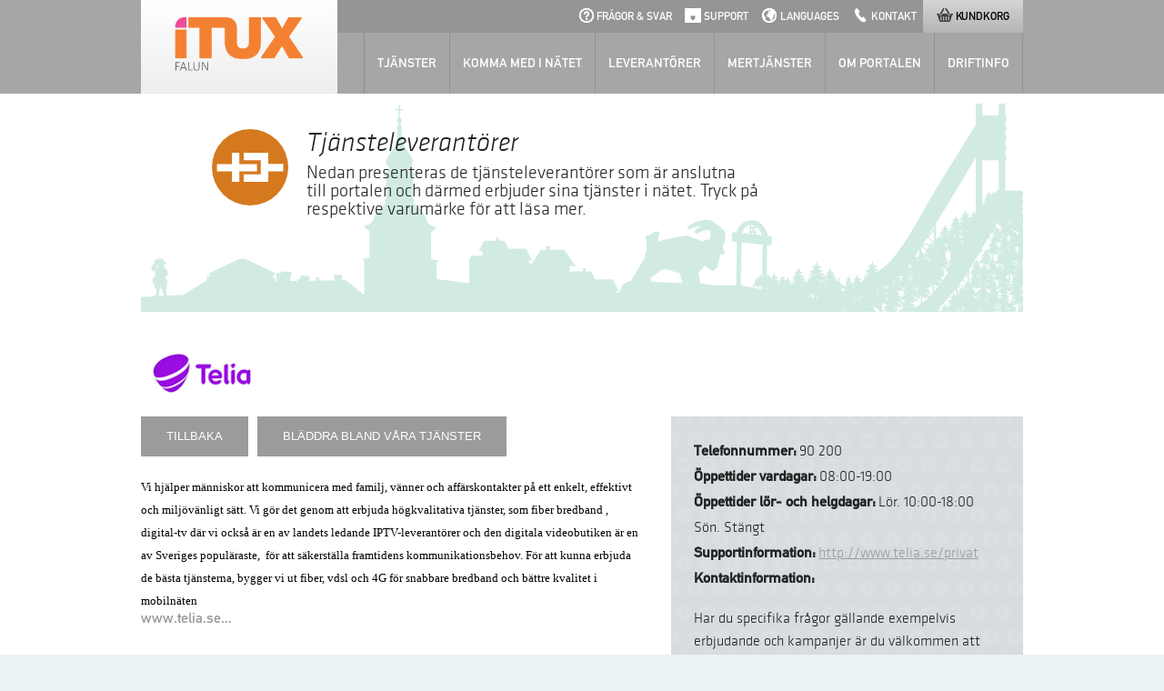

--- FILE ---
content_type: text/html; charset=UTF-8
request_url: https://falun.itux.se/partners/telia/
body_size: 3150
content:
<!DOCTYPE html><html  lang="en"><head><title>iTUX Falun</title><meta name="viewport" content="width=device-width, initial-scale=1.0" /><script src="/scripts/modernizr.js"></script><script src="/scripts/jquery-3.4.1.slim.min.js"></script><script src="/scripts/jquery-ui.min.js"></script><script>$( function() {$( document ).tooltip({position: {my: 'center+50 bottom',at: 'center top-20'          }});} );</script><!-- vendors:css --><link rel="stylesheet" href="/styles/vendors.css"><!-- endinject --><!-- app:css --><link rel="stylesheet" href="/styles/app.css"><!-- endinject --><!-- theme:css --><link rel="stylesheet" href="/styles/theme.css"><!-- endinject --><!--[if lt IE 9]><link href="/styles/ie.css" rel="stylesheet" type="text/css"/><![endif]--><style>#body {visibility: hidden;}</style></head><body><div class="falun" id="body"><div class="alertbox"></div><div class="overlay"></div><div class="off-canvas-wrap"><div class="inner-wrap"><a class="left-off-canvas-toggle menu-icon menu-btn mob-btn" href="#off-canvas-navigation"><span></span></a><a href="/kundkorg" class="shop-btn menu-icon mob-btn"><span></span></a><aside class="left-off-canvas-menu"><nav><ul class="off-canvas-list"><li><label>Navigation</label></li><li><a class="serviceSearchLink">Tjänster</a></li><li><a href="/bli-kund">Komma med i nätet</a></li><li><a href="/partners">Leverantörer</a></li><li><a href="/mertjanster">Mertjänster</a></li><li><a href="/om">Om portalen</a></li><li><a href="/driftinformation">Driftinformation</a></li></ul></nav><nav><ul class="off-canvas-list"><li><a href="/faq">Frågor &amp; Svar</a></li><li><a href="/hjalp-och-support">Support</a></li><li><a href="/kontakt">Kontakt</a></li><li><a href="#">Languages</a></li><!--<li><a href="#">Sök</a></li>--><li><a href="/kundkorg">Kundkorg<i class="numberOfCartItems"></i></a></li></ul></nav></aside><div class="page-bg"><div class="logo-portal"><a href="/"><img src="/uploads/public/9eda75e49b944e4e30f0d98b23ecb5ec1a2587a6.png" alt="iTUX Falun"></a></div><div class="top-bg"><div class="row"><div class="large-12 columns"><div class="navigation-container portal"><nav class="secondary top-bar-i"><ul><li><a href="/faq"><span class="icon qa"></span>Frågor &amp; Svar</a></li><li><a href="/hjalp-och-support"><span class="icon connection"></span>Support</a></li><li class="lang"><a><span class="icon lang"></span>Languages</a><div id="google_translate_element"></div></li><li><a href="/kontakt"><span class="icon contact"></span>Kontakt</a></li><li class="last shopping-basket"><a href="/kundkorg"><span class="icon bin"></span>Kundkorg <i class="numberOfCartItems"></i></a></li></ul></nav><nav class="primary top-bar-i"><ul><li class="first"><a class="serviceSearchLink">Tjänster</a></li><li><a href="/bli-kund">Komma med i nätet</a></li><li><a href="/partners">Leverantörer</a></li><li><a href="/mertjanster">Mertjänster</a></li><li><a href="/om">Om portalen</a></li><li class="last"><a href="/driftinformation">Driftinfo</a></li></ul></nav></div><script type="text/javascript">function googleTranslateElementInit() {var el = new google.translate.TranslateElement({pageLanguage: 'sv', layout: google.translate.TranslateElement.InlineLayout.SIMPLE, autoDisplay: false}, 'google_translate_element');}</script><script type="text/javascript" src="//translate.google.com/translate_a/element.js?cb=googleTranslateElementInit"></script><div class="portal-logo-lrg"><a href="/"><img src="/uploads/public/9eda75e49b944e4e30f0d98b23ecb5ec1a2587a6.png" alt="iTUX Falun"></a></div></div></div></div><div class="row"><div class="large-12 medium-12 columns"><div class="topimage-bg" style="background: url('/uploads/public/7fa67d1cc243b4f4528f1ac2ad967d8a950b6332.png') no-repeat center center;"><div class="white-overlay"><div class="banner-icon partners-i size-i"></div><div class="right-block"><h2>Tjänsteleverantörer</h2><p>Nedan presenteras de tjänsteleverantörer som är anslutna till portalen och därmed erbjuder sina tjänster i nätet. Tryck på respektive varumärke för att läsa mer.</p></div></div></div></div></div><div class="row"><div class="large-12 medium-12 columns page-top"><div class="carrier-logo"><img src="/uploads/public/f0365c06a54bddfdd84936d597da1d838dfceece.png" alt=""></div></div></div><div class="row"><div class="large-7 medium-7 columns"><a class="small secondary button" onclick="window.history.back()">Tillbaka</a><a class="small button browseProviderServices" data-providerId="481">Bläddra bland våra tjänster</a><p class="MsoNormal" style="margin: 0cm 0cm 0pt;"><span style="font-family: PragmaticaBook-Reg; color: black; font-size: 10pt; mso-fareast-language: SV;"><span style="font-family: Calibri;">Vi hj&auml;lper m&auml;nniskor att kommunicera med familj, v&auml;nner och aff&auml;rskontakter p&aring; ett enkelt, effektivt och milj&ouml;v&auml;nligt s&auml;tt. Vi g&ouml;r det genom att erbjuda h&ouml;gkvalitativa tj&auml;nster, som fiber bredband , digital-tv d&auml;r vi&nbsp;ocks&aring; &auml;r en av landets ledande IPTV-leverant&ouml;rer och den digitala videobutiken &auml;r en av Sveriges popul&auml;raste,&nbsp;</span></span><span style="font-family: PragmaticaBook-Reg; color: black; font-size: 10pt; mso-fareast-language: SV; mso-fareast-font-family: Calibri; mso-fareast-theme-font: minor-latin; mso-bidi-font-family: Calibri; mso-ansi-language: SV; mso-bidi-language: AR-SA;"><span style="font-family: Times New Roman;"> f&ouml;r att s&auml;kerst&auml;lla framtidens kommunikationsbehov. F&ouml;r att kunna erbjuda de b&auml;sta tj&auml;nsterna, bygger vi ut fiber, vdsl och 4G f&ouml;r snabbare bredband och b&auml;ttre kvalitet i mobiln&auml;ten</span></span></p>
<div class="innehall"><a href="http://www.telia.se/kontakt" target="_new">www.telia.se...</a></div>
<p><img class="spacer " src="http://www.stadsnatsfabriken.se/bilder/space.gif" border="0" alt="" width="10" height="10" /></p></div><div class="large-5 medium-5 columns"><aside class="service-summary patterned"><dl><dt>Telefonnummer:</dt><dd>90 200</dd><dt>Öppettider vardagar:</dt><dd>08:00-19:00</dd><dt>Öppettider lör- och helgdagar:</dt><dd>Lör. 10:00-18:00 Sön. Stängt</dd><dt>Supportinformation: </dt><dd><a href="http://www.telia.se/privat">http://www.telia.se/privat</a></dd><dt>Kontaktinformation: </dt><dd><p>&nbsp;</p>
<p>Har du specifika fr&aring;gor g&auml;llande exempelvis erbjudande och kampanjer &auml;r du v&auml;lkommen att kontakta oss.</p></dd></dl></aside></div></div><div class="row"><div class="large-12 columns"><hr></div></div><div class="row"><div class="row"><div class="columns" data-component="iconbar" data-id=""><button class="open-editor" style="display:none;">Edit iconbars</button></div></div><div class="large-3 medium-6 small-12 columns bannerlink"><div class="banner-icon orange services-i"></div><h2 >Tjänster</h2><p>Sök efter tjänster och/eller mertjänster.  Lägg i varukorgen och checka ut. </p><a class="icon-link" href="/tjanster">Läs mer<span class="arrow-flip"><span class="flipper"><span class="arrow"></span><span class="arrow-back"></span></span></span></a></div><div class="large-3 medium-6 small-12 columns bannerlink"><div class="banner-icon gray person-i"></div><h2 >Hur blir jag kund?</h2><p>Att bli kund hos oss är enklare än du tror! Testa om du kan ansluta dig redan idag.</p><a class="icon-link" href="/bli-kund">Läs mer<span class="arrow-flip"><span class="flipper"><span class="arrow"></span><span class="arrow-back"></span></span></span></a></div><div class="large-3 medium-6 small-12 columns bannerlink"><div class="banner-icon orange faq-i"></div><h2 >Frågor och Svar?</h2><p>Här finner du bland annat svar på vad ett bredbandsnät är.</p><a class="icon-link" href="/faq">Läs mer<span class="arrow-flip"><span class="flipper"><span class="arrow"></span><span class="arrow-back"></span></span></span></a></div><div class="large-3 medium-6 small-12 columns bannerlink"><div class="banner-icon gray connection-i"></div><h2 >Support</h2><p>Behöver du hjälp med att koppla in din tjänst?</p><a class="icon-link" href="/hjalp-och-support">Läs mer<span class="arrow-flip"><span class="flipper"><span class="arrow"></span><span class="arrow-back"></span></span></span></a></div></div>      <div class="footer-bg"><footer class="row"><div class="large-3 columns"><div class="logo"><img src="/images/itux-logo-footer.png" style="height: 40px;" alt="iTUX logo"></div></div><div class="large-6 columns"><div class="text-space"></div></div><div class="large-3 columns"><div class="copyright">©  iTUX Communication AB</div></div></footer></div></div><!-- close the off-canvas menu --><a class="exit-off-canvas"></a></div><!--end inner-wrap--></div> <!--end off-canvas-wrap--><!-- vendors:js --><script src="/scripts/vendors.js"></script><!-- endinject --><!-- app:js --><script src="/scripts/app.js"></script><script src="/scripts/dust.js"></script><!-- endinject --><!--[if lt IE 9]><script src="/node_modules/respond/src/respond.js"></script><script src="/node_modules/es5-shim/es5-shim.min.js"></script><![endif]--></div><script>$(document).ready(function() {var element = document.getElementById('body');element.style.visibility = 'visible';});</script></body></html>

--- FILE ---
content_type: text/css; charset=UTF-8
request_url: https://falun.itux.se/styles/app.css
body_size: 23820
content:
@charset "UTF-8";
/*
New Syntax, allows to optionally calculate on a different base value to counter compounding effect of rem's.
Call with 1, 2, 3 or 4 parameters, 'px' is not required but supported:

  rem-calc(10 20 30px 40);

Space delimited, if you want to delimit using comma's, wrap it in another pair of brackets

  rem-calc((10, 20, 30, 40px));

Optionally call with a different base (eg: 8px) to calculate rem.

  rem-calc(16px 32px 48px, 8px);

If you require to comma separate your list

  rem-calc((16px, 32px, 48), 8px);
*/
.top-bg {
  /*display: block;*/
  background-color: white;
  width: 100%;
  height: 6.4375rem;
  -webkit-transition: background .5s ease-in;
  -moz-transition: background .5s ease-in;
  -ms-transition: background .5s ease-in;
  transition: background .5s ease-in; }

.filter li {
  list-style-type: none;
  display: inline-block;
  float: left;
  color: #fff;
  padding: 0 5px 0 5px;
  margin: 0 4px 4px 0; }

.filter li {
  background-color: white;
  color: #a9a9a9;
  -moz-background-clip: padding;
  -webkit-background-clip: padding-box;
  background-clip: padding-box;
  background-color: #fff;
  -moz-box-shadow: 0 1px 0 rgba(0, 0, 0, 0.07);
  -webkit-box-shadow: 0 1px 0 rgba(0, 0, 0, 0.07);
  box-shadow: 0 1px 0 rgba(0, 0, 0, 0.07);
  -webkit-transition-property: background-color;
  -moz-transition-property: background-color;
  transition-property: background-color;
  -webkit-transition-duration: 0.13s;
  -moz-transition-duration: 0.13s;
  transition-duration: 0.13s;
  -webkit-transition-timing-function: ease-in;
  -moz-transition-timing-function: ease-in;
  transition-timing-function: ease-in;
  cursor: pointer; }

.filter li:hover {
  background-color: #e6e6e6; }

/*
New Syntax, allows to optionally calculate on a different base value to counter compounding effect of rem's.
Call with 1, 2, 3 or 4 parameters, 'px' is not required but supported:

  rem-calc(10 20 30px 40);

Space delimited, if you want to delimit using comma's, wrap it in another pair of brackets

  rem-calc((10, 20, 30, 40px));

Optionally call with a different base (eg: 8px) to calculate rem.

  rem-calc(16px 32px 48px, 8px);

If you require to comma separate your list

  rem-calc((16px, 32px, 48), 8px);
*/
meta.foundation-data-attribute-namespace {
  font-family: false; }

html, body {
  height: 100%; }

/*
New Syntax, allows to optionally calculate on a different base value to counter compounding effect of rem's.
Call with 1, 2, 3 or 4 parameters, 'px' is not required but supported:

  rem-calc(10 20 30px 40);

Space delimited, if you want to delimit using comma's, wrap it in another pair of brackets

  rem-calc((10, 20, 30, 40px));

Optionally call with a different base (eg: 8px) to calculate rem.

  rem-calc(16px 32px 48px, 8px);

If you require to comma separate your list

  rem-calc((16px, 32px, 48), 8px);
*/
meta.foundation-data-attribute-namespace {
  font-family: false; }

html, body {
  height: 100%; }

/*
New Syntax, allows to optionally calculate on a different base value to counter compounding effect of rem's.
Call with 1, 2, 3 or 4 parameters, 'px' is not required but supported:

  rem-calc(10 20 30px 40);

Space delimited, if you want to delimit using comma's, wrap it in another pair of brackets

  rem-calc((10, 20, 30, 40px));

Optionally call with a different base (eg: 8px) to calculate rem.

  rem-calc(16px 32px 48px, 8px);

If you require to comma separate your list

  rem-calc((16px, 32px, 48), 8px);
*/
meta.foundation-data-attribute-namespace {
  font-family: false; }

html, body {
  height: 100%; }

/*
New Syntax, allows to optionally calculate on a different base value to counter compounding effect of rem's.
Call with 1, 2, 3 or 4 parameters, 'px' is not required but supported:

  rem-calc(10 20 30px 40);

Space delimited, if you want to delimit using comma's, wrap it in another pair of brackets

  rem-calc((10, 20, 30, 40px));

Optionally call with a different base (eg: 8px) to calculate rem.

  rem-calc(16px 32px 48px, 8px);

If you require to comma separate your list

  rem-calc((16px, 32px, 48), 8px);
*/
meta.foundation-data-attribute-namespace {
  font-family: false; }

html, body {
  height: 100%; }

/*
New Syntax, allows to optionally calculate on a different base value to counter compounding effect of rem's.
Call with 1, 2, 3 or 4 parameters, 'px' is not required but supported:

  rem-calc(10 20 30px 40);

Space delimited, if you want to delimit using comma's, wrap it in another pair of brackets

  rem-calc((10, 20, 30, 40px));

Optionally call with a different base (eg: 8px) to calculate rem.

  rem-calc(16px 32px 48px, 8px);

If you require to comma separate your list

  rem-calc((16px, 32px, 48), 8px);
*/
meta.foundation-data-attribute-namespace {
  font-family: false; }

html, body {
  height: 100%; }

/*
New Syntax, allows to optionally calculate on a different base value to counter compounding effect of rem's.
Call with 1, 2, 3 or 4 parameters, 'px' is not required but supported:

  rem-calc(10 20 30px 40);

Space delimited, if you want to delimit using comma's, wrap it in another pair of brackets

  rem-calc((10, 20, 30, 40px));

Optionally call with a different base (eg: 8px) to calculate rem.

  rem-calc(16px 32px 48px, 8px);

If you require to comma separate your list

  rem-calc((16px, 32px, 48), 8px);
*/
meta.foundation-data-attribute-namespace {
  font-family: false; }

html, body {
  height: 100%; }

/*
New Syntax, allows to optionally calculate on a different base value to counter compounding effect of rem's.
Call with 1, 2, 3 or 4 parameters, 'px' is not required but supported:

  rem-calc(10 20 30px 40);

Space delimited, if you want to delimit using comma's, wrap it in another pair of brackets

  rem-calc((10, 20, 30, 40px));

Optionally call with a different base (eg: 8px) to calculate rem.

  rem-calc(16px 32px 48px, 8px);

If you require to comma separate your list

  rem-calc((16px, 32px, 48), 8px);
*/
meta.foundation-data-attribute-namespace {
  font-family: false; }

html, body {
  height: 100%; }

/*
New Syntax, allows to optionally calculate on a different base value to counter compounding effect of rem's.
Call with 1, 2, 3 or 4 parameters, 'px' is not required but supported:

  rem-calc(10 20 30px 40);

Space delimited, if you want to delimit using comma's, wrap it in another pair of brackets

  rem-calc((10, 20, 30, 40px));

Optionally call with a different base (eg: 8px) to calculate rem.

  rem-calc(16px 32px 48px, 8px);

If you require to comma separate your list

  rem-calc((16px, 32px, 48), 8px);
*/
meta.foundation-data-attribute-namespace {
  font-family: false; }

html, body {
  height: 100%; }

/*
New Syntax, allows to optionally calculate on a different base value to counter compounding effect of rem's.
Call with 1, 2, 3 or 4 parameters, 'px' is not required but supported:

  rem-calc(10 20 30px 40);

Space delimited, if you want to delimit using comma's, wrap it in another pair of brackets

  rem-calc((10, 20, 30, 40px));

Optionally call with a different base (eg: 8px) to calculate rem.

  rem-calc(16px 32px 48px, 8px);

If you require to comma separate your list

  rem-calc((16px, 32px, 48), 8px);
*/
meta.foundation-data-attribute-namespace {
  font-family: false; }

html, body {
  height: 100%; }

/*
New Syntax, allows to optionally calculate on a different base value to counter compounding effect of rem's.
Call with 1, 2, 3 or 4 parameters, 'px' is not required but supported:

  rem-calc(10 20 30px 40);

Space delimited, if you want to delimit using comma's, wrap it in another pair of brackets

  rem-calc((10, 20, 30, 40px));

Optionally call with a different base (eg: 8px) to calculate rem.

  rem-calc(16px 32px 48px, 8px);

If you require to comma separate your list

  rem-calc((16px, 32px, 48), 8px);
*/
meta.foundation-data-attribute-namespace {
  font-family: false; }

html, body {
  height: 100%; }

/*
New Syntax, allows to optionally calculate on a different base value to counter compounding effect of rem's.
Call with 1, 2, 3 or 4 parameters, 'px' is not required but supported:

  rem-calc(10 20 30px 40);

Space delimited, if you want to delimit using comma's, wrap it in another pair of brackets

  rem-calc((10, 20, 30, 40px));

Optionally call with a different base (eg: 8px) to calculate rem.

  rem-calc(16px 32px 48px, 8px);

If you require to comma separate your list

  rem-calc((16px, 32px, 48), 8px);
*/
meta.foundation-data-attribute-namespace {
  font-family: false; }

html, body {
  height: 100%; }

/*
New Syntax, allows to optionally calculate on a different base value to counter compounding effect of rem's.
Call with 1, 2, 3 or 4 parameters, 'px' is not required but supported:

  rem-calc(10 20 30px 40);

Space delimited, if you want to delimit using comma's, wrap it in another pair of brackets

  rem-calc((10, 20, 30, 40px));

Optionally call with a different base (eg: 8px) to calculate rem.

  rem-calc(16px 32px 48px, 8px);

If you require to comma separate your list

  rem-calc((16px, 32px, 48), 8px);
*/
meta.foundation-data-attribute-namespace {
  font-family: false; }

html, body {
  height: 100%; }

/*
New Syntax, allows to optionally calculate on a different base value to counter compounding effect of rem's.
Call with 1, 2, 3 or 4 parameters, 'px' is not required but supported:

  rem-calc(10 20 30px 40);

Space delimited, if you want to delimit using comma's, wrap it in another pair of brackets

  rem-calc((10, 20, 30, 40px));

Optionally call with a different base (eg: 8px) to calculate rem.

  rem-calc(16px 32px 48px, 8px);

If you require to comma separate your list

  rem-calc((16px, 32px, 48), 8px);
*/
meta.foundation-data-attribute-namespace {
  font-family: false; }

html, body {
  height: 100%; }

/*
New Syntax, allows to optionally calculate on a different base value to counter compounding effect of rem's.
Call with 1, 2, 3 or 4 parameters, 'px' is not required but supported:

  rem-calc(10 20 30px 40);

Space delimited, if you want to delimit using comma's, wrap it in another pair of brackets

  rem-calc((10, 20, 30, 40px));

Optionally call with a different base (eg: 8px) to calculate rem.

  rem-calc(16px 32px 48px, 8px);

If you require to comma separate your list

  rem-calc((16px, 32px, 48), 8px);
*/
meta.foundation-data-attribute-namespace {
  font-family: false; }

html, body {
  height: 100%; }

.text-left {
  text-align: left !important; }

.text-right {
  text-align: right !important; }

.text-center {
  text-align: center !important; }

.text-justify {
  text-align: justify !important; }

@media only screen and (max-width: 40em) {
  .small-only-text-left {
    text-align: left !important; }
  .small-only-text-right {
    text-align: right !important; }
  .small-only-text-center {
    text-align: center !important; }
  .small-only-text-justify {
    text-align: justify !important; } }

@media only screen {
  .small-text-left {
    text-align: left !important; }
  .small-text-right {
    text-align: right !important; }
  .small-text-center {
    text-align: center !important; }
  .small-text-justify {
    text-align: justify !important; } }

@media only screen and (min-width: 40.063em) and (max-width: 48em) {
  .medium-only-text-left {
    text-align: left !important; }
  .medium-only-text-right {
    text-align: right !important; }
  .medium-only-text-center {
    text-align: center !important; }
  .medium-only-text-justify {
    text-align: justify !important; } }

@media only screen and (min-width: 40.063em) {
  .medium-text-left {
    text-align: left !important; }
  .medium-text-right {
    text-align: right !important; }
  .medium-text-center {
    text-align: center !important; }
  .medium-text-justify {
    text-align: justify !important; } }

@media only screen and (min-width: 64.063em) and (max-width: 90em) {
  .large-only-text-left {
    text-align: left !important; }
  .large-only-text-right {
    text-align: right !important; }
  .large-only-text-center {
    text-align: center !important; }
  .large-only-text-justify {
    text-align: justify !important; }
  }

@media only screen and (min-width: 64.063em) {
  .large-text-left {
    text-align: left !important; }
  .large-text-right {
    text-align: right !important; }
  .large-text-center {
    text-align: center !important; }
  .large-text-justify {
    text-align: justify !important; }
  .framtiden .tall .banner .large {
    height:414px;
    width: 227.5px;}
  .framtiden .large-3 {
    width: 25.7%;}
  .framtiden .large-9 {
      width: 74%;
      padding-right: inherit;}
  }

@media only screen and (min-width: 90.063em) and (max-width: 120em) {
  .xlarge-only-text-left {
    text-align: left !important; }
  .xlarge-only-text-right {
    text-align: right !important; }
  .xlarge-only-text-center {
    text-align: center !important; }
  .xlarge-only-text-justify {
    text-align: justify !important; } }

@media only screen and (min-width: 90.063em) {
  .xlarge-text-left {
    text-align: left !important; }
  .xlarge-text-right {
    text-align: right !important; }
  .xlarge-text-center {
    text-align: center !important; }
  .xlarge-text-justify {
    text-align: justify !important; } }

@media only screen and (min-width: 120.063em) and (max-width: 99999999em) {
  .xxlarge-only-text-left {
    text-align: left !important; }
  .xxlarge-only-text-right {
    text-align: right !important; }
  .xxlarge-only-text-center {
    text-align: center !important; }
  .xxlarge-only-text-justify {
    text-align: justify !important; } }

@media only screen and (min-width: 120.063em) {
  .xxlarge-text-left {
    text-align: left !important; }
  .xxlarge-text-right {
    text-align: right !important; }
  .xxlarge-text-center {
    text-align: center !important; }
  .xxlarge-text-justify {
    text-align: justify !important; } }

/*
New Syntax, allows to optionally calculate on a different base value to counter compounding effect of rem's.
Call with 1, 2, 3 or 4 parameters, 'px' is not required but supported:

  rem-calc(10 20 30px 40);

Space delimited, if you want to delimit using comma's, wrap it in another pair of brackets

  rem-calc((10, 20, 30, 40px));

Optionally call with a different base (eg: 8px) to calculate rem.

  rem-calc(16px 32px 48px, 8px);

If you require to comma separate your list

  rem-calc((16px, 32px, 48), 8px);
*/
meta.foundation-data-attribute-namespace {
  font-family: false; }

html, body {
  height: 100%; }

/*
New Syntax, allows to optionally calculate on a different base value to counter compounding effect of rem's.
Call with 1, 2, 3 or 4 parameters, 'px' is not required but supported:

  rem-calc(10 20 30px 40);

Space delimited, if you want to delimit using comma's, wrap it in another pair of brackets

  rem-calc((10, 20, 30, 40px));

Optionally call with a different base (eg: 8px) to calculate rem.

  rem-calc(16px 32px 48px, 8px);

If you require to comma separate your list

  rem-calc((16px, 32px, 48), 8px);
*/
meta.foundation-data-attribute-namespace {
  font-family: false; }

html, body {
  height: 100%; }

.text-left {
  text-align: left !important; }

.text-right {
  text-align: right !important; }

.text-center {
  text-align: center !important; }

.text-justify {
  text-align: justify !important; }

@media only screen and (max-width: 40em) {
  .small-only-text-left {
    text-align: left !important; }
  .small-only-text-right {
    text-align: right !important; }
  .small-only-text-center {
    text-align: center !important; }
  .small-only-text-justify {
    text-align: justify !important; } }

@media only screen {
  .small-text-left {
    text-align: left !important; }
  .small-text-right {
    text-align: right !important; }
  .small-text-center {
    text-align: center !important; }
  .small-text-justify {
    text-align: justify !important; } }

@media only screen and (min-width: 40.063em) and (max-width: 48em) {
  .medium-only-text-left {
    text-align: left !important; }
  .medium-only-text-right {
    text-align: right !important; }
  .medium-only-text-center {
    text-align: center !important; }
  .medium-only-text-justify {
    text-align: justify !important; } }

@media only screen and (min-width: 40.063em) {
  .medium-text-left {
    text-align: left !important; }
  .medium-text-right {
    text-align: right !important; }
  .medium-text-center {
    text-align: center !important; }
  .medium-text-justify {
    text-align: justify !important; } }

@media only screen and (min-width: 64.063em) and (max-width: 90em) {
  .large-only-text-left {
    text-align: left !important; }
  .large-only-text-right {
    text-align: right !important; }
  .large-only-text-center {
    text-align: center !important; }
  .large-only-text-justify {
    text-align: justify !important; } }

@media only screen and (min-width: 64.063em) {
  .large-text-left {
    text-align: left !important; }
  .large-text-right {
    text-align: right !important; }
  .large-text-center {
    text-align: center !important; }
  .large-text-justify {
    text-align: justify !important; } }

@media only screen and (min-width: 90.063em) and (max-width: 120em) {
  .xlarge-only-text-left {
    text-align: left !important; }
  .xlarge-only-text-right {
    text-align: right !important; }
  .xlarge-only-text-center {
    text-align: center !important; }
  .xlarge-only-text-justify {
    text-align: justify !important; } }

@media only screen and (min-width: 90.063em) {
  .xlarge-text-left {
    text-align: left !important; }
  .xlarge-text-right {
    text-align: right !important; }
  .xlarge-text-center {
    text-align: center !important; }
  .xlarge-text-justify {
    text-align: justify !important; } }

@media only screen and (min-width: 120.063em) and (max-width: 99999999em) {
  .xxlarge-only-text-left {
    text-align: left !important; }
  .xxlarge-only-text-right {
    text-align: right !important; }
  .xxlarge-only-text-center {
    text-align: center !important; }
  .xxlarge-only-text-justify {
    text-align: justify !important; } }

@media only screen and (min-width: 120.063em) {
  .xxlarge-text-left {
    text-align: left !important; }
  .xxlarge-text-right {
    text-align: right !important; }
  .xxlarge-text-center {
    text-align: center !important; }
  .xxlarge-text-justify {
    text-align: justify !important; } }

/*
New Syntax, allows to optionally calculate on a different base value to counter compounding effect of rem's.
Call with 1, 2, 3 or 4 parameters, 'px' is not required but supported:

  rem-calc(10 20 30px 40);

Space delimited, if you want to delimit using comma's, wrap it in another pair of brackets

  rem-calc((10, 20, 30, 40px));

Optionally call with a different base (eg: 8px) to calculate rem.

  rem-calc(16px 32px 48px, 8px);

If you require to comma separate your list

  rem-calc((16px, 32px, 48), 8px);
*/
meta.foundation-data-attribute-namespace {
  font-family: false; }

html, body {
  height: 100%; }

/*
New Syntax, allows to optionally calculate on a different base value to counter compounding effect of rem's.
Call with 1, 2, 3 or 4 parameters, 'px' is not required but supported:

  rem-calc(10 20 30px 40);

Space delimited, if you want to delimit using comma's, wrap it in another pair of brackets

  rem-calc((10, 20, 30, 40px));

Optionally call with a different base (eg: 8px) to calculate rem.

  rem-calc(16px 32px 48px, 8px);

If you require to comma separate your list

  rem-calc((16px, 32px, 48), 8px);
*/
meta.foundation-data-attribute-namespace {
  font-family: false; }

html, body {
  height: 100%; }

/*
New Syntax, allows to optionally calculate on a different base value to counter compounding effect of rem's.
Call with 1, 2, 3 or 4 parameters, 'px' is not required but supported:

  rem-calc(10 20 30px 40);

Space delimited, if you want to delimit using comma's, wrap it in another pair of brackets

  rem-calc((10, 20, 30, 40px));

Optionally call with a different base (eg: 8px) to calculate rem.

  rem-calc(16px 32px 48px, 8px);

If you require to comma separate your list

  rem-calc((16px, 32px, 48), 8px);
*/
meta.foundation-data-attribute-namespace {
  font-family: false; }

html, body {
  height: 100%; }

/* Foundation Visibility HTML Classes */
.show-for-small,
.show-for-small-only,
.show-for-medium-down,
.show-for-large-down,
.hide-for-medium,
.hide-for-medium-up,
.hide-for-medium-only,
.hide-for-large,
.hide-for-large-up,
.hide-for-large-only,
.hide-for-xlarge,
.hide-for-xlarge-up,
.hide-for-xlarge-only,
.hide-for-xxlarge-up,
.hide-for-xxlarge-only {
  display: inherit !important; }

.hide-for-small,
.hide-for-small-only,
.hide-for-medium-down,
.show-for-medium,
.show-for-medium-up,
.show-for-medium-only,
.hide-for-large-down,
.show-for-large,
.show-for-large-up,
.show-for-large-only,
.show-for-xlarge,
.show-for-xlarge-up,
.show-for-xlarge-only,
.show-for-xxlarge-up,
.show-for-xxlarge-only {
  display: none !important; }

/* Specific visibility for tables */
table.show-for-small, table.show-for-small-only, table.show-for-medium-down, table.show-for-large-down, table.hide-for-medium, table.hide-for-medium-up, table.hide-for-medium-only, table.hide-for-large, table.hide-for-large-up, table.hide-for-large-only, table.hide-for-xlarge, table.hide-for-xlarge-up, table.hide-for-xlarge-only, table.hide-for-xxlarge-up, table.hide-for-xxlarge-only {
  display: table; }

thead.show-for-small, thead.show-for-small-only, thead.show-for-medium-down, thead.show-for-large-down, thead.hide-for-medium, thead.hide-for-medium-up, thead.hide-for-medium-only, thead.hide-for-large, thead.hide-for-large-up, thead.hide-for-large-only, thead.hide-for-xlarge, thead.hide-for-xlarge-up, thead.hide-for-xlarge-only, thead.hide-for-xxlarge-up, thead.hide-for-xxlarge-only {
  display: table-header-group !important; }

tbody.show-for-small, tbody.show-for-small-only, tbody.show-for-medium-down, tbody.show-for-large-down, tbody.hide-for-medium, tbody.hide-for-medium-up, tbody.hide-for-medium-only, tbody.hide-for-large, tbody.hide-for-large-up, tbody.hide-for-large-only, tbody.hide-for-xlarge, tbody.hide-for-xlarge-up, tbody.hide-for-xlarge-only, tbody.hide-for-xxlarge-up, tbody.hide-for-xxlarge-only {
  display: table-row-group !important; }

tr.show-for-small, tr.show-for-small-only, tr.show-for-medium-down, tr.show-for-large-down, tr.hide-for-medium, tr.hide-for-medium-up, tr.hide-for-medium-only, tr.hide-for-large, tr.hide-for-large-up, tr.hide-for-large-only, tr.hide-for-xlarge, tr.hide-for-xlarge-up, tr.hide-for-xlarge-only, tr.hide-for-xxlarge-up, tr.hide-for-xxlarge-only {
  display: table-row !important; }

td.show-for-small, td.show-for-small-only, td.show-for-medium-down, td.show-for-large-down, td.hide-for-medium, td.hide-for-medium-up, td.hide-for-large, td.hide-for-large-up, td.hide-for-xlarge, td.hide-for-xlarge-up, td.hide-for-xxlarge-up,
th.show-for-small,
th.show-for-small-only,
th.show-for-medium-down,
th.show-for-large-down,
th.hide-for-medium,
th.hide-for-medium-up,
th.hide-for-large,
th.hide-for-large-up,
th.hide-for-xlarge,
th.hide-for-xlarge-up,
th.hide-for-xxlarge-up {
  display: table-cell !important; }

/* Medium Displays: 641px and up */
@media only screen and (min-width: 40.063em) {
  .hide-for-small,
  .hide-for-small-only,
  .show-for-medium,
  .show-for-medium-down,
  .show-for-medium-up,
  .show-for-medium-only,
  .hide-for-large,
  .hide-for-large-up,
  .hide-for-large-only,
  .hide-for-xlarge,
  .hide-for-xlarge-up,
  .hide-for-xlarge-only,
  .hide-for-xxlarge-up,
  .hide-for-xxlarge-only {
    display: inherit !important; }
  .show-for-small,
  .show-for-small-only,
  .hide-for-medium,
  .hide-for-medium-down,
  .hide-for-medium-up,
  .hide-for-medium-only,
  .hide-for-large-down,
  .show-for-large,
  .show-for-large-up,
  .show-for-large-only,
  .show-for-xlarge,
  .show-for-xlarge-up,
  .show-for-xlarge-only,
  .show-for-xxlarge-up,
  .show-for-xxlarge-only {
    display: none !important; }
  /* Specific visibility for tables */
  table.hide-for-small, table.hide-for-small-only, table.show-for-medium, table.show-for-medium-down, table.show-for-medium-up, table.show-for-medium-only, table.hide-for-large, table.hide-for-large-up, table.hide-for-large-only, table.hide-for-xlarge, table.hide-for-xlarge-up, table.hide-for-xlarge-only, table.hide-for-xxlarge-up, table.hide-for-xxlarge-only {
    display: table; }
  thead.hide-for-small, thead.hide-for-small-only, thead.show-for-medium, thead.show-for-medium-down, thead.show-for-medium-up, thead.show-for-medium-only, thead.hide-for-large, thead.hide-for-large-up, thead.hide-for-large-only, thead.hide-for-xlarge, thead.hide-for-xlarge-up, thead.hide-for-xlarge-only, thead.hide-for-xxlarge-up, thead.hide-for-xxlarge-only {
    display: table-header-group !important; }
  tbody.hide-for-small, tbody.hide-for-small-only, tbody.show-for-medium, tbody.show-for-medium-down, tbody.show-for-medium-up, tbody.show-for-medium-only, tbody.hide-for-large, tbody.hide-for-large-up, tbody.hide-for-large-only, tbody.hide-for-xlarge, tbody.hide-for-xlarge-up, tbody.hide-for-xlarge-only, tbody.hide-for-xxlarge-up, tbody.hide-for-xxlarge-only {
    display: table-row-group !important; }
  tr.hide-for-small, tr.hide-for-small-only, tr.show-for-medium, tr.show-for-medium-down, tr.show-for-medium-up, tr.show-for-medium-only, tr.hide-for-large, tr.hide-for-large-up, tr.hide-for-large-only, tr.hide-for-xlarge, tr.hide-for-xlarge-up, tr.hide-for-xlarge-only, tr.hide-for-xxlarge-up, tr.hide-for-xxlarge-only {
    display: table-row !important; }
  td.hide-for-small, td.hide-for-small-only, td.show-for-medium, td.show-for-medium-down, td.show-for-medium-up, td.show-for-medium-only, td.hide-for-large, td.hide-for-large-up, td.hide-for-large-only, td.hide-for-xlarge, td.hide-for-xlarge-up, td.hide-for-xlarge-only, td.hide-for-xxlarge-up, td.hide-for-xxlarge-only,
  th.hide-for-small,
  th.hide-for-small-only,
  th.show-for-medium,
  th.show-for-medium-down,
  th.show-for-medium-up,
  th.show-for-medium-only,
  th.hide-for-large,
  th.hide-for-large-up,
  th.hide-for-large-only,
  th.hide-for-xlarge,
  th.hide-for-xlarge-up,
  th.hide-for-xlarge-only,
  th.hide-for-xxlarge-up,
  th.hide-for-xxlarge-only {
    display: table-cell !important; } }

/* Large Displays: 1024px and up */
@media only screen and (min-width: 64.063em) {
  .hide-for-small,
  .hide-for-small-only,
  .hide-for-medium,
  .hide-for-medium-down,
  .hide-for-medium-only,
  .show-for-medium-up,
  .show-for-large,
  .show-for-large-up,
  .show-for-large-only,
  .hide-for-xlarge,
  .hide-for-xlarge-up,
  .hide-for-xlarge-only,
  .hide-for-xxlarge-up,
  .hide-for-xxlarge-only {
    display: inherit !important; }
  .show-for-small-only,
  .show-for-medium,
  .show-for-medium-down,
  .show-for-medium-only,
  .hide-for-large,
  .hide-for-large-up,
  .hide-for-large-only,
  .show-for-xlarge,
  .show-for-xlarge-up,
  .show-for-xlarge-only,
  .show-for-xxlarge-up,
  .show-for-xxlarge-only {
    display: none !important; }
  /* Specific visibility for tables */
  table.hide-for-small, table.hide-for-small-only, table.hide-for-medium, table.hide-for-medium-down, table.hide-for-medium-only, table.show-for-medium-up, table.show-for-large, table.show-for-large-up, table.show-for-large-only, table.hide-for-xlarge, table.hide-for-xlarge-up, table.hide-for-xlarge-only, table.hide-for-xxlarge-up, table.hide-for-xxlarge-only {
    display: table; }
  thead.hide-for-small, thead.hide-for-small-only, thead.hide-for-medium, thead.hide-for-medium-down, thead.hide-for-medium-only, thead.show-for-medium-up, thead.show-for-large, thead.show-for-large-up, thead.show-for-large-only, thead.hide-for-xlarge, thead.hide-for-xlarge-up, thead.hide-for-xlarge-only, thead.hide-for-xxlarge-up, thead.hide-for-xxlarge-only {
    display: table-header-group !important; }
  tbody.hide-for-small, tbody.hide-for-small-only, tbody.hide-for-medium, tbody.hide-for-medium-down, tbody.hide-for-medium-only, tbody.show-for-medium-up, tbody.show-for-large, tbody.show-for-large-up, tbody.show-for-large-only, tbody.hide-for-xlarge, tbody.hide-for-xlarge-up, tbody.hide-for-xlarge-only, tbody.hide-for-xxlarge-up, tbody.hide-for-xxlarge-only {
    display: table-row-group !important; }
  tr.hide-for-small, tr.hide-for-small-only, tr.hide-for-medium, tr.hide-for-medium-down, tr.hide-for-medium-only, tr.show-for-medium-up, tr.show-for-large, tr.show-for-large-up, tr.show-for-large-only, tr.hide-for-xlarge, tr.hide-for-xlarge-up, tr.hide-for-xlarge-only, tr.hide-for-xxlarge-up, tr.hide-for-xxlarge-only {
    display: table-row !important; }
  td.hide-for-small, td.hide-for-small-only, td.hide-for-medium, td.hide-for-medium-down, td.hide-for-medium-only, td.show-for-medium-up, td.show-for-large, td.show-for-large-up, td.show-for-large-only, td.hide-for-xlarge, td.hide-for-xlarge-up, td.hide-for-xlarge-only, td.hide-for-xxlarge-up, td.hide-for-xxlarge-only,
  th.hide-for-small,
  th.hide-for-small-only,
  th.hide-for-medium,
  th.hide-for-medium-down,
  th.hide-for-medium-only,
  th.show-for-medium-up,
  th.show-for-large,
  th.show-for-large-up,
  th.show-for-large-only,
  th.hide-for-xlarge,
  th.hide-for-xlarge-up,
  th.hide-for-xlarge-only,
  th.hide-for-xxlarge-up,
  th.hide-for-xxlarge-only {
    display: table-cell !important; } }

/* X-Large Displays: 1441 and up */
@media only screen and (min-width: 90.063em) {
  .hide-for-small,
  .hide-for-small-only,
  .hide-for-medium,
  .hide-for-medium-down,
  .hide-for-medium-only,
  .show-for-medium-up,
  .show-for-large-up,
  .hide-for-large-only,
  .show-for-xlarge,
  .show-for-xlarge-up,
  .show-for-xlarge-only,
  .hide-for-xxlarge-up,
  .hide-for-xxlarge-only {
    display: inherit !important; }
  .show-for-small-only,
  .show-for-medium,
  .show-for-medium-down,
  .show-for-medium-only,
  .show-for-large,
  .show-for-large-only,
  .show-for-large-down,
  .hide-for-xlarge,
  .hide-for-xlarge-up,
  .hide-for-xlarge-only,
  .show-for-xxlarge-up,
  .show-for-xxlarge-only {
    display: none !important; }
  /* Specific visibility for tables */
  table.hide-for-small, table.hide-for-small-only, table.hide-for-medium, table.hide-for-medium-down, table.hide-for-medium-only, table.show-for-medium-up, table.show-for-large-up, table.hide-for-large-only, table.show-for-xlarge, table.show-for-xlarge-up, table.show-for-xlarge-only, table.hide-for-xxlarge-up, table.hide-for-xxlarge-only {
    display: table; }
  thead.hide-for-small, thead.hide-for-small-only, thead.hide-for-medium, thead.hide-for-medium-down, thead.hide-for-medium-only, thead.show-for-medium-up, thead.show-for-large-up, thead.hide-for-large-only, thead.show-for-xlarge, thead.show-for-xlarge-up, thead.show-for-xlarge-only, thead.hide-for-xxlarge-up, thead.hide-for-xxlarge-only {
    display: table-header-group !important; }
  tbody.hide-for-small, tbody.hide-for-small-only, tbody.hide-for-medium, tbody.hide-for-medium-down, tbody.hide-for-medium-only, tbody.show-for-medium-up, tbody.show-for-large-up, tbody.hide-for-large-only, tbody.show-for-xlarge, tbody.show-for-xlarge-up, tbody.show-for-xlarge-only, tbody.hide-for-xxlarge-up, tbody.hide-for-xxlarge-only {
    display: table-row-group !important; }
  tr.hide-for-small, tr.hide-for-small-only, tr.hide-for-medium, tr.hide-for-medium-down, tr.hide-for-medium-only, tr.show-for-medium-up, tr.show-for-large-up, tr.hide-for-large-only, tr.show-for-xlarge, tr.show-for-xlarge-up, tr.show-for-xlarge-only, tr.hide-for-xxlarge-up, tr.hide-for-xxlarge-only {
    display: table-row !important; }
  td.hide-for-small, td.hide-for-small-only, td.hide-for-medium, td.hide-for-medium-down, td.hide-for-medium-only, td.show-for-medium-up, td.show-for-large-up, td.hide-for-large-only, td.show-for-xlarge, td.show-for-xlarge-up, td.show-for-xlarge-only, td.hide-for-xxlarge-up, td.hide-for-xxlarge-only,
  th.hide-for-small,
  th.hide-for-small-only,
  th.hide-for-medium,
  th.hide-for-medium-down,
  th.hide-for-medium-only,
  th.show-for-medium-up,
  th.show-for-large-up,
  th.hide-for-large-only,
  th.show-for-xlarge,
  th.show-for-xlarge-up,
  th.show-for-xlarge-only,
  th.hide-for-xxlarge-up,
  th.hide-for-xxlarge-only {
    display: table-cell !important; } }

/* XX-Large Displays: 1920 and up */
@media only screen and (min-width: 120.063em) {
  .hide-for-small,
  .hide-for-small-only,
  .hide-for-medium,
  .hide-for-medium-down,
  .hide-for-medium-only,
  .show-for-medium-up,
  .show-for-large-up,
  .hide-for-large-only,
  .hide-for-xlarge-only,
  .show-for-xlarge-up,
  .show-for-xxlarge-up,
  .show-for-xxlarge-only {
    display: inherit !important; }
  .show-for-small-only,
  .show-for-medium,
  .show-for-medium-down,
  .show-for-medium-only,
  .show-for-large,
  .show-for-large-only,
  .show-for-large-down,
  .hide-for-xlarge,
  .show-for-xlarge-only,
  .hide-for-xxlarge-up,
  .hide-for-xxlarge-only {
    display: none !important; }
  /* Specific visibility for tables */
  table.hide-for-small, table.hide-for-small-only, table.hide-for-medium, table.hide-for-medium-down, table.hide-for-medium-only, table.show-for-medium-up, table.show-for-large-up, table.hide-for-xlarge-only, table.show-for-xlarge-up, table.show-for-xxlarge-up, table.show-for-xxlarge-only {
    display: table; }
  thead.hide-for-small, thead.hide-for-small-only, thead.hide-for-medium, thead.hide-for-medium-down, thead.hide-for-medium-only, thead.show-for-medium-up, thead.show-for-large-up, thead.hide-for-xlarge-only, thead.show-for-xlarge-up, thead.show-for-xxlarge-up, thead.show-for-xxlarge-only {
    display: table-header-group !important; }
  tbody.hide-for-small, tbody.hide-for-small-only, tbody.hide-for-medium, tbody.hide-for-medium-down, tbody.hide-for-medium-only, tbody.show-for-medium-up, tbody.show-for-large-up, tbody.hide-for-xlarge-only, tbody.show-for-xlarge-up, tbody.show-for-xxlarge-up, tbody.show-for-xxlarge-only {
    display: table-row-group !important; }
  tr.hide-for-small, tr.hide-for-small-only, tr.hide-for-medium, tr.hide-for-medium-down, tr.hide-for-medium-only, tr.show-for-medium-up, tr.show-for-large-up, tr.hide-for-xlarge-only, tr.show-for-xlarge-up, tr.show-for-xxlarge-up, tr.show-for-xxlarge-only {
    display: table-row !important; }
  td.hide-for-small, td.hide-for-small-only, td.hide-for-medium, td.hide-for-medium-down, td.hide-for-medium-only, td.show-for-medium-up, td.show-for-large-up, td.hide-for-xlarge-only, td.show-for-xlarge-up, td.show-for-xxlarge-up, td.show-for-xxlarge-only,
  th.hide-for-small,
  th.hide-for-small-only,
  th.hide-for-medium,
  th.hide-for-medium-down,
  th.hide-for-medium-only,
  th.show-for-medium-up,
  th.show-for-large-up,
  th.hide-for-xlarge-only,
  th.show-for-xlarge-up,
  th.show-for-xxlarge-up,
  th.show-for-xxlarge-only {
    display: table-cell !important; } }

/* Orientation targeting */
.show-for-landscape,
.hide-for-portrait {
  display: inherit !important; }

.hide-for-landscape,
.show-for-portrait {
  display: none !important; }

/* Specific visibility for tables */
table.hide-for-landscape, table.show-for-portrait {
  display: table; }

thead.hide-for-landscape, thead.show-for-portrait {
  display: table-header-group !important; }

tbody.hide-for-landscape, tbody.show-for-portrait {
  display: table-row-group !important; }

tr.hide-for-landscape, tr.show-for-portrait {
  display: table-row !important; }

td.hide-for-landscape, td.show-for-portrait,
th.hide-for-landscape,
th.show-for-portrait {
  display: table-cell !important; }

@media only screen and (orientation: landscape) {
  .show-for-landscape,
  .hide-for-portrait {
    display: inherit !important; }
  .hide-for-landscape,
  .show-for-portrait {
    display: none !important; }
  /* Specific visibility for tables */
  table.show-for-landscape, table.hide-for-portrait {
    display: table; }
  thead.show-for-landscape, thead.hide-for-portrait {
    display: table-header-group !important; }
  tbody.show-for-landscape, tbody.hide-for-portrait {
    display: table-row-group !important; }
  tr.show-for-landscape, tr.hide-for-portrait {
    display: table-row !important; }
  td.show-for-landscape, td.hide-for-portrait,
  th.show-for-landscape,
  th.hide-for-portrait {
    display: table-cell !important; } }

@media only screen and (orientation: portrait) {
  .show-for-portrait,
  .hide-for-landscape {
    display: inherit !important; }
  .hide-for-portrait,
  .show-for-landscape {
    display: none !important; }
  /* Specific visibility for tables */
  table.show-for-portrait, table.hide-for-landscape {
    display: table; }
  thead.show-for-portrait, thead.hide-for-landscape {
    display: table-header-group !important; }
  tbody.show-for-portrait, tbody.hide-for-landscape {
    display: table-row-group !important; }
  tr.show-for-portrait, tr.hide-for-landscape {
    display: table-row !important; }
  td.show-for-portrait, td.hide-for-landscape,
  th.show-for-portrait,
  th.hide-for-landscape {
    display: table-cell !important; } }

/* Touch-enabled device targeting */
.show-for-touch {
  display: none !important; }

.hide-for-touch {
  display: inherit !important; }

.touch .show-for-touch {
  display: inherit !important; }

.touch .hide-for-touch {
  display: none !important; }

/* Specific visibility for tables */
table.hide-for-touch {
  display: table; }

.touch table.show-for-touch {
  display: table; }

thead.hide-for-touch {
  display: table-header-group !important; }

.touch thead.show-for-touch {
  display: table-header-group !important; }

tbody.hide-for-touch {
  display: table-row-group !important; }

.touch tbody.show-for-touch {
  display: table-row-group !important; }

tr.hide-for-touch {
  display: table-row !important; }

.touch tr.show-for-touch {
  display: table-row !important; }

td.hide-for-touch {
  display: table-cell !important; }

.touch td.show-for-touch {
  display: table-cell !important; }

th.hide-for-touch {
  display: table-cell !important; }

.touch th.show-for-touch {
  display: table-cell !important; }

/*! jQuery UI - v1.10.4 - 2014-01-17
* http://jqueryui.com
* Includes: jquery.ui.core.css, jquery.ui.accordion.css, jquery.ui.autocomplete.css, jquery.ui.button.css, jquery.ui.datepicker.css, jquery.ui.dialog.css, jquery.ui.menu.css, jquery.ui.progressbar.css, jquery.ui.resizable.css, jquery.ui.selectable.css, jquery.ui.slider.css, jquery.ui.spinner.css, jquery.ui.tabs.css, jquery.ui.tooltip.css, jquery.ui.theme.css
* To view and modify this theme, visit http://jqueryui.com/themeroller/?ffDefault=Verdana%2CArial%2Csans-serif&fwDefault=normal&fsDefault=1.1em&cornerRadius=4px&bgColorHeader=cccccc&bgTextureHeader=highlight_soft&bgImgOpacityHeader=75&borderColorHeader=aaaaaa&fcHeader=222222&iconColorHeader=222222&bgColorContent=ffffff&bgTextureContent=flat&bgImgOpacityContent=75&borderColorContent=aaaaaa&fcContent=222222&iconColorContent=222222&bgColorDefault=e6e6e6&bgTextureDefault=glass&bgImgOpacityDefault=75&borderColorDefault=d3d3d3&fcDefault=555555&iconColorDefault=888888&bgColorHover=dadada&bgTextureHover=glass&bgImgOpacityHover=75&borderColorHover=999999&fcHover=212121&iconColorHover=454545&bgColorActive=ffffff&bgTextureActive=glass&bgImgOpacityActive=65&borderColorActive=aaaaaa&fcActive=212121&iconColorActive=454545&bgColorHighlight=fbf9ee&bgTextureHighlight=glass&bgImgOpacityHighlight=55&borderColorHighlight=fcefa1&fcHighlight=363636&iconColorHighlight=2e83ff&bgColorError=fef1ec&bgTextureError=glass&bgImgOpacityError=95&borderColorError=cd0a0a&fcError=cd0a0a&iconColorError=cd0a0a&bgColorOverlay=aaaaaa&bgTextureOverlay=flat&bgImgOpacityOverlay=0&opacityOverlay=30&bgColorShadow=aaaaaa&bgTextureShadow=flat&bgImgOpacityShadow=0&opacityShadow=30&thicknessShadow=8px&offsetTopShadow=-8px&offsetLeftShadow=-8px&cornerRadiusShadow=8px
* Copyright 2014 jQuery Foundation and other contributors; Licensed MIT */
/* Layout helpers
----------------------------------*/
.ui-helper-hidden {
  display: none; }

.ui-helper-hidden-accessible {
  border: 0;
  clip: rect(0 0 0 0);
  height: 1px;
  margin: -1px;
  overflow: hidden;
  padding: 0;
  position: absolute;
  width: 1px; }

.ui-helper-reset {
  margin: 0;
  padding: 0;
  border: 0;
  outline: 0;
  line-height: 1.3;
  text-decoration: none;
  font-size: 100%;
  list-style: none; }

.ui-helper-clearfix:before,
.ui-helper-clearfix:after {
  content: "";
  display: table;
  border-collapse: collapse; }

.ui-helper-clearfix:after {
  clear: both; }

.ui-helper-clearfix {
  min-height: 0;
  /* support: IE7 */ }

.ui-helper-zfix {
  width: 100%;
  height: 100%;
  top: 0;
  left: 0;
  position: absolute;
  opacity: 0;
  filter: Alpha(Opacity=0); }

.ui-front {
  z-index: 100; }

/* Interaction Cues
----------------------------------*/
.ui-state-disabled {
  cursor: default !important; }

/* Icons
----------------------------------*/
/* states and images */
.ui-icon {
  display: block;
  text-indent: -99999px;
  overflow: hidden;
  background-repeat: no-repeat; }

/* Misc visuals
----------------------------------*/
/* Overlays */
.ui-widget-overlay {
  position: fixed;
  top: 0;
  left: 0;
  width: 100%;
  height: 100%; }

.ui-accordion .ui-accordion-header {
  display: block;
  cursor: pointer;
  position: relative;
  margin-top: 2px;
  padding: .5em .5em .5em .7em;
  min-height: 0;
  /* support: IE7 */ }

.ui-accordion .ui-accordion-icons {
  padding-left: 2.2em; }

.ui-accordion .ui-accordion-noicons {
  padding-left: .7em; }

.ui-accordion .ui-accordion-icons .ui-accordion-icons {
  padding-left: 2.2em; }

.ui-accordion .ui-accordion-header .ui-accordion-header-icon {
  position: absolute;
  left: .5em;
  top: 50%;
  margin-top: -8px; }

.ui-accordion .ui-accordion-content {
  padding: 1em 2.2em;
  border-top: 0;
  overflow: auto; }

.ui-autocomplete {
  position: absolute;
  top: 0;
  left: 0;
  cursor: default; }

.ui-button {
  display: inline-block;
  position: relative;
  padding: 0;
  line-height: normal;
  margin-right: .1em;
  cursor: pointer;
  vertical-align: middle;
  text-align: center;
  overflow: visible;
  /* removes extra width in IE */ }

.ui-button,
.ui-button:link,
.ui-button:visited,
.ui-button:hover,
.ui-button:active {
  text-decoration: none; }

/* to make room for the icon, a width needs to be set here */
.ui-button-icon-only {
  width: 2.2em; }

/* button elements seem to need a little more width */
button.ui-button-icon-only {
  width: 2.4em; }

.ui-button-icons-only {
  width: 3.4em; }

button.ui-button-icons-only {
  width: 3.7em; }

/* button text element */
.ui-button .ui-button-text {
  display: block;
  line-height: normal; }

.ui-button-text-only .ui-button-text {
  padding: .4em 1em; }

.ui-button-icon-only .ui-button-text,
.ui-button-icons-only .ui-button-text {
  padding: .4em;
  text-indent: -9999999px; }

.ui-button-text-icon-primary .ui-button-text,
.ui-button-text-icons .ui-button-text {
  padding: .4em 1em .4em 2.1em; }

.ui-button-text-icon-secondary .ui-button-text,
.ui-button-text-icons .ui-button-text {
  padding: .4em 2.1em .4em 1em; }

.ui-button-text-icons .ui-button-text {
  padding-left: 2.1em;
  padding-right: 2.1em; }

/* no icon support for input elements, provide padding by default */
input.ui-button {
  padding: .4em 1em; }

/* button icon element(s) */
.ui-button-icon-only .ui-icon,
.ui-button-text-icon-primary .ui-icon,
.ui-button-text-icon-secondary .ui-icon,
.ui-button-text-icons .ui-icon,
.ui-button-icons-only .ui-icon {
  position: absolute;
  top: 50%;
  margin-top: -8px; }

.ui-button-icon-only .ui-icon {
  left: 50%;
  margin-left: -8px; }

.ui-button-text-icon-primary .ui-button-icon-primary,
.ui-button-text-icons .ui-button-icon-primary,
.ui-button-icons-only .ui-button-icon-primary {
  left: .5em; }

.ui-button-text-icon-secondary .ui-button-icon-secondary,
.ui-button-text-icons .ui-button-icon-secondary,
.ui-button-icons-only .ui-button-icon-secondary {
  right: .5em; }

/* button sets */
.ui-buttonset {
  margin-right: 7px; }

.ui-buttonset .ui-button {
  margin-left: 0;
  margin-right: -.3em; }

/* workarounds */
/* reset extra padding in Firefox, see h5bp.com/l */
input.ui-button::-moz-focus-inner,
button.ui-button::-moz-focus-inner {
  border: 0;
  padding: 0; }

.ui-datepicker {
  width: 17em;
  padding: .2em .2em 0;
  display: none; }

.ui-datepicker .ui-datepicker-header {
  position: relative;
  padding: .2em 0; }

.ui-datepicker .ui-datepicker-prev,
.ui-datepicker .ui-datepicker-next {
  position: absolute;
  top: 2px;
  width: 1.8em;
  height: 1.8em; }

.ui-datepicker .ui-datepicker-prev-hover,
.ui-datepicker .ui-datepicker-next-hover {
  top: 1px; }

.ui-datepicker .ui-datepicker-prev {
  left: 2px; }

.ui-datepicker .ui-datepicker-next {
  right: 2px; }

.ui-datepicker .ui-datepicker-prev-hover {
  left: 1px; }

.ui-datepicker .ui-datepicker-next-hover {
  right: 1px; }

.ui-datepicker .ui-datepicker-prev span,
.ui-datepicker .ui-datepicker-next span {
  display: block;
  position: absolute;
  left: 50%;
  margin-left: -8px;
  top: 50%;
  margin-top: -8px; }

.ui-datepicker .ui-datepicker-title {
  margin: 0 2.3em;
  line-height: 1.8em;
  text-align: center; }

.ui-datepicker .ui-datepicker-title select {
  font-size: 1em;
  margin: 1px 0; }

.ui-datepicker select.ui-datepicker-month,
.ui-datepicker select.ui-datepicker-year {
  width: 49%; }

.ui-datepicker table {
  width: 100%;
  font-size: .9em;
  border-collapse: collapse;
  margin: 0 0 .4em; }

.ui-datepicker th {
  padding: .7em .3em;
  text-align: center;
  font-weight: bold;
  border: 0; }

.ui-datepicker td {
  border: 0;
  padding: 1px; }

.ui-datepicker td span,
.ui-datepicker td a {
  display: block;
  padding: .2em;
  text-align: right;
  text-decoration: none; }

.ui-datepicker .ui-datepicker-buttonpane {
  background-image: none;
  margin: .7em 0 0 0;
  padding: 0 .2em;
  border-left: 0;
  border-right: 0;
  border-bottom: 0; }

.ui-datepicker .ui-datepicker-buttonpane button {
  float: right;
  margin: .5em .2em .4em;
  cursor: pointer;
  padding: .2em .6em .3em .6em;
  width: auto;
  overflow: visible; }

.ui-datepicker .ui-datepicker-buttonpane button.ui-datepicker-current {
  float: left; }

/* with multiple calendars */
.ui-datepicker.ui-datepicker-multi {
  width: auto; }

.ui-datepicker-multi .ui-datepicker-group {
  float: left; }

.ui-datepicker-multi .ui-datepicker-group table {
  width: 95%;
  margin: 0 auto .4em; }

.ui-datepicker-multi-2 .ui-datepicker-group {
  width: 50%; }

.ui-datepicker-multi-3 .ui-datepicker-group {
  width: 33.3%; }

.ui-datepicker-multi-4 .ui-datepicker-group {
  width: 25%; }

.ui-datepicker-multi .ui-datepicker-group-last .ui-datepicker-header,
.ui-datepicker-multi .ui-datepicker-group-middle .ui-datepicker-header {
  border-left-width: 0; }

.ui-datepicker-multi .ui-datepicker-buttonpane {
  clear: left; }

.ui-datepicker-row-break {
  clear: both;
  width: 100%;
  font-size: 0; }

/* RTL support */
.ui-datepicker-rtl {
  direction: rtl; }

.ui-datepicker-rtl .ui-datepicker-prev {
  right: 2px;
  left: auto; }

.ui-datepicker-rtl .ui-datepicker-next {
  left: 2px;
  right: auto; }

.ui-datepicker-rtl .ui-datepicker-prev:hover {
  right: 1px;
  left: auto; }

.ui-datepicker-rtl .ui-datepicker-next:hover {
  left: 1px;
  right: auto; }

.ui-datepicker-rtl .ui-datepicker-buttonpane {
  clear: right; }

.ui-datepicker-rtl .ui-datepicker-buttonpane button {
  float: left; }

.ui-datepicker-rtl .ui-datepicker-buttonpane button.ui-datepicker-current,
.ui-datepicker-rtl .ui-datepicker-group {
  float: right; }

.ui-datepicker-rtl .ui-datepicker-group-last .ui-datepicker-header,
.ui-datepicker-rtl .ui-datepicker-group-middle .ui-datepicker-header {
  border-right-width: 0;
  border-left-width: 1px; }

.ui-dialog {
  overflow: hidden;
  position: absolute;
  top: 0;
  left: 0;
  padding: .2em;
  outline: 0; }

.ui-dialog .ui-dialog-titlebar {
  padding: .4em 1em;
  position: relative; }

.ui-dialog .ui-dialog-title {
  float: left;
  margin: .1em 0;
  white-space: nowrap;
  width: 90%;
  overflow: hidden;
  text-overflow: ellipsis; }

.ui-dialog .ui-dialog-titlebar-close {
  position: absolute;
  right: .3em;
  top: 50%;
  width: 20px;
  margin: -10px 0 0 0;
  padding: 1px;
  height: 20px; }

.ui-dialog .ui-dialog-content {
  position: relative;
  border: 0;
  padding: .5em 1em;
  background: none;
  overflow: auto; }

.ui-dialog .ui-dialog-buttonpane {
  text-align: left;
  border-width: 1px 0 0 0;
  background-image: none;
  margin-top: .5em;
  padding: .3em 1em .5em .4em; }

.ui-dialog .ui-dialog-buttonpane .ui-dialog-buttonset {
  float: right; }

.ui-dialog .ui-dialog-buttonpane button {
  margin: .5em .4em .5em 0;
  cursor: pointer; }

.ui-dialog .ui-resizable-se {
  width: 12px;
  height: 12px;
  right: -5px;
  bottom: -5px;
  background-position: 16px 16px; }

.ui-draggable .ui-dialog-titlebar {
  cursor: move; }

.ui-menu {
  list-style: none;
  padding: 2px;
  margin: 0;
  display: block;
  outline: none; }

.ui-menu .ui-menu {
  margin-top: -3px;
  position: absolute; }

.ui-menu .ui-menu-item {
  margin: 0;
  padding: 0;
  width: 100%;
  /* support: IE10, see #8844 */
  list-style-image: url([data-uri]); }

.ui-menu .ui-menu-divider {
  margin: 5px -2px 5px -2px;
  height: 0;
  font-size: 0;
  line-height: 0;
  border-width: 1px 0 0 0; }

.ui-menu .ui-menu-item a {
  text-decoration: none;
  display: block;
  padding: 2px .4em;
  line-height: 1.5;
  min-height: 0;
  /* support: IE7 */
  font-weight: normal; }

.ui-menu .ui-menu-item a.ui-state-focus,
.ui-menu .ui-menu-item a.ui-state-active {
  font-weight: normal;
  margin: -1px; }

.ui-menu .ui-state-disabled {
  font-weight: normal;
  margin: .4em 0 .2em;
  line-height: 1.5; }

.ui-menu .ui-state-disabled a {
  cursor: default; }

/* icon support */
.ui-menu-icons {
  position: relative; }

.ui-menu-icons .ui-menu-item a {
  position: relative;
  padding-left: 2em; }

/* left-aligned */
.ui-menu .ui-icon {
  position: absolute;
  top: .2em;
  left: .2em; }

/* right-aligned */
.ui-menu .ui-menu-icon {
  position: static;
  float: right; }

.ui-progressbar {
  height: 2em;
  text-align: left;
  overflow: hidden; }

.ui-progressbar .ui-progressbar-value {
  margin: -1px;
  height: 100%; }

.ui-progressbar .ui-progressbar-overlay {
  background: url("images/animated-overlay.gif");
  height: 100%;
  filter: alpha(opacity=25);
  opacity: 0.25; }

.ui-progressbar-indeterminate .ui-progressbar-value {
  background-image: none; }

.ui-resizable {
  position: relative; }

.ui-resizable-handle {
  position: absolute;
  font-size: 0.1px;
  display: block; }

.ui-resizable-disabled .ui-resizable-handle,
.ui-resizable-autohide .ui-resizable-handle {
  display: none; }

.ui-resizable-n {
  cursor: n-resize;
  height: 7px;
  width: 100%;
  top: -5px;
  left: 0; }

.ui-resizable-s {
  cursor: s-resize;
  height: 7px;
  width: 100%;
  bottom: -5px;
  left: 0; }

.ui-resizable-e {
  cursor: e-resize;
  width: 7px;
  right: -5px;
  top: 0;
  height: 100%; }

.ui-resizable-w {
  cursor: w-resize;
  width: 7px;
  left: -5px;
  top: 0;
  height: 100%; }

.ui-resizable-se {
  cursor: se-resize;
  width: 12px;
  height: 12px;
  right: 1px;
  bottom: 1px; }

.ui-resizable-sw {
  cursor: sw-resize;
  width: 9px;
  height: 9px;
  left: -5px;
  bottom: -5px; }

.ui-resizable-nw {
  cursor: nw-resize;
  width: 9px;
  height: 9px;
  left: -5px;
  top: -5px; }

.ui-resizable-ne {
  cursor: ne-resize;
  width: 9px;
  height: 9px;
  right: -5px;
  top: -5px; }

.ui-selectable-helper {
  position: absolute;
  z-index: 100;
  border: 1px dotted black; }

.ui-slider {
  position: relative;
  text-align: left; }

.ui-slider .ui-slider-handle {
  position: absolute;
  z-index: 2;
  width: 0.95em;
  height: 0.95em;
  cursor: default; }

.ui-slider .ui-slider-range {
  position: absolute;
  z-index: 1;
  font-size: .7em;
  display: block;
  border: 0;
  background-position: 0 0; }

/* For IE8 - See #6727 */
.ui-slider.ui-state-disabled .ui-slider-handle,
.ui-slider.ui-state-disabled .ui-slider-range {
  filter: inherit; }

.ui-slider-horizontal {
  height: .45em; }

.ui-slider-horizontal .ui-slider-handle {
  top: -.3em;
  margin-left: -.6em; }

.ui-slider-horizontal .ui-slider-range {
  top: 0;
  height: 100%; }

.ui-slider-horizontal .ui-slider-range-min {
  left: 0; }

.ui-slider-horizontal .ui-slider-range-max {
  right: 0; }

.ui-slider-vertical {
  width: .8em;
  height: 100px; }

.ui-slider-vertical .ui-slider-handle {
  left: -.3em;
  margin-left: 0;
  margin-bottom: -.6em; }

.ui-slider-vertical .ui-slider-range {
  left: 0;
  width: 100%; }

.ui-slider-vertical .ui-slider-range-min {
  bottom: 0; }

.ui-slider-vertical .ui-slider-range-max {
  top: 0; }

.ui-spinner {
  position: relative;
  display: inline-block;
  overflow: hidden;
  padding: 0;
  vertical-align: middle; }

.ui-spinner-input {
  border: none;
  background: none;
  color: inherit;
  padding: 0;
  margin: .2em 0;
  vertical-align: middle;
  margin-left: .4em;
  margin-right: 22px; }

.ui-spinner-button {
  width: 16px;
  height: 50%;
  font-size: .5em;
  padding: 0;
  margin: 0;
  text-align: center;
  position: absolute;
  cursor: default;
  display: block;
  overflow: hidden;
  right: 0; }

/* more specificity required here to override default borders */
.ui-spinner a.ui-spinner-button {
  border-top: none;
  border-bottom: none;
  border-right: none; }

/* vertically center icon */
.ui-spinner .ui-icon {
  position: absolute;
  margin-top: -8px;
  top: 50%;
  left: 0; }

.ui-spinner-up {
  top: 0; }

.ui-spinner-down {
  bottom: 0; }

/* TR overrides */
.ui-spinner .ui-icon-triangle-1-s {
  /* need to fix icons sprite */
  background-position: -65px -16px; }

.ui-tabs {
  position: relative;
  /* position: relative prevents IE scroll bug (element with position: relative inside container with overflow: auto appear as "fixed") */
  padding: .2em; }

.ui-tabs .ui-tabs-nav {
  margin: 0;
  padding: .2em .2em 0; }

.ui-tabs .ui-tabs-nav li {
  list-style: none;
  float: left;
  position: relative;
  top: 0;
  margin: 1px .2em 0 0;
  border-bottom-width: 0;
  padding: 0;
  white-space: nowrap; }

.ui-tabs .ui-tabs-nav .ui-tabs-anchor {
  float: left;
  padding: .5em 1em;
  text-decoration: none; }

.ui-tabs .ui-tabs-nav li.ui-tabs-active {
  margin-bottom: -1px;
  padding-bottom: 1px; }

.ui-tabs .ui-tabs-nav li.ui-tabs-active .ui-tabs-anchor,
.ui-tabs .ui-tabs-nav li.ui-state-disabled .ui-tabs-anchor,
.ui-tabs .ui-tabs-nav li.ui-tabs-loading .ui-tabs-anchor {
  cursor: text; }

.ui-tabs-collapsible .ui-tabs-nav li.ui-tabs-active .ui-tabs-anchor {
  cursor: pointer; }

.ui-tabs .ui-tabs-panel {
  display: block;
  border-width: 0;
  padding: 1em 1.4em;
  background: none; }



body .ui-tooltip {
  border-width: 2px; }

/* Component containers
----------------------------------*/
.ui-widget {
  font-family: Verdana,Arial,sans-serif;
  font-size: 1.1em; }

.ui-widget .ui-widget {
  font-size: 1em; }

.ui-widget input,
.ui-widget select,
.ui-widget textarea,
.ui-widget button {
  font-family: Verdana,Arial,sans-serif;
  font-size: 1em; }

.ui-widget-content {
  border: none;
  background: #d6dce0;
  color: #222222; }

.ui-widget-content a {
  color: #222222; }

.ui-widget-header {
  border: 1px solid #aaaaaa;
  background: #e52c83;
  color: #222222;
  font-weight: bold; }

.ui-widget-header a {
  color: #222222; }

/* Interaction states
----------------------------------*/
.ui-state-default,
.ui-widget-content .ui-state-default,
.ui-widget-header .ui-state-default {
  border: none;
  /*background: #e6e6e6 url(images/ui-bg_glass_75_e6e6e6_1x400.png) 50% 50% repeat-x;*/
  border-radius: 50%;
  background: #ce2876;
  font-weight: normal;
  color: #555555; }

.ui-state-default a,
.ui-state-default a:link,
.ui-state-default a:visited {
  color: #555555;
  text-decoration: none; }

.ui-state-hover,
.ui-widget-content .ui-state-hover,
.ui-widget-header .ui-state-hover,
.ui-state-focus,
.ui-widget-content .ui-state-focus,
.ui-widget-header .ui-state-focus {
  border: none;
  background: #f2378f;
  font-weight: normal;
  color: #212121; }

.ui-state-hover a,
.ui-state-hover a:hover,
.ui-state-hover a:link,
.ui-state-hover a:visited,
.ui-state-focus a,
.ui-state-focus a:hover,
.ui-state-focus a:link,
.ui-state-focus a:visited {
  color: #212121;
  text-decoration: none; }

.ui-state-active,
.ui-widget-content .ui-state-active,
.ui-widget-header .ui-state-active {
  border: none;
  background: #f2378f;
  font-weight: normal;
  color: #212121; }

.ui-state-active a,
.ui-state-active a:link,
.ui-state-active a:visited {
  color: #212121;
  text-decoration: none; }

/* Interaction Cues
----------------------------------*/
.ui-state-highlight,
.ui-widget-content .ui-state-highlight,
.ui-widget-header .ui-state-highlight {
  border: 1px solid #fcefa1;
  background: #fbf9ee url(images/ui-bg_glass_55_fbf9ee_1x400.png) 50% 50% repeat-x;
  color: #363636; }

.ui-state-highlight a,
.ui-widget-content .ui-state-highlight a,
.ui-widget-header .ui-state-highlight a {
  color: #363636; }

.ui-state-error,
.ui-widget-content .ui-state-error,
.ui-widget-header .ui-state-error {
  border: 1px solid #cd0a0a;
  background: #fef1ec url(images/ui-bg_glass_95_fef1ec_1x400.png) 50% 50% repeat-x;
  color: #cd0a0a; }

.ui-state-error a,
.ui-widget-content .ui-state-error a,
.ui-widget-header .ui-state-error a {
  color: #cd0a0a; }

.ui-state-error-text,
.ui-widget-content .ui-state-error-text,
.ui-widget-header .ui-state-error-text {
  color: #cd0a0a; }

.ui-priority-primary,
.ui-widget-content .ui-priority-primary,
.ui-widget-header .ui-priority-primary {
  font-weight: bold; }

.ui-priority-secondary,
.ui-widget-content .ui-priority-secondary,
.ui-widget-header .ui-priority-secondary {
  opacity: .7;
  filter: Alpha(Opacity=70);
  font-weight: normal; }

.ui-state-disabled,
.ui-widget-content .ui-state-disabled,
.ui-widget-header .ui-state-disabled {
  opacity: .35;
  filter: Alpha(Opacity=35);
  background-image: none; }

.ui-state-disabled .ui-icon {
  filter: Alpha(Opacity=35);
  /* For IE8 - See #6059 */ }

/* Icons
----------------------------------*/
/* states and images */
.ui-icon {
  width: 16px;
  height: 16px; }

.ui-icon,
.ui-widget-content .ui-icon {
  background-image: url(images/ui-icons_222222_256x240.png); }

.ui-widget-header .ui-icon {
  background-image: url(images/ui-icons_222222_256x240.png); }

.ui-state-default .ui-icon {
  background-image: url(images/ui-icons_888888_256x240.png); }

.ui-state-hover .ui-icon,
.ui-state-focus .ui-icon {
  background-image: url(images/ui-icons_454545_256x240.png); }

.ui-state-active .ui-icon {
  background-image: url(images/ui-icons_454545_256x240.png); }

.ui-state-highlight .ui-icon {
  background-image: url(images/ui-icons_2e83ff_256x240.png); }

.ui-state-error .ui-icon,
.ui-state-error-text .ui-icon {
  background-image: url(images/ui-icons_cd0a0a_256x240.png); }

/* positioning */
.ui-icon-blank {
  background-position: 16px 16px; }

.ui-icon-carat-1-n {
  background-position: 0 0; }

.ui-icon-carat-1-ne {
  background-position: -16px 0; }

.ui-icon-carat-1-e {
  background-position: -32px 0; }

.ui-icon-carat-1-se {
  background-position: -48px 0; }

.ui-icon-carat-1-s {
  background-position: -64px 0; }

.ui-icon-carat-1-sw {
  background-position: -80px 0; }

.ui-icon-carat-1-w {
  background-position: -96px 0; }

.ui-icon-carat-1-nw {
  background-position: -112px 0; }

.ui-icon-carat-2-n-s {
  background-position: -128px 0; }

.ui-icon-carat-2-e-w {
  background-position: -144px 0; }

.ui-icon-triangle-1-n {
  background-position: 0 -16px; }

.ui-icon-triangle-1-ne {
  background-position: -16px -16px; }

.ui-icon-triangle-1-e {
  background-position: -32px -16px; }

.ui-icon-triangle-1-se {
  background-position: -48px -16px; }

.ui-icon-triangle-1-s {
  background-position: -64px -16px; }

.ui-icon-triangle-1-sw {
  background-position: -80px -16px; }

.ui-icon-triangle-1-w {
  background-position: -96px -16px; }

.ui-icon-triangle-1-nw {
  background-position: -112px -16px; }

.ui-icon-triangle-2-n-s {
  background-position: -128px -16px; }

.ui-icon-triangle-2-e-w {
  background-position: -144px -16px; }

.ui-icon-arrow-1-n {
  background-position: 0 -32px; }

.ui-icon-arrow-1-ne {
  background-position: -16px -32px; }

.ui-icon-arrow-1-e {
  background-position: -32px -32px; }

.ui-icon-arrow-1-se {
  background-position: -48px -32px; }

.ui-icon-arrow-1-s {
  background-position: -64px -32px; }

.ui-icon-arrow-1-sw {
  background-position: -80px -32px; }

.ui-icon-arrow-1-w {
  background-position: -96px -32px; }

.ui-icon-arrow-1-nw {
  background-position: -112px -32px; }

.ui-icon-arrow-2-n-s {
  background-position: -128px -32px; }

.ui-icon-arrow-2-ne-sw {
  background-position: -144px -32px; }

.ui-icon-arrow-2-e-w {
  background-position: -160px -32px; }

.ui-icon-arrow-2-se-nw {
  background-position: -176px -32px; }

.ui-icon-arrowstop-1-n {
  background-position: -192px -32px; }

.ui-icon-arrowstop-1-e {
  background-position: -208px -32px; }

.ui-icon-arrowstop-1-s {
  background-position: -224px -32px; }

.ui-icon-arrowstop-1-w {
  background-position: -240px -32px; }

.ui-icon-arrowthick-1-n {
  background-position: 0 -48px; }

.ui-icon-arrowthick-1-ne {
  background-position: -16px -48px; }

.ui-icon-arrowthick-1-e {
  background-position: -32px -48px; }

.ui-icon-arrowthick-1-se {
  background-position: -48px -48px; }

.ui-icon-arrowthick-1-s {
  background-position: -64px -48px; }

.ui-icon-arrowthick-1-sw {
  background-position: -80px -48px; }

.ui-icon-arrowthick-1-w {
  background-position: -96px -48px; }

.ui-icon-arrowthick-1-nw {
  background-position: -112px -48px; }

.ui-icon-arrowthick-2-n-s {
  background-position: -128px -48px; }

.ui-icon-arrowthick-2-ne-sw {
  background-position: -144px -48px; }

.ui-icon-arrowthick-2-e-w {
  background-position: -160px -48px; }

.ui-icon-arrowthick-2-se-nw {
  background-position: -176px -48px; }

.ui-icon-arrowthickstop-1-n {
  background-position: -192px -48px; }

.ui-icon-arrowthickstop-1-e {
  background-position: -208px -48px; }

.ui-icon-arrowthickstop-1-s {
  background-position: -224px -48px; }

.ui-icon-arrowthickstop-1-w {
  background-position: -240px -48px; }

.ui-icon-arrowreturnthick-1-w {
  background-position: 0 -64px; }

.ui-icon-arrowreturnthick-1-n {
  background-position: -16px -64px; }

.ui-icon-arrowreturnthick-1-e {
  background-position: -32px -64px; }

.ui-icon-arrowreturnthick-1-s {
  background-position: -48px -64px; }

.ui-icon-arrowreturn-1-w {
  background-position: -64px -64px; }

.ui-icon-arrowreturn-1-n {
  background-position: -80px -64px; }

.ui-icon-arrowreturn-1-e {
  background-position: -96px -64px; }

.ui-icon-arrowreturn-1-s {
  background-position: -112px -64px; }

.ui-icon-arrowrefresh-1-w {
  background-position: -128px -64px; }

.ui-icon-arrowrefresh-1-n {
  background-position: -144px -64px; }

.ui-icon-arrowrefresh-1-e {
  background-position: -160px -64px; }

.ui-icon-arrowrefresh-1-s {
  background-position: -176px -64px; }

.ui-icon-arrow-4 {
  background-position: 0 -80px; }

.ui-icon-arrow-4-diag {
  background-position: -16px -80px; }

.ui-icon-extlink {
  background-position: -32px -80px; }

.ui-icon-newwin {
  background-position: -48px -80px; }

.ui-icon-refresh {
  background-position: -64px -80px; }

.ui-icon-shuffle {
  background-position: -80px -80px; }

.ui-icon-transfer-e-w {
  background-position: -96px -80px; }

.ui-icon-transferthick-e-w {
  background-position: -112px -80px; }

.ui-icon-folder-collapsed {
  background-position: 0 -96px; }

.ui-icon-folder-open {
  background-position: -16px -96px; }

.ui-icon-document {
  background-position: -32px -96px; }

.ui-icon-document-b {
  background-position: -48px -96px; }

.ui-icon-note {
  background-position: -64px -96px; }

.ui-icon-mail-closed {
  background-position: -80px -96px; }

.ui-icon-mail-open {
  background-position: -96px -96px; }

.ui-icon-suitcase {
  background-position: -112px -96px; }

.ui-icon-comment {
  background-position: -128px -96px; }

.ui-icon-person {
  background-position: -144px -96px; }

.ui-icon-print {
  background-position: -160px -96px; }

.ui-icon-trash {
  background-position: -176px -96px; }

.ui-icon-locked {
  background-position: -192px -96px; }

.ui-icon-unlocked {
  background-position: -208px -96px; }

.ui-icon-bookmark {
  background-position: -224px -96px; }

.ui-icon-tag {
  background-position: -240px -96px; }

.ui-icon-home {
  background-position: 0 -112px; }

.ui-icon-flag {
  background-position: -16px -112px; }

.ui-icon-calendar {
  background-position: -32px -112px; }

.ui-icon-cart {
  background-position: -48px -112px; }

.ui-icon-pencil {
  background-position: -64px -112px; }

.ui-icon-clock {
  background-position: -80px -112px; }

.ui-icon-disk {
  background-position: -96px -112px; }

.ui-icon-calculator {
  background-position: -112px -112px; }

.ui-icon-zoomin {
  background-position: -128px -112px; }

.ui-icon-zoomout {
  background-position: -144px -112px; }

.ui-icon-search {
  background-position: -160px -112px; }

.ui-icon-wrench {
  background-position: -176px -112px; }

.ui-icon-gear {
  background-position: -192px -112px; }

.ui-icon-heart {
  background-position: -208px -112px; }

.ui-icon-star {
  background-position: -224px -112px; }

.ui-icon-link {
  background-position: -240px -112px; }

.ui-icon-cancel {
  background-position: 0 -128px; }

.ui-icon-plus {
  background-position: -16px -128px; }

.ui-icon-plusthick {
  background-position: -32px -128px; }

.ui-icon-minus {
  background-position: -48px -128px; }

.ui-icon-minusthick {
  background-position: -64px -128px; }

.ui-icon-close {
  background-position: -80px -128px; }

.ui-icon-closethick {
  background-position: -96px -128px; }

.ui-icon-key {
  background-position: -112px -128px; }

.ui-icon-lightbulb {
  background-position: -128px -128px; }

.ui-icon-scissors {
  background-position: -144px -128px; }

.ui-icon-clipboard {
  background-position: -160px -128px; }

.ui-icon-copy {
  background-position: -176px -128px; }

.ui-icon-contact {
  background-position: -192px -128px; }

.ui-icon-image {
  background-position: -208px -128px; }

.ui-icon-video {
  background-position: -224px -128px; }

.ui-icon-script {
  background-position: -240px -128px; }

.ui-icon-alert {
  background-position: 0 -144px; }

.ui-icon-info {
  background-position: -16px -144px; }

.ui-icon-notice {
  background-position: -32px -144px; }

.ui-icon-help {
  background-position: -48px -144px; }

.ui-icon-check {
  background-position: -64px -144px; }

.ui-icon-bullet {
  background-position: -80px -144px; }

.ui-icon-radio-on {
  background-position: -96px -144px; }

.ui-icon-radio-off {
  background-position: -112px -144px; }

.ui-icon-pin-w {
  background-position: -128px -144px; }

.ui-icon-pin-s {
  background-position: -144px -144px; }

.ui-icon-play {
  background-position: 0 -160px; }

.ui-icon-pause {
  background-position: -16px -160px; }

.ui-icon-seek-next {
  background-position: -32px -160px; }

.ui-icon-seek-prev {
  background-position: -48px -160px; }

.ui-icon-seek-end {
  background-position: -64px -160px; }

.ui-icon-seek-start {
  background-position: -80px -160px; }

/* ui-icon-seek-first is deprecated, use ui-icon-seek-start instead */
.ui-icon-seek-first {
  background-position: -80px -160px; }

.ui-icon-stop {
  background-position: -96px -160px; }

.ui-icon-eject {
  background-position: -112px -160px; }

.ui-icon-volume-off {
  background-position: -128px -160px; }

.ui-icon-volume-on {
  background-position: -144px -160px; }

.ui-icon-power {
  background-position: 0 -176px; }

.ui-icon-signal-diag {
  background-position: -16px -176px; }

.ui-icon-signal {
  background-position: -32px -176px; }

.ui-icon-battery-0 {
  background-position: -48px -176px; }

.ui-icon-battery-1 {
  background-position: -64px -176px; }

.ui-icon-battery-2 {
  background-position: -80px -176px; }

.ui-icon-battery-3 {
  background-position: -96px -176px; }

.ui-icon-circle-plus {
  background-position: 0 -192px; }

.ui-icon-circle-minus {
  background-position: -16px -192px; }

.ui-icon-circle-close {
  background-position: -32px -192px; }

.ui-icon-circle-triangle-e {
  background-position: -48px -192px; }

.ui-icon-circle-triangle-s {
  background-position: -64px -192px; }

.ui-icon-circle-triangle-w {
  background-position: -80px -192px; }

.ui-icon-circle-triangle-n {
  background-position: -96px -192px; }

.ui-icon-circle-arrow-e {
  background-position: -112px -192px; }

.ui-icon-circle-arrow-s {
  background-position: -128px -192px; }

.ui-icon-circle-arrow-w {
  background-position: -144px -192px; }

.ui-icon-circle-arrow-n {
  background-position: -160px -192px; }

.ui-icon-circle-zoomin {
  background-position: -176px -192px; }

.ui-icon-circle-zoomout {
  background-position: -192px -192px; }

.ui-icon-circle-check {
  background-position: -208px -192px; }

.ui-icon-circlesmall-plus {
  background-position: 0 -208px; }

.ui-icon-circlesmall-minus {
  background-position: -16px -208px; }

.ui-icon-circlesmall-close {
  background-position: -32px -208px; }

.ui-icon-squaresmall-plus {
  background-position: -48px -208px; }

.ui-icon-squaresmall-minus {
  background-position: -64px -208px; }

.ui-icon-squaresmall-close {
  background-position: -80px -208px; }

.ui-icon-grip-dotted-vertical {
  background-position: 0 -224px; }

.ui-icon-grip-dotted-horizontal {
  background-position: -16px -224px; }

.ui-icon-grip-solid-vertical {
  background-position: -32px -224px; }

.ui-icon-grip-solid-horizontal {
  background-position: -48px -224px; }

.ui-icon-gripsmall-diagonal-se {
  background-position: -64px -224px; }

.ui-icon-grip-diagonal-se {
  background-position: -80px -224px; }

/* Misc visuals
----------------------------------*/
/* Corner radius */
.ui-corner-all,
.ui-corner-top,
.ui-corner-left,
.ui-corner-tl {
  border-top-left-radius: 4px; }

.ui-corner-all,
.ui-corner-top,
.ui-corner-right,
.ui-corner-tr {
  border-top-right-radius: 4px; }

.ui-corner-all,
.ui-corner-bottom,
.ui-corner-left,
.ui-corner-bl {
  border-bottom-left-radius: 4px; }

.ui-corner-all,
.ui-corner-bottom,
.ui-corner-right,
.ui-corner-br {
  border-bottom-right-radius: 4px; }

/* Overlays */
.ui-widget-overlay {
  background: #aaaaaa url(images/ui-bg_flat_0_aaaaaa_40x100.png) 50% 50% repeat-x;
  opacity: .3;
  filter: Alpha(Opacity=30); }

.ui-widget-shadow {
  margin: -8px 0 0 -8px;
  padding: 8px;
  background: #aaaaaa url(images/ui-bg_flat_0_aaaaaa_40x100.png) 50% 50% repeat-x;
  opacity: .3;
  filter: Alpha(Opacity=30);
  border-radius: 8px; }

/*
*   Owl Carousel Owl Demo Theme
*  v1.3.2
*/
.owl-theme .owl-controls {
  margin-top: 10px;
  text-align: center; }

/* Styling Next and Prev buttons */
.owl-theme .owl-controls .owl-buttons div {
  color: #FFF;
  display: inline-block;
  zoom: 1;
  *display: inline;
  /*IE7 life-saver */
  margin: 5px;
  padding: 3px 10px;
  font-size: 12px;
  -webkit-border-radius: 30px;
  -moz-border-radius: 30px;
  border-radius: 30px;
  background: #869791;
  filter: Alpha(Opacity=50);
  /*IE7 fix*/
  opacity: 0.5; }

/* Clickable class fix problem with hover on touch devices */
/* Use it for non-touch hover action */
.owl-theme .owl-controls.clickable .owl-buttons div:hover {
  filter: Alpha(Opacity=100);
  /*IE7 fix*/
  opacity: 1;
  text-decoration: none; }

/* Styling Pagination*/
.owl-theme .owl-controls .owl-page {
  display: inline-block;
  zoom: 1;
  *display: inline;
  /*IE7 life-saver */ }

.owl-theme .owl-controls .owl-page span {
  display: block;
  width: 12px;
  height: 12px;
  margin: 5px 7px;
  filter: Alpha(Opacity=50);
  /*IE7 fix*/
  opacity: 0.5;
  -webkit-border-radius: 20px;
  -moz-border-radius: 20px;
  border-radius: 20px;
  background: #869791; }

.owl-theme .owl-controls .owl-page.active span,
.owl-theme .owl-controls.clickable .owl-page:hover span {
  filter: Alpha(Opacity=100);
  /*IE7 fix*/
  opacity: 1; }

/* If PaginationNumbers is true */
.owl-theme .owl-controls .owl-page span.owl-numbers {
  height: auto;
  width: auto;
  color: #FFF;
  padding: 2px 10px;
  font-size: 12px;
  -webkit-border-radius: 30px;
  -moz-border-radius: 30px;
  border-radius: 30px; }

/* preloading images */
.owl-item.loading {
  min-height: 150px;
  background: url(AjaxLoader.gif) no-repeat center center; }

/*
 *   Core Owl Carousel CSS File
 *  v1.3.2
 */
/* clearfix */
.owl-carousel .owl-wrapper:after {
  content: ".";
  display: block;
  clear: both;
  visibility: hidden;
  line-height: 0;
  height: 0; }

/* display none until init */
.owl-carousel {
  display: none;
  position: relative;
  width: 100%;
  -ms-touch-action: pan-y; }

.owl-carousel .owl-wrapper {
  display: none;
  position: relative;
  -webkit-transform: translate3d(0px, 0px, 0px); }

.owl-carousel .owl-wrapper-outer {
  overflow: hidden;
  position: relative;
  width: 100%; }

.owl-carousel .owl-wrapper-outer.autoHeight {
  -webkit-transition: height 500ms ease-in-out;
  -moz-transition: height 500ms ease-in-out;
  -ms-transition: height 500ms ease-in-out;
  -o-transition: height 500ms ease-in-out;
  transition: height 500ms ease-in-out; }

.owl-carousel .owl-item {
  float: left; }

.owl-controls .owl-page,
.owl-controls .owl-buttons div {
  cursor: pointer; }

.owl-controls {
  -webkit-user-select: none;
  -khtml-user-select: none;
  -moz-user-select: none;
  -ms-user-select: none;
  user-select: none;
  -webkit-tap-highlight-color: rgba(0, 0, 0, 0); }

/* mouse grab icon */
.grabbing {
  cursor: url(grabbing.png) 8 8, move; }

/* fix */
.owl-carousel .owl-wrapper,
.owl-carousel .owl-item {
  -webkit-backface-visibility: hidden;
  -moz-backface-visibility: hidden;
  -ms-backface-visibility: hidden;
  -webkit-transform: translate3d(0, 0, 0);
  -moz-transform: translate3d(0, 0, 0);
  -ms-transform: translate3d(0, 0, 0); }

.ll-skin-melon {
  font-size: 90%; }

.ll-skin-melon .ui-widget {
  font-family: "Lucida Grande", "Lucida Sans Unicode", Helvetica, Arial, Verdana, sans-serif;
  background: #2e3641;
  border: none;
  border-radius: 0;
  -webkit-border-radius: 0;
  -moz-border-radius: 0; }

.ll-skin-melon .ui-datepicker {
  padding: 0; }

.ll-skin-melon .ui-datepicker-header {
  border: none;
  background: transparent;
  font-weight: normal;
  font-size: 15px; }

.ll-skin-melon .ui-datepicker-header .ui-state-hover {
  background: transparent;
  border-color: transparent;
  cursor: pointer;
  border-radius: 0;
  -webkit-border-radius: 0;
  -moz-border-radius: 0; }

.ll-skin-melon .ui-datepicker .ui-datepicker-title {
  margin-top: .4em;
  margin-bottom: .3em;
  color: #e9f0f4; }

.ll-skin-melon .ui-datepicker .ui-datepicker-prev-hover,
.ll-skin-melon .ui-datepicker .ui-datepicker-next-hover,
.ll-skin-melon .ui-datepicker .ui-datepicker-next,
.ll-skin-melon .ui-datepicker .ui-datepicker-prev {
  top: .9em;
  border: none; }

.ll-skin-melon .ui-datepicker .ui-datepicker-prev-hover {
  left: 2px; }

.ll-skin-melon .ui-datepicker .ui-datepicker-next-hover {
  right: 2px; }

.ll-skin-melon .ui-datepicker .ui-datepicker-next span,
.ll-skin-melon .ui-datepicker .ui-datepicker-prev span {
  background-image: url(images/ui-icons_ffffff_256x240.png);
  background-position: -32px 0;
  margin-top: 0;
  top: 0;
  font-weight: normal; }

.ll-skin-melon .ui-datepicker .ui-datepicker-prev span {
  background-position: -96px 0; }

.ll-skin-melon .ui-datepicker table {
  margin: 0; }

.ll-skin-melon .ui-datepicker th {
  padding: 1em 0;
  color: #ccc;
  font-size: 13px;
  font-weight: normal;
  border: none;
  border-top: 1px solid #3a414d; }

.ll-skin-melon .ui-datepicker td {
  background: #f97e76;
  border: none;
  padding: 0; }

.ll-skin-melon td .ui-state-default {
  background: transparent;
  border: none;
  text-align: center;
  padding: .5em;
  margin: 0;
  font-weight: normal;
  color: #efefef;
  font-size: 16px; }

.ll-skin-melon .ui-state-disabled {
  opacity: 1; }

.ll-skin-melon .ui-state-disabled .ui-state-default {
  color: #fba49e; }

.ll-skin-melon td .ui-state-active,
.ll-skin-melon td .ui-state-hover {
  background: #2e3641; }

@font-face {
  font-family: "KlavikaLight";
  src: url("/fonts/Klavika/klavika-light-webfont.eot");
  src: url("/fonts/Klavika/klavika-light-webfont.eot?#iefix") format("embedded-opentype"), url("/fonts/Klavika/klavika-light-webfont.woff") format("woff"), url("/fonts/Klavika/klavika-light-webfont.ttf") format("truetype"), url("/fonts/Klavika/klavika-light-webfont.svg#KlavikaLight") format("svg"); }

.bannerlink p, a.banner small, a.banner .banner-button .small, .start-form h3, .topimage-bg p, article.news-listing p, dl dd, .thankyou h2, table, .filter-heading, .rwd-table2 td, .shopping-summary-table td, .comparison-table td, .contact-summary {
  font-family: "KlavikaLight", sans-serif; }

@font-face {
  font-family: "KlavikaLightItalic";
  src: url("/fonts/Klavika/klavika-lightitalic-webfont.eot");
  src: url("/fonts/Klavika/klavika-lightitalic-webfont.eot?#iefix") format("embedded-opentype"), url("/fonts/Klavika/klavika-lightitalic-webfont.woff") format("woff"), url("/fonts/Klavika/klavika-lightitalic-webfont.ttf") format("truetype"), url("/fonts/Klavika/klavika-lightitalic-webfont.svg#KlavikaLightItalic") format("svg"); }

.start-form input, .form-error, .ui-autocomplete *, .bottom-contact input, h1.italic, footer .text-space, .topimage-bg h2, .steps, .shop h1, .drift h4, .drift-old h4, .data-list .table-info {
  font-family: "KlavikaLightItalic", sans-serif; }

@font-face {
  font-family: "KlavikaRegularItalic";
  src: url("/fonts/Klavika/klavika-regularitalic-webfont.eot");
  src: url("/fonts/Klavika/klavika-regularitalic-webfont.eot?#iefix") format("embedded-opentype"), url("/fonts/Klavika/klavika-regularitalic-webfont.woff") format("woff"), url("/fonts/Klavika/klavika-regularitalic-webfont.ttf") format("truetype"), url("/fonts/Klavika/klavika-regularitalic-webfont.svg#KlavikaRegularItalic") format("svg"); }

@font-face {
  font-family: "KlavikaRegular";
  src: url("/fonts/Klavika/klavika-regular-webfont.eot");
  src: url("/fonts/Klavika/klavika-regular-webfont.eot?#iefix") format("embedded-opentype"), url("/fonts/Klavika/klavika-regular-webfont.woff") format("woff"), url("/fonts/Klavika/klavika-regular-webfont.ttf") format("truetype"), url("/fonts/Klavika/klavika-regular-webfont.svg#KlavikaRegular") format("svg"); }

.campaign-banner:before, .campaignWhite:before, .rwd-table2 .carrier, .shopping-summary-table .carrier, .rwd-table2 .table-bold, .shopping-summary-table .table-bold, .comparison-table .table-bold, .comparison-table td a:last-child {
  font-family: "KlavikaRegular", sans-serif; }

@font-face {
  font-family: "KlavikaMediumItalic";
  src: url("/fonts/Klavika/klavika-mediumitalic-webfont.eot");
  src: url("/fonts/Klavika/klavika-mediumitalic-webfont.eot?#iefix") format("embedded-opentype"), url("/fonts/Klavika/klavika-mediumitalic-webfont.woff") format("woff"), url("/fonts/Klavika/klavika-mediumitalic-webfont.ttf") format("truetype"), url("/fonts/Klavika/klavika-mediumitalic-webfont.svg#KlavikaMediumItalic") format("svg"); }

.campaign-price {
  font-family: "KlavikaMediumItalic", sans-serif; }

@font-face {
  font-family: "DIN1451W01-Mittelschrif";
  src: url("/fonts/DIN1451W01-Mittelschrif/DIN1451W01-Mittelschrif.eot");
  src: url("/fonts/DIN1451W01-Mittelschrif/DIN1451W01-Mittelschrif.eot?#iefix") format("embedded-opentype"), url("/fonts/DIN1451W01-Mittelschrif/DIN1451W01-Mittelschrif.woff") format("woff"), url("/fonts/DIN1451W01-Mittelschrif/DIN1451W01-Mittelschrif.ttf") format("truetype"), url("/fonts/DIN1451W01-Mittelschrif/DIN1451W01-Mittelschrif.svg#DIN1451W01-Mittelschrif") format("svg"); }

html, body {
  font-family: "DIN1451W01-Mittelschrif"; }

.start-form input {
  background: #ebf2f6;
  border: 0;
  text-align: center;
  border-radius: 3px;
  font-size: 1em; }

.sliderPlaceholder {
  height: 2.5rem; }

.sliderHeader {
  line-height: 2.5rem; }

.ui-autocomplete {
  border-radius: 3px;
  background-color: #A7A9AC !important;
  border: 1px solid #ebf2f6 !important; }
  .ui-autocomplete * {
    color: white !important;
    font-size: 0.95em !important; }

.bottom-contact {
  background-color: #D6DCE0;
  padding: 10px;
  margin-bottom: 20px; }
  .bottom-contact input {
    -moz-box-shadow: none;
    -webkit-box-shadow: none;
    box-shadow: none;
    border-radius: 5px;
    font-size: 1rem; }

select {
  background-color: #fff; }

input[readonly] {
  background-color: #eee; }

input.error {
  background-color: #FFCCCC; }

.input-step--half {
  width: 50% !important;
  display: inline-block !important; }

.input-step--half:first-child {
  border-right: 0px; }

.top-bg {
  /*display: block;*/
  background-color: white;
  width: 100%;
  height: 6.4375rem;
  -webkit-transition: background .5s ease-in;
  -moz-transition: background .5s ease-in;
  -ms-transition: background .5s ease-in;
  transition: background .5s ease-in; }

.filter li {
  list-style-type: none;
  display: inline-block;
  float: left;
  color: #fff;
  padding: 0 5px 0 5px;
  margin: 0 4px 4px 0; }

.filter li {
  background-color: white;
  color: #a9a9a9;
  -moz-background-clip: padding;
  -webkit-background-clip: padding-box;
  background-clip: padding-box;
  background-color: #fff;
  -moz-box-shadow: 0 1px 0 rgba(0, 0, 0, 0.07);
  -webkit-box-shadow: 0 1px 0 rgba(0, 0, 0, 0.07);
  box-shadow: 0 1px 0 rgba(0, 0, 0, 0.07);
  -webkit-transition-property: background-color;
  -moz-transition-property: background-color;
  transition-property: background-color;
  -webkit-transition-duration: 0.13s;
  -moz-transition-duration: 0.13s;
  transition-duration: 0.13s;
  -webkit-transition-timing-function: ease-in;
  -moz-transition-timing-function: ease-in;
  transition-timing-function: ease-in;
  cursor: pointer; }

.filter li:hover {
  background-color: #e6e6e6; }

/**Background color & pattern for square banners**/
/*Symbols banners*/
/*Themed Textlinks*/
.patterned {
  background-image: url("../images/circle-pattern-transparent.png");
  background-repeat: repeat; }

/**Arrow flip**/
.arrow-flip {
  -webkit-perspective: 1000;
  -webkit-transform-style: preserve-3d; }

.icon-link:hover .arrow-flip .arrow-back {
  -webkit-transform: rotateX(0deg);
  -moz-transform: rotateX(0deg);
  -ms-transform: rotateX(0deg);
  -o-transform: rotateX(0deg);
  transform: rotateX(0deg); }

.icon-link:hover .arrow-flip .arrow {
  -webkit-transform: rotateX(180deg);
  -moz-transform: rotateX(180deg);
  -ms-transform: rotateX(180deg);
  -o-transform: rotateX(180deg);
  transform: rotateX(180deg); }

.arrow-flip, .arrow, .arrow-back {
  width: 19px;
  height: 19px; }

.flipper {
  -webkit-transition: 0.3s;
  -moz-transition: 0.3s;
  -ms-transition: 0.3s;
  transition: 0.3s;
  -webkit-transform-style: preserve-3d;
  -moz-transform-style: preserve-3d;
  -ms-transform-style: preserve-3d;
  -webkit-transform-style: preserve-3d;
  transform-style: preserve-3d;
  position: relative; }

.arrow, .arrow-back {
  -webkit-backface-visibility: hidden;
  -moz-backface-visibility: hidden;
  -ms-backface-visibility: hidden;
  -webkit-transition: 0.3s;
  -moz-transition: 0.3s;
  -ms-transition: 0.3s;
  transition: 0.3s;
  -webkit-transform-style: preserve-3d;
  -moz-transform-style: preserve-3d;
  -ms-transform-style: preserve-3d;
  -webkit-transform-style: preserve-3d;
  transform-style: preserve-3d;
  position: absolute !important;
  top: -2px !important;
  left: 4px !important; }

/*  UPDATED! front pane, placed above back */
.arrow {
  z-index: 2;
  -webkit-transform: rotateX(0deg);
  -moz-transform: rotateX(0deg);
  -ms-transform: rotateX(0deg);
  -o-transform: rotateX(0deg);
  transform: rotateX(0deg); }

/* back, initially hidden pane */
.arrow-back {
  -webkit-transform: rotateX(-180deg);
  -moz-transform: rotateX(-180deg);
  -ms-transform: rotateX(-180deg);
  -o-transform: rotateX(-180deg);
  transform: rotateX(-180deg); }

/**Round textbanners**/
.bannerlink {
  text-align: center;
  margin-bottom: 40px; }

.bannerlink h2 {
  font-size: 1em;
  text-transform: uppercase; }

.banner-icon {
  display: block;
  width: 50%;
  height: 0;
  padding-bottom: 50%;
  border-radius: 50%;
  margin: 0 auto;
  text-align: center;
  margin-bottom: 20px; }

/**All symbols**/
.contact-i {
  background-image: url(/images/icons/contact.svg); }

.driftinfo-i {
  background-image: url(/images/icons/driftinfo.svg); }

.news-i {
  background-image: url(/images/icons/news.svg); }

.job-i {
  background-image: url(/images/icons/job.svg); }

.constructor-i {
  background-image: url(/images/icons/constructor.svg); }

.fiber-i {
  background-image: url(/images/icons/fiber.svg); }

.portals-i {
  background-image: url(/images/icons/portals.svg); }

.about-i {
  background-image: url(/images/icons/aboutitux.svg); }

.partners-i {
  background-image: url(/images/icons/partners.svg); }

.services-i {
  background-image: url(/images/icons/services.svg); }

.digging-i {
  background-image: url(/images/icons/digging.svg); }

.connection-i {
  background-image: url(/images/icons/connection.svg); }

.units-i {
  background-image: url(/images/icons/units.svg); }

.ituxfuture-i {
  background-image: url(/images/icons/ituxfuture.svg); }

.contactperson-i {
  background-image: url(/images/icons/contactpersons.svg); }

.house-i {
  background-image: url(/images/icons/house.svg); }

.brf-i {
  background-image: url(/images/icons/brf.svg); }

.publicgood-i {
  background-image: url(/images/icons/publicgood.svg); }

.privatepropertyowner-i {
  background-image: url(/images/icons/privatepropertyowner.svg); }

.cog-i {
  background-image: url(/images/icons/cog.svg); }

.register-i {
  background-image: url(/images/icons/joinnet2.svg); }

.faq-i {
  background-image: url(/images/icons/faq.svg); }

.pros-i {
  background-image: url(/images/icons/pros.svg); }

.services-i {
  background-image: url(/images/icons/services.svg); }

.computer-i {
  background-image: url(/images/icons/computer.svg); }

.connection-i {
  background-image: url(/images/icons/connection.svg); }

.tvbox-i {
  background-image: url(/images/icons/tvbox.svg); }

.mobile-i {
  background-image: url(/images/icons/mobile.svg); }

.router-i {
  background-image: url(/images/icons/router.svg); }

.tablet-i {
  background-image: url(/images/icons/tablet.svg); }

.telephone-i {
  background-image: url(/images/icons/telephone.svg); }

.telephonebox-i {
  background-image: url(/images/icons/telephonebox.svg); }

.tv-i {
  background-image: url(/images/icons/tv.svg); }

.person-i {
  background-image: url(/images/icons/person.svg); }

.wireless-i {
  background-image: url(/images/icons/wireless.svg); }

.altConnect-i {
  background-image: url(/images/icons/altConnection.svg); }

.stadsnat-i {
  background-image: url(/images/icons/stadsnat.svg); }

.villasamf-i {
  background-image: url(/images/icons/villasamf.svg); }

.fb-kablel-tv_slacks-i {
  background-image: url(/images/icons/kabel-tv_slacks.svg); }

.fb-subvention-i {
  background-image: url(/images/icons/subvention.svg); }

.fb-traffa-oss-i {
  background-image: url(/images/icons/traffa_oss.svg); }

.fb-sprakversioner-i {
  background-image: url(/images/icons/sprakversioner.svg); }

.fastighetstjanster-i {
  background-image: url(/images/icons/fastighetstjanster.svg); }

.installationsupport-i {
  background-image: url(/images/icons/installationsupport.svg); }

.larm-i {
  background-image: url(/images/icons/larm.svg); }

.mertjanster-i {
  background-image: url(/images/icons/mertjanster.svg); }

.smartahemmet-i {
  background-image: url(/images/icons/smartahemmet.svg); }

.smartphoneplatta-i {
  background-image: url(/images/icons/smartphoneplatta.svg); }

.valfardstjanster-i {
  background-image: url(/images/icons/valfardstjanster.svg); }

.size-i {
  background-size: 100% 100%; }

.arrow {
  background: #cdcdcd url(/images/icons/arrow.svg) no-repeat center center;
  background-size: 13px 13px;
  position: relative;
  top: 4px;
  left: 4px;
  display: inline-block;
  width: 19px;
  height: 19px;
  border-radius: 50%; }

.arrow-back {
  background: url(/images/icons/arrow.svg) no-repeat center center;
  background-size: 13px 13px;
  position: relative;
  top: 4px;
  left: 4px;
  display: inline-block;
  width: 19px;
  height: 19px;
  border-radius: 50%; }

.no-svg {
  /*Driftsinformation*/
  /*Nyheter/Senaste nytt*/
  /*Jobba på itux*/
  /*Byggherre*/
  /*Fiber*/
  /*Portaler*/
  /*Komma med i nätet*/
  /*Tjänstelverantörer/Partners*/
  /*Tjänster*/
  /*Grävning*/
  /*Allmän inkoppling*/
  /*Flera enheter*/
  /*Itux om framtiden*/
  /*Vi på itux/kontaktpersoner*/
  /*Villa*/
  /*Villasamfällighet/BRF*/
  /*Allmännyttan*/
  /*Privata fastighetsägare*/
  /*Så fungerar öppet nät*/
  /*Hur bli jag kund*/
  /*Hjälp och support/Frågor och svar*/
  /*Fördelar med ITUX*/
  /*Stadsnät*/
  /*Dator*/
  /*Inkoppling*/
  /*TVbox*/
  /*Mobil*/
  /*Router*/
  /*Surfplatta*/
  /*Telefon*/
  /*Telefondosa*/
  /*TV*/ }
  .no-svg .contact-i {
    background-image: url(/images/icons/contact.png); }
  .no-svg .driftinfo-i {
    background-image: url(/images/icons/driftinfo.png); }
  .no-svg .news-i {
    background-image: url(/images/icons/news.png); }
  .no-svg .job-i {
    background-image: url(/images/icons/job.png); }
  .no-svg .constructor-i {
    background-image: url(/images/icons/constructor.png); }
  .no-svg .fiber-i {
    background-image: url(/images/icons/fiber.png); }
  .no-svg .portals-i {
    background-image: url(/images/icons/portals.png); }
  .no-svg .about-i {
    background-image: url(/images/icons/aboutitux.png); }
  .no-svg .partners-i {
    background-image: url(/images/icons/partners.png); }
  .no-svg .services-i {
    background-image: url(/images/icons/services.png); }
  .no-svg .digging-i {
    background-image: url(/images/icons/digging.png); }
  .no-svg .connection-i {
    background-image: url(/images/icons/connection.png); }
  .no-svg .units-i {
    background-image: url(/images/icons/units.png); }
  .no-svg .ituxfuture-i {
    background-image: url(/images/icons/ituxfuture.png); }
  .no-svg .contactperson-i {
    background-image: url(/images/icons/contactpersons.png); }
  .no-svg .house-i {
    background-image: url(/images/icons/house.png); }
  .no-svg .brf-i {
    background-image: url(/images/icons/brf.png); }
  .no-svg .publicgood-i {
    background-image: url(/images/icons/publicgood.png); }
  .no-svg .privatepropertyowner-i {
    background-image: url(/images/icons/privatepropertyowner.png); }
  .no-svg .cog-i {
    background-image: url(/images/icons/cog.png); }
  .no-svg .register-i {
    background-image: url(/images/icons/joinnet2.png); }
  .no-svg .faq-i {
    background-image: url(/images/icons/faq.png); }
  .no-svg .pros-i {
    background-image: url(/images/icons/pros.png); }
  .no-svg .services-i {
    background-image: url(/images/icons/services.png); }
  .no-svg .computer-i {
    background-image: url(/images/icons/computer.png); }
  .no-svg .connection-i {
    background-image: url(/images/icons/connection.png); }
  .no-svg .tvbox-i {
    background-image: url(/images/icons/tvbox.png); }
  .no-svg .mobile-i {
    background-image: url(/images/icons/mobile.png); }
  .no-svg .router-i {
    background-image: url(/images/icons/router.png); }
  .no-svg .tablet-i {
    background-image: url(/images/icons/tablet.png); }
  .no-svg .telephone-i {
    background-image: url(/images/icons/telephone.png); }
  .no-svg .telephonebox-i {
    background-image: url(/images/icons/telephonebox.png); }
  .no-svg .tv-i {
    background-image: url(/images/icons/tv.png); }
  .no-svg .person-i {
    background-image: url(/images/icons/person.png); }
  .no-svg .wireless-i {
    background-image: url(/images/icons/wireless.png); }
  .no-svg .altConnect-i {
    background-image: url(/images/icons/altConnection.png); }
  .no-svg .stadsnat-i {
    background-image: url(/images/icons/stadsnat.png); }
  .no-svg .fb-kablel-tv_slacks-i {
    background-image: url(/images/icons/kabel-tv_slacks.png); }
  .no-svg .fb-subvention-i {
    background-image: url(/images/icons/subvention.png); }
  .no-svg .fb-traffa-oss-i {
    background-image: url(/images/icons/traffa_oss.png); }
  .no-svg .fb-sprakversioner-i {
    background-image: url(/images/icons/sprakversioner.svg); }
  .no-svg .villasamf-i .size-i {
    background-size: 101% 101%;
    border: 1px solid #fff; }
  .no-svg .arrow {
    background: #cdcdcd url(/images/icons/arrow.png) no-repeat center center;
    background-size: 13px 13px;
    position: relative;
    top: 4px;
    left: 4px;
    display: inline-block;
    width: 19px;
    height: 19px;
    border-radius: 50%; }
  .no-svg .arrow-back {
    background: url(/images/icons/arrow.png) no-repeat center center;
    background-size: 13px 13px;
    position: relative;
    top: 4px;
    left: 4px;
    display: inline-block;
    width: 19px;
    height: 19px;
    border-radius: 50%; }

/*Themed Buttons*/
.icon-link {
  text-transform: uppercase;
  color: #333333;
  display: inline-block;
  padding: 0 5px 0 0;
  font-size: 0.875em; }

a.banner {
  position: relative;
  width: 100%;
  display: block; }
  a.banner h4 {
    text-transform: uppercase;
    font-family: 'DIN1451W01-Mittelschrif';
    font-size: 1.250em; }
  a.banner h4, a.banner small {
    color: #fff;
    text-align: center; }
  a.banner small {
    display: block;
    font-size: 1em;
    line-height: 1.250em; }
  a.banner:before {
    content: "";
    display: block;
    padding-top: 89.5%; }
  a.banner .box-content {
    padding: 30px;
    position: absolute;
    top: -20px;
    left: 0;
    bottom: 0;
    right: 0; }
  a.banner .banner-button {
    display: block;
    font-size: 16px;
    color: #fff;
    padding: 9px;
    text-align: center;
    text-transform: uppercase;
    font-family: KlavikaLight;
    line-height: 1.5em;
    /*transition: background-color 0.2s ease-in-out;*/
    -webkit-transition: background-color 250ms cubic-bezier(0.25, 0.46, 0.45, 0.94);
    -moz-transition: background-color 250ms cubic-bezier(0.25, 0.46, 0.45, 0.94);
    -o-transition: background-color 250ms cubic-bezier(0.25, 0.46, 0.45, 0.94);
    transition: background-color 250ms cubic-bezier(0.25, 0.46, 0.45, 0.94);
    /* easeOutQuad */
    -webkit-transition-timing-function: cubic-bezier(0.25, 0.46, 0.45, 0.94);
    -moz-transition-timing-function: cubic-bezier(0.25, 0.46, 0.45, 0.94);
    -o-transition-timing-function: cubic-bezier(0.25, 0.46, 0.45, 0.94);
    transition-timing-function: cubic-bezier(0.25, 0.46, 0.45, 0.94);
    /* easeOutQuad */
    position: absolute;
    bottom: 20px;
    left: 11%;
    width: 80%;
    /*max-height: 43px*/ }
    a.banner .banner-button .small {
      text-transform: none;
      display: inline-block;
      font-size: 1em;
      margin: 0 2px;
      text-align: center; }

.banner.image:before {
  display: none; }

.banner.image img {
  width: 100%; }

.tall .banner {
  height: 414px; }

.custom.columns a {
  margin-bottom: 20px; }

.banner {
  color: #fff; }

.banner:hover {
  color: #fff; }

p.small {
  text-align: center;
  color: #fff; }

.banner.space {
  margin-bottom: 20px; }

/**Nytt 28feb**/
.bannerPlaceholder {
  position: relative; }

.adressSearchForm.box-content {
  padding-top: 30px;
  padding-bottom: 10px; }
  .adressSearchForm.box-content input, .adressSearchForm.box-content p {
    margin-top: 10px; }

.migrationSearchForm.box-content {
    padding-top: 30px;
    padding-bottom: 10px; }
    .migrationSearchForm.box-content input, .migrationSearchForm.box-content p {
      margin-top: 10px; }

.filter-panel h6 {
  display: inline-block; }

.filter-panel .small {
  font-size: 0.8125rem;
  color: #9b9b9b;
  margin-left: 4px;
  display: inline-block; }

.filter-panel .slider-container {
  width: 60%;
  display: block;
  float: left;
  margin-left: 11px;
  padding: 15px 2% 0 0; }

.filter-panel .slider-input {
  width: 15%;
  display: block;
  float: left; }

.filter-panel .slider-input input {
  text-align: center;
  color: #9b9b9b;
  border: none;
  border-radius: 3px;
  font-size: 0.75rem;
  padding: 0.25rem; }

.filter-panel .dash {
  width: 4%;
  display: block;
  float: left;
  padding: 12px 0 0 0;
  text-align: center; }

.filter-panel select {
  font-size: 1rem; }

@media only screen and (min-width: 57.813em) {
  .filter-panel h6 {
    display: inline-block; }
  .filter-panel .small {
    font-size: 0.8125rem;
    color: #9b9b9b;
    margin-left: 4px;
    display: inline-block; }
  .filter-panel .slider-container {
    width: 80%;
    display: block;
    float: left;
    margin-left: 11px; }
  .filter-panel .slider-input {
    width: 7%;
    display: block;
    float: left; }
  .filter-panel .slider-input input {
    text-align: center;
    color: #9b9b9b;
    border: none;
    border-radius: 3px;
    font-size: 0.75rem;
    padding: 0.25rem; } }

.compare-bar {
  background: #d6dce0;
  padding: 0.25rem;
  font-size: 0.875rem;
  margin-bottom: 1.25rem;
  overflow: hidden; }
  .compare-bar .button {
    margin-bottom: 0; }

.compare-desc-text {
  display: inline-block; }

.switchview {
  margin-top: 4px;
  margin-right: 3px; }

.switch-view {
  display: inline-block;
  float: left; }

.compare-bar .icon {
  padding-left: 2px;
  top: 1px;
  padding-right: 3px; }

.compare-bar .button-group {
  margin-top: 2px; }

button.smaller, .button.smaller {
  padding: 0.25rem 0.4375rem;
  font-size: 0.875rem;
  text-transform: none; }

.paging-right {
  float: right; }
  .paging-right ol {
    list-style-type: none;
    margin: 0; }
  .paging-right ol li {
    display: inline-block;
    float: left;
    margin-right: 5px; }
  .paging-right ol li a {
    padding: 0.0625rem 0.625rem;
    border: 1px solid #dae4e9;
    color: #000; }
  .paging-right ol li.active a {
    color: #fff; }
  .paging-right ol li a {
    display: block; }

input[type="text"][disabled] {
  background: #f8fafb;
  color: #cfcfcf; }

.disabled h6 {
  color: #d6dce0; }

.disabled .sliderc .ui-widget-header {
  background: #c5ccd0; }

.disabled .sliderc .ui-state-default, .disabled .sliderc .ui-widget-content, .disabled .sliderc .ui-state-default {
  background: #aab4b9; }

.convfilter select {
  display: none; }

@media (max-width: 768px) {
  .convfilter ul {
    display: none !important; }
  .convfilter select {
    display: inline-block; } }

.convfilter .multiple {
  height: auto !important; }

.button {
  color: #fff !important;
  text-decoration: none !important; }

.bold-line {
  border-width: 4px 0 0; }

.page-top {
  margin-top: 20px;
  margin-bottom: 20px; }

h1.italic {
  color: #000; }

body {
  background: #ebf2f6; }

.page-bg {
  display: block;
  background: #fff;
  overflow: hidden; }

.top-bar .row {
  position: relative; }

.start-form .logo a {
  text-align: center;
  display: block; }

ol.orbit-bullets {
  max-height: 17px; }

.footer-bg {
  background: #ebf2f6;
  padding-top: 20px;
  padding-bottom: 20px; }

footer {
  padding-bottom: 20px; }

footer .text-space {
  font-size: 0.875rem;
  margin-top: 10px; }

footer .copyright {
  font-size: 0.875rem;
  margin-top: 10px; }

.agreement .button {
  margin-top: 20px; }

.agreement .text {
  padding: 10px 0; }

.start-form h3 {
  font-size: 1em; }

@media only screen and (min-width: 64.063em) {
  .left-off-canvas-toggle {
    display: none !important; }
  .start-form {
    z-index: 1000;
    background: #fff;
    text-align: center;
    -moz-background-clip: padding;
    -webkit-background-clip: padding-box;
    background-clip: padding-box;
    -moz-box-shadow: -1px 1px 8px rgba(0, 0, 0, 0.09);
    -webkit-box-shadow: -1px 1px 8px rgba(0, 0, 0, 0.09);
    box-shadow: -1px 1px 8px rgba(0, 0, 0, 0.09); }
  .left-start-logo {
    width: 23.5%;
    height: 103px;
    background: transparent;
    padding: 15px;
    float: left;
    margin-left: 2%;
    position: relative;
    z-index: 1; } }

/**Orbit styling**/
.orbit-container li img {
  position: relative;
  top: 0;
  left: 0; }

.orbit li ul {
  list-style-type: none;
  position: relative;
  z-index: 1000;
  margin: 0; }

.orbit li ul li {
  display: block;
  float: left;
  margin: 0 10px 0 0; }

.orbit li ul li a {
  padding: 8px 12px; }

.orbit .slider-link {
  overflow: hidden;
  font-family: "DIN1451W01-Mittelschrif";
  text-transform: uppercase;
  font-size: 0.825em;
  color: #fff;
  display: inline-block;
  margin-bottom: 0; }

.orbit .slider-link span {
  position: relative;
  display: block;
  -webkit-transition: -webkit-transform 0.3s;
  -moz-transition: -moz-transform 0.3s;
  transition: transform 0.3s; }

@media only screen and (min-width: 40.063em) and (max-width: 57.8129) {
  /* min-width 900px, xlarge screens */
  .orbit-container h2 {
    font-family: "KlavikaLight", sans-serif;
    font-size: 2.750em;
    color: #fff;
    position: absolute;
    top: 30%;
    left: 40%;
    z-index: 1000; }
  .orbit-container h3 {
    position: absolute;
    top: 42%;
    left: 40%;
    z-index: 1000; }
  .orbit li ul {
    list-style-type: none;
    position: absolute;
    top: 30%;
    left: 28%;
    z-index: 1000; }
  .orbit li ul li {
    display: block;
    float: left;
    margin: 0; }
  .orbit li ul li a {
    padding: 16px 23px; }
  .orbit .slider-link {
    overflow: hidden;
    font-family: "DIN1451W01-Mittelschrif";
    text-transform: uppercase;
    font-size: 0.825em;
    color: #fff;
    display: inline-block; }
  .orbit .slider-link span {
    position: relative;
    display: inline-block;
    -webkit-transition: -webkit-transform 0.3s;
    -moz-transition: -moz-transform 0.3s;
    transition: transform 0.3s; } }

@media only screen and (min-width: 57.813em) {
  /* min-width 900px, xlarge screens */
  .orbit h2 {
    font-family: KlavikaLight;
    font-size: 2.750em;
    color: #fff;
    position: absolute;
    top: 30%;
    left: 40%;
    z-index: 1000; }
  .orbit-container h3 {
    position: absolute;
    top: 42%;
    left: 40%;
    z-index: 1000; }
  .orbit li ul {
    list-style-type: none;
    position: absolute;
    top: 55%;
    left: 40%;
    z-index: 1000; }
  .orbit li ul li {
    display: block;
    float: left;
    margin: 0 10px 0 0; }
  .orbit .slider-link {
    overflow: hidden;
    font-family: "DIN1451W01-Mittelschrif";
    text-transform: uppercase;
    font-size: 0.825em;
    color: #fff;
    display: inline-block; }
  .orbit .slider-link span {
    position: relative;
    display: inline-block;
    -webkit-transition: -webkit-transform 0.3s;
    -moz-transition: -moz-transform 0.3s;
    transition: transform 0.3s; }
  .orbit-bullets {
    text-align: right;
    top: -40px;
    right: 20px; }
  .logo-portal {
    display: none; }
  .portal-logo-lrg {
    padding: 1.5%;
    display: inline-block;
    width: 22.3%;
    height: 103px;
    background-image: url([data-uri]);
    background-image: -moz-linear-gradient(bottom, rgba(255, 255, 255, 0.8) 0%, #fff 100%);
    background-image: -o-linear-gradient(bottom, rgba(255, 255, 255, 0.8) 0%, #fff 100%);
    background-image: -webkit-linear-gradient(bottom, rgba(255, 255, 255, 0.8) 0%, #fff 100%);
    background-image: linear, bottom, rgba(255, 255, 255, 0.8) 0%, #fff 100%;
    text-align: center; }
  .portal-logo-lrg img {
    max-width: 170px; } }

.orbit .slider-link:hover span {
  -webkit-transform: translateY(-100%);
  -moz-transform: translateY(-100%);
  transform: translateY(-100%); }

.orbit .slider-link span:before {
  position: absolute;
  top: 100%;
  content: attr(data-hover);
  font-weight: 700;
  -webkit-transform: translate3d(0, 0, 0);
  -moz-transform: translate3d(0, 0, 0);
  transform: translate3d(0, 0, 0); }

.orbit-bullets li {
  background: #000;
  width: 1rem;
  height: 1rem; }

.button {
  text-transform: uppercase; }

/*Portal page*/
.logo-portal {
  padding-top: 5px;
  margin: 0 auto;
  margin-bottom: 15px;
  max-width: 115px; }

.topimage-bg {
  background-size: cover;
  margin-bottom: 20px;
  min-height: 218px; }
  .topimage-bg .banner-icon {
    float: left;
    display: block;
    width: 30%;
    padding-bottom: 30%;
    max-width: 40%;
    max-height: 40%;
    margin-right: 20px; }
  .topimage-bg .right-block {
    float: left;
    width: 61%;
    display: inline-block; }
    .topimage-bg .right-block p {
      font-size: 1rem;
      line-height: 1.1rem; }
  .topimage-bg .white-overlay {
    min-height: 218px;
    background: rgba(255, 255, 255, 0.8);
    display: block;
    overflow: hidden;
    padding: 20px 20px 0 20px; }
  .topimage-bg h2 {
    font-size: 30px;
    margin-top: 0;
    line-height: 1; }

@media only screen and (min-width: 40.063em) {
  .topimage-bg {
    height: 240px; }
    .topimage-bg h2 {
      font-size: 30px;
      margin-top: 0;
      line-height: 1; }
    .topimage-bg .right-block p {
      font-size: 1.25rem;
      line-height: inherit; }
    .topimage-bg .banner-icon {
      float: left;
      display: block;
      width: 10.3%;
      padding-bottom: 10.3%;
      margin-right: 20px; }
    .topimage-bg .white-overlay {
      height: 240px;
      padding: 4% 8% 2% 8%; } }

/*Portal page*/
/*newslisting*/
article.news-listing {
  margin-bottom: 1.5rem; }
  article.news-listing .news-date {
    font-size: 15px;
    color: #9b9b9b;
    margin-bottom: 0;
    font-family: "DIN1451W01-Mittelschrif"; }
  article.news-listing p {
    font-size: 17px;
    margin-bottom: .7rem; }
  article.news-listing h2 {
    font-size: 17px; }

hr {
  margin-bottom: 2rem; }

/*newslisting end*/
a.ui-slider-handle.ui-state-defuualt.ui-corner-all {
  background: none !important;
  border: none; }

/*aside specifications*/
.service-summary {
  min-height: 200px;
  background-color: #d6dce0;
  padding: 25px;
  margin-bottom: 20px; }
  .service-summary .button {
    margin-bottom: 0; }
  .service-summary ul {
    margin: 0; }
  .service-summary ul li {
    list-style-type: none; }
  .service-summary a {
    color: #1f90df;
    text-decoration: underline; }

dt {
  float: left;
  clear: left;
  font-weight: bold; }

dl dt {
  margin: 0 3px 0 0;
  font-family: "DIN1451W01-Mittelschrif"; }

dl dd {
  margin: 0 0 0 0;
  line-height: 1.78; }

a.button + a.button {
  margin-left: 10px; }

.carrier-logo {
  padding-right: 20px;
  display: block;
  float: left; }

.service-heading {
  display: block;
  float: left; }

.specification-product .banner-icon {
  float: left;
  display: block;
  width: 40px;
  padding-bottom: 40px;
  margin-right: 12px; }

.specification-product h4 {
  display: block;
  float: left;
  height: 40px;
  line-height: 40px;
  margin: 0; }

.specification-product .fade-heading {
  color: #A7A9AC; }

.small-lheight {
  font-size: 0.9375rem;
  line-height: 1.2; }
  .small-lheight dt {
    line-height: 1.2; }
  .small-lheight dd {
    line-height: 1.2; }

.steps-top {
  margin-bottom: 20px; }

.steps-top > div {
  width: 100%;
  margin: 0 auto; }

.steps {
  display: inline-block;
  *zoom: 1;
  width: 32%;
  text-align: center;
  font-size: 0.75rem; }
  .steps:before, .steps:after {
    content: " ";
    display: table; }
  .steps:after {
    clear: both; }

.circle {
  font-size: 1.5rem;
  margin: 0 auto;
  width: 45px;
  height: 0px;
  background: #ebf2f6;
  color: #000;
  border-radius: 50%;
  padding-bottom: 45px;
  line-height: 45px;
  text-align: center;
  margin-bottom: 10px; }

.shop h1 {
  text-align: center;
  color: #000; }

.steps.active {
  background: none; }
  .steps.active .circle {
    background: #9b9b9b;
    color: #fff; }

.steps .link {
  color: #c2c2c2;
  font-size: 1rem; }

.steps.active .link {
  color: #e52c83; }

.steps.active .link {
  color: gray; }

a.disabled {
  cursor: default; }
  a.disabled .circle {
    opacity: 0.5; }

th.removecol {
  text-align: center !important; }

@media only screen and (min-width: 40.063em) {
  /* min-width 900px, xlarge screens */
  .steps {
    width: 30%; }
  .steps-top > div {
    width: 40%;
    margin: 0 auto; } }

.align-right {
  text-align: right; }

.icheckbox_flat-blue {
  float: left;
  margin-right: 5px !important; }

.bottom-space {
  margin-bottom: 10px !important; }

.logos {
  margin-top: 20px; }

.logos ul li {
  margin-bottom: 10px; }

.filter li {
  font-family: "DIN1451W01-Mittelschrif" !important; }

.filter li.selected {
  color: #fff; }

.side-banners .banner {
  margin-bottom: 20px; }

.carrier-support {
  background: #ebf2f6;
  padding: 15px;
  margin-bottom: 20px; }
  .carrier-support p {
    margin-bottom: 5px; }
  .carrier-support p:last-child {
    margin-bottom: 0px; }
  .carrier-support strong {
    margin-bottom: 5px;
    margin-top: 10px;
    display: block; }

.thankyou {
  padding: 40px 0; }

.itux-cal .ui-state-default, .itux-cal .ui-widget-content .ui-state-default, .itux-cal .ui-widget-header .ui-state-default {
  border-radius: 0;
  background: #fff; }

.itux-cal .ui-widget-content {
  background: none !important; }

.itux-cal .ui-corner-all, .itux-cal .ui-corner-bottom, .itux-cal .ui-corner-right, .itux-cal .ui-corner-br {
  border-radius: 0 !important;
  padding: 0 !important; }

.itux-cal .ui-datepicker table {
  margin: 0 !important;
  padding: 0 !important; }

.itux-cal .ui-corner-all, .itux-cal .ui-corner-bottom, .itux-cal .ui-corner-right, .itux-cal .ui-corner-br {
  border-bottom-right-radius: 0 !important; }

.itux-cal .ui-widget-header {
  background-color: #e52c83;
  font-family: "DIN1451W01-Mittelschrif";
  color: #fff; }

.button.secondary {
  background: #A7A9AC; }

.button.secondary:hover {
  background: #84878B; }

.primary.top-bar-i ul li a, .secondary.top-bar-i ul li a {
  color: #fff !important; }

.secondary.top-bar-i ul li.shopping-basket a {
  color: #000 !important; }

/**RangeSlider**/
.ui-state-highlight,
.ui-widget-content .ui-state-highlight,
.ui-widget-header .ui-state-highlight {
  background: red; }

#ui-datepicker-div .ui-state-default,
#ui-datepicker-div .ui-widget-content .ui-state-default,
#ui-datepicker-div .ui-widget-header .ui-state-default {
  text-align: center;
  color: #333; }

.disabled .iu-widget-header,
.disabled .ui-state-default,
.disabled .ui-widget-content .ui-state-default,
.disabled .ui-widget-header .ui-state-default {
  background: #C5CCD0; }

/*DatePicker*/
.ui-datepicker-calendar .ui-state-default,
.ui-datepicker-calendar .ui-widget-content .ui-state-default,
.ui-datepicker-calendar .ui-widget-header .ui-state-default {
  background: #fff !important; }

.ui-datepicker-calendar.ui-corner-all, .ui-corner-bottom, .ui-datepicker-calendar.ui-corner-right, .ui-corner-br,
.ui-datepicker-calendar.ui-corner-all, .ui-corner-bottom, .ui-datepicker-calendar.ui-corner-left, .ui-corner-bl,
.ui-datepicker-calendar.ui-corner-all, .ui-corner-top, .ui-datepicker-calendar.ui-corner-right, .ui-corner-tr,
.ui-datepicker-calendar.ui-corner-all, .ui-corner-top, .ui-datepicker-calendar.ui-corner-left, .ui-corner-tl {
  border-radius: 0 !important; }

#ui-datepicker-div {
  padding: 1px; }

.ui-datepicker-calendar {
  margin-bottom: 0px; }

.ui-datepicker-calendar thead {
  background: #EBF2F6 !important; }

.ui-datepicker table {
  margin: 0; }

.ui-state-default.ui-state-highlight {
  background: #EBF2F6 !important;
  color: #333 !important; }

.ui-state-default.ui-state-active {
  background: #303030 !important;
  color: #fff !important; }

.ui-state-default.ui-state-hover {
  background: #d1d1d1 !important; }

/* Search panel */
.row.search-panel {
  position: fixed;
  top: -80px;
  z-index: 99999;
  max-width: 100%;
  background-color: #fff;
  padding: 0px;
  padding: 0px;
  display: block;
  -webkit-box-shadow: inset 0 1px 1px rgba(0, 0, 0, 0.08);
  box-shadow: inset 0 1px 1px rgba(0, 0, 0, 0.08); }

.row.search-panel input {
  width: 70%;
  border: 0; }

.row.search-panel input:focus {
  -webkit-box-shadow: none;
  box-shadow: none; }

.row.search-panel div {
  padding: 0; }

.row.search-panel div a {
  text-indent: -99999px; }

.row.search-panel input, .row.search-panel a {
  display: inline-block;
  float: left;
  border: 0;
  -webkit-border-radius: 0;
  border-radius: 0;
  margin: 0;
  height: 36px; }

.row.search-panel .search {
  float: right;
  width: 36px;
  padding: 10px 0 0 10px; }

.row.search-panel .search span {
  display: block;
  background-position: -18px 0;
  position: relative;
  width: 18px;
  height: 18px;
  background-size: 36px 126px; }

.row.search-panel .cancel {
  float: right;
  width: 36px;
  padding: 10px 0 0 10px;
  background-color: #1b1b1b; }

.row.search-panel .cancel span {
  display: block;
  background-position: -18px -72px;
  position: relative;
  width: 18px;
  height: 18px;
  background-size: 36px 126px; }

.row.search-panel .cancel:hover {
  background-color: #c60f13; }

/**Nytt 26feb2014**/
/**Vi på itux**/
.staff-listing {
  margin-bottom: 30px; }

.staff-listing li {
  text-align: center;
  padding: 20px 0; }

.partners-listing {
  margin-bottom: 10px; }

.partners-listing li {
  text-align: center;
  padding: 20px 0; }

.partners-listing li p {
  margin-bottom: 0; }

.partners-listing li img {
  margin-bottom: 1rem; }

.partners-listing ul {
  margin-bottom: 20px; }

/*
.service-provider-listing {margin-bottom:10px;}
.service-provider-listing img{display:block; text-align: center; margin: 0 auto 5px auto;}
.service-provider-listing li {text-align: center; padding: 20px 0;}
.service-provider-listing li p {margin-bottom: 0;}
.service-provider-listing ul {margin-bottom: 20px;}
.service-provider-listing a {margin-left: -20px; font-size: rem-calc(16); font-family: $din; text-align: center; display:inline; color:#000; text-transform: none;}

.services-small-icons {display:block;}
.service-icon-list {width: 20%; display: inline-block;}

.service-icon-list .tv.icon,
.service-icon-list .broadband.icon,
.service-icon-list .telephone.icon {
  background-size:30px 30px;
  width: 30px;
  height: 30px;
  margin: 0 auto;
  text-align: center;
}
*/
.service-icon-list.tv.hide {
  display: none; }

.service-icon-list.telephone.hide {
  display: none; }

.service-icon-list.broadband.hide {
  display: none; }

.staff-img {
  display: inline-block;
  vertical-align: top;
  overflow: hidden;
  margin-right: 1rem; }

.staff-img img {
  border-radius: 50%;
  width: 90px;
  height: 90px; }

.staff-text {
  display: inline-block;
  width: 77.8%; }

.staff-title {
  color: #a7a9ac;
  margin-top: -10px;
  margin-bottom: 15px; }

hr {
  border: solid #ebf2f6;
  border-width: 1px 0 0;
  clear: both;
  margin: 1.25rem 0 1.1875rem;
  height: 0; }

.accordion a {
  position: relative;
  font-family: "DIN1451W01-Mittelschrif"; }

.accordion p {
  margin-bottom: 10px; }

.accordion .content.active {
  padding: 0; }

.accordion dd > a {
  padding: 0 0 0 16px;
  background: transparent;
  font-family: "DIN1451W01-Mittelschrif"; }

.accordion dd.active a {
  background: transparent; }

.accordion dd > a:hover {
  background: transparent; }

.accordion .icon {
  position: absolute;
  top: 8px;
  left: 0px; }

.accordion dd > a.heading-faq {
  font-size: 1.125rem;
  margin-top: 10px;
  font-family: "DIN1451W01-Mittelschrif"; }

.faq .active {
  background: transparent !important; }

.install-instructions-list-nav {
  margin: 0; }

.install-instructions-list-nav li {
  list-style-type: none; }

.install-instructions-list-nav li + li {
  border-top: 1px solid #eee; }

.install-instructions-list-nav li a {
  color: #333333;
  font-family: "DIN1451W01-Mittelschrif";
  font-size: 0.875rem;
  position: relative;
  height: 45px;
  display: block; }

.install-instructions-list {
  counter-reset: steps-counter;
  position: relative;
  margin-left: 0; }

.install-instructions-list li {
  list-style-type: none;
  padding-left: 30px;
  font-family: "DIN1451W01-Mittelschrif";
  margin-bottom: 12px; }

.install-instructions-list li:before {
  content: counter(steps-counter);
  counter-increment: steps-counter;
  position: absolute;
  width: 26px;
  height: 26px;
  line-height: 26px;
  border-radius: 50%;
  text-align: center;
  color: #fff;
  font-family: "DIN1451W01-Mittelschrif";
  font-size: 1rem;
  left: 0px; }

.install-instructions-list-nav .icon {
  position: absolute;
  top: 7px;
  left: 7px;
  background-size: 20px 20px;
  width: 28px !important;
  height: 28px !important;
  background-size: 28px 28px !important;
  -ms-behavior: url(/backgroundsize.min.htc); }

.install-instructions-list-nav .right-link {
  padding-left: 65px;
  display: table-cell;
  table-layout: fixed;
  vertical-align: middle;
  height: 45px;
  line-height: 15px; }

@media only screen and (min-width: 40.063em) and (max-width: 57.812em) {
  /* min-width 641px, xlarge screens */
  .install-instructions-list-nav .icon {
    top: 22px;
    background-size: 40px 40px !important;
    width: 40px !important;
    height: 40px !important; }
  .install-instructions-list-nav .right-link {
    padding-left: 65px;
    height: 85px;
    line-height: 15px; }
  .install-instructions-list-nav li a {
    height: 85px; } }

@media only screen and (min-width: 57.813em) {
  /* min-width 900px, xlarge screens */
  .install-instructions-list-nav .icon {
    background-size: 40px 40px !important;
    width: 40px !important;
    height: 40px !important; }
  .install-instructions-list-nav .right-link {
    padding-left: 65px;
    height: 60px;
    line-height: 15px; }
  .install-instructions-list-nav li a {
    height: 60px; } }

.line-height-instruction {
  line-height: 20px;
  padding-top: 3px; }

.instructions img {
  margin-bottom: 20px; }

.form-box {
  padding: 20px;
  border: 1px solid #f3f3f3;
  overflow: hidden; }

#contact-message {
  height: 143px; }

/* Flexible iFrame */
.Flexible-container {
  position: relative;
  padding-bottom: 56.25%;
  padding-top: 30px;
  height: 0;
  overflow: hidden; }

.Flexible-container iframe,
.Flexible-container object,
.Flexible-container embed {
  position: absolute;
  top: 0;
  left: 0;
  width: 100%;
  height: 100%; }

.bottom-contact {
  background-color: #D6DCE0; }

.bottom-contact input {
  -moz-box-shadow: none;
  -webkit-box-shadow: none;
  box-shadow: none;
  font-size: 1rem; }

nav.top-bar-i a.goog-te-menu-value {
  display: inline-block !important;
  width: 165px !important; }

a.goog-te-menu-value span {
  color: black !important; }

/* Search panel */
.row.search-panel {
  position: fixed;
  top: -80px;
  z-index: 99999;
  max-width: 100%;
  background-color: #fff;
  padding: 0px;
  padding: 0px;
  display: block;
  -webkit-box-shadow: inset 0 1px 1px rgba(0, 0, 0, 0.08);
  box-shadow: inset 0 1px 1px rgba(0, 0, 0, 0.08); }

.row.search-panel input {
  width: 70%;
  border: 0; }

.row.search-panel input:focus {
  -webkit-box-shadow: none;
  box-shadow: none; }

.row.search-panel div {
  padding: 0; }

.row.search-panel div a {
  text-indent: -99999px; }

.row.search-panel input, .row.search-panel a {
  display: inline-block;
  float: left;
  border: 0;
  -webkit-border-radius: 0;
  border-radius: 0;
  margin: 0;
  height: 36px; }

.row.search-panel .search {
  float: right;
  width: 36px;
  padding: 10px 0 0 10px; }

.row.search-panel .search span {
  display: block;
  background-position: -18px 0;
  position: relative;
  width: 18px;
  height: 18px;
  background-size: 36px 126px; }

.row.search-panel .cancel {
  float: right;
  width: 36px;
  padding: 10px 0 0 10px;
  background-color: #1b1b1b; }

.row.search-panel .cancel span {
  display: block;
  background-position: -18px -72px;
  position: relative;
  width: 18px;
  height: 18px;
  background-size: 36px 126px; }

.row.search-panel .cancel:hover {
  background-color: #c60f13; }

.overlay-bg {
  -webkit-transition: background-color 300ms ease-out;
  -moz-transition: background-color 300ms ease-out;
  transition: background-color 300ms ease-out;
  display: none;
  opacity: 0;
  filter: alpha(opacity=0);
  position: fixed;
  width: 100%;
  height: 100%;
  max-width: 100%;
  background: #000;
  z-index: 99998;
  top: 0; }

#carousel {
  margin-bottom: 20px; }
  #carousel ul {
    margin: 0; }
  #carousel ul li {
    list-style-type: none;
    display: inline-block; }
  #carousel .item {
    position: relative; }

@media only screen and (min-width: 57.813em) {
  #carousel h2 {
    font-family: KlavikaLight;
    font-size: 2.750em;
    color: #FFF;
    position: absolute;
    top: 30%;
    left: 40%;
    z-index: 1000; }
  #carousel .item ul {
    list-style-type: none;
    position: absolute;
    top: 55%;
    left: 40%;
    z-index: 1000; } }

#carousel .owl-page.active {
  background: none !important; }

#carousel .item img {
  display: block;
  width: 100%;
  height: auto; }

.canihave input {
  text-align: center;
  font-size: 1rem;
  height: 40px; }

/*Pagination*/
.pagination .arrow {
  background: transparent;
  position: inherit !important;
  top: auto !important;
  left: auto !important;
  z-index: auto !important;
  -webkit-transform: none !important;
  -moz-transform: none !important;
  -ms-transform: none !important;
  -o-transform: none !important; }

/*information i*/
.pop-info {
  width: 18px;
  height: 18px;
  margin-left: 5px;
  display: inline-block;
  line-height: 18px;
  font-weight: bold;
  text-align: center;
  color: #fff;
  border-radius: 50%; }

.pop-info:hover {
  color: #fff; }

.info-label {
  display: inline-block;
  white-space: nowrap; }

@media only screen and (min-width: 40.063em) {
  .tooltip {
    max-width: 50% !important; } }

.filter-panel {
  position: relative; }

.filter-panel {
  padding-bottom: 45px !important; }

* {
  text-rendering: auto !important; }

.justify-content {
  text-align: justify; }

.right-content {
  text-align: right; }

.middle-content {
  text-align: center; }

.left-content {
  text-align: left; }

.portalMapCanvas {
  width: 1010px;
  height: 500px; }

.portalMapCanvasWrapper {
  margin-bottom: 20px; }

.portal-logos {
  align: center; }
  .portal-logos img {
    margin-left: 10%;
    width: 80%; }

.overlay {
  opacity: 0.5;
  background: #000;
  width: 100%;
  height: 100%;
  z-index: 10;
  top: 0;
  left: 0;
  position: fixed;
  display: none; }

.alertbox {
  background: none;
  color: black;
  display: none;
  font-size: 1rem;
  text-align: center;
  border: none;
  margin: auto;
  position: absolute;
  left: 0;
  right: 0;
  top: 40%;
  z-index: 9000;
  padding: 0; }

.alertboxContent {
  background: white;
  padding: 20px;
  border: 1px solid #333; }

.alertboxButtons .button {
  margin-bottom: 0;
  margin-left: 10px; }

.alertboxSpinner {
  height: 32px;
  width: 32px; }

.message {
  margin-bottom: 0px; }

.placeholder {
  color: #aaa !important; }

.bannerlink p {
  height: 65px; }

.ubi {
  background-color: white;
  margin-top: 50px; }

table * {
  font-size: 16px !important; }

label {
  padding-top: 8px;
  padding-bottom: 8px; }

.icon {
  position: relative;
  top: 3px;
  display: inline-block;
  line-height: 1;
  -webkit-font-smoothing: antialiased;
  -moz-osx-font-smoothing: grayscale;
  padding-right: 3px; }

.button .icon {
  top: 1px;
  left: 3px; }

.gray {
  background-color: #9b9b9b !important; }

.icon--round {
  border-radius: 50%; }

.icon.bin:before {
  content: "";
  background: url("/images/icons/kundkorg.png") no-repeat top left;
  width: 18px;
  height: 16px;
  display: block; }
  @media (-webkit-min-device-pixel-ratio: 1.3), (-o-min-device-pixel-ratio: 2.6 / 2), (min--moz-device-pixel-ratio: 1.3), (min-device-pixel-ratio: 1.3) {
    .icon.bin:before {
      background: url("/images/icons/kundkorg@2x.png") no-repeat top left;
      background-size: 18px 16px; } }

.icon.portals:before {
  content: "";
  background: url("/images/icons/portals2.png") no-repeat top left;
  width: 18px;
  height: 16px;
  display: block; }
  @media (-webkit-min-device-pixel-ratio: 1.3), (-o-min-device-pixel-ratio: 2.6 / 2), (min--moz-device-pixel-ratio: 1.3), (min-device-pixel-ratio: 1.3) {
    .icon.portals:before {
      background: url("/images/icons/portals2@2x.png") no-repeat top left;
      background-size: 18px 16px; } }

.icon.connection:before {
  content: "";
  background: url("/images/icons/connection2.png") no-repeat top left;
  width: 18px;
  height: 16px;
  display: block; }
  @media (-webkit-min-device-pixel-ratio: 1.3), (-o-min-device-pixel-ratio: 2.6 / 2), (min--moz-device-pixel-ratio: 1.3), (min-device-pixel-ratio: 1.3) {
    .icon.connection:before {
      background: url("/images/icons/connection2@2x.png") no-repeat top left;
      background-size: 18px 16px; } }

.icon.bin:before {
  content: "";
  background: url("/images/icons/kundkorg.png") no-repeat top left;
  width: 18px;
  height: 16px;
  display: block; }
  @media (-webkit-min-device-pixel-ratio: 1.3), (-o-min-device-pixel-ratio: 2.6 / 2), (min--moz-device-pixel-ratio: 1.3), (min-device-pixel-ratio: 1.3) {
    .icon.bin:before {
      background: url("/images/icons/kundkorg@2x.png") no-repeat top left;
      background-size: 18px 16px; } }

.icon.support:before {
  content: "";
  background: url("/images/icons/support2.png") no-repeat top left;
  width: 16px;
  height: 17px;
  display: block; }
  @media (-webkit-min-device-pixel-ratio: 1.3), (-o-min-device-pixel-ratio: 2.6 / 2), (min--moz-device-pixel-ratio: 1.3), (min-device-pixel-ratio: 1.3) {
    .icon.support:before {
      background: url("/images/icons/support2@2x.png") no-repeat top left;
      background-size: 16px 17px; } }

.icon.qa:before {
  content: "";
  background: url("/images/icons/faq2.png") no-repeat top left;
  width: 18px;
  height: 16px;
  display: block; }
  @media (-webkit-min-device-pixel-ratio: 1.3), (-o-min-device-pixel-ratio: 2.6 / 2), (min--moz-device-pixel-ratio: 1.3), (min-device-pixel-ratio: 1.3) {
    .icon.qa:before {
      background: url("/images/icons/faq2@2x.png") no-repeat top left;
      background-size: 18px 16px; } }

.icon.search:before {
  content: "";
  background: url("/images/icons/search.png") no-repeat top left;
  width: 18px;
  height: 16px;
  display: block; }
  @media (-webkit-min-device-pixel-ratio: 1.3), (-o-min-device-pixel-ratio: 2.6 / 2), (min--moz-device-pixel-ratio: 1.3), (min-device-pixel-ratio: 1.3) {
    .icon.search:before {
      background: url("/images/icons/search@2x.png") no-repeat top left;
      background-size: 18px 16px; } }

.icon.lang:before {
  content: "";
  background: url("/images/icons/lang.png") no-repeat top left;
  width: 18px;
  height: 16px;
  display: block; }
  @media (-webkit-min-device-pixel-ratio: 1.3), (-o-min-device-pixel-ratio: 2.6 / 2), (min--moz-device-pixel-ratio: 1.3), (min-device-pixel-ratio: 1.3) {
    .icon.lang:before {
      background: url("/images/icons/lang@2x.png") no-repeat top left;
      background-size: 18px 16px; } }

.icon.contact:before {
  content: "";
  background: url("/images/icons/contact2.png") no-repeat top left;
  width: 18px;
  height: 16px;
  display: block; }
  @media (-webkit-min-device-pixel-ratio: 1.3), (-o-min-device-pixel-ratio: 2.6 / 2), (min--moz-device-pixel-ratio: 1.3), (min-device-pixel-ratio: 1.3) {
    .icon.contact:before {
      background: url("/images/icons/contact2@2x.png") no-repeat top left;
      background-size: 18px 16px; } }

.icon.viewlist, .icon.viewcompare {
  padding: 0; }

.icon.viewlist:before {
  content: "";
  background: url("/images/icons/listicon1.png") no-repeat top left;
  width: 15px;
  height: 10px;
  display: block; }
  @media (-webkit-min-device-pixel-ratio: 1.3), (-o-min-device-pixel-ratio: 2.6 / 2), (min--moz-device-pixel-ratio: 1.3), (min-device-pixel-ratio: 1.3) {
    .icon.viewlist:before {
      background: url("/images/icons/listicon1@2x.png") no-repeat top left;
      background-size: 15px 10px; } }

.icon.viewcompare:before {
  content: "";
  background: url("/images/icons/listicon2.png") no-repeat top left;
  width: 15px;
  height: 10px;
  display: block; }
  @media (-webkit-min-device-pixel-ratio: 1.3), (-o-min-device-pixel-ratio: 2.6 / 2), (min--moz-device-pixel-ratio: 1.3), (min-device-pixel-ratio: 1.3) {
    .icon.viewcompare:before {
      background: url("/images/icons/listicon2@2x.png") no-repeat top left;
      background-size: 15px 10px; } }

.active .icon.viewlist:before {
  content: "";
  background: url("/images/icons/listicon1active.png") no-repeat top left;
  width: 15px;
  height: 10px;
  display: block; }
  @media (-webkit-min-device-pixel-ratio: 1.3), (-o-min-device-pixel-ratio: 2.6 / 2), (min--moz-device-pixel-ratio: 1.3), (min-device-pixel-ratio: 1.3) {
    .active .icon.viewlist:before {
      background: url("/images/icons/listicon1active@2x.png") no-repeat top left;
      background-size: 15px 10px; } }

.active .icon.viewcompare:before {
  content: "";
  background: url("/images/icons/listicon2active.png") no-repeat top left;
  width: 15px;
  height: 10px;
  display: block; }
  @media (-webkit-min-device-pixel-ratio: 1.3), (-o-min-device-pixel-ratio: 2.6 / 2), (min--moz-device-pixel-ratio: 1.3), (min-device-pixel-ratio: 1.3) {
    .active .icon.viewcompare:before {
      background: url("/images/icons/listicon2active@2x.png") no-repeat top left;
      background-size: 15px 10px; } }

.icon.compare:before {
  content: "";
  background: url("/images/icons/compare.png") no-repeat top left;
  width: 15px;
  height: 10px;
  display: block; }
  @media (-webkit-min-device-pixel-ratio: 1.3), (-o-min-device-pixel-ratio: 2.6 / 2), (min--moz-device-pixel-ratio: 1.3), (min-device-pixel-ratio: 1.3) {
    .icon.compare:before {
      background: url("/images/icons/compare@2x.png") no-repeat top left;
      background-size: 15px 10px; } }

.icon.pdf, .icon.weblink {
  top: 0px;
  padding-right: 5px; }

.icon.pdf:before {
  content: "";
  background: url("/images/icons/pdf.png") no-repeat top left;
  width: 13px;
  height: 13px;
  display: block; }
  @media (-webkit-min-device-pixel-ratio: 1.3), (-o-min-device-pixel-ratio: 2.6 / 2), (min--moz-device-pixel-ratio: 1.3), (min-device-pixel-ratio: 1.3) {
    .icon.pdf:before {
      background: url("/images/icons/pdf@2x.png") no-repeat top left;
      background-size: 13px 13px; } }

.icon.weblink:before {
  content: "";
  background: url("/images/icons/link.png") no-repeat top left;
  width: 13px;
  height: 13px;
  display: block; }
  @media (-webkit-min-device-pixel-ratio: 1.3), (-o-min-device-pixel-ratio: 2.6 / 2), (min--moz-device-pixel-ratio: 1.3), (min-device-pixel-ratio: 1.3) {
    .icon.weblink:before {
      background: url("/images/icons/link@2x.png") no-repeat top left;
      background-size: 13px 13px; } }

.icon.update {
  left: 3px;
  top: 3px; }

.icon.update:before {
  content: "";
  background: url("/images/icons/update.png") no-repeat top left;
  width: 20px;
  height: 20px;
  display: block; }
  @media (-webkit-min-device-pixel-ratio: 1.3), (-o-min-device-pixel-ratio: 2.6 / 2), (min--moz-device-pixel-ratio: 1.3), (min-device-pixel-ratio: 1.3) {
    .icon.update:before {
      background: url("/images/icons/update@2x.png") no-repeat top left;
      background-size: 20px 20px; } }

.icon.update:before {
  content: "";
  background: url("/images/icons/update.png") no-repeat top left;
  width: 20px;
  height: 20px;
  display: block; }
  @media (-webkit-min-device-pixel-ratio: 1.3), (-o-min-device-pixel-ratio: 2.6 / 2), (min--moz-device-pixel-ratio: 1.3), (min-device-pixel-ratio: 1.3) {
    .icon.update:before {
      background: url("/images/icons/update@2x.png") no-repeat top left;
      background-size: 20px 20px; } }


  @keyframes spinner {
  to {transform: rotate(360deg);}
  }

.spinner:before {
  content: '';
 box-sizing: border-box;
 position: absolute;
 display: inline;
 top: 50%;
 width: 20px;
 height: 20px;
 margin-top: -10px;
 border-radius: 50%;
 border: 2px solid #ccc;
 border-top-color: #333;
 animation: spinner .6s linear infinite;
}


.telephone.icon {
  background: url("/images/icons/tele.png") no-repeat top left;
  width: 46px;
  height: 46px;
  display: block;
  margin-bottom: 10px; }
  @media (-webkit-min-device-pixel-ratio: 1.3), (-o-min-device-pixel-ratio: 2.6 / 2), (min--moz-device-pixel-ratio: 1.3), (min-device-pixel-ratio: 1.3) {
    .telephone.icon {
      background: url("/images/icons/tele@2x.png") no-repeat top left;
      background-size: 46px 46px; } }

.broadband.icon {
  background: url("/images/icons/bredband.png") no-repeat top left;
  width: 46px;
  height: 46px;
  display: block;
  margin-bottom: 10px; }
  @media (-webkit-min-device-pixel-ratio: 1.3), (-o-min-device-pixel-ratio: 2.6 / 2), (min--moz-device-pixel-ratio: 1.3), (min-device-pixel-ratio: 1.3) {
    .broadband.icon {
      background: url("/images/icons/bredband@2x.png") no-repeat top left;
      background-size: 46px 46px; } }

.tv.icon {
  background: url("/images/icons/tv.png") no-repeat top left;
  width: 46px;
  height: 46px;
  display: block;
  margin-bottom: 10px; }
  @media (-webkit-min-device-pixel-ratio: 1.3), (-o-min-device-pixel-ratio: 2.6 / 2), (min--moz-device-pixel-ratio: 1.3), (min-device-pixel-ratio: 1.3) {
    .tv.icon {
      background: url("/images/icons/tv@2x.png") no-repeat top left;
      background-size: 46px 46px; } }

/**Nya ikoner**/
.expand.icon {
  background: url("/images/icons/expand.png") no-repeat top left;
  width: 13px;
  height: 13px;
  display: block;
  margin-bottom: 10px; }
  @media (-webkit-min-device-pixel-ratio: 1.3), (-o-min-device-pixel-ratio: 2.6 / 2), (min--moz-device-pixel-ratio: 1.3), (min-device-pixel-ratio: 1.3) {
    .expand.icon {
      background: url("/images/icons/expand@2x.png") no-repeat top left;
      background-size: 13px 13px; } }

.active .expand.icon {
  background: url("/images/icons/minimize.png") no-repeat top left;
  width: 13px;
  height: 13px;
  display: block;
  margin-bottom: 10px; }
  @media (-webkit-min-device-pixel-ratio: 1.3), (-o-min-device-pixel-ratio: 2.6 / 2), (min--moz-device-pixel-ratio: 1.3), (min-device-pixel-ratio: 1.3) {
    .active .expand.icon {
      background: url("/images/icons/minimize@2x.png") no-repeat top left;
      background-size: 13px 13px; } }

.nested .expand.icon {
  background: url("/images/icons/expand.png") no-repeat top left;
  width: 13px;
  height: 13px;
  display: block;
  margin-bottom: 10px; }
  @media (-webkit-min-device-pixel-ratio: 1.3), (-o-min-device-pixel-ratio: 2.6 / 2), (min--moz-device-pixel-ratio: 1.3), (min-device-pixel-ratio: 1.3) {
    .nested .expand.icon {
      background: url("/images/icons/expand@2x.png") no-repeat top left;
      background-size: 13px 13px; } }

.nested .active .expand.icon {
  background: url("/images/icons/minimize.png") no-repeat top left;
  width: 13px;
  height: 13px;
  display: block;
  margin-bottom: 10px; }
  @media (-webkit-min-device-pixel-ratio: 1.3), (-o-min-device-pixel-ratio: 2.6 / 2), (min--moz-device-pixel-ratio: 1.3), (min-device-pixel-ratio: 1.3) {
    .nested .active .expand.icon {
      background: url("/images/icons/minimize@2x.png") no-repeat top left;
      background-size: 13px 13px; } }

.filter-panel {
  background: #ebf2f6;
  padding: 0 0 0.3125rem 0;
  margin-bottom: 1.25rem; }
  .filter-panel .row {
    padding: 0 1.25rem; }
  .filter-panel hr {
    width: 97%;
    margin: 0 auto;
    padding: 0.375rem 0; }
  .filter-panel ul {
    display: inline-block;
    margin: 0 0 0.4375rem 0; }
  .filter-panel li {
    font-size: 0.875rem; }
  .filter-panel h6 {
    font-size: 0.875rem; }
  .filter-panel .button {
    display: block;
    margin: 0 0 0 0;
    padding: 1.25rem 0.3125rem 1.25rem 0.3125rem;
    display: block;
    text-transform: none;
    position: absolute;
    width: 100%;
    bottom: 0px; }

.filter-heading {
  background: #d6dce0;
  display: block;
  text-transform: uppercase;
  font-weight: normal;
  *zoom: 1; }
  .filter-heading h5 {
    color: #fff; }
  .filter-heading:before, .filter-heading:after {
    content: " ";
    display: table; }
  .filter-heading:after {
    clear: both; }

.button-group {
  float: right; }
  .button-group a {
    text-transform: none;
    padding: 3px 6px;
    display: inline-block;
    float: left;
    background: #fff;
    font-size: 0.875rem;
    color: #000; }
    .button-group a.active {
      color: #fff; }

.clear {
  *zoom: 1; }
  .clear:before, .clear:after {
    content: " ";
    display: table; }
  .clear:after {
    clear: both; }

.filter-heading {
  padding: 0.4375rem;
  margin-bottom: 1.25rem; }
  .filter-heading h5 {
    margin: 0;
    line-height: 1.25rem;
    font-size: 0.9375rem; }

table tr.even, table tr.alt, table tr:nth-of-type(even) {
  background: #fff; }

.rwd-table {
  margin: 1em 0;
  min-width: 480px; }
  .rwd-table tr {
    border-top: 1px solid #ddd;
    border-bottom: 1px solid #ddd; }
  .rwd-table th {
    color: #fff;
    background: #e52c83;
    display: none; }
  .rwd-table td {
    display: block; }
    .rwd-table td:first-child {
      padding-top: .5em; }
    .rwd-table td:last-child {
      padding-bottom: .5em; }
    .rwd-table td:before {
      content: attr(data-th) ": ";
      font-weight: bold;
      width: 6.5em;
      display: inline-block; }
      @media (min-width: 480px) {
        .rwd-table td:before {
          display: none; } }
  .rwd-table .pink .rwd-table th {
    background: #e52c83; }
  .rwd-table .green .rwd-table th {
    background: #009783; }
  .rwd-table .framtidens-bredband .rwd-table th {
    background: #b90c22; }
  .rwd-table .burlov .rwd-table th {
    background: #ac292f; }
  .rwd-table .kstad .rwd-table th {
    background: #ffd100; }
  .rwd-table .khamns .rwd-table th {
    background: #d00e44; }
  .rwd-table .vellinge .rwd-table th {
    background: #69b466; }
  .rwd-table th, .rwd-table td {
    text-align: left; }
    @media (min-width: 480px) {
      .rwd-table th, .rwd-table td {
        display: table-cell;
        padding: .25em .5em; }
        .rwd-table th:first-child, .rwd-table td:first-child {
          padding-left: 0; }
        .rwd-table th:last-child, .rwd-table td:last-child {
          padding-right: 0; } }

h1 {
  font-weight: normal;
  letter-spacing: -1px;
  color: #34495E; }

.rwd-table {
  background: #fff;
  color: #fff;
  overflow: hidden; }
  .rwd-table tr {
    display: block;
    border-bottom: 1px solid #dae4e9; }
  .rwd-table th, .rwd-table td {
    margin: .5em 1em; }
    @media (min-width: 480px) {
      .rwd-table th, .rwd-table td {
        padding: 1em !important; } }
  .rwd-table th, .rwd-table td:before {
    color: #fff; }

caption {
  background: #d6dce0;
  text-align: left;
  color: #fff;
  height: 37px;
  line-height: 37px;
  padding-left: 10px; }

.strike-through {
  text-decoration: line-through; }

.campaign-price {
  text-decoration: none; }

.campaign-banner {
  position: relative; }

.campaign-banner:after {
  content: " ";
  background-image: url("../images/ribbon.png");
  color: #fff;
  position: absolute;
  padding: 5px 10px;
  width: 87px;
  height: 87px;
  right: -48px;
  top: -5px; }

.campaign-banner:before {
  z-index: 1000;
  content: "Kampanj";
  color: #fff;
  position: absolute;
  width: 87px;
  height: 25px;
  text-align: center;
  right: -58px;
  top: 18px;
  text-transform: uppercase;
  -webkit-transform: rotate(45deg);
  -moz-transform: rotate(45deg);
  -ms-transform: rotate(45deg);
  -o-transform: rotate(45deg);
  transform: rotate(45deg); }

.campaignWhite {
  position: relative; }

.campaignWhite:after {
  content: " ";
  background-image: url("/images/ribbon-white.png");
  color: #000;
  position: absolute;
  padding: 5px 10px;
  width: 87px;
  height: 87px;
  right: 0px;
  top: 0px; }

.campaignWhite:before {
  z-index: 1000;
  content: "Kampanj";
  color: #000;
  position: absolute;
  width: 87px;
  height: 25px;
  text-align: center;
  right: -8px;
  top: 22px;
  text-transform: uppercase;
  -webkit-transform: rotate(45deg);
  -moz-transform: rotate(45deg);
  -ms-transform: rotate(45deg);
  -o-transform: rotate(45deg);
  transform: rotate(45deg); }

.rwd-table2, .shopping-summary-table {
  width: 100%;
  border-collapse: collapse;
  /*.table-bold:after {content:'\A'; white-space: pre;}*/
  /*td:before {
      font-weight: bold;
      display: inline-block;
      @media (min-width: $breakpoint-alpha) {
        display: none;
      }
    }
*/ }
  .rwd-table2 .data-group, .shopping-summary-table .data-group {
    display: block; }
  .rwd-table2 .carrier-info, .shopping-summary-table .carrier-info {
    display: inline-block;
    width: 44%; }
  .rwd-table2 .carrier-name, .shopping-summary-table .carrier-name {
    display: block; }
  .rwd-table2 .add-info, .shopping-summary-table .add-info {
    width: 71%;
    display: inline-block !important; }
  .rwd-table2 .add-info a, .shopping-summary-table .add-info a {
    width: 54% !important;
    display: inline-block;
    float: right; }
  .rwd-table2 .the-logo, .shopping-summary-table .the-logo {
    display: inline-block; }
  .rwd-table2 .the-logo img, .shopping-summary-table .the-logo img {
    width: 73px; }
  .rwd-table2 th, .shopping-summary-table th {
    color: #fff;
    display: none; }
  .rwd-table2 tr, .shopping-summary-table tr {
    border-bottom: 1px solid #ddd; }
  .rwd-table2 tr td, .shopping-summary-table tr td {
    padding-top: 15px; }
  .rwd-table2 tr.data-list, .shopping-summary-table tr.data-list {
    border-bottom: none; }
  .rwd-table2 td, .shopping-summary-table td {
    display: block;
    vertical-align: top; }
  .rwd-table2 .table-bold, .shopping-summary-table .table-bold {
    display: inline-block; }
    @media (min-width: 480px) {
      .rwd-table2 .table-bold, .shopping-summary-table .table-bold {
        display: block;
        clear: left; } }
  .rwd-table2 tfoot, .shopping-summary-table tfoot {
    background: #fff; }
  .rwd-table2 tfoot td, .shopping-summary-table tfoot td {
    text-align: right; }
  .rwd-table2 tfoot button, .shopping-summary-table tfoot button {
    margin: 0; }
  .rwd-table2 .aright, .shopping-summary-table .aright {
    text-align: right; }
  .rwd-table2 .table-remove-item, .shopping-summary-table .table-remove-item {
    min-height: 65px;
    background-color: #f5f8fa;
    background-position: center center;
    background-image: url("/images/icons/remove.png");
    background-repeat: no-repeat; }
  .rwd-table2 .table-remove-item:hover, .shopping-summary-table .table-remove-item:hover {
    background-color: #ebf2f6;
    cursor: pointer; }
  .rwd-table2 .table-compare, .shopping-summary-table .table-compare {
    width: 4%;
    text-align: center; }
    @media (min-width: 480px) {
      .rwd-table2 .table-compare, .shopping-summary-table .table-compare {
        width: 5%; } }
  .rwd-table2 .table-logo, .shopping-summary-table .table-logo {
    width: 100%;
    padding-right: 3rem !important;
    min-width: 160px; }
    @media (min-width: 480px) {
      .rwd-table2 .table-logo, .shopping-summary-table .table-logo {
        width: 16.66%; } }
  .rwd-table2 .table-info, .shopping-summary-table .table-info {
    width: 16.66%; }
    @media (min-width: 480px) {
      .rwd-table2 .table-info, .shopping-summary-table .table-info {
        width: 16.66%; } }
  .rwd-table2 .table-include, .shopping-summary-table .table-include {
    width: 100%; }
    @media (min-width: 480px) {
      .rwd-table2 .table-include, .shopping-summary-table .table-include {
        width: 16.66%; } }
  .rwd-table2 .table-term, .shopping-summary-table .table-term {
    width: 100%; }
    @media (min-width: 480px) {
      .rwd-table2 .table-term, .shopping-summary-table .table-term {
        width: 16.66%; } }
  .rwd-table2 .table-price, .shopping-summary-table .table-price {
    width: 100%; }
    @media (min-width: 480px) {
      .rwd-table2 .table-price, .shopping-summary-table .table-price {
        width: 16.66%; } }
  .rwd-table2 .table-remove-item, .shopping-summary-table .table-remove-item {
    width: 100%; }
    @media (min-width: 480px) {
      .rwd-table2 .table-remove-item, .shopping-summary-table .table-remove-item {
        width: 11%; } }
  .rwd-table2 a.button, .shopping-summary-table a.button {
    display: block; }
    @media (min-width: 480px) {
      .rwd-table2 a.button, .shopping-summary-table a.button {
        display: inline-block; } }
  .rwd-table2 th, .rwd-table2 td, .shopping-summary-table th, .shopping-summary-table td {
    text-align: left; }
    @media (min-width: 480px) {
      .rwd-table2 th, .rwd-table2 td, .shopping-summary-table th, .shopping-summary-table td {
        display: table-cell;
        padding: 0.625rem 0.3125rem; } }

td.aright {
  padding-right: 15px !important; }
  td.aright a {
    margin-left: 15px;
    text-decoration: underline;
    color: #2196d2; }
  td.aright a.button {
    text-decoration: none;
    color: #fff; }

.paging {
  margin-bottom: 20px; }

.comparison-table {
  border-collapse: collapse; }
  .comparison-table tr, .comparison-table tbody {
    border-left: none; }
  .comparison-table tr:nth-of-type(even) th {
    background: #f1f6f9; }
  .comparison-table tr:last-of-type th, .comparison-table tr:last-of-type td {
    border-bottom: 1px solid #dae4e9; }
  .comparison-table .table-bold {
    display: inline-block; }
    @media (min-width: 480px) {
      .comparison-table .table-bold {
        display: inline-block;
        clear: left; } }
  .comparison-table td {
    word-wrap: break-word;
    width: 22.5%; }
  .comparison-table th {
    text-align: left;
    vertical-align: top;
    word-wrap: break-word;
    width: 10%; }
  .comparison-table td .button {
    margin-bottom: 0;
    display: block; }
  .comparison-table td {
    border-bottom: 1px solid #f4f7f8;
    border-right: 1px solid #dae4e9; }
    .comparison-table td a:last-child {
      display: block;
      margin-top: 5px;
      text-align: center;
      text-decoration: underline; }
  .comparison-table th {
    background: #ebf0f2; }
  .comparison-table thead th {
    display: block;
    background: yellow; }
  .comparison-table .campaign {
    padding-right: 47px;
    padding-top: 4px; }

.contact-summary {
  font-size: 1.125rem;
  width: 100%;
  border: none;
  border-collapse: collapse; }
  .contact-summary td {
    padding: 5px 0;
    border-bottom: 1px solid #e5e5e5;
    width: 50%; }

.rwd-table2 td.aright {
  padding: 0 10px !important; }
  .rwd-table2 td.aright a {
    margin-left: 0 !important; }

.rwd-table2 .data-list td, .shopping-summary-table .data-list td {
  padding: 5px 10px; }

.rwd-table2 .table-include .data-group, .shopping-summary-table .table-include .data-group {
  display: inline-block; }

.rwd-table2 .table-include .data-group, .shopping-summary-table .table-include .data-group {
  width: 100%;
  text-align: center; }

.rwd-table2 .table-include .table-data, .shopping-summary-table .table-include .table-data {
  display: block !important; }

.aright .moreoffers {
  display: none; }

.data-list .table-info {
  font-size: 15px; }

@media (min-width: 480px) {
  .telephone.icon, .broadband.icon, .tv.icon {
    display: none; }
  /*Ny 26feb*/
  .service-provider-listing .telephone.icon, .service-provider-listing .broadband.icon, .service-provider-listing .tv.icon {
    display: inherit; }
  .install-instructions-list-nav .telephone.icon, .install-instructions-list-nav .broadband.icon, .install-instructions-list-nav .tv.icon {
    display: block; }
  /*Slut ny 26feb*/
  .rwd-table2 .table-include .data-group, .shopping-summary-table .table-include .data-group {
    display: block;
    text-align: left; }
  a.more-offers-from {
    display: none !important; }
  .carrier-info {
    display: none !important; }
  .rwd-table2 .data-list td.table-include, .shopping-summary-table .data-list td.table-include {
    padding: 0.625rem 0.3125rem; }
  .aright .moreoffers {
    display: inline-block; }
  .rwd-table2 td.aright, .shopping-summary-table td.aright {
    padding: 0.625rem 15px !important; }
    .rwd-table2 td.aright a, .shopping-summary-table td.aright a {
      margin-left: 15px !important;
      margin-bottom: 0 !important; } }

.top-bg {
  /*display: block;*/
  background-color: white;
  width: 100%;
  height: 6.4375rem;
  -webkit-transition: background .5s ease-in;
  -moz-transition: background .5s ease-in;
  -ms-transition: background .5s ease-in;
  transition: background .5s ease-in; }

.filter li {
  list-style-type: none;
  display: inline-block;
  float: left;
  color: #fff;
  padding: 0 5px 0 5px;
  margin: 0 4px 4px 0; }

.filter li {
  background-color: white;
  color: #a9a9a9;
  -moz-background-clip: padding;
  -webkit-background-clip: padding-box;
  background-clip: padding-box;
  background-color: #fff;
  -moz-box-shadow: 0 1px 0 rgba(0, 0, 0, 0.07);
  -webkit-box-shadow: 0 1px 0 rgba(0, 0, 0, 0.07);
  box-shadow: 0 1px 0 rgba(0, 0, 0, 0.07);
  -webkit-transition-property: background-color;
  -moz-transition-property: background-color;
  transition-property: background-color;
  -webkit-transition-duration: 0.13s;
  -moz-transition-duration: 0.13s;
  transition-duration: 0.13s;
  -webkit-transition-timing-function: ease-in;
  -moz-transition-timing-function: ease-in;
  transition-timing-function: ease-in;
  cursor: pointer; }

.filter li:hover {
  background-color: #e6e6e6; }

/**Border-color for nav buttons**/
.secondary.top-bar-i a, .primary.top-bar-i a {
  font-family: "DIN1451W01-Mittelschrif"; }

/**Top navbars**/
nav.top-bar-i ul {
  float: right;
  list-style-type: none; }

nav.top-bar-i li {
  display: block;
  float: left; }
  nav.top-bar-i li:hover {
    cursor: pointer; }

nav.top-bar-i a {
  display: block;
  color: #fff;
  text-transform: uppercase; }

nav.primary.top-bar-i ul li.first {
  border-left: 1px solid;
  border-left-color: #da2a7c; }

nav.primary.top-bar-i {
  width: 100%; }
  nav.primary.top-bar-i ul {
    margin: 0;
    padding: 0;
    max-height: 67px; }
  nav.primary.top-bar-i ul li {
    padding: 0;
    border-right: 1px solid;
    height: 67px; }
  nav.primary.top-bar-i ul li a {
    font-size: 14px;
    padding: 0 1em;
    height: 67px;
    line-height: 67px;
    display: block; }

nav.secondary.top-bar-i {
  width: 100%;
  background: #dc2a7e;
  height: 36px; }
  nav.secondary.top-bar-i ul {
    margin: 0;
    height: 36px;
    max-height: 36px; }
  nav.secondary.top-bar-i ul li {
    padding: 0; }
  nav.secondary.top-bar-i ul li.last {
    padding-right: 0 !important; }
  nav.secondary.top-bar-i li.shopping-basket a {
    padding: 0 15px; }
  nav.secondary.top-bar-i ul li a {
    font-size: 12px;
    height: 36px;
    line-height: 36px;
    padding: 0px 7px; }

.navigation-container {
  display: inline-block;
  float: right;
  width: 100%; }

.navigation-container.portal {
  display: inline-block;
  float: right;
  width: 77.3%; }

/**Shopping-basket specific styling**/
.shopping-basket {
  background-clip: padding-box;
  background-image: url([data-uri]);
  background-image: -moz-linear-gradient(bottom, rgba(255, 255, 255, 0.3) 0%, rgba(255, 255, 255, 0.6) 100%);
  background-image: -o-linear-gradient(bottom, rgba(255, 255, 255, 0.3) 0%, rgba(255, 255, 255, 0.6) 100%);
  background-image: -webkit-linear-gradient(bottom, rgba(255, 255, 255, 0.3) 0%, rgba(255, 255, 255, 0.6) 100%);
  background-image: linear, bottom, rgba(255, 255, 255, 0.3) 0%, rgba(255, 255, 255, 0.6) 100%; }
  .shopping-basket a {
    color: #000 !important; }
  .shopping-basket:hover {
    background-image: -moz-linear-gradient(bottom, rgba(255, 255, 255, 0.9) 0%, #fff 100%) !important;
    background-image: -o-linear-gradient(bottom, rgba(255, 255, 255, 0.9) 0%, #fff 100%) !important;
    background-image: -webkit-linear-gradient(bottom, rgba(255, 255, 255, 0.9) 0%, #fff 100%) !important;
    background-image: linear, bottom, rgba(255, 255, 255, 0.9) 0%, #fff 100% !important; }

.slider-container {
  position: relative; }

.logo-mid {
  display: none; }

/**Footer nav**/
footer nav {
  display: block;
  margin: 0 auto;
  text-align: center;
  *zoom: 1; }
  footer nav:before, footer nav:after {
    content: " ";
    display: table; }
  footer nav:after {
    clear: both; }
  footer nav ul {
    display: block;
    list-style-type: none;
    margin: 0;
    padding: 0;
    *zoom: 1; }
    footer nav ul:before, footer nav ul:after {
      content: " ";
      display: table; }
    footer nav ul:after {
      clear: both; }
  footer nav ul > li {
    display: inline-block; }
  footer nav ul > li:first-child:before {
    content: "";
    display: none; }
  footer nav ul > li:before {
    content: "/";
    position: relative;
    display: inline-block; }
  footer nav a {
    color: #000;
    margin: 0px 10px; }

.navigation-container {
  display: none; }

.top-bg {
  display: none; }

@media only screen and (min-width: 40.063em) and (max-width: 57.812em) {
  /* min-width 641px, xlarge screens */
  .start-formz {
    position: relative;
    z-index: 1000;
    width: 33.33333%; }
  .start-form {
    -webkit-box-shadow: none;
    -moz-box-shadow: none;
    box-shadow: none; }
  .top-bg {
    display: none; }
  /*.medium-8 {width:100% !important;}*/
  .pink .top-bg {
    background: white; }
  .logo {
    display: none; }
  .logo-mid {
    display: block;
    width: 100%;
    text-align: center;
    margin-bottom: 20px; }
  .logo-mid img {
    max-height: 100px; } }

@media only screen and (min-width: 57.813em) {
  /* min-width 900px, xlarge screens */
  /*.start-formz {position: absolute; top:-103px; left:3%; z-index:1000; width:22.8%;}*/
  .pink .top-bg {
    background: #e52c83;
    display: block; }
  .menu-translate {
    display: none; }
  a:hover .menu-translate:hover {
    display: block; }
  .nav.secondary.top-bar-i ul li a {
    padding: 0px 7px; }
  .navigation-container.portal {
    width: 77.7%; } }

@media only screen and (min-width: 58.625em) {
  /* min-width 938px, xlarge screens */ }

@media only screen and (min-width: 57.813em) {
  /* min-width 1025px, xlarge screens */
  .start-formz {
    position: absolute;
    top: -103px;
    left: 3%;
    z-index: 1000;
    width: 22.8%; }
  .start-form {
    padding: 3% 6% 1% 6%; }
  .top-bg {
    display: block; }
  a.menu-icon {
    display: none; }
  .navigation-container {
    display: block; }
  .medium-8.slider {
    width: 100% !important; } }

/*min-width: 64.063em 1025*/
.inner-wrap {
  background: #fff; }

.mob-btn {
  z-index: 2000;
  top: 10px;
  position: absolute;
  background: #ebf2f6;
  border-radius: 50%; }

a.menu-btn {
  left: 15px; }

a.shop-btn {
  right: 15px;
  position: absolute; }

a.menu-icon {
  position: absolute; }

a.menu-btn span {
  -webkit-box-shadow: #e52c83 0px 10px 0px 1px, #e52c83 0px 16px 0px 1px, #e52c83 0px 22px 0px 1px;
  box-shadow: #e52c83 0px 10px 0px 1px, #e52c83 0px 16px 0px 1px, #e52c83 0px 22px 0px 1px;
  color: #e52c83 !important; }

a.shop-btn.menu-icon.mob-btn span {
  -webkit-box-shadow: none !important;
  box-shadow: none !important;
  width: 30px;
  height: 26px;
  top: .5rem;
  left: .5rem; }

a.shop-btn.menu-icon.mob-btn span {
  fill: #e52c83; }

.shop-btn span {
  background-image: url(/images/icons/kundkorg.svg); }

/**Nytt 28 feb**/
li.lang {
  position: relative; }

li.lang > div {
  display: none;
  position: absolute;
  min-height: 40px;
  min-width: 40px;
  top: 36px;
  left: 0;
  padding: 10px;
  background-image: url("/images/spinner.gif");
  background-size: 30px 30px;
  background-position: center;
  background-repeat: no-repeat; }

li.lang:hover > div {
  display: block;
  z-index: 3000; }

.alternateFooter {
  line-height: 40px; }
  .alternateFooter div, .alternateFooter img {
    display: inline-block;
    height: 40px; }
  .alternateFooter .text-space {
    margin-top: 0px; }

button.open-editor {
  background-color: #4D6BE4 !important;
  position: absolute;
  right: 0;
  z-index: 5;
  display: none; }
  .new-news button.open-editor {
    position: relative; }

button.open-editor:hover {
  background-color: #3e57b9 !important; }

button.generate {
  background-color: #4D6BE4 !important;
  position: absolute;
  right: 0;
  z-index: 5;
  display: none; }
  .new-news button.generate {
    position: relative; }

button.generate:hover {
  background-color: #3e57b9 !important; }

.page-editor textarea {
  min-height: 200px; }

.page-editor .editor-thumb-image {
  height: 100%; }

.page-editor .iconbar-editor-icon {
  height: 60px; }

.page-editor .install-instructions-list-nav .banner-icon {
  height: 100%;
  width: 100%; }

.mce-btn button {
  background: initial; }

table.highlight--column tr {
  background: transparent; }

table.highlight--column .highlight {
  background: #faebd7; }

.banner-matrix-container {
  overflow: auto;
  margin-bottom: 15px; }

.banner-matrix td {
  height: 80px;
  padding: 0; }

.banner-matrix tr th:first-child {
  display: block;
  width: 200px; }

.banner-matrix tr td:first-child {
  position: fixed;
  background: #fff;
  border: 1px solid #cebfb1; }

.banner-matrix label {
  height: 100%; }

.banner-matrix input {
  display: block;
  margin: 0 auto;
  height: 100%; }

.banner-matrix img {
  display: block;
  width: 120px; }

.banner--pagination {
  overflow: hidden;
  text-align: center;
  margin: 10px 0;
  font-size: 16px;
  line-height: 1.3; }
  .banner--pagination .banner--pagination-link {
    display: inline-block;
    font-size: 32px;
    vertical-align: sub; }
    .banner--pagination .banner--pagination-link a {
      text-decoration: none; }
    .banner--pagination .banner--pagination-link .banner--pagination-info {
      display: inline-block;
      font-weight: bold; }

.text--success {
  color: #3a3; }

.text--warning {
  color: #a33; }

.vjs-big-play-button {
  display: none !important; }

.vjs-poster {
  background-color: transparent; }

.ui-tooltip {
  padding: 8px;
  z-index: 9999;
  max-width: 300px;
  white-space: pre-wrap;
  font-size: smaller;
}


--- FILE ---
content_type: text/css; charset=UTF-8
request_url: https://falun.itux.se/styles/theme.css
body_size: 75400
content:
.burlovsportalen .top-bg{background-color:#f3e8ca!important}.burlovsportalen a:focus,.burlovsportalen a:hover{color:#f3e8ca}.burlovsportalen .banner-icon{background-color:#dccfc9}.burlovsportalen .bannerlink a,.burlovsportalen footer nav a{color:#000}.burlovsportalen .active{background-color:#59705d}.burlovsportalen .accordion dd>a.heading-faq,.burlovsportalen a{color:#f2e5c4}.burlovsportalen .button,.burlovsportalen .paging-right ol li.active a,.burlovsportalen button{background-color:#f2e5c4}.burlovsportalen .button:hover,.burlovsportalen button:hover,.burlovsportalen li.lang:hover>div,.burlovsportalen li.search:hover>div,.burlovsportalen nav.top-bar-i li:hover{background-color:#a9a089}.burlovsportalen .info-text{font-size:.75rem;color:#f2e5c4;font-style:italic}.burlovsportalen #search-button,.burlovsportalen .filter li.selected,.burlovsportalen .install-instructions-list li:before,.burlovsportalen .orbit .slider-link{background-color:#f2e5c4}.burlovsportalen .owl-theme .owl-controls .owl-page span,.burlovsportalen .ui-state-default,.burlovsportalen .ui-state-focus,.burlovsportalen .ui-state-hover,.burlovsportalen .ui-widget-content .ui-state-default,.burlovsportalen .ui-widget-content .ui-state-focus,.burlovsportalen .ui-widget-content .ui-state-hover,.burlovsportalen .ui-widget-header,.burlovsportalen .ui-widget-header .ui-state-default,.burlovsportalen .ui-widget-header .ui-state-focus,.burlovsportalen .ui-widget-header .ui-state-hover{background:#f2e5c4}.burlovsportalen .drift h4,.burlovsportalen .heading-color{color:#f2e5c4}.burlovsportalen .drift-old h1,.burlovsportalen .drift-old h2,.burlovsportalen .drift-old h3,.burlovsportalen .drift-old h4{color:gray}.burlovsportalen .canihave h4{color:#f2e5c4}.burlovsportalen .pop-info{background:#f2e5c4}.burlovsportalen .arrow-back,.burlovsportalen .button-group a.active,.burlovsportalen .button-group a.active:hover,.burlovsportalen .icon.viewcompare,.burlovsportalen .icon.viewlist,.burlovsportalen table thead{background-color:#f2e5c4}.burlovsportalen .button-group a:hover{background-color:#f0f0f0}.burlovsportalen .campaign-price{color:#f2e5c4}.burlovsportalen nav.primary.top-bar-i ul li.first{border-left-color:#d7ccae}.burlovsportalen nav.primary.top-bar-i ul li{border-right-color:#e6daba}.burlovsportalen nav.secondary.top-bar-i{background:#e8dcbc}.burlovsportalen{background-color:#ac292f}a.banner.burlovsportalen .banner-button:hover{background:#5a1518}a.banner.burlovsportalen .banner-button{background:#831f24!important}.falun .top-bg{background-color:#a6a6a6!important}.falun a:focus,.falun a:hover{color:#a6a6a6}.falun .active,.falun .banner-icon{background-color:#d5791f}.falun .bannerlink a,.falun footer nav a{color:#000}.falun .button,.falun .paging-right ol li.active a,.falun button{background-color:#9b9b9b}.falun .accordion dd>a.heading-faq,.falun a{color:#9b9b9b}.falun .button:hover,.falun button:hover,.falun li.lang:hover>div,.falun li.search:hover>div,.falun nav.top-bar-i li:hover{background-color:#6d6d6d}.falun .info-text{font-size:.75rem;color:#9b9b9b;font-style:italic}.falun #search-button,.falun .filter li.selected,.falun .install-instructions-list li:before,.falun .orbit .slider-link{background-color:#9b9b9b}.falun .owl-theme .owl-controls .owl-page span,.falun .ui-state-default,.falun .ui-state-focus,.falun .ui-state-hover,.falun .ui-widget-content .ui-state-default,.falun .ui-widget-content .ui-state-focus,.falun .ui-widget-content .ui-state-hover,.falun .ui-widget-header,.falun .ui-widget-header .ui-state-default,.falun .ui-widget-header .ui-state-focus,.falun .ui-widget-header .ui-state-hover{background:#9b9b9b}.falun .drift h4,.falun .heading-color{color:#9b9b9b}.falun .drift-old h1,.falun .drift-old h2,.falun .drift-old h3,.falun .drift-old h4{color:gray}.falun .canihave h4{color:#9b9b9b}.falun .pop-info{background:#9b9b9b}.falun,.falun .arrow-back,.falun .button-group a.active,.falun .button-group a.active:hover,.falun .icon.viewcompare,.falun .icon.viewlist,.falun table thead,.goteborg .paging-right ol li.active a{background-color:#9b9b9b}.falun .button-group a:hover{background-color:#f0f0f0}.falun .campaign-price,.goteborg .accordion dd>a.heading-faq,.goteborg a{color:#9b9b9b}.falun nav.primary.top-bar-i ul li.first,.goteborg nav.primary.top-bar-i ul li.first,.skane nav.primary.top-bar-i ul li.first,.stockholm nav.primary.top-bar-i ul li.first{border-left-color:#8a8a8a}.falun nav.primary.top-bar-i ul li,.goteborg nav.primary.top-bar-i ul li,.skane nav.primary.top-bar-i ul li,.stockholm nav.primary.top-bar-i ul li{border-right-color:#939393}.falun nav.secondary.top-bar-i,.goteborg nav.secondary.top-bar-i,.skane nav.secondary.top-bar-i,.stockholm nav.secondary.top-bar-i{background:#959595}a.banner.falun .banner-button:hover,a.banner.goteborg .banner-button:hover,a.banner.skane .banner-button:hover,a.banner.stockholm .banner-button:hover{background:#686868}a.banner.falun .banner-button,a.banner.goteborg .banner-button,a.banner.skane .banner-button,a.banner.stockholm .banner-button{background:#9b9b9b!important}.goteborg .top-bg{background-color:#a6a6a6!important}.goteborg a:focus,.goteborg a:hover{color:#a6a6a6}.goteborg .active,.goteborg .banner-icon{background-color:#d5791f}.goteborg .bannerlink a,.goteborg footer nav a{color:#000}.goteborg .button,.goteborg button{background-color:#9b9b9b}.goteborg .button:hover,.goteborg button:hover,.goteborg li.lang:hover>div,.goteborg li.search:hover>div,.goteborg nav.top-bar-i li:hover{background-color:#6d6d6d}.goteborg .info-text{font-size:.75rem;color:#9b9b9b;font-style:italic}.goteborg #search-button,.goteborg .filter li.selected,.goteborg .install-instructions-list li:before,.goteborg .orbit .slider-link{background-color:#9b9b9b}.goteborg .owl-theme .owl-controls .owl-page span,.goteborg .ui-state-default,.goteborg .ui-state-focus,.goteborg .ui-state-hover,.goteborg .ui-widget-content .ui-state-default,.goteborg .ui-widget-content .ui-state-focus,.goteborg .ui-widget-content .ui-state-hover,.goteborg .ui-widget-header,.goteborg .ui-widget-header .ui-state-default,.goteborg .ui-widget-header .ui-state-focus,.goteborg .ui-widget-header .ui-state-hover{background:#9b9b9b}.goteborg .drift h4,.goteborg .heading-color{color:#9b9b9b}.goteborg .drift-old h1,.goteborg .drift-old h2,.goteborg .drift-old h3,.goteborg .drift-old h4{color:gray}.goteborg .canihave h4{color:#9b9b9b}.goteborg .pop-info{background:#9b9b9b}.goteborg,.goteborg .arrow-back,.goteborg .button-group a.active,.goteborg .button-group a.active:hover,.goteborg .icon.viewcompare,.goteborg .icon.viewlist,.goteborg table thead,.skane .paging-right ol li.active a{background-color:#9b9b9b}.goteborg .button-group a:hover{background-color:#f0f0f0}.goteborg .campaign-price,.skane .accordion dd>a.heading-faq,.skane a{color:#9b9b9b}.skane .top-bg{background-color:#a6a6a6!important}.skane a:focus,.skane a:hover{color:#a6a6a6}.skane .active,.skane .banner-icon{background-color:#d5791f}.skane .bannerlink a,.skane footer nav a{color:#000}.skane .button,.skane button{background-color:#9b9b9b}.skane .button:hover,.skane button:hover,.skane li.lang:hover>div,.skane li.search:hover>div,.skane nav.top-bar-i li:hover{background-color:#6d6d6d}.skane .info-text{font-size:.75rem;color:#9b9b9b;font-style:italic}.skane #search-button,.skane .filter li.selected,.skane .install-instructions-list li:before,.skane .orbit .slider-link{background-color:#9b9b9b}.skane .owl-theme .owl-controls .owl-page span,.skane .ui-state-default,.skane .ui-state-focus,.skane .ui-state-hover,.skane .ui-widget-content .ui-state-default,.skane .ui-widget-content .ui-state-focus,.skane .ui-widget-content .ui-state-hover,.skane .ui-widget-header,.skane .ui-widget-header .ui-state-default,.skane .ui-widget-header .ui-state-focus,.skane .ui-widget-header .ui-state-hover{background:#9b9b9b}.skane .drift h4,.skane .heading-color{color:#9b9b9b}.skane .drift-old h1,.skane .drift-old h2,.skane .drift-old h3,.skane .drift-old h4{color:gray}.skane .canihave h4{color:#9b9b9b}.skane .pop-info{background:#9b9b9b}.skane,.skane .arrow-back,.skane .button-group a.active,.skane .button-group a.active:hover,.skane .icon.viewcompare,.skane .icon.viewlist,.skane table thead,.stockholm .paging-right ol li.active a{background-color:#9b9b9b}.skane .button-group a:hover{background-color:#f0f0f0}.skane .campaign-price,.stockholm .accordion dd>a.heading-faq,.stockholm a{color:#9b9b9b}.stockholm .top-bg{background-color:#a6a6a6!important}.stockholm a:focus,.stockholm a:hover{color:#a6a6a6}.stockholm .active,.stockholm .banner-icon{background-color:#d5791f}.stockholm .bannerlink a,.stockholm footer nav a{color:#000}.stockholm .button,.stockholm button{background-color:#9b9b9b}.stockholm .button:hover,.stockholm button:hover,.stockholm li.lang:hover>div,.stockholm li.search:hover>div,.stockholm nav.top-bar-i li:hover{background-color:#6d6d6d}.stockholm .info-text{font-size:.75rem;color:#9b9b9b;font-style:italic}.stockholm #search-button,.stockholm .filter li.selected,.stockholm .install-instructions-list li:before,.stockholm .orbit .slider-link{background-color:#9b9b9b}.stockholm .owl-theme .owl-controls .owl-page span,.stockholm .ui-state-default,.stockholm .ui-state-focus,.stockholm .ui-state-hover,.stockholm .ui-widget-content .ui-state-default,.stockholm .ui-widget-content .ui-state-focus,.stockholm .ui-widget-content .ui-state-hover,.stockholm .ui-widget-header,.stockholm .ui-widget-header .ui-state-default,.stockholm .ui-widget-header .ui-state-focus,.stockholm .ui-widget-header .ui-state-hover{background:#9b9b9b}.stockholm .drift h4,.stockholm .heading-color{color:#9b9b9b}.stockholm .drift-old h1,.stockholm .drift-old h2,.stockholm .drift-old h3,.stockholm .drift-old h4{color:gray}.stockholm .canihave h4{color:#9b9b9b}.stockholm .pop-info{background:#9b9b9b}.stockholm,.stockholm .arrow-back,.stockholm .button-group a.active,.stockholm .button-group a.active:hover,.stockholm .icon.viewcompare,.stockholm .icon.viewlist,.stockholm table thead{background-color:#9b9b9b}.stockholm .button-group a:hover{background-color:#f0f0f0}.stockholm .campaign-price{color:#9b9b9b}.kristinehamnsportalen .top-bg{background-color:#d52959!important}.kristinehamnsportalen a:focus,.kristinehamnsportalen a:hover{color:#d52959}.kristinehamnsportalen .active,.kristinehamnsportalen .banner-icon{background-color:#0094af}.kristinehamnsportalen .bannerlink a,.kristinehamnsportalen footer nav a{color:#000}.kristinehamnsportalen .button,.kristinehamnsportalen .paging-right ol li.active a,.kristinehamnsportalen button{background-color:#d00e44}.kristinehamnsportalen .accordion dd>a.heading-faq,.kristinehamnsportalen a{color:#d00e44}.kristinehamnsportalen .button:hover,.kristinehamnsportalen button:hover,.kristinehamnsportalen li.lang:hover>div,.kristinehamnsportalen li.search:hover>div,.kristinehamnsportalen nav.top-bar-i li:hover{background-color:#920a30}.kristinehamnsportalen .info-text{font-size:.75rem;color:#d00e44;font-style:italic}.kristinehamnsportalen #search-button,.kristinehamnsportalen .filter li.selected,.kristinehamnsportalen .install-instructions-list li:before,.kristinehamnsportalen .orbit .slider-link{background-color:#d00e44}.kristinehamnsportalen .owl-theme .owl-controls .owl-page span,.kristinehamnsportalen .ui-state-default,.kristinehamnsportalen .ui-state-focus,.kristinehamnsportalen .ui-state-hover,.kristinehamnsportalen .ui-widget-content .ui-state-default,.kristinehamnsportalen .ui-widget-content .ui-state-focus,.kristinehamnsportalen .ui-widget-content .ui-state-hover,.kristinehamnsportalen .ui-widget-header,.kristinehamnsportalen .ui-widget-header .ui-state-default,.kristinehamnsportalen .ui-widget-header .ui-state-focus,.kristinehamnsportalen .ui-widget-header .ui-state-hover{background:#d00e44}.kristinehamnsportalen .drift h4,.kristinehamnsportalen .heading-color{color:#d00e44}.kristinehamnsportalen .drift-old h1,.kristinehamnsportalen .drift-old h2,.kristinehamnsportalen .drift-old h3,.kristinehamnsportalen .drift-old h4{color:gray}.kristinehamnsportalen .canihave h4{color:#d00e44}.kristinehamnsportalen .pop-info{background:#d00e44}.kristinehamnsportalen,.kristinehamnsportalen .arrow-back,.kristinehamnsportalen .button-group a.active,.kristinehamnsportalen .button-group a.active:hover,.kristinehamnsportalen .icon.viewcompare,.kristinehamnsportalen .icon.viewlist,.kristinehamnsportalen table thead{background-color:#d00e44}.kristinehamnsportalen .button-group a:hover{background-color:#f0f0f0}.kristinehamnsportalen .campaign-price{color:#d00e44}.kristinehamnsportalen nav.primary.top-bar-i ul li.first{border-left-color:#b90c3d}.kristinehamnsportalen nav.primary.top-bar-i ul li{border-right-color:#c60d41}.kristinehamnsportalen nav.secondary.top-bar-i{background:#c80d41}a.banner.kristinehamnsportalen .banner-button:hover{background:#700825}a.banner.kristinehamnsportalen .banner-button{background:#a00b34!important}.varberg .top-bg{background-color:#32cef5!important}.varberg a:focus,.varberg a:hover{color:#32cef5}.varberg .active,.varberg .banner-icon{background-color:#cbd326}.varberg .bannerlink a,.varberg footer nav a{color:#000}.varberg .button,.varberg .paging-right ol li.active a,.varberg button{background-color:#19c8f4}.varberg .accordion dd>a.heading-faq,.varberg a{color:#19c8f4}.varberg .button:hover,.varberg button:hover,.varberg li.lang:hover>div,.varberg li.search:hover>div,.varberg nav.top-bar-i li:hover{background-color:#128cab}.varberg .info-text{font-size:.75rem;color:#19c8f4;font-style:italic}.varberg #search-button,.varberg .filter li.selected,.varberg .install-instructions-list li:before,.varberg .orbit .slider-link{background-color:#19c8f4}.varberg .owl-theme .owl-controls .owl-page span,.varberg .ui-state-default,.varberg .ui-state-focus,.varberg .ui-state-hover,.varberg .ui-widget-content .ui-state-default,.varberg .ui-widget-content .ui-state-focus,.varberg .ui-widget-content .ui-state-hover,.varberg .ui-widget-header,.varberg .ui-widget-header .ui-state-default,.varberg .ui-widget-header .ui-state-focus,.varberg .ui-widget-header .ui-state-hover{background:#19c8f4}.varberg .drift h4,.varberg .heading-color{color:#19c8f4}.varberg .drift-old h1,.varberg .drift-old h2,.varberg .drift-old h3,.varberg .drift-old h4{color:gray}.varberg .canihave h4{color:#19c8f4}.varberg .pop-info{background:#19c8f4}.varberg .arrow-back,.varberg .button-group a.active,.varberg .button-group a.active:hover,.varberg .icon.viewcompare,.varberg .icon.viewlist,.varberg table thead{background-color:#19c8f4}.varberg .button-group a:hover{background-color:#f0f0f0}.varberg .campaign-price{color:#19c8f4}.varberg nav.primary.top-bar-i ul li.first{border-left-color:#16b2d9}.varberg nav.primary.top-bar-i ul li{border-right-color:#18bee8}.varberg nav.secondary.top-bar-i{background:#18c0ea}a.banner.varberg .banner-button:hover{background:#08819f}a.banner.varberg .banner-button{background:#0aa8d0!important}.timra .top-bg{background-color:#a6a6a6!important}.timra a:focus,.timra a:hover{color:#a6a6a6}.timra .active,.timra .banner-icon{background-color:#d5791f}.timra .bannerlink a,.timra footer nav a{color:#000}.timra .button,.timra .paging-right ol li.active a,.timra button{background-color:#9b9b9b}.timra .accordion dd>a.heading-faq,.timra a{color:#9b9b9b}.timra .button:hover,.timra button:hover,.timra li.lang:hover>div,.timra li.search:hover>div,.timra nav.top-bar-i li:hover{background-color:#6d6d6d}.timra .info-text{font-size:.75rem;color:#9b9b9b;font-style:italic}.timra #search-button,.timra .filter li.selected,.timra .install-instructions-list li:before,.timra .orbit .slider-link{background-color:#9b9b9b}.timra .owl-theme .owl-controls .owl-page span,.timra .ui-state-default,.timra .ui-state-focus,.timra .ui-state-hover,.timra .ui-widget-content .ui-state-default,.timra .ui-widget-content .ui-state-focus,.timra .ui-widget-content .ui-state-hover,.timra .ui-widget-header,.timra .ui-widget-header .ui-state-default,.timra .ui-widget-header .ui-state-focus,.timra .ui-widget-header .ui-state-hover{background:#9b9b9b}.timra .drift h4,.timra .heading-color{color:#9b9b9b}.timra .drift-old h1,.timra .drift-old h2,.timra .drift-old h3,.timra .drift-old h4{color:gray}.timra .canihave h4{color:#9b9b9b}.timra .pop-info{background:#9b9b9b}.masthugget .paging-right ol li.active a,.timra,.timra .arrow-back,.timra .button-group a.active,.timra .button-group a.active:hover,.timra .icon.viewcompare,.timra .icon.viewlist,.timra table thead{background-color:#9b9b9b}.timra .button-group a:hover{background-color:#f0f0f0}.masthugget .accordion dd>a.heading-faq,.masthugget a,.timra .campaign-price{color:#9b9b9b}.masthugget nav.primary.top-bar-i ul li.first,.timra nav.primary.top-bar-i ul li.first{border-left-color:#8a8a8a}.masthugget nav.primary.top-bar-i ul li,.timra nav.primary.top-bar-i ul li{border-right-color:#939393}.masthugget nav.secondary.top-bar-i,.timra nav.secondary.top-bar-i{background:#959595}a.banner.masthugget .banner-button:hover,a.banner.timra .banner-button:hover{background:#686868}a.banner.masthugget .banner-button,a.banner.timra .banner-button{background:#9b9b9b!important}.masthugget .top-bg{background-color:#a6a6a6!important}.masthugget a:focus,.masthugget a:hover{color:#a6a6a6}.masthugget .active,.masthugget .banner-icon{background-color:#d5791f}.masthugget .bannerlink a,.masthugget footer nav a{color:#000}.masthugget .button,.masthugget button{background-color:#9b9b9b}.masthugget .button:hover,.masthugget button:hover,.masthugget li.lang:hover>div,.masthugget li.search:hover>div,.masthugget nav.top-bar-i li:hover{background-color:#6d6d6d}.masthugget .info-text{font-size:.75rem;color:#9b9b9b;font-style:italic}.masthugget #search-button,.masthugget .filter li.selected,.masthugget .install-instructions-list li:before,.masthugget .orbit .slider-link{background-color:#9b9b9b}.masthugget .owl-theme .owl-controls .owl-page span,.masthugget .ui-state-default,.masthugget .ui-state-focus,.masthugget .ui-state-hover,.masthugget .ui-widget-content .ui-state-default,.masthugget .ui-widget-content .ui-state-focus,.masthugget .ui-widget-content .ui-state-hover,.masthugget .ui-widget-header,.masthugget .ui-widget-header .ui-state-default,.masthugget .ui-widget-header .ui-state-focus,.masthugget .ui-widget-header .ui-state-hover{background:#9b9b9b}.masthugget .drift h4,.masthugget .heading-color{color:#9b9b9b}.masthugget .drift-old h1,.masthugget .drift-old h2,.masthugget .drift-old h3,.masthugget .drift-old h4{color:gray}.masthugget .canihave h4{color:#9b9b9b}.masthugget .pop-info{background:#9b9b9b}.masthugget,.masthugget .arrow-back,.masthugget .button-group a.active,.masthugget .button-group a.active:hover,.masthugget .icon.viewcompare,.masthugget .icon.viewlist,.masthugget table thead{background-color:#9b9b9b}.masthugget .button-group a:hover{background-color:#f0f0f0}.masthugget .campaign-price{color:#9b9b9b}.liboportalen .top-bg{background-color:#2a7db2!important}.liboportalen a:focus,.liboportalen a:hover{color:#2a7db2}.liboportalen .banner-icon{background-color:#bedbf4}.liboportalen .bannerlink a,.liboportalen footer nav a{color:#000}.liboportalen .active{background-color:#12835a}.liboportalen .accordion dd>a.heading-faq,.liboportalen a{color:#106da9}.liboportalen .button,.liboportalen .paging-right ol li.active a,.liboportalen button{background-color:#106da9}.liboportalen .button:hover,.liboportalen button:hover,.liboportalen li.lang:hover>div,.liboportalen li.search:hover>div,.liboportalen nav.top-bar-i li:hover{background-color:#0b4c76}.liboportalen .info-text{font-size:.75rem;color:#106da9;font-style:italic}.liboportalen #search-button,.liboportalen .filter li.selected,.liboportalen .install-instructions-list li:before,.liboportalen .orbit .slider-link{background-color:#106da9}.liboportalen .owl-theme .owl-controls .owl-page span,.liboportalen .ui-state-default,.liboportalen .ui-state-focus,.liboportalen .ui-state-hover,.liboportalen .ui-widget-content .ui-state-default,.liboportalen .ui-widget-content .ui-state-focus,.liboportalen .ui-widget-content .ui-state-hover,.liboportalen .ui-widget-header,.liboportalen .ui-widget-header .ui-state-default,.liboportalen .ui-widget-header .ui-state-focus,.liboportalen .ui-widget-header .ui-state-hover{background:#106da9}.liboportalen .drift h4,.liboportalen .heading-color{color:#106da9}.liboportalen .drift-old h1,.liboportalen .drift-old h2,.liboportalen .drift-old h3,.liboportalen .drift-old h4{color:gray}.liboportalen .canihave h4{color:#106da9}.liboportalen .pop-info{background:#106da9}.liboportalen,.liboportalen .arrow-back,.liboportalen .button-group a.active,.liboportalen .button-group a.active:hover,.liboportalen .icon.viewcompare,.liboportalen .icon.viewlist,.liboportalen table thead{background-color:#106da9}.liboportalen .button-group a:hover{background-color:#f0f0f0}.liboportalen .campaign-price{color:#106da9}.liboportalen nav.primary.top-bar-i ul li.first{border-left-color:#0e6196}.liboportalen nav.primary.top-bar-i ul li{border-right-color:#0f68a1}.liboportalen nav.secondary.top-bar-i{background:#0f69a2}a.banner.liboportalen .banner-button:hover{background:#0c4f7a}a.banner.liboportalen .banner-button{background:#0c4f7a!important}.atvidaberg .top-bg{background-color:#a6a6a6!important}.atvidaberg a:focus,.atvidaberg a:hover{color:#a6a6a6}.atvidaberg .active,.atvidaberg .banner-icon{background-color:#cbd326}.atvidaberg .bannerlink a,.atvidaberg footer nav a{color:#000}.atvidaberg .button,.atvidaberg .paging-right ol li.active a,.atvidaberg button{background-color:#9b9b9b}.atvidaberg .accordion dd>a.heading-faq,.atvidaberg a{color:#9b9b9b}.atvidaberg .button:hover,.atvidaberg button:hover,.atvidaberg li.lang:hover>div,.atvidaberg li.search:hover>div,.atvidaberg nav.top-bar-i li:hover{background-color:#6d6d6d}.atvidaberg .info-text{font-size:.75rem;color:#9b9b9b;font-style:italic}.atvidaberg #search-button,.atvidaberg .filter li.selected,.atvidaberg .install-instructions-list li:before,.atvidaberg .orbit .slider-link{background-color:#9b9b9b}.atvidaberg .owl-theme .owl-controls .owl-page span,.atvidaberg .ui-state-default,.atvidaberg .ui-state-focus,.atvidaberg .ui-state-hover,.atvidaberg .ui-widget-content .ui-state-default,.atvidaberg .ui-widget-content .ui-state-focus,.atvidaberg .ui-widget-content .ui-state-hover,.atvidaberg .ui-widget-header,.atvidaberg .ui-widget-header .ui-state-default,.atvidaberg .ui-widget-header .ui-state-focus,.atvidaberg .ui-widget-header .ui-state-hover{background:#9b9b9b}.atvidaberg .drift h4,.atvidaberg .heading-color{color:#9b9b9b}.atvidaberg .drift-old h1,.atvidaberg .drift-old h2,.atvidaberg .drift-old h3,.atvidaberg .drift-old h4{color:gray}.atvidaberg .canihave h4{color:#9b9b9b}.atvidaberg .pop-info{background:#9b9b9b}.atvidaberg .arrow-back,.atvidaberg .button-group a.active,.atvidaberg .button-group a.active:hover,.atvidaberg .icon.viewcompare,.atvidaberg .icon.viewlist,.atvidaberg table thead{background-color:#9b9b9b}.atvidaberg .button-group a:hover{background-color:#f0f0f0}.atvidaberg .campaign-price{color:#9b9b9b}.atvidaberg nav.primary.top-bar-i ul li.first{border-left-color:#8a8a8a}.atvidaberg nav.primary.top-bar-i ul li{border-right-color:#939393}.atvidaberg nav.secondary.top-bar-i{background:#959595}a.banner.atvidaberg .banner-button:hover{background:#3eaf4a}a.banner.atvidaberg .banner-button{background:#24632a!important}.burlovsstadsnat .top-bg{background-color:#8ec36c!important}.burlovsstadsnat a:focus,.burlovsstadsnat a:hover{color:#8ec36c}.burlovsstadsnat .active,.burlovsstadsnat .banner-icon{background-color:#e98c45}.burlovsstadsnat .bannerlink a,.burlovsstadsnat footer nav a{color:#000}.burlovsstadsnat .button,.burlovsstadsnat .paging-right ol li.active a,.burlovsstadsnat button{background-color:#80bc5a}.burlovsstadsnat .accordion dd>a.heading-faq,.burlovsstadsnat a{color:#80bc5a}.burlovsstadsnat .button:hover,.burlovsstadsnat button:hover,.burlovsstadsnat li.lang:hover>div,.burlovsstadsnat li.search:hover>div,.burlovsstadsnat nav.top-bar-i li:hover{background-color:#5a843f}.burlovsstadsnat .info-text{font-size:.75rem;color:#80bc5a;font-style:italic}.burlovsstadsnat #search-button,.burlovsstadsnat .filter li.selected,.burlovsstadsnat .install-instructions-list li:before,.burlovsstadsnat .orbit .slider-link{background-color:#80bc5a}.burlovsstadsnat .owl-theme .owl-controls .owl-page span,.burlovsstadsnat .ui-state-default,.burlovsstadsnat .ui-state-focus,.burlovsstadsnat .ui-state-hover,.burlovsstadsnat .ui-widget-content .ui-state-default,.burlovsstadsnat .ui-widget-content .ui-state-focus,.burlovsstadsnat .ui-widget-content .ui-state-hover,.burlovsstadsnat .ui-widget-header,.burlovsstadsnat .ui-widget-header .ui-state-default,.burlovsstadsnat .ui-widget-header .ui-state-focus,.burlovsstadsnat .ui-widget-header .ui-state-hover{background:#80bc5a}.burlovsstadsnat .drift h4,.burlovsstadsnat .heading-color{color:#80bc5a}.burlovsstadsnat .drift-old h1,.burlovsstadsnat .drift-old h2,.burlovsstadsnat .drift-old h3,.burlovsstadsnat .drift-old h4{color:gray}.burlovsstadsnat .canihave h4{color:#80bc5a}.burlovsstadsnat .pop-info{background:#80bc5a}.burlovsstadsnat .arrow-back,.burlovsstadsnat .button-group a.active,.burlovsstadsnat .button-group a.active:hover,.burlovsstadsnat .icon.viewcompare,.burlovsstadsnat .icon.viewlist,.burlovsstadsnat table thead{background-color:#80bc5a}.burlovsstadsnat .button-group a:hover{background-color:#f0f0f0}.burlovsstadsnat .campaign-price{color:#80bc5a}.burlovsstadsnat nav.primary.top-bar-i ul li.first{border-left-color:#72a750}.burlovsstadsnat nav.primary.top-bar-i ul li{border-right-color:#7ab356}.burlovsstadsnat nav.secondary.top-bar-i{background:#7bb456}.burlovsstadsnat{background-color:#f7cd4c}a.banner.burlovsstadsnat .banner-button:hover{background:#a37d07}a.banner.burlovsstadsnat .banner-button{background:#d4a209!important}.skovde .top-bg{background-color:#2e9975!important}.skovde a:focus,.skovde a:hover{color:#2e9975}.skovde .banner-icon{background-color:#1ab984}.skovde .bannerlink a,.skovde footer nav a{color:#000}.skovde .active,.skovde .button,.skovde .paging-right ol li.active a,.skovde button{background-color:#148c64}.skovde .accordion dd>a.heading-faq,.skovde a{color:#148c64}.skovde .button:hover,.skovde button:hover,.skovde li.lang:hover>div,.skovde li.search:hover>div,.skovde nav.top-bar-i li:hover{background-color:#0e6246}.skovde .info-text{font-size:.75rem;color:#148c64;font-style:italic}.skovde #search-button,.skovde .filter li.selected,.skovde .install-instructions-list li:before,.skovde .orbit .slider-link{background-color:#148c64}.skovde .owl-theme .owl-controls .owl-page span,.skovde .ui-state-default,.skovde .ui-state-focus,.skovde .ui-state-hover,.skovde .ui-widget-content .ui-state-default,.skovde .ui-widget-content .ui-state-focus,.skovde .ui-widget-content .ui-state-hover,.skovde .ui-widget-header,.skovde .ui-widget-header .ui-state-default,.skovde .ui-widget-header .ui-state-focus,.skovde .ui-widget-header .ui-state-hover{background:#148c64}.skovde .drift h4,.skovde .heading-color{color:#148c64}.skovde .drift-old h1,.skovde .drift-old h2,.skovde .drift-old h3,.skovde .drift-old h4{color:gray}.skovde .canihave h4{color:#148c64}.skovde .pop-info{background:#148c64}.skovde .arrow-back,.skovde .button-group a.active,.skovde .button-group a.active:hover,.skovde .icon.viewcompare,.skovde .icon.viewlist,.skovde table thead{background-color:#148c64}.skovde .button-group a:hover{background-color:#f0f0f0}.skovde .campaign-price{color:#148c64}.skovde nav.primary.top-bar-i ul li.first{border-left-color:#127d59}.skovde nav.primary.top-bar-i ul li{border-right-color:#13855f}.skovde nav.secondary.top-bar-i{background:#138660}a.banner.skovde .banner-button:hover{background:#073324}a.banner.skovde .banner-button{background:#0e5f44!important}.villa .top-bg{background-color:#a6a6a6!important}.villa a:focus,.villa a:hover{color:#a6a6a6}.villa .active,.villa .banner-icon{background-color:#d5791f}.villa .bannerlink a,.villa footer nav a{color:#000}.villa .button,.villa .paging-right ol li.active a,.villa button{background-color:#9b9b9b}.villa .accordion dd>a.heading-faq,.villa a{color:#9b9b9b}.villa .button:hover,.villa button:hover,.villa li.lang:hover>div,.villa li.search:hover>div,.villa nav.top-bar-i li:hover{background-color:#6d6d6d}.villa .info-text{font-size:.75rem;color:#9b9b9b;font-style:italic}.villa #search-button,.villa .filter li.selected,.villa .install-instructions-list li:before,.villa .orbit .slider-link{background-color:#9b9b9b}.villa .owl-theme .owl-controls .owl-page span,.villa .ui-state-default,.villa .ui-state-focus,.villa .ui-state-hover,.villa .ui-widget-content .ui-state-default,.villa .ui-widget-content .ui-state-focus,.villa .ui-widget-content .ui-state-hover,.villa .ui-widget-header,.villa .ui-widget-header .ui-state-default,.villa .ui-widget-header .ui-state-focus,.villa .ui-widget-header .ui-state-hover{background:#9b9b9b}.villa .drift h4,.villa .heading-color{color:#9b9b9b}.villa .drift-old h1,.villa .drift-old h2,.villa .drift-old h3,.villa .drift-old h4{color:gray}.villa .canihave h4{color:#9b9b9b}.villa .pop-info{background:#9b9b9b}.villa,.villa .arrow-back,.villa .button-group a.active,.villa .button-group a.active:hover,.villa .icon.viewcompare,.villa .icon.viewlist,.villa table thead{background-color:#9b9b9b}.villa .button-group a:hover{background-color:#f0f0f0}.villa .campaign-price{color:#9b9b9b}.villa nav.primary.top-bar-i ul li.first{border-left-color:#8a8a8a}.villa nav.primary.top-bar-i ul li{border-right-color:#939393}.villa nav.secondary.top-bar-i{background:#959595}a.banner.villa .banner-button:hover{background:#686868}a.banner.villa .banner-button{background:#9b9b9b!important}.stenafastigheter .top-bg{background-color:#28609a!important}.stenafastigheter a:focus,.stenafastigheter a:hover{color:#28609a}.stenafastigheter .active,.stenafastigheter .banner-icon{background-color:#e10f29}.stenafastigheter .bannerlink a,.stenafastigheter footer nav a{color:#000}.stenafastigheter .button,.stenafastigheter .paging-right ol li.active a,.stenafastigheter button{background-color:#0d4c8e}.stenafastigheter .accordion dd>a.heading-faq,.stenafastigheter a{color:#0d4c8e}.stenafastigheter .button:hover,.stenafastigheter button:hover,.stenafastigheter li.lang:hover>div,.stenafastigheter li.search:hover>div,.stenafastigheter nav.top-bar-i li:hover{background-color:#093563}.stenafastigheter .info-text{font-size:.75rem;color:#0d4c8e;font-style:italic}.stenafastigheter #search-button,.stenafastigheter .filter li.selected,.stenafastigheter .install-instructions-list li:before,.stenafastigheter .orbit .slider-link{background-color:#0d4c8e}.stenafastigheter .owl-theme .owl-controls .owl-page span,.stenafastigheter .ui-state-default,.stenafastigheter .ui-state-focus,.stenafastigheter .ui-state-hover,.stenafastigheter .ui-widget-content .ui-state-default,.stenafastigheter .ui-widget-content .ui-state-focus,.stenafastigheter .ui-widget-content .ui-state-hover,.stenafastigheter .ui-widget-header,.stenafastigheter .ui-widget-header .ui-state-default,.stenafastigheter .ui-widget-header .ui-state-focus,.stenafastigheter .ui-widget-header .ui-state-hover{background:#0d4c8e}.stenafastigheter .drift h4,.stenafastigheter .heading-color{color:#0d4c8e}.stenafastigheter .drift-old h1,.stenafastigheter .drift-old h2,.stenafastigheter .drift-old h3,.stenafastigheter .drift-old h4{color:gray}.stenafastigheter .canihave h4{color:#0d4c8e}.stenafastigheter .pop-info{background:#0d4c8e}.stenafastigheter,.stenafastigheter .arrow-back,.stenafastigheter .button-group a.active,.stenafastigheter .button-group a.active:hover,.stenafastigheter .icon.viewcompare,.stenafastigheter .icon.viewlist,.stenafastigheter table thead{background-color:#0d4c8e}.stenafastigheter .button-group a:hover{background-color:#f0f0f0}.stenafastigheter .campaign-price{color:#0d4c8e}.stenafastigheter nav.primary.top-bar-i ul li.first{border-left-color:#0c447e}.stenafastigheter nav.primary.top-bar-i ul li{border-right-color:#0c4887}.stenafastigheter nav.secondary.top-bar-i{background:#0c4988}a.banner.stenafastigheter .banner-button:hover{background:#041a31}a.banner.stenafastigheter .banner-button{background:#09335f!important}.kinda .top-bg{background-color:#e44049!important}.kinda a:focus,.kinda a:hover{color:#e44049}.kinda .active,.kinda .banner-icon{background-color:#9b9b9b}.kinda .bannerlink a,.kinda footer nav a{color:#000}.kinda .button,.kinda .paging-right ol li.active a,.kinda button{background-color:#e12833}.kinda .accordion dd>a.heading-faq,.kinda a{color:#e12833}.kinda .button:hover,.kinda button:hover,.kinda li.lang:hover>div,.kinda li.search:hover>div,.kinda nav.top-bar-i li:hover{background-color:#9e1c24}.kinda .info-text{font-size:.75rem;color:#e12833;font-style:italic}.kinda #search-button,.kinda .filter li.selected,.kinda .install-instructions-list li:before,.kinda .orbit .slider-link{background-color:#e12833}.kinda .owl-theme .owl-controls .owl-page span,.kinda .ui-state-default,.kinda .ui-state-focus,.kinda .ui-state-hover,.kinda .ui-widget-content .ui-state-default,.kinda .ui-widget-content .ui-state-focus,.kinda .ui-widget-content .ui-state-hover,.kinda .ui-widget-header,.kinda .ui-widget-header .ui-state-default,.kinda .ui-widget-header .ui-state-focus,.kinda .ui-widget-header .ui-state-hover{background:#e12833}.kinda .drift h4,.kinda .heading-color{color:#e12833}.kinda .drift-old h1,.kinda .drift-old h2,.kinda .drift-old h3,.kinda .drift-old h4{color:gray}.kinda .canihave h4{color:#e12833}.kinda .pop-info{background:#e12833}.kinda,.kinda .arrow-back,.kinda .button-group a.active,.kinda .button-group a.active:hover,.kinda .icon.viewcompare,.kinda .icon.viewlist,.kinda table thead{background-color:#e12833}.kinda .button-group a:hover{background-color:#f0f0f0}.kinda .campaign-price{color:#e12833}.kinda nav.primary.top-bar-i ul li.first{border-left-color:#c8242d}.kinda nav.primary.top-bar-i ul li{border-right-color:#d62630}.kinda nav.secondary.top-bar-i{background:#d82631}a.banner.kinda .banner-button:hover{background:#8f141b}a.banner.kinda .banner-button{background:#bc1a24!important}.ernstrosen .top-bg{background-color:#b7c1b8!important}.ernstrosen a:focus,.ernstrosen a:hover{color:#b7c1b8}.ernstrosen .banner-icon,.ernstrosen .paging-right ol li.active a{background-color:#aeb9af}.ernstrosen .bannerlink a,.ernstrosen footer nav a{color:#000}.ernstrosen .active{background-color:#0097de}.ernstrosen .accordion dd>a.heading-faq,.ernstrosen a{color:#aeb9af}.ernstrosen .button,.ernstrosen button{background-color:#aeb9af}.ernstrosen .button:hover,.ernstrosen button:hover,.ernstrosen li.lang:hover>div,.ernstrosen li.search:hover>div,.ernstrosen nav.top-bar-i li:hover{background-color:#7a827b}.ernstrosen .info-text{font-size:.75rem;color:#aeb9af;font-style:italic}.ernstrosen #search-button,.ernstrosen .filter li.selected,.ernstrosen .install-instructions-list li:before,.ernstrosen .orbit .slider-link{background-color:#aeb9af}.ernstrosen .owl-theme .owl-controls .owl-page span,.ernstrosen .ui-state-default,.ernstrosen .ui-state-focus,.ernstrosen .ui-state-hover,.ernstrosen .ui-widget-content .ui-state-default,.ernstrosen .ui-widget-content .ui-state-focus,.ernstrosen .ui-widget-content .ui-state-hover,.ernstrosen .ui-widget-header,.ernstrosen .ui-widget-header .ui-state-default,.ernstrosen .ui-widget-header .ui-state-focus,.ernstrosen .ui-widget-header .ui-state-hover{background:#aeb9af}.ernstrosen .drift h4,.ernstrosen .heading-color{color:#aeb9af}.ernstrosen .drift-old h1,.ernstrosen .drift-old h2,.ernstrosen .drift-old h3,.ernstrosen .drift-old h4{color:gray}.ernstrosen .canihave h4{color:#aeb9af}.ernstrosen .pop-info{background:#aeb9af}.ernstrosen,.ernstrosen .arrow-back,.ernstrosen .button-group a.active,.ernstrosen .button-group a.active:hover,.ernstrosen .icon.viewcompare,.ernstrosen .icon.viewlist,.ernstrosen table thead{background-color:#aeb9af}.ernstrosen .button-group a:hover{background-color:#f0f0f0}.ernstrosen .campaign-price{color:#aeb9af}.ernstrosen nav.primary.top-bar-i ul li.first{border-left-color:#9ba59c}.ernstrosen nav.primary.top-bar-i ul li{border-right-color:#a5b0a6}.ernstrosen nav.secondary.top-bar-i{background:#a7b2a8}a.banner.ernstrosen .banner-button:hover{background:#355037}a.banner.ernstrosen .banner-button{background:#355037!important}.harnosandshus .top-bg{background-color:#a6a6a6!important}.harnosandshus a:focus,.harnosandshus a:hover{color:#a6a6a6}.harnosandshus .active,.harnosandshus .banner-icon{background-color:#d5791f}.harnosandshus .bannerlink a,.harnosandshus footer nav a{color:#000}.harnosandshus .button,.harnosandshus .paging-right ol li.active a,.harnosandshus button{background-color:#9b9b9b}.harnosandshus .accordion dd>a.heading-faq,.harnosandshus a{color:#9b9b9b}.harnosandshus .button:hover,.harnosandshus button:hover,.harnosandshus li.lang:hover>div,.harnosandshus li.search:hover>div,.harnosandshus nav.top-bar-i li:hover{background-color:#6d6d6d}.harnosandshus .info-text{font-size:.75rem;color:#9b9b9b;font-style:italic}.harnosandshus #search-button,.harnosandshus .filter li.selected,.harnosandshus .install-instructions-list li:before,.harnosandshus .orbit .slider-link{background-color:#9b9b9b}.harnosandshus .owl-theme .owl-controls .owl-page span,.harnosandshus .ui-state-default,.harnosandshus .ui-state-focus,.harnosandshus .ui-state-hover,.harnosandshus .ui-widget-content .ui-state-default,.harnosandshus .ui-widget-content .ui-state-focus,.harnosandshus .ui-widget-content .ui-state-hover,.harnosandshus .ui-widget-header,.harnosandshus .ui-widget-header .ui-state-default,.harnosandshus .ui-widget-header .ui-state-focus,.harnosandshus .ui-widget-header .ui-state-hover{background:#9b9b9b}.harnosandshus .drift h4,.harnosandshus .heading-color{color:#9b9b9b}.harnosandshus .drift-old h1,.harnosandshus .drift-old h2,.harnosandshus .drift-old h3,.harnosandshus .drift-old h4{color:gray}.harnosandshus .canihave h4{color:#9b9b9b}.harnosandshus .pop-info{background:#9b9b9b}.harnosandshus .arrow-back,.harnosandshus .button-group a.active,.harnosandshus .button-group a.active:hover,.harnosandshus .icon.viewcompare,.harnosandshus .icon.viewlist,.harnosandshus table thead{background-color:#9b9b9b}.harnosandshus .button-group a:hover{background-color:#f0f0f0}.harnosandshus .campaign-price{color:#9b9b9b}.harnosandshus nav.primary.top-bar-i ul li.first{border-left-color:#8a8a8a}.harnosandshus nav.primary.top-bar-i ul li{border-right-color:#939393}.harnosandshus nav.secondary.top-bar-i{background:#959595}a.banner.harnosandshus .banner-button:hover{background:#686868}a.banner.harnosandshus .banner-button{background:#9b9b9b!important}.vfab .top-bg{background-color:#a1874f!important}.vfab a:focus,.vfab a:hover{color:#a1874f}.vfab .banner-icon{background-color:#705a2b}.vfab .bannerlink a,.vfab footer nav a{color:#000}.vfab .active{background-color:#b99548}.vfab .accordion dd>a.heading-faq,.vfab a{color:#957839}.vfab .button,.vfab .paging-right ol li.active a,.vfab button{background-color:#957839}.vfab .button:hover,.vfab button:hover,.vfab li.lang:hover>div,.vfab li.search:hover>div,.vfab nav.top-bar-i li:hover{background-color:#685428}.vfab .info-text{font-size:.75rem;color:#957839;font-style:italic}.vfab #search-button,.vfab .filter li.selected,.vfab .install-instructions-list li:before,.vfab .orbit .slider-link{background-color:#957839}.vfab .owl-theme .owl-controls .owl-page span,.vfab .ui-state-default,.vfab .ui-state-focus,.vfab .ui-state-hover,.vfab .ui-widget-content .ui-state-default,.vfab .ui-widget-content .ui-state-focus,.vfab .ui-widget-content .ui-state-hover,.vfab .ui-widget-header,.vfab .ui-widget-header .ui-state-default,.vfab .ui-widget-header .ui-state-focus,.vfab .ui-widget-header .ui-state-hover{background:#957839}.vfab .drift h4,.vfab .heading-color{color:#957839}.vfab .drift-old h1,.vfab .drift-old h2,.vfab .drift-old h3,.vfab .drift-old h4{color:gray}.vfab .canihave h4{color:#957839}.vfab .pop-info{background:#957839}.vfab .arrow-back,.vfab .button-group a.active,.vfab .button-group a.active:hover,.vfab .icon.viewcompare,.vfab .icon.viewlist,.vfab table thead{background-color:#957839}.vfab .button-group a:hover{background-color:#f0f0f0}.vfab .campaign-price{color:#957839}.vfab nav.primary.top-bar-i ul li.first{border-left-color:#856b33}.vfab nav.primary.top-bar-i ul li{border-right-color:#8e7236}.vfab nav.secondary.top-bar-i{background:#8f7337}a.banner.vfab .banner-button:hover{background:#4b3d1d}a.banner.vfab .banner-button{background:#705a2b!important}.skandiafastigheter .top-bg{background-color:#a6a6a6!important}.skandiafastigheter a:focus,.skandiafastigheter a:hover{color:#a6a6a6}.skandiafastigheter .active,.skandiafastigheter .banner-icon{background-color:#d5791f}.skandiafastigheter .bannerlink a,.skandiafastigheter footer nav a{color:#000}.skandiafastigheter .button,.skandiafastigheter .paging-right ol li.active a,.skandiafastigheter button{background-color:#9b9b9b}.skandiafastigheter .accordion dd>a.heading-faq,.skandiafastigheter a{color:#9b9b9b}.skandiafastigheter .button:hover,.skandiafastigheter button:hover,.skandiafastigheter li.lang:hover>div,.skandiafastigheter li.search:hover>div,.skandiafastigheter nav.top-bar-i li:hover{background-color:#6d6d6d}.skandiafastigheter .info-text{font-size:.75rem;color:#9b9b9b;font-style:italic}.skandiafastigheter #search-button,.skandiafastigheter .filter li.selected,.skandiafastigheter .install-instructions-list li:before,.skandiafastigheter .orbit .slider-link{background-color:#9b9b9b}.skandiafastigheter .owl-theme .owl-controls .owl-page span,.skandiafastigheter .ui-state-default,.skandiafastigheter .ui-state-focus,.skandiafastigheter .ui-state-hover,.skandiafastigheter .ui-widget-content .ui-state-default,.skandiafastigheter .ui-widget-content .ui-state-focus,.skandiafastigheter .ui-widget-content .ui-state-hover,.skandiafastigheter .ui-widget-header,.skandiafastigheter .ui-widget-header .ui-state-default,.skandiafastigheter .ui-widget-header .ui-state-focus,.skandiafastigheter .ui-widget-header .ui-state-hover{background:#9b9b9b}.skandiafastigheter .drift h4,.skandiafastigheter .heading-color{color:#9b9b9b}.skandiafastigheter .drift-old h1,.skandiafastigheter .drift-old h2,.skandiafastigheter .drift-old h3,.skandiafastigheter .drift-old h4{color:gray}.skandiafastigheter .canihave h4{color:#9b9b9b}.skandiafastigheter .pop-info{background:#9b9b9b}.skandiafastigheter,.skandiafastigheter .arrow-back,.skandiafastigheter .button-group a.active,.skandiafastigheter .button-group a.active:hover,.skandiafastigheter .icon.viewcompare,.skandiafastigheter .icon.viewlist,.skandiafastigheter table thead{background-color:#9b9b9b}.skandiafastigheter .button-group a:hover{background-color:#f0f0f0}.skandiafastigheter .campaign-price{color:#9b9b9b}.skandiafastigheter nav.primary.top-bar-i ul li.first{border-left-color:#8a8a8a}.skandiafastigheter nav.primary.top-bar-i ul li{border-right-color:#939393}.skandiafastigheter nav.secondary.top-bar-i{background:#959595}a.banner.skandiafastigheter .banner-button:hover{background:#686868}a.banner.skandiafastigheter .banner-button{background:#9b9b9b!important}.iTUXMotala .top-bg{background-color:#218a6e!important}.iTUXMotala a:focus,.iTUXMotala a:hover{color:#218a6e}.iTUXMotala .active,.iTUXMotala .banner-icon{background-color:#4a6ca0}.iTUXMotala .bannerlink a,.iTUXMotala footer nav a{color:#000}.iTUXMotala .button,.iTUXMotala .paging-right ol li.active a,.iTUXMotala button{background-color:#057b5c}.iTUXMotala .accordion dd>a.heading-faq,.iTUXMotala a{color:#057b5c}.iTUXMotala .button:hover,.iTUXMotala button:hover,.iTUXMotala li.lang:hover>div,.iTUXMotala li.search:hover>div,.iTUXMotala nav.top-bar-i li:hover{background-color:#045640}.iTUXMotala .info-text{font-size:.75rem;color:#057b5c;font-style:italic}.iTUXMotala #search-button,.iTUXMotala .filter li.selected,.iTUXMotala .install-instructions-list li:before,.iTUXMotala .orbit .slider-link{background-color:#057b5c}.iTUXMotala .owl-theme .owl-controls .owl-page span,.iTUXMotala .ui-state-default,.iTUXMotala .ui-state-focus,.iTUXMotala .ui-state-hover,.iTUXMotala .ui-widget-content .ui-state-default,.iTUXMotala .ui-widget-content .ui-state-focus,.iTUXMotala .ui-widget-content .ui-state-hover,.iTUXMotala .ui-widget-header,.iTUXMotala .ui-widget-header .ui-state-default,.iTUXMotala .ui-widget-header .ui-state-focus,.iTUXMotala .ui-widget-header .ui-state-hover{background:#057b5c}.iTUXMotala .drift h4,.iTUXMotala .heading-color{color:#057b5c}.iTUXMotala .drift-old h1,.iTUXMotala .drift-old h2,.iTUXMotala .drift-old h3,.iTUXMotala .drift-old h4{color:gray}.iTUXMotala .canihave h4{color:#057b5c}.iTUXMotala .pop-info{background:#057b5c}.iTUXMotala,.iTUXMotala .arrow-back,.iTUXMotala .button-group a.active,.iTUXMotala .button-group a.active:hover,.iTUXMotala .icon.viewcompare,.iTUXMotala .icon.viewlist,.iTUXMotala table thead{background-color:#057b5c}.iTUXMotala .button-group a:hover{background-color:#f0f0f0}.iTUXMotala .campaign-price{color:#057b5c}.iTUXMotala nav.primary.top-bar-i ul li.first{border-left-color:#046d52}.iTUXMotala nav.primary.top-bar-i ul li{border-right-color:#057557}.iTUXMotala nav.secondary.top-bar-i{background:#057658}a.banner.iTUXMotala .banner-button:hover{background:#05645c}a.banner.iTUXMotala .banner-button{background:#057b5c!important}.FramtidensBredband .top-bg{background-color:#962432!important}.FramtidensBredband a:focus,.FramtidensBredband a:hover{color:#962432}.FramtidensBredband .banner-icon{background-color:#f29400}.FramtidensBredband .bannerlink a,.FramtidensBredband footer nav a{color:#000}.FramtidensBredband .active,.FramtidensBredband .button,.FramtidensBredband .paging-right ol li.active a,.FramtidensBredband button{background-color:#890919}.FramtidensBredband .accordion dd>a.heading-faq,.FramtidensBredband a{color:#890919}.FramtidensBredband .button:hover,.FramtidensBredband button:hover,.FramtidensBredband li.lang:hover>div,.FramtidensBredband li.search:hover>div,.FramtidensBredband nav.top-bar-i li:hover{background-color:#600612}.FramtidensBredband .info-text{font-size:.75rem;color:#890919;font-style:italic}.FramtidensBredband #search-button,.FramtidensBredband .filter li.selected,.FramtidensBredband .install-instructions-list li:before,.FramtidensBredband .orbit .slider-link{background-color:#890919}.FramtidensBredband .owl-theme .owl-controls .owl-page span,.FramtidensBredband .ui-state-default,.FramtidensBredband .ui-state-focus,.FramtidensBredband .ui-state-hover,.FramtidensBredband .ui-widget-content .ui-state-default,.FramtidensBredband .ui-widget-content .ui-state-focus,.FramtidensBredband .ui-widget-content .ui-state-hover,.FramtidensBredband .ui-widget-header,.FramtidensBredband .ui-widget-header .ui-state-default,.FramtidensBredband .ui-widget-header .ui-state-focus,.FramtidensBredband .ui-widget-header .ui-state-hover{background:#890919}.FramtidensBredband .drift h4,.FramtidensBredband .heading-color{color:#890919}.FramtidensBredband .drift-old h1,.FramtidensBredband .drift-old h2,.FramtidensBredband .drift-old h3,.FramtidensBredband .drift-old h4{color:gray}.FramtidensBredband .canihave h4{color:#890919}.FramtidensBredband .pop-info{background:#890919}.FramtidensBredband .arrow-back,.FramtidensBredband .button-group a.active,.FramtidensBredband .button-group a.active:hover,.FramtidensBredband .icon.viewcompare,.FramtidensBredband .icon.viewlist,.FramtidensBredband table thead{background-color:#890919}.FramtidensBredband .button-group a:hover{background-color:#f0f0f0}.FramtidensBredband .campaign-price{color:#890919}.FramtidensBredband nav.primary.top-bar-i ul li.first{border-left-color:#7a0816}.FramtidensBredband nav.primary.top-bar-i ul li{border-right-color:#820918}.FramtidensBredband nav.secondary.top-bar-i{background:#840918}.FramtidensBredband{background-color:#b90c22}a.banner.FramtidensBredband .banner-button:hover{background:#902f0f}a.banner.FramtidensBredband .banner-button{background:#890919!important}.iTUXWillhem .top-bg{background-color:#1ca291!important}.iTUXWillhem a:focus,.iTUXWillhem a:hover{color:#1ca291}.iTUXWillhem .banner-icon{background-color:#d5791f}.iTUXWillhem .bannerlink a,.iTUXWillhem footer nav a{color:#000}.iTUXWillhem .active{background-color:#05645c}.iTUXWillhem .accordion dd>a.heading-faq,.iTUXWillhem a{color:#009783}.iTUXWillhem .button,.iTUXWillhem .paging-right ol li.active a,.iTUXWillhem button{background-color:#009783}.iTUXWillhem .button:hover,.iTUXWillhem button:hover,.iTUXWillhem li.lang:hover>div,.iTUXWillhem li.search:hover>div,.iTUXWillhem nav.top-bar-i li:hover{background-color:#006a5c}.iTUXWillhem .info-text{font-size:.75rem;color:#009783;font-style:italic}.iTUXWillhem #search-button,.iTUXWillhem .filter li.selected,.iTUXWillhem .install-instructions-list li:before,.iTUXWillhem .orbit .slider-link{background-color:#009783}.iTUXWillhem .owl-theme .owl-controls .owl-page span,.iTUXWillhem .ui-state-default,.iTUXWillhem .ui-state-focus,.iTUXWillhem .ui-state-hover,.iTUXWillhem .ui-widget-content .ui-state-default,.iTUXWillhem .ui-widget-content .ui-state-focus,.iTUXWillhem .ui-widget-content .ui-state-hover,.iTUXWillhem .ui-widget-header,.iTUXWillhem .ui-widget-header .ui-state-default,.iTUXWillhem .ui-widget-header .ui-state-focus,.iTUXWillhem .ui-widget-header .ui-state-hover{background:#009783}.iTUXWillhem .drift h4,.iTUXWillhem .heading-color{color:#009783}.iTUXWillhem .drift-old h1,.iTUXWillhem .drift-old h2,.iTUXWillhem .drift-old h3,.iTUXWillhem .drift-old h4{color:gray}.iTUXWillhem .canihave h4{color:#009783}.iTUXWillhem .pop-info{background:#009783}.iTUXWillhem,.iTUXWillhem .arrow-back,.iTUXWillhem .button-group a.active,.iTUXWillhem .button-group a.active:hover,.iTUXWillhem .icon.viewcompare,.iTUXWillhem .icon.viewlist,.iTUXWillhem table thead{background-color:#009783}.iTUXWillhem .button-group a:hover{background-color:#f0f0f0}.iTUXWillhem .campaign-price{color:#009783}.iTUXWillhem nav.primary.top-bar-i ul li.first{border-left-color:#008675}.iTUXWillhem nav.primary.top-bar-i ul li{border-right-color:#008f7c}.iTUXWillhem nav.secondary.top-bar-i{background:#00917e}a.banner.iTUXWillhem .banner-button:hover{background:#05645c}a.banner.iTUXWillhem .banner-button{background:#009783!important}.IkanoBostad .top-bg{background-color:#a6a6a6!important}.IkanoBostad a:focus,.IkanoBostad a:hover{color:#a6a6a6}.IkanoBostad .banner-icon{background-color:#f7cd4c}.IkanoBostad .bannerlink a,.IkanoBostad footer nav a{color:#000}.IkanoBostad .active{background-color:#e10f29}.IkanoBostad .accordion dd>a.heading-faq,.IkanoBostad a{color:#9b9b9b}.IkanoBostad .button,.IkanoBostad .paging-right ol li.active a,.IkanoBostad button{background-color:#9b9b9b}.IkanoBostad .button:hover,.IkanoBostad button:hover,.IkanoBostad li.lang:hover>div,.IkanoBostad li.search:hover>div,.IkanoBostad nav.top-bar-i li:hover{background-color:#6d6d6d}.IkanoBostad .info-text{font-size:.75rem;color:#9b9b9b;font-style:italic}.IkanoBostad #search-button,.IkanoBostad .filter li.selected,.IkanoBostad .install-instructions-list li:before,.IkanoBostad .orbit .slider-link{background-color:#9b9b9b}.IkanoBostad .owl-theme .owl-controls .owl-page span,.IkanoBostad .ui-state-default,.IkanoBostad .ui-state-focus,.IkanoBostad .ui-state-hover,.IkanoBostad .ui-widget-content .ui-state-default,.IkanoBostad .ui-widget-content .ui-state-focus,.IkanoBostad .ui-widget-content .ui-state-hover,.IkanoBostad .ui-widget-header,.IkanoBostad .ui-widget-header .ui-state-default,.IkanoBostad .ui-widget-header .ui-state-focus,.IkanoBostad .ui-widget-header .ui-state-hover{background:#9b9b9b}.IkanoBostad .drift h4,.IkanoBostad .heading-color{color:#9b9b9b}.IkanoBostad .drift-old h1,.IkanoBostad .drift-old h2,.IkanoBostad .drift-old h3,.IkanoBostad .drift-old h4{color:gray}.IkanoBostad .canihave h4{color:#9b9b9b}.IkanoBostad .pop-info{background:#9b9b9b}.IkanoBostad .arrow-back,.IkanoBostad .button-group a.active,.IkanoBostad .button-group a.active:hover,.IkanoBostad .icon.viewcompare,.IkanoBostad .icon.viewlist,.IkanoBostad table thead{background-color:#9b9b9b}.IkanoBostad .button-group a:hover{background-color:#f0f0f0}.IkanoBostad .campaign-price{color:#9b9b9b}.IkanoBostad nav.primary.top-bar-i ul li.first{border-left-color:#8a8a8a}.IkanoBostad nav.primary.top-bar-i ul li{border-right-color:#939393}.IkanoBostad nav.secondary.top-bar-i{background:#959595}.IkanoBostad{background-color:#686868}a.banner.IkanoBostad .banner-button:hover{background:#686868}a.banner.IkanoBostad .banner-button{background:#9b9b9b!important}.Amasten .top-bg{background-color:#fab952!important}.Amasten a:focus,.Amasten a:hover{color:#fab952}.Amasten .banner-icon{background-color:#454b8d}.Amasten .bannerlink a,.Amasten footer nav a{color:#000}.Amasten .active,.Amasten .button,.Amasten .paging-right ol li.active a,.Amasten button{background-color:#f9b03d}.Amasten .accordion dd>a.heading-faq,.Amasten a{color:#f9b03d}.Amasten .button:hover,.Amasten button:hover,.Amasten li.lang:hover>div,.Amasten li.search:hover>div,.Amasten nav.top-bar-i li:hover{background-color:#ae7b2b}.Amasten .info-text{font-size:.75rem;color:#f9b03d;font-style:italic}.Amasten #search-button,.Amasten .filter li.selected,.Amasten .install-instructions-list li:before,.Amasten .orbit .slider-link{background-color:#f9b03d}.Amasten .owl-theme .owl-controls .owl-page span,.Amasten .ui-state-default,.Amasten .ui-state-focus,.Amasten .ui-state-hover,.Amasten .ui-widget-content .ui-state-default,.Amasten .ui-widget-content .ui-state-focus,.Amasten .ui-widget-content .ui-state-hover,.Amasten .ui-widget-header,.Amasten .ui-widget-header .ui-state-default,.Amasten .ui-widget-header .ui-state-focus,.Amasten .ui-widget-header .ui-state-hover{background:#f9b03d}.Amasten .drift h4,.Amasten .heading-color{color:#f9b03d}.Amasten .drift-old h1,.Amasten .drift-old h2,.Amasten .drift-old h3,.Amasten .drift-old h4{color:gray}.Amasten .canihave h4{color:#f9b03d}.Amasten .pop-info{background:#f9b03d}.Amasten,.Amasten .arrow-back,.Amasten .button-group a.active,.Amasten .button-group a.active:hover,.Amasten .icon.viewcompare,.Amasten .icon.viewlist,.Amasten table thead{background-color:#f9b03d}.Amasten .button-group a:hover{background-color:#f0f0f0}.Amasten .campaign-price{color:#f9b03d}.Amasten nav.primary.top-bar-i ul li.first{border-left-color:#de9d36}.Amasten nav.primary.top-bar-i ul li{border-right-color:#eda73a}.Amasten nav.secondary.top-bar-i{background:#efa93b}a.banner.Amasten .banner-button:hover{background:#c67d06}a.banner.Amasten .banner-button{background:#c67d06!important}.OlovLindgren .top-bg{background-color:#a6a6a6!important}.OlovLindgren a:focus,.OlovLindgren a:hover{color:#a6a6a6}.OlovLindgren .active,.OlovLindgren .banner-icon,.OlovLindgren .button,.OlovLindgren .paging-right ol li.active a,.OlovLindgren button{background-color:#9b9b9b}.OlovLindgren .bannerlink a,.OlovLindgren footer nav a{color:#000}.OlovLindgren .accordion dd>a.heading-faq,.OlovLindgren a{color:#9b9b9b}.OlovLindgren .button:hover,.OlovLindgren button:hover,.OlovLindgren li.lang:hover>div,.OlovLindgren li.search:hover>div,.OlovLindgren nav.top-bar-i li:hover{background-color:#6d6d6d}.OlovLindgren .info-text{font-size:.75rem;color:#9b9b9b;font-style:italic}.OlovLindgren #search-button,.OlovLindgren .filter li.selected,.OlovLindgren .install-instructions-list li:before,.OlovLindgren .orbit .slider-link{background-color:#9b9b9b}.OlovLindgren .owl-theme .owl-controls .owl-page span,.OlovLindgren .ui-state-default,.OlovLindgren .ui-state-focus,.OlovLindgren .ui-state-hover,.OlovLindgren .ui-widget-content .ui-state-default,.OlovLindgren .ui-widget-content .ui-state-focus,.OlovLindgren .ui-widget-content .ui-state-hover,.OlovLindgren .ui-widget-header,.OlovLindgren .ui-widget-header .ui-state-default,.OlovLindgren .ui-widget-header .ui-state-focus,.OlovLindgren .ui-widget-header .ui-state-hover{background:#9b9b9b}.OlovLindgren .drift h4,.OlovLindgren .heading-color{color:#9b9b9b}.OlovLindgren .drift-old h1,.OlovLindgren .drift-old h2,.OlovLindgren .drift-old h3,.OlovLindgren .drift-old h4{color:gray}.OlovLindgren .canihave h4{color:#9b9b9b}.OlovLindgren .pop-info{background:#9b9b9b}.OlovLindgren,.OlovLindgren .arrow-back,.OlovLindgren .button-group a.active,.OlovLindgren .button-group a.active:hover,.OlovLindgren .icon.viewcompare,.OlovLindgren .icon.viewlist,.OlovLindgren table thead{background-color:#9b9b9b}.OlovLindgren .button-group a:hover{background-color:#f0f0f0}.OlovLindgren .campaign-price{color:#9b9b9b}.OlovLindgren nav.primary.top-bar-i ul li.first{border-left-color:#8a8a8a}.OlovLindgren nav.primary.top-bar-i ul li{border-right-color:#939393}.OlovLindgren nav.secondary.top-bar-i{background:#959595}a.banner.OlovLindgren .banner-button:hover{background:#686868}a.banner.OlovLindgren .banner-button{background:#828282!important}.Järfällahus .top-bg{background-color:#1c8861!important}.Järfällahus a:focus,.Järfällahus a:hover{color:#1c8861}.Järfällahus .active,.Järfällahus .banner-icon{background-color:#76b72a}.Järfällahus .bannerlink a,.Järfällahus footer nav a{color:#000}.Järfällahus .button,.Järfällahus .paging-right ol li.active a,.Järfällahus button{background-color:#00794d}.Järfällahus .accordion dd>a.heading-faq,.Järfällahus a{color:#00794d}.Järfällahus .button:hover,.Järfällahus button:hover,.Järfällahus li.lang:hover>div,.Järfällahus li.search:hover>div,.Järfällahus nav.top-bar-i li:hover{background-color:#005536}.Järfällahus .info-text{font-size:.75rem;color:#00794d;font-style:italic}.Järfällahus #search-button,.Järfällahus .filter li.selected,.Järfällahus .install-instructions-list li:before,.Järfällahus .orbit .slider-link{background-color:#00794d}.Järfällahus .owl-theme .owl-controls .owl-page span,.Järfällahus .ui-state-default,.Järfällahus .ui-state-focus,.Järfällahus .ui-state-hover,.Järfällahus .ui-widget-content .ui-state-default,.Järfällahus .ui-widget-content .ui-state-focus,.Järfällahus .ui-widget-content .ui-state-hover,.Järfällahus .ui-widget-header,.Järfällahus .ui-widget-header .ui-state-default,.Järfällahus .ui-widget-header .ui-state-focus,.Järfällahus .ui-widget-header .ui-state-hover{background:#00794d}.Järfällahus .drift h4,.Järfällahus .heading-color{color:#00794d}.Järfällahus .drift-old h1,.Järfällahus .drift-old h2,.Järfällahus .drift-old h3,.Järfällahus .drift-old h4{color:gray}.Järfällahus .canihave h4{color:#00794d}.Järfällahus .pop-info{background:#00794d}.Järfällahus,.Järfällahus .arrow-back,.Järfällahus .button-group a.active,.Järfällahus .button-group a.active:hover,.Järfällahus .icon.viewcompare,.Järfällahus .icon.viewlist,.Järfällahus table thead{background-color:#00794d}.Järfällahus .button-group a:hover{background-color:#f0f0f0}.Järfällahus .campaign-price{color:#00794d}.Järfällahus nav.primary.top-bar-i ul li.first{border-left-color:#006c45}.Järfällahus nav.primary.top-bar-i ul li{border-right-color:#007349}.Järfällahus nav.secondary.top-bar-i{background:#00744a}a.banner.Järfällahus .banner-button:hover{background:#006b44}a.banner.Järfällahus .banner-button{background:#006b44!important}.Heimstaden .top-bg{background-color:#b9aaa3!important}.Heimstaden a:focus,.Heimstaden a:hover{color:#b9aaa3}.Heimstaden .active,.Heimstaden .banner-icon,.Heimstaden .button,.Heimstaden .paging-right ol li.active a,.Heimstaden button{background-color:#b0a098}.Heimstaden .bannerlink a,.Heimstaden footer nav a{color:#000}.Heimstaden .accordion dd>a.heading-faq,.Heimstaden a{color:#b0a098}.Heimstaden .button:hover,.Heimstaden button:hover,.Heimstaden li.lang:hover>div,.Heimstaden li.search:hover>div,.Heimstaden nav.top-bar-i li:hover{background-color:#7b706a}.Heimstaden .info-text{font-size:.75rem;color:#b0a098;font-style:italic}.Heimstaden #search-button,.Heimstaden .filter li.selected,.Heimstaden .install-instructions-list li:before,.Heimstaden .orbit .slider-link{background-color:#b0a098}.Heimstaden .owl-theme .owl-controls .owl-page span,.Heimstaden .ui-state-default,.Heimstaden .ui-state-focus,.Heimstaden .ui-state-hover,.Heimstaden .ui-widget-content .ui-state-default,.Heimstaden .ui-widget-content .ui-state-focus,.Heimstaden .ui-widget-content .ui-state-hover,.Heimstaden .ui-widget-header,.Heimstaden .ui-widget-header .ui-state-default,.Heimstaden .ui-widget-header .ui-state-focus,.Heimstaden .ui-widget-header .ui-state-hover{background:#b0a098}.Heimstaden .drift h4,.Heimstaden .heading-color{color:#b0a098}.Heimstaden .drift-old h1,.Heimstaden .drift-old h2,.Heimstaden .drift-old h3,.Heimstaden .drift-old h4{color:gray}.Heimstaden .canihave h4{color:#b0a098}.Heimstaden .pop-info{background:#b0a098}.Heimstaden .arrow-back,.Heimstaden .button-group a.active,.Heimstaden .button-group a.active:hover,.Heimstaden .icon.viewcompare,.Heimstaden .icon.viewlist,.Heimstaden table thead{background-color:#b0a098}.Heimstaden .button-group a:hover{background-color:#f0f0f0}.Heimstaden .campaign-price{color:#b0a098}.Heimstaden nav.primary.top-bar-i ul li.first{border-left-color:#9d8e87}.Heimstaden nav.primary.top-bar-i ul li{border-right-color:#a79890}.Heimstaden nav.secondary.top-bar-i{background:#a99a92}.Heimstaden{background-color:#d5791f}a.banner.Heimstaden .banner-button:hover{background:#b43800}a.banner.Heimstaden .banner-button{background:#b43800!important}.Victoriahem .top-bg{background-color:#4a95a5!important}.Victoriahem a:focus,.Victoriahem a:hover{color:#4a95a5}.Victoriahem .banner-icon,.Victoriahem .paging-right ol li.active a{background-color:#34889a}.Victoriahem .bannerlink a,.Victoriahem footer nav a{color:#000}.Victoriahem .active{background-color:#005a69}.Victoriahem .accordion dd>a.heading-faq,.Victoriahem a{color:#34889a}.Victoriahem .button,.Victoriahem button{background-color:#34889a}.Victoriahem .button:hover,.Victoriahem button:hover,.Victoriahem li.lang:hover>div,.Victoriahem li.search:hover>div,.Victoriahem nav.top-bar-i li:hover{background-color:#245f6c}.Victoriahem .info-text{font-size:.75rem;color:#34889a;font-style:italic}.Victoriahem #search-button,.Victoriahem .filter li.selected,.Victoriahem .install-instructions-list li:before,.Victoriahem .orbit .slider-link{background-color:#34889a}.Victoriahem .owl-theme .owl-controls .owl-page span,.Victoriahem .ui-state-default,.Victoriahem .ui-state-focus,.Victoriahem .ui-state-hover,.Victoriahem .ui-widget-content .ui-state-default,.Victoriahem .ui-widget-content .ui-state-focus,.Victoriahem .ui-widget-content .ui-state-hover,.Victoriahem .ui-widget-header,.Victoriahem .ui-widget-header .ui-state-default,.Victoriahem .ui-widget-header .ui-state-focus,.Victoriahem .ui-widget-header .ui-state-hover{background:#34889a}.Victoriahem .drift h4,.Victoriahem .heading-color{color:#34889a}.Victoriahem .drift-old h1,.Victoriahem .drift-old h2,.Victoriahem .drift-old h3,.Victoriahem .drift-old h4{color:gray}.Victoriahem .canihave h4{color:#34889a}.Victoriahem .pop-info,a.banner.Victoriahem .banner-button:hover{background:#34889a}.Victoriahem,.Victoriahem .arrow-back,.Victoriahem .button-group a.active,.Victoriahem .button-group a.active:hover,.Victoriahem .icon.viewcompare,.Victoriahem .icon.viewlist,.Victoriahem table thead{background-color:#34889a}.Victoriahem .button-group a:hover{background-color:#f0f0f0}.Victoriahem .campaign-price{color:#34889a}.Victoriahem nav.primary.top-bar-i ul li.first{border-left-color:#2e7989}.Victoriahem nav.primary.top-bar-i ul li{border-right-color:#318192}.Victoriahem nav.secondary.top-bar-i{background:#328394}a.banner.Victoriahem .banner-button{background:#005a69!important}.iTUXBollnas .top-bg{background-color:#a6a6a6!important}.iTUXBollnas a:focus,.iTUXBollnas a:hover{color:#a6a6a6}.iTUXBollnas .active,.iTUXBollnas .banner-icon{background-color:#d5791f}.iTUXBollnas .bannerlink a,.iTUXBollnas footer nav a{color:#000}.iTUXBollnas .button,.iTUXBollnas .paging-right ol li.active a,.iTUXBollnas button{background-color:#9b9b9b}.iTUXBollnas .accordion dd>a.heading-faq,.iTUXBollnas a{color:#9b9b9b}.iTUXBollnas .button:hover,.iTUXBollnas button:hover,.iTUXBollnas li.lang:hover>div,.iTUXBollnas li.search:hover>div,.iTUXBollnas nav.top-bar-i li:hover{background-color:#6d6d6d}.iTUXBollnas .info-text{font-size:.75rem;color:#9b9b9b;font-style:italic}.iTUXBollnas #search-button,.iTUXBollnas .filter li.selected,.iTUXBollnas .install-instructions-list li:before,.iTUXBollnas .orbit .slider-link{background-color:#9b9b9b}.iTUXBollnas .owl-theme .owl-controls .owl-page span,.iTUXBollnas .ui-state-default,.iTUXBollnas .ui-state-focus,.iTUXBollnas .ui-state-hover,.iTUXBollnas .ui-widget-content .ui-state-default,.iTUXBollnas .ui-widget-content .ui-state-focus,.iTUXBollnas .ui-widget-content .ui-state-hover,.iTUXBollnas .ui-widget-header,.iTUXBollnas .ui-widget-header .ui-state-default,.iTUXBollnas .ui-widget-header .ui-state-focus,.iTUXBollnas .ui-widget-header .ui-state-hover{background:#9b9b9b}.iTUXBollnas .drift h4,.iTUXBollnas .heading-color{color:#9b9b9b}.iTUXBollnas .drift-old h1,.iTUXBollnas .drift-old h2,.iTUXBollnas .drift-old h3,.iTUXBollnas .drift-old h4{color:gray}.iTUXBollnas .canihave h4{color:#9b9b9b}.iTUXBollnas .pop-info{background:#9b9b9b}.iTUXBollnas,.iTUXBollnas .arrow-back,.iTUXBollnas .button-group a.active,.iTUXBollnas .button-group a.active:hover,.iTUXBollnas .icon.viewcompare,.iTUXBollnas .icon.viewlist,.iTUXBollnas table thead{background-color:#9b9b9b}.iTUXBollnas .button-group a:hover{background-color:#f0f0f0}.iTUXBollnas .campaign-price{color:#9b9b9b}.iTUXBollnas nav.primary.top-bar-i ul li.first{border-left-color:#8a8a8a}.iTUXBollnas nav.primary.top-bar-i ul li{border-right-color:#939393}.iTUXBollnas nav.secondary.top-bar-i{background:#959595}a.banner.iTUXBollnas .banner-button:hover{background:#686868}a.banner.iTUXBollnas .banner-button{background:#9b9b9b!important}.iTUXSträngnäs .top-bg{background-color:#4977a4!important}.iTUXSträngnäs a:focus,.iTUXSträngnäs a:hover{color:#4977a4}.iTUXSträngnäs .active,.iTUXSträngnäs .banner-icon{background-color:#b0a098}.iTUXSträngnäs .bannerlink a,.iTUXSträngnäs footer nav a{color:#000}.iTUXSträngnäs .button,.iTUXSträngnäs .paging-right ol li.active a,.iTUXSträngnäs button{background-color:#369}.iTUXSträngnäs .accordion dd>a.heading-faq,.iTUXSträngnäs a{color:#369}.iTUXSträngnäs .button:hover,.iTUXSträngnäs button:hover,.iTUXSträngnäs li.lang:hover>div,.iTUXSträngnäs li.search:hover>div,.iTUXSträngnäs nav.top-bar-i li:hover{background-color:#24476b}.iTUXSträngnäs .info-text{font-size:.75rem;color:#369;font-style:italic}.iTUXSträngnäs #search-button,.iTUXSträngnäs .filter li.selected,.iTUXSträngnäs .install-instructions-list li:before,.iTUXSträngnäs .orbit .slider-link{background-color:#369}.iTUXSträngnäs .owl-theme .owl-controls .owl-page span,.iTUXSträngnäs .ui-state-default,.iTUXSträngnäs .ui-state-focus,.iTUXSträngnäs .ui-state-hover,.iTUXSträngnäs .ui-widget-content .ui-state-default,.iTUXSträngnäs .ui-widget-content .ui-state-focus,.iTUXSträngnäs .ui-widget-content .ui-state-hover,.iTUXSträngnäs .ui-widget-header,.iTUXSträngnäs .ui-widget-header .ui-state-default,.iTUXSträngnäs .ui-widget-header .ui-state-focus,.iTUXSträngnäs .ui-widget-header .ui-state-hover{background:#369}.iTUXSträngnäs .drift h4,.iTUXSträngnäs .heading-color{color:#369}.iTUXSträngnäs .drift-old h1,.iTUXSträngnäs .drift-old h2,.iTUXSträngnäs .drift-old h3,.iTUXSträngnäs .drift-old h4{color:gray}.iTUXSträngnäs .canihave h4{color:#369}.iTUXSträngnäs .pop-info{background:#369}.iTUXSträngnäs .arrow-back,.iTUXSträngnäs .button-group a.active,.iTUXSträngnäs .button-group a.active:hover,.iTUXSträngnäs .icon.viewcompare,.iTUXSträngnäs .icon.viewlist,.iTUXSträngnäs table thead{background-color:#369}.iTUXSträngnäs .button-group a:hover{background-color:#f0f0f0}.iTUXSträngnäs .campaign-price{color:#369}.iTUXSträngnäs nav.primary.top-bar-i ul li.first{border-left-color:#2d5b88}.iTUXSträngnäs nav.primary.top-bar-i ul li{border-right-color:#306191}.iTUXSträngnäs nav.secondary.top-bar-i{background:#316293}.iTUXNorrköping,.iTUXSträngnäs{background-color:#d5791f}a.banner.iTUXNorrköping .banner-button:hover,a.banner.iTUXSträngnäs .banner-button:hover{background:#b43800}a.banner.iTUXNorrköping .banner-button,a.banner.iTUXSträngnäs .banner-button{background:#b43800!important}.iTUXNorrköping .top-bg{background-color:#b9aaa3!important}.iTUXNorrköping a:focus,.iTUXNorrköping a:hover{color:#b9aaa3}.iTUXNorrköping .active,.iTUXNorrköping .banner-icon,.iTUXNorrköping .button,.iTUXNorrköping .paging-right ol li.active a,.iTUXNorrköping button{background-color:#b0a098}.iTUXNorrköping .bannerlink a,.iTUXNorrköping footer nav a{color:#000}.iTUXNorrköping .accordion dd>a.heading-faq,.iTUXNorrköping a{color:#b0a098}.iTUXNorrköping .button:hover,.iTUXNorrköping button:hover,.iTUXNorrköping li.lang:hover>div,.iTUXNorrköping li.search:hover>div,.iTUXNorrköping nav.top-bar-i li:hover{background-color:#7b706a}.iTUXNorrköping .info-text{font-size:.75rem;color:#b0a098;font-style:italic}.iTUXNorrköping #search-button,.iTUXNorrköping .filter li.selected,.iTUXNorrköping .install-instructions-list li:before,.iTUXNorrköping .orbit .slider-link{background-color:#b0a098}.iTUXNorrköping .owl-theme .owl-controls .owl-page span,.iTUXNorrköping .ui-state-default,.iTUXNorrköping .ui-state-focus,.iTUXNorrköping .ui-state-hover,.iTUXNorrköping .ui-widget-content .ui-state-default,.iTUXNorrköping .ui-widget-content .ui-state-focus,.iTUXNorrköping .ui-widget-content .ui-state-hover,.iTUXNorrköping .ui-widget-header,.iTUXNorrköping .ui-widget-header .ui-state-default,.iTUXNorrköping .ui-widget-header .ui-state-focus,.iTUXNorrköping .ui-widget-header .ui-state-hover{background:#b0a098}.iTUXNorrköping .drift h4,.iTUXNorrköping .heading-color{color:#b0a098}.iTUXNorrköping .drift-old h1,.iTUXNorrköping .drift-old h2,.iTUXNorrköping .drift-old h3,.iTUXNorrköping .drift-old h4{color:gray}.iTUXNorrköping .canihave h4{color:#b0a098}.iTUXNorrköping .pop-info{background:#b0a098}.iTUXNorrköping .arrow-back,.iTUXNorrköping .button-group a.active,.iTUXNorrköping .button-group a.active:hover,.iTUXNorrköping .icon.viewcompare,.iTUXNorrköping .icon.viewlist,.iTUXNorrköping table thead{background-color:#b0a098}.iTUXNorrköping .button-group a:hover{background-color:#f0f0f0}.iTUXNorrköping .campaign-price{color:#b0a098}.iTUXNorrköping nav.primary.top-bar-i ul li.first{border-left-color:#9d8e87}.iTUXNorrköping nav.primary.top-bar-i ul li{border-right-color:#a79890}.iTUXNorrköping nav.secondary.top-bar-i{background:#a99a92}.iTUXVidingehem .top-bg{background-color:#1ca291!important}.iTUXVidingehem a:focus,.iTUXVidingehem a:hover{color:#1ca291}.iTUXVidingehem .active,.iTUXVidingehem .banner-icon{background-color:#d5791f}.iTUXVidingehem .bannerlink a,.iTUXVidingehem footer nav a{color:#000}.iTUXVidingehem .button,.iTUXVidingehem .paging-right ol li.active a,.iTUXVidingehem button{background-color:#009783}.iTUXVidingehem .accordion dd>a.heading-faq,.iTUXVidingehem a{color:#009783}.iTUXVidingehem .button:hover,.iTUXVidingehem button:hover,.iTUXVidingehem li.lang:hover>div,.iTUXVidingehem li.search:hover>div,.iTUXVidingehem nav.top-bar-i li:hover{background-color:#006a5c}.iTUXVidingehem .info-text{font-size:.75rem;color:#009783;font-style:italic}.iTUXVidingehem #search-button,.iTUXVidingehem .filter li.selected,.iTUXVidingehem .install-instructions-list li:before,.iTUXVidingehem .orbit .slider-link{background-color:#009783}.iTUXVidingehem .owl-theme .owl-controls .owl-page span,.iTUXVidingehem .ui-state-default,.iTUXVidingehem .ui-state-focus,.iTUXVidingehem .ui-state-hover,.iTUXVidingehem .ui-widget-content .ui-state-default,.iTUXVidingehem .ui-widget-content .ui-state-focus,.iTUXVidingehem .ui-widget-content .ui-state-hover,.iTUXVidingehem .ui-widget-header,.iTUXVidingehem .ui-widget-header .ui-state-default,.iTUXVidingehem .ui-widget-header .ui-state-focus,.iTUXVidingehem .ui-widget-header .ui-state-hover{background:#009783}.iTUXVidingehem .drift h4,.iTUXVidingehem .heading-color{color:#009783}.iTUXVidingehem .drift-old h1,.iTUXVidingehem .drift-old h2,.iTUXVidingehem .drift-old h3,.iTUXVidingehem .drift-old h4{color:gray}.iTUXVidingehem .canihave h4{color:#009783}.iTUXVidingehem .pop-info{background:#009783}.iTUXVidingehem .arrow-back,.iTUXVidingehem .button-group a.active,.iTUXVidingehem .button-group a.active:hover,.iTUXVidingehem .icon.viewcompare,.iTUXVidingehem .icon.viewlist,.iTUXVidingehem table thead{background-color:#009783}.iTUXVidingehem .button-group a:hover{background-color:#f0f0f0}.iTUXVidingehem .campaign-price{color:#009783}.iTUXVidingehem nav.primary.top-bar-i ul li.first{border-left-color:#008675}.iTUXVidingehem nav.primary.top-bar-i ul li{border-right-color:#008f7c}.iTUXVidingehem nav.secondary.top-bar-i{background:#00917e}.iTUXVidingehem,.itux .paging-right ol li.active a{background-color:#9b9b9b}a.banner.iTUXVidingehem .banner-button:hover{background:#828282}a.banner.iTUXVidingehem .banner-button{background:#9b9b9b!important}.itux .top-bg{background-color:#a6a6a6!important}.itux a:focus,.itux a:hover{color:#a6a6a6}.itux .active,.itux .banner-icon{background-color:#d5791f}.itux .bannerlink a,.itux footer nav a{color:#000}.itux .accordion dd>a.heading-faq,.itux a{color:#9b9b9b}.itux .button,.itux button{background-color:#9b9b9b}.itux .button:hover,.itux button:hover,.itux li.lang:hover>div,.itux li.search:hover>div,.itux nav.top-bar-i li:hover{background-color:#6d6d6d}.itux .info-text{font-size:.75rem;color:#9b9b9b;font-style:italic}.itux #search-button,.itux .filter li.selected,.itux .install-instructions-list li:before,.itux .orbit .slider-link{background-color:#9b9b9b}.itux .owl-theme .owl-controls .owl-page span,.itux .ui-state-default,.itux .ui-state-focus,.itux .ui-state-hover,.itux .ui-widget-content .ui-state-default,.itux .ui-widget-content .ui-state-focus,.itux .ui-widget-content .ui-state-hover,.itux .ui-widget-header,.itux .ui-widget-header .ui-state-default,.itux .ui-widget-header .ui-state-focus,.itux .ui-widget-header .ui-state-hover{background:#9b9b9b}.itux .drift h4,.itux .heading-color{color:#9b9b9b}.itux .drift-old h1,.itux .drift-old h2,.itux .drift-old h3,.itux .drift-old h4{color:gray}.itux .canihave h4{color:#9b9b9b}.itux .pop-info{background:#9b9b9b}.itux,.itux .arrow-back,.itux .button-group a.active,.itux .button-group a.active:hover,.itux .icon.viewcompare,.itux .icon.viewlist,.itux table thead{background-color:#9b9b9b}.itux .button-group a:hover{background-color:#f0f0f0}.itux .campaign-price{color:#9b9b9b}.itux nav.primary.top-bar-i ul li.first{border-left-color:#8a8a8a}.itux nav.primary.top-bar-i ul li{border-right-color:#939393}.itux nav.secondary.top-bar-i{background:#959595}a.banner.itux .banner-button:hover{background:#e49343}a.banner.itux .banner-button{background:#d5791f!important}.burlovsportalenBanner1 .top-bg{background-color:#6b806f!important}.burlovsportalenBanner1 a:focus,.burlovsportalenBanner1 a:hover{color:#6b806f}.burlovsportalenBanner1 .active,.burlovsportalenBanner1 .banner-icon{background-color:#cbd326}.burlovsportalenBanner1 .bannerlink a,.burlovsportalenBanner1 footer nav a{color:#000}.burlovsportalenBanner1 .button,.burlovsportalenBanner1 .paging-right ol li.active a,.burlovsportalenBanner1 button{background-color:#59705d}.burlovsportalenBanner1 .accordion dd>a.heading-faq,.burlovsportalenBanner1 a{color:#59705d}.burlovsportalenBanner1 .button:hover,.burlovsportalenBanner1 button:hover,.burlovsportalenBanner1 li.lang:hover>div,.burlovsportalenBanner1 li.search:hover>div,.burlovsportalenBanner1 nav.top-bar-i li:hover{background-color:#3e4e41}.burlovsportalenBanner1 .info-text{font-size:.75rem;color:#59705d;font-style:italic}.burlovsportalenBanner1 #search-button,.burlovsportalenBanner1 .filter li.selected,.burlovsportalenBanner1 .install-instructions-list li:before,.burlovsportalenBanner1 .orbit .slider-link{background-color:#59705d}.burlovsportalenBanner1 .owl-theme .owl-controls .owl-page span,.burlovsportalenBanner1 .ui-state-default,.burlovsportalenBanner1 .ui-state-focus,.burlovsportalenBanner1 .ui-state-hover,.burlovsportalenBanner1 .ui-widget-content .ui-state-default,.burlovsportalenBanner1 .ui-widget-content .ui-state-focus,.burlovsportalenBanner1 .ui-widget-content .ui-state-hover,.burlovsportalenBanner1 .ui-widget-header,.burlovsportalenBanner1 .ui-widget-header .ui-state-default,.burlovsportalenBanner1 .ui-widget-header .ui-state-focus,.burlovsportalenBanner1 .ui-widget-header .ui-state-hover{background:#59705d}.burlovsportalenBanner1 .drift h4,.burlovsportalenBanner1 .heading-color{color:#59705d}.burlovsportalenBanner1 .drift-old h1,.burlovsportalenBanner1 .drift-old h2,.burlovsportalenBanner1 .drift-old h3,.burlovsportalenBanner1 .drift-old h4{color:gray}.burlovsportalenBanner1 .canihave h4{color:#59705d}.burlovsportalenBanner1 .pop-info,a.banner.burlovsportalenBanner1 .banner-button:hover{background:#59705d}.burlovsportalenBanner1,.burlovsportalenBanner1 .arrow-back,.burlovsportalenBanner1 .button-group a.active,.burlovsportalenBanner1 .button-group a.active:hover,.burlovsportalenBanner1 .icon.viewcompare,.burlovsportalenBanner1 .icon.viewlist,.burlovsportalenBanner1 table thead{background-color:#59705d}.burlovsportalenBanner1 .button-group a:hover{background-color:#f0f0f0}.burlovsportalenBanner1 .campaign-price{color:#59705d}.burlovsportalenBanner1 nav.primary.top-bar-i ul li.first{border-left-color:#4f6453}.burlovsportalenBanner1 nav.primary.top-bar-i ul li{border-right-color:#556a58}.burlovsportalenBanner1 nav.secondary.top-bar-i{background:#556c59}a.banner.burlovsportalenBanner1 .banner-button{background:#02281b!important}.burlovsportalenBanner2 .top-bg{background-color:#c97d59!important}.burlovsportalenBanner2 a:focus,.burlovsportalenBanner2 a:hover{color:#c97d59}.burlovsportalenBanner2 .active,.burlovsportalenBanner2 .banner-icon{background-color:#cbd326}.burlovsportalenBanner2 .bannerlink a,.burlovsportalenBanner2 footer nav a{color:#000}.burlovsportalenBanner2 .button,.burlovsportalenBanner2 .paging-right ol li.active a,.burlovsportalenBanner2 button{background-color:#c26d45}.burlovsportalenBanner2 .accordion dd>a.heading-faq,.burlovsportalenBanner2 a{color:#c26d45}.burlovsportalenBanner2 .button:hover,.burlovsportalenBanner2 button:hover,.burlovsportalenBanner2 li.lang:hover>div,.burlovsportalenBanner2 li.search:hover>div,.burlovsportalenBanner2 nav.top-bar-i li:hover{background-color:#884c30}.burlovsportalenBanner2 .info-text{font-size:.75rem;color:#c26d45;font-style:italic}.burlovsportalenBanner2 #search-button,.burlovsportalenBanner2 .filter li.selected,.burlovsportalenBanner2 .install-instructions-list li:before,.burlovsportalenBanner2 .orbit .slider-link{background-color:#c26d45}.burlovsportalenBanner2 .owl-theme .owl-controls .owl-page span,.burlovsportalenBanner2 .ui-state-default,.burlovsportalenBanner2 .ui-state-focus,.burlovsportalenBanner2 .ui-state-hover,.burlovsportalenBanner2 .ui-widget-content .ui-state-default,.burlovsportalenBanner2 .ui-widget-content .ui-state-focus,.burlovsportalenBanner2 .ui-widget-content .ui-state-hover,.burlovsportalenBanner2 .ui-widget-header,.burlovsportalenBanner2 .ui-widget-header .ui-state-default,.burlovsportalenBanner2 .ui-widget-header .ui-state-focus,.burlovsportalenBanner2 .ui-widget-header .ui-state-hover{background:#c26d45}.burlovsportalenBanner2 .drift h4,.burlovsportalenBanner2 .heading-color{color:#c26d45}.burlovsportalenBanner2 .drift-old h1,.burlovsportalenBanner2 .drift-old h2,.burlovsportalenBanner2 .drift-old h3,.burlovsportalenBanner2 .drift-old h4{color:gray}.burlovsportalenBanner2 .canihave h4{color:#c26d45}.burlovsportalenBanner2 .pop-info,a.banner.burlovsportalenBanner2 .banner-button:hover{background:#c26d45}.burlovsportalenBanner2,.burlovsportalenBanner2 .arrow-back,.burlovsportalenBanner2 .button-group a.active,.burlovsportalenBanner2 .button-group a.active:hover,.burlovsportalenBanner2 .icon.viewcompare,.burlovsportalenBanner2 .icon.viewlist,.burlovsportalenBanner2 table thead{background-color:#c26d45}.burlovsportalenBanner2 .button-group a:hover{background-color:#f0f0f0}.burlovsportalenBanner2 .campaign-price{color:#c26d45}.burlovsportalenBanner2 nav.primary.top-bar-i ul li.first{border-left-color:#ad613d}.burlovsportalenBanner2 nav.primary.top-bar-i ul li{border-right-color:#b86842}.burlovsportalenBanner2 nav.secondary.top-bar-i{background:#ba6942}a.banner.burlovsportalenBanner2 .banner-button{background:#905133!important}.burlovsportalenBanner3 .top-bg{background-color:#cfc4bf!important}.burlovsportalenBanner3 a:focus,.burlovsportalenBanner3 a:hover{color:#cfc4bf}.burlovsportalenBanner3 .active,.burlovsportalenBanner3 .banner-icon{background-color:#cbd326}.burlovsportalenBanner3 .bannerlink a,.burlovsportalenBanner3 footer nav a{color:#000}.burlovsportalenBanner3 .button,.burlovsportalenBanner3 .paging-right ol li.active a,.burlovsportalenBanner3 button{background-color:#c9bdb7}.burlovsportalenBanner3 .accordion dd>a.heading-faq,.burlovsportalenBanner3 a{color:#c9bdb7}.burlovsportalenBanner3 .button:hover,.burlovsportalenBanner3 button:hover,.burlovsportalenBanner3 li.lang:hover>div,.burlovsportalenBanner3 li.search:hover>div,.burlovsportalenBanner3 nav.top-bar-i li:hover{background-color:#8d8480}.burlovsportalenBanner3 .info-text{font-size:.75rem;color:#c9bdb7;font-style:italic}.burlovsportalenBanner3 #search-button,.burlovsportalenBanner3 .filter li.selected,.burlovsportalenBanner3 .install-instructions-list li:before,.burlovsportalenBanner3 .orbit .slider-link{background-color:#c9bdb7}.burlovsportalenBanner3 .owl-theme .owl-controls .owl-page span,.burlovsportalenBanner3 .ui-state-default,.burlovsportalenBanner3 .ui-state-focus,.burlovsportalenBanner3 .ui-state-hover,.burlovsportalenBanner3 .ui-widget-content .ui-state-default,.burlovsportalenBanner3 .ui-widget-content .ui-state-focus,.burlovsportalenBanner3 .ui-widget-content .ui-state-hover,.burlovsportalenBanner3 .ui-widget-header,.burlovsportalenBanner3 .ui-widget-header .ui-state-default,.burlovsportalenBanner3 .ui-widget-header .ui-state-focus,.burlovsportalenBanner3 .ui-widget-header .ui-state-hover{background:#c9bdb7}.burlovsportalenBanner3 .drift h4,.burlovsportalenBanner3 .heading-color{color:#c9bdb7}.burlovsportalenBanner3 .drift-old h1,.burlovsportalenBanner3 .drift-old h2,.burlovsportalenBanner3 .drift-old h3,.burlovsportalenBanner3 .drift-old h4{color:gray}.burlovsportalenBanner3 .canihave h4{color:#c9bdb7}.burlovsportalenBanner3 .pop-info,a.banner.burlovsportalenBanner3 .banner-button:hover{background:#c9bdb7}.burlovsportalenBanner3,.burlovsportalenBanner3 .arrow-back,.burlovsportalenBanner3 .button-group a.active,.burlovsportalenBanner3 .button-group a.active:hover,.burlovsportalenBanner3 .icon.viewcompare,.burlovsportalenBanner3 .icon.viewlist,.burlovsportalenBanner3 table thead{background-color:#c9bdb7}.burlovsportalenBanner3 .button-group a:hover{background-color:#f0f0f0}.burlovsportalenBanner3 .campaign-price{color:#c9bdb7}.burlovsportalenBanner3 nav.primary.top-bar-i ul li.first{border-left-color:#b3a8a3}.burlovsportalenBanner3 nav.primary.top-bar-i ul li{border-right-color:#bfb4ae}.burlovsportalenBanner3 nav.secondary.top-bar-i{background:#c1b5b0}a.banner.burlovsportalenBanner3 .banner-button{background:#a69e9a!important}.burlovsportalenBanner4 .top-bg{background-color:#d1d83e!important}.burlovsportalenBanner4 a:focus,.burlovsportalenBanner4 a:hover{color:#d1d83e}.burlovsportalenBanner4 .active,.burlovsportalenBanner4 .banner-icon,.burlovsportalenBanner4 .button,.burlovsportalenBanner4 .paging-right ol li.active a,.burlovsportalenBanner4 button{background-color:#cbd326}.burlovsportalenBanner4 .bannerlink a,.burlovsportalenBanner4 footer nav a{color:#000}.burlovsportalenBanner4 .accordion dd>a.heading-faq,.burlovsportalenBanner4 a{color:#cbd326}.burlovsportalenBanner4 .button:hover,.burlovsportalenBanner4 button:hover,.burlovsportalenBanner4 li.lang:hover>div,.burlovsportalenBanner4 li.search:hover>div,.burlovsportalenBanner4 nav.top-bar-i li:hover{background-color:#8e941b}.burlovsportalenBanner4 .info-text{font-size:.75rem;color:#cbd326;font-style:italic}.burlovsportalenBanner4 #search-button,.burlovsportalenBanner4 .filter li.selected,.burlovsportalenBanner4 .install-instructions-list li:before,.burlovsportalenBanner4 .orbit .slider-link{background-color:#cbd326}.burlovsportalenBanner4 .owl-theme .owl-controls .owl-page span,.burlovsportalenBanner4 .ui-state-default,.burlovsportalenBanner4 .ui-state-focus,.burlovsportalenBanner4 .ui-state-hover,.burlovsportalenBanner4 .ui-widget-content .ui-state-default,.burlovsportalenBanner4 .ui-widget-content .ui-state-focus,.burlovsportalenBanner4 .ui-widget-content .ui-state-hover,.burlovsportalenBanner4 .ui-widget-header,.burlovsportalenBanner4 .ui-widget-header .ui-state-default,.burlovsportalenBanner4 .ui-widget-header .ui-state-focus,.burlovsportalenBanner4 .ui-widget-header .ui-state-hover{background:#cbd326}.burlovsportalenBanner4 .drift h4,.burlovsportalenBanner4 .heading-color{color:#cbd326}.burlovsportalenBanner4 .drift-old h1,.burlovsportalenBanner4 .drift-old h2,.burlovsportalenBanner4 .drift-old h3,.burlovsportalenBanner4 .drift-old h4{color:gray}.burlovsportalenBanner4 .canihave h4{color:#cbd326}.burlovsportalenBanner4 .pop-info{background:#cbd326}.burlovsportalenBanner4,.burlovsportalenBanner4 .arrow-back,.burlovsportalenBanner4 .button-group a.active,.burlovsportalenBanner4 .button-group a.active:hover,.burlovsportalenBanner4 .icon.viewcompare,.burlovsportalenBanner4 .icon.viewlist,.burlovsportalenBanner4 table thead{background-color:#cbd326}.burlovsportalenBanner4 .button-group a:hover{background-color:#f0f0f0}.burlovsportalenBanner4 .campaign-price{color:#cbd326}.burlovsportalenBanner4 nav.primary.top-bar-i ul li.first{border-left-color:#b5bc22}.burlovsportalenBanner4 nav.primary.top-bar-i ul li{border-right-color:#c1c824}.burlovsportalenBanner4 nav.secondary.top-bar-i{background:#c3cb24}a.banner.burlovsportalenBanner4 .banner-button:hover{background:#787d16}a.banner.burlovsportalenBanner4 .banner-button{background:#a1a81e!important}.burlovsportalenBanner7 .top-bg{background-color:#6dc7d8!important}.burlovsportalenBanner7 a:focus,.burlovsportalenBanner7 a:hover{color:#6dc7d8}.burlovsportalenBanner7 .active,.burlovsportalenBanner7 .banner-icon{background-color:#cbd326}.burlovsportalenBanner7 .bannerlink a,.burlovsportalenBanner7 footer nav a{color:#000}.burlovsportalenBanner7 .button,.burlovsportalenBanner7 .paging-right ol li.active a,.burlovsportalenBanner7 button{background-color:#5bc0d3}.burlovsportalenBanner7 .accordion dd>a.heading-faq,.burlovsportalenBanner7 a{color:#5bc0d3}.burlovsportalenBanner7 .button:hover,.burlovsportalenBanner7 button:hover,.burlovsportalenBanner7 li.lang:hover>div,.burlovsportalenBanner7 li.search:hover>div,.burlovsportalenBanner7 nav.top-bar-i li:hover{background-color:#408694}.burlovsportalenBanner7 .info-text{font-size:.75rem;color:#5bc0d3;font-style:italic}.burlovsportalenBanner7 #search-button,.burlovsportalenBanner7 .filter li.selected,.burlovsportalenBanner7 .install-instructions-list li:before,.burlovsportalenBanner7 .orbit .slider-link{background-color:#5bc0d3}.burlovsportalenBanner7 .owl-theme .owl-controls .owl-page span,.burlovsportalenBanner7 .ui-state-default,.burlovsportalenBanner7 .ui-state-focus,.burlovsportalenBanner7 .ui-state-hover,.burlovsportalenBanner7 .ui-widget-content .ui-state-default,.burlovsportalenBanner7 .ui-widget-content .ui-state-focus,.burlovsportalenBanner7 .ui-widget-content .ui-state-hover,.burlovsportalenBanner7 .ui-widget-header,.burlovsportalenBanner7 .ui-widget-header .ui-state-default,.burlovsportalenBanner7 .ui-widget-header .ui-state-focus,.burlovsportalenBanner7 .ui-widget-header .ui-state-hover{background:#5bc0d3}.burlovsportalenBanner7 .drift h4,.burlovsportalenBanner7 .heading-color{color:#5bc0d3}.burlovsportalenBanner7 .drift-old h1,.burlovsportalenBanner7 .drift-old h2,.burlovsportalenBanner7 .drift-old h3,.burlovsportalenBanner7 .drift-old h4{color:gray}.burlovsportalenBanner7 .canihave h4{color:#5bc0d3}.burlovsportalenBanner7 .pop-info{background:#5bc0d3}.burlovsportalenBanner7,.burlovsportalenBanner7 .arrow-back,.burlovsportalenBanner7 .button-group a.active,.burlovsportalenBanner7 .button-group a.active:hover,.burlovsportalenBanner7 .icon.viewcompare,.burlovsportalenBanner7 .icon.viewlist,.burlovsportalenBanner7 table thead{background-color:#5bc0d3}.burlovsportalenBanner7 .button-group a:hover{background-color:#f0f0f0}.burlovsportalenBanner7 .campaign-price{color:#5bc0d3}.burlovsportalenBanner7 nav.primary.top-bar-i ul li.first{border-left-color:#51abbc}.burlovsportalenBanner7 nav.primary.top-bar-i ul li{border-right-color:#56b6c8}.burlovsportalenBanner7 nav.secondary.top-bar-i{background:#57b8cb}a.banner.burlovsportalenBanner7 .banner-button:hover{background:#2a8b9e}a.banner.burlovsportalenBanner7 .banner-button{background:#35afc6!important}.burlovsportalenBanner6 .top-bg{background-color:#d1d83e!important}.burlovsportalenBanner6 a:focus,.burlovsportalenBanner6 a:hover{color:#d1d83e}.burlovsportalenBanner6 .active,.burlovsportalenBanner6 .banner-icon,.burlovsportalenBanner6 .button,.burlovsportalenBanner6 .paging-right ol li.active a,.burlovsportalenBanner6 button{background-color:#cbd326}.burlovsportalenBanner6 .bannerlink a,.burlovsportalenBanner6 footer nav a{color:#000}.burlovsportalenBanner6 .accordion dd>a.heading-faq,.burlovsportalenBanner6 a{color:#cbd326}.burlovsportalenBanner6 .button:hover,.burlovsportalenBanner6 button:hover,.burlovsportalenBanner6 li.lang:hover>div,.burlovsportalenBanner6 li.search:hover>div,.burlovsportalenBanner6 nav.top-bar-i li:hover{background-color:#8e941b}.burlovsportalenBanner6 .info-text{font-size:.75rem;color:#cbd326;font-style:italic}.burlovsportalenBanner6 #search-button,.burlovsportalenBanner6 .filter li.selected,.burlovsportalenBanner6 .install-instructions-list li:before,.burlovsportalenBanner6 .orbit .slider-link{background-color:#cbd326}.burlovsportalenBanner6 .owl-theme .owl-controls .owl-page span,.burlovsportalenBanner6 .ui-state-default,.burlovsportalenBanner6 .ui-state-focus,.burlovsportalenBanner6 .ui-state-hover,.burlovsportalenBanner6 .ui-widget-content .ui-state-default,.burlovsportalenBanner6 .ui-widget-content .ui-state-focus,.burlovsportalenBanner6 .ui-widget-content .ui-state-hover,.burlovsportalenBanner6 .ui-widget-header,.burlovsportalenBanner6 .ui-widget-header .ui-state-default,.burlovsportalenBanner6 .ui-widget-header .ui-state-focus,.burlovsportalenBanner6 .ui-widget-header .ui-state-hover{background:#cbd326}.burlovsportalenBanner6 .drift h4,.burlovsportalenBanner6 .heading-color{color:#cbd326}.burlovsportalenBanner6 .drift-old h1,.burlovsportalenBanner6 .drift-old h2,.burlovsportalenBanner6 .drift-old h3,.burlovsportalenBanner6 .drift-old h4{color:gray}.burlovsportalenBanner6 .canihave h4{color:#cbd326}.burlovsportalenBanner6 .pop-info,a.banner.burlovsportalenBanner6 .banner-button:hover{background:#cbd326}.burlovsportalenBanner6,.burlovsportalenBanner6 .arrow-back,.burlovsportalenBanner6 .button-group a.active,.burlovsportalenBanner6 .button-group a.active:hover,.burlovsportalenBanner6 .icon.viewcompare,.burlovsportalenBanner6 .icon.viewlist,.burlovsportalenBanner6 table thead{background-color:#cbd326}.burlovsportalenBanner6 .button-group a:hover{background-color:#f0f0f0}.burlovsportalenBanner6 .campaign-price{color:#cbd326}.burlovsportalenBanner6 nav.primary.top-bar-i ul li.first{border-left-color:#b5bc22}.burlovsportalenBanner6 nav.primary.top-bar-i ul li{border-right-color:#c1c824}.burlovsportalenBanner6 nav.secondary.top-bar-i{background:#c3cb24}a.banner.burlovsportalenBanner6 .banner-button{background:#cbd326!important}.ituxBanner43 .top-bg{background-color:#e84391!important}.ituxBanner43 a:focus,.ituxBanner43 a:hover{color:#e84391}.ituxBanner43 .active,.ituxBanner43 .banner-icon{background-color:#cbd326}.ituxBanner43 .bannerlink a,.ituxBanner43 footer nav a{color:#000}.ituxBanner43 .button,.ituxBanner43 .paging-right ol li.active a,.ituxBanner43 button{background-color:#e52c83}.ituxBanner43 .accordion dd>a.heading-faq,.ituxBanner43 a{color:#e52c83}.ituxBanner43 .button:hover,.ituxBanner43 button:hover,.ituxBanner43 li.lang:hover>div,.ituxBanner43 li.search:hover>div,.ituxBanner43 nav.top-bar-i li:hover{background-color:#a01f5c}.ituxBanner43 .info-text{font-size:.75rem;color:#e52c83;font-style:italic}.ituxBanner43 #search-button,.ituxBanner43 .filter li.selected,.ituxBanner43 .install-instructions-list li:before,.ituxBanner43 .orbit .slider-link{background-color:#e52c83}.ituxBanner43 .owl-theme .owl-controls .owl-page span,.ituxBanner43 .ui-state-default,.ituxBanner43 .ui-state-focus,.ituxBanner43 .ui-state-hover,.ituxBanner43 .ui-widget-content .ui-state-default,.ituxBanner43 .ui-widget-content .ui-state-focus,.ituxBanner43 .ui-widget-content .ui-state-hover,.ituxBanner43 .ui-widget-header,.ituxBanner43 .ui-widget-header .ui-state-default,.ituxBanner43 .ui-widget-header .ui-state-focus,.ituxBanner43 .ui-widget-header .ui-state-hover{background:#e52c83}.ituxBanner43 .drift h4,.ituxBanner43 .heading-color{color:#e52c83}.ituxBanner43 .drift-old h1,.ituxBanner43 .drift-old h2,.ituxBanner43 .drift-old h3,.ituxBanner43 .drift-old h4{color:gray}.ituxBanner43 .canihave h4{color:#e52c83}.ituxBanner43 .pop-info{background:#e52c83}.ituxBanner43,.ituxBanner43 .arrow-back,.ituxBanner43 .button-group a.active,.ituxBanner43 .button-group a.active:hover,.ituxBanner43 .icon.viewcompare,.ituxBanner43 .icon.viewlist,.ituxBanner43 table thead,.ituxBanner47 .paging-right ol li.active a{background-color:#e52c83}.ituxBanner43 .button-group a:hover{background-color:#f0f0f0}.ituxBanner43 .campaign-price,.ituxBanner47 .accordion dd>a.heading-faq,.ituxBanner47 a{color:#e52c83}.ituxBanner36 nav.primary.top-bar-i ul li.first,.ituxBanner43 nav.primary.top-bar-i ul li.first,.ituxBanner46 nav.primary.top-bar-i ul li.first,.ituxBanner47 nav.primary.top-bar-i ul li.first,.ituxBanner48 nav.primary.top-bar-i ul li.first{border-left-color:#cc2775}.ituxBanner36 nav.primary.top-bar-i ul li,.ituxBanner43 nav.primary.top-bar-i ul li,.ituxBanner46 nav.primary.top-bar-i ul li,.ituxBanner47 nav.primary.top-bar-i ul li,.ituxBanner48 nav.primary.top-bar-i ul li{border-right-color:#da2a7c}.ituxBanner36 nav.secondary.top-bar-i,.ituxBanner43 nav.secondary.top-bar-i,.ituxBanner46 nav.secondary.top-bar-i,.ituxBanner47 nav.secondary.top-bar-i,.ituxBanner48 nav.secondary.top-bar-i{background:#dc2a7e}a.banner.ituxBanner36 .banner-button:hover,a.banner.ituxBanner43 .banner-button:hover,a.banner.ituxBanner46 .banner-button:hover,a.banner.ituxBanner47 .banner-button:hover,a.banner.ituxBanner48 .banner-button:hover{background:#828282}a.banner.ituxBanner36 .banner-button,a.banner.ituxBanner43 .banner-button,a.banner.ituxBanner46 .banner-button,a.banner.ituxBanner47 .banner-button,a.banner.ituxBanner48 .banner-button{background:#9b9b9b!important}.ituxBanner47 .top-bg{background-color:#e84391!important}.ituxBanner47 a:focus,.ituxBanner47 a:hover{color:#e84391}.ituxBanner47 .active,.ituxBanner47 .banner-icon{background-color:#cbd326}.ituxBanner47 .bannerlink a,.ituxBanner47 footer nav a{color:#000}.ituxBanner47 .button,.ituxBanner47 button{background-color:#e52c83}.ituxBanner47 .button:hover,.ituxBanner47 button:hover,.ituxBanner47 li.lang:hover>div,.ituxBanner47 li.search:hover>div,.ituxBanner47 nav.top-bar-i li:hover{background-color:#a01f5c}.ituxBanner47 .info-text{font-size:.75rem;color:#e52c83;font-style:italic}.ituxBanner47 #search-button,.ituxBanner47 .filter li.selected,.ituxBanner47 .install-instructions-list li:before,.ituxBanner47 .orbit .slider-link{background-color:#e52c83}.ituxBanner47 .owl-theme .owl-controls .owl-page span,.ituxBanner47 .ui-state-default,.ituxBanner47 .ui-state-focus,.ituxBanner47 .ui-state-hover,.ituxBanner47 .ui-widget-content .ui-state-default,.ituxBanner47 .ui-widget-content .ui-state-focus,.ituxBanner47 .ui-widget-content .ui-state-hover,.ituxBanner47 .ui-widget-header,.ituxBanner47 .ui-widget-header .ui-state-default,.ituxBanner47 .ui-widget-header .ui-state-focus,.ituxBanner47 .ui-widget-header .ui-state-hover{background:#e52c83}.ituxBanner47 .drift h4,.ituxBanner47 .heading-color{color:#e52c83}.ituxBanner47 .drift-old h1,.ituxBanner47 .drift-old h2,.ituxBanner47 .drift-old h3,.ituxBanner47 .drift-old h4{color:gray}.ituxBanner47 .canihave h4{color:#e52c83}.ituxBanner47 .pop-info{background:#e52c83}.ituxBanner47,.ituxBanner47 .arrow-back,.ituxBanner47 .button-group a.active,.ituxBanner47 .button-group a.active:hover,.ituxBanner47 .icon.viewcompare,.ituxBanner47 .icon.viewlist,.ituxBanner47 table thead,.ituxBanner48 .paging-right ol li.active a{background-color:#e52c83}.ituxBanner47 .button-group a:hover{background-color:#f0f0f0}.ituxBanner47 .campaign-price,.ituxBanner48 .accordion dd>a.heading-faq,.ituxBanner48 a{color:#e52c83}.ituxBanner48 .top-bg{background-color:#e84391!important}.ituxBanner48 a:focus,.ituxBanner48 a:hover{color:#e84391}.ituxBanner48 .active,.ituxBanner48 .banner-icon{background-color:#cbd326}.ituxBanner48 .bannerlink a,.ituxBanner48 footer nav a{color:#000}.ituxBanner48 .button,.ituxBanner48 button{background-color:#e52c83}.ituxBanner48 .button:hover,.ituxBanner48 button:hover,.ituxBanner48 li.lang:hover>div,.ituxBanner48 li.search:hover>div,.ituxBanner48 nav.top-bar-i li:hover{background-color:#a01f5c}.ituxBanner48 .info-text{font-size:.75rem;color:#e52c83;font-style:italic}.ituxBanner48 #search-button,.ituxBanner48 .filter li.selected,.ituxBanner48 .install-instructions-list li:before,.ituxBanner48 .orbit .slider-link{background-color:#e52c83}.ituxBanner48 .owl-theme .owl-controls .owl-page span,.ituxBanner48 .ui-state-default,.ituxBanner48 .ui-state-focus,.ituxBanner48 .ui-state-hover,.ituxBanner48 .ui-widget-content .ui-state-default,.ituxBanner48 .ui-widget-content .ui-state-focus,.ituxBanner48 .ui-widget-content .ui-state-hover,.ituxBanner48 .ui-widget-header,.ituxBanner48 .ui-widget-header .ui-state-default,.ituxBanner48 .ui-widget-header .ui-state-focus,.ituxBanner48 .ui-widget-header .ui-state-hover{background:#e52c83}.ituxBanner48 .drift h4,.ituxBanner48 .heading-color{color:#e52c83}.ituxBanner48 .drift-old h1,.ituxBanner48 .drift-old h2,.ituxBanner48 .drift-old h3,.ituxBanner48 .drift-old h4{color:gray}.ituxBanner48 .canihave h4{color:#e52c83}.ituxBanner48 .pop-info{background:#e52c83}.ituxBanner46 .paging-right ol li.active a,.ituxBanner48,.ituxBanner48 .arrow-back,.ituxBanner48 .button-group a.active,.ituxBanner48 .button-group a.active:hover,.ituxBanner48 .icon.viewcompare,.ituxBanner48 .icon.viewlist,.ituxBanner48 table thead{background-color:#e52c83}.ituxBanner48 .button-group a:hover{background-color:#f0f0f0}.ituxBanner46 .accordion dd>a.heading-faq,.ituxBanner46 a,.ituxBanner48 .campaign-price{color:#e52c83}.ituxBanner46 .top-bg{background-color:#e84391!important}.ituxBanner46 a:focus,.ituxBanner46 a:hover{color:#e84391}.ituxBanner46 .active,.ituxBanner46 .banner-icon{background-color:#cbd326}.ituxBanner46 .bannerlink a,.ituxBanner46 footer nav a{color:#000}.ituxBanner46 .button,.ituxBanner46 button{background-color:#e52c83}.ituxBanner46 .button:hover,.ituxBanner46 button:hover,.ituxBanner46 li.lang:hover>div,.ituxBanner46 li.search:hover>div,.ituxBanner46 nav.top-bar-i li:hover{background-color:#a01f5c}.ituxBanner46 .info-text{font-size:.75rem;color:#e52c83;font-style:italic}.ituxBanner46 #search-button,.ituxBanner46 .filter li.selected,.ituxBanner46 .install-instructions-list li:before,.ituxBanner46 .orbit .slider-link{background-color:#e52c83}.ituxBanner46 .owl-theme .owl-controls .owl-page span,.ituxBanner46 .ui-state-default,.ituxBanner46 .ui-state-focus,.ituxBanner46 .ui-state-hover,.ituxBanner46 .ui-widget-content .ui-state-default,.ituxBanner46 .ui-widget-content .ui-state-focus,.ituxBanner46 .ui-widget-content .ui-state-hover,.ituxBanner46 .ui-widget-header,.ituxBanner46 .ui-widget-header .ui-state-default,.ituxBanner46 .ui-widget-header .ui-state-focus,.ituxBanner46 .ui-widget-header .ui-state-hover{background:#e52c83}.ituxBanner46 .drift h4,.ituxBanner46 .heading-color{color:#e52c83}.ituxBanner46 .drift-old h1,.ituxBanner46 .drift-old h2,.ituxBanner46 .drift-old h3,.ituxBanner46 .drift-old h4{color:gray}.ituxBanner46 .canihave h4{color:#e52c83}.ituxBanner46 .pop-info{background:#e52c83}.ituxBanner36 .paging-right ol li.active a,.ituxBanner46,.ituxBanner46 .arrow-back,.ituxBanner46 .button-group a.active,.ituxBanner46 .button-group a.active:hover,.ituxBanner46 .icon.viewcompare,.ituxBanner46 .icon.viewlist,.ituxBanner46 table thead{background-color:#e52c83}.ituxBanner46 .button-group a:hover{background-color:#f0f0f0}.ituxBanner36 .accordion dd>a.heading-faq,.ituxBanner36 a,.ituxBanner46 .campaign-price{color:#e52c83}.ituxBanner36 .top-bg{background-color:#e84391!important}.ituxBanner36 a:focus,.ituxBanner36 a:hover{color:#e84391}.ituxBanner36 .active,.ituxBanner36 .banner-icon{background-color:#cbd326}.ituxBanner36 .bannerlink a,.ituxBanner36 footer nav a{color:#000}.ituxBanner36 .button,.ituxBanner36 button{background-color:#e52c83}.ituxBanner36 .button:hover,.ituxBanner36 button:hover,.ituxBanner36 li.lang:hover>div,.ituxBanner36 li.search:hover>div,.ituxBanner36 nav.top-bar-i li:hover{background-color:#a01f5c}.ituxBanner36 .info-text{font-size:.75rem;color:#e52c83;font-style:italic}.ituxBanner36 #search-button,.ituxBanner36 .filter li.selected,.ituxBanner36 .install-instructions-list li:before,.ituxBanner36 .orbit .slider-link{background-color:#e52c83}.ituxBanner36 .owl-theme .owl-controls .owl-page span,.ituxBanner36 .ui-state-default,.ituxBanner36 .ui-state-focus,.ituxBanner36 .ui-state-hover,.ituxBanner36 .ui-widget-content .ui-state-default,.ituxBanner36 .ui-widget-content .ui-state-focus,.ituxBanner36 .ui-widget-content .ui-state-hover,.ituxBanner36 .ui-widget-header,.ituxBanner36 .ui-widget-header .ui-state-default,.ituxBanner36 .ui-widget-header .ui-state-focus,.ituxBanner36 .ui-widget-header .ui-state-hover{background:#e52c83}.ituxBanner36 .drift h4,.ituxBanner36 .heading-color{color:#e52c83}.ituxBanner36 .drift-old h1,.ituxBanner36 .drift-old h2,.ituxBanner36 .drift-old h3,.ituxBanner36 .drift-old h4{color:gray}.ituxBanner36 .canihave h4{color:#e52c83}.ituxBanner36 .pop-info{background:#e52c83}.ituxBanner36,.ituxBanner36 .arrow-back,.ituxBanner36 .button-group a.active,.ituxBanner36 .button-group a.active:hover,.ituxBanner36 .icon.viewcompare,.ituxBanner36 .icon.viewlist,.ituxBanner36 table thead{background-color:#e52c83}.ituxBanner36 .button-group a:hover{background-color:#f0f0f0}.ituxBanner36 .campaign-price{color:#e52c83}.HeimstadenBanner33 .top-bg{background-color:#b9aaa3!important}.HeimstadenBanner33 a:focus,.HeimstadenBanner33 a:hover{color:#b9aaa3}.HeimstadenBanner33 .active,.HeimstadenBanner33 .banner-icon,.HeimstadenBanner33 .button,.HeimstadenBanner33 .paging-right ol li.active a,.HeimstadenBanner33 button{background-color:#b0a098}.HeimstadenBanner33 .bannerlink a,.HeimstadenBanner33 footer nav a{color:#000}.HeimstadenBanner33 .accordion dd>a.heading-faq,.HeimstadenBanner33 a{color:#b0a098}.HeimstadenBanner33 .button:hover,.HeimstadenBanner33 button:hover,.HeimstadenBanner33 li.lang:hover>div,.HeimstadenBanner33 li.search:hover>div,.HeimstadenBanner33 nav.top-bar-i li:hover{background-color:#7b706a}.HeimstadenBanner33 .info-text{font-size:.75rem;color:#b0a098;font-style:italic}.HeimstadenBanner33 #search-button,.HeimstadenBanner33 .filter li.selected,.HeimstadenBanner33 .install-instructions-list li:before,.HeimstadenBanner33 .orbit .slider-link{background-color:#b0a098}.HeimstadenBanner33 .owl-theme .owl-controls .owl-page span,.HeimstadenBanner33 .ui-state-default,.HeimstadenBanner33 .ui-state-focus,.HeimstadenBanner33 .ui-state-hover,.HeimstadenBanner33 .ui-widget-content .ui-state-default,.HeimstadenBanner33 .ui-widget-content .ui-state-focus,.HeimstadenBanner33 .ui-widget-content .ui-state-hover,.HeimstadenBanner33 .ui-widget-header,.HeimstadenBanner33 .ui-widget-header .ui-state-default,.HeimstadenBanner33 .ui-widget-header .ui-state-focus,.HeimstadenBanner33 .ui-widget-header .ui-state-hover{background:#b0a098}.HeimstadenBanner33 .drift h4,.HeimstadenBanner33 .heading-color{color:#b0a098}.HeimstadenBanner33 .drift-old h1,.HeimstadenBanner33 .drift-old h2,.HeimstadenBanner33 .drift-old h3,.HeimstadenBanner33 .drift-old h4{color:gray}.HeimstadenBanner33 .canihave h4{color:#b0a098}.HeimstadenBanner33 .pop-info{background:#b0a098}.HeimstadenBanner33,.HeimstadenBanner33 .arrow-back,.HeimstadenBanner33 .button-group a.active,.HeimstadenBanner33 .button-group a.active:hover,.HeimstadenBanner33 .icon.viewcompare,.HeimstadenBanner33 .icon.viewlist,.HeimstadenBanner33 table thead{background-color:#b0a098}.HeimstadenBanner33 .button-group a:hover{background-color:#f0f0f0}.HeimstadenBanner33 .campaign-price{color:#b0a098}.HeimstadenBanner33 nav.primary.top-bar-i ul li.first{border-left-color:#9d8e87}.HeimstadenBanner33 nav.primary.top-bar-i ul li{border-right-color:#a79890}.HeimstadenBanner33 nav.secondary.top-bar-i{background:#a99a92}a.banner.HeimstadenBanner33 .banner-button:hover{background:#b43800}a.banner.HeimstadenBanner33 .banner-button{background:#b43800!important}.falunBanner1 .top-bg{background-color:#bcbcbc!important}.falunBanner1 a:focus,.falunBanner1 a:hover{color:#bcbcbc}.falunBanner1 .active,.falunBanner1 .banner-icon{background-color:#cbd326}.falunBanner1 .bannerlink a,.falunBanner1 footer nav a{color:#000}.falunBanner1 .button,.falunBanner1 .paging-right ol li.active a,.falunBanner1 button{background-color:#b4b4b4}.falunBanner1 .accordion dd>a.heading-faq,.falunBanner1 a{color:#b4b4b4}.falunBanner1 .button:hover,.falunBanner1 button:hover,.falunBanner1 li.lang:hover>div,.falunBanner1 li.search:hover>div,.falunBanner1 nav.top-bar-i li:hover{background-color:#7e7e7e}.falunBanner1 .info-text{font-size:.75rem;color:#b4b4b4;font-style:italic}.falunBanner1 #search-button,.falunBanner1 .filter li.selected,.falunBanner1 .install-instructions-list li:before,.falunBanner1 .orbit .slider-link{background-color:#b4b4b4}.falunBanner1 .owl-theme .owl-controls .owl-page span,.falunBanner1 .ui-state-default,.falunBanner1 .ui-state-focus,.falunBanner1 .ui-state-hover,.falunBanner1 .ui-widget-content .ui-state-default,.falunBanner1 .ui-widget-content .ui-state-focus,.falunBanner1 .ui-widget-content .ui-state-hover,.falunBanner1 .ui-widget-header,.falunBanner1 .ui-widget-header .ui-state-default,.falunBanner1 .ui-widget-header .ui-state-focus,.falunBanner1 .ui-widget-header .ui-state-hover{background:#b4b4b4}.falunBanner1 .drift h4,.falunBanner1 .heading-color{color:#b4b4b4}.falunBanner1 .drift-old h1,.falunBanner1 .drift-old h2,.falunBanner1 .drift-old h3,.falunBanner1 .drift-old h4{color:gray}.falunBanner1 .canihave h4{color:#b4b4b4}.falunBanner1 .pop-info{background:#b4b4b4}.falunBanner1,.falunBanner1 .arrow-back,.falunBanner1 .button-group a.active,.falunBanner1 .button-group a.active:hover,.falunBanner1 .icon.viewcompare,.falunBanner1 .icon.viewlist,.falunBanner1 table thead{background-color:#b4b4b4}.falunBanner1 .button-group a:hover{background-color:#f0f0f0}.falunBanner1 .campaign-price{color:#b4b4b4}.falunBanner1 nav.primary.top-bar-i ul li.first{border-left-color:#a0a0a0}.falunBanner1 nav.primary.top-bar-i ul li{border-right-color:#ababab}.falunBanner1 nav.secondary.top-bar-i{background:#adadad}a.banner.falunBanner1 .banner-button:hover{background:#9b9b9b}a.banner.falunBanner1 .banner-button{background:#828282!important}.falunBanner2 .top-bg{background-color:#da8838!important}.falunBanner2 a:focus,.falunBanner2 a:hover{color:#da8838}.falunBanner2 .active,.falunBanner2 .banner-icon{background-color:#cbd326}.falunBanner2 .bannerlink a,.falunBanner2 footer nav a{color:#000}.falunBanner2 .button,.falunBanner2 .paging-right ol li.active a,.falunBanner2 button{background-color:#d5791f}.falunBanner2 .accordion dd>a.heading-faq,.falunBanner2 a{color:#d5791f}.falunBanner2 .button:hover,.falunBanner2 button:hover,.falunBanner2 li.lang:hover>div,.falunBanner2 li.search:hover>div,.falunBanner2 nav.top-bar-i li:hover{background-color:#955516}.falunBanner2 .info-text{font-size:.75rem;color:#d5791f;font-style:italic}.falunBanner2 #search-button,.falunBanner2 .filter li.selected,.falunBanner2 .install-instructions-list li:before,.falunBanner2 .orbit .slider-link{background-color:#d5791f}.falunBanner2 .owl-theme .owl-controls .owl-page span,.falunBanner2 .ui-state-default,.falunBanner2 .ui-state-focus,.falunBanner2 .ui-state-hover,.falunBanner2 .ui-widget-content .ui-state-default,.falunBanner2 .ui-widget-content .ui-state-focus,.falunBanner2 .ui-widget-content .ui-state-hover,.falunBanner2 .ui-widget-header,.falunBanner2 .ui-widget-header .ui-state-default,.falunBanner2 .ui-widget-header .ui-state-focus,.falunBanner2 .ui-widget-header .ui-state-hover{background:#d5791f}.falunBanner2 .drift h4,.falunBanner2 .heading-color{color:#d5791f}.falunBanner2 .drift-old h1,.falunBanner2 .drift-old h2,.falunBanner2 .drift-old h3,.falunBanner2 .drift-old h4{color:gray}.falunBanner2 .canihave h4{color:#d5791f}.falunBanner2 .pop-info{background:#d5791f}.falunBanner2,.falunBanner2 .arrow-back,.falunBanner2 .button-group a.active,.falunBanner2 .button-group a.active:hover,.falunBanner2 .icon.viewcompare,.falunBanner2 .icon.viewlist,.falunBanner2 table thead{background-color:#d5791f}.falunBanner2 .button-group a:hover{background-color:#f0f0f0}.falunBanner2 .campaign-price{color:#d5791f}.falunBanner2 nav.primary.top-bar-i ul li.first{border-left-color:#be6c1c}.falunBanner2 nav.primary.top-bar-i ul li{border-right-color:#ca731d}.falunBanner2 nav.secondary.top-bar-i{background:#cc741e}a.banner.falunBanner2 .banner-button:hover{background:#e49343}a.banner.falunBanner2 .banner-button{background:#a86019!important}.falunBanner3 .top-bg{background-color:#a6a6a6!important}.falunBanner3 a:focus,.falunBanner3 a:hover{color:#a6a6a6}.falunBanner3 .active,.falunBanner3 .banner-icon{background-color:#cbd326}.falunBanner3 .bannerlink a,.falunBanner3 footer nav a{color:#000}.falunBanner3 .button,.falunBanner3 .paging-right ol li.active a,.falunBanner3 button{background-color:#9b9b9b}.falunBanner3 .accordion dd>a.heading-faq,.falunBanner3 a{color:#9b9b9b}.falunBanner3 .button:hover,.falunBanner3 button:hover,.falunBanner3 li.lang:hover>div,.falunBanner3 li.search:hover>div,.falunBanner3 nav.top-bar-i li:hover{background-color:#6d6d6d}.falunBanner3 .info-text{font-size:.75rem;color:#9b9b9b;font-style:italic}.falunBanner3 #search-button,.falunBanner3 .filter li.selected,.falunBanner3 .install-instructions-list li:before,.falunBanner3 .orbit .slider-link{background-color:#9b9b9b}.falunBanner3 .owl-theme .owl-controls .owl-page span,.falunBanner3 .ui-state-default,.falunBanner3 .ui-state-focus,.falunBanner3 .ui-state-hover,.falunBanner3 .ui-widget-content .ui-state-default,.falunBanner3 .ui-widget-content .ui-state-focus,.falunBanner3 .ui-widget-content .ui-state-hover,.falunBanner3 .ui-widget-header,.falunBanner3 .ui-widget-header .ui-state-default,.falunBanner3 .ui-widget-header .ui-state-focus,.falunBanner3 .ui-widget-header .ui-state-hover{background:#9b9b9b}.falunBanner3 .drift h4,.falunBanner3 .heading-color{color:#9b9b9b}.falunBanner3 .drift-old h1,.falunBanner3 .drift-old h2,.falunBanner3 .drift-old h3,.falunBanner3 .drift-old h4{color:gray}.falunBanner3 .canihave h4{color:#9b9b9b}.falunBanner3 .pop-info{background:#9b9b9b}.falunBanner3,.falunBanner3 .arrow-back,.falunBanner3 .button-group a.active,.falunBanner3 .button-group a.active:hover,.falunBanner3 .icon.viewcompare,.falunBanner3 .icon.viewlist,.falunBanner3 table thead{background-color:#9b9b9b}.falunBanner3 .button-group a:hover{background-color:#f0f0f0}.falunBanner3 .campaign-price{color:#9b9b9b}.falunBanner3 nav.primary.top-bar-i ul li.first{border-left-color:#8a8a8a}.falunBanner3 nav.primary.top-bar-i ul li{border-right-color:#939393}.falunBanner3 nav.secondary.top-bar-i{background:#959595}a.banner.falunBanner3 .banner-button:hover{background:#686868}a.banner.falunBanner3 .banner-button{background:#828282!important}.falunBanner4 .top-bg{background-color:#da8838!important}.falunBanner4 a:focus,.falunBanner4 a:hover{color:#da8838}.falunBanner4 .active,.falunBanner4 .banner-icon{background-color:#cbd326}.falunBanner4 .bannerlink a,.falunBanner4 footer nav a{color:#000}.falunBanner4 .button,.falunBanner4 .paging-right ol li.active a,.falunBanner4 button{background-color:#d5791f}.falunBanner4 .accordion dd>a.heading-faq,.falunBanner4 a{color:#d5791f}.falunBanner4 .button:hover,.falunBanner4 button:hover,.falunBanner4 li.lang:hover>div,.falunBanner4 li.search:hover>div,.falunBanner4 nav.top-bar-i li:hover{background-color:#955516}.falunBanner4 .info-text{font-size:.75rem;color:#d5791f;font-style:italic}.falunBanner4 #search-button,.falunBanner4 .filter li.selected,.falunBanner4 .install-instructions-list li:before,.falunBanner4 .orbit .slider-link{background-color:#d5791f}.falunBanner4 .owl-theme .owl-controls .owl-page span,.falunBanner4 .ui-state-default,.falunBanner4 .ui-state-focus,.falunBanner4 .ui-state-hover,.falunBanner4 .ui-widget-content .ui-state-default,.falunBanner4 .ui-widget-content .ui-state-focus,.falunBanner4 .ui-widget-content .ui-state-hover,.falunBanner4 .ui-widget-header,.falunBanner4 .ui-widget-header .ui-state-default,.falunBanner4 .ui-widget-header .ui-state-focus,.falunBanner4 .ui-widget-header .ui-state-hover{background:#d5791f}.falunBanner4 .drift h4,.falunBanner4 .heading-color{color:#d5791f}.falunBanner4 .drift-old h1,.falunBanner4 .drift-old h2,.falunBanner4 .drift-old h3,.falunBanner4 .drift-old h4{color:gray}.falunBanner4 .canihave h4{color:#d5791f}.falunBanner4 .pop-info{background:#d5791f}.falunBanner4,.falunBanner4 .arrow-back,.falunBanner4 .button-group a.active,.falunBanner4 .button-group a.active:hover,.falunBanner4 .icon.viewcompare,.falunBanner4 .icon.viewlist,.falunBanner4 table thead,.falunBanner5 .paging-right ol li.active a{background-color:#d5791f}.falunBanner4 .button-group a:hover{background-color:#f0f0f0}.falunBanner4 .campaign-price,.falunBanner5 .accordion dd>a.heading-faq,.falunBanner5 a{color:#d5791f}.falunBanner4 nav.primary.top-bar-i ul li.first,.falunBanner5 nav.primary.top-bar-i ul li.first{border-left-color:#be6c1c}.falunBanner4 nav.primary.top-bar-i ul li,.falunBanner5 nav.primary.top-bar-i ul li{border-right-color:#ca731d}.falunBanner4 nav.secondary.top-bar-i,.falunBanner5 nav.secondary.top-bar-i{background:#cc741e}a.banner.falunBanner4 .banner-button:hover{background:#e49343}a.banner.falunBanner4 .banner-button{background:#7c4612!important}.falunBanner5 .top-bg{background-color:#da8838!important}.falunBanner5 a:focus,.falunBanner5 a:hover{color:#da8838}.falunBanner5 .active,.falunBanner5 .banner-icon{background-color:#cbd326}.falunBanner5 .bannerlink a,.falunBanner5 footer nav a{color:#000}.falunBanner5 .button,.falunBanner5 button{background-color:#d5791f}.falunBanner5 .button:hover,.falunBanner5 button:hover,.falunBanner5 li.lang:hover>div,.falunBanner5 li.search:hover>div,.falunBanner5 nav.top-bar-i li:hover{background-color:#955516}.falunBanner5 .info-text{font-size:.75rem;color:#d5791f;font-style:italic}.falunBanner5 #search-button,.falunBanner5 .filter li.selected,.falunBanner5 .install-instructions-list li:before,.falunBanner5 .orbit .slider-link{background-color:#d5791f}.falunBanner5 .owl-theme .owl-controls .owl-page span,.falunBanner5 .ui-state-default,.falunBanner5 .ui-state-focus,.falunBanner5 .ui-state-hover,.falunBanner5 .ui-widget-content .ui-state-default,.falunBanner5 .ui-widget-content .ui-state-focus,.falunBanner5 .ui-widget-content .ui-state-hover,.falunBanner5 .ui-widget-header,.falunBanner5 .ui-widget-header .ui-state-default,.falunBanner5 .ui-widget-header .ui-state-focus,.falunBanner5 .ui-widget-header .ui-state-hover{background:#d5791f}.falunBanner5 .drift h4,.falunBanner5 .heading-color{color:#d5791f}.falunBanner5 .drift-old h1,.falunBanner5 .drift-old h2,.falunBanner5 .drift-old h3,.falunBanner5 .drift-old h4{color:gray}.falunBanner5 .canihave h4{color:#d5791f}.falunBanner5 .pop-info{background:#d5791f}.falunBanner5,.falunBanner5 .arrow-back,.falunBanner5 .button-group a.active,.falunBanner5 .button-group a.active:hover,.falunBanner5 .icon.viewcompare,.falunBanner5 .icon.viewlist,.falunBanner5 table thead{background-color:#d5791f}.falunBanner5 .button-group a:hover{background-color:#f0f0f0}.falunBanner5 .campaign-price{color:#d5791f}a.banner.falunBanner5 .banner-button:hover{background:#7c4612}a.banner.falunBanner5 .banner-button{background:#a86019!important}.falunBanner6 .top-bg{background-color:#d1d83e!important}.falunBanner6 a:focus,.falunBanner6 a:hover{color:#d1d83e}.falunBanner6 .active,.falunBanner6 .banner-icon,.falunBanner6 .button,.falunBanner6 .paging-right ol li.active a,.falunBanner6 button{background-color:#cbd326}.falunBanner6 .bannerlink a,.falunBanner6 footer nav a{color:#000}.falunBanner6 .accordion dd>a.heading-faq,.falunBanner6 a{color:#cbd326}.falunBanner6 .button:hover,.falunBanner6 button:hover,.falunBanner6 li.lang:hover>div,.falunBanner6 li.search:hover>div,.falunBanner6 nav.top-bar-i li:hover{background-color:#8e941b}.falunBanner6 .info-text{font-size:.75rem;color:#cbd326;font-style:italic}.falunBanner6 #search-button,.falunBanner6 .filter li.selected,.falunBanner6 .install-instructions-list li:before,.falunBanner6 .orbit .slider-link{background-color:#cbd326}.falunBanner6 .owl-theme .owl-controls .owl-page span,.falunBanner6 .ui-state-default,.falunBanner6 .ui-state-focus,.falunBanner6 .ui-state-hover,.falunBanner6 .ui-widget-content .ui-state-default,.falunBanner6 .ui-widget-content .ui-state-focus,.falunBanner6 .ui-widget-content .ui-state-hover,.falunBanner6 .ui-widget-header,.falunBanner6 .ui-widget-header .ui-state-default,.falunBanner6 .ui-widget-header .ui-state-focus,.falunBanner6 .ui-widget-header .ui-state-hover{background:#cbd326}.falunBanner6 .drift h4,.falunBanner6 .heading-color{color:#cbd326}.falunBanner6 .drift-old h1,.falunBanner6 .drift-old h2,.falunBanner6 .drift-old h3,.falunBanner6 .drift-old h4{color:gray}.falunBanner6 .canihave h4{color:#cbd326}.falunBanner6 .pop-info,a.banner.falunBanner6 .banner-button:hover{background:#cbd326}.falunBanner6,.falunBanner6 .arrow-back,.falunBanner6 .button-group a.active,.falunBanner6 .button-group a.active:hover,.falunBanner6 .icon.viewcompare,.falunBanner6 .icon.viewlist,.falunBanner6 table thead{background-color:#cbd326}.falunBanner6 .button-group a:hover{background-color:#f0f0f0}.falunBanner6 .campaign-price{color:#cbd326}.falunBanner6 nav.primary.top-bar-i ul li.first{border-left-color:#b5bc22}.falunBanner6 nav.primary.top-bar-i ul li{border-right-color:#c1c824}.falunBanner6 nav.secondary.top-bar-i{background:#c3cb24}a.banner.falunBanner6 .banner-button{background:#cbd326!important}.falunBanner24 .top-bg{background-color:#da8838!important}.falunBanner24 a:focus,.falunBanner24 a:hover{color:#da8838}.falunBanner24 .active,.falunBanner24 .banner-icon{background-color:#cbd326}.falunBanner24 .bannerlink a,.falunBanner24 footer nav a{color:#000}.falunBanner24 .button,.falunBanner24 .paging-right ol li.active a,.falunBanner24 button{background-color:#d5791f}.falunBanner24 .accordion dd>a.heading-faq,.falunBanner24 a{color:#d5791f}.falunBanner24 .button:hover,.falunBanner24 button:hover,.falunBanner24 li.lang:hover>div,.falunBanner24 li.search:hover>div,.falunBanner24 nav.top-bar-i li:hover{background-color:#955516}.falunBanner24 .info-text{font-size:.75rem;color:#d5791f;font-style:italic}.falunBanner24 #search-button,.falunBanner24 .filter li.selected,.falunBanner24 .install-instructions-list li:before,.falunBanner24 .orbit .slider-link{background-color:#d5791f}.falunBanner24 .owl-theme .owl-controls .owl-page span,.falunBanner24 .ui-state-default,.falunBanner24 .ui-state-focus,.falunBanner24 .ui-state-hover,.falunBanner24 .ui-widget-content .ui-state-default,.falunBanner24 .ui-widget-content .ui-state-focus,.falunBanner24 .ui-widget-content .ui-state-hover,.falunBanner24 .ui-widget-header,.falunBanner24 .ui-widget-header .ui-state-default,.falunBanner24 .ui-widget-header .ui-state-focus,.falunBanner24 .ui-widget-header .ui-state-hover{background:#d5791f}.falunBanner24 .drift h4,.falunBanner24 .heading-color{color:#d5791f}.falunBanner24 .drift-old h1,.falunBanner24 .drift-old h2,.falunBanner24 .drift-old h3,.falunBanner24 .drift-old h4{color:gray}.falunBanner24 .canihave h4{color:#d5791f}.falunBanner24 .pop-info{background:#d5791f}.falunBanner24,.falunBanner24 .arrow-back,.falunBanner24 .button-group a.active,.falunBanner24 .button-group a.active:hover,.falunBanner24 .icon.viewcompare,.falunBanner24 .icon.viewlist,.falunBanner24 table thead{background-color:#d5791f}.falunBanner24 .button-group a:hover{background-color:#f0f0f0}.falunBanner24 .campaign-price{color:#d5791f}.falunBanner24 nav.primary.top-bar-i ul li.first{border-left-color:#be6c1c}.falunBanner24 nav.primary.top-bar-i ul li{border-right-color:#ca731d}.falunBanner24 nav.secondary.top-bar-i{background:#cc741e}a.banner.falunBanner24 .banner-button:hover{background:#e49343}a.banner.falunBanner24 .banner-button{background:#a86019!important}.goteborgBanner1 .top-bg{background-color:#bcbcbc!important}.goteborgBanner1 a:focus,.goteborgBanner1 a:hover{color:#bcbcbc}.goteborgBanner1 .active,.goteborgBanner1 .banner-icon{background-color:#cbd326}.goteborgBanner1 .bannerlink a,.goteborgBanner1 footer nav a{color:#000}.goteborgBanner1 .button,.goteborgBanner1 .paging-right ol li.active a,.goteborgBanner1 button{background-color:#b4b4b4}.goteborgBanner1 .accordion dd>a.heading-faq,.goteborgBanner1 a{color:#b4b4b4}.goteborgBanner1 .button:hover,.goteborgBanner1 button:hover,.goteborgBanner1 li.lang:hover>div,.goteborgBanner1 li.search:hover>div,.goteborgBanner1 nav.top-bar-i li:hover{background-color:#7e7e7e}.goteborgBanner1 .info-text{font-size:.75rem;color:#b4b4b4;font-style:italic}.goteborgBanner1 #search-button,.goteborgBanner1 .filter li.selected,.goteborgBanner1 .install-instructions-list li:before,.goteborgBanner1 .orbit .slider-link{background-color:#b4b4b4}.goteborgBanner1 .owl-theme .owl-controls .owl-page span,.goteborgBanner1 .ui-state-default,.goteborgBanner1 .ui-state-focus,.goteborgBanner1 .ui-state-hover,.goteborgBanner1 .ui-widget-content .ui-state-default,.goteborgBanner1 .ui-widget-content .ui-state-focus,.goteborgBanner1 .ui-widget-content .ui-state-hover,.goteborgBanner1 .ui-widget-header,.goteborgBanner1 .ui-widget-header .ui-state-default,.goteborgBanner1 .ui-widget-header .ui-state-focus,.goteborgBanner1 .ui-widget-header .ui-state-hover{background:#b4b4b4}.goteborgBanner1 .drift h4,.goteborgBanner1 .heading-color{color:#b4b4b4}.goteborgBanner1 .drift-old h1,.goteborgBanner1 .drift-old h2,.goteborgBanner1 .drift-old h3,.goteborgBanner1 .drift-old h4{color:gray}.goteborgBanner1 .canihave h4{color:#b4b4b4}.goteborgBanner1 .pop-info{background:#b4b4b4}.goteborgBanner1,.goteborgBanner1 .arrow-back,.goteborgBanner1 .button-group a.active,.goteborgBanner1 .button-group a.active:hover,.goteborgBanner1 .icon.viewcompare,.goteborgBanner1 .icon.viewlist,.goteborgBanner1 table thead{background-color:#b4b4b4}.goteborgBanner1 .button-group a:hover{background-color:#f0f0f0}.goteborgBanner1 .campaign-price{color:#b4b4b4}.goteborgBanner1 nav.primary.top-bar-i ul li.first{border-left-color:#a0a0a0}.goteborgBanner1 nav.primary.top-bar-i ul li{border-right-color:#ababab}.goteborgBanner1 nav.secondary.top-bar-i{background:#adadad}a.banner.goteborgBanner1 .banner-button:hover{background:#9b9b9b}a.banner.goteborgBanner1 .banner-button{background:#828282!important}.goteborgBanner2 .top-bg{background-color:#da8838!important}.goteborgBanner2 a:focus,.goteborgBanner2 a:hover{color:#da8838}.goteborgBanner2 .active,.goteborgBanner2 .banner-icon{background-color:#cbd326}.goteborgBanner2 .bannerlink a,.goteborgBanner2 footer nav a{color:#000}.goteborgBanner2 .button,.goteborgBanner2 .paging-right ol li.active a,.goteborgBanner2 button{background-color:#d5791f}.goteborgBanner2 .accordion dd>a.heading-faq,.goteborgBanner2 a{color:#d5791f}.goteborgBanner2 .button:hover,.goteborgBanner2 button:hover,.goteborgBanner2 li.lang:hover>div,.goteborgBanner2 li.search:hover>div,.goteborgBanner2 nav.top-bar-i li:hover{background-color:#955516}.goteborgBanner2 .info-text{font-size:.75rem;color:#d5791f;font-style:italic}.goteborgBanner2 #search-button,.goteborgBanner2 .filter li.selected,.goteborgBanner2 .install-instructions-list li:before,.goteborgBanner2 .orbit .slider-link{background-color:#d5791f}.goteborgBanner2 .owl-theme .owl-controls .owl-page span,.goteborgBanner2 .ui-state-default,.goteborgBanner2 .ui-state-focus,.goteborgBanner2 .ui-state-hover,.goteborgBanner2 .ui-widget-content .ui-state-default,.goteborgBanner2 .ui-widget-content .ui-state-focus,.goteborgBanner2 .ui-widget-content .ui-state-hover,.goteborgBanner2 .ui-widget-header,.goteborgBanner2 .ui-widget-header .ui-state-default,.goteborgBanner2 .ui-widget-header .ui-state-focus,.goteborgBanner2 .ui-widget-header .ui-state-hover{background:#d5791f}.goteborgBanner2 .drift h4,.goteborgBanner2 .heading-color{color:#d5791f}.goteborgBanner2 .drift-old h1,.goteborgBanner2 .drift-old h2,.goteborgBanner2 .drift-old h3,.goteborgBanner2 .drift-old h4{color:gray}.goteborgBanner2 .canihave h4{color:#d5791f}.goteborgBanner2 .pop-info{background:#d5791f}.goteborgBanner2,.goteborgBanner2 .arrow-back,.goteborgBanner2 .button-group a.active,.goteborgBanner2 .button-group a.active:hover,.goteborgBanner2 .icon.viewcompare,.goteborgBanner2 .icon.viewlist,.goteborgBanner2 table thead{background-color:#d5791f}.goteborgBanner2 .button-group a:hover{background-color:#f0f0f0}.goteborgBanner2 .campaign-price{color:#d5791f}.goteborgBanner2 nav.primary.top-bar-i ul li.first{border-left-color:#be6c1c}.goteborgBanner2 nav.primary.top-bar-i ul li{border-right-color:#ca731d}.goteborgBanner2 nav.secondary.top-bar-i{background:#cc741e}a.banner.goteborgBanner2 .banner-button:hover{background:#e49343}a.banner.goteborgBanner2 .banner-button{background:#7c4612!important}.goteborgBanner3 .top-bg{background-color:#a6a6a6!important}.goteborgBanner3 a:focus,.goteborgBanner3 a:hover{color:#a6a6a6}.goteborgBanner3 .active,.goteborgBanner3 .banner-icon{background-color:#cbd326}.goteborgBanner3 .bannerlink a,.goteborgBanner3 footer nav a{color:#000}.goteborgBanner3 .button,.goteborgBanner3 .paging-right ol li.active a,.goteborgBanner3 button{background-color:#9b9b9b}.goteborgBanner3 .accordion dd>a.heading-faq,.goteborgBanner3 a{color:#9b9b9b}.goteborgBanner3 .button:hover,.goteborgBanner3 button:hover,.goteborgBanner3 li.lang:hover>div,.goteborgBanner3 li.search:hover>div,.goteborgBanner3 nav.top-bar-i li:hover{background-color:#6d6d6d}.goteborgBanner3 .info-text{font-size:.75rem;color:#9b9b9b;font-style:italic}.goteborgBanner3 #search-button,.goteborgBanner3 .filter li.selected,.goteborgBanner3 .install-instructions-list li:before,.goteborgBanner3 .orbit .slider-link{background-color:#9b9b9b}.goteborgBanner3 .owl-theme .owl-controls .owl-page span,.goteborgBanner3 .ui-state-default,.goteborgBanner3 .ui-state-focus,.goteborgBanner3 .ui-state-hover,.goteborgBanner3 .ui-widget-content .ui-state-default,.goteborgBanner3 .ui-widget-content .ui-state-focus,.goteborgBanner3 .ui-widget-content .ui-state-hover,.goteborgBanner3 .ui-widget-header,.goteborgBanner3 .ui-widget-header .ui-state-default,.goteborgBanner3 .ui-widget-header .ui-state-focus,.goteborgBanner3 .ui-widget-header .ui-state-hover{background:#9b9b9b}.goteborgBanner3 .drift h4,.goteborgBanner3 .heading-color{color:#9b9b9b}.goteborgBanner3 .drift-old h1,.goteborgBanner3 .drift-old h2,.goteborgBanner3 .drift-old h3,.goteborgBanner3 .drift-old h4{color:gray}.goteborgBanner3 .canihave h4{color:#9b9b9b}.goteborgBanner3 .pop-info{background:#9b9b9b}.goteborgBanner3,.goteborgBanner3 .arrow-back,.goteborgBanner3 .button-group a.active,.goteborgBanner3 .button-group a.active:hover,.goteborgBanner3 .icon.viewcompare,.goteborgBanner3 .icon.viewlist,.goteborgBanner3 table thead{background-color:#9b9b9b}.goteborgBanner3 .button-group a:hover{background-color:#f0f0f0}.goteborgBanner3 .campaign-price{color:#9b9b9b}.goteborgBanner3 nav.primary.top-bar-i ul li.first{border-left-color:#8a8a8a}.goteborgBanner3 nav.primary.top-bar-i ul li{border-right-color:#939393}.goteborgBanner3 nav.secondary.top-bar-i{background:#959595}a.banner.goteborgBanner3 .banner-button:hover{background:#cecece}a.banner.goteborgBanner3 .banner-button{background:#828282!important}.goteborgBanner4 .top-bg{background-color:#da8838!important}.goteborgBanner4 a:focus,.goteborgBanner4 a:hover{color:#da8838}.goteborgBanner4 .active,.goteborgBanner4 .banner-icon{background-color:#cbd326}.goteborgBanner4 .bannerlink a,.goteborgBanner4 footer nav a{color:#000}.goteborgBanner4 .button,.goteborgBanner4 .paging-right ol li.active a,.goteborgBanner4 button{background-color:#d5791f}.goteborgBanner4 .accordion dd>a.heading-faq,.goteborgBanner4 a{color:#d5791f}.goteborgBanner4 .button:hover,.goteborgBanner4 button:hover,.goteborgBanner4 li.lang:hover>div,.goteborgBanner4 li.search:hover>div,.goteborgBanner4 nav.top-bar-i li:hover{background-color:#955516}.goteborgBanner4 .info-text{font-size:.75rem;color:#d5791f;font-style:italic}.goteborgBanner4 #search-button,.goteborgBanner4 .filter li.selected,.goteborgBanner4 .install-instructions-list li:before,.goteborgBanner4 .orbit .slider-link{background-color:#d5791f}.goteborgBanner4 .owl-theme .owl-controls .owl-page span,.goteborgBanner4 .ui-state-default,.goteborgBanner4 .ui-state-focus,.goteborgBanner4 .ui-state-hover,.goteborgBanner4 .ui-widget-content .ui-state-default,.goteborgBanner4 .ui-widget-content .ui-state-focus,.goteborgBanner4 .ui-widget-content .ui-state-hover,.goteborgBanner4 .ui-widget-header,.goteborgBanner4 .ui-widget-header .ui-state-default,.goteborgBanner4 .ui-widget-header .ui-state-focus,.goteborgBanner4 .ui-widget-header .ui-state-hover{background:#d5791f}.goteborgBanner4 .drift h4,.goteborgBanner4 .heading-color{color:#d5791f}.goteborgBanner4 .drift-old h1,.goteborgBanner4 .drift-old h2,.goteborgBanner4 .drift-old h3,.goteborgBanner4 .drift-old h4{color:gray}.goteborgBanner4 .canihave h4{color:#d5791f}.goteborgBanner4 .pop-info{background:#d5791f}.goteborgBanner4,.goteborgBanner4 .arrow-back,.goteborgBanner4 .button-group a.active,.goteborgBanner4 .button-group a.active:hover,.goteborgBanner4 .icon.viewcompare,.goteborgBanner4 .icon.viewlist,.goteborgBanner4 table thead,.goteborgBanner5 .paging-right ol li.active a{background-color:#d5791f}.goteborgBanner4 .button-group a:hover{background-color:#f0f0f0}.goteborgBanner4 .campaign-price,.goteborgBanner5 .accordion dd>a.heading-faq,.goteborgBanner5 a{color:#d5791f}.goteborgBanner4 nav.primary.top-bar-i ul li.first,.goteborgBanner5 nav.primary.top-bar-i ul li.first{border-left-color:#be6c1c}.goteborgBanner4 nav.primary.top-bar-i ul li,.goteborgBanner5 nav.primary.top-bar-i ul li{border-right-color:#ca731d}.goteborgBanner4 nav.secondary.top-bar-i,.goteborgBanner5 nav.secondary.top-bar-i{background:#cc741e}a.banner.goteborgBanner4 .banner-button:hover{background:#eaac70}a.banner.goteborgBanner4 .banner-button,a.banner.goteborgBanner5 .banner-button{background:#a86019!important}.goteborgBanner5 .top-bg{background-color:#da8838!important}.goteborgBanner5 a:focus,.goteborgBanner5 a:hover{color:#da8838}.goteborgBanner5 .active,.goteborgBanner5 .banner-icon{background-color:#cbd326}.goteborgBanner5 .bannerlink a,.goteborgBanner5 footer nav a{color:#000}.goteborgBanner5 .button,.goteborgBanner5 button{background-color:#d5791f}.goteborgBanner5 .button:hover,.goteborgBanner5 button:hover,.goteborgBanner5 li.lang:hover>div,.goteborgBanner5 li.search:hover>div,.goteborgBanner5 nav.top-bar-i li:hover{background-color:#955516}.goteborgBanner5 .info-text{font-size:.75rem;color:#d5791f;font-style:italic}.goteborgBanner5 #search-button,.goteborgBanner5 .filter li.selected,.goteborgBanner5 .install-instructions-list li:before,.goteborgBanner5 .orbit .slider-link{background-color:#d5791f}.goteborgBanner5 .owl-theme .owl-controls .owl-page span,.goteborgBanner5 .ui-state-default,.goteborgBanner5 .ui-state-focus,.goteborgBanner5 .ui-state-hover,.goteborgBanner5 .ui-widget-content .ui-state-default,.goteborgBanner5 .ui-widget-content .ui-state-focus,.goteborgBanner5 .ui-widget-content .ui-state-hover,.goteborgBanner5 .ui-widget-header,.goteborgBanner5 .ui-widget-header .ui-state-default,.goteborgBanner5 .ui-widget-header .ui-state-focus,.goteborgBanner5 .ui-widget-header .ui-state-hover{background:#d5791f}.goteborgBanner5 .drift h4,.goteborgBanner5 .heading-color{color:#d5791f}.goteborgBanner5 .drift-old h1,.goteborgBanner5 .drift-old h2,.goteborgBanner5 .drift-old h3,.goteborgBanner5 .drift-old h4{color:gray}.goteborgBanner5 .canihave h4{color:#d5791f}.goteborgBanner5 .pop-info{background:#d5791f}.goteborgBanner5,.goteborgBanner5 .arrow-back,.goteborgBanner5 .button-group a.active,.goteborgBanner5 .button-group a.active:hover,.goteborgBanner5 .icon.viewcompare,.goteborgBanner5 .icon.viewlist,.goteborgBanner5 table thead{background-color:#d5791f}.goteborgBanner5 .button-group a:hover{background-color:#f0f0f0}.goteborgBanner5 .campaign-price{color:#d5791f}a.banner.goteborgBanner5 .banner-button:hover{background:#7c4612}.goteborgBanner6 .top-bg{background-color:#d1d83e!important}.goteborgBanner6 a:focus,.goteborgBanner6 a:hover{color:#d1d83e}.goteborgBanner6 .active,.goteborgBanner6 .banner-icon,.goteborgBanner6 .button,.goteborgBanner6 .paging-right ol li.active a,.goteborgBanner6 button{background-color:#cbd326}.goteborgBanner6 .bannerlink a,.goteborgBanner6 footer nav a{color:#000}.goteborgBanner6 .accordion dd>a.heading-faq,.goteborgBanner6 a{color:#cbd326}.goteborgBanner6 .button:hover,.goteborgBanner6 button:hover,.goteborgBanner6 li.lang:hover>div,.goteborgBanner6 li.search:hover>div,.goteborgBanner6 nav.top-bar-i li:hover{background-color:#8e941b}.goteborgBanner6 .info-text{font-size:.75rem;color:#cbd326;font-style:italic}.goteborgBanner6 #search-button,.goteborgBanner6 .filter li.selected,.goteborgBanner6 .install-instructions-list li:before,.goteborgBanner6 .orbit .slider-link{background-color:#cbd326}.goteborgBanner6 .owl-theme .owl-controls .owl-page span,.goteborgBanner6 .ui-state-default,.goteborgBanner6 .ui-state-focus,.goteborgBanner6 .ui-state-hover,.goteborgBanner6 .ui-widget-content .ui-state-default,.goteborgBanner6 .ui-widget-content .ui-state-focus,.goteborgBanner6 .ui-widget-content .ui-state-hover,.goteborgBanner6 .ui-widget-header,.goteborgBanner6 .ui-widget-header .ui-state-default,.goteborgBanner6 .ui-widget-header .ui-state-focus,.goteborgBanner6 .ui-widget-header .ui-state-hover{background:#cbd326}.goteborgBanner6 .drift h4,.goteborgBanner6 .heading-color{color:#cbd326}.goteborgBanner6 .drift-old h1,.goteborgBanner6 .drift-old h2,.goteborgBanner6 .drift-old h3,.goteborgBanner6 .drift-old h4{color:gray}.goteborgBanner6 .canihave h4{color:#cbd326}.goteborgBanner6 .pop-info,a.banner.goteborgBanner6 .banner-button:hover{background:#cbd326}.goteborgBanner6,.goteborgBanner6 .arrow-back,.goteborgBanner6 .button-group a.active,.goteborgBanner6 .button-group a.active:hover,.goteborgBanner6 .icon.viewcompare,.goteborgBanner6 .icon.viewlist,.goteborgBanner6 table thead{background-color:#cbd326}.goteborgBanner6 .button-group a:hover{background-color:#f0f0f0}.goteborgBanner6 .campaign-price{color:#cbd326}.goteborgBanner6 nav.primary.top-bar-i ul li.first{border-left-color:#b5bc22}.goteborgBanner6 nav.primary.top-bar-i ul li{border-right-color:#c1c824}.goteborgBanner6 nav.secondary.top-bar-i{background:#c3cb24}a.banner.goteborgBanner6 .banner-button{background:#cbd326!important}.goteborgBanner26 .top-bg{background-color:#da8838!important}.goteborgBanner26 a:focus,.goteborgBanner26 a:hover{color:#da8838}.goteborgBanner26 .active,.goteborgBanner26 .banner-icon{background-color:#cbd326}.goteborgBanner26 .bannerlink a,.goteborgBanner26 footer nav a{color:#000}.goteborgBanner26 .button,.goteborgBanner26 .paging-right ol li.active a,.goteborgBanner26 button{background-color:#d5791f}.goteborgBanner26 .accordion dd>a.heading-faq,.goteborgBanner26 a{color:#d5791f}.goteborgBanner26 .button:hover,.goteborgBanner26 button:hover,.goteborgBanner26 li.lang:hover>div,.goteborgBanner26 li.search:hover>div,.goteborgBanner26 nav.top-bar-i li:hover{background-color:#955516}.goteborgBanner26 .info-text{font-size:.75rem;color:#d5791f;font-style:italic}.goteborgBanner26 #search-button,.goteborgBanner26 .filter li.selected,.goteborgBanner26 .install-instructions-list li:before,.goteborgBanner26 .orbit .slider-link{background-color:#d5791f}.goteborgBanner26 .owl-theme .owl-controls .owl-page span,.goteborgBanner26 .ui-state-default,.goteborgBanner26 .ui-state-focus,.goteborgBanner26 .ui-state-hover,.goteborgBanner26 .ui-widget-content .ui-state-default,.goteborgBanner26 .ui-widget-content .ui-state-focus,.goteborgBanner26 .ui-widget-content .ui-state-hover,.goteborgBanner26 .ui-widget-header,.goteborgBanner26 .ui-widget-header .ui-state-default,.goteborgBanner26 .ui-widget-header .ui-state-focus,.goteborgBanner26 .ui-widget-header .ui-state-hover{background:#d5791f}.goteborgBanner26 .drift h4,.goteborgBanner26 .heading-color{color:#d5791f}.goteborgBanner26 .drift-old h1,.goteborgBanner26 .drift-old h2,.goteborgBanner26 .drift-old h3,.goteborgBanner26 .drift-old h4{color:gray}.goteborgBanner26 .canihave h4{color:#d5791f}.goteborgBanner26 .pop-info{background:#d5791f}.goteborgBanner26,.goteborgBanner26 .arrow-back,.goteborgBanner26 .button-group a.active,.goteborgBanner26 .button-group a.active:hover,.goteborgBanner26 .icon.viewcompare,.goteborgBanner26 .icon.viewlist,.goteborgBanner26 table thead{background-color:#d5791f}.goteborgBanner26 .button-group a:hover{background-color:#f0f0f0}.goteborgBanner26 .campaign-price{color:#d5791f}.goteborgBanner26 nav.primary.top-bar-i ul li.first{border-left-color:#be6c1c}.goteborgBanner26 nav.primary.top-bar-i ul li{border-right-color:#ca731d}.goteborgBanner26 nav.secondary.top-bar-i{background:#cc741e}a.banner.goteborgBanner26 .banner-button:hover{background:#eaac70}a.banner.goteborgBanner26 .banner-button{background:#7c4612!important}.skaneBanner1 .top-bg{background-color:#bcbcbc!important}.skaneBanner1 a:focus,.skaneBanner1 a:hover{color:#bcbcbc}.skaneBanner1 .active,.skaneBanner1 .banner-icon{background-color:#cbd326}.skaneBanner1 .bannerlink a,.skaneBanner1 footer nav a{color:#000}.skaneBanner1 .button,.skaneBanner1 .paging-right ol li.active a,.skaneBanner1 button{background-color:#b4b4b4}.skaneBanner1 .accordion dd>a.heading-faq,.skaneBanner1 a{color:#b4b4b4}.skaneBanner1 .button:hover,.skaneBanner1 button:hover,.skaneBanner1 li.lang:hover>div,.skaneBanner1 li.search:hover>div,.skaneBanner1 nav.top-bar-i li:hover{background-color:#7e7e7e}.skaneBanner1 .info-text{font-size:.75rem;color:#b4b4b4;font-style:italic}.skaneBanner1 #search-button,.skaneBanner1 .filter li.selected,.skaneBanner1 .install-instructions-list li:before,.skaneBanner1 .orbit .slider-link{background-color:#b4b4b4}.skaneBanner1 .owl-theme .owl-controls .owl-page span,.skaneBanner1 .ui-state-default,.skaneBanner1 .ui-state-focus,.skaneBanner1 .ui-state-hover,.skaneBanner1 .ui-widget-content .ui-state-default,.skaneBanner1 .ui-widget-content .ui-state-focus,.skaneBanner1 .ui-widget-content .ui-state-hover,.skaneBanner1 .ui-widget-header,.skaneBanner1 .ui-widget-header .ui-state-default,.skaneBanner1 .ui-widget-header .ui-state-focus,.skaneBanner1 .ui-widget-header .ui-state-hover{background:#b4b4b4}.skaneBanner1 .drift h4,.skaneBanner1 .heading-color{color:#b4b4b4}.skaneBanner1 .drift-old h1,.skaneBanner1 .drift-old h2,.skaneBanner1 .drift-old h3,.skaneBanner1 .drift-old h4{color:gray}.skaneBanner1 .canihave h4{color:#b4b4b4}.skaneBanner1 .pop-info{background:#b4b4b4}.skaneBanner1,.skaneBanner1 .arrow-back,.skaneBanner1 .button-group a.active,.skaneBanner1 .button-group a.active:hover,.skaneBanner1 .icon.viewcompare,.skaneBanner1 .icon.viewlist,.skaneBanner1 table thead{background-color:#b4b4b4}.skaneBanner1 .button-group a:hover{background-color:#f0f0f0}.skaneBanner1 .campaign-price{color:#b4b4b4}.skaneBanner1 nav.primary.top-bar-i ul li.first{border-left-color:#a0a0a0}.skaneBanner1 nav.primary.top-bar-i ul li{border-right-color:#ababab}.skaneBanner1 nav.secondary.top-bar-i{background:#adadad}a.banner.skaneBanner1 .banner-button:hover{background:#9b9b9b}a.banner.skaneBanner1 .banner-button{background:#828282!important}.skaneBanner2 .top-bg{background-color:#da8838!important}.skaneBanner2 a:focus,.skaneBanner2 a:hover{color:#da8838}.skaneBanner2 .active,.skaneBanner2 .banner-icon{background-color:#cbd326}.skaneBanner2 .bannerlink a,.skaneBanner2 footer nav a{color:#000}.skaneBanner2 .button,.skaneBanner2 .paging-right ol li.active a,.skaneBanner2 button{background-color:#d5791f}.skaneBanner2 .accordion dd>a.heading-faq,.skaneBanner2 a{color:#d5791f}.skaneBanner2 .button:hover,.skaneBanner2 button:hover,.skaneBanner2 li.lang:hover>div,.skaneBanner2 li.search:hover>div,.skaneBanner2 nav.top-bar-i li:hover{background-color:#955516}.skaneBanner2 .info-text{font-size:.75rem;color:#d5791f;font-style:italic}.skaneBanner2 #search-button,.skaneBanner2 .filter li.selected,.skaneBanner2 .install-instructions-list li:before,.skaneBanner2 .orbit .slider-link{background-color:#d5791f}.skaneBanner2 .owl-theme .owl-controls .owl-page span,.skaneBanner2 .ui-state-default,.skaneBanner2 .ui-state-focus,.skaneBanner2 .ui-state-hover,.skaneBanner2 .ui-widget-content .ui-state-default,.skaneBanner2 .ui-widget-content .ui-state-focus,.skaneBanner2 .ui-widget-content .ui-state-hover,.skaneBanner2 .ui-widget-header,.skaneBanner2 .ui-widget-header .ui-state-default,.skaneBanner2 .ui-widget-header .ui-state-focus,.skaneBanner2 .ui-widget-header .ui-state-hover{background:#d5791f}.skaneBanner2 .drift h4,.skaneBanner2 .heading-color{color:#d5791f}.skaneBanner2 .drift-old h1,.skaneBanner2 .drift-old h2,.skaneBanner2 .drift-old h3,.skaneBanner2 .drift-old h4{color:gray}.skaneBanner2 .canihave h4{color:#d5791f}.skaneBanner2 .pop-info{background:#d5791f}.skaneBanner2,.skaneBanner2 .arrow-back,.skaneBanner2 .button-group a.active,.skaneBanner2 .button-group a.active:hover,.skaneBanner2 .icon.viewcompare,.skaneBanner2 .icon.viewlist,.skaneBanner2 table thead{background-color:#d5791f}.skaneBanner2 .button-group a:hover{background-color:#f0f0f0}.skaneBanner2 .campaign-price{color:#d5791f}.skaneBanner2 nav.primary.top-bar-i ul li.first{border-left-color:#be6c1c}.skaneBanner2 nav.primary.top-bar-i ul li{border-right-color:#ca731d}.skaneBanner2 nav.secondary.top-bar-i{background:#cc741e}a.banner.skaneBanner2 .banner-button:hover{background:#eaac70}a.banner.skaneBanner2 .banner-button{background:#7c4612!important}.skaneBanner3 .top-bg{background-color:#a6a6a6!important}.skaneBanner3 a:focus,.skaneBanner3 a:hover{color:#a6a6a6}.skaneBanner3 .active,.skaneBanner3 .banner-icon{background-color:#cbd326}.skaneBanner3 .bannerlink a,.skaneBanner3 footer nav a{color:#000}.skaneBanner3 .button,.skaneBanner3 .paging-right ol li.active a,.skaneBanner3 button{background-color:#9b9b9b}.skaneBanner3 .accordion dd>a.heading-faq,.skaneBanner3 a{color:#9b9b9b}.skaneBanner3 .button:hover,.skaneBanner3 button:hover,.skaneBanner3 li.lang:hover>div,.skaneBanner3 li.search:hover>div,.skaneBanner3 nav.top-bar-i li:hover{background-color:#6d6d6d}.skaneBanner3 .info-text{font-size:.75rem;color:#9b9b9b;font-style:italic}.skaneBanner3 #search-button,.skaneBanner3 .filter li.selected,.skaneBanner3 .install-instructions-list li:before,.skaneBanner3 .orbit .slider-link{background-color:#9b9b9b}.skaneBanner3 .owl-theme .owl-controls .owl-page span,.skaneBanner3 .ui-state-default,.skaneBanner3 .ui-state-focus,.skaneBanner3 .ui-state-hover,.skaneBanner3 .ui-widget-content .ui-state-default,.skaneBanner3 .ui-widget-content .ui-state-focus,.skaneBanner3 .ui-widget-content .ui-state-hover,.skaneBanner3 .ui-widget-header,.skaneBanner3 .ui-widget-header .ui-state-default,.skaneBanner3 .ui-widget-header .ui-state-focus,.skaneBanner3 .ui-widget-header .ui-state-hover{background:#9b9b9b}.skaneBanner3 .drift h4,.skaneBanner3 .heading-color{color:#9b9b9b}.skaneBanner3 .drift-old h1,.skaneBanner3 .drift-old h2,.skaneBanner3 .drift-old h3,.skaneBanner3 .drift-old h4{color:gray}.skaneBanner3 .canihave h4{color:#9b9b9b}.skaneBanner3 .pop-info{background:#9b9b9b}.skaneBanner3,.skaneBanner3 .arrow-back,.skaneBanner3 .button-group a.active,.skaneBanner3 .button-group a.active:hover,.skaneBanner3 .icon.viewcompare,.skaneBanner3 .icon.viewlist,.skaneBanner3 table thead{background-color:#9b9b9b}.skaneBanner3 .button-group a:hover{background-color:#f0f0f0}.skaneBanner3 .campaign-price{color:#9b9b9b}.skaneBanner3 nav.primary.top-bar-i ul li.first{border-left-color:#8a8a8a}.skaneBanner3 nav.primary.top-bar-i ul li{border-right-color:#939393}.skaneBanner3 nav.secondary.top-bar-i{background:#959595}a.banner.skaneBanner3 .banner-button:hover{background:#686868}a.banner.skaneBanner3 .banner-button{background:#b4b4b4!important}.skaneBanner4 .top-bg{background-color:#da8838!important}.skaneBanner4 a:focus,.skaneBanner4 a:hover{color:#da8838}.skaneBanner4 .active,.skaneBanner4 .banner-icon{background-color:#cbd326}.skaneBanner4 .bannerlink a,.skaneBanner4 footer nav a{color:#000}.skaneBanner4 .button,.skaneBanner4 .paging-right ol li.active a,.skaneBanner4 button{background-color:#d5791f}.skaneBanner4 .accordion dd>a.heading-faq,.skaneBanner4 a{color:#d5791f}.skaneBanner4 .button:hover,.skaneBanner4 button:hover,.skaneBanner4 li.lang:hover>div,.skaneBanner4 li.search:hover>div,.skaneBanner4 nav.top-bar-i li:hover{background-color:#955516}.skaneBanner4 .info-text{font-size:.75rem;color:#d5791f;font-style:italic}.skaneBanner4 #search-button,.skaneBanner4 .filter li.selected,.skaneBanner4 .install-instructions-list li:before,.skaneBanner4 .orbit .slider-link{background-color:#d5791f}.skaneBanner4 .owl-theme .owl-controls .owl-page span,.skaneBanner4 .ui-state-default,.skaneBanner4 .ui-state-focus,.skaneBanner4 .ui-state-hover,.skaneBanner4 .ui-widget-content .ui-state-default,.skaneBanner4 .ui-widget-content .ui-state-focus,.skaneBanner4 .ui-widget-content .ui-state-hover,.skaneBanner4 .ui-widget-header,.skaneBanner4 .ui-widget-header .ui-state-default,.skaneBanner4 .ui-widget-header .ui-state-focus,.skaneBanner4 .ui-widget-header .ui-state-hover{background:#d5791f}.skaneBanner4 .drift h4,.skaneBanner4 .heading-color{color:#d5791f}.skaneBanner4 .drift-old h1,.skaneBanner4 .drift-old h2,.skaneBanner4 .drift-old h3,.skaneBanner4 .drift-old h4{color:gray}.skaneBanner4 .canihave h4{color:#d5791f}.skaneBanner4 .pop-info{background:#d5791f}.skaneBanner4,.skaneBanner4 .arrow-back,.skaneBanner4 .button-group a.active,.skaneBanner4 .button-group a.active:hover,.skaneBanner4 .icon.viewcompare,.skaneBanner4 .icon.viewlist,.skaneBanner4 table thead,.skaneBanner5 .paging-right ol li.active a{background-color:#d5791f}.skaneBanner4 .button-group a:hover{background-color:#f0f0f0}.skaneBanner4 .campaign-price,.skaneBanner5 .accordion dd>a.heading-faq,.skaneBanner5 a{color:#d5791f}.skaneBanner4 nav.primary.top-bar-i ul li.first,.skaneBanner5 nav.primary.top-bar-i ul li.first{border-left-color:#be6c1c}.skaneBanner4 nav.primary.top-bar-i ul li,.skaneBanner5 nav.primary.top-bar-i ul li{border-right-color:#ca731d}.skaneBanner4 nav.secondary.top-bar-i,.skaneBanner5 nav.secondary.top-bar-i{background:#cc741e}a.banner.skaneBanner4 .banner-button:hover{background:#cecece}a.banner.skaneBanner4 .banner-button{background:#7c4612!important}.skaneBanner5 .top-bg{background-color:#da8838!important}.skaneBanner5 a:focus,.skaneBanner5 a:hover{color:#da8838}.skaneBanner5 .active,.skaneBanner5 .banner-icon{background-color:#cbd326}.skaneBanner5 .bannerlink a,.skaneBanner5 footer nav a{color:#000}.skaneBanner5 .button,.skaneBanner5 button{background-color:#d5791f}.skaneBanner5 .button:hover,.skaneBanner5 button:hover,.skaneBanner5 li.lang:hover>div,.skaneBanner5 li.search:hover>div,.skaneBanner5 nav.top-bar-i li:hover{background-color:#955516}.skaneBanner5 .info-text{font-size:.75rem;color:#d5791f;font-style:italic}.skaneBanner5 #search-button,.skaneBanner5 .filter li.selected,.skaneBanner5 .install-instructions-list li:before,.skaneBanner5 .orbit .slider-link{background-color:#d5791f}.skaneBanner5 .owl-theme .owl-controls .owl-page span,.skaneBanner5 .ui-state-default,.skaneBanner5 .ui-state-focus,.skaneBanner5 .ui-state-hover,.skaneBanner5 .ui-widget-content .ui-state-default,.skaneBanner5 .ui-widget-content .ui-state-focus,.skaneBanner5 .ui-widget-content .ui-state-hover,.skaneBanner5 .ui-widget-header,.skaneBanner5 .ui-widget-header .ui-state-default,.skaneBanner5 .ui-widget-header .ui-state-focus,.skaneBanner5 .ui-widget-header .ui-state-hover{background:#d5791f}.skaneBanner5 .drift h4,.skaneBanner5 .heading-color{color:#d5791f}.skaneBanner5 .drift-old h1,.skaneBanner5 .drift-old h2,.skaneBanner5 .drift-old h3,.skaneBanner5 .drift-old h4{color:gray}.skaneBanner5 .canihave h4{color:#d5791f}.skaneBanner5 .pop-info{background:#d5791f}.skaneBanner5,.skaneBanner5 .arrow-back,.skaneBanner5 .button-group a.active,.skaneBanner5 .button-group a.active:hover,.skaneBanner5 .icon.viewcompare,.skaneBanner5 .icon.viewlist,.skaneBanner5 table thead{background-color:#d5791f}.skaneBanner5 .button-group a:hover{background-color:#f0f0f0}.skaneBanner5 .campaign-price{color:#d5791f}a.banner.skaneBanner5 .banner-button:hover{background:#7c4612}a.banner.skaneBanner5 .banner-button{background:#a86019!important}.skaneBanner6 .top-bg{background-color:#d1d83e!important}.skaneBanner6 a:focus,.skaneBanner6 a:hover{color:#d1d83e}.skaneBanner6 .active,.skaneBanner6 .banner-icon,.skaneBanner6 .button,.skaneBanner6 .paging-right ol li.active a,.skaneBanner6 button{background-color:#cbd326}.skaneBanner6 .bannerlink a,.skaneBanner6 footer nav a{color:#000}.skaneBanner6 .accordion dd>a.heading-faq,.skaneBanner6 a{color:#cbd326}.skaneBanner6 .button:hover,.skaneBanner6 button:hover,.skaneBanner6 li.lang:hover>div,.skaneBanner6 li.search:hover>div,.skaneBanner6 nav.top-bar-i li:hover{background-color:#8e941b}.skaneBanner6 .info-text{font-size:.75rem;color:#cbd326;font-style:italic}.skaneBanner6 #search-button,.skaneBanner6 .filter li.selected,.skaneBanner6 .install-instructions-list li:before,.skaneBanner6 .orbit .slider-link{background-color:#cbd326}.skaneBanner6 .owl-theme .owl-controls .owl-page span,.skaneBanner6 .ui-state-default,.skaneBanner6 .ui-state-focus,.skaneBanner6 .ui-state-hover,.skaneBanner6 .ui-widget-content .ui-state-default,.skaneBanner6 .ui-widget-content .ui-state-focus,.skaneBanner6 .ui-widget-content .ui-state-hover,.skaneBanner6 .ui-widget-header,.skaneBanner6 .ui-widget-header .ui-state-default,.skaneBanner6 .ui-widget-header .ui-state-focus,.skaneBanner6 .ui-widget-header .ui-state-hover{background:#cbd326}.skaneBanner6 .drift h4,.skaneBanner6 .heading-color{color:#cbd326}.skaneBanner6 .drift-old h1,.skaneBanner6 .drift-old h2,.skaneBanner6 .drift-old h3,.skaneBanner6 .drift-old h4{color:gray}.skaneBanner6 .canihave h4{color:#cbd326}.skaneBanner6 .pop-info,a.banner.skaneBanner6 .banner-button:hover{background:#cbd326}.skaneBanner6,.skaneBanner6 .arrow-back,.skaneBanner6 .button-group a.active,.skaneBanner6 .button-group a.active:hover,.skaneBanner6 .icon.viewcompare,.skaneBanner6 .icon.viewlist,.skaneBanner6 table thead{background-color:#cbd326}.skaneBanner6 .button-group a:hover{background-color:#f0f0f0}.skaneBanner6 .campaign-price{color:#cbd326}.skaneBanner6 nav.primary.top-bar-i ul li.first{border-left-color:#b5bc22}.skaneBanner6 nav.primary.top-bar-i ul li{border-right-color:#c1c824}.skaneBanner6 nav.secondary.top-bar-i{background:#c3cb24}a.banner.skaneBanner6 .banner-button{background:#cbd326!important}.skaneBanner30 .top-bg{background-color:#da8838!important}.skaneBanner30 a:focus,.skaneBanner30 a:hover{color:#da8838}.skaneBanner30 .active,.skaneBanner30 .banner-icon{background-color:#cbd326}.skaneBanner30 .bannerlink a,.skaneBanner30 footer nav a{color:#000}.skaneBanner30 .button,.skaneBanner30 .paging-right ol li.active a,.skaneBanner30 button{background-color:#d5791f}.skaneBanner30 .accordion dd>a.heading-faq,.skaneBanner30 a{color:#d5791f}.skaneBanner30 .button:hover,.skaneBanner30 button:hover,.skaneBanner30 li.lang:hover>div,.skaneBanner30 li.search:hover>div,.skaneBanner30 nav.top-bar-i li:hover{background-color:#955516}.skaneBanner30 .info-text{font-size:.75rem;color:#d5791f;font-style:italic}.skaneBanner30 #search-button,.skaneBanner30 .filter li.selected,.skaneBanner30 .install-instructions-list li:before,.skaneBanner30 .orbit .slider-link{background-color:#d5791f}.skaneBanner30 .owl-theme .owl-controls .owl-page span,.skaneBanner30 .ui-state-default,.skaneBanner30 .ui-state-focus,.skaneBanner30 .ui-state-hover,.skaneBanner30 .ui-widget-content .ui-state-default,.skaneBanner30 .ui-widget-content .ui-state-focus,.skaneBanner30 .ui-widget-content .ui-state-hover,.skaneBanner30 .ui-widget-header,.skaneBanner30 .ui-widget-header .ui-state-default,.skaneBanner30 .ui-widget-header .ui-state-focus,.skaneBanner30 .ui-widget-header .ui-state-hover{background:#d5791f}.skaneBanner30 .drift h4,.skaneBanner30 .heading-color{color:#d5791f}.skaneBanner30 .drift-old h1,.skaneBanner30 .drift-old h2,.skaneBanner30 .drift-old h3,.skaneBanner30 .drift-old h4{color:gray}.skaneBanner30 .canihave h4{color:#d5791f}.skaneBanner30 .pop-info{background:#d5791f}.skaneBanner30,.skaneBanner30 .arrow-back,.skaneBanner30 .button-group a.active,.skaneBanner30 .button-group a.active:hover,.skaneBanner30 .icon.viewcompare,.skaneBanner30 .icon.viewlist,.skaneBanner30 table thead{background-color:#d5791f}.skaneBanner30 .button-group a:hover{background-color:#f0f0f0}.skaneBanner30 .campaign-price{color:#d5791f}.skaneBanner30 nav.primary.top-bar-i ul li.first{border-left-color:#be6c1c}.skaneBanner30 nav.primary.top-bar-i ul li{border-right-color:#ca731d}.skaneBanner30 nav.secondary.top-bar-i{background:#cc741e}a.banner.skaneBanner30 .banner-button:hover{background:#eaac70}a.banner.skaneBanner30 .banner-button{background:#a86019!important}.stockholmBanner1 .top-bg{background-color:#bcbcbc!important}.stockholmBanner1 a:focus,.stockholmBanner1 a:hover{color:#bcbcbc}.stockholmBanner1 .active,.stockholmBanner1 .banner-icon{background-color:#cbd326}.stockholmBanner1 .bannerlink a,.stockholmBanner1 footer nav a{color:#000}.stockholmBanner1 .button,.stockholmBanner1 .paging-right ol li.active a,.stockholmBanner1 button{background-color:#b4b4b4}.stockholmBanner1 .accordion dd>a.heading-faq,.stockholmBanner1 a{color:#b4b4b4}.stockholmBanner1 .button:hover,.stockholmBanner1 button:hover,.stockholmBanner1 li.lang:hover>div,.stockholmBanner1 li.search:hover>div,.stockholmBanner1 nav.top-bar-i li:hover{background-color:#7e7e7e}.stockholmBanner1 .info-text{font-size:.75rem;color:#b4b4b4;font-style:italic}.stockholmBanner1 #search-button,.stockholmBanner1 .filter li.selected,.stockholmBanner1 .install-instructions-list li:before,.stockholmBanner1 .orbit .slider-link{background-color:#b4b4b4}.stockholmBanner1 .owl-theme .owl-controls .owl-page span,.stockholmBanner1 .ui-state-default,.stockholmBanner1 .ui-state-focus,.stockholmBanner1 .ui-state-hover,.stockholmBanner1 .ui-widget-content .ui-state-default,.stockholmBanner1 .ui-widget-content .ui-state-focus,.stockholmBanner1 .ui-widget-content .ui-state-hover,.stockholmBanner1 .ui-widget-header,.stockholmBanner1 .ui-widget-header .ui-state-default,.stockholmBanner1 .ui-widget-header .ui-state-focus,.stockholmBanner1 .ui-widget-header .ui-state-hover{background:#b4b4b4}.stockholmBanner1 .drift h4,.stockholmBanner1 .heading-color{color:#b4b4b4}.stockholmBanner1 .drift-old h1,.stockholmBanner1 .drift-old h2,.stockholmBanner1 .drift-old h3,.stockholmBanner1 .drift-old h4{color:gray}.stockholmBanner1 .canihave h4{color:#b4b4b4}.stockholmBanner1 .pop-info{background:#b4b4b4}.stockholmBanner1,.stockholmBanner1 .arrow-back,.stockholmBanner1 .button-group a.active,.stockholmBanner1 .button-group a.active:hover,.stockholmBanner1 .icon.viewcompare,.stockholmBanner1 .icon.viewlist,.stockholmBanner1 table thead{background-color:#b4b4b4}.stockholmBanner1 .button-group a:hover{background-color:#f0f0f0}.stockholmBanner1 .campaign-price{color:#b4b4b4}.stockholmBanner1 nav.primary.top-bar-i ul li.first{border-left-color:#a0a0a0}.stockholmBanner1 nav.primary.top-bar-i ul li{border-right-color:#ababab}.stockholmBanner1 nav.secondary.top-bar-i{background:#adadad}a.banner.stockholmBanner1 .banner-button:hover{background:#9b9b9b}a.banner.stockholmBanner1 .banner-button{background:#828282!important}.stockholmBanner2 .top-bg{background-color:#da8838!important}.stockholmBanner2 a:focus,.stockholmBanner2 a:hover{color:#da8838}.stockholmBanner2 .active,.stockholmBanner2 .banner-icon{background-color:#cbd326}.stockholmBanner2 .bannerlink a,.stockholmBanner2 footer nav a{color:#000}.stockholmBanner2 .button,.stockholmBanner2 .paging-right ol li.active a,.stockholmBanner2 button{background-color:#d5791f}.stockholmBanner2 .accordion dd>a.heading-faq,.stockholmBanner2 a{color:#d5791f}.stockholmBanner2 .button:hover,.stockholmBanner2 button:hover,.stockholmBanner2 li.lang:hover>div,.stockholmBanner2 li.search:hover>div,.stockholmBanner2 nav.top-bar-i li:hover{background-color:#955516}.stockholmBanner2 .info-text{font-size:.75rem;color:#d5791f;font-style:italic}.stockholmBanner2 #search-button,.stockholmBanner2 .filter li.selected,.stockholmBanner2 .install-instructions-list li:before,.stockholmBanner2 .orbit .slider-link{background-color:#d5791f}.stockholmBanner2 .owl-theme .owl-controls .owl-page span,.stockholmBanner2 .ui-state-default,.stockholmBanner2 .ui-state-focus,.stockholmBanner2 .ui-state-hover,.stockholmBanner2 .ui-widget-content .ui-state-default,.stockholmBanner2 .ui-widget-content .ui-state-focus,.stockholmBanner2 .ui-widget-content .ui-state-hover,.stockholmBanner2 .ui-widget-header,.stockholmBanner2 .ui-widget-header .ui-state-default,.stockholmBanner2 .ui-widget-header .ui-state-focus,.stockholmBanner2 .ui-widget-header .ui-state-hover{background:#d5791f}.stockholmBanner2 .drift h4,.stockholmBanner2 .heading-color{color:#d5791f}.stockholmBanner2 .drift-old h1,.stockholmBanner2 .drift-old h2,.stockholmBanner2 .drift-old h3,.stockholmBanner2 .drift-old h4{color:gray}.stockholmBanner2 .canihave h4{color:#d5791f}.stockholmBanner2 .pop-info{background:#d5791f}.stockholmBanner2,.stockholmBanner2 .arrow-back,.stockholmBanner2 .button-group a.active,.stockholmBanner2 .button-group a.active:hover,.stockholmBanner2 .icon.viewcompare,.stockholmBanner2 .icon.viewlist,.stockholmBanner2 table thead{background-color:#d5791f}.stockholmBanner2 .button-group a:hover{background-color:#f0f0f0}.stockholmBanner2 .campaign-price{color:#d5791f}.stockholmBanner2 nav.primary.top-bar-i ul li.first{border-left-color:#be6c1c}.stockholmBanner2 nav.primary.top-bar-i ul li{border-right-color:#ca731d}.stockholmBanner2 nav.secondary.top-bar-i{background:#cc741e}a.banner.stockholmBanner2 .banner-button:hover{background:#eaac70}a.banner.stockholmBanner2 .banner-button{background:#7c4612!important}.stockholmBanner3 .top-bg{background-color:#a6a6a6!important}.stockholmBanner3 a:focus,.stockholmBanner3 a:hover{color:#a6a6a6}.stockholmBanner3 .active,.stockholmBanner3 .banner-icon{background-color:#cbd326}.stockholmBanner3 .bannerlink a,.stockholmBanner3 footer nav a{color:#000}.stockholmBanner3 .button,.stockholmBanner3 .paging-right ol li.active a,.stockholmBanner3 button{background-color:#9b9b9b}.stockholmBanner3 .accordion dd>a.heading-faq,.stockholmBanner3 a{color:#9b9b9b}.stockholmBanner3 .button:hover,.stockholmBanner3 button:hover,.stockholmBanner3 li.lang:hover>div,.stockholmBanner3 li.search:hover>div,.stockholmBanner3 nav.top-bar-i li:hover{background-color:#6d6d6d}.stockholmBanner3 .info-text{font-size:.75rem;color:#9b9b9b;font-style:italic}.stockholmBanner3 #search-button,.stockholmBanner3 .filter li.selected,.stockholmBanner3 .install-instructions-list li:before,.stockholmBanner3 .orbit .slider-link{background-color:#9b9b9b}.stockholmBanner3 .owl-theme .owl-controls .owl-page span,.stockholmBanner3 .ui-state-default,.stockholmBanner3 .ui-state-focus,.stockholmBanner3 .ui-state-hover,.stockholmBanner3 .ui-widget-content .ui-state-default,.stockholmBanner3 .ui-widget-content .ui-state-focus,.stockholmBanner3 .ui-widget-content .ui-state-hover,.stockholmBanner3 .ui-widget-header,.stockholmBanner3 .ui-widget-header .ui-state-default,.stockholmBanner3 .ui-widget-header .ui-state-focus,.stockholmBanner3 .ui-widget-header .ui-state-hover{background:#9b9b9b}.stockholmBanner3 .drift h4,.stockholmBanner3 .heading-color{color:#9b9b9b}.stockholmBanner3 .drift-old h1,.stockholmBanner3 .drift-old h2,.stockholmBanner3 .drift-old h3,.stockholmBanner3 .drift-old h4{color:gray}.stockholmBanner3 .canihave h4{color:#9b9b9b}.stockholmBanner3 .pop-info{background:#9b9b9b}.stockholmBanner3,.stockholmBanner3 .arrow-back,.stockholmBanner3 .button-group a.active,.stockholmBanner3 .button-group a.active:hover,.stockholmBanner3 .icon.viewcompare,.stockholmBanner3 .icon.viewlist,.stockholmBanner3 table thead{background-color:#9b9b9b}.stockholmBanner3 .button-group a:hover{background-color:#f0f0f0}.stockholmBanner3 .campaign-price{color:#9b9b9b}.stockholmBanner3 nav.primary.top-bar-i ul li.first{border-left-color:#8a8a8a}.stockholmBanner3 nav.primary.top-bar-i ul li{border-right-color:#939393}.stockholmBanner3 nav.secondary.top-bar-i{background:#959595}a.banner.stockholmBanner3 .banner-button:hover{background:#686868}a.banner.stockholmBanner3 .banner-button{background:#b4b4b4!important}.stockholmBanner4 .top-bg{background-color:#da8838!important}.stockholmBanner4 a:focus,.stockholmBanner4 a:hover{color:#da8838}.stockholmBanner4 .active,.stockholmBanner4 .banner-icon{background-color:#cbd326}.stockholmBanner4 .bannerlink a,.stockholmBanner4 footer nav a{color:#000}.stockholmBanner4 .button,.stockholmBanner4 .paging-right ol li.active a,.stockholmBanner4 button{background-color:#d5791f}.stockholmBanner4 .accordion dd>a.heading-faq,.stockholmBanner4 a{color:#d5791f}.stockholmBanner4 .button:hover,.stockholmBanner4 button:hover,.stockholmBanner4 li.lang:hover>div,.stockholmBanner4 li.search:hover>div,.stockholmBanner4 nav.top-bar-i li:hover{background-color:#955516}.stockholmBanner4 .info-text{font-size:.75rem;color:#d5791f;font-style:italic}.stockholmBanner4 #search-button,.stockholmBanner4 .filter li.selected,.stockholmBanner4 .install-instructions-list li:before,.stockholmBanner4 .orbit .slider-link{background-color:#d5791f}.stockholmBanner4 .owl-theme .owl-controls .owl-page span,.stockholmBanner4 .ui-state-default,.stockholmBanner4 .ui-state-focus,.stockholmBanner4 .ui-state-hover,.stockholmBanner4 .ui-widget-content .ui-state-default,.stockholmBanner4 .ui-widget-content .ui-state-focus,.stockholmBanner4 .ui-widget-content .ui-state-hover,.stockholmBanner4 .ui-widget-header,.stockholmBanner4 .ui-widget-header .ui-state-default,.stockholmBanner4 .ui-widget-header .ui-state-focus,.stockholmBanner4 .ui-widget-header .ui-state-hover{background:#d5791f}.stockholmBanner4 .drift h4,.stockholmBanner4 .heading-color{color:#d5791f}.stockholmBanner4 .drift-old h1,.stockholmBanner4 .drift-old h2,.stockholmBanner4 .drift-old h3,.stockholmBanner4 .drift-old h4{color:gray}.stockholmBanner4 .canihave h4{color:#d5791f}.stockholmBanner4 .pop-info{background:#d5791f}.stockholmBanner4,.stockholmBanner4 .arrow-back,.stockholmBanner4 .button-group a.active,.stockholmBanner4 .button-group a.active:hover,.stockholmBanner4 .icon.viewcompare,.stockholmBanner4 .icon.viewlist,.stockholmBanner4 table thead,.stockholmBanner5 .paging-right ol li.active a{background-color:#d5791f}.stockholmBanner4 .button-group a:hover{background-color:#f0f0f0}.stockholmBanner4 .campaign-price,.stockholmBanner5 .accordion dd>a.heading-faq,.stockholmBanner5 a{color:#d5791f}.stockholmBanner4 nav.primary.top-bar-i ul li.first,.stockholmBanner5 nav.primary.top-bar-i ul li.first{border-left-color:#be6c1c}.stockholmBanner4 nav.primary.top-bar-i ul li,.stockholmBanner5 nav.primary.top-bar-i ul li{border-right-color:#ca731d}.stockholmBanner4 nav.secondary.top-bar-i,.stockholmBanner5 nav.secondary.top-bar-i{background:#cc741e}a.banner.stockholmBanner4 .banner-button:hover{background:#eaac70}a.banner.stockholmBanner4 .banner-button{background:#7c4612!important}.stockholmBanner5 .top-bg{background-color:#da8838!important}.stockholmBanner5 a:focus,.stockholmBanner5 a:hover{color:#da8838}.stockholmBanner5 .active,.stockholmBanner5 .banner-icon{background-color:#cbd326}.stockholmBanner5 .bannerlink a,.stockholmBanner5 footer nav a{color:#000}.stockholmBanner5 .button,.stockholmBanner5 button{background-color:#d5791f}.stockholmBanner5 .button:hover,.stockholmBanner5 button:hover,.stockholmBanner5 li.lang:hover>div,.stockholmBanner5 li.search:hover>div,.stockholmBanner5 nav.top-bar-i li:hover{background-color:#955516}.stockholmBanner5 .info-text{font-size:.75rem;color:#d5791f;font-style:italic}.stockholmBanner5 #search-button,.stockholmBanner5 .filter li.selected,.stockholmBanner5 .install-instructions-list li:before,.stockholmBanner5 .orbit .slider-link{background-color:#d5791f}.stockholmBanner5 .owl-theme .owl-controls .owl-page span,.stockholmBanner5 .ui-state-default,.stockholmBanner5 .ui-state-focus,.stockholmBanner5 .ui-state-hover,.stockholmBanner5 .ui-widget-content .ui-state-default,.stockholmBanner5 .ui-widget-content .ui-state-focus,.stockholmBanner5 .ui-widget-content .ui-state-hover,.stockholmBanner5 .ui-widget-header,.stockholmBanner5 .ui-widget-header .ui-state-default,.stockholmBanner5 .ui-widget-header .ui-state-focus,.stockholmBanner5 .ui-widget-header .ui-state-hover{background:#d5791f}.stockholmBanner5 .drift h4,.stockholmBanner5 .heading-color{color:#d5791f}.stockholmBanner5 .drift-old h1,.stockholmBanner5 .drift-old h2,.stockholmBanner5 .drift-old h3,.stockholmBanner5 .drift-old h4{color:gray}.stockholmBanner5 .canihave h4{color:#d5791f}.stockholmBanner5 .pop-info{background:#d5791f}.stockholmBanner5,.stockholmBanner5 .arrow-back,.stockholmBanner5 .button-group a.active,.stockholmBanner5 .button-group a.active:hover,.stockholmBanner5 .icon.viewcompare,.stockholmBanner5 .icon.viewlist,.stockholmBanner5 table thead{background-color:#d5791f}.stockholmBanner5 .button-group a:hover{background-color:#f0f0f0}.stockholmBanner5 .campaign-price{color:#d5791f}a.banner.stockholmBanner5 .banner-button:hover{background:#7c4612}a.banner.stockholmBanner5 .banner-button{background:#a86019!important}.stockholmBanner6 .top-bg{background-color:#d1d83e!important}.stockholmBanner6 a:focus,.stockholmBanner6 a:hover{color:#d1d83e}.stockholmBanner6 .active,.stockholmBanner6 .banner-icon,.stockholmBanner6 .button,.stockholmBanner6 .paging-right ol li.active a,.stockholmBanner6 button{background-color:#cbd326}.stockholmBanner6 .bannerlink a,.stockholmBanner6 footer nav a{color:#000}.stockholmBanner6 .accordion dd>a.heading-faq,.stockholmBanner6 a{color:#cbd326}.stockholmBanner6 .button:hover,.stockholmBanner6 button:hover,.stockholmBanner6 li.lang:hover>div,.stockholmBanner6 li.search:hover>div,.stockholmBanner6 nav.top-bar-i li:hover{background-color:#8e941b}.stockholmBanner6 .info-text{font-size:.75rem;color:#cbd326;font-style:italic}.stockholmBanner6 #search-button,.stockholmBanner6 .filter li.selected,.stockholmBanner6 .install-instructions-list li:before,.stockholmBanner6 .orbit .slider-link{background-color:#cbd326}.stockholmBanner6 .owl-theme .owl-controls .owl-page span,.stockholmBanner6 .ui-state-default,.stockholmBanner6 .ui-state-focus,.stockholmBanner6 .ui-state-hover,.stockholmBanner6 .ui-widget-content .ui-state-default,.stockholmBanner6 .ui-widget-content .ui-state-focus,.stockholmBanner6 .ui-widget-content .ui-state-hover,.stockholmBanner6 .ui-widget-header,.stockholmBanner6 .ui-widget-header .ui-state-default,.stockholmBanner6 .ui-widget-header .ui-state-focus,.stockholmBanner6 .ui-widget-header .ui-state-hover{background:#cbd326}.stockholmBanner6 .drift h4,.stockholmBanner6 .heading-color{color:#cbd326}.stockholmBanner6 .drift-old h1,.stockholmBanner6 .drift-old h2,.stockholmBanner6 .drift-old h3,.stockholmBanner6 .drift-old h4{color:gray}.stockholmBanner6 .canihave h4{color:#cbd326}.stockholmBanner6 .pop-info,a.banner.stockholmBanner6 .banner-button:hover{background:#cbd326}.stockholmBanner6,.stockholmBanner6 .arrow-back,.stockholmBanner6 .button-group a.active,.stockholmBanner6 .button-group a.active:hover,.stockholmBanner6 .icon.viewcompare,.stockholmBanner6 .icon.viewlist,.stockholmBanner6 table thead{background-color:#cbd326}.stockholmBanner6 .button-group a:hover{background-color:#f0f0f0}.stockholmBanner6 .campaign-price{color:#cbd326}.stockholmBanner6 nav.primary.top-bar-i ul li.first{border-left-color:#b5bc22}.stockholmBanner6 nav.primary.top-bar-i ul li{border-right-color:#c1c824}.stockholmBanner6 nav.secondary.top-bar-i{background:#c3cb24}a.banner.stockholmBanner6 .banner-button{background:#cbd326!important}.stockholmBanner23 .top-bg{background-color:#da8838!important}.stockholmBanner23 a:focus,.stockholmBanner23 a:hover{color:#da8838}.stockholmBanner23 .active,.stockholmBanner23 .banner-icon{background-color:#cbd326}.stockholmBanner23 .bannerlink a,.stockholmBanner23 footer nav a{color:#000}.stockholmBanner23 .button,.stockholmBanner23 .paging-right ol li.active a,.stockholmBanner23 button{background-color:#d5791f}.stockholmBanner23 .accordion dd>a.heading-faq,.stockholmBanner23 a{color:#d5791f}.stockholmBanner23 .button:hover,.stockholmBanner23 button:hover,.stockholmBanner23 li.lang:hover>div,.stockholmBanner23 li.search:hover>div,.stockholmBanner23 nav.top-bar-i li:hover{background-color:#955516}.stockholmBanner23 .info-text{font-size:.75rem;color:#d5791f;font-style:italic}.stockholmBanner23 #search-button,.stockholmBanner23 .filter li.selected,.stockholmBanner23 .install-instructions-list li:before,.stockholmBanner23 .orbit .slider-link{background-color:#d5791f}.stockholmBanner23 .owl-theme .owl-controls .owl-page span,.stockholmBanner23 .ui-state-default,.stockholmBanner23 .ui-state-focus,.stockholmBanner23 .ui-state-hover,.stockholmBanner23 .ui-widget-content .ui-state-default,.stockholmBanner23 .ui-widget-content .ui-state-focus,.stockholmBanner23 .ui-widget-content .ui-state-hover,.stockholmBanner23 .ui-widget-header,.stockholmBanner23 .ui-widget-header .ui-state-default,.stockholmBanner23 .ui-widget-header .ui-state-focus,.stockholmBanner23 .ui-widget-header .ui-state-hover{background:#d5791f}.stockholmBanner23 .drift h4,.stockholmBanner23 .heading-color{color:#d5791f}.stockholmBanner23 .drift-old h1,.stockholmBanner23 .drift-old h2,.stockholmBanner23 .drift-old h3,.stockholmBanner23 .drift-old h4{color:gray}.stockholmBanner23 .canihave h4{color:#d5791f}.stockholmBanner23 .pop-info{background:#d5791f}.stockholmBanner23,.stockholmBanner23 .arrow-back,.stockholmBanner23 .button-group a.active,.stockholmBanner23 .button-group a.active:hover,.stockholmBanner23 .icon.viewcompare,.stockholmBanner23 .icon.viewlist,.stockholmBanner23 table thead{background-color:#d5791f}.stockholmBanner23 .button-group a:hover{background-color:#f0f0f0}.stockholmBanner23 .campaign-price{color:#d5791f}.stockholmBanner23 nav.primary.top-bar-i ul li.first{border-left-color:#be6c1c}.stockholmBanner23 nav.primary.top-bar-i ul li{border-right-color:#ca731d}.stockholmBanner23 nav.secondary.top-bar-i{background:#cc741e}a.banner.stockholmBanner23 .banner-button:hover{background:#eaac70}a.banner.stockholmBanner23 .banner-button{background:#7c4612!important}.kristinehamnsportalenBanner1 .top-bg{background-color:#bcbcbc!important}.kristinehamnsportalenBanner1 a:focus,.kristinehamnsportalenBanner1 a:hover{color:#bcbcbc}.kristinehamnsportalenBanner1 .active,.kristinehamnsportalenBanner1 .banner-icon{background-color:#cbd326}.kristinehamnsportalenBanner1 .bannerlink a,.kristinehamnsportalenBanner1 footer nav a{color:#000}.kristinehamnsportalenBanner1 .button,.kristinehamnsportalenBanner1 .paging-right ol li.active a,.kristinehamnsportalenBanner1 button{background-color:#b4b4b4}.kristinehamnsportalenBanner1 .accordion dd>a.heading-faq,.kristinehamnsportalenBanner1 a{color:#b4b4b4}.kristinehamnsportalenBanner1 .button:hover,.kristinehamnsportalenBanner1 button:hover,.kristinehamnsportalenBanner1 li.lang:hover>div,.kristinehamnsportalenBanner1 li.search:hover>div,.kristinehamnsportalenBanner1 nav.top-bar-i li:hover{background-color:#7e7e7e}.kristinehamnsportalenBanner1 .info-text{font-size:.75rem;color:#b4b4b4;font-style:italic}.kristinehamnsportalenBanner1 #search-button,.kristinehamnsportalenBanner1 .filter li.selected,.kristinehamnsportalenBanner1 .install-instructions-list li:before,.kristinehamnsportalenBanner1 .orbit .slider-link{background-color:#b4b4b4}.kristinehamnsportalenBanner1 .owl-theme .owl-controls .owl-page span,.kristinehamnsportalenBanner1 .ui-state-default,.kristinehamnsportalenBanner1 .ui-state-focus,.kristinehamnsportalenBanner1 .ui-state-hover,.kristinehamnsportalenBanner1 .ui-widget-content .ui-state-default,.kristinehamnsportalenBanner1 .ui-widget-content .ui-state-focus,.kristinehamnsportalenBanner1 .ui-widget-content .ui-state-hover,.kristinehamnsportalenBanner1 .ui-widget-header,.kristinehamnsportalenBanner1 .ui-widget-header .ui-state-default,.kristinehamnsportalenBanner1 .ui-widget-header .ui-state-focus,.kristinehamnsportalenBanner1 .ui-widget-header .ui-state-hover{background:#b4b4b4}.kristinehamnsportalenBanner1 .drift h4,.kristinehamnsportalenBanner1 .heading-color{color:#b4b4b4}.kristinehamnsportalenBanner1 .drift-old h1,.kristinehamnsportalenBanner1 .drift-old h2,.kristinehamnsportalenBanner1 .drift-old h3,.kristinehamnsportalenBanner1 .drift-old h4{color:gray}.kristinehamnsportalenBanner1 .canihave h4{color:#b4b4b4}.kristinehamnsportalenBanner1 .pop-info{background:#b4b4b4}.kristinehamnsportalenBanner1,.kristinehamnsportalenBanner1 .arrow-back,.kristinehamnsportalenBanner1 .button-group a.active,.kristinehamnsportalenBanner1 .button-group a.active:hover,.kristinehamnsportalenBanner1 .icon.viewcompare,.kristinehamnsportalenBanner1 .icon.viewlist,.kristinehamnsportalenBanner1 table thead{background-color:#b4b4b4}.kristinehamnsportalenBanner1 .button-group a:hover{background-color:#f0f0f0}.kristinehamnsportalenBanner1 .campaign-price{color:#b4b4b4}.kristinehamnsportalenBanner1 nav.primary.top-bar-i ul li.first{border-left-color:#a0a0a0}.kristinehamnsportalenBanner1 nav.primary.top-bar-i ul li{border-right-color:#ababab}.kristinehamnsportalenBanner1 nav.secondary.top-bar-i{background:#adadad}a.banner.kristinehamnsportalenBanner1 .banner-button:hover{background:#9b9b9b}a.banner.kristinehamnsportalenBanner1 .banner-button{background:#828282!important}.kristinehamnsportalenBanner2 .top-bg{background-color:#1ca0b8!important}.kristinehamnsportalenBanner2 a:focus,.kristinehamnsportalenBanner2 a:hover{color:#1ca0b8}.kristinehamnsportalenBanner2 .active,.kristinehamnsportalenBanner2 .banner-icon{background-color:#cbd326}.kristinehamnsportalenBanner2 .bannerlink a,.kristinehamnsportalenBanner2 footer nav a{color:#000}.kristinehamnsportalenBanner2 .button,.kristinehamnsportalenBanner2 .paging-right ol li.active a,.kristinehamnsportalenBanner2 button{background-color:#0094af}.kristinehamnsportalenBanner2 .accordion dd>a.heading-faq,.kristinehamnsportalenBanner2 a{color:#0094af}.kristinehamnsportalenBanner2 .button:hover,.kristinehamnsportalenBanner2 button:hover,.kristinehamnsportalenBanner2 li.lang:hover>div,.kristinehamnsportalenBanner2 li.search:hover>div,.kristinehamnsportalenBanner2 nav.top-bar-i li:hover{background-color:#00687b}.kristinehamnsportalenBanner2 .info-text{font-size:.75rem;color:#0094af;font-style:italic}.kristinehamnsportalenBanner2 #search-button,.kristinehamnsportalenBanner2 .filter li.selected,.kristinehamnsportalenBanner2 .install-instructions-list li:before,.kristinehamnsportalenBanner2 .orbit .slider-link{background-color:#0094af}.kristinehamnsportalenBanner2 .owl-theme .owl-controls .owl-page span,.kristinehamnsportalenBanner2 .ui-state-default,.kristinehamnsportalenBanner2 .ui-state-focus,.kristinehamnsportalenBanner2 .ui-state-hover,.kristinehamnsportalenBanner2 .ui-widget-content .ui-state-default,.kristinehamnsportalenBanner2 .ui-widget-content .ui-state-focus,.kristinehamnsportalenBanner2 .ui-widget-content .ui-state-hover,.kristinehamnsportalenBanner2 .ui-widget-header,.kristinehamnsportalenBanner2 .ui-widget-header .ui-state-default,.kristinehamnsportalenBanner2 .ui-widget-header .ui-state-focus,.kristinehamnsportalenBanner2 .ui-widget-header .ui-state-hover{background:#0094af}.kristinehamnsportalenBanner2 .drift h4,.kristinehamnsportalenBanner2 .heading-color{color:#0094af}.kristinehamnsportalenBanner2 .drift-old h1,.kristinehamnsportalenBanner2 .drift-old h2,.kristinehamnsportalenBanner2 .drift-old h3,.kristinehamnsportalenBanner2 .drift-old h4{color:gray}.kristinehamnsportalenBanner2 .canihave h4{color:#0094af}.kristinehamnsportalenBanner2 .pop-info{background:#0094af}.kristinehamnsportalenBanner2,.kristinehamnsportalenBanner2 .arrow-back,.kristinehamnsportalenBanner2 .button-group a.active,.kristinehamnsportalenBanner2 .button-group a.active:hover,.kristinehamnsportalenBanner2 .icon.viewcompare,.kristinehamnsportalenBanner2 .icon.viewlist,.kristinehamnsportalenBanner2 table thead{background-color:#0094af}.kristinehamnsportalenBanner2 .button-group a:hover{background-color:#f0f0f0}.kristinehamnsportalenBanner2 .campaign-price{color:#0094af}.kristinehamnsportalenBanner2 nav.primary.top-bar-i ul li.first{border-left-color:#00849c}.kristinehamnsportalenBanner2 nav.primary.top-bar-i ul li{border-right-color:#008da6}.kristinehamnsportalenBanner2 nav.secondary.top-bar-i{background:#008ea8}a.banner.kristinehamnsportalenBanner2 .banner-button:hover{background:#003e49}a.banner.kristinehamnsportalenBanner2 .banner-button{background:#00697c!important}.kristinehamnsportalenBanner3 .top-bg{background-color:#bcbcbc!important}.kristinehamnsportalenBanner3 a:focus,.kristinehamnsportalenBanner3 a:hover{color:#bcbcbc}.kristinehamnsportalenBanner3 .active,.kristinehamnsportalenBanner3 .banner-icon{background-color:#cbd326}.kristinehamnsportalenBanner3 .bannerlink a,.kristinehamnsportalenBanner3 footer nav a{color:#000}.kristinehamnsportalenBanner3 .button,.kristinehamnsportalenBanner3 .paging-right ol li.active a,.kristinehamnsportalenBanner3 button{background-color:#b4b4b4}.kristinehamnsportalenBanner3 .accordion dd>a.heading-faq,.kristinehamnsportalenBanner3 a{color:#b4b4b4}.kristinehamnsportalenBanner3 .button:hover,.kristinehamnsportalenBanner3 button:hover,.kristinehamnsportalenBanner3 li.lang:hover>div,.kristinehamnsportalenBanner3 li.search:hover>div,.kristinehamnsportalenBanner3 nav.top-bar-i li:hover{background-color:#7e7e7e}.kristinehamnsportalenBanner3 .info-text{font-size:.75rem;color:#b4b4b4;font-style:italic}.kristinehamnsportalenBanner3 #search-button,.kristinehamnsportalenBanner3 .filter li.selected,.kristinehamnsportalenBanner3 .install-instructions-list li:before,.kristinehamnsportalenBanner3 .orbit .slider-link{background-color:#b4b4b4}.kristinehamnsportalenBanner3 .owl-theme .owl-controls .owl-page span,.kristinehamnsportalenBanner3 .ui-state-default,.kristinehamnsportalenBanner3 .ui-state-focus,.kristinehamnsportalenBanner3 .ui-state-hover,.kristinehamnsportalenBanner3 .ui-widget-content .ui-state-default,.kristinehamnsportalenBanner3 .ui-widget-content .ui-state-focus,.kristinehamnsportalenBanner3 .ui-widget-content .ui-state-hover,.kristinehamnsportalenBanner3 .ui-widget-header,.kristinehamnsportalenBanner3 .ui-widget-header .ui-state-default,.kristinehamnsportalenBanner3 .ui-widget-header .ui-state-focus,.kristinehamnsportalenBanner3 .ui-widget-header .ui-state-hover{background:#b4b4b4}.kristinehamnsportalenBanner3 .drift h4,.kristinehamnsportalenBanner3 .heading-color{color:#b4b4b4}.kristinehamnsportalenBanner3 .drift-old h1,.kristinehamnsportalenBanner3 .drift-old h2,.kristinehamnsportalenBanner3 .drift-old h3,.kristinehamnsportalenBanner3 .drift-old h4{color:gray}.kristinehamnsportalenBanner3 .canihave h4{color:#b4b4b4}.kristinehamnsportalenBanner3 .pop-info{background:#b4b4b4}.kristinehamnsportalenBanner3,.kristinehamnsportalenBanner3 .arrow-back,.kristinehamnsportalenBanner3 .button-group a.active,.kristinehamnsportalenBanner3 .button-group a.active:hover,.kristinehamnsportalenBanner3 .icon.viewcompare,.kristinehamnsportalenBanner3 .icon.viewlist,.kristinehamnsportalenBanner3 table thead{background-color:#b4b4b4}.kristinehamnsportalenBanner3 .button-group a:hover{background-color:#f0f0f0}.kristinehamnsportalenBanner3 .campaign-price{color:#b4b4b4}.kristinehamnsportalenBanner3 nav.primary.top-bar-i ul li.first{border-left-color:#a0a0a0}.kristinehamnsportalenBanner3 nav.primary.top-bar-i ul li{border-right-color:#ababab}.kristinehamnsportalenBanner3 nav.secondary.top-bar-i{background:#adadad}a.banner.kristinehamnsportalenBanner3 .banner-button:hover{background:#9b9b9b}a.banner.kristinehamnsportalenBanner3 .banner-button{background:#828282!important}.kristinehamnsportalenBanner4 .top-bg{background-color:#1ca0b8!important}.kristinehamnsportalenBanner4 a:focus,.kristinehamnsportalenBanner4 a:hover{color:#1ca0b8}.kristinehamnsportalenBanner4 .active,.kristinehamnsportalenBanner4 .banner-icon{background-color:#cbd326}.kristinehamnsportalenBanner4 .bannerlink a,.kristinehamnsportalenBanner4 footer nav a{color:#000}.kristinehamnsportalenBanner4 .button,.kristinehamnsportalenBanner4 .paging-right ol li.active a,.kristinehamnsportalenBanner4 button{background-color:#0094af}.kristinehamnsportalenBanner4 .accordion dd>a.heading-faq,.kristinehamnsportalenBanner4 a{color:#0094af}.kristinehamnsportalenBanner4 .button:hover,.kristinehamnsportalenBanner4 button:hover,.kristinehamnsportalenBanner4 li.lang:hover>div,.kristinehamnsportalenBanner4 li.search:hover>div,.kristinehamnsportalenBanner4 nav.top-bar-i li:hover{background-color:#00687b}.kristinehamnsportalenBanner4 .info-text{font-size:.75rem;color:#0094af;font-style:italic}.kristinehamnsportalenBanner4 #search-button,.kristinehamnsportalenBanner4 .filter li.selected,.kristinehamnsportalenBanner4 .install-instructions-list li:before,.kristinehamnsportalenBanner4 .orbit .slider-link{background-color:#0094af}.kristinehamnsportalenBanner4 .owl-theme .owl-controls .owl-page span,.kristinehamnsportalenBanner4 .ui-state-default,.kristinehamnsportalenBanner4 .ui-state-focus,.kristinehamnsportalenBanner4 .ui-state-hover,.kristinehamnsportalenBanner4 .ui-widget-content .ui-state-default,.kristinehamnsportalenBanner4 .ui-widget-content .ui-state-focus,.kristinehamnsportalenBanner4 .ui-widget-content .ui-state-hover,.kristinehamnsportalenBanner4 .ui-widget-header,.kristinehamnsportalenBanner4 .ui-widget-header .ui-state-default,.kristinehamnsportalenBanner4 .ui-widget-header .ui-state-focus,.kristinehamnsportalenBanner4 .ui-widget-header .ui-state-hover{background:#0094af}.kristinehamnsportalenBanner4 .drift h4,.kristinehamnsportalenBanner4 .heading-color{color:#0094af}.kristinehamnsportalenBanner4 .drift-old h1,.kristinehamnsportalenBanner4 .drift-old h2,.kristinehamnsportalenBanner4 .drift-old h3,.kristinehamnsportalenBanner4 .drift-old h4{color:gray}.kristinehamnsportalenBanner4 .canihave h4{color:#0094af}.kristinehamnsportalenBanner4 .pop-info{background:#0094af}.kristinehamnsportalenBanner4,.kristinehamnsportalenBanner4 .arrow-back,.kristinehamnsportalenBanner4 .button-group a.active,.kristinehamnsportalenBanner4 .button-group a.active:hover,.kristinehamnsportalenBanner4 .icon.viewcompare,.kristinehamnsportalenBanner4 .icon.viewlist,.kristinehamnsportalenBanner4 table thead{background-color:#0094af}.kristinehamnsportalenBanner4 .button-group a:hover{background-color:#f0f0f0}.kristinehamnsportalenBanner4 .campaign-price{color:#0094af}.kristinehamnsportalenBanner4 nav.primary.top-bar-i ul li.first{border-left-color:#00849c}.kristinehamnsportalenBanner4 nav.primary.top-bar-i ul li{border-right-color:#008da6}.kristinehamnsportalenBanner4 nav.secondary.top-bar-i{background:#008ea8}a.banner.kristinehamnsportalenBanner4 .banner-button:hover{background:#003e49}a.banner.kristinehamnsportalenBanner4 .banner-button{background:#00697c!important}.kristinehamnsportalenBanner5 .top-bg{background-color:#d52959!important}.kristinehamnsportalenBanner5 a:focus,.kristinehamnsportalenBanner5 a:hover{color:#d52959}.kristinehamnsportalenBanner5 .active,.kristinehamnsportalenBanner5 .banner-icon{background-color:#cbd326}.kristinehamnsportalenBanner5 .bannerlink a,.kristinehamnsportalenBanner5 footer nav a{color:#000}.kristinehamnsportalenBanner5 .button,.kristinehamnsportalenBanner5 .paging-right ol li.active a,.kristinehamnsportalenBanner5 button{background-color:#d00e44}.kristinehamnsportalenBanner5 .accordion dd>a.heading-faq,.kristinehamnsportalenBanner5 a{color:#d00e44}.kristinehamnsportalenBanner5 .button:hover,.kristinehamnsportalenBanner5 button:hover,.kristinehamnsportalenBanner5 li.lang:hover>div,.kristinehamnsportalenBanner5 li.search:hover>div,.kristinehamnsportalenBanner5 nav.top-bar-i li:hover{background-color:#920a30}.kristinehamnsportalenBanner5 .info-text{font-size:.75rem;color:#d00e44;font-style:italic}.kristinehamnsportalenBanner5 #search-button,.kristinehamnsportalenBanner5 .filter li.selected,.kristinehamnsportalenBanner5 .install-instructions-list li:before,.kristinehamnsportalenBanner5 .orbit .slider-link{background-color:#d00e44}.kristinehamnsportalenBanner5 .owl-theme .owl-controls .owl-page span,.kristinehamnsportalenBanner5 .ui-state-default,.kristinehamnsportalenBanner5 .ui-state-focus,.kristinehamnsportalenBanner5 .ui-state-hover,.kristinehamnsportalenBanner5 .ui-widget-content .ui-state-default,.kristinehamnsportalenBanner5 .ui-widget-content .ui-state-focus,.kristinehamnsportalenBanner5 .ui-widget-content .ui-state-hover,.kristinehamnsportalenBanner5 .ui-widget-header,.kristinehamnsportalenBanner5 .ui-widget-header .ui-state-default,.kristinehamnsportalenBanner5 .ui-widget-header .ui-state-focus,.kristinehamnsportalenBanner5 .ui-widget-header .ui-state-hover{background:#d00e44}.kristinehamnsportalenBanner5 .drift h4,.kristinehamnsportalenBanner5 .heading-color{color:#d00e44}.kristinehamnsportalenBanner5 .drift-old h1,.kristinehamnsportalenBanner5 .drift-old h2,.kristinehamnsportalenBanner5 .drift-old h3,.kristinehamnsportalenBanner5 .drift-old h4{color:gray}.kristinehamnsportalenBanner5 .canihave h4{color:#d00e44}.kristinehamnsportalenBanner5 .pop-info{background:#d00e44}.kristinehamnsportalenBanner5,.kristinehamnsportalenBanner5 .arrow-back,.kristinehamnsportalenBanner5 .button-group a.active,.kristinehamnsportalenBanner5 .button-group a.active:hover,.kristinehamnsportalenBanner5 .icon.viewcompare,.kristinehamnsportalenBanner5 .icon.viewlist,.kristinehamnsportalenBanner5 table thead{background-color:#d00e44}.kristinehamnsportalenBanner5 .button-group a:hover{background-color:#f0f0f0}.kristinehamnsportalenBanner5 .campaign-price{color:#d00e44}.kristinehamnsportalenBanner5 nav.primary.top-bar-i ul li.first{border-left-color:#b90c3d}.kristinehamnsportalenBanner5 nav.primary.top-bar-i ul li{border-right-color:#c60d41}.kristinehamnsportalenBanner5 nav.secondary.top-bar-i{background:#c80d41}a.banner.kristinehamnsportalenBanner5 .banner-button:hover{background:#700825}a.banner.kristinehamnsportalenBanner5 .banner-button{background:#a00b34!important}.kristinehamnsportalenBanner6 .top-bg{background-color:#d1d83e!important}.kristinehamnsportalenBanner6 a:focus,.kristinehamnsportalenBanner6 a:hover{color:#d1d83e}.kristinehamnsportalenBanner6 .active,.kristinehamnsportalenBanner6 .banner-icon,.kristinehamnsportalenBanner6 .button,.kristinehamnsportalenBanner6 .paging-right ol li.active a,.kristinehamnsportalenBanner6 button{background-color:#cbd326}.kristinehamnsportalenBanner6 .bannerlink a,.kristinehamnsportalenBanner6 footer nav a{color:#000}.kristinehamnsportalenBanner6 .accordion dd>a.heading-faq,.kristinehamnsportalenBanner6 a{color:#cbd326}.kristinehamnsportalenBanner6 .button:hover,.kristinehamnsportalenBanner6 button:hover,.kristinehamnsportalenBanner6 li.lang:hover>div,.kristinehamnsportalenBanner6 li.search:hover>div,.kristinehamnsportalenBanner6 nav.top-bar-i li:hover{background-color:#8e941b}.kristinehamnsportalenBanner6 .info-text{font-size:.75rem;color:#cbd326;font-style:italic}.kristinehamnsportalenBanner6 #search-button,.kristinehamnsportalenBanner6 .filter li.selected,.kristinehamnsportalenBanner6 .install-instructions-list li:before,.kristinehamnsportalenBanner6 .orbit .slider-link{background-color:#cbd326}.kristinehamnsportalenBanner6 .owl-theme .owl-controls .owl-page span,.kristinehamnsportalenBanner6 .ui-state-default,.kristinehamnsportalenBanner6 .ui-state-focus,.kristinehamnsportalenBanner6 .ui-state-hover,.kristinehamnsportalenBanner6 .ui-widget-content .ui-state-default,.kristinehamnsportalenBanner6 .ui-widget-content .ui-state-focus,.kristinehamnsportalenBanner6 .ui-widget-content .ui-state-hover,.kristinehamnsportalenBanner6 .ui-widget-header,.kristinehamnsportalenBanner6 .ui-widget-header .ui-state-default,.kristinehamnsportalenBanner6 .ui-widget-header .ui-state-focus,.kristinehamnsportalenBanner6 .ui-widget-header .ui-state-hover{background:#cbd326}.kristinehamnsportalenBanner6 .drift h4,.kristinehamnsportalenBanner6 .heading-color{color:#cbd326}.kristinehamnsportalenBanner6 .drift-old h1,.kristinehamnsportalenBanner6 .drift-old h2,.kristinehamnsportalenBanner6 .drift-old h3,.kristinehamnsportalenBanner6 .drift-old h4{color:gray}.kristinehamnsportalenBanner6 .canihave h4{color:#cbd326}.kristinehamnsportalenBanner6 .pop-info,a.banner.kristinehamnsportalenBanner6 .banner-button:hover{background:#cbd326}.kristinehamnsportalenBanner6,.kristinehamnsportalenBanner6 .arrow-back,.kristinehamnsportalenBanner6 .button-group a.active,.kristinehamnsportalenBanner6 .button-group a.active:hover,.kristinehamnsportalenBanner6 .icon.viewcompare,.kristinehamnsportalenBanner6 .icon.viewlist,.kristinehamnsportalenBanner6 table thead{background-color:#cbd326}.kristinehamnsportalenBanner6 .button-group a:hover{background-color:#f0f0f0}.kristinehamnsportalenBanner6 .campaign-price{color:#cbd326}.kristinehamnsportalenBanner6 nav.primary.top-bar-i ul li.first{border-left-color:#b5bc22}.kristinehamnsportalenBanner6 nav.primary.top-bar-i ul li{border-right-color:#c1c824}.kristinehamnsportalenBanner6 nav.secondary.top-bar-i{background:#c3cb24}a.banner.kristinehamnsportalenBanner6 .banner-button{background:#cbd326!important}.varbergBanner2 .top-bg{background-color:#32cef5!important}.varbergBanner2 a:focus,.varbergBanner2 a:hover{color:#32cef5}.varbergBanner2 .active,.varbergBanner2 .banner-icon{background-color:#cbd326}.varbergBanner2 .bannerlink a,.varbergBanner2 footer nav a{color:#000}.varbergBanner2 .button,.varbergBanner2 .paging-right ol li.active a,.varbergBanner2 button{background-color:#19c8f4}.varbergBanner2 .accordion dd>a.heading-faq,.varbergBanner2 a{color:#19c8f4}.varbergBanner2 .button:hover,.varbergBanner2 button:hover,.varbergBanner2 li.lang:hover>div,.varbergBanner2 li.search:hover>div,.varbergBanner2 nav.top-bar-i li:hover{background-color:#128cab}.varbergBanner2 .info-text{font-size:.75rem;color:#19c8f4;font-style:italic}.varbergBanner2 #search-button,.varbergBanner2 .filter li.selected,.varbergBanner2 .install-instructions-list li:before,.varbergBanner2 .orbit .slider-link{background-color:#19c8f4}.varbergBanner2 .owl-theme .owl-controls .owl-page span,.varbergBanner2 .ui-state-default,.varbergBanner2 .ui-state-focus,.varbergBanner2 .ui-state-hover,.varbergBanner2 .ui-widget-content .ui-state-default,.varbergBanner2 .ui-widget-content .ui-state-focus,.varbergBanner2 .ui-widget-content .ui-state-hover,.varbergBanner2 .ui-widget-header,.varbergBanner2 .ui-widget-header .ui-state-default,.varbergBanner2 .ui-widget-header .ui-state-focus,.varbergBanner2 .ui-widget-header .ui-state-hover{background:#19c8f4}.varbergBanner2 .drift h4,.varbergBanner2 .heading-color{color:#19c8f4}.varbergBanner2 .drift-old h1,.varbergBanner2 .drift-old h2,.varbergBanner2 .drift-old h3,.varbergBanner2 .drift-old h4{color:gray}.varbergBanner2 .canihave h4{color:#19c8f4}.varbergBanner2 .pop-info{background:#19c8f4}.varbergBanner2,.varbergBanner2 .arrow-back,.varbergBanner2 .button-group a.active,.varbergBanner2 .button-group a.active:hover,.varbergBanner2 .icon.viewcompare,.varbergBanner2 .icon.viewlist,.varbergBanner2 table thead{background-color:#19c8f4}.varbergBanner2 .button-group a:hover{background-color:#f0f0f0}.varbergBanner2 .campaign-price{color:#19c8f4}.varbergBanner2 nav.primary.top-bar-i ul li.first{border-left-color:#16b2d9}.varbergBanner2 nav.primary.top-bar-i ul li{border-right-color:#18bee8}.varbergBanner2 nav.secondary.top-bar-i{background:#18c0ea}a.banner.varbergBanner2 .banner-button:hover{background:#08819f}a.banner.varbergBanner2 .banner-button{background:#0aa8d0!important}.varbergBanner3 .top-bg{background-color:#da8838!important}.varbergBanner3 a:focus,.varbergBanner3 a:hover{color:#da8838}.varbergBanner3 .active,.varbergBanner3 .banner-icon{background-color:#cbd326}.varbergBanner3 .bannerlink a,.varbergBanner3 footer nav a{color:#000}.varbergBanner3 .button,.varbergBanner3 .paging-right ol li.active a,.varbergBanner3 button{background-color:#d5791f}.varbergBanner3 .accordion dd>a.heading-faq,.varbergBanner3 a{color:#d5791f}.varbergBanner3 .button:hover,.varbergBanner3 button:hover,.varbergBanner3 li.lang:hover>div,.varbergBanner3 li.search:hover>div,.varbergBanner3 nav.top-bar-i li:hover{background-color:#955516}.varbergBanner3 .info-text{font-size:.75rem;color:#d5791f;font-style:italic}.varbergBanner3 #search-button,.varbergBanner3 .filter li.selected,.varbergBanner3 .install-instructions-list li:before,.varbergBanner3 .orbit .slider-link{background-color:#d5791f}.varbergBanner3 .owl-theme .owl-controls .owl-page span,.varbergBanner3 .ui-state-default,.varbergBanner3 .ui-state-focus,.varbergBanner3 .ui-state-hover,.varbergBanner3 .ui-widget-content .ui-state-default,.varbergBanner3 .ui-widget-content .ui-state-focus,.varbergBanner3 .ui-widget-content .ui-state-hover,.varbergBanner3 .ui-widget-header,.varbergBanner3 .ui-widget-header .ui-state-default,.varbergBanner3 .ui-widget-header .ui-state-focus,.varbergBanner3 .ui-widget-header .ui-state-hover{background:#d5791f}.varbergBanner3 .drift h4,.varbergBanner3 .heading-color{color:#d5791f}.varbergBanner3 .drift-old h1,.varbergBanner3 .drift-old h2,.varbergBanner3 .drift-old h3,.varbergBanner3 .drift-old h4{color:gray}.varbergBanner3 .canihave h4{color:#d5791f}.varbergBanner3 .pop-info{background:#d5791f}.varbergBanner3,.varbergBanner3 .arrow-back,.varbergBanner3 .button-group a.active,.varbergBanner3 .button-group a.active:hover,.varbergBanner3 .icon.viewcompare,.varbergBanner3 .icon.viewlist,.varbergBanner3 table thead{background-color:#d5791f}.varbergBanner3 .button-group a:hover{background-color:#f0f0f0}.varbergBanner3 .campaign-price{color:#d5791f}.varbergBanner3 nav.primary.top-bar-i ul li.first{border-left-color:#be6c1c}.varbergBanner3 nav.primary.top-bar-i ul li{border-right-color:#ca731d}.varbergBanner3 nav.secondary.top-bar-i{background:#cc741e}a.banner.varbergBanner3 .banner-button:hover{background:#eaac70}a.banner.varbergBanner3 .banner-button{background:#7c4612!important}.varbergBanner4 .top-bg{background-color:#d1d83e!important}.varbergBanner4 a:focus,.varbergBanner4 a:hover{color:#d1d83e}.varbergBanner4 .active,.varbergBanner4 .banner-icon,.varbergBanner4 .button,.varbergBanner4 .paging-right ol li.active a,.varbergBanner4 button{background-color:#cbd326}.varbergBanner4 .bannerlink a,.varbergBanner4 footer nav a{color:#000}.varbergBanner4 .accordion dd>a.heading-faq,.varbergBanner4 a{color:#cbd326}.varbergBanner4 .button:hover,.varbergBanner4 button:hover,.varbergBanner4 li.lang:hover>div,.varbergBanner4 li.search:hover>div,.varbergBanner4 nav.top-bar-i li:hover{background-color:#8e941b}.varbergBanner4 .info-text{font-size:.75rem;color:#cbd326;font-style:italic}.varbergBanner4 #search-button,.varbergBanner4 .filter li.selected,.varbergBanner4 .install-instructions-list li:before,.varbergBanner4 .orbit .slider-link{background-color:#cbd326}.varbergBanner4 .owl-theme .owl-controls .owl-page span,.varbergBanner4 .ui-state-default,.varbergBanner4 .ui-state-focus,.varbergBanner4 .ui-state-hover,.varbergBanner4 .ui-widget-content .ui-state-default,.varbergBanner4 .ui-widget-content .ui-state-focus,.varbergBanner4 .ui-widget-content .ui-state-hover,.varbergBanner4 .ui-widget-header,.varbergBanner4 .ui-widget-header .ui-state-default,.varbergBanner4 .ui-widget-header .ui-state-focus,.varbergBanner4 .ui-widget-header .ui-state-hover{background:#cbd326}.varbergBanner4 .drift h4,.varbergBanner4 .heading-color{color:#cbd326}.varbergBanner4 .drift-old h1,.varbergBanner4 .drift-old h2,.varbergBanner4 .drift-old h3,.varbergBanner4 .drift-old h4{color:gray}.varbergBanner4 .canihave h4{color:#cbd326}.varbergBanner4 .pop-info{background:#cbd326}.varbergBanner4,.varbergBanner4 .arrow-back,.varbergBanner4 .button-group a.active,.varbergBanner4 .button-group a.active:hover,.varbergBanner4 .icon.viewcompare,.varbergBanner4 .icon.viewlist,.varbergBanner4 table thead{background-color:#cbd326}.varbergBanner4 .button-group a:hover{background-color:#f0f0f0}.varbergBanner4 .campaign-price{color:#cbd326}.varbergBanner4 nav.primary.top-bar-i ul li.first{border-left-color:#b5bc22}.varbergBanner4 nav.primary.top-bar-i ul li{border-right-color:#c1c824}.varbergBanner4 nav.secondary.top-bar-i{background:#c3cb24}a.banner.varbergBanner4 .banner-button:hover{background:#787d16}a.banner.varbergBanner4 .banner-button{background:#a1a81e!important}.varbergBanner5 .top-bg{background-color:#da8838!important}.varbergBanner5 a:focus,.varbergBanner5 a:hover{color:#da8838}.varbergBanner5 .active,.varbergBanner5 .banner-icon{background-color:#cbd326}.varbergBanner5 .bannerlink a,.varbergBanner5 footer nav a{color:#000}.varbergBanner5 .button,.varbergBanner5 .paging-right ol li.active a,.varbergBanner5 button{background-color:#d5791f}.varbergBanner5 .accordion dd>a.heading-faq,.varbergBanner5 a{color:#d5791f}.varbergBanner5 .button:hover,.varbergBanner5 button:hover,.varbergBanner5 li.lang:hover>div,.varbergBanner5 li.search:hover>div,.varbergBanner5 nav.top-bar-i li:hover{background-color:#955516}.varbergBanner5 .info-text{font-size:.75rem;color:#d5791f;font-style:italic}.varbergBanner5 #search-button,.varbergBanner5 .filter li.selected,.varbergBanner5 .install-instructions-list li:before,.varbergBanner5 .orbit .slider-link{background-color:#d5791f}.varbergBanner5 .owl-theme .owl-controls .owl-page span,.varbergBanner5 .ui-state-default,.varbergBanner5 .ui-state-focus,.varbergBanner5 .ui-state-hover,.varbergBanner5 .ui-widget-content .ui-state-default,.varbergBanner5 .ui-widget-content .ui-state-focus,.varbergBanner5 .ui-widget-content .ui-state-hover,.varbergBanner5 .ui-widget-header,.varbergBanner5 .ui-widget-header .ui-state-default,.varbergBanner5 .ui-widget-header .ui-state-focus,.varbergBanner5 .ui-widget-header .ui-state-hover{background:#d5791f}.varbergBanner5 .drift h4,.varbergBanner5 .heading-color{color:#d5791f}.varbergBanner5 .drift-old h1,.varbergBanner5 .drift-old h2,.varbergBanner5 .drift-old h3,.varbergBanner5 .drift-old h4{color:gray}.varbergBanner5 .canihave h4{color:#d5791f}.varbergBanner5 .pop-info{background:#d5791f}.varbergBanner5,.varbergBanner5 .arrow-back,.varbergBanner5 .button-group a.active,.varbergBanner5 .button-group a.active:hover,.varbergBanner5 .icon.viewcompare,.varbergBanner5 .icon.viewlist,.varbergBanner5 table thead{background-color:#d5791f}.varbergBanner5 .button-group a:hover{background-color:#f0f0f0}.varbergBanner5 .campaign-price{color:#d5791f}.varbergBanner5 nav.primary.top-bar-i ul li.first{border-left-color:#be6c1c}.varbergBanner5 nav.primary.top-bar-i ul li{border-right-color:#ca731d}.varbergBanner5 nav.secondary.top-bar-i{background:#cc741e}a.banner.varbergBanner5 .banner-button:hover{background:#7c4612}a.banner.varbergBanner5 .banner-button{background:#a86019!important}.varbergBanner6 .top-bg{background-color:#32cef5!important}.varbergBanner6 a:focus,.varbergBanner6 a:hover{color:#32cef5}.varbergBanner6 .active,.varbergBanner6 .banner-icon{background-color:#cbd326}.varbergBanner6 .bannerlink a,.varbergBanner6 footer nav a{color:#000}.varbergBanner6 .button,.varbergBanner6 .paging-right ol li.active a,.varbergBanner6 button{background-color:#19c8f4}.varbergBanner6 .accordion dd>a.heading-faq,.varbergBanner6 a{color:#19c8f4}.varbergBanner6 .button:hover,.varbergBanner6 button:hover,.varbergBanner6 li.lang:hover>div,.varbergBanner6 li.search:hover>div,.varbergBanner6 nav.top-bar-i li:hover{background-color:#128cab}.varbergBanner6 .info-text{font-size:.75rem;color:#19c8f4;font-style:italic}.varbergBanner6 #search-button,.varbergBanner6 .filter li.selected,.varbergBanner6 .install-instructions-list li:before,.varbergBanner6 .orbit .slider-link{background-color:#19c8f4}.varbergBanner6 .owl-theme .owl-controls .owl-page span,.varbergBanner6 .ui-state-default,.varbergBanner6 .ui-state-focus,.varbergBanner6 .ui-state-hover,.varbergBanner6 .ui-widget-content .ui-state-default,.varbergBanner6 .ui-widget-content .ui-state-focus,.varbergBanner6 .ui-widget-content .ui-state-hover,.varbergBanner6 .ui-widget-header,.varbergBanner6 .ui-widget-header .ui-state-default,.varbergBanner6 .ui-widget-header .ui-state-focus,.varbergBanner6 .ui-widget-header .ui-state-hover{background:#19c8f4}.varbergBanner6 .drift h4,.varbergBanner6 .heading-color{color:#19c8f4}.varbergBanner6 .drift-old h1,.varbergBanner6 .drift-old h2,.varbergBanner6 .drift-old h3,.varbergBanner6 .drift-old h4{color:gray}.varbergBanner6 .canihave h4{color:#19c8f4}.varbergBanner6 .pop-info{background:#19c8f4}.varbergBanner6,.varbergBanner6 .arrow-back,.varbergBanner6 .button-group a.active,.varbergBanner6 .button-group a.active:hover,.varbergBanner6 .icon.viewcompare,.varbergBanner6 .icon.viewlist,.varbergBanner6 table thead{background-color:#19c8f4}.varbergBanner6 .button-group a:hover{background-color:#f0f0f0}.varbergBanner6 .campaign-price{color:#19c8f4}.varbergBanner6 nav.primary.top-bar-i ul li.first{border-left-color:#16b2d9}.varbergBanner6 nav.primary.top-bar-i ul li{border-right-color:#18bee8}.varbergBanner6 nav.secondary.top-bar-i{background:#18c0ea}a.banner.varbergBanner6 .banner-button:hover{background:#08819f}a.banner.varbergBanner6 .banner-button{background:#0aa8d0!important}.varbergBanner1 .top-bg{background-color:#bcbcbc!important}.varbergBanner1 a:focus,.varbergBanner1 a:hover{color:#bcbcbc}.varbergBanner1 .active,.varbergBanner1 .banner-icon{background-color:#cbd326}.varbergBanner1 .bannerlink a,.varbergBanner1 footer nav a{color:#000}.varbergBanner1 .button,.varbergBanner1 .paging-right ol li.active a,.varbergBanner1 button{background-color:#b4b4b4}.varbergBanner1 .accordion dd>a.heading-faq,.varbergBanner1 a{color:#b4b4b4}.varbergBanner1 .button:hover,.varbergBanner1 button:hover,.varbergBanner1 li.lang:hover>div,.varbergBanner1 li.search:hover>div,.varbergBanner1 nav.top-bar-i li:hover{background-color:#7e7e7e}.varbergBanner1 .info-text{font-size:.75rem;color:#b4b4b4;font-style:italic}.varbergBanner1 #search-button,.varbergBanner1 .filter li.selected,.varbergBanner1 .install-instructions-list li:before,.varbergBanner1 .orbit .slider-link{background-color:#b4b4b4}.varbergBanner1 .owl-theme .owl-controls .owl-page span,.varbergBanner1 .ui-state-default,.varbergBanner1 .ui-state-focus,.varbergBanner1 .ui-state-hover,.varbergBanner1 .ui-widget-content .ui-state-default,.varbergBanner1 .ui-widget-content .ui-state-focus,.varbergBanner1 .ui-widget-content .ui-state-hover,.varbergBanner1 .ui-widget-header,.varbergBanner1 .ui-widget-header .ui-state-default,.varbergBanner1 .ui-widget-header .ui-state-focus,.varbergBanner1 .ui-widget-header .ui-state-hover{background:#b4b4b4}.varbergBanner1 .drift h4,.varbergBanner1 .heading-color{color:#b4b4b4}.varbergBanner1 .drift-old h1,.varbergBanner1 .drift-old h2,.varbergBanner1 .drift-old h3,.varbergBanner1 .drift-old h4{color:gray}.varbergBanner1 .canihave h4{color:#b4b4b4}.varbergBanner1 .pop-info{background:#b4b4b4}.varbergBanner1,.varbergBanner1 .arrow-back,.varbergBanner1 .button-group a.active,.varbergBanner1 .button-group a.active:hover,.varbergBanner1 .icon.viewcompare,.varbergBanner1 .icon.viewlist,.varbergBanner1 table thead{background-color:#b4b4b4}.varbergBanner1 .button-group a:hover{background-color:#f0f0f0}.varbergBanner1 .campaign-price{color:#b4b4b4}.varbergBanner1 nav.primary.top-bar-i ul li.first{border-left-color:#a0a0a0}.varbergBanner1 nav.primary.top-bar-i ul li{border-right-color:#ababab}.varbergBanner1 nav.secondary.top-bar-i{background:#adadad}a.banner.varbergBanner1 .banner-button:hover{background:#9b9b9b}a.banner.varbergBanner1 .banner-button{background:#828282!important}.varbergBanner26 .top-bg{background-color:#32cef5!important}.varbergBanner26 a:focus,.varbergBanner26 a:hover{color:#32cef5}.varbergBanner26 .active,.varbergBanner26 .banner-icon{background-color:#cbd326}.varbergBanner26 .bannerlink a,.varbergBanner26 footer nav a{color:#000}.varbergBanner26 .button,.varbergBanner26 .paging-right ol li.active a,.varbergBanner26 button{background-color:#19c8f4}.varbergBanner26 .accordion dd>a.heading-faq,.varbergBanner26 a{color:#19c8f4}.varbergBanner26 .button:hover,.varbergBanner26 button:hover,.varbergBanner26 li.lang:hover>div,.varbergBanner26 li.search:hover>div,.varbergBanner26 nav.top-bar-i li:hover{background-color:#128cab}.varbergBanner26 .info-text{font-size:.75rem;color:#19c8f4;font-style:italic}.varbergBanner26 #search-button,.varbergBanner26 .filter li.selected,.varbergBanner26 .install-instructions-list li:before,.varbergBanner26 .orbit .slider-link{background-color:#19c8f4}.varbergBanner26 .owl-theme .owl-controls .owl-page span,.varbergBanner26 .ui-state-default,.varbergBanner26 .ui-state-focus,.varbergBanner26 .ui-state-hover,.varbergBanner26 .ui-widget-content .ui-state-default,.varbergBanner26 .ui-widget-content .ui-state-focus,.varbergBanner26 .ui-widget-content .ui-state-hover,.varbergBanner26 .ui-widget-header,.varbergBanner26 .ui-widget-header .ui-state-default,.varbergBanner26 .ui-widget-header .ui-state-focus,.varbergBanner26 .ui-widget-header .ui-state-hover{background:#19c8f4}.varbergBanner26 .drift h4,.varbergBanner26 .heading-color{color:#19c8f4}.varbergBanner26 .drift-old h1,.varbergBanner26 .drift-old h2,.varbergBanner26 .drift-old h3,.varbergBanner26 .drift-old h4{color:gray}.varbergBanner26 .canihave h4{color:#19c8f4}.varbergBanner26 .pop-info{background:#19c8f4}.varbergBanner26,.varbergBanner26 .arrow-back,.varbergBanner26 .button-group a.active,.varbergBanner26 .button-group a.active:hover,.varbergBanner26 .icon.viewcompare,.varbergBanner26 .icon.viewlist,.varbergBanner26 table thead{background-color:#19c8f4}.varbergBanner26 .button-group a:hover{background-color:#f0f0f0}.varbergBanner26 .campaign-price{color:#19c8f4}.varbergBanner26 nav.primary.top-bar-i ul li.first{border-left-color:#16b2d9}.varbergBanner26 nav.primary.top-bar-i ul li{border-right-color:#18bee8}.varbergBanner26 nav.secondary.top-bar-i{background:#18c0ea}a.banner.varbergBanner26 .banner-button:hover{background:#08819f}a.banner.varbergBanner26 .banner-button{background:#0aa8d0!important}.timraBanner2 .top-bg{background-color:#da8838!important}.timraBanner2 a:focus,.timraBanner2 a:hover{color:#da8838}.timraBanner2 .active,.timraBanner2 .banner-icon{background-color:#cbd326}.timraBanner2 .bannerlink a,.timraBanner2 footer nav a{color:#000}.timraBanner2 .button,.timraBanner2 .paging-right ol li.active a,.timraBanner2 button{background-color:#d5791f}.timraBanner2 .accordion dd>a.heading-faq,.timraBanner2 a{color:#d5791f}.timraBanner2 .button:hover,.timraBanner2 button:hover,.timraBanner2 li.lang:hover>div,.timraBanner2 li.search:hover>div,.timraBanner2 nav.top-bar-i li:hover{background-color:#955516}.timraBanner2 .info-text{font-size:.75rem;color:#d5791f;font-style:italic}.timraBanner2 #search-button,.timraBanner2 .filter li.selected,.timraBanner2 .install-instructions-list li:before,.timraBanner2 .orbit .slider-link{background-color:#d5791f}.timraBanner2 .owl-theme .owl-controls .owl-page span,.timraBanner2 .ui-state-default,.timraBanner2 .ui-state-focus,.timraBanner2 .ui-state-hover,.timraBanner2 .ui-widget-content .ui-state-default,.timraBanner2 .ui-widget-content .ui-state-focus,.timraBanner2 .ui-widget-content .ui-state-hover,.timraBanner2 .ui-widget-header,.timraBanner2 .ui-widget-header .ui-state-default,.timraBanner2 .ui-widget-header .ui-state-focus,.timraBanner2 .ui-widget-header .ui-state-hover{background:#d5791f}.timraBanner2 .drift h4,.timraBanner2 .heading-color{color:#d5791f}.timraBanner2 .drift-old h1,.timraBanner2 .drift-old h2,.timraBanner2 .drift-old h3,.timraBanner2 .drift-old h4{color:gray}.timraBanner2 .canihave h4{color:#d5791f}.timraBanner2 .pop-info{background:#d5791f}.timraBanner2,.timraBanner2 .arrow-back,.timraBanner2 .button-group a.active,.timraBanner2 .button-group a.active:hover,.timraBanner2 .icon.viewcompare,.timraBanner2 .icon.viewlist,.timraBanner2 table thead{background-color:#d5791f}.timraBanner2 .button-group a:hover{background-color:#f0f0f0}.timraBanner2 .campaign-price{color:#d5791f}.timraBanner2 nav.primary.top-bar-i ul li.first{border-left-color:#be6c1c}.timraBanner2 nav.primary.top-bar-i ul li{border-right-color:#ca731d}.timraBanner2 nav.secondary.top-bar-i{background:#cc741e}a.banner.timraBanner2 .banner-button:hover{background:#eaac70}a.banner.timraBanner2 .banner-button{background:#7c4612!important}.timraBanner3 .top-bg{background-color:#a6a6a6!important}.timraBanner3 a:focus,.timraBanner3 a:hover{color:#a6a6a6}.timraBanner3 .active,.timraBanner3 .banner-icon{background-color:#cbd326}.timraBanner3 .bannerlink a,.timraBanner3 footer nav a{color:#000}.timraBanner3 .button,.timraBanner3 .paging-right ol li.active a,.timraBanner3 button{background-color:#9b9b9b}.timraBanner3 .accordion dd>a.heading-faq,.timraBanner3 a{color:#9b9b9b}.timraBanner3 .button:hover,.timraBanner3 button:hover,.timraBanner3 li.lang:hover>div,.timraBanner3 li.search:hover>div,.timraBanner3 nav.top-bar-i li:hover{background-color:#6d6d6d}.timraBanner3 .info-text{font-size:.75rem;color:#9b9b9b;font-style:italic}.timraBanner3 #search-button,.timraBanner3 .filter li.selected,.timraBanner3 .install-instructions-list li:before,.timraBanner3 .orbit .slider-link{background-color:#9b9b9b}.timraBanner3 .owl-theme .owl-controls .owl-page span,.timraBanner3 .ui-state-default,.timraBanner3 .ui-state-focus,.timraBanner3 .ui-state-hover,.timraBanner3 .ui-widget-content .ui-state-default,.timraBanner3 .ui-widget-content .ui-state-focus,.timraBanner3 .ui-widget-content .ui-state-hover,.timraBanner3 .ui-widget-header,.timraBanner3 .ui-widget-header .ui-state-default,.timraBanner3 .ui-widget-header .ui-state-focus,.timraBanner3 .ui-widget-header .ui-state-hover{background:#9b9b9b}.timraBanner3 .drift h4,.timraBanner3 .heading-color{color:#9b9b9b}.timraBanner3 .drift-old h1,.timraBanner3 .drift-old h2,.timraBanner3 .drift-old h3,.timraBanner3 .drift-old h4{color:gray}.timraBanner3 .canihave h4{color:#9b9b9b}.timraBanner3 .pop-info{background:#9b9b9b}.timraBanner3,.timraBanner3 .arrow-back,.timraBanner3 .button-group a.active,.timraBanner3 .button-group a.active:hover,.timraBanner3 .icon.viewcompare,.timraBanner3 .icon.viewlist,.timraBanner3 table thead{background-color:#9b9b9b}.timraBanner3 .button-group a:hover{background-color:#f0f0f0}.timraBanner3 .campaign-price{color:#9b9b9b}.timraBanner3 nav.primary.top-bar-i ul li.first{border-left-color:#8a8a8a}.timraBanner3 nav.primary.top-bar-i ul li{border-right-color:#939393}.timraBanner3 nav.secondary.top-bar-i{background:#959595}a.banner.timraBanner3 .banner-button:hover{background:#686868}a.banner.timraBanner3 .banner-button{background:#b4b4b4!important}.timraBanner4 .top-bg{background-color:#da8838!important}.timraBanner4 a:focus,.timraBanner4 a:hover{color:#da8838}.timraBanner4 .active,.timraBanner4 .banner-icon{background-color:#cbd326}.timraBanner4 .bannerlink a,.timraBanner4 footer nav a{color:#000}.timraBanner4 .button,.timraBanner4 .paging-right ol li.active a,.timraBanner4 button{background-color:#d5791f}.timraBanner4 .accordion dd>a.heading-faq,.timraBanner4 a{color:#d5791f}.timraBanner4 .button:hover,.timraBanner4 button:hover,.timraBanner4 li.lang:hover>div,.timraBanner4 li.search:hover>div,.timraBanner4 nav.top-bar-i li:hover{background-color:#955516}.timraBanner4 .info-text{font-size:.75rem;color:#d5791f;font-style:italic}.timraBanner4 #search-button,.timraBanner4 .filter li.selected,.timraBanner4 .install-instructions-list li:before,.timraBanner4 .orbit .slider-link{background-color:#d5791f}.timraBanner4 .owl-theme .owl-controls .owl-page span,.timraBanner4 .ui-state-default,.timraBanner4 .ui-state-focus,.timraBanner4 .ui-state-hover,.timraBanner4 .ui-widget-content .ui-state-default,.timraBanner4 .ui-widget-content .ui-state-focus,.timraBanner4 .ui-widget-content .ui-state-hover,.timraBanner4 .ui-widget-header,.timraBanner4 .ui-widget-header .ui-state-default,.timraBanner4 .ui-widget-header .ui-state-focus,.timraBanner4 .ui-widget-header .ui-state-hover{background:#d5791f}.timraBanner4 .drift h4,.timraBanner4 .heading-color{color:#d5791f}.timraBanner4 .drift-old h1,.timraBanner4 .drift-old h2,.timraBanner4 .drift-old h3,.timraBanner4 .drift-old h4{color:gray}.timraBanner4 .canihave h4{color:#d5791f}.timraBanner4 .pop-info{background:#d5791f}.timraBanner4,.timraBanner4 .arrow-back,.timraBanner4 .button-group a.active,.timraBanner4 .button-group a.active:hover,.timraBanner4 .icon.viewcompare,.timraBanner4 .icon.viewlist,.timraBanner4 table thead,.timraBanner5 .paging-right ol li.active a{background-color:#d5791f}.timraBanner4 .button-group a:hover{background-color:#f0f0f0}.timraBanner4 .campaign-price,.timraBanner5 .accordion dd>a.heading-faq,.timraBanner5 a{color:#d5791f}.timraBanner4 nav.primary.top-bar-i ul li.first,.timraBanner5 nav.primary.top-bar-i ul li.first{border-left-color:#be6c1c}.timraBanner4 nav.primary.top-bar-i ul li,.timraBanner5 nav.primary.top-bar-i ul li{border-right-color:#ca731d}.timraBanner4 nav.secondary.top-bar-i,.timraBanner5 nav.secondary.top-bar-i{background:#cc741e}a.banner.timraBanner4 .banner-button:hover{background:#eaac70}a.banner.timraBanner4 .banner-button{background:#7c4612!important}.timraBanner5 .top-bg{background-color:#da8838!important}.timraBanner5 a:focus,.timraBanner5 a:hover{color:#da8838}.timraBanner5 .active,.timraBanner5 .banner-icon{background-color:#cbd326}.timraBanner5 .bannerlink a,.timraBanner5 footer nav a{color:#000}.timraBanner5 .button,.timraBanner5 button{background-color:#d5791f}.timraBanner5 .button:hover,.timraBanner5 button:hover,.timraBanner5 li.lang:hover>div,.timraBanner5 li.search:hover>div,.timraBanner5 nav.top-bar-i li:hover{background-color:#955516}.timraBanner5 .info-text{font-size:.75rem;color:#d5791f;font-style:italic}.timraBanner5 #search-button,.timraBanner5 .filter li.selected,.timraBanner5 .install-instructions-list li:before,.timraBanner5 .orbit .slider-link{background-color:#d5791f}.timraBanner5 .owl-theme .owl-controls .owl-page span,.timraBanner5 .ui-state-default,.timraBanner5 .ui-state-focus,.timraBanner5 .ui-state-hover,.timraBanner5 .ui-widget-content .ui-state-default,.timraBanner5 .ui-widget-content .ui-state-focus,.timraBanner5 .ui-widget-content .ui-state-hover,.timraBanner5 .ui-widget-header,.timraBanner5 .ui-widget-header .ui-state-default,.timraBanner5 .ui-widget-header .ui-state-focus,.timraBanner5 .ui-widget-header .ui-state-hover{background:#d5791f}.timraBanner5 .drift h4,.timraBanner5 .heading-color{color:#d5791f}.timraBanner5 .drift-old h1,.timraBanner5 .drift-old h2,.timraBanner5 .drift-old h3,.timraBanner5 .drift-old h4{color:gray}.timraBanner5 .canihave h4{color:#d5791f}.timraBanner5 .pop-info{background:#d5791f}.timraBanner5,.timraBanner5 .arrow-back,.timraBanner5 .button-group a.active,.timraBanner5 .button-group a.active:hover,.timraBanner5 .icon.viewcompare,.timraBanner5 .icon.viewlist,.timraBanner5 table thead{background-color:#d5791f}.timraBanner5 .button-group a:hover{background-color:#f0f0f0}.timraBanner5 .campaign-price{color:#d5791f}a.banner.timraBanner5 .banner-button:hover{background:#7c4612}a.banner.timraBanner5 .banner-button{background:#a86019!important}.timraBanner6 .top-bg{background-color:#d1d83e!important}.timraBanner6 a:focus,.timraBanner6 a:hover{color:#d1d83e}.timraBanner6 .active,.timraBanner6 .banner-icon,.timraBanner6 .button,.timraBanner6 .paging-right ol li.active a,.timraBanner6 button{background-color:#cbd326}.timraBanner6 .bannerlink a,.timraBanner6 footer nav a{color:#000}.timraBanner6 .accordion dd>a.heading-faq,.timraBanner6 a{color:#cbd326}.timraBanner6 .button:hover,.timraBanner6 button:hover,.timraBanner6 li.lang:hover>div,.timraBanner6 li.search:hover>div,.timraBanner6 nav.top-bar-i li:hover{background-color:#8e941b}.timraBanner6 .info-text{font-size:.75rem;color:#cbd326;font-style:italic}.timraBanner6 #search-button,.timraBanner6 .filter li.selected,.timraBanner6 .install-instructions-list li:before,.timraBanner6 .orbit .slider-link{background-color:#cbd326}.timraBanner6 .owl-theme .owl-controls .owl-page span,.timraBanner6 .ui-state-default,.timraBanner6 .ui-state-focus,.timraBanner6 .ui-state-hover,.timraBanner6 .ui-widget-content .ui-state-default,.timraBanner6 .ui-widget-content .ui-state-focus,.timraBanner6 .ui-widget-content .ui-state-hover,.timraBanner6 .ui-widget-header,.timraBanner6 .ui-widget-header .ui-state-default,.timraBanner6 .ui-widget-header .ui-state-focus,.timraBanner6 .ui-widget-header .ui-state-hover{background:#cbd326}.timraBanner6 .drift h4,.timraBanner6 .heading-color{color:#cbd326}.timraBanner6 .drift-old h1,.timraBanner6 .drift-old h2,.timraBanner6 .drift-old h3,.timraBanner6 .drift-old h4{color:gray}.timraBanner6 .canihave h4{color:#cbd326}.timraBanner6 .pop-info,a.banner.timraBanner6 .banner-button:hover{background:#cbd326}.timraBanner6,.timraBanner6 .arrow-back,.timraBanner6 .button-group a.active,.timraBanner6 .button-group a.active:hover,.timraBanner6 .icon.viewcompare,.timraBanner6 .icon.viewlist,.timraBanner6 table thead{background-color:#cbd326}.timraBanner6 .button-group a:hover{background-color:#f0f0f0}.timraBanner6 .campaign-price{color:#cbd326}.timraBanner6 nav.primary.top-bar-i ul li.first{border-left-color:#b5bc22}.timraBanner6 nav.primary.top-bar-i ul li{border-right-color:#c1c824}.timraBanner6 nav.secondary.top-bar-i{background:#c3cb24}a.banner.timraBanner6 .banner-button{background:#cbd326!important}.timraBanner1 .top-bg{background-color:#bcbcbc!important}.timraBanner1 a:focus,.timraBanner1 a:hover{color:#bcbcbc}.timraBanner1 .active,.timraBanner1 .banner-icon{background-color:#cbd326}.timraBanner1 .bannerlink a,.timraBanner1 footer nav a{color:#000}.timraBanner1 .button,.timraBanner1 .paging-right ol li.active a,.timraBanner1 button{background-color:#b4b4b4}.timraBanner1 .accordion dd>a.heading-faq,.timraBanner1 a{color:#b4b4b4}.timraBanner1 .button:hover,.timraBanner1 button:hover,.timraBanner1 li.lang:hover>div,.timraBanner1 li.search:hover>div,.timraBanner1 nav.top-bar-i li:hover{background-color:#7e7e7e}.timraBanner1 .info-text{font-size:.75rem;color:#b4b4b4;font-style:italic}.timraBanner1 #search-button,.timraBanner1 .filter li.selected,.timraBanner1 .install-instructions-list li:before,.timraBanner1 .orbit .slider-link{background-color:#b4b4b4}.timraBanner1 .owl-theme .owl-controls .owl-page span,.timraBanner1 .ui-state-default,.timraBanner1 .ui-state-focus,.timraBanner1 .ui-state-hover,.timraBanner1 .ui-widget-content .ui-state-default,.timraBanner1 .ui-widget-content .ui-state-focus,.timraBanner1 .ui-widget-content .ui-state-hover,.timraBanner1 .ui-widget-header,.timraBanner1 .ui-widget-header .ui-state-default,.timraBanner1 .ui-widget-header .ui-state-focus,.timraBanner1 .ui-widget-header .ui-state-hover{background:#b4b4b4}.timraBanner1 .drift h4,.timraBanner1 .heading-color{color:#b4b4b4}.timraBanner1 .drift-old h1,.timraBanner1 .drift-old h2,.timraBanner1 .drift-old h3,.timraBanner1 .drift-old h4{color:gray}.timraBanner1 .canihave h4{color:#b4b4b4}.timraBanner1 .pop-info{background:#b4b4b4}.timraBanner1,.timraBanner1 .arrow-back,.timraBanner1 .button-group a.active,.timraBanner1 .button-group a.active:hover,.timraBanner1 .icon.viewcompare,.timraBanner1 .icon.viewlist,.timraBanner1 table thead{background-color:#b4b4b4}.timraBanner1 .button-group a:hover{background-color:#f0f0f0}.timraBanner1 .campaign-price{color:#b4b4b4}.timraBanner1 nav.primary.top-bar-i ul li.first{border-left-color:#a0a0a0}.timraBanner1 nav.primary.top-bar-i ul li{border-right-color:#ababab}.timraBanner1 nav.secondary.top-bar-i{background:#adadad}a.banner.timraBanner1 .banner-button:hover{background:#9b9b9b}a.banner.timraBanner1 .banner-button{background:#828282!important}.timraBanner23 .top-bg{background-color:#da8838!important}.timraBanner23 a:focus,.timraBanner23 a:hover{color:#da8838}.timraBanner23 .active,.timraBanner23 .banner-icon{background-color:#cbd326}.timraBanner23 .bannerlink a,.timraBanner23 footer nav a{color:#000}.timraBanner23 .button,.timraBanner23 .paging-right ol li.active a,.timraBanner23 button{background-color:#d5791f}.timraBanner23 .accordion dd>a.heading-faq,.timraBanner23 a{color:#d5791f}.timraBanner23 .button:hover,.timraBanner23 button:hover,.timraBanner23 li.lang:hover>div,.timraBanner23 li.search:hover>div,.timraBanner23 nav.top-bar-i li:hover{background-color:#955516}.timraBanner23 .info-text{font-size:.75rem;color:#d5791f;font-style:italic}.timraBanner23 #search-button,.timraBanner23 .filter li.selected,.timraBanner23 .install-instructions-list li:before,.timraBanner23 .orbit .slider-link{background-color:#d5791f}.timraBanner23 .owl-theme .owl-controls .owl-page span,.timraBanner23 .ui-state-default,.timraBanner23 .ui-state-focus,.timraBanner23 .ui-state-hover,.timraBanner23 .ui-widget-content .ui-state-default,.timraBanner23 .ui-widget-content .ui-state-focus,.timraBanner23 .ui-widget-content .ui-state-hover,.timraBanner23 .ui-widget-header,.timraBanner23 .ui-widget-header .ui-state-default,.timraBanner23 .ui-widget-header .ui-state-focus,.timraBanner23 .ui-widget-header .ui-state-hover{background:#d5791f}.timraBanner23 .drift h4,.timraBanner23 .heading-color{color:#d5791f}.timraBanner23 .drift-old h1,.timraBanner23 .drift-old h2,.timraBanner23 .drift-old h3,.timraBanner23 .drift-old h4{color:gray}.timraBanner23 .canihave h4{color:#d5791f}.timraBanner23 .pop-info{background:#d5791f}.timraBanner23,.timraBanner23 .arrow-back,.timraBanner23 .button-group a.active,.timraBanner23 .button-group a.active:hover,.timraBanner23 .icon.viewcompare,.timraBanner23 .icon.viewlist,.timraBanner23 table thead{background-color:#d5791f}.timraBanner23 .button-group a:hover{background-color:#f0f0f0}.timraBanner23 .campaign-price{color:#d5791f}.timraBanner23 nav.primary.top-bar-i ul li.first{border-left-color:#be6c1c}.timraBanner23 nav.primary.top-bar-i ul li{border-right-color:#ca731d}.timraBanner23 nav.secondary.top-bar-i{background:#cc741e}a.banner.timraBanner23 .banner-button:hover{background:#eaac70}a.banner.timraBanner23 .banner-button{background:#7c4612!important}.masthuggetBanner1 .top-bg{background-color:#bcbcbc!important}.masthuggetBanner1 a:focus,.masthuggetBanner1 a:hover{color:#bcbcbc}.masthuggetBanner1 .active,.masthuggetBanner1 .banner-icon{background-color:#cbd326}.masthuggetBanner1 .bannerlink a,.masthuggetBanner1 footer nav a{color:#000}.masthuggetBanner1 .button,.masthuggetBanner1 .paging-right ol li.active a,.masthuggetBanner1 button{background-color:#b4b4b4}.masthuggetBanner1 .accordion dd>a.heading-faq,.masthuggetBanner1 a{color:#b4b4b4}.masthuggetBanner1 .button:hover,.masthuggetBanner1 button:hover,.masthuggetBanner1 li.lang:hover>div,.masthuggetBanner1 li.search:hover>div,.masthuggetBanner1 nav.top-bar-i li:hover{background-color:#7e7e7e}.masthuggetBanner1 .info-text{font-size:.75rem;color:#b4b4b4;font-style:italic}.masthuggetBanner1 #search-button,.masthuggetBanner1 .filter li.selected,.masthuggetBanner1 .install-instructions-list li:before,.masthuggetBanner1 .orbit .slider-link{background-color:#b4b4b4}.masthuggetBanner1 .owl-theme .owl-controls .owl-page span,.masthuggetBanner1 .ui-state-default,.masthuggetBanner1 .ui-state-focus,.masthuggetBanner1 .ui-state-hover,.masthuggetBanner1 .ui-widget-content .ui-state-default,.masthuggetBanner1 .ui-widget-content .ui-state-focus,.masthuggetBanner1 .ui-widget-content .ui-state-hover,.masthuggetBanner1 .ui-widget-header,.masthuggetBanner1 .ui-widget-header .ui-state-default,.masthuggetBanner1 .ui-widget-header .ui-state-focus,.masthuggetBanner1 .ui-widget-header .ui-state-hover{background:#b4b4b4}.masthuggetBanner1 .drift h4,.masthuggetBanner1 .heading-color{color:#b4b4b4}.masthuggetBanner1 .drift-old h1,.masthuggetBanner1 .drift-old h2,.masthuggetBanner1 .drift-old h3,.masthuggetBanner1 .drift-old h4{color:gray}.masthuggetBanner1 .canihave h4{color:#b4b4b4}.masthuggetBanner1 .pop-info{background:#b4b4b4}.masthuggetBanner1,.masthuggetBanner1 .arrow-back,.masthuggetBanner1 .button-group a.active,.masthuggetBanner1 .button-group a.active:hover,.masthuggetBanner1 .icon.viewcompare,.masthuggetBanner1 .icon.viewlist,.masthuggetBanner1 table thead{background-color:#b4b4b4}.masthuggetBanner1 .button-group a:hover{background-color:#f0f0f0}.masthuggetBanner1 .campaign-price{color:#b4b4b4}.masthuggetBanner1 nav.primary.top-bar-i ul li.first{border-left-color:#a0a0a0}.masthuggetBanner1 nav.primary.top-bar-i ul li{border-right-color:#ababab}.masthuggetBanner1 nav.secondary.top-bar-i{background:#adadad}a.banner.masthuggetBanner1 .banner-button:hover{background:#9b9b9b}a.banner.masthuggetBanner1 .banner-button{background:#828282!important}.masthuggetBanner2 .top-bg{background-color:#da8838!important}.masthuggetBanner2 a:focus,.masthuggetBanner2 a:hover{color:#da8838}.masthuggetBanner2 .active,.masthuggetBanner2 .banner-icon{background-color:#cbd326}.masthuggetBanner2 .bannerlink a,.masthuggetBanner2 footer nav a{color:#000}.masthuggetBanner2 .button,.masthuggetBanner2 .paging-right ol li.active a,.masthuggetBanner2 button{background-color:#d5791f}.masthuggetBanner2 .accordion dd>a.heading-faq,.masthuggetBanner2 a{color:#d5791f}.masthuggetBanner2 .button:hover,.masthuggetBanner2 button:hover,.masthuggetBanner2 li.lang:hover>div,.masthuggetBanner2 li.search:hover>div,.masthuggetBanner2 nav.top-bar-i li:hover{background-color:#955516}.masthuggetBanner2 .info-text{font-size:.75rem;color:#d5791f;font-style:italic}.masthuggetBanner2 #search-button,.masthuggetBanner2 .filter li.selected,.masthuggetBanner2 .install-instructions-list li:before,.masthuggetBanner2 .orbit .slider-link{background-color:#d5791f}.masthuggetBanner2 .owl-theme .owl-controls .owl-page span,.masthuggetBanner2 .ui-state-default,.masthuggetBanner2 .ui-state-focus,.masthuggetBanner2 .ui-state-hover,.masthuggetBanner2 .ui-widget-content .ui-state-default,.masthuggetBanner2 .ui-widget-content .ui-state-focus,.masthuggetBanner2 .ui-widget-content .ui-state-hover,.masthuggetBanner2 .ui-widget-header,.masthuggetBanner2 .ui-widget-header .ui-state-default,.masthuggetBanner2 .ui-widget-header .ui-state-focus,.masthuggetBanner2 .ui-widget-header .ui-state-hover{background:#d5791f}.masthuggetBanner2 .drift h4,.masthuggetBanner2 .heading-color{color:#d5791f}.masthuggetBanner2 .drift-old h1,.masthuggetBanner2 .drift-old h2,.masthuggetBanner2 .drift-old h3,.masthuggetBanner2 .drift-old h4{color:gray}.masthuggetBanner2 .canihave h4{color:#d5791f}.masthuggetBanner2 .pop-info{background:#d5791f}.masthuggetBanner2,.masthuggetBanner2 .arrow-back,.masthuggetBanner2 .button-group a.active,.masthuggetBanner2 .button-group a.active:hover,.masthuggetBanner2 .icon.viewcompare,.masthuggetBanner2 .icon.viewlist,.masthuggetBanner2 table thead{background-color:#d5791f}.masthuggetBanner2 .button-group a:hover{background-color:#f0f0f0}.masthuggetBanner2 .campaign-price{color:#d5791f}.masthuggetBanner2 nav.primary.top-bar-i ul li.first{border-left-color:#be6c1c}.masthuggetBanner2 nav.primary.top-bar-i ul li{border-right-color:#ca731d}.masthuggetBanner2 nav.secondary.top-bar-i{background:#cc741e}a.banner.masthuggetBanner2 .banner-button:hover{background:#eaac70}a.banner.masthuggetBanner2 .banner-button{background:#a86019!important}.masthuggetBanner3 .top-bg{background-color:#a6a6a6!important}.masthuggetBanner3 a:focus,.masthuggetBanner3 a:hover{color:#a6a6a6}.masthuggetBanner3 .active,.masthuggetBanner3 .banner-icon{background-color:#cbd326}.masthuggetBanner3 .bannerlink a,.masthuggetBanner3 footer nav a{color:#000}.masthuggetBanner3 .button,.masthuggetBanner3 .paging-right ol li.active a,.masthuggetBanner3 button{background-color:#9b9b9b}.masthuggetBanner3 .accordion dd>a.heading-faq,.masthuggetBanner3 a{color:#9b9b9b}.masthuggetBanner3 .button:hover,.masthuggetBanner3 button:hover,.masthuggetBanner3 li.lang:hover>div,.masthuggetBanner3 li.search:hover>div,.masthuggetBanner3 nav.top-bar-i li:hover{background-color:#6d6d6d}.masthuggetBanner3 .info-text{font-size:.75rem;color:#9b9b9b;font-style:italic}.masthuggetBanner3 #search-button,.masthuggetBanner3 .filter li.selected,.masthuggetBanner3 .install-instructions-list li:before,.masthuggetBanner3 .orbit .slider-link{background-color:#9b9b9b}.masthuggetBanner3 .owl-theme .owl-controls .owl-page span,.masthuggetBanner3 .ui-state-default,.masthuggetBanner3 .ui-state-focus,.masthuggetBanner3 .ui-state-hover,.masthuggetBanner3 .ui-widget-content .ui-state-default,.masthuggetBanner3 .ui-widget-content .ui-state-focus,.masthuggetBanner3 .ui-widget-content .ui-state-hover,.masthuggetBanner3 .ui-widget-header,.masthuggetBanner3 .ui-widget-header .ui-state-default,.masthuggetBanner3 .ui-widget-header .ui-state-focus,.masthuggetBanner3 .ui-widget-header .ui-state-hover{background:#9b9b9b}.masthuggetBanner3 .drift h4,.masthuggetBanner3 .heading-color{color:#9b9b9b}.masthuggetBanner3 .drift-old h1,.masthuggetBanner3 .drift-old h2,.masthuggetBanner3 .drift-old h3,.masthuggetBanner3 .drift-old h4{color:gray}.masthuggetBanner3 .canihave h4{color:#9b9b9b}.masthuggetBanner3 .pop-info{background:#9b9b9b}.masthuggetBanner3,.masthuggetBanner3 .arrow-back,.masthuggetBanner3 .button-group a.active,.masthuggetBanner3 .button-group a.active:hover,.masthuggetBanner3 .icon.viewcompare,.masthuggetBanner3 .icon.viewlist,.masthuggetBanner3 table thead{background-color:#9b9b9b}.masthuggetBanner3 .button-group a:hover{background-color:#f0f0f0}.masthuggetBanner3 .campaign-price{color:#9b9b9b}.masthuggetBanner3 nav.primary.top-bar-i ul li.first{border-left-color:#8a8a8a}.masthuggetBanner3 nav.primary.top-bar-i ul li{border-right-color:#939393}.masthuggetBanner3 nav.secondary.top-bar-i{background:#959595}a.banner.masthuggetBanner3 .banner-button:hover{background:#686868}a.banner.masthuggetBanner3 .banner-button{background:#b4b4b4!important}.masthuggetBanner4 .top-bg{background-color:#da8838!important}.masthuggetBanner4 a:focus,.masthuggetBanner4 a:hover{color:#da8838}.masthuggetBanner4 .active,.masthuggetBanner4 .banner-icon{background-color:#cbd326}.masthuggetBanner4 .bannerlink a,.masthuggetBanner4 footer nav a{color:#000}.masthuggetBanner4 .button,.masthuggetBanner4 .paging-right ol li.active a,.masthuggetBanner4 button{background-color:#d5791f}.masthuggetBanner4 .accordion dd>a.heading-faq,.masthuggetBanner4 a{color:#d5791f}.masthuggetBanner4 .button:hover,.masthuggetBanner4 button:hover,.masthuggetBanner4 li.lang:hover>div,.masthuggetBanner4 li.search:hover>div,.masthuggetBanner4 nav.top-bar-i li:hover{background-color:#955516}.masthuggetBanner4 .info-text{font-size:.75rem;color:#d5791f;font-style:italic}.masthuggetBanner4 #search-button,.masthuggetBanner4 .filter li.selected,.masthuggetBanner4 .install-instructions-list li:before,.masthuggetBanner4 .orbit .slider-link{background-color:#d5791f}.masthuggetBanner4 .owl-theme .owl-controls .owl-page span,.masthuggetBanner4 .ui-state-default,.masthuggetBanner4 .ui-state-focus,.masthuggetBanner4 .ui-state-hover,.masthuggetBanner4 .ui-widget-content .ui-state-default,.masthuggetBanner4 .ui-widget-content .ui-state-focus,.masthuggetBanner4 .ui-widget-content .ui-state-hover,.masthuggetBanner4 .ui-widget-header,.masthuggetBanner4 .ui-widget-header .ui-state-default,.masthuggetBanner4 .ui-widget-header .ui-state-focus,.masthuggetBanner4 .ui-widget-header .ui-state-hover{background:#d5791f}.masthuggetBanner4 .drift h4,.masthuggetBanner4 .heading-color{color:#d5791f}.masthuggetBanner4 .drift-old h1,.masthuggetBanner4 .drift-old h2,.masthuggetBanner4 .drift-old h3,.masthuggetBanner4 .drift-old h4{color:gray}.masthuggetBanner4 .canihave h4{color:#d5791f}.masthuggetBanner4 .pop-info{background:#d5791f}.masthuggetBanner4,.masthuggetBanner4 .arrow-back,.masthuggetBanner4 .button-group a.active,.masthuggetBanner4 .button-group a.active:hover,.masthuggetBanner4 .icon.viewcompare,.masthuggetBanner4 .icon.viewlist,.masthuggetBanner4 table thead,.masthuggetBanner5 .paging-right ol li.active a{background-color:#d5791f}.masthuggetBanner4 .button-group a:hover{background-color:#f0f0f0}.masthuggetBanner4 .campaign-price,.masthuggetBanner5 .accordion dd>a.heading-faq,.masthuggetBanner5 a{color:#d5791f}.masthuggetBanner4 nav.primary.top-bar-i ul li.first,.masthuggetBanner5 nav.primary.top-bar-i ul li.first{border-left-color:#be6c1c}.masthuggetBanner4 nav.primary.top-bar-i ul li,.masthuggetBanner5 nav.primary.top-bar-i ul li{border-right-color:#ca731d}.masthuggetBanner4 nav.secondary.top-bar-i,.masthuggetBanner5 nav.secondary.top-bar-i{background:#cc741e}a.banner.masthuggetBanner4 .banner-button:hover{background:#eaac70}a.banner.masthuggetBanner4 .banner-button,a.banner.masthuggetBanner5 .banner-button{background:#a86019!important}.masthuggetBanner5 .top-bg{background-color:#da8838!important}.masthuggetBanner5 a:focus,.masthuggetBanner5 a:hover{color:#da8838}.masthuggetBanner5 .active,.masthuggetBanner5 .banner-icon{background-color:#cbd326}.masthuggetBanner5 .bannerlink a,.masthuggetBanner5 footer nav a{color:#000}.masthuggetBanner5 .button,.masthuggetBanner5 button{background-color:#d5791f}.masthuggetBanner5 .button:hover,.masthuggetBanner5 button:hover,.masthuggetBanner5 li.lang:hover>div,.masthuggetBanner5 li.search:hover>div,.masthuggetBanner5 nav.top-bar-i li:hover{background-color:#955516}.masthuggetBanner5 .info-text{font-size:.75rem;color:#d5791f;font-style:italic}.masthuggetBanner5 #search-button,.masthuggetBanner5 .filter li.selected,.masthuggetBanner5 .install-instructions-list li:before,.masthuggetBanner5 .orbit .slider-link{background-color:#d5791f}.masthuggetBanner5 .owl-theme .owl-controls .owl-page span,.masthuggetBanner5 .ui-state-default,.masthuggetBanner5 .ui-state-focus,.masthuggetBanner5 .ui-state-hover,.masthuggetBanner5 .ui-widget-content .ui-state-default,.masthuggetBanner5 .ui-widget-content .ui-state-focus,.masthuggetBanner5 .ui-widget-content .ui-state-hover,.masthuggetBanner5 .ui-widget-header,.masthuggetBanner5 .ui-widget-header .ui-state-default,.masthuggetBanner5 .ui-widget-header .ui-state-focus,.masthuggetBanner5 .ui-widget-header .ui-state-hover{background:#d5791f}.masthuggetBanner5 .drift h4,.masthuggetBanner5 .heading-color{color:#d5791f}.masthuggetBanner5 .drift-old h1,.masthuggetBanner5 .drift-old h2,.masthuggetBanner5 .drift-old h3,.masthuggetBanner5 .drift-old h4{color:gray}.masthuggetBanner5 .canihave h4{color:#d5791f}.masthuggetBanner5 .pop-info{background:#d5791f}.masthuggetBanner5,.masthuggetBanner5 .arrow-back,.masthuggetBanner5 .button-group a.active,.masthuggetBanner5 .button-group a.active:hover,.masthuggetBanner5 .icon.viewcompare,.masthuggetBanner5 .icon.viewlist,.masthuggetBanner5 table thead{background-color:#d5791f}.masthuggetBanner5 .button-group a:hover{background-color:#f0f0f0}.masthuggetBanner5 .campaign-price{color:#d5791f}a.banner.masthuggetBanner5 .banner-button:hover{background:#7c4612}.masthuggetBanner6 .top-bg{background-color:#d1d83e!important}.masthuggetBanner6 a:focus,.masthuggetBanner6 a:hover{color:#d1d83e}.masthuggetBanner6 .active,.masthuggetBanner6 .banner-icon,.masthuggetBanner6 .button,.masthuggetBanner6 .paging-right ol li.active a,.masthuggetBanner6 button{background-color:#cbd326}.masthuggetBanner6 .bannerlink a,.masthuggetBanner6 footer nav a{color:#000}.masthuggetBanner6 .accordion dd>a.heading-faq,.masthuggetBanner6 a{color:#cbd326}.masthuggetBanner6 .button:hover,.masthuggetBanner6 button:hover,.masthuggetBanner6 li.lang:hover>div,.masthuggetBanner6 li.search:hover>div,.masthuggetBanner6 nav.top-bar-i li:hover{background-color:#8e941b}.masthuggetBanner6 .info-text{font-size:.75rem;color:#cbd326;font-style:italic}.masthuggetBanner6 #search-button,.masthuggetBanner6 .filter li.selected,.masthuggetBanner6 .install-instructions-list li:before,.masthuggetBanner6 .orbit .slider-link{background-color:#cbd326}.masthuggetBanner6 .owl-theme .owl-controls .owl-page span,.masthuggetBanner6 .ui-state-default,.masthuggetBanner6 .ui-state-focus,.masthuggetBanner6 .ui-state-hover,.masthuggetBanner6 .ui-widget-content .ui-state-default,.masthuggetBanner6 .ui-widget-content .ui-state-focus,.masthuggetBanner6 .ui-widget-content .ui-state-hover,.masthuggetBanner6 .ui-widget-header,.masthuggetBanner6 .ui-widget-header .ui-state-default,.masthuggetBanner6 .ui-widget-header .ui-state-focus,.masthuggetBanner6 .ui-widget-header .ui-state-hover{background:#cbd326}.masthuggetBanner6 .drift h4,.masthuggetBanner6 .heading-color{color:#cbd326}.masthuggetBanner6 .drift-old h1,.masthuggetBanner6 .drift-old h2,.masthuggetBanner6 .drift-old h3,.masthuggetBanner6 .drift-old h4{color:gray}.masthuggetBanner6 .canihave h4{color:#cbd326}.masthuggetBanner6 .pop-info,a.banner.masthuggetBanner6 .banner-button:hover{background:#cbd326}.masthuggetBanner6,.masthuggetBanner6 .arrow-back,.masthuggetBanner6 .button-group a.active,.masthuggetBanner6 .button-group a.active:hover,.masthuggetBanner6 .icon.viewcompare,.masthuggetBanner6 .icon.viewlist,.masthuggetBanner6 table thead{background-color:#cbd326}.masthuggetBanner6 .button-group a:hover{background-color:#f0f0f0}.masthuggetBanner6 .campaign-price{color:#cbd326}.masthuggetBanner6 nav.primary.top-bar-i ul li.first{border-left-color:#b5bc22}.masthuggetBanner6 nav.primary.top-bar-i ul li{border-right-color:#c1c824}.masthuggetBanner6 nav.secondary.top-bar-i{background:#c3cb24}a.banner.masthuggetBanner6 .banner-button{background:#cbd326!important}.masthuggetBanner27 .top-bg{background-color:#da8838!important}.masthuggetBanner27 a:focus,.masthuggetBanner27 a:hover{color:#da8838}.masthuggetBanner27 .active,.masthuggetBanner27 .banner-icon{background-color:#cbd326}.masthuggetBanner27 .bannerlink a,.masthuggetBanner27 footer nav a{color:#000}.masthuggetBanner27 .button,.masthuggetBanner27 .paging-right ol li.active a,.masthuggetBanner27 button{background-color:#d5791f}.masthuggetBanner27 .accordion dd>a.heading-faq,.masthuggetBanner27 a{color:#d5791f}.masthuggetBanner27 .button:hover,.masthuggetBanner27 button:hover,.masthuggetBanner27 li.lang:hover>div,.masthuggetBanner27 li.search:hover>div,.masthuggetBanner27 nav.top-bar-i li:hover{background-color:#955516}.masthuggetBanner27 .info-text{font-size:.75rem;color:#d5791f;font-style:italic}.masthuggetBanner27 #search-button,.masthuggetBanner27 .filter li.selected,.masthuggetBanner27 .install-instructions-list li:before,.masthuggetBanner27 .orbit .slider-link{background-color:#d5791f}.masthuggetBanner27 .owl-theme .owl-controls .owl-page span,.masthuggetBanner27 .ui-state-default,.masthuggetBanner27 .ui-state-focus,.masthuggetBanner27 .ui-state-hover,.masthuggetBanner27 .ui-widget-content .ui-state-default,.masthuggetBanner27 .ui-widget-content .ui-state-focus,.masthuggetBanner27 .ui-widget-content .ui-state-hover,.masthuggetBanner27 .ui-widget-header,.masthuggetBanner27 .ui-widget-header .ui-state-default,.masthuggetBanner27 .ui-widget-header .ui-state-focus,.masthuggetBanner27 .ui-widget-header .ui-state-hover{background:#d5791f}.masthuggetBanner27 .drift h4,.masthuggetBanner27 .heading-color{color:#d5791f}.masthuggetBanner27 .drift-old h1,.masthuggetBanner27 .drift-old h2,.masthuggetBanner27 .drift-old h3,.masthuggetBanner27 .drift-old h4{color:gray}.masthuggetBanner27 .canihave h4{color:#d5791f}.masthuggetBanner27 .pop-info{background:#d5791f}.masthuggetBanner27,.masthuggetBanner27 .arrow-back,.masthuggetBanner27 .button-group a.active,.masthuggetBanner27 .button-group a.active:hover,.masthuggetBanner27 .icon.viewcompare,.masthuggetBanner27 .icon.viewlist,.masthuggetBanner27 table thead{background-color:#d5791f}.masthuggetBanner27 .button-group a:hover{background-color:#f0f0f0}.masthuggetBanner27 .campaign-price{color:#d5791f}.masthuggetBanner27 nav.primary.top-bar-i ul li.first{border-left-color:#be6c1c}.masthuggetBanner27 nav.primary.top-bar-i ul li{border-right-color:#ca731d}.masthuggetBanner27 nav.secondary.top-bar-i{background:#cc741e}a.banner.masthuggetBanner27 .banner-button:hover{background:#eaac70}a.banner.masthuggetBanner27 .banner-button{background:#7c4612!important}.liboportalenBanner1 .top-bg{background-color:#2a7db2!important}.liboportalenBanner1 a:focus,.liboportalenBanner1 a:hover{color:#2a7db2}.liboportalenBanner1 .active,.liboportalenBanner1 .banner-icon{background-color:#cbd326}.liboportalenBanner1 .bannerlink a,.liboportalenBanner1 footer nav a{color:#000}.liboportalenBanner1 .button,.liboportalenBanner1 .paging-right ol li.active a,.liboportalenBanner1 button{background-color:#106da9}.liboportalenBanner1 .accordion dd>a.heading-faq,.liboportalenBanner1 a{color:#106da9}.liboportalenBanner1 .button:hover,.liboportalenBanner1 button:hover,.liboportalenBanner1 li.lang:hover>div,.liboportalenBanner1 li.search:hover>div,.liboportalenBanner1 nav.top-bar-i li:hover{background-color:#0b4c76}.liboportalenBanner1 .info-text{font-size:.75rem;color:#106da9;font-style:italic}.liboportalenBanner1 #search-button,.liboportalenBanner1 .filter li.selected,.liboportalenBanner1 .install-instructions-list li:before,.liboportalenBanner1 .orbit .slider-link{background-color:#106da9}.liboportalenBanner1 .owl-theme .owl-controls .owl-page span,.liboportalenBanner1 .ui-state-default,.liboportalenBanner1 .ui-state-focus,.liboportalenBanner1 .ui-state-hover,.liboportalenBanner1 .ui-widget-content .ui-state-default,.liboportalenBanner1 .ui-widget-content .ui-state-focus,.liboportalenBanner1 .ui-widget-content .ui-state-hover,.liboportalenBanner1 .ui-widget-header,.liboportalenBanner1 .ui-widget-header .ui-state-default,.liboportalenBanner1 .ui-widget-header .ui-state-focus,.liboportalenBanner1 .ui-widget-header .ui-state-hover{background:#106da9}.liboportalenBanner1 .drift h4,.liboportalenBanner1 .heading-color{color:#106da9}.liboportalenBanner1 .drift-old h1,.liboportalenBanner1 .drift-old h2,.liboportalenBanner1 .drift-old h3,.liboportalenBanner1 .drift-old h4{color:gray}.liboportalenBanner1 .canihave h4{color:#106da9}.liboportalenBanner1 .pop-info{background:#106da9}.liboportalenBanner1,.liboportalenBanner1 .arrow-back,.liboportalenBanner1 .button-group a.active,.liboportalenBanner1 .button-group a.active:hover,.liboportalenBanner1 .icon.viewcompare,.liboportalenBanner1 .icon.viewlist,.liboportalenBanner1 table thead{background-color:#106da9}.liboportalenBanner1 .button-group a:hover{background-color:#f0f0f0}.liboportalenBanner1 .campaign-price{color:#106da9}.liboportalenBanner1 nav.primary.top-bar-i ul li.first{border-left-color:#0e6196}.liboportalenBanner1 nav.primary.top-bar-i ul li{border-right-color:#0f68a1}.liboportalenBanner1 nav.secondary.top-bar-i{background:#0f69a2}a.banner.liboportalenBanner1 .banner-button:hover{background:#0c4f7a}a.banner.liboportalenBanner1 .banner-button{background:#0c4f7a!important}.liboportalenBanner2 .top-bg{background-color:#bcbcbc!important}.liboportalenBanner2 a:focus,.liboportalenBanner2 a:hover{color:#bcbcbc}.liboportalenBanner2 .active,.liboportalenBanner2 .banner-icon{background-color:#cbd326}.liboportalenBanner2 .bannerlink a,.liboportalenBanner2 footer nav a{color:#000}.liboportalenBanner2 .button,.liboportalenBanner2 .paging-right ol li.active a,.liboportalenBanner2 button{background-color:#b4b4b4}.liboportalenBanner2 .accordion dd>a.heading-faq,.liboportalenBanner2 a{color:#b4b4b4}.liboportalenBanner2 .button:hover,.liboportalenBanner2 button:hover,.liboportalenBanner2 li.lang:hover>div,.liboportalenBanner2 li.search:hover>div,.liboportalenBanner2 nav.top-bar-i li:hover{background-color:#7e7e7e}.liboportalenBanner2 .info-text{font-size:.75rem;color:#b4b4b4;font-style:italic}.liboportalenBanner2 #search-button,.liboportalenBanner2 .filter li.selected,.liboportalenBanner2 .install-instructions-list li:before,.liboportalenBanner2 .orbit .slider-link{background-color:#b4b4b4}.liboportalenBanner2 .owl-theme .owl-controls .owl-page span,.liboportalenBanner2 .ui-state-default,.liboportalenBanner2 .ui-state-focus,.liboportalenBanner2 .ui-state-hover,.liboportalenBanner2 .ui-widget-content .ui-state-default,.liboportalenBanner2 .ui-widget-content .ui-state-focus,.liboportalenBanner2 .ui-widget-content .ui-state-hover,.liboportalenBanner2 .ui-widget-header,.liboportalenBanner2 .ui-widget-header .ui-state-default,.liboportalenBanner2 .ui-widget-header .ui-state-focus,.liboportalenBanner2 .ui-widget-header .ui-state-hover{background:#b4b4b4}.liboportalenBanner2 .drift h4,.liboportalenBanner2 .heading-color{color:#b4b4b4}.liboportalenBanner2 .drift-old h1,.liboportalenBanner2 .drift-old h2,.liboportalenBanner2 .drift-old h3,.liboportalenBanner2 .drift-old h4{color:gray}.liboportalenBanner2 .canihave h4{color:#b4b4b4}.liboportalenBanner2 .pop-info{background:#b4b4b4}.liboportalenBanner2,.liboportalenBanner2 .arrow-back,.liboportalenBanner2 .button-group a.active,.liboportalenBanner2 .button-group a.active:hover,.liboportalenBanner2 .icon.viewcompare,.liboportalenBanner2 .icon.viewlist,.liboportalenBanner2 table thead{background-color:#b4b4b4}.liboportalenBanner2 .button-group a:hover{background-color:#f0f0f0}.liboportalenBanner2 .campaign-price{color:#b4b4b4}.liboportalenBanner2 nav.primary.top-bar-i ul li.first{border-left-color:#a0a0a0}.liboportalenBanner2 nav.primary.top-bar-i ul li{border-right-color:#ababab}.liboportalenBanner2 nav.secondary.top-bar-i{background:#adadad}a.banner.liboportalenBanner2 .banner-button:hover{background:#9b9b9b}a.banner.liboportalenBanner2 .banner-button{background:#828282!important}.liboportalenBanner3 .top-bg{background-color:#2c916c!important}.liboportalenBanner3 a:focus,.liboportalenBanner3 a:hover{color:#2c916c}.liboportalenBanner3 .active,.liboportalenBanner3 .banner-icon{background-color:#cbd326}.liboportalenBanner3 .bannerlink a,.liboportalenBanner3 footer nav a{color:#000}.liboportalenBanner3 .button,.liboportalenBanner3 .paging-right ol li.active a,.liboportalenBanner3 button{background-color:#12835a}.liboportalenBanner3 .accordion dd>a.heading-faq,.liboportalenBanner3 a{color:#12835a}.liboportalenBanner3 .button:hover,.liboportalenBanner3 button:hover,.liboportalenBanner3 li.lang:hover>div,.liboportalenBanner3 li.search:hover>div,.liboportalenBanner3 nav.top-bar-i li:hover{background-color:#0d5c3f}.liboportalenBanner3 .info-text{font-size:.75rem;color:#12835a;font-style:italic}.liboportalenBanner3 #search-button,.liboportalenBanner3 .filter li.selected,.liboportalenBanner3 .install-instructions-list li:before,.liboportalenBanner3 .orbit .slider-link{background-color:#12835a}.liboportalenBanner3 .owl-theme .owl-controls .owl-page span,.liboportalenBanner3 .ui-state-default,.liboportalenBanner3 .ui-state-focus,.liboportalenBanner3 .ui-state-hover,.liboportalenBanner3 .ui-widget-content .ui-state-default,.liboportalenBanner3 .ui-widget-content .ui-state-focus,.liboportalenBanner3 .ui-widget-content .ui-state-hover,.liboportalenBanner3 .ui-widget-header,.liboportalenBanner3 .ui-widget-header .ui-state-default,.liboportalenBanner3 .ui-widget-header .ui-state-focus,.liboportalenBanner3 .ui-widget-header .ui-state-hover{background:#12835a}.liboportalenBanner3 .drift h4,.liboportalenBanner3 .heading-color{color:#12835a}.liboportalenBanner3 .drift-old h1,.liboportalenBanner3 .drift-old h2,.liboportalenBanner3 .drift-old h3,.liboportalenBanner3 .drift-old h4{color:gray}.liboportalenBanner3 .canihave h4{color:#12835a}.liboportalenBanner3 .pop-info{background:#12835a}.liboportalenBanner3,.liboportalenBanner3 .arrow-back,.liboportalenBanner3 .button-group a.active,.liboportalenBanner3 .button-group a.active:hover,.liboportalenBanner3 .icon.viewcompare,.liboportalenBanner3 .icon.viewlist,.liboportalenBanner3 table thead{background-color:#12835a}.liboportalenBanner3 .button-group a:hover{background-color:#f0f0f0}.liboportalenBanner3 .campaign-price{color:#12835a}.liboportalenBanner3 nav.primary.top-bar-i ul li.first{border-left-color:#107550}.liboportalenBanner3 nav.primary.top-bar-i ul li{border-right-color:#117c56}.liboportalenBanner3 nav.secondary.top-bar-i{background:#117e56}a.banner.liboportalenBanner3 .banner-button:hover{background:#06291c}a.banner.liboportalenBanner3 .banner-button{background:#0c563b!important}.liboportalenBanner4 .top-bg{background-color:#c5dff5!important}.liboportalenBanner4 a:focus,.liboportalenBanner4 a:hover{color:#c5dff5}.liboportalenBanner4 .active,.liboportalenBanner4 .banner-icon{background-color:#cbd326}.liboportalenBanner4 .bannerlink a,.liboportalenBanner4 footer nav a{color:#000}.liboportalenBanner4 .button,.liboportalenBanner4 .paging-right ol li.active a,.liboportalenBanner4 button{background-color:#bedbf4}.liboportalenBanner4 .accordion dd>a.heading-faq,.liboportalenBanner4 a{color:#bedbf4}.liboportalenBanner4 .button:hover,.liboportalenBanner4 button:hover,.liboportalenBanner4 li.lang:hover>div,.liboportalenBanner4 li.search:hover>div,.liboportalenBanner4 nav.top-bar-i li:hover{background-color:#8599ab}.liboportalenBanner4 .info-text{font-size:.75rem;color:#bedbf4;font-style:italic}.liboportalenBanner4 #search-button,.liboportalenBanner4 .filter li.selected,.liboportalenBanner4 .install-instructions-list li:before,.liboportalenBanner4 .orbit .slider-link{background-color:#bedbf4}.liboportalenBanner4 .owl-theme .owl-controls .owl-page span,.liboportalenBanner4 .ui-state-default,.liboportalenBanner4 .ui-state-focus,.liboportalenBanner4 .ui-state-hover,.liboportalenBanner4 .ui-widget-content .ui-state-default,.liboportalenBanner4 .ui-widget-content .ui-state-focus,.liboportalenBanner4 .ui-widget-content .ui-state-hover,.liboportalenBanner4 .ui-widget-header,.liboportalenBanner4 .ui-widget-header .ui-state-default,.liboportalenBanner4 .ui-widget-header .ui-state-focus,.liboportalenBanner4 .ui-widget-header .ui-state-hover{background:#bedbf4}.liboportalenBanner4 .drift h4,.liboportalenBanner4 .heading-color{color:#bedbf4}.liboportalenBanner4 .drift-old h1,.liboportalenBanner4 .drift-old h2,.liboportalenBanner4 .drift-old h3,.liboportalenBanner4 .drift-old h4{color:gray}.liboportalenBanner4 .canihave h4{color:#bedbf4}.liboportalenBanner4 .pop-info{background:#bedbf4}.liboportalenBanner4,.liboportalenBanner4 .arrow-back,.liboportalenBanner4 .button-group a.active,.liboportalenBanner4 .button-group a.active:hover,.liboportalenBanner4 .icon.viewcompare,.liboportalenBanner4 .icon.viewlist,.liboportalenBanner4 table thead{background-color:#bedbf4}.liboportalenBanner4 .button-group a:hover{background-color:#f0f0f0}.liboportalenBanner4 .campaign-price{color:#bedbf4}.liboportalenBanner4 nav.primary.top-bar-i ul li.first{border-left-color:#a9c3d9}.liboportalenBanner4 nav.primary.top-bar-i ul li{border-right-color:#b5d0e8}.liboportalenBanner4 nav.secondary.top-bar-i{background:#b6d2ea}a.banner.liboportalenBanner4 .banner-button:hover{background:#106da9}a.banner.liboportalenBanner4 .banner-button{background:#106da9!important}.liboportalenBanner5 .top-bg{background-color:#d1d83e!important}.liboportalenBanner5 a:focus,.liboportalenBanner5 a:hover{color:#d1d83e}.liboportalenBanner5 .active,.liboportalenBanner5 .banner-icon,.liboportalenBanner5 .button,.liboportalenBanner5 .paging-right ol li.active a,.liboportalenBanner5 button{background-color:#cbd326}.liboportalenBanner5 .bannerlink a,.liboportalenBanner5 footer nav a{color:#000}.liboportalenBanner5 .accordion dd>a.heading-faq,.liboportalenBanner5 a{color:#cbd326}.liboportalenBanner5 .button:hover,.liboportalenBanner5 button:hover,.liboportalenBanner5 li.lang:hover>div,.liboportalenBanner5 li.search:hover>div,.liboportalenBanner5 nav.top-bar-i li:hover{background-color:#8e941b}.liboportalenBanner5 .info-text{font-size:.75rem;color:#cbd326;font-style:italic}.liboportalenBanner5 #search-button,.liboportalenBanner5 .filter li.selected,.liboportalenBanner5 .install-instructions-list li:before,.liboportalenBanner5 .orbit .slider-link{background-color:#cbd326}.liboportalenBanner5 .owl-theme .owl-controls .owl-page span,.liboportalenBanner5 .ui-state-default,.liboportalenBanner5 .ui-state-focus,.liboportalenBanner5 .ui-state-hover,.liboportalenBanner5 .ui-widget-content .ui-state-default,.liboportalenBanner5 .ui-widget-content .ui-state-focus,.liboportalenBanner5 .ui-widget-content .ui-state-hover,.liboportalenBanner5 .ui-widget-header,.liboportalenBanner5 .ui-widget-header .ui-state-default,.liboportalenBanner5 .ui-widget-header .ui-state-focus,.liboportalenBanner5 .ui-widget-header .ui-state-hover{background:#cbd326}.liboportalenBanner5 .drift h4,.liboportalenBanner5 .heading-color{color:#cbd326}.liboportalenBanner5 .drift-old h1,.liboportalenBanner5 .drift-old h2,.liboportalenBanner5 .drift-old h3,.liboportalenBanner5 .drift-old h4{color:gray}.liboportalenBanner5 .canihave h4{color:#cbd326}.liboportalenBanner5 .pop-info,a.banner.liboportalenBanner5 .banner-button:hover{background:#cbd326}.liboportalenBanner5,.liboportalenBanner5 .arrow-back,.liboportalenBanner5 .button-group a.active,.liboportalenBanner5 .button-group a.active:hover,.liboportalenBanner5 .icon.viewcompare,.liboportalenBanner5 .icon.viewlist,.liboportalenBanner5 table thead{background-color:#cbd326}.liboportalenBanner5 .button-group a:hover{background-color:#f0f0f0}.liboportalenBanner5 .campaign-price{color:#cbd326}.liboportalenBanner5 nav.primary.top-bar-i ul li.first{border-left-color:#b5bc22}.liboportalenBanner5 nav.primary.top-bar-i ul li{border-right-color:#c1c824}.liboportalenBanner5 nav.secondary.top-bar-i{background:#c3cb24}a.banner.liboportalenBanner5 .banner-button{background:#cbd326!important}.liboportalenBanner26 .top-bg{background-color:#2a7db2!important}.liboportalenBanner26 a:focus,.liboportalenBanner26 a:hover{color:#2a7db2}.liboportalenBanner26 .banner-icon{background-color:#bedbf4}.liboportalenBanner26 .bannerlink a,.liboportalenBanner26 footer nav a{color:#000}.liboportalenBanner26 .active{background-color:#12835a}.liboportalenBanner26 .accordion dd>a.heading-faq,.liboportalenBanner26 a{color:#106da9}.liboportalenBanner26 .button,.liboportalenBanner26 .paging-right ol li.active a,.liboportalenBanner26 button{background-color:#106da9}.liboportalenBanner26 .button:hover,.liboportalenBanner26 button:hover,.liboportalenBanner26 li.lang:hover>div,.liboportalenBanner26 li.search:hover>div,.liboportalenBanner26 nav.top-bar-i li:hover{background-color:#0b4c76}.liboportalenBanner26 .info-text{font-size:.75rem;color:#106da9;font-style:italic}.liboportalenBanner26 #search-button,.liboportalenBanner26 .filter li.selected,.liboportalenBanner26 .install-instructions-list li:before,.liboportalenBanner26 .orbit .slider-link{background-color:#106da9}.liboportalenBanner26 .owl-theme .owl-controls .owl-page span,.liboportalenBanner26 .ui-state-default,.liboportalenBanner26 .ui-state-focus,.liboportalenBanner26 .ui-state-hover,.liboportalenBanner26 .ui-widget-content .ui-state-default,.liboportalenBanner26 .ui-widget-content .ui-state-focus,.liboportalenBanner26 .ui-widget-content .ui-state-hover,.liboportalenBanner26 .ui-widget-header,.liboportalenBanner26 .ui-widget-header .ui-state-default,.liboportalenBanner26 .ui-widget-header .ui-state-focus,.liboportalenBanner26 .ui-widget-header .ui-state-hover{background:#106da9}.liboportalenBanner26 .drift h4,.liboportalenBanner26 .heading-color{color:#106da9}.liboportalenBanner26 .drift-old h1,.liboportalenBanner26 .drift-old h2,.liboportalenBanner26 .drift-old h3,.liboportalenBanner26 .drift-old h4{color:gray}.liboportalenBanner26 .canihave h4{color:#106da9}.liboportalenBanner26 .pop-info{background:#106da9}.liboportalenBanner26,.liboportalenBanner26 .arrow-back,.liboportalenBanner26 .button-group a.active,.liboportalenBanner26 .button-group a.active:hover,.liboportalenBanner26 .icon.viewcompare,.liboportalenBanner26 .icon.viewlist,.liboportalenBanner26 table thead{background-color:#106da9}.liboportalenBanner26 .button-group a:hover{background-color:#f0f0f0}.liboportalenBanner26 .campaign-price{color:#106da9}.liboportalenBanner26 nav.primary.top-bar-i ul li.first{border-left-color:#0e6196}.liboportalenBanner26 nav.primary.top-bar-i ul li{border-right-color:#0f68a1}.liboportalenBanner26 nav.secondary.top-bar-i{background:#0f69a2}a.banner.liboportalenBanner26 .banner-button:hover{background:#0c4f7a}a.banner.liboportalenBanner26 .banner-button{background:#0c4f7a!important}.atvidabergBanner1 .top-bg{background-color:#a6a6a6!important}.atvidabergBanner1 a:focus,.atvidabergBanner1 a:hover{color:#a6a6a6}.atvidabergBanner1 .active,.atvidabergBanner1 .banner-icon{background-color:#cbd326}.atvidabergBanner1 .bannerlink a,.atvidabergBanner1 footer nav a{color:#000}.atvidabergBanner1 .button,.atvidabergBanner1 .paging-right ol li.active a,.atvidabergBanner1 button{background-color:#9b9b9b}.atvidabergBanner1 .accordion dd>a.heading-faq,.atvidabergBanner1 a{color:#9b9b9b}.atvidabergBanner1 .button:hover,.atvidabergBanner1 button:hover,.atvidabergBanner1 li.lang:hover>div,.atvidabergBanner1 li.search:hover>div,.atvidabergBanner1 nav.top-bar-i li:hover{background-color:#6d6d6d}.atvidabergBanner1 .info-text{font-size:.75rem;color:#9b9b9b;font-style:italic}.atvidabergBanner1 #search-button,.atvidabergBanner1 .filter li.selected,.atvidabergBanner1 .install-instructions-list li:before,.atvidabergBanner1 .orbit .slider-link{background-color:#9b9b9b}.atvidabergBanner1 .owl-theme .owl-controls .owl-page span,.atvidabergBanner1 .ui-state-default,.atvidabergBanner1 .ui-state-focus,.atvidabergBanner1 .ui-state-hover,.atvidabergBanner1 .ui-widget-content .ui-state-default,.atvidabergBanner1 .ui-widget-content .ui-state-focus,.atvidabergBanner1 .ui-widget-content .ui-state-hover,.atvidabergBanner1 .ui-widget-header,.atvidabergBanner1 .ui-widget-header .ui-state-default,.atvidabergBanner1 .ui-widget-header .ui-state-focus,.atvidabergBanner1 .ui-widget-header .ui-state-hover{background:#9b9b9b}.atvidabergBanner1 .drift h4,.atvidabergBanner1 .heading-color{color:#9b9b9b}.atvidabergBanner1 .drift-old h1,.atvidabergBanner1 .drift-old h2,.atvidabergBanner1 .drift-old h3,.atvidabergBanner1 .drift-old h4{color:gray}.atvidabergBanner1 .canihave h4{color:#9b9b9b}.atvidabergBanner1 .pop-info{background:#9b9b9b}.atvidabergBanner1,.atvidabergBanner1 .arrow-back,.atvidabergBanner1 .button-group a.active,.atvidabergBanner1 .button-group a.active:hover,.atvidabergBanner1 .icon.viewcompare,.atvidabergBanner1 .icon.viewlist,.atvidabergBanner1 table thead{background-color:#9b9b9b}.atvidabergBanner1 .button-group a:hover{background-color:#f0f0f0}.atvidabergBanner1 .campaign-price{color:#9b9b9b}.atvidabergBanner1 nav.primary.top-bar-i ul li.first{border-left-color:#8a8a8a}.atvidabergBanner1 nav.primary.top-bar-i ul li{border-right-color:#939393}.atvidabergBanner1 nav.secondary.top-bar-i{background:#959595}a.banner.atvidabergBanner1 .banner-button:hover{background:#686868}a.banner.atvidabergBanner1 .banner-button{background:#b4b4b4!important}.atvidabergBanner2 .top-bg{background-color:#da8838!important}.atvidabergBanner2 a:focus,.atvidabergBanner2 a:hover{color:#da8838}.atvidabergBanner2 .active,.atvidabergBanner2 .banner-icon{background-color:#cbd326}.atvidabergBanner2 .bannerlink a,.atvidabergBanner2 footer nav a{color:#000}.atvidabergBanner2 .button,.atvidabergBanner2 .paging-right ol li.active a,.atvidabergBanner2 button{background-color:#d5791f}.atvidabergBanner2 .accordion dd>a.heading-faq,.atvidabergBanner2 a{color:#d5791f}.atvidabergBanner2 .button:hover,.atvidabergBanner2 button:hover,.atvidabergBanner2 li.lang:hover>div,.atvidabergBanner2 li.search:hover>div,.atvidabergBanner2 nav.top-bar-i li:hover{background-color:#955516}.atvidabergBanner2 .info-text{font-size:.75rem;color:#d5791f;font-style:italic}.atvidabergBanner2 #search-button,.atvidabergBanner2 .filter li.selected,.atvidabergBanner2 .install-instructions-list li:before,.atvidabergBanner2 .orbit .slider-link{background-color:#d5791f}.atvidabergBanner2 .owl-theme .owl-controls .owl-page span,.atvidabergBanner2 .ui-state-default,.atvidabergBanner2 .ui-state-focus,.atvidabergBanner2 .ui-state-hover,.atvidabergBanner2 .ui-widget-content .ui-state-default,.atvidabergBanner2 .ui-widget-content .ui-state-focus,.atvidabergBanner2 .ui-widget-content .ui-state-hover,.atvidabergBanner2 .ui-widget-header,.atvidabergBanner2 .ui-widget-header .ui-state-default,.atvidabergBanner2 .ui-widget-header .ui-state-focus,.atvidabergBanner2 .ui-widget-header .ui-state-hover{background:#d5791f}.atvidabergBanner2 .drift h4,.atvidabergBanner2 .heading-color{color:#d5791f}.atvidabergBanner2 .drift-old h1,.atvidabergBanner2 .drift-old h2,.atvidabergBanner2 .drift-old h3,.atvidabergBanner2 .drift-old h4{color:gray}.atvidabergBanner2 .canihave h4{color:#d5791f}.atvidabergBanner2 .pop-info{background:#d5791f}.atvidabergBanner2,.atvidabergBanner2 .arrow-back,.atvidabergBanner2 .button-group a.active,.atvidabergBanner2 .button-group a.active:hover,.atvidabergBanner2 .icon.viewcompare,.atvidabergBanner2 .icon.viewlist,.atvidabergBanner2 table thead{background-color:#d5791f}.atvidabergBanner2 .button-group a:hover{background-color:#f0f0f0}.atvidabergBanner2 .campaign-price{color:#d5791f}.atvidabergBanner2 nav.primary.top-bar-i ul li.first{border-left-color:#be6c1c}.atvidabergBanner2 nav.primary.top-bar-i ul li{border-right-color:#ca731d}.atvidabergBanner2 nav.secondary.top-bar-i{background:#cc741e}a.banner.atvidabergBanner2 .banner-button:hover{background:#7c4612}a.banner.atvidabergBanner2 .banner-button{background:#a86019!important}.atvidabergBanner3 .top-bg{background-color:#a6a6a6!important}.atvidabergBanner3 a:focus,.atvidabergBanner3 a:hover{color:#a6a6a6}.atvidabergBanner3 .active,.atvidabergBanner3 .banner-icon{background-color:#cbd326}.atvidabergBanner3 .bannerlink a,.atvidabergBanner3 footer nav a{color:#000}.atvidabergBanner3 .button,.atvidabergBanner3 .paging-right ol li.active a,.atvidabergBanner3 button{background-color:#9b9b9b}.atvidabergBanner3 .accordion dd>a.heading-faq,.atvidabergBanner3 a{color:#9b9b9b}.atvidabergBanner3 .button:hover,.atvidabergBanner3 button:hover,.atvidabergBanner3 li.lang:hover>div,.atvidabergBanner3 li.search:hover>div,.atvidabergBanner3 nav.top-bar-i li:hover{background-color:#6d6d6d}.atvidabergBanner3 .info-text{font-size:.75rem;color:#9b9b9b;font-style:italic}.atvidabergBanner3 #search-button,.atvidabergBanner3 .filter li.selected,.atvidabergBanner3 .install-instructions-list li:before,.atvidabergBanner3 .orbit .slider-link{background-color:#9b9b9b}.atvidabergBanner3 .owl-theme .owl-controls .owl-page span,.atvidabergBanner3 .ui-state-default,.atvidabergBanner3 .ui-state-focus,.atvidabergBanner3 .ui-state-hover,.atvidabergBanner3 .ui-widget-content .ui-state-default,.atvidabergBanner3 .ui-widget-content .ui-state-focus,.atvidabergBanner3 .ui-widget-content .ui-state-hover,.atvidabergBanner3 .ui-widget-header,.atvidabergBanner3 .ui-widget-header .ui-state-default,.atvidabergBanner3 .ui-widget-header .ui-state-focus,.atvidabergBanner3 .ui-widget-header .ui-state-hover{background:#9b9b9b}.atvidabergBanner3 .drift h4,.atvidabergBanner3 .heading-color{color:#9b9b9b}.atvidabergBanner3 .drift-old h1,.atvidabergBanner3 .drift-old h2,.atvidabergBanner3 .drift-old h3,.atvidabergBanner3 .drift-old h4{color:gray}.atvidabergBanner3 .canihave h4{color:#9b9b9b}.atvidabergBanner3 .pop-info{background:#9b9b9b}.atvidabergBanner3,.atvidabergBanner3 .arrow-back,.atvidabergBanner3 .button-group a.active,.atvidabergBanner3 .button-group a.active:hover,.atvidabergBanner3 .icon.viewcompare,.atvidabergBanner3 .icon.viewlist,.atvidabergBanner3 table thead{background-color:#9b9b9b}.atvidabergBanner3 .button-group a:hover{background-color:#f0f0f0}.atvidabergBanner3 .campaign-price{color:#9b9b9b}.atvidabergBanner3 nav.primary.top-bar-i ul li.first{border-left-color:#8a8a8a}.atvidabergBanner3 nav.primary.top-bar-i ul li{border-right-color:#939393}.atvidabergBanner3 nav.secondary.top-bar-i{background:#959595}a.banner.atvidabergBanner3 .banner-button:hover{background:#cecece}a.banner.atvidabergBanner3 .banner-button{background:#686868!important}.atvidabergBanner4 .top-bg{background-color:#489650!important}.atvidabergBanner4 a:focus,.atvidabergBanner4 a:hover{color:#489650}.atvidabergBanner4 .active,.atvidabergBanner4 .banner-icon{background-color:#cbd326}.atvidabergBanner4 .bannerlink a,.atvidabergBanner4 footer nav a{color:#000}.atvidabergBanner4 .button,.atvidabergBanner4 .paging-right ol li.active a,.atvidabergBanner4 button{background-color:#31893a}.atvidabergBanner4 .accordion dd>a.heading-faq,.atvidabergBanner4 a{color:#31893a}.atvidabergBanner4 .button:hover,.atvidabergBanner4 button:hover,.atvidabergBanner4 li.lang:hover>div,.atvidabergBanner4 li.search:hover>div,.atvidabergBanner4 nav.top-bar-i li:hover{background-color:#226029}.atvidabergBanner4 .info-text{font-size:.75rem;color:#31893a;font-style:italic}.atvidabergBanner4 #search-button,.atvidabergBanner4 .filter li.selected,.atvidabergBanner4 .install-instructions-list li:before,.atvidabergBanner4 .orbit .slider-link{background-color:#31893a}.atvidabergBanner4 .owl-theme .owl-controls .owl-page span,.atvidabergBanner4 .ui-state-default,.atvidabergBanner4 .ui-state-focus,.atvidabergBanner4 .ui-state-hover,.atvidabergBanner4 .ui-widget-content .ui-state-default,.atvidabergBanner4 .ui-widget-content .ui-state-focus,.atvidabergBanner4 .ui-widget-content .ui-state-hover,.atvidabergBanner4 .ui-widget-header,.atvidabergBanner4 .ui-widget-header .ui-state-default,.atvidabergBanner4 .ui-widget-header .ui-state-focus,.atvidabergBanner4 .ui-widget-header .ui-state-hover{background:#31893a}.atvidabergBanner4 .drift h4,.atvidabergBanner4 .heading-color{color:#31893a}.atvidabergBanner4 .drift-old h1,.atvidabergBanner4 .drift-old h2,.atvidabergBanner4 .drift-old h3,.atvidabergBanner4 .drift-old h4{color:gray}.atvidabergBanner4 .canihave h4{color:#31893a}.atvidabergBanner4 .pop-info{background:#31893a}.atvidabergBanner4,.atvidabergBanner4 .arrow-back,.atvidabergBanner4 .button-group a.active,.atvidabergBanner4 .button-group a.active:hover,.atvidabergBanner4 .icon.viewcompare,.atvidabergBanner4 .icon.viewlist,.atvidabergBanner4 table thead{background-color:#31893a}.atvidabergBanner4 .button-group a:hover{background-color:#f0f0f0}.atvidabergBanner4 .campaign-price{color:#31893a}.atvidabergBanner4 nav.primary.top-bar-i ul li.first{border-left-color:#2c7a34}.atvidabergBanner4 nav.primary.top-bar-i ul li{border-right-color:#2f8237}.atvidabergBanner4 nav.secondary.top-bar-i{background:#2f8438}a.banner.atvidabergBanner4 .banner-button:hover{background:#3eaf4a}a.banner.atvidabergBanner4 .banner-button{background:#24632a!important}.atvidabergBanner5 .top-bg{background-color:#bcbcbc!important}.atvidabergBanner5 a:focus,.atvidabergBanner5 a:hover{color:#bcbcbc}.atvidabergBanner5 .active,.atvidabergBanner5 .banner-icon{background-color:#cbd326}.atvidabergBanner5 .bannerlink a,.atvidabergBanner5 footer nav a{color:#000}.atvidabergBanner5 .button,.atvidabergBanner5 .paging-right ol li.active a,.atvidabergBanner5 button{background-color:#b4b4b4}.atvidabergBanner5 .accordion dd>a.heading-faq,.atvidabergBanner5 a{color:#b4b4b4}.atvidabergBanner5 .button:hover,.atvidabergBanner5 button:hover,.atvidabergBanner5 li.lang:hover>div,.atvidabergBanner5 li.search:hover>div,.atvidabergBanner5 nav.top-bar-i li:hover{background-color:#7e7e7e}.atvidabergBanner5 .info-text{font-size:.75rem;color:#b4b4b4;font-style:italic}.atvidabergBanner5 #search-button,.atvidabergBanner5 .filter li.selected,.atvidabergBanner5 .install-instructions-list li:before,.atvidabergBanner5 .orbit .slider-link{background-color:#b4b4b4}.atvidabergBanner5 .owl-theme .owl-controls .owl-page span,.atvidabergBanner5 .ui-state-default,.atvidabergBanner5 .ui-state-focus,.atvidabergBanner5 .ui-state-hover,.atvidabergBanner5 .ui-widget-content .ui-state-default,.atvidabergBanner5 .ui-widget-content .ui-state-focus,.atvidabergBanner5 .ui-widget-content .ui-state-hover,.atvidabergBanner5 .ui-widget-header,.atvidabergBanner5 .ui-widget-header .ui-state-default,.atvidabergBanner5 .ui-widget-header .ui-state-focus,.atvidabergBanner5 .ui-widget-header .ui-state-hover{background:#b4b4b4}.atvidabergBanner5 .drift h4,.atvidabergBanner5 .heading-color{color:#b4b4b4}.atvidabergBanner5 .drift-old h1,.atvidabergBanner5 .drift-old h2,.atvidabergBanner5 .drift-old h3,.atvidabergBanner5 .drift-old h4{color:gray}.atvidabergBanner5 .canihave h4{color:#b4b4b4}.atvidabergBanner5 .pop-info{background:#b4b4b4}.atvidabergBanner5,.atvidabergBanner5 .arrow-back,.atvidabergBanner5 .button-group a.active,.atvidabergBanner5 .button-group a.active:hover,.atvidabergBanner5 .icon.viewcompare,.atvidabergBanner5 .icon.viewlist,.atvidabergBanner5 table thead{background-color:#b4b4b4}.atvidabergBanner5 .button-group a:hover{background-color:#f0f0f0}.atvidabergBanner5 .campaign-price{color:#b4b4b4}.atvidabergBanner5 nav.primary.top-bar-i ul li.first{border-left-color:#a0a0a0}.atvidabergBanner5 nav.primary.top-bar-i ul li{border-right-color:#ababab}.atvidabergBanner5 nav.secondary.top-bar-i{background:#adadad}a.banner.atvidabergBanner5 .banner-button:hover{background:#9b9b9b}a.banner.atvidabergBanner5 .banner-button{background:#828282!important}.atvidabergBanner6 .top-bg{background-color:#d1d83e!important}.atvidabergBanner6 a:focus,.atvidabergBanner6 a:hover{color:#d1d83e}.atvidabergBanner6 .active,.atvidabergBanner6 .banner-icon,.atvidabergBanner6 .button,.atvidabergBanner6 .paging-right ol li.active a,.atvidabergBanner6 button{background-color:#cbd326}.atvidabergBanner6 .bannerlink a,.atvidabergBanner6 footer nav a{color:#000}.atvidabergBanner6 .accordion dd>a.heading-faq,.atvidabergBanner6 a{color:#cbd326}.atvidabergBanner6 .button:hover,.atvidabergBanner6 button:hover,.atvidabergBanner6 li.lang:hover>div,.atvidabergBanner6 li.search:hover>div,.atvidabergBanner6 nav.top-bar-i li:hover{background-color:#8e941b}.atvidabergBanner6 .info-text{font-size:.75rem;color:#cbd326;font-style:italic}.atvidabergBanner6 #search-button,.atvidabergBanner6 .filter li.selected,.atvidabergBanner6 .install-instructions-list li:before,.atvidabergBanner6 .orbit .slider-link{background-color:#cbd326}.atvidabergBanner6 .owl-theme .owl-controls .owl-page span,.atvidabergBanner6 .ui-state-default,.atvidabergBanner6 .ui-state-focus,.atvidabergBanner6 .ui-state-hover,.atvidabergBanner6 .ui-widget-content .ui-state-default,.atvidabergBanner6 .ui-widget-content .ui-state-focus,.atvidabergBanner6 .ui-widget-content .ui-state-hover,.atvidabergBanner6 .ui-widget-header,.atvidabergBanner6 .ui-widget-header .ui-state-default,.atvidabergBanner6 .ui-widget-header .ui-state-focus,.atvidabergBanner6 .ui-widget-header .ui-state-hover{background:#cbd326}.atvidabergBanner6 .drift h4,.atvidabergBanner6 .heading-color{color:#cbd326}.atvidabergBanner6 .drift-old h1,.atvidabergBanner6 .drift-old h2,.atvidabergBanner6 .drift-old h3,.atvidabergBanner6 .drift-old h4{color:gray}.atvidabergBanner6 .canihave h4{color:#cbd326}.atvidabergBanner6 .pop-info,a.banner.atvidabergBanner6 .banner-button:hover{background:#cbd326}.atvidabergBanner6,.atvidabergBanner6 .arrow-back,.atvidabergBanner6 .button-group a.active,.atvidabergBanner6 .button-group a.active:hover,.atvidabergBanner6 .icon.viewcompare,.atvidabergBanner6 .icon.viewlist,.atvidabergBanner6 table thead{background-color:#cbd326}.atvidabergBanner6 .button-group a:hover{background-color:#f0f0f0}.atvidabergBanner6 .campaign-price{color:#cbd326}.atvidabergBanner6 nav.primary.top-bar-i ul li.first{border-left-color:#b5bc22}.atvidabergBanner6 nav.primary.top-bar-i ul li{border-right-color:#c1c824}.atvidabergBanner6 nav.secondary.top-bar-i{background:#c3cb24}a.banner.atvidabergBanner6 .banner-button{background:#cbd326!important}.atvidabergBanner24 .top-bg{background-color:#489650!important}.atvidabergBanner24 a:focus,.atvidabergBanner24 a:hover{color:#489650}.atvidabergBanner24 .active,.atvidabergBanner24 .banner-icon{background-color:#cbd326}.atvidabergBanner24 .bannerlink a,.atvidabergBanner24 footer nav a{color:#000}.atvidabergBanner24 .button,.atvidabergBanner24 .paging-right ol li.active a,.atvidabergBanner24 button{background-color:#31893a}.atvidabergBanner24 .accordion dd>a.heading-faq,.atvidabergBanner24 a{color:#31893a}.atvidabergBanner24 .button:hover,.atvidabergBanner24 button:hover,.atvidabergBanner24 li.lang:hover>div,.atvidabergBanner24 li.search:hover>div,.atvidabergBanner24 nav.top-bar-i li:hover{background-color:#226029}.atvidabergBanner24 .info-text{font-size:.75rem;color:#31893a;font-style:italic}.atvidabergBanner24 #search-button,.atvidabergBanner24 .filter li.selected,.atvidabergBanner24 .install-instructions-list li:before,.atvidabergBanner24 .orbit .slider-link{background-color:#31893a}.atvidabergBanner24 .owl-theme .owl-controls .owl-page span,.atvidabergBanner24 .ui-state-default,.atvidabergBanner24 .ui-state-focus,.atvidabergBanner24 .ui-state-hover,.atvidabergBanner24 .ui-widget-content .ui-state-default,.atvidabergBanner24 .ui-widget-content .ui-state-focus,.atvidabergBanner24 .ui-widget-content .ui-state-hover,.atvidabergBanner24 .ui-widget-header,.atvidabergBanner24 .ui-widget-header .ui-state-default,.atvidabergBanner24 .ui-widget-header .ui-state-focus,.atvidabergBanner24 .ui-widget-header .ui-state-hover{background:#31893a}.atvidabergBanner24 .drift h4,.atvidabergBanner24 .heading-color{color:#31893a}.atvidabergBanner24 .drift-old h1,.atvidabergBanner24 .drift-old h2,.atvidabergBanner24 .drift-old h3,.atvidabergBanner24 .drift-old h4{color:gray}.atvidabergBanner24 .canihave h4{color:#31893a}.atvidabergBanner24 .pop-info{background:#31893a}.atvidabergBanner24,.atvidabergBanner24 .arrow-back,.atvidabergBanner24 .button-group a.active,.atvidabergBanner24 .button-group a.active:hover,.atvidabergBanner24 .icon.viewcompare,.atvidabergBanner24 .icon.viewlist,.atvidabergBanner24 table thead{background-color:#31893a}.atvidabergBanner24 .button-group a:hover{background-color:#f0f0f0}.atvidabergBanner24 .campaign-price{color:#31893a}.atvidabergBanner24 nav.primary.top-bar-i ul li.first{border-left-color:#2c7a34}.atvidabergBanner24 nav.primary.top-bar-i ul li{border-right-color:#2f8237}.atvidabergBanner24 nav.secondary.top-bar-i{background:#2f8438}a.banner.atvidabergBanner24 .banner-button:hover{background:#3eaf4a}a.banner.atvidabergBanner24 .banner-button{background:#24632a!important}.burlovsstadsnatBanner1 .top-bg{background-color:#8ec36c!important}.burlovsstadsnatBanner1 a:focus,.burlovsstadsnatBanner1 a:hover{color:#8ec36c}.burlovsstadsnatBanner1 .active,.burlovsstadsnatBanner1 .banner-icon{background-color:#cbd326}.burlovsstadsnatBanner1 .bannerlink a,.burlovsstadsnatBanner1 footer nav a{color:#000}.burlovsstadsnatBanner1 .button,.burlovsstadsnatBanner1 .paging-right ol li.active a,.burlovsstadsnatBanner1 button{background-color:#80bc5a}.burlovsstadsnatBanner1 .accordion dd>a.heading-faq,.burlovsstadsnatBanner1 a{color:#80bc5a}.burlovsstadsnatBanner1 .button:hover,.burlovsstadsnatBanner1 button:hover,.burlovsstadsnatBanner1 li.lang:hover>div,.burlovsstadsnatBanner1 li.search:hover>div,.burlovsstadsnatBanner1 nav.top-bar-i li:hover{background-color:#5a843f}.burlovsstadsnatBanner1 .info-text{font-size:.75rem;color:#80bc5a;font-style:italic}.burlovsstadsnatBanner1 #search-button,.burlovsstadsnatBanner1 .filter li.selected,.burlovsstadsnatBanner1 .install-instructions-list li:before,.burlovsstadsnatBanner1 .orbit .slider-link{background-color:#80bc5a}.burlovsstadsnatBanner1 .owl-theme .owl-controls .owl-page span,.burlovsstadsnatBanner1 .ui-state-default,.burlovsstadsnatBanner1 .ui-state-focus,.burlovsstadsnatBanner1 .ui-state-hover,.burlovsstadsnatBanner1 .ui-widget-content .ui-state-default,.burlovsstadsnatBanner1 .ui-widget-content .ui-state-focus,.burlovsstadsnatBanner1 .ui-widget-content .ui-state-hover,.burlovsstadsnatBanner1 .ui-widget-header,.burlovsstadsnatBanner1 .ui-widget-header .ui-state-default,.burlovsstadsnatBanner1 .ui-widget-header .ui-state-focus,.burlovsstadsnatBanner1 .ui-widget-header .ui-state-hover{background:#80bc5a}.burlovsstadsnatBanner1 .drift h4,.burlovsstadsnatBanner1 .heading-color{color:#80bc5a}.burlovsstadsnatBanner1 .drift-old h1,.burlovsstadsnatBanner1 .drift-old h2,.burlovsstadsnatBanner1 .drift-old h3,.burlovsstadsnatBanner1 .drift-old h4{color:gray}.burlovsstadsnatBanner1 .canihave h4{color:#80bc5a}.burlovsstadsnatBanner1 .pop-info{background:#80bc5a}.burlovsstadsnatBanner1,.burlovsstadsnatBanner1 .arrow-back,.burlovsstadsnatBanner1 .button-group a.active,.burlovsstadsnatBanner1 .button-group a.active:hover,.burlovsstadsnatBanner1 .icon.viewcompare,.burlovsstadsnatBanner1 .icon.viewlist,.burlovsstadsnatBanner1 table thead{background-color:#80bc5a}.burlovsstadsnatBanner1 .button-group a:hover{background-color:#f0f0f0}.burlovsstadsnatBanner1 .campaign-price{color:#80bc5a}.burlovsstadsnatBanner1 nav.primary.top-bar-i ul li.first{border-left-color:#72a750}.burlovsstadsnatBanner1 nav.primary.top-bar-i ul li{border-right-color:#7ab356}.burlovsstadsnatBanner1 nav.secondary.top-bar-i{background:#7bb456}a.banner.burlovsstadsnatBanner1 .banner-button:hover{background:#507d33}a.banner.burlovsstadsnatBanner1 .banner-button{background:#67a142!important}.burlovsstadsnatBanner2 .top-bg{background-color:#db3e48!important}.burlovsstadsnatBanner2 a:focus,.burlovsstadsnatBanner2 a:hover{color:#db3e48}.burlovsstadsnatBanner2 .active,.burlovsstadsnatBanner2 .banner-icon{background-color:#cbd326}.burlovsstadsnatBanner2 .bannerlink a,.burlovsstadsnatBanner2 footer nav a{color:#000}.burlovsstadsnatBanner2 .button,.burlovsstadsnatBanner2 .paging-right ol li.active a,.burlovsstadsnatBanner2 button{background-color:#d62631}.burlovsstadsnatBanner2 .accordion dd>a.heading-faq,.burlovsstadsnatBanner2 a{color:#d62631}.burlovsstadsnatBanner2 .button:hover,.burlovsstadsnatBanner2 button:hover,.burlovsstadsnatBanner2 li.lang:hover>div,.burlovsstadsnatBanner2 li.search:hover>div,.burlovsstadsnatBanner2 nav.top-bar-i li:hover{background-color:#961b22}.burlovsstadsnatBanner2 .info-text{font-size:.75rem;color:#d62631;font-style:italic}.burlovsstadsnatBanner2 #search-button,.burlovsstadsnatBanner2 .filter li.selected,.burlovsstadsnatBanner2 .install-instructions-list li:before,.burlovsstadsnatBanner2 .orbit .slider-link{background-color:#d62631}.burlovsstadsnatBanner2 .owl-theme .owl-controls .owl-page span,.burlovsstadsnatBanner2 .ui-state-default,.burlovsstadsnatBanner2 .ui-state-focus,.burlovsstadsnatBanner2 .ui-state-hover,.burlovsstadsnatBanner2 .ui-widget-content .ui-state-default,.burlovsstadsnatBanner2 .ui-widget-content .ui-state-focus,.burlovsstadsnatBanner2 .ui-widget-content .ui-state-hover,.burlovsstadsnatBanner2 .ui-widget-header,.burlovsstadsnatBanner2 .ui-widget-header .ui-state-default,.burlovsstadsnatBanner2 .ui-widget-header .ui-state-focus,.burlovsstadsnatBanner2 .ui-widget-header .ui-state-hover{background:#d62631}.burlovsstadsnatBanner2 .drift h4,.burlovsstadsnatBanner2 .heading-color{color:#d62631}.burlovsstadsnatBanner2 .drift-old h1,.burlovsstadsnatBanner2 .drift-old h2,.burlovsstadsnatBanner2 .drift-old h3,.burlovsstadsnatBanner2 .drift-old h4{color:gray}.burlovsstadsnatBanner2 .canihave h4{color:#d62631}.burlovsstadsnatBanner2 .pop-info{background:#d62631}.burlovsstadsnatBanner2,.burlovsstadsnatBanner2 .arrow-back,.burlovsstadsnatBanner2 .button-group a.active,.burlovsstadsnatBanner2 .button-group a.active:hover,.burlovsstadsnatBanner2 .icon.viewcompare,.burlovsstadsnatBanner2 .icon.viewlist,.burlovsstadsnatBanner2 table thead{background-color:#d62631}.burlovsstadsnatBanner2 .button-group a:hover{background-color:#f0f0f0}.burlovsstadsnatBanner2 .campaign-price{color:#d62631}.burlovsstadsnatBanner2 nav.primary.top-bar-i ul li.first{border-left-color:#be222c}.burlovsstadsnatBanner2 nav.primary.top-bar-i ul li{border-right-color:#cb242f}.burlovsstadsnatBanner2 nav.secondary.top-bar-i{background:#cd242f}a.banner.burlovsstadsnatBanner2 .banner-button:hover{background:#7f171d}a.banner.burlovsstadsnatBanner2 .banner-button{background:#ab1e27!important}.burlovsstadsnatBanner3 .top-bg{background-color:#6dc7d8!important}.burlovsstadsnatBanner3 a:focus,.burlovsstadsnatBanner3 a:hover{color:#6dc7d8}.burlovsstadsnatBanner3 .active,.burlovsstadsnatBanner3 .banner-icon{background-color:#cbd326}.burlovsstadsnatBanner3 .bannerlink a,.burlovsstadsnatBanner3 footer nav a{color:#000}.burlovsstadsnatBanner3 .button,.burlovsstadsnatBanner3 .paging-right ol li.active a,.burlovsstadsnatBanner3 button{background-color:#5bc0d3}.burlovsstadsnatBanner3 .accordion dd>a.heading-faq,.burlovsstadsnatBanner3 a{color:#5bc0d3}.burlovsstadsnatBanner3 .button:hover,.burlovsstadsnatBanner3 button:hover,.burlovsstadsnatBanner3 li.lang:hover>div,.burlovsstadsnatBanner3 li.search:hover>div,.burlovsstadsnatBanner3 nav.top-bar-i li:hover{background-color:#408694}.burlovsstadsnatBanner3 .info-text{font-size:.75rem;color:#5bc0d3;font-style:italic}.burlovsstadsnatBanner3 #search-button,.burlovsstadsnatBanner3 .filter li.selected,.burlovsstadsnatBanner3 .install-instructions-list li:before,.burlovsstadsnatBanner3 .orbit .slider-link{background-color:#5bc0d3}.burlovsstadsnatBanner3 .owl-theme .owl-controls .owl-page span,.burlovsstadsnatBanner3 .ui-state-default,.burlovsstadsnatBanner3 .ui-state-focus,.burlovsstadsnatBanner3 .ui-state-hover,.burlovsstadsnatBanner3 .ui-widget-content .ui-state-default,.burlovsstadsnatBanner3 .ui-widget-content .ui-state-focus,.burlovsstadsnatBanner3 .ui-widget-content .ui-state-hover,.burlovsstadsnatBanner3 .ui-widget-header,.burlovsstadsnatBanner3 .ui-widget-header .ui-state-default,.burlovsstadsnatBanner3 .ui-widget-header .ui-state-focus,.burlovsstadsnatBanner3 .ui-widget-header .ui-state-hover{background:#5bc0d3}.burlovsstadsnatBanner3 .drift h4,.burlovsstadsnatBanner3 .heading-color{color:#5bc0d3}.burlovsstadsnatBanner3 .drift-old h1,.burlovsstadsnatBanner3 .drift-old h2,.burlovsstadsnatBanner3 .drift-old h3,.burlovsstadsnatBanner3 .drift-old h4{color:gray}.burlovsstadsnatBanner3 .canihave h4{color:#5bc0d3}.burlovsstadsnatBanner3 .pop-info{background:#5bc0d3}.burlovsstadsnatBanner3,.burlovsstadsnatBanner3 .arrow-back,.burlovsstadsnatBanner3 .button-group a.active,.burlovsstadsnatBanner3 .button-group a.active:hover,.burlovsstadsnatBanner3 .icon.viewcompare,.burlovsstadsnatBanner3 .icon.viewlist,.burlovsstadsnatBanner3 table thead,.burlovsstadsnatBanner4 .paging-right ol li.active a{background-color:#5bc0d3}.burlovsstadsnatBanner3 .button-group a:hover{background-color:#f0f0f0}.burlovsstadsnatBanner3 .campaign-price,.burlovsstadsnatBanner4 .accordion dd>a.heading-faq,.burlovsstadsnatBanner4 a{color:#5bc0d3}.burlovsstadsnatBanner3 nav.primary.top-bar-i ul li.first,.burlovsstadsnatBanner4 nav.primary.top-bar-i ul li.first{border-left-color:#51abbc}.burlovsstadsnatBanner3 nav.primary.top-bar-i ul li,.burlovsstadsnatBanner4 nav.primary.top-bar-i ul li{border-right-color:#56b6c8}.burlovsstadsnatBanner3 nav.secondary.top-bar-i,.burlovsstadsnatBanner4 nav.secondary.top-bar-i{background:#57b8cb}a.banner.burlovsstadsnatBanner3 .banner-button:hover,a.banner.burlovsstadsnatBanner4 .banner-button:hover{background:#2a8b9e}a.banner.burlovsstadsnatBanner3 .banner-button,a.banner.burlovsstadsnatBanner4 .banner-button{background:#35afc6!important}.burlovsstadsnatBanner4 .top-bg{background-color:#6dc7d8!important}.burlovsstadsnatBanner4 a:focus,.burlovsstadsnatBanner4 a:hover{color:#6dc7d8}.burlovsstadsnatBanner4 .active,.burlovsstadsnatBanner4 .banner-icon{background-color:#cbd326}.burlovsstadsnatBanner4 .bannerlink a,.burlovsstadsnatBanner4 footer nav a{color:#000}.burlovsstadsnatBanner4 .button,.burlovsstadsnatBanner4 button{background-color:#5bc0d3}.burlovsstadsnatBanner4 .button:hover,.burlovsstadsnatBanner4 button:hover,.burlovsstadsnatBanner4 li.lang:hover>div,.burlovsstadsnatBanner4 li.search:hover>div,.burlovsstadsnatBanner4 nav.top-bar-i li:hover{background-color:#408694}.burlovsstadsnatBanner4 .info-text{font-size:.75rem;color:#5bc0d3;font-style:italic}.burlovsstadsnatBanner4 #search-button,.burlovsstadsnatBanner4 .filter li.selected,.burlovsstadsnatBanner4 .install-instructions-list li:before,.burlovsstadsnatBanner4 .orbit .slider-link{background-color:#5bc0d3}.burlovsstadsnatBanner4 .owl-theme .owl-controls .owl-page span,.burlovsstadsnatBanner4 .ui-state-default,.burlovsstadsnatBanner4 .ui-state-focus,.burlovsstadsnatBanner4 .ui-state-hover,.burlovsstadsnatBanner4 .ui-widget-content .ui-state-default,.burlovsstadsnatBanner4 .ui-widget-content .ui-state-focus,.burlovsstadsnatBanner4 .ui-widget-content .ui-state-hover,.burlovsstadsnatBanner4 .ui-widget-header,.burlovsstadsnatBanner4 .ui-widget-header .ui-state-default,.burlovsstadsnatBanner4 .ui-widget-header .ui-state-focus,.burlovsstadsnatBanner4 .ui-widget-header .ui-state-hover{background:#5bc0d3}.burlovsstadsnatBanner4 .drift h4,.burlovsstadsnatBanner4 .heading-color{color:#5bc0d3}.burlovsstadsnatBanner4 .drift-old h1,.burlovsstadsnatBanner4 .drift-old h2,.burlovsstadsnatBanner4 .drift-old h3,.burlovsstadsnatBanner4 .drift-old h4{color:gray}.burlovsstadsnatBanner4 .canihave h4{color:#5bc0d3}.burlovsstadsnatBanner4 .pop-info{background:#5bc0d3}.burlovsstadsnatBanner4,.burlovsstadsnatBanner4 .arrow-back,.burlovsstadsnatBanner4 .button-group a.active,.burlovsstadsnatBanner4 .button-group a.active:hover,.burlovsstadsnatBanner4 .icon.viewcompare,.burlovsstadsnatBanner4 .icon.viewlist,.burlovsstadsnatBanner4 table thead{background-color:#5bc0d3}.burlovsstadsnatBanner4 .button-group a:hover{background-color:#f0f0f0}.burlovsstadsnatBanner4 .campaign-price{color:#5bc0d3}.burlovsstadsnatBanner5 .top-bg{background-color:#8ec36c!important}.burlovsstadsnatBanner5 a:focus,.burlovsstadsnatBanner5 a:hover{color:#8ec36c}.burlovsstadsnatBanner5 .active,.burlovsstadsnatBanner5 .banner-icon{background-color:#cbd326}.burlovsstadsnatBanner5 .bannerlink a,.burlovsstadsnatBanner5 footer nav a{color:#000}.burlovsstadsnatBanner5 .button,.burlovsstadsnatBanner5 .paging-right ol li.active a,.burlovsstadsnatBanner5 button{background-color:#80bc5a}.burlovsstadsnatBanner5 .accordion dd>a.heading-faq,.burlovsstadsnatBanner5 a{color:#80bc5a}.burlovsstadsnatBanner5 .button:hover,.burlovsstadsnatBanner5 button:hover,.burlovsstadsnatBanner5 li.lang:hover>div,.burlovsstadsnatBanner5 li.search:hover>div,.burlovsstadsnatBanner5 nav.top-bar-i li:hover{background-color:#5a843f}.burlovsstadsnatBanner5 .info-text{font-size:.75rem;color:#80bc5a;font-style:italic}.burlovsstadsnatBanner5 #search-button,.burlovsstadsnatBanner5 .filter li.selected,.burlovsstadsnatBanner5 .install-instructions-list li:before,.burlovsstadsnatBanner5 .orbit .slider-link{background-color:#80bc5a}.burlovsstadsnatBanner5 .owl-theme .owl-controls .owl-page span,.burlovsstadsnatBanner5 .ui-state-default,.burlovsstadsnatBanner5 .ui-state-focus,.burlovsstadsnatBanner5 .ui-state-hover,.burlovsstadsnatBanner5 .ui-widget-content .ui-state-default,.burlovsstadsnatBanner5 .ui-widget-content .ui-state-focus,.burlovsstadsnatBanner5 .ui-widget-content .ui-state-hover,.burlovsstadsnatBanner5 .ui-widget-header,.burlovsstadsnatBanner5 .ui-widget-header .ui-state-default,.burlovsstadsnatBanner5 .ui-widget-header .ui-state-focus,.burlovsstadsnatBanner5 .ui-widget-header .ui-state-hover{background:#80bc5a}.burlovsstadsnatBanner5 .drift h4,.burlovsstadsnatBanner5 .heading-color{color:#80bc5a}.burlovsstadsnatBanner5 .drift-old h1,.burlovsstadsnatBanner5 .drift-old h2,.burlovsstadsnatBanner5 .drift-old h3,.burlovsstadsnatBanner5 .drift-old h4{color:gray}.burlovsstadsnatBanner5 .canihave h4{color:#80bc5a}.burlovsstadsnatBanner5 .pop-info{background:#80bc5a}.burlovsstadsnatBanner23 .paging-right ol li.active a,.burlovsstadsnatBanner5,.burlovsstadsnatBanner5 .arrow-back,.burlovsstadsnatBanner5 .button-group a.active,.burlovsstadsnatBanner5 .button-group a.active:hover,.burlovsstadsnatBanner5 .icon.viewcompare,.burlovsstadsnatBanner5 .icon.viewlist,.burlovsstadsnatBanner5 table thead{background-color:#80bc5a}.burlovsstadsnatBanner5 .button-group a:hover{background-color:#f0f0f0}.burlovsstadsnatBanner23 .accordion dd>a.heading-faq,.burlovsstadsnatBanner23 a,.burlovsstadsnatBanner5 .campaign-price{color:#80bc5a}.burlovsstadsnatBanner23 nav.primary.top-bar-i ul li.first,.burlovsstadsnatBanner5 nav.primary.top-bar-i ul li.first{border-left-color:#72a750}.burlovsstadsnatBanner23 nav.primary.top-bar-i ul li,.burlovsstadsnatBanner5 nav.primary.top-bar-i ul li{border-right-color:#7ab356}.burlovsstadsnatBanner23 nav.secondary.top-bar-i,.burlovsstadsnatBanner5 nav.secondary.top-bar-i{background:#7bb456}a.banner.burlovsstadsnatBanner5 .banner-button:hover{background:#507d33}a.banner.burlovsstadsnatBanner5 .banner-button{background:#67a142!important}.burlovsstadsnatBanner23 .top-bg{background-color:#8ec36c!important}.burlovsstadsnatBanner23 a:focus,.burlovsstadsnatBanner23 a:hover{color:#8ec36c}.burlovsstadsnatBanner23 .active,.burlovsstadsnatBanner23 .banner-icon{background-color:#e98c45}.burlovsstadsnatBanner23 .bannerlink a,.burlovsstadsnatBanner23 footer nav a{color:#000}.burlovsstadsnatBanner23 .button,.burlovsstadsnatBanner23 button{background-color:#80bc5a}.burlovsstadsnatBanner23 .button:hover,.burlovsstadsnatBanner23 button:hover,.burlovsstadsnatBanner23 li.lang:hover>div,.burlovsstadsnatBanner23 li.search:hover>div,.burlovsstadsnatBanner23 nav.top-bar-i li:hover{background-color:#5a843f}.burlovsstadsnatBanner23 .info-text{font-size:.75rem;color:#80bc5a;font-style:italic}.burlovsstadsnatBanner23 #search-button,.burlovsstadsnatBanner23 .filter li.selected,.burlovsstadsnatBanner23 .install-instructions-list li:before,.burlovsstadsnatBanner23 .orbit .slider-link{background-color:#80bc5a}.burlovsstadsnatBanner23 .owl-theme .owl-controls .owl-page span,.burlovsstadsnatBanner23 .ui-state-default,.burlovsstadsnatBanner23 .ui-state-focus,.burlovsstadsnatBanner23 .ui-state-hover,.burlovsstadsnatBanner23 .ui-widget-content .ui-state-default,.burlovsstadsnatBanner23 .ui-widget-content .ui-state-focus,.burlovsstadsnatBanner23 .ui-widget-content .ui-state-hover,.burlovsstadsnatBanner23 .ui-widget-header,.burlovsstadsnatBanner23 .ui-widget-header .ui-state-default,.burlovsstadsnatBanner23 .ui-widget-header .ui-state-focus,.burlovsstadsnatBanner23 .ui-widget-header .ui-state-hover{background:#80bc5a}.burlovsstadsnatBanner23 .drift h4,.burlovsstadsnatBanner23 .heading-color{color:#80bc5a}.burlovsstadsnatBanner23 .drift-old h1,.burlovsstadsnatBanner23 .drift-old h2,.burlovsstadsnatBanner23 .drift-old h3,.burlovsstadsnatBanner23 .drift-old h4{color:gray}.burlovsstadsnatBanner23 .canihave h4{color:#80bc5a}.burlovsstadsnatBanner23 .pop-info{background:#80bc5a}.burlovsstadsnatBanner23,.burlovsstadsnatBanner23 .arrow-back,.burlovsstadsnatBanner23 .button-group a.active,.burlovsstadsnatBanner23 .button-group a.active:hover,.burlovsstadsnatBanner23 .icon.viewcompare,.burlovsstadsnatBanner23 .icon.viewlist,.burlovsstadsnatBanner23 table thead{background-color:#80bc5a}.burlovsstadsnatBanner23 .button-group a:hover{background-color:#f0f0f0}.burlovsstadsnatBanner23 .campaign-price{color:#80bc5a}a.banner.burlovsstadsnatBanner23 .banner-button:hover{background:#a37d07}a.banner.burlovsstadsnatBanner23 .banner-button{background:#d4a209!important}.skovdeBanner1 .top-bg{background-color:#da8838!important}.skovdeBanner1 a:focus,.skovdeBanner1 a:hover{color:#da8838}.skovdeBanner1 .active,.skovdeBanner1 .banner-icon{background-color:#cbd326}.skovdeBanner1 .bannerlink a,.skovdeBanner1 footer nav a{color:#000}.skovdeBanner1 .button,.skovdeBanner1 .paging-right ol li.active a,.skovdeBanner1 button{background-color:#d5791f}.skovdeBanner1 .accordion dd>a.heading-faq,.skovdeBanner1 a{color:#d5791f}.skovdeBanner1 .button:hover,.skovdeBanner1 button:hover,.skovdeBanner1 li.lang:hover>div,.skovdeBanner1 li.search:hover>div,.skovdeBanner1 nav.top-bar-i li:hover{background-color:#955516}.skovdeBanner1 .info-text{font-size:.75rem;color:#d5791f;font-style:italic}.skovdeBanner1 #search-button,.skovdeBanner1 .filter li.selected,.skovdeBanner1 .install-instructions-list li:before,.skovdeBanner1 .orbit .slider-link{background-color:#d5791f}.skovdeBanner1 .owl-theme .owl-controls .owl-page span,.skovdeBanner1 .ui-state-default,.skovdeBanner1 .ui-state-focus,.skovdeBanner1 .ui-state-hover,.skovdeBanner1 .ui-widget-content .ui-state-default,.skovdeBanner1 .ui-widget-content .ui-state-focus,.skovdeBanner1 .ui-widget-content .ui-state-hover,.skovdeBanner1 .ui-widget-header,.skovdeBanner1 .ui-widget-header .ui-state-default,.skovdeBanner1 .ui-widget-header .ui-state-focus,.skovdeBanner1 .ui-widget-header .ui-state-hover{background:#d5791f}.skovdeBanner1 .drift h4,.skovdeBanner1 .heading-color{color:#d5791f}.skovdeBanner1 .drift-old h1,.skovdeBanner1 .drift-old h2,.skovdeBanner1 .drift-old h3,.skovdeBanner1 .drift-old h4{color:gray}.skovdeBanner1 .canihave h4{color:#d5791f}.skovdeBanner1 .pop-info{background:#d5791f}.skovdeBanner1,.skovdeBanner1 .arrow-back,.skovdeBanner1 .button-group a.active,.skovdeBanner1 .button-group a.active:hover,.skovdeBanner1 .icon.viewcompare,.skovdeBanner1 .icon.viewlist,.skovdeBanner1 table thead{background-color:#d5791f}.skovdeBanner1 .button-group a:hover{background-color:#f0f0f0}.skovdeBanner1 .campaign-price{color:#d5791f}.skovdeBanner1 nav.primary.top-bar-i ul li.first{border-left-color:#be6c1c}.skovdeBanner1 nav.primary.top-bar-i ul li{border-right-color:#ca731d}.skovdeBanner1 nav.secondary.top-bar-i{background:#cc741e}a.banner.skovdeBanner1 .banner-button:hover{background:#eaac70}a.banner.skovdeBanner1 .banner-button{background:#a86019!important}.skovdeBanner2 .top-bg{background-color:#a6a6a6!important}.skovdeBanner2 a:focus,.skovdeBanner2 a:hover{color:#a6a6a6}.skovdeBanner2 .active,.skovdeBanner2 .banner-icon{background-color:#cbd326}.skovdeBanner2 .bannerlink a,.skovdeBanner2 footer nav a{color:#000}.skovdeBanner2 .button,.skovdeBanner2 .paging-right ol li.active a,.skovdeBanner2 button{background-color:#9b9b9b}.skovdeBanner2 .accordion dd>a.heading-faq,.skovdeBanner2 a{color:#9b9b9b}.skovdeBanner2 .button:hover,.skovdeBanner2 button:hover,.skovdeBanner2 li.lang:hover>div,.skovdeBanner2 li.search:hover>div,.skovdeBanner2 nav.top-bar-i li:hover{background-color:#6d6d6d}.skovdeBanner2 .info-text{font-size:.75rem;color:#9b9b9b;font-style:italic}.skovdeBanner2 #search-button,.skovdeBanner2 .filter li.selected,.skovdeBanner2 .install-instructions-list li:before,.skovdeBanner2 .orbit .slider-link{background-color:#9b9b9b}.skovdeBanner2 .owl-theme .owl-controls .owl-page span,.skovdeBanner2 .ui-state-default,.skovdeBanner2 .ui-state-focus,.skovdeBanner2 .ui-state-hover,.skovdeBanner2 .ui-widget-content .ui-state-default,.skovdeBanner2 .ui-widget-content .ui-state-focus,.skovdeBanner2 .ui-widget-content .ui-state-hover,.skovdeBanner2 .ui-widget-header,.skovdeBanner2 .ui-widget-header .ui-state-default,.skovdeBanner2 .ui-widget-header .ui-state-focus,.skovdeBanner2 .ui-widget-header .ui-state-hover{background:#9b9b9b}.skovdeBanner2 .drift h4,.skovdeBanner2 .heading-color{color:#9b9b9b}.skovdeBanner2 .drift-old h1,.skovdeBanner2 .drift-old h2,.skovdeBanner2 .drift-old h3,.skovdeBanner2 .drift-old h4{color:gray}.skovdeBanner2 .canihave h4{color:#9b9b9b}.skovdeBanner2 .pop-info{background:#9b9b9b}.skovdeBanner2,.skovdeBanner2 .arrow-back,.skovdeBanner2 .button-group a.active,.skovdeBanner2 .button-group a.active:hover,.skovdeBanner2 .icon.viewcompare,.skovdeBanner2 .icon.viewlist,.skovdeBanner2 table thead{background-color:#9b9b9b}.skovdeBanner2 .button-group a:hover{background-color:#f0f0f0}.skovdeBanner2 .campaign-price{color:#9b9b9b}.skovdeBanner2 nav.primary.top-bar-i ul li.first{border-left-color:#8a8a8a}.skovdeBanner2 nav.primary.top-bar-i ul li{border-right-color:#939393}.skovdeBanner2 nav.secondary.top-bar-i{background:#959595}a.banner.skovdeBanner2 .banner-button:hover{background:#cecece}a.banner.skovdeBanner2 .banner-button{background:#828282!important}.skovdeBanner3 .top-bg{background-color:#da8838!important}.skovdeBanner3 a:focus,.skovdeBanner3 a:hover{color:#da8838}.skovdeBanner3 .active,.skovdeBanner3 .banner-icon{background-color:#cbd326}.skovdeBanner3 .bannerlink a,.skovdeBanner3 footer nav a{color:#000}.skovdeBanner3 .button,.skovdeBanner3 .paging-right ol li.active a,.skovdeBanner3 button{background-color:#d5791f}.skovdeBanner3 .accordion dd>a.heading-faq,.skovdeBanner3 a{color:#d5791f}.skovdeBanner3 .button:hover,.skovdeBanner3 button:hover,.skovdeBanner3 li.lang:hover>div,.skovdeBanner3 li.search:hover>div,.skovdeBanner3 nav.top-bar-i li:hover{background-color:#955516}.skovdeBanner3 .info-text{font-size:.75rem;color:#d5791f;font-style:italic}.skovdeBanner3 #search-button,.skovdeBanner3 .filter li.selected,.skovdeBanner3 .install-instructions-list li:before,.skovdeBanner3 .orbit .slider-link{background-color:#d5791f}.skovdeBanner3 .owl-theme .owl-controls .owl-page span,.skovdeBanner3 .ui-state-default,.skovdeBanner3 .ui-state-focus,.skovdeBanner3 .ui-state-hover,.skovdeBanner3 .ui-widget-content .ui-state-default,.skovdeBanner3 .ui-widget-content .ui-state-focus,.skovdeBanner3 .ui-widget-content .ui-state-hover,.skovdeBanner3 .ui-widget-header,.skovdeBanner3 .ui-widget-header .ui-state-default,.skovdeBanner3 .ui-widget-header .ui-state-focus,.skovdeBanner3 .ui-widget-header .ui-state-hover{background:#d5791f}.skovdeBanner3 .drift h4,.skovdeBanner3 .heading-color{color:#d5791f}.skovdeBanner3 .drift-old h1,.skovdeBanner3 .drift-old h2,.skovdeBanner3 .drift-old h3,.skovdeBanner3 .drift-old h4{color:gray}.skovdeBanner3 .canihave h4{color:#d5791f}.skovdeBanner3 .pop-info{background:#d5791f}.skovdeBanner3,.skovdeBanner3 .arrow-back,.skovdeBanner3 .button-group a.active,.skovdeBanner3 .button-group a.active:hover,.skovdeBanner3 .icon.viewcompare,.skovdeBanner3 .icon.viewlist,.skovdeBanner3 table thead,.skovdeBanner4 .paging-right ol li.active a{background-color:#d5791f}.skovdeBanner3 .button-group a:hover{background-color:#f0f0f0}.skovdeBanner3 .campaign-price,.skovdeBanner4 .accordion dd>a.heading-faq,.skovdeBanner4 a{color:#d5791f}.skovdeBanner3 nav.primary.top-bar-i ul li.first,.skovdeBanner4 nav.primary.top-bar-i ul li.first,.skovdeBanner5 nav.primary.top-bar-i ul li.first{border-left-color:#be6c1c}.skovdeBanner3 nav.primary.top-bar-i ul li,.skovdeBanner4 nav.primary.top-bar-i ul li,.skovdeBanner5 nav.primary.top-bar-i ul li{border-right-color:#ca731d}.skovdeBanner3 nav.secondary.top-bar-i,.skovdeBanner4 nav.secondary.top-bar-i,.skovdeBanner5 nav.secondary.top-bar-i{background:#cc741e}a.banner.skovdeBanner3 .banner-button:hover{background:#7c4612}a.banner.skovdeBanner3 .banner-button{background:#a86019!important}.skovdeBanner4 .top-bg{background-color:#da8838!important}.skovdeBanner4 a:focus,.skovdeBanner4 a:hover{color:#da8838}.skovdeBanner4 .active,.skovdeBanner4 .banner-icon{background-color:#cbd326}.skovdeBanner4 .bannerlink a,.skovdeBanner4 footer nav a{color:#000}.skovdeBanner4 .button,.skovdeBanner4 button{background-color:#d5791f}.skovdeBanner4 .button:hover,.skovdeBanner4 button:hover,.skovdeBanner4 li.lang:hover>div,.skovdeBanner4 li.search:hover>div,.skovdeBanner4 nav.top-bar-i li:hover{background-color:#955516}.skovdeBanner4 .info-text{font-size:.75rem;color:#d5791f;font-style:italic}.skovdeBanner4 #search-button,.skovdeBanner4 .filter li.selected,.skovdeBanner4 .install-instructions-list li:before,.skovdeBanner4 .orbit .slider-link{background-color:#d5791f}.skovdeBanner4 .owl-theme .owl-controls .owl-page span,.skovdeBanner4 .ui-state-default,.skovdeBanner4 .ui-state-focus,.skovdeBanner4 .ui-state-hover,.skovdeBanner4 .ui-widget-content .ui-state-default,.skovdeBanner4 .ui-widget-content .ui-state-focus,.skovdeBanner4 .ui-widget-content .ui-state-hover,.skovdeBanner4 .ui-widget-header,.skovdeBanner4 .ui-widget-header .ui-state-default,.skovdeBanner4 .ui-widget-header .ui-state-focus,.skovdeBanner4 .ui-widget-header .ui-state-hover{background:#d5791f}.skovdeBanner4 .drift h4,.skovdeBanner4 .heading-color{color:#d5791f}.skovdeBanner4 .drift-old h1,.skovdeBanner4 .drift-old h2,.skovdeBanner4 .drift-old h3,.skovdeBanner4 .drift-old h4{color:gray}.skovdeBanner4 .canihave h4{color:#d5791f}.skovdeBanner4 .pop-info{background:#d5791f}.skovdeBanner4,.skovdeBanner4 .arrow-back,.skovdeBanner4 .button-group a.active,.skovdeBanner4 .button-group a.active:hover,.skovdeBanner4 .icon.viewcompare,.skovdeBanner4 .icon.viewlist,.skovdeBanner4 table thead,.skovdeBanner5 .paging-right ol li.active a{background-color:#d5791f}.skovdeBanner4 .button-group a:hover{background-color:#f0f0f0}.skovdeBanner4 .campaign-price,.skovdeBanner5 .accordion dd>a.heading-faq,.skovdeBanner5 a{color:#d5791f}a.banner.skovdeBanner4 .banner-button:hover{background:#eaac70}a.banner.skovdeBanner4 .banner-button{background:#7c4612!important}.skovdeBanner5 .top-bg{background-color:#da8838!important}.skovdeBanner5 a:focus,.skovdeBanner5 a:hover{color:#da8838}.skovdeBanner5 .active,.skovdeBanner5 .banner-icon{background-color:#cbd326}.skovdeBanner5 .bannerlink a,.skovdeBanner5 footer nav a{color:#000}.skovdeBanner5 .button,.skovdeBanner5 button{background-color:#d5791f}.skovdeBanner5 .button:hover,.skovdeBanner5 button:hover,.skovdeBanner5 li.lang:hover>div,.skovdeBanner5 li.search:hover>div,.skovdeBanner5 nav.top-bar-i li:hover{background-color:#955516}.skovdeBanner5 .info-text{font-size:.75rem;color:#d5791f;font-style:italic}.skovdeBanner5 #search-button,.skovdeBanner5 .filter li.selected,.skovdeBanner5 .install-instructions-list li:before,.skovdeBanner5 .orbit .slider-link{background-color:#d5791f}.skovdeBanner5 .owl-theme .owl-controls .owl-page span,.skovdeBanner5 .ui-state-default,.skovdeBanner5 .ui-state-focus,.skovdeBanner5 .ui-state-hover,.skovdeBanner5 .ui-widget-content .ui-state-default,.skovdeBanner5 .ui-widget-content .ui-state-focus,.skovdeBanner5 .ui-widget-content .ui-state-hover,.skovdeBanner5 .ui-widget-header,.skovdeBanner5 .ui-widget-header .ui-state-default,.skovdeBanner5 .ui-widget-header .ui-state-focus,.skovdeBanner5 .ui-widget-header .ui-state-hover{background:#d5791f}.skovdeBanner5 .drift h4,.skovdeBanner5 .heading-color{color:#d5791f}.skovdeBanner5 .drift-old h1,.skovdeBanner5 .drift-old h2,.skovdeBanner5 .drift-old h3,.skovdeBanner5 .drift-old h4{color:gray}.skovdeBanner5 .canihave h4{color:#d5791f}.skovdeBanner5 .pop-info{background:#d5791f}.skovdeBanner5,.skovdeBanner5 .arrow-back,.skovdeBanner5 .button-group a.active,.skovdeBanner5 .button-group a.active:hover,.skovdeBanner5 .icon.viewcompare,.skovdeBanner5 .icon.viewlist,.skovdeBanner5 table thead{background-color:#d5791f}.skovdeBanner5 .button-group a:hover{background-color:#f0f0f0}.skovdeBanner5 .campaign-price{color:#d5791f}a.banner.skovdeBanner5 .banner-button:hover{background:#7c4612}a.banner.skovdeBanner5 .banner-button{background:#a86019!important}.skovdeBanner6 .top-bg{background-color:#d1d83e!important}.skovdeBanner6 a:focus,.skovdeBanner6 a:hover{color:#d1d83e}.skovdeBanner6 .active,.skovdeBanner6 .banner-icon,.skovdeBanner6 .button,.skovdeBanner6 .paging-right ol li.active a,.skovdeBanner6 button{background-color:#cbd326}.skovdeBanner6 .bannerlink a,.skovdeBanner6 footer nav a{color:#000}.skovdeBanner6 .accordion dd>a.heading-faq,.skovdeBanner6 a{color:#cbd326}.skovdeBanner6 .button:hover,.skovdeBanner6 button:hover,.skovdeBanner6 li.lang:hover>div,.skovdeBanner6 li.search:hover>div,.skovdeBanner6 nav.top-bar-i li:hover{background-color:#8e941b}.skovdeBanner6 .info-text{font-size:.75rem;color:#cbd326;font-style:italic}.skovdeBanner6 #search-button,.skovdeBanner6 .filter li.selected,.skovdeBanner6 .install-instructions-list li:before,.skovdeBanner6 .orbit .slider-link{background-color:#cbd326}.skovdeBanner6 .owl-theme .owl-controls .owl-page span,.skovdeBanner6 .ui-state-default,.skovdeBanner6 .ui-state-focus,.skovdeBanner6 .ui-state-hover,.skovdeBanner6 .ui-widget-content .ui-state-default,.skovdeBanner6 .ui-widget-content .ui-state-focus,.skovdeBanner6 .ui-widget-content .ui-state-hover,.skovdeBanner6 .ui-widget-header,.skovdeBanner6 .ui-widget-header .ui-state-default,.skovdeBanner6 .ui-widget-header .ui-state-focus,.skovdeBanner6 .ui-widget-header .ui-state-hover{background:#cbd326}.skovdeBanner6 .drift h4,.skovdeBanner6 .heading-color{color:#cbd326}.skovdeBanner6 .drift-old h1,.skovdeBanner6 .drift-old h2,.skovdeBanner6 .drift-old h3,.skovdeBanner6 .drift-old h4{color:gray}.skovdeBanner6 .canihave h4{color:#cbd326}.skovdeBanner6 .pop-info,a.banner.skovdeBanner6 .banner-button:hover{background:#cbd326}.skovdeBanner6,.skovdeBanner6 .arrow-back,.skovdeBanner6 .button-group a.active,.skovdeBanner6 .button-group a.active:hover,.skovdeBanner6 .icon.viewcompare,.skovdeBanner6 .icon.viewlist,.skovdeBanner6 table thead{background-color:#cbd326}.skovdeBanner6 .button-group a:hover{background-color:#f0f0f0}.skovdeBanner6 .campaign-price{color:#cbd326}.skovdeBanner6 nav.primary.top-bar-i ul li.first{border-left-color:#b5bc22}.skovdeBanner6 nav.primary.top-bar-i ul li{border-right-color:#c1c824}.skovdeBanner6 nav.secondary.top-bar-i{background:#c3cb24}a.banner.skovdeBanner6 .banner-button{background:#cbd326!important}.skovdeBanner24 .top-bg{background-color:#2e9975!important}.skovdeBanner24 a:focus,.skovdeBanner24 a:hover{color:#2e9975}.skovdeBanner24 .banner-icon{background-color:#1ab984}.skovdeBanner24 .bannerlink a,.skovdeBanner24 footer nav a{color:#000}.skovdeBanner24 .active,.skovdeBanner24 .button,.skovdeBanner24 .paging-right ol li.active a,.skovdeBanner24 button{background-color:#148c64}.skovdeBanner24 .accordion dd>a.heading-faq,.skovdeBanner24 a{color:#148c64}.skovdeBanner24 .button:hover,.skovdeBanner24 button:hover,.skovdeBanner24 li.lang:hover>div,.skovdeBanner24 li.search:hover>div,.skovdeBanner24 nav.top-bar-i li:hover{background-color:#0e6246}.skovdeBanner24 .info-text{font-size:.75rem;color:#148c64;font-style:italic}.skovdeBanner24 #search-button,.skovdeBanner24 .filter li.selected,.skovdeBanner24 .install-instructions-list li:before,.skovdeBanner24 .orbit .slider-link{background-color:#148c64}.skovdeBanner24 .owl-theme .owl-controls .owl-page span,.skovdeBanner24 .ui-state-default,.skovdeBanner24 .ui-state-focus,.skovdeBanner24 .ui-state-hover,.skovdeBanner24 .ui-widget-content .ui-state-default,.skovdeBanner24 .ui-widget-content .ui-state-focus,.skovdeBanner24 .ui-widget-content .ui-state-hover,.skovdeBanner24 .ui-widget-header,.skovdeBanner24 .ui-widget-header .ui-state-default,.skovdeBanner24 .ui-widget-header .ui-state-focus,.skovdeBanner24 .ui-widget-header .ui-state-hover{background:#148c64}.skovdeBanner24 .drift h4,.skovdeBanner24 .heading-color{color:#148c64}.skovdeBanner24 .drift-old h1,.skovdeBanner24 .drift-old h2,.skovdeBanner24 .drift-old h3,.skovdeBanner24 .drift-old h4{color:gray}.skovdeBanner24 .canihave h4{color:#148c64}.skovdeBanner24 .pop-info{background:#148c64}.skovdeBanner24,.skovdeBanner24 .arrow-back,.skovdeBanner24 .button-group a.active,.skovdeBanner24 .button-group a.active:hover,.skovdeBanner24 .icon.viewcompare,.skovdeBanner24 .icon.viewlist,.skovdeBanner24 table thead{background-color:#148c64}.skovdeBanner24 .button-group a:hover{background-color:#f0f0f0}.skovdeBanner24 .campaign-price{color:#148c64}.skovdeBanner24 nav.primary.top-bar-i ul li.first{border-left-color:#127d59}.skovdeBanner24 nav.primary.top-bar-i ul li{border-right-color:#13855f}.skovdeBanner24 nav.secondary.top-bar-i{background:#138660}a.banner.skovdeBanner24 .banner-button:hover{background:#073324}a.banner.skovdeBanner24 .banner-button{background:#0e5f44!important}.villaBanner1 .top-bg{background-color:#bcbcbc!important}.villaBanner1 a:focus,.villaBanner1 a:hover{color:#bcbcbc}.villaBanner1 .active,.villaBanner1 .banner-icon{background-color:#cbd326}.villaBanner1 .bannerlink a,.villaBanner1 footer nav a{color:#000}.villaBanner1 .button,.villaBanner1 .paging-right ol li.active a,.villaBanner1 button{background-color:#b4b4b4}.villaBanner1 .accordion dd>a.heading-faq,.villaBanner1 a{color:#b4b4b4}.villaBanner1 .button:hover,.villaBanner1 button:hover,.villaBanner1 li.lang:hover>div,.villaBanner1 li.search:hover>div,.villaBanner1 nav.top-bar-i li:hover{background-color:#7e7e7e}.villaBanner1 .info-text{font-size:.75rem;color:#b4b4b4;font-style:italic}.villaBanner1 #search-button,.villaBanner1 .filter li.selected,.villaBanner1 .install-instructions-list li:before,.villaBanner1 .orbit .slider-link{background-color:#b4b4b4}.villaBanner1 .owl-theme .owl-controls .owl-page span,.villaBanner1 .ui-state-default,.villaBanner1 .ui-state-focus,.villaBanner1 .ui-state-hover,.villaBanner1 .ui-widget-content .ui-state-default,.villaBanner1 .ui-widget-content .ui-state-focus,.villaBanner1 .ui-widget-content .ui-state-hover,.villaBanner1 .ui-widget-header,.villaBanner1 .ui-widget-header .ui-state-default,.villaBanner1 .ui-widget-header .ui-state-focus,.villaBanner1 .ui-widget-header .ui-state-hover{background:#b4b4b4}.villaBanner1 .drift h4,.villaBanner1 .heading-color{color:#b4b4b4}.villaBanner1 .drift-old h1,.villaBanner1 .drift-old h2,.villaBanner1 .drift-old h3,.villaBanner1 .drift-old h4{color:gray}.villaBanner1 .canihave h4{color:#b4b4b4}.villaBanner1 .pop-info{background:#b4b4b4}.villaBanner1,.villaBanner1 .arrow-back,.villaBanner1 .button-group a.active,.villaBanner1 .button-group a.active:hover,.villaBanner1 .icon.viewcompare,.villaBanner1 .icon.viewlist,.villaBanner1 table thead{background-color:#b4b4b4}.villaBanner1 .button-group a:hover{background-color:#f0f0f0}.villaBanner1 .campaign-price{color:#b4b4b4}.villaBanner1 nav.primary.top-bar-i ul li.first{border-left-color:#a0a0a0}.villaBanner1 nav.primary.top-bar-i ul li{border-right-color:#ababab}.villaBanner1 nav.secondary.top-bar-i{background:#adadad}a.banner.villaBanner1 .banner-button:hover{background:#9b9b9b}a.banner.villaBanner1 .banner-button{background:#828282!important}.villaBanner2 .top-bg{background-color:#da8838!important}.villaBanner2 a:focus,.villaBanner2 a:hover{color:#da8838}.villaBanner2 .active,.villaBanner2 .banner-icon{background-color:#cbd326}.villaBanner2 .bannerlink a,.villaBanner2 footer nav a{color:#000}.villaBanner2 .button,.villaBanner2 .paging-right ol li.active a,.villaBanner2 button{background-color:#d5791f}.villaBanner2 .accordion dd>a.heading-faq,.villaBanner2 a{color:#d5791f}.villaBanner2 .button:hover,.villaBanner2 button:hover,.villaBanner2 li.lang:hover>div,.villaBanner2 li.search:hover>div,.villaBanner2 nav.top-bar-i li:hover{background-color:#955516}.villaBanner2 .info-text{font-size:.75rem;color:#d5791f;font-style:italic}.villaBanner2 #search-button,.villaBanner2 .filter li.selected,.villaBanner2 .install-instructions-list li:before,.villaBanner2 .orbit .slider-link{background-color:#d5791f}.villaBanner2 .owl-theme .owl-controls .owl-page span,.villaBanner2 .ui-state-default,.villaBanner2 .ui-state-focus,.villaBanner2 .ui-state-hover,.villaBanner2 .ui-widget-content .ui-state-default,.villaBanner2 .ui-widget-content .ui-state-focus,.villaBanner2 .ui-widget-content .ui-state-hover,.villaBanner2 .ui-widget-header,.villaBanner2 .ui-widget-header .ui-state-default,.villaBanner2 .ui-widget-header .ui-state-focus,.villaBanner2 .ui-widget-header .ui-state-hover{background:#d5791f}.villaBanner2 .drift h4,.villaBanner2 .heading-color{color:#d5791f}.villaBanner2 .drift-old h1,.villaBanner2 .drift-old h2,.villaBanner2 .drift-old h3,.villaBanner2 .drift-old h4{color:gray}.villaBanner2 .canihave h4{color:#d5791f}.villaBanner2 .pop-info{background:#d5791f}.villaBanner2,.villaBanner2 .arrow-back,.villaBanner2 .button-group a.active,.villaBanner2 .button-group a.active:hover,.villaBanner2 .icon.viewcompare,.villaBanner2 .icon.viewlist,.villaBanner2 table thead{background-color:#d5791f}.villaBanner2 .button-group a:hover{background-color:#f0f0f0}.villaBanner2 .campaign-price{color:#d5791f}.villaBanner2 nav.primary.top-bar-i ul li.first{border-left-color:#be6c1c}.villaBanner2 nav.primary.top-bar-i ul li{border-right-color:#ca731d}.villaBanner2 nav.secondary.top-bar-i{background:#cc741e}a.banner.villaBanner2 .banner-button:hover{background:#eaac70}a.banner.villaBanner2 .banner-button{background:#7c4612!important}.villaBanner3 .top-bg{background-color:#a6a6a6!important}.villaBanner3 a:focus,.villaBanner3 a:hover{color:#a6a6a6}.villaBanner3 .active,.villaBanner3 .banner-icon{background-color:#cbd326}.villaBanner3 .bannerlink a,.villaBanner3 footer nav a{color:#000}.villaBanner3 .button,.villaBanner3 .paging-right ol li.active a,.villaBanner3 button{background-color:#9b9b9b}.villaBanner3 .accordion dd>a.heading-faq,.villaBanner3 a{color:#9b9b9b}.villaBanner3 .button:hover,.villaBanner3 button:hover,.villaBanner3 li.lang:hover>div,.villaBanner3 li.search:hover>div,.villaBanner3 nav.top-bar-i li:hover{background-color:#6d6d6d}.villaBanner3 .info-text{font-size:.75rem;color:#9b9b9b;font-style:italic}.villaBanner3 #search-button,.villaBanner3 .filter li.selected,.villaBanner3 .install-instructions-list li:before,.villaBanner3 .orbit .slider-link{background-color:#9b9b9b}.villaBanner3 .owl-theme .owl-controls .owl-page span,.villaBanner3 .ui-state-default,.villaBanner3 .ui-state-focus,.villaBanner3 .ui-state-hover,.villaBanner3 .ui-widget-content .ui-state-default,.villaBanner3 .ui-widget-content .ui-state-focus,.villaBanner3 .ui-widget-content .ui-state-hover,.villaBanner3 .ui-widget-header,.villaBanner3 .ui-widget-header .ui-state-default,.villaBanner3 .ui-widget-header .ui-state-focus,.villaBanner3 .ui-widget-header .ui-state-hover{background:#9b9b9b}.villaBanner3 .drift h4,.villaBanner3 .heading-color{color:#9b9b9b}.villaBanner3 .drift-old h1,.villaBanner3 .drift-old h2,.villaBanner3 .drift-old h3,.villaBanner3 .drift-old h4{color:gray}.villaBanner3 .canihave h4{color:#9b9b9b}.villaBanner3 .pop-info{background:#9b9b9b}.villaBanner3,.villaBanner3 .arrow-back,.villaBanner3 .button-group a.active,.villaBanner3 .button-group a.active:hover,.villaBanner3 .icon.viewcompare,.villaBanner3 .icon.viewlist,.villaBanner3 table thead{background-color:#9b9b9b}.villaBanner3 .button-group a:hover{background-color:#f0f0f0}.villaBanner3 .campaign-price{color:#9b9b9b}.villaBanner3 nav.primary.top-bar-i ul li.first{border-left-color:#8a8a8a}.villaBanner3 nav.primary.top-bar-i ul li{border-right-color:#939393}.villaBanner3 nav.secondary.top-bar-i{background:#959595}a.banner.villaBanner3 .banner-button:hover{background:#686868}a.banner.villaBanner3 .banner-button{background:#b4b4b4!important}.villaBanner4 .top-bg{background-color:#da8838!important}.villaBanner4 a:focus,.villaBanner4 a:hover{color:#da8838}.villaBanner4 .active,.villaBanner4 .banner-icon{background-color:#cbd326}.villaBanner4 .bannerlink a,.villaBanner4 footer nav a{color:#000}.villaBanner4 .button,.villaBanner4 .paging-right ol li.active a,.villaBanner4 button{background-color:#d5791f}.villaBanner4 .accordion dd>a.heading-faq,.villaBanner4 a{color:#d5791f}.villaBanner4 .button:hover,.villaBanner4 button:hover,.villaBanner4 li.lang:hover>div,.villaBanner4 li.search:hover>div,.villaBanner4 nav.top-bar-i li:hover{background-color:#955516}.villaBanner4 .info-text{font-size:.75rem;color:#d5791f;font-style:italic}.villaBanner4 #search-button,.villaBanner4 .filter li.selected,.villaBanner4 .install-instructions-list li:before,.villaBanner4 .orbit .slider-link{background-color:#d5791f}.villaBanner4 .owl-theme .owl-controls .owl-page span,.villaBanner4 .ui-state-default,.villaBanner4 .ui-state-focus,.villaBanner4 .ui-state-hover,.villaBanner4 .ui-widget-content .ui-state-default,.villaBanner4 .ui-widget-content .ui-state-focus,.villaBanner4 .ui-widget-content .ui-state-hover,.villaBanner4 .ui-widget-header,.villaBanner4 .ui-widget-header .ui-state-default,.villaBanner4 .ui-widget-header .ui-state-focus,.villaBanner4 .ui-widget-header .ui-state-hover{background:#d5791f}.villaBanner4 .drift h4,.villaBanner4 .heading-color{color:#d5791f}.villaBanner4 .drift-old h1,.villaBanner4 .drift-old h2,.villaBanner4 .drift-old h3,.villaBanner4 .drift-old h4{color:gray}.villaBanner4 .canihave h4{color:#d5791f}.villaBanner4 .pop-info{background:#d5791f}.villaBanner4,.villaBanner4 .arrow-back,.villaBanner4 .button-group a.active,.villaBanner4 .button-group a.active:hover,.villaBanner4 .icon.viewcompare,.villaBanner4 .icon.viewlist,.villaBanner4 table thead,.villaBanner5 .paging-right ol li.active a{background-color:#d5791f}.villaBanner4 .button-group a:hover{background-color:#f0f0f0}.villaBanner4 .campaign-price,.villaBanner5 .accordion dd>a.heading-faq,.villaBanner5 a{color:#d5791f}.villaBanner4 nav.primary.top-bar-i ul li.first,.villaBanner5 nav.primary.top-bar-i ul li.first{border-left-color:#be6c1c}.villaBanner4 nav.primary.top-bar-i ul li,.villaBanner5 nav.primary.top-bar-i ul li{border-right-color:#ca731d}.villaBanner4 nav.secondary.top-bar-i,.villaBanner5 nav.secondary.top-bar-i{background:#cc741e}a.banner.villaBanner4 .banner-button:hover{background:#eaac70}a.banner.villaBanner4 .banner-button{background:#7c4612!important}.villaBanner5 .top-bg{background-color:#da8838!important}.villaBanner5 a:focus,.villaBanner5 a:hover{color:#da8838}.villaBanner5 .active,.villaBanner5 .banner-icon{background-color:#cbd326}.villaBanner5 .bannerlink a,.villaBanner5 footer nav a{color:#000}.villaBanner5 .button,.villaBanner5 button{background-color:#d5791f}.villaBanner5 .button:hover,.villaBanner5 button:hover,.villaBanner5 li.lang:hover>div,.villaBanner5 li.search:hover>div,.villaBanner5 nav.top-bar-i li:hover{background-color:#955516}.villaBanner5 .info-text{font-size:.75rem;color:#d5791f;font-style:italic}.villaBanner5 #search-button,.villaBanner5 .filter li.selected,.villaBanner5 .install-instructions-list li:before,.villaBanner5 .orbit .slider-link{background-color:#d5791f}.villaBanner5 .owl-theme .owl-controls .owl-page span,.villaBanner5 .ui-state-default,.villaBanner5 .ui-state-focus,.villaBanner5 .ui-state-hover,.villaBanner5 .ui-widget-content .ui-state-default,.villaBanner5 .ui-widget-content .ui-state-focus,.villaBanner5 .ui-widget-content .ui-state-hover,.villaBanner5 .ui-widget-header,.villaBanner5 .ui-widget-header .ui-state-default,.villaBanner5 .ui-widget-header .ui-state-focus,.villaBanner5 .ui-widget-header .ui-state-hover{background:#d5791f}.villaBanner5 .drift h4,.villaBanner5 .heading-color{color:#d5791f}.villaBanner5 .drift-old h1,.villaBanner5 .drift-old h2,.villaBanner5 .drift-old h3,.villaBanner5 .drift-old h4{color:gray}.villaBanner5 .canihave h4{color:#d5791f}.villaBanner5 .pop-info{background:#d5791f}.villaBanner5,.villaBanner5 .arrow-back,.villaBanner5 .button-group a.active,.villaBanner5 .button-group a.active:hover,.villaBanner5 .icon.viewcompare,.villaBanner5 .icon.viewlist,.villaBanner5 table thead{background-color:#d5791f}.villaBanner5 .button-group a:hover{background-color:#f0f0f0}.villaBanner5 .campaign-price{color:#d5791f}a.banner.villaBanner5 .banner-button:hover{background:#7c4612}a.banner.villaBanner5 .banner-button{background:#a86019!important}.villaBanner6 .top-bg{background-color:#d1d83e!important}.villaBanner6 a:focus,.villaBanner6 a:hover{color:#d1d83e}.villaBanner6 .active,.villaBanner6 .banner-icon,.villaBanner6 .button,.villaBanner6 .paging-right ol li.active a,.villaBanner6 button{background-color:#cbd326}.villaBanner6 .bannerlink a,.villaBanner6 footer nav a{color:#000}.villaBanner6 .accordion dd>a.heading-faq,.villaBanner6 a{color:#cbd326}.villaBanner6 .button:hover,.villaBanner6 button:hover,.villaBanner6 li.lang:hover>div,.villaBanner6 li.search:hover>div,.villaBanner6 nav.top-bar-i li:hover{background-color:#8e941b}.villaBanner6 .info-text{font-size:.75rem;color:#cbd326;font-style:italic}.villaBanner6 #search-button,.villaBanner6 .filter li.selected,.villaBanner6 .install-instructions-list li:before,.villaBanner6 .orbit .slider-link{background-color:#cbd326}.villaBanner6 .owl-theme .owl-controls .owl-page span,.villaBanner6 .ui-state-default,.villaBanner6 .ui-state-focus,.villaBanner6 .ui-state-hover,.villaBanner6 .ui-widget-content .ui-state-default,.villaBanner6 .ui-widget-content .ui-state-focus,.villaBanner6 .ui-widget-content .ui-state-hover,.villaBanner6 .ui-widget-header,.villaBanner6 .ui-widget-header .ui-state-default,.villaBanner6 .ui-widget-header .ui-state-focus,.villaBanner6 .ui-widget-header .ui-state-hover{background:#cbd326}.villaBanner6 .drift h4,.villaBanner6 .heading-color{color:#cbd326}.villaBanner6 .drift-old h1,.villaBanner6 .drift-old h2,.villaBanner6 .drift-old h3,.villaBanner6 .drift-old h4{color:gray}.villaBanner6 .canihave h4{color:#cbd326}.villaBanner6 .pop-info,a.banner.villaBanner6 .banner-button:hover{background:#cbd326}.villaBanner6,.villaBanner6 .arrow-back,.villaBanner6 .button-group a.active,.villaBanner6 .button-group a.active:hover,.villaBanner6 .icon.viewcompare,.villaBanner6 .icon.viewlist,.villaBanner6 table thead{background-color:#cbd326}.villaBanner6 .button-group a:hover{background-color:#f0f0f0}.villaBanner6 .campaign-price{color:#cbd326}.villaBanner6 nav.primary.top-bar-i ul li.first{border-left-color:#b5bc22}.villaBanner6 nav.primary.top-bar-i ul li{border-right-color:#c1c824}.villaBanner6 nav.secondary.top-bar-i{background:#c3cb24}a.banner.villaBanner6 .banner-button{background:#cbd326!important}.villaBanner36 .top-bg{background-color:#e84391!important}.villaBanner36 a:focus,.villaBanner36 a:hover{color:#e84391}.villaBanner36 .active,.villaBanner36 .banner-icon{background-color:#cbd326}.villaBanner36 .bannerlink a,.villaBanner36 footer nav a{color:#000}.villaBanner36 .button,.villaBanner36 .paging-right ol li.active a,.villaBanner36 button{background-color:#e52c83}.villaBanner36 .accordion dd>a.heading-faq,.villaBanner36 a{color:#e52c83}.villaBanner36 .button:hover,.villaBanner36 button:hover,.villaBanner36 li.lang:hover>div,.villaBanner36 li.search:hover>div,.villaBanner36 nav.top-bar-i li:hover{background-color:#a01f5c}.villaBanner36 .info-text{font-size:.75rem;color:#e52c83;font-style:italic}.villaBanner36 #search-button,.villaBanner36 .filter li.selected,.villaBanner36 .install-instructions-list li:before,.villaBanner36 .orbit .slider-link{background-color:#e52c83}.villaBanner36 .owl-theme .owl-controls .owl-page span,.villaBanner36 .ui-state-default,.villaBanner36 .ui-state-focus,.villaBanner36 .ui-state-hover,.villaBanner36 .ui-widget-content .ui-state-default,.villaBanner36 .ui-widget-content .ui-state-focus,.villaBanner36 .ui-widget-content .ui-state-hover,.villaBanner36 .ui-widget-header,.villaBanner36 .ui-widget-header .ui-state-default,.villaBanner36 .ui-widget-header .ui-state-focus,.villaBanner36 .ui-widget-header .ui-state-hover{background:#e52c83}.villaBanner36 .drift h4,.villaBanner36 .heading-color{color:#e52c83}.villaBanner36 .drift-old h1,.villaBanner36 .drift-old h2,.villaBanner36 .drift-old h3,.villaBanner36 .drift-old h4{color:gray}.villaBanner36 .canihave h4{color:#e52c83}.villaBanner36 .pop-info{background:#e52c83}.villaBanner36,.villaBanner36 .arrow-back,.villaBanner36 .button-group a.active,.villaBanner36 .button-group a.active:hover,.villaBanner36 .icon.viewcompare,.villaBanner36 .icon.viewlist,.villaBanner36 table thead{background-color:#e52c83}.villaBanner36 .button-group a:hover{background-color:#f0f0f0}.villaBanner36 .campaign-price{color:#e52c83}.villaBanner36 nav.primary.top-bar-i ul li.first{border-left-color:#cc2775}.villaBanner36 nav.primary.top-bar-i ul li{border-right-color:#da2a7c}.villaBanner36 nav.secondary.top-bar-i{background:#dc2a7e}a.banner.villaBanner36 .banner-button:hover{background:#686868}a.banner.villaBanner36 .banner-button{background:#9b9b9b!important}.villaBanner27 .top-bg{background-color:#da8838!important}.villaBanner27 a:focus,.villaBanner27 a:hover{color:#da8838}.villaBanner27 .active,.villaBanner27 .banner-icon{background-color:#cbd326}.villaBanner27 .bannerlink a,.villaBanner27 footer nav a{color:#000}.villaBanner27 .button,.villaBanner27 .paging-right ol li.active a,.villaBanner27 button{background-color:#d5791f}.villaBanner27 .accordion dd>a.heading-faq,.villaBanner27 a{color:#d5791f}.villaBanner27 .button:hover,.villaBanner27 button:hover,.villaBanner27 li.lang:hover>div,.villaBanner27 li.search:hover>div,.villaBanner27 nav.top-bar-i li:hover{background-color:#955516}.villaBanner27 .info-text{font-size:.75rem;color:#d5791f;font-style:italic}.villaBanner27 #search-button,.villaBanner27 .filter li.selected,.villaBanner27 .install-instructions-list li:before,.villaBanner27 .orbit .slider-link{background-color:#d5791f}.villaBanner27 .owl-theme .owl-controls .owl-page span,.villaBanner27 .ui-state-default,.villaBanner27 .ui-state-focus,.villaBanner27 .ui-state-hover,.villaBanner27 .ui-widget-content .ui-state-default,.villaBanner27 .ui-widget-content .ui-state-focus,.villaBanner27 .ui-widget-content .ui-state-hover,.villaBanner27 .ui-widget-header,.villaBanner27 .ui-widget-header .ui-state-default,.villaBanner27 .ui-widget-header .ui-state-focus,.villaBanner27 .ui-widget-header .ui-state-hover{background:#d5791f}.villaBanner27 .drift h4,.villaBanner27 .heading-color{color:#d5791f}.villaBanner27 .drift-old h1,.villaBanner27 .drift-old h2,.villaBanner27 .drift-old h3,.villaBanner27 .drift-old h4{color:gray}.villaBanner27 .canihave h4{color:#d5791f}.villaBanner27 .pop-info{background:#d5791f}.villaBanner27,.villaBanner27 .arrow-back,.villaBanner27 .button-group a.active,.villaBanner27 .button-group a.active:hover,.villaBanner27 .icon.viewcompare,.villaBanner27 .icon.viewlist,.villaBanner27 table thead{background-color:#d5791f}.villaBanner27 .button-group a:hover{background-color:#f0f0f0}.villaBanner27 .campaign-price{color:#d5791f}.villaBanner27 nav.primary.top-bar-i ul li.first{border-left-color:#be6c1c}.villaBanner27 nav.primary.top-bar-i ul li{border-right-color:#ca731d}.villaBanner27 nav.secondary.top-bar-i{background:#cc741e}a.banner.villaBanner27 .banner-button:hover{background:#eaac70}a.banner.villaBanner27 .banner-button{background:#7c4612!important}.stenafastigheterBanner1 .top-bg{background-color:#28609a!important}.stenafastigheterBanner1 a:focus,.stenafastigheterBanner1 a:hover{color:#28609a}.stenafastigheterBanner1 .active,.stenafastigheterBanner1 .banner-icon{background-color:#cbd326}.stenafastigheterBanner1 .bannerlink a,.stenafastigheterBanner1 footer nav a{color:#000}.stenafastigheterBanner1 .button,.stenafastigheterBanner1 .paging-right ol li.active a,.stenafastigheterBanner1 button{background-color:#0d4c8e}.stenafastigheterBanner1 .accordion dd>a.heading-faq,.stenafastigheterBanner1 a{color:#0d4c8e}.stenafastigheterBanner1 .button:hover,.stenafastigheterBanner1 button:hover,.stenafastigheterBanner1 li.lang:hover>div,.stenafastigheterBanner1 li.search:hover>div,.stenafastigheterBanner1 nav.top-bar-i li:hover{background-color:#093563}.stenafastigheterBanner1 .info-text{font-size:.75rem;color:#0d4c8e;font-style:italic}.stenafastigheterBanner1 #search-button,.stenafastigheterBanner1 .filter li.selected,.stenafastigheterBanner1 .install-instructions-list li:before,.stenafastigheterBanner1 .orbit .slider-link{background-color:#0d4c8e}.stenafastigheterBanner1 .owl-theme .owl-controls .owl-page span,.stenafastigheterBanner1 .ui-state-default,.stenafastigheterBanner1 .ui-state-focus,.stenafastigheterBanner1 .ui-state-hover,.stenafastigheterBanner1 .ui-widget-content .ui-state-default,.stenafastigheterBanner1 .ui-widget-content .ui-state-focus,.stenafastigheterBanner1 .ui-widget-content .ui-state-hover,.stenafastigheterBanner1 .ui-widget-header,.stenafastigheterBanner1 .ui-widget-header .ui-state-default,.stenafastigheterBanner1 .ui-widget-header .ui-state-focus,.stenafastigheterBanner1 .ui-widget-header .ui-state-hover{background:#0d4c8e}.stenafastigheterBanner1 .drift h4,.stenafastigheterBanner1 .heading-color{color:#0d4c8e}.stenafastigheterBanner1 .drift-old h1,.stenafastigheterBanner1 .drift-old h2,.stenafastigheterBanner1 .drift-old h3,.stenafastigheterBanner1 .drift-old h4{color:gray}.stenafastigheterBanner1 .canihave h4{color:#0d4c8e}.stenafastigheterBanner1 .pop-info{background:#0d4c8e}.stenafastigheterBanner1,.stenafastigheterBanner1 .arrow-back,.stenafastigheterBanner1 .button-group a.active,.stenafastigheterBanner1 .button-group a.active:hover,.stenafastigheterBanner1 .icon.viewcompare,.stenafastigheterBanner1 .icon.viewlist,.stenafastigheterBanner1 table thead{background-color:#0d4c8e}.stenafastigheterBanner1 .button-group a:hover{background-color:#f0f0f0}.stenafastigheterBanner1 .campaign-price{color:#0d4c8e}.stenafastigheterBanner1 nav.primary.top-bar-i ul li.first{border-left-color:#0c447e}.stenafastigheterBanner1 nav.primary.top-bar-i ul li{border-right-color:#0c4887}.stenafastigheterBanner1 nav.secondary.top-bar-i{background:#0c4988}a.banner.stenafastigheterBanner1 .banner-button:hover{background:#041a31}a.banner.stenafastigheterBanner1 .banner-button{background:#09335f!important}.stenafastigheterBanner2 .top-bg{background-color:#e42941!important}.stenafastigheterBanner2 a:focus,.stenafastigheterBanner2 a:hover{color:#e42941}.stenafastigheterBanner2 .active,.stenafastigheterBanner2 .banner-icon{background-color:#cbd326}.stenafastigheterBanner2 .bannerlink a,.stenafastigheterBanner2 footer nav a{color:#000}.stenafastigheterBanner2 .button,.stenafastigheterBanner2 .paging-right ol li.active a,.stenafastigheterBanner2 button{background-color:#e10f29}.stenafastigheterBanner2 .accordion dd>a.heading-faq,.stenafastigheterBanner2 a{color:#e10f29}.stenafastigheterBanner2 .button:hover,.stenafastigheterBanner2 button:hover,.stenafastigheterBanner2 li.lang:hover>div,.stenafastigheterBanner2 li.search:hover>div,.stenafastigheterBanner2 nav.top-bar-i li:hover{background-color:#9e0b1d}.stenafastigheterBanner2 .info-text{font-size:.75rem;color:#e10f29;font-style:italic}.stenafastigheterBanner2 #search-button,.stenafastigheterBanner2 .filter li.selected,.stenafastigheterBanner2 .install-instructions-list li:before,.stenafastigheterBanner2 .orbit .slider-link{background-color:#e10f29}.stenafastigheterBanner2 .owl-theme .owl-controls .owl-page span,.stenafastigheterBanner2 .ui-state-default,.stenafastigheterBanner2 .ui-state-focus,.stenafastigheterBanner2 .ui-state-hover,.stenafastigheterBanner2 .ui-widget-content .ui-state-default,.stenafastigheterBanner2 .ui-widget-content .ui-state-focus,.stenafastigheterBanner2 .ui-widget-content .ui-state-hover,.stenafastigheterBanner2 .ui-widget-header,.stenafastigheterBanner2 .ui-widget-header .ui-state-default,.stenafastigheterBanner2 .ui-widget-header .ui-state-focus,.stenafastigheterBanner2 .ui-widget-header .ui-state-hover{background:#e10f29}.stenafastigheterBanner2 .drift h4,.stenafastigheterBanner2 .heading-color{color:#e10f29}.stenafastigheterBanner2 .drift-old h1,.stenafastigheterBanner2 .drift-old h2,.stenafastigheterBanner2 .drift-old h3,.stenafastigheterBanner2 .drift-old h4{color:gray}.stenafastigheterBanner2 .canihave h4{color:#e10f29}.stenafastigheterBanner2 .pop-info{background:#e10f29}.stenafastigheterBanner2,.stenafastigheterBanner2 .arrow-back,.stenafastigheterBanner2 .button-group a.active,.stenafastigheterBanner2 .button-group a.active:hover,.stenafastigheterBanner2 .icon.viewcompare,.stenafastigheterBanner2 .icon.viewlist,.stenafastigheterBanner2 table thead{background-color:#e10f29}.stenafastigheterBanner2 .button-group a:hover{background-color:#f0f0f0}.stenafastigheterBanner2 .campaign-price{color:#e10f29}.stenafastigheterBanner2 nav.primary.top-bar-i ul li.first{border-left-color:#c80d24}.stenafastigheterBanner2 nav.primary.top-bar-i ul li{border-right-color:#d60e27}.stenafastigheterBanner2 nav.secondary.top-bar-i{background:#d80e27}a.banner.stenafastigheterBanner2 .banner-button:hover{background:#810918}a.banner.stenafastigheterBanner2 .banner-button{background:#b10c20!important}.stenafastigheterBanner3 .top-bg{background-color:#bcbcbc!important}.stenafastigheterBanner3 a:focus,.stenafastigheterBanner3 a:hover{color:#bcbcbc}.stenafastigheterBanner3 .active,.stenafastigheterBanner3 .banner-icon{background-color:#cbd326}.stenafastigheterBanner3 .bannerlink a,.stenafastigheterBanner3 footer nav a{color:#000}.stenafastigheterBanner3 .button,.stenafastigheterBanner3 .paging-right ol li.active a,.stenafastigheterBanner3 button{background-color:#b4b4b4}.stenafastigheterBanner3 .accordion dd>a.heading-faq,.stenafastigheterBanner3 a{color:#b4b4b4}.stenafastigheterBanner3 .button:hover,.stenafastigheterBanner3 button:hover,.stenafastigheterBanner3 li.lang:hover>div,.stenafastigheterBanner3 li.search:hover>div,.stenafastigheterBanner3 nav.top-bar-i li:hover{background-color:#7e7e7e}.stenafastigheterBanner3 .info-text{font-size:.75rem;color:#b4b4b4;font-style:italic}.stenafastigheterBanner3 #search-button,.stenafastigheterBanner3 .filter li.selected,.stenafastigheterBanner3 .install-instructions-list li:before,.stenafastigheterBanner3 .orbit .slider-link{background-color:#b4b4b4}.stenafastigheterBanner3 .owl-theme .owl-controls .owl-page span,.stenafastigheterBanner3 .ui-state-default,.stenafastigheterBanner3 .ui-state-focus,.stenafastigheterBanner3 .ui-state-hover,.stenafastigheterBanner3 .ui-widget-content .ui-state-default,.stenafastigheterBanner3 .ui-widget-content .ui-state-focus,.stenafastigheterBanner3 .ui-widget-content .ui-state-hover,.stenafastigheterBanner3 .ui-widget-header,.stenafastigheterBanner3 .ui-widget-header .ui-state-default,.stenafastigheterBanner3 .ui-widget-header .ui-state-focus,.stenafastigheterBanner3 .ui-widget-header .ui-state-hover{background:#b4b4b4}.stenafastigheterBanner3 .drift h4,.stenafastigheterBanner3 .heading-color{color:#b4b4b4}.stenafastigheterBanner3 .drift-old h1,.stenafastigheterBanner3 .drift-old h2,.stenafastigheterBanner3 .drift-old h3,.stenafastigheterBanner3 .drift-old h4{color:gray}.stenafastigheterBanner3 .canihave h4{color:#b4b4b4}.stenafastigheterBanner3 .pop-info{background:#b4b4b4}.stenafastigheterBanner3,.stenafastigheterBanner3 .arrow-back,.stenafastigheterBanner3 .button-group a.active,.stenafastigheterBanner3 .button-group a.active:hover,.stenafastigheterBanner3 .icon.viewcompare,.stenafastigheterBanner3 .icon.viewlist,.stenafastigheterBanner3 table thead{background-color:#b4b4b4}.stenafastigheterBanner3 .button-group a:hover{background-color:#f0f0f0}.stenafastigheterBanner3 .campaign-price{color:#b4b4b4}.stenafastigheterBanner3 nav.primary.top-bar-i ul li.first{border-left-color:#a0a0a0}.stenafastigheterBanner3 nav.primary.top-bar-i ul li{border-right-color:#ababab}.stenafastigheterBanner3 nav.secondary.top-bar-i{background:#adadad}a.banner.stenafastigheterBanner3 .banner-button:hover{background:#9b9b9b}a.banner.stenafastigheterBanner3 .banner-button{background:#828282!important}.stenafastigheterBanner4 .top-bg{background-color:#28609a!important}.stenafastigheterBanner4 a:focus,.stenafastigheterBanner4 a:hover{color:#28609a}.stenafastigheterBanner4 .active,.stenafastigheterBanner4 .banner-icon{background-color:#cbd326}.stenafastigheterBanner4 .bannerlink a,.stenafastigheterBanner4 footer nav a{color:#000}.stenafastigheterBanner4 .button,.stenafastigheterBanner4 .paging-right ol li.active a,.stenafastigheterBanner4 button{background-color:#0d4c8e}.stenafastigheterBanner4 .accordion dd>a.heading-faq,.stenafastigheterBanner4 a{color:#0d4c8e}.stenafastigheterBanner4 .button:hover,.stenafastigheterBanner4 button:hover,.stenafastigheterBanner4 li.lang:hover>div,.stenafastigheterBanner4 li.search:hover>div,.stenafastigheterBanner4 nav.top-bar-i li:hover{background-color:#093563}.stenafastigheterBanner4 .info-text{font-size:.75rem;color:#0d4c8e;font-style:italic}.stenafastigheterBanner4 #search-button,.stenafastigheterBanner4 .filter li.selected,.stenafastigheterBanner4 .install-instructions-list li:before,.stenafastigheterBanner4 .orbit .slider-link{background-color:#0d4c8e}.stenafastigheterBanner4 .owl-theme .owl-controls .owl-page span,.stenafastigheterBanner4 .ui-state-default,.stenafastigheterBanner4 .ui-state-focus,.stenafastigheterBanner4 .ui-state-hover,.stenafastigheterBanner4 .ui-widget-content .ui-state-default,.stenafastigheterBanner4 .ui-widget-content .ui-state-focus,.stenafastigheterBanner4 .ui-widget-content .ui-state-hover,.stenafastigheterBanner4 .ui-widget-header,.stenafastigheterBanner4 .ui-widget-header .ui-state-default,.stenafastigheterBanner4 .ui-widget-header .ui-state-focus,.stenafastigheterBanner4 .ui-widget-header .ui-state-hover{background:#0d4c8e}.stenafastigheterBanner4 .drift h4,.stenafastigheterBanner4 .heading-color{color:#0d4c8e}.stenafastigheterBanner4 .drift-old h1,.stenafastigheterBanner4 .drift-old h2,.stenafastigheterBanner4 .drift-old h3,.stenafastigheterBanner4 .drift-old h4{color:gray}.stenafastigheterBanner4 .canihave h4{color:#0d4c8e}.stenafastigheterBanner4 .pop-info{background:#0d4c8e}.stenafastigheterBanner4,.stenafastigheterBanner4 .arrow-back,.stenafastigheterBanner4 .button-group a.active,.stenafastigheterBanner4 .button-group a.active:hover,.stenafastigheterBanner4 .icon.viewcompare,.stenafastigheterBanner4 .icon.viewlist,.stenafastigheterBanner4 table thead{background-color:#0d4c8e}.stenafastigheterBanner4 .button-group a:hover{background-color:#f0f0f0}.stenafastigheterBanner4 .campaign-price{color:#0d4c8e}.stenafastigheterBanner4 nav.primary.top-bar-i ul li.first{border-left-color:#0c447e}.stenafastigheterBanner4 nav.primary.top-bar-i ul li{border-right-color:#0c4887}.stenafastigheterBanner4 nav.secondary.top-bar-i{background:#0c4988}a.banner.stenafastigheterBanner4 .banner-button:hover{background:#041a31}a.banner.stenafastigheterBanner4 .banner-button{background:#09335f!important}.stenafastigheterBanner5 .top-bg{background-color:#e42941!important}.stenafastigheterBanner5 a:focus,.stenafastigheterBanner5 a:hover{color:#e42941}.stenafastigheterBanner5 .active,.stenafastigheterBanner5 .banner-icon{background-color:#cbd326}.stenafastigheterBanner5 .bannerlink a,.stenafastigheterBanner5 footer nav a{color:#000}.stenafastigheterBanner5 .button,.stenafastigheterBanner5 .paging-right ol li.active a,.stenafastigheterBanner5 button{background-color:#e10f29}.stenafastigheterBanner5 .accordion dd>a.heading-faq,.stenafastigheterBanner5 a{color:#e10f29}.stenafastigheterBanner5 .button:hover,.stenafastigheterBanner5 button:hover,.stenafastigheterBanner5 li.lang:hover>div,.stenafastigheterBanner5 li.search:hover>div,.stenafastigheterBanner5 nav.top-bar-i li:hover{background-color:#9e0b1d}.stenafastigheterBanner5 .info-text{font-size:.75rem;color:#e10f29;font-style:italic}.stenafastigheterBanner5 #search-button,.stenafastigheterBanner5 .filter li.selected,.stenafastigheterBanner5 .install-instructions-list li:before,.stenafastigheterBanner5 .orbit .slider-link{background-color:#e10f29}.stenafastigheterBanner5 .owl-theme .owl-controls .owl-page span,.stenafastigheterBanner5 .ui-state-default,.stenafastigheterBanner5 .ui-state-focus,.stenafastigheterBanner5 .ui-state-hover,.stenafastigheterBanner5 .ui-widget-content .ui-state-default,.stenafastigheterBanner5 .ui-widget-content .ui-state-focus,.stenafastigheterBanner5 .ui-widget-content .ui-state-hover,.stenafastigheterBanner5 .ui-widget-header,.stenafastigheterBanner5 .ui-widget-header .ui-state-default,.stenafastigheterBanner5 .ui-widget-header .ui-state-focus,.stenafastigheterBanner5 .ui-widget-header .ui-state-hover{background:#e10f29}.stenafastigheterBanner5 .drift h4,.stenafastigheterBanner5 .heading-color{color:#e10f29}.stenafastigheterBanner5 .drift-old h1,.stenafastigheterBanner5 .drift-old h2,.stenafastigheterBanner5 .drift-old h3,.stenafastigheterBanner5 .drift-old h4{color:gray}.stenafastigheterBanner5 .canihave h4{color:#e10f29}.stenafastigheterBanner5 .pop-info{background:#e10f29}.stenafastigheterBanner5,.stenafastigheterBanner5 .arrow-back,.stenafastigheterBanner5 .button-group a.active,.stenafastigheterBanner5 .button-group a.active:hover,.stenafastigheterBanner5 .icon.viewcompare,.stenafastigheterBanner5 .icon.viewlist,.stenafastigheterBanner5 table thead{background-color:#e10f29}.stenafastigheterBanner5 .button-group a:hover{background-color:#f0f0f0}.stenafastigheterBanner5 .campaign-price{color:#e10f29}.stenafastigheterBanner5 nav.primary.top-bar-i ul li.first{border-left-color:#c80d24}.stenafastigheterBanner5 nav.primary.top-bar-i ul li{border-right-color:#d60e27}.stenafastigheterBanner5 nav.secondary.top-bar-i{background:#d80e27}a.banner.stenafastigheterBanner5 .banner-button:hover{background:#810918}a.banner.stenafastigheterBanner5 .banner-button{background:#b10c20!important}.stenafastigheterBanner6 .top-bg{background-color:#28609a!important}.stenafastigheterBanner6 a:focus,.stenafastigheterBanner6 a:hover{color:#28609a}.stenafastigheterBanner6 .banner-icon{background-color:#e10f29}.stenafastigheterBanner6 .bannerlink a,.stenafastigheterBanner6 footer nav a{color:#000}.stenafastigheterBanner6 .active{background-color:#cbd326}.stenafastigheterBanner6 .accordion dd>a.heading-faq,.stenafastigheterBanner6 a{color:#0d4c8e}.stenafastigheterBanner6 .button,.stenafastigheterBanner6 .paging-right ol li.active a,.stenafastigheterBanner6 button{background-color:#0d4c8e}.stenafastigheterBanner6 .button:hover,.stenafastigheterBanner6 button:hover,.stenafastigheterBanner6 li.lang:hover>div,.stenafastigheterBanner6 li.search:hover>div,.stenafastigheterBanner6 nav.top-bar-i li:hover{background-color:#093563}.stenafastigheterBanner6 .info-text{font-size:.75rem;color:#0d4c8e;font-style:italic}.stenafastigheterBanner6 #search-button,.stenafastigheterBanner6 .filter li.selected,.stenafastigheterBanner6 .install-instructions-list li:before,.stenafastigheterBanner6 .orbit .slider-link{background-color:#0d4c8e}.stenafastigheterBanner6 .owl-theme .owl-controls .owl-page span,.stenafastigheterBanner6 .ui-state-default,.stenafastigheterBanner6 .ui-state-focus,.stenafastigheterBanner6 .ui-state-hover,.stenafastigheterBanner6 .ui-widget-content .ui-state-default,.stenafastigheterBanner6 .ui-widget-content .ui-state-focus,.stenafastigheterBanner6 .ui-widget-content .ui-state-hover,.stenafastigheterBanner6 .ui-widget-header,.stenafastigheterBanner6 .ui-widget-header .ui-state-default,.stenafastigheterBanner6 .ui-widget-header .ui-state-focus,.stenafastigheterBanner6 .ui-widget-header .ui-state-hover{background:#0d4c8e}.stenafastigheterBanner6 .drift h4,.stenafastigheterBanner6 .heading-color{color:#0d4c8e}.stenafastigheterBanner6 .drift-old h1,.stenafastigheterBanner6 .drift-old h2,.stenafastigheterBanner6 .drift-old h3,.stenafastigheterBanner6 .drift-old h4{color:gray}.stenafastigheterBanner6 .canihave h4{color:#0d4c8e}.stenafastigheterBanner6 .pop-info{background:#0d4c8e}.stenafastigheterBanner33 .paging-right ol li.active a,.stenafastigheterBanner6,.stenafastigheterBanner6 .arrow-back,.stenafastigheterBanner6 .button-group a.active,.stenafastigheterBanner6 .button-group a.active:hover,.stenafastigheterBanner6 .icon.viewcompare,.stenafastigheterBanner6 .icon.viewlist,.stenafastigheterBanner6 table thead{background-color:#0d4c8e}.stenafastigheterBanner6 .button-group a:hover{background-color:#f0f0f0}.stenafastigheterBanner33 .accordion dd>a.heading-faq,.stenafastigheterBanner33 a,.stenafastigheterBanner6 .campaign-price{color:#0d4c8e}.stenafastigheterBanner33 nav.primary.top-bar-i ul li.first,.stenafastigheterBanner6 nav.primary.top-bar-i ul li.first{border-left-color:#0c447e}.stenafastigheterBanner33 nav.primary.top-bar-i ul li,.stenafastigheterBanner6 nav.primary.top-bar-i ul li{border-right-color:#0c4887}.stenafastigheterBanner33 nav.secondary.top-bar-i,.stenafastigheterBanner6 nav.secondary.top-bar-i{background:#0c4988}a.banner.stenafastigheterBanner33 .banner-button:hover,a.banner.stenafastigheterBanner6 .banner-button:hover{background:#041a31}a.banner.stenafastigheterBanner33 .banner-button,a.banner.stenafastigheterBanner6 .banner-button{background:#09335f!important}.stenafastigheterBanner33 .top-bg{background-color:#28609a!important}.stenafastigheterBanner33 a:focus,.stenafastigheterBanner33 a:hover{color:#28609a}.stenafastigheterBanner33 .active,.stenafastigheterBanner33 .banner-icon{background-color:#e10f29}.stenafastigheterBanner33 .bannerlink a,.stenafastigheterBanner33 footer nav a{color:#000}.stenafastigheterBanner33 .button,.stenafastigheterBanner33 button{background-color:#0d4c8e}.stenafastigheterBanner33 .button:hover,.stenafastigheterBanner33 button:hover,.stenafastigheterBanner33 li.lang:hover>div,.stenafastigheterBanner33 li.search:hover>div,.stenafastigheterBanner33 nav.top-bar-i li:hover{background-color:#093563}.stenafastigheterBanner33 .info-text{font-size:.75rem;color:#0d4c8e;font-style:italic}.stenafastigheterBanner33 #search-button,.stenafastigheterBanner33 .filter li.selected,.stenafastigheterBanner33 .install-instructions-list li:before,.stenafastigheterBanner33 .orbit .slider-link{background-color:#0d4c8e}.stenafastigheterBanner33 .owl-theme .owl-controls .owl-page span,.stenafastigheterBanner33 .ui-state-default,.stenafastigheterBanner33 .ui-state-focus,.stenafastigheterBanner33 .ui-state-hover,.stenafastigheterBanner33 .ui-widget-content .ui-state-default,.stenafastigheterBanner33 .ui-widget-content .ui-state-focus,.stenafastigheterBanner33 .ui-widget-content .ui-state-hover,.stenafastigheterBanner33 .ui-widget-header,.stenafastigheterBanner33 .ui-widget-header .ui-state-default,.stenafastigheterBanner33 .ui-widget-header .ui-state-focus,.stenafastigheterBanner33 .ui-widget-header .ui-state-hover{background:#0d4c8e}.stenafastigheterBanner33 .drift h4,.stenafastigheterBanner33 .heading-color{color:#0d4c8e}.stenafastigheterBanner33 .drift-old h1,.stenafastigheterBanner33 .drift-old h2,.stenafastigheterBanner33 .drift-old h3,.stenafastigheterBanner33 .drift-old h4{color:gray}.stenafastigheterBanner33 .canihave h4{color:#0d4c8e}.stenafastigheterBanner33 .pop-info{background:#0d4c8e}.stenafastigheterBanner33,.stenafastigheterBanner33 .arrow-back,.stenafastigheterBanner33 .button-group a.active,.stenafastigheterBanner33 .button-group a.active:hover,.stenafastigheterBanner33 .icon.viewcompare,.stenafastigheterBanner33 .icon.viewlist,.stenafastigheterBanner33 table thead{background-color:#0d4c8e}.stenafastigheterBanner33 .button-group a:hover{background-color:#f0f0f0}.stenafastigheterBanner33 .campaign-price{color:#0d4c8e}.kindaBanner1 .top-bg{background-color:#a6a6a6!important}.kindaBanner1 a:focus,.kindaBanner1 a:hover{color:#a6a6a6}.kindaBanner1 .active,.kindaBanner1 .banner-icon{background-color:#cbd326}.kindaBanner1 .bannerlink a,.kindaBanner1 footer nav a{color:#000}.kindaBanner1 .button,.kindaBanner1 .paging-right ol li.active a,.kindaBanner1 button{background-color:#9b9b9b}.kindaBanner1 .accordion dd>a.heading-faq,.kindaBanner1 a{color:#9b9b9b}.kindaBanner1 .button:hover,.kindaBanner1 button:hover,.kindaBanner1 li.lang:hover>div,.kindaBanner1 li.search:hover>div,.kindaBanner1 nav.top-bar-i li:hover{background-color:#6d6d6d}.kindaBanner1 .info-text{font-size:.75rem;color:#9b9b9b;font-style:italic}.kindaBanner1 #search-button,.kindaBanner1 .filter li.selected,.kindaBanner1 .install-instructions-list li:before,.kindaBanner1 .orbit .slider-link{background-color:#9b9b9b}.kindaBanner1 .owl-theme .owl-controls .owl-page span,.kindaBanner1 .ui-state-default,.kindaBanner1 .ui-state-focus,.kindaBanner1 .ui-state-hover,.kindaBanner1 .ui-widget-content .ui-state-default,.kindaBanner1 .ui-widget-content .ui-state-focus,.kindaBanner1 .ui-widget-content .ui-state-hover,.kindaBanner1 .ui-widget-header,.kindaBanner1 .ui-widget-header .ui-state-default,.kindaBanner1 .ui-widget-header .ui-state-focus,.kindaBanner1 .ui-widget-header .ui-state-hover{background:#9b9b9b}.kindaBanner1 .drift h4,.kindaBanner1 .heading-color{color:#9b9b9b}.kindaBanner1 .drift-old h1,.kindaBanner1 .drift-old h2,.kindaBanner1 .drift-old h3,.kindaBanner1 .drift-old h4{color:gray}.kindaBanner1 .canihave h4{color:#9b9b9b}.kindaBanner1 .pop-info{background:#9b9b9b}.kindaBanner1,.kindaBanner1 .arrow-back,.kindaBanner1 .button-group a.active,.kindaBanner1 .button-group a.active:hover,.kindaBanner1 .icon.viewcompare,.kindaBanner1 .icon.viewlist,.kindaBanner1 table thead{background-color:#9b9b9b}.kindaBanner1 .button-group a:hover{background-color:#f0f0f0}.kindaBanner1 .campaign-price{color:#9b9b9b}.kindaBanner1 nav.primary.top-bar-i ul li.first{border-left-color:#8a8a8a}.kindaBanner1 nav.primary.top-bar-i ul li{border-right-color:#939393}.kindaBanner1 nav.secondary.top-bar-i{background:#959595}a.banner.kindaBanner1 .banner-button:hover{background:#686868}a.banner.kindaBanner1 .banner-button{background:#b4b4b4!important}.kindaBanner2 .top-bg{background-color:#da8838!important}.kindaBanner2 a:focus,.kindaBanner2 a:hover{color:#da8838}.kindaBanner2 .active,.kindaBanner2 .banner-icon{background-color:#cbd326}.kindaBanner2 .bannerlink a,.kindaBanner2 footer nav a{color:#000}.kindaBanner2 .button,.kindaBanner2 .paging-right ol li.active a,.kindaBanner2 button{background-color:#d5791f}.kindaBanner2 .accordion dd>a.heading-faq,.kindaBanner2 a{color:#d5791f}.kindaBanner2 .button:hover,.kindaBanner2 button:hover,.kindaBanner2 li.lang:hover>div,.kindaBanner2 li.search:hover>div,.kindaBanner2 nav.top-bar-i li:hover{background-color:#955516}.kindaBanner2 .info-text{font-size:.75rem;color:#d5791f;font-style:italic}.kindaBanner2 #search-button,.kindaBanner2 .filter li.selected,.kindaBanner2 .install-instructions-list li:before,.kindaBanner2 .orbit .slider-link{background-color:#d5791f}.kindaBanner2 .owl-theme .owl-controls .owl-page span,.kindaBanner2 .ui-state-default,.kindaBanner2 .ui-state-focus,.kindaBanner2 .ui-state-hover,.kindaBanner2 .ui-widget-content .ui-state-default,.kindaBanner2 .ui-widget-content .ui-state-focus,.kindaBanner2 .ui-widget-content .ui-state-hover,.kindaBanner2 .ui-widget-header,.kindaBanner2 .ui-widget-header .ui-state-default,.kindaBanner2 .ui-widget-header .ui-state-focus,.kindaBanner2 .ui-widget-header .ui-state-hover{background:#d5791f}.kindaBanner2 .drift h4,.kindaBanner2 .heading-color{color:#d5791f}.kindaBanner2 .drift-old h1,.kindaBanner2 .drift-old h2,.kindaBanner2 .drift-old h3,.kindaBanner2 .drift-old h4{color:gray}.kindaBanner2 .canihave h4{color:#d5791f}.kindaBanner2 .pop-info{background:#d5791f}.kindaBanner2,.kindaBanner2 .arrow-back,.kindaBanner2 .button-group a.active,.kindaBanner2 .button-group a.active:hover,.kindaBanner2 .icon.viewcompare,.kindaBanner2 .icon.viewlist,.kindaBanner2 table thead{background-color:#d5791f}.kindaBanner2 .button-group a:hover{background-color:#f0f0f0}.kindaBanner2 .campaign-price{color:#d5791f}.kindaBanner2 nav.primary.top-bar-i ul li.first{border-left-color:#be6c1c}.kindaBanner2 nav.primary.top-bar-i ul li{border-right-color:#ca731d}.kindaBanner2 nav.secondary.top-bar-i{background:#cc741e}a.banner.kindaBanner2 .banner-button:hover{background:#7c4612}a.banner.kindaBanner2 .banner-button{background:#a86019!important}.kindaBanner3 .top-bg{background-color:#d1d83e!important}.kindaBanner3 a:focus,.kindaBanner3 a:hover{color:#d1d83e}.kindaBanner3 .active,.kindaBanner3 .banner-icon,.kindaBanner3 .button,.kindaBanner3 .paging-right ol li.active a,.kindaBanner3 button{background-color:#cbd326}.kindaBanner3 .bannerlink a,.kindaBanner3 footer nav a{color:#000}.kindaBanner3 .accordion dd>a.heading-faq,.kindaBanner3 a{color:#cbd326}.kindaBanner3 .button:hover,.kindaBanner3 button:hover,.kindaBanner3 li.lang:hover>div,.kindaBanner3 li.search:hover>div,.kindaBanner3 nav.top-bar-i li:hover{background-color:#8e941b}.kindaBanner3 .info-text{font-size:.75rem;color:#cbd326;font-style:italic}.kindaBanner3 #search-button,.kindaBanner3 .filter li.selected,.kindaBanner3 .install-instructions-list li:before,.kindaBanner3 .orbit .slider-link{background-color:#cbd326}.kindaBanner3 .owl-theme .owl-controls .owl-page span,.kindaBanner3 .ui-state-default,.kindaBanner3 .ui-state-focus,.kindaBanner3 .ui-state-hover,.kindaBanner3 .ui-widget-content .ui-state-default,.kindaBanner3 .ui-widget-content .ui-state-focus,.kindaBanner3 .ui-widget-content .ui-state-hover,.kindaBanner3 .ui-widget-header,.kindaBanner3 .ui-widget-header .ui-state-default,.kindaBanner3 .ui-widget-header .ui-state-focus,.kindaBanner3 .ui-widget-header .ui-state-hover{background:#cbd326}.kindaBanner3 .drift h4,.kindaBanner3 .heading-color{color:#cbd326}.kindaBanner3 .drift-old h1,.kindaBanner3 .drift-old h2,.kindaBanner3 .drift-old h3,.kindaBanner3 .drift-old h4{color:gray}.kindaBanner3 .canihave h4{color:#cbd326}.kindaBanner3 .pop-info{background:#cbd326}.kindaBanner3,.kindaBanner3 .arrow-back,.kindaBanner3 .button-group a.active,.kindaBanner3 .button-group a.active:hover,.kindaBanner3 .icon.viewcompare,.kindaBanner3 .icon.viewlist,.kindaBanner3 table thead{background-color:#cbd326}.kindaBanner3 .button-group a:hover{background-color:#f0f0f0}.kindaBanner3 .campaign-price{color:#cbd326}.kindaBanner3 nav.primary.top-bar-i ul li.first{border-left-color:#b5bc22}.kindaBanner3 nav.primary.top-bar-i ul li{border-right-color:#c1c824}.kindaBanner3 nav.secondary.top-bar-i{background:#c3cb24}a.banner.kindaBanner3 .banner-button:hover{background:#787d16}a.banner.kindaBanner3 .banner-button{background:#a1a81e!important}.kindaBanner4 .top-bg{background-color:#e44049!important}.kindaBanner4 a:focus,.kindaBanner4 a:hover{color:#e44049}.kindaBanner4 .active,.kindaBanner4 .banner-icon{background-color:#cbd326}.kindaBanner4 .bannerlink a,.kindaBanner4 footer nav a{color:#000}.kindaBanner4 .button,.kindaBanner4 .paging-right ol li.active a,.kindaBanner4 button{background-color:#e12833}.kindaBanner4 .accordion dd>a.heading-faq,.kindaBanner4 a{color:#e12833}.kindaBanner4 .button:hover,.kindaBanner4 button:hover,.kindaBanner4 li.lang:hover>div,.kindaBanner4 li.search:hover>div,.kindaBanner4 nav.top-bar-i li:hover{background-color:#9e1c24}.kindaBanner4 .info-text{font-size:.75rem;color:#e12833;font-style:italic}.kindaBanner4 #search-button,.kindaBanner4 .filter li.selected,.kindaBanner4 .install-instructions-list li:before,.kindaBanner4 .orbit .slider-link{background-color:#e12833}.kindaBanner4 .owl-theme .owl-controls .owl-page span,.kindaBanner4 .ui-state-default,.kindaBanner4 .ui-state-focus,.kindaBanner4 .ui-state-hover,.kindaBanner4 .ui-widget-content .ui-state-default,.kindaBanner4 .ui-widget-content .ui-state-focus,.kindaBanner4 .ui-widget-content .ui-state-hover,.kindaBanner4 .ui-widget-header,.kindaBanner4 .ui-widget-header .ui-state-default,.kindaBanner4 .ui-widget-header .ui-state-focus,.kindaBanner4 .ui-widget-header .ui-state-hover{background:#e12833}.kindaBanner4 .drift h4,.kindaBanner4 .heading-color{color:#e12833}.kindaBanner4 .drift-old h1,.kindaBanner4 .drift-old h2,.kindaBanner4 .drift-old h3,.kindaBanner4 .drift-old h4{color:gray}.kindaBanner4 .canihave h4{color:#e12833}.kindaBanner4 .pop-info{background:#e12833}.kindaBanner4,.kindaBanner4 .arrow-back,.kindaBanner4 .button-group a.active,.kindaBanner4 .button-group a.active:hover,.kindaBanner4 .icon.viewcompare,.kindaBanner4 .icon.viewlist,.kindaBanner4 table thead{background-color:#e12833}.kindaBanner4 .button-group a:hover{background-color:#f0f0f0}.kindaBanner4 .campaign-price{color:#e12833}.kindaBanner4 nav.primary.top-bar-i ul li.first{border-left-color:#c8242d}.kindaBanner4 nav.primary.top-bar-i ul li{border-right-color:#d62630}.kindaBanner4 nav.secondary.top-bar-i{background:#d82631}a.banner.kindaBanner4 .banner-button:hover{background:#8f141b}a.banner.kindaBanner4 .banner-button{background:#bc1a24!important}.kindaBanner5 .top-bg{background-color:#bcbcbc!important}.kindaBanner5 a:focus,.kindaBanner5 a:hover{color:#bcbcbc}.kindaBanner5 .active,.kindaBanner5 .banner-icon{background-color:#cbd326}.kindaBanner5 .bannerlink a,.kindaBanner5 footer nav a{color:#000}.kindaBanner5 .button,.kindaBanner5 .paging-right ol li.active a,.kindaBanner5 button{background-color:#b4b4b4}.kindaBanner5 .accordion dd>a.heading-faq,.kindaBanner5 a{color:#b4b4b4}.kindaBanner5 .button:hover,.kindaBanner5 button:hover,.kindaBanner5 li.lang:hover>div,.kindaBanner5 li.search:hover>div,.kindaBanner5 nav.top-bar-i li:hover{background-color:#7e7e7e}.kindaBanner5 .info-text{font-size:.75rem;color:#b4b4b4;font-style:italic}.kindaBanner5 #search-button,.kindaBanner5 .filter li.selected,.kindaBanner5 .install-instructions-list li:before,.kindaBanner5 .orbit .slider-link{background-color:#b4b4b4}.kindaBanner5 .owl-theme .owl-controls .owl-page span,.kindaBanner5 .ui-state-default,.kindaBanner5 .ui-state-focus,.kindaBanner5 .ui-state-hover,.kindaBanner5 .ui-widget-content .ui-state-default,.kindaBanner5 .ui-widget-content .ui-state-focus,.kindaBanner5 .ui-widget-content .ui-state-hover,.kindaBanner5 .ui-widget-header,.kindaBanner5 .ui-widget-header .ui-state-default,.kindaBanner5 .ui-widget-header .ui-state-focus,.kindaBanner5 .ui-widget-header .ui-state-hover{background:#b4b4b4}.kindaBanner5 .drift h4,.kindaBanner5 .heading-color{color:#b4b4b4}.kindaBanner5 .drift-old h1,.kindaBanner5 .drift-old h2,.kindaBanner5 .drift-old h3,.kindaBanner5 .drift-old h4{color:gray}.kindaBanner5 .canihave h4{color:#b4b4b4}.kindaBanner5 .pop-info{background:#b4b4b4}.kindaBanner5,.kindaBanner5 .arrow-back,.kindaBanner5 .button-group a.active,.kindaBanner5 .button-group a.active:hover,.kindaBanner5 .icon.viewcompare,.kindaBanner5 .icon.viewlist,.kindaBanner5 table thead{background-color:#b4b4b4}.kindaBanner5 .button-group a:hover{background-color:#f0f0f0}.kindaBanner5 .campaign-price{color:#b4b4b4}.kindaBanner5 nav.primary.top-bar-i ul li.first{border-left-color:#a0a0a0}.kindaBanner5 nav.primary.top-bar-i ul li{border-right-color:#ababab}.kindaBanner5 nav.secondary.top-bar-i{background:#adadad}a.banner.kindaBanner5 .banner-button:hover{background:#9b9b9b}a.banner.kindaBanner5 .banner-button{background:#828282!important}.kindaBanner6 .top-bg{background-color:#d1d83e!important}.kindaBanner6 a:focus,.kindaBanner6 a:hover{color:#d1d83e}.kindaBanner6 .active,.kindaBanner6 .banner-icon,.kindaBanner6 .button,.kindaBanner6 .paging-right ol li.active a,.kindaBanner6 button{background-color:#cbd326}.kindaBanner6 .bannerlink a,.kindaBanner6 footer nav a{color:#000}.kindaBanner6 .accordion dd>a.heading-faq,.kindaBanner6 a{color:#cbd326}.kindaBanner6 .button:hover,.kindaBanner6 button:hover,.kindaBanner6 li.lang:hover>div,.kindaBanner6 li.search:hover>div,.kindaBanner6 nav.top-bar-i li:hover{background-color:#8e941b}.kindaBanner6 .info-text{font-size:.75rem;color:#cbd326;font-style:italic}.kindaBanner6 #search-button,.kindaBanner6 .filter li.selected,.kindaBanner6 .install-instructions-list li:before,.kindaBanner6 .orbit .slider-link{background-color:#cbd326}.kindaBanner6 .owl-theme .owl-controls .owl-page span,.kindaBanner6 .ui-state-default,.kindaBanner6 .ui-state-focus,.kindaBanner6 .ui-state-hover,.kindaBanner6 .ui-widget-content .ui-state-default,.kindaBanner6 .ui-widget-content .ui-state-focus,.kindaBanner6 .ui-widget-content .ui-state-hover,.kindaBanner6 .ui-widget-header,.kindaBanner6 .ui-widget-header .ui-state-default,.kindaBanner6 .ui-widget-header .ui-state-focus,.kindaBanner6 .ui-widget-header .ui-state-hover{background:#cbd326}.kindaBanner6 .drift h4,.kindaBanner6 .heading-color{color:#cbd326}.kindaBanner6 .drift-old h1,.kindaBanner6 .drift-old h2,.kindaBanner6 .drift-old h3,.kindaBanner6 .drift-old h4{color:gray}.kindaBanner6 .canihave h4{color:#cbd326}.kindaBanner6 .pop-info,a.banner.kindaBanner6 .banner-button:hover{background:#cbd326}.kindaBanner6,.kindaBanner6 .arrow-back,.kindaBanner6 .button-group a.active,.kindaBanner6 .button-group a.active:hover,.kindaBanner6 .icon.viewcompare,.kindaBanner6 .icon.viewlist,.kindaBanner6 table thead{background-color:#cbd326}.kindaBanner6 .button-group a:hover{background-color:#f0f0f0}.kindaBanner6 .campaign-price{color:#cbd326}.kindaBanner6 nav.primary.top-bar-i ul li.first{border-left-color:#b5bc22}.kindaBanner6 nav.primary.top-bar-i ul li{border-right-color:#c1c824}.kindaBanner6 nav.secondary.top-bar-i{background:#c3cb24}a.banner.kindaBanner6 .banner-button{background:#cbd326!important}.kindaBanner24 .top-bg{background-color:#e44049!important}.kindaBanner24 a:focus,.kindaBanner24 a:hover{color:#e44049}.kindaBanner24 .active,.kindaBanner24 .banner-icon{background-color:#9b9b9b}.kindaBanner24 .bannerlink a,.kindaBanner24 footer nav a{color:#000}.kindaBanner24 .button,.kindaBanner24 .paging-right ol li.active a,.kindaBanner24 button{background-color:#e12833}.kindaBanner24 .accordion dd>a.heading-faq,.kindaBanner24 a{color:#e12833}.kindaBanner24 .button:hover,.kindaBanner24 button:hover,.kindaBanner24 li.lang:hover>div,.kindaBanner24 li.search:hover>div,.kindaBanner24 nav.top-bar-i li:hover{background-color:#9e1c24}.kindaBanner24 .info-text{font-size:.75rem;color:#e12833;font-style:italic}.kindaBanner24 #search-button,.kindaBanner24 .filter li.selected,.kindaBanner24 .install-instructions-list li:before,.kindaBanner24 .orbit .slider-link{background-color:#e12833}.kindaBanner24 .owl-theme .owl-controls .owl-page span,.kindaBanner24 .ui-state-default,.kindaBanner24 .ui-state-focus,.kindaBanner24 .ui-state-hover,.kindaBanner24 .ui-widget-content .ui-state-default,.kindaBanner24 .ui-widget-content .ui-state-focus,.kindaBanner24 .ui-widget-content .ui-state-hover,.kindaBanner24 .ui-widget-header,.kindaBanner24 .ui-widget-header .ui-state-default,.kindaBanner24 .ui-widget-header .ui-state-focus,.kindaBanner24 .ui-widget-header .ui-state-hover{background:#e12833}.kindaBanner24 .drift h4,.kindaBanner24 .heading-color{color:#e12833}.kindaBanner24 .drift-old h1,.kindaBanner24 .drift-old h2,.kindaBanner24 .drift-old h3,.kindaBanner24 .drift-old h4{color:gray}.kindaBanner24 .canihave h4{color:#e12833}.kindaBanner24 .pop-info{background:#e12833}.kindaBanner24,.kindaBanner24 .arrow-back,.kindaBanner24 .button-group a.active,.kindaBanner24 .button-group a.active:hover,.kindaBanner24 .icon.viewcompare,.kindaBanner24 .icon.viewlist,.kindaBanner24 table thead{background-color:#e12833}.kindaBanner24 .button-group a:hover{background-color:#f0f0f0}.kindaBanner24 .campaign-price{color:#e12833}.kindaBanner24 nav.primary.top-bar-i ul li.first{border-left-color:#c8242d}.kindaBanner24 nav.primary.top-bar-i ul li{border-right-color:#d62630}.kindaBanner24 nav.secondary.top-bar-i{background:#d82631}a.banner.kindaBanner24 .banner-button:hover{background:#8f141b}a.banner.kindaBanner24 .banner-button{background:#bc1a24!important}.ernstrosenBanner6 .top-bg{background-color:#d1d83e!important}.ernstrosenBanner6 a:focus,.ernstrosenBanner6 a:hover{color:#d1d83e}.ernstrosenBanner6 .active,.ernstrosenBanner6 .banner-icon,.ernstrosenBanner6 .button,.ernstrosenBanner6 .paging-right ol li.active a,.ernstrosenBanner6 button{background-color:#cbd326}.ernstrosenBanner6 .bannerlink a,.ernstrosenBanner6 footer nav a{color:#000}.ernstrosenBanner6 .accordion dd>a.heading-faq,.ernstrosenBanner6 a{color:#cbd326}.ernstrosenBanner6 .button:hover,.ernstrosenBanner6 button:hover,.ernstrosenBanner6 li.lang:hover>div,.ernstrosenBanner6 li.search:hover>div,.ernstrosenBanner6 nav.top-bar-i li:hover{background-color:#8e941b}.ernstrosenBanner6 .info-text{font-size:.75rem;color:#cbd326;font-style:italic}.ernstrosenBanner6 #search-button,.ernstrosenBanner6 .filter li.selected,.ernstrosenBanner6 .install-instructions-list li:before,.ernstrosenBanner6 .orbit .slider-link{background-color:#cbd326}.ernstrosenBanner6 .owl-theme .owl-controls .owl-page span,.ernstrosenBanner6 .ui-state-default,.ernstrosenBanner6 .ui-state-focus,.ernstrosenBanner6 .ui-state-hover,.ernstrosenBanner6 .ui-widget-content .ui-state-default,.ernstrosenBanner6 .ui-widget-content .ui-state-focus,.ernstrosenBanner6 .ui-widget-content .ui-state-hover,.ernstrosenBanner6 .ui-widget-header,.ernstrosenBanner6 .ui-widget-header .ui-state-default,.ernstrosenBanner6 .ui-widget-header .ui-state-focus,.ernstrosenBanner6 .ui-widget-header .ui-state-hover{background:#cbd326}.ernstrosenBanner6 .drift h4,.ernstrosenBanner6 .heading-color{color:#cbd326}.ernstrosenBanner6 .drift-old h1,.ernstrosenBanner6 .drift-old h2,.ernstrosenBanner6 .drift-old h3,.ernstrosenBanner6 .drift-old h4{color:gray}.ernstrosenBanner6 .canihave h4{color:#cbd326}.ernstrosenBanner6 .pop-info,a.banner.ernstrosenBanner6 .banner-button:hover{background:#cbd326}.ernstrosenBanner6,.ernstrosenBanner6 .arrow-back,.ernstrosenBanner6 .button-group a.active,.ernstrosenBanner6 .button-group a.active:hover,.ernstrosenBanner6 .icon.viewcompare,.ernstrosenBanner6 .icon.viewlist,.ernstrosenBanner6 table thead{background-color:#cbd326}.ernstrosenBanner6 .button-group a:hover{background-color:#f0f0f0}.ernstrosenBanner6 .campaign-price{color:#cbd326}.ernstrosenBanner6 nav.primary.top-bar-i ul li.first{border-left-color:#b5bc22}.ernstrosenBanner6 nav.primary.top-bar-i ul li{border-right-color:#c1c824}.ernstrosenBanner6 nav.secondary.top-bar-i{background:#c3cb24}a.banner.ernstrosenBanner6 .banner-button{background:#cbd326!important}.ernstrosenBanner2 .top-bg{background-color:#ee9a54!important}.ernstrosenBanner2 a:focus,.ernstrosenBanner2 a:hover{color:#ee9a54}.ernstrosenBanner2 .active,.ernstrosenBanner2 .banner-icon{background-color:#cbd326}.ernstrosenBanner2 .bannerlink a,.ernstrosenBanner2 footer nav a{color:#000}.ernstrosenBanner2 .button,.ernstrosenBanner2 .paging-right ol li.active a,.ernstrosenBanner2 button{background-color:#ec8e3f}.ernstrosenBanner2 .accordion dd>a.heading-faq,.ernstrosenBanner2 a{color:#ec8e3f}.ernstrosenBanner2 .button:hover,.ernstrosenBanner2 button:hover,.ernstrosenBanner2 li.lang:hover>div,.ernstrosenBanner2 li.search:hover>div,.ernstrosenBanner2 nav.top-bar-i li:hover{background-color:#a5632c}.ernstrosenBanner2 .info-text{font-size:.75rem;color:#ec8e3f;font-style:italic}.ernstrosenBanner2 #search-button,.ernstrosenBanner2 .filter li.selected,.ernstrosenBanner2 .install-instructions-list li:before,.ernstrosenBanner2 .orbit .slider-link{background-color:#ec8e3f}.ernstrosenBanner2 .owl-theme .owl-controls .owl-page span,.ernstrosenBanner2 .ui-state-default,.ernstrosenBanner2 .ui-state-focus,.ernstrosenBanner2 .ui-state-hover,.ernstrosenBanner2 .ui-widget-content .ui-state-default,.ernstrosenBanner2 .ui-widget-content .ui-state-focus,.ernstrosenBanner2 .ui-widget-content .ui-state-hover,.ernstrosenBanner2 .ui-widget-header,.ernstrosenBanner2 .ui-widget-header .ui-state-default,.ernstrosenBanner2 .ui-widget-header .ui-state-focus,.ernstrosenBanner2 .ui-widget-header .ui-state-hover{background:#ec8e3f}.ernstrosenBanner2 .drift h4,.ernstrosenBanner2 .heading-color{color:#ec8e3f}.ernstrosenBanner2 .drift-old h1,.ernstrosenBanner2 .drift-old h2,.ernstrosenBanner2 .drift-old h3,.ernstrosenBanner2 .drift-old h4{color:gray}.ernstrosenBanner2 .canihave h4{color:#ec8e3f}.ernstrosenBanner2 .pop-info{background:#ec8e3f}.ernstrosenBanner2,.ernstrosenBanner2 .arrow-back,.ernstrosenBanner2 .button-group a.active,.ernstrosenBanner2 .button-group a.active:hover,.ernstrosenBanner2 .icon.viewcompare,.ernstrosenBanner2 .icon.viewlist,.ernstrosenBanner2 table thead{background-color:#ec8e3f}.ernstrosenBanner2 .button-group a:hover{background-color:#f0f0f0}.ernstrosenBanner2 .campaign-price{color:#ec8e3f}.ernstrosenBanner2 nav.primary.top-bar-i ul li.first{border-left-color:#d27e38}.ernstrosenBanner2 nav.primary.top-bar-i ul li{border-right-color:#e0873c}.ernstrosenBanner2 nav.secondary.top-bar-i{background:#e3883c}a.banner.ernstrosenBanner2 .banner-button:hover{background:#b35b12}a.banner.ernstrosenBanner2 .banner-button{background:#e27316!important}.ernstrosenBanner3 .top-bg{background-color:#b7c1b8!important}.ernstrosenBanner3 a:focus,.ernstrosenBanner3 a:hover{color:#b7c1b8}.ernstrosenBanner3 .active,.ernstrosenBanner3 .banner-icon{background-color:#cbd326}.ernstrosenBanner3 .bannerlink a,.ernstrosenBanner3 footer nav a{color:#000}.ernstrosenBanner3 .button,.ernstrosenBanner3 .paging-right ol li.active a,.ernstrosenBanner3 button{background-color:#aeb9af}.ernstrosenBanner3 .accordion dd>a.heading-faq,.ernstrosenBanner3 a{color:#aeb9af}.ernstrosenBanner3 .button:hover,.ernstrosenBanner3 button:hover,.ernstrosenBanner3 li.lang:hover>div,.ernstrosenBanner3 li.search:hover>div,.ernstrosenBanner3 nav.top-bar-i li:hover{background-color:#7a827b}.ernstrosenBanner3 .info-text{font-size:.75rem;color:#aeb9af;font-style:italic}.ernstrosenBanner3 #search-button,.ernstrosenBanner3 .filter li.selected,.ernstrosenBanner3 .install-instructions-list li:before,.ernstrosenBanner3 .orbit .slider-link{background-color:#aeb9af}.ernstrosenBanner3 .owl-theme .owl-controls .owl-page span,.ernstrosenBanner3 .ui-state-default,.ernstrosenBanner3 .ui-state-focus,.ernstrosenBanner3 .ui-state-hover,.ernstrosenBanner3 .ui-widget-content .ui-state-default,.ernstrosenBanner3 .ui-widget-content .ui-state-focus,.ernstrosenBanner3 .ui-widget-content .ui-state-hover,.ernstrosenBanner3 .ui-widget-header,.ernstrosenBanner3 .ui-widget-header .ui-state-default,.ernstrosenBanner3 .ui-widget-header .ui-state-focus,.ernstrosenBanner3 .ui-widget-header .ui-state-hover{background:#aeb9af}.ernstrosenBanner3 .drift h4,.ernstrosenBanner3 .heading-color{color:#aeb9af}.ernstrosenBanner3 .drift-old h1,.ernstrosenBanner3 .drift-old h2,.ernstrosenBanner3 .drift-old h3,.ernstrosenBanner3 .drift-old h4{color:gray}.ernstrosenBanner3 .canihave h4{color:#aeb9af}.ernstrosenBanner3 .pop-info{background:#aeb9af}.ernstrosenBanner3,.ernstrosenBanner3 .arrow-back,.ernstrosenBanner3 .button-group a.active,.ernstrosenBanner3 .button-group a.active:hover,.ernstrosenBanner3 .icon.viewcompare,.ernstrosenBanner3 .icon.viewlist,.ernstrosenBanner3 table thead{background-color:#aeb9af}.ernstrosenBanner3 .button-group a:hover{background-color:#f0f0f0}.ernstrosenBanner3 .campaign-price{color:#aeb9af}.ernstrosenBanner3 nav.primary.top-bar-i ul li.first{border-left-color:#9ba59c}.ernstrosenBanner3 nav.primary.top-bar-i ul li{border-right-color:#a5b0a6}.ernstrosenBanner3 nav.secondary.top-bar-i{background:#a7b2a8}a.banner.ernstrosenBanner3 .banner-button:hover{background:#355037}a.banner.ernstrosenBanner3 .banner-button{background:#355037!important}.ernstrosenBanner4 .top-bg{background-color:#ee9a54!important}.ernstrosenBanner4 a:focus,.ernstrosenBanner4 a:hover{color:#ee9a54}.ernstrosenBanner4 .active,.ernstrosenBanner4 .banner-icon{background-color:#cbd326}.ernstrosenBanner4 .bannerlink a,.ernstrosenBanner4 footer nav a{color:#000}.ernstrosenBanner4 .button,.ernstrosenBanner4 .paging-right ol li.active a,.ernstrosenBanner4 button{background-color:#ec8e3f}.ernstrosenBanner4 .accordion dd>a.heading-faq,.ernstrosenBanner4 a{color:#ec8e3f}.ernstrosenBanner4 .button:hover,.ernstrosenBanner4 button:hover,.ernstrosenBanner4 li.lang:hover>div,.ernstrosenBanner4 li.search:hover>div,.ernstrosenBanner4 nav.top-bar-i li:hover{background-color:#a5632c}.ernstrosenBanner4 .info-text{font-size:.75rem;color:#ec8e3f;font-style:italic}.ernstrosenBanner4 #search-button,.ernstrosenBanner4 .filter li.selected,.ernstrosenBanner4 .install-instructions-list li:before,.ernstrosenBanner4 .orbit .slider-link{background-color:#ec8e3f}.ernstrosenBanner4 .owl-theme .owl-controls .owl-page span,.ernstrosenBanner4 .ui-state-default,.ernstrosenBanner4 .ui-state-focus,.ernstrosenBanner4 .ui-state-hover,.ernstrosenBanner4 .ui-widget-content .ui-state-default,.ernstrosenBanner4 .ui-widget-content .ui-state-focus,.ernstrosenBanner4 .ui-widget-content .ui-state-hover,.ernstrosenBanner4 .ui-widget-header,.ernstrosenBanner4 .ui-widget-header .ui-state-default,.ernstrosenBanner4 .ui-widget-header .ui-state-focus,.ernstrosenBanner4 .ui-widget-header .ui-state-hover{background:#ec8e3f}.ernstrosenBanner4 .drift h4,.ernstrosenBanner4 .heading-color{color:#ec8e3f}.ernstrosenBanner4 .drift-old h1,.ernstrosenBanner4 .drift-old h2,.ernstrosenBanner4 .drift-old h3,.ernstrosenBanner4 .drift-old h4{color:gray}.ernstrosenBanner4 .canihave h4{color:#ec8e3f}.ernstrosenBanner4 .pop-info{background:#ec8e3f}.ernstrosenBanner4,.ernstrosenBanner4 .arrow-back,.ernstrosenBanner4 .button-group a.active,.ernstrosenBanner4 .button-group a.active:hover,.ernstrosenBanner4 .icon.viewcompare,.ernstrosenBanner4 .icon.viewlist,.ernstrosenBanner4 table thead{background-color:#ec8e3f}.ernstrosenBanner4 .button-group a:hover{background-color:#f0f0f0}.ernstrosenBanner4 .campaign-price{color:#ec8e3f}.ernstrosenBanner4 nav.primary.top-bar-i ul li.first{border-left-color:#d27e38}.ernstrosenBanner4 nav.primary.top-bar-i ul li{border-right-color:#e0873c}.ernstrosenBanner4 nav.secondary.top-bar-i{background:#e3883c}a.banner.ernstrosenBanner4 .banner-button:hover{background:#b35b12}a.banner.ernstrosenBanner4 .banner-button{background:#e27316!important}.ernstrosenBanner5 .top-bg{background-color:#b7c1b8!important}.ernstrosenBanner5 a:focus,.ernstrosenBanner5 a:hover{color:#b7c1b8}.ernstrosenBanner5 .active,.ernstrosenBanner5 .banner-icon{background-color:#cbd326}.ernstrosenBanner5 .bannerlink a,.ernstrosenBanner5 footer nav a{color:#000}.ernstrosenBanner5 .button,.ernstrosenBanner5 .paging-right ol li.active a,.ernstrosenBanner5 button{background-color:#aeb9af}.ernstrosenBanner5 .accordion dd>a.heading-faq,.ernstrosenBanner5 a{color:#aeb9af}.ernstrosenBanner5 .button:hover,.ernstrosenBanner5 button:hover,.ernstrosenBanner5 li.lang:hover>div,.ernstrosenBanner5 li.search:hover>div,.ernstrosenBanner5 nav.top-bar-i li:hover{background-color:#7a827b}.ernstrosenBanner5 .info-text{font-size:.75rem;color:#aeb9af;font-style:italic}.ernstrosenBanner5 #search-button,.ernstrosenBanner5 .filter li.selected,.ernstrosenBanner5 .install-instructions-list li:before,.ernstrosenBanner5 .orbit .slider-link{background-color:#aeb9af}.ernstrosenBanner5 .owl-theme .owl-controls .owl-page span,.ernstrosenBanner5 .ui-state-default,.ernstrosenBanner5 .ui-state-focus,.ernstrosenBanner5 .ui-state-hover,.ernstrosenBanner5 .ui-widget-content .ui-state-default,.ernstrosenBanner5 .ui-widget-content .ui-state-focus,.ernstrosenBanner5 .ui-widget-content .ui-state-hover,.ernstrosenBanner5 .ui-widget-header,.ernstrosenBanner5 .ui-widget-header .ui-state-default,.ernstrosenBanner5 .ui-widget-header .ui-state-focus,.ernstrosenBanner5 .ui-widget-header .ui-state-hover{background:#aeb9af}.ernstrosenBanner5 .drift h4,.ernstrosenBanner5 .heading-color{color:#aeb9af}.ernstrosenBanner5 .drift-old h1,.ernstrosenBanner5 .drift-old h2,.ernstrosenBanner5 .drift-old h3,.ernstrosenBanner5 .drift-old h4{color:gray}.ernstrosenBanner5 .canihave h4{color:#aeb9af}.ernstrosenBanner5 .pop-info{background:#aeb9af}.ernstrosenBanner1 .paging-right ol li.active a,.ernstrosenBanner5,.ernstrosenBanner5 .arrow-back,.ernstrosenBanner5 .button-group a.active,.ernstrosenBanner5 .button-group a.active:hover,.ernstrosenBanner5 .icon.viewcompare,.ernstrosenBanner5 .icon.viewlist,.ernstrosenBanner5 table thead{background-color:#aeb9af}.ernstrosenBanner5 .button-group a:hover{background-color:#f0f0f0}.ernstrosenBanner1 .accordion dd>a.heading-faq,.ernstrosenBanner1 a,.ernstrosenBanner5 .campaign-price{color:#aeb9af}.ernstrosenBanner1 nav.primary.top-bar-i ul li.first,.ernstrosenBanner23 nav.primary.top-bar-i ul li.first,.ernstrosenBanner5 nav.primary.top-bar-i ul li.first{border-left-color:#9ba59c}.ernstrosenBanner1 nav.primary.top-bar-i ul li,.ernstrosenBanner23 nav.primary.top-bar-i ul li,.ernstrosenBanner5 nav.primary.top-bar-i ul li{border-right-color:#a5b0a6}.ernstrosenBanner1 nav.secondary.top-bar-i,.ernstrosenBanner23 nav.secondary.top-bar-i,.ernstrosenBanner5 nav.secondary.top-bar-i{background:#a7b2a8}a.banner.ernstrosenBanner1 .banner-button:hover,a.banner.ernstrosenBanner23 .banner-button:hover,a.banner.ernstrosenBanner5 .banner-button:hover{background:#355037}a.banner.ernstrosenBanner5 .banner-button{background:#ec8e3f!important}.ernstrosenBanner1 .top-bg{background-color:#b7c1b8!important}.ernstrosenBanner1 a:focus,.ernstrosenBanner1 a:hover{color:#b7c1b8}.ernstrosenBanner1 .active,.ernstrosenBanner1 .banner-icon{background-color:#cbd326}.ernstrosenBanner1 .bannerlink a,.ernstrosenBanner1 footer nav a{color:#000}.ernstrosenBanner1 .button,.ernstrosenBanner1 button{background-color:#aeb9af}.ernstrosenBanner1 .button:hover,.ernstrosenBanner1 button:hover,.ernstrosenBanner1 li.lang:hover>div,.ernstrosenBanner1 li.search:hover>div,.ernstrosenBanner1 nav.top-bar-i li:hover{background-color:#7a827b}.ernstrosenBanner1 .info-text{font-size:.75rem;color:#aeb9af;font-style:italic}.ernstrosenBanner1 #search-button,.ernstrosenBanner1 .filter li.selected,.ernstrosenBanner1 .install-instructions-list li:before,.ernstrosenBanner1 .orbit .slider-link{background-color:#aeb9af}.ernstrosenBanner1 .owl-theme .owl-controls .owl-page span,.ernstrosenBanner1 .ui-state-default,.ernstrosenBanner1 .ui-state-focus,.ernstrosenBanner1 .ui-state-hover,.ernstrosenBanner1 .ui-widget-content .ui-state-default,.ernstrosenBanner1 .ui-widget-content .ui-state-focus,.ernstrosenBanner1 .ui-widget-content .ui-state-hover,.ernstrosenBanner1 .ui-widget-header,.ernstrosenBanner1 .ui-widget-header .ui-state-default,.ernstrosenBanner1 .ui-widget-header .ui-state-focus,.ernstrosenBanner1 .ui-widget-header .ui-state-hover{background:#aeb9af}.ernstrosenBanner1 .drift h4,.ernstrosenBanner1 .heading-color{color:#aeb9af}.ernstrosenBanner1 .drift-old h1,.ernstrosenBanner1 .drift-old h2,.ernstrosenBanner1 .drift-old h3,.ernstrosenBanner1 .drift-old h4{color:gray}.ernstrosenBanner1 .canihave h4{color:#aeb9af}.ernstrosenBanner1 .pop-info{background:#aeb9af}.ernstrosenBanner1,.ernstrosenBanner1 .arrow-back,.ernstrosenBanner1 .button-group a.active,.ernstrosenBanner1 .button-group a.active:hover,.ernstrosenBanner1 .icon.viewcompare,.ernstrosenBanner1 .icon.viewlist,.ernstrosenBanner1 table thead{background-color:#aeb9af}.ernstrosenBanner1 .button-group a:hover{background-color:#f0f0f0}.ernstrosenBanner1 .campaign-price,.ernstrosenBanner23 .accordion dd>a.heading-faq,.ernstrosenBanner23 a{color:#aeb9af}a.banner.ernstrosenBanner1 .banner-button,a.banner.ernstrosenBanner23 .banner-button{background:#355037!important}.ernstrosenBanner23 .top-bg{background-color:#b7c1b8!important}.ernstrosenBanner23 a:focus,.ernstrosenBanner23 a:hover{color:#b7c1b8}.ernstrosenBanner23 .banner-icon,.ernstrosenBanner23 .paging-right ol li.active a{background-color:#aeb9af}.ernstrosenBanner23 .bannerlink a,.ernstrosenBanner23 footer nav a{color:#000}.ernstrosenBanner23 .active{background-color:#0097de}.ernstrosenBanner23 .button,.ernstrosenBanner23 button{background-color:#aeb9af}.ernstrosenBanner23 .button:hover,.ernstrosenBanner23 button:hover,.ernstrosenBanner23 li.lang:hover>div,.ernstrosenBanner23 li.search:hover>div,.ernstrosenBanner23 nav.top-bar-i li:hover{background-color:#7a827b}.ernstrosenBanner23 .info-text{font-size:.75rem;color:#aeb9af;font-style:italic}.ernstrosenBanner23 #search-button,.ernstrosenBanner23 .filter li.selected,.ernstrosenBanner23 .install-instructions-list li:before,.ernstrosenBanner23 .orbit .slider-link{background-color:#aeb9af}.ernstrosenBanner23 .owl-theme .owl-controls .owl-page span,.ernstrosenBanner23 .ui-state-default,.ernstrosenBanner23 .ui-state-focus,.ernstrosenBanner23 .ui-state-hover,.ernstrosenBanner23 .ui-widget-content .ui-state-default,.ernstrosenBanner23 .ui-widget-content .ui-state-focus,.ernstrosenBanner23 .ui-widget-content .ui-state-hover,.ernstrosenBanner23 .ui-widget-header,.ernstrosenBanner23 .ui-widget-header .ui-state-default,.ernstrosenBanner23 .ui-widget-header .ui-state-focus,.ernstrosenBanner23 .ui-widget-header .ui-state-hover{background:#aeb9af}.ernstrosenBanner23 .drift h4,.ernstrosenBanner23 .heading-color{color:#aeb9af}.ernstrosenBanner23 .drift-old h1,.ernstrosenBanner23 .drift-old h2,.ernstrosenBanner23 .drift-old h3,.ernstrosenBanner23 .drift-old h4{color:gray}.ernstrosenBanner23 .canihave h4{color:#aeb9af}.ernstrosenBanner23 .pop-info{background:#aeb9af}.ernstrosenBanner23,.ernstrosenBanner23 .arrow-back,.ernstrosenBanner23 .button-group a.active,.ernstrosenBanner23 .button-group a.active:hover,.ernstrosenBanner23 .icon.viewcompare,.ernstrosenBanner23 .icon.viewlist,.ernstrosenBanner23 table thead{background-color:#aeb9af}.ernstrosenBanner23 .button-group a:hover{background-color:#f0f0f0}.ernstrosenBanner23 .campaign-price{color:#aeb9af}.harnosandshusBanner6 .top-bg{background-color:#d1d83e!important}.harnosandshusBanner6 a:focus,.harnosandshusBanner6 a:hover{color:#d1d83e}.harnosandshusBanner6 .active,.harnosandshusBanner6 .banner-icon,.harnosandshusBanner6 .button,.harnosandshusBanner6 .paging-right ol li.active a,.harnosandshusBanner6 button{background-color:#cbd326}.harnosandshusBanner6 .bannerlink a,.harnosandshusBanner6 footer nav a{color:#000}.harnosandshusBanner6 .accordion dd>a.heading-faq,.harnosandshusBanner6 a{color:#cbd326}.harnosandshusBanner6 .button:hover,.harnosandshusBanner6 button:hover,.harnosandshusBanner6 li.lang:hover>div,.harnosandshusBanner6 li.search:hover>div,.harnosandshusBanner6 nav.top-bar-i li:hover{background-color:#8e941b}.harnosandshusBanner6 .info-text{font-size:.75rem;color:#cbd326;font-style:italic}.harnosandshusBanner6 #search-button,.harnosandshusBanner6 .filter li.selected,.harnosandshusBanner6 .install-instructions-list li:before,.harnosandshusBanner6 .orbit .slider-link{background-color:#cbd326}.harnosandshusBanner6 .owl-theme .owl-controls .owl-page span,.harnosandshusBanner6 .ui-state-default,.harnosandshusBanner6 .ui-state-focus,.harnosandshusBanner6 .ui-state-hover,.harnosandshusBanner6 .ui-widget-content .ui-state-default,.harnosandshusBanner6 .ui-widget-content .ui-state-focus,.harnosandshusBanner6 .ui-widget-content .ui-state-hover,.harnosandshusBanner6 .ui-widget-header,.harnosandshusBanner6 .ui-widget-header .ui-state-default,.harnosandshusBanner6 .ui-widget-header .ui-state-focus,.harnosandshusBanner6 .ui-widget-header .ui-state-hover{background:#cbd326}.harnosandshusBanner6 .drift h4,.harnosandshusBanner6 .heading-color{color:#cbd326}.harnosandshusBanner6 .drift-old h1,.harnosandshusBanner6 .drift-old h2,.harnosandshusBanner6 .drift-old h3,.harnosandshusBanner6 .drift-old h4{color:gray}.harnosandshusBanner6 .canihave h4{color:#cbd326}.harnosandshusBanner6 .pop-info,a.banner.harnosandshusBanner6 .banner-button:hover{background:#cbd326}.harnosandshusBanner6,.harnosandshusBanner6 .arrow-back,.harnosandshusBanner6 .button-group a.active,.harnosandshusBanner6 .button-group a.active:hover,.harnosandshusBanner6 .icon.viewcompare,.harnosandshusBanner6 .icon.viewlist,.harnosandshusBanner6 table thead{background-color:#cbd326}.harnosandshusBanner6 .button-group a:hover{background-color:#f0f0f0}.harnosandshusBanner6 .campaign-price{color:#cbd326}.harnosandshusBanner6 nav.primary.top-bar-i ul li.first{border-left-color:#b5bc22}.harnosandshusBanner6 nav.primary.top-bar-i ul li{border-right-color:#c1c824}.harnosandshusBanner6 nav.secondary.top-bar-i{background:#c3cb24}a.banner.harnosandshusBanner6 .banner-button{background:#cbd326!important}.harnosandshusBanner2 .top-bg{background-color:#da8838!important}.harnosandshusBanner2 a:focus,.harnosandshusBanner2 a:hover{color:#da8838}.harnosandshusBanner2 .active,.harnosandshusBanner2 .banner-icon{background-color:#cbd326}.harnosandshusBanner2 .bannerlink a,.harnosandshusBanner2 footer nav a{color:#000}.harnosandshusBanner2 .button,.harnosandshusBanner2 .paging-right ol li.active a,.harnosandshusBanner2 button{background-color:#d5791f}.harnosandshusBanner2 .accordion dd>a.heading-faq,.harnosandshusBanner2 a{color:#d5791f}.harnosandshusBanner2 .button:hover,.harnosandshusBanner2 button:hover,.harnosandshusBanner2 li.lang:hover>div,.harnosandshusBanner2 li.search:hover>div,.harnosandshusBanner2 nav.top-bar-i li:hover{background-color:#955516}.harnosandshusBanner2 .info-text{font-size:.75rem;color:#d5791f;font-style:italic}.harnosandshusBanner2 #search-button,.harnosandshusBanner2 .filter li.selected,.harnosandshusBanner2 .install-instructions-list li:before,.harnosandshusBanner2 .orbit .slider-link{background-color:#d5791f}.harnosandshusBanner2 .owl-theme .owl-controls .owl-page span,.harnosandshusBanner2 .ui-state-default,.harnosandshusBanner2 .ui-state-focus,.harnosandshusBanner2 .ui-state-hover,.harnosandshusBanner2 .ui-widget-content .ui-state-default,.harnosandshusBanner2 .ui-widget-content .ui-state-focus,.harnosandshusBanner2 .ui-widget-content .ui-state-hover,.harnosandshusBanner2 .ui-widget-header,.harnosandshusBanner2 .ui-widget-header .ui-state-default,.harnosandshusBanner2 .ui-widget-header .ui-state-focus,.harnosandshusBanner2 .ui-widget-header .ui-state-hover{background:#d5791f}.harnosandshusBanner2 .drift h4,.harnosandshusBanner2 .heading-color{color:#d5791f}.harnosandshusBanner2 .drift-old h1,.harnosandshusBanner2 .drift-old h2,.harnosandshusBanner2 .drift-old h3,.harnosandshusBanner2 .drift-old h4{color:gray}.harnosandshusBanner2 .canihave h4{color:#d5791f}.harnosandshusBanner2 .pop-info{background:#d5791f}.harnosandshusBanner2,.harnosandshusBanner2 .arrow-back,.harnosandshusBanner2 .button-group a.active,.harnosandshusBanner2 .button-group a.active:hover,.harnosandshusBanner2 .icon.viewcompare,.harnosandshusBanner2 .icon.viewlist,.harnosandshusBanner2 table thead{background-color:#d5791f}.harnosandshusBanner2 .button-group a:hover{background-color:#f0f0f0}.harnosandshusBanner2 .campaign-price{color:#d5791f}.harnosandshusBanner2 nav.primary.top-bar-i ul li.first{border-left-color:#be6c1c}.harnosandshusBanner2 nav.primary.top-bar-i ul li{border-right-color:#ca731d}.harnosandshusBanner2 nav.secondary.top-bar-i{background:#cc741e}a.banner.harnosandshusBanner2 .banner-button:hover{background:#e49343}a.banner.harnosandshusBanner2 .banner-button{background:#a86019!important}.harnosandshusBanner3 .top-bg{background-color:#a6a6a6!important}.harnosandshusBanner3 a:focus,.harnosandshusBanner3 a:hover{color:#a6a6a6}.harnosandshusBanner3 .active,.harnosandshusBanner3 .banner-icon{background-color:#cbd326}.harnosandshusBanner3 .bannerlink a,.harnosandshusBanner3 footer nav a{color:#000}.harnosandshusBanner3 .button,.harnosandshusBanner3 .paging-right ol li.active a,.harnosandshusBanner3 button{background-color:#9b9b9b}.harnosandshusBanner3 .accordion dd>a.heading-faq,.harnosandshusBanner3 a{color:#9b9b9b}.harnosandshusBanner3 .button:hover,.harnosandshusBanner3 button:hover,.harnosandshusBanner3 li.lang:hover>div,.harnosandshusBanner3 li.search:hover>div,.harnosandshusBanner3 nav.top-bar-i li:hover{background-color:#6d6d6d}.harnosandshusBanner3 .info-text{font-size:.75rem;color:#9b9b9b;font-style:italic}.harnosandshusBanner3 #search-button,.harnosandshusBanner3 .filter li.selected,.harnosandshusBanner3 .install-instructions-list li:before,.harnosandshusBanner3 .orbit .slider-link{background-color:#9b9b9b}.harnosandshusBanner3 .owl-theme .owl-controls .owl-page span,.harnosandshusBanner3 .ui-state-default,.harnosandshusBanner3 .ui-state-focus,.harnosandshusBanner3 .ui-state-hover,.harnosandshusBanner3 .ui-widget-content .ui-state-default,.harnosandshusBanner3 .ui-widget-content .ui-state-focus,.harnosandshusBanner3 .ui-widget-content .ui-state-hover,.harnosandshusBanner3 .ui-widget-header,.harnosandshusBanner3 .ui-widget-header .ui-state-default,.harnosandshusBanner3 .ui-widget-header .ui-state-focus,.harnosandshusBanner3 .ui-widget-header .ui-state-hover{background:#9b9b9b}.harnosandshusBanner3 .drift h4,.harnosandshusBanner3 .heading-color{color:#9b9b9b}.harnosandshusBanner3 .drift-old h1,.harnosandshusBanner3 .drift-old h2,.harnosandshusBanner3 .drift-old h3,.harnosandshusBanner3 .drift-old h4{color:gray}.harnosandshusBanner3 .canihave h4{color:#9b9b9b}.harnosandshusBanner3 .pop-info{background:#9b9b9b}.harnosandshusBanner3,.harnosandshusBanner3 .arrow-back,.harnosandshusBanner3 .button-group a.active,.harnosandshusBanner3 .button-group a.active:hover,.harnosandshusBanner3 .icon.viewcompare,.harnosandshusBanner3 .icon.viewlist,.harnosandshusBanner3 table thead{background-color:#9b9b9b}.harnosandshusBanner3 .button-group a:hover{background-color:#f0f0f0}.harnosandshusBanner3 .campaign-price{color:#9b9b9b}.harnosandshusBanner3 nav.primary.top-bar-i ul li.first{border-left-color:#8a8a8a}.harnosandshusBanner3 nav.primary.top-bar-i ul li{border-right-color:#939393}.harnosandshusBanner3 nav.secondary.top-bar-i{background:#959595}a.banner.harnosandshusBanner3 .banner-button:hover{background:#686868}a.banner.harnosandshusBanner3 .banner-button{background:#828282!important}.harnosandshusBanner4 .top-bg{background-color:#da8838!important}.harnosandshusBanner4 a:focus,.harnosandshusBanner4 a:hover{color:#da8838}.harnosandshusBanner4 .active,.harnosandshusBanner4 .banner-icon{background-color:#cbd326}.harnosandshusBanner4 .bannerlink a,.harnosandshusBanner4 footer nav a{color:#000}.harnosandshusBanner4 .button,.harnosandshusBanner4 .paging-right ol li.active a,.harnosandshusBanner4 button{background-color:#d5791f}.harnosandshusBanner4 .accordion dd>a.heading-faq,.harnosandshusBanner4 a{color:#d5791f}.harnosandshusBanner4 .button:hover,.harnosandshusBanner4 button:hover,.harnosandshusBanner4 li.lang:hover>div,.harnosandshusBanner4 li.search:hover>div,.harnosandshusBanner4 nav.top-bar-i li:hover{background-color:#955516}.harnosandshusBanner4 .info-text{font-size:.75rem;color:#d5791f;font-style:italic}.harnosandshusBanner4 #search-button,.harnosandshusBanner4 .filter li.selected,.harnosandshusBanner4 .install-instructions-list li:before,.harnosandshusBanner4 .orbit .slider-link{background-color:#d5791f}.harnosandshusBanner4 .owl-theme .owl-controls .owl-page span,.harnosandshusBanner4 .ui-state-default,.harnosandshusBanner4 .ui-state-focus,.harnosandshusBanner4 .ui-state-hover,.harnosandshusBanner4 .ui-widget-content .ui-state-default,.harnosandshusBanner4 .ui-widget-content .ui-state-focus,.harnosandshusBanner4 .ui-widget-content .ui-state-hover,.harnosandshusBanner4 .ui-widget-header,.harnosandshusBanner4 .ui-widget-header .ui-state-default,.harnosandshusBanner4 .ui-widget-header .ui-state-focus,.harnosandshusBanner4 .ui-widget-header .ui-state-hover{background:#d5791f}.harnosandshusBanner4 .drift h4,.harnosandshusBanner4 .heading-color{color:#d5791f}.harnosandshusBanner4 .drift-old h1,.harnosandshusBanner4 .drift-old h2,.harnosandshusBanner4 .drift-old h3,.harnosandshusBanner4 .drift-old h4{color:gray}.harnosandshusBanner4 .canihave h4{color:#d5791f}.harnosandshusBanner4 .pop-info{background:#d5791f}.harnosandshusBanner4,.harnosandshusBanner4 .arrow-back,.harnosandshusBanner4 .button-group a.active,.harnosandshusBanner4 .button-group a.active:hover,.harnosandshusBanner4 .icon.viewcompare,.harnosandshusBanner4 .icon.viewlist,.harnosandshusBanner4 table thead,.harnosandshusBanner5 .paging-right ol li.active a{background-color:#d5791f}.harnosandshusBanner4 .button-group a:hover{background-color:#f0f0f0}.harnosandshusBanner4 .campaign-price,.harnosandshusBanner5 .accordion dd>a.heading-faq,.harnosandshusBanner5 a{color:#d5791f}.harnosandshusBanner4 nav.primary.top-bar-i ul li.first,.harnosandshusBanner5 nav.primary.top-bar-i ul li.first{border-left-color:#be6c1c}.harnosandshusBanner4 nav.primary.top-bar-i ul li,.harnosandshusBanner5 nav.primary.top-bar-i ul li{border-right-color:#ca731d}.harnosandshusBanner4 nav.secondary.top-bar-i,.harnosandshusBanner5 nav.secondary.top-bar-i{background:#cc741e}a.banner.harnosandshusBanner4 .banner-button:hover{background:#7c4612}a.banner.harnosandshusBanner4 .banner-button,a.banner.harnosandshusBanner5 .banner-button{background:#a86019!important}.harnosandshusBanner5 .top-bg{background-color:#da8838!important}.harnosandshusBanner5 a:focus,.harnosandshusBanner5 a:hover{color:#da8838}.harnosandshusBanner5 .active,.harnosandshusBanner5 .banner-icon{background-color:#cbd326}.harnosandshusBanner5 .bannerlink a,.harnosandshusBanner5 footer nav a{color:#000}.harnosandshusBanner5 .button,.harnosandshusBanner5 button{background-color:#d5791f}.harnosandshusBanner5 .button:hover,.harnosandshusBanner5 button:hover,.harnosandshusBanner5 li.lang:hover>div,.harnosandshusBanner5 li.search:hover>div,.harnosandshusBanner5 nav.top-bar-i li:hover{background-color:#955516}.harnosandshusBanner5 .info-text{font-size:.75rem;color:#d5791f;font-style:italic}.harnosandshusBanner5 #search-button,.harnosandshusBanner5 .filter li.selected,.harnosandshusBanner5 .install-instructions-list li:before,.harnosandshusBanner5 .orbit .slider-link{background-color:#d5791f}.harnosandshusBanner5 .owl-theme .owl-controls .owl-page span,.harnosandshusBanner5 .ui-state-default,.harnosandshusBanner5 .ui-state-focus,.harnosandshusBanner5 .ui-state-hover,.harnosandshusBanner5 .ui-widget-content .ui-state-default,.harnosandshusBanner5 .ui-widget-content .ui-state-focus,.harnosandshusBanner5 .ui-widget-content .ui-state-hover,.harnosandshusBanner5 .ui-widget-header,.harnosandshusBanner5 .ui-widget-header .ui-state-default,.harnosandshusBanner5 .ui-widget-header .ui-state-focus,.harnosandshusBanner5 .ui-widget-header .ui-state-hover{background:#d5791f}.harnosandshusBanner5 .drift h4,.harnosandshusBanner5 .heading-color{color:#d5791f}.harnosandshusBanner5 .drift-old h1,.harnosandshusBanner5 .drift-old h2,.harnosandshusBanner5 .drift-old h3,.harnosandshusBanner5 .drift-old h4{color:gray}.harnosandshusBanner5 .canihave h4{color:#d5791f}.harnosandshusBanner5 .pop-info{background:#d5791f}.harnosandshusBanner5,.harnosandshusBanner5 .arrow-back,.harnosandshusBanner5 .button-group a.active,.harnosandshusBanner5 .button-group a.active:hover,.harnosandshusBanner5 .icon.viewcompare,.harnosandshusBanner5 .icon.viewlist,.harnosandshusBanner5 table thead{background-color:#d5791f}.harnosandshusBanner5 .button-group a:hover{background-color:#f0f0f0}.harnosandshusBanner5 .campaign-price{color:#d5791f}a.banner.harnosandshusBanner5 .banner-button:hover{background:#e49343}.harnosandshusBanner1 .top-bg{background-color:#a6a6a6!important}.harnosandshusBanner1 a:focus,.harnosandshusBanner1 a:hover{color:#a6a6a6}.harnosandshusBanner1 .active,.harnosandshusBanner1 .banner-icon{background-color:#cbd326}.harnosandshusBanner1 .bannerlink a,.harnosandshusBanner1 footer nav a{color:#000}.harnosandshusBanner1 .button,.harnosandshusBanner1 .paging-right ol li.active a,.harnosandshusBanner1 button{background-color:#9b9b9b}.harnosandshusBanner1 .accordion dd>a.heading-faq,.harnosandshusBanner1 a{color:#9b9b9b}.harnosandshusBanner1 .button:hover,.harnosandshusBanner1 button:hover,.harnosandshusBanner1 li.lang:hover>div,.harnosandshusBanner1 li.search:hover>div,.harnosandshusBanner1 nav.top-bar-i li:hover{background-color:#6d6d6d}.harnosandshusBanner1 .info-text{font-size:.75rem;color:#9b9b9b;font-style:italic}.harnosandshusBanner1 #search-button,.harnosandshusBanner1 .filter li.selected,.harnosandshusBanner1 .install-instructions-list li:before,.harnosandshusBanner1 .orbit .slider-link{background-color:#9b9b9b}.harnosandshusBanner1 .owl-theme .owl-controls .owl-page span,.harnosandshusBanner1 .ui-state-default,.harnosandshusBanner1 .ui-state-focus,.harnosandshusBanner1 .ui-state-hover,.harnosandshusBanner1 .ui-widget-content .ui-state-default,.harnosandshusBanner1 .ui-widget-content .ui-state-focus,.harnosandshusBanner1 .ui-widget-content .ui-state-hover,.harnosandshusBanner1 .ui-widget-header,.harnosandshusBanner1 .ui-widget-header .ui-state-default,.harnosandshusBanner1 .ui-widget-header .ui-state-focus,.harnosandshusBanner1 .ui-widget-header .ui-state-hover{background:#9b9b9b}.harnosandshusBanner1 .drift h4,.harnosandshusBanner1 .heading-color{color:#9b9b9b}.harnosandshusBanner1 .drift-old h1,.harnosandshusBanner1 .drift-old h2,.harnosandshusBanner1 .drift-old h3,.harnosandshusBanner1 .drift-old h4{color:gray}.harnosandshusBanner1 .canihave h4{color:#9b9b9b}.harnosandshusBanner1 .pop-info{background:#9b9b9b}.harnosandshusBanner1,.harnosandshusBanner1 .arrow-back,.harnosandshusBanner1 .button-group a.active,.harnosandshusBanner1 .button-group a.active:hover,.harnosandshusBanner1 .icon.viewcompare,.harnosandshusBanner1 .icon.viewlist,.harnosandshusBanner1 table thead{background-color:#9b9b9b}.harnosandshusBanner1 .button-group a:hover{background-color:#f0f0f0}.harnosandshusBanner1 .campaign-price{color:#9b9b9b}.harnosandshusBanner1 nav.primary.top-bar-i ul li.first{border-left-color:#8a8a8a}.harnosandshusBanner1 nav.primary.top-bar-i ul li{border-right-color:#939393}.harnosandshusBanner1 nav.secondary.top-bar-i{background:#959595}a.banner.harnosandshusBanner1 .banner-button:hover{background:#cecece}a.banner.harnosandshusBanner1 .banner-button{background:#686868!important}.harnosandshusBanner23 .top-bg{background-color:#2b67a9!important}.harnosandshusBanner23 a:focus,.harnosandshusBanner23 a:hover{color:#2b67a9}.harnosandshusBanner23 .active,.harnosandshusBanner23 .banner-icon{background-color:#cbd326}.harnosandshusBanner23 .bannerlink a,.harnosandshusBanner23 footer nav a{color:#000}.harnosandshusBanner23 .button,.harnosandshusBanner23 .paging-right ol li.active a,.harnosandshusBanner23 button{background-color:#11549e}.harnosandshusBanner23 .accordion dd>a.heading-faq,.harnosandshusBanner23 a{color:#11549e}.harnosandshusBanner23 .button:hover,.harnosandshusBanner23 button:hover,.harnosandshusBanner23 li.lang:hover>div,.harnosandshusBanner23 li.search:hover>div,.harnosandshusBanner23 nav.top-bar-i li:hover{background-color:#0c3b6f}.harnosandshusBanner23 .info-text{font-size:.75rem;color:#11549e;font-style:italic}.harnosandshusBanner23 #search-button,.harnosandshusBanner23 .filter li.selected,.harnosandshusBanner23 .install-instructions-list li:before,.harnosandshusBanner23 .orbit .slider-link{background-color:#11549e}.harnosandshusBanner23 .owl-theme .owl-controls .owl-page span,.harnosandshusBanner23 .ui-state-default,.harnosandshusBanner23 .ui-state-focus,.harnosandshusBanner23 .ui-state-hover,.harnosandshusBanner23 .ui-widget-content .ui-state-default,.harnosandshusBanner23 .ui-widget-content .ui-state-focus,.harnosandshusBanner23 .ui-widget-content .ui-state-hover,.harnosandshusBanner23 .ui-widget-header,.harnosandshusBanner23 .ui-widget-header .ui-state-default,.harnosandshusBanner23 .ui-widget-header .ui-state-focus,.harnosandshusBanner23 .ui-widget-header .ui-state-hover{background:#11549e}.harnosandshusBanner23 .drift h4,.harnosandshusBanner23 .heading-color{color:#11549e}.harnosandshusBanner23 .drift-old h1,.harnosandshusBanner23 .drift-old h2,.harnosandshusBanner23 .drift-old h3,.harnosandshusBanner23 .drift-old h4{color:gray}.harnosandshusBanner23 .canihave h4{color:#11549e}.harnosandshusBanner23 .pop-info{background:#11549e}.harnosandshusBanner23,.harnosandshusBanner23 .arrow-back,.harnosandshusBanner23 .button-group a.active,.harnosandshusBanner23 .button-group a.active:hover,.harnosandshusBanner23 .icon.viewcompare,.harnosandshusBanner23 .icon.viewlist,.harnosandshusBanner23 table thead{background-color:#11549e}.harnosandshusBanner23 .button-group a:hover{background-color:#f0f0f0}.harnosandshusBanner23 .campaign-price{color:#11549e}.harnosandshusBanner23 nav.primary.top-bar-i ul li.first{border-left-color:#0f4b8d}.harnosandshusBanner23 nav.primary.top-bar-i ul li{border-right-color:#105096}.harnosandshusBanner23 nav.secondary.top-bar-i{background:#105198}a.banner.harnosandshusBanner23 .banner-button:hover{background:#072342}a.banner.harnosandshusBanner23 .banner-button{background:#0c3c70!important}.vfabBanner4 .top-bg{background-color:#d1d83e!important}.vfabBanner4 a:focus,.vfabBanner4 a:hover{color:#d1d83e}.vfabBanner4 .active,.vfabBanner4 .banner-icon,.vfabBanner4 .button,.vfabBanner4 .paging-right ol li.active a,.vfabBanner4 button{background-color:#cbd326}.vfabBanner4 .bannerlink a,.vfabBanner4 footer nav a{color:#000}.vfabBanner4 .accordion dd>a.heading-faq,.vfabBanner4 a{color:#cbd326}.vfabBanner4 .button:hover,.vfabBanner4 button:hover,.vfabBanner4 li.lang:hover>div,.vfabBanner4 li.search:hover>div,.vfabBanner4 nav.top-bar-i li:hover{background-color:#8e941b}.vfabBanner4 .info-text{font-size:.75rem;color:#cbd326;font-style:italic}.vfabBanner4 #search-button,.vfabBanner4 .filter li.selected,.vfabBanner4 .install-instructions-list li:before,.vfabBanner4 .orbit .slider-link{background-color:#cbd326}.vfabBanner4 .owl-theme .owl-controls .owl-page span,.vfabBanner4 .ui-state-default,.vfabBanner4 .ui-state-focus,.vfabBanner4 .ui-state-hover,.vfabBanner4 .ui-widget-content .ui-state-default,.vfabBanner4 .ui-widget-content .ui-state-focus,.vfabBanner4 .ui-widget-content .ui-state-hover,.vfabBanner4 .ui-widget-header,.vfabBanner4 .ui-widget-header .ui-state-default,.vfabBanner4 .ui-widget-header .ui-state-focus,.vfabBanner4 .ui-widget-header .ui-state-hover{background:#cbd326}.vfabBanner4 .drift h4,.vfabBanner4 .heading-color{color:#cbd326}.vfabBanner4 .drift-old h1,.vfabBanner4 .drift-old h2,.vfabBanner4 .drift-old h3,.vfabBanner4 .drift-old h4{color:gray}.vfabBanner4 .canihave h4{color:#cbd326}.vfabBanner4 .pop-info,a.banner.vfabBanner4 .banner-button:hover{background:#cbd326}.vfabBanner4,.vfabBanner4 .arrow-back,.vfabBanner4 .button-group a.active,.vfabBanner4 .button-group a.active:hover,.vfabBanner4 .icon.viewcompare,.vfabBanner4 .icon.viewlist,.vfabBanner4 table thead{background-color:#cbd326}.vfabBanner4 .button-group a:hover{background-color:#f0f0f0}.vfabBanner4 .campaign-price{color:#cbd326}.vfabBanner4 nav.primary.top-bar-i ul li.first{border-left-color:#b5bc22}.vfabBanner4 nav.primary.top-bar-i ul li{border-right-color:#c1c824}.vfabBanner4 nav.secondary.top-bar-i{background:#c3cb24}a.banner.vfabBanner4 .banner-button{background:#cbd326!important}.vfabBanner2 .top-bg{background-color:#959e41!important}.vfabBanner2 a:focus,.vfabBanner2 a:hover{color:#959e41}.vfabBanner2 .active,.vfabBanner2 .banner-icon{background-color:#cbd326}.vfabBanner2 .bannerlink a,.vfabBanner2 footer nav a{color:#000}.vfabBanner2 .button,.vfabBanner2 .paging-right ol li.active a,.vfabBanner2 button{background-color:#88922a}.vfabBanner2 .accordion dd>a.heading-faq,.vfabBanner2 a{color:#88922a}.vfabBanner2 .button:hover,.vfabBanner2 button:hover,.vfabBanner2 li.lang:hover>div,.vfabBanner2 li.search:hover>div,.vfabBanner2 nav.top-bar-i li:hover{background-color:#5f661d}.vfabBanner2 .info-text{font-size:.75rem;color:#88922a;font-style:italic}.vfabBanner2 #search-button,.vfabBanner2 .filter li.selected,.vfabBanner2 .install-instructions-list li:before,.vfabBanner2 .orbit .slider-link{background-color:#88922a}.vfabBanner2 .owl-theme .owl-controls .owl-page span,.vfabBanner2 .ui-state-default,.vfabBanner2 .ui-state-focus,.vfabBanner2 .ui-state-hover,.vfabBanner2 .ui-widget-content .ui-state-default,.vfabBanner2 .ui-widget-content .ui-state-focus,.vfabBanner2 .ui-widget-content .ui-state-hover,.vfabBanner2 .ui-widget-header,.vfabBanner2 .ui-widget-header .ui-state-default,.vfabBanner2 .ui-widget-header .ui-state-focus,.vfabBanner2 .ui-widget-header .ui-state-hover{background:#88922a}.vfabBanner2 .drift h4,.vfabBanner2 .heading-color{color:#88922a}.vfabBanner2 .drift-old h1,.vfabBanner2 .drift-old h2,.vfabBanner2 .drift-old h3,.vfabBanner2 .drift-old h4{color:gray}.vfabBanner2 .canihave h4{color:#88922a}.vfabBanner2 .pop-info{background:#88922a}.vfabBanner2,.vfabBanner2 .arrow-back,.vfabBanner2 .button-group a.active,.vfabBanner2 .button-group a.active:hover,.vfabBanner2 .icon.viewcompare,.vfabBanner2 .icon.viewlist,.vfabBanner2 table thead{background-color:#88922a}.vfabBanner2 .button-group a:hover{background-color:#f0f0f0}.vfabBanner2 .campaign-price{color:#88922a}.vfabBanner2 nav.primary.top-bar-i ul li.first{border-left-color:#798225}.vfabBanner2 nav.primary.top-bar-i ul li{border-right-color:#818b28}.vfabBanner2 nav.secondary.top-bar-i{background:#838c28}a.banner.vfabBanner2 .banner-button:hover{background:#3e4313}a.banner.vfabBanner2 .banner-button{background:#636a1f!important}.vfabBanner3 .top-bg{background-color:#bcbcbc!important}.vfabBanner3 a:focus,.vfabBanner3 a:hover{color:#bcbcbc}.vfabBanner3 .active,.vfabBanner3 .banner-icon{background-color:#cbd326}.vfabBanner3 .bannerlink a,.vfabBanner3 footer nav a{color:#000}.vfabBanner3 .button,.vfabBanner3 .paging-right ol li.active a,.vfabBanner3 button{background-color:#b4b4b4}.vfabBanner3 .accordion dd>a.heading-faq,.vfabBanner3 a{color:#b4b4b4}.vfabBanner3 .button:hover,.vfabBanner3 button:hover,.vfabBanner3 li.lang:hover>div,.vfabBanner3 li.search:hover>div,.vfabBanner3 nav.top-bar-i li:hover{background-color:#7e7e7e}.vfabBanner3 .info-text{font-size:.75rem;color:#b4b4b4;font-style:italic}.vfabBanner3 #search-button,.vfabBanner3 .filter li.selected,.vfabBanner3 .install-instructions-list li:before,.vfabBanner3 .orbit .slider-link{background-color:#b4b4b4}.vfabBanner3 .owl-theme .owl-controls .owl-page span,.vfabBanner3 .ui-state-default,.vfabBanner3 .ui-state-focus,.vfabBanner3 .ui-state-hover,.vfabBanner3 .ui-widget-content .ui-state-default,.vfabBanner3 .ui-widget-content .ui-state-focus,.vfabBanner3 .ui-widget-content .ui-state-hover,.vfabBanner3 .ui-widget-header,.vfabBanner3 .ui-widget-header .ui-state-default,.vfabBanner3 .ui-widget-header .ui-state-focus,.vfabBanner3 .ui-widget-header .ui-state-hover{background:#b4b4b4}.vfabBanner3 .drift h4,.vfabBanner3 .heading-color{color:#b4b4b4}.vfabBanner3 .drift-old h1,.vfabBanner3 .drift-old h2,.vfabBanner3 .drift-old h3,.vfabBanner3 .drift-old h4{color:gray}.vfabBanner3 .canihave h4{color:#b4b4b4}.vfabBanner3 .pop-info{background:#b4b4b4}.vfabBanner3,.vfabBanner3 .arrow-back,.vfabBanner3 .button-group a.active,.vfabBanner3 .button-group a.active:hover,.vfabBanner3 .icon.viewcompare,.vfabBanner3 .icon.viewlist,.vfabBanner3 table thead{background-color:#b4b4b4}.vfabBanner3 .button-group a:hover{background-color:#f0f0f0}.vfabBanner3 .campaign-price{color:#b4b4b4}.vfabBanner3 nav.primary.top-bar-i ul li.first{border-left-color:#a0a0a0}.vfabBanner3 nav.primary.top-bar-i ul li{border-right-color:#ababab}.vfabBanner3 nav.secondary.top-bar-i{background:#adadad}a.banner.vfabBanner3 .banner-button:hover{background:#9b9b9b}a.banner.vfabBanner3 .banner-button{background:#828282!important}.vfabBanner1 .top-bg{background-color:#a1874f!important}.vfabBanner1 a:focus,.vfabBanner1 a:hover{color:#a1874f}.vfabBanner1 .active,.vfabBanner1 .banner-icon{background-color:#cbd326}.vfabBanner1 .bannerlink a,.vfabBanner1 footer nav a{color:#000}.vfabBanner1 .button,.vfabBanner1 .paging-right ol li.active a,.vfabBanner1 button{background-color:#957839}.vfabBanner1 .accordion dd>a.heading-faq,.vfabBanner1 a{color:#957839}.vfabBanner1 .button:hover,.vfabBanner1 button:hover,.vfabBanner1 li.lang:hover>div,.vfabBanner1 li.search:hover>div,.vfabBanner1 nav.top-bar-i li:hover{background-color:#685428}.vfabBanner1 .info-text{font-size:.75rem;color:#957839;font-style:italic}.vfabBanner1 #search-button,.vfabBanner1 .filter li.selected,.vfabBanner1 .install-instructions-list li:before,.vfabBanner1 .orbit .slider-link{background-color:#957839}.vfabBanner1 .owl-theme .owl-controls .owl-page span,.vfabBanner1 .ui-state-default,.vfabBanner1 .ui-state-focus,.vfabBanner1 .ui-state-hover,.vfabBanner1 .ui-widget-content .ui-state-default,.vfabBanner1 .ui-widget-content .ui-state-focus,.vfabBanner1 .ui-widget-content .ui-state-hover,.vfabBanner1 .ui-widget-header,.vfabBanner1 .ui-widget-header .ui-state-default,.vfabBanner1 .ui-widget-header .ui-state-focus,.vfabBanner1 .ui-widget-header .ui-state-hover{background:#957839}.vfabBanner1 .drift h4,.vfabBanner1 .heading-color{color:#957839}.vfabBanner1 .drift-old h1,.vfabBanner1 .drift-old h2,.vfabBanner1 .drift-old h3,.vfabBanner1 .drift-old h4{color:gray}.vfabBanner1 .canihave h4{color:#957839}.vfabBanner1 .pop-info{background:#957839}.vfabBanner1,.vfabBanner1 .arrow-back,.vfabBanner1 .button-group a.active,.vfabBanner1 .button-group a.active:hover,.vfabBanner1 .icon.viewcompare,.vfabBanner1 .icon.viewlist,.vfabBanner1 table thead{background-color:#957839}.vfabBanner1 .button-group a:hover{background-color:#f0f0f0}.vfabBanner1 .campaign-price{color:#957839}.vfabBanner1 nav.primary.top-bar-i ul li.first{border-left-color:#856b33}.vfabBanner1 nav.primary.top-bar-i ul li{border-right-color:#8e7236}.vfabBanner1 nav.secondary.top-bar-i{background:#8f7337}a.banner.vfabBanner1 .banner-button:hover{background:#4b3d1d}a.banner.vfabBanner1 .banner-button{background:#705a2b!important}.skandiafastigheterBanner2 .top-bg{background-color:#da8838!important}.skandiafastigheterBanner2 a:focus,.skandiafastigheterBanner2 a:hover{color:#da8838}.skandiafastigheterBanner2 .active,.skandiafastigheterBanner2 .banner-icon{background-color:#cbd326}.skandiafastigheterBanner2 .bannerlink a,.skandiafastigheterBanner2 footer nav a{color:#000}.skandiafastigheterBanner2 .button,.skandiafastigheterBanner2 .paging-right ol li.active a,.skandiafastigheterBanner2 button{background-color:#d5791f}.skandiafastigheterBanner2 .accordion dd>a.heading-faq,.skandiafastigheterBanner2 a{color:#d5791f}.skandiafastigheterBanner2 .button:hover,.skandiafastigheterBanner2 button:hover,.skandiafastigheterBanner2 li.lang:hover>div,.skandiafastigheterBanner2 li.search:hover>div,.skandiafastigheterBanner2 nav.top-bar-i li:hover{background-color:#955516}.skandiafastigheterBanner2 .info-text{font-size:.75rem;color:#d5791f;font-style:italic}.skandiafastigheterBanner2 #search-button,.skandiafastigheterBanner2 .filter li.selected,.skandiafastigheterBanner2 .install-instructions-list li:before,.skandiafastigheterBanner2 .orbit .slider-link{background-color:#d5791f}.skandiafastigheterBanner2 .owl-theme .owl-controls .owl-page span,.skandiafastigheterBanner2 .ui-state-default,.skandiafastigheterBanner2 .ui-state-focus,.skandiafastigheterBanner2 .ui-state-hover,.skandiafastigheterBanner2 .ui-widget-content .ui-state-default,.skandiafastigheterBanner2 .ui-widget-content .ui-state-focus,.skandiafastigheterBanner2 .ui-widget-content .ui-state-hover,.skandiafastigheterBanner2 .ui-widget-header,.skandiafastigheterBanner2 .ui-widget-header .ui-state-default,.skandiafastigheterBanner2 .ui-widget-header .ui-state-focus,.skandiafastigheterBanner2 .ui-widget-header .ui-state-hover{background:#d5791f}.skandiafastigheterBanner2 .drift h4,.skandiafastigheterBanner2 .heading-color{color:#d5791f}.skandiafastigheterBanner2 .drift-old h1,.skandiafastigheterBanner2 .drift-old h2,.skandiafastigheterBanner2 .drift-old h3,.skandiafastigheterBanner2 .drift-old h4{color:gray}.skandiafastigheterBanner2 .canihave h4{color:#d5791f}.skandiafastigheterBanner2 .pop-info{background:#d5791f}.skandiafastigheterBanner2,.skandiafastigheterBanner2 .arrow-back,.skandiafastigheterBanner2 .button-group a.active,.skandiafastigheterBanner2 .button-group a.active:hover,.skandiafastigheterBanner2 .icon.viewcompare,.skandiafastigheterBanner2 .icon.viewlist,.skandiafastigheterBanner2 table thead{background-color:#d5791f}.skandiafastigheterBanner2 .button-group a:hover{background-color:#f0f0f0}.skandiafastigheterBanner2 .campaign-price{color:#d5791f}.skandiafastigheterBanner2 nav.primary.top-bar-i ul li.first{border-left-color:#be6c1c}.skandiafastigheterBanner2 nav.primary.top-bar-i ul li{border-right-color:#ca731d}.skandiafastigheterBanner2 nav.secondary.top-bar-i{background:#cc741e}a.banner.skandiafastigheterBanner2 .banner-button:hover{background:#eaac70}a.banner.skandiafastigheterBanner2 .banner-button{background:#a86019!important}.skandiafastigheterBanner3 .top-bg{background-color:#a6a6a6!important}.skandiafastigheterBanner3 a:focus,.skandiafastigheterBanner3 a:hover{color:#a6a6a6}.skandiafastigheterBanner3 .active,.skandiafastigheterBanner3 .banner-icon{background-color:#cbd326}.skandiafastigheterBanner3 .bannerlink a,.skandiafastigheterBanner3 footer nav a{color:#000}.skandiafastigheterBanner3 .button,.skandiafastigheterBanner3 .paging-right ol li.active a,.skandiafastigheterBanner3 button{background-color:#9b9b9b}.skandiafastigheterBanner3 .accordion dd>a.heading-faq,.skandiafastigheterBanner3 a{color:#9b9b9b}.skandiafastigheterBanner3 .button:hover,.skandiafastigheterBanner3 button:hover,.skandiafastigheterBanner3 li.lang:hover>div,.skandiafastigheterBanner3 li.search:hover>div,.skandiafastigheterBanner3 nav.top-bar-i li:hover{background-color:#6d6d6d}.skandiafastigheterBanner3 .info-text{font-size:.75rem;color:#9b9b9b;font-style:italic}.skandiafastigheterBanner3 #search-button,.skandiafastigheterBanner3 .filter li.selected,.skandiafastigheterBanner3 .install-instructions-list li:before,.skandiafastigheterBanner3 .orbit .slider-link{background-color:#9b9b9b}.skandiafastigheterBanner3 .owl-theme .owl-controls .owl-page span,.skandiafastigheterBanner3 .ui-state-default,.skandiafastigheterBanner3 .ui-state-focus,.skandiafastigheterBanner3 .ui-state-hover,.skandiafastigheterBanner3 .ui-widget-content .ui-state-default,.skandiafastigheterBanner3 .ui-widget-content .ui-state-focus,.skandiafastigheterBanner3 .ui-widget-content .ui-state-hover,.skandiafastigheterBanner3 .ui-widget-header,.skandiafastigheterBanner3 .ui-widget-header .ui-state-default,.skandiafastigheterBanner3 .ui-widget-header .ui-state-focus,.skandiafastigheterBanner3 .ui-widget-header .ui-state-hover{background:#9b9b9b}.skandiafastigheterBanner3 .drift h4,.skandiafastigheterBanner3 .heading-color{color:#9b9b9b}.skandiafastigheterBanner3 .drift-old h1,.skandiafastigheterBanner3 .drift-old h2,.skandiafastigheterBanner3 .drift-old h3,.skandiafastigheterBanner3 .drift-old h4{color:gray}.skandiafastigheterBanner3 .canihave h4{color:#9b9b9b}.skandiafastigheterBanner3 .pop-info{background:#9b9b9b}.skandiafastigheterBanner3,.skandiafastigheterBanner3 .arrow-back,.skandiafastigheterBanner3 .button-group a.active,.skandiafastigheterBanner3 .button-group a.active:hover,.skandiafastigheterBanner3 .icon.viewcompare,.skandiafastigheterBanner3 .icon.viewlist,.skandiafastigheterBanner3 table thead{background-color:#9b9b9b}.skandiafastigheterBanner3 .button-group a:hover{background-color:#f0f0f0}.skandiafastigheterBanner3 .campaign-price{color:#9b9b9b}.skandiafastigheterBanner3 nav.primary.top-bar-i ul li.first{border-left-color:#8a8a8a}.skandiafastigheterBanner3 nav.primary.top-bar-i ul li{border-right-color:#939393}.skandiafastigheterBanner3 nav.secondary.top-bar-i{background:#959595}a.banner.skandiafastigheterBanner3 .banner-button:hover{background:#686868}a.banner.skandiafastigheterBanner3 .banner-button{background:#b4b4b4!important}.skandiafastigheterBanner1 .top-bg{background-color:#bcbcbc!important}.skandiafastigheterBanner1 a:focus,.skandiafastigheterBanner1 a:hover{color:#bcbcbc}.skandiafastigheterBanner1 .active,.skandiafastigheterBanner1 .banner-icon{background-color:#cbd326}.skandiafastigheterBanner1 .bannerlink a,.skandiafastigheterBanner1 footer nav a{color:#000}.skandiafastigheterBanner1 .button,.skandiafastigheterBanner1 .paging-right ol li.active a,.skandiafastigheterBanner1 button{background-color:#b4b4b4}.skandiafastigheterBanner1 .accordion dd>a.heading-faq,.skandiafastigheterBanner1 a{color:#b4b4b4}.skandiafastigheterBanner1 .button:hover,.skandiafastigheterBanner1 button:hover,.skandiafastigheterBanner1 li.lang:hover>div,.skandiafastigheterBanner1 li.search:hover>div,.skandiafastigheterBanner1 nav.top-bar-i li:hover{background-color:#7e7e7e}.skandiafastigheterBanner1 .info-text{font-size:.75rem;color:#b4b4b4;font-style:italic}.skandiafastigheterBanner1 #search-button,.skandiafastigheterBanner1 .filter li.selected,.skandiafastigheterBanner1 .install-instructions-list li:before,.skandiafastigheterBanner1 .orbit .slider-link{background-color:#b4b4b4}.skandiafastigheterBanner1 .owl-theme .owl-controls .owl-page span,.skandiafastigheterBanner1 .ui-state-default,.skandiafastigheterBanner1 .ui-state-focus,.skandiafastigheterBanner1 .ui-state-hover,.skandiafastigheterBanner1 .ui-widget-content .ui-state-default,.skandiafastigheterBanner1 .ui-widget-content .ui-state-focus,.skandiafastigheterBanner1 .ui-widget-content .ui-state-hover,.skandiafastigheterBanner1 .ui-widget-header,.skandiafastigheterBanner1 .ui-widget-header .ui-state-default,.skandiafastigheterBanner1 .ui-widget-header .ui-state-focus,.skandiafastigheterBanner1 .ui-widget-header .ui-state-hover{background:#b4b4b4}.skandiafastigheterBanner1 .drift h4,.skandiafastigheterBanner1 .heading-color{color:#b4b4b4}.skandiafastigheterBanner1 .drift-old h1,.skandiafastigheterBanner1 .drift-old h2,.skandiafastigheterBanner1 .drift-old h3,.skandiafastigheterBanner1 .drift-old h4{color:gray}.skandiafastigheterBanner1 .canihave h4{color:#b4b4b4}.skandiafastigheterBanner1 .pop-info{background:#b4b4b4}.skandiafastigheterBanner1,.skandiafastigheterBanner1 .arrow-back,.skandiafastigheterBanner1 .button-group a.active,.skandiafastigheterBanner1 .button-group a.active:hover,.skandiafastigheterBanner1 .icon.viewcompare,.skandiafastigheterBanner1 .icon.viewlist,.skandiafastigheterBanner1 table thead{background-color:#b4b4b4}.skandiafastigheterBanner1 .button-group a:hover{background-color:#f0f0f0}.skandiafastigheterBanner1 .campaign-price{color:#b4b4b4}.skandiafastigheterBanner1 nav.primary.top-bar-i ul li.first{border-left-color:#a0a0a0}.skandiafastigheterBanner1 nav.primary.top-bar-i ul li{border-right-color:#ababab}.skandiafastigheterBanner1 nav.secondary.top-bar-i{background:#adadad}a.banner.skandiafastigheterBanner1 .banner-button:hover{background:#9b9b9b}a.banner.skandiafastigheterBanner1 .banner-button{background:#828282!important}.skandiafastigheterBanner20 .top-bg{background-color:#da8838!important}.skandiafastigheterBanner20 a:focus,.skandiafastigheterBanner20 a:hover{color:#da8838}.skandiafastigheterBanner20 .active,.skandiafastigheterBanner20 .banner-icon{background-color:#cbd326}.skandiafastigheterBanner20 .bannerlink a,.skandiafastigheterBanner20 footer nav a{color:#000}.skandiafastigheterBanner20 .button,.skandiafastigheterBanner20 .paging-right ol li.active a,.skandiafastigheterBanner20 button{background-color:#d5791f}.skandiafastigheterBanner20 .accordion dd>a.heading-faq,.skandiafastigheterBanner20 a{color:#d5791f}.skandiafastigheterBanner20 .button:hover,.skandiafastigheterBanner20 button:hover,.skandiafastigheterBanner20 li.lang:hover>div,.skandiafastigheterBanner20 li.search:hover>div,.skandiafastigheterBanner20 nav.top-bar-i li:hover{background-color:#955516}.skandiafastigheterBanner20 .info-text{font-size:.75rem;color:#d5791f;font-style:italic}.skandiafastigheterBanner20 #search-button,.skandiafastigheterBanner20 .filter li.selected,.skandiafastigheterBanner20 .install-instructions-list li:before,.skandiafastigheterBanner20 .orbit .slider-link{background-color:#d5791f}.skandiafastigheterBanner20 .owl-theme .owl-controls .owl-page span,.skandiafastigheterBanner20 .ui-state-default,.skandiafastigheterBanner20 .ui-state-focus,.skandiafastigheterBanner20 .ui-state-hover,.skandiafastigheterBanner20 .ui-widget-content .ui-state-default,.skandiafastigheterBanner20 .ui-widget-content .ui-state-focus,.skandiafastigheterBanner20 .ui-widget-content .ui-state-hover,.skandiafastigheterBanner20 .ui-widget-header,.skandiafastigheterBanner20 .ui-widget-header .ui-state-default,.skandiafastigheterBanner20 .ui-widget-header .ui-state-focus,.skandiafastigheterBanner20 .ui-widget-header .ui-state-hover{background:#d5791f}.skandiafastigheterBanner20 .drift h4,.skandiafastigheterBanner20 .heading-color{color:#d5791f}.skandiafastigheterBanner20 .drift-old h1,.skandiafastigheterBanner20 .drift-old h2,.skandiafastigheterBanner20 .drift-old h3,.skandiafastigheterBanner20 .drift-old h4{color:gray}.skandiafastigheterBanner20 .canihave h4{color:#d5791f}.skandiafastigheterBanner20 .pop-info{background:#d5791f}.skandiafastigheterBanner20,.skandiafastigheterBanner20 .arrow-back,.skandiafastigheterBanner20 .button-group a.active,.skandiafastigheterBanner20 .button-group a.active:hover,.skandiafastigheterBanner20 .icon.viewcompare,.skandiafastigheterBanner20 .icon.viewlist,.skandiafastigheterBanner20 table thead{background-color:#d5791f}.skandiafastigheterBanner20 .button-group a:hover{background-color:#f0f0f0}.skandiafastigheterBanner20 .campaign-price{color:#d5791f}.skandiafastigheterBanner20 nav.primary.top-bar-i ul li.first{border-left-color:#be6c1c}.skandiafastigheterBanner20 nav.primary.top-bar-i ul li{border-right-color:#ca731d}.skandiafastigheterBanner20 nav.secondary.top-bar-i{background:#cc741e}a.banner.skandiafastigheterBanner20 .banner-button:hover{background:#eaac70}a.banner.skandiafastigheterBanner20 .banner-button{background:#a86019!important}.iTUXMotalaBanner4 .top-bg{background-color:#5e7caa!important}.iTUXMotalaBanner4 a:focus,.iTUXMotalaBanner4 a:hover{color:#5e7caa}.iTUXMotalaBanner4 .active,.iTUXMotalaBanner4 .banner-icon{background-color:#cbd326}.iTUXMotalaBanner4 .bannerlink a,.iTUXMotalaBanner4 footer nav a{color:#000}.iTUXMotalaBanner4 .button,.iTUXMotalaBanner4 .paging-right ol li.active a,.iTUXMotalaBanner4 button{background-color:#4a6ca0}.iTUXMotalaBanner4 .accordion dd>a.heading-faq,.iTUXMotalaBanner4 a{color:#4a6ca0}.iTUXMotalaBanner4 .button:hover,.iTUXMotalaBanner4 button:hover,.iTUXMotalaBanner4 li.lang:hover>div,.iTUXMotalaBanner4 li.search:hover>div,.iTUXMotalaBanner4 nav.top-bar-i li:hover{background-color:#344c70}.iTUXMotalaBanner4 .info-text{font-size:.75rem;color:#4a6ca0;font-style:italic}.iTUXMotalaBanner4 #search-button,.iTUXMotalaBanner4 .filter li.selected,.iTUXMotalaBanner4 .install-instructions-list li:before,.iTUXMotalaBanner4 .orbit .slider-link{background-color:#4a6ca0}.iTUXMotalaBanner4 .owl-theme .owl-controls .owl-page span,.iTUXMotalaBanner4 .ui-state-default,.iTUXMotalaBanner4 .ui-state-focus,.iTUXMotalaBanner4 .ui-state-hover,.iTUXMotalaBanner4 .ui-widget-content .ui-state-default,.iTUXMotalaBanner4 .ui-widget-content .ui-state-focus,.iTUXMotalaBanner4 .ui-widget-content .ui-state-hover,.iTUXMotalaBanner4 .ui-widget-header,.iTUXMotalaBanner4 .ui-widget-header .ui-state-default,.iTUXMotalaBanner4 .ui-widget-header .ui-state-focus,.iTUXMotalaBanner4 .ui-widget-header .ui-state-hover{background:#4a6ca0}.iTUXMotalaBanner4 .drift h4,.iTUXMotalaBanner4 .heading-color{color:#4a6ca0}.iTUXMotalaBanner4 .drift-old h1,.iTUXMotalaBanner4 .drift-old h2,.iTUXMotalaBanner4 .drift-old h3,.iTUXMotalaBanner4 .drift-old h4{color:gray}.iTUXMotalaBanner4 .canihave h4{color:#4a6ca0}.iTUXMotalaBanner4 .pop-info{background:#4a6ca0}.iTUXMotalaBanner4,.iTUXMotalaBanner4 .arrow-back,.iTUXMotalaBanner4 .button-group a.active,.iTUXMotalaBanner4 .button-group a.active:hover,.iTUXMotalaBanner4 .icon.viewcompare,.iTUXMotalaBanner4 .icon.viewlist,.iTUXMotalaBanner4 table thead{background-color:#4a6ca0}.iTUXMotalaBanner4 .button-group a:hover{background-color:#f0f0f0}.iTUXMotalaBanner4 .campaign-price{color:#4a6ca0}.iTUXMotalaBanner4 nav.primary.top-bar-i ul li.first{border-left-color:#42608e}.iTUXMotalaBanner4 nav.primary.top-bar-i ul li{border-right-color:#466798}.iTUXMotalaBanner4 nav.secondary.top-bar-i{background:#47689a}a.banner.iTUXMotalaBanner4 .banner-button:hover{background:#495a78}a.banner.iTUXMotalaBanner4 .banner-button{background:#495a9f!important}.iTUXMotalaBanner25 .top-bg{background-color:#a6a6a6!important}.iTUXMotalaBanner25 a:focus,.iTUXMotalaBanner25 a:hover{color:#a6a6a6}.iTUXMotalaBanner25 .active,.iTUXMotalaBanner25 .banner-icon{background-color:#cbd326}.iTUXMotalaBanner25 .bannerlink a,.iTUXMotalaBanner25 footer nav a{color:#000}.iTUXMotalaBanner25 .button,.iTUXMotalaBanner25 .paging-right ol li.active a,.iTUXMotalaBanner25 button{background-color:#9b9b9b}.iTUXMotalaBanner25 .accordion dd>a.heading-faq,.iTUXMotalaBanner25 a{color:#9b9b9b}.iTUXMotalaBanner25 .button:hover,.iTUXMotalaBanner25 button:hover,.iTUXMotalaBanner25 li.lang:hover>div,.iTUXMotalaBanner25 li.search:hover>div,.iTUXMotalaBanner25 nav.top-bar-i li:hover{background-color:#6d6d6d}.iTUXMotalaBanner25 .info-text{font-size:.75rem;color:#9b9b9b;font-style:italic}.iTUXMotalaBanner25 #search-button,.iTUXMotalaBanner25 .filter li.selected,.iTUXMotalaBanner25 .install-instructions-list li:before,.iTUXMotalaBanner25 .orbit .slider-link{background-color:#9b9b9b}.iTUXMotalaBanner25 .owl-theme .owl-controls .owl-page span,.iTUXMotalaBanner25 .ui-state-default,.iTUXMotalaBanner25 .ui-state-focus,.iTUXMotalaBanner25 .ui-state-hover,.iTUXMotalaBanner25 .ui-widget-content .ui-state-default,.iTUXMotalaBanner25 .ui-widget-content .ui-state-focus,.iTUXMotalaBanner25 .ui-widget-content .ui-state-hover,.iTUXMotalaBanner25 .ui-widget-header,.iTUXMotalaBanner25 .ui-widget-header .ui-state-default,.iTUXMotalaBanner25 .ui-widget-header .ui-state-focus,.iTUXMotalaBanner25 .ui-widget-header .ui-state-hover{background:#9b9b9b}.iTUXMotalaBanner25 .drift h4,.iTUXMotalaBanner25 .heading-color{color:#9b9b9b}.iTUXMotalaBanner25 .drift-old h1,.iTUXMotalaBanner25 .drift-old h2,.iTUXMotalaBanner25 .drift-old h3,.iTUXMotalaBanner25 .drift-old h4{color:gray}.iTUXMotalaBanner25 .canihave h4{color:#9b9b9b}.iTUXMotalaBanner25 .pop-info{background:#9b9b9b}.iTUXMotalaBanner25,.iTUXMotalaBanner25 .arrow-back,.iTUXMotalaBanner25 .button-group a.active,.iTUXMotalaBanner25 .button-group a.active:hover,.iTUXMotalaBanner25 .icon.viewcompare,.iTUXMotalaBanner25 .icon.viewlist,.iTUXMotalaBanner25 table thead{background-color:#9b9b9b}.iTUXMotalaBanner25 .button-group a:hover{background-color:#f0f0f0}.iTUXMotalaBanner25 .campaign-price{color:#9b9b9b}.iTUXMotalaBanner25 nav.primary.top-bar-i ul li.first{border-left-color:#8a8a8a}.iTUXMotalaBanner25 nav.primary.top-bar-i ul li{border-right-color:#939393}.iTUXMotalaBanner25 nav.secondary.top-bar-i{background:#959595}a.banner.iTUXMotalaBanner25 .banner-button:hover{background:#cecece}a.banner.iTUXMotalaBanner25 .banner-button{background:#b4b4b4!important}.iTUXMotalaBanner26 .top-bg{background-color:#218a6e!important}.iTUXMotalaBanner26 a:focus,.iTUXMotalaBanner26 a:hover{color:#218a6e}.iTUXMotalaBanner26 .active,.iTUXMotalaBanner26 .banner-icon{background-color:#cbd326}.iTUXMotalaBanner26 .bannerlink a,.iTUXMotalaBanner26 footer nav a{color:#000}.iTUXMotalaBanner26 .button,.iTUXMotalaBanner26 .paging-right ol li.active a,.iTUXMotalaBanner26 button{background-color:#057b5c}.iTUXMotalaBanner26 .accordion dd>a.heading-faq,.iTUXMotalaBanner26 a{color:#057b5c}.iTUXMotalaBanner26 .button:hover,.iTUXMotalaBanner26 button:hover,.iTUXMotalaBanner26 li.lang:hover>div,.iTUXMotalaBanner26 li.search:hover>div,.iTUXMotalaBanner26 nav.top-bar-i li:hover{background-color:#045640}.iTUXMotalaBanner26 .info-text{font-size:.75rem;color:#057b5c;font-style:italic}.iTUXMotalaBanner26 #search-button,.iTUXMotalaBanner26 .filter li.selected,.iTUXMotalaBanner26 .install-instructions-list li:before,.iTUXMotalaBanner26 .orbit .slider-link{background-color:#057b5c}.iTUXMotalaBanner26 .owl-theme .owl-controls .owl-page span,.iTUXMotalaBanner26 .ui-state-default,.iTUXMotalaBanner26 .ui-state-focus,.iTUXMotalaBanner26 .ui-state-hover,.iTUXMotalaBanner26 .ui-widget-content .ui-state-default,.iTUXMotalaBanner26 .ui-widget-content .ui-state-focus,.iTUXMotalaBanner26 .ui-widget-content .ui-state-hover,.iTUXMotalaBanner26 .ui-widget-header,.iTUXMotalaBanner26 .ui-widget-header .ui-state-default,.iTUXMotalaBanner26 .ui-widget-header .ui-state-focus,.iTUXMotalaBanner26 .ui-widget-header .ui-state-hover{background:#057b5c}.iTUXMotalaBanner26 .drift h4,.iTUXMotalaBanner26 .heading-color{color:#057b5c}.iTUXMotalaBanner26 .drift-old h1,.iTUXMotalaBanner26 .drift-old h2,.iTUXMotalaBanner26 .drift-old h3,.iTUXMotalaBanner26 .drift-old h4{color:gray}.iTUXMotalaBanner26 .canihave h4{color:#057b5c}.iTUXMotalaBanner26 .pop-info{background:#057b5c}.iTUXMotalaBanner26,.iTUXMotalaBanner26 .arrow-back,.iTUXMotalaBanner26 .button-group a.active,.iTUXMotalaBanner26 .button-group a.active:hover,.iTUXMotalaBanner26 .icon.viewcompare,.iTUXMotalaBanner26 .icon.viewlist,.iTUXMotalaBanner26 table thead{background-color:#057b5c}.iTUXMotalaBanner26 .button-group a:hover{background-color:#f0f0f0}.iTUXMotalaBanner26 .campaign-price{color:#057b5c}.iTUXMotalaBanner26 nav.primary.top-bar-i ul li.first{border-left-color:#046d52}.iTUXMotalaBanner26 nav.primary.top-bar-i ul li{border-right-color:#057557}.iTUXMotalaBanner26 nav.secondary.top-bar-i{background:#057658}a.banner.iTUXMotalaBanner26 .banner-button:hover{background:#828282}a.banner.iTUXMotalaBanner26 .banner-button{background:#05645c!important}.iTUXMotalaBanner27 .top-bg{background-color:#21756e!important}.iTUXMotalaBanner27 a:focus,.iTUXMotalaBanner27 a:hover{color:#21756e}.iTUXMotalaBanner27 .active,.iTUXMotalaBanner27 .banner-icon{background-color:#cbd326}.iTUXMotalaBanner27 .bannerlink a,.iTUXMotalaBanner27 footer nav a{color:#000}.iTUXMotalaBanner27 .button,.iTUXMotalaBanner27 .paging-right ol li.active a,.iTUXMotalaBanner27 button{background-color:#05645c}.iTUXMotalaBanner27 .accordion dd>a.heading-faq,.iTUXMotalaBanner27 a{color:#05645c}.iTUXMotalaBanner27 .button:hover,.iTUXMotalaBanner27 button:hover,.iTUXMotalaBanner27 li.lang:hover>div,.iTUXMotalaBanner27 li.search:hover>div,.iTUXMotalaBanner27 nav.top-bar-i li:hover{background-color:#044640}.iTUXMotalaBanner27 .info-text{font-size:.75rem;color:#05645c;font-style:italic}.iTUXMotalaBanner27 #search-button,.iTUXMotalaBanner27 .filter li.selected,.iTUXMotalaBanner27 .install-instructions-list li:before,.iTUXMotalaBanner27 .orbit .slider-link{background-color:#05645c}.iTUXMotalaBanner27 .owl-theme .owl-controls .owl-page span,.iTUXMotalaBanner27 .ui-state-default,.iTUXMotalaBanner27 .ui-state-focus,.iTUXMotalaBanner27 .ui-state-hover,.iTUXMotalaBanner27 .ui-widget-content .ui-state-default,.iTUXMotalaBanner27 .ui-widget-content .ui-state-focus,.iTUXMotalaBanner27 .ui-widget-content .ui-state-hover,.iTUXMotalaBanner27 .ui-widget-header,.iTUXMotalaBanner27 .ui-widget-header .ui-state-default,.iTUXMotalaBanner27 .ui-widget-header .ui-state-focus,.iTUXMotalaBanner27 .ui-widget-header .ui-state-hover{background:#05645c}.iTUXMotalaBanner27 .drift h4,.iTUXMotalaBanner27 .heading-color{color:#05645c}.iTUXMotalaBanner27 .drift-old h1,.iTUXMotalaBanner27 .drift-old h2,.iTUXMotalaBanner27 .drift-old h3,.iTUXMotalaBanner27 .drift-old h4{color:gray}.iTUXMotalaBanner27 .canihave h4{color:#05645c}.iTUXMotalaBanner27 .pop-info{background:#05645c}.iTUXMotalaBanner27,.iTUXMotalaBanner27 .arrow-back,.iTUXMotalaBanner27 .button-group a.active,.iTUXMotalaBanner27 .button-group a.active:hover,.iTUXMotalaBanner27 .icon.viewcompare,.iTUXMotalaBanner27 .icon.viewlist,.iTUXMotalaBanner27 table thead{background-color:#05645c}.iTUXMotalaBanner27 .button-group a:hover{background-color:#f0f0f0}.iTUXMotalaBanner27 .campaign-price{color:#05645c}.iTUXMotalaBanner27 nav.primary.top-bar-i ul li.first{border-left-color:#045952}.iTUXMotalaBanner27 nav.primary.top-bar-i ul li{border-right-color:#055f57}.iTUXMotalaBanner27 nav.secondary.top-bar-i{background:#056058}a.banner.iTUXMotalaBanner27 .banner-button:hover{background:#057b5c}a.banner.iTUXMotalaBanner27 .banner-button{background:#057b5c!important}.iTUXMotalaBanner28 .top-bg{background-color:#218a6e!important}.iTUXMotalaBanner28 a:focus,.iTUXMotalaBanner28 a:hover{color:#218a6e}.iTUXMotalaBanner28 .active,.iTUXMotalaBanner28 .banner-icon{background-color:#cbd326}.iTUXMotalaBanner28 .bannerlink a,.iTUXMotalaBanner28 footer nav a{color:#000}.iTUXMotalaBanner28 .button,.iTUXMotalaBanner28 .paging-right ol li.active a,.iTUXMotalaBanner28 button{background-color:#057b5c}.iTUXMotalaBanner28 .accordion dd>a.heading-faq,.iTUXMotalaBanner28 a{color:#057b5c}.iTUXMotalaBanner28 .button:hover,.iTUXMotalaBanner28 button:hover,.iTUXMotalaBanner28 li.lang:hover>div,.iTUXMotalaBanner28 li.search:hover>div,.iTUXMotalaBanner28 nav.top-bar-i li:hover{background-color:#045640}.iTUXMotalaBanner28 .info-text{font-size:.75rem;color:#057b5c;font-style:italic}.iTUXMotalaBanner28 #search-button,.iTUXMotalaBanner28 .filter li.selected,.iTUXMotalaBanner28 .install-instructions-list li:before,.iTUXMotalaBanner28 .orbit .slider-link{background-color:#057b5c}.iTUXMotalaBanner28 .owl-theme .owl-controls .owl-page span,.iTUXMotalaBanner28 .ui-state-default,.iTUXMotalaBanner28 .ui-state-focus,.iTUXMotalaBanner28 .ui-state-hover,.iTUXMotalaBanner28 .ui-widget-content .ui-state-default,.iTUXMotalaBanner28 .ui-widget-content .ui-state-focus,.iTUXMotalaBanner28 .ui-widget-content .ui-state-hover,.iTUXMotalaBanner28 .ui-widget-header,.iTUXMotalaBanner28 .ui-widget-header .ui-state-default,.iTUXMotalaBanner28 .ui-widget-header .ui-state-focus,.iTUXMotalaBanner28 .ui-widget-header .ui-state-hover{background:#057b5c}.iTUXMotalaBanner28 .drift h4,.iTUXMotalaBanner28 .heading-color{color:#057b5c}.iTUXMotalaBanner28 .drift-old h1,.iTUXMotalaBanner28 .drift-old h2,.iTUXMotalaBanner28 .drift-old h3,.iTUXMotalaBanner28 .drift-old h4{color:gray}.iTUXMotalaBanner28 .canihave h4{color:#057b5c}.iTUXMotalaBanner28 .pop-info,a.banner.iTUXMotalaBanner28 .banner-button:hover{background:#057b5c}.iTUXMotalaBanner28,.iTUXMotalaBanner28 .arrow-back,.iTUXMotalaBanner28 .button-group a.active,.iTUXMotalaBanner28 .button-group a.active:hover,.iTUXMotalaBanner28 .icon.viewcompare,.iTUXMotalaBanner28 .icon.viewlist,.iTUXMotalaBanner28 table thead{background-color:#057b5c}.iTUXMotalaBanner28 .button-group a:hover{background-color:#f0f0f0}.iTUXMotalaBanner28 .campaign-price{color:#057b5c}.iTUXMotalaBanner28 nav.primary.top-bar-i ul li.first{border-left-color:#046d52}.iTUXMotalaBanner28 nav.primary.top-bar-i ul li{border-right-color:#057557}.iTUXMotalaBanner28 nav.secondary.top-bar-i{background:#057658}a.banner.iTUXMotalaBanner28 .banner-button{background:#05645c!important}.iTUXMotalaBanner24 .top-bg{background-color:#a6a6a6!important}.iTUXMotalaBanner24 a:focus,.iTUXMotalaBanner24 a:hover{color:#a6a6a6}.iTUXMotalaBanner24 .active,.iTUXMotalaBanner24 .banner-icon{background-color:#4a6ca0}.iTUXMotalaBanner24 .bannerlink a,.iTUXMotalaBanner24 footer nav a{color:#000}.iTUXMotalaBanner24 .button,.iTUXMotalaBanner24 .paging-right ol li.active a,.iTUXMotalaBanner24 button{background-color:#9b9b9b}.iTUXMotalaBanner24 .accordion dd>a.heading-faq,.iTUXMotalaBanner24 a{color:#9b9b9b}.iTUXMotalaBanner24 .button:hover,.iTUXMotalaBanner24 button:hover,.iTUXMotalaBanner24 li.lang:hover>div,.iTUXMotalaBanner24 li.search:hover>div,.iTUXMotalaBanner24 nav.top-bar-i li:hover{background-color:#6d6d6d}.iTUXMotalaBanner24 .info-text{font-size:.75rem;color:#9b9b9b;font-style:italic}.iTUXMotalaBanner24 #search-button,.iTUXMotalaBanner24 .filter li.selected,.iTUXMotalaBanner24 .install-instructions-list li:before,.iTUXMotalaBanner24 .orbit .slider-link{background-color:#9b9b9b}.iTUXMotalaBanner24 .owl-theme .owl-controls .owl-page span,.iTUXMotalaBanner24 .ui-state-default,.iTUXMotalaBanner24 .ui-state-focus,.iTUXMotalaBanner24 .ui-state-hover,.iTUXMotalaBanner24 .ui-widget-content .ui-state-default,.iTUXMotalaBanner24 .ui-widget-content .ui-state-focus,.iTUXMotalaBanner24 .ui-widget-content .ui-state-hover,.iTUXMotalaBanner24 .ui-widget-header,.iTUXMotalaBanner24 .ui-widget-header .ui-state-default,.iTUXMotalaBanner24 .ui-widget-header .ui-state-focus,.iTUXMotalaBanner24 .ui-widget-header .ui-state-hover{background:#9b9b9b}.iTUXMotalaBanner24 .drift h4,.iTUXMotalaBanner24 .heading-color{color:#9b9b9b}.iTUXMotalaBanner24 .drift-old h1,.iTUXMotalaBanner24 .drift-old h2,.iTUXMotalaBanner24 .drift-old h3,.iTUXMotalaBanner24 .drift-old h4{color:gray}.iTUXMotalaBanner24 .canihave h4{color:#9b9b9b}.iTUXMotalaBanner24 .pop-info{background:#9b9b9b}.iTUXMotalaBanner24,.iTUXMotalaBanner24 .arrow-back,.iTUXMotalaBanner24 .button-group a.active,.iTUXMotalaBanner24 .button-group a.active:hover,.iTUXMotalaBanner24 .icon.viewcompare,.iTUXMotalaBanner24 .icon.viewlist,.iTUXMotalaBanner24 table thead{background-color:#9b9b9b}.iTUXMotalaBanner24 .button-group a:hover{background-color:#f0f0f0}.iTUXMotalaBanner24 .campaign-price{color:#9b9b9b}.iTUXMotalaBanner24 nav.primary.top-bar-i ul li.first{border-left-color:#8a8a8a}.iTUXMotalaBanner24 nav.primary.top-bar-i ul li{border-right-color:#939393}.iTUXMotalaBanner24 nav.secondary.top-bar-i{background:#959595}a.banner.iTUXMotalaBanner24 .banner-button:hover{background:#686868}a.banner.iTUXMotalaBanner24 .banner-button{background:#b4b4b4!important}.FramtidensBredbandBanner2 .top-bg{background-color:#f3a01c!important}.FramtidensBredbandBanner2 a:focus,.FramtidensBredbandBanner2 a:hover{color:#f3a01c}.FramtidensBredbandBanner2 .active,.FramtidensBredbandBanner2 .banner-icon{background-color:#cbd326}.FramtidensBredbandBanner2 .bannerlink a,.FramtidensBredbandBanner2 footer nav a{color:#000}.FramtidensBredbandBanner2 .button,.FramtidensBredbandBanner2 .paging-right ol li.active a,.FramtidensBredbandBanner2 button{background-color:#f29400}.FramtidensBredbandBanner2 .accordion dd>a.heading-faq,.FramtidensBredbandBanner2 a{color:#f29400}.FramtidensBredbandBanner2 .button:hover,.FramtidensBredbandBanner2 button:hover,.FramtidensBredbandBanner2 li.lang:hover>div,.FramtidensBredbandBanner2 li.search:hover>div,.FramtidensBredbandBanner2 nav.top-bar-i li:hover{background-color:#a96800}.FramtidensBredbandBanner2 .info-text{font-size:.75rem;color:#f29400;font-style:italic}.FramtidensBredbandBanner2 #search-button,.FramtidensBredbandBanner2 .filter li.selected,.FramtidensBredbandBanner2 .install-instructions-list li:before,.FramtidensBredbandBanner2 .orbit .slider-link{background-color:#f29400}.FramtidensBredbandBanner2 .owl-theme .owl-controls .owl-page span,.FramtidensBredbandBanner2 .ui-state-default,.FramtidensBredbandBanner2 .ui-state-focus,.FramtidensBredbandBanner2 .ui-state-hover,.FramtidensBredbandBanner2 .ui-widget-content .ui-state-default,.FramtidensBredbandBanner2 .ui-widget-content .ui-state-focus,.FramtidensBredbandBanner2 .ui-widget-content .ui-state-hover,.FramtidensBredbandBanner2 .ui-widget-header,.FramtidensBredbandBanner2 .ui-widget-header .ui-state-default,.FramtidensBredbandBanner2 .ui-widget-header .ui-state-focus,.FramtidensBredbandBanner2 .ui-widget-header .ui-state-hover{background:#f29400}.FramtidensBredbandBanner2 .drift h4,.FramtidensBredbandBanner2 .heading-color{color:#f29400}.FramtidensBredbandBanner2 .drift-old h1,.FramtidensBredbandBanner2 .drift-old h2,.FramtidensBredbandBanner2 .drift-old h3,.FramtidensBredbandBanner2 .drift-old h4{color:gray}.FramtidensBredbandBanner2 .canihave h4{color:#f29400}.FramtidensBredbandBanner2 .pop-info{background:#f29400}.FramtidensBredbandBanner2,.FramtidensBredbandBanner2 .arrow-back,.FramtidensBredbandBanner2 .button-group a.active,.FramtidensBredbandBanner2 .button-group a.active:hover,.FramtidensBredbandBanner2 .icon.viewcompare,.FramtidensBredbandBanner2 .icon.viewlist,.FramtidensBredbandBanner2 table thead{background-color:#f29400}.FramtidensBredbandBanner2 .button-group a:hover{background-color:#f0f0f0}.FramtidensBredbandBanner2 .campaign-price{color:#f29400}.FramtidensBredbandBanner2 nav.primary.top-bar-i ul li.first{border-left-color:#d78400}.FramtidensBredbandBanner2 nav.primary.top-bar-i ul li{border-right-color:#e68d00}.FramtidensBredbandBanner2 nav.secondary.top-bar-i{background:#e88e00}a.banner.FramtidensBredbandBanner2 .banner-button:hover{background:#8c5600}a.banner.FramtidensBredbandBanner2 .banner-button{background:#bf7500!important}.FramtidensBredbandBanner3 .top-bg{background-color:#ea6337!important}.FramtidensBredbandBanner3 a:focus,.FramtidensBredbandBanner3 a:hover{color:#ea6337}.FramtidensBredbandBanner3 .active,.FramtidensBredbandBanner3 .banner-icon{background-color:#cbd326}.FramtidensBredbandBanner3 .bannerlink a,.FramtidensBredbandBanner3 footer nav a{color:#000}.FramtidensBredbandBanner3 .button,.FramtidensBredbandBanner3 .paging-right ol li.active a,.FramtidensBredbandBanner3 button{background-color:#e7501e}.FramtidensBredbandBanner3 .accordion dd>a.heading-faq,.FramtidensBredbandBanner3 a{color:#e7501e}.FramtidensBredbandBanner3 .button:hover,.FramtidensBredbandBanner3 button:hover,.FramtidensBredbandBanner3 li.lang:hover>div,.FramtidensBredbandBanner3 li.search:hover>div,.FramtidensBredbandBanner3 nav.top-bar-i li:hover{background-color:#a23815}.FramtidensBredbandBanner3 .info-text{font-size:.75rem;color:#e7501e;font-style:italic}.FramtidensBredbandBanner3 #search-button,.FramtidensBredbandBanner3 .filter li.selected,.FramtidensBredbandBanner3 .install-instructions-list li:before,.FramtidensBredbandBanner3 .orbit .slider-link{background-color:#e7501e}.FramtidensBredbandBanner3 .owl-theme .owl-controls .owl-page span,.FramtidensBredbandBanner3 .ui-state-default,.FramtidensBredbandBanner3 .ui-state-focus,.FramtidensBredbandBanner3 .ui-state-hover,.FramtidensBredbandBanner3 .ui-widget-content .ui-state-default,.FramtidensBredbandBanner3 .ui-widget-content .ui-state-focus,.FramtidensBredbandBanner3 .ui-widget-content .ui-state-hover,.FramtidensBredbandBanner3 .ui-widget-header,.FramtidensBredbandBanner3 .ui-widget-header .ui-state-default,.FramtidensBredbandBanner3 .ui-widget-header .ui-state-focus,.FramtidensBredbandBanner3 .ui-widget-header .ui-state-hover{background:#e7501e}.FramtidensBredbandBanner3 .drift h4,.FramtidensBredbandBanner3 .heading-color{color:#e7501e}.FramtidensBredbandBanner3 .drift-old h1,.FramtidensBredbandBanner3 .drift-old h2,.FramtidensBredbandBanner3 .drift-old h3,.FramtidensBredbandBanner3 .drift-old h4{color:gray}.FramtidensBredbandBanner3 .canihave h4{color:#e7501e}.FramtidensBredbandBanner3 .pop-info{background:#e7501e}.FramtidensBredbandBanner3,.FramtidensBredbandBanner3 .arrow-back,.FramtidensBredbandBanner3 .button-group a.active,.FramtidensBredbandBanner3 .button-group a.active:hover,.FramtidensBredbandBanner3 .icon.viewcompare,.FramtidensBredbandBanner3 .icon.viewlist,.FramtidensBredbandBanner3 table thead{background-color:#e7501e}.FramtidensBredbandBanner3 .button-group a:hover{background-color:#f0f0f0}.FramtidensBredbandBanner3 .campaign-price{color:#e7501e}.FramtidensBredbandBanner3 nav.primary.top-bar-i ul li.first{border-left-color:#ce471b}.FramtidensBredbandBanner3 nav.primary.top-bar-i ul li{border-right-color:#db4c1d}.FramtidensBredbandBanner3 nav.secondary.top-bar-i{background:#de4d1d}a.banner.FramtidensBredbandBanner3 .banner-button:hover{background:#902f0f}a.banner.FramtidensBredbandBanner3 .banner-button{background:#be3e14!important}.FramtidensBredbandBanner5 .top-bg{background-color:#c1273a!important}.FramtidensBredbandBanner5 a:focus,.FramtidensBredbandBanner5 a:hover{color:#c1273a}.FramtidensBredbandBanner5 .active,.FramtidensBredbandBanner5 .banner-icon{background-color:#cbd326}.FramtidensBredbandBanner5 .bannerlink a,.FramtidensBredbandBanner5 footer nav a{color:#000}.FramtidensBredbandBanner5 .button,.FramtidensBredbandBanner5 .paging-right ol li.active a,.FramtidensBredbandBanner5 button{background-color:#b90c22}.FramtidensBredbandBanner5 .accordion dd>a.heading-faq,.FramtidensBredbandBanner5 a{color:#b90c22}.FramtidensBredbandBanner5 .button:hover,.FramtidensBredbandBanner5 button:hover,.FramtidensBredbandBanner5 li.lang:hover>div,.FramtidensBredbandBanner5 li.search:hover>div,.FramtidensBredbandBanner5 nav.top-bar-i li:hover{background-color:#820818}.FramtidensBredbandBanner5 .info-text{font-size:.75rem;color:#b90c22;font-style:italic}.FramtidensBredbandBanner5 #search-button,.FramtidensBredbandBanner5 .filter li.selected,.FramtidensBredbandBanner5 .install-instructions-list li:before,.FramtidensBredbandBanner5 .orbit .slider-link{background-color:#b90c22}.FramtidensBredbandBanner5 .owl-theme .owl-controls .owl-page span,.FramtidensBredbandBanner5 .ui-state-default,.FramtidensBredbandBanner5 .ui-state-focus,.FramtidensBredbandBanner5 .ui-state-hover,.FramtidensBredbandBanner5 .ui-widget-content .ui-state-default,.FramtidensBredbandBanner5 .ui-widget-content .ui-state-focus,.FramtidensBredbandBanner5 .ui-widget-content .ui-state-hover,.FramtidensBredbandBanner5 .ui-widget-header,.FramtidensBredbandBanner5 .ui-widget-header .ui-state-default,.FramtidensBredbandBanner5 .ui-widget-header .ui-state-focus,.FramtidensBredbandBanner5 .ui-widget-header .ui-state-hover{background:#b90c22}.FramtidensBredbandBanner5 .drift h4,.FramtidensBredbandBanner5 .heading-color{color:#b90c22}.FramtidensBredbandBanner5 .drift-old h1,.FramtidensBredbandBanner5 .drift-old h2,.FramtidensBredbandBanner5 .drift-old h3,.FramtidensBredbandBanner5 .drift-old h4{color:gray}.FramtidensBredbandBanner5 .canihave h4{color:#b90c22}.FramtidensBredbandBanner5 .pop-info{background:#b90c22}.FramtidensBredbandBanner5,.FramtidensBredbandBanner5 .arrow-back,.FramtidensBredbandBanner5 .button-group a.active,.FramtidensBredbandBanner5 .button-group a.active:hover,.FramtidensBredbandBanner5 .icon.viewcompare,.FramtidensBredbandBanner5 .icon.viewlist,.FramtidensBredbandBanner5 table thead{background-color:#b90c22}.FramtidensBredbandBanner5 .button-group a:hover{background-color:#f0f0f0}.FramtidensBredbandBanner5 .campaign-price{color:#b90c22}.FramtidensBredbandBanner5 nav.primary.top-bar-i ul li.first{border-left-color:#a50b1e}.FramtidensBredbandBanner5 nav.primary.top-bar-i ul li{border-right-color:#b00b20}.FramtidensBredbandBanner5 nav.secondary.top-bar-i{background:#b20c21}a.banner.FramtidensBredbandBanner5 .banner-button:hover{background:#590610}a.banner.FramtidensBredbandBanner5 .banner-button{background:#890919!important}.FramtidensBredbandBanner1 .top-bg{background-color:#ea6337!important}.FramtidensBredbandBanner1 a:focus,.FramtidensBredbandBanner1 a:hover{color:#ea6337}.FramtidensBredbandBanner1 .active,.FramtidensBredbandBanner1 .banner-icon{background-color:#cbd326}.FramtidensBredbandBanner1 .bannerlink a,.FramtidensBredbandBanner1 footer nav a{color:#000}.FramtidensBredbandBanner1 .button,.FramtidensBredbandBanner1 .paging-right ol li.active a,.FramtidensBredbandBanner1 button{background-color:#e7501e}.FramtidensBredbandBanner1 .accordion dd>a.heading-faq,.FramtidensBredbandBanner1 a{color:#e7501e}.FramtidensBredbandBanner1 .button:hover,.FramtidensBredbandBanner1 button:hover,.FramtidensBredbandBanner1 li.lang:hover>div,.FramtidensBredbandBanner1 li.search:hover>div,.FramtidensBredbandBanner1 nav.top-bar-i li:hover{background-color:#a23815}.FramtidensBredbandBanner1 .info-text{font-size:.75rem;color:#e7501e;font-style:italic}.FramtidensBredbandBanner1 #search-button,.FramtidensBredbandBanner1 .filter li.selected,.FramtidensBredbandBanner1 .install-instructions-list li:before,.FramtidensBredbandBanner1 .orbit .slider-link{background-color:#e7501e}.FramtidensBredbandBanner1 .owl-theme .owl-controls .owl-page span,.FramtidensBredbandBanner1 .ui-state-default,.FramtidensBredbandBanner1 .ui-state-focus,.FramtidensBredbandBanner1 .ui-state-hover,.FramtidensBredbandBanner1 .ui-widget-content .ui-state-default,.FramtidensBredbandBanner1 .ui-widget-content .ui-state-focus,.FramtidensBredbandBanner1 .ui-widget-content .ui-state-hover,.FramtidensBredbandBanner1 .ui-widget-header,.FramtidensBredbandBanner1 .ui-widget-header .ui-state-default,.FramtidensBredbandBanner1 .ui-widget-header .ui-state-focus,.FramtidensBredbandBanner1 .ui-widget-header .ui-state-hover{background:#e7501e}.FramtidensBredbandBanner1 .drift h4,.FramtidensBredbandBanner1 .heading-color{color:#e7501e}.FramtidensBredbandBanner1 .drift-old h1,.FramtidensBredbandBanner1 .drift-old h2,.FramtidensBredbandBanner1 .drift-old h3,.FramtidensBredbandBanner1 .drift-old h4{color:gray}.FramtidensBredbandBanner1 .canihave h4{color:#e7501e}.FramtidensBredbandBanner1 .pop-info{background:#e7501e}.FramtidensBredbandBanner1,.FramtidensBredbandBanner1 .arrow-back,.FramtidensBredbandBanner1 .button-group a.active,.FramtidensBredbandBanner1 .button-group a.active:hover,.FramtidensBredbandBanner1 .icon.viewcompare,.FramtidensBredbandBanner1 .icon.viewlist,.FramtidensBredbandBanner1 table thead{background-color:#e7501e}.FramtidensBredbandBanner1 .button-group a:hover{background-color:#f0f0f0}.FramtidensBredbandBanner1 .campaign-price{color:#e7501e}.FramtidensBredbandBanner1 nav.primary.top-bar-i ul li.first{border-left-color:#ce471b}.FramtidensBredbandBanner1 nav.primary.top-bar-i ul li{border-right-color:#db4c1d}.FramtidensBredbandBanner1 nav.secondary.top-bar-i{background:#de4d1d}a.banner.FramtidensBredbandBanner1 .banner-button:hover{background:#902f0f}a.banner.FramtidensBredbandBanner1 .banner-button{background:#be3e14!important}.NYAFramtidensBredbandBanner55 .top-bg{background-color:#c1273a!important}.NYAFramtidensBredbandBanner55 a:focus,.NYAFramtidensBredbandBanner55 a:hover{color:#c1273a}.NYAFramtidensBredbandBanner55 .active,.NYAFramtidensBredbandBanner55 .banner-icon{background-color:#cbd326}.NYAFramtidensBredbandBanner55 .bannerlink a,.NYAFramtidensBredbandBanner55 footer nav a{color:#000}.NYAFramtidensBredbandBanner55 .button,.NYAFramtidensBredbandBanner55 .paging-right ol li.active a,.NYAFramtidensBredbandBanner55 button{background-color:#b90c22}.NYAFramtidensBredbandBanner55 .accordion dd>a.heading-faq,.NYAFramtidensBredbandBanner55 a{color:#b90c22}.NYAFramtidensBredbandBanner55 .button:hover,.NYAFramtidensBredbandBanner55 button:hover,.NYAFramtidensBredbandBanner55 li.lang:hover>div,.NYAFramtidensBredbandBanner55 li.search:hover>div,.NYAFramtidensBredbandBanner55 nav.top-bar-i li:hover{background-color:#820818}.NYAFramtidensBredbandBanner55 .info-text{font-size:.75rem;color:#b90c22;font-style:italic}.NYAFramtidensBredbandBanner55 #search-button,.NYAFramtidensBredbandBanner55 .filter li.selected,.NYAFramtidensBredbandBanner55 .install-instructions-list li:before,.NYAFramtidensBredbandBanner55 .orbit .slider-link{background-color:#b90c22}.NYAFramtidensBredbandBanner55 .owl-theme .owl-controls .owl-page span,.NYAFramtidensBredbandBanner55 .ui-state-default,.NYAFramtidensBredbandBanner55 .ui-state-focus,.NYAFramtidensBredbandBanner55 .ui-state-hover,.NYAFramtidensBredbandBanner55 .ui-widget-content .ui-state-default,.NYAFramtidensBredbandBanner55 .ui-widget-content .ui-state-focus,.NYAFramtidensBredbandBanner55 .ui-widget-content .ui-state-hover,.NYAFramtidensBredbandBanner55 .ui-widget-header,.NYAFramtidensBredbandBanner55 .ui-widget-header .ui-state-default,.NYAFramtidensBredbandBanner55 .ui-widget-header .ui-state-focus,.NYAFramtidensBredbandBanner55 .ui-widget-header .ui-state-hover{background:#b90c22}.NYAFramtidensBredbandBanner55 .drift h4,.NYAFramtidensBredbandBanner55 .heading-color{color:#b90c22}.NYAFramtidensBredbandBanner55 .drift-old h1,.NYAFramtidensBredbandBanner55 .drift-old h2,.NYAFramtidensBredbandBanner55 .drift-old h3,.NYAFramtidensBredbandBanner55 .drift-old h4{color:gray}.NYAFramtidensBredbandBanner55 .canihave h4{color:#b90c22}.NYAFramtidensBredbandBanner55 .pop-info{background:#b90c22}.NYAFramtidensBredbandBanner55,.NYAFramtidensBredbandBanner55 .arrow-back,.NYAFramtidensBredbandBanner55 .button-group a.active,.NYAFramtidensBredbandBanner55 .button-group a.active:hover,.NYAFramtidensBredbandBanner55 .icon.viewcompare,.NYAFramtidensBredbandBanner55 .icon.viewlist,.NYAFramtidensBredbandBanner55 table thead{background-color:#b90c22}.NYAFramtidensBredbandBanner55 .button-group a:hover{background-color:#f0f0f0}.NYAFramtidensBredbandBanner55 .campaign-price{color:#b90c22}.NYAFramtidensBredbandBanner55 nav.primary.top-bar-i ul li.first{border-left-color:#a50b1e}.NYAFramtidensBredbandBanner55 nav.primary.top-bar-i ul li{border-right-color:#b00b20}.NYAFramtidensBredbandBanner55 nav.secondary.top-bar-i{background:#b20c21}a.banner.NYAFramtidensBredbandBanner55 .banner-button:hover{background:#590610}a.banner.NYAFramtidensBredbandBanner55 .banner-button{background:#890919!important}.framtidensbredbandBanner2 .top-bg{background-color:#f3a01c!important}.framtidensbredbandBanner2 a:focus,.framtidensbredbandBanner2 a:hover{color:#f3a01c}.framtidensbredbandBanner2 .active,.framtidensbredbandBanner2 .banner-icon{background-color:#cbd326}.framtidensbredbandBanner2 .bannerlink a,.framtidensbredbandBanner2 footer nav a{color:#000}.framtidensbredbandBanner2 .button,.framtidensbredbandBanner2 .paging-right ol li.active a,.framtidensbredbandBanner2 button{background-color:#f29400}.framtidensbredbandBanner2 .accordion dd>a.heading-faq,.framtidensbredbandBanner2 a{color:#f29400}.framtidensbredbandBanner2 .button:hover,.framtidensbredbandBanner2 button:hover,.framtidensbredbandBanner2 li.lang:hover>div,.framtidensbredbandBanner2 li.search:hover>div,.framtidensbredbandBanner2 nav.top-bar-i li:hover{background-color:#a96800}.framtidensbredbandBanner2 .info-text{font-size:.75rem;color:#f29400;font-style:italic}.framtidensbredbandBanner2 #search-button,.framtidensbredbandBanner2 .filter li.selected,.framtidensbredbandBanner2 .install-instructions-list li:before,.framtidensbredbandBanner2 .orbit .slider-link{background-color:#f29400}.framtidensbredbandBanner2 .owl-theme .owl-controls .owl-page span,.framtidensbredbandBanner2 .ui-state-default,.framtidensbredbandBanner2 .ui-state-focus,.framtidensbredbandBanner2 .ui-state-hover,.framtidensbredbandBanner2 .ui-widget-content .ui-state-default,.framtidensbredbandBanner2 .ui-widget-content .ui-state-focus,.framtidensbredbandBanner2 .ui-widget-content .ui-state-hover,.framtidensbredbandBanner2 .ui-widget-header,.framtidensbredbandBanner2 .ui-widget-header .ui-state-default,.framtidensbredbandBanner2 .ui-widget-header .ui-state-focus,.framtidensbredbandBanner2 .ui-widget-header .ui-state-hover{background:#f29400}.framtidensbredbandBanner2 .drift h4,.framtidensbredbandBanner2 .heading-color{color:#f29400}.framtidensbredbandBanner2 .drift-old h1,.framtidensbredbandBanner2 .drift-old h2,.framtidensbredbandBanner2 .drift-old h3,.framtidensbredbandBanner2 .drift-old h4{color:gray}.framtidensbredbandBanner2 .canihave h4{color:#f29400}.framtidensbredbandBanner2 .pop-info{background:#f29400}.framtidensbredbandBanner2,.framtidensbredbandBanner2 .arrow-back,.framtidensbredbandBanner2 .button-group a.active,.framtidensbredbandBanner2 .button-group a.active:hover,.framtidensbredbandBanner2 .icon.viewcompare,.framtidensbredbandBanner2 .icon.viewlist,.framtidensbredbandBanner2 table thead{background-color:#f29400}.framtidensbredbandBanner2 .button-group a:hover{background-color:#f0f0f0}.framtidensbredbandBanner2 .campaign-price{color:#f29400}.framtidensbredbandBanner2 nav.primary.top-bar-i ul li.first{border-left-color:#d78400}.framtidensbredbandBanner2 nav.primary.top-bar-i ul li{border-right-color:#e68d00}.framtidensbredbandBanner2 nav.secondary.top-bar-i{background:#e88e00}a.banner.framtidensbredbandBanner2 .banner-button:hover{background:#8c5600}a.banner.framtidensbredbandBanner2 .banner-button{background:#bf7500!important}.iTUXWillhemBanner1 .top-bg{background-color:#da8838!important}.iTUXWillhemBanner1 a:focus,.iTUXWillhemBanner1 a:hover{color:#da8838}.iTUXWillhemBanner1 .active,.iTUXWillhemBanner1 .banner-icon{background-color:#cbd326}.iTUXWillhemBanner1 .bannerlink a,.iTUXWillhemBanner1 footer nav a{color:#000}.iTUXWillhemBanner1 .button,.iTUXWillhemBanner1 .paging-right ol li.active a,.iTUXWillhemBanner1 button{background-color:#d5791f}.iTUXWillhemBanner1 .accordion dd>a.heading-faq,.iTUXWillhemBanner1 a{color:#d5791f}.iTUXWillhemBanner1 .button:hover,.iTUXWillhemBanner1 button:hover,.iTUXWillhemBanner1 li.lang:hover>div,.iTUXWillhemBanner1 li.search:hover>div,.iTUXWillhemBanner1 nav.top-bar-i li:hover{background-color:#955516}.iTUXWillhemBanner1 .info-text{font-size:.75rem;color:#d5791f;font-style:italic}.iTUXWillhemBanner1 #search-button,.iTUXWillhemBanner1 .filter li.selected,.iTUXWillhemBanner1 .install-instructions-list li:before,.iTUXWillhemBanner1 .orbit .slider-link{background-color:#d5791f}.iTUXWillhemBanner1 .owl-theme .owl-controls .owl-page span,.iTUXWillhemBanner1 .ui-state-default,.iTUXWillhemBanner1 .ui-state-focus,.iTUXWillhemBanner1 .ui-state-hover,.iTUXWillhemBanner1 .ui-widget-content .ui-state-default,.iTUXWillhemBanner1 .ui-widget-content .ui-state-focus,.iTUXWillhemBanner1 .ui-widget-content .ui-state-hover,.iTUXWillhemBanner1 .ui-widget-header,.iTUXWillhemBanner1 .ui-widget-header .ui-state-default,.iTUXWillhemBanner1 .ui-widget-header .ui-state-focus,.iTUXWillhemBanner1 .ui-widget-header .ui-state-hover{background:#d5791f}.iTUXWillhemBanner1 .drift h4,.iTUXWillhemBanner1 .heading-color{color:#d5791f}.iTUXWillhemBanner1 .drift-old h1,.iTUXWillhemBanner1 .drift-old h2,.iTUXWillhemBanner1 .drift-old h3,.iTUXWillhemBanner1 .drift-old h4{color:gray}.iTUXWillhemBanner1 .canihave h4{color:#d5791f}.iTUXWillhemBanner1 .pop-info{background:#d5791f}.iTUXWillhemBanner1,.iTUXWillhemBanner1 .arrow-back,.iTUXWillhemBanner1 .button-group a.active,.iTUXWillhemBanner1 .button-group a.active:hover,.iTUXWillhemBanner1 .icon.viewcompare,.iTUXWillhemBanner1 .icon.viewlist,.iTUXWillhemBanner1 table thead{background-color:#d5791f}.iTUXWillhemBanner1 .button-group a:hover{background-color:#f0f0f0}.iTUXWillhemBanner1 .campaign-price{color:#d5791f}.iTUXWillhemBanner1 nav.primary.top-bar-i ul li.first{border-left-color:#be6c1c}.iTUXWillhemBanner1 nav.primary.top-bar-i ul li{border-right-color:#ca731d}.iTUXWillhemBanner1 nav.secondary.top-bar-i{background:#cc741e}a.banner.iTUXWillhemBanner1 .banner-button:hover{background:#7c4612}a.banner.iTUXWillhemBanner1 .banner-button{background:#a86019!important}.ITUXWillhemBanner2 .top-bg{background-color:#bcbcbc!important}.ITUXWillhemBanner2 a:focus,.ITUXWillhemBanner2 a:hover{color:#bcbcbc}.ITUXWillhemBanner2 .active,.ITUXWillhemBanner2 .banner-icon{background-color:#cbd326}.ITUXWillhemBanner2 .bannerlink a,.ITUXWillhemBanner2 footer nav a{color:#000}.ITUXWillhemBanner2 .button,.ITUXWillhemBanner2 .paging-right ol li.active a,.ITUXWillhemBanner2 button{background-color:#b4b4b4}.ITUXWillhemBanner2 .accordion dd>a.heading-faq,.ITUXWillhemBanner2 a{color:#b4b4b4}.ITUXWillhemBanner2 .button:hover,.ITUXWillhemBanner2 button:hover,.ITUXWillhemBanner2 li.lang:hover>div,.ITUXWillhemBanner2 li.search:hover>div,.ITUXWillhemBanner2 nav.top-bar-i li:hover{background-color:#7e7e7e}.ITUXWillhemBanner2 .info-text{font-size:.75rem;color:#b4b4b4;font-style:italic}.ITUXWillhemBanner2 #search-button,.ITUXWillhemBanner2 .filter li.selected,.ITUXWillhemBanner2 .install-instructions-list li:before,.ITUXWillhemBanner2 .orbit .slider-link{background-color:#b4b4b4}.ITUXWillhemBanner2 .owl-theme .owl-controls .owl-page span,.ITUXWillhemBanner2 .ui-state-default,.ITUXWillhemBanner2 .ui-state-focus,.ITUXWillhemBanner2 .ui-state-hover,.ITUXWillhemBanner2 .ui-widget-content .ui-state-default,.ITUXWillhemBanner2 .ui-widget-content .ui-state-focus,.ITUXWillhemBanner2 .ui-widget-content .ui-state-hover,.ITUXWillhemBanner2 .ui-widget-header,.ITUXWillhemBanner2 .ui-widget-header .ui-state-default,.ITUXWillhemBanner2 .ui-widget-header .ui-state-focus,.ITUXWillhemBanner2 .ui-widget-header .ui-state-hover{background:#b4b4b4}.ITUXWillhemBanner2 .drift h4,.ITUXWillhemBanner2 .heading-color{color:#b4b4b4}.ITUXWillhemBanner2 .drift-old h1,.ITUXWillhemBanner2 .drift-old h2,.ITUXWillhemBanner2 .drift-old h3,.ITUXWillhemBanner2 .drift-old h4{color:gray}.ITUXWillhemBanner2 .canihave h4{color:#b4b4b4}.ITUXWillhemBanner2 .pop-info{background:#b4b4b4}.ITUXWillhemBanner2,.ITUXWillhemBanner2 .arrow-back,.ITUXWillhemBanner2 .button-group a.active,.ITUXWillhemBanner2 .button-group a.active:hover,.ITUXWillhemBanner2 .icon.viewcompare,.ITUXWillhemBanner2 .icon.viewlist,.ITUXWillhemBanner2 table thead{background-color:#b4b4b4}.ITUXWillhemBanner2 .button-group a:hover{background-color:#f0f0f0}.ITUXWillhemBanner2 .campaign-price{color:#b4b4b4}.ITUXWillhemBanner2 nav.primary.top-bar-i ul li.first{border-left-color:#a0a0a0}.ITUXWillhemBanner2 nav.primary.top-bar-i ul li{border-right-color:#ababab}.ITUXWillhemBanner2 nav.secondary.top-bar-i{background:#adadad}a.banner.ITUXWillhemBanner2 .banner-button:hover{background:#9b9b9b}a.banner.ITUXWillhemBanner2 .banner-button{background:#828282!important}.ITUXWillhemBanner3 .top-bg{background-color:#1ca291!important}.ITUXWillhemBanner3 a:focus,.ITUXWillhemBanner3 a:hover{color:#1ca291}.ITUXWillhemBanner3 .active,.ITUXWillhemBanner3 .banner-icon{background-color:#cbd326}.ITUXWillhemBanner3 .bannerlink a,.ITUXWillhemBanner3 footer nav a{color:#000}.ITUXWillhemBanner3 .button,.ITUXWillhemBanner3 .paging-right ol li.active a,.ITUXWillhemBanner3 button{background-color:#009783}.ITUXWillhemBanner3 .accordion dd>a.heading-faq,.ITUXWillhemBanner3 a{color:#009783}.ITUXWillhemBanner3 .button:hover,.ITUXWillhemBanner3 button:hover,.ITUXWillhemBanner3 li.lang:hover>div,.ITUXWillhemBanner3 li.search:hover>div,.ITUXWillhemBanner3 nav.top-bar-i li:hover{background-color:#006a5c}.ITUXWillhemBanner3 .info-text{font-size:.75rem;color:#009783;font-style:italic}.ITUXWillhemBanner3 #search-button,.ITUXWillhemBanner3 .filter li.selected,.ITUXWillhemBanner3 .install-instructions-list li:before,.ITUXWillhemBanner3 .orbit .slider-link{background-color:#009783}.ITUXWillhemBanner3 .owl-theme .owl-controls .owl-page span,.ITUXWillhemBanner3 .ui-state-default,.ITUXWillhemBanner3 .ui-state-focus,.ITUXWillhemBanner3 .ui-state-hover,.ITUXWillhemBanner3 .ui-widget-content .ui-state-default,.ITUXWillhemBanner3 .ui-widget-content .ui-state-focus,.ITUXWillhemBanner3 .ui-widget-content .ui-state-hover,.ITUXWillhemBanner3 .ui-widget-header,.ITUXWillhemBanner3 .ui-widget-header .ui-state-default,.ITUXWillhemBanner3 .ui-widget-header .ui-state-focus,.ITUXWillhemBanner3 .ui-widget-header .ui-state-hover{background:#009783}.ITUXWillhemBanner3 .drift h4,.ITUXWillhemBanner3 .heading-color{color:#009783}.ITUXWillhemBanner3 .drift-old h1,.ITUXWillhemBanner3 .drift-old h2,.ITUXWillhemBanner3 .drift-old h3,.ITUXWillhemBanner3 .drift-old h4{color:gray}.ITUXWillhemBanner3 .canihave h4{color:#009783}.ITUXWillhemBanner3 .pop-info{background:#009783}.ITUXWillhemBanner3,.ITUXWillhemBanner3 .arrow-back,.ITUXWillhemBanner3 .button-group a.active,.ITUXWillhemBanner3 .button-group a.active:hover,.ITUXWillhemBanner3 .icon.viewcompare,.ITUXWillhemBanner3 .icon.viewlist,.ITUXWillhemBanner3 table thead,.iTUXWillhemBanner21 .paging-right ol li.active a{background-color:#009783}.ITUXWillhemBanner3 .button-group a:hover{background-color:#f0f0f0}.ITUXWillhemBanner3 .campaign-price,.iTUXWillhemBanner21 .accordion dd>a.heading-faq,.iTUXWillhemBanner21 a{color:#009783}.ITUXWillhemBanner3 nav.primary.top-bar-i ul li.first,.iTUXWillhemBanner21 nav.primary.top-bar-i ul li.first{border-left-color:#008675}.ITUXWillhemBanner3 nav.primary.top-bar-i ul li,.iTUXWillhemBanner21 nav.primary.top-bar-i ul li{border-right-color:#008f7c}.ITUXWillhemBanner3 nav.secondary.top-bar-i,.iTUXWillhemBanner21 nav.secondary.top-bar-i{background:#00917e}a.banner.ITUXWillhemBanner3 .banner-button:hover{background:#00312b}a.banner.ITUXWillhemBanner3 .banner-button{background:#006457!important}.iTUXWillhemBanner21 .top-bg{background-color:#1ca291!important}.iTUXWillhemBanner21 a:focus,.iTUXWillhemBanner21 a:hover{color:#1ca291}.iTUXWillhemBanner21 .banner-icon{background-color:#d5791f}.iTUXWillhemBanner21 .bannerlink a,.iTUXWillhemBanner21 footer nav a{color:#000}.iTUXWillhemBanner21 .active{background-color:#05645c}.iTUXWillhemBanner21 .button,.iTUXWillhemBanner21 button{background-color:#009783}.iTUXWillhemBanner21 .button:hover,.iTUXWillhemBanner21 button:hover,.iTUXWillhemBanner21 li.lang:hover>div,.iTUXWillhemBanner21 li.search:hover>div,.iTUXWillhemBanner21 nav.top-bar-i li:hover{background-color:#006a5c}.iTUXWillhemBanner21 .info-text{font-size:.75rem;color:#009783;font-style:italic}.iTUXWillhemBanner21 #search-button,.iTUXWillhemBanner21 .filter li.selected,.iTUXWillhemBanner21 .install-instructions-list li:before,.iTUXWillhemBanner21 .orbit .slider-link{background-color:#009783}.iTUXWillhemBanner21 .owl-theme .owl-controls .owl-page span,.iTUXWillhemBanner21 .ui-state-default,.iTUXWillhemBanner21 .ui-state-focus,.iTUXWillhemBanner21 .ui-state-hover,.iTUXWillhemBanner21 .ui-widget-content .ui-state-default,.iTUXWillhemBanner21 .ui-widget-content .ui-state-focus,.iTUXWillhemBanner21 .ui-widget-content .ui-state-hover,.iTUXWillhemBanner21 .ui-widget-header,.iTUXWillhemBanner21 .ui-widget-header .ui-state-default,.iTUXWillhemBanner21 .ui-widget-header .ui-state-focus,.iTUXWillhemBanner21 .ui-widget-header .ui-state-hover{background:#009783}.iTUXWillhemBanner21 .drift h4,.iTUXWillhemBanner21 .heading-color{color:#009783}.iTUXWillhemBanner21 .drift-old h1,.iTUXWillhemBanner21 .drift-old h2,.iTUXWillhemBanner21 .drift-old h3,.iTUXWillhemBanner21 .drift-old h4{color:gray}.iTUXWillhemBanner21 .canihave h4{color:#009783}.iTUXWillhemBanner21 .pop-info{background:#009783}.iTUXWillhemBanner21,.iTUXWillhemBanner21 .arrow-back,.iTUXWillhemBanner21 .button-group a.active,.iTUXWillhemBanner21 .button-group a.active:hover,.iTUXWillhemBanner21 .icon.viewcompare,.iTUXWillhemBanner21 .icon.viewlist,.iTUXWillhemBanner21 table thead{background-color:#009783}.iTUXWillhemBanner21 .button-group a:hover{background-color:#f0f0f0}.iTUXWillhemBanner21 .campaign-price{color:#009783}a.banner.iTUXWillhemBanner21 .banner-button:hover{background:#05645c}a.banner.iTUXWillhemBanner21 .banner-button{background:#009783!important}.IkanoBostadBanner1 .top-bg{background-color:#e61c33!important}.IkanoBostadBanner1 a:focus,.IkanoBostadBanner1 a:hover{color:#e61c33}.IkanoBostadBanner1 .active,.IkanoBostadBanner1 .banner-icon{background-color:#cbd326}.IkanoBostadBanner1 .bannerlink a,.IkanoBostadBanner1 footer nav a{color:#000}.IkanoBostadBanner1 .button,.IkanoBostadBanner1 .paging-right ol li.active a,.IkanoBostadBanner1 button{background-color:#e3001a}.IkanoBostadBanner1 .accordion dd>a.heading-faq,.IkanoBostadBanner1 a{color:#e3001a}.IkanoBostadBanner1 .button:hover,.IkanoBostadBanner1 button:hover,.IkanoBostadBanner1 li.lang:hover>div,.IkanoBostadBanner1 li.search:hover>div,.IkanoBostadBanner1 nav.top-bar-i li:hover{background-color:#9f0012}.IkanoBostadBanner1 .info-text{font-size:.75rem;color:#e3001a;font-style:italic}.IkanoBostadBanner1 #search-button,.IkanoBostadBanner1 .filter li.selected,.IkanoBostadBanner1 .install-instructions-list li:before,.IkanoBostadBanner1 .orbit .slider-link{background-color:#e3001a}.IkanoBostadBanner1 .owl-theme .owl-controls .owl-page span,.IkanoBostadBanner1 .ui-state-default,.IkanoBostadBanner1 .ui-state-focus,.IkanoBostadBanner1 .ui-state-hover,.IkanoBostadBanner1 .ui-widget-content .ui-state-default,.IkanoBostadBanner1 .ui-widget-content .ui-state-focus,.IkanoBostadBanner1 .ui-widget-content .ui-state-hover,.IkanoBostadBanner1 .ui-widget-header,.IkanoBostadBanner1 .ui-widget-header .ui-state-default,.IkanoBostadBanner1 .ui-widget-header .ui-state-focus,.IkanoBostadBanner1 .ui-widget-header .ui-state-hover{background:#e3001a}.IkanoBostadBanner1 .drift h4,.IkanoBostadBanner1 .heading-color{color:#e3001a}.IkanoBostadBanner1 .drift-old h1,.IkanoBostadBanner1 .drift-old h2,.IkanoBostadBanner1 .drift-old h3,.IkanoBostadBanner1 .drift-old h4{color:gray}.IkanoBostadBanner1 .canihave h4{color:#e3001a}.IkanoBostadBanner1 .pop-info,a.banner.IkanoBostadBanner1 .banner-button:hover{background:#e3001a}.IkanoBostadBanner1,.IkanoBostadBanner1 .arrow-back,.IkanoBostadBanner1 .button-group a.active,.IkanoBostadBanner1 .button-group a.active:hover,.IkanoBostadBanner1 .icon.viewcompare,.IkanoBostadBanner1 .icon.viewlist,.IkanoBostadBanner1 table thead{background-color:#e3001a}.IkanoBostadBanner1 .button-group a:hover{background-color:#f0f0f0}.IkanoBostadBanner1 .campaign-price{color:#e3001a}.IkanoBostadBanner1 nav.primary.top-bar-i ul li.first{border-left-color:#ca0017}.IkanoBostadBanner1 nav.primary.top-bar-i ul li{border-right-color:#d80019}.IkanoBostadBanner1 nav.secondary.top-bar-i{background:#da0019}a.banner.IkanoBostadBanner1 .banner-button{background:#b00014!important}.IkanoBostadBanner2 .top-bg{background-color:#bcbcbc!important}.IkanoBostadBanner2 a:focus,.IkanoBostadBanner2 a:hover{color:#bcbcbc}.IkanoBostadBanner2 .active,.IkanoBostadBanner2 .banner-icon{background-color:#cbd326}.IkanoBostadBanner2 .bannerlink a,.IkanoBostadBanner2 footer nav a{color:#000}.IkanoBostadBanner2 .button,.IkanoBostadBanner2 .paging-right ol li.active a,.IkanoBostadBanner2 button{background-color:#b4b4b4}.IkanoBostadBanner2 .accordion dd>a.heading-faq,.IkanoBostadBanner2 a{color:#b4b4b4}.IkanoBostadBanner2 .button:hover,.IkanoBostadBanner2 button:hover,.IkanoBostadBanner2 li.lang:hover>div,.IkanoBostadBanner2 li.search:hover>div,.IkanoBostadBanner2 nav.top-bar-i li:hover{background-color:#7e7e7e}.IkanoBostadBanner2 .info-text{font-size:.75rem;color:#b4b4b4;font-style:italic}.IkanoBostadBanner2 #search-button,.IkanoBostadBanner2 .filter li.selected,.IkanoBostadBanner2 .install-instructions-list li:before,.IkanoBostadBanner2 .orbit .slider-link{background-color:#b4b4b4}.IkanoBostadBanner2 .owl-theme .owl-controls .owl-page span,.IkanoBostadBanner2 .ui-state-default,.IkanoBostadBanner2 .ui-state-focus,.IkanoBostadBanner2 .ui-state-hover,.IkanoBostadBanner2 .ui-widget-content .ui-state-default,.IkanoBostadBanner2 .ui-widget-content .ui-state-focus,.IkanoBostadBanner2 .ui-widget-content .ui-state-hover,.IkanoBostadBanner2 .ui-widget-header,.IkanoBostadBanner2 .ui-widget-header .ui-state-default,.IkanoBostadBanner2 .ui-widget-header .ui-state-focus,.IkanoBostadBanner2 .ui-widget-header .ui-state-hover{background:#b4b4b4}.IkanoBostadBanner2 .drift h4,.IkanoBostadBanner2 .heading-color{color:#b4b4b4}.IkanoBostadBanner2 .drift-old h1,.IkanoBostadBanner2 .drift-old h2,.IkanoBostadBanner2 .drift-old h3,.IkanoBostadBanner2 .drift-old h4{color:gray}.IkanoBostadBanner2 .canihave h4{color:#b4b4b4}.IkanoBostadBanner2 .pop-info{background:#b4b4b4}.IkanoBostadBanner2,.IkanoBostadBanner2 .arrow-back,.IkanoBostadBanner2 .button-group a.active,.IkanoBostadBanner2 .button-group a.active:hover,.IkanoBostadBanner2 .icon.viewcompare,.IkanoBostadBanner2 .icon.viewlist,.IkanoBostadBanner2 table thead{background-color:#b4b4b4}.IkanoBostadBanner2 .button-group a:hover{background-color:#f0f0f0}.IkanoBostadBanner2 .campaign-price{color:#b4b4b4}.IkanoBostadBanner2 nav.primary.top-bar-i ul li.first{border-left-color:#a0a0a0}.IkanoBostadBanner2 nav.primary.top-bar-i ul li{border-right-color:#ababab}.IkanoBostadBanner2 nav.secondary.top-bar-i{background:#adadad}a.banner.IkanoBostadBanner2 .banner-button:hover{background:#9b9b9b}a.banner.IkanoBostadBanner2 .banner-button{background:#828282!important}.IkanoBostadBanner3 .top-bg{background-color:#ffd61c!important}.IkanoBostadBanner3 a:focus,.IkanoBostadBanner3 a:hover{color:#ffd61c}.IkanoBostadBanner3 .active,.IkanoBostadBanner3 .banner-icon{background-color:#cbd326}.IkanoBostadBanner3 .bannerlink a,.IkanoBostadBanner3 footer nav a{color:#000}.IkanoBostadBanner3 .button,.IkanoBostadBanner3 .paging-right ol li.active a,.IkanoBostadBanner3 button{background-color:#ffd100}.IkanoBostadBanner3 .accordion dd>a.heading-faq,.IkanoBostadBanner3 a{color:#ffd100}.IkanoBostadBanner3 .button:hover,.IkanoBostadBanner3 button:hover,.IkanoBostadBanner3 li.lang:hover>div,.IkanoBostadBanner3 li.search:hover>div,.IkanoBostadBanner3 nav.top-bar-i li:hover{background-color:#b39200}.IkanoBostadBanner3 .info-text{font-size:.75rem;color:#ffd100;font-style:italic}.IkanoBostadBanner3 #search-button,.IkanoBostadBanner3 .filter li.selected,.IkanoBostadBanner3 .install-instructions-list li:before,.IkanoBostadBanner3 .orbit .slider-link{background-color:#ffd100}.IkanoBostadBanner3 .owl-theme .owl-controls .owl-page span,.IkanoBostadBanner3 .ui-state-default,.IkanoBostadBanner3 .ui-state-focus,.IkanoBostadBanner3 .ui-state-hover,.IkanoBostadBanner3 .ui-widget-content .ui-state-default,.IkanoBostadBanner3 .ui-widget-content .ui-state-focus,.IkanoBostadBanner3 .ui-widget-content .ui-state-hover,.IkanoBostadBanner3 .ui-widget-header,.IkanoBostadBanner3 .ui-widget-header .ui-state-default,.IkanoBostadBanner3 .ui-widget-header .ui-state-focus,.IkanoBostadBanner3 .ui-widget-header .ui-state-hover{background:#ffd100}.IkanoBostadBanner3 .drift h4,.IkanoBostadBanner3 .heading-color{color:#ffd100}.IkanoBostadBanner3 .drift-old h1,.IkanoBostadBanner3 .drift-old h2,.IkanoBostadBanner3 .drift-old h3,.IkanoBostadBanner3 .drift-old h4{color:gray}.IkanoBostadBanner3 .canihave h4{color:#ffd100}.IkanoBostadBanner3 .pop-info{background:#ffd100}.IkanoBostadBanner3,.IkanoBostadBanner3 .arrow-back,.IkanoBostadBanner3 .button-group a.active,.IkanoBostadBanner3 .button-group a.active:hover,.IkanoBostadBanner3 .icon.viewcompare,.IkanoBostadBanner3 .icon.viewlist,.IkanoBostadBanner3 table thead{background-color:#ffd100}.IkanoBostadBanner3 .button-group a:hover{background-color:#f0f0f0}.IkanoBostadBanner3 .campaign-price{color:#ffd100}.IkanoBostadBanner3 nav.primary.top-bar-i ul li.first{border-left-color:#e3ba00}.IkanoBostadBanner3 nav.primary.top-bar-i ul li{border-right-color:#f2c700}.IkanoBostadBanner3 nav.secondary.top-bar-i{background:#f5c900}a.banner.IkanoBostadBanner3 .banner-button:hover{background:#997d00}a.banner.IkanoBostadBanner3 .banner-button{background:#cca700!important}.IkanoBostadBanner4 .top-bg{background-color:#e61c33!important}.IkanoBostadBanner4 a:focus,.IkanoBostadBanner4 a:hover{color:#e61c33}.IkanoBostadBanner4 .active,.IkanoBostadBanner4 .banner-icon{background-color:#cbd326}.IkanoBostadBanner4 .bannerlink a,.IkanoBostadBanner4 footer nav a{color:#000}.IkanoBostadBanner4 .button,.IkanoBostadBanner4 .paging-right ol li.active a,.IkanoBostadBanner4 button{background-color:#e3001a}.IkanoBostadBanner4 .accordion dd>a.heading-faq,.IkanoBostadBanner4 a{color:#e3001a}.IkanoBostadBanner4 .button:hover,.IkanoBostadBanner4 button:hover,.IkanoBostadBanner4 li.lang:hover>div,.IkanoBostadBanner4 li.search:hover>div,.IkanoBostadBanner4 nav.top-bar-i li:hover{background-color:#9f0012}.IkanoBostadBanner4 .info-text{font-size:.75rem;color:#e3001a;font-style:italic}.IkanoBostadBanner4 #search-button,.IkanoBostadBanner4 .filter li.selected,.IkanoBostadBanner4 .install-instructions-list li:before,.IkanoBostadBanner4 .orbit .slider-link{background-color:#e3001a}.IkanoBostadBanner4 .owl-theme .owl-controls .owl-page span,.IkanoBostadBanner4 .ui-state-default,.IkanoBostadBanner4 .ui-state-focus,.IkanoBostadBanner4 .ui-state-hover,.IkanoBostadBanner4 .ui-widget-content .ui-state-default,.IkanoBostadBanner4 .ui-widget-content .ui-state-focus,.IkanoBostadBanner4 .ui-widget-content .ui-state-hover,.IkanoBostadBanner4 .ui-widget-header,.IkanoBostadBanner4 .ui-widget-header .ui-state-default,.IkanoBostadBanner4 .ui-widget-header .ui-state-focus,.IkanoBostadBanner4 .ui-widget-header .ui-state-hover{background:#e3001a}.IkanoBostadBanner4 .drift h4,.IkanoBostadBanner4 .heading-color{color:#e3001a}.IkanoBostadBanner4 .drift-old h1,.IkanoBostadBanner4 .drift-old h2,.IkanoBostadBanner4 .drift-old h3,.IkanoBostadBanner4 .drift-old h4{color:gray}.IkanoBostadBanner4 .canihave h4{color:#e3001a}.IkanoBostadBanner4 .pop-info{background:#e3001a}.IkanoBostadBanner4,.IkanoBostadBanner4 .arrow-back,.IkanoBostadBanner4 .button-group a.active,.IkanoBostadBanner4 .button-group a.active:hover,.IkanoBostadBanner4 .icon.viewcompare,.IkanoBostadBanner4 .icon.viewlist,.IkanoBostadBanner4 table thead{background-color:#e3001a}.IkanoBostadBanner4 .button-group a:hover{background-color:#f0f0f0}.IkanoBostadBanner4 .campaign-price{color:#e3001a}.IkanoBostadBanner4 nav.primary.top-bar-i ul li.first{border-left-color:#ca0017}.IkanoBostadBanner4 nav.primary.top-bar-i ul li{border-right-color:#d80019}.IkanoBostadBanner4 nav.secondary.top-bar-i{background:#da0019}a.banner.IkanoBostadBanner4 .banner-button:hover{background:#7d000e}a.banner.IkanoBostadBanner4 .banner-button{background:#b00014!important}.AmastenBanner1 .top-bg{background-color:#595f9a!important}.AmastenBanner1 a:focus,.AmastenBanner1 a:hover{color:#595f9a}.AmastenBanner1 .active,.AmastenBanner1 .banner-icon{background-color:#cbd326}.AmastenBanner1 .bannerlink a,.AmastenBanner1 footer nav a{color:#000}.AmastenBanner1 .button,.AmastenBanner1 .paging-right ol li.active a,.AmastenBanner1 button{background-color:#454b8d}.AmastenBanner1 .accordion dd>a.heading-faq,.AmastenBanner1 a{color:#454b8d}.AmastenBanner1 .button:hover,.AmastenBanner1 button:hover,.AmastenBanner1 li.lang:hover>div,.AmastenBanner1 li.search:hover>div,.AmastenBanner1 nav.top-bar-i li:hover{background-color:#303563}.AmastenBanner1 .info-text{font-size:.75rem;color:#454b8d;font-style:italic}.AmastenBanner1 #search-button,.AmastenBanner1 .filter li.selected,.AmastenBanner1 .install-instructions-list li:before,.AmastenBanner1 .orbit .slider-link{background-color:#454b8d}.AmastenBanner1 .owl-theme .owl-controls .owl-page span,.AmastenBanner1 .ui-state-default,.AmastenBanner1 .ui-state-focus,.AmastenBanner1 .ui-state-hover,.AmastenBanner1 .ui-widget-content .ui-state-default,.AmastenBanner1 .ui-widget-content .ui-state-focus,.AmastenBanner1 .ui-widget-content .ui-state-hover,.AmastenBanner1 .ui-widget-header,.AmastenBanner1 .ui-widget-header .ui-state-default,.AmastenBanner1 .ui-widget-header .ui-state-focus,.AmastenBanner1 .ui-widget-header .ui-state-hover{background:#454b8d}.AmastenBanner1 .drift h4,.AmastenBanner1 .heading-color{color:#454b8d}.AmastenBanner1 .drift-old h1,.AmastenBanner1 .drift-old h2,.AmastenBanner1 .drift-old h3,.AmastenBanner1 .drift-old h4{color:gray}.AmastenBanner1 .canihave h4{color:#454b8d}.AmastenBanner1 .pop-info{background:#454b8d}.AmastenBanner1,.AmastenBanner1 .arrow-back,.AmastenBanner1 .button-group a.active,.AmastenBanner1 .button-group a.active:hover,.AmastenBanner1 .icon.viewcompare,.AmastenBanner1 .icon.viewlist,.AmastenBanner1 table thead{background-color:#454b8d}.AmastenBanner1 .button-group a:hover{background-color:#f0f0f0}.AmastenBanner1 .campaign-price{color:#454b8d}.AmastenBanner1 nav.primary.top-bar-i ul li.first{border-left-color:#3d437d}.AmastenBanner1 nav.primary.top-bar-i ul li{border-right-color:#424786}.AmastenBanner1 nav.secondary.top-bar-i{background:#424887}a.banner.AmastenBanner1 .banner-button:hover{background:#2a2d54}a.banner.AmastenBanner1 .banner-button{background:#2a2d54!important}.AmastenBanner2 .top-bg{background-color:#d1d83e!important}.AmastenBanner2 a:focus,.AmastenBanner2 a:hover{color:#d1d83e}.AmastenBanner2 .active,.AmastenBanner2 .banner-icon,.AmastenBanner2 .button,.AmastenBanner2 .paging-right ol li.active a,.AmastenBanner2 button{background-color:#cbd326}.AmastenBanner2 .bannerlink a,.AmastenBanner2 footer nav a{color:#000}.AmastenBanner2 .accordion dd>a.heading-faq,.AmastenBanner2 a{color:#cbd326}.AmastenBanner2 .button:hover,.AmastenBanner2 button:hover,.AmastenBanner2 li.lang:hover>div,.AmastenBanner2 li.search:hover>div,.AmastenBanner2 nav.top-bar-i li:hover{background-color:#8e941b}.AmastenBanner2 .info-text{font-size:.75rem;color:#cbd326;font-style:italic}.AmastenBanner2 #search-button,.AmastenBanner2 .filter li.selected,.AmastenBanner2 .install-instructions-list li:before,.AmastenBanner2 .orbit .slider-link{background-color:#cbd326}.AmastenBanner2 .owl-theme .owl-controls .owl-page span,.AmastenBanner2 .ui-state-default,.AmastenBanner2 .ui-state-focus,.AmastenBanner2 .ui-state-hover,.AmastenBanner2 .ui-widget-content .ui-state-default,.AmastenBanner2 .ui-widget-content .ui-state-focus,.AmastenBanner2 .ui-widget-content .ui-state-hover,.AmastenBanner2 .ui-widget-header,.AmastenBanner2 .ui-widget-header .ui-state-default,.AmastenBanner2 .ui-widget-header .ui-state-focus,.AmastenBanner2 .ui-widget-header .ui-state-hover{background:#cbd326}.AmastenBanner2 .drift h4,.AmastenBanner2 .heading-color{color:#cbd326}.AmastenBanner2 .drift-old h1,.AmastenBanner2 .drift-old h2,.AmastenBanner2 .drift-old h3,.AmastenBanner2 .drift-old h4{color:gray}.AmastenBanner2 .canihave h4{color:#cbd326}.AmastenBanner2 .pop-info,a.banner.AmastenBanner2 .banner-button:hover{background:#cbd326}.AmastenBanner2,.AmastenBanner2 .arrow-back,.AmastenBanner2 .button-group a.active,.AmastenBanner2 .button-group a.active:hover,.AmastenBanner2 .icon.viewcompare,.AmastenBanner2 .icon.viewlist,.AmastenBanner2 table thead{background-color:#cbd326}.AmastenBanner2 .button-group a:hover{background-color:#f0f0f0}.AmastenBanner2 .campaign-price{color:#cbd326}.AmastenBanner2 nav.primary.top-bar-i ul li.first{border-left-color:#b5bc22}.AmastenBanner2 nav.primary.top-bar-i ul li{border-right-color:#c1c824}.AmastenBanner2 nav.secondary.top-bar-i{background:#c3cb24}a.banner.AmastenBanner2 .banner-button{background:#cbd326!important}.AmastenBanner5 .top-bg{background-color:#ed7069!important}.AmastenBanner5 a:focus,.AmastenBanner5 a:hover{color:#ed7069}.AmastenBanner5 .active,.AmastenBanner5 .banner-icon{background-color:#cbd326}.AmastenBanner5 .bannerlink a,.AmastenBanner5 footer nav a{color:#000}.AmastenBanner5 .button,.AmastenBanner5 .paging-right ol li.active a,.AmastenBanner5 button{background-color:#eb5e57}.AmastenBanner5 .accordion dd>a.heading-faq,.AmastenBanner5 a{color:#eb5e57}.AmastenBanner5 .button:hover,.AmastenBanner5 button:hover,.AmastenBanner5 li.lang:hover>div,.AmastenBanner5 li.search:hover>div,.AmastenBanner5 nav.top-bar-i li:hover{background-color:#a5423d}.AmastenBanner5 .info-text{font-size:.75rem;color:#eb5e57;font-style:italic}.AmastenBanner5 #search-button,.AmastenBanner5 .filter li.selected,.AmastenBanner5 .install-instructions-list li:before,.AmastenBanner5 .orbit .slider-link{background-color:#eb5e57}.AmastenBanner5 .owl-theme .owl-controls .owl-page span,.AmastenBanner5 .ui-state-default,.AmastenBanner5 .ui-state-focus,.AmastenBanner5 .ui-state-hover,.AmastenBanner5 .ui-widget-content .ui-state-default,.AmastenBanner5 .ui-widget-content .ui-state-focus,.AmastenBanner5 .ui-widget-content .ui-state-hover,.AmastenBanner5 .ui-widget-header,.AmastenBanner5 .ui-widget-header .ui-state-default,.AmastenBanner5 .ui-widget-header .ui-state-focus,.AmastenBanner5 .ui-widget-header .ui-state-hover{background:#eb5e57}.AmastenBanner5 .drift h4,.AmastenBanner5 .heading-color{color:#eb5e57}.AmastenBanner5 .drift-old h1,.AmastenBanner5 .drift-old h2,.AmastenBanner5 .drift-old h3,.AmastenBanner5 .drift-old h4{color:gray}.AmastenBanner5 .canihave h4{color:#eb5e57}.AmastenBanner5 .pop-info{background:#eb5e57}.AmastenBanner4 .paging-right ol li.active a,.AmastenBanner5,.AmastenBanner5 .arrow-back,.AmastenBanner5 .button-group a.active,.AmastenBanner5 .button-group a.active:hover,.AmastenBanner5 .icon.viewcompare,.AmastenBanner5 .icon.viewlist,.AmastenBanner5 table thead{background-color:#eb5e57}.AmastenBanner5 .button-group a:hover{background-color:#f0f0f0}.AmastenBanner4 .accordion dd>a.heading-faq,.AmastenBanner4 a,.AmastenBanner5 .campaign-price{color:#eb5e57}.AmastenBanner4 nav.primary.top-bar-i ul li.first,.AmastenBanner5 nav.primary.top-bar-i ul li.first{border-left-color:#d1544d}.AmastenBanner4 nav.primary.top-bar-i ul li,.AmastenBanner5 nav.primary.top-bar-i ul li{border-right-color:#df5953}.AmastenBanner4 nav.secondary.top-bar-i,.AmastenBanner5 nav.secondary.top-bar-i{background:#e25a54}a.banner.AmastenBanner4 .banner-button:hover,a.banner.AmastenBanner5 .banner-button:hover{background:#b31d15}a.banner.AmastenBanner4 .banner-button,a.banner.AmastenBanner5 .banner-button{background:#b31d15!important}.AmastenBanner4 .top-bg{background-color:#ed7069!important}.AmastenBanner4 a:focus,.AmastenBanner4 a:hover{color:#ed7069}.AmastenBanner4 .active,.AmastenBanner4 .banner-icon{background-color:#cbd326}.AmastenBanner4 .bannerlink a,.AmastenBanner4 footer nav a{color:#000}.AmastenBanner4 .button,.AmastenBanner4 button{background-color:#eb5e57}.AmastenBanner4 .button:hover,.AmastenBanner4 button:hover,.AmastenBanner4 li.lang:hover>div,.AmastenBanner4 li.search:hover>div,.AmastenBanner4 nav.top-bar-i li:hover{background-color:#a5423d}.AmastenBanner4 .info-text{font-size:.75rem;color:#eb5e57;font-style:italic}.AmastenBanner4 #search-button,.AmastenBanner4 .filter li.selected,.AmastenBanner4 .install-instructions-list li:before,.AmastenBanner4 .orbit .slider-link{background-color:#eb5e57}.AmastenBanner4 .owl-theme .owl-controls .owl-page span,.AmastenBanner4 .ui-state-default,.AmastenBanner4 .ui-state-focus,.AmastenBanner4 .ui-state-hover,.AmastenBanner4 .ui-widget-content .ui-state-default,.AmastenBanner4 .ui-widget-content .ui-state-focus,.AmastenBanner4 .ui-widget-content .ui-state-hover,.AmastenBanner4 .ui-widget-header,.AmastenBanner4 .ui-widget-header .ui-state-default,.AmastenBanner4 .ui-widget-header .ui-state-focus,.AmastenBanner4 .ui-widget-header .ui-state-hover{background:#eb5e57}.AmastenBanner4 .drift h4,.AmastenBanner4 .heading-color{color:#eb5e57}.AmastenBanner4 .drift-old h1,.AmastenBanner4 .drift-old h2,.AmastenBanner4 .drift-old h3,.AmastenBanner4 .drift-old h4{color:gray}.AmastenBanner4 .canihave h4{color:#eb5e57}.AmastenBanner4 .pop-info{background:#eb5e57}.AmastenBanner4,.AmastenBanner4 .arrow-back,.AmastenBanner4 .button-group a.active,.AmastenBanner4 .button-group a.active:hover,.AmastenBanner4 .icon.viewcompare,.AmastenBanner4 .icon.viewlist,.AmastenBanner4 table thead{background-color:#eb5e57}.AmastenBanner4 .button-group a:hover{background-color:#f0f0f0}.AmastenBanner4 .campaign-price{color:#eb5e57}.AmastenBanner6 .top-bg{background-color:#595f9a!important}.AmastenBanner6 a:focus,.AmastenBanner6 a:hover{color:#595f9a}.AmastenBanner6 .active,.AmastenBanner6 .banner-icon{background-color:#cbd326}.AmastenBanner6 .bannerlink a,.AmastenBanner6 footer nav a{color:#000}.AmastenBanner6 .button,.AmastenBanner6 .paging-right ol li.active a,.AmastenBanner6 button{background-color:#454b8d}.AmastenBanner6 .accordion dd>a.heading-faq,.AmastenBanner6 a{color:#454b8d}.AmastenBanner6 .button:hover,.AmastenBanner6 button:hover,.AmastenBanner6 li.lang:hover>div,.AmastenBanner6 li.search:hover>div,.AmastenBanner6 nav.top-bar-i li:hover{background-color:#303563}.AmastenBanner6 .info-text{font-size:.75rem;color:#454b8d;font-style:italic}.AmastenBanner6 #search-button,.AmastenBanner6 .filter li.selected,.AmastenBanner6 .install-instructions-list li:before,.AmastenBanner6 .orbit .slider-link{background-color:#454b8d}.AmastenBanner6 .owl-theme .owl-controls .owl-page span,.AmastenBanner6 .ui-state-default,.AmastenBanner6 .ui-state-focus,.AmastenBanner6 .ui-state-hover,.AmastenBanner6 .ui-widget-content .ui-state-default,.AmastenBanner6 .ui-widget-content .ui-state-focus,.AmastenBanner6 .ui-widget-content .ui-state-hover,.AmastenBanner6 .ui-widget-header,.AmastenBanner6 .ui-widget-header .ui-state-default,.AmastenBanner6 .ui-widget-header .ui-state-focus,.AmastenBanner6 .ui-widget-header .ui-state-hover{background:#454b8d}.AmastenBanner6 .drift h4,.AmastenBanner6 .heading-color{color:#454b8d}.AmastenBanner6 .drift-old h1,.AmastenBanner6 .drift-old h2,.AmastenBanner6 .drift-old h3,.AmastenBanner6 .drift-old h4{color:gray}.AmastenBanner6 .canihave h4{color:#454b8d}.AmastenBanner6 .pop-info{background:#454b8d}.AmastenBanner6,.AmastenBanner6 .arrow-back,.AmastenBanner6 .button-group a.active,.AmastenBanner6 .button-group a.active:hover,.AmastenBanner6 .icon.viewcompare,.AmastenBanner6 .icon.viewlist,.AmastenBanner6 table thead{background-color:#454b8d}.AmastenBanner6 .button-group a:hover{background-color:#f0f0f0}.AmastenBanner6 .campaign-price{color:#454b8d}.AmastenBanner6 nav.primary.top-bar-i ul li.first{border-left-color:#3d437d}.AmastenBanner6 nav.primary.top-bar-i ul li{border-right-color:#424786}.AmastenBanner6 nav.secondary.top-bar-i{background:#424887}a.banner.AmastenBanner6 .banner-button:hover{background:#2a2d54}a.banner.AmastenBanner6 .banner-button{background:#2a2d54!important}.AmastenBanner10 .top-bg{background-color:#e84391!important}.AmastenBanner10 a:focus,.AmastenBanner10 a:hover{color:#e84391}.AmastenBanner10 .active,.AmastenBanner10 .banner-icon{background-color:#cbd326}.AmastenBanner10 .bannerlink a,.AmastenBanner10 footer nav a{color:#000}.AmastenBanner10 .button,.AmastenBanner10 .paging-right ol li.active a,.AmastenBanner10 button{background-color:#e52c83}.AmastenBanner10 .accordion dd>a.heading-faq,.AmastenBanner10 a{color:#e52c83}.AmastenBanner10 .button:hover,.AmastenBanner10 button:hover,.AmastenBanner10 li.lang:hover>div,.AmastenBanner10 li.search:hover>div,.AmastenBanner10 nav.top-bar-i li:hover{background-color:#a01f5c}.AmastenBanner10 .info-text{font-size:.75rem;color:#e52c83;font-style:italic}.AmastenBanner10 #search-button,.AmastenBanner10 .filter li.selected,.AmastenBanner10 .install-instructions-list li:before,.AmastenBanner10 .orbit .slider-link{background-color:#e52c83}.AmastenBanner10 .owl-theme .owl-controls .owl-page span,.AmastenBanner10 .ui-state-default,.AmastenBanner10 .ui-state-focus,.AmastenBanner10 .ui-state-hover,.AmastenBanner10 .ui-widget-content .ui-state-default,.AmastenBanner10 .ui-widget-content .ui-state-focus,.AmastenBanner10 .ui-widget-content .ui-state-hover,.AmastenBanner10 .ui-widget-header,.AmastenBanner10 .ui-widget-header .ui-state-default,.AmastenBanner10 .ui-widget-header .ui-state-focus,.AmastenBanner10 .ui-widget-header .ui-state-hover{background:#e52c83}.AmastenBanner10 .drift h4,.AmastenBanner10 .heading-color{color:#e52c83}.AmastenBanner10 .drift-old h1,.AmastenBanner10 .drift-old h2,.AmastenBanner10 .drift-old h3,.AmastenBanner10 .drift-old h4{color:gray}.AmastenBanner10 .canihave h4{color:#e52c83}.AmastenBanner10 .pop-info{background:#e52c83}.AmastenBanner10,.AmastenBanner10 .arrow-back,.AmastenBanner10 .button-group a.active,.AmastenBanner10 .button-group a.active:hover,.AmastenBanner10 .icon.viewcompare,.AmastenBanner10 .icon.viewlist,.AmastenBanner10 table thead,.AmastenBanner12 .paging-right ol li.active a{background-color:#e52c83}.AmastenBanner10 .button-group a:hover{background-color:#f0f0f0}.AmastenBanner10 .campaign-price,.AmastenBanner12 .accordion dd>a.heading-faq,.AmastenBanner12 a{color:#e52c83}.AmastenBanner10 nav.primary.top-bar-i ul li.first,.AmastenBanner12 nav.primary.top-bar-i ul li.first{border-left-color:#cc2775}.AmastenBanner10 nav.primary.top-bar-i ul li,.AmastenBanner12 nav.primary.top-bar-i ul li{border-right-color:#da2a7c}.AmastenBanner10 nav.secondary.top-bar-i,.AmastenBanner12 nav.secondary.top-bar-i{background:#dc2a7e}a.banner.AmastenBanner10 .banner-button:hover,a.banner.AmastenBanner12 .banner-button:hover{background:#828282}a.banner.AmastenBanner10 .banner-button,a.banner.AmastenBanner12 .banner-button{background:#9b9b9b!important}.AmastenBanner12 .top-bg{background-color:#e84391!important}.AmastenBanner12 a:focus,.AmastenBanner12 a:hover{color:#e84391}.AmastenBanner12 .active,.AmastenBanner12 .banner-icon{background-color:#cbd326}.AmastenBanner12 .bannerlink a,.AmastenBanner12 footer nav a{color:#000}.AmastenBanner12 .button,.AmastenBanner12 button{background-color:#e52c83}.AmastenBanner12 .button:hover,.AmastenBanner12 button:hover,.AmastenBanner12 li.lang:hover>div,.AmastenBanner12 li.search:hover>div,.AmastenBanner12 nav.top-bar-i li:hover{background-color:#a01f5c}.AmastenBanner12 .info-text{font-size:.75rem;color:#e52c83;font-style:italic}.AmastenBanner12 #search-button,.AmastenBanner12 .filter li.selected,.AmastenBanner12 .install-instructions-list li:before,.AmastenBanner12 .orbit .slider-link{background-color:#e52c83}.AmastenBanner12 .owl-theme .owl-controls .owl-page span,.AmastenBanner12 .ui-state-default,.AmastenBanner12 .ui-state-focus,.AmastenBanner12 .ui-state-hover,.AmastenBanner12 .ui-widget-content .ui-state-default,.AmastenBanner12 .ui-widget-content .ui-state-focus,.AmastenBanner12 .ui-widget-content .ui-state-hover,.AmastenBanner12 .ui-widget-header,.AmastenBanner12 .ui-widget-header .ui-state-default,.AmastenBanner12 .ui-widget-header .ui-state-focus,.AmastenBanner12 .ui-widget-header .ui-state-hover{background:#e52c83}.AmastenBanner12 .drift h4,.AmastenBanner12 .heading-color{color:#e52c83}.AmastenBanner12 .drift-old h1,.AmastenBanner12 .drift-old h2,.AmastenBanner12 .drift-old h3,.AmastenBanner12 .drift-old h4{color:gray}.AmastenBanner12 .canihave h4{color:#e52c83}.AmastenBanner12 .pop-info{background:#e52c83}.AmastenBanner12,.AmastenBanner12 .arrow-back,.AmastenBanner12 .button-group a.active,.AmastenBanner12 .button-group a.active:hover,.AmastenBanner12 .icon.viewcompare,.AmastenBanner12 .icon.viewlist,.AmastenBanner12 table thead{background-color:#e52c83}.AmastenBanner12 .button-group a:hover{background-color:#f0f0f0}.AmastenBanner12 .campaign-price{color:#e52c83}.AmastenBanner3 .top-bg{background-color:#b8ceec!important}.AmastenBanner3 a:focus,.AmastenBanner3 a:hover{color:#b8ceec}.AmastenBanner3 .active,.AmastenBanner3 .banner-icon{background-color:#cbd326}.AmastenBanner3 .bannerlink a,.AmastenBanner3 footer nav a{color:#000}.AmastenBanner3 .button,.AmastenBanner3 .paging-right ol li.active a,.AmastenBanner3 button{background-color:#afc8ea}.AmastenBanner3 .accordion dd>a.heading-faq,.AmastenBanner3 a{color:#afc8ea}.AmastenBanner3 .button:hover,.AmastenBanner3 button:hover,.AmastenBanner3 li.lang:hover>div,.AmastenBanner3 li.search:hover>div,.AmastenBanner3 nav.top-bar-i li:hover{background-color:#7b8ca4}.AmastenBanner3 .info-text{font-size:.75rem;color:#afc8ea;font-style:italic}.AmastenBanner3 #search-button,.AmastenBanner3 .filter li.selected,.AmastenBanner3 .install-instructions-list li:before,.AmastenBanner3 .orbit .slider-link{background-color:#afc8ea}.AmastenBanner3 .owl-theme .owl-controls .owl-page span,.AmastenBanner3 .ui-state-default,.AmastenBanner3 .ui-state-focus,.AmastenBanner3 .ui-state-hover,.AmastenBanner3 .ui-widget-content .ui-state-default,.AmastenBanner3 .ui-widget-content .ui-state-focus,.AmastenBanner3 .ui-widget-content .ui-state-hover,.AmastenBanner3 .ui-widget-header,.AmastenBanner3 .ui-widget-header .ui-state-default,.AmastenBanner3 .ui-widget-header .ui-state-focus,.AmastenBanner3 .ui-widget-header .ui-state-hover{background:#afc8ea}.AmastenBanner3 .drift h4,.AmastenBanner3 .heading-color{color:#afc8ea}.AmastenBanner3 .drift-old h1,.AmastenBanner3 .drift-old h2,.AmastenBanner3 .drift-old h3,.AmastenBanner3 .drift-old h4{color:gray}.AmastenBanner3 .canihave h4{color:#afc8ea}.AmastenBanner3 .pop-info{background:#afc8ea}.AmastenBanner3,.AmastenBanner3 .arrow-back,.AmastenBanner3 .button-group a.active,.AmastenBanner3 .button-group a.active:hover,.AmastenBanner3 .icon.viewcompare,.AmastenBanner3 .icon.viewlist,.AmastenBanner3 table thead{background-color:#afc8ea}.AmastenBanner3 .button-group a:hover{background-color:#f0f0f0}.AmastenBanner3 .campaign-price{color:#afc8ea}.AmastenBanner3 nav.primary.top-bar-i ul li.first{border-left-color:#9cb2d0}.AmastenBanner3 nav.primary.top-bar-i ul li{border-right-color:#a6bede}.AmastenBanner3 nav.secondary.top-bar-i{background:#a8c0e1}a.banner.AmastenBanner3 .banner-button:hover{background:#6495d6}a.banner.AmastenBanner3 .banner-button{background:#6495d6!important}.AmastenBanner13 .top-bg{background-color:#e84391!important}.AmastenBanner13 a:focus,.AmastenBanner13 a:hover{color:#e84391}.AmastenBanner13 .active,.AmastenBanner13 .banner-icon{background-color:#cbd326}.AmastenBanner13 .bannerlink a,.AmastenBanner13 footer nav a{color:#000}.AmastenBanner13 .button,.AmastenBanner13 .paging-right ol li.active a,.AmastenBanner13 button{background-color:#e52c83}.AmastenBanner13 .accordion dd>a.heading-faq,.AmastenBanner13 a{color:#e52c83}.AmastenBanner13 .button:hover,.AmastenBanner13 button:hover,.AmastenBanner13 li.lang:hover>div,.AmastenBanner13 li.search:hover>div,.AmastenBanner13 nav.top-bar-i li:hover{background-color:#a01f5c}.AmastenBanner13 .info-text{font-size:.75rem;color:#e52c83;font-style:italic}.AmastenBanner13 #search-button,.AmastenBanner13 .filter li.selected,.AmastenBanner13 .install-instructions-list li:before,.AmastenBanner13 .orbit .slider-link{background-color:#e52c83}.AmastenBanner13 .owl-theme .owl-controls .owl-page span,.AmastenBanner13 .ui-state-default,.AmastenBanner13 .ui-state-focus,.AmastenBanner13 .ui-state-hover,.AmastenBanner13 .ui-widget-content .ui-state-default,.AmastenBanner13 .ui-widget-content .ui-state-focus,.AmastenBanner13 .ui-widget-content .ui-state-hover,.AmastenBanner13 .ui-widget-header,.AmastenBanner13 .ui-widget-header .ui-state-default,.AmastenBanner13 .ui-widget-header .ui-state-focus,.AmastenBanner13 .ui-widget-header .ui-state-hover{background:#e52c83}.AmastenBanner13 .drift h4,.AmastenBanner13 .heading-color{color:#e52c83}.AmastenBanner13 .drift-old h1,.AmastenBanner13 .drift-old h2,.AmastenBanner13 .drift-old h3,.AmastenBanner13 .drift-old h4{color:gray}.AmastenBanner13 .canihave h4{color:#e52c83}.AmastenBanner13 .pop-info{background:#e52c83}.AmastenBanner13,.AmastenBanner13 .arrow-back,.AmastenBanner13 .button-group a.active,.AmastenBanner13 .button-group a.active:hover,.AmastenBanner13 .icon.viewcompare,.AmastenBanner13 .icon.viewlist,.AmastenBanner13 table thead,.ituxBanner44 .paging-right ol li.active a{background-color:#e52c83}.AmastenBanner13 .button-group a:hover{background-color:#f0f0f0}.AmastenBanner13 .campaign-price,.ituxBanner44 .accordion dd>a.heading-faq,.ituxBanner44 a{color:#e52c83}.AmastenBanner13 nav.primary.top-bar-i ul li.first,.ituxBanner44 nav.primary.top-bar-i ul li.first{border-left-color:#cc2775}.AmastenBanner13 nav.primary.top-bar-i ul li,.ituxBanner44 nav.primary.top-bar-i ul li{border-right-color:#da2a7c}.AmastenBanner13 nav.secondary.top-bar-i,.ituxBanner44 nav.secondary.top-bar-i{background:#dc2a7e}a.banner.AmastenBanner13 .banner-button:hover,a.banner.ituxBanner44 .banner-button:hover{background:#828282}a.banner.AmastenBanner13 .banner-button,a.banner.ituxBanner44 .banner-button{background:#9b9b9b!important}.ituxBanner44 .top-bg{background-color:#e84391!important}.ituxBanner44 a:focus,.ituxBanner44 a:hover{color:#e84391}.ituxBanner44 .active,.ituxBanner44 .banner-icon{background-color:#cbd326}.ituxBanner44 .bannerlink a,.ituxBanner44 footer nav a{color:#000}.ituxBanner44 .button,.ituxBanner44 button{background-color:#e52c83}.ituxBanner44 .button:hover,.ituxBanner44 button:hover,.ituxBanner44 li.lang:hover>div,.ituxBanner44 li.search:hover>div,.ituxBanner44 nav.top-bar-i li:hover{background-color:#a01f5c}.ituxBanner44 .info-text{font-size:.75rem;color:#e52c83;font-style:italic}.ituxBanner44 #search-button,.ituxBanner44 .filter li.selected,.ituxBanner44 .install-instructions-list li:before,.ituxBanner44 .orbit .slider-link{background-color:#e52c83}.ituxBanner44 .owl-theme .owl-controls .owl-page span,.ituxBanner44 .ui-state-default,.ituxBanner44 .ui-state-focus,.ituxBanner44 .ui-state-hover,.ituxBanner44 .ui-widget-content .ui-state-default,.ituxBanner44 .ui-widget-content .ui-state-focus,.ituxBanner44 .ui-widget-content .ui-state-hover,.ituxBanner44 .ui-widget-header,.ituxBanner44 .ui-widget-header .ui-state-default,.ituxBanner44 .ui-widget-header .ui-state-focus,.ituxBanner44 .ui-widget-header .ui-state-hover{background:#e52c83}.ituxBanner44 .drift h4,.ituxBanner44 .heading-color{color:#e52c83}.ituxBanner44 .drift-old h1,.ituxBanner44 .drift-old h2,.ituxBanner44 .drift-old h3,.ituxBanner44 .drift-old h4{color:gray}.ituxBanner44 .canihave h4{color:#e52c83}.ituxBanner44 .pop-info{background:#e52c83}.ituxBanner44,.ituxBanner44 .arrow-back,.ituxBanner44 .button-group a.active,.ituxBanner44 .button-group a.active:hover,.ituxBanner44 .icon.viewcompare,.ituxBanner44 .icon.viewlist,.ituxBanner44 table thead{background-color:#e52c83}.ituxBanner44 .button-group a:hover{background-color:#f0f0f0}.ituxBanner44 .campaign-price{color:#e52c83}.OlovLindgrenBanner14 .top-bg{background-color:#a6a6a6!important}.OlovLindgrenBanner14 a:focus,.OlovLindgrenBanner14 a:hover{color:#a6a6a6}.OlovLindgrenBanner14 .active,.OlovLindgrenBanner14 .banner-icon,.OlovLindgrenBanner14 .button,.OlovLindgrenBanner14 .paging-right ol li.active a,.OlovLindgrenBanner14 button{background-color:#9b9b9b}.OlovLindgrenBanner14 .bannerlink a,.OlovLindgrenBanner14 footer nav a{color:#000}.OlovLindgrenBanner14 .accordion dd>a.heading-faq,.OlovLindgrenBanner14 a{color:#9b9b9b}.OlovLindgrenBanner14 .button:hover,.OlovLindgrenBanner14 button:hover,.OlovLindgrenBanner14 li.lang:hover>div,.OlovLindgrenBanner14 li.search:hover>div,.OlovLindgrenBanner14 nav.top-bar-i li:hover{background-color:#6d6d6d}.OlovLindgrenBanner14 .info-text{font-size:.75rem;color:#9b9b9b;font-style:italic}.OlovLindgrenBanner14 #search-button,.OlovLindgrenBanner14 .filter li.selected,.OlovLindgrenBanner14 .install-instructions-list li:before,.OlovLindgrenBanner14 .orbit .slider-link{background-color:#9b9b9b}.OlovLindgrenBanner14 .owl-theme .owl-controls .owl-page span,.OlovLindgrenBanner14 .ui-state-default,.OlovLindgrenBanner14 .ui-state-focus,.OlovLindgrenBanner14 .ui-state-hover,.OlovLindgrenBanner14 .ui-widget-content .ui-state-default,.OlovLindgrenBanner14 .ui-widget-content .ui-state-focus,.OlovLindgrenBanner14 .ui-widget-content .ui-state-hover,.OlovLindgrenBanner14 .ui-widget-header,.OlovLindgrenBanner14 .ui-widget-header .ui-state-default,.OlovLindgrenBanner14 .ui-widget-header .ui-state-focus,.OlovLindgrenBanner14 .ui-widget-header .ui-state-hover{background:#9b9b9b}.OlovLindgrenBanner14 .drift h4,.OlovLindgrenBanner14 .heading-color{color:#9b9b9b}.OlovLindgrenBanner14 .drift-old h1,.OlovLindgrenBanner14 .drift-old h2,.OlovLindgrenBanner14 .drift-old h3,.OlovLindgrenBanner14 .drift-old h4{color:gray}.OlovLindgrenBanner14 .canihave h4{color:#9b9b9b}.OlovLindgrenBanner14 .pop-info{background:#9b9b9b}.OlovLindgrenBanner14,.OlovLindgrenBanner14 .arrow-back,.OlovLindgrenBanner14 .button-group a.active,.OlovLindgrenBanner14 .button-group a.active:hover,.OlovLindgrenBanner14 .icon.viewcompare,.OlovLindgrenBanner14 .icon.viewlist,.OlovLindgrenBanner14 table thead{background-color:#9b9b9b}.OlovLindgrenBanner14 .button-group a:hover{background-color:#f0f0f0}.OlovLindgrenBanner14 .campaign-price,.OlovLindgrenBanner15 .accordion dd>a.heading-faq,.OlovLindgrenBanner15 a{color:#9b9b9b}.OlovLindgrenBanner14 nav.primary.top-bar-i ul li.first,.OlovLindgrenBanner15 nav.primary.top-bar-i ul li.first{border-left-color:#8a8a8a}.OlovLindgrenBanner14 nav.primary.top-bar-i ul li,.OlovLindgrenBanner15 nav.primary.top-bar-i ul li{border-right-color:#939393}.OlovLindgrenBanner14 nav.secondary.top-bar-i,.OlovLindgrenBanner15 nav.secondary.top-bar-i{background:#959595}a.banner.OlovLindgrenBanner14 .banner-button:hover,a.banner.OlovLindgrenBanner15 .banner-button:hover{background:#686868}a.banner.OlovLindgrenBanner14 .banner-button,a.banner.OlovLindgrenBanner15 .banner-button{background:#828282!important}.OlovLindgrenBanner15 .top-bg{background-color:#a6a6a6!important}.OlovLindgrenBanner15 a:focus,.OlovLindgrenBanner15 a:hover{color:#a6a6a6}.OlovLindgrenBanner15 .active,.OlovLindgrenBanner15 .banner-icon,.OlovLindgrenBanner15 .button,.OlovLindgrenBanner15 .paging-right ol li.active a,.OlovLindgrenBanner15 button{background-color:#9b9b9b}.OlovLindgrenBanner15 .bannerlink a,.OlovLindgrenBanner15 footer nav a{color:#000}.OlovLindgrenBanner15 .button:hover,.OlovLindgrenBanner15 button:hover,.OlovLindgrenBanner15 li.lang:hover>div,.OlovLindgrenBanner15 li.search:hover>div,.OlovLindgrenBanner15 nav.top-bar-i li:hover{background-color:#6d6d6d}.OlovLindgrenBanner15 .info-text{font-size:.75rem;color:#9b9b9b;font-style:italic}.OlovLindgrenBanner15 #search-button,.OlovLindgrenBanner15 .filter li.selected,.OlovLindgrenBanner15 .install-instructions-list li:before,.OlovLindgrenBanner15 .orbit .slider-link{background-color:#9b9b9b}.OlovLindgrenBanner15 .owl-theme .owl-controls .owl-page span,.OlovLindgrenBanner15 .ui-state-default,.OlovLindgrenBanner15 .ui-state-focus,.OlovLindgrenBanner15 .ui-state-hover,.OlovLindgrenBanner15 .ui-widget-content .ui-state-default,.OlovLindgrenBanner15 .ui-widget-content .ui-state-focus,.OlovLindgrenBanner15 .ui-widget-content .ui-state-hover,.OlovLindgrenBanner15 .ui-widget-header,.OlovLindgrenBanner15 .ui-widget-header .ui-state-default,.OlovLindgrenBanner15 .ui-widget-header .ui-state-focus,.OlovLindgrenBanner15 .ui-widget-header .ui-state-hover{background:#9b9b9b}.OlovLindgrenBanner15 .drift h4,.OlovLindgrenBanner15 .heading-color{color:#9b9b9b}.OlovLindgrenBanner15 .drift-old h1,.OlovLindgrenBanner15 .drift-old h2,.OlovLindgrenBanner15 .drift-old h3,.OlovLindgrenBanner15 .drift-old h4{color:gray}.OlovLindgrenBanner15 .canihave h4{color:#9b9b9b}.OlovLindgrenBanner15 .pop-info{background:#9b9b9b}.OlovLindgrenBanner15,.OlovLindgrenBanner15 .arrow-back,.OlovLindgrenBanner15 .button-group a.active,.OlovLindgrenBanner15 .button-group a.active:hover,.OlovLindgrenBanner15 .icon.viewcompare,.OlovLindgrenBanner15 .icon.viewlist,.OlovLindgrenBanner15 table thead{background-color:#9b9b9b}.OlovLindgrenBanner15 .button-group a:hover{background-color:#f0f0f0}.OlovLindgrenBanner15 .campaign-price{color:#9b9b9b}.OlovLindgrenBanner16 .top-bg{background-color:#1ca1df!important}.OlovLindgrenBanner16 a:focus,.OlovLindgrenBanner16 a:hover{color:#1ca1df}.OlovLindgrenBanner16 .active,.OlovLindgrenBanner16 .banner-icon{background-color:#9b9b9b}.OlovLindgrenBanner16 .bannerlink a,.OlovLindgrenBanner16 footer nav a{color:#000}.OlovLindgrenBanner16 .button,.OlovLindgrenBanner16 .paging-right ol li.active a,.OlovLindgrenBanner16 button{background-color:#0095db}.OlovLindgrenBanner16 .accordion dd>a.heading-faq,.OlovLindgrenBanner16 a{color:#0095db}.OlovLindgrenBanner16 .button:hover,.OlovLindgrenBanner16 button:hover,.OlovLindgrenBanner16 li.lang:hover>div,.OlovLindgrenBanner16 li.search:hover>div,.OlovLindgrenBanner16 nav.top-bar-i li:hover{background-color:#006899}.OlovLindgrenBanner16 .info-text{font-size:.75rem;color:#0095db;font-style:italic}.OlovLindgrenBanner16 #search-button,.OlovLindgrenBanner16 .filter li.selected,.OlovLindgrenBanner16 .install-instructions-list li:before,.OlovLindgrenBanner16 .orbit .slider-link{background-color:#0095db}.OlovLindgrenBanner16 .owl-theme .owl-controls .owl-page span,.OlovLindgrenBanner16 .ui-state-default,.OlovLindgrenBanner16 .ui-state-focus,.OlovLindgrenBanner16 .ui-state-hover,.OlovLindgrenBanner16 .ui-widget-content .ui-state-default,.OlovLindgrenBanner16 .ui-widget-content .ui-state-focus,.OlovLindgrenBanner16 .ui-widget-content .ui-state-hover,.OlovLindgrenBanner16 .ui-widget-header,.OlovLindgrenBanner16 .ui-widget-header .ui-state-default,.OlovLindgrenBanner16 .ui-widget-header .ui-state-focus,.OlovLindgrenBanner16 .ui-widget-header .ui-state-hover{background:#0095db}.OlovLindgrenBanner16 .drift h4,.OlovLindgrenBanner16 .heading-color{color:#0095db}.OlovLindgrenBanner16 .drift-old h1,.OlovLindgrenBanner16 .drift-old h2,.OlovLindgrenBanner16 .drift-old h3,.OlovLindgrenBanner16 .drift-old h4{color:gray}.OlovLindgrenBanner16 .canihave h4{color:#0095db}.OlovLindgrenBanner16 .pop-info{background:#0095db}.OlovLindgrenBanner16,.OlovLindgrenBanner16 .arrow-back,.OlovLindgrenBanner16 .button-group a.active,.OlovLindgrenBanner16 .button-group a.active:hover,.OlovLindgrenBanner16 .icon.viewcompare,.OlovLindgrenBanner16 .icon.viewlist,.OlovLindgrenBanner16 table thead{background-color:#0095db}.OlovLindgrenBanner16 .button-group a:hover{background-color:#f0f0f0}.OlovLindgrenBanner16 .campaign-price{color:#0095db}.OlovLindgrenBanner16 nav.primary.top-bar-i ul li.first{border-left-color:#0085c3}.OlovLindgrenBanner16 nav.primary.top-bar-i ul li{border-right-color:#008ed0}.OlovLindgrenBanner16 nav.secondary.top-bar-i{background:#008fd2}a.banner.OlovLindgrenBanner16 .banner-button:hover{background:#006592}a.banner.OlovLindgrenBanner16 .banner-button{background:#006592!important}.OlovLindgrenBanner17 .top-bg{background-color:#eb6134!important}.OlovLindgrenBanner17 a:focus,.OlovLindgrenBanner17 a:hover{color:#eb6134}.OlovLindgrenBanner17 .active,.OlovLindgrenBanner17 .banner-icon{background-color:#9b9b9b}.OlovLindgrenBanner17 .bannerlink a,.OlovLindgrenBanner17 footer nav a{color:#000}.OlovLindgrenBanner17 .button,.OlovLindgrenBanner17 .paging-right ol li.active a,.OlovLindgrenBanner17 button{background-color:#e94e1b}.OlovLindgrenBanner17 .accordion dd>a.heading-faq,.OlovLindgrenBanner17 a{color:#e94e1b}.OlovLindgrenBanner17 .button:hover,.OlovLindgrenBanner17 button:hover,.OlovLindgrenBanner17 li.lang:hover>div,.OlovLindgrenBanner17 li.search:hover>div,.OlovLindgrenBanner17 nav.top-bar-i li:hover{background-color:#a33713}.OlovLindgrenBanner17 .info-text{font-size:.75rem;color:#e94e1b;font-style:italic}.OlovLindgrenBanner17 #search-button,.OlovLindgrenBanner17 .filter li.selected,.OlovLindgrenBanner17 .install-instructions-list li:before,.OlovLindgrenBanner17 .orbit .slider-link{background-color:#e94e1b}.OlovLindgrenBanner17 .owl-theme .owl-controls .owl-page span,.OlovLindgrenBanner17 .ui-state-default,.OlovLindgrenBanner17 .ui-state-focus,.OlovLindgrenBanner17 .ui-state-hover,.OlovLindgrenBanner17 .ui-widget-content .ui-state-default,.OlovLindgrenBanner17 .ui-widget-content .ui-state-focus,.OlovLindgrenBanner17 .ui-widget-content .ui-state-hover,.OlovLindgrenBanner17 .ui-widget-header,.OlovLindgrenBanner17 .ui-widget-header .ui-state-default,.OlovLindgrenBanner17 .ui-widget-header .ui-state-focus,.OlovLindgrenBanner17 .ui-widget-header .ui-state-hover{background:#e94e1b}.OlovLindgrenBanner17 .drift h4,.OlovLindgrenBanner17 .heading-color{color:#e94e1b}.OlovLindgrenBanner17 .drift-old h1,.OlovLindgrenBanner17 .drift-old h2,.OlovLindgrenBanner17 .drift-old h3,.OlovLindgrenBanner17 .drift-old h4{color:gray}.OlovLindgrenBanner17 .canihave h4{color:#e94e1b}.OlovLindgrenBanner17 .pop-info{background:#e94e1b}.OlovLindgrenBanner17,.OlovLindgrenBanner17 .arrow-back,.OlovLindgrenBanner17 .button-group a.active,.OlovLindgrenBanner17 .button-group a.active:hover,.OlovLindgrenBanner17 .icon.viewcompare,.OlovLindgrenBanner17 .icon.viewlist,.OlovLindgrenBanner17 table thead{background-color:#e94e1b}.OlovLindgrenBanner17 .button-group a:hover{background-color:#f0f0f0}.OlovLindgrenBanner17 .campaign-price{color:#e94e1b}.OlovLindgrenBanner17 nav.primary.top-bar-i ul li.first{border-left-color:#cf4518}.OlovLindgrenBanner17 nav.primary.top-bar-i ul li{border-right-color:#dd4a1a}.OlovLindgrenBanner17 nav.secondary.top-bar-i{background:#e04b1a}a.banner.OlovLindgrenBanner17 .banner-button:hover{background:#ab3611}a.banner.OlovLindgrenBanner17 .banner-button{background:#ab3611!important}.OlovLindgrenBanner18 .top-bg{background-color:#8d5fa1!important}.OlovLindgrenBanner18 a:focus,.OlovLindgrenBanner18 a:hover{color:#8d5fa1}.OlovLindgrenBanner18 .active,.OlovLindgrenBanner18 .banner-icon{background-color:#9b9b9b}.OlovLindgrenBanner18 .bannerlink a,.OlovLindgrenBanner18 footer nav a{color:#000}.OlovLindgrenBanner18 .button,.OlovLindgrenBanner18 .paging-right ol li.active a,.OlovLindgrenBanner18 button{background-color:#7f4b95}.OlovLindgrenBanner18 .accordion dd>a.heading-faq,.OlovLindgrenBanner18 a{color:#7f4b95}.OlovLindgrenBanner18 .button:hover,.OlovLindgrenBanner18 button:hover,.OlovLindgrenBanner18 li.lang:hover>div,.OlovLindgrenBanner18 li.search:hover>div,.OlovLindgrenBanner18 nav.top-bar-i li:hover{background-color:#593568}.OlovLindgrenBanner18 .info-text{font-size:.75rem;color:#7f4b95;font-style:italic}.OlovLindgrenBanner18 #search-button,.OlovLindgrenBanner18 .filter li.selected,.OlovLindgrenBanner18 .install-instructions-list li:before,.OlovLindgrenBanner18 .orbit .slider-link{background-color:#7f4b95}.OlovLindgrenBanner18 .owl-theme .owl-controls .owl-page span,.OlovLindgrenBanner18 .ui-state-default,.OlovLindgrenBanner18 .ui-state-focus,.OlovLindgrenBanner18 .ui-state-hover,.OlovLindgrenBanner18 .ui-widget-content .ui-state-default,.OlovLindgrenBanner18 .ui-widget-content .ui-state-focus,.OlovLindgrenBanner18 .ui-widget-content .ui-state-hover,.OlovLindgrenBanner18 .ui-widget-header,.OlovLindgrenBanner18 .ui-widget-header .ui-state-default,.OlovLindgrenBanner18 .ui-widget-header .ui-state-focus,.OlovLindgrenBanner18 .ui-widget-header .ui-state-hover{background:#7f4b95}.OlovLindgrenBanner18 .drift h4,.OlovLindgrenBanner18 .heading-color{color:#7f4b95}.OlovLindgrenBanner18 .drift-old h1,.OlovLindgrenBanner18 .drift-old h2,.OlovLindgrenBanner18 .drift-old h3,.OlovLindgrenBanner18 .drift-old h4{color:gray}.OlovLindgrenBanner18 .canihave h4{color:#7f4b95}.OlovLindgrenBanner18 .pop-info{background:#7f4b95}.OlovLindgrenBanner18,.OlovLindgrenBanner18 .arrow-back,.OlovLindgrenBanner18 .button-group a.active,.OlovLindgrenBanner18 .button-group a.active:hover,.OlovLindgrenBanner18 .icon.viewcompare,.OlovLindgrenBanner18 .icon.viewlist,.OlovLindgrenBanner18 table thead{background-color:#7f4b95}.OlovLindgrenBanner18 .button-group a:hover{background-color:#f0f0f0}.OlovLindgrenBanner18 .campaign-price{color:#7f4b95}.OlovLindgrenBanner18 nav.primary.top-bar-i ul li.first{border-left-color:#714385}.OlovLindgrenBanner18 nav.primary.top-bar-i ul li{border-right-color:#79478e}.OlovLindgrenBanner18 nav.secondary.top-bar-i{background:#7a488f}a.banner.OlovLindgrenBanner18 .banner-button:hover{background:#583466}a.banner.OlovLindgrenBanner18 .banner-button{background:#583466!important}.OlovLindgrenBanner44 .top-bg{background-color:#eb6134!important}.OlovLindgrenBanner44 a:focus,.OlovLindgrenBanner44 a:hover{color:#eb6134}.OlovLindgrenBanner44 .active,.OlovLindgrenBanner44 .banner-icon{background-color:#9b9b9b}.OlovLindgrenBanner44 .bannerlink a,.OlovLindgrenBanner44 footer nav a{color:#000}.OlovLindgrenBanner44 .button,.OlovLindgrenBanner44 .paging-right ol li.active a,.OlovLindgrenBanner44 button{background-color:#e94e1b}.OlovLindgrenBanner44 .accordion dd>a.heading-faq,.OlovLindgrenBanner44 a{color:#e94e1b}.OlovLindgrenBanner44 .button:hover,.OlovLindgrenBanner44 button:hover,.OlovLindgrenBanner44 li.lang:hover>div,.OlovLindgrenBanner44 li.search:hover>div,.OlovLindgrenBanner44 nav.top-bar-i li:hover{background-color:#a33713}.OlovLindgrenBanner44 .info-text{font-size:.75rem;color:#e94e1b;font-style:italic}.OlovLindgrenBanner44 #search-button,.OlovLindgrenBanner44 .filter li.selected,.OlovLindgrenBanner44 .install-instructions-list li:before,.OlovLindgrenBanner44 .orbit .slider-link{background-color:#e94e1b}.OlovLindgrenBanner44 .owl-theme .owl-controls .owl-page span,.OlovLindgrenBanner44 .ui-state-default,.OlovLindgrenBanner44 .ui-state-focus,.OlovLindgrenBanner44 .ui-state-hover,.OlovLindgrenBanner44 .ui-widget-content .ui-state-default,.OlovLindgrenBanner44 .ui-widget-content .ui-state-focus,.OlovLindgrenBanner44 .ui-widget-content .ui-state-hover,.OlovLindgrenBanner44 .ui-widget-header,.OlovLindgrenBanner44 .ui-widget-header .ui-state-default,.OlovLindgrenBanner44 .ui-widget-header .ui-state-focus,.OlovLindgrenBanner44 .ui-widget-header .ui-state-hover{background:#e94e1b}.OlovLindgrenBanner44 .drift h4,.OlovLindgrenBanner44 .heading-color{color:#e94e1b}.OlovLindgrenBanner44 .drift-old h1,.OlovLindgrenBanner44 .drift-old h2,.OlovLindgrenBanner44 .drift-old h3,.OlovLindgrenBanner44 .drift-old h4{color:gray}.OlovLindgrenBanner44 .canihave h4{color:#e94e1b}.OlovLindgrenBanner44 .pop-info{background:#e94e1b}.OlovLindgrenBanner44,.OlovLindgrenBanner44 .arrow-back,.OlovLindgrenBanner44 .button-group a.active,.OlovLindgrenBanner44 .button-group a.active:hover,.OlovLindgrenBanner44 .icon.viewcompare,.OlovLindgrenBanner44 .icon.viewlist,.OlovLindgrenBanner44 table thead{background-color:#e94e1b}.OlovLindgrenBanner44 .button-group a:hover{background-color:#f0f0f0}.OlovLindgrenBanner44 .campaign-price{color:#e94e1b}.OlovLindgrenBanner44 nav.primary.top-bar-i ul li.first{border-left-color:#cf4518}.OlovLindgrenBanner44 nav.primary.top-bar-i ul li{border-right-color:#dd4a1a}.OlovLindgrenBanner44 nav.secondary.top-bar-i{background:#e04b1a}a.banner.OlovLindgrenBanner44 .banner-button:hover{background:#ab3611}a.banner.OlovLindgrenBanner44 .banner-button{background:#ab3611!important}.OlovLindgrenBanner45 .top-bg{background-color:#1ca1df!important}.OlovLindgrenBanner45 a:focus,.OlovLindgrenBanner45 a:hover{color:#1ca1df}.OlovLindgrenBanner45 .active,.OlovLindgrenBanner45 .banner-icon{background-color:#9b9b9b}.OlovLindgrenBanner45 .bannerlink a,.OlovLindgrenBanner45 footer nav a{color:#000}.OlovLindgrenBanner45 .button,.OlovLindgrenBanner45 .paging-right ol li.active a,.OlovLindgrenBanner45 button{background-color:#0095db}.OlovLindgrenBanner45 .accordion dd>a.heading-faq,.OlovLindgrenBanner45 a{color:#0095db}.OlovLindgrenBanner45 .button:hover,.OlovLindgrenBanner45 button:hover,.OlovLindgrenBanner45 li.lang:hover>div,.OlovLindgrenBanner45 li.search:hover>div,.OlovLindgrenBanner45 nav.top-bar-i li:hover{background-color:#006899}.OlovLindgrenBanner45 .info-text{font-size:.75rem;color:#0095db;font-style:italic}.OlovLindgrenBanner45 #search-button,.OlovLindgrenBanner45 .filter li.selected,.OlovLindgrenBanner45 .install-instructions-list li:before,.OlovLindgrenBanner45 .orbit .slider-link{background-color:#0095db}.OlovLindgrenBanner45 .owl-theme .owl-controls .owl-page span,.OlovLindgrenBanner45 .ui-state-default,.OlovLindgrenBanner45 .ui-state-focus,.OlovLindgrenBanner45 .ui-state-hover,.OlovLindgrenBanner45 .ui-widget-content .ui-state-default,.OlovLindgrenBanner45 .ui-widget-content .ui-state-focus,.OlovLindgrenBanner45 .ui-widget-content .ui-state-hover,.OlovLindgrenBanner45 .ui-widget-header,.OlovLindgrenBanner45 .ui-widget-header .ui-state-default,.OlovLindgrenBanner45 .ui-widget-header .ui-state-focus,.OlovLindgrenBanner45 .ui-widget-header .ui-state-hover{background:#0095db}.OlovLindgrenBanner45 .drift h4,.OlovLindgrenBanner45 .heading-color{color:#0095db}.OlovLindgrenBanner45 .drift-old h1,.OlovLindgrenBanner45 .drift-old h2,.OlovLindgrenBanner45 .drift-old h3,.OlovLindgrenBanner45 .drift-old h4{color:gray}.OlovLindgrenBanner45 .canihave h4{color:#0095db}.OlovLindgrenBanner45 .pop-info{background:#0095db}.OlovLindgrenBanner45,.OlovLindgrenBanner45 .arrow-back,.OlovLindgrenBanner45 .button-group a.active,.OlovLindgrenBanner45 .button-group a.active:hover,.OlovLindgrenBanner45 .icon.viewcompare,.OlovLindgrenBanner45 .icon.viewlist,.OlovLindgrenBanner45 table thead{background-color:#0095db}.OlovLindgrenBanner45 .button-group a:hover{background-color:#f0f0f0}.OlovLindgrenBanner45 .campaign-price{color:#0095db}.OlovLindgrenBanner45 nav.primary.top-bar-i ul li.first{border-left-color:#0085c3}.OlovLindgrenBanner45 nav.primary.top-bar-i ul li{border-right-color:#008ed0}.OlovLindgrenBanner45 nav.secondary.top-bar-i{background:#008fd2}a.banner.OlovLindgrenBanner45 .banner-button:hover{background:#006592}a.banner.OlovLindgrenBanner45 .banner-button{background:#006592!important}.JärfällahusBanner1 .top-bg{background-color:#ffe374!important}.JärfällahusBanner1 a:focus,.JärfällahusBanner1 a:hover{color:#ffe374}.JärfällahusBanner1 .active,.JärfällahusBanner1 .banner-icon{background-color:#cbd326}.JärfällahusBanner1 .bannerlink a,.JärfällahusBanner1 footer nav a{color:#000}.JärfällahusBanner1 .button,.JärfällahusBanner1 .paging-right ol li.active a,.JärfällahusBanner1 button{background-color:#ffe063}.JärfällahusBanner1 .accordion dd>a.heading-faq,.JärfällahusBanner1 a{color:#ffe063}.JärfällahusBanner1 .button:hover,.JärfällahusBanner1 button:hover,.JärfällahusBanner1 li.lang:hover>div,.JärfällahusBanner1 li.search:hover>div,.JärfällahusBanner1 nav.top-bar-i li:hover{background-color:#b39d45}.JärfällahusBanner1 .info-text{font-size:.75rem;color:#ffe063;font-style:italic}.JärfällahusBanner1 #search-button,.JärfällahusBanner1 .filter li.selected,.JärfällahusBanner1 .install-instructions-list li:before,.JärfällahusBanner1 .orbit .slider-link{background-color:#ffe063}.JärfällahusBanner1 .owl-theme .owl-controls .owl-page span,.JärfällahusBanner1 .ui-state-default,.JärfällahusBanner1 .ui-state-focus,.JärfällahusBanner1 .ui-state-hover,.JärfällahusBanner1 .ui-widget-content .ui-state-default,.JärfällahusBanner1 .ui-widget-content .ui-state-focus,.JärfällahusBanner1 .ui-widget-content .ui-state-hover,.JärfällahusBanner1 .ui-widget-header,.JärfällahusBanner1 .ui-widget-header .ui-state-default,.JärfällahusBanner1 .ui-widget-header .ui-state-focus,.JärfällahusBanner1 .ui-widget-header .ui-state-hover{background:#ffe063}.JärfällahusBanner1 .drift h4,.JärfällahusBanner1 .heading-color{color:#ffe063}.JärfällahusBanner1 .drift-old h1,.JärfällahusBanner1 .drift-old h2,.JärfällahusBanner1 .drift-old h3,.JärfällahusBanner1 .drift-old h4{color:gray}.JärfällahusBanner1 .canihave h4{color:#ffe063}.JärfällahusBanner1 .pop-info{background:#ffe063}.JärfällahusBanner1,.JärfällahusBanner1 .arrow-back,.JärfällahusBanner1 .button-group a.active,.JärfällahusBanner1 .button-group a.active:hover,.JärfällahusBanner1 .icon.viewcompare,.JärfällahusBanner1 .icon.viewlist,.JärfällahusBanner1 table thead,.JärfällahusBanner2 .paging-right ol li.active a{background-color:#ffe063}.JärfällahusBanner1 .button-group a:hover{background-color:#f0f0f0}.JärfällahusBanner1 .campaign-price,.JärfällahusBanner2 .accordion dd>a.heading-faq,.JärfällahusBanner2 a{color:#ffe063}.JärfällahusBanner1 nav.primary.top-bar-i ul li.first,.JärfällahusBanner2 nav.primary.top-bar-i ul li.first{border-left-color:#e3c758}.JärfällahusBanner1 nav.primary.top-bar-i ul li,.JärfällahusBanner2 nav.primary.top-bar-i ul li{border-right-color:#f2d55e}.JärfällahusBanner1 nav.secondary.top-bar-i,.JärfällahusBanner2 nav.secondary.top-bar-i{background:#f5d75f}a.banner.JärfällahusBanner1 .banner-button:hover,a.banner.JärfällahusBanner2 .banner-button:hover{background:#f6c900}a.banner.JärfällahusBanner1 .banner-button,a.banner.JärfällahusBanner2 .banner-button{background:#f6c900!important}.JärfällahusBanner2 .top-bg{background-color:#ffe374!important}.JärfällahusBanner2 a:focus,.JärfällahusBanner2 a:hover{color:#ffe374}.JärfällahusBanner2 .active,.JärfällahusBanner2 .banner-icon{background-color:#cbd326}.JärfällahusBanner2 .bannerlink a,.JärfällahusBanner2 footer nav a{color:#000}.JärfällahusBanner2 .button,.JärfällahusBanner2 button{background-color:#ffe063}.JärfällahusBanner2 .button:hover,.JärfällahusBanner2 button:hover,.JärfällahusBanner2 li.lang:hover>div,.JärfällahusBanner2 li.search:hover>div,.JärfällahusBanner2 nav.top-bar-i li:hover{background-color:#b39d45}.JärfällahusBanner2 .info-text{font-size:.75rem;color:#ffe063;font-style:italic}.JärfällahusBanner2 #search-button,.JärfällahusBanner2 .filter li.selected,.JärfällahusBanner2 .install-instructions-list li:before,.JärfällahusBanner2 .orbit .slider-link{background-color:#ffe063}.JärfällahusBanner2 .owl-theme .owl-controls .owl-page span,.JärfällahusBanner2 .ui-state-default,.JärfällahusBanner2 .ui-state-focus,.JärfällahusBanner2 .ui-state-hover,.JärfällahusBanner2 .ui-widget-content .ui-state-default,.JärfällahusBanner2 .ui-widget-content .ui-state-focus,.JärfällahusBanner2 .ui-widget-content .ui-state-hover,.JärfällahusBanner2 .ui-widget-header,.JärfällahusBanner2 .ui-widget-header .ui-state-default,.JärfällahusBanner2 .ui-widget-header .ui-state-focus,.JärfällahusBanner2 .ui-widget-header .ui-state-hover{background:#ffe063}.JärfällahusBanner2 .drift h4,.JärfällahusBanner2 .heading-color{color:#ffe063}.JärfällahusBanner2 .drift-old h1,.JärfällahusBanner2 .drift-old h2,.JärfällahusBanner2 .drift-old h3,.JärfällahusBanner2 .drift-old h4{color:gray}.JärfällahusBanner2 .canihave h4{color:#ffe063}.JärfällahusBanner2 .pop-info{background:#ffe063}.JärfällahusBanner2,.JärfällahusBanner2 .arrow-back,.JärfällahusBanner2 .button-group a.active,.JärfällahusBanner2 .button-group a.active:hover,.JärfällahusBanner2 .icon.viewcompare,.JärfällahusBanner2 .icon.viewlist,.JärfällahusBanner2 table thead{background-color:#ffe063}.JärfällahusBanner2 .button-group a:hover{background-color:#f0f0f0}.JärfällahusBanner2 .campaign-price{color:#ffe063}.JärfällahusBanner3 .top-bg{background-color:#85bf41!important}.JärfällahusBanner3 a:focus,.JärfällahusBanner3 a:hover{color:#85bf41}.JärfällahusBanner3 .active,.JärfällahusBanner3 .banner-icon{background-color:#cbd326}.JärfällahusBanner3 .bannerlink a,.JärfällahusBanner3 footer nav a{color:#000}.JärfällahusBanner3 .button,.JärfällahusBanner3 .paging-right ol li.active a,.JärfällahusBanner3 button{background-color:#76b72a}.JärfällahusBanner3 .accordion dd>a.heading-faq,.JärfällahusBanner3 a{color:#76b72a}.JärfällahusBanner3 .button:hover,.JärfällahusBanner3 button:hover,.JärfällahusBanner3 li.lang:hover>div,.JärfällahusBanner3 li.search:hover>div,.JärfällahusBanner3 nav.top-bar-i li:hover{background-color:#53801d}.JärfällahusBanner3 .info-text{font-size:.75rem;color:#76b72a;font-style:italic}.JärfällahusBanner3 #search-button,.JärfällahusBanner3 .filter li.selected,.JärfällahusBanner3 .install-instructions-list li:before,.JärfällahusBanner3 .orbit .slider-link{background-color:#76b72a}.JärfällahusBanner3 .owl-theme .owl-controls .owl-page span,.JärfällahusBanner3 .ui-state-default,.JärfällahusBanner3 .ui-state-focus,.JärfällahusBanner3 .ui-state-hover,.JärfällahusBanner3 .ui-widget-content .ui-state-default,.JärfällahusBanner3 .ui-widget-content .ui-state-focus,.JärfällahusBanner3 .ui-widget-content .ui-state-hover,.JärfällahusBanner3 .ui-widget-header,.JärfällahusBanner3 .ui-widget-header .ui-state-default,.JärfällahusBanner3 .ui-widget-header .ui-state-focus,.JärfällahusBanner3 .ui-widget-header .ui-state-hover{background:#76b72a}.JärfällahusBanner3 .drift h4,.JärfällahusBanner3 .heading-color{color:#76b72a}.JärfällahusBanner3 .drift-old h1,.JärfällahusBanner3 .drift-old h2,.JärfällahusBanner3 .drift-old h3,.JärfällahusBanner3 .drift-old h4{color:gray}.JärfällahusBanner3 .canihave h4{color:#76b72a}.JärfällahusBanner3 .pop-info{background:#76b72a}.JärfällahusBanner3,.JärfällahusBanner3 .arrow-back,.JärfällahusBanner3 .button-group a.active,.JärfällahusBanner3 .button-group a.active:hover,.JärfällahusBanner3 .icon.viewcompare,.JärfällahusBanner3 .icon.viewlist,.JärfällahusBanner3 table thead{background-color:#76b72a}.JärfällahusBanner3 .button-group a:hover{background-color:#f0f0f0}.JärfällahusBanner3 .campaign-price{color:#76b72a}.JärfällahusBanner3 nav.primary.top-bar-i ul li.first{border-left-color:#69a325}.JärfällahusBanner3 nav.primary.top-bar-i ul li{border-right-color:#70ae28}.JärfällahusBanner3 nav.secondary.top-bar-i{background:#71b028}a.banner.JärfällahusBanner3 .banner-button:hover{background:#669c24}a.banner.JärfällahusBanner3 .banner-button{background:#669c24!important}.JärfällahusBanner5 .top-bg{background-color:#d1d83e!important}.JärfällahusBanner5 a:focus,.JärfällahusBanner5 a:hover{color:#d1d83e}.JärfällahusBanner5 .active,.JärfällahusBanner5 .banner-icon,.JärfällahusBanner5 .button,.JärfällahusBanner5 .paging-right ol li.active a,.JärfällahusBanner5 button{background-color:#cbd326}.JärfällahusBanner5 .bannerlink a,.JärfällahusBanner5 footer nav a{color:#000}.JärfällahusBanner5 .accordion dd>a.heading-faq,.JärfällahusBanner5 a{color:#cbd326}.JärfällahusBanner5 .button:hover,.JärfällahusBanner5 button:hover,.JärfällahusBanner5 li.lang:hover>div,.JärfällahusBanner5 li.search:hover>div,.JärfällahusBanner5 nav.top-bar-i li:hover{background-color:#8e941b}.JärfällahusBanner5 .info-text{font-size:.75rem;color:#cbd326;font-style:italic}.JärfällahusBanner5 #search-button,.JärfällahusBanner5 .filter li.selected,.JärfällahusBanner5 .install-instructions-list li:before,.JärfällahusBanner5 .orbit .slider-link{background-color:#cbd326}.JärfällahusBanner5 .owl-theme .owl-controls .owl-page span,.JärfällahusBanner5 .ui-state-default,.JärfällahusBanner5 .ui-state-focus,.JärfällahusBanner5 .ui-state-hover,.JärfällahusBanner5 .ui-widget-content .ui-state-default,.JärfällahusBanner5 .ui-widget-content .ui-state-focus,.JärfällahusBanner5 .ui-widget-content .ui-state-hover,.JärfällahusBanner5 .ui-widget-header,.JärfällahusBanner5 .ui-widget-header .ui-state-default,.JärfällahusBanner5 .ui-widget-header .ui-state-focus,.JärfällahusBanner5 .ui-widget-header .ui-state-hover{background:#cbd326}.JärfällahusBanner5 .drift h4,.JärfällahusBanner5 .heading-color{color:#cbd326}.JärfällahusBanner5 .drift-old h1,.JärfällahusBanner5 .drift-old h2,.JärfällahusBanner5 .drift-old h3,.JärfällahusBanner5 .drift-old h4{color:gray}.JärfällahusBanner5 .canihave h4{color:#cbd326}.JärfällahusBanner5 .pop-info,a.banner.JärfällahusBanner5 .banner-button:hover{background:#cbd326}.JärfällahusBanner5,.JärfällahusBanner5 .arrow-back,.JärfällahusBanner5 .button-group a.active,.JärfällahusBanner5 .button-group a.active:hover,.JärfällahusBanner5 .icon.viewcompare,.JärfällahusBanner5 .icon.viewlist,.JärfällahusBanner5 table thead{background-color:#cbd326}.JärfällahusBanner5 .button-group a:hover{background-color:#f0f0f0}.JärfällahusBanner5 .campaign-price{color:#cbd326}.JärfällahusBanner5 nav.primary.top-bar-i ul li.first{border-left-color:#b5bc22}.JärfällahusBanner5 nav.primary.top-bar-i ul li{border-right-color:#c1c824}.JärfällahusBanner5 nav.secondary.top-bar-i{background:#c3cb24}a.banner.JärfällahusBanner5 .banner-button{background:#cbd326!important}.JärfällahusBanner4 .top-bg{background-color:#f7cf1c!important}.JärfällahusBanner4 a:focus,.JärfällahusBanner4 a:hover{color:#f7cf1c}.JärfällahusBanner4 .active,.JärfällahusBanner4 .banner-icon{background-color:#cbd326}.JärfällahusBanner4 .bannerlink a,.JärfällahusBanner4 footer nav a{color:#000}.JärfällahusBanner4 .button,.JärfällahusBanner4 .paging-right ol li.active a,.JärfällahusBanner4 button{background-color:#f6c900}.JärfällahusBanner4 .accordion dd>a.heading-faq,.JärfällahusBanner4 a{color:#f6c900}.JärfällahusBanner4 .button:hover,.JärfällahusBanner4 button:hover,.JärfällahusBanner4 li.lang:hover>div,.JärfällahusBanner4 li.search:hover>div,.JärfällahusBanner4 nav.top-bar-i li:hover{background-color:#ac8d00}.JärfällahusBanner4 .info-text{font-size:.75rem;color:#f6c900;font-style:italic}.JärfällahusBanner4 #search-button,.JärfällahusBanner4 .filter li.selected,.JärfällahusBanner4 .install-instructions-list li:before,.JärfällahusBanner4 .orbit .slider-link{background-color:#f6c900}.JärfällahusBanner4 .owl-theme .owl-controls .owl-page span,.JärfällahusBanner4 .ui-state-default,.JärfällahusBanner4 .ui-state-focus,.JärfällahusBanner4 .ui-state-hover,.JärfällahusBanner4 .ui-widget-content .ui-state-default,.JärfällahusBanner4 .ui-widget-content .ui-state-focus,.JärfällahusBanner4 .ui-widget-content .ui-state-hover,.JärfällahusBanner4 .ui-widget-header,.JärfällahusBanner4 .ui-widget-header .ui-state-default,.JärfällahusBanner4 .ui-widget-header .ui-state-focus,.JärfällahusBanner4 .ui-widget-header .ui-state-hover{background:#f6c900}.JärfällahusBanner4 .drift h4,.JärfällahusBanner4 .heading-color{color:#f6c900}.JärfällahusBanner4 .drift-old h1,.JärfällahusBanner4 .drift-old h2,.JärfällahusBanner4 .drift-old h3,.JärfällahusBanner4 .drift-old h4{color:gray}.JärfällahusBanner4 .canihave h4{color:#f6c900}.JärfällahusBanner4 .pop-info{background:#f6c900}.JärfällahusBanner4,.JärfällahusBanner4 .arrow-back,.JärfällahusBanner4 .button-group a.active,.JärfällahusBanner4 .button-group a.active:hover,.JärfällahusBanner4 .icon.viewcompare,.JärfällahusBanner4 .icon.viewlist,.JärfällahusBanner4 table thead{background-color:#f6c900}.JärfällahusBanner4 .button-group a:hover{background-color:#f0f0f0}.JärfällahusBanner4 .campaign-price{color:#f6c900}.JärfällahusBanner4 nav.primary.top-bar-i ul li.first{border-left-color:#dbb300}.JärfällahusBanner4 nav.primary.top-bar-i ul li{border-right-color:#eabf00}.JärfällahusBanner4 nav.secondary.top-bar-i{background:#ecc100}a.banner.JärfällahusBanner4 .banner-button:hover{background:#c8a40a}a.banner.JärfällahusBanner4 .banner-button{background:#c8a40a!important}.JärfällahusBanner6 .top-bg{background-color:#85bf41!important}.JärfällahusBanner6 a:focus,.JärfällahusBanner6 a:hover{color:#85bf41}.JärfällahusBanner6 .active,.JärfällahusBanner6 .banner-icon{background-color:#cbd326}.JärfällahusBanner6 .bannerlink a,.JärfällahusBanner6 footer nav a{color:#000}.JärfällahusBanner6 .button,.JärfällahusBanner6 .paging-right ol li.active a,.JärfällahusBanner6 button{background-color:#76b72a}.JärfällahusBanner6 .accordion dd>a.heading-faq,.JärfällahusBanner6 a{color:#76b72a}.JärfällahusBanner6 .button:hover,.JärfällahusBanner6 button:hover,.JärfällahusBanner6 li.lang:hover>div,.JärfällahusBanner6 li.search:hover>div,.JärfällahusBanner6 nav.top-bar-i li:hover{background-color:#53801d}.JärfällahusBanner6 .info-text{font-size:.75rem;color:#76b72a;font-style:italic}.JärfällahusBanner6 #search-button,.JärfällahusBanner6 .filter li.selected,.JärfällahusBanner6 .install-instructions-list li:before,.JärfällahusBanner6 .orbit .slider-link{background-color:#76b72a}.JärfällahusBanner6 .owl-theme .owl-controls .owl-page span,.JärfällahusBanner6 .ui-state-default,.JärfällahusBanner6 .ui-state-focus,.JärfällahusBanner6 .ui-state-hover,.JärfällahusBanner6 .ui-widget-content .ui-state-default,.JärfällahusBanner6 .ui-widget-content .ui-state-focus,.JärfällahusBanner6 .ui-widget-content .ui-state-hover,.JärfällahusBanner6 .ui-widget-header,.JärfällahusBanner6 .ui-widget-header .ui-state-default,.JärfällahusBanner6 .ui-widget-header .ui-state-focus,.JärfällahusBanner6 .ui-widget-header .ui-state-hover{background:#76b72a}.JärfällahusBanner6 .drift h4,.JärfällahusBanner6 .heading-color{color:#76b72a}.JärfällahusBanner6 .drift-old h1,.JärfällahusBanner6 .drift-old h2,.JärfällahusBanner6 .drift-old h3,.JärfällahusBanner6 .drift-old h4{color:gray}.JärfällahusBanner6 .canihave h4{color:#76b72a}.JärfällahusBanner6 .pop-info{background:#76b72a}.JärfällahusBanner6,.JärfällahusBanner6 .arrow-back,.JärfällahusBanner6 .button-group a.active,.JärfällahusBanner6 .button-group a.active:hover,.JärfällahusBanner6 .icon.viewcompare,.JärfällahusBanner6 .icon.viewlist,.JärfällahusBanner6 table thead{background-color:#76b72a}.JärfällahusBanner6 .button-group a:hover{background-color:#f0f0f0}.JärfällahusBanner6 .campaign-price{color:#76b72a}.JärfällahusBanner6 nav.primary.top-bar-i ul li.first{border-left-color:#69a325}.JärfällahusBanner6 nav.primary.top-bar-i ul li{border-right-color:#70ae28}.JärfällahusBanner6 nav.secondary.top-bar-i{background:#71b028}a.banner.JärfällahusBanner6 .banner-button:hover{background:#669c24}a.banner.JärfällahusBanner6 .banner-button{background:#669c24!important}.JärfällahusBanner10 .top-bg{background-color:#e84391!important}.JärfällahusBanner10 a:focus,.JärfällahusBanner10 a:hover{color:#e84391}.JärfällahusBanner10 .active,.JärfällahusBanner10 .banner-icon{background-color:#cbd326}.JärfällahusBanner10 .bannerlink a,.JärfällahusBanner10 footer nav a{color:#000}.JärfällahusBanner10 .button,.JärfällahusBanner10 .paging-right ol li.active a,.JärfällahusBanner10 button{background-color:#e52c83}.JärfällahusBanner10 .accordion dd>a.heading-faq,.JärfällahusBanner10 a{color:#e52c83}.JärfällahusBanner10 .button:hover,.JärfällahusBanner10 button:hover,.JärfällahusBanner10 li.lang:hover>div,.JärfällahusBanner10 li.search:hover>div,.JärfällahusBanner10 nav.top-bar-i li:hover{background-color:#a01f5c}.JärfällahusBanner10 .info-text{font-size:.75rem;color:#e52c83;font-style:italic}.JärfällahusBanner10 #search-button,.JärfällahusBanner10 .filter li.selected,.JärfällahusBanner10 .install-instructions-list li:before,.JärfällahusBanner10 .orbit .slider-link{background-color:#e52c83}.JärfällahusBanner10 .owl-theme .owl-controls .owl-page span,.JärfällahusBanner10 .ui-state-default,.JärfällahusBanner10 .ui-state-focus,.JärfällahusBanner10 .ui-state-hover,.JärfällahusBanner10 .ui-widget-content .ui-state-default,.JärfällahusBanner10 .ui-widget-content .ui-state-focus,.JärfällahusBanner10 .ui-widget-content .ui-state-hover,.JärfällahusBanner10 .ui-widget-header,.JärfällahusBanner10 .ui-widget-header .ui-state-default,.JärfällahusBanner10 .ui-widget-header .ui-state-focus,.JärfällahusBanner10 .ui-widget-header .ui-state-hover{background:#e52c83}.JärfällahusBanner10 .drift h4,.JärfällahusBanner10 .heading-color{color:#e52c83}.JärfällahusBanner10 .drift-old h1,.JärfällahusBanner10 .drift-old h2,.JärfällahusBanner10 .drift-old h3,.JärfällahusBanner10 .drift-old h4{color:gray}.JärfällahusBanner10 .canihave h4{color:#e52c83}.JärfällahusBanner10 .pop-info{background:#e52c83}.JärfällahusBanner10,.JärfällahusBanner10 .arrow-back,.JärfällahusBanner10 .button-group a.active,.JärfällahusBanner10 .button-group a.active:hover,.JärfällahusBanner10 .icon.viewcompare,.JärfällahusBanner10 .icon.viewlist,.JärfällahusBanner10 table thead,.JärfällahusBanner11 .paging-right ol li.active a{background-color:#e52c83}.JärfällahusBanner10 .button-group a:hover{background-color:#f0f0f0}.JärfällahusBanner10 .campaign-price,.JärfällahusBanner11 .accordion dd>a.heading-faq,.JärfällahusBanner11 a{color:#e52c83}.JärfällahusBanner10 nav.primary.top-bar-i ul li.first,.JärfällahusBanner11 nav.primary.top-bar-i ul li.first,.JärfällahusBanner12 nav.primary.top-bar-i ul li.first{border-left-color:#cc2775}.JärfällahusBanner10 nav.primary.top-bar-i ul li,.JärfällahusBanner11 nav.primary.top-bar-i ul li,.JärfällahusBanner12 nav.primary.top-bar-i ul li{border-right-color:#da2a7c}.JärfällahusBanner10 nav.secondary.top-bar-i,.JärfällahusBanner11 nav.secondary.top-bar-i,.JärfällahusBanner12 nav.secondary.top-bar-i{background:#dc2a7e}a.banner.JärfällahusBanner10 .banner-button:hover,a.banner.JärfällahusBanner11 .banner-button:hover,a.banner.JärfällahusBanner12 .banner-button:hover{background:#828282}a.banner.JärfällahusBanner10 .banner-button,a.banner.JärfällahusBanner11 .banner-button,a.banner.JärfällahusBanner12 .banner-button{background:#9b9b9b!important}.JärfällahusBanner11 .top-bg{background-color:#e84391!important}.JärfällahusBanner11 a:focus,.JärfällahusBanner11 a:hover{color:#e84391}.JärfällahusBanner11 .active,.JärfällahusBanner11 .banner-icon{background-color:#cbd326}.JärfällahusBanner11 .bannerlink a,.JärfällahusBanner11 footer nav a{color:#000}.JärfällahusBanner11 .button,.JärfällahusBanner11 button{background-color:#e52c83}.JärfällahusBanner11 .button:hover,.JärfällahusBanner11 button:hover,.JärfällahusBanner11 li.lang:hover>div,.JärfällahusBanner11 li.search:hover>div,.JärfällahusBanner11 nav.top-bar-i li:hover{background-color:#a01f5c}.JärfällahusBanner11 .info-text{font-size:.75rem;color:#e52c83;font-style:italic}.JärfällahusBanner11 #search-button,.JärfällahusBanner11 .filter li.selected,.JärfällahusBanner11 .install-instructions-list li:before,.JärfällahusBanner11 .orbit .slider-link{background-color:#e52c83}.JärfällahusBanner11 .owl-theme .owl-controls .owl-page span,.JärfällahusBanner11 .ui-state-default,.JärfällahusBanner11 .ui-state-focus,.JärfällahusBanner11 .ui-state-hover,.JärfällahusBanner11 .ui-widget-content .ui-state-default,.JärfällahusBanner11 .ui-widget-content .ui-state-focus,.JärfällahusBanner11 .ui-widget-content .ui-state-hover,.JärfällahusBanner11 .ui-widget-header,.JärfällahusBanner11 .ui-widget-header .ui-state-default,.JärfällahusBanner11 .ui-widget-header .ui-state-focus,.JärfällahusBanner11 .ui-widget-header .ui-state-hover{background:#e52c83}.JärfällahusBanner11 .drift h4,.JärfällahusBanner11 .heading-color{color:#e52c83}.JärfällahusBanner11 .drift-old h1,.JärfällahusBanner11 .drift-old h2,.JärfällahusBanner11 .drift-old h3,.JärfällahusBanner11 .drift-old h4{color:gray}.JärfällahusBanner11 .canihave h4{color:#e52c83}.JärfällahusBanner11 .pop-info{background:#e52c83}.JärfällahusBanner11,.JärfällahusBanner11 .arrow-back,.JärfällahusBanner11 .button-group a.active,.JärfällahusBanner11 .button-group a.active:hover,.JärfällahusBanner11 .icon.viewcompare,.JärfällahusBanner11 .icon.viewlist,.JärfällahusBanner11 table thead,.JärfällahusBanner12 .paging-right ol li.active a{background-color:#e52c83}.JärfällahusBanner11 .button-group a:hover{background-color:#f0f0f0}.JärfällahusBanner11 .campaign-price,.JärfällahusBanner12 .accordion dd>a.heading-faq,.JärfällahusBanner12 a{color:#e52c83}.JärfällahusBanner12 .top-bg{background-color:#e84391!important}.JärfällahusBanner12 a:focus,.JärfällahusBanner12 a:hover{color:#e84391}.JärfällahusBanner12 .active,.JärfällahusBanner12 .banner-icon{background-color:#cbd326}.JärfällahusBanner12 .bannerlink a,.JärfällahusBanner12 footer nav a{color:#000}.JärfällahusBanner12 .button,.JärfällahusBanner12 button{background-color:#e52c83}.JärfällahusBanner12 .button:hover,.JärfällahusBanner12 button:hover,.JärfällahusBanner12 li.lang:hover>div,.JärfällahusBanner12 li.search:hover>div,.JärfällahusBanner12 nav.top-bar-i li:hover{background-color:#a01f5c}.JärfällahusBanner12 .info-text{font-size:.75rem;color:#e52c83;font-style:italic}.JärfällahusBanner12 #search-button,.JärfällahusBanner12 .filter li.selected,.JärfällahusBanner12 .install-instructions-list li:before,.JärfällahusBanner12 .orbit .slider-link{background-color:#e52c83}.JärfällahusBanner12 .owl-theme .owl-controls .owl-page span,.JärfällahusBanner12 .ui-state-default,.JärfällahusBanner12 .ui-state-focus,.JärfällahusBanner12 .ui-state-hover,.JärfällahusBanner12 .ui-widget-content .ui-state-default,.JärfällahusBanner12 .ui-widget-content .ui-state-focus,.JärfällahusBanner12 .ui-widget-content .ui-state-hover,.JärfällahusBanner12 .ui-widget-header,.JärfällahusBanner12 .ui-widget-header .ui-state-default,.JärfällahusBanner12 .ui-widget-header .ui-state-focus,.JärfällahusBanner12 .ui-widget-header .ui-state-hover{background:#e52c83}.JärfällahusBanner12 .drift h4,.JärfällahusBanner12 .heading-color{color:#e52c83}.JärfällahusBanner12 .drift-old h1,.JärfällahusBanner12 .drift-old h2,.JärfällahusBanner12 .drift-old h3,.JärfällahusBanner12 .drift-old h4{color:gray}.JärfällahusBanner12 .canihave h4{color:#e52c83}.JärfällahusBanner12 .pop-info{background:#e52c83}.JärfällahusBanner12,.JärfällahusBanner12 .arrow-back,.JärfällahusBanner12 .button-group a.active,.JärfällahusBanner12 .button-group a.active:hover,.JärfällahusBanner12 .icon.viewcompare,.JärfällahusBanner12 .icon.viewlist,.JärfällahusBanner12 table thead{background-color:#e52c83}.JärfällahusBanner12 .button-group a:hover{background-color:#f0f0f0}.JärfällahusBanner12 .campaign-price{color:#e52c83}.JärfällahusBanner47 .top-bg{background-color:#1c8861!important}.JärfällahusBanner47 a:focus,.JärfällahusBanner47 a:hover{color:#1c8861}.JärfällahusBanner47 .active,.JärfällahusBanner47 .banner-icon{background-color:#76b72a}.JärfällahusBanner47 .bannerlink a,.JärfällahusBanner47 footer nav a{color:#000}.JärfällahusBanner47 .button,.JärfällahusBanner47 .paging-right ol li.active a,.JärfällahusBanner47 button{background-color:#00794d}.JärfällahusBanner47 .accordion dd>a.heading-faq,.JärfällahusBanner47 a{color:#00794d}.JärfällahusBanner47 .button:hover,.JärfällahusBanner47 button:hover,.JärfällahusBanner47 li.lang:hover>div,.JärfällahusBanner47 li.search:hover>div,.JärfällahusBanner47 nav.top-bar-i li:hover{background-color:#005536}.JärfällahusBanner47 .info-text{font-size:.75rem;color:#00794d;font-style:italic}.JärfällahusBanner47 #search-button,.JärfällahusBanner47 .filter li.selected,.JärfällahusBanner47 .install-instructions-list li:before,.JärfällahusBanner47 .orbit .slider-link{background-color:#00794d}.JärfällahusBanner47 .owl-theme .owl-controls .owl-page span,.JärfällahusBanner47 .ui-state-default,.JärfällahusBanner47 .ui-state-focus,.JärfällahusBanner47 .ui-state-hover,.JärfällahusBanner47 .ui-widget-content .ui-state-default,.JärfällahusBanner47 .ui-widget-content .ui-state-focus,.JärfällahusBanner47 .ui-widget-content .ui-state-hover,.JärfällahusBanner47 .ui-widget-header,.JärfällahusBanner47 .ui-widget-header .ui-state-default,.JärfällahusBanner47 .ui-widget-header .ui-state-focus,.JärfällahusBanner47 .ui-widget-header .ui-state-hover{background:#00794d}.JärfällahusBanner47 .drift h4,.JärfällahusBanner47 .heading-color{color:#00794d}.JärfällahusBanner47 .drift-old h1,.JärfällahusBanner47 .drift-old h2,.JärfällahusBanner47 .drift-old h3,.JärfällahusBanner47 .drift-old h4{color:gray}.JärfällahusBanner47 .canihave h4{color:#00794d}.JärfällahusBanner47 .pop-info{background:#00794d}.JärfällahusBanner47,.JärfällahusBanner47 .arrow-back,.JärfällahusBanner47 .button-group a.active,.JärfällahusBanner47 .button-group a.active:hover,.JärfällahusBanner47 .icon.viewcompare,.JärfällahusBanner47 .icon.viewlist,.JärfällahusBanner47 table thead{background-color:#00794d}.JärfällahusBanner47 .button-group a:hover{background-color:#f0f0f0}.JärfällahusBanner47 .campaign-price{color:#00794d}.JärfällahusBanner47 nav.primary.top-bar-i ul li.first{border-left-color:#006c45}.JärfällahusBanner47 nav.primary.top-bar-i ul li{border-right-color:#007349}.JärfällahusBanner47 nav.secondary.top-bar-i{background:#00744a}a.banner.JärfällahusBanner47 .banner-button:hover{background:#006b44}a.banner.JärfällahusBanner47 .banner-button{background:#006b44!important}.HeimstadenBanner1 .top-bg{background-color:#1cd8c2!important}.HeimstadenBanner1 a:focus,.HeimstadenBanner1 a:hover{color:#1cd8c2}.HeimstadenBanner1 .active,.HeimstadenBanner1 .banner-icon{background-color:#cbd326}.HeimstadenBanner1 .bannerlink a,.HeimstadenBanner1 footer nav a{color:#000}.HeimstadenBanner1 .button,.HeimstadenBanner1 .paging-right ol li.active a,.HeimstadenBanner1 button{background-color:#00d3ba}.HeimstadenBanner1 .accordion dd>a.heading-faq,.HeimstadenBanner1 a{color:#00d3ba}.HeimstadenBanner1 .button:hover,.HeimstadenBanner1 button:hover,.HeimstadenBanner1 li.lang:hover>div,.HeimstadenBanner1 li.search:hover>div,.HeimstadenBanner1 nav.top-bar-i li:hover{background-color:#009482}.HeimstadenBanner1 .info-text{font-size:.75rem;color:#00d3ba;font-style:italic}.HeimstadenBanner1 #search-button,.HeimstadenBanner1 .filter li.selected,.HeimstadenBanner1 .install-instructions-list li:before,.HeimstadenBanner1 .orbit .slider-link{background-color:#00d3ba}.HeimstadenBanner1 .owl-theme .owl-controls .owl-page span,.HeimstadenBanner1 .ui-state-default,.HeimstadenBanner1 .ui-state-focus,.HeimstadenBanner1 .ui-state-hover,.HeimstadenBanner1 .ui-widget-content .ui-state-default,.HeimstadenBanner1 .ui-widget-content .ui-state-focus,.HeimstadenBanner1 .ui-widget-content .ui-state-hover,.HeimstadenBanner1 .ui-widget-header,.HeimstadenBanner1 .ui-widget-header .ui-state-default,.HeimstadenBanner1 .ui-widget-header .ui-state-focus,.HeimstadenBanner1 .ui-widget-header .ui-state-hover{background:#00d3ba}.HeimstadenBanner1 .drift h4,.HeimstadenBanner1 .heading-color{color:#00d3ba}.HeimstadenBanner1 .drift-old h1,.HeimstadenBanner1 .drift-old h2,.HeimstadenBanner1 .drift-old h3,.HeimstadenBanner1 .drift-old h4{color:gray}.HeimstadenBanner1 .canihave h4{color:#00d3ba}.HeimstadenBanner1 .pop-info{background:#00d3ba}.HeimstadenBanner1,.HeimstadenBanner1 .arrow-back,.HeimstadenBanner1 .button-group a.active,.HeimstadenBanner1 .button-group a.active:hover,.HeimstadenBanner1 .icon.viewcompare,.HeimstadenBanner1 .icon.viewlist,.HeimstadenBanner1 table thead{background-color:#00d3ba}.HeimstadenBanner1 .button-group a:hover{background-color:#f0f0f0}.HeimstadenBanner1 .campaign-price{color:#00d3ba}.HeimstadenBanner1 nav.primary.top-bar-i ul li.first{border-left-color:#00bca6}.HeimstadenBanner1 nav.primary.top-bar-i ul li{border-right-color:#00c8b1}.HeimstadenBanner1 nav.secondary.top-bar-i{background:#00cbb3}a.banner.HeimstadenBanner1 .banner-button:hover{background:#00a894}a.banner.HeimstadenBanner1 .banner-button{background:#00a894!important}.HeimstadenBanner2 .top-bg{background-color:#d1d83e!important}.HeimstadenBanner2 a:focus,.HeimstadenBanner2 a:hover{color:#d1d83e}.HeimstadenBanner2 .active,.HeimstadenBanner2 .banner-icon,.HeimstadenBanner2 .button,.HeimstadenBanner2 .paging-right ol li.active a,.HeimstadenBanner2 button{background-color:#cbd326}.HeimstadenBanner2 .bannerlink a,.HeimstadenBanner2 footer nav a{color:#000}.HeimstadenBanner2 .accordion dd>a.heading-faq,.HeimstadenBanner2 a{color:#cbd326}.HeimstadenBanner2 .button:hover,.HeimstadenBanner2 button:hover,.HeimstadenBanner2 li.lang:hover>div,.HeimstadenBanner2 li.search:hover>div,.HeimstadenBanner2 nav.top-bar-i li:hover{background-color:#8e941b}.HeimstadenBanner2 .info-text{font-size:.75rem;color:#cbd326;font-style:italic}.HeimstadenBanner2 #search-button,.HeimstadenBanner2 .filter li.selected,.HeimstadenBanner2 .install-instructions-list li:before,.HeimstadenBanner2 .orbit .slider-link{background-color:#cbd326}.HeimstadenBanner2 .owl-theme .owl-controls .owl-page span,.HeimstadenBanner2 .ui-state-default,.HeimstadenBanner2 .ui-state-focus,.HeimstadenBanner2 .ui-state-hover,.HeimstadenBanner2 .ui-widget-content .ui-state-default,.HeimstadenBanner2 .ui-widget-content .ui-state-focus,.HeimstadenBanner2 .ui-widget-content .ui-state-hover,.HeimstadenBanner2 .ui-widget-header,.HeimstadenBanner2 .ui-widget-header .ui-state-default,.HeimstadenBanner2 .ui-widget-header .ui-state-focus,.HeimstadenBanner2 .ui-widget-header .ui-state-hover{background:#cbd326}.HeimstadenBanner2 .drift h4,.HeimstadenBanner2 .heading-color{color:#cbd326}.HeimstadenBanner2 .drift-old h1,.HeimstadenBanner2 .drift-old h2,.HeimstadenBanner2 .drift-old h3,.HeimstadenBanner2 .drift-old h4{color:gray}.HeimstadenBanner2 .canihave h4{color:#cbd326}.HeimstadenBanner2 .pop-info,a.banner.HeimstadenBanner2 .banner-button:hover{background:#cbd326}.HeimstadenBanner2,.HeimstadenBanner2 .arrow-back,.HeimstadenBanner2 .button-group a.active,.HeimstadenBanner2 .button-group a.active:hover,.HeimstadenBanner2 .icon.viewcompare,.HeimstadenBanner2 .icon.viewlist,.HeimstadenBanner2 table thead{background-color:#cbd326}.HeimstadenBanner2 .button-group a:hover{background-color:#f0f0f0}.HeimstadenBanner2 .campaign-price{color:#cbd326}.HeimstadenBanner2 nav.primary.top-bar-i ul li.first{border-left-color:#b5bc22}.HeimstadenBanner2 nav.primary.top-bar-i ul li{border-right-color:#c1c824}.HeimstadenBanner2 nav.secondary.top-bar-i{background:#c3cb24}a.banner.HeimstadenBanner2 .banner-button{background:#cbd326!important}.HeimstadenBanner4 .top-bg{background-color:#da8838!important}.HeimstadenBanner4 a:focus,.HeimstadenBanner4 a:hover{color:#da8838}.HeimstadenBanner4 .active,.HeimstadenBanner4 .banner-icon{background-color:#cbd326}.HeimstadenBanner4 .bannerlink a,.HeimstadenBanner4 footer nav a{color:#000}.HeimstadenBanner4 .button,.HeimstadenBanner4 .paging-right ol li.active a,.HeimstadenBanner4 button{background-color:#d5791f}.HeimstadenBanner4 .accordion dd>a.heading-faq,.HeimstadenBanner4 a{color:#d5791f}.HeimstadenBanner4 .button:hover,.HeimstadenBanner4 button:hover,.HeimstadenBanner4 li.lang:hover>div,.HeimstadenBanner4 li.search:hover>div,.HeimstadenBanner4 nav.top-bar-i li:hover{background-color:#955516}.HeimstadenBanner4 .info-text{font-size:.75rem;color:#d5791f;font-style:italic}.HeimstadenBanner4 #search-button,.HeimstadenBanner4 .filter li.selected,.HeimstadenBanner4 .install-instructions-list li:before,.HeimstadenBanner4 .orbit .slider-link{background-color:#d5791f}.HeimstadenBanner4 .owl-theme .owl-controls .owl-page span,.HeimstadenBanner4 .ui-state-default,.HeimstadenBanner4 .ui-state-focus,.HeimstadenBanner4 .ui-state-hover,.HeimstadenBanner4 .ui-widget-content .ui-state-default,.HeimstadenBanner4 .ui-widget-content .ui-state-focus,.HeimstadenBanner4 .ui-widget-content .ui-state-hover,.HeimstadenBanner4 .ui-widget-header,.HeimstadenBanner4 .ui-widget-header .ui-state-default,.HeimstadenBanner4 .ui-widget-header .ui-state-focus,.HeimstadenBanner4 .ui-widget-header .ui-state-hover{background:#d5791f}.HeimstadenBanner4 .drift h4,.HeimstadenBanner4 .heading-color{color:#d5791f}.HeimstadenBanner4 .drift-old h1,.HeimstadenBanner4 .drift-old h2,.HeimstadenBanner4 .drift-old h3,.HeimstadenBanner4 .drift-old h4{color:gray}.HeimstadenBanner4 .canihave h4{color:#d5791f}.HeimstadenBanner4 .pop-info{background:#d5791f}.HeimstadenBanner4,.HeimstadenBanner4 .arrow-back,.HeimstadenBanner4 .button-group a.active,.HeimstadenBanner4 .button-group a.active:hover,.HeimstadenBanner4 .icon.viewcompare,.HeimstadenBanner4 .icon.viewlist,.HeimstadenBanner4 table thead{background-color:#d5791f}.HeimstadenBanner4 .button-group a:hover{background-color:#f0f0f0}.HeimstadenBanner4 .campaign-price{color:#d5791f}.HeimstadenBanner4 nav.primary.top-bar-i ul li.first{border-left-color:#be6c1c}.HeimstadenBanner4 nav.primary.top-bar-i ul li{border-right-color:#ca731d}.HeimstadenBanner4 nav.secondary.top-bar-i{background:#cc741e}a.banner.HeimstadenBanner4 .banner-button:hover{background:#b43800}a.banner.HeimstadenBanner4 .banner-button{background:#b43800!important}.HeimstadenBanner3 .top-bg{background-color:#cd3cba!important}.HeimstadenBanner3 a:focus,.HeimstadenBanner3 a:hover{color:#cd3cba}.HeimstadenBanner3 .active,.HeimstadenBanner3 .banner-icon{background-color:#cbd326}.HeimstadenBanner3 .bannerlink a,.HeimstadenBanner3 footer nav a{color:#000}.HeimstadenBanner3 .button,.HeimstadenBanner3 .paging-right ol li.active a,.HeimstadenBanner3 button{background-color:#c724b1}.HeimstadenBanner3 .accordion dd>a.heading-faq,.HeimstadenBanner3 a{color:#c724b1}.HeimstadenBanner3 .button:hover,.HeimstadenBanner3 button:hover,.HeimstadenBanner3 li.lang:hover>div,.HeimstadenBanner3 li.search:hover>div,.HeimstadenBanner3 nav.top-bar-i li:hover{background-color:#8b197c}.HeimstadenBanner3 .info-text{font-size:.75rem;color:#c724b1;font-style:italic}.HeimstadenBanner3 #search-button,.HeimstadenBanner3 .filter li.selected,.HeimstadenBanner3 .install-instructions-list li:before,.HeimstadenBanner3 .orbit .slider-link{background-color:#c724b1}.HeimstadenBanner3 .owl-theme .owl-controls .owl-page span,.HeimstadenBanner3 .ui-state-default,.HeimstadenBanner3 .ui-state-focus,.HeimstadenBanner3 .ui-state-hover,.HeimstadenBanner3 .ui-widget-content .ui-state-default,.HeimstadenBanner3 .ui-widget-content .ui-state-focus,.HeimstadenBanner3 .ui-widget-content .ui-state-hover,.HeimstadenBanner3 .ui-widget-header,.HeimstadenBanner3 .ui-widget-header .ui-state-default,.HeimstadenBanner3 .ui-widget-header .ui-state-focus,.HeimstadenBanner3 .ui-widget-header .ui-state-hover{background:#c724b1}.HeimstadenBanner3 .drift h4,.HeimstadenBanner3 .heading-color{color:#c724b1}.HeimstadenBanner3 .drift-old h1,.HeimstadenBanner3 .drift-old h2,.HeimstadenBanner3 .drift-old h3,.HeimstadenBanner3 .drift-old h4{color:gray}.HeimstadenBanner3 .canihave h4{color:#c724b1}.HeimstadenBanner3 .pop-info{background:#c724b1}.HeimstadenBanner3,.HeimstadenBanner3 .arrow-back,.HeimstadenBanner3 .button-group a.active,.HeimstadenBanner3 .button-group a.active:hover,.HeimstadenBanner3 .icon.viewcompare,.HeimstadenBanner3 .icon.viewlist,.HeimstadenBanner3 table thead{background-color:#c724b1}.HeimstadenBanner3 .button-group a:hover{background-color:#f0f0f0}.HeimstadenBanner3 .campaign-price{color:#c724b1}.HeimstadenBanner3 nav.primary.top-bar-i ul li.first{border-left-color:#b1209e}.HeimstadenBanner3 nav.primary.top-bar-i ul li{border-right-color:#bd22a8}.HeimstadenBanner3 nav.secondary.top-bar-i{background:#bf23aa}a.banner.HeimstadenBanner3 .banner-button:hover{background:#a91f95}a.banner.HeimstadenBanner3 .banner-button{background:#a91f95!important}.HeimstadenBanner5 .top-bg{background-color:#d1d83e!important}.HeimstadenBanner5 a:focus,.HeimstadenBanner5 a:hover{color:#d1d83e}.HeimstadenBanner5 .active,.HeimstadenBanner5 .banner-icon,.HeimstadenBanner5 .button,.HeimstadenBanner5 .paging-right ol li.active a,.HeimstadenBanner5 button{background-color:#cbd326}.HeimstadenBanner5 .bannerlink a,.HeimstadenBanner5 footer nav a{color:#000}.HeimstadenBanner5 .accordion dd>a.heading-faq,.HeimstadenBanner5 a{color:#cbd326}.HeimstadenBanner5 .button:hover,.HeimstadenBanner5 button:hover,.HeimstadenBanner5 li.lang:hover>div,.HeimstadenBanner5 li.search:hover>div,.HeimstadenBanner5 nav.top-bar-i li:hover{background-color:#8e941b}.HeimstadenBanner5 .info-text{font-size:.75rem;color:#cbd326;font-style:italic}.HeimstadenBanner5 #search-button,.HeimstadenBanner5 .filter li.selected,.HeimstadenBanner5 .install-instructions-list li:before,.HeimstadenBanner5 .orbit .slider-link{background-color:#cbd326}.HeimstadenBanner5 .owl-theme .owl-controls .owl-page span,.HeimstadenBanner5 .ui-state-default,.HeimstadenBanner5 .ui-state-focus,.HeimstadenBanner5 .ui-state-hover,.HeimstadenBanner5 .ui-widget-content .ui-state-default,.HeimstadenBanner5 .ui-widget-content .ui-state-focus,.HeimstadenBanner5 .ui-widget-content .ui-state-hover,.HeimstadenBanner5 .ui-widget-header,.HeimstadenBanner5 .ui-widget-header .ui-state-default,.HeimstadenBanner5 .ui-widget-header .ui-state-focus,.HeimstadenBanner5 .ui-widget-header .ui-state-hover{background:#cbd326}.HeimstadenBanner5 .drift h4,.HeimstadenBanner5 .heading-color{color:#cbd326}.HeimstadenBanner5 .drift-old h1,.HeimstadenBanner5 .drift-old h2,.HeimstadenBanner5 .drift-old h3,.HeimstadenBanner5 .drift-old h4{color:gray}.HeimstadenBanner5 .canihave h4{color:#cbd326}.HeimstadenBanner5 .pop-info{background:#cbd326}.HeimstadenBanner5,.HeimstadenBanner5 .arrow-back,.HeimstadenBanner5 .button-group a.active,.HeimstadenBanner5 .button-group a.active:hover,.HeimstadenBanner5 .icon.viewcompare,.HeimstadenBanner5 .icon.viewlist,.HeimstadenBanner5 table thead{background-color:#cbd326}.HeimstadenBanner5 .button-group a:hover{background-color:#f0f0f0}.HeimstadenBanner5 .campaign-price{color:#cbd326}.HeimstadenBanner5 nav.primary.top-bar-i ul li.first{border-left-color:#b5bc22}.HeimstadenBanner5 nav.primary.top-bar-i ul li{border-right-color:#c1c824}.HeimstadenBanner5 nav.secondary.top-bar-i{background:#c3cb24}a.banner.HeimstadenBanner5 .banner-button:hover{background:#787d16}a.banner.HeimstadenBanner5 .banner-button{background:#a1a81e!important}.HeimstadenBanner7 .top-bg{background-color:#da8838!important}.HeimstadenBanner7 a:focus,.HeimstadenBanner7 a:hover{color:#da8838}.HeimstadenBanner7 .active,.HeimstadenBanner7 .banner-icon{background-color:#cbd326}.HeimstadenBanner7 .bannerlink a,.HeimstadenBanner7 footer nav a{color:#000}.HeimstadenBanner7 .button,.HeimstadenBanner7 .paging-right ol li.active a,.HeimstadenBanner7 button{background-color:#d5791f}.HeimstadenBanner7 .accordion dd>a.heading-faq,.HeimstadenBanner7 a{color:#d5791f}.HeimstadenBanner7 .button:hover,.HeimstadenBanner7 button:hover,.HeimstadenBanner7 li.lang:hover>div,.HeimstadenBanner7 li.search:hover>div,.HeimstadenBanner7 nav.top-bar-i li:hover{background-color:#955516}.HeimstadenBanner7 .info-text{font-size:.75rem;color:#d5791f;font-style:italic}.HeimstadenBanner7 #search-button,.HeimstadenBanner7 .filter li.selected,.HeimstadenBanner7 .install-instructions-list li:before,.HeimstadenBanner7 .orbit .slider-link{background-color:#d5791f}.HeimstadenBanner7 .owl-theme .owl-controls .owl-page span,.HeimstadenBanner7 .ui-state-default,.HeimstadenBanner7 .ui-state-focus,.HeimstadenBanner7 .ui-state-hover,.HeimstadenBanner7 .ui-widget-content .ui-state-default,.HeimstadenBanner7 .ui-widget-content .ui-state-focus,.HeimstadenBanner7 .ui-widget-content .ui-state-hover,.HeimstadenBanner7 .ui-widget-header,.HeimstadenBanner7 .ui-widget-header .ui-state-default,.HeimstadenBanner7 .ui-widget-header .ui-state-focus,.HeimstadenBanner7 .ui-widget-header .ui-state-hover{background:#d5791f}.HeimstadenBanner7 .drift h4,.HeimstadenBanner7 .heading-color{color:#d5791f}.HeimstadenBanner7 .drift-old h1,.HeimstadenBanner7 .drift-old h2,.HeimstadenBanner7 .drift-old h3,.HeimstadenBanner7 .drift-old h4{color:gray}.HeimstadenBanner7 .canihave h4{color:#d5791f}.HeimstadenBanner7 .pop-info{background:#d5791f}.HeimstadenBanner7,.HeimstadenBanner7 .arrow-back,.HeimstadenBanner7 .button-group a.active,.HeimstadenBanner7 .button-group a.active:hover,.HeimstadenBanner7 .icon.viewcompare,.HeimstadenBanner7 .icon.viewlist,.HeimstadenBanner7 table thead{background-color:#d5791f}.HeimstadenBanner7 .button-group a:hover{background-color:#f0f0f0}.HeimstadenBanner7 .campaign-price{color:#d5791f}.HeimstadenBanner7 nav.primary.top-bar-i ul li.first{border-left-color:#be6c1c}.HeimstadenBanner7 nav.primary.top-bar-i ul li{border-right-color:#ca731d}.HeimstadenBanner7 nav.secondary.top-bar-i{background:#cc741e}a.banner.HeimstadenBanner7 .banner-button:hover{background:#7c4612}a.banner.HeimstadenBanner7 .banner-button{background:#a86019!important}.HeimstadenBanner8 .top-bg{background-color:#e84391!important}.HeimstadenBanner8 a:focus,.HeimstadenBanner8 a:hover{color:#e84391}.HeimstadenBanner8 .active,.HeimstadenBanner8 .banner-icon{background-color:#cbd326}.HeimstadenBanner8 .bannerlink a,.HeimstadenBanner8 footer nav a{color:#000}.HeimstadenBanner8 .button,.HeimstadenBanner8 .paging-right ol li.active a,.HeimstadenBanner8 button{background-color:#e52c83}.HeimstadenBanner8 .accordion dd>a.heading-faq,.HeimstadenBanner8 a{color:#e52c83}.HeimstadenBanner8 .button:hover,.HeimstadenBanner8 button:hover,.HeimstadenBanner8 li.lang:hover>div,.HeimstadenBanner8 li.search:hover>div,.HeimstadenBanner8 nav.top-bar-i li:hover{background-color:#a01f5c}.HeimstadenBanner8 .info-text{font-size:.75rem;color:#e52c83;font-style:italic}.HeimstadenBanner8 #search-button,.HeimstadenBanner8 .filter li.selected,.HeimstadenBanner8 .install-instructions-list li:before,.HeimstadenBanner8 .orbit .slider-link{background-color:#e52c83}.HeimstadenBanner8 .owl-theme .owl-controls .owl-page span,.HeimstadenBanner8 .ui-state-default,.HeimstadenBanner8 .ui-state-focus,.HeimstadenBanner8 .ui-state-hover,.HeimstadenBanner8 .ui-widget-content .ui-state-default,.HeimstadenBanner8 .ui-widget-content .ui-state-focus,.HeimstadenBanner8 .ui-widget-content .ui-state-hover,.HeimstadenBanner8 .ui-widget-header,.HeimstadenBanner8 .ui-widget-header .ui-state-default,.HeimstadenBanner8 .ui-widget-header .ui-state-focus,.HeimstadenBanner8 .ui-widget-header .ui-state-hover{background:#e52c83}.HeimstadenBanner8 .drift h4,.HeimstadenBanner8 .heading-color{color:#e52c83}.HeimstadenBanner8 .drift-old h1,.HeimstadenBanner8 .drift-old h2,.HeimstadenBanner8 .drift-old h3,.HeimstadenBanner8 .drift-old h4{color:gray}.HeimstadenBanner8 .canihave h4{color:#e52c83}.HeimstadenBanner8 .pop-info{background:#e52c83}.HeimstadenBanner6 .paging-right ol li.active a,.HeimstadenBanner8,.HeimstadenBanner8 .arrow-back,.HeimstadenBanner8 .button-group a.active,.HeimstadenBanner8 .button-group a.active:hover,.HeimstadenBanner8 .icon.viewcompare,.HeimstadenBanner8 .icon.viewlist,.HeimstadenBanner8 table thead{background-color:#e52c83}.HeimstadenBanner8 .button-group a:hover{background-color:#f0f0f0}.HeimstadenBanner6 .accordion dd>a.heading-faq,.HeimstadenBanner6 a,.HeimstadenBanner8 .campaign-price{color:#e52c83}.HeimstadenBanner11 nav.primary.top-bar-i ul li.first,.HeimstadenBanner12 nav.primary.top-bar-i ul li.first,.HeimstadenBanner13 nav.primary.top-bar-i ul li.first,.HeimstadenBanner14 nav.primary.top-bar-i ul li.first,.HeimstadenBanner16 nav.primary.top-bar-i ul li.first,.HeimstadenBanner17 nav.primary.top-bar-i ul li.first,.HeimstadenBanner19 nav.primary.top-bar-i ul li.first,.HeimstadenBanner6 nav.primary.top-bar-i ul li.first,.HeimstadenBanner8 nav.primary.top-bar-i ul li.first{border-left-color:#cc2775}.HeimstadenBanner11 nav.primary.top-bar-i ul li,.HeimstadenBanner12 nav.primary.top-bar-i ul li,.HeimstadenBanner13 nav.primary.top-bar-i ul li,.HeimstadenBanner14 nav.primary.top-bar-i ul li,.HeimstadenBanner16 nav.primary.top-bar-i ul li,.HeimstadenBanner17 nav.primary.top-bar-i ul li,.HeimstadenBanner19 nav.primary.top-bar-i ul li,.HeimstadenBanner6 nav.primary.top-bar-i ul li,.HeimstadenBanner8 nav.primary.top-bar-i ul li{border-right-color:#da2a7c}.HeimstadenBanner11 nav.secondary.top-bar-i,.HeimstadenBanner12 nav.secondary.top-bar-i,.HeimstadenBanner13 nav.secondary.top-bar-i,.HeimstadenBanner14 nav.secondary.top-bar-i,.HeimstadenBanner16 nav.secondary.top-bar-i,.HeimstadenBanner17 nav.secondary.top-bar-i,.HeimstadenBanner19 nav.secondary.top-bar-i,.HeimstadenBanner6 nav.secondary.top-bar-i,.HeimstadenBanner8 nav.secondary.top-bar-i{background:#dc2a7e}a.banner.HeimstadenBanner11 .banner-button:hover,a.banner.HeimstadenBanner12 .banner-button:hover,a.banner.HeimstadenBanner13 .banner-button:hover,a.banner.HeimstadenBanner14 .banner-button:hover,a.banner.HeimstadenBanner16 .banner-button:hover,a.banner.HeimstadenBanner17 .banner-button:hover,a.banner.HeimstadenBanner19 .banner-button:hover,a.banner.HeimstadenBanner6 .banner-button:hover,a.banner.HeimstadenBanner8 .banner-button:hover{background:#828282}a.banner.HeimstadenBanner11 .banner-button,a.banner.HeimstadenBanner12 .banner-button,a.banner.HeimstadenBanner13 .banner-button,a.banner.HeimstadenBanner14 .banner-button,a.banner.HeimstadenBanner16 .banner-button,a.banner.HeimstadenBanner17 .banner-button,a.banner.HeimstadenBanner19 .banner-button,a.banner.HeimstadenBanner6 .banner-button,a.banner.HeimstadenBanner8 .banner-button{background:#9b9b9b!important}.HeimstadenBanner6 .top-bg{background-color:#e84391!important}.HeimstadenBanner6 a:focus,.HeimstadenBanner6 a:hover{color:#e84391}.HeimstadenBanner6 .active,.HeimstadenBanner6 .banner-icon{background-color:#cbd326}.HeimstadenBanner6 .bannerlink a,.HeimstadenBanner6 footer nav a{color:#000}.HeimstadenBanner6 .button,.HeimstadenBanner6 button{background-color:#e52c83}.HeimstadenBanner6 .button:hover,.HeimstadenBanner6 button:hover,.HeimstadenBanner6 li.lang:hover>div,.HeimstadenBanner6 li.search:hover>div,.HeimstadenBanner6 nav.top-bar-i li:hover{background-color:#a01f5c}.HeimstadenBanner6 .info-text{font-size:.75rem;color:#e52c83;font-style:italic}.HeimstadenBanner6 #search-button,.HeimstadenBanner6 .filter li.selected,.HeimstadenBanner6 .install-instructions-list li:before,.HeimstadenBanner6 .orbit .slider-link{background-color:#e52c83}.HeimstadenBanner6 .owl-theme .owl-controls .owl-page span,.HeimstadenBanner6 .ui-state-default,.HeimstadenBanner6 .ui-state-focus,.HeimstadenBanner6 .ui-state-hover,.HeimstadenBanner6 .ui-widget-content .ui-state-default,.HeimstadenBanner6 .ui-widget-content .ui-state-focus,.HeimstadenBanner6 .ui-widget-content .ui-state-hover,.HeimstadenBanner6 .ui-widget-header,.HeimstadenBanner6 .ui-widget-header .ui-state-default,.HeimstadenBanner6 .ui-widget-header .ui-state-focus,.HeimstadenBanner6 .ui-widget-header .ui-state-hover{background:#e52c83}.HeimstadenBanner6 .drift h4,.HeimstadenBanner6 .heading-color{color:#e52c83}.HeimstadenBanner6 .drift-old h1,.HeimstadenBanner6 .drift-old h2,.HeimstadenBanner6 .drift-old h3,.HeimstadenBanner6 .drift-old h4{color:gray}.HeimstadenBanner6 .canihave h4{color:#e52c83}.HeimstadenBanner6 .pop-info{background:#e52c83}.HeimstadenBanner12 .paging-right ol li.active a,.HeimstadenBanner6,.HeimstadenBanner6 .arrow-back,.HeimstadenBanner6 .button-group a.active,.HeimstadenBanner6 .button-group a.active:hover,.HeimstadenBanner6 .icon.viewcompare,.HeimstadenBanner6 .icon.viewlist,.HeimstadenBanner6 table thead{background-color:#e52c83}.HeimstadenBanner6 .button-group a:hover{background-color:#f0f0f0}.HeimstadenBanner12 .accordion dd>a.heading-faq,.HeimstadenBanner12 a,.HeimstadenBanner6 .campaign-price{color:#e52c83}.HeimstadenBanner12 .top-bg{background-color:#e84391!important}.HeimstadenBanner12 a:focus,.HeimstadenBanner12 a:hover{color:#e84391}.HeimstadenBanner12 .active,.HeimstadenBanner12 .banner-icon{background-color:#cbd326}.HeimstadenBanner12 .bannerlink a,.HeimstadenBanner12 footer nav a{color:#000}.HeimstadenBanner12 .button,.HeimstadenBanner12 button{background-color:#e52c83}.HeimstadenBanner12 .button:hover,.HeimstadenBanner12 button:hover,.HeimstadenBanner12 li.lang:hover>div,.HeimstadenBanner12 li.search:hover>div,.HeimstadenBanner12 nav.top-bar-i li:hover{background-color:#a01f5c}.HeimstadenBanner12 .info-text{font-size:.75rem;color:#e52c83;font-style:italic}.HeimstadenBanner12 #search-button,.HeimstadenBanner12 .filter li.selected,.HeimstadenBanner12 .install-instructions-list li:before,.HeimstadenBanner12 .orbit .slider-link{background-color:#e52c83}.HeimstadenBanner12 .owl-theme .owl-controls .owl-page span,.HeimstadenBanner12 .ui-state-default,.HeimstadenBanner12 .ui-state-focus,.HeimstadenBanner12 .ui-state-hover,.HeimstadenBanner12 .ui-widget-content .ui-state-default,.HeimstadenBanner12 .ui-widget-content .ui-state-focus,.HeimstadenBanner12 .ui-widget-content .ui-state-hover,.HeimstadenBanner12 .ui-widget-header,.HeimstadenBanner12 .ui-widget-header .ui-state-default,.HeimstadenBanner12 .ui-widget-header .ui-state-focus,.HeimstadenBanner12 .ui-widget-header .ui-state-hover{background:#e52c83}.HeimstadenBanner12 .drift h4,.HeimstadenBanner12 .heading-color{color:#e52c83}.HeimstadenBanner12 .drift-old h1,.HeimstadenBanner12 .drift-old h2,.HeimstadenBanner12 .drift-old h3,.HeimstadenBanner12 .drift-old h4{color:gray}.HeimstadenBanner12 .canihave h4{color:#e52c83}.HeimstadenBanner12 .pop-info{background:#e52c83}.HeimstadenBanner11 .paging-right ol li.active a,.HeimstadenBanner12,.HeimstadenBanner12 .arrow-back,.HeimstadenBanner12 .button-group a.active,.HeimstadenBanner12 .button-group a.active:hover,.HeimstadenBanner12 .icon.viewcompare,.HeimstadenBanner12 .icon.viewlist,.HeimstadenBanner12 table thead{background-color:#e52c83}.HeimstadenBanner12 .button-group a:hover{background-color:#f0f0f0}.HeimstadenBanner11 .accordion dd>a.heading-faq,.HeimstadenBanner11 a,.HeimstadenBanner12 .campaign-price{color:#e52c83}.HeimstadenBanner11 .top-bg{background-color:#e84391!important}.HeimstadenBanner11 a:focus,.HeimstadenBanner11 a:hover{color:#e84391}.HeimstadenBanner11 .active,.HeimstadenBanner11 .banner-icon{background-color:#cbd326}.HeimstadenBanner11 .bannerlink a,.HeimstadenBanner11 footer nav a{color:#000}.HeimstadenBanner11 .button,.HeimstadenBanner11 button{background-color:#e52c83}.HeimstadenBanner11 .button:hover,.HeimstadenBanner11 button:hover,.HeimstadenBanner11 li.lang:hover>div,.HeimstadenBanner11 li.search:hover>div,.HeimstadenBanner11 nav.top-bar-i li:hover{background-color:#a01f5c}.HeimstadenBanner11 .info-text{font-size:.75rem;color:#e52c83;font-style:italic}.HeimstadenBanner11 #search-button,.HeimstadenBanner11 .filter li.selected,.HeimstadenBanner11 .install-instructions-list li:before,.HeimstadenBanner11 .orbit .slider-link{background-color:#e52c83}.HeimstadenBanner11 .owl-theme .owl-controls .owl-page span,.HeimstadenBanner11 .ui-state-default,.HeimstadenBanner11 .ui-state-focus,.HeimstadenBanner11 .ui-state-hover,.HeimstadenBanner11 .ui-widget-content .ui-state-default,.HeimstadenBanner11 .ui-widget-content .ui-state-focus,.HeimstadenBanner11 .ui-widget-content .ui-state-hover,.HeimstadenBanner11 .ui-widget-header,.HeimstadenBanner11 .ui-widget-header .ui-state-default,.HeimstadenBanner11 .ui-widget-header .ui-state-focus,.HeimstadenBanner11 .ui-widget-header .ui-state-hover{background:#e52c83}.HeimstadenBanner11 .drift h4,.HeimstadenBanner11 .heading-color{color:#e52c83}.HeimstadenBanner11 .drift-old h1,.HeimstadenBanner11 .drift-old h2,.HeimstadenBanner11 .drift-old h3,.HeimstadenBanner11 .drift-old h4{color:gray}.HeimstadenBanner11 .canihave h4{color:#e52c83}.HeimstadenBanner11 .pop-info{background:#e52c83}.HeimstadenBanner11,.HeimstadenBanner11 .arrow-back,.HeimstadenBanner11 .button-group a.active,.HeimstadenBanner11 .button-group a.active:hover,.HeimstadenBanner11 .icon.viewcompare,.HeimstadenBanner11 .icon.viewlist,.HeimstadenBanner11 table thead,.HeimstadenBanner13 .paging-right ol li.active a{background-color:#e52c83}.HeimstadenBanner11 .button-group a:hover{background-color:#f0f0f0}.HeimstadenBanner11 .campaign-price,.HeimstadenBanner13 .accordion dd>a.heading-faq,.HeimstadenBanner13 a{color:#e52c83}.HeimstadenBanner13 .top-bg{background-color:#e84391!important}.HeimstadenBanner13 a:focus,.HeimstadenBanner13 a:hover{color:#e84391}.HeimstadenBanner13 .active,.HeimstadenBanner13 .banner-icon{background-color:#cbd326}.HeimstadenBanner13 .bannerlink a,.HeimstadenBanner13 footer nav a{color:#000}.HeimstadenBanner13 .button,.HeimstadenBanner13 button{background-color:#e52c83}.HeimstadenBanner13 .button:hover,.HeimstadenBanner13 button:hover,.HeimstadenBanner13 li.lang:hover>div,.HeimstadenBanner13 li.search:hover>div,.HeimstadenBanner13 nav.top-bar-i li:hover{background-color:#a01f5c}.HeimstadenBanner13 .info-text{font-size:.75rem;color:#e52c83;font-style:italic}.HeimstadenBanner13 #search-button,.HeimstadenBanner13 .filter li.selected,.HeimstadenBanner13 .install-instructions-list li:before,.HeimstadenBanner13 .orbit .slider-link{background-color:#e52c83}.HeimstadenBanner13 .owl-theme .owl-controls .owl-page span,.HeimstadenBanner13 .ui-state-default,.HeimstadenBanner13 .ui-state-focus,.HeimstadenBanner13 .ui-state-hover,.HeimstadenBanner13 .ui-widget-content .ui-state-default,.HeimstadenBanner13 .ui-widget-content .ui-state-focus,.HeimstadenBanner13 .ui-widget-content .ui-state-hover,.HeimstadenBanner13 .ui-widget-header,.HeimstadenBanner13 .ui-widget-header .ui-state-default,.HeimstadenBanner13 .ui-widget-header .ui-state-focus,.HeimstadenBanner13 .ui-widget-header .ui-state-hover{background:#e52c83}.HeimstadenBanner13 .drift h4,.HeimstadenBanner13 .heading-color{color:#e52c83}.HeimstadenBanner13 .drift-old h1,.HeimstadenBanner13 .drift-old h2,.HeimstadenBanner13 .drift-old h3,.HeimstadenBanner13 .drift-old h4{color:gray}.HeimstadenBanner13 .canihave h4{color:#e52c83}.HeimstadenBanner13 .pop-info{background:#e52c83}.HeimstadenBanner13,.HeimstadenBanner13 .arrow-back,.HeimstadenBanner13 .button-group a.active,.HeimstadenBanner13 .button-group a.active:hover,.HeimstadenBanner13 .icon.viewcompare,.HeimstadenBanner13 .icon.viewlist,.HeimstadenBanner13 table thead,.HeimstadenBanner14 .paging-right ol li.active a{background-color:#e52c83}.HeimstadenBanner13 .button-group a:hover{background-color:#f0f0f0}.HeimstadenBanner13 .campaign-price,.HeimstadenBanner14 .accordion dd>a.heading-faq,.HeimstadenBanner14 a{color:#e52c83}.HeimstadenBanner14 .top-bg{background-color:#e84391!important}.HeimstadenBanner14 a:focus,.HeimstadenBanner14 a:hover{color:#e84391}.HeimstadenBanner14 .active,.HeimstadenBanner14 .banner-icon{background-color:#cbd326}.HeimstadenBanner14 .bannerlink a,.HeimstadenBanner14 footer nav a{color:#000}.HeimstadenBanner14 .button,.HeimstadenBanner14 button{background-color:#e52c83}.HeimstadenBanner14 .button:hover,.HeimstadenBanner14 button:hover,.HeimstadenBanner14 li.lang:hover>div,.HeimstadenBanner14 li.search:hover>div,.HeimstadenBanner14 nav.top-bar-i li:hover{background-color:#a01f5c}.HeimstadenBanner14 .info-text{font-size:.75rem;color:#e52c83;font-style:italic}.HeimstadenBanner14 #search-button,.HeimstadenBanner14 .filter li.selected,.HeimstadenBanner14 .install-instructions-list li:before,.HeimstadenBanner14 .orbit .slider-link{background-color:#e52c83}.HeimstadenBanner14 .owl-theme .owl-controls .owl-page span,.HeimstadenBanner14 .ui-state-default,.HeimstadenBanner14 .ui-state-focus,.HeimstadenBanner14 .ui-state-hover,.HeimstadenBanner14 .ui-widget-content .ui-state-default,.HeimstadenBanner14 .ui-widget-content .ui-state-focus,.HeimstadenBanner14 .ui-widget-content .ui-state-hover,.HeimstadenBanner14 .ui-widget-header,.HeimstadenBanner14 .ui-widget-header .ui-state-default,.HeimstadenBanner14 .ui-widget-header .ui-state-focus,.HeimstadenBanner14 .ui-widget-header .ui-state-hover{background:#e52c83}.HeimstadenBanner14 .drift h4,.HeimstadenBanner14 .heading-color{color:#e52c83}.HeimstadenBanner14 .drift-old h1,.HeimstadenBanner14 .drift-old h2,.HeimstadenBanner14 .drift-old h3,.HeimstadenBanner14 .drift-old h4{color:gray}.HeimstadenBanner14 .canihave h4{color:#e52c83}.HeimstadenBanner14 .pop-info{background:#e52c83}.HeimstadenBanner14,.HeimstadenBanner14 .arrow-back,.HeimstadenBanner14 .button-group a.active,.HeimstadenBanner14 .button-group a.active:hover,.HeimstadenBanner14 .icon.viewcompare,.HeimstadenBanner14 .icon.viewlist,.HeimstadenBanner14 table thead,.HeimstadenBanner16 .paging-right ol li.active a{background-color:#e52c83}.HeimstadenBanner14 .button-group a:hover{background-color:#f0f0f0}.HeimstadenBanner14 .campaign-price,.HeimstadenBanner16 .accordion dd>a.heading-faq,.HeimstadenBanner16 a{color:#e52c83}.HeimstadenBanner16 .top-bg{background-color:#e84391!important}.HeimstadenBanner16 a:focus,.HeimstadenBanner16 a:hover{color:#e84391}.HeimstadenBanner16 .active,.HeimstadenBanner16 .banner-icon{background-color:#cbd326}.HeimstadenBanner16 .bannerlink a,.HeimstadenBanner16 footer nav a{color:#000}.HeimstadenBanner16 .button,.HeimstadenBanner16 button{background-color:#e52c83}.HeimstadenBanner16 .button:hover,.HeimstadenBanner16 button:hover,.HeimstadenBanner16 li.lang:hover>div,.HeimstadenBanner16 li.search:hover>div,.HeimstadenBanner16 nav.top-bar-i li:hover{background-color:#a01f5c}.HeimstadenBanner16 .info-text{font-size:.75rem;color:#e52c83;font-style:italic}.HeimstadenBanner16 #search-button,.HeimstadenBanner16 .filter li.selected,.HeimstadenBanner16 .install-instructions-list li:before,.HeimstadenBanner16 .orbit .slider-link{background-color:#e52c83}.HeimstadenBanner16 .owl-theme .owl-controls .owl-page span,.HeimstadenBanner16 .ui-state-default,.HeimstadenBanner16 .ui-state-focus,.HeimstadenBanner16 .ui-state-hover,.HeimstadenBanner16 .ui-widget-content .ui-state-default,.HeimstadenBanner16 .ui-widget-content .ui-state-focus,.HeimstadenBanner16 .ui-widget-content .ui-state-hover,.HeimstadenBanner16 .ui-widget-header,.HeimstadenBanner16 .ui-widget-header .ui-state-default,.HeimstadenBanner16 .ui-widget-header .ui-state-focus,.HeimstadenBanner16 .ui-widget-header .ui-state-hover{background:#e52c83}.HeimstadenBanner16 .drift h4,.HeimstadenBanner16 .heading-color{color:#e52c83}.HeimstadenBanner16 .drift-old h1,.HeimstadenBanner16 .drift-old h2,.HeimstadenBanner16 .drift-old h3,.HeimstadenBanner16 .drift-old h4{color:gray}.HeimstadenBanner16 .canihave h4{color:#e52c83}.HeimstadenBanner16 .pop-info{background:#e52c83}.HeimstadenBanner16,.HeimstadenBanner16 .arrow-back,.HeimstadenBanner16 .button-group a.active,.HeimstadenBanner16 .button-group a.active:hover,.HeimstadenBanner16 .icon.viewcompare,.HeimstadenBanner16 .icon.viewlist,.HeimstadenBanner16 table thead,.HeimstadenBanner17 .paging-right ol li.active a{background-color:#e52c83}.HeimstadenBanner16 .button-group a:hover{background-color:#f0f0f0}.HeimstadenBanner16 .campaign-price,.HeimstadenBanner17 .accordion dd>a.heading-faq,.HeimstadenBanner17 a{color:#e52c83}.HeimstadenBanner17 .top-bg{background-color:#e84391!important}.HeimstadenBanner17 a:focus,.HeimstadenBanner17 a:hover{color:#e84391}.HeimstadenBanner17 .active,.HeimstadenBanner17 .banner-icon{background-color:#cbd326}.HeimstadenBanner17 .bannerlink a,.HeimstadenBanner17 footer nav a{color:#000}.HeimstadenBanner17 .button,.HeimstadenBanner17 button{background-color:#e52c83}.HeimstadenBanner17 .button:hover,.HeimstadenBanner17 button:hover,.HeimstadenBanner17 li.lang:hover>div,.HeimstadenBanner17 li.search:hover>div,.HeimstadenBanner17 nav.top-bar-i li:hover{background-color:#a01f5c}.HeimstadenBanner17 .info-text{font-size:.75rem;color:#e52c83;font-style:italic}.HeimstadenBanner17 #search-button,.HeimstadenBanner17 .filter li.selected,.HeimstadenBanner17 .install-instructions-list li:before,.HeimstadenBanner17 .orbit .slider-link{background-color:#e52c83}.HeimstadenBanner17 .owl-theme .owl-controls .owl-page span,.HeimstadenBanner17 .ui-state-default,.HeimstadenBanner17 .ui-state-focus,.HeimstadenBanner17 .ui-state-hover,.HeimstadenBanner17 .ui-widget-content .ui-state-default,.HeimstadenBanner17 .ui-widget-content .ui-state-focus,.HeimstadenBanner17 .ui-widget-content .ui-state-hover,.HeimstadenBanner17 .ui-widget-header,.HeimstadenBanner17 .ui-widget-header .ui-state-default,.HeimstadenBanner17 .ui-widget-header .ui-state-focus,.HeimstadenBanner17 .ui-widget-header .ui-state-hover{background:#e52c83}.HeimstadenBanner17 .drift h4,.HeimstadenBanner17 .heading-color{color:#e52c83}.HeimstadenBanner17 .drift-old h1,.HeimstadenBanner17 .drift-old h2,.HeimstadenBanner17 .drift-old h3,.HeimstadenBanner17 .drift-old h4{color:gray}.HeimstadenBanner17 .canihave h4{color:#e52c83}.HeimstadenBanner17 .pop-info{background:#e52c83}.HeimstadenBanner17,.HeimstadenBanner17 .arrow-back,.HeimstadenBanner17 .button-group a.active,.HeimstadenBanner17 .button-group a.active:hover,.HeimstadenBanner17 .icon.viewcompare,.HeimstadenBanner17 .icon.viewlist,.HeimstadenBanner17 table thead,.HeimstadenBanner19 .paging-right ol li.active a{background-color:#e52c83}.HeimstadenBanner17 .button-group a:hover{background-color:#f0f0f0}.HeimstadenBanner17 .campaign-price,.HeimstadenBanner19 .accordion dd>a.heading-faq,.HeimstadenBanner19 a{color:#e52c83}.HeimstadenBanner19 .top-bg{background-color:#e84391!important}.HeimstadenBanner19 a:focus,.HeimstadenBanner19 a:hover{color:#e84391}.HeimstadenBanner19 .active,.HeimstadenBanner19 .banner-icon{background-color:#cbd326}.HeimstadenBanner19 .bannerlink a,.HeimstadenBanner19 footer nav a{color:#000}.HeimstadenBanner19 .button,.HeimstadenBanner19 button{background-color:#e52c83}.HeimstadenBanner19 .button:hover,.HeimstadenBanner19 button:hover,.HeimstadenBanner19 li.lang:hover>div,.HeimstadenBanner19 li.search:hover>div,.HeimstadenBanner19 nav.top-bar-i li:hover{background-color:#a01f5c}.HeimstadenBanner19 .info-text{font-size:.75rem;color:#e52c83;font-style:italic}.HeimstadenBanner19 #search-button,.HeimstadenBanner19 .filter li.selected,.HeimstadenBanner19 .install-instructions-list li:before,.HeimstadenBanner19 .orbit .slider-link{background-color:#e52c83}.HeimstadenBanner19 .owl-theme .owl-controls .owl-page span,.HeimstadenBanner19 .ui-state-default,.HeimstadenBanner19 .ui-state-focus,.HeimstadenBanner19 .ui-state-hover,.HeimstadenBanner19 .ui-widget-content .ui-state-default,.HeimstadenBanner19 .ui-widget-content .ui-state-focus,.HeimstadenBanner19 .ui-widget-content .ui-state-hover,.HeimstadenBanner19 .ui-widget-header,.HeimstadenBanner19 .ui-widget-header .ui-state-default,.HeimstadenBanner19 .ui-widget-header .ui-state-focus,.HeimstadenBanner19 .ui-widget-header .ui-state-hover{background:#e52c83}.HeimstadenBanner19 .drift h4,.HeimstadenBanner19 .heading-color{color:#e52c83}.HeimstadenBanner19 .drift-old h1,.HeimstadenBanner19 .drift-old h2,.HeimstadenBanner19 .drift-old h3,.HeimstadenBanner19 .drift-old h4{color:gray}.HeimstadenBanner19 .canihave h4{color:#e52c83}.HeimstadenBanner19 .pop-info{background:#e52c83}.HeimstadenBanner19,.HeimstadenBanner19 .arrow-back,.HeimstadenBanner19 .button-group a.active,.HeimstadenBanner19 .button-group a.active:hover,.HeimstadenBanner19 .icon.viewcompare,.HeimstadenBanner19 .icon.viewlist,.HeimstadenBanner19 table thead{background-color:#e52c83}.HeimstadenBanner19 .button-group a:hover{background-color:#f0f0f0}.HeimstadenBanner19 .campaign-price{color:#e52c83}.VictoriahemBanner1 .top-bg{background-color:#d1d83e!important}.VictoriahemBanner1 a:focus,.VictoriahemBanner1 a:hover{color:#d1d83e}.VictoriahemBanner1 .active,.VictoriahemBanner1 .banner-icon,.VictoriahemBanner1 .button,.VictoriahemBanner1 .paging-right ol li.active a,.VictoriahemBanner1 button{background-color:#cbd326}.VictoriahemBanner1 .bannerlink a,.VictoriahemBanner1 footer nav a{color:#000}.VictoriahemBanner1 .accordion dd>a.heading-faq,.VictoriahemBanner1 a{color:#cbd326}.VictoriahemBanner1 .button:hover,.VictoriahemBanner1 button:hover,.VictoriahemBanner1 li.lang:hover>div,.VictoriahemBanner1 li.search:hover>div,.VictoriahemBanner1 nav.top-bar-i li:hover{background-color:#8e941b}.VictoriahemBanner1 .info-text{font-size:.75rem;color:#cbd326;font-style:italic}.VictoriahemBanner1 #search-button,.VictoriahemBanner1 .filter li.selected,.VictoriahemBanner1 .install-instructions-list li:before,.VictoriahemBanner1 .orbit .slider-link{background-color:#cbd326}.VictoriahemBanner1 .owl-theme .owl-controls .owl-page span,.VictoriahemBanner1 .ui-state-default,.VictoriahemBanner1 .ui-state-focus,.VictoriahemBanner1 .ui-state-hover,.VictoriahemBanner1 .ui-widget-content .ui-state-default,.VictoriahemBanner1 .ui-widget-content .ui-state-focus,.VictoriahemBanner1 .ui-widget-content .ui-state-hover,.VictoriahemBanner1 .ui-widget-header,.VictoriahemBanner1 .ui-widget-header .ui-state-default,.VictoriahemBanner1 .ui-widget-header .ui-state-focus,.VictoriahemBanner1 .ui-widget-header .ui-state-hover{background:#cbd326}.VictoriahemBanner1 .drift h4,.VictoriahemBanner1 .heading-color{color:#cbd326}.VictoriahemBanner1 .drift-old h1,.VictoriahemBanner1 .drift-old h2,.VictoriahemBanner1 .drift-old h3,.VictoriahemBanner1 .drift-old h4{color:gray}.VictoriahemBanner1 .canihave h4{color:#cbd326}.VictoriahemBanner1 .pop-info,a.banner.VictoriahemBanner1 .banner-button:hover{background:#cbd326}.VictoriahemBanner1,.VictoriahemBanner1 .arrow-back,.VictoriahemBanner1 .button-group a.active,.VictoriahemBanner1 .button-group a.active:hover,.VictoriahemBanner1 .icon.viewcompare,.VictoriahemBanner1 .icon.viewlist,.VictoriahemBanner1 table thead{background-color:#cbd326}.VictoriahemBanner1 .button-group a:hover{background-color:#f0f0f0}.VictoriahemBanner1 .campaign-price{color:#cbd326}.VictoriahemBanner1 nav.primary.top-bar-i ul li.first{border-left-color:#b5bc22}.VictoriahemBanner1 nav.primary.top-bar-i ul li{border-right-color:#c1c824}.VictoriahemBanner1 nav.secondary.top-bar-i{background:#c3cb24}a.banner.VictoriahemBanner1 .banner-button{background:#cbd326!important}.VictoriahemBanner3 .top-bg{background-color:#78b0bb!important}.VictoriahemBanner3 a:focus,.VictoriahemBanner3 a:hover{color:#78b0bb}.VictoriahemBanner3 .active,.VictoriahemBanner3 .banner-icon{background-color:#cbd326}.VictoriahemBanner3 .bannerlink a,.VictoriahemBanner3 footer nav a{color:#000}.VictoriahemBanner3 .button,.VictoriahemBanner3 .paging-right ol li.active a,.VictoriahemBanner3 button{background-color:#67a6b3}.VictoriahemBanner3 .accordion dd>a.heading-faq,.VictoriahemBanner3 a{color:#67a6b3}.VictoriahemBanner3 .button:hover,.VictoriahemBanner3 button:hover,.VictoriahemBanner3 li.lang:hover>div,.VictoriahemBanner3 li.search:hover>div,.VictoriahemBanner3 nav.top-bar-i li:hover{background-color:#48747d}.VictoriahemBanner3 .info-text{font-size:.75rem;color:#67a6b3;font-style:italic}.VictoriahemBanner3 #search-button,.VictoriahemBanner3 .filter li.selected,.VictoriahemBanner3 .install-instructions-list li:before,.VictoriahemBanner3 .orbit .slider-link{background-color:#67a6b3}.VictoriahemBanner3 .owl-theme .owl-controls .owl-page span,.VictoriahemBanner3 .ui-state-default,.VictoriahemBanner3 .ui-state-focus,.VictoriahemBanner3 .ui-state-hover,.VictoriahemBanner3 .ui-widget-content .ui-state-default,.VictoriahemBanner3 .ui-widget-content .ui-state-focus,.VictoriahemBanner3 .ui-widget-content .ui-state-hover,.VictoriahemBanner3 .ui-widget-header,.VictoriahemBanner3 .ui-widget-header .ui-state-default,.VictoriahemBanner3 .ui-widget-header .ui-state-focus,.VictoriahemBanner3 .ui-widget-header .ui-state-hover{background:#67a6b3}.VictoriahemBanner3 .drift h4,.VictoriahemBanner3 .heading-color{color:#67a6b3}.VictoriahemBanner3 .drift-old h1,.VictoriahemBanner3 .drift-old h2,.VictoriahemBanner3 .drift-old h3,.VictoriahemBanner3 .drift-old h4{color:gray}.VictoriahemBanner3 .canihave h4{color:#67a6b3}.VictoriahemBanner3 .pop-info{background:#67a6b3}.VictoriahemBanner3,.VictoriahemBanner3 .arrow-back,.VictoriahemBanner3 .button-group a.active,.VictoriahemBanner3 .button-group a.active:hover,.VictoriahemBanner3 .icon.viewcompare,.VictoriahemBanner3 .icon.viewlist,.VictoriahemBanner3 table thead{background-color:#67a6b3}.VictoriahemBanner3 .button-group a:hover{background-color:#f0f0f0}.VictoriahemBanner3 .campaign-price{color:#67a6b3}.VictoriahemBanner3 nav.primary.top-bar-i ul li.first{border-left-color:#5c949f}.VictoriahemBanner3 nav.primary.top-bar-i ul li{border-right-color:#629eaa}.VictoriahemBanner3 nav.secondary.top-bar-i{background:#639fac}a.banner.VictoriahemBanner3 .banner-button:hover{background:#cce0e4}a.banner.VictoriahemBanner3 .banner-button{background:#34889a!important}.VictoriahemBanner4 .top-bg{background-color:#4a95a5!important}.VictoriahemBanner4 a:focus,.VictoriahemBanner4 a:hover{color:#4a95a5}.VictoriahemBanner4 .active,.VictoriahemBanner4 .banner-icon{background-color:#cbd326}.VictoriahemBanner4 .bannerlink a,.VictoriahemBanner4 footer nav a{color:#000}.VictoriahemBanner4 .button,.VictoriahemBanner4 .paging-right ol li.active a,.VictoriahemBanner4 button{background-color:#34889a}.VictoriahemBanner4 .accordion dd>a.heading-faq,.VictoriahemBanner4 a{color:#34889a}.VictoriahemBanner4 .button:hover,.VictoriahemBanner4 button:hover,.VictoriahemBanner4 li.lang:hover>div,.VictoriahemBanner4 li.search:hover>div,.VictoriahemBanner4 nav.top-bar-i li:hover{background-color:#245f6c}.VictoriahemBanner4 .info-text{font-size:.75rem;color:#34889a;font-style:italic}.VictoriahemBanner4 #search-button,.VictoriahemBanner4 .filter li.selected,.VictoriahemBanner4 .install-instructions-list li:before,.VictoriahemBanner4 .orbit .slider-link{background-color:#34889a}.VictoriahemBanner4 .owl-theme .owl-controls .owl-page span,.VictoriahemBanner4 .ui-state-default,.VictoriahemBanner4 .ui-state-focus,.VictoriahemBanner4 .ui-state-hover,.VictoriahemBanner4 .ui-widget-content .ui-state-default,.VictoriahemBanner4 .ui-widget-content .ui-state-focus,.VictoriahemBanner4 .ui-widget-content .ui-state-hover,.VictoriahemBanner4 .ui-widget-header,.VictoriahemBanner4 .ui-widget-header .ui-state-default,.VictoriahemBanner4 .ui-widget-header .ui-state-focus,.VictoriahemBanner4 .ui-widget-header .ui-state-hover{background:#34889a}.VictoriahemBanner4 .drift h4,.VictoriahemBanner4 .heading-color{color:#34889a}.VictoriahemBanner4 .drift-old h1,.VictoriahemBanner4 .drift-old h2,.VictoriahemBanner4 .drift-old h3,.VictoriahemBanner4 .drift-old h4{color:gray}.VictoriahemBanner4 .canihave h4{color:#34889a}.VictoriahemBanner4 .pop-info{background:#34889a}.VictoriahemBanner4,.VictoriahemBanner4 .arrow-back,.VictoriahemBanner4 .button-group a.active,.VictoriahemBanner4 .button-group a.active:hover,.VictoriahemBanner4 .icon.viewcompare,.VictoriahemBanner4 .icon.viewlist,.VictoriahemBanner4 table thead{background-color:#34889a}.VictoriahemBanner4 .button-group a:hover{background-color:#f0f0f0}.VictoriahemBanner4 .campaign-price{color:#34889a}.VictoriahemBanner4 nav.primary.top-bar-i ul li.first{border-left-color:#2e7989}.VictoriahemBanner4 nav.primary.top-bar-i ul li{border-right-color:#318192}.VictoriahemBanner4 nav.secondary.top-bar-i{background:#328394}a.banner.VictoriahemBanner4 .banner-button:hover{background:#67a6b3}a.banner.VictoriahemBanner4 .banner-button{background:#005a69!important}.VictoriahemBanner7 .top-bg{background-color:#78b0bb!important}.VictoriahemBanner7 a:focus,.VictoriahemBanner7 a:hover{color:#78b0bb}.VictoriahemBanner7 .active,.VictoriahemBanner7 .banner-icon{background-color:#cbd326}.VictoriahemBanner7 .bannerlink a,.VictoriahemBanner7 footer nav a{color:#000}.VictoriahemBanner7 .button,.VictoriahemBanner7 .paging-right ol li.active a,.VictoriahemBanner7 button{background-color:#67a6b3}.VictoriahemBanner7 .accordion dd>a.heading-faq,.VictoriahemBanner7 a{color:#67a6b3}.VictoriahemBanner7 .button:hover,.VictoriahemBanner7 button:hover,.VictoriahemBanner7 li.lang:hover>div,.VictoriahemBanner7 li.search:hover>div,.VictoriahemBanner7 nav.top-bar-i li:hover{background-color:#48747d}.VictoriahemBanner7 .info-text{font-size:.75rem;color:#67a6b3;font-style:italic}.VictoriahemBanner7 #search-button,.VictoriahemBanner7 .filter li.selected,.VictoriahemBanner7 .install-instructions-list li:before,.VictoriahemBanner7 .orbit .slider-link{background-color:#67a6b3}.VictoriahemBanner7 .owl-theme .owl-controls .owl-page span,.VictoriahemBanner7 .ui-state-default,.VictoriahemBanner7 .ui-state-focus,.VictoriahemBanner7 .ui-state-hover,.VictoriahemBanner7 .ui-widget-content .ui-state-default,.VictoriahemBanner7 .ui-widget-content .ui-state-focus,.VictoriahemBanner7 .ui-widget-content .ui-state-hover,.VictoriahemBanner7 .ui-widget-header,.VictoriahemBanner7 .ui-widget-header .ui-state-default,.VictoriahemBanner7 .ui-widget-header .ui-state-focus,.VictoriahemBanner7 .ui-widget-header .ui-state-hover{background:#67a6b3}.VictoriahemBanner7 .drift h4,.VictoriahemBanner7 .heading-color{color:#67a6b3}.VictoriahemBanner7 .drift-old h1,.VictoriahemBanner7 .drift-old h2,.VictoriahemBanner7 .drift-old h3,.VictoriahemBanner7 .drift-old h4{color:gray}.VictoriahemBanner7 .canihave h4{color:#67a6b3}.VictoriahemBanner7 .pop-info{background:#67a6b3}.VictoriahemBanner7,.VictoriahemBanner7 .arrow-back,.VictoriahemBanner7 .button-group a.active,.VictoriahemBanner7 .button-group a.active:hover,.VictoriahemBanner7 .icon.viewcompare,.VictoriahemBanner7 .icon.viewlist,.VictoriahemBanner7 table thead{background-color:#67a6b3}.VictoriahemBanner7 .button-group a:hover{background-color:#f0f0f0}.VictoriahemBanner7 .campaign-price{color:#67a6b3}.VictoriahemBanner7 nav.primary.top-bar-i ul li.first{border-left-color:#5c949f}.VictoriahemBanner7 nav.primary.top-bar-i ul li{border-right-color:#629eaa}.VictoriahemBanner7 nav.secondary.top-bar-i{background:#639fac}a.banner.VictoriahemBanner7 .banner-button:hover{background:#34889a}a.banner.VictoriahemBanner7 .banner-button{background:#34889a!important}.VictoriahemBanner8 .top-bg{background-color:#4a95a5!important}.VictoriahemBanner8 a:focus,.VictoriahemBanner8 a:hover{color:#4a95a5}.VictoriahemBanner8 .active,.VictoriahemBanner8 .banner-icon{background-color:#cbd326}.VictoriahemBanner8 .bannerlink a,.VictoriahemBanner8 footer nav a{color:#000}.VictoriahemBanner8 .button,.VictoriahemBanner8 .paging-right ol li.active a,.VictoriahemBanner8 button{background-color:#34889a}.VictoriahemBanner8 .accordion dd>a.heading-faq,.VictoriahemBanner8 a{color:#34889a}.VictoriahemBanner8 .button:hover,.VictoriahemBanner8 button:hover,.VictoriahemBanner8 li.lang:hover>div,.VictoriahemBanner8 li.search:hover>div,.VictoriahemBanner8 nav.top-bar-i li:hover{background-color:#245f6c}.VictoriahemBanner8 .info-text{font-size:.75rem;color:#34889a;font-style:italic}.VictoriahemBanner8 #search-button,.VictoriahemBanner8 .filter li.selected,.VictoriahemBanner8 .install-instructions-list li:before,.VictoriahemBanner8 .orbit .slider-link{background-color:#34889a}.VictoriahemBanner8 .owl-theme .owl-controls .owl-page span,.VictoriahemBanner8 .ui-state-default,.VictoriahemBanner8 .ui-state-focus,.VictoriahemBanner8 .ui-state-hover,.VictoriahemBanner8 .ui-widget-content .ui-state-default,.VictoriahemBanner8 .ui-widget-content .ui-state-focus,.VictoriahemBanner8 .ui-widget-content .ui-state-hover,.VictoriahemBanner8 .ui-widget-header,.VictoriahemBanner8 .ui-widget-header .ui-state-default,.VictoriahemBanner8 .ui-widget-header .ui-state-focus,.VictoriahemBanner8 .ui-widget-header .ui-state-hover{background:#34889a}.VictoriahemBanner8 .drift h4,.VictoriahemBanner8 .heading-color{color:#34889a}.VictoriahemBanner8 .drift-old h1,.VictoriahemBanner8 .drift-old h2,.VictoriahemBanner8 .drift-old h3,.VictoriahemBanner8 .drift-old h4{color:gray}.VictoriahemBanner8 .canihave h4{color:#34889a}.VictoriahemBanner8 .pop-info{background:#34889a}.VictoriahemBanner5 .paging-right ol li.active a,.VictoriahemBanner8,.VictoriahemBanner8 .arrow-back,.VictoriahemBanner8 .button-group a.active,.VictoriahemBanner8 .button-group a.active:hover,.VictoriahemBanner8 .icon.viewcompare,.VictoriahemBanner8 .icon.viewlist,.VictoriahemBanner8 table thead{background-color:#34889a}.VictoriahemBanner8 .button-group a:hover{background-color:#f0f0f0}.VictoriahemBanner5 .accordion dd>a.heading-faq,.VictoriahemBanner5 a,.VictoriahemBanner8 .campaign-price{color:#34889a}.VictoriahemBanner5 nav.primary.top-bar-i ul li.first,.VictoriahemBanner8 nav.primary.top-bar-i ul li.first{border-left-color:#2e7989}.VictoriahemBanner5 nav.primary.top-bar-i ul li,.VictoriahemBanner8 nav.primary.top-bar-i ul li{border-right-color:#318192}.VictoriahemBanner5 nav.secondary.top-bar-i,.VictoriahemBanner8 nav.secondary.top-bar-i{background:#328394}a.banner.VictoriahemBanner8 .banner-button:hover{background:#005a69}a.banner.VictoriahemBanner5 .banner-button,a.banner.VictoriahemBanner8 .banner-button{background:#005a69!important}.VictoriahemBanner5 .top-bg{background-color:#4a95a5!important}.VictoriahemBanner5 a:focus,.VictoriahemBanner5 a:hover{color:#4a95a5}.VictoriahemBanner5 .active,.VictoriahemBanner5 .banner-icon{background-color:#cbd326}.VictoriahemBanner5 .bannerlink a,.VictoriahemBanner5 footer nav a{color:#000}.VictoriahemBanner5 .button,.VictoriahemBanner5 button{background-color:#34889a}.VictoriahemBanner5 .button:hover,.VictoriahemBanner5 button:hover,.VictoriahemBanner5 li.lang:hover>div,.VictoriahemBanner5 li.search:hover>div,.VictoriahemBanner5 nav.top-bar-i li:hover{background-color:#245f6c}.VictoriahemBanner5 .info-text{font-size:.75rem;color:#34889a;font-style:italic}.VictoriahemBanner5 #search-button,.VictoriahemBanner5 .filter li.selected,.VictoriahemBanner5 .install-instructions-list li:before,.VictoriahemBanner5 .orbit .slider-link{background-color:#34889a}.VictoriahemBanner5 .owl-theme .owl-controls .owl-page span,.VictoriahemBanner5 .ui-state-default,.VictoriahemBanner5 .ui-state-focus,.VictoriahemBanner5 .ui-state-hover,.VictoriahemBanner5 .ui-widget-content .ui-state-default,.VictoriahemBanner5 .ui-widget-content .ui-state-focus,.VictoriahemBanner5 .ui-widget-content .ui-state-hover,.VictoriahemBanner5 .ui-widget-header,.VictoriahemBanner5 .ui-widget-header .ui-state-default,.VictoriahemBanner5 .ui-widget-header .ui-state-focus,.VictoriahemBanner5 .ui-widget-header .ui-state-hover{background:#34889a}.VictoriahemBanner5 .drift h4,.VictoriahemBanner5 .heading-color{color:#34889a}.VictoriahemBanner5 .drift-old h1,.VictoriahemBanner5 .drift-old h2,.VictoriahemBanner5 .drift-old h3,.VictoriahemBanner5 .drift-old h4{color:gray}.VictoriahemBanner5 .canihave h4{color:#34889a}.VictoriahemBanner5 .pop-info{background:#34889a}.VictoriahemBanner5,.VictoriahemBanner5 .arrow-back,.VictoriahemBanner5 .button-group a.active,.VictoriahemBanner5 .button-group a.active:hover,.VictoriahemBanner5 .icon.viewcompare,.VictoriahemBanner5 .icon.viewlist,.VictoriahemBanner5 table thead{background-color:#34889a}.VictoriahemBanner5 .button-group a:hover{background-color:#f0f0f0}.VictoriahemBanner5 .campaign-price{color:#34889a}a.banner.VictoriahemBanner5 .banner-button:hover{background:#67a6b3}.VictoriahemBanner10 .top-bg{background-color:#e84391!important}.VictoriahemBanner10 a:focus,.VictoriahemBanner10 a:hover{color:#e84391}.VictoriahemBanner10 .active,.VictoriahemBanner10 .banner-icon{background-color:#cbd326}.VictoriahemBanner10 .bannerlink a,.VictoriahemBanner10 footer nav a{color:#000}.VictoriahemBanner10 .button,.VictoriahemBanner10 .paging-right ol li.active a,.VictoriahemBanner10 button{background-color:#e52c83}.VictoriahemBanner10 .accordion dd>a.heading-faq,.VictoriahemBanner10 a{color:#e52c83}.VictoriahemBanner10 .button:hover,.VictoriahemBanner10 button:hover,.VictoriahemBanner10 li.lang:hover>div,.VictoriahemBanner10 li.search:hover>div,.VictoriahemBanner10 nav.top-bar-i li:hover{background-color:#a01f5c}.VictoriahemBanner10 .info-text{font-size:.75rem;color:#e52c83;font-style:italic}.VictoriahemBanner10 #search-button,.VictoriahemBanner10 .filter li.selected,.VictoriahemBanner10 .install-instructions-list li:before,.VictoriahemBanner10 .orbit .slider-link{background-color:#e52c83}.VictoriahemBanner10 .owl-theme .owl-controls .owl-page span,.VictoriahemBanner10 .ui-state-default,.VictoriahemBanner10 .ui-state-focus,.VictoriahemBanner10 .ui-state-hover,.VictoriahemBanner10 .ui-widget-content .ui-state-default,.VictoriahemBanner10 .ui-widget-content .ui-state-focus,.VictoriahemBanner10 .ui-widget-content .ui-state-hover,.VictoriahemBanner10 .ui-widget-header,.VictoriahemBanner10 .ui-widget-header .ui-state-default,.VictoriahemBanner10 .ui-widget-header .ui-state-focus,.VictoriahemBanner10 .ui-widget-header .ui-state-hover{background:#e52c83}.VictoriahemBanner10 .drift h4,.VictoriahemBanner10 .heading-color{color:#e52c83}.VictoriahemBanner10 .drift-old h1,.VictoriahemBanner10 .drift-old h2,.VictoriahemBanner10 .drift-old h3,.VictoriahemBanner10 .drift-old h4{color:gray}.VictoriahemBanner10 .canihave h4{color:#e52c83}.VictoriahemBanner10 .pop-info{background:#e52c83}.VictoriahemBanner10,.VictoriahemBanner10 .arrow-back,.VictoriahemBanner10 .button-group a.active,.VictoriahemBanner10 .button-group a.active:hover,.VictoriahemBanner10 .icon.viewcompare,.VictoriahemBanner10 .icon.viewlist,.VictoriahemBanner10 table thead,.VictoriahemBanner12 .paging-right ol li.active a{background-color:#e52c83}.VictoriahemBanner10 .button-group a:hover{background-color:#f0f0f0}.VictoriahemBanner10 .campaign-price,.VictoriahemBanner12 .accordion dd>a.heading-faq,.VictoriahemBanner12 a{color:#e52c83}.VictoriahemBanner10 nav.primary.top-bar-i ul li.first,.VictoriahemBanner11 nav.primary.top-bar-i ul li.first,.VictoriahemBanner12 nav.primary.top-bar-i ul li.first,.VictoriahemBanner13 nav.primary.top-bar-i ul li.first,.VictoriahemBanner15 nav.primary.top-bar-i ul li.first,.VictoriahemBanner16 nav.primary.top-bar-i ul li.first,.VictoriahemBanner19 nav.primary.top-bar-i ul li.first,.VictoriahemBanner21 nav.primary.top-bar-i ul li.first{border-left-color:#cc2775}.VictoriahemBanner10 nav.primary.top-bar-i ul li,.VictoriahemBanner11 nav.primary.top-bar-i ul li,.VictoriahemBanner12 nav.primary.top-bar-i ul li,.VictoriahemBanner13 nav.primary.top-bar-i ul li,.VictoriahemBanner15 nav.primary.top-bar-i ul li,.VictoriahemBanner16 nav.primary.top-bar-i ul li,.VictoriahemBanner19 nav.primary.top-bar-i ul li,.VictoriahemBanner21 nav.primary.top-bar-i ul li{border-right-color:#da2a7c}.VictoriahemBanner10 nav.secondary.top-bar-i,.VictoriahemBanner11 nav.secondary.top-bar-i,.VictoriahemBanner12 nav.secondary.top-bar-i,.VictoriahemBanner13 nav.secondary.top-bar-i,.VictoriahemBanner15 nav.secondary.top-bar-i,.VictoriahemBanner16 nav.secondary.top-bar-i,.VictoriahemBanner19 nav.secondary.top-bar-i,.VictoriahemBanner21 nav.secondary.top-bar-i{background:#dc2a7e}a.banner.VictoriahemBanner10 .banner-button:hover,a.banner.VictoriahemBanner11 .banner-button:hover,a.banner.VictoriahemBanner12 .banner-button:hover,a.banner.VictoriahemBanner13 .banner-button:hover,a.banner.VictoriahemBanner15 .banner-button:hover,a.banner.VictoriahemBanner16 .banner-button:hover,a.banner.VictoriahemBanner19 .banner-button:hover,a.banner.VictoriahemBanner21 .banner-button:hover{background:#828282}a.banner.VictoriahemBanner10 .banner-button,a.banner.VictoriahemBanner11 .banner-button,a.banner.VictoriahemBanner12 .banner-button,a.banner.VictoriahemBanner13 .banner-button,a.banner.VictoriahemBanner15 .banner-button,a.banner.VictoriahemBanner16 .banner-button,a.banner.VictoriahemBanner19 .banner-button,a.banner.VictoriahemBanner21 .banner-button{background:#9b9b9b!important}.VictoriahemBanner12 .top-bg{background-color:#e84391!important}.VictoriahemBanner12 a:focus,.VictoriahemBanner12 a:hover{color:#e84391}.VictoriahemBanner12 .active,.VictoriahemBanner12 .banner-icon{background-color:#cbd326}.VictoriahemBanner12 .bannerlink a,.VictoriahemBanner12 footer nav a{color:#000}.VictoriahemBanner12 .button,.VictoriahemBanner12 button{background-color:#e52c83}.VictoriahemBanner12 .button:hover,.VictoriahemBanner12 button:hover,.VictoriahemBanner12 li.lang:hover>div,.VictoriahemBanner12 li.search:hover>div,.VictoriahemBanner12 nav.top-bar-i li:hover{background-color:#a01f5c}.VictoriahemBanner12 .info-text{font-size:.75rem;color:#e52c83;font-style:italic}.VictoriahemBanner12 #search-button,.VictoriahemBanner12 .filter li.selected,.VictoriahemBanner12 .install-instructions-list li:before,.VictoriahemBanner12 .orbit .slider-link{background-color:#e52c83}.VictoriahemBanner12 .owl-theme .owl-controls .owl-page span,.VictoriahemBanner12 .ui-state-default,.VictoriahemBanner12 .ui-state-focus,.VictoriahemBanner12 .ui-state-hover,.VictoriahemBanner12 .ui-widget-content .ui-state-default,.VictoriahemBanner12 .ui-widget-content .ui-state-focus,.VictoriahemBanner12 .ui-widget-content .ui-state-hover,.VictoriahemBanner12 .ui-widget-header,.VictoriahemBanner12 .ui-widget-header .ui-state-default,.VictoriahemBanner12 .ui-widget-header .ui-state-focus,.VictoriahemBanner12 .ui-widget-header .ui-state-hover{background:#e52c83}.VictoriahemBanner12 .drift h4,.VictoriahemBanner12 .heading-color{color:#e52c83}.VictoriahemBanner12 .drift-old h1,.VictoriahemBanner12 .drift-old h2,.VictoriahemBanner12 .drift-old h3,.VictoriahemBanner12 .drift-old h4{color:gray}.VictoriahemBanner12 .canihave h4{color:#e52c83}.VictoriahemBanner12 .pop-info{background:#e52c83}.VictoriahemBanner11 .paging-right ol li.active a,.VictoriahemBanner12,.VictoriahemBanner12 .arrow-back,.VictoriahemBanner12 .button-group a.active,.VictoriahemBanner12 .button-group a.active:hover,.VictoriahemBanner12 .icon.viewcompare,.VictoriahemBanner12 .icon.viewlist,.VictoriahemBanner12 table thead{background-color:#e52c83}.VictoriahemBanner12 .button-group a:hover{background-color:#f0f0f0}.VictoriahemBanner11 .accordion dd>a.heading-faq,.VictoriahemBanner11 a,.VictoriahemBanner12 .campaign-price{color:#e52c83}.VictoriahemBanner11 .top-bg{background-color:#e84391!important}.VictoriahemBanner11 a:focus,.VictoriahemBanner11 a:hover{color:#e84391}.VictoriahemBanner11 .active,.VictoriahemBanner11 .banner-icon{background-color:#cbd326}.VictoriahemBanner11 .bannerlink a,.VictoriahemBanner11 footer nav a{color:#000}.VictoriahemBanner11 .button,.VictoriahemBanner11 button{background-color:#e52c83}.VictoriahemBanner11 .button:hover,.VictoriahemBanner11 button:hover,.VictoriahemBanner11 li.lang:hover>div,.VictoriahemBanner11 li.search:hover>div,.VictoriahemBanner11 nav.top-bar-i li:hover{background-color:#a01f5c}.VictoriahemBanner11 .info-text{font-size:.75rem;color:#e52c83;font-style:italic}.VictoriahemBanner11 #search-button,.VictoriahemBanner11 .filter li.selected,.VictoriahemBanner11 .install-instructions-list li:before,.VictoriahemBanner11 .orbit .slider-link{background-color:#e52c83}.VictoriahemBanner11 .owl-theme .owl-controls .owl-page span,.VictoriahemBanner11 .ui-state-default,.VictoriahemBanner11 .ui-state-focus,.VictoriahemBanner11 .ui-state-hover,.VictoriahemBanner11 .ui-widget-content .ui-state-default,.VictoriahemBanner11 .ui-widget-content .ui-state-focus,.VictoriahemBanner11 .ui-widget-content .ui-state-hover,.VictoriahemBanner11 .ui-widget-header,.VictoriahemBanner11 .ui-widget-header .ui-state-default,.VictoriahemBanner11 .ui-widget-header .ui-state-focus,.VictoriahemBanner11 .ui-widget-header .ui-state-hover{background:#e52c83}.VictoriahemBanner11 .drift h4,.VictoriahemBanner11 .heading-color{color:#e52c83}.VictoriahemBanner11 .drift-old h1,.VictoriahemBanner11 .drift-old h2,.VictoriahemBanner11 .drift-old h3,.VictoriahemBanner11 .drift-old h4{color:gray}.VictoriahemBanner11 .canihave h4{color:#e52c83}.VictoriahemBanner11 .pop-info{background:#e52c83}.VictoriahemBanner11,.VictoriahemBanner11 .arrow-back,.VictoriahemBanner11 .button-group a.active,.VictoriahemBanner11 .button-group a.active:hover,.VictoriahemBanner11 .icon.viewcompare,.VictoriahemBanner11 .icon.viewlist,.VictoriahemBanner11 table thead,.VictoriahemBanner13 .paging-right ol li.active a{background-color:#e52c83}.VictoriahemBanner11 .button-group a:hover{background-color:#f0f0f0}.VictoriahemBanner11 .campaign-price,.VictoriahemBanner13 .accordion dd>a.heading-faq,.VictoriahemBanner13 a{color:#e52c83}.VictoriahemBanner13 .top-bg{background-color:#e84391!important}.VictoriahemBanner13 a:focus,.VictoriahemBanner13 a:hover{color:#e84391}.VictoriahemBanner13 .active,.VictoriahemBanner13 .banner-icon{background-color:#cbd326}.VictoriahemBanner13 .bannerlink a,.VictoriahemBanner13 footer nav a{color:#000}.VictoriahemBanner13 .button,.VictoriahemBanner13 button{background-color:#e52c83}.VictoriahemBanner13 .button:hover,.VictoriahemBanner13 button:hover,.VictoriahemBanner13 li.lang:hover>div,.VictoriahemBanner13 li.search:hover>div,.VictoriahemBanner13 nav.top-bar-i li:hover{background-color:#a01f5c}.VictoriahemBanner13 .info-text{font-size:.75rem;color:#e52c83;font-style:italic}.VictoriahemBanner13 #search-button,.VictoriahemBanner13 .filter li.selected,.VictoriahemBanner13 .install-instructions-list li:before,.VictoriahemBanner13 .orbit .slider-link{background-color:#e52c83}.VictoriahemBanner13 .owl-theme .owl-controls .owl-page span,.VictoriahemBanner13 .ui-state-default,.VictoriahemBanner13 .ui-state-focus,.VictoriahemBanner13 .ui-state-hover,.VictoriahemBanner13 .ui-widget-content .ui-state-default,.VictoriahemBanner13 .ui-widget-content .ui-state-focus,.VictoriahemBanner13 .ui-widget-content .ui-state-hover,.VictoriahemBanner13 .ui-widget-header,.VictoriahemBanner13 .ui-widget-header .ui-state-default,.VictoriahemBanner13 .ui-widget-header .ui-state-focus,.VictoriahemBanner13 .ui-widget-header .ui-state-hover{background:#e52c83}.VictoriahemBanner13 .drift h4,.VictoriahemBanner13 .heading-color{color:#e52c83}.VictoriahemBanner13 .drift-old h1,.VictoriahemBanner13 .drift-old h2,.VictoriahemBanner13 .drift-old h3,.VictoriahemBanner13 .drift-old h4{color:gray}.VictoriahemBanner13 .canihave h4{color:#e52c83}.VictoriahemBanner13 .pop-info{background:#e52c83}.VictoriahemBanner13,.VictoriahemBanner13 .arrow-back,.VictoriahemBanner13 .button-group a.active,.VictoriahemBanner13 .button-group a.active:hover,.VictoriahemBanner13 .icon.viewcompare,.VictoriahemBanner13 .icon.viewlist,.VictoriahemBanner13 table thead,.VictoriahemBanner15 .paging-right ol li.active a{background-color:#e52c83}.VictoriahemBanner13 .button-group a:hover{background-color:#f0f0f0}.VictoriahemBanner13 .campaign-price,.VictoriahemBanner15 .accordion dd>a.heading-faq,.VictoriahemBanner15 a{color:#e52c83}.VictoriahemBanner15 .top-bg{background-color:#e84391!important}.VictoriahemBanner15 a:focus,.VictoriahemBanner15 a:hover{color:#e84391}.VictoriahemBanner15 .active,.VictoriahemBanner15 .banner-icon{background-color:#cbd326}.VictoriahemBanner15 .bannerlink a,.VictoriahemBanner15 footer nav a{color:#000}.VictoriahemBanner15 .button,.VictoriahemBanner15 button{background-color:#e52c83}.VictoriahemBanner15 .button:hover,.VictoriahemBanner15 button:hover,.VictoriahemBanner15 li.lang:hover>div,.VictoriahemBanner15 li.search:hover>div,.VictoriahemBanner15 nav.top-bar-i li:hover{background-color:#a01f5c}.VictoriahemBanner15 .info-text{font-size:.75rem;color:#e52c83;font-style:italic}.VictoriahemBanner15 #search-button,.VictoriahemBanner15 .filter li.selected,.VictoriahemBanner15 .install-instructions-list li:before,.VictoriahemBanner15 .orbit .slider-link{background-color:#e52c83}.VictoriahemBanner15 .owl-theme .owl-controls .owl-page span,.VictoriahemBanner15 .ui-state-default,.VictoriahemBanner15 .ui-state-focus,.VictoriahemBanner15 .ui-state-hover,.VictoriahemBanner15 .ui-widget-content .ui-state-default,.VictoriahemBanner15 .ui-widget-content .ui-state-focus,.VictoriahemBanner15 .ui-widget-content .ui-state-hover,.VictoriahemBanner15 .ui-widget-header,.VictoriahemBanner15 .ui-widget-header .ui-state-default,.VictoriahemBanner15 .ui-widget-header .ui-state-focus,.VictoriahemBanner15 .ui-widget-header .ui-state-hover{background:#e52c83}.VictoriahemBanner15 .drift h4,.VictoriahemBanner15 .heading-color{color:#e52c83}.VictoriahemBanner15 .drift-old h1,.VictoriahemBanner15 .drift-old h2,.VictoriahemBanner15 .drift-old h3,.VictoriahemBanner15 .drift-old h4{color:gray}.VictoriahemBanner15 .canihave h4{color:#e52c83}.VictoriahemBanner15 .pop-info{background:#e52c83}.VictoriahemBanner15,.VictoriahemBanner15 .arrow-back,.VictoriahemBanner15 .button-group a.active,.VictoriahemBanner15 .button-group a.active:hover,.VictoriahemBanner15 .icon.viewcompare,.VictoriahemBanner15 .icon.viewlist,.VictoriahemBanner15 table thead,.VictoriahemBanner16 .paging-right ol li.active a{background-color:#e52c83}.VictoriahemBanner15 .button-group a:hover{background-color:#f0f0f0}.VictoriahemBanner15 .campaign-price,.VictoriahemBanner16 .accordion dd>a.heading-faq,.VictoriahemBanner16 a{color:#e52c83}.VictoriahemBanner16 .top-bg{background-color:#e84391!important}.VictoriahemBanner16 a:focus,.VictoriahemBanner16 a:hover{color:#e84391}.VictoriahemBanner16 .active,.VictoriahemBanner16 .banner-icon{background-color:#cbd326}.VictoriahemBanner16 .bannerlink a,.VictoriahemBanner16 footer nav a{color:#000}.VictoriahemBanner16 .button,.VictoriahemBanner16 button{background-color:#e52c83}.VictoriahemBanner16 .button:hover,.VictoriahemBanner16 button:hover,.VictoriahemBanner16 li.lang:hover>div,.VictoriahemBanner16 li.search:hover>div,.VictoriahemBanner16 nav.top-bar-i li:hover{background-color:#a01f5c}.VictoriahemBanner16 .info-text{font-size:.75rem;color:#e52c83;font-style:italic}.VictoriahemBanner16 #search-button,.VictoriahemBanner16 .filter li.selected,.VictoriahemBanner16 .install-instructions-list li:before,.VictoriahemBanner16 .orbit .slider-link{background-color:#e52c83}.VictoriahemBanner16 .owl-theme .owl-controls .owl-page span,.VictoriahemBanner16 .ui-state-default,.VictoriahemBanner16 .ui-state-focus,.VictoriahemBanner16 .ui-state-hover,.VictoriahemBanner16 .ui-widget-content .ui-state-default,.VictoriahemBanner16 .ui-widget-content .ui-state-focus,.VictoriahemBanner16 .ui-widget-content .ui-state-hover,.VictoriahemBanner16 .ui-widget-header,.VictoriahemBanner16 .ui-widget-header .ui-state-default,.VictoriahemBanner16 .ui-widget-header .ui-state-focus,.VictoriahemBanner16 .ui-widget-header .ui-state-hover{background:#e52c83}.VictoriahemBanner16 .drift h4,.VictoriahemBanner16 .heading-color{color:#e52c83}.VictoriahemBanner16 .drift-old h1,.VictoriahemBanner16 .drift-old h2,.VictoriahemBanner16 .drift-old h3,.VictoriahemBanner16 .drift-old h4{color:gray}.VictoriahemBanner16 .canihave h4{color:#e52c83}.VictoriahemBanner16 .pop-info{background:#e52c83}.VictoriahemBanner16,.VictoriahemBanner16 .arrow-back,.VictoriahemBanner16 .button-group a.active,.VictoriahemBanner16 .button-group a.active:hover,.VictoriahemBanner16 .icon.viewcompare,.VictoriahemBanner16 .icon.viewlist,.VictoriahemBanner16 table thead,.VictoriahemBanner21 .paging-right ol li.active a{background-color:#e52c83}.VictoriahemBanner16 .button-group a:hover{background-color:#f0f0f0}.VictoriahemBanner16 .campaign-price,.VictoriahemBanner21 .accordion dd>a.heading-faq,.VictoriahemBanner21 a{color:#e52c83}.VictoriahemBanner21 .top-bg{background-color:#e84391!important}.VictoriahemBanner21 a:focus,.VictoriahemBanner21 a:hover{color:#e84391}.VictoriahemBanner21 .active,.VictoriahemBanner21 .banner-icon{background-color:#cbd326}.VictoriahemBanner21 .bannerlink a,.VictoriahemBanner21 footer nav a{color:#000}.VictoriahemBanner21 .button,.VictoriahemBanner21 button{background-color:#e52c83}.VictoriahemBanner21 .button:hover,.VictoriahemBanner21 button:hover,.VictoriahemBanner21 li.lang:hover>div,.VictoriahemBanner21 li.search:hover>div,.VictoriahemBanner21 nav.top-bar-i li:hover{background-color:#a01f5c}.VictoriahemBanner21 .info-text{font-size:.75rem;color:#e52c83;font-style:italic}.VictoriahemBanner21 #search-button,.VictoriahemBanner21 .filter li.selected,.VictoriahemBanner21 .install-instructions-list li:before,.VictoriahemBanner21 .orbit .slider-link{background-color:#e52c83}.VictoriahemBanner21 .owl-theme .owl-controls .owl-page span,.VictoriahemBanner21 .ui-state-default,.VictoriahemBanner21 .ui-state-focus,.VictoriahemBanner21 .ui-state-hover,.VictoriahemBanner21 .ui-widget-content .ui-state-default,.VictoriahemBanner21 .ui-widget-content .ui-state-focus,.VictoriahemBanner21 .ui-widget-content .ui-state-hover,.VictoriahemBanner21 .ui-widget-header,.VictoriahemBanner21 .ui-widget-header .ui-state-default,.VictoriahemBanner21 .ui-widget-header .ui-state-focus,.VictoriahemBanner21 .ui-widget-header .ui-state-hover{background:#e52c83}.VictoriahemBanner21 .drift h4,.VictoriahemBanner21 .heading-color{color:#e52c83}.VictoriahemBanner21 .drift-old h1,.VictoriahemBanner21 .drift-old h2,.VictoriahemBanner21 .drift-old h3,.VictoriahemBanner21 .drift-old h4{color:gray}.VictoriahemBanner21 .canihave h4{color:#e52c83}.VictoriahemBanner21 .pop-info{background:#e52c83}.VictoriahemBanner19 .paging-right ol li.active a,.VictoriahemBanner21,.VictoriahemBanner21 .arrow-back,.VictoriahemBanner21 .button-group a.active,.VictoriahemBanner21 .button-group a.active:hover,.VictoriahemBanner21 .icon.viewcompare,.VictoriahemBanner21 .icon.viewlist,.VictoriahemBanner21 table thead{background-color:#e52c83}.VictoriahemBanner21 .button-group a:hover{background-color:#f0f0f0}.VictoriahemBanner19 .accordion dd>a.heading-faq,.VictoriahemBanner19 a,.VictoriahemBanner21 .campaign-price{color:#e52c83}.VictoriahemBanner19 .top-bg{background-color:#e84391!important}.VictoriahemBanner19 a:focus,.VictoriahemBanner19 a:hover{color:#e84391}.VictoriahemBanner19 .active,.VictoriahemBanner19 .banner-icon{background-color:#cbd326}.VictoriahemBanner19 .bannerlink a,.VictoriahemBanner19 footer nav a{color:#000}.VictoriahemBanner19 .button,.VictoriahemBanner19 button{background-color:#e52c83}.VictoriahemBanner19 .button:hover,.VictoriahemBanner19 button:hover,.VictoriahemBanner19 li.lang:hover>div,.VictoriahemBanner19 li.search:hover>div,.VictoriahemBanner19 nav.top-bar-i li:hover{background-color:#a01f5c}.VictoriahemBanner19 .info-text{font-size:.75rem;color:#e52c83;font-style:italic}.VictoriahemBanner19 #search-button,.VictoriahemBanner19 .filter li.selected,.VictoriahemBanner19 .install-instructions-list li:before,.VictoriahemBanner19 .orbit .slider-link{background-color:#e52c83}.VictoriahemBanner19 .owl-theme .owl-controls .owl-page span,.VictoriahemBanner19 .ui-state-default,.VictoriahemBanner19 .ui-state-focus,.VictoriahemBanner19 .ui-state-hover,.VictoriahemBanner19 .ui-widget-content .ui-state-default,.VictoriahemBanner19 .ui-widget-content .ui-state-focus,.VictoriahemBanner19 .ui-widget-content .ui-state-hover,.VictoriahemBanner19 .ui-widget-header,.VictoriahemBanner19 .ui-widget-header .ui-state-default,.VictoriahemBanner19 .ui-widget-header .ui-state-focus,.VictoriahemBanner19 .ui-widget-header .ui-state-hover{background:#e52c83}.VictoriahemBanner19 .drift h4,.VictoriahemBanner19 .heading-color{color:#e52c83}.VictoriahemBanner19 .drift-old h1,.VictoriahemBanner19 .drift-old h2,.VictoriahemBanner19 .drift-old h3,.VictoriahemBanner19 .drift-old h4{color:gray}.VictoriahemBanner19 .canihave h4{color:#e52c83}.VictoriahemBanner19 .pop-info{background:#e52c83}.VictoriahemBanner19,.VictoriahemBanner19 .arrow-back,.VictoriahemBanner19 .button-group a.active,.VictoriahemBanner19 .button-group a.active:hover,.VictoriahemBanner19 .icon.viewcompare,.VictoriahemBanner19 .icon.viewlist,.VictoriahemBanner19 table thead{background-color:#e52c83}.VictoriahemBanner19 .button-group a:hover{background-color:#f0f0f0}.VictoriahemBanner19 .campaign-price{color:#e52c83}.VictoriahemBanner39 .top-bg{background-color:#4a95a5!important}.VictoriahemBanner39 a:focus,.VictoriahemBanner39 a:hover{color:#4a95a5}.VictoriahemBanner39 .banner-icon,.VictoriahemBanner39 .paging-right ol li.active a{background-color:#34889a}.VictoriahemBanner39 .bannerlink a,.VictoriahemBanner39 footer nav a{color:#000}.VictoriahemBanner39 .active{background-color:#005a69}.VictoriahemBanner39 .accordion dd>a.heading-faq,.VictoriahemBanner39 a{color:#34889a}.VictoriahemBanner39 .button,.VictoriahemBanner39 button{background-color:#34889a}.VictoriahemBanner39 .button:hover,.VictoriahemBanner39 button:hover,.VictoriahemBanner39 li.lang:hover>div,.VictoriahemBanner39 li.search:hover>div,.VictoriahemBanner39 nav.top-bar-i li:hover{background-color:#245f6c}.VictoriahemBanner39 .info-text{font-size:.75rem;color:#34889a;font-style:italic}.VictoriahemBanner39 #search-button,.VictoriahemBanner39 .filter li.selected,.VictoriahemBanner39 .install-instructions-list li:before,.VictoriahemBanner39 .orbit .slider-link{background-color:#34889a}.VictoriahemBanner39 .owl-theme .owl-controls .owl-page span,.VictoriahemBanner39 .ui-state-default,.VictoriahemBanner39 .ui-state-focus,.VictoriahemBanner39 .ui-state-hover,.VictoriahemBanner39 .ui-widget-content .ui-state-default,.VictoriahemBanner39 .ui-widget-content .ui-state-focus,.VictoriahemBanner39 .ui-widget-content .ui-state-hover,.VictoriahemBanner39 .ui-widget-header,.VictoriahemBanner39 .ui-widget-header .ui-state-default,.VictoriahemBanner39 .ui-widget-header .ui-state-focus,.VictoriahemBanner39 .ui-widget-header .ui-state-hover{background:#34889a}.VictoriahemBanner39 .drift h4,.VictoriahemBanner39 .heading-color{color:#34889a}.VictoriahemBanner39 .drift-old h1,.VictoriahemBanner39 .drift-old h2,.VictoriahemBanner39 .drift-old h3,.VictoriahemBanner39 .drift-old h4{color:gray}.VictoriahemBanner39 .canihave h4{color:#34889a}.VictoriahemBanner39 .pop-info,a.banner.VictoriahemBanner39 .banner-button:hover{background:#34889a}.VictoriahemBanner39,.VictoriahemBanner39 .arrow-back,.VictoriahemBanner39 .button-group a.active,.VictoriahemBanner39 .button-group a.active:hover,.VictoriahemBanner39 .icon.viewcompare,.VictoriahemBanner39 .icon.viewlist,.VictoriahemBanner39 table thead{background-color:#34889a}.VictoriahemBanner39 .button-group a:hover{background-color:#f0f0f0}.VictoriahemBanner39 .campaign-price{color:#34889a}.VictoriahemBanner39 nav.primary.top-bar-i ul li.first{border-left-color:#2e7989}.VictoriahemBanner39 nav.primary.top-bar-i ul li{border-right-color:#318192}.VictoriahemBanner39 nav.secondary.top-bar-i{background:#328394}a.banner.VictoriahemBanner39 .banner-button{background:#005a69!important}.iTUXBollnasBanner2 .top-bg{background-color:#da8838!important}.iTUXBollnasBanner2 a:focus,.iTUXBollnasBanner2 a:hover{color:#da8838}.iTUXBollnasBanner2 .active,.iTUXBollnasBanner2 .banner-icon{background-color:#cbd326}.iTUXBollnasBanner2 .bannerlink a,.iTUXBollnasBanner2 footer nav a{color:#000}.iTUXBollnasBanner2 .button,.iTUXBollnasBanner2 .paging-right ol li.active a,.iTUXBollnasBanner2 button{background-color:#d5791f}.iTUXBollnasBanner2 .accordion dd>a.heading-faq,.iTUXBollnasBanner2 a{color:#d5791f}.iTUXBollnasBanner2 .button:hover,.iTUXBollnasBanner2 button:hover,.iTUXBollnasBanner2 li.lang:hover>div,.iTUXBollnasBanner2 li.search:hover>div,.iTUXBollnasBanner2 nav.top-bar-i li:hover{background-color:#955516}.iTUXBollnasBanner2 .info-text{font-size:.75rem;color:#d5791f;font-style:italic}.iTUXBollnasBanner2 #search-button,.iTUXBollnasBanner2 .filter li.selected,.iTUXBollnasBanner2 .install-instructions-list li:before,.iTUXBollnasBanner2 .orbit .slider-link{background-color:#d5791f}.iTUXBollnasBanner2 .owl-theme .owl-controls .owl-page span,.iTUXBollnasBanner2 .ui-state-default,.iTUXBollnasBanner2 .ui-state-focus,.iTUXBollnasBanner2 .ui-state-hover,.iTUXBollnasBanner2 .ui-widget-content .ui-state-default,.iTUXBollnasBanner2 .ui-widget-content .ui-state-focus,.iTUXBollnasBanner2 .ui-widget-content .ui-state-hover,.iTUXBollnasBanner2 .ui-widget-header,.iTUXBollnasBanner2 .ui-widget-header .ui-state-default,.iTUXBollnasBanner2 .ui-widget-header .ui-state-focus,.iTUXBollnasBanner2 .ui-widget-header .ui-state-hover{background:#d5791f}.iTUXBollnasBanner2 .drift h4,.iTUXBollnasBanner2 .heading-color{color:#d5791f}.iTUXBollnasBanner2 .drift-old h1,.iTUXBollnasBanner2 .drift-old h2,.iTUXBollnasBanner2 .drift-old h3,.iTUXBollnasBanner2 .drift-old h4{color:gray}.iTUXBollnasBanner2 .canihave h4{color:#d5791f}.iTUXBollnasBanner2 .pop-info{background:#d5791f}.iTUXBollnasBanner2,.iTUXBollnasBanner2 .arrow-back,.iTUXBollnasBanner2 .button-group a.active,.iTUXBollnasBanner2 .button-group a.active:hover,.iTUXBollnasBanner2 .icon.viewcompare,.iTUXBollnasBanner2 .icon.viewlist,.iTUXBollnasBanner2 table thead{background-color:#d5791f}.iTUXBollnasBanner2 .button-group a:hover{background-color:#f0f0f0}.iTUXBollnasBanner2 .campaign-price{color:#d5791f}.iTUXBollnasBanner2 nav.primary.top-bar-i ul li.first{border-left-color:#be6c1c}.iTUXBollnasBanner2 nav.primary.top-bar-i ul li{border-right-color:#ca731d}.iTUXBollnasBanner2 nav.secondary.top-bar-i{background:#cc741e}a.banner.iTUXBollnasBanner2 .banner-button:hover{background:#e49343}a.banner.iTUXBollnasBanner2 .banner-button{background:#a86019!important}.iTUXBollnasBanner1 .top-bg{background-color:#bcbcbc!important}.iTUXBollnasBanner1 a:focus,.iTUXBollnasBanner1 a:hover{color:#bcbcbc}.iTUXBollnasBanner1 .active,.iTUXBollnasBanner1 .banner-icon{background-color:#cbd326}.iTUXBollnasBanner1 .bannerlink a,.iTUXBollnasBanner1 footer nav a{color:#000}.iTUXBollnasBanner1 .button,.iTUXBollnasBanner1 .paging-right ol li.active a,.iTUXBollnasBanner1 button{background-color:#b4b4b4}.iTUXBollnasBanner1 .accordion dd>a.heading-faq,.iTUXBollnasBanner1 a{color:#b4b4b4}.iTUXBollnasBanner1 .button:hover,.iTUXBollnasBanner1 button:hover,.iTUXBollnasBanner1 li.lang:hover>div,.iTUXBollnasBanner1 li.search:hover>div,.iTUXBollnasBanner1 nav.top-bar-i li:hover{background-color:#7e7e7e}.iTUXBollnasBanner1 .info-text{font-size:.75rem;color:#b4b4b4;font-style:italic}.iTUXBollnasBanner1 #search-button,.iTUXBollnasBanner1 .filter li.selected,.iTUXBollnasBanner1 .install-instructions-list li:before,.iTUXBollnasBanner1 .orbit .slider-link{background-color:#b4b4b4}.iTUXBollnasBanner1 .owl-theme .owl-controls .owl-page span,.iTUXBollnasBanner1 .ui-state-default,.iTUXBollnasBanner1 .ui-state-focus,.iTUXBollnasBanner1 .ui-state-hover,.iTUXBollnasBanner1 .ui-widget-content .ui-state-default,.iTUXBollnasBanner1 .ui-widget-content .ui-state-focus,.iTUXBollnasBanner1 .ui-widget-content .ui-state-hover,.iTUXBollnasBanner1 .ui-widget-header,.iTUXBollnasBanner1 .ui-widget-header .ui-state-default,.iTUXBollnasBanner1 .ui-widget-header .ui-state-focus,.iTUXBollnasBanner1 .ui-widget-header .ui-state-hover{background:#b4b4b4}.iTUXBollnasBanner1 .drift h4,.iTUXBollnasBanner1 .heading-color{color:#b4b4b4}.iTUXBollnasBanner1 .drift-old h1,.iTUXBollnasBanner1 .drift-old h2,.iTUXBollnasBanner1 .drift-old h3,.iTUXBollnasBanner1 .drift-old h4{color:gray}.iTUXBollnasBanner1 .canihave h4{color:#b4b4b4}.iTUXBollnasBanner1 .pop-info{background:#b4b4b4}.iTUXBollnasBanner1,.iTUXBollnasBanner1 .arrow-back,.iTUXBollnasBanner1 .button-group a.active,.iTUXBollnasBanner1 .button-group a.active:hover,.iTUXBollnasBanner1 .icon.viewcompare,.iTUXBollnasBanner1 .icon.viewlist,.iTUXBollnasBanner1 table thead{background-color:#b4b4b4}.iTUXBollnasBanner1 .button-group a:hover{background-color:#f0f0f0}.iTUXBollnasBanner1 .campaign-price{color:#b4b4b4}.iTUXBollnasBanner1 nav.primary.top-bar-i ul li.first{border-left-color:#a0a0a0}.iTUXBollnasBanner1 nav.primary.top-bar-i ul li{border-right-color:#ababab}.iTUXBollnasBanner1 nav.secondary.top-bar-i{background:#adadad}a.banner.iTUXBollnasBanner1 .banner-button:hover{background:#9b9b9b}a.banner.iTUXBollnasBanner1 .banner-button,a.banner.iTUXBollnasBanner3 .banner-button{background:#828282!important}.iTUXBollnasBanner3 .top-bg{background-color:#a6a6a6!important}.iTUXBollnasBanner3 a:focus,.iTUXBollnasBanner3 a:hover{color:#a6a6a6}.iTUXBollnasBanner3 .active,.iTUXBollnasBanner3 .banner-icon{background-color:#cbd326}.iTUXBollnasBanner3 .bannerlink a,.iTUXBollnasBanner3 footer nav a{color:#000}.iTUXBollnasBanner3 .button,.iTUXBollnasBanner3 .paging-right ol li.active a,.iTUXBollnasBanner3 button{background-color:#9b9b9b}.iTUXBollnasBanner3 .accordion dd>a.heading-faq,.iTUXBollnasBanner3 a{color:#9b9b9b}.iTUXBollnasBanner3 .button:hover,.iTUXBollnasBanner3 button:hover,.iTUXBollnasBanner3 li.lang:hover>div,.iTUXBollnasBanner3 li.search:hover>div,.iTUXBollnasBanner3 nav.top-bar-i li:hover{background-color:#6d6d6d}.iTUXBollnasBanner3 .info-text{font-size:.75rem;color:#9b9b9b;font-style:italic}.iTUXBollnasBanner3 #search-button,.iTUXBollnasBanner3 .filter li.selected,.iTUXBollnasBanner3 .install-instructions-list li:before,.iTUXBollnasBanner3 .orbit .slider-link{background-color:#9b9b9b}.iTUXBollnasBanner3 .owl-theme .owl-controls .owl-page span,.iTUXBollnasBanner3 .ui-state-default,.iTUXBollnasBanner3 .ui-state-focus,.iTUXBollnasBanner3 .ui-state-hover,.iTUXBollnasBanner3 .ui-widget-content .ui-state-default,.iTUXBollnasBanner3 .ui-widget-content .ui-state-focus,.iTUXBollnasBanner3 .ui-widget-content .ui-state-hover,.iTUXBollnasBanner3 .ui-widget-header,.iTUXBollnasBanner3 .ui-widget-header .ui-state-default,.iTUXBollnasBanner3 .ui-widget-header .ui-state-focus,.iTUXBollnasBanner3 .ui-widget-header .ui-state-hover{background:#9b9b9b}.iTUXBollnasBanner3 .drift h4,.iTUXBollnasBanner3 .heading-color{color:#9b9b9b}.iTUXBollnasBanner3 .drift-old h1,.iTUXBollnasBanner3 .drift-old h2,.iTUXBollnasBanner3 .drift-old h3,.iTUXBollnasBanner3 .drift-old h4{color:gray}.iTUXBollnasBanner3 .canihave h4{color:#9b9b9b}.iTUXBollnasBanner3 .pop-info{background:#9b9b9b}.iTUXBollnasBanner3,.iTUXBollnasBanner3 .arrow-back,.iTUXBollnasBanner3 .button-group a.active,.iTUXBollnasBanner3 .button-group a.active:hover,.iTUXBollnasBanner3 .icon.viewcompare,.iTUXBollnasBanner3 .icon.viewlist,.iTUXBollnasBanner3 table thead{background-color:#9b9b9b}.iTUXBollnasBanner3 .button-group a:hover{background-color:#f0f0f0}.iTUXBollnasBanner3 .campaign-price{color:#9b9b9b}.iTUXBollnasBanner3 nav.primary.top-bar-i ul li.first{border-left-color:#8a8a8a}.iTUXBollnasBanner3 nav.primary.top-bar-i ul li{border-right-color:#939393}.iTUXBollnasBanner3 nav.secondary.top-bar-i{background:#959595}a.banner.iTUXBollnasBanner3 .banner-button:hover{background:#686868}.iTUXBollnasBanner4 .top-bg{background-color:#da8838!important}.iTUXBollnasBanner4 a:focus,.iTUXBollnasBanner4 a:hover{color:#da8838}.iTUXBollnasBanner4 .active,.iTUXBollnasBanner4 .banner-icon{background-color:#cbd326}.iTUXBollnasBanner4 .bannerlink a,.iTUXBollnasBanner4 footer nav a{color:#000}.iTUXBollnasBanner4 .button,.iTUXBollnasBanner4 .paging-right ol li.active a,.iTUXBollnasBanner4 button{background-color:#d5791f}.iTUXBollnasBanner4 .accordion dd>a.heading-faq,.iTUXBollnasBanner4 a{color:#d5791f}.iTUXBollnasBanner4 .button:hover,.iTUXBollnasBanner4 button:hover,.iTUXBollnasBanner4 li.lang:hover>div,.iTUXBollnasBanner4 li.search:hover>div,.iTUXBollnasBanner4 nav.top-bar-i li:hover{background-color:#955516}.iTUXBollnasBanner4 .info-text{font-size:.75rem;color:#d5791f;font-style:italic}.iTUXBollnasBanner4 #search-button,.iTUXBollnasBanner4 .filter li.selected,.iTUXBollnasBanner4 .install-instructions-list li:before,.iTUXBollnasBanner4 .orbit .slider-link{background-color:#d5791f}.iTUXBollnasBanner4 .owl-theme .owl-controls .owl-page span,.iTUXBollnasBanner4 .ui-state-default,.iTUXBollnasBanner4 .ui-state-focus,.iTUXBollnasBanner4 .ui-state-hover,.iTUXBollnasBanner4 .ui-widget-content .ui-state-default,.iTUXBollnasBanner4 .ui-widget-content .ui-state-focus,.iTUXBollnasBanner4 .ui-widget-content .ui-state-hover,.iTUXBollnasBanner4 .ui-widget-header,.iTUXBollnasBanner4 .ui-widget-header .ui-state-default,.iTUXBollnasBanner4 .ui-widget-header .ui-state-focus,.iTUXBollnasBanner4 .ui-widget-header .ui-state-hover{background:#d5791f}.iTUXBollnasBanner4 .drift h4,.iTUXBollnasBanner4 .heading-color{color:#d5791f}.iTUXBollnasBanner4 .drift-old h1,.iTUXBollnasBanner4 .drift-old h2,.iTUXBollnasBanner4 .drift-old h3,.iTUXBollnasBanner4 .drift-old h4{color:gray}.iTUXBollnasBanner4 .canihave h4{color:#d5791f}.iTUXBollnasBanner4 .pop-info{background:#d5791f}.iTUXBollnasBanner4,.iTUXBollnasBanner4 .arrow-back,.iTUXBollnasBanner4 .button-group a.active,.iTUXBollnasBanner4 .button-group a.active:hover,.iTUXBollnasBanner4 .icon.viewcompare,.iTUXBollnasBanner4 .icon.viewlist,.iTUXBollnasBanner4 table thead{background-color:#d5791f}.iTUXBollnasBanner4 .button-group a:hover{background-color:#f0f0f0}.iTUXBollnasBanner4 .campaign-price{color:#d5791f}.iTUXBollnasBanner4 nav.primary.top-bar-i ul li.first{border-left-color:#be6c1c}.iTUXBollnasBanner4 nav.primary.top-bar-i ul li{border-right-color:#ca731d}.iTUXBollnasBanner4 nav.secondary.top-bar-i{background:#cc741e}a.banner.iTUXBollnasBanner4 .banner-button:hover{background:#7c4612}a.banner.iTUXBollnasBanner4 .banner-button{background:#a86019!important}.iTUXBollnasBanner7 .top-bg{background-color:#e84391!important}.iTUXBollnasBanner7 a:focus,.iTUXBollnasBanner7 a:hover{color:#e84391}.iTUXBollnasBanner7 .active,.iTUXBollnasBanner7 .banner-icon{background-color:#cbd326}.iTUXBollnasBanner7 .bannerlink a,.iTUXBollnasBanner7 footer nav a{color:#000}.iTUXBollnasBanner7 .button,.iTUXBollnasBanner7 .paging-right ol li.active a,.iTUXBollnasBanner7 button{background-color:#e52c83}.iTUXBollnasBanner7 .accordion dd>a.heading-faq,.iTUXBollnasBanner7 a{color:#e52c83}.iTUXBollnasBanner7 .button:hover,.iTUXBollnasBanner7 button:hover,.iTUXBollnasBanner7 li.lang:hover>div,.iTUXBollnasBanner7 li.search:hover>div,.iTUXBollnasBanner7 nav.top-bar-i li:hover{background-color:#a01f5c}.iTUXBollnasBanner7 .info-text{font-size:.75rem;color:#e52c83;font-style:italic}.iTUXBollnasBanner7 #search-button,.iTUXBollnasBanner7 .filter li.selected,.iTUXBollnasBanner7 .install-instructions-list li:before,.iTUXBollnasBanner7 .orbit .slider-link{background-color:#e52c83}.iTUXBollnasBanner7 .owl-theme .owl-controls .owl-page span,.iTUXBollnasBanner7 .ui-state-default,.iTUXBollnasBanner7 .ui-state-focus,.iTUXBollnasBanner7 .ui-state-hover,.iTUXBollnasBanner7 .ui-widget-content .ui-state-default,.iTUXBollnasBanner7 .ui-widget-content .ui-state-focus,.iTUXBollnasBanner7 .ui-widget-content .ui-state-hover,.iTUXBollnasBanner7 .ui-widget-header,.iTUXBollnasBanner7 .ui-widget-header .ui-state-default,.iTUXBollnasBanner7 .ui-widget-header .ui-state-focus,.iTUXBollnasBanner7 .ui-widget-header .ui-state-hover{background:#e52c83}.iTUXBollnasBanner7 .drift h4,.iTUXBollnasBanner7 .heading-color{color:#e52c83}.iTUXBollnasBanner7 .drift-old h1,.iTUXBollnasBanner7 .drift-old h2,.iTUXBollnasBanner7 .drift-old h3,.iTUXBollnasBanner7 .drift-old h4{color:gray}.iTUXBollnasBanner7 .canihave h4{color:#e52c83}.iTUXBollnasBanner7 .pop-info{background:#e52c83}.iTUXBollnasBanner7,.iTUXBollnasBanner7 .arrow-back,.iTUXBollnasBanner7 .button-group a.active,.iTUXBollnasBanner7 .button-group a.active:hover,.iTUXBollnasBanner7 .icon.viewcompare,.iTUXBollnasBanner7 .icon.viewlist,.iTUXBollnasBanner7 table thead,.iTUXBollnasBanner8 .paging-right ol li.active a{background-color:#e52c83}.iTUXBollnasBanner7 .button-group a:hover{background-color:#f0f0f0}.iTUXBollnasBanner7 .campaign-price,.iTUXBollnasBanner8 .accordion dd>a.heading-faq,.iTUXBollnasBanner8 a{color:#e52c83}.iTUXBollnasBanner10 nav.primary.top-bar-i ul li.first,.iTUXBollnasBanner11 nav.primary.top-bar-i ul li.first,.iTUXBollnasBanner7 nav.primary.top-bar-i ul li.first,.iTUXBollnasBanner8 nav.primary.top-bar-i ul li.first,.iTUXBollnasBanner9 nav.primary.top-bar-i ul li.first{border-left-color:#cc2775}.iTUXBollnasBanner10 nav.primary.top-bar-i ul li,.iTUXBollnasBanner11 nav.primary.top-bar-i ul li,.iTUXBollnasBanner7 nav.primary.top-bar-i ul li,.iTUXBollnasBanner8 nav.primary.top-bar-i ul li,.iTUXBollnasBanner9 nav.primary.top-bar-i ul li{border-right-color:#da2a7c}.iTUXBollnasBanner10 nav.secondary.top-bar-i,.iTUXBollnasBanner11 nav.secondary.top-bar-i,.iTUXBollnasBanner7 nav.secondary.top-bar-i,.iTUXBollnasBanner8 nav.secondary.top-bar-i,.iTUXBollnasBanner9 nav.secondary.top-bar-i{background:#dc2a7e}a.banner.iTUXBollnasBanner10 .banner-button:hover,a.banner.iTUXBollnasBanner11 .banner-button:hover,a.banner.iTUXBollnasBanner7 .banner-button:hover,a.banner.iTUXBollnasBanner8 .banner-button:hover,a.banner.iTUXBollnasBanner9 .banner-button:hover{background:#828282}a.banner.iTUXBollnasBanner10 .banner-button,a.banner.iTUXBollnasBanner11 .banner-button,a.banner.iTUXBollnasBanner7 .banner-button,a.banner.iTUXBollnasBanner8 .banner-button,a.banner.iTUXBollnasBanner9 .banner-button{background:#9b9b9b!important}.iTUXBollnasBanner8 .top-bg{background-color:#e84391!important}.iTUXBollnasBanner8 a:focus,.iTUXBollnasBanner8 a:hover{color:#e84391}.iTUXBollnasBanner8 .active,.iTUXBollnasBanner8 .banner-icon{background-color:#cbd326}.iTUXBollnasBanner8 .bannerlink a,.iTUXBollnasBanner8 footer nav a{color:#000}.iTUXBollnasBanner8 .button,.iTUXBollnasBanner8 button{background-color:#e52c83}.iTUXBollnasBanner8 .button:hover,.iTUXBollnasBanner8 button:hover,.iTUXBollnasBanner8 li.lang:hover>div,.iTUXBollnasBanner8 li.search:hover>div,.iTUXBollnasBanner8 nav.top-bar-i li:hover{background-color:#a01f5c}.iTUXBollnasBanner8 .info-text{font-size:.75rem;color:#e52c83;font-style:italic}.iTUXBollnasBanner8 #search-button,.iTUXBollnasBanner8 .filter li.selected,.iTUXBollnasBanner8 .install-instructions-list li:before,.iTUXBollnasBanner8 .orbit .slider-link{background-color:#e52c83}.iTUXBollnasBanner8 .owl-theme .owl-controls .owl-page span,.iTUXBollnasBanner8 .ui-state-default,.iTUXBollnasBanner8 .ui-state-focus,.iTUXBollnasBanner8 .ui-state-hover,.iTUXBollnasBanner8 .ui-widget-content .ui-state-default,.iTUXBollnasBanner8 .ui-widget-content .ui-state-focus,.iTUXBollnasBanner8 .ui-widget-content .ui-state-hover,.iTUXBollnasBanner8 .ui-widget-header,.iTUXBollnasBanner8 .ui-widget-header .ui-state-default,.iTUXBollnasBanner8 .ui-widget-header .ui-state-focus,.iTUXBollnasBanner8 .ui-widget-header .ui-state-hover{background:#e52c83}.iTUXBollnasBanner8 .drift h4,.iTUXBollnasBanner8 .heading-color{color:#e52c83}.iTUXBollnasBanner8 .drift-old h1,.iTUXBollnasBanner8 .drift-old h2,.iTUXBollnasBanner8 .drift-old h3,.iTUXBollnasBanner8 .drift-old h4{color:gray}.iTUXBollnasBanner8 .canihave h4{color:#e52c83}.iTUXBollnasBanner8 .pop-info{background:#e52c83}.iTUXBollnasBanner8,.iTUXBollnasBanner8 .arrow-back,.iTUXBollnasBanner8 .button-group a.active,.iTUXBollnasBanner8 .button-group a.active:hover,.iTUXBollnasBanner8 .icon.viewcompare,.iTUXBollnasBanner8 .icon.viewlist,.iTUXBollnasBanner8 table thead,.iTUXBollnasBanner9 .paging-right ol li.active a{background-color:#e52c83}.iTUXBollnasBanner8 .button-group a:hover{background-color:#f0f0f0}.iTUXBollnasBanner8 .campaign-price,.iTUXBollnasBanner9 .accordion dd>a.heading-faq,.iTUXBollnasBanner9 a{color:#e52c83}.iTUXBollnasBanner9 .top-bg{background-color:#e84391!important}.iTUXBollnasBanner9 a:focus,.iTUXBollnasBanner9 a:hover{color:#e84391}.iTUXBollnasBanner9 .active,.iTUXBollnasBanner9 .banner-icon{background-color:#cbd326}.iTUXBollnasBanner9 .bannerlink a,.iTUXBollnasBanner9 footer nav a{color:#000}.iTUXBollnasBanner9 .button,.iTUXBollnasBanner9 button{background-color:#e52c83}.iTUXBollnasBanner9 .button:hover,.iTUXBollnasBanner9 button:hover,.iTUXBollnasBanner9 li.lang:hover>div,.iTUXBollnasBanner9 li.search:hover>div,.iTUXBollnasBanner9 nav.top-bar-i li:hover{background-color:#a01f5c}.iTUXBollnasBanner9 .info-text{font-size:.75rem;color:#e52c83;font-style:italic}.iTUXBollnasBanner9 #search-button,.iTUXBollnasBanner9 .filter li.selected,.iTUXBollnasBanner9 .install-instructions-list li:before,.iTUXBollnasBanner9 .orbit .slider-link{background-color:#e52c83}.iTUXBollnasBanner9 .owl-theme .owl-controls .owl-page span,.iTUXBollnasBanner9 .ui-state-default,.iTUXBollnasBanner9 .ui-state-focus,.iTUXBollnasBanner9 .ui-state-hover,.iTUXBollnasBanner9 .ui-widget-content .ui-state-default,.iTUXBollnasBanner9 .ui-widget-content .ui-state-focus,.iTUXBollnasBanner9 .ui-widget-content .ui-state-hover,.iTUXBollnasBanner9 .ui-widget-header,.iTUXBollnasBanner9 .ui-widget-header .ui-state-default,.iTUXBollnasBanner9 .ui-widget-header .ui-state-focus,.iTUXBollnasBanner9 .ui-widget-header .ui-state-hover{background:#e52c83}.iTUXBollnasBanner9 .drift h4,.iTUXBollnasBanner9 .heading-color{color:#e52c83}.iTUXBollnasBanner9 .drift-old h1,.iTUXBollnasBanner9 .drift-old h2,.iTUXBollnasBanner9 .drift-old h3,.iTUXBollnasBanner9 .drift-old h4{color:gray}.iTUXBollnasBanner9 .canihave h4{color:#e52c83}.iTUXBollnasBanner9 .pop-info{background:#e52c83}.iTUXBollnasBanner10 .paging-right ol li.active a,.iTUXBollnasBanner9,.iTUXBollnasBanner9 .arrow-back,.iTUXBollnasBanner9 .button-group a.active,.iTUXBollnasBanner9 .button-group a.active:hover,.iTUXBollnasBanner9 .icon.viewcompare,.iTUXBollnasBanner9 .icon.viewlist,.iTUXBollnasBanner9 table thead{background-color:#e52c83}.iTUXBollnasBanner9 .button-group a:hover{background-color:#f0f0f0}.iTUXBollnasBanner10 .accordion dd>a.heading-faq,.iTUXBollnasBanner10 a,.iTUXBollnasBanner9 .campaign-price{color:#e52c83}.iTUXBollnasBanner10 .top-bg{background-color:#e84391!important}.iTUXBollnasBanner10 a:focus,.iTUXBollnasBanner10 a:hover{color:#e84391}.iTUXBollnasBanner10 .active,.iTUXBollnasBanner10 .banner-icon{background-color:#cbd326}.iTUXBollnasBanner10 .bannerlink a,.iTUXBollnasBanner10 footer nav a{color:#000}.iTUXBollnasBanner10 .button,.iTUXBollnasBanner10 button{background-color:#e52c83}.iTUXBollnasBanner10 .button:hover,.iTUXBollnasBanner10 button:hover,.iTUXBollnasBanner10 li.lang:hover>div,.iTUXBollnasBanner10 li.search:hover>div,.iTUXBollnasBanner10 nav.top-bar-i li:hover{background-color:#a01f5c}.iTUXBollnasBanner10 .info-text{font-size:.75rem;color:#e52c83;font-style:italic}.iTUXBollnasBanner10 #search-button,.iTUXBollnasBanner10 .filter li.selected,.iTUXBollnasBanner10 .install-instructions-list li:before,.iTUXBollnasBanner10 .orbit .slider-link{background-color:#e52c83}.iTUXBollnasBanner10 .owl-theme .owl-controls .owl-page span,.iTUXBollnasBanner10 .ui-state-default,.iTUXBollnasBanner10 .ui-state-focus,.iTUXBollnasBanner10 .ui-state-hover,.iTUXBollnasBanner10 .ui-widget-content .ui-state-default,.iTUXBollnasBanner10 .ui-widget-content .ui-state-focus,.iTUXBollnasBanner10 .ui-widget-content .ui-state-hover,.iTUXBollnasBanner10 .ui-widget-header,.iTUXBollnasBanner10 .ui-widget-header .ui-state-default,.iTUXBollnasBanner10 .ui-widget-header .ui-state-focus,.iTUXBollnasBanner10 .ui-widget-header .ui-state-hover{background:#e52c83}.iTUXBollnasBanner10 .drift h4,.iTUXBollnasBanner10 .heading-color{color:#e52c83}.iTUXBollnasBanner10 .drift-old h1,.iTUXBollnasBanner10 .drift-old h2,.iTUXBollnasBanner10 .drift-old h3,.iTUXBollnasBanner10 .drift-old h4{color:gray}.iTUXBollnasBanner10 .canihave h4{color:#e52c83}.iTUXBollnasBanner10 .pop-info{background:#e52c83}.iTUXBollnasBanner10,.iTUXBollnasBanner10 .arrow-back,.iTUXBollnasBanner10 .button-group a.active,.iTUXBollnasBanner10 .button-group a.active:hover,.iTUXBollnasBanner10 .icon.viewcompare,.iTUXBollnasBanner10 .icon.viewlist,.iTUXBollnasBanner10 table thead,.iTUXBollnasBanner11 .paging-right ol li.active a{background-color:#e52c83}.iTUXBollnasBanner10 .button-group a:hover{background-color:#f0f0f0}.iTUXBollnasBanner10 .campaign-price,.iTUXBollnasBanner11 .accordion dd>a.heading-faq,.iTUXBollnasBanner11 a{color:#e52c83}.iTUXBollnasBanner11 .top-bg{background-color:#e84391!important}.iTUXBollnasBanner11 a:focus,.iTUXBollnasBanner11 a:hover{color:#e84391}.iTUXBollnasBanner11 .active,.iTUXBollnasBanner11 .banner-icon{background-color:#cbd326}.iTUXBollnasBanner11 .bannerlink a,.iTUXBollnasBanner11 footer nav a{color:#000}.iTUXBollnasBanner11 .button,.iTUXBollnasBanner11 button{background-color:#e52c83}.iTUXBollnasBanner11 .button:hover,.iTUXBollnasBanner11 button:hover,.iTUXBollnasBanner11 li.lang:hover>div,.iTUXBollnasBanner11 li.search:hover>div,.iTUXBollnasBanner11 nav.top-bar-i li:hover{background-color:#a01f5c}.iTUXBollnasBanner11 .info-text{font-size:.75rem;color:#e52c83;font-style:italic}.iTUXBollnasBanner11 #search-button,.iTUXBollnasBanner11 .filter li.selected,.iTUXBollnasBanner11 .install-instructions-list li:before,.iTUXBollnasBanner11 .orbit .slider-link{background-color:#e52c83}.iTUXBollnasBanner11 .owl-theme .owl-controls .owl-page span,.iTUXBollnasBanner11 .ui-state-default,.iTUXBollnasBanner11 .ui-state-focus,.iTUXBollnasBanner11 .ui-state-hover,.iTUXBollnasBanner11 .ui-widget-content .ui-state-default,.iTUXBollnasBanner11 .ui-widget-content .ui-state-focus,.iTUXBollnasBanner11 .ui-widget-content .ui-state-hover,.iTUXBollnasBanner11 .ui-widget-header,.iTUXBollnasBanner11 .ui-widget-header .ui-state-default,.iTUXBollnasBanner11 .ui-widget-header .ui-state-focus,.iTUXBollnasBanner11 .ui-widget-header .ui-state-hover{background:#e52c83}.iTUXBollnasBanner11 .drift h4,.iTUXBollnasBanner11 .heading-color{color:#e52c83}.iTUXBollnasBanner11 .drift-old h1,.iTUXBollnasBanner11 .drift-old h2,.iTUXBollnasBanner11 .drift-old h3,.iTUXBollnasBanner11 .drift-old h4{color:gray}.iTUXBollnasBanner11 .canihave h4{color:#e52c83}.iTUXBollnasBanner11 .pop-info{background:#e52c83}.iTUXBollnasBanner11,.iTUXBollnasBanner11 .arrow-back,.iTUXBollnasBanner11 .button-group a.active,.iTUXBollnasBanner11 .button-group a.active:hover,.iTUXBollnasBanner11 .icon.viewcompare,.iTUXBollnasBanner11 .icon.viewlist,.iTUXBollnasBanner11 table thead{background-color:#e52c83}.iTUXBollnasBanner11 .button-group a:hover{background-color:#f0f0f0}.iTUXBollnasBanner11 .campaign-price{color:#e52c83}.iTUXBollnasBanner6 .top-bg{background-color:#da8838!important}.iTUXBollnasBanner6 a:focus,.iTUXBollnasBanner6 a:hover{color:#da8838}.iTUXBollnasBanner6 .active,.iTUXBollnasBanner6 .banner-icon{background-color:#cbd326}.iTUXBollnasBanner6 .bannerlink a,.iTUXBollnasBanner6 footer nav a{color:#000}.iTUXBollnasBanner6 .button,.iTUXBollnasBanner6 .paging-right ol li.active a,.iTUXBollnasBanner6 button{background-color:#d5791f}.iTUXBollnasBanner6 .accordion dd>a.heading-faq,.iTUXBollnasBanner6 a{color:#d5791f}.iTUXBollnasBanner6 .button:hover,.iTUXBollnasBanner6 button:hover,.iTUXBollnasBanner6 li.lang:hover>div,.iTUXBollnasBanner6 li.search:hover>div,.iTUXBollnasBanner6 nav.top-bar-i li:hover{background-color:#955516}.iTUXBollnasBanner6 .info-text{font-size:.75rem;color:#d5791f;font-style:italic}.iTUXBollnasBanner6 #search-button,.iTUXBollnasBanner6 .filter li.selected,.iTUXBollnasBanner6 .install-instructions-list li:before,.iTUXBollnasBanner6 .orbit .slider-link{background-color:#d5791f}.iTUXBollnasBanner6 .owl-theme .owl-controls .owl-page span,.iTUXBollnasBanner6 .ui-state-default,.iTUXBollnasBanner6 .ui-state-focus,.iTUXBollnasBanner6 .ui-state-hover,.iTUXBollnasBanner6 .ui-widget-content .ui-state-default,.iTUXBollnasBanner6 .ui-widget-content .ui-state-focus,.iTUXBollnasBanner6 .ui-widget-content .ui-state-hover,.iTUXBollnasBanner6 .ui-widget-header,.iTUXBollnasBanner6 .ui-widget-header .ui-state-default,.iTUXBollnasBanner6 .ui-widget-header .ui-state-focus,.iTUXBollnasBanner6 .ui-widget-header .ui-state-hover{background:#d5791f}.iTUXBollnasBanner6 .drift h4,.iTUXBollnasBanner6 .heading-color{color:#d5791f}.iTUXBollnasBanner6 .drift-old h1,.iTUXBollnasBanner6 .drift-old h2,.iTUXBollnasBanner6 .drift-old h3,.iTUXBollnasBanner6 .drift-old h4{color:gray}.iTUXBollnasBanner6 .canihave h4{color:#d5791f}.iTUXBollnasBanner6 .pop-info{background:#d5791f}.iTUXBollnasBanner6,.iTUXBollnasBanner6 .arrow-back,.iTUXBollnasBanner6 .button-group a.active,.iTUXBollnasBanner6 .button-group a.active:hover,.iTUXBollnasBanner6 .icon.viewcompare,.iTUXBollnasBanner6 .icon.viewlist,.iTUXBollnasBanner6 table thead{background-color:#d5791f}.iTUXBollnasBanner6 .button-group a:hover{background-color:#f0f0f0}.iTUXBollnasBanner6 .campaign-price{color:#d5791f}.iTUXBollnasBanner6 nav.primary.top-bar-i ul li.first{border-left-color:#be6c1c}.iTUXBollnasBanner6 nav.primary.top-bar-i ul li{border-right-color:#ca731d}.iTUXBollnasBanner6 nav.secondary.top-bar-i{background:#cc741e}a.banner.iTUXBollnasBanner6 .banner-button:hover{background:#e49343}a.banner.iTUXBollnasBanner6 .banner-button{background:#a86019!important}.iTUXBollnasBanner15 .top-bg{background-color:#e84391!important}.iTUXBollnasBanner15 a:focus,.iTUXBollnasBanner15 a:hover{color:#e84391}.iTUXBollnasBanner15 .active,.iTUXBollnasBanner15 .banner-icon{background-color:#cbd326}.iTUXBollnasBanner15 .bannerlink a,.iTUXBollnasBanner15 footer nav a{color:#000}.iTUXBollnasBanner15 .button,.iTUXBollnasBanner15 .paging-right ol li.active a,.iTUXBollnasBanner15 button{background-color:#e52c83}.iTUXBollnasBanner15 .accordion dd>a.heading-faq,.iTUXBollnasBanner15 a{color:#e52c83}.iTUXBollnasBanner15 .button:hover,.iTUXBollnasBanner15 button:hover,.iTUXBollnasBanner15 li.lang:hover>div,.iTUXBollnasBanner15 li.search:hover>div,.iTUXBollnasBanner15 nav.top-bar-i li:hover{background-color:#a01f5c}.iTUXBollnasBanner15 .info-text{font-size:.75rem;color:#e52c83;font-style:italic}.iTUXBollnasBanner15 #search-button,.iTUXBollnasBanner15 .filter li.selected,.iTUXBollnasBanner15 .install-instructions-list li:before,.iTUXBollnasBanner15 .orbit .slider-link{background-color:#e52c83}.iTUXBollnasBanner15 .owl-theme .owl-controls .owl-page span,.iTUXBollnasBanner15 .ui-state-default,.iTUXBollnasBanner15 .ui-state-focus,.iTUXBollnasBanner15 .ui-state-hover,.iTUXBollnasBanner15 .ui-widget-content .ui-state-default,.iTUXBollnasBanner15 .ui-widget-content .ui-state-focus,.iTUXBollnasBanner15 .ui-widget-content .ui-state-hover,.iTUXBollnasBanner15 .ui-widget-header,.iTUXBollnasBanner15 .ui-widget-header .ui-state-default,.iTUXBollnasBanner15 .ui-widget-header .ui-state-focus,.iTUXBollnasBanner15 .ui-widget-header .ui-state-hover{background:#e52c83}.iTUXBollnasBanner15 .drift h4,.iTUXBollnasBanner15 .heading-color{color:#e52c83}.iTUXBollnasBanner15 .drift-old h1,.iTUXBollnasBanner15 .drift-old h2,.iTUXBollnasBanner15 .drift-old h3,.iTUXBollnasBanner15 .drift-old h4{color:gray}.iTUXBollnasBanner15 .canihave h4{color:#e52c83}.iTUXBollnasBanner15 .pop-info{background:#e52c83}.iTUXBollnasBanner15,.iTUXBollnasBanner15 .arrow-back,.iTUXBollnasBanner15 .button-group a.active,.iTUXBollnasBanner15 .button-group a.active:hover,.iTUXBollnasBanner15 .icon.viewcompare,.iTUXBollnasBanner15 .icon.viewlist,.iTUXBollnasBanner15 table thead,.iTUXBollnasBanner17 .paging-right ol li.active a{background-color:#e52c83}.iTUXBollnasBanner15 .button-group a:hover{background-color:#f0f0f0}.iTUXBollnasBanner15 .campaign-price,.iTUXBollnasBanner17 .accordion dd>a.heading-faq,.iTUXBollnasBanner17 a{color:#e52c83}.iTUXBollnasBanner13 nav.primary.top-bar-i ul li.first,.iTUXBollnasBanner15 nav.primary.top-bar-i ul li.first,.iTUXBollnasBanner16 nav.primary.top-bar-i ul li.first,.iTUXBollnasBanner17 nav.primary.top-bar-i ul li.first{border-left-color:#cc2775}.iTUXBollnasBanner13 nav.primary.top-bar-i ul li,.iTUXBollnasBanner15 nav.primary.top-bar-i ul li,.iTUXBollnasBanner16 nav.primary.top-bar-i ul li,.iTUXBollnasBanner17 nav.primary.top-bar-i ul li{border-right-color:#da2a7c}.iTUXBollnasBanner13 nav.secondary.top-bar-i,.iTUXBollnasBanner15 nav.secondary.top-bar-i,.iTUXBollnasBanner16 nav.secondary.top-bar-i,.iTUXBollnasBanner17 nav.secondary.top-bar-i{background:#dc2a7e}a.banner.iTUXBollnasBanner13 .banner-button:hover,a.banner.iTUXBollnasBanner15 .banner-button:hover,a.banner.iTUXBollnasBanner16 .banner-button:hover,a.banner.iTUXBollnasBanner17 .banner-button:hover{background:#828282}a.banner.iTUXBollnasBanner13 .banner-button,a.banner.iTUXBollnasBanner15 .banner-button,a.banner.iTUXBollnasBanner16 .banner-button,a.banner.iTUXBollnasBanner17 .banner-button{background:#9b9b9b!important}.iTUXBollnasBanner17 .top-bg{background-color:#e84391!important}.iTUXBollnasBanner17 a:focus,.iTUXBollnasBanner17 a:hover{color:#e84391}.iTUXBollnasBanner17 .active,.iTUXBollnasBanner17 .banner-icon{background-color:#cbd326}.iTUXBollnasBanner17 .bannerlink a,.iTUXBollnasBanner17 footer nav a{color:#000}.iTUXBollnasBanner17 .button,.iTUXBollnasBanner17 button{background-color:#e52c83}.iTUXBollnasBanner17 .button:hover,.iTUXBollnasBanner17 button:hover,.iTUXBollnasBanner17 li.lang:hover>div,.iTUXBollnasBanner17 li.search:hover>div,.iTUXBollnasBanner17 nav.top-bar-i li:hover{background-color:#a01f5c}.iTUXBollnasBanner17 .info-text{font-size:.75rem;color:#e52c83;font-style:italic}.iTUXBollnasBanner17 #search-button,.iTUXBollnasBanner17 .filter li.selected,.iTUXBollnasBanner17 .install-instructions-list li:before,.iTUXBollnasBanner17 .orbit .slider-link{background-color:#e52c83}.iTUXBollnasBanner17 .owl-theme .owl-controls .owl-page span,.iTUXBollnasBanner17 .ui-state-default,.iTUXBollnasBanner17 .ui-state-focus,.iTUXBollnasBanner17 .ui-state-hover,.iTUXBollnasBanner17 .ui-widget-content .ui-state-default,.iTUXBollnasBanner17 .ui-widget-content .ui-state-focus,.iTUXBollnasBanner17 .ui-widget-content .ui-state-hover,.iTUXBollnasBanner17 .ui-widget-header,.iTUXBollnasBanner17 .ui-widget-header .ui-state-default,.iTUXBollnasBanner17 .ui-widget-header .ui-state-focus,.iTUXBollnasBanner17 .ui-widget-header .ui-state-hover{background:#e52c83}.iTUXBollnasBanner17 .drift h4,.iTUXBollnasBanner17 .heading-color{color:#e52c83}.iTUXBollnasBanner17 .drift-old h1,.iTUXBollnasBanner17 .drift-old h2,.iTUXBollnasBanner17 .drift-old h3,.iTUXBollnasBanner17 .drift-old h4{color:gray}.iTUXBollnasBanner17 .canihave h4{color:#e52c83}.iTUXBollnasBanner17 .pop-info{background:#e52c83}.iTUXBollnasBanner13 .paging-right ol li.active a,.iTUXBollnasBanner17,.iTUXBollnasBanner17 .arrow-back,.iTUXBollnasBanner17 .button-group a.active,.iTUXBollnasBanner17 .button-group a.active:hover,.iTUXBollnasBanner17 .icon.viewcompare,.iTUXBollnasBanner17 .icon.viewlist,.iTUXBollnasBanner17 table thead{background-color:#e52c83}.iTUXBollnasBanner17 .button-group a:hover{background-color:#f0f0f0}.iTUXBollnasBanner13 .accordion dd>a.heading-faq,.iTUXBollnasBanner13 a,.iTUXBollnasBanner17 .campaign-price{color:#e52c83}.iTUXBollnasBanner13 .top-bg{background-color:#e84391!important}.iTUXBollnasBanner13 a:focus,.iTUXBollnasBanner13 a:hover{color:#e84391}.iTUXBollnasBanner13 .active,.iTUXBollnasBanner13 .banner-icon{background-color:#cbd326}.iTUXBollnasBanner13 .bannerlink a,.iTUXBollnasBanner13 footer nav a{color:#000}.iTUXBollnasBanner13 .button,.iTUXBollnasBanner13 button{background-color:#e52c83}.iTUXBollnasBanner13 .button:hover,.iTUXBollnasBanner13 button:hover,.iTUXBollnasBanner13 li.lang:hover>div,.iTUXBollnasBanner13 li.search:hover>div,.iTUXBollnasBanner13 nav.top-bar-i li:hover{background-color:#a01f5c}.iTUXBollnasBanner13 .info-text{font-size:.75rem;color:#e52c83;font-style:italic}.iTUXBollnasBanner13 #search-button,.iTUXBollnasBanner13 .filter li.selected,.iTUXBollnasBanner13 .install-instructions-list li:before,.iTUXBollnasBanner13 .orbit .slider-link{background-color:#e52c83}.iTUXBollnasBanner13 .owl-theme .owl-controls .owl-page span,.iTUXBollnasBanner13 .ui-state-default,.iTUXBollnasBanner13 .ui-state-focus,.iTUXBollnasBanner13 .ui-state-hover,.iTUXBollnasBanner13 .ui-widget-content .ui-state-default,.iTUXBollnasBanner13 .ui-widget-content .ui-state-focus,.iTUXBollnasBanner13 .ui-widget-content .ui-state-hover,.iTUXBollnasBanner13 .ui-widget-header,.iTUXBollnasBanner13 .ui-widget-header .ui-state-default,.iTUXBollnasBanner13 .ui-widget-header .ui-state-focus,.iTUXBollnasBanner13 .ui-widget-header .ui-state-hover{background:#e52c83}.iTUXBollnasBanner13 .drift h4,.iTUXBollnasBanner13 .heading-color{color:#e52c83}.iTUXBollnasBanner13 .drift-old h1,.iTUXBollnasBanner13 .drift-old h2,.iTUXBollnasBanner13 .drift-old h3,.iTUXBollnasBanner13 .drift-old h4{color:gray}.iTUXBollnasBanner13 .canihave h4{color:#e52c83}.iTUXBollnasBanner13 .pop-info{background:#e52c83}.iTUXBollnasBanner13,.iTUXBollnasBanner13 .arrow-back,.iTUXBollnasBanner13 .button-group a.active,.iTUXBollnasBanner13 .button-group a.active:hover,.iTUXBollnasBanner13 .icon.viewcompare,.iTUXBollnasBanner13 .icon.viewlist,.iTUXBollnasBanner13 table thead,.iTUXBollnasBanner16 .paging-right ol li.active a{background-color:#e52c83}.iTUXBollnasBanner13 .button-group a:hover{background-color:#f0f0f0}.iTUXBollnasBanner13 .campaign-price,.iTUXBollnasBanner16 .accordion dd>a.heading-faq,.iTUXBollnasBanner16 a{color:#e52c83}.iTUXBollnasBanner16 .top-bg{background-color:#e84391!important}.iTUXBollnasBanner16 a:focus,.iTUXBollnasBanner16 a:hover{color:#e84391}.iTUXBollnasBanner16 .active,.iTUXBollnasBanner16 .banner-icon{background-color:#cbd326}.iTUXBollnasBanner16 .bannerlink a,.iTUXBollnasBanner16 footer nav a{color:#000}.iTUXBollnasBanner16 .button,.iTUXBollnasBanner16 button{background-color:#e52c83}.iTUXBollnasBanner16 .button:hover,.iTUXBollnasBanner16 button:hover,.iTUXBollnasBanner16 li.lang:hover>div,.iTUXBollnasBanner16 li.search:hover>div,.iTUXBollnasBanner16 nav.top-bar-i li:hover{background-color:#a01f5c}.iTUXBollnasBanner16 .info-text{font-size:.75rem;color:#e52c83;font-style:italic}.iTUXBollnasBanner16 #search-button,.iTUXBollnasBanner16 .filter li.selected,.iTUXBollnasBanner16 .install-instructions-list li:before,.iTUXBollnasBanner16 .orbit .slider-link{background-color:#e52c83}.iTUXBollnasBanner16 .owl-theme .owl-controls .owl-page span,.iTUXBollnasBanner16 .ui-state-default,.iTUXBollnasBanner16 .ui-state-focus,.iTUXBollnasBanner16 .ui-state-hover,.iTUXBollnasBanner16 .ui-widget-content .ui-state-default,.iTUXBollnasBanner16 .ui-widget-content .ui-state-focus,.iTUXBollnasBanner16 .ui-widget-content .ui-state-hover,.iTUXBollnasBanner16 .ui-widget-header,.iTUXBollnasBanner16 .ui-widget-header .ui-state-default,.iTUXBollnasBanner16 .ui-widget-header .ui-state-focus,.iTUXBollnasBanner16 .ui-widget-header .ui-state-hover{background:#e52c83}.iTUXBollnasBanner16 .drift h4,.iTUXBollnasBanner16 .heading-color{color:#e52c83}.iTUXBollnasBanner16 .drift-old h1,.iTUXBollnasBanner16 .drift-old h2,.iTUXBollnasBanner16 .drift-old h3,.iTUXBollnasBanner16 .drift-old h4{color:gray}.iTUXBollnasBanner16 .canihave h4{color:#e52c83}.iTUXBollnasBanner16 .pop-info{background:#e52c83}.iTUXBollnasBanner16,.iTUXBollnasBanner16 .arrow-back,.iTUXBollnasBanner16 .button-group a.active,.iTUXBollnasBanner16 .button-group a.active:hover,.iTUXBollnasBanner16 .icon.viewcompare,.iTUXBollnasBanner16 .icon.viewlist,.iTUXBollnasBanner16 table thead{background-color:#e52c83}.iTUXBollnasBanner16 .button-group a:hover{background-color:#f0f0f0}.iTUXBollnasBanner16 .campaign-price{color:#e52c83}.iTUXBollnasBanner31 .top-bg{background-color:#da8838!important}.iTUXBollnasBanner31 a:focus,.iTUXBollnasBanner31 a:hover{color:#da8838}.iTUXBollnasBanner31 .active,.iTUXBollnasBanner31 .banner-icon{background-color:#cbd326}.iTUXBollnasBanner31 .bannerlink a,.iTUXBollnasBanner31 footer nav a{color:#000}.iTUXBollnasBanner31 .button,.iTUXBollnasBanner31 .paging-right ol li.active a,.iTUXBollnasBanner31 button{background-color:#d5791f}.iTUXBollnasBanner31 .accordion dd>a.heading-faq,.iTUXBollnasBanner31 a{color:#d5791f}.iTUXBollnasBanner31 .button:hover,.iTUXBollnasBanner31 button:hover,.iTUXBollnasBanner31 li.lang:hover>div,.iTUXBollnasBanner31 li.search:hover>div,.iTUXBollnasBanner31 nav.top-bar-i li:hover{background-color:#955516}.iTUXBollnasBanner31 .info-text{font-size:.75rem;color:#d5791f;font-style:italic}.iTUXBollnasBanner31 #search-button,.iTUXBollnasBanner31 .filter li.selected,.iTUXBollnasBanner31 .install-instructions-list li:before,.iTUXBollnasBanner31 .orbit .slider-link{background-color:#d5791f}.iTUXBollnasBanner31 .owl-theme .owl-controls .owl-page span,.iTUXBollnasBanner31 .ui-state-default,.iTUXBollnasBanner31 .ui-state-focus,.iTUXBollnasBanner31 .ui-state-hover,.iTUXBollnasBanner31 .ui-widget-content .ui-state-default,.iTUXBollnasBanner31 .ui-widget-content .ui-state-focus,.iTUXBollnasBanner31 .ui-widget-content .ui-state-hover,.iTUXBollnasBanner31 .ui-widget-header,.iTUXBollnasBanner31 .ui-widget-header .ui-state-default,.iTUXBollnasBanner31 .ui-widget-header .ui-state-focus,.iTUXBollnasBanner31 .ui-widget-header .ui-state-hover{background:#d5791f}.iTUXBollnasBanner31 .drift h4,.iTUXBollnasBanner31 .heading-color{color:#d5791f}.iTUXBollnasBanner31 .drift-old h1,.iTUXBollnasBanner31 .drift-old h2,.iTUXBollnasBanner31 .drift-old h3,.iTUXBollnasBanner31 .drift-old h4{color:gray}.iTUXBollnasBanner31 .canihave h4{color:#d5791f}.iTUXBollnasBanner31 .pop-info{background:#d5791f}.iTUXBollnasBanner31,.iTUXBollnasBanner31 .arrow-back,.iTUXBollnasBanner31 .button-group a.active,.iTUXBollnasBanner31 .button-group a.active:hover,.iTUXBollnasBanner31 .icon.viewcompare,.iTUXBollnasBanner31 .icon.viewlist,.iTUXBollnasBanner31 table thead{background-color:#d5791f}.iTUXBollnasBanner31 .button-group a:hover{background-color:#f0f0f0}.iTUXBollnasBanner31 .campaign-price{color:#d5791f}.iTUXBollnasBanner31 nav.primary.top-bar-i ul li.first{border-left-color:#be6c1c}.iTUXBollnasBanner31 nav.primary.top-bar-i ul li{border-right-color:#ca731d}.iTUXBollnasBanner31 nav.secondary.top-bar-i{background:#cc741e}a.banner.iTUXBollnasBanner31 .banner-button:hover{background:#e49343}a.banner.iTUXBollnasBanner31 .banner-button{background:#a86019!important}.iTUXSträngnäsBanner3 .top-bg{background-color:#cd3cba!important}.iTUXSträngnäsBanner3 a:focus,.iTUXSträngnäsBanner3 a:hover{color:#cd3cba}.iTUXSträngnäsBanner3 .active,.iTUXSträngnäsBanner3 .banner-icon{background-color:#cbd326}.iTUXSträngnäsBanner3 .bannerlink a,.iTUXSträngnäsBanner3 footer nav a{color:#000}.iTUXSträngnäsBanner3 .button,.iTUXSträngnäsBanner3 .paging-right ol li.active a,.iTUXSträngnäsBanner3 button{background-color:#c724b1}.iTUXSträngnäsBanner3 .accordion dd>a.heading-faq,.iTUXSträngnäsBanner3 a{color:#c724b1}.iTUXSträngnäsBanner3 .button:hover,.iTUXSträngnäsBanner3 button:hover,.iTUXSträngnäsBanner3 li.lang:hover>div,.iTUXSträngnäsBanner3 li.search:hover>div,.iTUXSträngnäsBanner3 nav.top-bar-i li:hover{background-color:#8b197c}.iTUXSträngnäsBanner3 .info-text{font-size:.75rem;color:#c724b1;font-style:italic}.iTUXSträngnäsBanner3 #search-button,.iTUXSträngnäsBanner3 .filter li.selected,.iTUXSträngnäsBanner3 .install-instructions-list li:before,.iTUXSträngnäsBanner3 .orbit .slider-link{background-color:#c724b1}.iTUXSträngnäsBanner3 .owl-theme .owl-controls .owl-page span,.iTUXSträngnäsBanner3 .ui-state-default,.iTUXSträngnäsBanner3 .ui-state-focus,.iTUXSträngnäsBanner3 .ui-state-hover,.iTUXSträngnäsBanner3 .ui-widget-content .ui-state-default,.iTUXSträngnäsBanner3 .ui-widget-content .ui-state-focus,.iTUXSträngnäsBanner3 .ui-widget-content .ui-state-hover,.iTUXSträngnäsBanner3 .ui-widget-header,.iTUXSträngnäsBanner3 .ui-widget-header .ui-state-default,.iTUXSträngnäsBanner3 .ui-widget-header .ui-state-focus,.iTUXSträngnäsBanner3 .ui-widget-header .ui-state-hover{background:#c724b1}.iTUXSträngnäsBanner3 .drift h4,.iTUXSträngnäsBanner3 .heading-color{color:#c724b1}.iTUXSträngnäsBanner3 .drift-old h1,.iTUXSträngnäsBanner3 .drift-old h2,.iTUXSträngnäsBanner3 .drift-old h3,.iTUXSträngnäsBanner3 .drift-old h4{color:gray}.iTUXSträngnäsBanner3 .canihave h4{color:#c724b1}.iTUXSträngnäsBanner3 .pop-info{background:#c724b1}.iTUXSträngnäsBanner3,.iTUXSträngnäsBanner3 .arrow-back,.iTUXSträngnäsBanner3 .button-group a.active,.iTUXSträngnäsBanner3 .button-group a.active:hover,.iTUXSträngnäsBanner3 .icon.viewcompare,.iTUXSträngnäsBanner3 .icon.viewlist,.iTUXSträngnäsBanner3 table thead{background-color:#c724b1}.iTUXSträngnäsBanner3 .button-group a:hover{background-color:#f0f0f0}.iTUXSträngnäsBanner3 .campaign-price{color:#c724b1}.iTUXSträngnäsBanner3 nav.primary.top-bar-i ul li.first{border-left-color:#b1209e}.iTUXSträngnäsBanner3 nav.primary.top-bar-i ul li{border-right-color:#bd22a8}.iTUXSträngnäsBanner3 nav.secondary.top-bar-i{background:#bf23aa}a.banner.iTUXSträngnäsBanner3 .banner-button:hover{background:#a91f95}a.banner.iTUXSträngnäsBanner3 .banner-button{background:#a91f95!important}.iTUXSträngnäsBanner4 .top-bg{background-color:#d1d83e!important}.iTUXSträngnäsBanner4 a:focus,.iTUXSträngnäsBanner4 a:hover{color:#d1d83e}.iTUXSträngnäsBanner4 .active,.iTUXSträngnäsBanner4 .banner-icon,.iTUXSträngnäsBanner4 .button,.iTUXSträngnäsBanner4 .paging-right ol li.active a,.iTUXSträngnäsBanner4 button{background-color:#cbd326}.iTUXSträngnäsBanner4 .bannerlink a,.iTUXSträngnäsBanner4 footer nav a{color:#000}.iTUXSträngnäsBanner4 .accordion dd>a.heading-faq,.iTUXSträngnäsBanner4 a{color:#cbd326}.iTUXSträngnäsBanner4 .button:hover,.iTUXSträngnäsBanner4 button:hover,.iTUXSträngnäsBanner4 li.lang:hover>div,.iTUXSträngnäsBanner4 li.search:hover>div,.iTUXSträngnäsBanner4 nav.top-bar-i li:hover{background-color:#8e941b}.iTUXSträngnäsBanner4 .info-text{font-size:.75rem;color:#cbd326;font-style:italic}.iTUXSträngnäsBanner4 #search-button,.iTUXSträngnäsBanner4 .filter li.selected,.iTUXSträngnäsBanner4 .install-instructions-list li:before,.iTUXSträngnäsBanner4 .orbit .slider-link{background-color:#cbd326}.iTUXSträngnäsBanner4 .owl-theme .owl-controls .owl-page span,.iTUXSträngnäsBanner4 .ui-state-default,.iTUXSträngnäsBanner4 .ui-state-focus,.iTUXSträngnäsBanner4 .ui-state-hover,.iTUXSträngnäsBanner4 .ui-widget-content .ui-state-default,.iTUXSträngnäsBanner4 .ui-widget-content .ui-state-focus,.iTUXSträngnäsBanner4 .ui-widget-content .ui-state-hover,.iTUXSträngnäsBanner4 .ui-widget-header,.iTUXSträngnäsBanner4 .ui-widget-header .ui-state-default,.iTUXSträngnäsBanner4 .ui-widget-header .ui-state-focus,.iTUXSträngnäsBanner4 .ui-widget-header .ui-state-hover{background:#cbd326}.iTUXSträngnäsBanner4 .drift h4,.iTUXSträngnäsBanner4 .heading-color{color:#cbd326}.iTUXSträngnäsBanner4 .drift-old h1,.iTUXSträngnäsBanner4 .drift-old h2,.iTUXSträngnäsBanner4 .drift-old h3,.iTUXSträngnäsBanner4 .drift-old h4{color:gray}.iTUXSträngnäsBanner4 .canihave h4{color:#cbd326}.iTUXSträngnäsBanner4 .pop-info{background:#cbd326}.iTUXSträngnäsBanner4,.iTUXSträngnäsBanner4 .arrow-back,.iTUXSträngnäsBanner4 .button-group a.active,.iTUXSträngnäsBanner4 .button-group a.active:hover,.iTUXSträngnäsBanner4 .icon.viewcompare,.iTUXSträngnäsBanner4 .icon.viewlist,.iTUXSträngnäsBanner4 table thead{background-color:#cbd326}.iTUXSträngnäsBanner4 .button-group a:hover{background-color:#f0f0f0}.iTUXSträngnäsBanner4 .campaign-price{color:#cbd326}.iTUXSträngnäsBanner4 nav.primary.top-bar-i ul li.first{border-left-color:#b5bc22}.iTUXSträngnäsBanner4 nav.primary.top-bar-i ul li{border-right-color:#c1c824}.iTUXSträngnäsBanner4 nav.secondary.top-bar-i{background:#c3cb24}a.banner.iTUXSträngnäsBanner4 .banner-button:hover{background:#787d16}a.banner.iTUXSträngnäsBanner4 .banner-button{background:#a1a81e!important}.iTUXSträngnäsBanner5 .top-bg{background-color:#1cd8c2!important}.iTUXSträngnäsBanner5 a:focus,.iTUXSträngnäsBanner5 a:hover{color:#1cd8c2}.iTUXSträngnäsBanner5 .active,.iTUXSträngnäsBanner5 .banner-icon{background-color:#cbd326}.iTUXSträngnäsBanner5 .bannerlink a,.iTUXSträngnäsBanner5 footer nav a{color:#000}.iTUXSträngnäsBanner5 .button,.iTUXSträngnäsBanner5 .paging-right ol li.active a,.iTUXSträngnäsBanner5 button{background-color:#00d3ba}.iTUXSträngnäsBanner5 .accordion dd>a.heading-faq,.iTUXSträngnäsBanner5 a{color:#00d3ba}.iTUXSträngnäsBanner5 .button:hover,.iTUXSträngnäsBanner5 button:hover,.iTUXSträngnäsBanner5 li.lang:hover>div,.iTUXSträngnäsBanner5 li.search:hover>div,.iTUXSträngnäsBanner5 nav.top-bar-i li:hover{background-color:#009482}.iTUXSträngnäsBanner5 .info-text{font-size:.75rem;color:#00d3ba;font-style:italic}.iTUXSträngnäsBanner5 #search-button,.iTUXSträngnäsBanner5 .filter li.selected,.iTUXSträngnäsBanner5 .install-instructions-list li:before,.iTUXSträngnäsBanner5 .orbit .slider-link{background-color:#00d3ba}.iTUXSträngnäsBanner5 .owl-theme .owl-controls .owl-page span,.iTUXSträngnäsBanner5 .ui-state-default,.iTUXSträngnäsBanner5 .ui-state-focus,.iTUXSträngnäsBanner5 .ui-state-hover,.iTUXSträngnäsBanner5 .ui-widget-content .ui-state-default,.iTUXSträngnäsBanner5 .ui-widget-content .ui-state-focus,.iTUXSträngnäsBanner5 .ui-widget-content .ui-state-hover,.iTUXSträngnäsBanner5 .ui-widget-header,.iTUXSträngnäsBanner5 .ui-widget-header .ui-state-default,.iTUXSträngnäsBanner5 .ui-widget-header .ui-state-focus,.iTUXSträngnäsBanner5 .ui-widget-header .ui-state-hover{background:#00d3ba}.iTUXSträngnäsBanner5 .drift h4,.iTUXSträngnäsBanner5 .heading-color{color:#00d3ba}.iTUXSträngnäsBanner5 .drift-old h1,.iTUXSträngnäsBanner5 .drift-old h2,.iTUXSträngnäsBanner5 .drift-old h3,.iTUXSträngnäsBanner5 .drift-old h4{color:gray}.iTUXSträngnäsBanner5 .canihave h4{color:#00d3ba}.iTUXSträngnäsBanner5 .pop-info{background:#00d3ba}.iTUXSträngnäsBanner5,.iTUXSträngnäsBanner5 .arrow-back,.iTUXSträngnäsBanner5 .button-group a.active,.iTUXSträngnäsBanner5 .button-group a.active:hover,.iTUXSträngnäsBanner5 .icon.viewcompare,.iTUXSträngnäsBanner5 .icon.viewlist,.iTUXSträngnäsBanner5 table thead{background-color:#00d3ba}.iTUXSträngnäsBanner5 .button-group a:hover{background-color:#f0f0f0}.iTUXSträngnäsBanner5 .campaign-price{color:#00d3ba}.iTUXSträngnäsBanner5 nav.primary.top-bar-i ul li.first{border-left-color:#00bca6}.iTUXSträngnäsBanner5 nav.primary.top-bar-i ul li{border-right-color:#00c8b1}.iTUXSträngnäsBanner5 nav.secondary.top-bar-i{background:#00cbb3}a.banner.iTUXSträngnäsBanner5 .banner-button:hover{background:#00a894}a.banner.iTUXSträngnäsBanner5 .banner-button{background:#00a894!important}.iTUXSträngnäsBanner8 .top-bg{background-color:#e84391!important}.iTUXSträngnäsBanner8 a:focus,.iTUXSträngnäsBanner8 a:hover{color:#e84391}.iTUXSträngnäsBanner8 .active,.iTUXSträngnäsBanner8 .banner-icon{background-color:#cbd326}.iTUXSträngnäsBanner8 .bannerlink a,.iTUXSträngnäsBanner8 footer nav a{color:#000}.iTUXSträngnäsBanner8 .button,.iTUXSträngnäsBanner8 .paging-right ol li.active a,.iTUXSträngnäsBanner8 button{background-color:#e52c83}.iTUXSträngnäsBanner8 .accordion dd>a.heading-faq,.iTUXSträngnäsBanner8 a{color:#e52c83}.iTUXSträngnäsBanner8 .button:hover,.iTUXSträngnäsBanner8 button:hover,.iTUXSträngnäsBanner8 li.lang:hover>div,.iTUXSträngnäsBanner8 li.search:hover>div,.iTUXSträngnäsBanner8 nav.top-bar-i li:hover{background-color:#a01f5c}.iTUXSträngnäsBanner8 .info-text{font-size:.75rem;color:#e52c83;font-style:italic}.iTUXSträngnäsBanner8 #search-button,.iTUXSträngnäsBanner8 .filter li.selected,.iTUXSträngnäsBanner8 .install-instructions-list li:before,.iTUXSträngnäsBanner8 .orbit .slider-link{background-color:#e52c83}.iTUXSträngnäsBanner8 .owl-theme .owl-controls .owl-page span,.iTUXSträngnäsBanner8 .ui-state-default,.iTUXSträngnäsBanner8 .ui-state-focus,.iTUXSträngnäsBanner8 .ui-state-hover,.iTUXSträngnäsBanner8 .ui-widget-content .ui-state-default,.iTUXSträngnäsBanner8 .ui-widget-content .ui-state-focus,.iTUXSträngnäsBanner8 .ui-widget-content .ui-state-hover,.iTUXSträngnäsBanner8 .ui-widget-header,.iTUXSträngnäsBanner8 .ui-widget-header .ui-state-default,.iTUXSträngnäsBanner8 .ui-widget-header .ui-state-focus,.iTUXSträngnäsBanner8 .ui-widget-header .ui-state-hover{background:#e52c83}.iTUXSträngnäsBanner8 .drift h4,.iTUXSträngnäsBanner8 .heading-color{color:#e52c83}.iTUXSträngnäsBanner8 .drift-old h1,.iTUXSträngnäsBanner8 .drift-old h2,.iTUXSträngnäsBanner8 .drift-old h3,.iTUXSträngnäsBanner8 .drift-old h4{color:gray}.iTUXSträngnäsBanner8 .canihave h4{color:#e52c83}.iTUXSträngnäsBanner8 .pop-info{background:#e52c83}.iTUXSträngnäsBanner10 .paging-right ol li.active a,.iTUXSträngnäsBanner8,.iTUXSträngnäsBanner8 .arrow-back,.iTUXSträngnäsBanner8 .button-group a.active,.iTUXSträngnäsBanner8 .button-group a.active:hover,.iTUXSträngnäsBanner8 .icon.viewcompare,.iTUXSträngnäsBanner8 .icon.viewlist,.iTUXSträngnäsBanner8 table thead{background-color:#e52c83}.iTUXSträngnäsBanner8 .button-group a:hover{background-color:#f0f0f0}.iTUXSträngnäsBanner10 .accordion dd>a.heading-faq,.iTUXSträngnäsBanner10 a,.iTUXSträngnäsBanner8 .campaign-price{color:#e52c83}.iTUXSträngnäsBanner10 nav.primary.top-bar-i ul li.first,.iTUXSträngnäsBanner14 nav.primary.top-bar-i ul li.first,.iTUXSträngnäsBanner15 nav.primary.top-bar-i ul li.first,.iTUXSträngnäsBanner18 nav.primary.top-bar-i ul li.first,.iTUXSträngnäsBanner20 nav.primary.top-bar-i ul li.first,.iTUXSträngnäsBanner7 nav.primary.top-bar-i ul li.first,.iTUXSträngnäsBanner8 nav.primary.top-bar-i ul li.first{border-left-color:#cc2775}.iTUXSträngnäsBanner10 nav.primary.top-bar-i ul li,.iTUXSträngnäsBanner14 nav.primary.top-bar-i ul li,.iTUXSträngnäsBanner15 nav.primary.top-bar-i ul li,.iTUXSträngnäsBanner18 nav.primary.top-bar-i ul li,.iTUXSträngnäsBanner20 nav.primary.top-bar-i ul li,.iTUXSträngnäsBanner7 nav.primary.top-bar-i ul li,.iTUXSträngnäsBanner8 nav.primary.top-bar-i ul li{border-right-color:#da2a7c}.iTUXSträngnäsBanner10 nav.secondary.top-bar-i,.iTUXSträngnäsBanner14 nav.secondary.top-bar-i,.iTUXSträngnäsBanner15 nav.secondary.top-bar-i,.iTUXSträngnäsBanner18 nav.secondary.top-bar-i,.iTUXSträngnäsBanner20 nav.secondary.top-bar-i,.iTUXSträngnäsBanner7 nav.secondary.top-bar-i,.iTUXSträngnäsBanner8 nav.secondary.top-bar-i{background:#dc2a7e}a.banner.iTUXSträngnäsBanner10 .banner-button:hover,a.banner.iTUXSträngnäsBanner14 .banner-button:hover,a.banner.iTUXSträngnäsBanner15 .banner-button:hover,a.banner.iTUXSträngnäsBanner18 .banner-button:hover,a.banner.iTUXSträngnäsBanner20 .banner-button:hover,a.banner.iTUXSträngnäsBanner7 .banner-button:hover,a.banner.iTUXSträngnäsBanner8 .banner-button:hover{background:#828282}a.banner.iTUXSträngnäsBanner10 .banner-button,a.banner.iTUXSträngnäsBanner14 .banner-button,a.banner.iTUXSträngnäsBanner15 .banner-button,a.banner.iTUXSträngnäsBanner18 .banner-button,a.banner.iTUXSträngnäsBanner20 .banner-button,a.banner.iTUXSträngnäsBanner7 .banner-button,a.banner.iTUXSträngnäsBanner8 .banner-button{background:#9b9b9b!important}.iTUXSträngnäsBanner10 .top-bg{background-color:#e84391!important}.iTUXSträngnäsBanner10 a:focus,.iTUXSträngnäsBanner10 a:hover{color:#e84391}.iTUXSträngnäsBanner10 .active,.iTUXSträngnäsBanner10 .banner-icon{background-color:#cbd326}.iTUXSträngnäsBanner10 .bannerlink a,.iTUXSträngnäsBanner10 footer nav a{color:#000}.iTUXSträngnäsBanner10 .button,.iTUXSträngnäsBanner10 button{background-color:#e52c83}.iTUXSträngnäsBanner10 .button:hover,.iTUXSträngnäsBanner10 button:hover,.iTUXSträngnäsBanner10 li.lang:hover>div,.iTUXSträngnäsBanner10 li.search:hover>div,.iTUXSträngnäsBanner10 nav.top-bar-i li:hover{background-color:#a01f5c}.iTUXSträngnäsBanner10 .info-text{font-size:.75rem;color:#e52c83;font-style:italic}.iTUXSträngnäsBanner10 #search-button,.iTUXSträngnäsBanner10 .filter li.selected,.iTUXSträngnäsBanner10 .install-instructions-list li:before,.iTUXSträngnäsBanner10 .orbit .slider-link{background-color:#e52c83}.iTUXSträngnäsBanner10 .owl-theme .owl-controls .owl-page span,.iTUXSträngnäsBanner10 .ui-state-default,.iTUXSträngnäsBanner10 .ui-state-focus,.iTUXSträngnäsBanner10 .ui-state-hover,.iTUXSträngnäsBanner10 .ui-widget-content .ui-state-default,.iTUXSträngnäsBanner10 .ui-widget-content .ui-state-focus,.iTUXSträngnäsBanner10 .ui-widget-content .ui-state-hover,.iTUXSträngnäsBanner10 .ui-widget-header,.iTUXSträngnäsBanner10 .ui-widget-header .ui-state-default,.iTUXSträngnäsBanner10 .ui-widget-header .ui-state-focus,.iTUXSträngnäsBanner10 .ui-widget-header .ui-state-hover{background:#e52c83}.iTUXSträngnäsBanner10 .drift h4,.iTUXSträngnäsBanner10 .heading-color{color:#e52c83}.iTUXSträngnäsBanner10 .drift-old h1,.iTUXSträngnäsBanner10 .drift-old h2,.iTUXSträngnäsBanner10 .drift-old h3,.iTUXSträngnäsBanner10 .drift-old h4{color:gray}.iTUXSträngnäsBanner10 .canihave h4{color:#e52c83}.iTUXSträngnäsBanner10 .pop-info{background:#e52c83}.iTUXSträngnäsBanner10,.iTUXSträngnäsBanner10 .arrow-back,.iTUXSträngnäsBanner10 .button-group a.active,.iTUXSträngnäsBanner10 .button-group a.active:hover,.iTUXSträngnäsBanner10 .icon.viewcompare,.iTUXSträngnäsBanner10 .icon.viewlist,.iTUXSträngnäsBanner10 table thead,.iTUXSträngnäsBanner7 .paging-right ol li.active a{background-color:#e52c83}.iTUXSträngnäsBanner10 .button-group a:hover{background-color:#f0f0f0}.iTUXSträngnäsBanner10 .campaign-price,.iTUXSträngnäsBanner7 .accordion dd>a.heading-faq,.iTUXSträngnäsBanner7 a{color:#e52c83}.iTUXSträngnäsBanner7 .top-bg{background-color:#e84391!important}.iTUXSträngnäsBanner7 a:focus,.iTUXSträngnäsBanner7 a:hover{color:#e84391}.iTUXSträngnäsBanner7 .active,.iTUXSträngnäsBanner7 .banner-icon{background-color:#cbd326}.iTUXSträngnäsBanner7 .bannerlink a,.iTUXSträngnäsBanner7 footer nav a{color:#000}.iTUXSträngnäsBanner7 .button,.iTUXSträngnäsBanner7 button{background-color:#e52c83}.iTUXSträngnäsBanner7 .button:hover,.iTUXSträngnäsBanner7 button:hover,.iTUXSträngnäsBanner7 li.lang:hover>div,.iTUXSträngnäsBanner7 li.search:hover>div,.iTUXSträngnäsBanner7 nav.top-bar-i li:hover{background-color:#a01f5c}.iTUXSträngnäsBanner7 .info-text{font-size:.75rem;color:#e52c83;font-style:italic}.iTUXSträngnäsBanner7 #search-button,.iTUXSträngnäsBanner7 .filter li.selected,.iTUXSträngnäsBanner7 .install-instructions-list li:before,.iTUXSträngnäsBanner7 .orbit .slider-link{background-color:#e52c83}.iTUXSträngnäsBanner7 .owl-theme .owl-controls .owl-page span,.iTUXSträngnäsBanner7 .ui-state-default,.iTUXSträngnäsBanner7 .ui-state-focus,.iTUXSträngnäsBanner7 .ui-state-hover,.iTUXSträngnäsBanner7 .ui-widget-content .ui-state-default,.iTUXSträngnäsBanner7 .ui-widget-content .ui-state-focus,.iTUXSträngnäsBanner7 .ui-widget-content .ui-state-hover,.iTUXSträngnäsBanner7 .ui-widget-header,.iTUXSträngnäsBanner7 .ui-widget-header .ui-state-default,.iTUXSträngnäsBanner7 .ui-widget-header .ui-state-focus,.iTUXSträngnäsBanner7 .ui-widget-header .ui-state-hover{background:#e52c83}.iTUXSträngnäsBanner7 .drift h4,.iTUXSträngnäsBanner7 .heading-color{color:#e52c83}.iTUXSträngnäsBanner7 .drift-old h1,.iTUXSträngnäsBanner7 .drift-old h2,.iTUXSträngnäsBanner7 .drift-old h3,.iTUXSträngnäsBanner7 .drift-old h4{color:gray}.iTUXSträngnäsBanner7 .canihave h4{color:#e52c83}.iTUXSträngnäsBanner7 .pop-info{background:#e52c83}.iTUXSträngnäsBanner18 .paging-right ol li.active a,.iTUXSträngnäsBanner7,.iTUXSträngnäsBanner7 .arrow-back,.iTUXSträngnäsBanner7 .button-group a.active,.iTUXSträngnäsBanner7 .button-group a.active:hover,.iTUXSträngnäsBanner7 .icon.viewcompare,.iTUXSträngnäsBanner7 .icon.viewlist,.iTUXSträngnäsBanner7 table thead{background-color:#e52c83}.iTUXSträngnäsBanner7 .button-group a:hover{background-color:#f0f0f0}.iTUXSträngnäsBanner18 .accordion dd>a.heading-faq,.iTUXSträngnäsBanner18 a,.iTUXSträngnäsBanner7 .campaign-price{color:#e52c83}.iTUXSträngnäsBanner18 .top-bg{background-color:#e84391!important}.iTUXSträngnäsBanner18 a:focus,.iTUXSträngnäsBanner18 a:hover{color:#e84391}.iTUXSträngnäsBanner18 .active,.iTUXSträngnäsBanner18 .banner-icon{background-color:#cbd326}.iTUXSträngnäsBanner18 .bannerlink a,.iTUXSträngnäsBanner18 footer nav a{color:#000}.iTUXSträngnäsBanner18 .button,.iTUXSträngnäsBanner18 button{background-color:#e52c83}.iTUXSträngnäsBanner18 .button:hover,.iTUXSträngnäsBanner18 button:hover,.iTUXSträngnäsBanner18 li.lang:hover>div,.iTUXSträngnäsBanner18 li.search:hover>div,.iTUXSträngnäsBanner18 nav.top-bar-i li:hover{background-color:#a01f5c}.iTUXSträngnäsBanner18 .info-text{font-size:.75rem;color:#e52c83;font-style:italic}.iTUXSträngnäsBanner18 #search-button,.iTUXSträngnäsBanner18 .filter li.selected,.iTUXSträngnäsBanner18 .install-instructions-list li:before,.iTUXSträngnäsBanner18 .orbit .slider-link{background-color:#e52c83}.iTUXSträngnäsBanner18 .owl-theme .owl-controls .owl-page span,.iTUXSträngnäsBanner18 .ui-state-default,.iTUXSträngnäsBanner18 .ui-state-focus,.iTUXSträngnäsBanner18 .ui-state-hover,.iTUXSträngnäsBanner18 .ui-widget-content .ui-state-default,.iTUXSträngnäsBanner18 .ui-widget-content .ui-state-focus,.iTUXSträngnäsBanner18 .ui-widget-content .ui-state-hover,.iTUXSträngnäsBanner18 .ui-widget-header,.iTUXSträngnäsBanner18 .ui-widget-header .ui-state-default,.iTUXSträngnäsBanner18 .ui-widget-header .ui-state-focus,.iTUXSträngnäsBanner18 .ui-widget-header .ui-state-hover{background:#e52c83}.iTUXSträngnäsBanner18 .drift h4,.iTUXSträngnäsBanner18 .heading-color{color:#e52c83}.iTUXSträngnäsBanner18 .drift-old h1,.iTUXSträngnäsBanner18 .drift-old h2,.iTUXSträngnäsBanner18 .drift-old h3,.iTUXSträngnäsBanner18 .drift-old h4{color:gray}.iTUXSträngnäsBanner18 .canihave h4{color:#e52c83}.iTUXSträngnäsBanner18 .pop-info{background:#e52c83}.iTUXSträngnäsBanner15 .paging-right ol li.active a,.iTUXSträngnäsBanner18,.iTUXSträngnäsBanner18 .arrow-back,.iTUXSträngnäsBanner18 .button-group a.active,.iTUXSträngnäsBanner18 .button-group a.active:hover,.iTUXSträngnäsBanner18 .icon.viewcompare,.iTUXSträngnäsBanner18 .icon.viewlist,.iTUXSträngnäsBanner18 table thead{background-color:#e52c83}.iTUXSträngnäsBanner18 .button-group a:hover{background-color:#f0f0f0}.iTUXSträngnäsBanner15 .accordion dd>a.heading-faq,.iTUXSträngnäsBanner15 a,.iTUXSträngnäsBanner18 .campaign-price{color:#e52c83}.iTUXSträngnäsBanner15 .top-bg{background-color:#e84391!important}.iTUXSträngnäsBanner15 a:focus,.iTUXSträngnäsBanner15 a:hover{color:#e84391}.iTUXSträngnäsBanner15 .active,.iTUXSträngnäsBanner15 .banner-icon{background-color:#cbd326}.iTUXSträngnäsBanner15 .bannerlink a,.iTUXSträngnäsBanner15 footer nav a{color:#000}.iTUXSträngnäsBanner15 .button,.iTUXSträngnäsBanner15 button{background-color:#e52c83}.iTUXSträngnäsBanner15 .button:hover,.iTUXSträngnäsBanner15 button:hover,.iTUXSträngnäsBanner15 li.lang:hover>div,.iTUXSträngnäsBanner15 li.search:hover>div,.iTUXSträngnäsBanner15 nav.top-bar-i li:hover{background-color:#a01f5c}.iTUXSträngnäsBanner15 .info-text{font-size:.75rem;color:#e52c83;font-style:italic}.iTUXSträngnäsBanner15 #search-button,.iTUXSträngnäsBanner15 .filter li.selected,.iTUXSträngnäsBanner15 .install-instructions-list li:before,.iTUXSträngnäsBanner15 .orbit .slider-link{background-color:#e52c83}.iTUXSträngnäsBanner15 .owl-theme .owl-controls .owl-page span,.iTUXSträngnäsBanner15 .ui-state-default,.iTUXSträngnäsBanner15 .ui-state-focus,.iTUXSträngnäsBanner15 .ui-state-hover,.iTUXSträngnäsBanner15 .ui-widget-content .ui-state-default,.iTUXSträngnäsBanner15 .ui-widget-content .ui-state-focus,.iTUXSträngnäsBanner15 .ui-widget-content .ui-state-hover,.iTUXSträngnäsBanner15 .ui-widget-header,.iTUXSträngnäsBanner15 .ui-widget-header .ui-state-default,.iTUXSträngnäsBanner15 .ui-widget-header .ui-state-focus,.iTUXSträngnäsBanner15 .ui-widget-header .ui-state-hover{background:#e52c83}.iTUXSträngnäsBanner15 .drift h4,.iTUXSträngnäsBanner15 .heading-color{color:#e52c83}.iTUXSträngnäsBanner15 .drift-old h1,.iTUXSträngnäsBanner15 .drift-old h2,.iTUXSträngnäsBanner15 .drift-old h3,.iTUXSträngnäsBanner15 .drift-old h4{color:gray}.iTUXSträngnäsBanner15 .canihave h4{color:#e52c83}.iTUXSträngnäsBanner15 .pop-info{background:#e52c83}.iTUXSträngnäsBanner14 .paging-right ol li.active a,.iTUXSträngnäsBanner15,.iTUXSträngnäsBanner15 .arrow-back,.iTUXSträngnäsBanner15 .button-group a.active,.iTUXSträngnäsBanner15 .button-group a.active:hover,.iTUXSträngnäsBanner15 .icon.viewcompare,.iTUXSträngnäsBanner15 .icon.viewlist,.iTUXSträngnäsBanner15 table thead{background-color:#e52c83}.iTUXSträngnäsBanner15 .button-group a:hover{background-color:#f0f0f0}.iTUXSträngnäsBanner14 .accordion dd>a.heading-faq,.iTUXSträngnäsBanner14 a,.iTUXSträngnäsBanner15 .campaign-price{color:#e52c83}.iTUXSträngnäsBanner14 .top-bg{background-color:#e84391!important}.iTUXSträngnäsBanner14 a:focus,.iTUXSträngnäsBanner14 a:hover{color:#e84391}.iTUXSträngnäsBanner14 .active,.iTUXSträngnäsBanner14 .banner-icon{background-color:#cbd326}.iTUXSträngnäsBanner14 .bannerlink a,.iTUXSträngnäsBanner14 footer nav a{color:#000}.iTUXSträngnäsBanner14 .button,.iTUXSträngnäsBanner14 button{background-color:#e52c83}.iTUXSträngnäsBanner14 .button:hover,.iTUXSträngnäsBanner14 button:hover,.iTUXSträngnäsBanner14 li.lang:hover>div,.iTUXSträngnäsBanner14 li.search:hover>div,.iTUXSträngnäsBanner14 nav.top-bar-i li:hover{background-color:#a01f5c}.iTUXSträngnäsBanner14 .info-text{font-size:.75rem;color:#e52c83;font-style:italic}.iTUXSträngnäsBanner14 #search-button,.iTUXSträngnäsBanner14 .filter li.selected,.iTUXSträngnäsBanner14 .install-instructions-list li:before,.iTUXSträngnäsBanner14 .orbit .slider-link{background-color:#e52c83}.iTUXSträngnäsBanner14 .owl-theme .owl-controls .owl-page span,.iTUXSträngnäsBanner14 .ui-state-default,.iTUXSträngnäsBanner14 .ui-state-focus,.iTUXSträngnäsBanner14 .ui-state-hover,.iTUXSträngnäsBanner14 .ui-widget-content .ui-state-default,.iTUXSträngnäsBanner14 .ui-widget-content .ui-state-focus,.iTUXSträngnäsBanner14 .ui-widget-content .ui-state-hover,.iTUXSträngnäsBanner14 .ui-widget-header,.iTUXSträngnäsBanner14 .ui-widget-header .ui-state-default,.iTUXSträngnäsBanner14 .ui-widget-header .ui-state-focus,.iTUXSträngnäsBanner14 .ui-widget-header .ui-state-hover{background:#e52c83}.iTUXSträngnäsBanner14 .drift h4,.iTUXSträngnäsBanner14 .heading-color{color:#e52c83}.iTUXSträngnäsBanner14 .drift-old h1,.iTUXSträngnäsBanner14 .drift-old h2,.iTUXSträngnäsBanner14 .drift-old h3,.iTUXSträngnäsBanner14 .drift-old h4{color:gray}.iTUXSträngnäsBanner14 .canihave h4{color:#e52c83}.iTUXSträngnäsBanner14 .pop-info{background:#e52c83}.iTUXSträngnäsBanner14,.iTUXSträngnäsBanner14 .arrow-back,.iTUXSträngnäsBanner14 .button-group a.active,.iTUXSträngnäsBanner14 .button-group a.active:hover,.iTUXSträngnäsBanner14 .icon.viewcompare,.iTUXSträngnäsBanner14 .icon.viewlist,.iTUXSträngnäsBanner14 table thead,.iTUXSträngnäsBanner20 .paging-right ol li.active a{background-color:#e52c83}.iTUXSträngnäsBanner14 .button-group a:hover{background-color:#f0f0f0}.iTUXSträngnäsBanner14 .campaign-price,.iTUXSträngnäsBanner20 .accordion dd>a.heading-faq,.iTUXSträngnäsBanner20 a{color:#e52c83}.iTUXSträngnäsBanner20 .top-bg{background-color:#e84391!important}.iTUXSträngnäsBanner20 a:focus,.iTUXSträngnäsBanner20 a:hover{color:#e84391}.iTUXSträngnäsBanner20 .active,.iTUXSträngnäsBanner20 .banner-icon{background-color:#cbd326}.iTUXSträngnäsBanner20 .bannerlink a,.iTUXSträngnäsBanner20 footer nav a{color:#000}.iTUXSträngnäsBanner20 .button,.iTUXSträngnäsBanner20 button{background-color:#e52c83}.iTUXSträngnäsBanner20 .button:hover,.iTUXSträngnäsBanner20 button:hover,.iTUXSträngnäsBanner20 li.lang:hover>div,.iTUXSträngnäsBanner20 li.search:hover>div,.iTUXSträngnäsBanner20 nav.top-bar-i li:hover{background-color:#a01f5c}.iTUXSträngnäsBanner20 .info-text{font-size:.75rem;color:#e52c83;font-style:italic}.iTUXSträngnäsBanner20 #search-button,.iTUXSträngnäsBanner20 .filter li.selected,.iTUXSträngnäsBanner20 .install-instructions-list li:before,.iTUXSträngnäsBanner20 .orbit .slider-link{background-color:#e52c83}.iTUXSträngnäsBanner20 .owl-theme .owl-controls .owl-page span,.iTUXSträngnäsBanner20 .ui-state-default,.iTUXSträngnäsBanner20 .ui-state-focus,.iTUXSträngnäsBanner20 .ui-state-hover,.iTUXSträngnäsBanner20 .ui-widget-content .ui-state-default,.iTUXSträngnäsBanner20 .ui-widget-content .ui-state-focus,.iTUXSträngnäsBanner20 .ui-widget-content .ui-state-hover,.iTUXSträngnäsBanner20 .ui-widget-header,.iTUXSträngnäsBanner20 .ui-widget-header .ui-state-default,.iTUXSträngnäsBanner20 .ui-widget-header .ui-state-focus,.iTUXSträngnäsBanner20 .ui-widget-header .ui-state-hover{background:#e52c83}.iTUXSträngnäsBanner20 .drift h4,.iTUXSträngnäsBanner20 .heading-color{color:#e52c83}.iTUXSträngnäsBanner20 .drift-old h1,.iTUXSträngnäsBanner20 .drift-old h2,.iTUXSträngnäsBanner20 .drift-old h3,.iTUXSträngnäsBanner20 .drift-old h4{color:gray}.iTUXSträngnäsBanner20 .canihave h4{color:#e52c83}.iTUXSträngnäsBanner20 .pop-info{background:#e52c83}.iTUXSträngnäsBanner20,.iTUXSträngnäsBanner20 .arrow-back,.iTUXSträngnäsBanner20 .button-group a.active,.iTUXSträngnäsBanner20 .button-group a.active:hover,.iTUXSträngnäsBanner20 .icon.viewcompare,.iTUXSträngnäsBanner20 .icon.viewlist,.iTUXSträngnäsBanner20 table thead{background-color:#e52c83}.iTUXSträngnäsBanner20 .button-group a:hover{background-color:#f0f0f0}.iTUXSträngnäsBanner20 .campaign-price{color:#e52c83}.iTUXSträngnäsBanner13 .top-bg{background-color:#da8838!important}.iTUXSträngnäsBanner13 a:focus,.iTUXSträngnäsBanner13 a:hover{color:#da8838}.iTUXSträngnäsBanner13 .active,.iTUXSträngnäsBanner13 .banner-icon{background-color:#cbd326}.iTUXSträngnäsBanner13 .bannerlink a,.iTUXSträngnäsBanner13 footer nav a{color:#000}.iTUXSträngnäsBanner13 .button,.iTUXSträngnäsBanner13 .paging-right ol li.active a,.iTUXSträngnäsBanner13 button{background-color:#d5791f}.iTUXSträngnäsBanner13 .accordion dd>a.heading-faq,.iTUXSträngnäsBanner13 a{color:#d5791f}.iTUXSträngnäsBanner13 .button:hover,.iTUXSträngnäsBanner13 button:hover,.iTUXSträngnäsBanner13 li.lang:hover>div,.iTUXSträngnäsBanner13 li.search:hover>div,.iTUXSträngnäsBanner13 nav.top-bar-i li:hover{background-color:#955516}.iTUXSträngnäsBanner13 .info-text{font-size:.75rem;color:#d5791f;font-style:italic}.iTUXSträngnäsBanner13 #search-button,.iTUXSträngnäsBanner13 .filter li.selected,.iTUXSträngnäsBanner13 .install-instructions-list li:before,.iTUXSträngnäsBanner13 .orbit .slider-link{background-color:#d5791f}.iTUXSträngnäsBanner13 .owl-theme .owl-controls .owl-page span,.iTUXSträngnäsBanner13 .ui-state-default,.iTUXSträngnäsBanner13 .ui-state-focus,.iTUXSträngnäsBanner13 .ui-state-hover,.iTUXSträngnäsBanner13 .ui-widget-content .ui-state-default,.iTUXSträngnäsBanner13 .ui-widget-content .ui-state-focus,.iTUXSträngnäsBanner13 .ui-widget-content .ui-state-hover,.iTUXSträngnäsBanner13 .ui-widget-header,.iTUXSträngnäsBanner13 .ui-widget-header .ui-state-default,.iTUXSträngnäsBanner13 .ui-widget-header .ui-state-focus,.iTUXSträngnäsBanner13 .ui-widget-header .ui-state-hover{background:#d5791f}.iTUXSträngnäsBanner13 .drift h4,.iTUXSträngnäsBanner13 .heading-color{color:#d5791f}.iTUXSträngnäsBanner13 .drift-old h1,.iTUXSträngnäsBanner13 .drift-old h2,.iTUXSträngnäsBanner13 .drift-old h3,.iTUXSträngnäsBanner13 .drift-old h4{color:gray}.iTUXSträngnäsBanner13 .canihave h4{color:#d5791f}.iTUXSträngnäsBanner13 .pop-info{background:#d5791f}.iTUXSträngnäsBanner11 .paging-right ol li.active a,.iTUXSträngnäsBanner13,.iTUXSträngnäsBanner13 .arrow-back,.iTUXSträngnäsBanner13 .button-group a.active,.iTUXSträngnäsBanner13 .button-group a.active:hover,.iTUXSträngnäsBanner13 .icon.viewcompare,.iTUXSträngnäsBanner13 .icon.viewlist,.iTUXSträngnäsBanner13 table thead{background-color:#d5791f}.iTUXSträngnäsBanner13 .button-group a:hover{background-color:#f0f0f0}.iTUXSträngnäsBanner11 .accordion dd>a.heading-faq,.iTUXSträngnäsBanner11 a,.iTUXSträngnäsBanner13 .campaign-price{color:#d5791f}.iTUXSträngnäsBanner11 nav.primary.top-bar-i ul li.first,.iTUXSträngnäsBanner13 nav.primary.top-bar-i ul li.first{border-left-color:#be6c1c}.iTUXSträngnäsBanner11 nav.primary.top-bar-i ul li,.iTUXSträngnäsBanner13 nav.primary.top-bar-i ul li{border-right-color:#ca731d}.iTUXSträngnäsBanner11 nav.secondary.top-bar-i,.iTUXSträngnäsBanner13 nav.secondary.top-bar-i{background:#cc741e}a.banner.iTUXSträngnäsBanner13 .banner-button:hover{background:#7c4612}a.banner.iTUXSträngnäsBanner13 .banner-button{background:#a86019!important}.iTUXSträngnäsBanner11 .top-bg{background-color:#da8838!important}.iTUXSträngnäsBanner11 a:focus,.iTUXSträngnäsBanner11 a:hover{color:#da8838}.iTUXSträngnäsBanner11 .active,.iTUXSträngnäsBanner11 .banner-icon{background-color:#cbd326}.iTUXSträngnäsBanner11 .bannerlink a,.iTUXSträngnäsBanner11 footer nav a{color:#000}.iTUXSträngnäsBanner11 .button,.iTUXSträngnäsBanner11 button{background-color:#d5791f}.iTUXSträngnäsBanner11 .button:hover,.iTUXSträngnäsBanner11 button:hover,.iTUXSträngnäsBanner11 li.lang:hover>div,.iTUXSträngnäsBanner11 li.search:hover>div,.iTUXSträngnäsBanner11 nav.top-bar-i li:hover{background-color:#955516}.iTUXSträngnäsBanner11 .info-text{font-size:.75rem;color:#d5791f;font-style:italic}.iTUXSträngnäsBanner11 #search-button,.iTUXSträngnäsBanner11 .filter li.selected,.iTUXSträngnäsBanner11 .install-instructions-list li:before,.iTUXSträngnäsBanner11 .orbit .slider-link{background-color:#d5791f}.iTUXSträngnäsBanner11 .owl-theme .owl-controls .owl-page span,.iTUXSträngnäsBanner11 .ui-state-default,.iTUXSträngnäsBanner11 .ui-state-focus,.iTUXSträngnäsBanner11 .ui-state-hover,.iTUXSträngnäsBanner11 .ui-widget-content .ui-state-default,.iTUXSträngnäsBanner11 .ui-widget-content .ui-state-focus,.iTUXSträngnäsBanner11 .ui-widget-content .ui-state-hover,.iTUXSträngnäsBanner11 .ui-widget-header,.iTUXSträngnäsBanner11 .ui-widget-header .ui-state-default,.iTUXSträngnäsBanner11 .ui-widget-header .ui-state-focus,.iTUXSträngnäsBanner11 .ui-widget-header .ui-state-hover{background:#d5791f}.iTUXSträngnäsBanner11 .drift h4,.iTUXSträngnäsBanner11 .heading-color{color:#d5791f}.iTUXSträngnäsBanner11 .drift-old h1,.iTUXSträngnäsBanner11 .drift-old h2,.iTUXSträngnäsBanner11 .drift-old h3,.iTUXSträngnäsBanner11 .drift-old h4{color:gray}.iTUXSträngnäsBanner11 .canihave h4{color:#d5791f}.iTUXSträngnäsBanner11 .pop-info{background:#d5791f}.iTUXSträngnäsBanner11,.iTUXSträngnäsBanner11 .arrow-back,.iTUXSträngnäsBanner11 .button-group a.active,.iTUXSträngnäsBanner11 .button-group a.active:hover,.iTUXSträngnäsBanner11 .icon.viewcompare,.iTUXSträngnäsBanner11 .icon.viewlist,.iTUXSträngnäsBanner11 table thead{background-color:#d5791f}.iTUXSträngnäsBanner11 .button-group a:hover{background-color:#f0f0f0}.iTUXSträngnäsBanner11 .campaign-price{color:#d5791f}a.banner.iTUXSträngnäsBanner11 .banner-button:hover{background:#b43800}a.banner.iTUXSträngnäsBanner11 .banner-button{background:#b43800!important}.iTUXSträngnäsBanner23 .top-bg{background-color:#e84391!important}.iTUXSträngnäsBanner23 a:focus,.iTUXSträngnäsBanner23 a:hover{color:#e84391}.iTUXSträngnäsBanner23 .active,.iTUXSträngnäsBanner23 .banner-icon{background-color:#cbd326}.iTUXSträngnäsBanner23 .bannerlink a,.iTUXSträngnäsBanner23 footer nav a{color:#000}.iTUXSträngnäsBanner23 .button,.iTUXSträngnäsBanner23 .paging-right ol li.active a,.iTUXSträngnäsBanner23 button{background-color:#e52c83}.iTUXSträngnäsBanner23 .accordion dd>a.heading-faq,.iTUXSträngnäsBanner23 a{color:#e52c83}.iTUXSträngnäsBanner23 .button:hover,.iTUXSträngnäsBanner23 button:hover,.iTUXSträngnäsBanner23 li.lang:hover>div,.iTUXSträngnäsBanner23 li.search:hover>div,.iTUXSträngnäsBanner23 nav.top-bar-i li:hover{background-color:#a01f5c}.iTUXSträngnäsBanner23 .info-text{font-size:.75rem;color:#e52c83;font-style:italic}.iTUXSträngnäsBanner23 #search-button,.iTUXSträngnäsBanner23 .filter li.selected,.iTUXSträngnäsBanner23 .install-instructions-list li:before,.iTUXSträngnäsBanner23 .orbit .slider-link{background-color:#e52c83}.iTUXSträngnäsBanner23 .owl-theme .owl-controls .owl-page span,.iTUXSträngnäsBanner23 .ui-state-default,.iTUXSträngnäsBanner23 .ui-state-focus,.iTUXSträngnäsBanner23 .ui-state-hover,.iTUXSträngnäsBanner23 .ui-widget-content .ui-state-default,.iTUXSträngnäsBanner23 .ui-widget-content .ui-state-focus,.iTUXSträngnäsBanner23 .ui-widget-content .ui-state-hover,.iTUXSträngnäsBanner23 .ui-widget-header,.iTUXSträngnäsBanner23 .ui-widget-header .ui-state-default,.iTUXSträngnäsBanner23 .ui-widget-header .ui-state-focus,.iTUXSträngnäsBanner23 .ui-widget-header .ui-state-hover{background:#e52c83}.iTUXSträngnäsBanner23 .drift h4,.iTUXSträngnäsBanner23 .heading-color{color:#e52c83}.iTUXSträngnäsBanner23 .drift-old h1,.iTUXSträngnäsBanner23 .drift-old h2,.iTUXSträngnäsBanner23 .drift-old h3,.iTUXSträngnäsBanner23 .drift-old h4{color:gray}.iTUXSträngnäsBanner23 .canihave h4{color:#e52c83}.iTUXSträngnäsBanner23 .pop-info{background:#e52c83}.iTUXSträngnäsBanner21 .paging-right ol li.active a,.iTUXSträngnäsBanner23,.iTUXSträngnäsBanner23 .arrow-back,.iTUXSträngnäsBanner23 .button-group a.active,.iTUXSträngnäsBanner23 .button-group a.active:hover,.iTUXSträngnäsBanner23 .icon.viewcompare,.iTUXSträngnäsBanner23 .icon.viewlist,.iTUXSträngnäsBanner23 table thead{background-color:#e52c83}.iTUXSträngnäsBanner23 .button-group a:hover{background-color:#f0f0f0}.iTUXSträngnäsBanner21 .accordion dd>a.heading-faq,.iTUXSträngnäsBanner21 a,.iTUXSträngnäsBanner23 .campaign-price{color:#e52c83}.iTUXSträngnäsBanner21 nav.primary.top-bar-i ul li.first,.iTUXSträngnäsBanner23 nav.primary.top-bar-i ul li.first{border-left-color:#cc2775}.iTUXSträngnäsBanner21 nav.primary.top-bar-i ul li,.iTUXSträngnäsBanner23 nav.primary.top-bar-i ul li{border-right-color:#da2a7c}.iTUXSträngnäsBanner21 nav.secondary.top-bar-i,.iTUXSträngnäsBanner23 nav.secondary.top-bar-i{background:#dc2a7e}a.banner.iTUXSträngnäsBanner21 .banner-button:hover,a.banner.iTUXSträngnäsBanner23 .banner-button:hover{background:#828282}a.banner.iTUXSträngnäsBanner21 .banner-button,a.banner.iTUXSträngnäsBanner23 .banner-button{background:#9b9b9b!important}.iTUXSträngnäsBanner21 .top-bg{background-color:#e84391!important}.iTUXSträngnäsBanner21 a:focus,.iTUXSträngnäsBanner21 a:hover{color:#e84391}.iTUXSträngnäsBanner21 .active,.iTUXSträngnäsBanner21 .banner-icon{background-color:#cbd326}.iTUXSträngnäsBanner21 .bannerlink a,.iTUXSträngnäsBanner21 footer nav a{color:#000}.iTUXSträngnäsBanner21 .button,.iTUXSträngnäsBanner21 button{background-color:#e52c83}.iTUXSträngnäsBanner21 .button:hover,.iTUXSträngnäsBanner21 button:hover,.iTUXSträngnäsBanner21 li.lang:hover>div,.iTUXSträngnäsBanner21 li.search:hover>div,.iTUXSträngnäsBanner21 nav.top-bar-i li:hover{background-color:#a01f5c}.iTUXSträngnäsBanner21 .info-text{font-size:.75rem;color:#e52c83;font-style:italic}.iTUXSträngnäsBanner21 #search-button,.iTUXSträngnäsBanner21 .filter li.selected,.iTUXSträngnäsBanner21 .install-instructions-list li:before,.iTUXSträngnäsBanner21 .orbit .slider-link{background-color:#e52c83}.iTUXSträngnäsBanner21 .owl-theme .owl-controls .owl-page span,.iTUXSträngnäsBanner21 .ui-state-default,.iTUXSträngnäsBanner21 .ui-state-focus,.iTUXSträngnäsBanner21 .ui-state-hover,.iTUXSträngnäsBanner21 .ui-widget-content .ui-state-default,.iTUXSträngnäsBanner21 .ui-widget-content .ui-state-focus,.iTUXSträngnäsBanner21 .ui-widget-content .ui-state-hover,.iTUXSträngnäsBanner21 .ui-widget-header,.iTUXSträngnäsBanner21 .ui-widget-header .ui-state-default,.iTUXSträngnäsBanner21 .ui-widget-header .ui-state-focus,.iTUXSträngnäsBanner21 .ui-widget-header .ui-state-hover{background:#e52c83}.iTUXSträngnäsBanner21 .drift h4,.iTUXSträngnäsBanner21 .heading-color{color:#e52c83}.iTUXSträngnäsBanner21 .drift-old h1,.iTUXSträngnäsBanner21 .drift-old h2,.iTUXSträngnäsBanner21 .drift-old h3,.iTUXSträngnäsBanner21 .drift-old h4{color:gray}.iTUXSträngnäsBanner21 .canihave h4{color:#e52c83}.iTUXSträngnäsBanner21 .pop-info{background:#e52c83}.iTUXSträngnäsBanner21,.iTUXSträngnäsBanner21 .arrow-back,.iTUXSträngnäsBanner21 .button-group a.active,.iTUXSträngnäsBanner21 .button-group a.active:hover,.iTUXSträngnäsBanner21 .icon.viewcompare,.iTUXSträngnäsBanner21 .icon.viewlist,.iTUXSträngnäsBanner21 table thead{background-color:#e52c83}.iTUXSträngnäsBanner21 .button-group a:hover{background-color:#f0f0f0}.iTUXSträngnäsBanner21 .campaign-price{color:#e52c83}.iTUXSträngnäsBanner33 .top-bg{background-color:#4977a4!important}.iTUXSträngnäsBanner33 a:focus,.iTUXSträngnäsBanner33 a:hover{color:#4977a4}.iTUXSträngnäsBanner33 .active,.iTUXSträngnäsBanner33 .banner-icon{background-color:#b0a098}.iTUXSträngnäsBanner33 .bannerlink a,.iTUXSträngnäsBanner33 footer nav a{color:#000}.iTUXSträngnäsBanner33 .button,.iTUXSträngnäsBanner33 .paging-right ol li.active a,.iTUXSträngnäsBanner33 button{background-color:#369}.iTUXSträngnäsBanner33 .accordion dd>a.heading-faq,.iTUXSträngnäsBanner33 a{color:#369}.iTUXSträngnäsBanner33 .button:hover,.iTUXSträngnäsBanner33 button:hover,.iTUXSträngnäsBanner33 li.lang:hover>div,.iTUXSträngnäsBanner33 li.search:hover>div,.iTUXSträngnäsBanner33 nav.top-bar-i li:hover{background-color:#24476b}.iTUXSträngnäsBanner33 .info-text{font-size:.75rem;color:#369;font-style:italic}.iTUXSträngnäsBanner33 #search-button,.iTUXSträngnäsBanner33 .filter li.selected,.iTUXSträngnäsBanner33 .install-instructions-list li:before,.iTUXSträngnäsBanner33 .orbit .slider-link{background-color:#369}.iTUXSträngnäsBanner33 .owl-theme .owl-controls .owl-page span,.iTUXSträngnäsBanner33 .ui-state-default,.iTUXSträngnäsBanner33 .ui-state-focus,.iTUXSträngnäsBanner33 .ui-state-hover,.iTUXSträngnäsBanner33 .ui-widget-content .ui-state-default,.iTUXSträngnäsBanner33 .ui-widget-content .ui-state-focus,.iTUXSträngnäsBanner33 .ui-widget-content .ui-state-hover,.iTUXSträngnäsBanner33 .ui-widget-header,.iTUXSträngnäsBanner33 .ui-widget-header .ui-state-default,.iTUXSträngnäsBanner33 .ui-widget-header .ui-state-focus,.iTUXSträngnäsBanner33 .ui-widget-header .ui-state-hover{background:#369}.iTUXSträngnäsBanner33 .drift h4,.iTUXSträngnäsBanner33 .heading-color{color:#369}.iTUXSträngnäsBanner33 .drift-old h1,.iTUXSträngnäsBanner33 .drift-old h2,.iTUXSträngnäsBanner33 .drift-old h3,.iTUXSträngnäsBanner33 .drift-old h4{color:gray}.iTUXSträngnäsBanner33 .canihave h4{color:#369}.iTUXSträngnäsBanner33 .pop-info{background:#369}.iTUXSträngnäsBanner33,.iTUXSträngnäsBanner33 .arrow-back,.iTUXSträngnäsBanner33 .button-group a.active,.iTUXSträngnäsBanner33 .button-group a.active:hover,.iTUXSträngnäsBanner33 .icon.viewcompare,.iTUXSträngnäsBanner33 .icon.viewlist,.iTUXSträngnäsBanner33 table thead{background-color:#369}.iTUXSträngnäsBanner33 .button-group a:hover{background-color:#f0f0f0}.iTUXSträngnäsBanner33 .campaign-price{color:#369}.iTUXSträngnäsBanner33 nav.primary.top-bar-i ul li.first{border-left-color:#2d5b88}.iTUXSträngnäsBanner33 nav.primary.top-bar-i ul li{border-right-color:#306191}.iTUXSträngnäsBanner33 nav.secondary.top-bar-i{background:#316293}a.banner.iTUXSträngnäsBanner33 .banner-button:hover{background:#b43800}a.banner.iTUXSträngnäsBanner33 .banner-button{background:#b43800!important}.iTUXNorrköpingBanner2 .top-bg{background-color:#da8838!important}.iTUXNorrköpingBanner2 a:focus,.iTUXNorrköpingBanner2 a:hover{color:#da8838}.iTUXNorrköpingBanner2 .active,.iTUXNorrköpingBanner2 .banner-icon{background-color:#cbd326}.iTUXNorrköpingBanner2 .bannerlink a,.iTUXNorrköpingBanner2 footer nav a{color:#000}.iTUXNorrköpingBanner2 .button,.iTUXNorrköpingBanner2 .paging-right ol li.active a,.iTUXNorrköpingBanner2 button{background-color:#d5791f}.iTUXNorrköpingBanner2 .accordion dd>a.heading-faq,.iTUXNorrköpingBanner2 a{color:#d5791f}.iTUXNorrköpingBanner2 .button:hover,.iTUXNorrköpingBanner2 button:hover,.iTUXNorrköpingBanner2 li.lang:hover>div,.iTUXNorrköpingBanner2 li.search:hover>div,.iTUXNorrköpingBanner2 nav.top-bar-i li:hover{background-color:#955516}.iTUXNorrköpingBanner2 .info-text{font-size:.75rem;color:#d5791f;font-style:italic}.iTUXNorrköpingBanner2 #search-button,.iTUXNorrköpingBanner2 .filter li.selected,.iTUXNorrköpingBanner2 .install-instructions-list li:before,.iTUXNorrköpingBanner2 .orbit .slider-link{background-color:#d5791f}.iTUXNorrköpingBanner2 .owl-theme .owl-controls .owl-page span,.iTUXNorrköpingBanner2 .ui-state-default,.iTUXNorrköpingBanner2 .ui-state-focus,.iTUXNorrköpingBanner2 .ui-state-hover,.iTUXNorrköpingBanner2 .ui-widget-content .ui-state-default,.iTUXNorrköpingBanner2 .ui-widget-content .ui-state-focus,.iTUXNorrköpingBanner2 .ui-widget-content .ui-state-hover,.iTUXNorrköpingBanner2 .ui-widget-header,.iTUXNorrköpingBanner2 .ui-widget-header .ui-state-default,.iTUXNorrköpingBanner2 .ui-widget-header .ui-state-focus,.iTUXNorrköpingBanner2 .ui-widget-header .ui-state-hover{background:#d5791f}.iTUXNorrköpingBanner2 .drift h4,.iTUXNorrköpingBanner2 .heading-color{color:#d5791f}.iTUXNorrköpingBanner2 .drift-old h1,.iTUXNorrköpingBanner2 .drift-old h2,.iTUXNorrköpingBanner2 .drift-old h3,.iTUXNorrköpingBanner2 .drift-old h4{color:gray}.iTUXNorrköpingBanner2 .canihave h4{color:#d5791f}.iTUXNorrköpingBanner2 .pop-info{background:#d5791f}.iTUXNorrköpingBanner2,.iTUXNorrköpingBanner2 .arrow-back,.iTUXNorrköpingBanner2 .button-group a.active,.iTUXNorrköpingBanner2 .button-group a.active:hover,.iTUXNorrköpingBanner2 .icon.viewcompare,.iTUXNorrköpingBanner2 .icon.viewlist,.iTUXNorrköpingBanner2 table thead{background-color:#d5791f}.iTUXNorrköpingBanner2 .button-group a:hover{background-color:#f0f0f0}.iTUXNorrköpingBanner2 .campaign-price{color:#d5791f}.iTUXNorrköpingBanner2 nav.primary.top-bar-i ul li.first{border-left-color:#be6c1c}.iTUXNorrköpingBanner2 nav.primary.top-bar-i ul li{border-right-color:#ca731d}.iTUXNorrköpingBanner2 nav.secondary.top-bar-i{background:#cc741e}a.banner.iTUXNorrköpingBanner2 .banner-button:hover{background:#eaac70}a.banner.iTUXNorrköpingBanner2 .banner-button{background:#a86019!important}.iTUXNorrköpingBanner3 .top-bg{background-color:#a6a6a6!important}.iTUXNorrköpingBanner3 a:focus,.iTUXNorrköpingBanner3 a:hover{color:#a6a6a6}.iTUXNorrköpingBanner3 .active,.iTUXNorrköpingBanner3 .banner-icon{background-color:#cbd326}.iTUXNorrköpingBanner3 .bannerlink a,.iTUXNorrköpingBanner3 footer nav a{color:#000}.iTUXNorrköpingBanner3 .button,.iTUXNorrköpingBanner3 .paging-right ol li.active a,.iTUXNorrköpingBanner3 button{background-color:#9b9b9b}.iTUXNorrköpingBanner3 .accordion dd>a.heading-faq,.iTUXNorrköpingBanner3 a{color:#9b9b9b}.iTUXNorrköpingBanner3 .button:hover,.iTUXNorrköpingBanner3 button:hover,.iTUXNorrköpingBanner3 li.lang:hover>div,.iTUXNorrköpingBanner3 li.search:hover>div,.iTUXNorrköpingBanner3 nav.top-bar-i li:hover{background-color:#6d6d6d}.iTUXNorrköpingBanner3 .info-text{font-size:.75rem;color:#9b9b9b;font-style:italic}.iTUXNorrköpingBanner3 #search-button,.iTUXNorrköpingBanner3 .filter li.selected,.iTUXNorrköpingBanner3 .install-instructions-list li:before,.iTUXNorrköpingBanner3 .orbit .slider-link{background-color:#9b9b9b}.iTUXNorrköpingBanner3 .owl-theme .owl-controls .owl-page span,.iTUXNorrköpingBanner3 .ui-state-default,.iTUXNorrköpingBanner3 .ui-state-focus,.iTUXNorrköpingBanner3 .ui-state-hover,.iTUXNorrköpingBanner3 .ui-widget-content .ui-state-default,.iTUXNorrköpingBanner3 .ui-widget-content .ui-state-focus,.iTUXNorrköpingBanner3 .ui-widget-content .ui-state-hover,.iTUXNorrköpingBanner3 .ui-widget-header,.iTUXNorrköpingBanner3 .ui-widget-header .ui-state-default,.iTUXNorrköpingBanner3 .ui-widget-header .ui-state-focus,.iTUXNorrköpingBanner3 .ui-widget-header .ui-state-hover{background:#9b9b9b}.iTUXNorrköpingBanner3 .drift h4,.iTUXNorrköpingBanner3 .heading-color{color:#9b9b9b}.iTUXNorrköpingBanner3 .drift-old h1,.iTUXNorrköpingBanner3 .drift-old h2,.iTUXNorrköpingBanner3 .drift-old h3,.iTUXNorrköpingBanner3 .drift-old h4{color:gray}.iTUXNorrköpingBanner3 .canihave h4{color:#9b9b9b}.iTUXNorrköpingBanner3 .pop-info{background:#9b9b9b}.iTUXNorrköpingBanner3,.iTUXNorrköpingBanner3 .arrow-back,.iTUXNorrköpingBanner3 .button-group a.active,.iTUXNorrköpingBanner3 .button-group a.active:hover,.iTUXNorrköpingBanner3 .icon.viewcompare,.iTUXNorrköpingBanner3 .icon.viewlist,.iTUXNorrköpingBanner3 table thead{background-color:#9b9b9b}.iTUXNorrköpingBanner3 .button-group a:hover{background-color:#f0f0f0}.iTUXNorrköpingBanner3 .campaign-price{color:#9b9b9b}.iTUXNorrköpingBanner3 nav.primary.top-bar-i ul li.first{border-left-color:#8a8a8a}.iTUXNorrköpingBanner3 nav.primary.top-bar-i ul li{border-right-color:#939393}.iTUXNorrköpingBanner3 nav.secondary.top-bar-i{background:#959595}a.banner.iTUXNorrköpingBanner3 .banner-button:hover{background:#cecece}a.banner.iTUXNorrköpingBanner3 .banner-button{background:#686868!important}.iTUXNorrköpingBanner5 .top-bg{background-color:#e84391!important}.iTUXNorrköpingBanner5 a:focus,.iTUXNorrköpingBanner5 a:hover{color:#e84391}.iTUXNorrköpingBanner5 .active,.iTUXNorrköpingBanner5 .banner-icon{background-color:#cbd326}.iTUXNorrköpingBanner5 .bannerlink a,.iTUXNorrköpingBanner5 footer nav a{color:#000}.iTUXNorrköpingBanner5 .button,.iTUXNorrköpingBanner5 .paging-right ol li.active a,.iTUXNorrköpingBanner5 button{background-color:#e52c83}.iTUXNorrköpingBanner5 .accordion dd>a.heading-faq,.iTUXNorrköpingBanner5 a{color:#e52c83}.iTUXNorrköpingBanner5 .button:hover,.iTUXNorrköpingBanner5 button:hover,.iTUXNorrköpingBanner5 li.lang:hover>div,.iTUXNorrköpingBanner5 li.search:hover>div,.iTUXNorrköpingBanner5 nav.top-bar-i li:hover{background-color:#a01f5c}.iTUXNorrköpingBanner5 .info-text{font-size:.75rem;color:#e52c83;font-style:italic}.iTUXNorrköpingBanner5 #search-button,.iTUXNorrköpingBanner5 .filter li.selected,.iTUXNorrköpingBanner5 .install-instructions-list li:before,.iTUXNorrköpingBanner5 .orbit .slider-link{background-color:#e52c83}.iTUXNorrköpingBanner5 .owl-theme .owl-controls .owl-page span,.iTUXNorrköpingBanner5 .ui-state-default,.iTUXNorrköpingBanner5 .ui-state-focus,.iTUXNorrköpingBanner5 .ui-state-hover,.iTUXNorrköpingBanner5 .ui-widget-content .ui-state-default,.iTUXNorrköpingBanner5 .ui-widget-content .ui-state-focus,.iTUXNorrköpingBanner5 .ui-widget-content .ui-state-hover,.iTUXNorrköpingBanner5 .ui-widget-header,.iTUXNorrköpingBanner5 .ui-widget-header .ui-state-default,.iTUXNorrköpingBanner5 .ui-widget-header .ui-state-focus,.iTUXNorrköpingBanner5 .ui-widget-header .ui-state-hover{background:#e52c83}.iTUXNorrköpingBanner5 .drift h4,.iTUXNorrköpingBanner5 .heading-color{color:#e52c83}.iTUXNorrköpingBanner5 .drift-old h1,.iTUXNorrköpingBanner5 .drift-old h2,.iTUXNorrköpingBanner5 .drift-old h3,.iTUXNorrköpingBanner5 .drift-old h4{color:gray}.iTUXNorrköpingBanner5 .canihave h4{color:#e52c83}.iTUXNorrköpingBanner5 .pop-info{background:#e52c83}.iTUXNorrköpingBanner5,.iTUXNorrköpingBanner5 .arrow-back,.iTUXNorrköpingBanner5 .button-group a.active,.iTUXNorrköpingBanner5 .button-group a.active:hover,.iTUXNorrköpingBanner5 .icon.viewcompare,.iTUXNorrköpingBanner5 .icon.viewlist,.iTUXNorrköpingBanner5 table thead,.iTUXNorrköpingBanner8 .paging-right ol li.active a{background-color:#e52c83}.iTUXNorrköpingBanner5 .button-group a:hover{background-color:#f0f0f0}.iTUXNorrköpingBanner5 .campaign-price,.iTUXNorrköpingBanner8 .accordion dd>a.heading-faq,.iTUXNorrköpingBanner8 a{color:#e52c83}.iTUXNorrköpingBanner5 nav.primary.top-bar-i ul li.first,.iTUXNorrköpingBanner8 nav.primary.top-bar-i ul li.first{border-left-color:#cc2775}.iTUXNorrköpingBanner5 nav.primary.top-bar-i ul li,.iTUXNorrköpingBanner8 nav.primary.top-bar-i ul li{border-right-color:#da2a7c}.iTUXNorrköpingBanner5 nav.secondary.top-bar-i,.iTUXNorrköpingBanner8 nav.secondary.top-bar-i{background:#dc2a7e}a.banner.iTUXNorrköpingBanner5 .banner-button:hover,a.banner.iTUXNorrköpingBanner8 .banner-button:hover{background:#828282}a.banner.iTUXNorrköpingBanner5 .banner-button,a.banner.iTUXNorrköpingBanner8 .banner-button{background:#9b9b9b!important}.iTUXNorrköpingBanner8 .top-bg{background-color:#e84391!important}.iTUXNorrköpingBanner8 a:focus,.iTUXNorrköpingBanner8 a:hover{color:#e84391}.iTUXNorrköpingBanner8 .active,.iTUXNorrköpingBanner8 .banner-icon{background-color:#cbd326}.iTUXNorrköpingBanner8 .bannerlink a,.iTUXNorrköpingBanner8 footer nav a{color:#000}.iTUXNorrköpingBanner8 .button,.iTUXNorrköpingBanner8 button{background-color:#e52c83}.iTUXNorrköpingBanner8 .button:hover,.iTUXNorrköpingBanner8 button:hover,.iTUXNorrköpingBanner8 li.lang:hover>div,.iTUXNorrköpingBanner8 li.search:hover>div,.iTUXNorrköpingBanner8 nav.top-bar-i li:hover{background-color:#a01f5c}.iTUXNorrköpingBanner8 .info-text{font-size:.75rem;color:#e52c83;font-style:italic}.iTUXNorrköpingBanner8 #search-button,.iTUXNorrköpingBanner8 .filter li.selected,.iTUXNorrköpingBanner8 .install-instructions-list li:before,.iTUXNorrköpingBanner8 .orbit .slider-link{background-color:#e52c83}.iTUXNorrköpingBanner8 .owl-theme .owl-controls .owl-page span,.iTUXNorrköpingBanner8 .ui-state-default,.iTUXNorrköpingBanner8 .ui-state-focus,.iTUXNorrköpingBanner8 .ui-state-hover,.iTUXNorrköpingBanner8 .ui-widget-content .ui-state-default,.iTUXNorrköpingBanner8 .ui-widget-content .ui-state-focus,.iTUXNorrköpingBanner8 .ui-widget-content .ui-state-hover,.iTUXNorrköpingBanner8 .ui-widget-header,.iTUXNorrköpingBanner8 .ui-widget-header .ui-state-default,.iTUXNorrköpingBanner8 .ui-widget-header .ui-state-focus,.iTUXNorrköpingBanner8 .ui-widget-header .ui-state-hover{background:#e52c83}.iTUXNorrköpingBanner8 .drift h4,.iTUXNorrköpingBanner8 .heading-color{color:#e52c83}.iTUXNorrköpingBanner8 .drift-old h1,.iTUXNorrköpingBanner8 .drift-old h2,.iTUXNorrköpingBanner8 .drift-old h3,.iTUXNorrköpingBanner8 .drift-old h4{color:gray}.iTUXNorrköpingBanner8 .canihave h4{color:#e52c83}.iTUXNorrköpingBanner8 .pop-info{background:#e52c83}.iTUXNorrköpingBanner8,.iTUXNorrköpingBanner8 .arrow-back,.iTUXNorrköpingBanner8 .button-group a.active,.iTUXNorrköpingBanner8 .button-group a.active:hover,.iTUXNorrköpingBanner8 .icon.viewcompare,.iTUXNorrköpingBanner8 .icon.viewlist,.iTUXNorrköpingBanner8 table thead{background-color:#e52c83}.iTUXNorrköpingBanner8 .button-group a:hover{background-color:#f0f0f0}.iTUXNorrköpingBanner8 .campaign-price{color:#e52c83}.iTUXNorrköpingBanner6 .top-bg{background-color:#da8838!important}.iTUXNorrköpingBanner6 a:focus,.iTUXNorrköpingBanner6 a:hover{color:#da8838}.iTUXNorrköpingBanner6 .active,.iTUXNorrköpingBanner6 .banner-icon{background-color:#cbd326}.iTUXNorrköpingBanner6 .bannerlink a,.iTUXNorrköpingBanner6 footer nav a{color:#000}.iTUXNorrköpingBanner6 .button,.iTUXNorrköpingBanner6 .paging-right ol li.active a,.iTUXNorrköpingBanner6 button{background-color:#d5791f}.iTUXNorrköpingBanner6 .accordion dd>a.heading-faq,.iTUXNorrköpingBanner6 a{color:#d5791f}.iTUXNorrköpingBanner6 .button:hover,.iTUXNorrköpingBanner6 button:hover,.iTUXNorrköpingBanner6 li.lang:hover>div,.iTUXNorrköpingBanner6 li.search:hover>div,.iTUXNorrköpingBanner6 nav.top-bar-i li:hover{background-color:#955516}.iTUXNorrköpingBanner6 .info-text{font-size:.75rem;color:#d5791f;font-style:italic}.iTUXNorrköpingBanner6 #search-button,.iTUXNorrköpingBanner6 .filter li.selected,.iTUXNorrköpingBanner6 .install-instructions-list li:before,.iTUXNorrköpingBanner6 .orbit .slider-link{background-color:#d5791f}.iTUXNorrköpingBanner6 .owl-theme .owl-controls .owl-page span,.iTUXNorrköpingBanner6 .ui-state-default,.iTUXNorrköpingBanner6 .ui-state-focus,.iTUXNorrköpingBanner6 .ui-state-hover,.iTUXNorrköpingBanner6 .ui-widget-content .ui-state-default,.iTUXNorrköpingBanner6 .ui-widget-content .ui-state-focus,.iTUXNorrköpingBanner6 .ui-widget-content .ui-state-hover,.iTUXNorrköpingBanner6 .ui-widget-header,.iTUXNorrköpingBanner6 .ui-widget-header .ui-state-default,.iTUXNorrköpingBanner6 .ui-widget-header .ui-state-focus,.iTUXNorrköpingBanner6 .ui-widget-header .ui-state-hover{background:#d5791f}.iTUXNorrköpingBanner6 .drift h4,.iTUXNorrköpingBanner6 .heading-color{color:#d5791f}.iTUXNorrköpingBanner6 .drift-old h1,.iTUXNorrköpingBanner6 .drift-old h2,.iTUXNorrköpingBanner6 .drift-old h3,.iTUXNorrköpingBanner6 .drift-old h4{color:gray}.iTUXNorrköpingBanner6 .canihave h4{color:#d5791f}.iTUXNorrköpingBanner6 .pop-info{background:#d5791f}.iTUXNorrköpingBanner6,.iTUXNorrköpingBanner6 .arrow-back,.iTUXNorrköpingBanner6 .button-group a.active,.iTUXNorrköpingBanner6 .button-group a.active:hover,.iTUXNorrköpingBanner6 .icon.viewcompare,.iTUXNorrköpingBanner6 .icon.viewlist,.iTUXNorrköpingBanner6 table thead{background-color:#d5791f}.iTUXNorrköpingBanner6 .button-group a:hover{background-color:#f0f0f0}.iTUXNorrköpingBanner6 .campaign-price{color:#d5791f}.iTUXNorrköpingBanner6 nav.primary.top-bar-i ul li.first{border-left-color:#be6c1c}.iTUXNorrköpingBanner6 nav.primary.top-bar-i ul li{border-right-color:#ca731d}.iTUXNorrköpingBanner6 nav.secondary.top-bar-i{background:#cc741e}a.banner.iTUXNorrköpingBanner6 .banner-button:hover{background:#eaac70}a.banner.iTUXNorrköpingBanner6 .banner-button{background:#7c4612!important}.iTUXNorrköpingBanner7 .top-bg{background-color:#e84391!important}.iTUXNorrköpingBanner7 a:focus,.iTUXNorrköpingBanner7 a:hover{color:#e84391}.iTUXNorrköpingBanner7 .active,.iTUXNorrköpingBanner7 .banner-icon{background-color:#cbd326}.iTUXNorrköpingBanner7 .bannerlink a,.iTUXNorrköpingBanner7 footer nav a{color:#000}.iTUXNorrköpingBanner7 .button,.iTUXNorrköpingBanner7 .paging-right ol li.active a,.iTUXNorrköpingBanner7 button{background-color:#e52c83}.iTUXNorrköpingBanner7 .accordion dd>a.heading-faq,.iTUXNorrköpingBanner7 a{color:#e52c83}.iTUXNorrköpingBanner7 .button:hover,.iTUXNorrköpingBanner7 button:hover,.iTUXNorrköpingBanner7 li.lang:hover>div,.iTUXNorrköpingBanner7 li.search:hover>div,.iTUXNorrköpingBanner7 nav.top-bar-i li:hover{background-color:#a01f5c}.iTUXNorrköpingBanner7 .info-text{font-size:.75rem;color:#e52c83;font-style:italic}.iTUXNorrköpingBanner7 #search-button,.iTUXNorrköpingBanner7 .filter li.selected,.iTUXNorrköpingBanner7 .install-instructions-list li:before,.iTUXNorrköpingBanner7 .orbit .slider-link{background-color:#e52c83}.iTUXNorrköpingBanner7 .owl-theme .owl-controls .owl-page span,.iTUXNorrköpingBanner7 .ui-state-default,.iTUXNorrköpingBanner7 .ui-state-focus,.iTUXNorrköpingBanner7 .ui-state-hover,.iTUXNorrköpingBanner7 .ui-widget-content .ui-state-default,.iTUXNorrköpingBanner7 .ui-widget-content .ui-state-focus,.iTUXNorrköpingBanner7 .ui-widget-content .ui-state-hover,.iTUXNorrköpingBanner7 .ui-widget-header,.iTUXNorrköpingBanner7 .ui-widget-header .ui-state-default,.iTUXNorrköpingBanner7 .ui-widget-header .ui-state-focus,.iTUXNorrköpingBanner7 .ui-widget-header .ui-state-hover{background:#e52c83}.iTUXNorrköpingBanner7 .drift h4,.iTUXNorrköpingBanner7 .heading-color{color:#e52c83}.iTUXNorrköpingBanner7 .drift-old h1,.iTUXNorrköpingBanner7 .drift-old h2,.iTUXNorrköpingBanner7 .drift-old h3,.iTUXNorrköpingBanner7 .drift-old h4{color:gray}.iTUXNorrköpingBanner7 .canihave h4{color:#e52c83}.iTUXNorrköpingBanner7 .pop-info{background:#e52c83}.iTUXNorrköpingBanner7,.iTUXNorrköpingBanner7 .arrow-back,.iTUXNorrköpingBanner7 .button-group a.active,.iTUXNorrköpingBanner7 .button-group a.active:hover,.iTUXNorrköpingBanner7 .icon.viewcompare,.iTUXNorrköpingBanner7 .icon.viewlist,.iTUXNorrköpingBanner7 table thead{background-color:#e52c83}.iTUXNorrköpingBanner7 .button-group a:hover{background-color:#f0f0f0}.iTUXNorrköpingBanner7 .campaign-price{color:#e52c83}.iTUXNorrköpingBanner7 nav.primary.top-bar-i ul li.first{border-left-color:#cc2775}.iTUXNorrköpingBanner7 nav.primary.top-bar-i ul li{border-right-color:#da2a7c}.iTUXNorrköpingBanner7 nav.secondary.top-bar-i{background:#dc2a7e}a.banner.iTUXNorrköpingBanner7 .banner-button:hover{background:#828282}a.banner.iTUXNorrköpingBanner7 .banner-button{background:#9b9b9b!important}.iTUXNorrköpingBanner4 .top-bg{background-color:#da8838!important}.iTUXNorrköpingBanner4 a:focus,.iTUXNorrköpingBanner4 a:hover{color:#da8838}.iTUXNorrköpingBanner4 .active,.iTUXNorrköpingBanner4 .banner-icon{background-color:#cbd326}.iTUXNorrköpingBanner4 .bannerlink a,.iTUXNorrköpingBanner4 footer nav a{color:#000}.iTUXNorrköpingBanner4 .button,.iTUXNorrköpingBanner4 .paging-right ol li.active a,.iTUXNorrköpingBanner4 button{background-color:#d5791f}.iTUXNorrköpingBanner4 .accordion dd>a.heading-faq,.iTUXNorrköpingBanner4 a{color:#d5791f}.iTUXNorrköpingBanner4 .button:hover,.iTUXNorrköpingBanner4 button:hover,.iTUXNorrköpingBanner4 li.lang:hover>div,.iTUXNorrköpingBanner4 li.search:hover>div,.iTUXNorrköpingBanner4 nav.top-bar-i li:hover{background-color:#955516}.iTUXNorrköpingBanner4 .info-text{font-size:.75rem;color:#d5791f;font-style:italic}.iTUXNorrköpingBanner4 #search-button,.iTUXNorrköpingBanner4 .filter li.selected,.iTUXNorrköpingBanner4 .install-instructions-list li:before,.iTUXNorrköpingBanner4 .orbit .slider-link{background-color:#d5791f}.iTUXNorrköpingBanner4 .owl-theme .owl-controls .owl-page span,.iTUXNorrköpingBanner4 .ui-state-default,.iTUXNorrköpingBanner4 .ui-state-focus,.iTUXNorrköpingBanner4 .ui-state-hover,.iTUXNorrköpingBanner4 .ui-widget-content .ui-state-default,.iTUXNorrköpingBanner4 .ui-widget-content .ui-state-focus,.iTUXNorrköpingBanner4 .ui-widget-content .ui-state-hover,.iTUXNorrköpingBanner4 .ui-widget-header,.iTUXNorrköpingBanner4 .ui-widget-header .ui-state-default,.iTUXNorrköpingBanner4 .ui-widget-header .ui-state-focus,.iTUXNorrköpingBanner4 .ui-widget-header .ui-state-hover{background:#d5791f}.iTUXNorrköpingBanner4 .drift h4,.iTUXNorrköpingBanner4 .heading-color{color:#d5791f}.iTUXNorrköpingBanner4 .drift-old h1,.iTUXNorrköpingBanner4 .drift-old h2,.iTUXNorrköpingBanner4 .drift-old h3,.iTUXNorrköpingBanner4 .drift-old h4{color:gray}.iTUXNorrköpingBanner4 .canihave h4{color:#d5791f}.iTUXNorrköpingBanner4 .pop-info{background:#d5791f}.iTUXNorrköpingBanner4,.iTUXNorrköpingBanner4 .arrow-back,.iTUXNorrköpingBanner4 .button-group a.active,.iTUXNorrköpingBanner4 .button-group a.active:hover,.iTUXNorrköpingBanner4 .icon.viewcompare,.iTUXNorrköpingBanner4 .icon.viewlist,.iTUXNorrköpingBanner4 table thead{background-color:#d5791f}.iTUXNorrköpingBanner4 .button-group a:hover{background-color:#f0f0f0}.iTUXNorrköpingBanner4 .campaign-price{color:#d5791f}.iTUXNorrköpingBanner4 nav.primary.top-bar-i ul li.first{border-left-color:#be6c1c}.iTUXNorrköpingBanner4 nav.primary.top-bar-i ul li{border-right-color:#ca731d}.iTUXNorrköpingBanner4 nav.secondary.top-bar-i{background:#cc741e}a.banner.iTUXNorrköpingBanner4 .banner-button:hover{background:#7c4612}a.banner.iTUXNorrköpingBanner4 .banner-button{background:#a86019!important}.iTUXNorrköpingBanner9 .top-bg{background-color:#d1d83e!important}.iTUXNorrköpingBanner9 a:focus,.iTUXNorrköpingBanner9 a:hover{color:#d1d83e}.iTUXNorrköpingBanner9 .active,.iTUXNorrköpingBanner9 .banner-icon,.iTUXNorrköpingBanner9 .button,.iTUXNorrköpingBanner9 .paging-right ol li.active a,.iTUXNorrköpingBanner9 button{background-color:#cbd326}.iTUXNorrköpingBanner9 .bannerlink a,.iTUXNorrköpingBanner9 footer nav a{color:#000}.iTUXNorrköpingBanner9 .accordion dd>a.heading-faq,.iTUXNorrköpingBanner9 a{color:#cbd326}.iTUXNorrköpingBanner9 .button:hover,.iTUXNorrköpingBanner9 button:hover,.iTUXNorrköpingBanner9 li.lang:hover>div,.iTUXNorrköpingBanner9 li.search:hover>div,.iTUXNorrköpingBanner9 nav.top-bar-i li:hover{background-color:#8e941b}.iTUXNorrköpingBanner9 .info-text{font-size:.75rem;color:#cbd326;font-style:italic}.iTUXNorrköpingBanner9 #search-button,.iTUXNorrköpingBanner9 .filter li.selected,.iTUXNorrköpingBanner9 .install-instructions-list li:before,.iTUXNorrköpingBanner9 .orbit .slider-link{background-color:#cbd326}.iTUXNorrköpingBanner9 .owl-theme .owl-controls .owl-page span,.iTUXNorrköpingBanner9 .ui-state-default,.iTUXNorrköpingBanner9 .ui-state-focus,.iTUXNorrköpingBanner9 .ui-state-hover,.iTUXNorrköpingBanner9 .ui-widget-content .ui-state-default,.iTUXNorrköpingBanner9 .ui-widget-content .ui-state-focus,.iTUXNorrköpingBanner9 .ui-widget-content .ui-state-hover,.iTUXNorrköpingBanner9 .ui-widget-header,.iTUXNorrköpingBanner9 .ui-widget-header .ui-state-default,.iTUXNorrköpingBanner9 .ui-widget-header .ui-state-focus,.iTUXNorrköpingBanner9 .ui-widget-header .ui-state-hover{background:#cbd326}.iTUXNorrköpingBanner9 .drift h4,.iTUXNorrköpingBanner9 .heading-color{color:#cbd326}.iTUXNorrköpingBanner9 .drift-old h1,.iTUXNorrköpingBanner9 .drift-old h2,.iTUXNorrköpingBanner9 .drift-old h3,.iTUXNorrköpingBanner9 .drift-old h4{color:gray}.iTUXNorrköpingBanner9 .canihave h4{color:#cbd326}.iTUXNorrköpingBanner9 .pop-info,a.banner.iTUXNorrköpingBanner9 .banner-button:hover{background:#cbd326}.iTUXNorrköpingBanner9,.iTUXNorrköpingBanner9 .arrow-back,.iTUXNorrköpingBanner9 .button-group a.active,.iTUXNorrköpingBanner9 .button-group a.active:hover,.iTUXNorrköpingBanner9 .icon.viewcompare,.iTUXNorrköpingBanner9 .icon.viewlist,.iTUXNorrköpingBanner9 table thead{background-color:#cbd326}.iTUXNorrköpingBanner9 .button-group a:hover{background-color:#f0f0f0}.iTUXNorrköpingBanner9 .campaign-price{color:#cbd326}.iTUXNorrköpingBanner9 nav.primary.top-bar-i ul li.first{border-left-color:#b5bc22}.iTUXNorrköpingBanner9 nav.primary.top-bar-i ul li{border-right-color:#c1c824}.iTUXNorrköpingBanner9 nav.secondary.top-bar-i{background:#c3cb24}a.banner.iTUXNorrköpingBanner9 .banner-button{background:#cbd326!important}.iTUXNorrköpingBanner14 .top-bg{background-color:#e84391!important}.iTUXNorrköpingBanner14 a:focus,.iTUXNorrköpingBanner14 a:hover{color:#e84391}.iTUXNorrköpingBanner14 .active,.iTUXNorrköpingBanner14 .banner-icon{background-color:#cbd326}.iTUXNorrköpingBanner14 .bannerlink a,.iTUXNorrköpingBanner14 footer nav a{color:#000}.iTUXNorrköpingBanner14 .button,.iTUXNorrköpingBanner14 .paging-right ol li.active a,.iTUXNorrköpingBanner14 button{background-color:#e52c83}.iTUXNorrköpingBanner14 .accordion dd>a.heading-faq,.iTUXNorrköpingBanner14 a{color:#e52c83}.iTUXNorrköpingBanner14 .button:hover,.iTUXNorrköpingBanner14 button:hover,.iTUXNorrköpingBanner14 li.lang:hover>div,.iTUXNorrköpingBanner14 li.search:hover>div,.iTUXNorrköpingBanner14 nav.top-bar-i li:hover{background-color:#a01f5c}.iTUXNorrköpingBanner14 .info-text{font-size:.75rem;color:#e52c83;font-style:italic}.iTUXNorrköpingBanner14 #search-button,.iTUXNorrköpingBanner14 .filter li.selected,.iTUXNorrköpingBanner14 .install-instructions-list li:before,.iTUXNorrköpingBanner14 .orbit .slider-link{background-color:#e52c83}.iTUXNorrköpingBanner14 .owl-theme .owl-controls .owl-page span,.iTUXNorrköpingBanner14 .ui-state-default,.iTUXNorrköpingBanner14 .ui-state-focus,.iTUXNorrköpingBanner14 .ui-state-hover,.iTUXNorrköpingBanner14 .ui-widget-content .ui-state-default,.iTUXNorrköpingBanner14 .ui-widget-content .ui-state-focus,.iTUXNorrköpingBanner14 .ui-widget-content .ui-state-hover,.iTUXNorrköpingBanner14 .ui-widget-header,.iTUXNorrköpingBanner14 .ui-widget-header .ui-state-default,.iTUXNorrköpingBanner14 .ui-widget-header .ui-state-focus,.iTUXNorrköpingBanner14 .ui-widget-header .ui-state-hover{background:#e52c83}.iTUXNorrköpingBanner14 .drift h4,.iTUXNorrköpingBanner14 .heading-color{color:#e52c83}.iTUXNorrköpingBanner14 .drift-old h1,.iTUXNorrköpingBanner14 .drift-old h2,.iTUXNorrköpingBanner14 .drift-old h3,.iTUXNorrköpingBanner14 .drift-old h4{color:gray}.iTUXNorrköpingBanner14 .canihave h4{color:#e52c83}.iTUXNorrköpingBanner14 .pop-info{background:#e52c83}.iTUXNorrköpingBanner11 .paging-right ol li.active a,.iTUXNorrköpingBanner14,.iTUXNorrköpingBanner14 .arrow-back,.iTUXNorrköpingBanner14 .button-group a.active,.iTUXNorrköpingBanner14 .button-group a.active:hover,.iTUXNorrköpingBanner14 .icon.viewcompare,.iTUXNorrköpingBanner14 .icon.viewlist,.iTUXNorrköpingBanner14 table thead{background-color:#e52c83}.iTUXNorrköpingBanner14 .button-group a:hover{background-color:#f0f0f0}.iTUXNorrköpingBanner11 .accordion dd>a.heading-faq,.iTUXNorrköpingBanner11 a,.iTUXNorrköpingBanner14 .campaign-price{color:#e52c83}.iTUXNorrköpingBanner11 nav.primary.top-bar-i ul li.first,.iTUXNorrköpingBanner12 nav.primary.top-bar-i ul li.first,.iTUXNorrköpingBanner14 nav.primary.top-bar-i ul li.first,.iTUXNorrköpingBanner15 nav.primary.top-bar-i ul li.first{border-left-color:#cc2775}.iTUXNorrköpingBanner11 nav.primary.top-bar-i ul li,.iTUXNorrköpingBanner12 nav.primary.top-bar-i ul li,.iTUXNorrköpingBanner14 nav.primary.top-bar-i ul li,.iTUXNorrköpingBanner15 nav.primary.top-bar-i ul li{border-right-color:#da2a7c}.iTUXNorrköpingBanner11 nav.secondary.top-bar-i,.iTUXNorrköpingBanner12 nav.secondary.top-bar-i,.iTUXNorrköpingBanner14 nav.secondary.top-bar-i,.iTUXNorrköpingBanner15 nav.secondary.top-bar-i{background:#dc2a7e}a.banner.iTUXNorrköpingBanner11 .banner-button:hover,a.banner.iTUXNorrköpingBanner12 .banner-button:hover,a.banner.iTUXNorrköpingBanner14 .banner-button:hover,a.banner.iTUXNorrköpingBanner15 .banner-button:hover{background:#828282}a.banner.iTUXNorrköpingBanner11 .banner-button,a.banner.iTUXNorrköpingBanner12 .banner-button,a.banner.iTUXNorrköpingBanner14 .banner-button,a.banner.iTUXNorrköpingBanner15 .banner-button{background:#9b9b9b!important}.iTUXNorrköpingBanner11 .top-bg{background-color:#e84391!important}.iTUXNorrköpingBanner11 a:focus,.iTUXNorrköpingBanner11 a:hover{color:#e84391}.iTUXNorrköpingBanner11 .active,.iTUXNorrköpingBanner11 .banner-icon{background-color:#cbd326}.iTUXNorrköpingBanner11 .bannerlink a,.iTUXNorrköpingBanner11 footer nav a{color:#000}.iTUXNorrköpingBanner11 .button,.iTUXNorrköpingBanner11 button{background-color:#e52c83}.iTUXNorrköpingBanner11 .button:hover,.iTUXNorrköpingBanner11 button:hover,.iTUXNorrköpingBanner11 li.lang:hover>div,.iTUXNorrköpingBanner11 li.search:hover>div,.iTUXNorrköpingBanner11 nav.top-bar-i li:hover{background-color:#a01f5c}.iTUXNorrköpingBanner11 .info-text{font-size:.75rem;color:#e52c83;font-style:italic}.iTUXNorrköpingBanner11 #search-button,.iTUXNorrköpingBanner11 .filter li.selected,.iTUXNorrköpingBanner11 .install-instructions-list li:before,.iTUXNorrköpingBanner11 .orbit .slider-link{background-color:#e52c83}.iTUXNorrköpingBanner11 .owl-theme .owl-controls .owl-page span,.iTUXNorrköpingBanner11 .ui-state-default,.iTUXNorrköpingBanner11 .ui-state-focus,.iTUXNorrköpingBanner11 .ui-state-hover,.iTUXNorrköpingBanner11 .ui-widget-content .ui-state-default,.iTUXNorrköpingBanner11 .ui-widget-content .ui-state-focus,.iTUXNorrköpingBanner11 .ui-widget-content .ui-state-hover,.iTUXNorrköpingBanner11 .ui-widget-header,.iTUXNorrköpingBanner11 .ui-widget-header .ui-state-default,.iTUXNorrköpingBanner11 .ui-widget-header .ui-state-focus,.iTUXNorrköpingBanner11 .ui-widget-header .ui-state-hover{background:#e52c83}.iTUXNorrköpingBanner11 .drift h4,.iTUXNorrköpingBanner11 .heading-color{color:#e52c83}.iTUXNorrköpingBanner11 .drift-old h1,.iTUXNorrköpingBanner11 .drift-old h2,.iTUXNorrköpingBanner11 .drift-old h3,.iTUXNorrköpingBanner11 .drift-old h4{color:gray}.iTUXNorrköpingBanner11 .canihave h4{color:#e52c83}.iTUXNorrköpingBanner11 .pop-info{background:#e52c83}.iTUXNorrköpingBanner11,.iTUXNorrköpingBanner11 .arrow-back,.iTUXNorrköpingBanner11 .button-group a.active,.iTUXNorrköpingBanner11 .button-group a.active:hover,.iTUXNorrköpingBanner11 .icon.viewcompare,.iTUXNorrköpingBanner11 .icon.viewlist,.iTUXNorrköpingBanner11 table thead,.iTUXNorrköpingBanner15 .paging-right ol li.active a{background-color:#e52c83}.iTUXNorrköpingBanner11 .button-group a:hover{background-color:#f0f0f0}.iTUXNorrköpingBanner11 .campaign-price,.iTUXNorrköpingBanner15 .accordion dd>a.heading-faq,.iTUXNorrköpingBanner15 a{color:#e52c83}.iTUXNorrköpingBanner15 .top-bg{background-color:#e84391!important}.iTUXNorrköpingBanner15 a:focus,.iTUXNorrköpingBanner15 a:hover{color:#e84391}.iTUXNorrköpingBanner15 .active,.iTUXNorrköpingBanner15 .banner-icon{background-color:#cbd326}.iTUXNorrköpingBanner15 .bannerlink a,.iTUXNorrköpingBanner15 footer nav a{color:#000}.iTUXNorrköpingBanner15 .button,.iTUXNorrköpingBanner15 button{background-color:#e52c83}.iTUXNorrköpingBanner15 .button:hover,.iTUXNorrköpingBanner15 button:hover,.iTUXNorrköpingBanner15 li.lang:hover>div,.iTUXNorrköpingBanner15 li.search:hover>div,.iTUXNorrköpingBanner15 nav.top-bar-i li:hover{background-color:#a01f5c}.iTUXNorrköpingBanner15 .info-text{font-size:.75rem;color:#e52c83;font-style:italic}.iTUXNorrköpingBanner15 #search-button,.iTUXNorrköpingBanner15 .filter li.selected,.iTUXNorrköpingBanner15 .install-instructions-list li:before,.iTUXNorrköpingBanner15 .orbit .slider-link{background-color:#e52c83}.iTUXNorrköpingBanner15 .owl-theme .owl-controls .owl-page span,.iTUXNorrköpingBanner15 .ui-state-default,.iTUXNorrköpingBanner15 .ui-state-focus,.iTUXNorrköpingBanner15 .ui-state-hover,.iTUXNorrköpingBanner15 .ui-widget-content .ui-state-default,.iTUXNorrköpingBanner15 .ui-widget-content .ui-state-focus,.iTUXNorrköpingBanner15 .ui-widget-content .ui-state-hover,.iTUXNorrköpingBanner15 .ui-widget-header,.iTUXNorrköpingBanner15 .ui-widget-header .ui-state-default,.iTUXNorrköpingBanner15 .ui-widget-header .ui-state-focus,.iTUXNorrköpingBanner15 .ui-widget-header .ui-state-hover{background:#e52c83}.iTUXNorrköpingBanner15 .drift h4,.iTUXNorrköpingBanner15 .heading-color{color:#e52c83}.iTUXNorrköpingBanner15 .drift-old h1,.iTUXNorrköpingBanner15 .drift-old h2,.iTUXNorrköpingBanner15 .drift-old h3,.iTUXNorrköpingBanner15 .drift-old h4{color:gray}.iTUXNorrköpingBanner15 .canihave h4{color:#e52c83}.iTUXNorrköpingBanner15 .pop-info{background:#e52c83}.iTUXNorrköpingBanner12 .paging-right ol li.active a,.iTUXNorrköpingBanner15,.iTUXNorrköpingBanner15 .arrow-back,.iTUXNorrköpingBanner15 .button-group a.active,.iTUXNorrköpingBanner15 .button-group a.active:hover,.iTUXNorrköpingBanner15 .icon.viewcompare,.iTUXNorrköpingBanner15 .icon.viewlist,.iTUXNorrköpingBanner15 table thead{background-color:#e52c83}.iTUXNorrköpingBanner15 .button-group a:hover{background-color:#f0f0f0}.iTUXNorrköpingBanner12 .accordion dd>a.heading-faq,.iTUXNorrköpingBanner12 a,.iTUXNorrköpingBanner15 .campaign-price{color:#e52c83}.iTUXNorrköpingBanner12 .top-bg{background-color:#e84391!important}.iTUXNorrköpingBanner12 a:focus,.iTUXNorrköpingBanner12 a:hover{color:#e84391}.iTUXNorrköpingBanner12 .active,.iTUXNorrköpingBanner12 .banner-icon{background-color:#cbd326}.iTUXNorrköpingBanner12 .bannerlink a,.iTUXNorrköpingBanner12 footer nav a{color:#000}.iTUXNorrköpingBanner12 .button,.iTUXNorrköpingBanner12 button{background-color:#e52c83}.iTUXNorrköpingBanner12 .button:hover,.iTUXNorrköpingBanner12 button:hover,.iTUXNorrköpingBanner12 li.lang:hover>div,.iTUXNorrköpingBanner12 li.search:hover>div,.iTUXNorrköpingBanner12 nav.top-bar-i li:hover{background-color:#a01f5c}.iTUXNorrköpingBanner12 .info-text{font-size:.75rem;color:#e52c83;font-style:italic}.iTUXNorrköpingBanner12 #search-button,.iTUXNorrköpingBanner12 .filter li.selected,.iTUXNorrköpingBanner12 .install-instructions-list li:before,.iTUXNorrköpingBanner12 .orbit .slider-link{background-color:#e52c83}.iTUXNorrköpingBanner12 .owl-theme .owl-controls .owl-page span,.iTUXNorrköpingBanner12 .ui-state-default,.iTUXNorrköpingBanner12 .ui-state-focus,.iTUXNorrköpingBanner12 .ui-state-hover,.iTUXNorrköpingBanner12 .ui-widget-content .ui-state-default,.iTUXNorrköpingBanner12 .ui-widget-content .ui-state-focus,.iTUXNorrköpingBanner12 .ui-widget-content .ui-state-hover,.iTUXNorrköpingBanner12 .ui-widget-header,.iTUXNorrköpingBanner12 .ui-widget-header .ui-state-default,.iTUXNorrköpingBanner12 .ui-widget-header .ui-state-focus,.iTUXNorrköpingBanner12 .ui-widget-header .ui-state-hover{background:#e52c83}.iTUXNorrköpingBanner12 .drift h4,.iTUXNorrköpingBanner12 .heading-color{color:#e52c83}.iTUXNorrköpingBanner12 .drift-old h1,.iTUXNorrköpingBanner12 .drift-old h2,.iTUXNorrköpingBanner12 .drift-old h3,.iTUXNorrköpingBanner12 .drift-old h4{color:gray}.iTUXNorrköpingBanner12 .canihave h4{color:#e52c83}.iTUXNorrköpingBanner12 .pop-info{background:#e52c83}.iTUXNorrköpingBanner12,.iTUXNorrköpingBanner12 .arrow-back,.iTUXNorrköpingBanner12 .button-group a.active,.iTUXNorrköpingBanner12 .button-group a.active:hover,.iTUXNorrköpingBanner12 .icon.viewcompare,.iTUXNorrköpingBanner12 .icon.viewlist,.iTUXNorrköpingBanner12 table thead{background-color:#e52c83}.iTUXNorrköpingBanner12 .button-group a:hover{background-color:#f0f0f0}.iTUXNorrköpingBanner12 .campaign-price{color:#e52c83}.iTUXNorrköpingBanner10 .top-bg{background-color:#da8838!important}.iTUXNorrköpingBanner10 a:focus,.iTUXNorrköpingBanner10 a:hover{color:#da8838}.iTUXNorrköpingBanner10 .active,.iTUXNorrköpingBanner10 .banner-icon{background-color:#cbd326}.iTUXNorrköpingBanner10 .bannerlink a,.iTUXNorrköpingBanner10 footer nav a{color:#000}.iTUXNorrköpingBanner10 .button,.iTUXNorrköpingBanner10 .paging-right ol li.active a,.iTUXNorrköpingBanner10 button{background-color:#d5791f}.iTUXNorrköpingBanner10 .accordion dd>a.heading-faq,.iTUXNorrköpingBanner10 a{color:#d5791f}.iTUXNorrköpingBanner10 .button:hover,.iTUXNorrköpingBanner10 button:hover,.iTUXNorrköpingBanner10 li.lang:hover>div,.iTUXNorrköpingBanner10 li.search:hover>div,.iTUXNorrköpingBanner10 nav.top-bar-i li:hover{background-color:#955516}.iTUXNorrköpingBanner10 .info-text{font-size:.75rem;color:#d5791f;font-style:italic}.iTUXNorrköpingBanner10 #search-button,.iTUXNorrköpingBanner10 .filter li.selected,.iTUXNorrköpingBanner10 .install-instructions-list li:before,.iTUXNorrköpingBanner10 .orbit .slider-link{background-color:#d5791f}.iTUXNorrköpingBanner10 .owl-theme .owl-controls .owl-page span,.iTUXNorrköpingBanner10 .ui-state-default,.iTUXNorrköpingBanner10 .ui-state-focus,.iTUXNorrköpingBanner10 .ui-state-hover,.iTUXNorrköpingBanner10 .ui-widget-content .ui-state-default,.iTUXNorrköpingBanner10 .ui-widget-content .ui-state-focus,.iTUXNorrköpingBanner10 .ui-widget-content .ui-state-hover,.iTUXNorrköpingBanner10 .ui-widget-header,.iTUXNorrköpingBanner10 .ui-widget-header .ui-state-default,.iTUXNorrköpingBanner10 .ui-widget-header .ui-state-focus,.iTUXNorrköpingBanner10 .ui-widget-header .ui-state-hover{background:#d5791f}.iTUXNorrköpingBanner10 .drift h4,.iTUXNorrköpingBanner10 .heading-color{color:#d5791f}.iTUXNorrköpingBanner10 .drift-old h1,.iTUXNorrköpingBanner10 .drift-old h2,.iTUXNorrköpingBanner10 .drift-old h3,.iTUXNorrköpingBanner10 .drift-old h4{color:gray}.iTUXNorrköpingBanner10 .canihave h4{color:#d5791f}.iTUXNorrköpingBanner10 .pop-info{background:#d5791f}.iTUXNorrköpingBanner10,.iTUXNorrköpingBanner10 .arrow-back,.iTUXNorrköpingBanner10 .button-group a.active,.iTUXNorrköpingBanner10 .button-group a.active:hover,.iTUXNorrköpingBanner10 .icon.viewcompare,.iTUXNorrköpingBanner10 .icon.viewlist,.iTUXNorrköpingBanner10 table thead{background-color:#d5791f}.iTUXNorrköpingBanner10 .button-group a:hover{background-color:#f0f0f0}.iTUXNorrköpingBanner10 .campaign-price{color:#d5791f}.iTUXNorrköpingBanner10 nav.primary.top-bar-i ul li.first{border-left-color:#be6c1c}.iTUXNorrköpingBanner10 nav.primary.top-bar-i ul li{border-right-color:#ca731d}.iTUXNorrköpingBanner10 nav.secondary.top-bar-i{background:#cc741e}a.banner.iTUXNorrköpingBanner10 .banner-button:hover{background:#b43800}a.banner.iTUXNorrköpingBanner10 .banner-button{background:#b43800!important}.iTUXNorrköpingBanner17 .top-bg{background-color:#e84391!important}.iTUXNorrköpingBanner17 a:focus,.iTUXNorrköpingBanner17 a:hover{color:#e84391}.iTUXNorrköpingBanner17 .active,.iTUXNorrköpingBanner17 .banner-icon{background-color:#cbd326}.iTUXNorrköpingBanner17 .bannerlink a,.iTUXNorrköpingBanner17 footer nav a{color:#000}.iTUXNorrköpingBanner17 .button,.iTUXNorrköpingBanner17 .paging-right ol li.active a,.iTUXNorrköpingBanner17 button{background-color:#e52c83}.iTUXNorrköpingBanner17 .accordion dd>a.heading-faq,.iTUXNorrköpingBanner17 a{color:#e52c83}.iTUXNorrköpingBanner17 .button:hover,.iTUXNorrköpingBanner17 button:hover,.iTUXNorrköpingBanner17 li.lang:hover>div,.iTUXNorrköpingBanner17 li.search:hover>div,.iTUXNorrköpingBanner17 nav.top-bar-i li:hover{background-color:#a01f5c}.iTUXNorrköpingBanner17 .info-text{font-size:.75rem;color:#e52c83;font-style:italic}.iTUXNorrköpingBanner17 #search-button,.iTUXNorrköpingBanner17 .filter li.selected,.iTUXNorrköpingBanner17 .install-instructions-list li:before,.iTUXNorrköpingBanner17 .orbit .slider-link{background-color:#e52c83}.iTUXNorrköpingBanner17 .owl-theme .owl-controls .owl-page span,.iTUXNorrköpingBanner17 .ui-state-default,.iTUXNorrköpingBanner17 .ui-state-focus,.iTUXNorrköpingBanner17 .ui-state-hover,.iTUXNorrköpingBanner17 .ui-widget-content .ui-state-default,.iTUXNorrköpingBanner17 .ui-widget-content .ui-state-focus,.iTUXNorrköpingBanner17 .ui-widget-content .ui-state-hover,.iTUXNorrköpingBanner17 .ui-widget-header,.iTUXNorrköpingBanner17 .ui-widget-header .ui-state-default,.iTUXNorrköpingBanner17 .ui-widget-header .ui-state-focus,.iTUXNorrköpingBanner17 .ui-widget-header .ui-state-hover{background:#e52c83}.iTUXNorrköpingBanner17 .drift h4,.iTUXNorrköpingBanner17 .heading-color{color:#e52c83}.iTUXNorrköpingBanner17 .drift-old h1,.iTUXNorrköpingBanner17 .drift-old h2,.iTUXNorrköpingBanner17 .drift-old h3,.iTUXNorrköpingBanner17 .drift-old h4{color:gray}.iTUXNorrköpingBanner17 .canihave h4{color:#e52c83}.iTUXNorrköpingBanner17 .pop-info{background:#e52c83}.iTUXNorrköpingBanner17,.iTUXNorrköpingBanner17 .arrow-back,.iTUXNorrköpingBanner17 .button-group a.active,.iTUXNorrköpingBanner17 .button-group a.active:hover,.iTUXNorrköpingBanner17 .icon.viewcompare,.iTUXNorrköpingBanner17 .icon.viewlist,.iTUXNorrköpingBanner17 table thead,.iTUXNorrköpingBanner19 .paging-right ol li.active a{background-color:#e52c83}.iTUXNorrköpingBanner17 .button-group a:hover{background-color:#f0f0f0}.iTUXNorrköpingBanner17 .campaign-price,.iTUXNorrköpingBanner19 .accordion dd>a.heading-faq,.iTUXNorrköpingBanner19 a{color:#e52c83}.iTUXNorrköpingBanner17 nav.primary.top-bar-i ul li.first,.iTUXNorrköpingBanner19 nav.primary.top-bar-i ul li.first,.iTUXNorrköpingBanner20 nav.primary.top-bar-i ul li.first,.iTUXNorrköpingBanner21 nav.primary.top-bar-i ul li.first,.iTUXNorrköpingBanner22 nav.primary.top-bar-i ul li.first,.iTUXNorrköpingBanner23 nav.primary.top-bar-i ul li.first{border-left-color:#cc2775}.iTUXNorrköpingBanner17 nav.primary.top-bar-i ul li,.iTUXNorrköpingBanner19 nav.primary.top-bar-i ul li,.iTUXNorrköpingBanner20 nav.primary.top-bar-i ul li,.iTUXNorrköpingBanner21 nav.primary.top-bar-i ul li,.iTUXNorrköpingBanner22 nav.primary.top-bar-i ul li,.iTUXNorrköpingBanner23 nav.primary.top-bar-i ul li{border-right-color:#da2a7c}.iTUXNorrköpingBanner17 nav.secondary.top-bar-i,.iTUXNorrköpingBanner19 nav.secondary.top-bar-i,.iTUXNorrköpingBanner20 nav.secondary.top-bar-i,.iTUXNorrköpingBanner21 nav.secondary.top-bar-i,.iTUXNorrköpingBanner22 nav.secondary.top-bar-i,.iTUXNorrköpingBanner23 nav.secondary.top-bar-i{background:#dc2a7e}a.banner.iTUXNorrköpingBanner17 .banner-button:hover,a.banner.iTUXNorrköpingBanner19 .banner-button:hover,a.banner.iTUXNorrköpingBanner20 .banner-button:hover,a.banner.iTUXNorrköpingBanner21 .banner-button:hover,a.banner.iTUXNorrköpingBanner22 .banner-button:hover,a.banner.iTUXNorrköpingBanner23 .banner-button:hover,a.banner.iTUXNorrköpingBanner33 .banner-button:hover,a.banner.iTUXVidingehemBanner1 .banner-button:hover{background:#828282}a.banner.iTUXNorrköpingBanner17 .banner-button,a.banner.iTUXNorrköpingBanner19 .banner-button,a.banner.iTUXNorrköpingBanner20 .banner-button,a.banner.iTUXNorrköpingBanner21 .banner-button,a.banner.iTUXNorrköpingBanner22 .banner-button,a.banner.iTUXNorrköpingBanner23 .banner-button{background:#9b9b9b!important}.iTUXNorrköpingBanner19 .top-bg{background-color:#e84391!important}.iTUXNorrköpingBanner19 a:focus,.iTUXNorrköpingBanner19 a:hover{color:#e84391}.iTUXNorrköpingBanner19 .active,.iTUXNorrköpingBanner19 .banner-icon{background-color:#cbd326}.iTUXNorrköpingBanner19 .bannerlink a,.iTUXNorrköpingBanner19 footer nav a{color:#000}.iTUXNorrköpingBanner19 .button,.iTUXNorrköpingBanner19 button{background-color:#e52c83}.iTUXNorrköpingBanner19 .button:hover,.iTUXNorrköpingBanner19 button:hover,.iTUXNorrköpingBanner19 li.lang:hover>div,.iTUXNorrköpingBanner19 li.search:hover>div,.iTUXNorrköpingBanner19 nav.top-bar-i li:hover{background-color:#a01f5c}.iTUXNorrköpingBanner19 .info-text{font-size:.75rem;color:#e52c83;font-style:italic}.iTUXNorrköpingBanner19 #search-button,.iTUXNorrköpingBanner19 .filter li.selected,.iTUXNorrköpingBanner19 .install-instructions-list li:before,.iTUXNorrköpingBanner19 .orbit .slider-link{background-color:#e52c83}.iTUXNorrköpingBanner19 .owl-theme .owl-controls .owl-page span,.iTUXNorrköpingBanner19 .ui-state-default,.iTUXNorrköpingBanner19 .ui-state-focus,.iTUXNorrköpingBanner19 .ui-state-hover,.iTUXNorrköpingBanner19 .ui-widget-content .ui-state-default,.iTUXNorrköpingBanner19 .ui-widget-content .ui-state-focus,.iTUXNorrköpingBanner19 .ui-widget-content .ui-state-hover,.iTUXNorrköpingBanner19 .ui-widget-header,.iTUXNorrköpingBanner19 .ui-widget-header .ui-state-default,.iTUXNorrköpingBanner19 .ui-widget-header .ui-state-focus,.iTUXNorrköpingBanner19 .ui-widget-header .ui-state-hover{background:#e52c83}.iTUXNorrköpingBanner19 .drift h4,.iTUXNorrköpingBanner19 .heading-color{color:#e52c83}.iTUXNorrköpingBanner19 .drift-old h1,.iTUXNorrköpingBanner19 .drift-old h2,.iTUXNorrköpingBanner19 .drift-old h3,.iTUXNorrköpingBanner19 .drift-old h4{color:gray}.iTUXNorrköpingBanner19 .canihave h4{color:#e52c83}.iTUXNorrköpingBanner19 .pop-info{background:#e52c83}.iTUXNorrköpingBanner19,.iTUXNorrköpingBanner19 .arrow-back,.iTUXNorrköpingBanner19 .button-group a.active,.iTUXNorrköpingBanner19 .button-group a.active:hover,.iTUXNorrköpingBanner19 .icon.viewcompare,.iTUXNorrköpingBanner19 .icon.viewlist,.iTUXNorrköpingBanner19 table thead,.iTUXNorrköpingBanner20 .paging-right ol li.active a{background-color:#e52c83}.iTUXNorrköpingBanner19 .button-group a:hover{background-color:#f0f0f0}.iTUXNorrköpingBanner19 .campaign-price,.iTUXNorrköpingBanner20 .accordion dd>a.heading-faq,.iTUXNorrköpingBanner20 a{color:#e52c83}.iTUXNorrköpingBanner20 .top-bg{background-color:#e84391!important}.iTUXNorrköpingBanner20 a:focus,.iTUXNorrköpingBanner20 a:hover{color:#e84391}.iTUXNorrköpingBanner20 .active,.iTUXNorrköpingBanner20 .banner-icon{background-color:#cbd326}.iTUXNorrköpingBanner20 .bannerlink a,.iTUXNorrköpingBanner20 footer nav a{color:#000}.iTUXNorrköpingBanner20 .button,.iTUXNorrköpingBanner20 button{background-color:#e52c83}.iTUXNorrköpingBanner20 .button:hover,.iTUXNorrköpingBanner20 button:hover,.iTUXNorrköpingBanner20 li.lang:hover>div,.iTUXNorrköpingBanner20 li.search:hover>div,.iTUXNorrköpingBanner20 nav.top-bar-i li:hover{background-color:#a01f5c}.iTUXNorrköpingBanner20 .info-text{font-size:.75rem;color:#e52c83;font-style:italic}.iTUXNorrköpingBanner20 #search-button,.iTUXNorrköpingBanner20 .filter li.selected,.iTUXNorrköpingBanner20 .install-instructions-list li:before,.iTUXNorrköpingBanner20 .orbit .slider-link{background-color:#e52c83}.iTUXNorrköpingBanner20 .owl-theme .owl-controls .owl-page span,.iTUXNorrköpingBanner20 .ui-state-default,.iTUXNorrköpingBanner20 .ui-state-focus,.iTUXNorrköpingBanner20 .ui-state-hover,.iTUXNorrköpingBanner20 .ui-widget-content .ui-state-default,.iTUXNorrköpingBanner20 .ui-widget-content .ui-state-focus,.iTUXNorrköpingBanner20 .ui-widget-content .ui-state-hover,.iTUXNorrköpingBanner20 .ui-widget-header,.iTUXNorrköpingBanner20 .ui-widget-header .ui-state-default,.iTUXNorrköpingBanner20 .ui-widget-header .ui-state-focus,.iTUXNorrköpingBanner20 .ui-widget-header .ui-state-hover{background:#e52c83}.iTUXNorrköpingBanner20 .drift h4,.iTUXNorrköpingBanner20 .heading-color{color:#e52c83}.iTUXNorrköpingBanner20 .drift-old h1,.iTUXNorrköpingBanner20 .drift-old h2,.iTUXNorrköpingBanner20 .drift-old h3,.iTUXNorrköpingBanner20 .drift-old h4{color:gray}.iTUXNorrköpingBanner20 .canihave h4{color:#e52c83}.iTUXNorrköpingBanner20 .pop-info{background:#e52c83}.iTUXNorrköpingBanner20,.iTUXNorrköpingBanner20 .arrow-back,.iTUXNorrköpingBanner20 .button-group a.active,.iTUXNorrköpingBanner20 .button-group a.active:hover,.iTUXNorrköpingBanner20 .icon.viewcompare,.iTUXNorrköpingBanner20 .icon.viewlist,.iTUXNorrköpingBanner20 table thead,.iTUXNorrköpingBanner22 .paging-right ol li.active a{background-color:#e52c83}.iTUXNorrköpingBanner20 .button-group a:hover{background-color:#f0f0f0}.iTUXNorrköpingBanner20 .campaign-price,.iTUXNorrköpingBanner22 .accordion dd>a.heading-faq,.iTUXNorrköpingBanner22 a{color:#e52c83}.iTUXNorrköpingBanner22 .top-bg{background-color:#e84391!important}.iTUXNorrköpingBanner22 a:focus,.iTUXNorrköpingBanner22 a:hover{color:#e84391}.iTUXNorrköpingBanner22 .active,.iTUXNorrköpingBanner22 .banner-icon{background-color:#cbd326}.iTUXNorrköpingBanner22 .bannerlink a,.iTUXNorrköpingBanner22 footer nav a{color:#000}.iTUXNorrköpingBanner22 .button,.iTUXNorrköpingBanner22 button{background-color:#e52c83}.iTUXNorrköpingBanner22 .button:hover,.iTUXNorrköpingBanner22 button:hover,.iTUXNorrköpingBanner22 li.lang:hover>div,.iTUXNorrköpingBanner22 li.search:hover>div,.iTUXNorrköpingBanner22 nav.top-bar-i li:hover{background-color:#a01f5c}.iTUXNorrköpingBanner22 .info-text{font-size:.75rem;color:#e52c83;font-style:italic}.iTUXNorrköpingBanner22 #search-button,.iTUXNorrköpingBanner22 .filter li.selected,.iTUXNorrköpingBanner22 .install-instructions-list li:before,.iTUXNorrköpingBanner22 .orbit .slider-link{background-color:#e52c83}.iTUXNorrköpingBanner22 .owl-theme .owl-controls .owl-page span,.iTUXNorrköpingBanner22 .ui-state-default,.iTUXNorrköpingBanner22 .ui-state-focus,.iTUXNorrköpingBanner22 .ui-state-hover,.iTUXNorrköpingBanner22 .ui-widget-content .ui-state-default,.iTUXNorrköpingBanner22 .ui-widget-content .ui-state-focus,.iTUXNorrköpingBanner22 .ui-widget-content .ui-state-hover,.iTUXNorrköpingBanner22 .ui-widget-header,.iTUXNorrköpingBanner22 .ui-widget-header .ui-state-default,.iTUXNorrköpingBanner22 .ui-widget-header .ui-state-focus,.iTUXNorrköpingBanner22 .ui-widget-header .ui-state-hover{background:#e52c83}.iTUXNorrköpingBanner22 .drift h4,.iTUXNorrköpingBanner22 .heading-color{color:#e52c83}.iTUXNorrköpingBanner22 .drift-old h1,.iTUXNorrköpingBanner22 .drift-old h2,.iTUXNorrköpingBanner22 .drift-old h3,.iTUXNorrköpingBanner22 .drift-old h4{color:gray}.iTUXNorrköpingBanner22 .canihave h4{color:#e52c83}.iTUXNorrköpingBanner22 .pop-info{background:#e52c83}.iTUXNorrköpingBanner22,.iTUXNorrköpingBanner22 .arrow-back,.iTUXNorrköpingBanner22 .button-group a.active,.iTUXNorrköpingBanner22 .button-group a.active:hover,.iTUXNorrköpingBanner22 .icon.viewcompare,.iTUXNorrköpingBanner22 .icon.viewlist,.iTUXNorrköpingBanner22 table thead,.iTUXNorrköpingBanner23 .paging-right ol li.active a{background-color:#e52c83}.iTUXNorrköpingBanner22 .button-group a:hover{background-color:#f0f0f0}.iTUXNorrköpingBanner22 .campaign-price,.iTUXNorrköpingBanner23 .accordion dd>a.heading-faq,.iTUXNorrköpingBanner23 a{color:#e52c83}.iTUXNorrköpingBanner23 .top-bg{background-color:#e84391!important}.iTUXNorrköpingBanner23 a:focus,.iTUXNorrköpingBanner23 a:hover{color:#e84391}.iTUXNorrköpingBanner23 .active,.iTUXNorrköpingBanner23 .banner-icon{background-color:#cbd326}.iTUXNorrköpingBanner23 .bannerlink a,.iTUXNorrköpingBanner23 footer nav a{color:#000}.iTUXNorrköpingBanner23 .button,.iTUXNorrköpingBanner23 button{background-color:#e52c83}.iTUXNorrköpingBanner23 .button:hover,.iTUXNorrköpingBanner23 button:hover,.iTUXNorrköpingBanner23 li.lang:hover>div,.iTUXNorrköpingBanner23 li.search:hover>div,.iTUXNorrköpingBanner23 nav.top-bar-i li:hover{background-color:#a01f5c}.iTUXNorrköpingBanner23 .info-text{font-size:.75rem;color:#e52c83;font-style:italic}.iTUXNorrköpingBanner23 #search-button,.iTUXNorrköpingBanner23 .filter li.selected,.iTUXNorrköpingBanner23 .install-instructions-list li:before,.iTUXNorrköpingBanner23 .orbit .slider-link{background-color:#e52c83}.iTUXNorrköpingBanner23 .owl-theme .owl-controls .owl-page span,.iTUXNorrköpingBanner23 .ui-state-default,.iTUXNorrköpingBanner23 .ui-state-focus,.iTUXNorrköpingBanner23 .ui-state-hover,.iTUXNorrköpingBanner23 .ui-widget-content .ui-state-default,.iTUXNorrköpingBanner23 .ui-widget-content .ui-state-focus,.iTUXNorrköpingBanner23 .ui-widget-content .ui-state-hover,.iTUXNorrköpingBanner23 .ui-widget-header,.iTUXNorrköpingBanner23 .ui-widget-header .ui-state-default,.iTUXNorrköpingBanner23 .ui-widget-header .ui-state-focus,.iTUXNorrköpingBanner23 .ui-widget-header .ui-state-hover{background:#e52c83}.iTUXNorrköpingBanner23 .drift h4,.iTUXNorrköpingBanner23 .heading-color{color:#e52c83}.iTUXNorrköpingBanner23 .drift-old h1,.iTUXNorrköpingBanner23 .drift-old h2,.iTUXNorrköpingBanner23 .drift-old h3,.iTUXNorrköpingBanner23 .drift-old h4{color:gray}.iTUXNorrköpingBanner23 .canihave h4{color:#e52c83}.iTUXNorrköpingBanner23 .pop-info{background:#e52c83}.iTUXNorrköpingBanner21 .paging-right ol li.active a,.iTUXNorrköpingBanner23,.iTUXNorrköpingBanner23 .arrow-back,.iTUXNorrköpingBanner23 .button-group a.active,.iTUXNorrköpingBanner23 .button-group a.active:hover,.iTUXNorrköpingBanner23 .icon.viewcompare,.iTUXNorrköpingBanner23 .icon.viewlist,.iTUXNorrköpingBanner23 table thead{background-color:#e52c83}.iTUXNorrköpingBanner23 .button-group a:hover{background-color:#f0f0f0}.iTUXNorrköpingBanner21 .accordion dd>a.heading-faq,.iTUXNorrköpingBanner21 a,.iTUXNorrköpingBanner23 .campaign-price{color:#e52c83}.iTUXNorrköpingBanner21 .top-bg{background-color:#e84391!important}.iTUXNorrköpingBanner21 a:focus,.iTUXNorrköpingBanner21 a:hover{color:#e84391}.iTUXNorrköpingBanner21 .active,.iTUXNorrköpingBanner21 .banner-icon{background-color:#cbd326}.iTUXNorrköpingBanner21 .bannerlink a,.iTUXNorrköpingBanner21 footer nav a{color:#000}.iTUXNorrköpingBanner21 .button,.iTUXNorrköpingBanner21 button{background-color:#e52c83}.iTUXNorrköpingBanner21 .button:hover,.iTUXNorrköpingBanner21 button:hover,.iTUXNorrköpingBanner21 li.lang:hover>div,.iTUXNorrköpingBanner21 li.search:hover>div,.iTUXNorrköpingBanner21 nav.top-bar-i li:hover{background-color:#a01f5c}.iTUXNorrköpingBanner21 .info-text{font-size:.75rem;color:#e52c83;font-style:italic}.iTUXNorrköpingBanner21 #search-button,.iTUXNorrköpingBanner21 .filter li.selected,.iTUXNorrköpingBanner21 .install-instructions-list li:before,.iTUXNorrköpingBanner21 .orbit .slider-link{background-color:#e52c83}.iTUXNorrköpingBanner21 .owl-theme .owl-controls .owl-page span,.iTUXNorrköpingBanner21 .ui-state-default,.iTUXNorrköpingBanner21 .ui-state-focus,.iTUXNorrköpingBanner21 .ui-state-hover,.iTUXNorrköpingBanner21 .ui-widget-content .ui-state-default,.iTUXNorrköpingBanner21 .ui-widget-content .ui-state-focus,.iTUXNorrköpingBanner21 .ui-widget-content .ui-state-hover,.iTUXNorrköpingBanner21 .ui-widget-header,.iTUXNorrköpingBanner21 .ui-widget-header .ui-state-default,.iTUXNorrköpingBanner21 .ui-widget-header .ui-state-focus,.iTUXNorrköpingBanner21 .ui-widget-header .ui-state-hover{background:#e52c83}.iTUXNorrköpingBanner21 .drift h4,.iTUXNorrköpingBanner21 .heading-color{color:#e52c83}.iTUXNorrköpingBanner21 .drift-old h1,.iTUXNorrköpingBanner21 .drift-old h2,.iTUXNorrköpingBanner21 .drift-old h3,.iTUXNorrköpingBanner21 .drift-old h4{color:gray}.iTUXNorrköpingBanner21 .canihave h4{color:#e52c83}.iTUXNorrköpingBanner21 .pop-info{background:#e52c83}.iTUXNorrköpingBanner21,.iTUXNorrköpingBanner21 .arrow-back,.iTUXNorrköpingBanner21 .button-group a.active,.iTUXNorrköpingBanner21 .button-group a.active:hover,.iTUXNorrköpingBanner21 .icon.viewcompare,.iTUXNorrköpingBanner21 .icon.viewlist,.iTUXNorrköpingBanner21 table thead{background-color:#e52c83}.iTUXNorrköpingBanner21 .button-group a:hover{background-color:#f0f0f0}.iTUXNorrköpingBanner21 .campaign-price{color:#e52c83}.iTUXNorrköpingBanner33 .top-bg{background-color:#a6a6a6!important}.iTUXNorrköpingBanner33 a:focus,.iTUXNorrköpingBanner33 a:hover{color:#a6a6a6}.iTUXNorrköpingBanner33 .active,.iTUXNorrköpingBanner33 .banner-icon{background-color:#b0a098}.iTUXNorrköpingBanner33 .bannerlink a,.iTUXNorrköpingBanner33 footer nav a{color:#000}.iTUXNorrköpingBanner33 .button,.iTUXNorrköpingBanner33 .paging-right ol li.active a,.iTUXNorrköpingBanner33 button{background-color:#9b9b9b}.iTUXNorrköpingBanner33 .accordion dd>a.heading-faq,.iTUXNorrköpingBanner33 a{color:#9b9b9b}.iTUXNorrköpingBanner33 .button:hover,.iTUXNorrköpingBanner33 button:hover,.iTUXNorrköpingBanner33 li.lang:hover>div,.iTUXNorrköpingBanner33 li.search:hover>div,.iTUXNorrköpingBanner33 nav.top-bar-i li:hover{background-color:#6d6d6d}.iTUXNorrköpingBanner33 .info-text{font-size:.75rem;color:#9b9b9b;font-style:italic}.iTUXNorrköpingBanner33 #search-button,.iTUXNorrköpingBanner33 .filter li.selected,.iTUXNorrköpingBanner33 .install-instructions-list li:before,.iTUXNorrköpingBanner33 .orbit .slider-link{background-color:#9b9b9b}.iTUXNorrköpingBanner33 .owl-theme .owl-controls .owl-page span,.iTUXNorrköpingBanner33 .ui-state-default,.iTUXNorrköpingBanner33 .ui-state-focus,.iTUXNorrköpingBanner33 .ui-state-hover,.iTUXNorrköpingBanner33 .ui-widget-content .ui-state-default,.iTUXNorrköpingBanner33 .ui-widget-content .ui-state-focus,.iTUXNorrköpingBanner33 .ui-widget-content .ui-state-hover,.iTUXNorrköpingBanner33 .ui-widget-header,.iTUXNorrköpingBanner33 .ui-widget-header .ui-state-default,.iTUXNorrköpingBanner33 .ui-widget-header .ui-state-focus,.iTUXNorrköpingBanner33 .ui-widget-header .ui-state-hover{background:#9b9b9b}.iTUXNorrköpingBanner33 .drift h4,.iTUXNorrköpingBanner33 .heading-color{color:#9b9b9b}.iTUXNorrköpingBanner33 .drift-old h1,.iTUXNorrköpingBanner33 .drift-old h2,.iTUXNorrköpingBanner33 .drift-old h3,.iTUXNorrköpingBanner33 .drift-old h4{color:gray}.iTUXNorrköpingBanner33 .canihave h4{color:#9b9b9b}.iTUXNorrköpingBanner33 .pop-info{background:#9b9b9b}.iTUXNorrköpingBanner33,.iTUXNorrköpingBanner33 .arrow-back,.iTUXNorrköpingBanner33 .button-group a.active,.iTUXNorrköpingBanner33 .button-group a.active:hover,.iTUXNorrköpingBanner33 .icon.viewcompare,.iTUXNorrköpingBanner33 .icon.viewlist,.iTUXNorrköpingBanner33 table thead{background-color:#9b9b9b}.iTUXNorrköpingBanner33 .button-group a:hover{background-color:#f0f0f0}.iTUXNorrköpingBanner33 .campaign-price{color:#9b9b9b}.iTUXNorrköpingBanner33 nav.primary.top-bar-i ul li.first{border-left-color:#8a8a8a}.iTUXNorrköpingBanner33 nav.primary.top-bar-i ul li{border-right-color:#939393}.iTUXNorrköpingBanner33 nav.secondary.top-bar-i{background:#959595}a.banner.iTUXNorrköpingBanner33 .banner-button{background:#b4b4b4!important}.iTUXVidingehemBanner1 .top-bg{background-color:#e84391!important}.iTUXVidingehemBanner1 a:focus,.iTUXVidingehemBanner1 a:hover{color:#e84391}.iTUXVidingehemBanner1 .active,.iTUXVidingehemBanner1 .banner-icon{background-color:#cbd326}.iTUXVidingehemBanner1 .bannerlink a,.iTUXVidingehemBanner1 footer nav a{color:#000}.iTUXVidingehemBanner1 .button,.iTUXVidingehemBanner1 .paging-right ol li.active a,.iTUXVidingehemBanner1 button{background-color:#e52c83}.iTUXVidingehemBanner1 .accordion dd>a.heading-faq,.iTUXVidingehemBanner1 a{color:#e52c83}.iTUXVidingehemBanner1 .button:hover,.iTUXVidingehemBanner1 button:hover,.iTUXVidingehemBanner1 li.lang:hover>div,.iTUXVidingehemBanner1 li.search:hover>div,.iTUXVidingehemBanner1 nav.top-bar-i li:hover{background-color:#a01f5c}.iTUXVidingehemBanner1 .info-text{font-size:.75rem;color:#e52c83;font-style:italic}.iTUXVidingehemBanner1 #search-button,.iTUXVidingehemBanner1 .filter li.selected,.iTUXVidingehemBanner1 .install-instructions-list li:before,.iTUXVidingehemBanner1 .orbit .slider-link{background-color:#e52c83}.iTUXVidingehemBanner1 .owl-theme .owl-controls .owl-page span,.iTUXVidingehemBanner1 .ui-state-default,.iTUXVidingehemBanner1 .ui-state-focus,.iTUXVidingehemBanner1 .ui-state-hover,.iTUXVidingehemBanner1 .ui-widget-content .ui-state-default,.iTUXVidingehemBanner1 .ui-widget-content .ui-state-focus,.iTUXVidingehemBanner1 .ui-widget-content .ui-state-hover,.iTUXVidingehemBanner1 .ui-widget-header,.iTUXVidingehemBanner1 .ui-widget-header .ui-state-default,.iTUXVidingehemBanner1 .ui-widget-header .ui-state-focus,.iTUXVidingehemBanner1 .ui-widget-header .ui-state-hover{background:#e52c83}.iTUXVidingehemBanner1 .drift h4,.iTUXVidingehemBanner1 .heading-color{color:#e52c83}.iTUXVidingehemBanner1 .drift-old h1,.iTUXVidingehemBanner1 .drift-old h2,.iTUXVidingehemBanner1 .drift-old h3,.iTUXVidingehemBanner1 .drift-old h4{color:gray}.iTUXVidingehemBanner1 .canihave h4{color:#e52c83}.iTUXVidingehemBanner1 .pop-info{background:#e52c83}.iTUXVidingehemBanner1,.iTUXVidingehemBanner1 .arrow-back,.iTUXVidingehemBanner1 .button-group a.active,.iTUXVidingehemBanner1 .button-group a.active:hover,.iTUXVidingehemBanner1 .icon.viewcompare,.iTUXVidingehemBanner1 .icon.viewlist,.iTUXVidingehemBanner1 table thead{background-color:#e52c83}.iTUXVidingehemBanner1 .button-group a:hover{background-color:#f0f0f0}.iTUXVidingehemBanner1 .campaign-price{color:#e52c83}.iTUXVidingehemBanner1 nav.primary.top-bar-i ul li.first{border-left-color:#cc2775}.iTUXVidingehemBanner1 nav.primary.top-bar-i ul li{border-right-color:#da2a7c}.iTUXVidingehemBanner1 nav.secondary.top-bar-i{background:#dc2a7e}a.banner.iTUXVidingehemBanner1 .banner-button{background:#9b9b9b!important}.iTUXVidingehemBanner4 .top-bg{background-color:#82b65f!important}.iTUXVidingehemBanner4 a:focus,.iTUXVidingehemBanner4 a:hover{color:#82b65f}.iTUXVidingehemBanner4 .active,.iTUXVidingehemBanner4 .banner-icon{background-color:#cbd326}.iTUXVidingehemBanner4 .bannerlink a,.iTUXVidingehemBanner4 footer nav a{color:#000}.iTUXVidingehemBanner4 .button,.iTUXVidingehemBanner4 .paging-right ol li.active a,.iTUXVidingehemBanner4 button{background-color:#72ad4b}.iTUXVidingehemBanner4 .accordion dd>a.heading-faq,.iTUXVidingehemBanner4 a{color:#72ad4b}.iTUXVidingehemBanner4 .button:hover,.iTUXVidingehemBanner4 button:hover,.iTUXVidingehemBanner4 li.lang:hover>div,.iTUXVidingehemBanner4 li.search:hover>div,.iTUXVidingehemBanner4 nav.top-bar-i li:hover{background-color:#507935}.iTUXVidingehemBanner4 .info-text{font-size:.75rem;color:#72ad4b;font-style:italic}.iTUXVidingehemBanner4 #search-button,.iTUXVidingehemBanner4 .filter li.selected,.iTUXVidingehemBanner4 .install-instructions-list li:before,.iTUXVidingehemBanner4 .orbit .slider-link{background-color:#72ad4b}.iTUXVidingehemBanner4 .owl-theme .owl-controls .owl-page span,.iTUXVidingehemBanner4 .ui-state-default,.iTUXVidingehemBanner4 .ui-state-focus,.iTUXVidingehemBanner4 .ui-state-hover,.iTUXVidingehemBanner4 .ui-widget-content .ui-state-default,.iTUXVidingehemBanner4 .ui-widget-content .ui-state-focus,.iTUXVidingehemBanner4 .ui-widget-content .ui-state-hover,.iTUXVidingehemBanner4 .ui-widget-header,.iTUXVidingehemBanner4 .ui-widget-header .ui-state-default,.iTUXVidingehemBanner4 .ui-widget-header .ui-state-focus,.iTUXVidingehemBanner4 .ui-widget-header .ui-state-hover{background:#72ad4b}.iTUXVidingehemBanner4 .drift h4,.iTUXVidingehemBanner4 .heading-color{color:#72ad4b}.iTUXVidingehemBanner4 .drift-old h1,.iTUXVidingehemBanner4 .drift-old h2,.iTUXVidingehemBanner4 .drift-old h3,.iTUXVidingehemBanner4 .drift-old h4{color:gray}.iTUXVidingehemBanner4 .canihave h4{color:#72ad4b}.iTUXVidingehemBanner4 .pop-info{background:#72ad4b}.iTUXVidingehemBanner4,.iTUXVidingehemBanner4 .arrow-back,.iTUXVidingehemBanner4 .button-group a.active,.iTUXVidingehemBanner4 .button-group a.active:hover,.iTUXVidingehemBanner4 .icon.viewcompare,.iTUXVidingehemBanner4 .icon.viewlist,.iTUXVidingehemBanner4 table thead{background-color:#72ad4b}.iTUXVidingehemBanner4 .button-group a:hover{background-color:#f0f0f0}.iTUXVidingehemBanner4 .campaign-price{color:#72ad4b}.iTUXVidingehemBanner4 nav.primary.top-bar-i ul li.first{border-left-color:#659a43}.iTUXVidingehemBanner4 nav.primary.top-bar-i ul li{border-right-color:#6ca447}.iTUXVidingehemBanner4 nav.secondary.top-bar-i{background:#6da648}a.banner.iTUXVidingehemBanner4 .banner-button:hover{background:#787d16}a.banner.iTUXVidingehemBanner4 .banner-button{background:#a1a81e!important}.iTUXVidingehemBanner6 .top-bg{background-color:#da8838!important}.iTUXVidingehemBanner6 a:focus,.iTUXVidingehemBanner6 a:hover{color:#da8838}.iTUXVidingehemBanner6 .active,.iTUXVidingehemBanner6 .banner-icon{background-color:#cbd326}.iTUXVidingehemBanner6 .bannerlink a,.iTUXVidingehemBanner6 footer nav a{color:#000}.iTUXVidingehemBanner6 .button,.iTUXVidingehemBanner6 .paging-right ol li.active a,.iTUXVidingehemBanner6 button{background-color:#d5791f}.iTUXVidingehemBanner6 .accordion dd>a.heading-faq,.iTUXVidingehemBanner6 a{color:#d5791f}.iTUXVidingehemBanner6 .button:hover,.iTUXVidingehemBanner6 button:hover,.iTUXVidingehemBanner6 li.lang:hover>div,.iTUXVidingehemBanner6 li.search:hover>div,.iTUXVidingehemBanner6 nav.top-bar-i li:hover{background-color:#955516}.iTUXVidingehemBanner6 .info-text{font-size:.75rem;color:#d5791f;font-style:italic}.iTUXVidingehemBanner6 #search-button,.iTUXVidingehemBanner6 .filter li.selected,.iTUXVidingehemBanner6 .install-instructions-list li:before,.iTUXVidingehemBanner6 .orbit .slider-link{background-color:#d5791f}.iTUXVidingehemBanner6 .owl-theme .owl-controls .owl-page span,.iTUXVidingehemBanner6 .ui-state-default,.iTUXVidingehemBanner6 .ui-state-focus,.iTUXVidingehemBanner6 .ui-state-hover,.iTUXVidingehemBanner6 .ui-widget-content .ui-state-default,.iTUXVidingehemBanner6 .ui-widget-content .ui-state-focus,.iTUXVidingehemBanner6 .ui-widget-content .ui-state-hover,.iTUXVidingehemBanner6 .ui-widget-header,.iTUXVidingehemBanner6 .ui-widget-header .ui-state-default,.iTUXVidingehemBanner6 .ui-widget-header .ui-state-focus,.iTUXVidingehemBanner6 .ui-widget-header .ui-state-hover{background:#d5791f}.iTUXVidingehemBanner6 .drift h4,.iTUXVidingehemBanner6 .heading-color{color:#d5791f}.iTUXVidingehemBanner6 .drift-old h1,.iTUXVidingehemBanner6 .drift-old h2,.iTUXVidingehemBanner6 .drift-old h3,.iTUXVidingehemBanner6 .drift-old h4{color:gray}.iTUXVidingehemBanner6 .canihave h4{color:#d5791f}.iTUXVidingehemBanner6 .pop-info{background:#d5791f}.iTUXVidingehemBanner6,.iTUXVidingehemBanner6 .arrow-back,.iTUXVidingehemBanner6 .button-group a.active,.iTUXVidingehemBanner6 .button-group a.active:hover,.iTUXVidingehemBanner6 .icon.viewcompare,.iTUXVidingehemBanner6 .icon.viewlist,.iTUXVidingehemBanner6 table thead{background-color:#d5791f}.iTUXVidingehemBanner6 .button-group a:hover{background-color:#f0f0f0}.iTUXVidingehemBanner6 .campaign-price{color:#d5791f}.iTUXVidingehemBanner6 nav.primary.top-bar-i ul li.first{border-left-color:#be6c1c}.iTUXVidingehemBanner6 nav.primary.top-bar-i ul li{border-right-color:#ca731d}.iTUXVidingehemBanner6 nav.secondary.top-bar-i{background:#cc741e}a.banner.iTUXVidingehemBanner6 .banner-button:hover{background:#7c4612}a.banner.iTUXVidingehemBanner6 .banner-button{background:#a86019!important}.iTUXVidingehemBanner2 .top-bg{background-color:#d1d83e!important}.iTUXVidingehemBanner2 a:focus,.iTUXVidingehemBanner2 a:hover{color:#d1d83e}.iTUXVidingehemBanner2 .active,.iTUXVidingehemBanner2 .banner-icon,.iTUXVidingehemBanner2 .button,.iTUXVidingehemBanner2 .paging-right ol li.active a,.iTUXVidingehemBanner2 button{background-color:#cbd326}.iTUXVidingehemBanner2 .bannerlink a,.iTUXVidingehemBanner2 footer nav a{color:#000}.iTUXVidingehemBanner2 .accordion dd>a.heading-faq,.iTUXVidingehemBanner2 a{color:#cbd326}.iTUXVidingehemBanner2 .button:hover,.iTUXVidingehemBanner2 button:hover,.iTUXVidingehemBanner2 li.lang:hover>div,.iTUXVidingehemBanner2 li.search:hover>div,.iTUXVidingehemBanner2 nav.top-bar-i li:hover{background-color:#8e941b}.iTUXVidingehemBanner2 .info-text{font-size:.75rem;color:#cbd326;font-style:italic}.iTUXVidingehemBanner2 #search-button,.iTUXVidingehemBanner2 .filter li.selected,.iTUXVidingehemBanner2 .install-instructions-list li:before,.iTUXVidingehemBanner2 .orbit .slider-link{background-color:#cbd326}.iTUXVidingehemBanner2 .owl-theme .owl-controls .owl-page span,.iTUXVidingehemBanner2 .ui-state-default,.iTUXVidingehemBanner2 .ui-state-focus,.iTUXVidingehemBanner2 .ui-state-hover,.iTUXVidingehemBanner2 .ui-widget-content .ui-state-default,.iTUXVidingehemBanner2 .ui-widget-content .ui-state-focus,.iTUXVidingehemBanner2 .ui-widget-content .ui-state-hover,.iTUXVidingehemBanner2 .ui-widget-header,.iTUXVidingehemBanner2 .ui-widget-header .ui-state-default,.iTUXVidingehemBanner2 .ui-widget-header .ui-state-focus,.iTUXVidingehemBanner2 .ui-widget-header .ui-state-hover{background:#cbd326}.iTUXVidingehemBanner2 .drift h4,.iTUXVidingehemBanner2 .heading-color{color:#cbd326}.iTUXVidingehemBanner2 .drift-old h1,.iTUXVidingehemBanner2 .drift-old h2,.iTUXVidingehemBanner2 .drift-old h3,.iTUXVidingehemBanner2 .drift-old h4{color:gray}.iTUXVidingehemBanner2 .canihave h4{color:#cbd326}.iTUXVidingehemBanner2 .pop-info{background:#cbd326}.iTUXVidingehemBanner2,.iTUXVidingehemBanner2 .arrow-back,.iTUXVidingehemBanner2 .button-group a.active,.iTUXVidingehemBanner2 .button-group a.active:hover,.iTUXVidingehemBanner2 .icon.viewcompare,.iTUXVidingehemBanner2 .icon.viewlist,.iTUXVidingehemBanner2 table thead{background-color:#cbd326}.iTUXVidingehemBanner2 .button-group a:hover{background-color:#f0f0f0}.iTUXVidingehemBanner2 .campaign-price{color:#cbd326}.iTUXVidingehemBanner2 nav.primary.top-bar-i ul li.first{border-left-color:#b5bc22}.iTUXVidingehemBanner2 nav.primary.top-bar-i ul li{border-right-color:#c1c824}.iTUXVidingehemBanner2 nav.secondary.top-bar-i{background:#c3cb24}a.banner.iTUXVidingehemBanner2 .banner-button:hover{background:#787d16}a.banner.iTUXVidingehemBanner2 .banner-button{background:#a1a81e!important}.iTUXVidingehemBanner8 .top-bg{background-color:#e84391!important}.iTUXVidingehemBanner8 a:focus,.iTUXVidingehemBanner8 a:hover{color:#e84391}.iTUXVidingehemBanner8 .active,.iTUXVidingehemBanner8 .banner-icon{background-color:#cbd326}.iTUXVidingehemBanner8 .bannerlink a,.iTUXVidingehemBanner8 footer nav a{color:#000}.iTUXVidingehemBanner8 .button,.iTUXVidingehemBanner8 .paging-right ol li.active a,.iTUXVidingehemBanner8 button{background-color:#e52c83}.iTUXVidingehemBanner8 .accordion dd>a.heading-faq,.iTUXVidingehemBanner8 a{color:#e52c83}.iTUXVidingehemBanner8 .button:hover,.iTUXVidingehemBanner8 button:hover,.iTUXVidingehemBanner8 li.lang:hover>div,.iTUXVidingehemBanner8 li.search:hover>div,.iTUXVidingehemBanner8 nav.top-bar-i li:hover{background-color:#a01f5c}.iTUXVidingehemBanner8 .info-text{font-size:.75rem;color:#e52c83;font-style:italic}.iTUXVidingehemBanner8 #search-button,.iTUXVidingehemBanner8 .filter li.selected,.iTUXVidingehemBanner8 .install-instructions-list li:before,.iTUXVidingehemBanner8 .orbit .slider-link{background-color:#e52c83}.iTUXVidingehemBanner8 .owl-theme .owl-controls .owl-page span,.iTUXVidingehemBanner8 .ui-state-default,.iTUXVidingehemBanner8 .ui-state-focus,.iTUXVidingehemBanner8 .ui-state-hover,.iTUXVidingehemBanner8 .ui-widget-content .ui-state-default,.iTUXVidingehemBanner8 .ui-widget-content .ui-state-focus,.iTUXVidingehemBanner8 .ui-widget-content .ui-state-hover,.iTUXVidingehemBanner8 .ui-widget-header,.iTUXVidingehemBanner8 .ui-widget-header .ui-state-default,.iTUXVidingehemBanner8 .ui-widget-header .ui-state-focus,.iTUXVidingehemBanner8 .ui-widget-header .ui-state-hover{background:#e52c83}.iTUXVidingehemBanner8 .drift h4,.iTUXVidingehemBanner8 .heading-color{color:#e52c83}.iTUXVidingehemBanner8 .drift-old h1,.iTUXVidingehemBanner8 .drift-old h2,.iTUXVidingehemBanner8 .drift-old h3,.iTUXVidingehemBanner8 .drift-old h4{color:gray}.iTUXVidingehemBanner8 .canihave h4{color:#e52c83}.iTUXVidingehemBanner8 .pop-info{background:#e52c83}.iTUXVidingehemBanner7 .paging-right ol li.active a,.iTUXVidingehemBanner8,.iTUXVidingehemBanner8 .arrow-back,.iTUXVidingehemBanner8 .button-group a.active,.iTUXVidingehemBanner8 .button-group a.active:hover,.iTUXVidingehemBanner8 .icon.viewcompare,.iTUXVidingehemBanner8 .icon.viewlist,.iTUXVidingehemBanner8 table thead{background-color:#e52c83}.iTUXVidingehemBanner8 .button-group a:hover{background-color:#f0f0f0}.iTUXVidingehemBanner7 .accordion dd>a.heading-faq,.iTUXVidingehemBanner7 a,.iTUXVidingehemBanner8 .campaign-price{color:#e52c83}.iTUXVidingehemBanner10 nav.primary.top-bar-i ul li.first,.iTUXVidingehemBanner14 nav.primary.top-bar-i ul li.first,.iTUXVidingehemBanner16 nav.primary.top-bar-i ul li.first,.iTUXVidingehemBanner7 nav.primary.top-bar-i ul li.first,.iTUXVidingehemBanner8 nav.primary.top-bar-i ul li.first{border-left-color:#cc2775}.iTUXVidingehemBanner10 nav.primary.top-bar-i ul li,.iTUXVidingehemBanner14 nav.primary.top-bar-i ul li,.iTUXVidingehemBanner16 nav.primary.top-bar-i ul li,.iTUXVidingehemBanner7 nav.primary.top-bar-i ul li,.iTUXVidingehemBanner8 nav.primary.top-bar-i ul li{border-right-color:#da2a7c}.iTUXVidingehemBanner10 nav.secondary.top-bar-i,.iTUXVidingehemBanner14 nav.secondary.top-bar-i,.iTUXVidingehemBanner16 nav.secondary.top-bar-i,.iTUXVidingehemBanner7 nav.secondary.top-bar-i,.iTUXVidingehemBanner8 nav.secondary.top-bar-i{background:#dc2a7e}a.banner.iTUXVidingehemBanner10 .banner-button:hover,a.banner.iTUXVidingehemBanner14 .banner-button:hover,a.banner.iTUXVidingehemBanner16 .banner-button:hover,a.banner.iTUXVidingehemBanner7 .banner-button:hover,a.banner.iTUXVidingehemBanner8 .banner-button:hover{background:#828282}a.banner.iTUXVidingehemBanner10 .banner-button,a.banner.iTUXVidingehemBanner14 .banner-button,a.banner.iTUXVidingehemBanner16 .banner-button,a.banner.iTUXVidingehemBanner7 .banner-button,a.banner.iTUXVidingehemBanner8 .banner-button{background:#9b9b9b!important}.iTUXVidingehemBanner7 .top-bg{background-color:#e84391!important}.iTUXVidingehemBanner7 a:focus,.iTUXVidingehemBanner7 a:hover{color:#e84391}.iTUXVidingehemBanner7 .active,.iTUXVidingehemBanner7 .banner-icon{background-color:#cbd326}.iTUXVidingehemBanner7 .bannerlink a,.iTUXVidingehemBanner7 footer nav a{color:#000}.iTUXVidingehemBanner7 .button,.iTUXVidingehemBanner7 button{background-color:#e52c83}.iTUXVidingehemBanner7 .button:hover,.iTUXVidingehemBanner7 button:hover,.iTUXVidingehemBanner7 li.lang:hover>div,.iTUXVidingehemBanner7 li.search:hover>div,.iTUXVidingehemBanner7 nav.top-bar-i li:hover{background-color:#a01f5c}.iTUXVidingehemBanner7 .info-text{font-size:.75rem;color:#e52c83;font-style:italic}.iTUXVidingehemBanner7 #search-button,.iTUXVidingehemBanner7 .filter li.selected,.iTUXVidingehemBanner7 .install-instructions-list li:before,.iTUXVidingehemBanner7 .orbit .slider-link{background-color:#e52c83}.iTUXVidingehemBanner7 .owl-theme .owl-controls .owl-page span,.iTUXVidingehemBanner7 .ui-state-default,.iTUXVidingehemBanner7 .ui-state-focus,.iTUXVidingehemBanner7 .ui-state-hover,.iTUXVidingehemBanner7 .ui-widget-content .ui-state-default,.iTUXVidingehemBanner7 .ui-widget-content .ui-state-focus,.iTUXVidingehemBanner7 .ui-widget-content .ui-state-hover,.iTUXVidingehemBanner7 .ui-widget-header,.iTUXVidingehemBanner7 .ui-widget-header .ui-state-default,.iTUXVidingehemBanner7 .ui-widget-header .ui-state-focus,.iTUXVidingehemBanner7 .ui-widget-header .ui-state-hover{background:#e52c83}.iTUXVidingehemBanner7 .drift h4,.iTUXVidingehemBanner7 .heading-color{color:#e52c83}.iTUXVidingehemBanner7 .drift-old h1,.iTUXVidingehemBanner7 .drift-old h2,.iTUXVidingehemBanner7 .drift-old h3,.iTUXVidingehemBanner7 .drift-old h4{color:gray}.iTUXVidingehemBanner7 .canihave h4{color:#e52c83}.iTUXVidingehemBanner7 .pop-info{background:#e52c83}.iTUXVidingehemBanner16 .paging-right ol li.active a,.iTUXVidingehemBanner7,.iTUXVidingehemBanner7 .arrow-back,.iTUXVidingehemBanner7 .button-group a.active,.iTUXVidingehemBanner7 .button-group a.active:hover,.iTUXVidingehemBanner7 .icon.viewcompare,.iTUXVidingehemBanner7 .icon.viewlist,.iTUXVidingehemBanner7 table thead{background-color:#e52c83}.iTUXVidingehemBanner7 .button-group a:hover{background-color:#f0f0f0}.iTUXVidingehemBanner16 .accordion dd>a.heading-faq,.iTUXVidingehemBanner16 a,.iTUXVidingehemBanner7 .campaign-price{color:#e52c83}.iTUXVidingehemBanner16 .top-bg{background-color:#e84391!important}.iTUXVidingehemBanner16 a:focus,.iTUXVidingehemBanner16 a:hover{color:#e84391}.iTUXVidingehemBanner16 .active,.iTUXVidingehemBanner16 .banner-icon{background-color:#cbd326}.iTUXVidingehemBanner16 .bannerlink a,.iTUXVidingehemBanner16 footer nav a{color:#000}.iTUXVidingehemBanner16 .button,.iTUXVidingehemBanner16 button{background-color:#e52c83}.iTUXVidingehemBanner16 .button:hover,.iTUXVidingehemBanner16 button:hover,.iTUXVidingehemBanner16 li.lang:hover>div,.iTUXVidingehemBanner16 li.search:hover>div,.iTUXVidingehemBanner16 nav.top-bar-i li:hover{background-color:#a01f5c}.iTUXVidingehemBanner16 .info-text{font-size:.75rem;color:#e52c83;font-style:italic}.iTUXVidingehemBanner16 #search-button,.iTUXVidingehemBanner16 .filter li.selected,.iTUXVidingehemBanner16 .install-instructions-list li:before,.iTUXVidingehemBanner16 .orbit .slider-link{background-color:#e52c83}.iTUXVidingehemBanner16 .owl-theme .owl-controls .owl-page span,.iTUXVidingehemBanner16 .ui-state-default,.iTUXVidingehemBanner16 .ui-state-focus,.iTUXVidingehemBanner16 .ui-state-hover,.iTUXVidingehemBanner16 .ui-widget-content .ui-state-default,.iTUXVidingehemBanner16 .ui-widget-content .ui-state-focus,.iTUXVidingehemBanner16 .ui-widget-content .ui-state-hover,.iTUXVidingehemBanner16 .ui-widget-header,.iTUXVidingehemBanner16 .ui-widget-header .ui-state-default,.iTUXVidingehemBanner16 .ui-widget-header .ui-state-focus,.iTUXVidingehemBanner16 .ui-widget-header .ui-state-hover{background:#e52c83}.iTUXVidingehemBanner16 .drift h4,.iTUXVidingehemBanner16 .heading-color{color:#e52c83}.iTUXVidingehemBanner16 .drift-old h1,.iTUXVidingehemBanner16 .drift-old h2,.iTUXVidingehemBanner16 .drift-old h3,.iTUXVidingehemBanner16 .drift-old h4{color:gray}.iTUXVidingehemBanner16 .canihave h4{color:#e52c83}.iTUXVidingehemBanner16 .pop-info{background:#e52c83}.iTUXVidingehemBanner14 .paging-right ol li.active a,.iTUXVidingehemBanner16,.iTUXVidingehemBanner16 .arrow-back,.iTUXVidingehemBanner16 .button-group a.active,.iTUXVidingehemBanner16 .button-group a.active:hover,.iTUXVidingehemBanner16 .icon.viewcompare,.iTUXVidingehemBanner16 .icon.viewlist,.iTUXVidingehemBanner16 table thead{background-color:#e52c83}.iTUXVidingehemBanner16 .button-group a:hover{background-color:#f0f0f0}.iTUXVidingehemBanner14 .accordion dd>a.heading-faq,.iTUXVidingehemBanner14 a,.iTUXVidingehemBanner16 .campaign-price{color:#e52c83}.iTUXVidingehemBanner14 .top-bg{background-color:#e84391!important}.iTUXVidingehemBanner14 a:focus,.iTUXVidingehemBanner14 a:hover{color:#e84391}.iTUXVidingehemBanner14 .active,.iTUXVidingehemBanner14 .banner-icon{background-color:#cbd326}.iTUXVidingehemBanner14 .bannerlink a,.iTUXVidingehemBanner14 footer nav a{color:#000}.iTUXVidingehemBanner14 .button,.iTUXVidingehemBanner14 button{background-color:#e52c83}.iTUXVidingehemBanner14 .button:hover,.iTUXVidingehemBanner14 button:hover,.iTUXVidingehemBanner14 li.lang:hover>div,.iTUXVidingehemBanner14 li.search:hover>div,.iTUXVidingehemBanner14 nav.top-bar-i li:hover{background-color:#a01f5c}.iTUXVidingehemBanner14 .info-text{font-size:.75rem;color:#e52c83;font-style:italic}.iTUXVidingehemBanner14 #search-button,.iTUXVidingehemBanner14 .filter li.selected,.iTUXVidingehemBanner14 .install-instructions-list li:before,.iTUXVidingehemBanner14 .orbit .slider-link{background-color:#e52c83}.iTUXVidingehemBanner14 .owl-theme .owl-controls .owl-page span,.iTUXVidingehemBanner14 .ui-state-default,.iTUXVidingehemBanner14 .ui-state-focus,.iTUXVidingehemBanner14 .ui-state-hover,.iTUXVidingehemBanner14 .ui-widget-content .ui-state-default,.iTUXVidingehemBanner14 .ui-widget-content .ui-state-focus,.iTUXVidingehemBanner14 .ui-widget-content .ui-state-hover,.iTUXVidingehemBanner14 .ui-widget-header,.iTUXVidingehemBanner14 .ui-widget-header .ui-state-default,.iTUXVidingehemBanner14 .ui-widget-header .ui-state-focus,.iTUXVidingehemBanner14 .ui-widget-header .ui-state-hover{background:#e52c83}.iTUXVidingehemBanner14 .drift h4,.iTUXVidingehemBanner14 .heading-color{color:#e52c83}.iTUXVidingehemBanner14 .drift-old h1,.iTUXVidingehemBanner14 .drift-old h2,.iTUXVidingehemBanner14 .drift-old h3,.iTUXVidingehemBanner14 .drift-old h4{color:gray}.iTUXVidingehemBanner14 .canihave h4{color:#e52c83}.iTUXVidingehemBanner14 .pop-info{background:#e52c83}.iTUXVidingehemBanner10 .paging-right ol li.active a,.iTUXVidingehemBanner14,.iTUXVidingehemBanner14 .arrow-back,.iTUXVidingehemBanner14 .button-group a.active,.iTUXVidingehemBanner14 .button-group a.active:hover,.iTUXVidingehemBanner14 .icon.viewcompare,.iTUXVidingehemBanner14 .icon.viewlist,.iTUXVidingehemBanner14 table thead{background-color:#e52c83}.iTUXVidingehemBanner14 .button-group a:hover{background-color:#f0f0f0}.iTUXVidingehemBanner10 .accordion dd>a.heading-faq,.iTUXVidingehemBanner10 a,.iTUXVidingehemBanner14 .campaign-price{color:#e52c83}.iTUXVidingehemBanner10 .top-bg{background-color:#e84391!important}.iTUXVidingehemBanner10 a:focus,.iTUXVidingehemBanner10 a:hover{color:#e84391}.iTUXVidingehemBanner10 .active,.iTUXVidingehemBanner10 .banner-icon{background-color:#cbd326}.iTUXVidingehemBanner10 .bannerlink a,.iTUXVidingehemBanner10 footer nav a{color:#000}.iTUXVidingehemBanner10 .button,.iTUXVidingehemBanner10 button{background-color:#e52c83}.iTUXVidingehemBanner10 .button:hover,.iTUXVidingehemBanner10 button:hover,.iTUXVidingehemBanner10 li.lang:hover>div,.iTUXVidingehemBanner10 li.search:hover>div,.iTUXVidingehemBanner10 nav.top-bar-i li:hover{background-color:#a01f5c}.iTUXVidingehemBanner10 .info-text{font-size:.75rem;color:#e52c83;font-style:italic}.iTUXVidingehemBanner10 #search-button,.iTUXVidingehemBanner10 .filter li.selected,.iTUXVidingehemBanner10 .install-instructions-list li:before,.iTUXVidingehemBanner10 .orbit .slider-link{background-color:#e52c83}.iTUXVidingehemBanner10 .owl-theme .owl-controls .owl-page span,.iTUXVidingehemBanner10 .ui-state-default,.iTUXVidingehemBanner10 .ui-state-focus,.iTUXVidingehemBanner10 .ui-state-hover,.iTUXVidingehemBanner10 .ui-widget-content .ui-state-default,.iTUXVidingehemBanner10 .ui-widget-content .ui-state-focus,.iTUXVidingehemBanner10 .ui-widget-content .ui-state-hover,.iTUXVidingehemBanner10 .ui-widget-header,.iTUXVidingehemBanner10 .ui-widget-header .ui-state-default,.iTUXVidingehemBanner10 .ui-widget-header .ui-state-focus,.iTUXVidingehemBanner10 .ui-widget-header .ui-state-hover{background:#e52c83}.iTUXVidingehemBanner10 .drift h4,.iTUXVidingehemBanner10 .heading-color{color:#e52c83}.iTUXVidingehemBanner10 .drift-old h1,.iTUXVidingehemBanner10 .drift-old h2,.iTUXVidingehemBanner10 .drift-old h3,.iTUXVidingehemBanner10 .drift-old h4{color:gray}.iTUXVidingehemBanner10 .canihave h4{color:#e52c83}.iTUXVidingehemBanner10 .pop-info{background:#e52c83}.iTUXVidingehemBanner10,.iTUXVidingehemBanner10 .arrow-back,.iTUXVidingehemBanner10 .button-group a.active,.iTUXVidingehemBanner10 .button-group a.active:hover,.iTUXVidingehemBanner10 .icon.viewcompare,.iTUXVidingehemBanner10 .icon.viewlist,.iTUXVidingehemBanner10 table thead{background-color:#e52c83}.iTUXVidingehemBanner10 .button-group a:hover{background-color:#f0f0f0}.iTUXVidingehemBanner10 .campaign-price{color:#e52c83}.iTUXVidingehemBanner9 .top-bg{background-color:#da8838!important}.iTUXVidingehemBanner9 a:focus,.iTUXVidingehemBanner9 a:hover{color:#da8838}.iTUXVidingehemBanner9 .active,.iTUXVidingehemBanner9 .banner-icon{background-color:#cbd326}.iTUXVidingehemBanner9 .bannerlink a,.iTUXVidingehemBanner9 footer nav a{color:#000}.iTUXVidingehemBanner9 .button,.iTUXVidingehemBanner9 .paging-right ol li.active a,.iTUXVidingehemBanner9 button{background-color:#d5791f}.iTUXVidingehemBanner9 .accordion dd>a.heading-faq,.iTUXVidingehemBanner9 a{color:#d5791f}.iTUXVidingehemBanner9 .button:hover,.iTUXVidingehemBanner9 button:hover,.iTUXVidingehemBanner9 li.lang:hover>div,.iTUXVidingehemBanner9 li.search:hover>div,.iTUXVidingehemBanner9 nav.top-bar-i li:hover{background-color:#955516}.iTUXVidingehemBanner9 .info-text{font-size:.75rem;color:#d5791f;font-style:italic}.iTUXVidingehemBanner9 #search-button,.iTUXVidingehemBanner9 .filter li.selected,.iTUXVidingehemBanner9 .install-instructions-list li:before,.iTUXVidingehemBanner9 .orbit .slider-link{background-color:#d5791f}.iTUXVidingehemBanner9 .owl-theme .owl-controls .owl-page span,.iTUXVidingehemBanner9 .ui-state-default,.iTUXVidingehemBanner9 .ui-state-focus,.iTUXVidingehemBanner9 .ui-state-hover,.iTUXVidingehemBanner9 .ui-widget-content .ui-state-default,.iTUXVidingehemBanner9 .ui-widget-content .ui-state-focus,.iTUXVidingehemBanner9 .ui-widget-content .ui-state-hover,.iTUXVidingehemBanner9 .ui-widget-header,.iTUXVidingehemBanner9 .ui-widget-header .ui-state-default,.iTUXVidingehemBanner9 .ui-widget-header .ui-state-focus,.iTUXVidingehemBanner9 .ui-widget-header .ui-state-hover{background:#d5791f}.iTUXVidingehemBanner9 .drift h4,.iTUXVidingehemBanner9 .heading-color{color:#d5791f}.iTUXVidingehemBanner9 .drift-old h1,.iTUXVidingehemBanner9 .drift-old h2,.iTUXVidingehemBanner9 .drift-old h3,.iTUXVidingehemBanner9 .drift-old h4{color:gray}.iTUXVidingehemBanner9 .canihave h4{color:#d5791f}.iTUXVidingehemBanner9 .pop-info{background:#d5791f}.iTUXVidingehemBanner9,.iTUXVidingehemBanner9 .arrow-back,.iTUXVidingehemBanner9 .button-group a.active,.iTUXVidingehemBanner9 .button-group a.active:hover,.iTUXVidingehemBanner9 .icon.viewcompare,.iTUXVidingehemBanner9 .icon.viewlist,.iTUXVidingehemBanner9 table thead{background-color:#d5791f}.iTUXVidingehemBanner9 .button-group a:hover{background-color:#f0f0f0}.iTUXVidingehemBanner9 .campaign-price{color:#d5791f}.iTUXVidingehemBanner9 nav.primary.top-bar-i ul li.first{border-left-color:#be6c1c}.iTUXVidingehemBanner9 nav.primary.top-bar-i ul li{border-right-color:#ca731d}.iTUXVidingehemBanner9 nav.secondary.top-bar-i{background:#cc741e}a.banner.iTUXVidingehemBanner9 .banner-button:hover{background:#eaac70}a.banner.iTUXVidingehemBanner9 .banner-button{background:#7c4612!important}.iTUXVidingehemBanner11 .top-bg{background-color:#d1d83e!important}.iTUXVidingehemBanner11 a:focus,.iTUXVidingehemBanner11 a:hover{color:#d1d83e}.iTUXVidingehemBanner11 .active,.iTUXVidingehemBanner11 .banner-icon,.iTUXVidingehemBanner11 .button,.iTUXVidingehemBanner11 .paging-right ol li.active a,.iTUXVidingehemBanner11 button{background-color:#cbd326}.iTUXVidingehemBanner11 .bannerlink a,.iTUXVidingehemBanner11 footer nav a{color:#000}.iTUXVidingehemBanner11 .accordion dd>a.heading-faq,.iTUXVidingehemBanner11 a{color:#cbd326}.iTUXVidingehemBanner11 .button:hover,.iTUXVidingehemBanner11 button:hover,.iTUXVidingehemBanner11 li.lang:hover>div,.iTUXVidingehemBanner11 li.search:hover>div,.iTUXVidingehemBanner11 nav.top-bar-i li:hover{background-color:#8e941b}.iTUXVidingehemBanner11 .info-text{font-size:.75rem;color:#cbd326;font-style:italic}.iTUXVidingehemBanner11 #search-button,.iTUXVidingehemBanner11 .filter li.selected,.iTUXVidingehemBanner11 .install-instructions-list li:before,.iTUXVidingehemBanner11 .orbit .slider-link{background-color:#cbd326}.iTUXVidingehemBanner11 .owl-theme .owl-controls .owl-page span,.iTUXVidingehemBanner11 .ui-state-default,.iTUXVidingehemBanner11 .ui-state-focus,.iTUXVidingehemBanner11 .ui-state-hover,.iTUXVidingehemBanner11 .ui-widget-content .ui-state-default,.iTUXVidingehemBanner11 .ui-widget-content .ui-state-focus,.iTUXVidingehemBanner11 .ui-widget-content .ui-state-hover,.iTUXVidingehemBanner11 .ui-widget-header,.iTUXVidingehemBanner11 .ui-widget-header .ui-state-default,.iTUXVidingehemBanner11 .ui-widget-header .ui-state-focus,.iTUXVidingehemBanner11 .ui-widget-header .ui-state-hover{background:#cbd326}.iTUXVidingehemBanner11 .drift h4,.iTUXVidingehemBanner11 .heading-color{color:#cbd326}.iTUXVidingehemBanner11 .drift-old h1,.iTUXVidingehemBanner11 .drift-old h2,.iTUXVidingehemBanner11 .drift-old h3,.iTUXVidingehemBanner11 .drift-old h4{color:gray}.iTUXVidingehemBanner11 .canihave h4{color:#cbd326}.iTUXVidingehemBanner11 .pop-info,a.banner.iTUXVidingehemBanner11 .banner-button:hover{background:#cbd326}.iTUXVidingehemBanner11,.iTUXVidingehemBanner11 .arrow-back,.iTUXVidingehemBanner11 .button-group a.active,.iTUXVidingehemBanner11 .button-group a.active:hover,.iTUXVidingehemBanner11 .icon.viewcompare,.iTUXVidingehemBanner11 .icon.viewlist,.iTUXVidingehemBanner11 table thead{background-color:#cbd326}.iTUXVidingehemBanner11 .button-group a:hover{background-color:#f0f0f0}.iTUXVidingehemBanner11 .campaign-price{color:#cbd326}.iTUXVidingehemBanner11 nav.primary.top-bar-i ul li.first{border-left-color:#b5bc22}.iTUXVidingehemBanner11 nav.primary.top-bar-i ul li{border-right-color:#c1c824}.iTUXVidingehemBanner11 nav.secondary.top-bar-i{background:#c3cb24}a.banner.iTUXVidingehemBanner11 .banner-button{background:#cbd326!important}.iTUXVidingehemBanner15 .top-bg{background-color:#218a6e!important}.iTUXVidingehemBanner15 a:focus,.iTUXVidingehemBanner15 a:hover{color:#218a6e}.iTUXVidingehemBanner15 .active,.iTUXVidingehemBanner15 .banner-icon{background-color:#cbd326}.iTUXVidingehemBanner15 .bannerlink a,.iTUXVidingehemBanner15 footer nav a{color:#000}.iTUXVidingehemBanner15 .button,.iTUXVidingehemBanner15 .paging-right ol li.active a,.iTUXVidingehemBanner15 button{background-color:#057b5c}.iTUXVidingehemBanner15 .accordion dd>a.heading-faq,.iTUXVidingehemBanner15 a{color:#057b5c}.iTUXVidingehemBanner15 .button:hover,.iTUXVidingehemBanner15 button:hover,.iTUXVidingehemBanner15 li.lang:hover>div,.iTUXVidingehemBanner15 li.search:hover>div,.iTUXVidingehemBanner15 nav.top-bar-i li:hover{background-color:#045640}.iTUXVidingehemBanner15 .info-text{font-size:.75rem;color:#057b5c;font-style:italic}.iTUXVidingehemBanner15 #search-button,.iTUXVidingehemBanner15 .filter li.selected,.iTUXVidingehemBanner15 .install-instructions-list li:before,.iTUXVidingehemBanner15 .orbit .slider-link{background-color:#057b5c}.iTUXVidingehemBanner15 .owl-theme .owl-controls .owl-page span,.iTUXVidingehemBanner15 .ui-state-default,.iTUXVidingehemBanner15 .ui-state-focus,.iTUXVidingehemBanner15 .ui-state-hover,.iTUXVidingehemBanner15 .ui-widget-content .ui-state-default,.iTUXVidingehemBanner15 .ui-widget-content .ui-state-focus,.iTUXVidingehemBanner15 .ui-widget-content .ui-state-hover,.iTUXVidingehemBanner15 .ui-widget-header,.iTUXVidingehemBanner15 .ui-widget-header .ui-state-default,.iTUXVidingehemBanner15 .ui-widget-header .ui-state-focus,.iTUXVidingehemBanner15 .ui-widget-header .ui-state-hover{background:#057b5c}.iTUXVidingehemBanner15 .drift h4,.iTUXVidingehemBanner15 .heading-color{color:#057b5c}.iTUXVidingehemBanner15 .drift-old h1,.iTUXVidingehemBanner15 .drift-old h2,.iTUXVidingehemBanner15 .drift-old h3,.iTUXVidingehemBanner15 .drift-old h4{color:gray}.iTUXVidingehemBanner15 .canihave h4{color:#057b5c}.iTUXVidingehemBanner15 .pop-info{background:#057b5c}.iTUXVidingehemBanner15,.iTUXVidingehemBanner15 .arrow-back,.iTUXVidingehemBanner15 .button-group a.active,.iTUXVidingehemBanner15 .button-group a.active:hover,.iTUXVidingehemBanner15 .icon.viewcompare,.iTUXVidingehemBanner15 .icon.viewlist,.iTUXVidingehemBanner15 table thead{background-color:#057b5c}.iTUXVidingehemBanner15 .button-group a:hover{background-color:#f0f0f0}.iTUXVidingehemBanner15 .campaign-price{color:#057b5c}.iTUXVidingehemBanner15 nav.primary.top-bar-i ul li.first{border-left-color:#046d52}.iTUXVidingehemBanner15 nav.primary.top-bar-i ul li{border-right-color:#057557}.iTUXVidingehemBanner15 nav.secondary.top-bar-i{background:#057658}a.banner.iTUXVidingehemBanner15 .banner-button:hover{background:#495a78}a.banner.iTUXVidingehemBanner15 .banner-button{background:#4a6ca0!important}.iTUXVidingehemBanner17 .top-bg{background-color:#e84391!important}.iTUXVidingehemBanner17 a:focus,.iTUXVidingehemBanner17 a:hover{color:#e84391}.iTUXVidingehemBanner17 .active,.iTUXVidingehemBanner17 .banner-icon{background-color:#cbd326}.iTUXVidingehemBanner17 .bannerlink a,.iTUXVidingehemBanner17 footer nav a{color:#000}.iTUXVidingehemBanner17 .button,.iTUXVidingehemBanner17 .paging-right ol li.active a,.iTUXVidingehemBanner17 button{background-color:#e52c83}.iTUXVidingehemBanner17 .accordion dd>a.heading-faq,.iTUXVidingehemBanner17 a{color:#e52c83}.iTUXVidingehemBanner17 .button:hover,.iTUXVidingehemBanner17 button:hover,.iTUXVidingehemBanner17 li.lang:hover>div,.iTUXVidingehemBanner17 li.search:hover>div,.iTUXVidingehemBanner17 nav.top-bar-i li:hover{background-color:#a01f5c}.iTUXVidingehemBanner17 .info-text{font-size:.75rem;color:#e52c83;font-style:italic}.iTUXVidingehemBanner17 #search-button,.iTUXVidingehemBanner17 .filter li.selected,.iTUXVidingehemBanner17 .install-instructions-list li:before,.iTUXVidingehemBanner17 .orbit .slider-link{background-color:#e52c83}.iTUXVidingehemBanner17 .owl-theme .owl-controls .owl-page span,.iTUXVidingehemBanner17 .ui-state-default,.iTUXVidingehemBanner17 .ui-state-focus,.iTUXVidingehemBanner17 .ui-state-hover,.iTUXVidingehemBanner17 .ui-widget-content .ui-state-default,.iTUXVidingehemBanner17 .ui-widget-content .ui-state-focus,.iTUXVidingehemBanner17 .ui-widget-content .ui-state-hover,.iTUXVidingehemBanner17 .ui-widget-header,.iTUXVidingehemBanner17 .ui-widget-header .ui-state-default,.iTUXVidingehemBanner17 .ui-widget-header .ui-state-focus,.iTUXVidingehemBanner17 .ui-widget-header .ui-state-hover{background:#e52c83}.iTUXVidingehemBanner17 .drift h4,.iTUXVidingehemBanner17 .heading-color{color:#e52c83}.iTUXVidingehemBanner17 .drift-old h1,.iTUXVidingehemBanner17 .drift-old h2,.iTUXVidingehemBanner17 .drift-old h3,.iTUXVidingehemBanner17 .drift-old h4{color:gray}.iTUXVidingehemBanner17 .canihave h4{color:#e52c83}.iTUXVidingehemBanner17 .pop-info{background:#e52c83}.iTUXVidingehemBanner13 .paging-right ol li.active a,.iTUXVidingehemBanner17,.iTUXVidingehemBanner17 .arrow-back,.iTUXVidingehemBanner17 .button-group a.active,.iTUXVidingehemBanner17 .button-group a.active:hover,.iTUXVidingehemBanner17 .icon.viewcompare,.iTUXVidingehemBanner17 .icon.viewlist,.iTUXVidingehemBanner17 table thead{background-color:#e52c83}.iTUXVidingehemBanner17 .button-group a:hover{background-color:#f0f0f0}.iTUXVidingehemBanner13 .accordion dd>a.heading-faq,.iTUXVidingehemBanner13 a,.iTUXVidingehemBanner17 .campaign-price{color:#e52c83}.iTUXVidingehemBanner13 nav.primary.top-bar-i ul li.first,.iTUXVidingehemBanner17 nav.primary.top-bar-i ul li.first,.iTUXVidingehemBanner18 nav.primary.top-bar-i ul li.first,.iTUXVidingehemBanner19 nav.primary.top-bar-i ul li.first,.iTUXVidingehemBanner20 nav.primary.top-bar-i ul li.first,.iTUXVidingehemBanner21 nav.primary.top-bar-i ul li.first,.iTUXVidingehemBanner33 nav.primary.top-bar-i ul li.first{border-left-color:#cc2775}.iTUXVidingehemBanner13 nav.primary.top-bar-i ul li,.iTUXVidingehemBanner17 nav.primary.top-bar-i ul li,.iTUXVidingehemBanner18 nav.primary.top-bar-i ul li,.iTUXVidingehemBanner19 nav.primary.top-bar-i ul li,.iTUXVidingehemBanner20 nav.primary.top-bar-i ul li,.iTUXVidingehemBanner21 nav.primary.top-bar-i ul li,.iTUXVidingehemBanner33 nav.primary.top-bar-i ul li{border-right-color:#da2a7c}.iTUXVidingehemBanner13 nav.secondary.top-bar-i,.iTUXVidingehemBanner17 nav.secondary.top-bar-i,.iTUXVidingehemBanner18 nav.secondary.top-bar-i,.iTUXVidingehemBanner19 nav.secondary.top-bar-i,.iTUXVidingehemBanner20 nav.secondary.top-bar-i,.iTUXVidingehemBanner21 nav.secondary.top-bar-i,.iTUXVidingehemBanner33 nav.secondary.top-bar-i{background:#dc2a7e}a.banner.iTUXVidingehemBanner13 .banner-button:hover,a.banner.iTUXVidingehemBanner17 .banner-button:hover,a.banner.iTUXVidingehemBanner18 .banner-button:hover,a.banner.iTUXVidingehemBanner19 .banner-button:hover,a.banner.iTUXVidingehemBanner20 .banner-button:hover,a.banner.iTUXVidingehemBanner21 .banner-button:hover,a.banner.iTUXVidingehemBanner33 .banner-button:hover,a.banner.iTUXVidingehemBanner34 .banner-button:hover{background:#828282}a.banner.iTUXVidingehemBanner13 .banner-button,a.banner.iTUXVidingehemBanner17 .banner-button,a.banner.iTUXVidingehemBanner18 .banner-button,a.banner.iTUXVidingehemBanner19 .banner-button,a.banner.iTUXVidingehemBanner20 .banner-button,a.banner.iTUXVidingehemBanner21 .banner-button,a.banner.iTUXVidingehemBanner33 .banner-button,a.banner.iTUXVidingehemBanner34 .banner-button{background:#9b9b9b!important}.iTUXVidingehemBanner13 .top-bg{background-color:#e84391!important}.iTUXVidingehemBanner13 a:focus,.iTUXVidingehemBanner13 a:hover{color:#e84391}.iTUXVidingehemBanner13 .active,.iTUXVidingehemBanner13 .banner-icon{background-color:#cbd326}.iTUXVidingehemBanner13 .bannerlink a,.iTUXVidingehemBanner13 footer nav a{color:#000}.iTUXVidingehemBanner13 .button,.iTUXVidingehemBanner13 button{background-color:#e52c83}.iTUXVidingehemBanner13 .button:hover,.iTUXVidingehemBanner13 button:hover,.iTUXVidingehemBanner13 li.lang:hover>div,.iTUXVidingehemBanner13 li.search:hover>div,.iTUXVidingehemBanner13 nav.top-bar-i li:hover{background-color:#a01f5c}.iTUXVidingehemBanner13 .info-text{font-size:.75rem;color:#e52c83;font-style:italic}.iTUXVidingehemBanner13 #search-button,.iTUXVidingehemBanner13 .filter li.selected,.iTUXVidingehemBanner13 .install-instructions-list li:before,.iTUXVidingehemBanner13 .orbit .slider-link{background-color:#e52c83}.iTUXVidingehemBanner13 .owl-theme .owl-controls .owl-page span,.iTUXVidingehemBanner13 .ui-state-default,.iTUXVidingehemBanner13 .ui-state-focus,.iTUXVidingehemBanner13 .ui-state-hover,.iTUXVidingehemBanner13 .ui-widget-content .ui-state-default,.iTUXVidingehemBanner13 .ui-widget-content .ui-state-focus,.iTUXVidingehemBanner13 .ui-widget-content .ui-state-hover,.iTUXVidingehemBanner13 .ui-widget-header,.iTUXVidingehemBanner13 .ui-widget-header .ui-state-default,.iTUXVidingehemBanner13 .ui-widget-header .ui-state-focus,.iTUXVidingehemBanner13 .ui-widget-header .ui-state-hover{background:#e52c83}.iTUXVidingehemBanner13 .drift h4,.iTUXVidingehemBanner13 .heading-color{color:#e52c83}.iTUXVidingehemBanner13 .drift-old h1,.iTUXVidingehemBanner13 .drift-old h2,.iTUXVidingehemBanner13 .drift-old h3,.iTUXVidingehemBanner13 .drift-old h4{color:gray}.iTUXVidingehemBanner13 .canihave h4{color:#e52c83}.iTUXVidingehemBanner13 .pop-info{background:#e52c83}.iTUXVidingehemBanner13,.iTUXVidingehemBanner13 .arrow-back,.iTUXVidingehemBanner13 .button-group a.active,.iTUXVidingehemBanner13 .button-group a.active:hover,.iTUXVidingehemBanner13 .icon.viewcompare,.iTUXVidingehemBanner13 .icon.viewlist,.iTUXVidingehemBanner13 table thead,.iTUXVidingehemBanner18 .paging-right ol li.active a{background-color:#e52c83}.iTUXVidingehemBanner13 .button-group a:hover{background-color:#f0f0f0}.iTUXVidingehemBanner13 .campaign-price,.iTUXVidingehemBanner18 .accordion dd>a.heading-faq,.iTUXVidingehemBanner18 a{color:#e52c83}.iTUXVidingehemBanner18 .top-bg{background-color:#e84391!important}.iTUXVidingehemBanner18 a:focus,.iTUXVidingehemBanner18 a:hover{color:#e84391}.iTUXVidingehemBanner18 .active,.iTUXVidingehemBanner18 .banner-icon{background-color:#cbd326}.iTUXVidingehemBanner18 .bannerlink a,.iTUXVidingehemBanner18 footer nav a{color:#000}.iTUXVidingehemBanner18 .button,.iTUXVidingehemBanner18 button{background-color:#e52c83}.iTUXVidingehemBanner18 .button:hover,.iTUXVidingehemBanner18 button:hover,.iTUXVidingehemBanner18 li.lang:hover>div,.iTUXVidingehemBanner18 li.search:hover>div,.iTUXVidingehemBanner18 nav.top-bar-i li:hover{background-color:#a01f5c}.iTUXVidingehemBanner18 .info-text{font-size:.75rem;color:#e52c83;font-style:italic}.iTUXVidingehemBanner18 #search-button,.iTUXVidingehemBanner18 .filter li.selected,.iTUXVidingehemBanner18 .install-instructions-list li:before,.iTUXVidingehemBanner18 .orbit .slider-link{background-color:#e52c83}.iTUXVidingehemBanner18 .owl-theme .owl-controls .owl-page span,.iTUXVidingehemBanner18 .ui-state-default,.iTUXVidingehemBanner18 .ui-state-focus,.iTUXVidingehemBanner18 .ui-state-hover,.iTUXVidingehemBanner18 .ui-widget-content .ui-state-default,.iTUXVidingehemBanner18 .ui-widget-content .ui-state-focus,.iTUXVidingehemBanner18 .ui-widget-content .ui-state-hover,.iTUXVidingehemBanner18 .ui-widget-header,.iTUXVidingehemBanner18 .ui-widget-header .ui-state-default,.iTUXVidingehemBanner18 .ui-widget-header .ui-state-focus,.iTUXVidingehemBanner18 .ui-widget-header .ui-state-hover{background:#e52c83}.iTUXVidingehemBanner18 .drift h4,.iTUXVidingehemBanner18 .heading-color{color:#e52c83}.iTUXVidingehemBanner18 .drift-old h1,.iTUXVidingehemBanner18 .drift-old h2,.iTUXVidingehemBanner18 .drift-old h3,.iTUXVidingehemBanner18 .drift-old h4{color:gray}.iTUXVidingehemBanner18 .canihave h4{color:#e52c83}.iTUXVidingehemBanner18 .pop-info{background:#e52c83}.iTUXVidingehemBanner18,.iTUXVidingehemBanner18 .arrow-back,.iTUXVidingehemBanner18 .button-group a.active,.iTUXVidingehemBanner18 .button-group a.active:hover,.iTUXVidingehemBanner18 .icon.viewcompare,.iTUXVidingehemBanner18 .icon.viewlist,.iTUXVidingehemBanner18 table thead,.iTUXVidingehemBanner19 .paging-right ol li.active a{background-color:#e52c83}.iTUXVidingehemBanner18 .button-group a:hover{background-color:#f0f0f0}.iTUXVidingehemBanner18 .campaign-price,.iTUXVidingehemBanner19 .accordion dd>a.heading-faq,.iTUXVidingehemBanner19 a{color:#e52c83}.iTUXVidingehemBanner19 .top-bg{background-color:#e84391!important}.iTUXVidingehemBanner19 a:focus,.iTUXVidingehemBanner19 a:hover{color:#e84391}.iTUXVidingehemBanner19 .active,.iTUXVidingehemBanner19 .banner-icon{background-color:#cbd326}.iTUXVidingehemBanner19 .bannerlink a,.iTUXVidingehemBanner19 footer nav a{color:#000}.iTUXVidingehemBanner19 .button,.iTUXVidingehemBanner19 button{background-color:#e52c83}.iTUXVidingehemBanner19 .button:hover,.iTUXVidingehemBanner19 button:hover,.iTUXVidingehemBanner19 li.lang:hover>div,.iTUXVidingehemBanner19 li.search:hover>div,.iTUXVidingehemBanner19 nav.top-bar-i li:hover{background-color:#a01f5c}.iTUXVidingehemBanner19 .info-text{font-size:.75rem;color:#e52c83;font-style:italic}.iTUXVidingehemBanner19 #search-button,.iTUXVidingehemBanner19 .filter li.selected,.iTUXVidingehemBanner19 .install-instructions-list li:before,.iTUXVidingehemBanner19 .orbit .slider-link{background-color:#e52c83}.iTUXVidingehemBanner19 .owl-theme .owl-controls .owl-page span,.iTUXVidingehemBanner19 .ui-state-default,.iTUXVidingehemBanner19 .ui-state-focus,.iTUXVidingehemBanner19 .ui-state-hover,.iTUXVidingehemBanner19 .ui-widget-content .ui-state-default,.iTUXVidingehemBanner19 .ui-widget-content .ui-state-focus,.iTUXVidingehemBanner19 .ui-widget-content .ui-state-hover,.iTUXVidingehemBanner19 .ui-widget-header,.iTUXVidingehemBanner19 .ui-widget-header .ui-state-default,.iTUXVidingehemBanner19 .ui-widget-header .ui-state-focus,.iTUXVidingehemBanner19 .ui-widget-header .ui-state-hover{background:#e52c83}.iTUXVidingehemBanner19 .drift h4,.iTUXVidingehemBanner19 .heading-color{color:#e52c83}.iTUXVidingehemBanner19 .drift-old h1,.iTUXVidingehemBanner19 .drift-old h2,.iTUXVidingehemBanner19 .drift-old h3,.iTUXVidingehemBanner19 .drift-old h4{color:gray}.iTUXVidingehemBanner19 .canihave h4{color:#e52c83}.iTUXVidingehemBanner19 .pop-info{background:#e52c83}.iTUXVidingehemBanner19,.iTUXVidingehemBanner19 .arrow-back,.iTUXVidingehemBanner19 .button-group a.active,.iTUXVidingehemBanner19 .button-group a.active:hover,.iTUXVidingehemBanner19 .icon.viewcompare,.iTUXVidingehemBanner19 .icon.viewlist,.iTUXVidingehemBanner19 table thead,.iTUXVidingehemBanner21 .paging-right ol li.active a{background-color:#e52c83}.iTUXVidingehemBanner19 .button-group a:hover{background-color:#f0f0f0}.iTUXVidingehemBanner19 .campaign-price,.iTUXVidingehemBanner21 .accordion dd>a.heading-faq,.iTUXVidingehemBanner21 a{color:#e52c83}.iTUXVidingehemBanner21 .top-bg{background-color:#e84391!important}.iTUXVidingehemBanner21 a:focus,.iTUXVidingehemBanner21 a:hover{color:#e84391}.iTUXVidingehemBanner21 .active,.iTUXVidingehemBanner21 .banner-icon{background-color:#cbd326}.iTUXVidingehemBanner21 .bannerlink a,.iTUXVidingehemBanner21 footer nav a{color:#000}.iTUXVidingehemBanner21 .button,.iTUXVidingehemBanner21 button{background-color:#e52c83}.iTUXVidingehemBanner21 .button:hover,.iTUXVidingehemBanner21 button:hover,.iTUXVidingehemBanner21 li.lang:hover>div,.iTUXVidingehemBanner21 li.search:hover>div,.iTUXVidingehemBanner21 nav.top-bar-i li:hover{background-color:#a01f5c}.iTUXVidingehemBanner21 .info-text{font-size:.75rem;color:#e52c83;font-style:italic}.iTUXVidingehemBanner21 #search-button,.iTUXVidingehemBanner21 .filter li.selected,.iTUXVidingehemBanner21 .install-instructions-list li:before,.iTUXVidingehemBanner21 .orbit .slider-link{background-color:#e52c83}.iTUXVidingehemBanner21 .owl-theme .owl-controls .owl-page span,.iTUXVidingehemBanner21 .ui-state-default,.iTUXVidingehemBanner21 .ui-state-focus,.iTUXVidingehemBanner21 .ui-state-hover,.iTUXVidingehemBanner21 .ui-widget-content .ui-state-default,.iTUXVidingehemBanner21 .ui-widget-content .ui-state-focus,.iTUXVidingehemBanner21 .ui-widget-content .ui-state-hover,.iTUXVidingehemBanner21 .ui-widget-header,.iTUXVidingehemBanner21 .ui-widget-header .ui-state-default,.iTUXVidingehemBanner21 .ui-widget-header .ui-state-focus,.iTUXVidingehemBanner21 .ui-widget-header .ui-state-hover{background:#e52c83}.iTUXVidingehemBanner21 .drift h4,.iTUXVidingehemBanner21 .heading-color{color:#e52c83}.iTUXVidingehemBanner21 .drift-old h1,.iTUXVidingehemBanner21 .drift-old h2,.iTUXVidingehemBanner21 .drift-old h3,.iTUXVidingehemBanner21 .drift-old h4{color:gray}.iTUXVidingehemBanner21 .canihave h4{color:#e52c83}.iTUXVidingehemBanner21 .pop-info{background:#e52c83}.iTUXVidingehemBanner20 .paging-right ol li.active a,.iTUXVidingehemBanner21,.iTUXVidingehemBanner21 .arrow-back,.iTUXVidingehemBanner21 .button-group a.active,.iTUXVidingehemBanner21 .button-group a.active:hover,.iTUXVidingehemBanner21 .icon.viewcompare,.iTUXVidingehemBanner21 .icon.viewlist,.iTUXVidingehemBanner21 table thead{background-color:#e52c83}.iTUXVidingehemBanner21 .button-group a:hover{background-color:#f0f0f0}.iTUXVidingehemBanner20 .accordion dd>a.heading-faq,.iTUXVidingehemBanner20 a,.iTUXVidingehemBanner21 .campaign-price{color:#e52c83}.iTUXVidingehemBanner20 .top-bg{background-color:#e84391!important}.iTUXVidingehemBanner20 a:focus,.iTUXVidingehemBanner20 a:hover{color:#e84391}.iTUXVidingehemBanner20 .active,.iTUXVidingehemBanner20 .banner-icon{background-color:#cbd326}.iTUXVidingehemBanner20 .bannerlink a,.iTUXVidingehemBanner20 footer nav a{color:#000}.iTUXVidingehemBanner20 .button,.iTUXVidingehemBanner20 button{background-color:#e52c83}.iTUXVidingehemBanner20 .button:hover,.iTUXVidingehemBanner20 button:hover,.iTUXVidingehemBanner20 li.lang:hover>div,.iTUXVidingehemBanner20 li.search:hover>div,.iTUXVidingehemBanner20 nav.top-bar-i li:hover{background-color:#a01f5c}.iTUXVidingehemBanner20 .info-text{font-size:.75rem;color:#e52c83;font-style:italic}.iTUXVidingehemBanner20 #search-button,.iTUXVidingehemBanner20 .filter li.selected,.iTUXVidingehemBanner20 .install-instructions-list li:before,.iTUXVidingehemBanner20 .orbit .slider-link{background-color:#e52c83}.iTUXVidingehemBanner20 .owl-theme .owl-controls .owl-page span,.iTUXVidingehemBanner20 .ui-state-default,.iTUXVidingehemBanner20 .ui-state-focus,.iTUXVidingehemBanner20 .ui-state-hover,.iTUXVidingehemBanner20 .ui-widget-content .ui-state-default,.iTUXVidingehemBanner20 .ui-widget-content .ui-state-focus,.iTUXVidingehemBanner20 .ui-widget-content .ui-state-hover,.iTUXVidingehemBanner20 .ui-widget-header,.iTUXVidingehemBanner20 .ui-widget-header .ui-state-default,.iTUXVidingehemBanner20 .ui-widget-header .ui-state-focus,.iTUXVidingehemBanner20 .ui-widget-header .ui-state-hover{background:#e52c83}.iTUXVidingehemBanner20 .drift h4,.iTUXVidingehemBanner20 .heading-color{color:#e52c83}.iTUXVidingehemBanner20 .drift-old h1,.iTUXVidingehemBanner20 .drift-old h2,.iTUXVidingehemBanner20 .drift-old h3,.iTUXVidingehemBanner20 .drift-old h4{color:gray}.iTUXVidingehemBanner20 .canihave h4{color:#e52c83}.iTUXVidingehemBanner20 .pop-info{background:#e52c83}.iTUXVidingehemBanner20,.iTUXVidingehemBanner20 .arrow-back,.iTUXVidingehemBanner20 .button-group a.active,.iTUXVidingehemBanner20 .button-group a.active:hover,.iTUXVidingehemBanner20 .icon.viewcompare,.iTUXVidingehemBanner20 .icon.viewlist,.iTUXVidingehemBanner20 table thead,.iTUXVidingehemBanner33 .paging-right ol li.active a{background-color:#e52c83}.iTUXVidingehemBanner20 .button-group a:hover{background-color:#f0f0f0}.iTUXVidingehemBanner20 .campaign-price,.iTUXVidingehemBanner33 .accordion dd>a.heading-faq,.iTUXVidingehemBanner33 a{color:#e52c83}.iTUXVidingehemBanner33 .top-bg{background-color:#e84391!important}.iTUXVidingehemBanner33 a:focus,.iTUXVidingehemBanner33 a:hover{color:#e84391}.iTUXVidingehemBanner33 .active,.iTUXVidingehemBanner33 .banner-icon{background-color:#cbd326}.iTUXVidingehemBanner33 .bannerlink a,.iTUXVidingehemBanner33 footer nav a{color:#000}.iTUXVidingehemBanner33 .button,.iTUXVidingehemBanner33 button{background-color:#e52c83}.iTUXVidingehemBanner33 .button:hover,.iTUXVidingehemBanner33 button:hover,.iTUXVidingehemBanner33 li.lang:hover>div,.iTUXVidingehemBanner33 li.search:hover>div,.iTUXVidingehemBanner33 nav.top-bar-i li:hover{background-color:#a01f5c}.iTUXVidingehemBanner33 .info-text{font-size:.75rem;color:#e52c83;font-style:italic}.iTUXVidingehemBanner33 #search-button,.iTUXVidingehemBanner33 .filter li.selected,.iTUXVidingehemBanner33 .install-instructions-list li:before,.iTUXVidingehemBanner33 .orbit .slider-link{background-color:#e52c83}.iTUXVidingehemBanner33 .owl-theme .owl-controls .owl-page span,.iTUXVidingehemBanner33 .ui-state-default,.iTUXVidingehemBanner33 .ui-state-focus,.iTUXVidingehemBanner33 .ui-state-hover,.iTUXVidingehemBanner33 .ui-widget-content .ui-state-default,.iTUXVidingehemBanner33 .ui-widget-content .ui-state-focus,.iTUXVidingehemBanner33 .ui-widget-content .ui-state-hover,.iTUXVidingehemBanner33 .ui-widget-header,.iTUXVidingehemBanner33 .ui-widget-header .ui-state-default,.iTUXVidingehemBanner33 .ui-widget-header .ui-state-focus,.iTUXVidingehemBanner33 .ui-widget-header .ui-state-hover{background:#e52c83}.iTUXVidingehemBanner33 .drift h4,.iTUXVidingehemBanner33 .heading-color{color:#e52c83}.iTUXVidingehemBanner33 .drift-old h1,.iTUXVidingehemBanner33 .drift-old h2,.iTUXVidingehemBanner33 .drift-old h3,.iTUXVidingehemBanner33 .drift-old h4{color:gray}.iTUXVidingehemBanner33 .canihave h4{color:#e52c83}.iTUXVidingehemBanner33 .pop-info{background:#e52c83}.iTUXVidingehemBanner33,.iTUXVidingehemBanner33 .arrow-back,.iTUXVidingehemBanner33 .button-group a.active,.iTUXVidingehemBanner33 .button-group a.active:hover,.iTUXVidingehemBanner33 .icon.viewcompare,.iTUXVidingehemBanner33 .icon.viewlist,.iTUXVidingehemBanner33 table thead{background-color:#e52c83}.iTUXVidingehemBanner33 .button-group a:hover{background-color:#f0f0f0}.iTUXVidingehemBanner33 .campaign-price{color:#e52c83}.iTUXVidingehemBanner34 .top-bg{background-color:#1ca291!important}.iTUXVidingehemBanner34 a:focus,.iTUXVidingehemBanner34 a:hover{color:#1ca291}.iTUXVidingehemBanner34 .active,.iTUXVidingehemBanner34 .banner-icon{background-color:#cbd326}.iTUXVidingehemBanner34 .bannerlink a,.iTUXVidingehemBanner34 footer nav a{color:#000}.iTUXVidingehemBanner34 .button,.iTUXVidingehemBanner34 .paging-right ol li.active a,.iTUXVidingehemBanner34 button{background-color:#009783}.iTUXVidingehemBanner34 .accordion dd>a.heading-faq,.iTUXVidingehemBanner34 a{color:#009783}.iTUXVidingehemBanner34 .button:hover,.iTUXVidingehemBanner34 button:hover,.iTUXVidingehemBanner34 li.lang:hover>div,.iTUXVidingehemBanner34 li.search:hover>div,.iTUXVidingehemBanner34 nav.top-bar-i li:hover{background-color:#006a5c}.iTUXVidingehemBanner34 .info-text{font-size:.75rem;color:#009783;font-style:italic}.iTUXVidingehemBanner34 #search-button,.iTUXVidingehemBanner34 .filter li.selected,.iTUXVidingehemBanner34 .install-instructions-list li:before,.iTUXVidingehemBanner34 .orbit .slider-link{background-color:#009783}.iTUXVidingehemBanner34 .owl-theme .owl-controls .owl-page span,.iTUXVidingehemBanner34 .ui-state-default,.iTUXVidingehemBanner34 .ui-state-focus,.iTUXVidingehemBanner34 .ui-state-hover,.iTUXVidingehemBanner34 .ui-widget-content .ui-state-default,.iTUXVidingehemBanner34 .ui-widget-content .ui-state-focus,.iTUXVidingehemBanner34 .ui-widget-content .ui-state-hover,.iTUXVidingehemBanner34 .ui-widget-header,.iTUXVidingehemBanner34 .ui-widget-header .ui-state-default,.iTUXVidingehemBanner34 .ui-widget-header .ui-state-focus,.iTUXVidingehemBanner34 .ui-widget-header .ui-state-hover{background:#009783}.iTUXVidingehemBanner34 .drift h4,.iTUXVidingehemBanner34 .heading-color{color:#009783}.iTUXVidingehemBanner34 .drift-old h1,.iTUXVidingehemBanner34 .drift-old h2,.iTUXVidingehemBanner34 .drift-old h3,.iTUXVidingehemBanner34 .drift-old h4{color:gray}.iTUXVidingehemBanner34 .canihave h4{color:#009783}.iTUXVidingehemBanner34 .pop-info{background:#009783}.iTUXVidingehemBanner34,.iTUXVidingehemBanner34 .arrow-back,.iTUXVidingehemBanner34 .button-group a.active,.iTUXVidingehemBanner34 .button-group a.active:hover,.iTUXVidingehemBanner34 .icon.viewcompare,.iTUXVidingehemBanner34 .icon.viewlist,.iTUXVidingehemBanner34 table thead{background-color:#009783}.iTUXVidingehemBanner34 .button-group a:hover{background-color:#f0f0f0}.iTUXVidingehemBanner34 .campaign-price{color:#009783}.iTUXVidingehemBanner34 nav.primary.top-bar-i ul li.first{border-left-color:#008675}.iTUXVidingehemBanner34 nav.primary.top-bar-i ul li{border-right-color:#008f7c}.iTUXVidingehemBanner34 nav.secondary.top-bar-i{background:#00917e}.ituxBanner1 .top-bg{background-color:#da8838!important}.ituxBanner1 a:focus,.ituxBanner1 a:hover{color:#da8838}.ituxBanner1 .active,.ituxBanner1 .banner-icon{background-color:#cbd326}.ituxBanner1 .bannerlink a,.ituxBanner1 footer nav a{color:#000}.ituxBanner1 .button,.ituxBanner1 .paging-right ol li.active a,.ituxBanner1 button{background-color:#d5791f}.ituxBanner1 .accordion dd>a.heading-faq,.ituxBanner1 a{color:#d5791f}.ituxBanner1 .button:hover,.ituxBanner1 button:hover,.ituxBanner1 li.lang:hover>div,.ituxBanner1 li.search:hover>div,.ituxBanner1 nav.top-bar-i li:hover{background-color:#955516}.ituxBanner1 .info-text{font-size:.75rem;color:#d5791f;font-style:italic}.ituxBanner1 #search-button,.ituxBanner1 .filter li.selected,.ituxBanner1 .install-instructions-list li:before,.ituxBanner1 .orbit .slider-link{background-color:#d5791f}.ituxBanner1 .owl-theme .owl-controls .owl-page span,.ituxBanner1 .ui-state-default,.ituxBanner1 .ui-state-focus,.ituxBanner1 .ui-state-hover,.ituxBanner1 .ui-widget-content .ui-state-default,.ituxBanner1 .ui-widget-content .ui-state-focus,.ituxBanner1 .ui-widget-content .ui-state-hover,.ituxBanner1 .ui-widget-header,.ituxBanner1 .ui-widget-header .ui-state-default,.ituxBanner1 .ui-widget-header .ui-state-focus,.ituxBanner1 .ui-widget-header .ui-state-hover{background:#d5791f}.ituxBanner1 .drift h4,.ituxBanner1 .heading-color{color:#d5791f}.ituxBanner1 .drift-old h1,.ituxBanner1 .drift-old h2,.ituxBanner1 .drift-old h3,.ituxBanner1 .drift-old h4{color:gray}.ituxBanner1 .canihave h4{color:#d5791f}.ituxBanner1 .pop-info{background:#d5791f}.ituxBanner1,.ituxBanner1 .arrow-back,.ituxBanner1 .button-group a.active,.ituxBanner1 .button-group a.active:hover,.ituxBanner1 .icon.viewcompare,.ituxBanner1 .icon.viewlist,.ituxBanner1 table thead,.ituxBanner3 .paging-right ol li.active a{background-color:#d5791f}.ituxBanner1 .button-group a:hover{background-color:#f0f0f0}.ituxBanner1 .campaign-price,.ituxBanner3 .accordion dd>a.heading-faq,.ituxBanner3 a{color:#d5791f}.ituxBanner1 nav.primary.top-bar-i ul li.first,.ituxBanner3 nav.primary.top-bar-i ul li.first{border-left-color:#be6c1c}.ituxBanner1 nav.primary.top-bar-i ul li,.ituxBanner3 nav.primary.top-bar-i ul li{border-right-color:#ca731d}.ituxBanner1 nav.secondary.top-bar-i,.ituxBanner3 nav.secondary.top-bar-i{background:#cc741e}a.banner.ituxBanner1 .banner-button:hover{background:#7c4612}a.banner.ituxBanner1 .banner-button{background:#a86019!important}.ituxBanner3 .top-bg{background-color:#da8838!important}.ituxBanner3 a:focus,.ituxBanner3 a:hover{color:#da8838}.ituxBanner3 .active,.ituxBanner3 .banner-icon{background-color:#cbd326}.ituxBanner3 .bannerlink a,.ituxBanner3 footer nav a{color:#000}.ituxBanner3 .button,.ituxBanner3 button{background-color:#d5791f}.ituxBanner3 .button:hover,.ituxBanner3 button:hover,.ituxBanner3 li.lang:hover>div,.ituxBanner3 li.search:hover>div,.ituxBanner3 nav.top-bar-i li:hover{background-color:#955516}.ituxBanner3 .info-text{font-size:.75rem;color:#d5791f;font-style:italic}.ituxBanner3 #search-button,.ituxBanner3 .filter li.selected,.ituxBanner3 .install-instructions-list li:before,.ituxBanner3 .orbit .slider-link{background-color:#d5791f}.ituxBanner3 .owl-theme .owl-controls .owl-page span,.ituxBanner3 .ui-state-default,.ituxBanner3 .ui-state-focus,.ituxBanner3 .ui-state-hover,.ituxBanner3 .ui-widget-content .ui-state-default,.ituxBanner3 .ui-widget-content .ui-state-focus,.ituxBanner3 .ui-widget-content .ui-state-hover,.ituxBanner3 .ui-widget-header,.ituxBanner3 .ui-widget-header .ui-state-default,.ituxBanner3 .ui-widget-header .ui-state-focus,.ituxBanner3 .ui-widget-header .ui-state-hover{background:#d5791f}.ituxBanner3 .drift h4,.ituxBanner3 .heading-color{color:#d5791f}.ituxBanner3 .drift-old h1,.ituxBanner3 .drift-old h2,.ituxBanner3 .drift-old h3,.ituxBanner3 .drift-old h4{color:gray}.ituxBanner3 .canihave h4{color:#d5791f}.ituxBanner3 .pop-info{background:#d5791f}.ituxBanner3,.ituxBanner3 .arrow-back,.ituxBanner3 .button-group a.active,.ituxBanner3 .button-group a.active:hover,.ituxBanner3 .icon.viewcompare,.ituxBanner3 .icon.viewlist,.ituxBanner3 table thead{background-color:#d5791f}.ituxBanner3 .button-group a:hover{background-color:#f0f0f0}.ituxBanner3 .campaign-price{color:#d5791f}a.banner.ituxBanner3 .banner-button:hover{background:#b4b4b4}a.banner.ituxBanner3 .banner-button{background:#9b9b9b!important}.ituxBanner4 .top-bg{background-color:#a6a6a6!important}.ituxBanner4 a:focus,.ituxBanner4 a:hover{color:#a6a6a6}.ituxBanner4 .active,.ituxBanner4 .banner-icon{background-color:#cbd326}.ituxBanner4 .bannerlink a,.ituxBanner4 footer nav a{color:#000}.ituxBanner4 .button,.ituxBanner4 .paging-right ol li.active a,.ituxBanner4 button{background-color:#9b9b9b}.ituxBanner4 .accordion dd>a.heading-faq,.ituxBanner4 a{color:#9b9b9b}.ituxBanner4 .button:hover,.ituxBanner4 button:hover,.ituxBanner4 li.lang:hover>div,.ituxBanner4 li.search:hover>div,.ituxBanner4 nav.top-bar-i li:hover{background-color:#6d6d6d}.ituxBanner4 .info-text{font-size:.75rem;color:#9b9b9b;font-style:italic}.ituxBanner4 #search-button,.ituxBanner4 .filter li.selected,.ituxBanner4 .install-instructions-list li:before,.ituxBanner4 .orbit .slider-link{background-color:#9b9b9b}.ituxBanner4 .owl-theme .owl-controls .owl-page span,.ituxBanner4 .ui-state-default,.ituxBanner4 .ui-state-focus,.ituxBanner4 .ui-state-hover,.ituxBanner4 .ui-widget-content .ui-state-default,.ituxBanner4 .ui-widget-content .ui-state-focus,.ituxBanner4 .ui-widget-content .ui-state-hover,.ituxBanner4 .ui-widget-header,.ituxBanner4 .ui-widget-header .ui-state-default,.ituxBanner4 .ui-widget-header .ui-state-focus,.ituxBanner4 .ui-widget-header .ui-state-hover{background:#9b9b9b}.ituxBanner4 .drift h4,.ituxBanner4 .heading-color{color:#9b9b9b}.ituxBanner4 .drift-old h1,.ituxBanner4 .drift-old h2,.ituxBanner4 .drift-old h3,.ituxBanner4 .drift-old h4{color:gray}.ituxBanner4 .canihave h4{color:#9b9b9b}.ituxBanner4 .pop-info{background:#9b9b9b}.ituxBanner4,.ituxBanner4 .arrow-back,.ituxBanner4 .button-group a.active,.ituxBanner4 .button-group a.active:hover,.ituxBanner4 .icon.viewcompare,.ituxBanner4 .icon.viewlist,.ituxBanner4 table thead{background-color:#9b9b9b}.ituxBanner4 .button-group a:hover{background-color:#f0f0f0}.ituxBanner4 .campaign-price{color:#9b9b9b}.ituxBanner4 nav.primary.top-bar-i ul li.first{border-left-color:#8a8a8a}.ituxBanner4 nav.primary.top-bar-i ul li{border-right-color:#939393}.ituxBanner4 nav.secondary.top-bar-i{background:#959595}a.banner.ituxBanner4 .banner-button:hover{background:#e49343}a.banner.ituxBanner4 .banner-button{background:#d5791f!important}.ituxBanner5 .top-bg{background-color:#da8838!important}.ituxBanner5 a:focus,.ituxBanner5 a:hover{color:#da8838}.ituxBanner5 .active,.ituxBanner5 .banner-icon{background-color:#cbd326}.ituxBanner5 .bannerlink a,.ituxBanner5 footer nav a{color:#000}.ituxBanner5 .button,.ituxBanner5 .paging-right ol li.active a,.ituxBanner5 button{background-color:#d5791f}.ituxBanner5 .accordion dd>a.heading-faq,.ituxBanner5 a{color:#d5791f}.ituxBanner5 .button:hover,.ituxBanner5 button:hover,.ituxBanner5 li.lang:hover>div,.ituxBanner5 li.search:hover>div,.ituxBanner5 nav.top-bar-i li:hover{background-color:#955516}.ituxBanner5 .info-text{font-size:.75rem;color:#d5791f;font-style:italic}.ituxBanner5 #search-button,.ituxBanner5 .filter li.selected,.ituxBanner5 .install-instructions-list li:before,.ituxBanner5 .orbit .slider-link{background-color:#d5791f}.ituxBanner5 .owl-theme .owl-controls .owl-page span,.ituxBanner5 .ui-state-default,.ituxBanner5 .ui-state-focus,.ituxBanner5 .ui-state-hover,.ituxBanner5 .ui-widget-content .ui-state-default,.ituxBanner5 .ui-widget-content .ui-state-focus,.ituxBanner5 .ui-widget-content .ui-state-hover,.ituxBanner5 .ui-widget-header,.ituxBanner5 .ui-widget-header .ui-state-default,.ituxBanner5 .ui-widget-header .ui-state-focus,.ituxBanner5 .ui-widget-header .ui-state-hover{background:#d5791f}.ituxBanner5 .drift h4,.ituxBanner5 .heading-color{color:#d5791f}.ituxBanner5 .drift-old h1,.ituxBanner5 .drift-old h2,.ituxBanner5 .drift-old h3,.ituxBanner5 .drift-old h4{color:gray}.ituxBanner5 .canihave h4{color:#d5791f}.ituxBanner5 .pop-info{background:#d5791f}.ituxBanner5,.ituxBanner5 .arrow-back,.ituxBanner5 .button-group a.active,.ituxBanner5 .button-group a.active:hover,.ituxBanner5 .icon.viewcompare,.ituxBanner5 .icon.viewlist,.ituxBanner5 table thead,.ituxBanner7 .paging-right ol li.active a{background-color:#d5791f}.ituxBanner5 .button-group a:hover{background-color:#f0f0f0}.ituxBanner5 .campaign-price,.ituxBanner7 .accordion dd>a.heading-faq,.ituxBanner7 a{color:#d5791f}.ituxBanner5 nav.primary.top-bar-i ul li.first,.ituxBanner7 nav.primary.top-bar-i ul li.first{border-left-color:#be6c1c}.ituxBanner5 nav.primary.top-bar-i ul li,.ituxBanner7 nav.primary.top-bar-i ul li{border-right-color:#ca731d}.ituxBanner5 nav.secondary.top-bar-i,.ituxBanner7 nav.secondary.top-bar-i{background:#cc741e}a.banner.ituxBanner5 .banner-button:hover{background:#b4b4b4}a.banner.ituxBanner5 .banner-button{background:#9b9b9b!important}.ituxBanner7 .top-bg{background-color:#da8838!important}.ituxBanner7 a:focus,.ituxBanner7 a:hover{color:#da8838}.ituxBanner7 .active,.ituxBanner7 .banner-icon{background-color:#cbd326}.ituxBanner7 .bannerlink a,.ituxBanner7 footer nav a{color:#000}.ituxBanner7 .button,.ituxBanner7 button{background-color:#d5791f}.ituxBanner7 .button:hover,.ituxBanner7 button:hover,.ituxBanner7 li.lang:hover>div,.ituxBanner7 li.search:hover>div,.ituxBanner7 nav.top-bar-i li:hover{background-color:#955516}.ituxBanner7 .info-text{font-size:.75rem;color:#d5791f;font-style:italic}.ituxBanner7 #search-button,.ituxBanner7 .filter li.selected,.ituxBanner7 .install-instructions-list li:before,.ituxBanner7 .orbit .slider-link{background-color:#d5791f}.ituxBanner7 .owl-theme .owl-controls .owl-page span,.ituxBanner7 .ui-state-default,.ituxBanner7 .ui-state-focus,.ituxBanner7 .ui-state-hover,.ituxBanner7 .ui-widget-content .ui-state-default,.ituxBanner7 .ui-widget-content .ui-state-focus,.ituxBanner7 .ui-widget-content .ui-state-hover,.ituxBanner7 .ui-widget-header,.ituxBanner7 .ui-widget-header .ui-state-default,.ituxBanner7 .ui-widget-header .ui-state-focus,.ituxBanner7 .ui-widget-header .ui-state-hover{background:#d5791f}.ituxBanner7 .drift h4,.ituxBanner7 .heading-color{color:#d5791f}.ituxBanner7 .drift-old h1,.ituxBanner7 .drift-old h2,.ituxBanner7 .drift-old h3,.ituxBanner7 .drift-old h4{color:gray}.ituxBanner7 .canihave h4{color:#d5791f}.ituxBanner7 .pop-info{background:#d5791f}.ituxBanner7,.ituxBanner7 .arrow-back,.ituxBanner7 .button-group a.active,.ituxBanner7 .button-group a.active:hover,.ituxBanner7 .icon.viewcompare,.ituxBanner7 .icon.viewlist,.ituxBanner7 table thead{background-color:#d5791f}.ituxBanner7 .button-group a:hover{background-color:#f0f0f0}.ituxBanner7 .campaign-price{color:#d5791f}a.banner.ituxBanner7 .banner-button:hover{background:#7c4612}a.banner.ituxBanner7 .banner-button{background:#a86019!important}.ituxBanner40 .top-bg{background-color:#e84391!important}.ituxBanner40 a:focus,.ituxBanner40 a:hover{color:#e84391}.ituxBanner40 .active,.ituxBanner40 .banner-icon{background-color:#cbd326}.ituxBanner40 .bannerlink a,.ituxBanner40 footer nav a{color:#000}.ituxBanner40 .button,.ituxBanner40 .paging-right ol li.active a,.ituxBanner40 button{background-color:#e52c83}.ituxBanner40 .accordion dd>a.heading-faq,.ituxBanner40 a{color:#e52c83}.ituxBanner40 .button:hover,.ituxBanner40 button:hover,.ituxBanner40 li.lang:hover>div,.ituxBanner40 li.search:hover>div,.ituxBanner40 nav.top-bar-i li:hover{background-color:#a01f5c}.ituxBanner40 .info-text{font-size:.75rem;color:#e52c83;font-style:italic}.ituxBanner40 #search-button,.ituxBanner40 .filter li.selected,.ituxBanner40 .install-instructions-list li:before,.ituxBanner40 .orbit .slider-link{background-color:#e52c83}.ituxBanner40 .owl-theme .owl-controls .owl-page span,.ituxBanner40 .ui-state-default,.ituxBanner40 .ui-state-focus,.ituxBanner40 .ui-state-hover,.ituxBanner40 .ui-widget-content .ui-state-default,.ituxBanner40 .ui-widget-content .ui-state-focus,.ituxBanner40 .ui-widget-content .ui-state-hover,.ituxBanner40 .ui-widget-header,.ituxBanner40 .ui-widget-header .ui-state-default,.ituxBanner40 .ui-widget-header .ui-state-focus,.ituxBanner40 .ui-widget-header .ui-state-hover{background:#e52c83}.ituxBanner40 .drift h4,.ituxBanner40 .heading-color{color:#e52c83}.ituxBanner40 .drift-old h1,.ituxBanner40 .drift-old h2,.ituxBanner40 .drift-old h3,.ituxBanner40 .drift-old h4{color:gray}.ituxBanner40 .canihave h4{color:#e52c83}.ituxBanner40 .pop-info{background:#e52c83}.ituxBanner40,.ituxBanner40 .arrow-back,.ituxBanner40 .button-group a.active,.ituxBanner40 .button-group a.active:hover,.ituxBanner40 .icon.viewcompare,.ituxBanner40 .icon.viewlist,.ituxBanner40 table thead{background-color:#e52c83}.ituxBanner40 .button-group a:hover{background-color:#f0f0f0}.ituxBanner37 nav.primary.top-bar-i ul li.first,.ituxBanner38 nav.primary.top-bar-i ul li.first,.ituxBanner40 nav.primary.top-bar-i ul li.first{border-left-color:#cc2775}.ituxBanner37 nav.primary.top-bar-i ul li,.ituxBanner38 nav.primary.top-bar-i ul li,.ituxBanner40 nav.primary.top-bar-i ul li{border-right-color:#da2a7c}.ituxBanner37 nav.secondary.top-bar-i,.ituxBanner38 nav.secondary.top-bar-i,.ituxBanner40 nav.secondary.top-bar-i{background:#dc2a7e}a.banner.ituxBanner37 .banner-button:hover,a.banner.ituxBanner38 .banner-button:hover,a.banner.ituxBanner40 .banner-button:hover{background:#828282}a.banner.ituxBanner37 .banner-button,a.banner.ituxBanner38 .banner-button,a.banner.ituxBanner40 .banner-button{background:#9b9b9b!important}.ituxBanner38 .paging-right ol li.active a{background-color:#e52c83}.ituxBanner38 .accordion dd>a.heading-faq,.ituxBanner38 a,.ituxBanner40 .campaign-price{color:#e52c83}.ituxBanner38 .top-bg{background-color:#e84391!important}.ituxBanner38 a:focus,.ituxBanner38 a:hover{color:#e84391}.ituxBanner38 .active,.ituxBanner38 .banner-icon{background-color:#cbd326}.ituxBanner38 .bannerlink a,.ituxBanner38 footer nav a{color:#000}.ituxBanner38 .button,.ituxBanner38 button{background-color:#e52c83}.ituxBanner38 .button:hover,.ituxBanner38 button:hover,.ituxBanner38 li.lang:hover>div,.ituxBanner38 li.search:hover>div,.ituxBanner38 nav.top-bar-i li:hover{background-color:#a01f5c}.ituxBanner38 .info-text{font-size:.75rem;color:#e52c83;font-style:italic}.ituxBanner38 #search-button,.ituxBanner38 .filter li.selected,.ituxBanner38 .install-instructions-list li:before,.ituxBanner38 .orbit .slider-link{background-color:#e52c83}.ituxBanner38 .owl-theme .owl-controls .owl-page span,.ituxBanner38 .ui-state-default,.ituxBanner38 .ui-state-focus,.ituxBanner38 .ui-state-hover,.ituxBanner38 .ui-widget-content .ui-state-default,.ituxBanner38 .ui-widget-content .ui-state-focus,.ituxBanner38 .ui-widget-content .ui-state-hover,.ituxBanner38 .ui-widget-header,.ituxBanner38 .ui-widget-header .ui-state-default,.ituxBanner38 .ui-widget-header .ui-state-focus,.ituxBanner38 .ui-widget-header .ui-state-hover{background:#e52c83}.ituxBanner38 .drift h4,.ituxBanner38 .heading-color{color:#e52c83}.ituxBanner38 .drift-old h1,.ituxBanner38 .drift-old h2,.ituxBanner38 .drift-old h3,.ituxBanner38 .drift-old h4{color:gray}.ituxBanner38 .canihave h4{color:#e52c83}.ituxBanner38 .pop-info{background:#e52c83}.ituxBanner37 .paging-right ol li.active a,.ituxBanner38,.ituxBanner38 .arrow-back,.ituxBanner38 .button-group a.active,.ituxBanner38 .button-group a.active:hover,.ituxBanner38 .icon.viewcompare,.ituxBanner38 .icon.viewlist,.ituxBanner38 table thead{background-color:#e52c83}.ituxBanner38 .button-group a:hover{background-color:#f0f0f0}.ituxBanner37 .accordion dd>a.heading-faq,.ituxBanner37 a,.ituxBanner38 .campaign-price{color:#e52c83}.ituxBanner37 .top-bg{background-color:#e84391!important}.ituxBanner37 a:focus,.ituxBanner37 a:hover{color:#e84391}.ituxBanner37 .active,.ituxBanner37 .banner-icon{background-color:#cbd326}.ituxBanner37 .bannerlink a,.ituxBanner37 footer nav a{color:#000}.ituxBanner37 .button,.ituxBanner37 button{background-color:#e52c83}.ituxBanner37 .button:hover,.ituxBanner37 button:hover,.ituxBanner37 li.lang:hover>div,.ituxBanner37 li.search:hover>div,.ituxBanner37 nav.top-bar-i li:hover{background-color:#a01f5c}.ituxBanner37 .info-text{font-size:.75rem;color:#e52c83;font-style:italic}.ituxBanner37 #search-button,.ituxBanner37 .filter li.selected,.ituxBanner37 .install-instructions-list li:before,.ituxBanner37 .orbit .slider-link{background-color:#e52c83}.ituxBanner37 .owl-theme .owl-controls .owl-page span,.ituxBanner37 .ui-state-default,.ituxBanner37 .ui-state-focus,.ituxBanner37 .ui-state-hover,.ituxBanner37 .ui-widget-content .ui-state-default,.ituxBanner37 .ui-widget-content .ui-state-focus,.ituxBanner37 .ui-widget-content .ui-state-hover,.ituxBanner37 .ui-widget-header,.ituxBanner37 .ui-widget-header .ui-state-default,.ituxBanner37 .ui-widget-header .ui-state-focus,.ituxBanner37 .ui-widget-header .ui-state-hover{background:#e52c83}.ituxBanner37 .drift h4,.ituxBanner37 .heading-color{color:#e52c83}.ituxBanner37 .drift-old h1,.ituxBanner37 .drift-old h2,.ituxBanner37 .drift-old h3,.ituxBanner37 .drift-old h4{color:gray}.ituxBanner37 .canihave h4{color:#e52c83}.ituxBanner37 .pop-info{background:#e52c83}.ituxBanner37,.ituxBanner37 .arrow-back,.ituxBanner37 .button-group a.active,.ituxBanner37 .button-group a.active:hover,.ituxBanner37 .icon.viewcompare,.ituxBanner37 .icon.viewlist,.ituxBanner37 table thead{background-color:#e52c83}.ituxBanner37 .button-group a:hover{background-color:#f0f0f0}.ituxBanner37 .campaign-price{color:#e52c83}.ituxBanner34 .top-bg{background-color:#a6a6a6!important}.ituxBanner34 a:focus,.ituxBanner34 a:hover{color:#a6a6a6}.ituxBanner34 .active,.ituxBanner34 .banner-icon{background-color:#cbd326}.ituxBanner34 .bannerlink a,.ituxBanner34 footer nav a{color:#000}.ituxBanner34 .button,.ituxBanner34 .paging-right ol li.active a,.ituxBanner34 button{background-color:#9b9b9b}.ituxBanner34 .accordion dd>a.heading-faq,.ituxBanner34 a{color:#9b9b9b}.ituxBanner34 .button:hover,.ituxBanner34 button:hover,.ituxBanner34 li.lang:hover>div,.ituxBanner34 li.search:hover>div,.ituxBanner34 nav.top-bar-i li:hover{background-color:#6d6d6d}.ituxBanner34 .info-text{font-size:.75rem;color:#9b9b9b;font-style:italic}.ituxBanner34 #search-button,.ituxBanner34 .filter li.selected,.ituxBanner34 .install-instructions-list li:before,.ituxBanner34 .orbit .slider-link{background-color:#9b9b9b}.ituxBanner34 .owl-theme .owl-controls .owl-page span,.ituxBanner34 .ui-state-default,.ituxBanner34 .ui-state-focus,.ituxBanner34 .ui-state-hover,.ituxBanner34 .ui-widget-content .ui-state-default,.ituxBanner34 .ui-widget-content .ui-state-focus,.ituxBanner34 .ui-widget-content .ui-state-hover,.ituxBanner34 .ui-widget-header,.ituxBanner34 .ui-widget-header .ui-state-default,.ituxBanner34 .ui-widget-header .ui-state-focus,.ituxBanner34 .ui-widget-header .ui-state-hover{background:#9b9b9b}.ituxBanner34 .drift h4,.ituxBanner34 .heading-color{color:#9b9b9b}.ituxBanner34 .drift-old h1,.ituxBanner34 .drift-old h2,.ituxBanner34 .drift-old h3,.ituxBanner34 .drift-old h4{color:gray}.ituxBanner34 .canihave h4{color:#9b9b9b}.ituxBanner34 .pop-info{background:#9b9b9b}.ituxBanner34,.ituxBanner34 .arrow-back,.ituxBanner34 .button-group a.active,.ituxBanner34 .button-group a.active:hover,.ituxBanner34 .icon.viewcompare,.ituxBanner34 .icon.viewlist,.ituxBanner34 table thead{background-color:#9b9b9b}.ituxBanner34 .button-group a:hover{background-color:#f0f0f0}.ituxBanner34 .campaign-price{color:#9b9b9b}.ituxBanner34 nav.primary.top-bar-i ul li.first{border-left-color:#8a8a8a}.ituxBanner34 nav.primary.top-bar-i ul li{border-right-color:#939393}.ituxBanner34 nav.secondary.top-bar-i{background:#959595}a.banner.ituxBanner34 .banner-button:hover{background:#cecece}a.banner.ituxBanner34 .banner-button{background:#828282!important}.ituxBanner32 .top-bg{background-color:#e84391!important}.ituxBanner32 a:focus,.ituxBanner32 a:hover{color:#e84391}.ituxBanner32 .active,.ituxBanner32 .banner-icon{background-color:#cbd326}.ituxBanner32 .bannerlink a,.ituxBanner32 footer nav a{color:#000}.ituxBanner32 .button,.ituxBanner32 .paging-right ol li.active a,.ituxBanner32 button{background-color:#e52c83}.ituxBanner32 .accordion dd>a.heading-faq,.ituxBanner32 a{color:#e52c83}.ituxBanner32 .button:hover,.ituxBanner32 button:hover,.ituxBanner32 li.lang:hover>div,.ituxBanner32 li.search:hover>div,.ituxBanner32 nav.top-bar-i li:hover{background-color:#a01f5c}.ituxBanner32 .info-text{font-size:.75rem;color:#e52c83;font-style:italic}.ituxBanner32 #search-button,.ituxBanner32 .filter li.selected,.ituxBanner32 .install-instructions-list li:before,.ituxBanner32 .orbit .slider-link{background-color:#e52c83}.ituxBanner32 .owl-theme .owl-controls .owl-page span,.ituxBanner32 .ui-state-default,.ituxBanner32 .ui-state-focus,.ituxBanner32 .ui-state-hover,.ituxBanner32 .ui-widget-content .ui-state-default,.ituxBanner32 .ui-widget-content .ui-state-focus,.ituxBanner32 .ui-widget-content .ui-state-hover,.ituxBanner32 .ui-widget-header,.ituxBanner32 .ui-widget-header .ui-state-default,.ituxBanner32 .ui-widget-header .ui-state-focus,.ituxBanner32 .ui-widget-header .ui-state-hover{background:#e52c83}.ituxBanner32 .drift h4,.ituxBanner32 .heading-color{color:#e52c83}.ituxBanner32 .drift-old h1,.ituxBanner32 .drift-old h2,.ituxBanner32 .drift-old h3,.ituxBanner32 .drift-old h4{color:gray}.ituxBanner32 .canihave h4{color:#e52c83}.ituxBanner32 .pop-info{background:#e52c83}.ituxBanner32,.ituxBanner32 .arrow-back,.ituxBanner32 .button-group a.active,.ituxBanner32 .button-group a.active:hover,.ituxBanner32 .icon.viewcompare,.ituxBanner32 .icon.viewlist,.ituxBanner32 table thead{background-color:#e52c83}.ituxBanner32 .button-group a:hover{background-color:#f0f0f0}.ituxBanner32 .campaign-price{color:#e52c83}.ituxBanner32 nav.primary.top-bar-i ul li.first{border-left-color:#cc2775}.ituxBanner32 nav.primary.top-bar-i ul li{border-right-color:#da2a7c}.ituxBanner32 nav.secondary.top-bar-i{background:#dc2a7e}a.banner.ituxBanner31 .banner-button:hover,a.banner.ituxBanner32 .banner-button:hover,a.banner.ituxBanner33 .banner-button:hover{background:#828282}a.banner.ituxBanner31 .banner-button,a.banner.ituxBanner32 .banner-button,a.banner.ituxBanner33 .banner-button{background:#9b9b9b!important}.ituxBanner33 .top-bg{background-color:#da8838!important}.ituxBanner33 a:focus,.ituxBanner33 a:hover{color:#da8838}.ituxBanner33 .active,.ituxBanner33 .banner-icon{background-color:#cbd326}.ituxBanner33 .bannerlink a,.ituxBanner33 footer nav a{color:#000}.ituxBanner33 .button,.ituxBanner33 .paging-right ol li.active a,.ituxBanner33 button{background-color:#d5791f}.ituxBanner33 .accordion dd>a.heading-faq,.ituxBanner33 a{color:#d5791f}.ituxBanner33 .button:hover,.ituxBanner33 button:hover,.ituxBanner33 li.lang:hover>div,.ituxBanner33 li.search:hover>div,.ituxBanner33 nav.top-bar-i li:hover{background-color:#955516}.ituxBanner33 .info-text{font-size:.75rem;color:#d5791f;font-style:italic}.ituxBanner33 #search-button,.ituxBanner33 .filter li.selected,.ituxBanner33 .install-instructions-list li:before,.ituxBanner33 .orbit .slider-link{background-color:#d5791f}.ituxBanner33 .owl-theme .owl-controls .owl-page span,.ituxBanner33 .ui-state-default,.ituxBanner33 .ui-state-focus,.ituxBanner33 .ui-state-hover,.ituxBanner33 .ui-widget-content .ui-state-default,.ituxBanner33 .ui-widget-content .ui-state-focus,.ituxBanner33 .ui-widget-content .ui-state-hover,.ituxBanner33 .ui-widget-header,.ituxBanner33 .ui-widget-header .ui-state-default,.ituxBanner33 .ui-widget-header .ui-state-focus,.ituxBanner33 .ui-widget-header .ui-state-hover{background:#d5791f}.ituxBanner33 .drift h4,.ituxBanner33 .heading-color{color:#d5791f}.ituxBanner33 .drift-old h1,.ituxBanner33 .drift-old h2,.ituxBanner33 .drift-old h3,.ituxBanner33 .drift-old h4{color:gray}.ituxBanner33 .canihave h4{color:#d5791f}.ituxBanner33 .pop-info{background:#d5791f}.ituxBanner33,.ituxBanner33 .arrow-back,.ituxBanner33 .button-group a.active,.ituxBanner33 .button-group a.active:hover,.ituxBanner33 .icon.viewcompare,.ituxBanner33 .icon.viewlist,.ituxBanner33 table thead{background-color:#d5791f}.ituxBanner33 .button-group a:hover{background-color:#f0f0f0}.ituxBanner33 .campaign-price{color:#d5791f}.ituxBanner33 nav.primary.top-bar-i ul li.first{border-left-color:#be6c1c}.ituxBanner33 nav.primary.top-bar-i ul li{border-right-color:#ca731d}.ituxBanner33 nav.secondary.top-bar-i{background:#cc741e}.ituxBanner31 .paging-right ol li.active a{background-color:#e52c83}.ituxBanner31 .accordion dd>a.heading-faq,.ituxBanner31 a{color:#e52c83}.ituxBanner31 nav.primary.top-bar-i ul li.first{border-left-color:#cc2775}.ituxBanner31 nav.primary.top-bar-i ul li{border-right-color:#da2a7c}.ituxBanner31 nav.secondary.top-bar-i{background:#dc2a7e}.ituxBanner31 .top-bg{background-color:#e84391!important}.ituxBanner31 a:focus,.ituxBanner31 a:hover{color:#e84391}.ituxBanner31 .active,.ituxBanner31 .banner-icon{background-color:#cbd326}.ituxBanner31 .bannerlink a,.ituxBanner31 footer nav a{color:#000}.ituxBanner31 .button,.ituxBanner31 button{background-color:#e52c83}.ituxBanner31 .button:hover,.ituxBanner31 button:hover,.ituxBanner31 li.lang:hover>div,.ituxBanner31 li.search:hover>div,.ituxBanner31 nav.top-bar-i li:hover{background-color:#a01f5c}.ituxBanner31 .info-text{font-size:.75rem;color:#e52c83;font-style:italic}.ituxBanner31 #search-button,.ituxBanner31 .filter li.selected,.ituxBanner31 .install-instructions-list li:before,.ituxBanner31 .orbit .slider-link{background-color:#e52c83}.ituxBanner31 .owl-theme .owl-controls .owl-page span,.ituxBanner31 .ui-state-default,.ituxBanner31 .ui-state-focus,.ituxBanner31 .ui-state-hover,.ituxBanner31 .ui-widget-content .ui-state-default,.ituxBanner31 .ui-widget-content .ui-state-focus,.ituxBanner31 .ui-widget-content .ui-state-hover,.ituxBanner31 .ui-widget-header,.ituxBanner31 .ui-widget-header .ui-state-default,.ituxBanner31 .ui-widget-header .ui-state-focus,.ituxBanner31 .ui-widget-header .ui-state-hover{background:#e52c83}.ituxBanner31 .drift h4,.ituxBanner31 .heading-color{color:#e52c83}.ituxBanner31 .drift-old h1,.ituxBanner31 .drift-old h2,.ituxBanner31 .drift-old h3,.ituxBanner31 .drift-old h4{color:gray}.ituxBanner31 .canihave h4{color:#e52c83}.ituxBanner31 .pop-info{background:#e52c83}.ituxBanner31,.ituxBanner31 .arrow-back,.ituxBanner31 .button-group a.active,.ituxBanner31 .button-group a.active:hover,.ituxBanner31 .icon.viewcompare,.ituxBanner31 .icon.viewlist,.ituxBanner31 table thead{background-color:#e52c83}.ituxBanner31 .button-group a:hover{background-color:#f0f0f0}.ituxBanner31 .campaign-price{color:#e52c83}.lime{background-color:#cbd326!important}.turq{background-color:#009783!important}.pink{background-color:#e52c83!important}.purple{background-color:#2d2d80!important}.gray{background-color:#9b9b9b!important}.green{background-color:#009783!important}.background-blue{background-color:#d6dce0!important}.red{background-color:#e12833!important}.footer-color{background-color:#ebf2f6!important}.orange{background-color:#d5791f!important}.purpink{background-color:#905498!important}.blue{background-color:#1f90df!important}.color-primary{background-color:#e52c83!important}.color-secondary{background-color:#9b9b9b!important}.text_color{background-color:#cbd326!important}.link_color{background-color:#1f90df!important}.border_color{background-color:#d5791f!important}.topbar-bg-color{background-color:#9b9b9b!important}.lime-light{background-color:#d8df4d!important}.turq-light{background-color:#00caaf!important}.pink-light{background-color:#eb599e!important}.purple-light{background-color:#3a3aa6!important}.gray-light{background-color:#b4b4b4!important}.orange-light{background-color:#e49343!important}.purpink-light{background-color:#a86fb0!important}.green-light{background-color:#00caaf!important}.red-light{background-color:#e7555d!important}.lime-lighter{background-color:#e2e778!important}.turq-lighter{background-color:#00fddb!important}.pink-lighter{background-color:#f087b8!important}.purple-lighter{background-color:#5151c2!important}.gray-lighter{background-color:#cecece!important}.orange-lighter{background-color:#eaac70!important}.purpink-lighter{background-color:#bc90c2!important}.green-lighter{background-color:#00fddb!important}.red-lighter{background-color:#ed8288!important}.lime-dark{background-color:#a1a81e!important}.turq-dark{background-color:#006457!important}.pink-dark{background-color:#c6186a!important}.purple-dark{background-color:#20205a!important}.gray-dark{background-color:#828282!important}.orange-dark{background-color:#a86019!important}.purpink-dark{background-color:#714277!important}.green-dark{background-color:#006457!important}.red-dark{background-color:#bc1a24!important}.lime-darker{background-color:#787d16!important}.turq-darker{background-color:#00312b!important}.pink-darker{background-color:#981352!important}.purple-darker{background-color:#121235!important}.gray-darker{background-color:#686868!important}.orange-darker{background-color:#7c4612!important}.purpink-darker{background-color:#523056!important}.green-darker{background-color:#00312b!important}.red-darker{background-color:#8f141b!important}.urbano{background-color:#00975f!important}.urbano-dark{background-color:#00643f!important}.urbano-darker{background-color:#00311f!important}.urbano-light{background-color:#00ca7f!important}.victoriapark{background-color:#0074ab!important}.victoriapark-dark{background-color:#005178!important}.victoriapark-darker{background-color:#002f45!important}.victoriapark-light{background-color:#0097de!important}.harnosandshus{background-color:#11549e!important}.harnosandshus-dark{background-color:#0c3c70!important}.harnosandshus-darker{background-color:#072342!important}.harnosandshus-light{background-color:#166ccc!important}.vfab{background-color:#957839!important}.vfab-dark{background-color:#705a2b!important}.vfab-darker{background-color:#4b3d1d!important}.vfab-light{background-color:#b99548!important}.vfab-green{background-color:#88922a!important}.vfab-green-dark{background-color:#636a1f!important}.vfab-green-darker{background-color:#3e4313!important}.vfab-green-light{background-color:#adba35!important}.ernstrosen-orange{background-color:#ec8e3f!important}.ernstrosen-orange-dark{background-color:#e27316!important}.ernstrosen-orange-darker{background-color:#b35b12!important}.ernstrosen-green{background-color:#355037!important}.ernstrosen-green-light{background-color:#869687!important}.ernstrosen-green-lighter{background-color:#aeb9af!important}.skovde{background-color:#148c64!important}.skovde-dark{background-color:#0e5f44!important}.skovde-darker{background-color:#073324!important}.skovde-light{background-color:#1ab984!important}.atvidaberg{background-color:#31893a!important}.atvidaberg-dark{background-color:#24632a!important}.atvidaberg-light{background-color:#3eaf4a!important}.lindesberg{background-color:#106da9!important}.lindesberg-light{background-color:#bedbf4!important}.lindesberg-green{background-color:#12835a!important}.lindesberg-dark{background-color:#0c4f7a!important}.lindesberg-green-dark{background-color:#0c563b!important}.lindesberg-darker{background-color:#07314c!important}.lindesberg-green-darker{background-color:#06291c!important}.framtidens-bredband{background-color:#b90c22!important}.fb-orange{background-color:#f29400!important}.fb-dark-orange{background-color:#e7501e!important}.framtidens-bredband-dark{background-color:#890919!important}.fb-orange-dark{background-color:#bf7500!important}.fb-dark-orange-dark{background-color:#be3e14!important}.framtidens-bredband-darker{background-color:#590610!important}.fb-orange-darker{background-color:#8c5600!important}.fb-dark-orange-darker{background-color:#902f0f!important}.burlov{background-color:#ac292f!important}.burlov-dark{background-color:#831f24!important}.burlov-darker{background-color:#5a1518!important}.kstad{background-color:#ffd100!important}.kstad-red{background-color:#e3001a!important}.kstad-blue{background-color:#00448a!important}.kstad-dark{background-color:#cca700!important}.kstad-darker{background-color:#997d00!important}.kstad-red-dark{background-color:#b00014!important}.kstad-red-darker{background-color:#7d000e!important}.kstad-blue-dark{background-color:#002b57!important}.kstad-blue-darker{background-color:#001224!important}.khamns{background-color:#d00e44!important}.khamns-blue{background-color:#0094af!important}.khamns-dark{background-color:#a00b34!important}.khamns-blue-dark{background-color:#00697c!important}.khamns-darker{background-color:#700825!important}.khamns-blue-darker{background-color:#003e49!important}.khamns-light{background-color:#f3517e!important}.khamns-blue-light{background-color:#16dbff!important}.vellinge{background-color:#69b466!important}.vellinge-dark{background-color:#4f9b4c!important}.vellinge-darker{background-color:#3e793b!important}.svbostader{background-color:#2389a6!important}.svbostader-dark{background-color:#1a667c!important}.svbostader-darker{background-color:#114352!important}.varberg{background-color:#19c8f4!important}.varberg-dark{background-color:#0aa8d0!important}.varberg-darker{background-color:#08819f!important}.burlovoppna-gul{background-color:#f7cd4c!important}.burlovoppna-rod{background-color:#d62631!important}.burlovoppna-gron{background-color:#80bc5a!important}.burlovoppna-orange{background-color:#e98c45!important}.burlovoppna-morkgron{background-color:#33aa70!important}.burlovoppna-bla{background-color:#5bc0d3!important}.burlovoppna-gul-dark{background-color:#d4a209!important}.burlovoppna-rod-dark{background-color:#ab1e27!important}.burlovoppna-gron-dark{background-color:#67a142!important}.burlovoppna-orange-dark{background-color:#e0701b!important}.burlovoppna-morkgron-dark{background-color:#278356!important}.burlovoppna-bla-dark{background-color:#35afc6!important}.burlovoppna-gul-darker{background-color:#a37d07!important}.burlovoppna-rod-darker{background-color:#7f171d!important}.burlovoppna-gron-darker{background-color:#507d33!important}.burlovoppna-orange-darker{background-color:#b35915!important}.burlovoppna-morkgron-darker{background-color:#1b5c3c!important}.burlovoppna-bla-darker{background-color:#2a8b9e!important}.stena-rod{background-color:#e10f29!important}.stena-bla{background-color:#0d4c8e!important}.stena-rod-dark{background-color:#b10c20!important}.stena-bla-dark{background-color:#09335f!important}.stena-bla-darker{background-color:#041a31!important}.stena-rod-darker{background-color:#810918!important}.stena-rod-light{background-color:#f13249!important}.stena-bla-light{background-color:#1165bd!important}.iTUX-Motala-grön{background-color:#057b5c!important}.iTUX-Motala-blå{background-color:#4a6ca0!important}.iTUX-Motala-grön-mörk{background-color:#05645c!important}.iTUX-Motala-blå-mörk{background-color:#495a9f!important}.iTUX-Motala-blå-hoverfärg{background-color:#495a78!important}.olovlindgren-bla{background-color:#0095db!important}.olovlindgren-gron{background-color:#95c23d!important}.olovlindgren-korall{background-color:#e94e1b!important}.olovlindgren-lila{background-color:#7f4b95!important}.amasten-orange{background-color:#f9b03d!important}.amasten-korall{background-color:#eb5e57!important}.amasten-lila{background-color:#454b8d!important}.amasten-ljusbla{background-color:#afc8ea!important}.olovlindgren-bla-dark{background-color:#006592!important}.olovlindgren-korall-dark{background-color:#ab3611!important}.olovlindgren-gron-dark{background-color:#67862a!important}.olovlindgren-lila-dark{background-color:#583466!important}.amasten-orange-dark{background-color:#c67d06!important}.amasten-korall-dark{background-color:#b31d15!important}.amasten-lila-dark{background-color:#2a2d54!important}.amasten-ljusbla-dark{background-color:#6495d6!important}.JHUS-Grön{background-color:#00794d!important}.JHUS-Mellangrön{background-color:#76b72a!important}.JHUS-Mörkgrön{background-color:#006b44!important}.JHUS-Ljusgrön{background-color:#c0d182!important}.JHUS-Gul{background-color:#ffe063!important}.JHUS-Mörkgul{background-color:#f6c900!important}.JHUS-Ljusgul{background-color:#fdf6dd!important}.JHUS-Mellangrön dark{background-color:#669c24!important}.JHUS-Mörkgul dark{background-color:#c8a40a!important}.Heimstaden-orange{background-color:#d5791f!important}.Heimstaden-orange-dark{background-color:#b43800!important}.Heimstaden-turquise{background-color:#00d3ba!important}.Heimstaden-turquise-dark{background-color:#00a894!important}.Heimstaden-violet{background-color:#c724b1!important}.Heimstaden-violet-dark{background-color:#a91f95!important}.Heimstaden-yellow{background-color:#fd0!important}.Heimstaden-beige{background-color:#b0a098!important}.Vit{background-color:#fff!important}.Victoriahem-Grönblå{background-color:#005a69!important}.Victoriahem-Blå{background-color:#34889a!important}.Victoriahem-blå-ljus{background-color:#67a6b3!important}.Victoriahem-blå-ljusare{background-color:#cce0e4!important}.Victoriahem-orange{background-color:#f1823c!important}.Victoriahem-orange-ljus{background-color:#feaf00!important}.Victoriahem-orange-mörk{background-color:#f37725!important}.Victoriahem-grå{background-color:#d1cfcf!important}.Burlovs-sandfarg{background-color:#f2e5c4!important}.Burlovs-tegelrod{background-color:#c26d45!important}.Burlovs-hasselnot{background-color:#f2e5c4!important}.Burlovs-hasselnot-v2{background-color:#dccfc9!important}.Burlovs-gron-dark{background-color:#59705d!important}.Burlovs-gron-darker{background-color:#02281b!important}.Burlovs-tegelrod-bandbredd{background-color:#c26d45!important}.Burlovs-tegelrod-bandbredd-knapp{background-color:#905133!important}.Burlovs-hasselnot-fragorsvar{background-color:#c9bdb7!important}.Burlovs-fragorsvar-knapp{background-color:#a69e9a!important}.strangnas-blue{background-color:#369!important}.Hyresbostäder-Sand{background-color:#f2dea9!important}.Vidingehem-Grön{background-color:#025523!important}.Vidingehem-Mellangrön{background-color:#72ad4b!important}

--- FILE ---
content_type: image/svg+xml
request_url: https://falun.itux.se/images/icons/faq.svg
body_size: 862
content:
<?xml version="1.0" encoding="utf-8"?>
<!-- Generator: Adobe Illustrator 17.1.0, SVG Export Plug-In . SVG Version: 6.00 Build 0)  -->
<!DOCTYPE svg PUBLIC "-//W3C//DTD SVG 1.1//EN" "http://www.w3.org/Graphics/SVG/1.1/DTD/svg11.dtd">
<svg version="1.1" xmlns="http://www.w3.org/2000/svg" xmlns:xlink="http://www.w3.org/1999/xlink" x="0px" y="0px"
	 viewBox="0 0 119 119" style="enable-background:new 0 0 119 119;" xml:space="preserve">
<style type="text/css">
	.st0{display:none;}
	.st1{display:inline;fill:#951354;}
	.st2{fill:#FFFFFF;}
	.st3{fill:none;}
	.st4{opacity:0;clip-path:url(#SVGID_2_);}
	.st5{fill-rule:evenodd;clip-rule:evenodd;fill:#FFFFFF;}
	.st6{clip-path:url(#SVGID_2_);}
	.st7{fill:#CED000;}
	.st8{opacity:0;fill-rule:evenodd;clip-rule:evenodd;fill:#FFFFFF;}
	.st9{display:inline;}
	.st10{opacity:0;clip-path:url(#SVGID_4_);fill-rule:evenodd;clip-rule:evenodd;fill:#FFFFFF;}
	.st11{clip-path:url(#SVGID_4_);fill-rule:evenodd;clip-rule:evenodd;fill:#FFFFFF;}
</style>
<g id="Layer_8" class="st0">
	<circle class="st1" cx="59.5" cy="59.5" r="59.5"/>
</g>
<g id="bg">
</g>
<g id="Layer_5">
</g>
<g id="Layer_1">
</g>
<g id="Layer_7">
</g>
<g id="Layer_6">
	<g>
		<path class="st2" d="M77.4,26.1c-5-3.7-11.2-5.6-18.8-5.6c-5.7,0-10.6,1.1-14.5,3.7c-6.2,4.1-9.5,11.8-10,20.8h14.5
			c0-2,0.8-5.4,2.4-8.1c1.6-2.7,4.3-3.9,8.2-3.9c3.9,0,6.6,1.1,8.1,3.3c1.5,2.2,2.2,4.6,2.2,7.2c0,2.3-0.7,4.4-2,6.3
			c-0.7,1.1-1.7,2.1-2.9,3.1l-3.6,3c-3.6,2.9-5.8,5.6-6.7,7.9C53.5,66,52.9,70,52.8,76h13.5c0-3,0.2-5,0.6-6.3
			c0.6-2.1,1.9-4,3.8-5.5l3.5-2.9c3.6-2.9,6-5.3,7.3-7.2c2.2-3.1,3.2-6.9,3.2-11.4C84.8,35.4,82.4,29.8,77.4,26.1z"/>
		<circle class="st2" cx="59.9" cy="90" r="7.9"/>
	</g>
</g>
<g id="Layer_4" class="st0">
</g>
<g id="Layer_3">
</g>
</svg>


--- FILE ---
content_type: application/javascript; charset=UTF-8
request_url: https://falun.itux.se/scripts/dust.js
body_size: 14706
content:
(function () {
  dust.register('editor.banner', body_0);
  function body_0(chk, ctx) {
    return chk.write(
      '<div class="row page-editor"><div style="width:960px;"></div><div class="columns large-3 medium-3 small-3"><ul class="install-instructions-list-nav"><li ng-repeat="banner in editorData | orderBy: \'id\' | filter: {isDeleted: false}" ng-class="banner == selectedBanner ? \'active\' : \'\'"><a ng-click="deleteBanner(banner)" style="position:absolute; padding-right:10px; right:0; font-size:20px; z-index:10;">x</a><a ng-click="setEditorData(banner)"><span class="icon"><img ng-show="banner.type == \'image\' || banner.type == \'video\'" class="editor-thumb-image" ng-src="{{ banner.image }}"/></span><!-- <span class="right-link"  ng-show="banner.type !== \'image\'">{{ banner.title || \'no title\' }}</span> --><span class="right-link"  ng-show="banner.type === \'image\'">Bild</span><span class="right-link"  ng-show="banner.type === \'video\'">Video</span></a></li></ul><div class="row"></div><div><button ng-click="addNewBanner()">Lägg till ny</button></div></div><div class="columns large-9 medium-9 small-9"><div ng-show="selectedBanner.isNew"><div class="row"><div class="columns large-3 medium-3 small-3"><label>Välj typ</label></div><div class="columns large-9 medium-9 small-9"><button ng-click="setBannerType(\'image\')">Bild</button><button ng-click="setBannerType(\'video\')">Video</button></div></div></div><div ng-show="selectedBanner.type === \'video\' && !selectedBanner.isNew || selectedBanner.video"><div class="row"><div class="columns large-3 medium-3 small-3"><label>Länk</label></div><div class="columns large-9 medium-9 small-9"><input type="text" ng-model="selectedBanner.link"></input></div></div><div class="row"><div class="columns large-3 medium-3 small-3"><label class="text-large">Bild</label></div><div class="columns large-9 medium-9 small-9"><input type="text" ng-model="selectedBanner.image"></input></div></div><div class="row"><div class="columns large-3 medium-3 small-3"><label class="text-large">Video</label></div><div class="columns large-9 medium-9 small-9"><input type="text" ng-model="selectedBanner.video"></input></div></div><div class="row"><div class="columns"></div></div></div><div ng-show="selectedBanner.type === \'image\' && !selectedBanner.isNew && !selectedBanner.video"><div class="row"><div class="columns large-3 medium-3 small-3"><label>Länk</label></div><div class="columns large-9 medium-9 small-9"><input type="text" ng-model="selectedBanner.link"></input></div></div><div class="row"><div class="columns large-3 medium-3 small-3"><label class="text-large">Bild</label></div><div class="columns large-9 medium-9 small-9"><input type="text" ng-model="selectedBanner.image"></input></div></div><div class="row"><div class="columns"></div></div></div><div class="row"><div class="columns large-3 medium-3 small-3"><label for="selectedBannerIsGlobal" class="text-large">Global Banner</label></div><div class="columns large-9 medium-9 small-9"><input id="selectedBannerIsGlobal" type="checkbox" ng-model="selectedBanner.isGlobal" ng-checked="selectedBanner.isGlobal" /></div></div><hr><div class="row"><div class="columns right-content"><button ng-show="selectedBanner.type === \'image\' || selectedBanner.type === \'video\'" ng-file-select ng-model="imageUpload" multiple="false" accept="image/*">Lägg till bild</button><span>&nbsp;</span><button ng-show="selectedBanner.type === \'image\' || selectedBanner.type === \'video\'" ng-file-select ng-model="videoUpload" multiple="false" accept="image/*">Lägg till video</button><span>&nbsp;</span><button ng-click="save()">Spara</button></div></div></div></div><editor-theme ng-if="selectedBanner.id" data="{&quot;component&quot;:&quot;theme&quot;}" bannerid="selectedBanner.id"></editor-theme>'
    );
  }
  return body_0;
})();
(function () {
  dust.register('editor.bannermatrix', body_0);
  function body_0(chk, ctx) {
    return chk.write(
      '<div class="row page-editor"><p ng-hide="banners.hasItems()">Det finns inga globala banners</p><div ng-show="banners.hasItems()" class="columns" style="height:800px"><div class="banner-matrix-container"><table class="banner-matrix highlight--column"><colgroup ng-repeat="portal in portals track by $index"></colgroup><tr><th>&nbsp;</th><th ng-repeat="portal in portals track by $index">{{ portal.name }}</th></tr><tr ng-repeat="banner in banners.getItems() track by $index"><td><img ng-src="{{ banner.image }}" alt="banner.title"/>{{ banner.title }}</td><td ng-repeat="portal in portals track by $index"><label><input ng-model=\'bannerMatrixFields[banner.id][portal.id]\'ng-init="bannerMatrixFields[banner.id][portal.id]=banner.portals.indexOf(portal.id) !== -1"ng-value="portal.id" type="checkbox"ng-checked="banner.portals.indexOf(portal.id) !== -1"/></label></td></tr></table></div><ul data-ng-if="banners.getNumberOfPages() > 1" class="banner--pagination"><li class="banner--pagination-link"><a data-ng-if="banners.hasPrevPage()" data-ng-click="banners.prevPage()">&laquo;</a></li><li class="banner--pagination-info">{{banners.getCurrentPage()}} av {{banners.getNumberOfPages()}}</li><li class="banner--pagination-link"><a data-ng-if="banners.hasNextPage()" data-ng-click="banners.nextPage()">&raquo;</a></li></ul><p><button ng-click="update()">Uppdatera</button><span ng-show="matrixUpdated" class="text--success">&nbsp;&nbsp;Uppdaterad</span></p></div></div>'
    );
  }
  return body_0;
})();
(function () {
  dust.register('editor.createportal', body_0);
  function body_0(chk, ctx) {
    return chk.write(
      '<div class="row"><div class="columns large-12 medium-12 small-12"><h4 style="text-align: center;">Skapa ny portal</h4></div></div><div class="row"><div class="columns large-4 medium-4 small-4"><label>namn: </label></div><div class="columns large-8 medium-8 small-8"><input type="text" ng-model="portalData.name"></input></div></div><div class="row"><div class="columns large-4 medium-4 small-4"><label>server namn: </label></div><div class="columns large-8 medium-8 small-8"><input type="text" ng-model="portalData.serverName"></input></div></div><div class="row"><div class="columns large-12 medium-12 small-12"><h4 style="text-align: center;">Kopiera från portal</h4><p style="font-size: 12px; font-style: italic;">Info: När portalen har skapats så går det inte att kopiera nya delar till den skapade portalen.</p></div></div><div class="row"><div class="columns large-3 medium-3 small-3"><label>portal: </label></div><div class="columns large-9 medium-9 small-9"><select ng-model="portalData.selectedPortal" ng-change="changePortal()" ng-options="portal.name for portal in portals"></select></div></div><div class="row"><div class="columns large-3 medium-3 small-3"><label>service pool: </label></div><div class="columns large-9 medium-9 small-9"><select ng-model="portalData.selectedServicePool" ng-options="servicePool.name for servicePool in servicePools"></select></div></div><div class="row"><div class="columns large-7 medium-7 small-7"><label>FAQ: </label></div><div class="columns large-5 medium-5 small-5"><input type="checkbox" style="margin-top: 11px;" ng-model="portalData.faq"></input></div></div><div class="row"><div class="columns large-7 medium-7 small-7"><label>Erbjudanden: </label></div><div class="columns large-5 medium-5 small-5"><input type="checkbox" style="margin-top: 11px;" ng-model="portalData.offers"></input></div></div><div class="row"><div class="columns large-7 medium-7 small-7"><label>Kampanjer: </label></div><div class="columns large-5 medium-5 small-5"><input type="checkbox" style="margin-top: 11px;" ng-model="portalData.campaigns"></input></div></div><div class="row"><div class="columns large-7 medium-7 small-7"><label>Företag: </label></div><div class="columns large-5 medium-5 small-5"><input type="checkbox" style="margin-top: 11px;" ng-model="portalData.company"></input></div></div><div class="row"><div class="columns large-7 medium-7 small-7"><label>Banners: </label></div><div class="columns large-5 medium-5 small-5"><input type="checkbox" style="margin-top: 11px;" ng-model="portalData.banners"></input></div></div><div class="row"><div class="columns large-7 medium-7 small-7"><label>Ikonbar: </label></div><div class="columns large-5 medium-5 small-5"><input type="checkbox" style="margin-top: 11px;" ng-model="portalData.iconbar"></input></div></div><div class="row"><div class="columns large-7 medium-7 small-7"><label>Sidor: </label></div><div class="columns large-5 medium-5 small-5"><input type="checkbox" style="margin-top: 11px;" ng-model="portalData.pages"></input></div></div><div class="row"><div class="columns right-content"><button ng-click="savePortal()">Skapa portal</button></div></div>'
    );
  }
  return body_0;
})();
(function () {
  dust.register('editor.faq', body_0);
  function body_0(chk, ctx) {
    return chk.write(
      '<div class="row"><div class="columns large-3 medium-3 small-3"><ul class="install-instructions-list-nav"><li ng-repeat="category in faq | filter: {isDeleted: \'!\' }" ng-class="category == editingCategory ? \'active\' : \'\'"><a ng-click="delCategory(category)" style="position:absolute; padding-right:10px; right:0; font-size:20px; z-index:10;">-</a><a ng-click="editCategory(category)"><span class="right-link">{{ category.name }}</span></a></li><li><button ng-click="createCategory()">Ny kategori</button></li></ul></div><div class="columns large-3 medium-3 small-3"><ul class="install-instructions-list-nav"><li ng-repeat="item in editingCategory.items | filter: {isDeleted: \'!\' }" ng-class="item == editingQuestion ? \'active\' : \'\'"><a ng-click="del(item)" style="position:absolute; padding-right:10px; right:0; font-size:20px; z-index:10;">-</a><a ng-click="editQuestion(item)"><span class="right-link">{{ item.question }}</span></a></li><li><button ng-click="create()">Ny fråga</button></li></ul></div><div class="columns large-6 medium-6 small-6"><div class="page-editor"><div class="row"><h3>Kategori</h3><div class="columns large-3 medium-3 small-3"><label>Namn</label></div><div class="columns large-9 medium-9 small-9"><input type="text" ng-model="editingCategory.name"></input></div></div><div class="row"><h3>Fråga</h3><div class="columns large-3 medium-3 small-3"><label>Fråga</label></div><div class="columns large-9 medium-9 small-9"><input type="text" ng-model="editingQuestion.question"></input></div><div class="columns large-3 medium-3 small-3"><label>Svar</label></div><div class="columns large-9 medium-9 small-9"><input type="text" ng-model="editingQuestion.answer"></input></div></div></div><div class="row"><div class="columns right-content"><button ng-click="save()">SAVE</button></div></div></div></div></div>  '
    );
  }
  return body_0;
})();
(function () {
  dust.register('editor.icon', body_0);
  function body_0(chk, ctx) {
    return chk.write(
      '<div class="row page-editor"><div style="width:960px;"></div><div class="columns large-3 medium-3 small-3"><ul class="install-instructions-list-nav"><li ng-repeat="icon in editorData | orderBy: \'!logo\' | filter: {isDeleted: false}" ng-class="icon == selectedLogo ? \'active\' : \'\'"><a ng-click="deleteLogo(icon)" style="position:absolute; padding-right:10px; right:0; font-size:20px; z-index:10;">x</a><a ng-click="setEditorData(icon)"><span class="icon"><img class="editor-thumb-image" ng-src="{{ icon.logo }}"/></span><span class="right-link">{{ icon.name }}</span></a></li></ul><div class="row"></div></div><div ng-show="selectedLogo" class="columns large-9 medium-9 small-9"><div><div class="row"><div class="columns large-3 medium-3 small-3"><label>Namn</label></div><div class="columns large-9 medium-9 small-9"><input type="text" readonly ng-model="selectedLogo.name"></input></div></div><div class="row"><div class="columns large-3 medium-3 small-3"><label class="text-large">Logga</label></div><div class="columns large-9 medium-9 small-9"><input type="text" readonly ng-model="selectedLogo.logo"></input></div></div></div><hr><div class="row"><div class="columns right-content"><button ng-file-select ng-model="imageUpload" multiple="false" accept="image/*">Lägg till logga</button><span>&nbsp;</span><button ng-click="save()">Spara</button></div></div></div></div>'
    );
  }
  return body_0;
})();
(function () {
  dust.register('editor.iconbar', body_0);
  function body_0(chk, ctx) {
    return chk.write(
      '<div class="row page-editor"><div style="width:960px;"></div><div class="columns large-3 medium-3 small-3"><ul class="install-instructions-list-nav"><li ng-repeat="item in editorData | orderBy: \'id\'" ng-class="item == selectedItem ? \'active\' : \'\'"><a ng-click="setEditorData(item)"><span class="icon"><div class="banner-icon {{ item.portal_color.name }} {{ getIcon(item.icon_id) }}"></div></span><span class="right-link"  ng-if="!item.image">{{ item.title || \'no title\' }}</span></a></li></ul></div><div class="columns large-9 medium-9 small-9"><div class="row"><div class="columns large-2 medium-2 small-2"><label>Ikon</label></div><div class="columns large-4 medium-4 small-4"><select ng-model="selectedItem.icon_id" ng-options="icon.id as icon.name for icon in icons"></select></div><div class="columns large-4 medium-4 small-4"><div class="banner-icon {{ selectedItem.portal_color.name }} {{ getIcon(selectedItem.icon_id) }} iconbar-editor-icon"></div></div></div><div class="row"><div class="columns large-2 medium-2 small-2"><label>Titel</label></div><div class="columns large-10 medium-10 small-10"><input type="text" ng-model="selectedItem.title"></input></div></div><div class="row"><div class="columns large-2 medium-2 small-2"><label>Text</label></div><div class="columns large-10 medium-10 small-10"><input type="text" ng-model="selectedItem.text"></input></div></div><div class="row"><div class="columns large-2 medium-2 small-2"><label>Länk</label></div><div class="columns large-10 medium-10 small-10"><input type="text" ng-model="selectedItem.href"></input></div></div><div class="row"><div class="columns large-2 medium-2 small-2"><label>Färg</label></div><div class="columns large-10 medium-10 small-10"><select ng-model="selectedItem.portal_color" ng-options="color.name for color in colors"></select></div></div></div><hr><div class="row"><div class="columns right-content"><button ng-click="save()">SAVE</button></div></div></div>'
    );
  }
  return body_0;
})();
(function () {
  dust.register('editor.logo', body_0);
  function body_0(chk, ctx) {
    return chk.write(
      '</div><div class="row"><div class="columns large-12 medium-12 small-12"><h4 style="text-align: center;">Logga</h4></div></div><div class="row"><div class="columns large-12 medium-12 small-12"><img style="max-width: 500px; margin: auto; display: block;" src="{{portalFrontend.logo_path}}"></div></div><span>&nbsp;</span><div class="row"><div class="columns large-12 medium-12 small-12"><p style="font-size: 12px; font-style: italic;">Info: Loggan ska vara 260x100 för att visas på bästa sätt!</p><p style="font-size: 12px; font-style: italic; margin-top: -15px;">Efter att ändringarna har sparats så tar det upp till 15min innan ändringarna visas på portalen.</p><span>&nbsp;</span></div><div class="columns large-12 medium-12 small-12"><button ng-file-select ng-model="imageUpload" multiple="false" accept="image/*">Lägg till ny bild</button></div></div></div><div class="row"><div class="columns large-12 medium-12 small-12"><h4 style="text-align: center;">Sidhuvud</h4></div></div><div class="row"><div class="columns large-12 medium-12 small-12"><img style="max-width: 500px; margin: auto; display: block;" src="{{portalFrontend.default_page_header}}"></div></div><span>&nbsp;</span><div class="row"><div class="columns large-12 medium-12 small-12"><p style="font-size: 12px; font-style: italic;">Info: Bilden ska vara 1000x257 för att visas på bästa sätt!</p><p style="font-size: 12px; font-style: italic; margin-top: -15px;">Efter att ändringarna har sparats så tar det upp till 15min innan ändringarna visas på portalen.</p><span>&nbsp;</span></div><div class="columns large-12 medium-12 small-12"><button ng-file-select ng-model="headerUpload" multiple="false" accept="image/*">Lägg till nytt sidhuvud</button></div></div><div class="row"><div class="columns large-12 medium-12 small-12"><button ng-click="save()">Spara</button></div></div>'
    );
  }
  return body_0;
})();
(function () {
  dust.register('editor.news', body_0);
  function body_0(chk, ctx) {
    return chk.write(
      '<div class="row page-editor"><div style="width:960px;"></div><div class="row"><div class="columns large-2 medium-2 small-2"><label class="text-large">Datum</label></div><div class="columns large-10 medium-10 small-10"><input type="date" ng-model="editorData.date"></input></div></div><div class="row"><div class="columns large-2 medium-2 small-2"><label>Titel</label></div><div class="columns large-10 medium-10 small-10 left-content"><input type="text" ng-model="editorData.title"></input></div></div><div class="row"><div class="columns large-2 medium-2 small-2"><label>Ingress</label></div><div class="columns large-10 medium-10 small-10"><input type="text" ng-model="editorData.ingress"></input></div></div><div class="row"><div class="columns large-2 medium-2 small-2"><label>Text</label></div><div class="columns large-10 medium-10 small-10"><textarea ng-model="editorData.content"></textarea></div></div><div class="row"><div class="columns right-content"><button ng-if="editorData.id" ng-click="del()">TA BORT</button><span>&nbsp;</span><button ng-click="save()">SAVE</button></div></div></div>'
    );
  }
  return body_0;
})();
(function () {
  dust.register('editor.page', body_0);
  function body_0(chk, ctx) {
    return chk.write(
      '<div class="page-editor"><div style="width:960px;"></div><div class="row"><div class="columns large-2 medium-2 small-2"><label>Titel</label></div><div class="columns large-10 medium-10 small-10"><input type="text" ng-model="editorData.title"></input></div></div><div class="row"><div class="columns large-2 medium-2 small-2"><label>Länk</label></div><div class="columns large-10 medium-10 small-10"><input type="text" ng-model="editorData.slug"></input></div></div><div class="row"><div class="columns"><label class="text-large">Sidhuvud</label></div></div><div class="row"><div class="columns large-2 medium-2 small-2"><label>Ikon</label><select ng-model="editorData.header.iconId" ng-options="icon.id as icon.name for icon in icons"></select></div><div class="columns large-2 medium-2 small-2"><div class="banner-icon size-i" ng-class="editorData.header.icon.class"></div></div><div class="columns large-2 medium-2 small-2"><label>Titel</label></div><div class="columns large-6 medium-6 small-6"><input type="text" ng-model="editorData.header.title"></input></div><div class="columns large-2 medium-2 small-2"><label>Text</label></div><div class="columns large-6 medium-6 small-6"><input type="text" ng-model="editorData.header.text"></input></div></div><div class="row"><div class="columns"><label>Innehåll</label><textarea ui-tinymce="tinymce" ng-model="editorData.body" id="test"></textarea></div></div><div class="row"><div class="columns right">        <button ng-click="del()">TA BORT</button><span>&nbsp;</span><button ng-click="save()">SAVE</button></div></div></div>'
    );
  }
  return body_0;
})();
(function () {
  dust.register('editor.pagegroup', body_0);
  function body_0(chk, ctx) {
    return chk.write(
      '<div class="row page-editor" ng-if="!page.pageTypeId"><div class="columns" style="height:800px"><button ng-click="setBaseType(10)">Sida</button><button ng-click="setBaseType(6)">Sida med undersidor</button></div></div><div class="page-editor" ng-if="page.pageTypeId === 10"><div style="width:960px;"></div><div class="row"><div class="columns large-2 medium-2 small-2"><label>Titel</label></div><div class="columns large-10 medium-10 small-10"><input type="text" ng-model="editorData.title"></input></div></div><div class="row"><div class="columns large-2 medium-2 small-2"><label>Länk</label></div><div class="columns large-10 medium-10 small-10"><input type="text" ng-model="editorData.slug"></input></div></div><div class="row"><div class="columns"><label class="text-large">Sidhuvud</label></div></div><div class="row"><div class="columns large-2 medium-2 small-2"><label>Ikon</label><select ng-model="editorData.header.iconId" ng-options="icon.id as icon.name for icon in icons"></select></div><div class="columns large-2 medium-2 small-2"><div class="banner-icon size-i" ng-class="editorData.header.icon.class"></div></div><div class="columns large-2 medium-2 small-2"><label>Titel</label></div><div class="columns large-6 medium-6 small-6"><input type="text" ng-model="editorData.header.title"></input></div><div class="columns large-2 medium-2 small-2"><label>Text</label></div><div class="columns large-6 medium-6 small-6"><input type="text" ng-model="editorData.header.text"></input></div></div><div class="row"><div class="columns"><label>Innehåll</label><textarea ui-tinymce="tinymce" ng-model="editorData.body"></textarea></div></div><div class="row"><div class="columns right-content"><button ng-click="del()">TA BORT</button><span>&nbsp;</span><button ng-click="save()">SAVE</button></div></div></div><div class="row" ng-if="page.pageTypeId === 6"><div class="columns large-3 medium-3 small-3"><ul class="install-instructions-list-nav"><li ng-class="page == editorData ? \'active\' : \'\'"><a ng-click="setEditorData(page)"><span class="right-link">{{ page.title }}</span></a></li><li ng-repeat="child in page.children | filter: isActive | orderBy: \'weight\'" ng-class="child == editorData ? \'active\' : \'\'"><a ng-click="del(child)" style="position:absolute; padding-right:10px; right:0; font-size:20px; z-index:10;">-</a><a ng-click="setEditorData(child)"><span class="icon icon--round gray {{ getIcon(child.iconId) }}"></span><span class="right-link">{{ child.title }}</span></a></li><li><button ng-click="create()">Lägg till ny sida</button></li></ul></div><div class="columns large-9 medium-9 small-9" ng-if="editorData.isNew"><div class="row"><div class="columns large-2 medium-2 small-2"><label>Välj typ</label></div><div class="columns large-10 medium-10 small-10"><button ng-click="setPageType(6)">Sida med Undersidor</button><button ng-click="setPageType(10)">Vanlig</button><button ng-click="setPageType(null)">Undersida</button></div></div></div><div class="columns large-9 medium-9 small-9" ng-if="!editorData.isNew"><div class="page-editor"><div class="row"><div class="columns large-3 medium-3 small-3"><label>Länk</label></div><div class="columns large-9 medium-9 small-9"><input type="text" ng-model="editorData.slug"></input></div></div><div ng-if="(editorData.pageTypeId !== 6 || editorData.id === page.id) && !editorData.isNew"><div class="row"><div class="columns"><h3>Sidhuvud</h3></div></div><div class="row"><div class="columns large-4 medium-4 small-4"><div class="row"><div class="columns large-6 medium-6 small-6"><label>Ikon</label><select ng-model="editorData.header.iconId" ng-options="icon.id as icon.name for icon in icons"></select></div></div><div class="row"><div class="columns large-6 medium-6 small-6"><div class="banner-icon size-i {{ getIcon(editorData.header.iconId) }}"></div></div></div></div><div class="columns large-8 medium-8 small-8"><div class="row"><div class="columns large-3 medium-3 small-3"><label>Titel</label></div><div class="columns large-9 medium-9 small-9"><input type="text" ng-model="editorData.header.title"></input></div></div><div class="row"><div class="columns large-3 medium-3 small-3"><label>Text</label></div><div class="columns large-9 medium-9 small-9"><input type="text" ng-model="editorData.header.text"></input></div></div></div></div></div><div ng-if="editorData !== page"><div class="row"><div class="columns"><h3>Tabell</h3></div></div><div class="row"><div class="columns large-4 medium-4 small-4"><div class="row"><div class="columns large-6 medium-6 small-6"><label>Ikon</label><select ng-model="editorData.iconId" ng-options="icon.id as icon.name for icon in icons"></select></div></div><div class="row"><div class="columns large-6 medium-6 small-6"><div class="banner-icon size-i {{ getIcon(editorData.iconId) }}"></div></div></div></div><div class="columns large-8 medium-8 small-8"><div class="row"><div class="columns large-3 medium-3 small-3"><label>Titel</label></div><div class="columns large-9 medium-9 small-9"><input type="text" ng-model="editorData.title"></input></div></div><div class="row"><div class="columns large-3 medium-3 small-3"><label>Sorteringsordning</label></div><div class="columns large-9 medium-9 small-9"><input type="number" ng-model="editorData.weight"></input></div></div></div><div class="row" ng-if="editorData.pageTypeId === 6 && editorData.id !== page.id && !editorData.isNew"><div class="columns">Den här sidan har undersidor. Gå till <a href="{{ editorData.slug }}">{{ editorData.slug }}</a> efter du har sparat för att redigera den.</div></div></div></div><div ng-if="(editorData.pageTypeId !== 6 || editorData.id === page.id) && !editorData.isNew"><div class="row"><div class="columns"><h3>Innehåll</h3><textarea ui-tinymce="tinymce" ng-model="editorData.body"></textarea></div></div></div><div class="row"><div class="columns right-content"><button ng-click="del(page)">TA BORT</button><span>&nbsp;</span><button ng-click="save()">SAVE</button></div></div></div></div></div>'
    );
  }
  return body_0;
})();
(function () {
  dust.register('editor.portal', body_0);
  function body_0(chk, ctx) {
    return chk.write(
      '<div class="row"><div class="columns large-6 medium-6 small-6"><ul><li ng-repeat="file in files"><a ng-click="del(\'file\', file.name)">-</a> <a href="{{ file.path }}"> {{ file.name }}</a></li></ul><button ng-file-select ng-model="fileUpload" multiple="true">Lägg till fil</button></div><div class="columns large-6 medium-6 small-6"><ul><li ng-repeat="image in images"><a ng-click="del(\'image\', image.name)">-</a> <img ng-src="{{ image.path }}"></img></li></ul><button ng-file-select ng-model="imageUpload" multiple="true" accept="image/*">Lägg till bild</button></div></div>'
    );
  }
  return body_0;
})();
(function () {
  dust.register('editor.puff', body_0);
  function body_0(chk, ctx) {
    return chk.write(
      '<div class="row page-editor"><div style="width:960px;"></div><div class="columns large-3 medium-3 small-3"><ul class="install-instructions-list-nav"><li ng-repeat="banner in editorData | orderBy: \'id\' | filter: {isDeleted: false}" ng-class="banner == selectedBanner ? \'active\' : \'\'"><a ng-click="deleteBanner(banner)" style="position:absolute; padding-right:10px; right:0; font-size:20px; z-index:10;">x</a><a ng-click="setEditorData(banner)"><span class="icon"><img ng-show="banner.type == \'image\'" class="editor-thumb-image" ng-src="{{ banner.image }}"/></span><span class="right-link"  ng-show="banner.type !== \'image\'">{{ banner.title || \'no title\' }}</span><span class="right-link"  ng-show="banner.type === \'image\'">Bild</span></a></li></ul><div class="row"></div><div><button ng-show="selectedBanner.id && selectedBanner.type === \'image\' || selectedBanner.isNew  && selectedBanner.type === \'image\' || !selectedBanner.isNew  && selectedBanner.type === \'image\'" ng-click="addNewBanner()">Lägg till ny</button><button ng-show="!selectedBanner.isNew && selectedBanner.type" ng-click="changeBanner()">Ändra</button></div></div><div class="columns large-9 medium-9 small-9"><div ng-show="selectedBanner.isNew"><div class="row"><div class="columns large-3 medium-3 small-3"><label>Välj typ</label></div><div class="columns large-9 medium-9 small-9"><button ng-click="setBannerType(\'image\')">Bild</button><button ng-click="setBannerType(\'text\')">Text</button></div></div></div><div ng-show="selectedBanner.type !== \'image\' && !selectedBanner.isNew"><div class="row"><div class="columns large-3 medium-3 small-3"><label>Titel</label></div><div class="columns large-9 medium-9 small-9 left-content"><input type="text" ng-model="selectedBanner.title"></input></div></div><div class="row"><div class="columns large-3 medium-3 small-3"><label>Länk</label></div><div class="columns large-9 medium-9 small-9"><input type="text" ng-model="selectedBanner.link"></input></div></div><div class="row"><div class="columns large-3 medium-3 small-3"><label class="text-large">Länktext</label></div><div class="columns large-9 medium-9 small-9"><input type="text" ng-model="selectedBanner.linkText"></input></div></div></div><div ng-show="selectedBanner.type === \'image\' && !selectedBanner.isNew"><div class="row"><div class="columns large-3 medium-3 small-3"><label>Länk</label></div><div class="columns large-9 medium-9 small-9"><input type="text" ng-model="selectedBanner.link"></input></div></div><div class="row"><div class="columns large-3 medium-3 small-3"><label class="text-large">Bild</label></div><div class="columns large-9 medium-9 small-9"><input type="text" ng-model="selectedBanner.image"></input></div></div><div class="row"><div class="columns large-3 medium-3 small-3"><label class="text-large">Uppladdade bilder</label></div><div class="columns large-9 medium-9 small-9"><select ng-model="selectedBanner.image" ng-options="image.path as image.name for image in images"></select></div></div><div class="row"><div class="columns"></div></div></div><div class="row"><div class="columns large-3 medium-3 small-3"><label for="selectedBannerIsGlobal" class="text-large">Global Banner</label></div><div class="columns large-9 medium-9 small-9"><input id="selectedBannerIsGlobal" type="checkbox" ng-model="selectedBanner.isGlobal" ng-checked="selectedBanner.isGlobal()" /></div></div><div ng-if="!selectedBanner.id && selectedBanner.type" class="row"><div class="columns large-3 medium-3 small-3"><label for="selectedBannerIsCampaign" class="text-large">Campaign</label></div><div class="columns large-9 medium-9 small-9"><input id="selectedBannerIsCampaign" type="checkbox" ng-model="selectedBanner.isCampaign" ng-checked="selectedBanner.isCampaign" ng-click="setCampaign(selectedBanner.isCampaign)" /></div></div><hr><div class="row"><div class="columns right-content"><button ng-show="selectedBanner.type === \'image\'" ng-file-select ng-model="imageUpload" multiple="false" accept="image/*">Lägg till bild</button><span>&nbsp;</span><button ng-click="save()">Spara</button></div></div></div></div><editor-theme ng-if="selectedBanner.id" data="{&quot;component&quot;:&quot;theme&quot;}" bannerid="selectedBanner.id"></editor-theme>'
    );
  }
  return body_0;
})();
(function () {
  dust.register('editor.theme', body_0);
  function body_0(chk, ctx) {
    return chk.write(
      '</div><div class="row"><div class="columns large-12 medium-12 small-12"><h4 style="text-align: center;">Tema</h4></div></div><div class="row"><div class="columns large-4 medium-4 small-4"><label>Temanamn: </label></div><div class="columns large-8 medium-8 small-8"><p>{{theme.name}}</p></div></div><div class="row" ng-if="bannerid"><div class="columns large-4 medium-4 small-4"><label>Mönster: </label></div><div class="columns large-8 medium-8 small-8"><input type="checkbox" ng-true-value="1"ng-false-value="0" ng-model="theme.is_patterned"></input></div></div><div class="row"><div class="columns large-4 medium-4 small-4"><label>Huvudfärg: </label></div><div class="columns large-6 medium-6 small-6"><select ng-model="selectedMainColor" ng-options="color.name for color in colors"></select></div><div class="columns large-2 medium-2 small-2"><div style="margin-top: 1px; margin-left: 6px; height: 35px; width: 40px; background-color: rgb({{selectedMainColor.color}});"></div></div></div><div class="row" ng-show="!bannerid"><div class="columns large-4 medium-4 small-4"><label>Andra huvudfärg: </label></div><div class="columns large-6 medium-6 small-6"><select ng-model="selectedSecondMainColor" ng-options="color.name for color in colors"></select></div><div class="columns large-2 medium-2 small-2"><div style="margin-top: 1px; margin-left: 6px; height: 35px; width: 40px; background-color: rgb({{selectedSecondMainColor.color}});"></div></div></div><div class="row" ng-show="!bannerid"><div class="columns large-4 medium-4 small-4"><label>Aktiv färg: </label></div><div class="columns large-6 medium-6 small-6"><select ng-model="selectedActiveColor" ng-options="color.name for color in colors"></select></div><div class="columns large-2 medium-2 small-2"><div style="margin-top: 1px; margin-left: 6px; height: 35px; width: 40px; background-color: rgb({{selectedActiveColor.color}});"></div></div></div><div class="row" ng-show="!bannerid"><div class="columns large-4 medium-4 small-4"><label>Ikonfärg: </label></div><div class="columns large-6 medium-6 small-6"><select ng-model="selectedIconColor" ng-options="color.name for color in colors"></select></div><div class="columns large-2 medium-2 small-2"><div style="margin-top: 1px; margin-left: 6px; height: 35px; width: 40px; background-color: rgb({{selectedIconColor.color}});"></div></div></div><div class="row"><div class="columns large-4 medium-4 small-4"><label>Knappfärg: </label></div><div class="columns large-6 medium-6 small-6"><select ng-model="selectedButtonColor" ng-options="color.name for color in colors"></select></div><div class="columns large-2 medium-2 small-2"><div style="margin-top: 1px; margin-left: 6px; height: 35px; width: 40px; background-color: rgb({{selectedButtonColor.color}});"></div></div></div><div class="row"><div class="columns large-4 medium-4 small-4"><label>Knapp hover-färg: </label></div><div class="columns large-6 medium-6 small-6"><select ng-model="selectedButtonHoverColor" ng-options="color.name for color in colors"></select></div><div class="columns large-2 medium-2 small-2"><div style="margin-top: 1px; margin-left: 6px; height: 35px; width: 40px; background-color: rgb({{selectedButtonHoverColor.color}});"></div></div></div><div class="row"><div class="columns large-12 medium-12 small-12"><p style="font-size: 12px; font-style: italic;">Info: Det kan ta upp till 15min innan färgen på portalen uppdateras.</p></div></div><div class="row"><div class="columns right-content"><button ng-click="saveTheme()">{{saveThemeButton}}</button><p style="font-size: 12px; font-style: italic; margin-top: -15px;">{{saveThemeSuccess}}</p></div></div><div class="row"><div class="columns large-12 medium-12 small-12"><hr style="border-color: black"><h4 style="text-align: center;">Ny färg</h4></div></div><div class="row"><div class="columns large-5 medium-5 small-5"><label>Namn </label><input type="text" ng-model="newColor.name"></input></div><div class="columns large-5 medium-5 small-5"><label>Färg (rgb) </label><input type="text" ng-model="newColor.color"></input></div><div class="columns large-2 medium-2 small-2"><div style="margin-top: 38px; margin-left: 6px; height: 35px; width: 40px; background-color: rgb({{newColor.color}})"></div></div></div><div class="row"><div class="columns large-12 medium-12 small-12"><p style="color: red; font-size: 12px; font-style: italic;">{{newColor.message}}</p></div></div><div class="row"><div class="columns right-content"><button ng-click="addNewColor()">{{saveColorButton}}</button><p style="font-size: 12px; font-style: italic; margin-top: -15px;">{{saveColorSuccess}}</p></div></div>'
    );
  }
  return body_0;
})();
(function () {
  dust.register('alertboxAddressSearch', body_0);
  function body_0(chk, ctx) {
    return chk
      .write(
        '<div class="row"><div class="large-6 medium-8 large-offset-3 medium-offset-2 alertboxContent"><div class="row"><div class="large-12 medium-12 large-offset-0 columns"><p>För att kunna gå vidare behöver vi veta om du är ansluten till nätet eller inte. Vänligen fyll i din adress.</p><form class="adressSearchForm"><div class="small-centered text-center"><div class="row"><div class="large-3 medium-3 columns left-content"><label for="postCode">Postnummer:</label></div><div class="large-9 medium-9 columns"><input class="input-step" type="text" name="postCode" placeholder="Postnummer" data-validation="required" data-validation-error-msg="Du måste ange ditt postnummer" value="'
      )
      .reference(ctx.get(['postalCode'], false), ctx, 'h')
      .write(
        '"></div></div><div class="row"><div class="large-3 medium-3 columns left-content"><label for="street">Gatuadress:</label></div><div class="large-9 medium-9 columns"><input class="input-step" type="text" name="street" placeholder="Gatuadress" data-validation="required" data-validation-error-msg="Du måste ange din gatuaddress" value="'
      )
      .reference(ctx.get(['streetAddress'], false), ctx, 'h')
      .write(
        '"></div></div><div class="row"><div class="large-3 medium-3 columns left-content "><label for="streetNumber">Gatunummer:</label></div><div class="large-9 medium-9 columns"><input class="input-step" type="text" name= "streetNumber" placeholder="Gatunummer" data-validation="required" data-validation-error-msg="Du måste ange ditt gatunummer" value="'
      )
      .reference(ctx.get(['streetNumber'], false), ctx, 'h')
      .write(
        '"></div></div><div class="row"><div class="large-3 medium-3 columns left-content "><label for="streetNumber">Lägenhetsnummer:</label></div><div class="large-9 medium-9 columns"><input class="input-step" type="text" name= "apartmentNumber" placeholder="Lägenhetsnummer" data-validation="required" data-validation-error-msg="Du måste ange ditt lägenhetsnummer" value="'
      )
      .reference(ctx.get(['apartmentNumber'], false), ctx, 'h')
      .write(
        '"></div></div><div class="row"><div class="large-3 medium-3 columns left-content ">&nbsp;</div><div class="info-text apartment-number-format large-9 medium-9 columns">&nbsp;</div></div><div class="row"><div class="large-3 medium-3 columns left-content ">&nbsp;</div><div class="info-text large-9 medium-9 columns">Lägenhetsnummer är ett längre nummer med normalt mellan 4-12 siffror som fastighetsägaren ansvarar för. Detta nummer framgår normalt på kontraktet eller hyresavin. Om du bor i villa anger du "H" istället för lägenhetsnummer. Lägenhetsnummer kan också benämnas kontraktsnummer eller objektsnummer.<br>Om det gäller en företagslokal anger du ”L” istället för lägenhetsnummer.</div></div><div class="row">&nbsp;</div><div class="row alertboxButtons "><div class="large-6 right columns "><a class="small radius button right close-button">Stäng</a> <a class="small radius button right submit-button">Testa</a></div></div></div></form></div></div></div></div>'
      );
  }
  return body_0;
})();
(function () {
  dust.register('alertboxCorrectAddress', body_0);
  function body_0(chk, ctx) {
    return chk
      .write(
        '<div class="row"><div class="large-8 medium-10 large-offset-2 medium-offset-1 alertboxContent"><div class="row"><div class="large-12 medium-12 large-offset-0 columns left-content"><h3>Hej och välkommen till iTUX.</h3>'
      )
      .section(ctx.get(['extraMessage'], false), ctx, { block: body_1 }, null)
      .write(
        '<p>För att dina tjänster skall fungera är det mycket viktigt att de adresssuppgifter vi har stämmer.</p><p>Stämmer inte uppgifterna nedan kan du korrigera dem innan du fortsätter.</p><form class="adressValidateForm"><div class="small-centered text-center"><div class="row"><div class="large4 medium-4 columns"><label class="left-content">Namn:</label></div><div class="large-8 medium-8 columns"><input class="input-step" value="'
      )
      .reference(ctx.getPath(false, ['customerInfo', 'name']), ctx, 'h')
      .write(
        '" type="text" name="name" placeholder="Namn" data-validation="required" data-validation-error-msg="Du måste ange ditt namn"></div></div><div class="row"><div class="large4 medium-4 columns"><label class="left-content">Telefonnummer:</label></div><div class="large-8 medium-8 columns"><input class="input-step" value="'
      )
      .reference(ctx.getPath(false, ['customerInfo', 'phone']), ctx, 'h')
      .write(
        '" type="text" name="phone" placeholder="Telefonnummer"  data-validation="custom" data-validation-regexp="^[\\d\\s-]+$" data-validation-error-msg="Du måste ange ditt telefonnummer"></div></div><div class="row"><div class="large4 medium-4 columns"><label class="left-content">Epostadress:</label></div><div class="large-8 medium-8 columns"><input class="input-step" value="'
      )
      .reference(ctx.getPath(false, ['customerInfo', 'email']), ctx, 'h')
      .write(
        '" type="text" name="email" placeholder="Epostadress" data-validation="email" data-validation-error-msg="Du måste ange en giltig epostadress"></div></div>'
      )
      .exists(ctx.get(['isApartment'], false), ctx, { block: body_2 }, null)
      .write(
        '<div class="row"><div class="large-4 medium-4 columns"><label class="left-content">Gatuadress:</label></div><div class="large-5 medium-5 columns"><input class="input-step" value="'
      )
      .reference(ctx.getPath(false, ['customerInfo', 'streetAddress']), ctx, 'h')
      .write(
        '" type="text" name="streetAddress" placeholder="Gatuadress" data-validation="required" data-validation-error-msg="Du måste ange din gatuaddress"></div><div class="large-3 medium-3 columns"><input class="input-step input-step--half" value="'
      )
      .reference(ctx.getPath(false, ['customerInfo', 'streetNumber']), ctx, 'h')
      .write('" type="text" name="streetNumber" placeholder="Nr"><input class="input-step input-step--half" value="')
      .reference(ctx.getPath(false, ['customerInfo', 'streetNumberLetter']), ctx, 'h')
      .write(
        '" type="text" name="streetNumberLetter" placeholder=""></div><div class="large-8 medium-8 columns" ng-show="customerInfo.streetNumber === \'saknas\'" class="info-text left-content">Adressen saknar registrerat gatunummer.</div><br></div><div class="row"><div class="large4 medium-4 columns"><label class="left-content">Postadress:</label></div><div class="large-2 medium-2 columns"><input class="input-step" value="'
      )
      .reference(ctx.getPath(false, ['customerInfo', 'postalCode']), ctx, 'h')
      .write(
        '" type="text" name="postalCode" placeholder="PostNr" data-validation="custom" data-validation-regexp="^\\d{5}$" data-validation-error-msg="Du måste ange postnummer"></div><div class="large-6 medium-6 columns"><input class="input-step" value="'
      )
      .reference(ctx.getPath(false, ['customerInfo', 'city']), ctx, 'h')
      .write(
        '" type="text" name= "city" placeholder="Stad" data-validation="required" data-validation-error-msg="Du måste ange stad"></div></div><input type="hidden" name="aid" value="'
      )
      .reference(ctx.getPath(false, ['customerInfo', 'aid']), ctx, 'h')
      .write('"></input><div class="row"><div class="colmns" style="color:red"><p>')
      .reference(ctx.get(['errorMessage'], false), ctx, 'h')
      .write(
        '</p></div></div><div class="row alertboxButtons "><div class="large-6 right columns "><a class="small radius button right submit-button">Bekräfta</a></div></div></div></form></div></div></div></div>'
      );
  }
  function body_1(chk, ctx) {
    return chk.write('<p>').reference(ctx.getPath(true, []), ctx, 'h').write('</p>');
  }
  function body_2(chk, ctx) {
    return chk
      .write(
        '<div class="row"><div class="large-4 medium-4 columns"><label class="left-content">Lägenhetsnummer:</label></div><div class="large-8 medium-8 columns"><input class="input-step" value="'
      )
      .reference(ctx.getPath(false, ['customerInfo', 'apartmentNumber']), ctx, 'h')
      .write(
        '" type="text" name="apartmentNumber" placeholder="Lägenhetsnummer" data-validation="required" data-validation-error-msg="Du måste ange ditt lägenhetsnummer"></div></div><div class="row"><div class="large-4 medium-4 columns">&nbsp;</div><div class="large-8 medium-8 columns"><div class="info-text left-content">Lägenhetsnummer är ett längre nummer med normalt mellan 8-10 siffor som fastighetsägaren ansvarar för. Detta nummer framgår normalt på kontraktet eller hyresavin. Lägenhetsnummer kan också benämnas kontraktsnummer eller objektsnummer.</div><br></div></div><div class="row"><div class="large-4 medium-4 columns"><label class="left-content">Lantmäterinummer:</label></div><div class="large-8 medium-8 columns"><input class="input-step" value="'
      )
      .reference(ctx.getPath(false, ['customerInfo', 'publicApartmentNumber']), ctx, 'h')
      .write('" type="text" name="apartmentNumber" placeholder="Lantmäterinummer"></div></div>');
  }
  return body_0;
})();
(function () {
  dust.register('alertboxCorrectAddressWait', body_0);
  function body_0(chk, ctx) {
    return chk
      .write(
        '<div class="row"><div class="large-6 large-offset-3 medium-6 medium-offset-3 alertboxContent clear"><div class="large-10 large-offset-1 medium-12 columns"><div class="row message"><div class="large-12 column"><h3>Hej!</h3><p>Du har angivit andra uppgifter än vad som finns i vårt system. Vi behöver därför felsöka och om nödvändigt kontakta din fastighetsägare eller stadsnätet om du bor i villa för att säkerställa att vi har rätt dokumentation. I undantagsfall kan det vara felkopplat någonstans i nätet. Detta måste då åtgärdas.</p><p>I väntan på felavhjälpning kan du inte nyttja någon tjänst. Ledtiden är normalt upp till en vecka men kan i vissa fall bli längre beroende på felets omfattning. Du får besked när felet är avhjälpt via mail eller telefon och kan då beställa dina tjänster (då försvinner också detta meddelande).</p>'
      )
      .section(ctx.getPath(false, ['customerInfo', 'pendingService']), ctx, { else: body_1, block: body_2 }, null)
      .write('<p>MvH iTUX</p></div></div></div></div>');
  }
  function body_1(chk, ctx) {
    return chk.write(
      '<p>Om du vill kan du redan nu beställa en tjänst via din tjänsteleverantör eller en extern internetanslutning, så kommer tjänsten igång så fort felet är åtgärdat.</p>'
    );
  }
  function body_2(chk, ctx) {
    return chk
      .write('<p>På det nya lägenhetsnummer du har angett finns följande tjänst beställd: ')
      .reference(ctx.getPath(true, []), ctx, 'h')
      .write('. Den kommer igång så fort felet är åtgärdat.</p>');
  }
  return body_0;
})();
(function () {
  dust.register('alertboxMessage', body_0);
  function body_0(chk, ctx) {
    return chk
      .write(
        '<div class="row"><div class="large-6 large-offset-3 medium-6 medium-offset-3 alertboxContent clear"><div class="large-10 large-offset-1 medium-12 columns"><div class="row"><div><p class="message">'
      )
      .reference(ctx.get(['message'], false), ctx, 'h', ['s'])
      .write('</p></div></div>')
      .notexists(ctx.get(['permanent'], false), ctx, { block: body_1 }, null)
      .write('</div></div>');
  }
  function body_1(chk, ctx) {
    return chk.write('<div class="row alertboxButtons"><a class="close-button button radius small">Stäng</a></div>');
  }
  return body_0;
})();
(function () {
  dust.register('alertboxNewPlannedInstallDate', body_0);
  function body_0(chk, ctx) {
    return chk
      .write(
        '<div class="row"><div class="large-6 large-offset-3 medium-6 medium-offset-3 alertboxContent clear"><div class="large-10 large-offset-1 medium-12 columns"><div class="row"><div><p>Du har aktiverat din anslutning med ett tidigare datum än det som tidigare angivits. Detta innebär att du kan aktivera tjänster redan nu oavsett det tidigare datumet.</p><p>OBS! om du redan tidigare beställt tjänster av en leverantör och önskar få dessa levererad tidigare -kontakta din tjänsteleverantör!</p><p>Tänk på att vissa leverantörer registrerar nya datum automatiskt under natten vilket gör att de i vissa fall inte känner till datumet innan detta skett.</p></div></div>'
      )
      .notexists(ctx.get(['permanent'], false), ctx, { block: body_1 }, null)
      .write('</div></div>');
  }
  function body_1(chk, ctx) {
    return chk.write('<div class="row alertboxButtons"><a class="close-button button radius small">Stäng</a></div>');
  }
  return body_0;
})();
(function () {
  dust.register('alertboxSpinner', body_0);
  function body_0(chk, ctx) {
    return chk.write(
      '<div class="row"><div class="large-4 large-offset-4 medium-6 medium-offset-3 alertboxContent clear"><div class="large-10 large-offset-1 medium-12 columns"><img class="alertboxSpinner" src="/images/spinner.gif"></div></div></div >'
    );
  }
  return body_0;
})();
(function () {
  dust.register('offerDetails', body_0);
  function body_0(chk, ctx) {
    return chk
      .write('<div class="row"><div class="large-12 medium-12 columns page-top"><div class="carrier-logo">')
      .section(ctx.get(['companyLogo'], false), ctx, { block: body_1 }, null)
      .write('</div><div class="service-heading"><h1 class="italic">')
      .reference(ctx.get(['name'], false), ctx, 'h', ['s'])
      .write(
        '</h1></div></div></div><div class="row"><div class="large-7 medium-7 columns"><a class="small secondary radius button" href="">Tillbaka</a><a class="small radius button addtobasket" href="javascript:;">Lägg till i kundkorgen</a>'
      )
      .reference(ctx.get(['information'], false), ctx, 'h', ['s'])
      .write(
        '</div><div class="large-5 medium-5 columns"><aside class="service-summary patterned"><h2>Sammanställning</h2><dl>'
      )
      .section(ctx.get(['campaignMonths'], false), ctx, { block: body_2 }, null)
      .section(ctx.get(['campaignPrice'], false), ctx, { block: body_3 }, null)
      .write('<dt>Månadspris:</dt><dd>')
      .reference(ctx.get(['price'], false), ctx, 'h')
      .write(' SEK</dd><dt>Support:</dt><dd>')
      .exists(ctx.get(['hasSupport'], false), ctx, { else: body_4, block: body_5 }, null)
      .write('</dd><dt>Öppettider:</dt><dd>')
      .reference(ctx.get(['supportHours'], false), ctx, 'h')
      .write('</dd><dt>Startkostnad:</dt><dd>')
      .exists(ctx.get(['campaignStartPrice'], false), ctx, { else: body_6, block: body_7 }, null)
      .write(' SEK</dd><dt>Bindningstid:</dt><dd>')
      .exists(ctx.get(['campaignId'], false), ctx, { else: body_8, block: body_9 }, null)
      .write(' månader</dd><dt>Uppsägningstid:</dt><dd>')
      .exists(ctx.get(['campaignId'], false), ctx, { else: body_10, block: body_11 }, null)
      .write(' månader</dd><dt>Porteringsavgift:</dt><dd>')
      .exists(ctx.get(['campaignId'], false), ctx, { else: body_12, block: body_13 }, null)
      .write(
        ' SEK</dd></dl><a class="medium button expand addtobasket">Lägg till i Kundkorgen</a></aside><aside class="service-summary patterned"><h2>Länkar &amp; Filer</h2><ul><ul>'
      )
      .section(ctx.get(['termsPdf'], false), ctx, { block: body_14 }, null)
      .exists(ctx.get(['campaignId'], false), ctx, { else: body_15, block: body_17 }, null)
      .section(ctx.get(['url'], false), ctx, { block: body_19 }, null)
      .write(
        '</ul></ul></aside></div></div><div class="row"><div class="large-12 columns"><hr class="bold-line"></div></div><div class="row">'
      )
      .exists(ctx.get(['hasInternet'], false), ctx, { block: body_20 }, null)
      .exists(ctx.get(['hasTv'], false), ctx, { block: body_21 }, null)
      .exists(ctx.get(['hasVoip'], false), ctx, { block: body_22 }, null)
      .write('</div><div class="row">')
      .exists(ctx.get(['hasInternet'], false), ctx, { block: body_23 }, null)
      .exists(ctx.get(['hasTv'], false), ctx, { block: body_42 }, null)
      .exists(ctx.get(['hasVoip'], false), ctx, { block: body_45 }, null)
      .write(
        '</div><div class="row"><div class="large-12 columns"><hr class="bold-line"></div></div><div class="row"><div class="large-12 columns"><a class="small secondary button" href="">Tillbaka</a><a class="small button addtobasket" href="javascript:;">Lägg till i kundkorgen</a></div></div>'
      );
  }
  function body_1(chk, ctx) {
    return chk.write('<img src="').reference(ctx.getPath(true, []), ctx, 'h').write('">');
  }
  function body_2(chk, ctx) {
    return chk.write('<dt>Kampanjmånader:</dt><dd>').reference(ctx.getPath(true, []), ctx, 'h').write('</dd>');
  }
  function body_3(chk, ctx) {
    return chk
      .write('<dt>Pris under kampanjmånader:</dt><dd>')
      .reference(ctx.getPath(true, []), ctx, 'h')
      .write(' SEK</dd>');
  }
  function body_4(chk, ctx) {
    return chk.write('nej');
  }
  function body_5(chk, ctx) {
    return chk.write('ingår');
  }
  function body_6(chk, ctx) {
    return chk.reference(ctx.get(['startPrice'], false), ctx, 'h');
  }
  function body_7(chk, ctx) {
    return chk.reference(ctx.get(['campaignStartPrice'], false), ctx, 'h');
  }
  function body_8(chk, ctx) {
    return chk.reference(ctx.get(['bindingPeriod'], false), ctx, 'h');
  }
  function body_9(chk, ctx) {
    return chk.reference(ctx.get(['campaignBindingPeriod'], false), ctx, 'h');
  }
  function body_10(chk, ctx) {
    return chk.reference(ctx.get(['cancelationPeriod'], false), ctx, 'h');
  }
  function body_11(chk, ctx) {
    return chk.reference(ctx.get(['campaignCancelationPeriod'], false), ctx, 'h');
  }
  function body_12(chk, ctx) {
    return chk.reference(ctx.get(['transferFee'], false), ctx, 'h');
  }
  function body_13(chk, ctx) {
    return chk.reference(ctx.get(['campaignTransferFee'], false), ctx, 'h');
  }
  function body_14(chk, ctx) {
    return chk
      .write('<li><a href="')
      .reference(ctx.getPath(true, []), ctx, 'h')
      .write('"><span class="icon pdf"></span>Avtal och Villkor</a></li>');
  }
  function body_15(chk, ctx) {
    return chk.section(ctx.get(['offerPdf'], false), ctx, { block: body_16 }, null);
  }
  function body_16(chk, ctx) {
    return chk
      .write('<li><a href="')
      .reference(ctx.getPath(true, []), ctx, 'h')
      .write('"><span class="icon pdf"></span>Mer information</a></li>');
  }
  function body_17(chk, ctx) {
    return chk.section(ctx.get(['campaignPdf'], false), ctx, { block: body_18 }, null);
  }
  function body_18(chk, ctx) {
    return chk
      .write('<li><a href="')
      .reference(ctx.getPath(true, []), ctx, 'h')
      .write('"><span class="icon pdf"></span>Mer information</a></li>');
  }
  function body_19(chk, ctx) {
    return chk
      .write('<li><a href="')
      .reference(ctx.get(['url'], false), ctx, 'h')
      .write('"><span class="icon weblink"></span>Läs mer på leverantörens hemsida</a></li>');
  }
  function body_20(chk, ctx) {
    return chk.write(
      '<div class="large-4 columns specification-product"><div class="banner-icon connection-i"></div><h4>Bredband <span class="fade-heading">Specifikation</span></h4></div>'
    );
  }
  function body_21(chk, ctx) {
    return chk.write(
      '<div class="large-4 columns specification-product"><div class="banner-icon active tv-i"></div><h4>TV <span class="fade-heading">Specifikation</span></h4></div>'
    );
  }
  function body_22(chk, ctx) {
    return chk.write(
      '<div class="large-4 columns specification-product"><div class="banner-icon active telephone-i"></div><h4>Telefoni <span class="fade-heading">Specifikation</span></h4></div>'
    );
  }
  function body_23(chk, ctx) {
    return chk
      .write('<div class="large-4 columns"><dl class="small-lheight"><dt>Bredband ned:</dt> <dd>')
      .reference(ctx.get(['internetDownSpeed'], false), ctx, 'h')
      .write(' Mbit</dd><dt>Bredband upp:</dt> <dd>')
      .reference(ctx.get(['internetUpSpeed'], false), ctx, 'h')
      .write(' Mbit</dd><dt>Virusskydd:</dt> <dd>')
      .exists(ctx.get(['HasAntiVirus'], false), ctx, { else: body_24, block: body_25 }, null)
      .write('</dd><dt>Lagringsutrymme:</dt> <dd>')
      .section(ctx.get(['webDisk'], false), ctx, { else: body_26, block: body_27 }, null)
      .write('</dd><dt>Har fast IP-adress:</dt> <dd>')
      .exists(ctx.get(['hasFixedIp'], false), ctx, { else: body_28, block: body_29 }, null)
      .write('</dd><dt>Antal epostaddresser:</dt> <dd>')
      .exists(ctx.get(['numberOfEmailAdresses'], false), ctx, { else: body_30, block: body_31 }, null)
      .write('</dd><dt>Har brandvägg:</dt> <dd>')
      .exists(ctx.get(['hasFirewall'], false), ctx, { else: body_32, block: body_33 }, null)
      .write('</dd><dt>Har egen domän:</dt> <dd>')
      .exists(ctx.get(['hasOwnDomain'], false), ctx, { else: body_34, block: body_35 }, null)
      .write('</dd><dt>Har hemsideutrymme:</dt> <dd>')
      .exists(ctx.get(['hasHomepage'], false), ctx, { else: body_36, block: body_37 }, null)
      .write('</dd><dt>Router ingår:</dt> <dd>')
      .exists(ctx.get(['routerIncluded'], false), ctx, { else: body_38, block: body_39 }, null)
      .write('</dd>')
      .exists(ctx.get(['internetPdf'], false), ctx, { block: body_40 }, null)
      .write('</dl><br>')
      .section(ctx.get(['internetPresentation'], false), ctx, { block: body_41 }, null)
      .write('</div>');
  }
  function body_24(chk, ctx) {
    return chk.write('Nej');
  }
  function body_25(chk, ctx) {
    return chk.write('Ja');
  }
  function body_26(chk, ctx) {
    return chk.write('Nej');
  }
  function body_27(chk, ctx) {
    return chk.reference(ctx.getPath(true, []), ctx, 'h');
  }
  function body_28(chk, ctx) {
    return chk.write('Nej');
  }
  function body_29(chk, ctx) {
    return chk.write('Ja');
  }
  function body_30(chk, ctx) {
    return chk.write('Nej');
  }
  function body_31(chk, ctx) {
    return chk.write('Ja');
  }
  function body_32(chk, ctx) {
    return chk.write('Nej');
  }
  function body_33(chk, ctx) {
    return chk.write('Ja');
  }
  function body_34(chk, ctx) {
    return chk.write('Nej');
  }
  function body_35(chk, ctx) {
    return chk.write('Ja');
  }
  function body_36(chk, ctx) {
    return chk.write('Nej');
  }
  function body_37(chk, ctx) {
    return chk.write('Ja');
  }
  function body_38(chk, ctx) {
    return chk.write('Nej');
  }
  function body_39(chk, ctx) {
    return chk.write('Ja');
  }
  function body_40(chk, ctx) {
    return chk
      .write('<dt>Mer information:</dt> <dd><a href="')
      .reference(ctx.getPath(true, []), ctx, 'h')
      .write('">Mer information</a></dd>');
  }
  function body_41(chk, ctx) {
    return chk.reference(ctx.getPath(true, []), ctx, 'h', ['s']);
  }
  function body_42(chk, ctx) {
    return chk
      .write('<div class="large-4 columns"><dl class="small-lheight"><dt>Antal kanaler:</dt> <dd>')
      .reference(ctx.get(['tvNoChannels'], false), ctx, 'h')
      .write('</dd>')
      .exists(ctx.get(['tvPdf'], false), ctx, { block: body_43 }, null)
      .write('</dl><br>')
      .section(ctx.get(['tvPresentation'], false), ctx, { block: body_44 }, null)
      .write('</div>');
  }
  function body_43(chk, ctx) {
    return chk
      .write('<dt>Mer information:</dt> <dd><a href="')
      .reference(ctx.getPath(true, []), ctx, 'h')
      .write('">Mer information</a></dd>');
  }
  function body_44(chk, ctx) {
    return chk.reference(ctx.getPath(true, []), ctx, 'h', ['s']);
  }
  function body_45(chk, ctx) {
    return chk
      .write('<div class="large-4 columns"><dl class="small-lheight"><dt>Startafgift:</dt> <dd>')
      .reference(ctx.get(['startPricePhone'], false), ctx, 'h')
      .write(' kr</dd><dt>Startavgift mobil:</dt> <dd>')
      .reference(ctx.get(['startPriceMobile'], false), ctx, 'h')
      .write(' kr</dd><dt>Avgift:</dt> <dd>')
      .reference(ctx.get(['pricePhone'], false), ctx, 'h')
      .write(' kr</dd><dt>Avgift mobil:</dt> <dd>')
      .reference(ctx.get(['priceMobileGlobal'], false), ctx, 'h')
      .write(' kr</dd>')
      .exists(ctx.get(['voipPdf'], false), ctx, { block: body_46 }, null)
      .write('</dl><br>')
      .section(ctx.get(['voipPresentation'], false), ctx, { block: body_47 }, null)
      .write('</div>');
  }
  function body_46(chk, ctx) {
    return chk
      .write('<dt>Mer information:</dt> <dd><a href="')
      .reference(ctx.getPath(true, []), ctx, 'h')
      .write('">Mer information</a></dd>');
  }
  function body_47(chk, ctx) {
    return chk.reference(ctx.getPath(true, []), ctx, 'h', ['s']);
  }
  return body_0;
})();
(function () {
  dust.register('operationStatusPartial', body_0);
  function body_0(chk, ctx) {
    return chk
      .section(ctx.get(['status'], false), ctx, { else: body_1, block: body_2 }, null)
      .write(
        "<script>$(function () {$('.clickPanel').unbind().click(function () {$(this).next('.content').toggle();});});</script>"
      );
  }
  function body_1(chk, ctx) {
    return chk.write('<h4>För närvarande finns det ingen driftinformation att visa.</h4>');
  }
  function body_2(chk, ctx) {
    return chk
      .write('<article>')
      .reference(ctx.get(['startDate'], false), ctx, 'h')
      .section(ctx.get(['startTime'], false), ctx, { block: body_3 }, null)
      .section(ctx.get(['endDate'], false), ctx, { block: body_4 }, null)
      .write('<h4>')
      .reference(ctx.get(['title'], false), ctx, 'h')
      .write('</h4>')
      .section(ctx.get(['estimatedDoneDate'], false), ctx, { block: body_6 }, null)
      .write('<p style="white-space: pre-line;">')
      .reference(ctx.get(['description'], false), ctx, 'h')
      .write('</p><dl class="accordion" data-accordion="">')
      .exists(ctx.get(['updates'], false), ctx, { block: body_7 }, null)
      .write('</dl></article>');
  }
  function body_3(chk, ctx) {
    return chk.write(' ').reference(ctx.getPath(true, []), ctx, 'h');
  }
  function body_4(chk, ctx) {
    return chk
      .write(' - ')
      .reference(ctx.getPath(true, []), ctx, 'h')
      .section(ctx.get(['endTime'], false), ctx, { block: body_5 }, null);
  }
  function body_5(chk, ctx) {
    return chk.write(' ').reference(ctx.getPath(true, []), ctx, 'h');
  }
  function body_6(chk, ctx) {
    return chk.write('<p><i>Problemet väntas vara löst: ').reference(ctx.getPath(true, []), ctx, 'h').write('</i></p>');
  }
  function body_7(chk, ctx) {
    return chk.write('<h4>Uppdatering</h4>').section(ctx.get(['updates'], false), ctx, { block: body_8 }, null);
  }
  function body_8(chk, ctx) {
    return chk
      .write('<dd class=""><a href="#" class="clickPanel"><span class="icon expand"></span>')
      .reference(ctx.get(['updated_at'], false), ctx, 'h')
      .write('</a><div class="content"><p>')
      .reference(ctx.get(['text'], false), ctx, 'h')
      .write('</p></div></dd>');
  }
  return body_0;
})();
(function () {
  dust.register('serviceProviderList', body_0);
  function body_0(chk, ctx) {
    return chk
      .write(
        '<div class="row"><div class="large-12 columns logos"><ul class="small-block-grid-2 medium-block-grid-4 large-block-grid-6">'
      )
      .section(ctx.get(['serviceProviders'], false), ctx, { block: body_1 }, null)
      .write('</ul></div></div></div>');
  }
  function body_1(chk, ctx) {
    return chk
      .write('<li class="text-center"><a href="')
      .reference(ctx.get(['slug'], false), ctx, 'h')
      .write('"><img src="')
      .reference(ctx.get(['logo'], false), ctx, 'h')
      .write('" alt="')
      .reference(ctx.get(['name'], false), ctx, 'h')
      .write('" width="133px" height="55px"></a></li>');
  }
  return body_0;
})();
(function () {
  dust.register('banner', body_0);
  function body_0(chk, ctx) {
    return chk
      .write('<div class="')
      .exists(ctx.get(['campaign'], false), ctx, { block: body_1 }, null)
      .write('"><a class="square banner ')
      .reference(ctx.get(['theme'], false), ctx, 'h')
      .write(' ')
      .exists(ctx.get(['space'], false), ctx, { block: body_2 }, null)
      .write(' ')
      .exists(ctx.get(['image'], false), ctx, { block: body_3 }, null)
      .write('" href="')
      .reference(ctx.get(['href'], false), ctx, 'h')
      .write('">')
      .section(ctx.get(['image'], false), ctx, { else: body_4, block: body_5 }, null)
      .write('</a></div>');
  }
  function body_1(chk, ctx) {
    return chk.write('campaignWhite');
  }
  function body_2(chk, ctx) {
    return chk.write('space');
  }
  function body_3(chk, ctx) {
    return chk.write('image');
  }
  function body_4(chk, ctx) {
    return chk
      .write('<div class="box-content"><h4>')
      .reference(ctx.get(['title'], false), ctx, 'h', ['s'])
      .write('</h4><p class="small">')
      .reference(ctx.get(['text'], false), ctx, 'h', ['s'])
      .write('</p><span class="banner-button">')
      .reference(ctx.get(['buttonText'], false), ctx, 'h', ['s'])
      .write('</span></div>');
  }
  function body_5(chk, ctx) {
    return chk.write('<img src="').reference(ctx.getPath(true, []), ctx, 'h').write('"></img>');
  }
  return body_0;
})();
(function () {
  dust.register('bannerSlider', body_0);
  function body_0(chk, ctx) {
    return chk
      .write('<div id="carousel" class="owl-carousel owl-theme">')
      .section(ctx.get(['data'], false), ctx, { block: body_1 }, null)
      .write('</div>');
  }
  function body_1(chk, ctx) {
    return chk.exists(ctx.get(['video'], false), ctx, { else: body_2, block: body_6 }, null);
  }
  function body_2(chk, ctx) {
    return chk.write('  ').exists(ctx.get(['image'], false), ctx, { block: body_3 }, null);
  }
  function body_3(chk, ctx) {
    return chk
      .write('<div class="item">')
      .exists(ctx.get(['href'], false), ctx, { block: body_4 }, null)
      .write('<img src="')
      .reference(ctx.get(['image'], false), ctx, 'h')
      .write('">')
      .exists(ctx.get(['href'], false), ctx, { block: body_5 }, null)
      .write('</div>');
  }
  function body_4(chk, ctx) {
    return chk
      .write('<a href="')
      .reference(ctx.get(['href'], false), ctx, 'h')
      .write('">');
  }
  function body_5(chk, ctx) {
    return chk.write('</a>');
  }
  function body_6(chk, ctx) {
    return chk
      .write('<video width="1010" height="442" class="banner-video video-js vjs-default-skin ')
      .reference(ctx.get(['theme'], false), ctx, 'h')
      .write('" controls preload poster="')
      .reference(ctx.get(['image'], false), ctx, 'h')
      .write('"data-setup=\'{}\'><source src="')
      .reference(ctx.get(['video'], false), ctx, 'h')
      .write(
        '" type="video/mp4"><p class="vjs-no-js">För att se den här videon behöver du aktivera Javascript eller uppgradera till en moderna webbläsare.</p></video>'
      );
  }
  return body_0;
})();
(function () {
  dust.register('cart1', body_0);
  function body_0(chk, ctx) {
    return chk
      .write('<div class="row"><div class="large-12 medium-12 columns page-top shop"><h1>Kundkorg</h1></div></div>')
      .exists(ctx.get(['items'], false), ctx, { else: body_1, block: body_2 }, null);
  }
  function body_1(chk, ctx) {
    return chk.write(
      '<div class="row"><div class="large-12 medium-12 columns text-center"><p>Din kundkorg är tom. Gå till <a href="/tjanster">tjänster</a> för att söka och lägga till tjänster.</p></div></div>'
    );
  }
  function body_2(chk, ctx) {
    return chk
      .partial('cartLinks', ctx, null)
      .partial('cartContent', ctx, null)
      .write(
        '<div class="row"><div class="large-12 columns text-right"><a href="/kundkorg1" class="small button">Nästa</a></div></div>'
      );
  }
  return body_0;
})();
(function () {
  dust.register('cart2', body_0);
  function body_0(chk, ctx) {
    return chk
      .write('<div class="row"><div class="large-12 medium-12 columns page-top shop"><h1>Kundkorg</h1></div></div>')
      .partial('cartLinks', ctx, null)
      .section(ctx.get(['personalData'], false), ctx, { block: body_1 }, null)
      .write(
        '<div class="row"><div class="large-10 small-12 small-centered columns">  <hr></div></div><div class="row"><div class="large-5 large-offset-6 columns align-right shopping-bottom"><a class="small secondary button" href="/kundkorg">Tillbaka<span class="icon rightarrow"></span></a><a class="small button next">Nästa<span class="icon rightarrow"></span></a></div><div class="large-1 columns"></div></div>'
      );
  }
  function body_1(chk, ctx) {
    return chk
      .write(
        '<form class="personalDetailsForm"><div class="row"><div class="small-6 medium-6 large-4 large-offset-1 columns"><div class="row"><div class="large-12 columns"><label>Förnamn*<input class="input-step" type="text" placeholder="Förnamn" name="name" value="'
      )
      .reference(ctx.get(['name'], false), ctx, 'h')
      .write(
        '"data-validation="required"data-validation-error-msg="Du måste ange ditt förnamn"></label></div></div><div class="row"><div class="large-12 columns"><label>Efternamn/Företagsnamn*<input class="input-step" type="text" placeholder="Efternamn" name="surname" value="'
      )
      .reference(ctx.get(['surname'], false), ctx, 'h')
      .write(
        '"data-validation="required"data-validation-error-msg="Du måste ange ditt efternamn"></label></div></div><div class="row"><div class="large-12 columns"><label id="personIdentificationNumber">Personnummer*/Organisationsnummer*<input class="input-step" type="text" placeholder="YYYYMMDDxxxx" name="personIdentificationNumber" value="'
      )
      .reference(ctx.get(['personIdentificationNumber'], false), ctx, 'h')
      .write(
        '"data-validation="swesec"></label></div></div></div><div class="small-6 medium-6 large-4 large-offset-2 columns"><div class="row"><div class="large-12 columns"><label>Telefonnr*<input class="input-step" type="text" placeholder="Telefonnr" name="phone" value="'
      )
      .reference(ctx.get(['phone'], false), ctx, 'h')
      .write(
        '"data-validation="custom"data-validation-regexp="^[\\d\\s-]+$"data-validation-error-msg="Du måste ange ditt telefonnummer"></label></div></div><div class="row"><div class="large-12 columns"><label>E-postadress*<input class="input-step" type="text" placeholder="E-postadress" name="email_confirmation" value="'
      )
      .reference(ctx.get(['email'], false), ctx, 'h')
      .write(
        '"data-validation="email"data-validation-error-msg="Du måste ange en giltig epostaddress"></label></div></div><div class="row"><div class="large-12 columns"><label>Upprepa dina e-postadress*<input class="input-step" type="text" placeholder="E-postadress" name="email" value="'
      )
      .reference(ctx.get(['email'], false), ctx, 'h')
      .write(
        '"data-validation="confirmation"data-validation-error-msg="Epostaddresserna matchar inte"></label></div></div></div><div class="small-12 large-1 columns"></div></div><div class="row"><div class="large-10 small-12 small-centered columns">  <hr> </div></div><div class="row"><div class="small-6 medium-6 large-4 large-offset-1 columns"><div class="row"><div class="large-12 columns"><label>Gatuadress*<input readonly class="input-step" type="text" placeholder="Gatuadress" name="streetAddress" value="'
      )
      .reference(ctx.get(['streetAddress'], false), ctx, 'h')
      .write(
        '"data-validation="required"data-validation-error-msg="Du måste ange din gatuaddress"></label></div></div><div class="row"><div class="large-12 columns"><label>Gatunummer*<input readonly class="input-step" type="text" placeholder="Gatuadress" name="streetNumber_confirmation" value="'
      )
      .reference(ctx.get(['streetNumberConfirmation'], false), ctx, 'h')
      .write('"><input type="hidden" name="streetNumber" value="')
      .reference(ctx.get(['streetNumber'], false), ctx, 'h')
      .write('"><input type="hidden" name="streetNumberLetter" value="')
      .reference(ctx.get(['streetNumberLetter'], false), ctx, 'h')
      .write('"></label></label></div></div><div class="row"><div class="large-12 columns"><label>Lägenhetsnummer')
      .exists(ctx.getPath(false, ['personalData', 'socketLabel']), ctx, { block: body_2 }, null)
      .write('* <span class="info-text">Bor du i villa skriv "H"</span><input ')
      .exists(ctx.get(['apartmentNumberLock'], false), ctx, { block: body_3 }, null)
      .write(' class="input-step" type="text" placeholder="Lägenhetsnummer" name="apartmentNumber" value="')
      .reference(ctx.get(['apartmentNumber'], false), ctx, 'h')
      .write(
        '"data-validation="required"data-validation-error-msg="Du måste ange ditt lägenhetsnummer"><div class="info-text">Lägenhetsnummer är ett längre nummer med normalt mellan 8-10 siffor som fastighetsägaren ansvarar för. Detta nummer framgår normalt på kontraktet eller hyresavin. Om du bor i villa anger du "H" istället för lägenhetsnummer. Lägenhetsnummer kan också benämnas kontraktsnummer eller objektsnummer.</div><div class="info-text apartment-number-format"></div></label></div></div></div><div class="small-6 medium-6 large-4 large-offset-2 columns"><div class="row"><div class="large-12 columns"><label>Postnummer*<input readonly class="input-step" type="text" placeholder="XXXXX" name="postalCode" value="'
      )
      .reference(ctx.get(['postalCode'], false), ctx, 'h')
      .write(
        '"data-validation="custom"data-validation-regexp="^\\d{5}$"data-validation-error-msg="Du måste ange ett giltigt postnummer"></label></div></div><div class="row"><div class="large-12 columns"><label>Kampanjkod<input class="input-step" type="text" placeholder="Kampanjkod" name="campaignCode" value="'
      )
      .reference(ctx.get(['campaignCode'], false), ctx, 'h')
      .write(
        '"></label></div></div><div class="row"><div class="large-12 columns"><label>Önskat startdatum för tjänsten*<input class="ll-skin-melon datePicker"type="text" name="startDate" value="'
      )
      .reference(ctx.get(['startDate'], false), ctx, 'h')
      .write(
        '"data-validation="date"data-validation-error-msg="Du måste ange ett datum"></label></div></div></div><div class="small-12 large-1 columns"></div></div></form>'
      );
  }
  function body_2(chk, ctx) {
    return chk.write('/Uttagsnummer:');
  }
  function body_3(chk, ctx) {
    return chk.write('readonly');
  }
  return body_0;
})();
(function () {
  dust.register('cart3', body_0);
  function body_0(chk, ctx) {
    return chk
      .write('<div class="row"><div class="large-12 medium-12 columns page-top shop"><h1>Kundkorg</h1></div></div>')
      .partial('cartLinks', ctx, null)
      .partial('cartContent', ctx, null)
      .write('<div class="row"><div class="large-12 columns"><h5>Dina uppgifter</h5></div></div><div class="row">')
      .partial('cartPersonalData', ctx, null)
      .write(
        '<div class="large-6 columns agreement"><div class="large-12 columns"><div class="large-10 large-offset-2"><form><div class="row collapse bottom-space"><input id="checkbox1" type="checkbox" checked disabled><label for="checkbox1">Jag godkänner tjänsternas avtal och villkor.</label></div><div class="row collapse bottom-space"><input id="checkbox2" type="checkbox"checked disabled><label for="checkbox2">Jag godkänner att iTUX skickar vidare mina personuppgifter till den tjänsteleverantör jag valt. Personuppgifterna kommer därefter raderas.</a></label></div></form></div><div class="row collapse text-center text">Observera att slutförandet av beställningen kan ta upp till en minut.</div><div class="row collapse text-center"><a class="small secondary button" href="/kundkorg1">Tillbaka<span class="icon rightarrow"></span></a><a class="small button next">Skicka beställning</a></div></div></div></div>'
      );
  }
  return body_0;
})();
(function () {
  dust.register('cart4', body_0);
  function body_0(chk, ctx) {
    return chk
      .write(
        '<div class="row"><div class="large-12 medium-12 columns page-top thankyou shop text-center"><h1>Tack för din beställning!</h1><h2>Du kommer inom kort att få hem mer information från valda leverantörer</h2></div></div>'
      )
      .section(ctx.get(['items'], false), ctx, { block: body_1 }, null)
      .write('<div class="row"><div class="large-12 columns"><h5>Sammanställning</h5></div></div>')
      .partial('cartContent', ctx, null)
      .write('<div class="row"><div class="large-12 columns"><h5>Dina uppgifter</h5></div></div><div class="row">')
      .partial('cartPersonalData', ctx, null)
      .write('<div class="large-6 columns"><div class="large-12 columns"></div></div></div>');
  }
  function body_1(chk, ctx) {
    return chk
      .write('<div class="row"><div class="large-4 columns text-center"><img src="')
      .reference(ctx.get(['companyLogo'], false), ctx, 'h')
      .write('"><h4>Välkommen till ')
      .reference(ctx.get(['companyName'], false), ctx, 'h')
      .write(
        '</h4><p>Du kommer inom kort att få hem mer information från oss.</p><div class="large-12 columns carrier-support"><p>Har du frågor redan nu så kontakta vå kundtjänst på telefon: '
      )
      .reference(ctx.get(['customerServicePhone'], false), ctx, 'h')
      .write('</p><strong>Öppettider</strong><p>Mån - Fre: ')
      .reference(ctx.get(['supportHours'], false), ctx, 'h')
      .write('<br>Lör - Sön: ')
      .reference(ctx.get(['supportHoursSpecial'], false), ctx, 'h')
      .write('</p></div></div></div>');
  }
  return body_0;
})();
(function () {
  dust.register('cartContent', body_0);
  function body_0(chk, ctx) {
    return chk
      .write(
        '<div class="row"><div class="small-12 large-12 columns"><table class="shopping-summary-table"><caption>Innehåll</caption><colgroup></colgroup><thead><tr><th>Leverantör</th><th class="show-for-medium-up">Info</th><th>Ingår</th><th>Villkor</th><th>Pris</th>'
      )
      .exists(ctx.get(['canRemove'], false), ctx, { block: body_1 }, null)
      .write('</tr></thead><tbody>')
      .section(ctx.get(['items'], false), ctx, { block: body_2 }, null)
      .write('</tbody></table></div></div>');
  }
  function body_1(chk, ctx) {
    return chk.write('<th class="removecol">Ta bort</th>');
  }
  function body_2(chk, ctx) {
    return chk
      .write('<tr><td data-th="Leverantör" class="table-logo"><div class="the-logo"><img src="')
      .reference(ctx.get(['companyLogo'], false), ctx, 'h')
      .write(
        '"></div><div class="add-info show-for-small-only"><div class="carrier-info"><span class="carrier">Leverantör</span><span class="carrier-name">'
      )
      .reference(ctx.get(['comapanyName'], false), ctx, 'h')
      .write('</span></div><a class="more-offers-from browseProviderServices">Fler erbjudanden från ')
      .reference(ctx.get(['companyName'], false), ctx, 'h')
      .write('</a></div></td><td data-th="Info" class="table-info show-for-medium-up"><a href="/erbjudande/#')
      .section(ctx.get(['campaignId'], false), ctx, { else: body_3, block: body_4 }, null)
      .write('" class="table-bold">')
      .reference(ctx.get(['name'], false), ctx, 'h')
      .write('</a><!-- information --></td><td data-th="Ingår" class="table-include">')
      .section(ctx.get(['hasInternet'], false), ctx, { block: body_5 }, null)
      .section(ctx.get(['hasVoip'], false), ctx, { block: body_6 }, null)
      .section(ctx.get(['hasTv'], false), ctx, { block: body_7 }, null)
      .write(
        '</td><td data-th="Villkor" class="table-term"><span class="show-for-small-only">Villkor</span><div class="data-group"><span class="table-bold">Bindningstid</span><span class="table-data">'
      )
      .exists(ctx.get(['campaignId'], false), ctx, { else: body_8, block: body_9 }, null)
      .write(
        ' mån</span></div><div class="data-group"><span class="table-bold">Uppsägningstid</span><span class="table-data">'
      )
      .section(ctx.get(['campaignId'], false), ctx, { else: body_10, block: body_11 }, null)
      .write(' mån</span></div>')
      .section(ctx.get(['termsPdf'], false), ctx, { block: body_12 }, null)
      .write(
        '</td><td data-th="Pris" class="table-price"><div class="data-group"><span class="table-bold">Pris/mån</span>'
      )
      .exists(ctx.get(['campaignPrice'], false), ctx, { else: body_13, block: body_14 }, null)
      .write(
        ' SEK</span></div><div class="data-group"><span class="table-bold">Startavgift</span><span class="table-data">'
      )
      .exists(ctx.get(['campaignStartPrice'], false), ctx, { else: body_15, block: body_16 }, null)
      .write(' SEK</span></div></td>')
      .exists(ctx.get(['canRemove'], false), ctx, { block: body_17 }, null)
      .write('</tr>');
  }
  function body_3(chk, ctx) {
    return chk.write('offerId=').reference(ctx.get(['id'], false), ctx, 'h');
  }
  function body_4(chk, ctx) {
    return chk.write('campaignId=').reference(ctx.getPath(true, []), ctx, 'h');
  }
  function body_5(chk, ctx) {
    return chk
      .write(
        '<div class="data-group"><span class="table-bold"><span class="broadband icon"></span>Bredband</span><span class="table-data">('
      )
      .reference(ctx.get(['internetDownSpeed'], false), ctx, 'h')
      .write('/')
      .reference(ctx.get(['internetUpSpeed'], false), ctx, 'h')
      .write(')</span></div>');
  }
  function body_6(chk, ctx) {
    return chk.write(
      '<div class="data-group"><span class="table-bold"><span class="telephone icon"></span>Telefoni</span><span class="table-data">(Telefon)</span></div>'
    );
  }
  function body_7(chk, ctx) {
    return chk
      .write(
        '<div class="data-group"><span class="table-bold"><span class="tv icon"></span>Tv</span><span class="table-data">('
      )
      .reference(ctx.get(['tvNoChannels'], false), ctx, 'h')
      .write(' kanaler)</span></div>');
  }
  function body_8(chk, ctx) {
    return chk.reference(ctx.get(['bindingPeriod'], false), ctx, 'h');
  }
  function body_9(chk, ctx) {
    return chk.reference(ctx.get(['campaignBindingPeriod'], false), ctx, 'h');
  }
  function body_10(chk, ctx) {
    return chk.reference(ctx.get(['cancelationPeriod'], false), ctx, 'h');
  }
  function body_11(chk, ctx) {
    return chk.reference(ctx.get(['campaignCancelationPeriod'], false), ctx, 'h');
  }
  function body_12(chk, ctx) {
    return chk
      .write('<div class="data-group"><span class="table-bold"><a href="')
      .reference(ctx.getPath(true, []), ctx, 'h')
      .write('"> Avtal och Villkor</a></span></div>');
  }
  function body_13(chk, ctx) {
    return chk.reference(ctx.get(['price'], false), ctx, 'h');
  }
  function body_14(chk, ctx) {
    return chk.reference(ctx.get(['campaignPrice'], false), ctx, 'h');
  }
  function body_15(chk, ctx) {
    return chk.reference(ctx.get(['startPrice'], false), ctx, 'h');
  }
  function body_16(chk, ctx) {
    return chk.reference(ctx.get(['campaignStartPrice'], false), ctx, 'h');
  }
  function body_17(chk, ctx) {
    return chk
      .write('<td class="table-remove-item" data-id="')
      .reference(ctx.get(['id'], false), ctx, 'h')
      .write('"></td>');
  }
  return body_0;
})();
(function () {
  dust.register('cartLinks', body_0);
  function body_0(chk, ctx) {
    return chk.section(ctx.get(['cartLinks'], false), ctx, { block: body_1 }, null);
  }
  function body_1(chk, ctx) {
    return chk
      .write('<div class="row"><div class="large-12 medium-12 columns steps-top"><div>')
      .section(ctx.get(['page1'], false), ctx, { block: body_2 }, null)
      .section(ctx.get(['page2'], false), ctx, { block: body_6 }, null)
      .section(ctx.get(['page3'], false), ctx, { block: body_10 }, null)
      .write('</div></div></div>');
  }
  function body_2(chk, ctx) {
    return chk
      .write('<a class="steps ')
      .exists(ctx.get(['current'], false), ctx, { block: body_3 }, null)
      .write(' ')
      .notexists(ctx.get(['active'], false), ctx, { block: body_4 }, null)
      .write('"')
      .exists(ctx.get(['active'], false), ctx, { block: body_5 }, null)
      .write('><div class="circle">1</div><span class="link">Valda tjänster</span></a>');
  }
  function body_3(chk, ctx) {
    return chk.write('active');
  }
  function body_4(chk, ctx) {
    return chk.write('disabled');
  }
  function body_5(chk, ctx) {
    return chk.write('href="/kundkorg" ');
  }
  function body_6(chk, ctx) {
    return chk
      .write('<a class="steps ')
      .exists(ctx.get(['current'], false), ctx, { block: body_7 }, null)
      .write(' ')
      .notexists(ctx.get(['active'], false), ctx, { block: body_8 }, null)
      .write('"')
      .exists(ctx.get(['active'], false), ctx, { block: body_9 }, null)
      .write('><div class="circle">2</div><span class="link">Dina uppgifter</span></a>');
  }
  function body_7(chk, ctx) {
    return chk.write('active');
  }
  function body_8(chk, ctx) {
    return chk.write('disabled');
  }
  function body_9(chk, ctx) {
    return chk.write('href="/kundkorg1" ');
  }
  function body_10(chk, ctx) {
    return chk
      .write('<a class="steps ')
      .exists(ctx.get(['current'], false), ctx, { block: body_11 }, null)
      .write(' ')
      .notexists(ctx.get(['active'], false), ctx, { block: body_12 }, null)
      .write('"')
      .exists(ctx.get(['active'], false), ctx, { block: body_13 }, null)
      .write('><div class="circle">3</div><span class="link">Bekräfta</span></a>');
  }
  function body_11(chk, ctx) {
    return chk.write('active');
  }
  function body_12(chk, ctx) {
    return chk.write('disabled');
  }
  function body_13(chk, ctx) {
    return chk.write('href="/kundkorg2" ');
  }
  return body_0;
})();
(function () {
  dust.register('cartPersonalData', body_0);
  function body_0(chk, ctx) {
    return chk
      .write('<div class="large-6 columns">')
      .section(ctx.get(['personalData'], false), ctx, { block: body_1 }, null)
      .write('</table></div>');
  }
  function body_1(chk, ctx) {
    return chk
      .write('<table class="contact-summary"><tbody><tr><td>Förnamn:</td><td>')
      .reference(ctx.get(['name'], false), ctx, 'h')
      .write('</td></tr><tr><td>Efternamn:</td><td>')
      .reference(ctx.get(['surname'], false), ctx, 'h')
      .write('</td></tr><tr><td>Personnr:</td><td>')
      .reference(ctx.get(['personIdentificationNumber'], false), ctx, 'h')
      .write('</td></tr><tr><td>Telefon:</td><td>')
      .reference(ctx.get(['phone'], false), ctx, 'h')
      .write('</td></tr><tr><td>E-post:</td><td>')
      .reference(ctx.get(['email'], false), ctx, 'h')
      .write('</td></tr><tr><td>Gatuadress:</td><td>')
      .reference(ctx.get(['streetAddress'], false), ctx, 'h')
      .write('</td></tr><tr><td>Gatunummer:</td><td>')
      .reference(ctx.get(['streetNumber'], false), ctx, 'h')
      .reference(ctx.get(['streetNumberLetter'], false), ctx, 'h')
      .write('</td></tr><tr><td>Postnr:</td><td>')
      .reference(ctx.get(['postalCode'], false), ctx, 'h')
      .write('</td></tr><tr><td>Stad:</td><td>')
      .reference(ctx.get(['city'], false), ctx, 'h')
      .write('</td></tr><tr><td>Lägenhetsnr:</td><td>')
      .reference(ctx.get(['apartmentNumber'], false), ctx, 'h')
      .write('</td></tr><tr><td>Kampanjkod:</td><td>')
      .reference(ctx.get(['campaignCode'], false), ctx, 'h')
      .write('</td></tr><tr><td>Önskat startdatum för tjänsten:</td><td>')
      .reference(ctx.get(['startDate'], false), ctx, 'h')
      .write('</td></tr></tbody>');
  }
  return body_0;
})();
(function () {
  dust.register('search', body_0);
  function body_0(chk, ctx) {
    return chk
      .write('<div class="filter-panel search-form"><form><div class="filter-heading"><div class="button-group"><a ')
      .exists(ctx.get(['isPrivate'], false), ctx, { block: body_1 }, null)
      .write(' data-type="private">privat</a><a ')
      .exists(ctx.get(['isBusiness'], false), ctx, { block: body_2 }, null)
      .write(' data-type="business">företag</a><input type="hidden" name="isForCompany" value="')
      .reference(ctx.get(['isBusiness'], false), ctx, 'h')
      .write(
        '"/></div><h5>Våra erbjudanden</h5></div><div class="row checkboxes"><div class="large-2 columns"><h6>Tjänster</h6></div><div class="large-10 columns convfilter" data-name="services" data-mode="multiple"><ul class="filter">'
      )
      .section(ctx.get(['services'], false), ctx, { block: body_3 }, null)
      .write('</ul><select multiple class="multiple"><option></option>')
      .section(ctx.get(['services'], false), ctx, { block: body_5 }, null)
      .write('</select></div><hr></div><div class="row checkboxes"><div class="large-2 columns">')
      .exists(ctx.get(['hasExtraServices'], false), ctx, { block: body_7 }, null)
      .write(
        '</div><div class="large-10 columns convfilter" data-name="extraServices" data-mode="single"><ul class="filter">'
      )
      .section(ctx.get(['extraServices'], false), ctx, { block: body_8 }, null)
      .write('</ul><select multiple class="multiple"><option></option>')
      .section(ctx.get(['extraServices'], false), ctx, { block: body_10 }, null)
      .write(
        '</select></div><hr></div><div class="row checkboxes"><div class="large-2 columns"><h6>Tjänste-leverantörer</h6></div><div class="large-10 columns convfilter" data-name="serviceProviders" data-mode=\'multiple\'><ul class="filter">'
      )
      .section(ctx.get(['serviceProviders'], false), ctx, { block: body_12 }, null)
      .write('</ul><select multiple class="multiple">')
      .section(ctx.get(['serviceProviders'], false), ctx, { block: body_14 }, null)
      .write('</select></div><hr></div>')
      .exists(ctx.get(['large'], false), ctx, { block: body_16 }, null)
      .write(
        '<div class="row checkboxes"><div class="large-2 columns"><h6>Övrigt</h6></div><div class="large-10 columns convfilter" data-name="misc" data-mode="multiple"><ul class="filter">'
      )
      .section(ctx.get(['misc'], false), ctx, { block: body_21 }, null)
      .write('</ul><select multiple class="multiple">')
      .section(ctx.get(['misc'], false), ctx, { block: body_23 }, null)
      .write(
        '</select></div><hr></div><a class="button">SÖK<span class="hits"></span><span id ="searchSpinner"></span></a></form></div>'
      );
  }
  function body_1(chk, ctx) {
    return chk.write('class="active"');
  }
  function body_2(chk, ctx) {
    return chk.write('class="active"');
  }
  function body_3(chk, ctx) {
    return chk
      .write('<li data-value="')
      .reference(ctx.get(['value'], false), ctx, 'h')
      .write('" ')
      .exists(ctx.get(['selected'], false), ctx, { block: body_4 }, null)
      .write('>')
      .reference(ctx.get(['name'], false), ctx, 'h')
      .write('</li>\n');
  }
  function body_4(chk, ctx) {
    return chk.write('class="selected"');
  }
  function body_5(chk, ctx) {
    return chk
      .write('<option value="')
      .reference(ctx.get(['value'], false), ctx, 'h')
      .write('" ')
      .exists(ctx.get(['selected'], false), ctx, { block: body_6 }, null)
      .write('>')
      .reference(ctx.get(['name'], false), ctx, 'h')
      .write('</option>');
  }
  function body_6(chk, ctx) {
    return chk.write('selected');
  }
  function body_7(chk, ctx) {
    return chk.write('<h6>Mertjänster</h6>');
  }
  function body_8(chk, ctx) {
    return chk
      .write('<li data-value="')
      .reference(ctx.get(['value'], false), ctx, 'h')
      .write('" ')
      .exists(ctx.get(['selected'], false), ctx, { block: body_9 }, null)
      .write('>')
      .reference(ctx.get(['name'], false), ctx, 'h')
      .write('</li>\n');
  }
  function body_9(chk, ctx) {
    return chk.write('class="selected"');
  }
  function body_10(chk, ctx) {
    return chk
      .write('<option value="')
      .reference(ctx.get(['value'], false), ctx, 'h')
      .write('" ')
      .exists(ctx.get(['selected'], false), ctx, { block: body_11 }, null)
      .write('>')
      .reference(ctx.get(['name'], false), ctx, 'h')
      .write('</option>');
  }
  function body_11(chk, ctx) {
    return chk.write('selected');
  }
  function body_12(chk, ctx) {
    return chk
      .write('<li data-value="')
      .reference(ctx.get(['value'], false), ctx, 'h')
      .write('" ')
      .exists(ctx.get(['selected'], false), ctx, { block: body_13 }, null)
      .write('>')
      .reference(ctx.get(['name'], false), ctx, 'h')
      .write('</li>\n');
  }
  function body_13(chk, ctx) {
    return chk.write('class="selected"');
  }
  function body_14(chk, ctx) {
    return chk
      .write('<option value="')
      .reference(ctx.get(['value'], false), ctx, 'h')
      .write('" ')
      .exists(ctx.get(['selected'], false), ctx, { block: body_15 }, null)
      .write('>')
      .reference(ctx.get(['name'], false), ctx, 'h')
      .write('</option>');
  }
  function body_15(chk, ctx) {
    return chk.write('selected');
  }
  function body_16(chk, ctx) {
    return chk
      .write(
        '<div class="row checkboxes"><div class="large-2 columns"><h6>Hastigheter</h6></div><div class="large-10 columns convfilter" data-name="internetSpeeds" data-mode=\'multiple\'><ul class="filter">'
      )
      .section(ctx.get(['internetSpeeds'], false), ctx, { block: body_17 }, null)
      .write('</ul><select multiple class="multiple">')
      .section(ctx.get(['internetSpeeds'], false), ctx, { block: body_19 }, null)
      .write('</select></div><hr></div>');
  }
  function body_17(chk, ctx) {
    return chk
      .write('<li data-value="')
      .reference(ctx.get(['value'], false), ctx, 'h')
      .write('" ')
      .exists(ctx.get(['selected'], false), ctx, { block: body_18 }, null)
      .write('>')
      .reference(ctx.get(['name'], false), ctx, 'h')
      .write('</li>\n');
  }
  function body_18(chk, ctx) {
    return chk.write('class="selected"');
  }
  function body_19(chk, ctx) {
    return chk
      .write('<option value="')
      .reference(ctx.get(['value'], false), ctx, 'h')
      .write('" ')
      .exists(ctx.get(['selected'], false), ctx, { block: body_20 }, null)
      .write('>')
      .reference(ctx.get(['name'], false), ctx, 'h')
      .write('</option>');
  }
  function body_20(chk, ctx) {
    return chk.write('selected');
  }
  function body_21(chk, ctx) {
    return chk
      .write('<li data-value="')
      .reference(ctx.get(['value'], false), ctx, 'h')
      .write('" ')
      .exists(ctx.get(['selected'], false), ctx, { block: body_22 }, null)
      .write('>')
      .reference(ctx.get(['name'], false), ctx, 'h')
      .write('</li>\n');
  }
  function body_22(chk, ctx) {
    return chk.write('class="selected"');
  }
  function body_23(chk, ctx) {
    return chk
      .write('<option value="')
      .reference(ctx.get(['value'], false), ctx, 'h')
      .write('" ')
      .exists(ctx.get(['selected'], false), ctx, { block: body_24 }, null)
      .write('>')
      .reference(ctx.get(['name'], false), ctx, 'h')
      .write('</option>');
  }
  function body_24(chk, ctx) {
    return chk.write('selected');
  }
  return body_0;
})();
(function () {
  dust.register('searchResultHeader', body_0);
  function body_0(chk, ctx) {
    return chk
      .write(
        '<div class="row"><div class="small-12 large-12 columns show-for-medium-up"><div class="compare-bar"><a class="smaller button comparisonLink">Jämför<span class="icon compare"></span></a><div class="compare-desc-text">&nbsp; För att jämföra erbjudanden, markera de du är intresserad av klicka på jämför.</div><div class="button-group show-for-medium-up"><span class="switchview">Växla vy</span><a class="'
      )
      .exists(ctx.get(['vertical'], false), ctx, { block: body_1 }, null)
      .write(' viewLink" data-direction="vertical"><span class="icon viewlist"></span></a><a class="')
      .exists(ctx.get(['horizontal'], false), ctx, { block: body_2 }, null)
      .write(
        ' viewLink" data-direction="horizontal"><span class="icon viewcompare"></span></a></div></div></div></div>'
      );
  }
  function body_1(chk, ctx) {
    return chk.write('active');
  }
  function body_2(chk, ctx) {
    return chk.write('active');
  }
  return body_0;
})();
(function () {
  dust.register('searchResultHorizontal', body_0);
  function body_0(chk, ctx) {
    return chk
      .write('<div class="searchResult">')
      .partial('searchResultHeader', ctx, null)
      .partial('searchResultPagination', ctx, null)
      .write(
        '<div class="row show-for-medium-up"><div class="small-12 large-12 columns"><table class="comparison-table"><caption>'
      )
      .reference(ctx.get(['caption'], false), ctx, 'h')
      .write('</caption><tbody>')
      .section(ctx.get(['rows'], false), ctx, { block: body_1 }, null)
      .write('</tbody></table></div></div>')
      .partial('searchResultVertical-partial', ctx, { small: 'true' })
      .partial('searchResultPagination', ctx, null)
      .write('</div><!-- end');
  }
  function body_1(chk, ctx) {
    return chk
      .write('<tr><th class="table-compare show-for-medium-up">Jämför</th>')
      .section(ctx.get(['offers'], false), ctx, { block: body_2 }, null)
      .write('<!-- end --></tr><tr><!-- logo --><th class="table-logo">Leverantör</th>')
      .section(ctx.get(['offers'], false), ctx, { block: body_5 }, null)
      .write('</tr><tr><!-- info --><th class="table-info show-for-medium-up">Info</th>')
      .section(ctx.get(['offers'], false), ctx, { block: body_8 }, null)
      .write('<!--  --></tr><tr><th class="table-compare show-for-medium-up">Ingår</th>')
      .section(ctx.get(['offers'], false), ctx, { block: body_9 }, null)
      .write('</tr><tr><!-- månadsavgift --><th class="table-compare show-for-medium-up">Pris/kampanjmånad</th>')
      .section(ctx.get(['offers'], false), ctx, { block: body_13 }, null)
      .write('<!--  --></tr><tr><!-- månadsavgift --><th class="table-compare show-for-medium-up">Pris/mån</th>')
      .section(ctx.get(['offers'], false), ctx, { block: body_16 }, null)
      .write('<!--  --></tr><tr><!-- startavgift --><th class="table-compare show-for-medium-up">Startavgift</th>')
      .section(ctx.get(['offers'], false), ctx, { block: body_18 }, null)
      .write('<!--  --></tr><tr><th class="table-compare show-for-medium-up">Bindningstid</th>')
      .section(ctx.get(['offers'], false), ctx, { block: body_22 }, null)
      .write('</tr><tr><th class="table-compare show-for-medium-up">Uppsägningstid</th>')
      .section(ctx.get(['offers'], false), ctx, { block: body_26 }, null)
      .write('</tr><tr><th class="table-compare show-for-medium-up">Kampanjmånader</th>')
      .section(ctx.get(['offers'], false), ctx, { block: body_30 }, null)
      .write('</tr><tr><th class="table-compare show-for-medium-up">Support</th>')
      .section(ctx.get(['offers'], false), ctx, { block: body_33 }, null)
      .write('</tr><tr><th class="table-compare show-for-medium-up">Kampanj</th>')
      .section(ctx.get(['offers'], false), ctx, { block: body_37 }, null)
      .write('</tr><tr><th class="table-compare show-for-medium-up">Beställ</th>')
      .section(ctx.get(['offers'], false), ctx, { block: body_41 }, null)
      .write('</tr>');
  }
  function body_2(chk, ctx) {
    return chk
      .write('<td>')
      .exists(ctx.get(['offer_id'], false), ctx, { block: body_3 }, null)
      .write('</td>');
  }
  function body_3(chk, ctx) {
    return chk
      .write('<input value="')
      .reference(ctx.get(['offer_id'], false), ctx, 'h')
      .write('" type="checkbox" class="selectedOffer" ')
      .exists(ctx.get(['selectedForComparison'], false), ctx, { block: body_4 }, null)
      .write('> Välj');
  }
  function body_4(chk, ctx) {
    return chk.write('checked');
  }
  function body_5(chk, ctx) {
    return chk
      .write('<td ')
      .section(ctx.get(['campaignId'], false), ctx, { block: body_6 }, null)
      .write(' >')
      .section(ctx.get(['campaignId'], false), ctx, { block: body_7 }, null)
      .write('<div class="the-logo"><img src="')
      .reference(ctx.get(['companyLogo'], false), ctx, 'h')
      .write('"></div></td><!--  -->');
  }
  function body_6(chk, ctx) {
    return chk.write(' class="campaign" ');
  }
  function body_7(chk, ctx) {
    return chk.write('<div class="campaign-banner"></div>');
  }
  function body_8(chk, ctx) {
    return chk
      .write('<td><span>')
      .reference(ctx.get(['name'], false), ctx, 'h')
      .write('</span><!--')
      .reference(ctx.get(['information'], false), ctx, 'h')
      .write('--></td>');
  }
  function body_9(chk, ctx) {
    return chk
      .write('<td>')
      .exists(ctx.get(['hasInternet'], false), ctx, { block: body_10 }, null)
      .exists(ctx.get(['hasVoip'], false), ctx, { block: body_11 }, null)
      .exists(ctx.get(['hasTv'], false), ctx, { block: body_12 }, null)
      .write('</td>');
  }
  function body_10(chk, ctx) {
    return chk
      .write(
        '<div class="data-group"><span class="table-bold"><span class="broadband icon"></span>Bredband</span><span class="table-data">('
      )
      .reference(ctx.get(['internetDownSpeed'], false), ctx, 'h')
      .write('/')
      .reference(ctx.get(['internetUpSpeed'], false), ctx, 'h')
      .write(')</span></div>');
  }
  function body_11(chk, ctx) {
    return chk.write(
      '<div class="data-group"><span class="table-bold"><span class="telephone icon"></span>Telefoni</span><span class="table-data">(Telefon)</span></div>'
    );
  }
  function body_12(chk, ctx) {
    return chk
      .write(
        '<div class="data-group"><span class="table-bold"><span class="tv icon"></span>Tv</span><span class="table-data">('
      )
      .reference(ctx.get(['tvNoChannels'], false), ctx, 'h')
      .write('&#160;kanaler)</span></div>');
  }
  function body_13(chk, ctx) {
    return chk
      .write('<td>')
      .section(ctx.get(['offer_id'], false), ctx, { block: body_14 }, null)
      .write('</td>');
  }
  function body_14(chk, ctx) {
    return chk.section(ctx.get(['campaignPrice'], false), ctx, { block: body_15 }, null);
  }
  function body_15(chk, ctx) {
    return chk.write('<span class="campaign-price"> ').reference(ctx.getPath(true, []), ctx, 'h').write(' SEK</span>');
  }
  function body_16(chk, ctx) {
    return chk
      .write('<td>')
      .section(ctx.get(['offer_id'], false), ctx, { block: body_17 }, null)
      .write('</td>');
  }
  function body_17(chk, ctx) {
    return chk
      .write('<span>')
      .reference(ctx.get(['price'], false), ctx, 'h')
      .write(' SEK</span>');
  }
  function body_18(chk, ctx) {
    return chk
      .write('<td>')
      .section(ctx.get(['offer_id'], false), ctx, { block: body_19 }, null)
      .write('</td>');
  }
  function body_19(chk, ctx) {
    return chk
      .write('<span ')
      .exists(ctx.get(['campaignStartPrice'], false), ctx, { block: body_20 }, null)
      .write('>')
      .reference(ctx.get(['startPrice'], false), ctx, 'h')
      .write(' SEK</span>')
      .section(ctx.get(['campaignStartPrice'], false), ctx, { block: body_21 }, null);
  }
  function body_20(chk, ctx) {
    return chk.write('class="strike-through"');
  }
  function body_21(chk, ctx) {
    return chk.write('<span class="campaign-price"> ').reference(ctx.getPath(true, []), ctx, 'h').write(' SEK</span>');
  }
  function body_22(chk, ctx) {
    return chk.write('<td>').section(ctx.get(['offer_id'], false), ctx, { block: body_23 }, null);
  }
  function body_23(chk, ctx) {
    return chk.section(ctx.get(['campaignId'], false), ctx, { else: body_24, block: body_25 }, null).write(' mån</td>');
  }
  function body_24(chk, ctx) {
    return chk.reference(ctx.get(['bindingPeriod'], false), ctx, 'h');
  }
  function body_25(chk, ctx) {
    return chk.reference(ctx.get(['campaignBindingPeriod'], false), ctx, 'h');
  }
  function body_26(chk, ctx) {
    return chk
      .write('<td>')
      .section(ctx.get(['offer_id'], false), ctx, { block: body_27 }, null)
      .write('</td>');
  }
  function body_27(chk, ctx) {
    return chk.exists(ctx.get(['campaignId'], false), ctx, { else: body_28, block: body_29 }, null).write(' mån');
  }
  function body_28(chk, ctx) {
    return chk.reference(ctx.get(['cancelationPeriod'], false), ctx, 'h');
  }
  function body_29(chk, ctx) {
    return chk.reference(ctx.get(['campaignCancelationPeriod'], false), ctx, 'h');
  }
  function body_30(chk, ctx) {
    return chk
      .write('<td>')
      .section(ctx.get(['offer_id'], false), ctx, { block: body_31 }, null)
      .write('</td>');
  }
  function body_31(chk, ctx) {
    return chk.section(ctx.get(['campaignMonths'], false), ctx, { block: body_32 }, null).write(' mån');
  }
  function body_32(chk, ctx) {
    return chk.reference(ctx.getPath(true, []), ctx, 'h');
  }
  function body_33(chk, ctx) {
    return chk
      .write('<td>')
      .section(ctx.get(['offer_id'], false), ctx, { block: body_34 }, null)
      .write('</td>');
  }
  function body_34(chk, ctx) {
    return chk.section(ctx.get(['hasSupport'], false), ctx, { else: body_35, block: body_36 }, null);
  }
  function body_35(chk, ctx) {
    return chk.write('Nej');
  }
  function body_36(chk, ctx) {
    return chk.write('Ja');
  }
  function body_37(chk, ctx) {
    return chk
      .write('<td>')
      .section(ctx.get(['offer_id'], false), ctx, { block: body_38 }, null)
      .write('</td>');
  }
  function body_38(chk, ctx) {
    return chk.section(ctx.get(['campaignId'], false), ctx, { else: body_39, block: body_40 }, null);
  }
  function body_39(chk, ctx) {
    return chk.write(' Nej ');
  }
  function body_40(chk, ctx) {
    return chk
      .write('Ja (t.o.m. ')
      .reference(ctx.get(['campaignEndDate'], false), ctx, 'h')
      .write(') ');
  }
  function body_41(chk, ctx) {
    return chk
      .write('<td>')
      .exists(ctx.get(['offer_id'], false), ctx, { block: body_42 }, null)
      .write('</td>');
  }
  function body_42(chk, ctx) {
    return chk.exists(ctx.get(['externalLink'], false), ctx, { else: body_43, block: body_46 }, null);
  }
  function body_43(chk, ctx) {
    return chk
      .write('<a href="/erbjudande/#')
      .section(ctx.get(['campaignId'], false), ctx, { else: body_44, block: body_45 }, null)
      .write('&servicePortalId=')
      .reference(ctx.get(['portal_id'], false), ctx, 'h')
      .write('" class="small button">Läs mer och beställ</a>');
  }
  function body_44(chk, ctx) {
    return chk.write('offerId=').reference(ctx.get(['offer_id'], false), ctx, 'h');
  }
  function body_45(chk, ctx) {
    return chk.write('campaignId=').reference(ctx.getPath(true, []), ctx, 'h');
  }
  function body_46(chk, ctx) {
    return chk.exists(ctx.get(['followExternalLink'], false), ctx, { else: body_47, block: body_48 }, null);
  }
  function body_47(chk, ctx) {
    return chk
      .write('<a class="small button">Ring ')
      .reference(ctx.get(['customerServicePhone'], false), ctx, 'h')
      .write(' för att beställa</a>');
  }
  function body_48(chk, ctx) {
    return chk
      .write('<a href="')
      .reference(ctx.get(['externalLink'], false), ctx, 'h')
      .write('" class="small button">Läs mer och beställ</a>');
  }
  return body_0;
})();
(function () {
  dust.register('searchResultPagination', body_0);
  function body_0(chk, ctx) {
    return chk.section(ctx.get(['pagination'], false), ctx, { block: body_1 }, null);
  }
  function body_1(chk, ctx) {
    return chk
      .write('<div class="row"><div class="small-12 large-12 columns paging"><div class="paging-right"><ol>')
      .section(ctx.get(['pages'], false), ctx, { block: body_2 }, null)
      .write('</ol></div><div class="paging-left show-for-medium-up">')
      .section(ctx.get(['prev'], false), ctx, { block: body_4 }, null)
      .write(' ')
      .section(ctx.get(['next'], false), ctx, { block: body_5 }, null)
      .write('</div></div></div>');
  }
  function body_2(chk, ctx) {
    return chk
      .write('<li ')
      .exists(ctx.get(['active'], false), ctx, { block: body_3 }, null)
      .write('><a class="paginationLink" data-page="')
      .reference(ctx.get(['page'], false), ctx, 'h')
      .write('">')
      .reference(ctx.get(['page'], false), ctx, 'h')
      .write('</a></li>');
  }
  function body_3(chk, ctx) {
    return chk.write('class="active"');
  }
  function body_4(chk, ctx) {
    return chk
      .write('<a class="paginationLink" data-page="')
      .reference(ctx.getPath(true, []), ctx, 'h')
      .write('">« Föregående</a>');
  }
  function body_5(chk, ctx) {
    return chk
      .write('<a class="paginationLink" data-page="')
      .reference(ctx.getPath(true, []), ctx, 'h')
      .write('">Nästa »</a>');
  }
  return body_0;
})();
(function () {
  dust.register('searchResultVertical-partial', body_0);
  function body_0(chk, ctx) {
    return chk
      .section(ctx.get(['small'], false), ctx, { else: body_1, block: body_2 }, null)
      .write('<table class="rwd-table2"><caption>')
      .reference(ctx.get(['caption'], false), ctx, 'h')
      .write(
        '</caption><colgroup></colgroup><thead><tr><th class="show-for-medium-up">Jämför</th><th>Leverantör</th><th class="show-for-medium-up">Info</th><th>Ingår</th><th>Villkor</th><th>Pris</th></tr></thead><tbody>'
      )
      .section(ctx.get(['offers'], false), ctx, { block: body_3 }, null)
      .write('<!--end row --></tbody></table></div></div>');
  }
  function body_1(chk, ctx) {
    return chk.write('<div class="row show-for-medium-up"><div class="small-12 large-12 columns">');
  }
  function body_2(chk, ctx) {
    return chk.write('<div class="row"><div class="small-12 large-12 columns show-for-small-only">');
  }
  function body_3(chk, ctx) {
    return chk
      .write('<tr class="data-list"><td data-th="Jämför" class="table-compare show-for-medium-up"><input value="')
      .reference(ctx.get(['offer_id'], false), ctx, 'h')
      .write('" type="checkbox" class="selectedOffer" ')
      .exists(ctx.get(['selectedForComparison'], false), ctx, { block: body_4 }, null)
      .write('> Välj</td><td data-th="Leverantör" class="table-logo ')
      .section(ctx.get(['campaignId'], false), ctx, { block: body_5 }, null)
      .write('">')
      .section(ctx.get(['campaignId'], false), ctx, { block: body_6 }, null)
      .write('<div class="the-logo"><img src="')
      .reference(ctx.get(['companyLogo'], false), ctx, 'h')
      .write(
        '"></div><div class="add-info show-for-small-only"><div class="carrier-info"><span class="carrier">Leverantör</span><span class="carrier-name">'
      )
      .reference(ctx.get(['companyName'], false), ctx, 'h')
      .write('</span></div></div></td><td data-th="Info" class="table-info show-for-medium-up"><span>')
      .reference(ctx.get(['name'], false), ctx, 'h')
      .write('</span><!--')
      .reference(ctx.get(['information'], false), ctx, 'h')
      .write('--></td><td data-th="Ingår" class="table-include">')
      .section(ctx.get(['hasInternet'], false), ctx, { block: body_7 }, null)
      .section(ctx.get(['hasVoip'], false), ctx, { block: body_8 }, null)
      .section(ctx.get(['hasTv'], false), ctx, { block: body_9 }, null)
      .write(
        '</td><td data-th="Villkor" class="table-term"><span class="show-for-small-only">Villkor</span><div class="data-group"><span class="table-bold">Bindningstid</span><span class="table-data">'
      )
      .exists(ctx.get(['campaignId'], false), ctx, { else: body_10, block: body_11 }, null)
      .write(
        ' mån</span></div><div class="data-group"><span class="table-bold">Uppsägningstid</span><span class="table-data">'
      )
      .exists(ctx.get(['campaignId'], false), ctx, { else: body_12, block: body_13 }, null)
      .write(' mån </span></div>')
      .section(ctx.get(['campaignMonths'], false), ctx, { block: body_14 }, null)
      .write('</td><td data-th="Pris" class="table-price">')
      .section(ctx.get(['campaignPrice'], false), ctx, { block: body_15 }, null)
      .write('<div class="data-group"><span class="table-bold">')
      .exists(ctx.get(['campaignPrice'], false), ctx, { else: body_16, block: body_17 }, null)
      .write('</span><span class="table-data"><span> ')
      .reference(ctx.get(['price'], false), ctx, 'h')
      .write(
        ' SEK</span></span></div><div class="data-group"><span class="table-bold">Startavgift</span><span class="table-data"><span '
      )
      .exists(ctx.get(['campaignStartPrice'], false), ctx, { block: body_18 }, null)
      .write('>')
      .reference(ctx.get(['startPrice'], false), ctx, 'h')
      .write(' SEK</span>')
      .section(ctx.get(['campaignStartPrice'], false), ctx, { block: body_19 }, null)
      .write('</span></div></td></tr><tr><td class="aright" colspan="6">')
      .exists(ctx.get(['externalLink'], false), ctx, { else: body_20, block: body_23 }, null)
      .write('</td></tr>');
  }
  function body_4(chk, ctx) {
    return chk.write('checked');
  }
  function body_5(chk, ctx) {
    return chk.write(' campaign ');
  }
  function body_6(chk, ctx) {
    return chk.write('<div class="campaign-banner"></div>');
  }
  function body_7(chk, ctx) {
    return chk
      .write(
        '<div class="data-group"><span class="table-bold"><span class="broadband icon"></span>Bredband</span><span class="table-data">('
      )
      .reference(ctx.get(['internetDownSpeed'], false), ctx, 'h')
      .write('/')
      .reference(ctx.get(['internetUpSpeed'], false), ctx, 'h')
      .write(')</span></div>');
  }
  function body_8(chk, ctx) {
    return chk.write(
      '<div class="data-group"><span class="table-bold"><span class="telephone icon"></span>Telefoni</span><span class="table-data">(Telefon)</span></div>'
    );
  }
  function body_9(chk, ctx) {
    return chk
      .write(
        '<div class="data-group"><span class="table-bold"><span class="tv icon"></span>Tv</span><span class="table-data">('
      )
      .reference(ctx.get(['tvNoChannels'], false), ctx, 'h')
      .write(' kanaler)</span></div>');
  }
  function body_10(chk, ctx) {
    return chk.reference(ctx.get(['bindingPeriod'], false), ctx, 'h');
  }
  function body_11(chk, ctx) {
    return chk.reference(ctx.get(['campaignBindingPeriod'], false), ctx, 'h');
  }
  function body_12(chk, ctx) {
    return chk.reference(ctx.get(['cancelationPeriod'], false), ctx, 'h');
  }
  function body_13(chk, ctx) {
    return chk.reference(ctx.get(['campaignCancelationPeriod'], false), ctx, 'h');
  }
  function body_14(chk, ctx) {
    return chk
      .write('<div class="data-group"><span class="table-bold">Kampanjmånader</span><span class="table-data">')
      .reference(ctx.getPath(true, []), ctx, 'h')
      .write(' mån </span></div>');
  }
  function body_15(chk, ctx) {
    return chk
      .write(
        '<div class="data-group"><span class="table-bold">Pris/kampanjmånad</span><span class="table-data"><span class="campaign-price"> '
      )
      .reference(ctx.getPath(true, []), ctx, 'h')
      .write(' SEK</span></span></div>');
  }
  function body_16(chk, ctx) {
    return chk.write('Pris/mån');
  }
  function body_17(chk, ctx) {
    return chk.write('Pris/ordinarie månad');
  }
  function body_18(chk, ctx) {
    return chk.write('class="strike-through"');
  }
  function body_19(chk, ctx) {
    return chk.write('<span class="campaign-price"> ').reference(ctx.getPath(true, []), ctx, 'h').write(' SEK</span>');
  }
  function body_20(chk, ctx) {
    return chk
      .write('<a href="/erbjudande/#')
      .section(ctx.get(['campaignId'], false), ctx, { else: body_21, block: body_22 }, null)
      .write('&servicePortalId=')
      .reference(ctx.get(['portal_id'], false), ctx, 'h')
      .write('" class="small button">Läs mer och beställ</a>');
  }
  function body_21(chk, ctx) {
    return chk.write('offerId=').reference(ctx.get(['offer_id'], false), ctx, 'h');
  }
  function body_22(chk, ctx) {
    return chk.write('campaignId=').reference(ctx.getPath(true, []), ctx, 'h');
  }
  function body_23(chk, ctx) {
    return chk.exists(ctx.get(['followExternalLink'], false), ctx, { else: body_24, block: body_25 }, null);
  }
  function body_24(chk, ctx) {
    return chk
      .write('<a class="small button">Ring ')
      .reference(ctx.get(['customerServicePhone'], false), ctx, 'h')
      .write(' för att beställa</a>');
  }
  function body_25(chk, ctx) {
    return chk
      .write('<a href="')
      .reference(ctx.get(['externalLink'], false), ctx, 'h')
      .write('" class="small button">Läs mer och beställ</a>');
  }
  return body_0;
})();
(function () {
  dust.register('searchResultVertical', body_0);
  function body_0(chk, ctx) {
    return chk
      .write('<div class="searchResult">')
      .partial('searchResultHeader', ctx, null)
      .partial('searchResultPagination', ctx, null)
      .partial('searchResultVertical-partial', ctx, null)
      .partial('searchResultVertical-partial', ctx, { small: 'true' })
      .partial('searchResultPagination', ctx, null)
      .write('</div>');
  }
  return body_0;
})();


--- FILE ---
content_type: application/javascript; charset=UTF-8
request_url: https://falun.itux.se/scripts/vendors.js
body_size: 220510
content:
function FastClick(t){"use strict";var e,i=this;if(this.trackingClick=!1,this.trackingClickStart=0,this.targetElement=null,this.touchStartX=0,this.touchStartY=0,this.lastTouchIdentifier=0,this.touchBoundary=10,this.layer=t,!t||!t.nodeType)throw new TypeError("Layer must be a document node");this.onClick=function(){return FastClick.prototype.onClick.apply(i,arguments)},this.onMouse=function(){return FastClick.prototype.onMouse.apply(i,arguments)},this.onTouchStart=function(){return FastClick.prototype.onTouchStart.apply(i,arguments)},this.onTouchMove=function(){return FastClick.prototype.onTouchMove.apply(i,arguments)},this.onTouchEnd=function(){return FastClick.prototype.onTouchEnd.apply(i,arguments)},this.onTouchCancel=function(){return FastClick.prototype.onTouchCancel.apply(i,arguments)},FastClick.notNeeded(t)||(this.deviceIsAndroid&&(t.addEventListener("mouseover",this.onMouse,!0),t.addEventListener("mousedown",this.onMouse,!0),t.addEventListener("mouseup",this.onMouse,!0)),t.addEventListener("click",this.onClick,!0),t.addEventListener("touchstart",this.onTouchStart,!1),t.addEventListener("touchmove",this.onTouchMove,!1),t.addEventListener("touchend",this.onTouchEnd,!1),t.addEventListener("touchcancel",this.onTouchCancel,!1),Event.prototype.stopImmediatePropagation||(t.removeEventListener=function(e,i,n){var o=Node.prototype.removeEventListener;"click"===e?o.call(t,e,i.hijacked||i,n):o.call(t,e,i,n)},t.addEventListener=function(e,i,n){var o=Node.prototype.addEventListener;"click"===e?o.call(t,e,i.hijacked||(i.hijacked=function(t){t.propagationStopped||i(t)}),n):o.call(t,e,i,n)}),"function"==typeof t.onclick&&(e=t.onclick,t.addEventListener("click",function(t){e(t)},!1),t.onclick=null))}!function(t,e){"object"==typeof module&&"object"==typeof module.exports?module.exports=t.document?e(t,!0):function(t){if(!t.document)throw new Error("jQuery requires a window with a document");return e(t)}:e(t)}("undefined"!=typeof window?window:this,function(t,e){function i(t){var e=t.length,i=ot.type(t);return"function"===i||ot.isWindow(t)?!1:1===t.nodeType&&e?!0:"array"===i||0===e||"number"==typeof e&&e>0&&e-1 in t}function n(t,e,i){if(ot.isFunction(e))return ot.grep(t,function(t,n){return!!e.call(t,n,t)!==i});if(e.nodeType)return ot.grep(t,function(t){return t===e!==i});if("string"==typeof e){if(dt.test(e))return ot.filter(e,t,i);e=ot.filter(e,t)}return ot.grep(t,function(t){return ot.inArray(t,e)>=0!==i})}function o(t,e){do t=t[e];while(t&&1!==t.nodeType);return t}function s(t){var e=_t[t]={};return ot.each(t.match(bt)||[],function(t,i){e[i]=!0}),e}function r(){ft.addEventListener?(ft.removeEventListener("DOMContentLoaded",a,!1),t.removeEventListener("load",a,!1)):(ft.detachEvent("onreadystatechange",a),t.detachEvent("onload",a))}function a(){(ft.addEventListener||"load"===event.type||"complete"===ft.readyState)&&(r(),ot.ready())}function l(t,e,i){if(void 0===i&&1===t.nodeType){var n="data-"+e.replace(Tt,"-$1").toLowerCase();if(i=t.getAttribute(n),"string"==typeof i){try{i="true"===i?!0:"false"===i?!1:"null"===i?null:+i+""===i?+i:Ct.test(i)?ot.parseJSON(i):i}catch(o){}ot.data(t,e,i)}else i=void 0}return i}function u(t){var e;for(e in t)if(("data"!==e||!ot.isEmptyObject(t[e]))&&"toJSON"!==e)return!1;return!0}function c(t,e,i,n){if(ot.acceptData(t)){var o,s,r=ot.expando,a=t.nodeType,l=a?ot.cache:t,u=a?t[r]:t[r]&&r;if(u&&l[u]&&(n||l[u].data)||void 0!==i||"string"!=typeof e)return u||(u=a?t[r]=X.pop()||ot.guid++:r),l[u]||(l[u]=a?{}:{toJSON:ot.noop}),("object"==typeof e||"function"==typeof e)&&(n?l[u]=ot.extend(l[u],e):l[u].data=ot.extend(l[u].data,e)),s=l[u],n||(s.data||(s.data={}),s=s.data),void 0!==i&&(s[ot.camelCase(e)]=i),"string"==typeof e?(o=s[e],null==o&&(o=s[ot.camelCase(e)])):o=s,o}}function h(t,e,i){if(ot.acceptData(t)){var n,o,s=t.nodeType,r=s?ot.cache:t,a=s?t[ot.expando]:ot.expando;if(r[a]){if(e&&(n=i?r[a]:r[a].data)){ot.isArray(e)?e=e.concat(ot.map(e,ot.camelCase)):e in n?e=[e]:(e=ot.camelCase(e),e=e in n?[e]:e.split(" ")),o=e.length;for(;o--;)delete n[e[o]];if(i?!u(n):!ot.isEmptyObject(n))return}(i||(delete r[a].data,u(r[a])))&&(s?ot.cleanData([t],!0):it.deleteExpando||r!=r.window?delete r[a]:r[a]=null)}}}function d(){return!0}function p(){return!1}function f(){try{return ft.activeElement}catch(t){}}function g(t){var e=Nt.split("|"),i=t.createDocumentFragment();if(i.createElement)for(;e.length;)i.createElement(e.pop());return i}function m(t,e){var i,n,o=0,s=typeof t.getElementsByTagName!==kt?t.getElementsByTagName(e||"*"):typeof t.querySelectorAll!==kt?t.querySelectorAll(e||"*"):void 0;if(!s)for(s=[],i=t.childNodes||t;null!=(n=i[o]);o++)!e||ot.nodeName(n,e)?s.push(n):ot.merge(s,m(n,e));return void 0===e||e&&ot.nodeName(t,e)?ot.merge([t],s):s}function v(t){Dt.test(t.type)&&(t.defaultChecked=t.checked)}function y(t,e){return ot.nodeName(t,"table")&&ot.nodeName(11!==e.nodeType?e:e.firstChild,"tr")?t.getElementsByTagName("tbody")[0]||t.appendChild(t.ownerDocument.createElement("tbody")):t}function b(t){return t.type=(null!==ot.find.attr(t,"type"))+"/"+t.type,t}function _(t){var e=Yt.exec(t.type);return e?t.type=e[1]:t.removeAttribute("type"),t}function w(t,e){for(var i,n=0;null!=(i=t[n]);n++)ot._data(i,"globalEval",!e||ot._data(e[n],"globalEval"))}function x(t,e){if(1===e.nodeType&&ot.hasData(t)){var i,n,o,s=ot._data(t),r=ot._data(e,s),a=s.events;if(a){delete r.handle,r.events={};for(i in a)for(n=0,o=a[i].length;o>n;n++)ot.event.add(e,i,a[i][n])}r.data&&(r.data=ot.extend({},r.data))}}function k(t,e){var i,n,o;if(1===e.nodeType){if(i=e.nodeName.toLowerCase(),!it.noCloneEvent&&e[ot.expando]){o=ot._data(e);for(n in o.events)ot.removeEvent(e,n,o.handle);e.removeAttribute(ot.expando)}"script"===i&&e.text!==t.text?(b(e).text=t.text,_(e)):"object"===i?(e.parentNode&&(e.outerHTML=t.outerHTML),it.html5Clone&&t.innerHTML&&!ot.trim(e.innerHTML)&&(e.innerHTML=t.innerHTML)):"input"===i&&Dt.test(t.type)?(e.defaultChecked=e.checked=t.checked,e.value!==t.value&&(e.value=t.value)):"option"===i?e.defaultSelected=e.selected=t.defaultSelected:("input"===i||"textarea"===i)&&(e.defaultValue=t.defaultValue)}}function C(e,i){var n,o=ot(i.createElement(e)).appendTo(i.body),s=t.getDefaultComputedStyle&&(n=t.getDefaultComputedStyle(o[0]))?n.display:ot.css(o[0],"display");return o.detach(),s}function T(t){var e=ft,i=Jt[t];return i||(i=C(t,e),"none"!==i&&i||(Zt=(Zt||ot("<iframe frameborder='0' width='0' height='0'/>")).appendTo(e.documentElement),e=(Zt[0].contentWindow||Zt[0].contentDocument).document,e.write(),e.close(),i=C(t,e),Zt.detach()),Jt[t]=i),i}function j(t,e){return{get:function(){var i=t();if(null!=i)return i?void delete this.get:(this.get=e).apply(this,arguments)}}}function S(t,e){if(e in t)return e;for(var i=e.charAt(0).toUpperCase()+e.slice(1),n=e,o=de.length;o--;)if(e=de[o]+i,e in t)return e;return n}function E(t,e){for(var i,n,o,s=[],r=0,a=t.length;a>r;r++)n=t[r],n.style&&(s[r]=ot._data(n,"olddisplay"),i=n.style.display,e?(s[r]||"none"!==i||(n.style.display=""),""===n.style.display&&Et(n)&&(s[r]=ot._data(n,"olddisplay",T(n.nodeName)))):(o=Et(n),(i&&"none"!==i||!o)&&ot._data(n,"olddisplay",o?i:ot.css(n,"display"))));for(r=0;a>r;r++)n=t[r],n.style&&(e&&"none"!==n.style.display&&""!==n.style.display||(n.style.display=e?s[r]||"":"none"));return t}function O(t,e,i){var n=le.exec(e);return n?Math.max(0,n[1]-(i||0))+(n[2]||"px"):e}function D(t,e,i,n,o){for(var s=i===(n?"border":"content")?4:"width"===e?1:0,r=0;4>s;s+=2)"margin"===i&&(r+=ot.css(t,i+St[s],!0,o)),n?("content"===i&&(r-=ot.css(t,"padding"+St[s],!0,o)),"margin"!==i&&(r-=ot.css(t,"border"+St[s]+"Width",!0,o))):(r+=ot.css(t,"padding"+St[s],!0,o),"padding"!==i&&(r+=ot.css(t,"border"+St[s]+"Width",!0,o)));return r}function A(t,e,i){var n=!0,o="width"===e?t.offsetWidth:t.offsetHeight,s=te(t),r=it.boxSizing&&"border-box"===ot.css(t,"boxSizing",!1,s);if(0>=o||null==o){if(o=ee(t,e,s),(0>o||null==o)&&(o=t.style[e]),ne.test(o))return o;n=r&&(it.boxSizingReliable()||o===t.style[e]),o=parseFloat(o)||0}return o+D(t,e,i||(r?"border":"content"),n,s)+"px"}function M(t,e,i,n,o){return new M.prototype.init(t,e,i,n,o)}function P(){return setTimeout(function(){pe=void 0}),pe=ot.now()}function I(t,e){var i,n={height:t},o=0;for(e=e?1:0;4>o;o+=2-e)i=St[o],n["margin"+i]=n["padding"+i]=t;return e&&(n.opacity=n.width=t),n}function F(t,e,i){for(var n,o=(be[e]||[]).concat(be["*"]),s=0,r=o.length;r>s;s++)if(n=o[s].call(i,e,t))return n}function N(t,e,i){var n,o,s,r,a,l,u,c,h=this,d={},p=t.style,f=t.nodeType&&Et(t),g=ot._data(t,"fxshow");i.queue||(a=ot._queueHooks(t,"fx"),null==a.unqueued&&(a.unqueued=0,l=a.empty.fire,a.empty.fire=function(){a.unqueued||l()}),a.unqueued++,h.always(function(){h.always(function(){a.unqueued--,ot.queue(t,"fx").length||a.empty.fire()})})),1===t.nodeType&&("height"in e||"width"in e)&&(i.overflow=[p.overflow,p.overflowX,p.overflowY],u=ot.css(t,"display"),c="none"===u?ot._data(t,"olddisplay")||T(t.nodeName):u,"inline"===c&&"none"===ot.css(t,"float")&&(it.inlineBlockNeedsLayout&&"inline"!==T(t.nodeName)?p.zoom=1:p.display="inline-block")),i.overflow&&(p.overflow="hidden",it.shrinkWrapBlocks()||h.always(function(){p.overflow=i.overflow[0],p.overflowX=i.overflow[1],p.overflowY=i.overflow[2]}));for(n in e)if(o=e[n],ge.exec(o)){if(delete e[n],s=s||"toggle"===o,o===(f?"hide":"show")){if("show"!==o||!g||void 0===g[n])continue;f=!0}d[n]=g&&g[n]||ot.style(t,n)}else u=void 0;if(ot.isEmptyObject(d))"inline"===("none"===u?T(t.nodeName):u)&&(p.display=u);else{g?"hidden"in g&&(f=g.hidden):g=ot._data(t,"fxshow",{}),s&&(g.hidden=!f),f?ot(t).show():h.done(function(){ot(t).hide()}),h.done(function(){var e;ot._removeData(t,"fxshow");for(e in d)ot.style(t,e,d[e])});for(n in d)r=F(f?g[n]:0,n,h),n in g||(g[n]=r.start,f&&(r.end=r.start,r.start="width"===n||"height"===n?1:0))}}function L(t,e){var i,n,o,s,r;for(i in t)if(n=ot.camelCase(i),o=e[n],s=t[i],ot.isArray(s)&&(o=s[1],s=t[i]=s[0]),i!==n&&(t[n]=s,delete t[i]),r=ot.cssHooks[n],r&&"expand"in r){s=r.expand(s),delete t[n];for(i in s)i in t||(t[i]=s[i],e[i]=o)}else e[n]=o}function H(t,e,i){var n,o,s=0,r=ye.length,a=ot.Deferred().always(function(){delete l.elem}),l=function(){if(o)return!1;for(var e=pe||P(),i=Math.max(0,u.startTime+u.duration-e),n=i/u.duration||0,s=1-n,r=0,l=u.tweens.length;l>r;r++)u.tweens[r].run(s);return a.notifyWith(t,[u,s,i]),1>s&&l?i:(a.resolveWith(t,[u]),!1)},u=a.promise({elem:t,props:ot.extend({},e),opts:ot.extend(!0,{specialEasing:{}},i),originalProperties:e,originalOptions:i,startTime:pe||P(),duration:i.duration,tweens:[],createTween:function(e,i){var n=ot.Tween(t,u.opts,e,i,u.opts.specialEasing[e]||u.opts.easing);return u.tweens.push(n),n},stop:function(e){var i=0,n=e?u.tweens.length:0;if(o)return this;for(o=!0;n>i;i++)u.tweens[i].run(1);return e?a.resolveWith(t,[u,e]):a.rejectWith(t,[u,e]),this}}),c=u.props;for(L(c,u.opts.specialEasing);r>s;s++)if(n=ye[s].call(u,t,c,u.opts))return n;return ot.map(c,F,u),ot.isFunction(u.opts.start)&&u.opts.start.call(t,u),ot.fx.timer(ot.extend(l,{elem:t,anim:u,queue:u.opts.queue})),u.progress(u.opts.progress).done(u.opts.done,u.opts.complete).fail(u.opts.fail).always(u.opts.always)}function R(t){return function(e,i){"string"!=typeof e&&(i=e,e="*");var n,o=0,s=e.toLowerCase().match(bt)||[];if(ot.isFunction(i))for(;n=s[o++];)"+"===n.charAt(0)?(n=n.slice(1)||"*",(t[n]=t[n]||[]).unshift(i)):(t[n]=t[n]||[]).push(i)}}function z(t,e,i,n){function o(a){var l;return s[a]=!0,ot.each(t[a]||[],function(t,a){var u=a(e,i,n);return"string"!=typeof u||r||s[u]?r?!(l=u):void 0:(e.dataTypes.unshift(u),o(u),!1)}),l}var s={},r=t===Be;return o(e.dataTypes[0])||!s["*"]&&o("*")}function W(t,e){var i,n,o=ot.ajaxSettings.flatOptions||{};for(n in e)void 0!==e[n]&&((o[n]?t:i||(i={}))[n]=e[n]);return i&&ot.extend(!0,t,i),t}function $(t,e,i){for(var n,o,s,r,a=t.contents,l=t.dataTypes;"*"===l[0];)l.shift(),void 0===o&&(o=t.mimeType||e.getResponseHeader("Content-Type"));if(o)for(r in a)if(a[r]&&a[r].test(o)){l.unshift(r);break}if(l[0]in i)s=l[0];else{for(r in i){if(!l[0]||t.converters[r+" "+l[0]]){s=r;break}n||(n=r)}s=s||n}return s?(s!==l[0]&&l.unshift(s),i[s]):void 0}function B(t,e,i,n){var o,s,r,a,l,u={},c=t.dataTypes.slice();if(c[1])for(r in t.converters)u[r.toLowerCase()]=t.converters[r];for(s=c.shift();s;)if(t.responseFields[s]&&(i[t.responseFields[s]]=e),!l&&n&&t.dataFilter&&(e=t.dataFilter(e,t.dataType)),l=s,s=c.shift())if("*"===s)s=l;else if("*"!==l&&l!==s){if(r=u[l+" "+s]||u["* "+s],!r)for(o in u)if(a=o.split(" "),a[1]===s&&(r=u[l+" "+a[0]]||u["* "+a[0]])){r===!0?r=u[o]:u[o]!==!0&&(s=a[0],c.unshift(a[1]));break}if(r!==!0)if(r&&t["throws"])e=r(e);else try{e=r(e)}catch(h){return{state:"parsererror",error:r?h:"No conversion from "+l+" to "+s}}}return{state:"success",data:e}}function q(t,e,i,n){var o;if(ot.isArray(e))ot.each(e,function(e,o){i||Ye.test(t)?n(t,o):q(t+"["+("object"==typeof o?e:"")+"]",o,i,n)});else if(i||"object"!==ot.type(e))n(t,e);else for(o in e)q(t+"["+o+"]",e[o],i,n)}function U(){try{return new t.XMLHttpRequest}catch(e){}}function V(){try{return new t.ActiveXObject("Microsoft.XMLHTTP")}catch(e){}}function Y(t){return ot.isWindow(t)?t:9===t.nodeType?t.defaultView||t.parentWindow:!1}var X=[],K=X.slice,Q=X.concat,G=X.push,Z=X.indexOf,J={},tt=J.toString,et=J.hasOwnProperty,it={},nt="1.11.1",ot=function(t,e){return new ot.fn.init(t,e)},st=/^[\s\uFEFF\xA0]+|[\s\uFEFF\xA0]+$/g,rt=/^-ms-/,at=/-([\da-z])/gi,lt=function(t,e){return e.toUpperCase()};ot.fn=ot.prototype={jquery:nt,constructor:ot,selector:"",length:0,toArray:function(){return K.call(this)},get:function(t){return null!=t?0>t?this[t+this.length]:this[t]:K.call(this)},pushStack:function(t){var e=ot.merge(this.constructor(),t);return e.prevObject=this,e.context=this.context,e},each:function(t,e){return ot.each(this,t,e)},map:function(t){return this.pushStack(ot.map(this,function(e,i){return t.call(e,i,e)}))},slice:function(){return this.pushStack(K.apply(this,arguments))},first:function(){return this.eq(0)},last:function(){return this.eq(-1)},eq:function(t){var e=this.length,i=+t+(0>t?e:0);return this.pushStack(i>=0&&e>i?[this[i]]:[])},end:function(){return this.prevObject||this.constructor(null)},push:G,sort:X.sort,splice:X.splice},ot.extend=ot.fn.extend=function(){var t,e,i,n,o,s,r=arguments[0]||{},a=1,l=arguments.length,u=!1;for("boolean"==typeof r&&(u=r,r=arguments[a]||{},a++),"object"==typeof r||ot.isFunction(r)||(r={}),a===l&&(r=this,a--);l>a;a++)if(null!=(o=arguments[a]))for(n in o)t=r[n],i=o[n],r!==i&&(u&&i&&(ot.isPlainObject(i)||(e=ot.isArray(i)))?(e?(e=!1,s=t&&ot.isArray(t)?t:[]):s=t&&ot.isPlainObject(t)?t:{},r[n]=ot.extend(u,s,i)):void 0!==i&&(r[n]=i));return r},ot.extend({expando:"jQuery"+(nt+Math.random()).replace(/\D/g,""),isReady:!0,error:function(t){throw new Error(t)},noop:function(){},isFunction:function(t){return"function"===ot.type(t)},isArray:Array.isArray||function(t){return"array"===ot.type(t)},isWindow:function(t){return null!=t&&t==t.window},isNumeric:function(t){return!ot.isArray(t)&&t-parseFloat(t)>=0},isEmptyObject:function(t){var e;for(e in t)return!1;return!0},isPlainObject:function(t){var e;if(!t||"object"!==ot.type(t)||t.nodeType||ot.isWindow(t))return!1;try{if(t.constructor&&!et.call(t,"constructor")&&!et.call(t.constructor.prototype,"isPrototypeOf"))return!1}catch(i){return!1}if(it.ownLast)for(e in t)return et.call(t,e);for(e in t);return void 0===e||et.call(t,e)},type:function(t){return null==t?t+"":"object"==typeof t||"function"==typeof t?J[tt.call(t)]||"object":typeof t},globalEval:function(e){e&&ot.trim(e)&&(t.execScript||function(e){t.eval.call(t,e)})(e)},camelCase:function(t){return t.replace(rt,"ms-").replace(at,lt)},nodeName:function(t,e){return t.nodeName&&t.nodeName.toLowerCase()===e.toLowerCase()},each:function(t,e,n){var o,s=0,r=t.length,a=i(t);if(n){if(a)for(;r>s&&(o=e.apply(t[s],n),o!==!1);s++);else for(s in t)if(o=e.apply(t[s],n),o===!1)break}else if(a)for(;r>s&&(o=e.call(t[s],s,t[s]),o!==!1);s++);else for(s in t)if(o=e.call(t[s],s,t[s]),o===!1)break;return t},trim:function(t){return null==t?"":(t+"").replace(st,"")},makeArray:function(t,e){var n=e||[];return null!=t&&(i(Object(t))?ot.merge(n,"string"==typeof t?[t]:t):G.call(n,t)),n},inArray:function(t,e,i){var n;if(e){if(Z)return Z.call(e,t,i);for(n=e.length,i=i?0>i?Math.max(0,n+i):i:0;n>i;i++)if(i in e&&e[i]===t)return i}return-1},merge:function(t,e){for(var i=+e.length,n=0,o=t.length;i>n;)t[o++]=e[n++];if(i!==i)for(;void 0!==e[n];)t[o++]=e[n++];return t.length=o,t},grep:function(t,e,i){for(var n,o=[],s=0,r=t.length,a=!i;r>s;s++)n=!e(t[s],s),n!==a&&o.push(t[s]);return o},map:function(t,e,n){var o,s=0,r=t.length,a=i(t),l=[];if(a)for(;r>s;s++)o=e(t[s],s,n),null!=o&&l.push(o);else for(s in t)o=e(t[s],s,n),null!=o&&l.push(o);return Q.apply([],l)},guid:1,proxy:function(t,e){var i,n,o;return"string"==typeof e&&(o=t[e],e=t,t=o),ot.isFunction(t)?(i=K.call(arguments,2),n=function(){return t.apply(e||this,i.concat(K.call(arguments)))},n.guid=t.guid=t.guid||ot.guid++,n):void 0},now:function(){return+new Date},support:it}),ot.each("Boolean Number String Function Array Date RegExp Object Error".split(" "),function(t,e){J["[object "+e+"]"]=e.toLowerCase()});var ut=function(t){function e(t,e,i,n){var o,s,r,a,l,u,h,p,f,g;if((e?e.ownerDocument||e:z)!==M&&A(e),e=e||M,i=i||[],!t||"string"!=typeof t)return i;if(1!==(a=e.nodeType)&&9!==a)return[];if(I&&!n){if(o=yt.exec(t))if(r=o[1]){if(9===a){if(s=e.getElementById(r),!s||!s.parentNode)return i;if(s.id===r)return i.push(s),i}else if(e.ownerDocument&&(s=e.ownerDocument.getElementById(r))&&H(e,s)&&s.id===r)return i.push(s),i}else{if(o[2])return J.apply(i,e.getElementsByTagName(t)),i;if((r=o[3])&&w.getElementsByClassName&&e.getElementsByClassName)return J.apply(i,e.getElementsByClassName(r)),i}if(w.qsa&&(!F||!F.test(t))){if(p=h=R,f=e,g=9===a&&t,1===a&&"object"!==e.nodeName.toLowerCase()){for(u=T(t),(h=e.getAttribute("id"))?p=h.replace(_t,"\\$&"):e.setAttribute("id",p),p="[id='"+p+"'] ",l=u.length;l--;)u[l]=p+d(u[l]);f=bt.test(t)&&c(e.parentNode)||e,g=u.join(",")}if(g)try{return J.apply(i,f.querySelectorAll(g)),i}catch(m){}finally{h||e.removeAttribute("id")}}}return S(t.replace(lt,"$1"),e,i,n)}function i(){function t(i,n){return e.push(i+" ")>x.cacheLength&&delete t[e.shift()],t[i+" "]=n}var e=[];return t}function n(t){return t[R]=!0,t}function o(t){var e=M.createElement("div");try{return!!t(e)}catch(i){return!1}finally{e.parentNode&&e.parentNode.removeChild(e),e=null}}function s(t,e){for(var i=t.split("|"),n=t.length;n--;)x.attrHandle[i[n]]=e}function r(t,e){var i=e&&t,n=i&&1===t.nodeType&&1===e.nodeType&&(~e.sourceIndex||X)-(~t.sourceIndex||X);if(n)return n;if(i)for(;i=i.nextSibling;)if(i===e)return-1;return t?1:-1}function a(t){return function(e){var i=e.nodeName.toLowerCase();return"input"===i&&e.type===t}}function l(t){return function(e){var i=e.nodeName.toLowerCase();return("input"===i||"button"===i)&&e.type===t}}function u(t){return n(function(e){return e=+e,n(function(i,n){for(var o,s=t([],i.length,e),r=s.length;r--;)i[o=s[r]]&&(i[o]=!(n[o]=i[o]))})})}function c(t){return t&&typeof t.getElementsByTagName!==Y&&t}function h(){}function d(t){for(var e=0,i=t.length,n="";i>e;e++)n+=t[e].value;return n}function p(t,e,i){var n=e.dir,o=i&&"parentNode"===n,s=$++;return e.first?function(e,i,s){for(;e=e[n];)if(1===e.nodeType||o)return t(e,i,s)}:function(e,i,r){var a,l,u=[W,s];if(r){for(;e=e[n];)if((1===e.nodeType||o)&&t(e,i,r))return!0}else for(;e=e[n];)if(1===e.nodeType||o){if(l=e[R]||(e[R]={}),(a=l[n])&&a[0]===W&&a[1]===s)return u[2]=a[2];if(l[n]=u,u[2]=t(e,i,r))return!0}}}function f(t){return t.length>1?function(e,i,n){for(var o=t.length;o--;)if(!t[o](e,i,n))return!1;return!0}:t[0]}function g(t,i,n){for(var o=0,s=i.length;s>o;o++)e(t,i[o],n);return n}function m(t,e,i,n,o){for(var s,r=[],a=0,l=t.length,u=null!=e;l>a;a++)(s=t[a])&&(!i||i(s,n,o))&&(r.push(s),u&&e.push(a));return r}function v(t,e,i,o,s,r){return o&&!o[R]&&(o=v(o)),s&&!s[R]&&(s=v(s,r)),n(function(n,r,a,l){var u,c,h,d=[],p=[],f=r.length,v=n||g(e||"*",a.nodeType?[a]:a,[]),y=!t||!n&&e?v:m(v,d,t,a,l),b=i?s||(n?t:f||o)?[]:r:y;if(i&&i(y,b,a,l),o)for(u=m(b,p),o(u,[],a,l),c=u.length;c--;)(h=u[c])&&(b[p[c]]=!(y[p[c]]=h));if(n){if(s||t){if(s){for(u=[],c=b.length;c--;)(h=b[c])&&u.push(y[c]=h);s(null,b=[],u,l)}for(c=b.length;c--;)(h=b[c])&&(u=s?et.call(n,h):d[c])>-1&&(n[u]=!(r[u]=h))}}else b=m(b===r?b.splice(f,b.length):b),s?s(null,r,b,l):J.apply(r,b)})}function y(t){for(var e,i,n,o=t.length,s=x.relative[t[0].type],r=s||x.relative[" "],a=s?1:0,l=p(function(t){return t===e},r,!0),u=p(function(t){return et.call(e,t)>-1},r,!0),c=[function(t,i,n){return!s&&(n||i!==E)||((e=i).nodeType?l(t,i,n):u(t,i,n))}];o>a;a++)if(i=x.relative[t[a].type])c=[p(f(c),i)];else{if(i=x.filter[t[a].type].apply(null,t[a].matches),i[R]){for(n=++a;o>n&&!x.relative[t[n].type];n++);return v(a>1&&f(c),a>1&&d(t.slice(0,a-1).concat({value:" "===t[a-2].type?"*":""})).replace(lt,"$1"),i,n>a&&y(t.slice(a,n)),o>n&&y(t=t.slice(n)),o>n&&d(t))}c.push(i)}return f(c)}function b(t,i){var o=i.length>0,s=t.length>0,r=function(n,r,a,l,u){var c,h,d,p=0,f="0",g=n&&[],v=[],y=E,b=n||s&&x.find.TAG("*",u),_=W+=null==y?1:Math.random()||.1,w=b.length;for(u&&(E=r!==M&&r);f!==w&&null!=(c=b[f]);f++){if(s&&c){for(h=0;d=t[h++];)if(d(c,r,a)){l.push(c);break}u&&(W=_)}o&&((c=!d&&c)&&p--,n&&g.push(c))}if(p+=f,o&&f!==p){for(h=0;d=i[h++];)d(g,v,r,a);if(n){if(p>0)for(;f--;)g[f]||v[f]||(v[f]=G.call(l));v=m(v)}J.apply(l,v),u&&!n&&v.length>0&&p+i.length>1&&e.uniqueSort(l)}return u&&(W=_,E=y),g};return o?n(r):r}var _,w,x,k,C,T,j,S,E,O,D,A,M,P,I,F,N,L,H,R="sizzle"+-new Date,z=t.document,W=0,$=0,B=i(),q=i(),U=i(),V=function(t,e){return t===e&&(D=!0),0},Y="undefined",X=1<<31,K={}.hasOwnProperty,Q=[],G=Q.pop,Z=Q.push,J=Q.push,tt=Q.slice,et=Q.indexOf||function(t){for(var e=0,i=this.length;i>e;e++)if(this[e]===t)return e;return-1},it="checked|selected|async|autofocus|autoplay|controls|defer|disabled|hidden|ismap|loop|multiple|open|readonly|required|scoped",nt="[\\x20\\t\\r\\n\\f]",ot="(?:\\\\.|[\\w-]|[^\\x00-\\xa0])+",st=ot.replace("w","w#"),rt="\\["+nt+"*("+ot+")(?:"+nt+"*([*^$|!~]?=)"+nt+"*(?:'((?:\\\\.|[^\\\\'])*)'|\"((?:\\\\.|[^\\\\\"])*)\"|("+st+"))|)"+nt+"*\\]",at=":("+ot+")(?:\\((('((?:\\\\.|[^\\\\'])*)'|\"((?:\\\\.|[^\\\\\"])*)\")|((?:\\\\.|[^\\\\()[\\]]|"+rt+")*)|.*)\\)|)",lt=new RegExp("^"+nt+"+|((?:^|[^\\\\])(?:\\\\.)*)"+nt+"+$","g"),ut=new RegExp("^"+nt+"*,"+nt+"*"),ct=new RegExp("^"+nt+"*([>+~]|"+nt+")"+nt+"*"),ht=new RegExp("="+nt+"*([^\\]'\"]*?)"+nt+"*\\]","g"),dt=new RegExp(at),pt=new RegExp("^"+st+"$"),ft={ID:new RegExp("^#("+ot+")"),CLASS:new RegExp("^\\.("+ot+")"),TAG:new RegExp("^("+ot.replace("w","w*")+")"),ATTR:new RegExp("^"+rt),PSEUDO:new RegExp("^"+at),CHILD:new RegExp("^:(only|first|last|nth|nth-last)-(child|of-type)(?:\\("+nt+"*(even|odd|(([+-]|)(\\d*)n|)"+nt+"*(?:([+-]|)"+nt+"*(\\d+)|))"+nt+"*\\)|)","i"),bool:new RegExp("^(?:"+it+")$","i"),needsContext:new RegExp("^"+nt+"*[>+~]|:(even|odd|eq|gt|lt|nth|first|last)(?:\\("+nt+"*((?:-\\d)?\\d*)"+nt+"*\\)|)(?=[^-]|$)","i")},gt=/^(?:input|select|textarea|button)$/i,mt=/^h\d$/i,vt=/^[^{]+\{\s*\[native \w/,yt=/^(?:#([\w-]+)|(\w+)|\.([\w-]+))$/,bt=/[+~]/,_t=/'|\\/g,wt=new RegExp("\\\\([\\da-f]{1,6}"+nt+"?|("+nt+")|.)","ig"),xt=function(t,e,i){var n="0x"+e-65536;return n!==n||i?e:0>n?String.fromCharCode(n+65536):String.fromCharCode(n>>10|55296,1023&n|56320)};try{J.apply(Q=tt.call(z.childNodes),z.childNodes),Q[z.childNodes.length].nodeType}catch(kt){J={apply:Q.length?function(t,e){Z.apply(t,tt.call(e))}:function(t,e){for(var i=t.length,n=0;t[i++]=e[n++];);t.length=i-1}}}w=e.support={},C=e.isXML=function(t){var e=t&&(t.ownerDocument||t).documentElement;return e?"HTML"!==e.nodeName:!1},A=e.setDocument=function(t){var e,i=t?t.ownerDocument||t:z,n=i.defaultView;return i!==M&&9===i.nodeType&&i.documentElement?(M=i,P=i.documentElement,I=!C(i),n&&n!==n.top&&(n.addEventListener?n.addEventListener("unload",function(){A()},!1):n.attachEvent&&n.attachEvent("onunload",function(){A()})),w.attributes=o(function(t){return t.className="i",!t.getAttribute("className")}),w.getElementsByTagName=o(function(t){return t.appendChild(i.createComment("")),!t.getElementsByTagName("*").length}),w.getElementsByClassName=vt.test(i.getElementsByClassName)&&o(function(t){return t.innerHTML="<div class='a'></div><div class='a i'></div>",t.firstChild.className="i",2===t.getElementsByClassName("i").length}),w.getById=o(function(t){return P.appendChild(t).id=R,!i.getElementsByName||!i.getElementsByName(R).length}),w.getById?(x.find.ID=function(t,e){if(typeof e.getElementById!==Y&&I){var i=e.getElementById(t);return i&&i.parentNode?[i]:[]}},x.filter.ID=function(t){var e=t.replace(wt,xt);return function(t){return t.getAttribute("id")===e}}):(delete x.find.ID,x.filter.ID=function(t){var e=t.replace(wt,xt);return function(t){var i=typeof t.getAttributeNode!==Y&&t.getAttributeNode("id");return i&&i.value===e}}),x.find.TAG=w.getElementsByTagName?function(t,e){return typeof e.getElementsByTagName!==Y?e.getElementsByTagName(t):void 0}:function(t,e){var i,n=[],o=0,s=e.getElementsByTagName(t);if("*"===t){for(;i=s[o++];)1===i.nodeType&&n.push(i);return n}return s},x.find.CLASS=w.getElementsByClassName&&function(t,e){return typeof e.getElementsByClassName!==Y&&I?e.getElementsByClassName(t):void 0},N=[],F=[],(w.qsa=vt.test(i.querySelectorAll))&&(o(function(t){t.innerHTML="<select msallowclip=''><option selected=''></option></select>",t.querySelectorAll("[msallowclip^='']").length&&F.push("[*^$]="+nt+"*(?:''|\"\")"),t.querySelectorAll("[selected]").length||F.push("\\["+nt+"*(?:value|"+it+")"),t.querySelectorAll(":checked").length||F.push(":checked")}),o(function(t){var e=i.createElement("input");e.setAttribute("type","hidden"),t.appendChild(e).setAttribute("name","D"),t.querySelectorAll("[name=d]").length&&F.push("name"+nt+"*[*^$|!~]?="),t.querySelectorAll(":enabled").length||F.push(":enabled",":disabled"),t.querySelectorAll("*,:x"),F.push(",.*:")})),(w.matchesSelector=vt.test(L=P.matches||P.webkitMatchesSelector||P.mozMatchesSelector||P.oMatchesSelector||P.msMatchesSelector))&&o(function(t){w.disconnectedMatch=L.call(t,"div"),L.call(t,"[s!='']:x"),N.push("!=",at)}),F=F.length&&new RegExp(F.join("|")),N=N.length&&new RegExp(N.join("|")),e=vt.test(P.compareDocumentPosition),H=e||vt.test(P.contains)?function(t,e){var i=9===t.nodeType?t.documentElement:t,n=e&&e.parentNode;return t===n||!(!n||1!==n.nodeType||!(i.contains?i.contains(n):t.compareDocumentPosition&&16&t.compareDocumentPosition(n)))}:function(t,e){if(e)for(;e=e.parentNode;)if(e===t)return!0;return!1},V=e?function(t,e){if(t===e)return D=!0,0;var n=!t.compareDocumentPosition-!e.compareDocumentPosition;return n?n:(n=(t.ownerDocument||t)===(e.ownerDocument||e)?t.compareDocumentPosition(e):1,1&n||!w.sortDetached&&e.compareDocumentPosition(t)===n?t===i||t.ownerDocument===z&&H(z,t)?-1:e===i||e.ownerDocument===z&&H(z,e)?1:O?et.call(O,t)-et.call(O,e):0:4&n?-1:1)}:function(t,e){if(t===e)return D=!0,0;var n,o=0,s=t.parentNode,a=e.parentNode,l=[t],u=[e];if(!s||!a)return t===i?-1:e===i?1:s?-1:a?1:O?et.call(O,t)-et.call(O,e):0;if(s===a)return r(t,e);for(n=t;n=n.parentNode;)l.unshift(n);for(n=e;n=n.parentNode;)u.unshift(n);for(;l[o]===u[o];)o++;return o?r(l[o],u[o]):l[o]===z?-1:u[o]===z?1:0},i):M},e.matches=function(t,i){return e(t,null,null,i)},e.matchesSelector=function(t,i){if((t.ownerDocument||t)!==M&&A(t),i=i.replace(ht,"='$1']"),w.matchesSelector&&I&&(!N||!N.test(i))&&(!F||!F.test(i)))try{var n=L.call(t,i);if(n||w.disconnectedMatch||t.document&&11!==t.document.nodeType)return n}catch(o){}return e(i,M,null,[t]).length>0},e.contains=function(t,e){return(t.ownerDocument||t)!==M&&A(t),H(t,e)},e.attr=function(t,e){(t.ownerDocument||t)!==M&&A(t);var i=x.attrHandle[e.toLowerCase()],n=i&&K.call(x.attrHandle,e.toLowerCase())?i(t,e,!I):void 0;return void 0!==n?n:w.attributes||!I?t.getAttribute(e):(n=t.getAttributeNode(e))&&n.specified?n.value:null},e.error=function(t){throw new Error("Syntax error, unrecognized expression: "+t)},e.uniqueSort=function(t){var e,i=[],n=0,o=0;if(D=!w.detectDuplicates,O=!w.sortStable&&t.slice(0),t.sort(V),D){for(;e=t[o++];)e===t[o]&&(n=i.push(o));for(;n--;)t.splice(i[n],1)}return O=null,t},k=e.getText=function(t){var e,i="",n=0,o=t.nodeType;if(o){if(1===o||9===o||11===o){if("string"==typeof t.textContent)return t.textContent;for(t=t.firstChild;t;t=t.nextSibling)i+=k(t)}else if(3===o||4===o)return t.nodeValue}else for(;e=t[n++];)i+=k(e);return i},x=e.selectors={cacheLength:50,createPseudo:n,match:ft,attrHandle:{},find:{},relative:{">":{dir:"parentNode",first:!0}," ":{dir:"parentNode"},"+":{dir:"previousSibling",first:!0},"~":{dir:"previousSibling"}},preFilter:{ATTR:function(t){return t[1]=t[1].replace(wt,xt),t[3]=(t[3]||t[4]||t[5]||"").replace(wt,xt),"~="===t[2]&&(t[3]=" "+t[3]+" "),t.slice(0,4)},CHILD:function(t){return t[1]=t[1].toLowerCase(),"nth"===t[1].slice(0,3)?(t[3]||e.error(t[0]),t[4]=+(t[4]?t[5]+(t[6]||1):2*("even"===t[3]||"odd"===t[3])),t[5]=+(t[7]+t[8]||"odd"===t[3])):t[3]&&e.error(t[0]),t},PSEUDO:function(t){var e,i=!t[6]&&t[2];return ft.CHILD.test(t[0])?null:(t[3]?t[2]=t[4]||t[5]||"":i&&dt.test(i)&&(e=T(i,!0))&&(e=i.indexOf(")",i.length-e)-i.length)&&(t[0]=t[0].slice(0,e),t[2]=i.slice(0,e)),t.slice(0,3))}},filter:{TAG:function(t){var e=t.replace(wt,xt).toLowerCase();return"*"===t?function(){return!0}:function(t){return t.nodeName&&t.nodeName.toLowerCase()===e}},CLASS:function(t){var e=B[t+" "];return e||(e=new RegExp("(^|"+nt+")"+t+"("+nt+"|$)"))&&B(t,function(t){return e.test("string"==typeof t.className&&t.className||typeof t.getAttribute!==Y&&t.getAttribute("class")||"")})},ATTR:function(t,i,n){return function(o){var s=e.attr(o,t);return null==s?"!="===i:i?(s+="","="===i?s===n:"!="===i?s!==n:"^="===i?n&&0===s.indexOf(n):"*="===i?n&&s.indexOf(n)>-1:"$="===i?n&&s.slice(-n.length)===n:"~="===i?(" "+s+" ").indexOf(n)>-1:"|="===i?s===n||s.slice(0,n.length+1)===n+"-":!1):!0}},CHILD:function(t,e,i,n,o){var s="nth"!==t.slice(0,3),r="last"!==t.slice(-4),a="of-type"===e;return 1===n&&0===o?function(t){return!!t.parentNode}:function(e,i,l){var u,c,h,d,p,f,g=s!==r?"nextSibling":"previousSibling",m=e.parentNode,v=a&&e.nodeName.toLowerCase(),y=!l&&!a;if(m){if(s){for(;g;){for(h=e;h=h[g];)if(a?h.nodeName.toLowerCase()===v:1===h.nodeType)return!1;f=g="only"===t&&!f&&"nextSibling"}return!0}if(f=[r?m.firstChild:m.lastChild],r&&y){for(c=m[R]||(m[R]={}),u=c[t]||[],p=u[0]===W&&u[1],d=u[0]===W&&u[2],h=p&&m.childNodes[p];h=++p&&h&&h[g]||(d=p=0)||f.pop();)if(1===h.nodeType&&++d&&h===e){c[t]=[W,p,d];break}}else if(y&&(u=(e[R]||(e[R]={}))[t])&&u[0]===W)d=u[1];else for(;(h=++p&&h&&h[g]||(d=p=0)||f.pop())&&((a?h.nodeName.toLowerCase()!==v:1!==h.nodeType)||!++d||(y&&((h[R]||(h[R]={}))[t]=[W,d]),h!==e)););return d-=o,d===n||d%n===0&&d/n>=0}}},PSEUDO:function(t,i){var o,s=x.pseudos[t]||x.setFilters[t.toLowerCase()]||e.error("unsupported pseudo: "+t);return s[R]?s(i):s.length>1?(o=[t,t,"",i],x.setFilters.hasOwnProperty(t.toLowerCase())?n(function(t,e){for(var n,o=s(t,i),r=o.length;r--;)n=et.call(t,o[r]),t[n]=!(e[n]=o[r])}):function(t){return s(t,0,o)}):s}},pseudos:{not:n(function(t){var e=[],i=[],o=j(t.replace(lt,"$1"));return o[R]?n(function(t,e,i,n){for(var s,r=o(t,null,n,[]),a=t.length;a--;)(s=r[a])&&(t[a]=!(e[a]=s))}):function(t,n,s){return e[0]=t,o(e,null,s,i),!i.pop()}}),has:n(function(t){return function(i){return e(t,i).length>0}}),contains:n(function(t){return function(e){return(e.textContent||e.innerText||k(e)).indexOf(t)>-1}}),lang:n(function(t){return pt.test(t||"")||e.error("unsupported lang: "+t),t=t.replace(wt,xt).toLowerCase(),function(e){var i;do if(i=I?e.lang:e.getAttribute("xml:lang")||e.getAttribute("lang"))return i=i.toLowerCase(),i===t||0===i.indexOf(t+"-");while((e=e.parentNode)&&1===e.nodeType);return!1}}),target:function(e){var i=t.location&&t.location.hash;return i&&i.slice(1)===e.id},root:function(t){return t===P},focus:function(t){return t===M.activeElement&&(!M.hasFocus||M.hasFocus())&&!!(t.type||t.href||~t.tabIndex)},enabled:function(t){
return t.disabled===!1},disabled:function(t){return t.disabled===!0},checked:function(t){var e=t.nodeName.toLowerCase();return"input"===e&&!!t.checked||"option"===e&&!!t.selected},selected:function(t){return t.parentNode&&t.parentNode.selectedIndex,t.selected===!0},empty:function(t){for(t=t.firstChild;t;t=t.nextSibling)if(t.nodeType<6)return!1;return!0},parent:function(t){return!x.pseudos.empty(t)},header:function(t){return mt.test(t.nodeName)},input:function(t){return gt.test(t.nodeName)},button:function(t){var e=t.nodeName.toLowerCase();return"input"===e&&"button"===t.type||"button"===e},text:function(t){var e;return"input"===t.nodeName.toLowerCase()&&"text"===t.type&&(null==(e=t.getAttribute("type"))||"text"===e.toLowerCase())},first:u(function(){return[0]}),last:u(function(t,e){return[e-1]}),eq:u(function(t,e,i){return[0>i?i+e:i]}),even:u(function(t,e){for(var i=0;e>i;i+=2)t.push(i);return t}),odd:u(function(t,e){for(var i=1;e>i;i+=2)t.push(i);return t}),lt:u(function(t,e,i){for(var n=0>i?i+e:i;--n>=0;)t.push(n);return t}),gt:u(function(t,e,i){for(var n=0>i?i+e:i;++n<e;)t.push(n);return t})}},x.pseudos.nth=x.pseudos.eq;for(_ in{radio:!0,checkbox:!0,file:!0,password:!0,image:!0})x.pseudos[_]=a(_);for(_ in{submit:!0,reset:!0})x.pseudos[_]=l(_);return h.prototype=x.filters=x.pseudos,x.setFilters=new h,T=e.tokenize=function(t,i){var n,o,s,r,a,l,u,c=q[t+" "];if(c)return i?0:c.slice(0);for(a=t,l=[],u=x.preFilter;a;){(!n||(o=ut.exec(a)))&&(o&&(a=a.slice(o[0].length)||a),l.push(s=[])),n=!1,(o=ct.exec(a))&&(n=o.shift(),s.push({value:n,type:o[0].replace(lt," ")}),a=a.slice(n.length));for(r in x.filter)!(o=ft[r].exec(a))||u[r]&&!(o=u[r](o))||(n=o.shift(),s.push({value:n,type:r,matches:o}),a=a.slice(n.length));if(!n)break}return i?a.length:a?e.error(t):q(t,l).slice(0)},j=e.compile=function(t,e){var i,n=[],o=[],s=U[t+" "];if(!s){for(e||(e=T(t)),i=e.length;i--;)s=y(e[i]),s[R]?n.push(s):o.push(s);s=U(t,b(o,n)),s.selector=t}return s},S=e.select=function(t,e,i,n){var o,s,r,a,l,u="function"==typeof t&&t,h=!n&&T(t=u.selector||t);if(i=i||[],1===h.length){if(s=h[0]=h[0].slice(0),s.length>2&&"ID"===(r=s[0]).type&&w.getById&&9===e.nodeType&&I&&x.relative[s[1].type]){if(e=(x.find.ID(r.matches[0].replace(wt,xt),e)||[])[0],!e)return i;u&&(e=e.parentNode),t=t.slice(s.shift().value.length)}for(o=ft.needsContext.test(t)?0:s.length;o--&&(r=s[o],!x.relative[a=r.type]);)if((l=x.find[a])&&(n=l(r.matches[0].replace(wt,xt),bt.test(s[0].type)&&c(e.parentNode)||e))){if(s.splice(o,1),t=n.length&&d(s),!t)return J.apply(i,n),i;break}}return(u||j(t,h))(n,e,!I,i,bt.test(t)&&c(e.parentNode)||e),i},w.sortStable=R.split("").sort(V).join("")===R,w.detectDuplicates=!!D,A(),w.sortDetached=o(function(t){return 1&t.compareDocumentPosition(M.createElement("div"))}),o(function(t){return t.innerHTML="<a href='#'></a>","#"===t.firstChild.getAttribute("href")})||s("type|href|height|width",function(t,e,i){return i?void 0:t.getAttribute(e,"type"===e.toLowerCase()?1:2)}),w.attributes&&o(function(t){return t.innerHTML="<input/>",t.firstChild.setAttribute("value",""),""===t.firstChild.getAttribute("value")})||s("value",function(t,e,i){return i||"input"!==t.nodeName.toLowerCase()?void 0:t.defaultValue}),o(function(t){return null==t.getAttribute("disabled")})||s(it,function(t,e,i){var n;return i?void 0:t[e]===!0?e.toLowerCase():(n=t.getAttributeNode(e))&&n.specified?n.value:null}),e}(t);ot.find=ut,ot.expr=ut.selectors,ot.expr[":"]=ot.expr.pseudos,ot.unique=ut.uniqueSort,ot.text=ut.getText,ot.isXMLDoc=ut.isXML,ot.contains=ut.contains;var ct=ot.expr.match.needsContext,ht=/^<(\w+)\s*\/?>(?:<\/\1>|)$/,dt=/^.[^:#\[\.,]*$/;ot.filter=function(t,e,i){var n=e[0];return i&&(t=":not("+t+")"),1===e.length&&1===n.nodeType?ot.find.matchesSelector(n,t)?[n]:[]:ot.find.matches(t,ot.grep(e,function(t){return 1===t.nodeType}))},ot.fn.extend({find:function(t){var e,i=[],n=this,o=n.length;if("string"!=typeof t)return this.pushStack(ot(t).filter(function(){for(e=0;o>e;e++)if(ot.contains(n[e],this))return!0}));for(e=0;o>e;e++)ot.find(t,n[e],i);return i=this.pushStack(o>1?ot.unique(i):i),i.selector=this.selector?this.selector+" "+t:t,i},filter:function(t){return this.pushStack(n(this,t||[],!1))},not:function(t){return this.pushStack(n(this,t||[],!0))},is:function(t){return!!n(this,"string"==typeof t&&ct.test(t)?ot(t):t||[],!1).length}});var pt,ft=t.document,gt=/^(?:\s*(<[\w\W]+>)[^>]*|#([\w-]*))$/,mt=ot.fn.init=function(t,e){var i,n;if(!t)return this;if("string"==typeof t){if(i="<"===t.charAt(0)&&">"===t.charAt(t.length-1)&&t.length>=3?[null,t,null]:gt.exec(t),!i||!i[1]&&e)return!e||e.jquery?(e||pt).find(t):this.constructor(e).find(t);if(i[1]){if(e=e instanceof ot?e[0]:e,ot.merge(this,ot.parseHTML(i[1],e&&e.nodeType?e.ownerDocument||e:ft,!0)),ht.test(i[1])&&ot.isPlainObject(e))for(i in e)ot.isFunction(this[i])?this[i](e[i]):this.attr(i,e[i]);return this}if(n=ft.getElementById(i[2]),n&&n.parentNode){if(n.id!==i[2])return pt.find(t);this.length=1,this[0]=n}return this.context=ft,this.selector=t,this}return t.nodeType?(this.context=this[0]=t,this.length=1,this):ot.isFunction(t)?"undefined"!=typeof pt.ready?pt.ready(t):t(ot):(void 0!==t.selector&&(this.selector=t.selector,this.context=t.context),ot.makeArray(t,this))};mt.prototype=ot.fn,pt=ot(ft);var vt=/^(?:parents|prev(?:Until|All))/,yt={children:!0,contents:!0,next:!0,prev:!0};ot.extend({dir:function(t,e,i){for(var n=[],o=t[e];o&&9!==o.nodeType&&(void 0===i||1!==o.nodeType||!ot(o).is(i));)1===o.nodeType&&n.push(o),o=o[e];return n},sibling:function(t,e){for(var i=[];t;t=t.nextSibling)1===t.nodeType&&t!==e&&i.push(t);return i}}),ot.fn.extend({has:function(t){var e,i=ot(t,this),n=i.length;return this.filter(function(){for(e=0;n>e;e++)if(ot.contains(this,i[e]))return!0})},closest:function(t,e){for(var i,n=0,o=this.length,s=[],r=ct.test(t)||"string"!=typeof t?ot(t,e||this.context):0;o>n;n++)for(i=this[n];i&&i!==e;i=i.parentNode)if(i.nodeType<11&&(r?r.index(i)>-1:1===i.nodeType&&ot.find.matchesSelector(i,t))){s.push(i);break}return this.pushStack(s.length>1?ot.unique(s):s)},index:function(t){return t?"string"==typeof t?ot.inArray(this[0],ot(t)):ot.inArray(t.jquery?t[0]:t,this):this[0]&&this[0].parentNode?this.first().prevAll().length:-1},add:function(t,e){return this.pushStack(ot.unique(ot.merge(this.get(),ot(t,e))))},addBack:function(t){return this.add(null==t?this.prevObject:this.prevObject.filter(t))}}),ot.each({parent:function(t){var e=t.parentNode;return e&&11!==e.nodeType?e:null},parents:function(t){return ot.dir(t,"parentNode")},parentsUntil:function(t,e,i){return ot.dir(t,"parentNode",i)},next:function(t){return o(t,"nextSibling")},prev:function(t){return o(t,"previousSibling")},nextAll:function(t){return ot.dir(t,"nextSibling")},prevAll:function(t){return ot.dir(t,"previousSibling")},nextUntil:function(t,e,i){return ot.dir(t,"nextSibling",i)},prevUntil:function(t,e,i){return ot.dir(t,"previousSibling",i)},siblings:function(t){return ot.sibling((t.parentNode||{}).firstChild,t)},children:function(t){return ot.sibling(t.firstChild)},contents:function(t){return ot.nodeName(t,"iframe")?t.contentDocument||t.contentWindow.document:ot.merge([],t.childNodes)}},function(t,e){ot.fn[t]=function(i,n){var o=ot.map(this,e,i);return"Until"!==t.slice(-5)&&(n=i),n&&"string"==typeof n&&(o=ot.filter(n,o)),this.length>1&&(yt[t]||(o=ot.unique(o)),vt.test(t)&&(o=o.reverse())),this.pushStack(o)}});var bt=/\S+/g,_t={};ot.Callbacks=function(t){t="string"==typeof t?_t[t]||s(t):ot.extend({},t);var e,i,n,o,r,a,l=[],u=!t.once&&[],c=function(s){for(i=t.memory&&s,n=!0,r=a||0,a=0,o=l.length,e=!0;l&&o>r;r++)if(l[r].apply(s[0],s[1])===!1&&t.stopOnFalse){i=!1;break}e=!1,l&&(u?u.length&&c(u.shift()):i?l=[]:h.disable())},h={add:function(){if(l){var n=l.length;!function s(e){ot.each(e,function(e,i){var n=ot.type(i);"function"===n?t.unique&&h.has(i)||l.push(i):i&&i.length&&"string"!==n&&s(i)})}(arguments),e?o=l.length:i&&(a=n,c(i))}return this},remove:function(){return l&&ot.each(arguments,function(t,i){for(var n;(n=ot.inArray(i,l,n))>-1;)l.splice(n,1),e&&(o>=n&&o--,r>=n&&r--)}),this},has:function(t){return t?ot.inArray(t,l)>-1:!(!l||!l.length)},empty:function(){return l=[],o=0,this},disable:function(){return l=u=i=void 0,this},disabled:function(){return!l},lock:function(){return u=void 0,i||h.disable(),this},locked:function(){return!u},fireWith:function(t,i){return!l||n&&!u||(i=i||[],i=[t,i.slice?i.slice():i],e?u.push(i):c(i)),this},fire:function(){return h.fireWith(this,arguments),this},fired:function(){return!!n}};return h},ot.extend({Deferred:function(t){var e=[["resolve","done",ot.Callbacks("once memory"),"resolved"],["reject","fail",ot.Callbacks("once memory"),"rejected"],["notify","progress",ot.Callbacks("memory")]],i="pending",n={state:function(){return i},always:function(){return o.done(arguments).fail(arguments),this},then:function(){var t=arguments;return ot.Deferred(function(i){ot.each(e,function(e,s){var r=ot.isFunction(t[e])&&t[e];o[s[1]](function(){var t=r&&r.apply(this,arguments);t&&ot.isFunction(t.promise)?t.promise().done(i.resolve).fail(i.reject).progress(i.notify):i[s[0]+"With"](this===n?i.promise():this,r?[t]:arguments)})}),t=null}).promise()},promise:function(t){return null!=t?ot.extend(t,n):n}},o={};return n.pipe=n.then,ot.each(e,function(t,s){var r=s[2],a=s[3];n[s[1]]=r.add,a&&r.add(function(){i=a},e[1^t][2].disable,e[2][2].lock),o[s[0]]=function(){return o[s[0]+"With"](this===o?n:this,arguments),this},o[s[0]+"With"]=r.fireWith}),n.promise(o),t&&t.call(o,o),o},when:function(t){var e,i,n,o=0,s=K.call(arguments),r=s.length,a=1!==r||t&&ot.isFunction(t.promise)?r:0,l=1===a?t:ot.Deferred(),u=function(t,i,n){return function(o){i[t]=this,n[t]=arguments.length>1?K.call(arguments):o,n===e?l.notifyWith(i,n):--a||l.resolveWith(i,n)}};if(r>1)for(e=new Array(r),i=new Array(r),n=new Array(r);r>o;o++)s[o]&&ot.isFunction(s[o].promise)?s[o].promise().done(u(o,n,s)).fail(l.reject).progress(u(o,i,e)):--a;return a||l.resolveWith(n,s),l.promise()}});var wt;ot.fn.ready=function(t){return ot.ready.promise().done(t),this},ot.extend({isReady:!1,readyWait:1,holdReady:function(t){t?ot.readyWait++:ot.ready(!0)},ready:function(t){if(t===!0?!--ot.readyWait:!ot.isReady){if(!ft.body)return setTimeout(ot.ready);ot.isReady=!0,t!==!0&&--ot.readyWait>0||(wt.resolveWith(ft,[ot]),ot.fn.triggerHandler&&(ot(ft).triggerHandler("ready"),ot(ft).off("ready")))}}}),ot.ready.promise=function(e){if(!wt)if(wt=ot.Deferred(),"complete"===ft.readyState)setTimeout(ot.ready);else if(ft.addEventListener)ft.addEventListener("DOMContentLoaded",a,!1),t.addEventListener("load",a,!1);else{ft.attachEvent("onreadystatechange",a),t.attachEvent("onload",a);var i=!1;try{i=null==t.frameElement&&ft.documentElement}catch(n){}i&&i.doScroll&&!function o(){if(!ot.isReady){try{i.doScroll("left")}catch(t){return setTimeout(o,50)}r(),ot.ready()}}()}return wt.promise(e)};var xt,kt="undefined";for(xt in ot(it))break;it.ownLast="0"!==xt,it.inlineBlockNeedsLayout=!1,ot(function(){var t,e,i,n;i=ft.getElementsByTagName("body")[0],i&&i.style&&(e=ft.createElement("div"),n=ft.createElement("div"),n.style.cssText="position:absolute;border:0;width:0;height:0;top:0;left:-9999px",i.appendChild(n).appendChild(e),typeof e.style.zoom!==kt&&(e.style.cssText="display:inline;margin:0;border:0;padding:1px;width:1px;zoom:1",it.inlineBlockNeedsLayout=t=3===e.offsetWidth,t&&(i.style.zoom=1)),i.removeChild(n))}),function(){var t=ft.createElement("div");if(null==it.deleteExpando){it.deleteExpando=!0;try{delete t.test}catch(e){it.deleteExpando=!1}}t=null}(),ot.acceptData=function(t){var e=ot.noData[(t.nodeName+" ").toLowerCase()],i=+t.nodeType||1;return 1!==i&&9!==i?!1:!e||e!==!0&&t.getAttribute("classid")===e};var Ct=/^(?:\{[\w\W]*\}|\[[\w\W]*\])$/,Tt=/([A-Z])/g;ot.extend({cache:{},noData:{"applet ":!0,"embed ":!0,"object ":"clsid:D27CDB6E-AE6D-11cf-96B8-444553540000"},hasData:function(t){return t=t.nodeType?ot.cache[t[ot.expando]]:t[ot.expando],!!t&&!u(t)},data:function(t,e,i){return c(t,e,i)},removeData:function(t,e){return h(t,e)},_data:function(t,e,i){return c(t,e,i,!0)},_removeData:function(t,e){return h(t,e,!0)}}),ot.fn.extend({data:function(t,e){var i,n,o,s=this[0],r=s&&s.attributes;if(void 0===t){if(this.length&&(o=ot.data(s),1===s.nodeType&&!ot._data(s,"parsedAttrs"))){for(i=r.length;i--;)r[i]&&(n=r[i].name,0===n.indexOf("data-")&&(n=ot.camelCase(n.slice(5)),l(s,n,o[n])));ot._data(s,"parsedAttrs",!0)}return o}return"object"==typeof t?this.each(function(){ot.data(this,t)}):arguments.length>1?this.each(function(){ot.data(this,t,e)}):s?l(s,t,ot.data(s,t)):void 0},removeData:function(t){return this.each(function(){ot.removeData(this,t)})}}),ot.extend({queue:function(t,e,i){var n;return t?(e=(e||"fx")+"queue",n=ot._data(t,e),i&&(!n||ot.isArray(i)?n=ot._data(t,e,ot.makeArray(i)):n.push(i)),n||[]):void 0},dequeue:function(t,e){e=e||"fx";var i=ot.queue(t,e),n=i.length,o=i.shift(),s=ot._queueHooks(t,e),r=function(){ot.dequeue(t,e)};"inprogress"===o&&(o=i.shift(),n--),o&&("fx"===e&&i.unshift("inprogress"),delete s.stop,o.call(t,r,s)),!n&&s&&s.empty.fire()},_queueHooks:function(t,e){var i=e+"queueHooks";return ot._data(t,i)||ot._data(t,i,{empty:ot.Callbacks("once memory").add(function(){ot._removeData(t,e+"queue"),ot._removeData(t,i)})})}}),ot.fn.extend({queue:function(t,e){var i=2;return"string"!=typeof t&&(e=t,t="fx",i--),arguments.length<i?ot.queue(this[0],t):void 0===e?this:this.each(function(){var i=ot.queue(this,t,e);ot._queueHooks(this,t),"fx"===t&&"inprogress"!==i[0]&&ot.dequeue(this,t)})},dequeue:function(t){return this.each(function(){ot.dequeue(this,t)})},clearQueue:function(t){return this.queue(t||"fx",[])},promise:function(t,e){var i,n=1,o=ot.Deferred(),s=this,r=this.length,a=function(){--n||o.resolveWith(s,[s])};for("string"!=typeof t&&(e=t,t=void 0),t=t||"fx";r--;)i=ot._data(s[r],t+"queueHooks"),i&&i.empty&&(n++,i.empty.add(a));return a(),o.promise(e)}});var jt=/[+-]?(?:\d*\.|)\d+(?:[eE][+-]?\d+|)/.source,St=["Top","Right","Bottom","Left"],Et=function(t,e){return t=e||t,"none"===ot.css(t,"display")||!ot.contains(t.ownerDocument,t)},Ot=ot.access=function(t,e,i,n,o,s,r){var a=0,l=t.length,u=null==i;if("object"===ot.type(i)){o=!0;for(a in i)ot.access(t,e,a,i[a],!0,s,r)}else if(void 0!==n&&(o=!0,ot.isFunction(n)||(r=!0),u&&(r?(e.call(t,n),e=null):(u=e,e=function(t,e,i){return u.call(ot(t),i)})),e))for(;l>a;a++)e(t[a],i,r?n:n.call(t[a],a,e(t[a],i)));return o?t:u?e.call(t):l?e(t[0],i):s},Dt=/^(?:checkbox|radio)$/i;!function(){var t=ft.createElement("input"),e=ft.createElement("div"),i=ft.createDocumentFragment();if(e.innerHTML="  <link/><table></table><a href='/a'>a</a><input type='checkbox'/>",it.leadingWhitespace=3===e.firstChild.nodeType,it.tbody=!e.getElementsByTagName("tbody").length,it.htmlSerialize=!!e.getElementsByTagName("link").length,it.html5Clone="<:nav></:nav>"!==ft.createElement("nav").cloneNode(!0).outerHTML,t.type="checkbox",t.checked=!0,i.appendChild(t),it.appendChecked=t.checked,e.innerHTML="<textarea>x</textarea>",it.noCloneChecked=!!e.cloneNode(!0).lastChild.defaultValue,i.appendChild(e),e.innerHTML="<input type='radio' checked='checked' name='t'/>",it.checkClone=e.cloneNode(!0).cloneNode(!0).lastChild.checked,it.noCloneEvent=!0,e.attachEvent&&(e.attachEvent("onclick",function(){it.noCloneEvent=!1}),e.cloneNode(!0).click()),null==it.deleteExpando){it.deleteExpando=!0;try{delete e.test}catch(n){it.deleteExpando=!1}}}(),function(){var e,i,n=ft.createElement("div");for(e in{submit:!0,change:!0,focusin:!0})i="on"+e,(it[e+"Bubbles"]=i in t)||(n.setAttribute(i,"t"),it[e+"Bubbles"]=n.attributes[i].expando===!1);n=null}();var At=/^(?:input|select|textarea)$/i,Mt=/^key/,Pt=/^(?:mouse|pointer|contextmenu)|click/,It=/^(?:focusinfocus|focusoutblur)$/,Ft=/^([^.]*)(?:\.(.+)|)$/;ot.event={global:{},add:function(t,e,i,n,o){var s,r,a,l,u,c,h,d,p,f,g,m=ot._data(t);if(m){for(i.handler&&(l=i,i=l.handler,o=l.selector),i.guid||(i.guid=ot.guid++),(r=m.events)||(r=m.events={}),(c=m.handle)||(c=m.handle=function(t){return typeof ot===kt||t&&ot.event.triggered===t.type?void 0:ot.event.dispatch.apply(c.elem,arguments)},c.elem=t),e=(e||"").match(bt)||[""],a=e.length;a--;)s=Ft.exec(e[a])||[],p=g=s[1],f=(s[2]||"").split(".").sort(),p&&(u=ot.event.special[p]||{},p=(o?u.delegateType:u.bindType)||p,u=ot.event.special[p]||{},h=ot.extend({type:p,origType:g,data:n,handler:i,guid:i.guid,selector:o,needsContext:o&&ot.expr.match.needsContext.test(o),namespace:f.join(".")},l),(d=r[p])||(d=r[p]=[],d.delegateCount=0,u.setup&&u.setup.call(t,n,f,c)!==!1||(t.addEventListener?t.addEventListener(p,c,!1):t.attachEvent&&t.attachEvent("on"+p,c))),u.add&&(u.add.call(t,h),h.handler.guid||(h.handler.guid=i.guid)),o?d.splice(d.delegateCount++,0,h):d.push(h),ot.event.global[p]=!0);t=null}},remove:function(t,e,i,n,o){var s,r,a,l,u,c,h,d,p,f,g,m=ot.hasData(t)&&ot._data(t);if(m&&(c=m.events)){for(e=(e||"").match(bt)||[""],u=e.length;u--;)if(a=Ft.exec(e[u])||[],p=g=a[1],f=(a[2]||"").split(".").sort(),p){for(h=ot.event.special[p]||{},p=(n?h.delegateType:h.bindType)||p,d=c[p]||[],a=a[2]&&new RegExp("(^|\\.)"+f.join("\\.(?:.*\\.|)")+"(\\.|$)"),l=s=d.length;s--;)r=d[s],!o&&g!==r.origType||i&&i.guid!==r.guid||a&&!a.test(r.namespace)||n&&n!==r.selector&&("**"!==n||!r.selector)||(d.splice(s,1),r.selector&&d.delegateCount--,h.remove&&h.remove.call(t,r));l&&!d.length&&(h.teardown&&h.teardown.call(t,f,m.handle)!==!1||ot.removeEvent(t,p,m.handle),delete c[p])}else for(p in c)ot.event.remove(t,p+e[u],i,n,!0);ot.isEmptyObject(c)&&(delete m.handle,ot._removeData(t,"events"))}},trigger:function(e,i,n,o){var s,r,a,l,u,c,h,d=[n||ft],p=et.call(e,"type")?e.type:e,f=et.call(e,"namespace")?e.namespace.split("."):[];if(a=c=n=n||ft,3!==n.nodeType&&8!==n.nodeType&&!It.test(p+ot.event.triggered)&&(p.indexOf(".")>=0&&(f=p.split("."),p=f.shift(),f.sort()),r=p.indexOf(":")<0&&"on"+p,e=e[ot.expando]?e:new ot.Event(p,"object"==typeof e&&e),e.isTrigger=o?2:3,e.namespace=f.join("."),e.namespace_re=e.namespace?new RegExp("(^|\\.)"+f.join("\\.(?:.*\\.|)")+"(\\.|$)"):null,e.result=void 0,e.target||(e.target=n),i=null==i?[e]:ot.makeArray(i,[e]),u=ot.event.special[p]||{},o||!u.trigger||u.trigger.apply(n,i)!==!1)){if(!o&&!u.noBubble&&!ot.isWindow(n)){for(l=u.delegateType||p,It.test(l+p)||(a=a.parentNode);a;a=a.parentNode)d.push(a),c=a;c===(n.ownerDocument||ft)&&d.push(c.defaultView||c.parentWindow||t)}for(h=0;(a=d[h++])&&!e.isPropagationStopped();)e.type=h>1?l:u.bindType||p,s=(ot._data(a,"events")||{})[e.type]&&ot._data(a,"handle"),s&&s.apply(a,i),s=r&&a[r],s&&s.apply&&ot.acceptData(a)&&(e.result=s.apply(a,i),e.result===!1&&e.preventDefault());if(e.type=p,!o&&!e.isDefaultPrevented()&&(!u._default||u._default.apply(d.pop(),i)===!1)&&ot.acceptData(n)&&r&&n[p]&&!ot.isWindow(n)){c=n[r],c&&(n[r]=null),ot.event.triggered=p;try{n[p]()}catch(g){}ot.event.triggered=void 0,c&&(n[r]=c)}return e.result}},dispatch:function(t){t=ot.event.fix(t);var e,i,n,o,s,r=[],a=K.call(arguments),l=(ot._data(this,"events")||{})[t.type]||[],u=ot.event.special[t.type]||{};if(a[0]=t,t.delegateTarget=this,!u.preDispatch||u.preDispatch.call(this,t)!==!1){for(r=ot.event.handlers.call(this,t,l),e=0;(o=r[e++])&&!t.isPropagationStopped();)for(t.currentTarget=o.elem,s=0;(n=o.handlers[s++])&&!t.isImmediatePropagationStopped();)(!t.namespace_re||t.namespace_re.test(n.namespace))&&(t.handleObj=n,t.data=n.data,i=((ot.event.special[n.origType]||{}).handle||n.handler).apply(o.elem,a),void 0!==i&&(t.result=i)===!1&&(t.preventDefault(),t.stopPropagation()));return u.postDispatch&&u.postDispatch.call(this,t),t.result}},handlers:function(t,e){var i,n,o,s,r=[],a=e.delegateCount,l=t.target;if(a&&l.nodeType&&(!t.button||"click"!==t.type))for(;l!=this;l=l.parentNode||this)if(1===l.nodeType&&(l.disabled!==!0||"click"!==t.type)){for(o=[],s=0;a>s;s++)n=e[s],i=n.selector+" ",void 0===o[i]&&(o[i]=n.needsContext?ot(i,this).index(l)>=0:ot.find(i,this,null,[l]).length),o[i]&&o.push(n);o.length&&r.push({elem:l,handlers:o})}return a<e.length&&r.push({elem:this,handlers:e.slice(a)}),r},fix:function(t){if(t[ot.expando])return t;var e,i,n,o=t.type,s=t,r=this.fixHooks[o];for(r||(this.fixHooks[o]=r=Pt.test(o)?this.mouseHooks:Mt.test(o)?this.keyHooks:{}),n=r.props?this.props.concat(r.props):this.props,t=new ot.Event(s),e=n.length;e--;)i=n[e],t[i]=s[i];return t.target||(t.target=s.srcElement||ft),3===t.target.nodeType&&(t.target=t.target.parentNode),t.metaKey=!!t.metaKey,r.filter?r.filter(t,s):t},props:"altKey bubbles cancelable ctrlKey currentTarget eventPhase metaKey relatedTarget shiftKey target timeStamp view which".split(" "),fixHooks:{},keyHooks:{props:"char charCode key keyCode".split(" "),filter:function(t,e){return null==t.which&&(t.which=null!=e.charCode?e.charCode:e.keyCode),t}},mouseHooks:{props:"button buttons clientX clientY fromElement offsetX offsetY pageX pageY screenX screenY toElement".split(" "),filter:function(t,e){var i,n,o,s=e.button,r=e.fromElement;return null==t.pageX&&null!=e.clientX&&(n=t.target.ownerDocument||ft,o=n.documentElement,i=n.body,t.pageX=e.clientX+(o&&o.scrollLeft||i&&i.scrollLeft||0)-(o&&o.clientLeft||i&&i.clientLeft||0),t.pageY=e.clientY+(o&&o.scrollTop||i&&i.scrollTop||0)-(o&&o.clientTop||i&&i.clientTop||0)),!t.relatedTarget&&r&&(t.relatedTarget=r===t.target?e.toElement:r),t.which||void 0===s||(t.which=1&s?1:2&s?3:4&s?2:0),t}},special:{load:{noBubble:!0},focus:{trigger:function(){if(this!==f()&&this.focus)try{return this.focus(),!1}catch(t){}},delegateType:"focusin"},blur:{trigger:function(){return this===f()&&this.blur?(this.blur(),!1):void 0},delegateType:"focusout"},click:{trigger:function(){return ot.nodeName(this,"input")&&"checkbox"===this.type&&this.click?(this.click(),!1):void 0},_default:function(t){return ot.nodeName(t.target,"a")}},beforeunload:{postDispatch:function(t){void 0!==t.result&&t.originalEvent&&(t.originalEvent.returnValue=t.result)}}},simulate:function(t,e,i,n){var o=ot.extend(new ot.Event,i,{type:t,isSimulated:!0,originalEvent:{}});n?ot.event.trigger(o,null,e):ot.event.dispatch.call(e,o),o.isDefaultPrevented()&&i.preventDefault()}},ot.removeEvent=ft.removeEventListener?function(t,e,i){t.removeEventListener&&t.removeEventListener(e,i,!1)}:function(t,e,i){var n="on"+e;t.detachEvent&&(typeof t[n]===kt&&(t[n]=null),t.detachEvent(n,i))},ot.Event=function(t,e){return this instanceof ot.Event?(t&&t.type?(this.originalEvent=t,this.type=t.type,this.isDefaultPrevented=t.defaultPrevented||void 0===t.defaultPrevented&&t.returnValue===!1?d:p):this.type=t,e&&ot.extend(this,e),this.timeStamp=t&&t.timeStamp||ot.now(),void(this[ot.expando]=!0)):new ot.Event(t,e)},ot.Event.prototype={isDefaultPrevented:p,isPropagationStopped:p,isImmediatePropagationStopped:p,preventDefault:function(){var t=this.originalEvent;this.isDefaultPrevented=d,t&&(t.preventDefault?t.preventDefault():t.returnValue=!1)},stopPropagation:function(){var t=this.originalEvent;this.isPropagationStopped=d,t&&(t.stopPropagation&&t.stopPropagation(),t.cancelBubble=!0)},stopImmediatePropagation:function(){var t=this.originalEvent;this.isImmediatePropagationStopped=d,t&&t.stopImmediatePropagation&&t.stopImmediatePropagation(),this.stopPropagation()}},ot.each({mouseenter:"mouseover",mouseleave:"mouseout",pointerenter:"pointerover",pointerleave:"pointerout"},function(t,e){ot.event.special[t]={delegateType:e,bindType:e,handle:function(t){var i,n=this,o=t.relatedTarget,s=t.handleObj;return(!o||o!==n&&!ot.contains(n,o))&&(t.type=s.origType,i=s.handler.apply(this,arguments),t.type=e),i}}}),it.submitBubbles||(ot.event.special.submit={setup:function(){return ot.nodeName(this,"form")?!1:void ot.event.add(this,"click._submit keypress._submit",function(t){var e=t.target,i=ot.nodeName(e,"input")||ot.nodeName(e,"button")?e.form:void 0;i&&!ot._data(i,"submitBubbles")&&(ot.event.add(i,"submit._submit",function(t){t._submit_bubble=!0}),ot._data(i,"submitBubbles",!0))})},postDispatch:function(t){t._submit_bubble&&(delete t._submit_bubble,this.parentNode&&!t.isTrigger&&ot.event.simulate("submit",this.parentNode,t,!0))},teardown:function(){return ot.nodeName(this,"form")?!1:void ot.event.remove(this,"._submit")}}),it.changeBubbles||(ot.event.special.change={setup:function(){return At.test(this.nodeName)?(("checkbox"===this.type||"radio"===this.type)&&(ot.event.add(this,"propertychange._change",function(t){"checked"===t.originalEvent.propertyName&&(this._just_changed=!0)}),ot.event.add(this,"click._change",function(t){this._just_changed&&!t.isTrigger&&(this._just_changed=!1),ot.event.simulate("change",this,t,!0)})),!1):void ot.event.add(this,"beforeactivate._change",function(t){var e=t.target;At.test(e.nodeName)&&!ot._data(e,"changeBubbles")&&(ot.event.add(e,"change._change",function(t){!this.parentNode||t.isSimulated||t.isTrigger||ot.event.simulate("change",this.parentNode,t,!0)}),ot._data(e,"changeBubbles",!0))})},handle:function(t){var e=t.target;return this!==e||t.isSimulated||t.isTrigger||"radio"!==e.type&&"checkbox"!==e.type?t.handleObj.handler.apply(this,arguments):void 0},teardown:function(){return ot.event.remove(this,"._change"),!At.test(this.nodeName)}}),it.focusinBubbles||ot.each({focus:"focusin",blur:"focusout"},function(t,e){var i=function(t){ot.event.simulate(e,t.target,ot.event.fix(t),!0)};ot.event.special[e]={setup:function(){var n=this.ownerDocument||this,o=ot._data(n,e);o||n.addEventListener(t,i,!0),ot._data(n,e,(o||0)+1)},teardown:function(){var n=this.ownerDocument||this,o=ot._data(n,e)-1;o?ot._data(n,e,o):(n.removeEventListener(t,i,!0),ot._removeData(n,e))}}}),ot.fn.extend({on:function(t,e,i,n,o){var s,r;if("object"==typeof t){"string"!=typeof e&&(i=i||e,e=void 0);for(s in t)this.on(s,e,i,t[s],o);return this}if(null==i&&null==n?(n=e,i=e=void 0):null==n&&("string"==typeof e?(n=i,i=void 0):(n=i,i=e,e=void 0)),n===!1)n=p;else if(!n)return this;return 1===o&&(r=n,n=function(t){return ot().off(t),r.apply(this,arguments)},n.guid=r.guid||(r.guid=ot.guid++)),this.each(function(){ot.event.add(this,t,n,i,e)})},one:function(t,e,i,n){return this.on(t,e,i,n,1)},off:function(t,e,i){var n,o;if(t&&t.preventDefault&&t.handleObj)return n=t.handleObj,ot(t.delegateTarget).off(n.namespace?n.origType+"."+n.namespace:n.origType,n.selector,n.handler),this;if("object"==typeof t){for(o in t)this.off(o,e,t[o]);return this}return(e===!1||"function"==typeof e)&&(i=e,e=void 0),i===!1&&(i=p),this.each(function(){ot.event.remove(this,t,i,e)})},trigger:function(t,e){return this.each(function(){ot.event.trigger(t,e,this)})},triggerHandler:function(t,e){var i=this[0];return i?ot.event.trigger(t,e,i,!0):void 0}});var Nt="abbr|article|aside|audio|bdi|canvas|data|datalist|details|figcaption|figure|footer|header|hgroup|mark|meter|nav|output|progress|section|summary|time|video",Lt=/ jQuery\d+="(?:null|\d+)"/g,Ht=new RegExp("<(?:"+Nt+")[\\s/>]","i"),Rt=/^\s+/,zt=/<(?!area|br|col|embed|hr|img|input|link|meta|param)(([\w:]+)[^>]*)\/>/gi,Wt=/<([\w:]+)/,$t=/<tbody/i,Bt=/<|&#?\w+;/,qt=/<(?:script|style|link)/i,Ut=/checked\s*(?:[^=]|=\s*.checked.)/i,Vt=/^$|\/(?:java|ecma)script/i,Yt=/^true\/(.*)/,Xt=/^\s*<!(?:\[CDATA\[|--)|(?:\]\]|--)>\s*$/g,Kt={option:[1,"<select multiple='multiple'>","</select>"],legend:[1,"<fieldset>","</fieldset>"],area:[1,"<map>","</map>"],param:[1,"<object>","</object>"],thead:[1,"<table>","</table>"],tr:[2,"<table><tbody>","</tbody></table>"],col:[2,"<table><tbody></tbody><colgroup>","</colgroup></table>"],td:[3,"<table><tbody><tr>","</tr></tbody></table>"],_default:it.htmlSerialize?[0,"",""]:[1,"X<div>","</div>"]},Qt=g(ft),Gt=Qt.appendChild(ft.createElement("div"));Kt.optgroup=Kt.option,Kt.tbody=Kt.tfoot=Kt.colgroup=Kt.caption=Kt.thead,Kt.th=Kt.td,ot.extend({clone:function(t,e,i){var n,o,s,r,a,l=ot.contains(t.ownerDocument,t);if(it.html5Clone||ot.isXMLDoc(t)||!Ht.test("<"+t.nodeName+">")?s=t.cloneNode(!0):(Gt.innerHTML=t.outerHTML,Gt.removeChild(s=Gt.firstChild)),!(it.noCloneEvent&&it.noCloneChecked||1!==t.nodeType&&11!==t.nodeType||ot.isXMLDoc(t)))for(n=m(s),a=m(t),r=0;null!=(o=a[r]);++r)n[r]&&k(o,n[r]);if(e)if(i)for(a=a||m(t),n=n||m(s),r=0;null!=(o=a[r]);r++)x(o,n[r]);else x(t,s);return n=m(s,"script"),n.length>0&&w(n,!l&&m(t,"script")),n=a=o=null,s},buildFragment:function(t,e,i,n){for(var o,s,r,a,l,u,c,h=t.length,d=g(e),p=[],f=0;h>f;f++)if(s=t[f],s||0===s)if("object"===ot.type(s))ot.merge(p,s.nodeType?[s]:s);else if(Bt.test(s)){for(a=a||d.appendChild(e.createElement("div")),l=(Wt.exec(s)||["",""])[1].toLowerCase(),c=Kt[l]||Kt._default,a.innerHTML=c[1]+s.replace(zt,"<$1></$2>")+c[2],o=c[0];o--;)a=a.lastChild;if(!it.leadingWhitespace&&Rt.test(s)&&p.push(e.createTextNode(Rt.exec(s)[0])),!it.tbody)for(s="table"!==l||$t.test(s)?"<table>"!==c[1]||$t.test(s)?0:a:a.firstChild,o=s&&s.childNodes.length;o--;)ot.nodeName(u=s.childNodes[o],"tbody")&&!u.childNodes.length&&s.removeChild(u);for(ot.merge(p,a.childNodes),a.textContent="";a.firstChild;)a.removeChild(a.firstChild);a=d.lastChild}else p.push(e.createTextNode(s));for(a&&d.removeChild(a),it.appendChecked||ot.grep(m(p,"input"),v),f=0;s=p[f++];)if((!n||-1===ot.inArray(s,n))&&(r=ot.contains(s.ownerDocument,s),a=m(d.appendChild(s),"script"),r&&w(a),i))for(o=0;s=a[o++];)Vt.test(s.type||"")&&i.push(s);return a=null,d},cleanData:function(t,e){for(var i,n,o,s,r=0,a=ot.expando,l=ot.cache,u=it.deleteExpando,c=ot.event.special;null!=(i=t[r]);r++)if((e||ot.acceptData(i))&&(o=i[a],s=o&&l[o])){if(s.events)for(n in s.events)c[n]?ot.event.remove(i,n):ot.removeEvent(i,n,s.handle);l[o]&&(delete l[o],u?delete i[a]:typeof i.removeAttribute!==kt?i.removeAttribute(a):i[a]=null,X.push(o))}}}),ot.fn.extend({text:function(t){return Ot(this,function(t){return void 0===t?ot.text(this):this.empty().append((this[0]&&this[0].ownerDocument||ft).createTextNode(t))},null,t,arguments.length)},append:function(){return this.domManip(arguments,function(t){if(1===this.nodeType||11===this.nodeType||9===this.nodeType){var e=y(this,t);e.appendChild(t)}})},prepend:function(){return this.domManip(arguments,function(t){if(1===this.nodeType||11===this.nodeType||9===this.nodeType){var e=y(this,t);e.insertBefore(t,e.firstChild)}})},before:function(){return this.domManip(arguments,function(t){this.parentNode&&this.parentNode.insertBefore(t,this)})},after:function(){return this.domManip(arguments,function(t){this.parentNode&&this.parentNode.insertBefore(t,this.nextSibling)})},remove:function(t,e){for(var i,n=t?ot.filter(t,this):this,o=0;null!=(i=n[o]);o++)e||1!==i.nodeType||ot.cleanData(m(i)),i.parentNode&&(e&&ot.contains(i.ownerDocument,i)&&w(m(i,"script")),i.parentNode.removeChild(i));return this},empty:function(){for(var t,e=0;null!=(t=this[e]);e++){for(1===t.nodeType&&ot.cleanData(m(t,!1));t.firstChild;)t.removeChild(t.firstChild);t.options&&ot.nodeName(t,"select")&&(t.options.length=0)}return this},clone:function(t,e){return t=null==t?!1:t,e=null==e?t:e,this.map(function(){return ot.clone(this,t,e)})},html:function(t){return Ot(this,function(t){var e=this[0]||{},i=0,n=this.length;if(void 0===t)return 1===e.nodeType?e.innerHTML.replace(Lt,""):void 0;if("string"==typeof t&&!qt.test(t)&&(it.htmlSerialize||!Ht.test(t))&&(it.leadingWhitespace||!Rt.test(t))&&!Kt[(Wt.exec(t)||["",""])[1].toLowerCase()]){t=t.replace(zt,"<$1></$2>");try{for(;n>i;i++)e=this[i]||{},1===e.nodeType&&(ot.cleanData(m(e,!1)),e.innerHTML=t);e=0}catch(o){}}e&&this.empty().append(t)},null,t,arguments.length)},replaceWith:function(){var t=arguments[0];return this.domManip(arguments,function(e){t=this.parentNode,ot.cleanData(m(this)),t&&t.replaceChild(e,this)}),t&&(t.length||t.nodeType)?this:this.remove()},detach:function(t){return this.remove(t,!0)},domManip:function(t,e){t=Q.apply([],t);var i,n,o,s,r,a,l=0,u=this.length,c=this,h=u-1,d=t[0],p=ot.isFunction(d);if(p||u>1&&"string"==typeof d&&!it.checkClone&&Ut.test(d))return this.each(function(i){var n=c.eq(i);p&&(t[0]=d.call(this,i,n.html())),n.domManip(t,e)});if(u&&(a=ot.buildFragment(t,this[0].ownerDocument,!1,this),i=a.firstChild,1===a.childNodes.length&&(a=i),i)){for(s=ot.map(m(a,"script"),b),o=s.length;u>l;l++)n=a,l!==h&&(n=ot.clone(n,!0,!0),o&&ot.merge(s,m(n,"script"))),
e.call(this[l],n,l);if(o)for(r=s[s.length-1].ownerDocument,ot.map(s,_),l=0;o>l;l++)n=s[l],Vt.test(n.type||"")&&!ot._data(n,"globalEval")&&ot.contains(r,n)&&(n.src?ot._evalUrl&&ot._evalUrl(n.src):ot.globalEval((n.text||n.textContent||n.innerHTML||"").replace(Xt,"")));a=i=null}return this}}),ot.each({appendTo:"append",prependTo:"prepend",insertBefore:"before",insertAfter:"after",replaceAll:"replaceWith"},function(t,e){ot.fn[t]=function(t){for(var i,n=0,o=[],s=ot(t),r=s.length-1;r>=n;n++)i=n===r?this:this.clone(!0),ot(s[n])[e](i),G.apply(o,i.get());return this.pushStack(o)}});var Zt,Jt={};!function(){var t;it.shrinkWrapBlocks=function(){if(null!=t)return t;t=!1;var e,i,n;return i=ft.getElementsByTagName("body")[0],i&&i.style?(e=ft.createElement("div"),n=ft.createElement("div"),n.style.cssText="position:absolute;border:0;width:0;height:0;top:0;left:-9999px",i.appendChild(n).appendChild(e),typeof e.style.zoom!==kt&&(e.style.cssText="-webkit-box-sizing:content-box;-moz-box-sizing:content-box;box-sizing:content-box;display:block;margin:0;border:0;padding:1px;width:1px;zoom:1",e.appendChild(ft.createElement("div")).style.width="5px",t=3!==e.offsetWidth),i.removeChild(n),t):void 0}}();var te,ee,ie=/^margin/,ne=new RegExp("^("+jt+")(?!px)[a-z%]+$","i"),oe=/^(top|right|bottom|left)$/;t.getComputedStyle?(te=function(t){return t.ownerDocument.defaultView.getComputedStyle(t,null)},ee=function(t,e,i){var n,o,s,r,a=t.style;return i=i||te(t),r=i?i.getPropertyValue(e)||i[e]:void 0,i&&(""!==r||ot.contains(t.ownerDocument,t)||(r=ot.style(t,e)),ne.test(r)&&ie.test(e)&&(n=a.width,o=a.minWidth,s=a.maxWidth,a.minWidth=a.maxWidth=a.width=r,r=i.width,a.width=n,a.minWidth=o,a.maxWidth=s)),void 0===r?r:r+""}):ft.documentElement.currentStyle&&(te=function(t){return t.currentStyle},ee=function(t,e,i){var n,o,s,r,a=t.style;return i=i||te(t),r=i?i[e]:void 0,null==r&&a&&a[e]&&(r=a[e]),ne.test(r)&&!oe.test(e)&&(n=a.left,o=t.runtimeStyle,s=o&&o.left,s&&(o.left=t.currentStyle.left),a.left="fontSize"===e?"1em":r,r=a.pixelLeft+"px",a.left=n,s&&(o.left=s)),void 0===r?r:r+""||"auto"}),function(){function e(){var e,i,n,o;i=ft.getElementsByTagName("body")[0],i&&i.style&&(e=ft.createElement("div"),n=ft.createElement("div"),n.style.cssText="position:absolute;border:0;width:0;height:0;top:0;left:-9999px",i.appendChild(n).appendChild(e),e.style.cssText="-webkit-box-sizing:border-box;-moz-box-sizing:border-box;box-sizing:border-box;display:block;margin-top:1%;top:1%;border:1px;padding:1px;width:4px;position:absolute",s=r=!1,l=!0,t.getComputedStyle&&(s="1%"!==(t.getComputedStyle(e,null)||{}).top,r="4px"===(t.getComputedStyle(e,null)||{width:"4px"}).width,o=e.appendChild(ft.createElement("div")),o.style.cssText=e.style.cssText="-webkit-box-sizing:content-box;-moz-box-sizing:content-box;box-sizing:content-box;display:block;margin:0;border:0;padding:0",o.style.marginRight=o.style.width="0",e.style.width="1px",l=!parseFloat((t.getComputedStyle(o,null)||{}).marginRight)),e.innerHTML="<table><tr><td></td><td>t</td></tr></table>",o=e.getElementsByTagName("td"),o[0].style.cssText="margin:0;border:0;padding:0;display:none",a=0===o[0].offsetHeight,a&&(o[0].style.display="",o[1].style.display="none",a=0===o[0].offsetHeight),i.removeChild(n))}var i,n,o,s,r,a,l;i=ft.createElement("div"),i.innerHTML="  <link/><table></table><a href='/a'>a</a><input type='checkbox'/>",o=i.getElementsByTagName("a")[0],n=o&&o.style,n&&(n.cssText="float:left;opacity:.5",it.opacity="0.5"===n.opacity,it.cssFloat=!!n.cssFloat,i.style.backgroundClip="content-box",i.cloneNode(!0).style.backgroundClip="",it.clearCloneStyle="content-box"===i.style.backgroundClip,it.boxSizing=""===n.boxSizing||""===n.MozBoxSizing||""===n.WebkitBoxSizing,ot.extend(it,{reliableHiddenOffsets:function(){return null==a&&e(),a},boxSizingReliable:function(){return null==r&&e(),r},pixelPosition:function(){return null==s&&e(),s},reliableMarginRight:function(){return null==l&&e(),l}}))}(),ot.swap=function(t,e,i,n){var o,s,r={};for(s in e)r[s]=t.style[s],t.style[s]=e[s];o=i.apply(t,n||[]);for(s in e)t.style[s]=r[s];return o};var se=/alpha\([^)]*\)/i,re=/opacity\s*=\s*([^)]*)/,ae=/^(none|table(?!-c[ea]).+)/,le=new RegExp("^("+jt+")(.*)$","i"),ue=new RegExp("^([+-])=("+jt+")","i"),ce={position:"absolute",visibility:"hidden",display:"block"},he={letterSpacing:"0",fontWeight:"400"},de=["Webkit","O","Moz","ms"];ot.extend({cssHooks:{opacity:{get:function(t,e){if(e){var i=ee(t,"opacity");return""===i?"1":i}}}},cssNumber:{columnCount:!0,fillOpacity:!0,flexGrow:!0,flexShrink:!0,fontWeight:!0,lineHeight:!0,opacity:!0,order:!0,orphans:!0,widows:!0,zIndex:!0,zoom:!0},cssProps:{"float":it.cssFloat?"cssFloat":"styleFloat"},style:function(t,e,i,n){if(t&&3!==t.nodeType&&8!==t.nodeType&&t.style){var o,s,r,a=ot.camelCase(e),l=t.style;if(e=ot.cssProps[a]||(ot.cssProps[a]=S(l,a)),r=ot.cssHooks[e]||ot.cssHooks[a],void 0===i)return r&&"get"in r&&void 0!==(o=r.get(t,!1,n))?o:l[e];if(s=typeof i,"string"===s&&(o=ue.exec(i))&&(i=(o[1]+1)*o[2]+parseFloat(ot.css(t,e)),s="number"),null!=i&&i===i&&("number"!==s||ot.cssNumber[a]||(i+="px"),it.clearCloneStyle||""!==i||0!==e.indexOf("background")||(l[e]="inherit"),!(r&&"set"in r&&void 0===(i=r.set(t,i,n)))))try{l[e]=i}catch(u){}}},css:function(t,e,i,n){var o,s,r,a=ot.camelCase(e);return e=ot.cssProps[a]||(ot.cssProps[a]=S(t.style,a)),r=ot.cssHooks[e]||ot.cssHooks[a],r&&"get"in r&&(s=r.get(t,!0,i)),void 0===s&&(s=ee(t,e,n)),"normal"===s&&e in he&&(s=he[e]),""===i||i?(o=parseFloat(s),i===!0||ot.isNumeric(o)?o||0:s):s}}),ot.each(["height","width"],function(t,e){ot.cssHooks[e]={get:function(t,i,n){return i?ae.test(ot.css(t,"display"))&&0===t.offsetWidth?ot.swap(t,ce,function(){return A(t,e,n)}):A(t,e,n):void 0},set:function(t,i,n){var o=n&&te(t);return O(t,i,n?D(t,e,n,it.boxSizing&&"border-box"===ot.css(t,"boxSizing",!1,o),o):0)}}}),it.opacity||(ot.cssHooks.opacity={get:function(t,e){return re.test((e&&t.currentStyle?t.currentStyle.filter:t.style.filter)||"")?.01*parseFloat(RegExp.$1)+"":e?"1":""},set:function(t,e){var i=t.style,n=t.currentStyle,o=ot.isNumeric(e)?"alpha(opacity="+100*e+")":"",s=n&&n.filter||i.filter||"";i.zoom=1,(e>=1||""===e)&&""===ot.trim(s.replace(se,""))&&i.removeAttribute&&(i.removeAttribute("filter"),""===e||n&&!n.filter)||(i.filter=se.test(s)?s.replace(se,o):s+" "+o)}}),ot.cssHooks.marginRight=j(it.reliableMarginRight,function(t,e){return e?ot.swap(t,{display:"inline-block"},ee,[t,"marginRight"]):void 0}),ot.each({margin:"",padding:"",border:"Width"},function(t,e){ot.cssHooks[t+e]={expand:function(i){for(var n=0,o={},s="string"==typeof i?i.split(" "):[i];4>n;n++)o[t+St[n]+e]=s[n]||s[n-2]||s[0];return o}},ie.test(t)||(ot.cssHooks[t+e].set=O)}),ot.fn.extend({css:function(t,e){return Ot(this,function(t,e,i){var n,o,s={},r=0;if(ot.isArray(e)){for(n=te(t),o=e.length;o>r;r++)s[e[r]]=ot.css(t,e[r],!1,n);return s}return void 0!==i?ot.style(t,e,i):ot.css(t,e)},t,e,arguments.length>1)},show:function(){return E(this,!0)},hide:function(){return E(this)},toggle:function(t){return"boolean"==typeof t?t?this.show():this.hide():this.each(function(){Et(this)?ot(this).show():ot(this).hide()})}}),ot.Tween=M,M.prototype={constructor:M,init:function(t,e,i,n,o,s){this.elem=t,this.prop=i,this.easing=o||"swing",this.options=e,this.start=this.now=this.cur(),this.end=n,this.unit=s||(ot.cssNumber[i]?"":"px")},cur:function(){var t=M.propHooks[this.prop];return t&&t.get?t.get(this):M.propHooks._default.get(this)},run:function(t){var e,i=M.propHooks[this.prop];return this.options.duration?this.pos=e=ot.easing[this.easing](t,this.options.duration*t,0,1,this.options.duration):this.pos=e=t,this.now=(this.end-this.start)*e+this.start,this.options.step&&this.options.step.call(this.elem,this.now,this),i&&i.set?i.set(this):M.propHooks._default.set(this),this}},M.prototype.init.prototype=M.prototype,M.propHooks={_default:{get:function(t){var e;return null==t.elem[t.prop]||t.elem.style&&null!=t.elem.style[t.prop]?(e=ot.css(t.elem,t.prop,""),e&&"auto"!==e?e:0):t.elem[t.prop]},set:function(t){ot.fx.step[t.prop]?ot.fx.step[t.prop](t):t.elem.style&&(null!=t.elem.style[ot.cssProps[t.prop]]||ot.cssHooks[t.prop])?ot.style(t.elem,t.prop,t.now+t.unit):t.elem[t.prop]=t.now}}},M.propHooks.scrollTop=M.propHooks.scrollLeft={set:function(t){t.elem.nodeType&&t.elem.parentNode&&(t.elem[t.prop]=t.now)}},ot.easing={linear:function(t){return t},swing:function(t){return.5-Math.cos(t*Math.PI)/2}},ot.fx=M.prototype.init,ot.fx.step={};var pe,fe,ge=/^(?:toggle|show|hide)$/,me=new RegExp("^(?:([+-])=|)("+jt+")([a-z%]*)$","i"),ve=/queueHooks$/,ye=[N],be={"*":[function(t,e){var i=this.createTween(t,e),n=i.cur(),o=me.exec(e),s=o&&o[3]||(ot.cssNumber[t]?"":"px"),r=(ot.cssNumber[t]||"px"!==s&&+n)&&me.exec(ot.css(i.elem,t)),a=1,l=20;if(r&&r[3]!==s){s=s||r[3],o=o||[],r=+n||1;do a=a||".5",r/=a,ot.style(i.elem,t,r+s);while(a!==(a=i.cur()/n)&&1!==a&&--l)}return o&&(r=i.start=+r||+n||0,i.unit=s,i.end=o[1]?r+(o[1]+1)*o[2]:+o[2]),i}]};ot.Animation=ot.extend(H,{tweener:function(t,e){ot.isFunction(t)?(e=t,t=["*"]):t=t.split(" ");for(var i,n=0,o=t.length;o>n;n++)i=t[n],be[i]=be[i]||[],be[i].unshift(e)},prefilter:function(t,e){e?ye.unshift(t):ye.push(t)}}),ot.speed=function(t,e,i){var n=t&&"object"==typeof t?ot.extend({},t):{complete:i||!i&&e||ot.isFunction(t)&&t,duration:t,easing:i&&e||e&&!ot.isFunction(e)&&e};return n.duration=ot.fx.off?0:"number"==typeof n.duration?n.duration:n.duration in ot.fx.speeds?ot.fx.speeds[n.duration]:ot.fx.speeds._default,(null==n.queue||n.queue===!0)&&(n.queue="fx"),n.old=n.complete,n.complete=function(){ot.isFunction(n.old)&&n.old.call(this),n.queue&&ot.dequeue(this,n.queue)},n},ot.fn.extend({fadeTo:function(t,e,i,n){return this.filter(Et).css("opacity",0).show().end().animate({opacity:e},t,i,n)},animate:function(t,e,i,n){var o=ot.isEmptyObject(t),s=ot.speed(e,i,n),r=function(){var e=H(this,ot.extend({},t),s);(o||ot._data(this,"finish"))&&e.stop(!0)};return r.finish=r,o||s.queue===!1?this.each(r):this.queue(s.queue,r)},stop:function(t,e,i){var n=function(t){var e=t.stop;delete t.stop,e(i)};return"string"!=typeof t&&(i=e,e=t,t=void 0),e&&t!==!1&&this.queue(t||"fx",[]),this.each(function(){var e=!0,o=null!=t&&t+"queueHooks",s=ot.timers,r=ot._data(this);if(o)r[o]&&r[o].stop&&n(r[o]);else for(o in r)r[o]&&r[o].stop&&ve.test(o)&&n(r[o]);for(o=s.length;o--;)s[o].elem!==this||null!=t&&s[o].queue!==t||(s[o].anim.stop(i),e=!1,s.splice(o,1));(e||!i)&&ot.dequeue(this,t)})},finish:function(t){return t!==!1&&(t=t||"fx"),this.each(function(){var e,i=ot._data(this),n=i[t+"queue"],o=i[t+"queueHooks"],s=ot.timers,r=n?n.length:0;for(i.finish=!0,ot.queue(this,t,[]),o&&o.stop&&o.stop.call(this,!0),e=s.length;e--;)s[e].elem===this&&s[e].queue===t&&(s[e].anim.stop(!0),s.splice(e,1));for(e=0;r>e;e++)n[e]&&n[e].finish&&n[e].finish.call(this);delete i.finish})}}),ot.each(["toggle","show","hide"],function(t,e){var i=ot.fn[e];ot.fn[e]=function(t,n,o){return null==t||"boolean"==typeof t?i.apply(this,arguments):this.animate(I(e,!0),t,n,o)}}),ot.each({slideDown:I("show"),slideUp:I("hide"),slideToggle:I("toggle"),fadeIn:{opacity:"show"},fadeOut:{opacity:"hide"},fadeToggle:{opacity:"toggle"}},function(t,e){ot.fn[t]=function(t,i,n){return this.animate(e,t,i,n)}}),ot.timers=[],ot.fx.tick=function(){var t,e=ot.timers,i=0;for(pe=ot.now();i<e.length;i++)t=e[i],t()||e[i]!==t||e.splice(i--,1);e.length||ot.fx.stop(),pe=void 0},ot.fx.timer=function(t){ot.timers.push(t),t()?ot.fx.start():ot.timers.pop()},ot.fx.interval=13,ot.fx.start=function(){fe||(fe=setInterval(ot.fx.tick,ot.fx.interval))},ot.fx.stop=function(){clearInterval(fe),fe=null},ot.fx.speeds={slow:600,fast:200,_default:400},ot.fn.delay=function(t,e){return t=ot.fx?ot.fx.speeds[t]||t:t,e=e||"fx",this.queue(e,function(e,i){var n=setTimeout(e,t);i.stop=function(){clearTimeout(n)}})},function(){var t,e,i,n,o;e=ft.createElement("div"),e.setAttribute("className","t"),e.innerHTML="  <link/><table></table><a href='/a'>a</a><input type='checkbox'/>",n=e.getElementsByTagName("a")[0],i=ft.createElement("select"),o=i.appendChild(ft.createElement("option")),t=e.getElementsByTagName("input")[0],n.style.cssText="top:1px",it.getSetAttribute="t"!==e.className,it.style=/top/.test(n.getAttribute("style")),it.hrefNormalized="/a"===n.getAttribute("href"),it.checkOn=!!t.value,it.optSelected=o.selected,it.enctype=!!ft.createElement("form").enctype,i.disabled=!0,it.optDisabled=!o.disabled,t=ft.createElement("input"),t.setAttribute("value",""),it.input=""===t.getAttribute("value"),t.value="t",t.setAttribute("type","radio"),it.radioValue="t"===t.value}();var _e=/\r/g;ot.fn.extend({val:function(t){var e,i,n,o=this[0];{if(arguments.length)return n=ot.isFunction(t),this.each(function(i){var o;1===this.nodeType&&(o=n?t.call(this,i,ot(this).val()):t,null==o?o="":"number"==typeof o?o+="":ot.isArray(o)&&(o=ot.map(o,function(t){return null==t?"":t+""})),e=ot.valHooks[this.type]||ot.valHooks[this.nodeName.toLowerCase()],e&&"set"in e&&void 0!==e.set(this,o,"value")||(this.value=o))});if(o)return e=ot.valHooks[o.type]||ot.valHooks[o.nodeName.toLowerCase()],e&&"get"in e&&void 0!==(i=e.get(o,"value"))?i:(i=o.value,"string"==typeof i?i.replace(_e,""):null==i?"":i)}}}),ot.extend({valHooks:{option:{get:function(t){var e=ot.find.attr(t,"value");return null!=e?e:ot.trim(ot.text(t))}},select:{get:function(t){for(var e,i,n=t.options,o=t.selectedIndex,s="select-one"===t.type||0>o,r=s?null:[],a=s?o+1:n.length,l=0>o?a:s?o:0;a>l;l++)if(i=n[l],(i.selected||l===o)&&(it.optDisabled?!i.disabled:null===i.getAttribute("disabled"))&&(!i.parentNode.disabled||!ot.nodeName(i.parentNode,"optgroup"))){if(e=ot(i).val(),s)return e;r.push(e)}return r},set:function(t,e){for(var i,n,o=t.options,s=ot.makeArray(e),r=o.length;r--;)if(n=o[r],ot.inArray(ot.valHooks.option.get(n),s)>=0)try{n.selected=i=!0}catch(a){n.scrollHeight}else n.selected=!1;return i||(t.selectedIndex=-1),o}}}}),ot.each(["radio","checkbox"],function(){ot.valHooks[this]={set:function(t,e){return ot.isArray(e)?t.checked=ot.inArray(ot(t).val(),e)>=0:void 0}},it.checkOn||(ot.valHooks[this].get=function(t){return null===t.getAttribute("value")?"on":t.value})});var we,xe,ke=ot.expr.attrHandle,Ce=/^(?:checked|selected)$/i,Te=it.getSetAttribute,je=it.input;ot.fn.extend({attr:function(t,e){return Ot(this,ot.attr,t,e,arguments.length>1)},removeAttr:function(t){return this.each(function(){ot.removeAttr(this,t)})}}),ot.extend({attr:function(t,e,i){var n,o,s=t.nodeType;if(t&&3!==s&&8!==s&&2!==s)return typeof t.getAttribute===kt?ot.prop(t,e,i):(1===s&&ot.isXMLDoc(t)||(e=e.toLowerCase(),n=ot.attrHooks[e]||(ot.expr.match.bool.test(e)?xe:we)),void 0===i?n&&"get"in n&&null!==(o=n.get(t,e))?o:(o=ot.find.attr(t,e),null==o?void 0:o):null!==i?n&&"set"in n&&void 0!==(o=n.set(t,i,e))?o:(t.setAttribute(e,i+""),i):void ot.removeAttr(t,e))},removeAttr:function(t,e){var i,n,o=0,s=e&&e.match(bt);if(s&&1===t.nodeType)for(;i=s[o++];)n=ot.propFix[i]||i,ot.expr.match.bool.test(i)?je&&Te||!Ce.test(i)?t[n]=!1:t[ot.camelCase("default-"+i)]=t[n]=!1:ot.attr(t,i,""),t.removeAttribute(Te?i:n)},attrHooks:{type:{set:function(t,e){if(!it.radioValue&&"radio"===e&&ot.nodeName(t,"input")){var i=t.value;return t.setAttribute("type",e),i&&(t.value=i),e}}}}}),xe={set:function(t,e,i){return e===!1?ot.removeAttr(t,i):je&&Te||!Ce.test(i)?t.setAttribute(!Te&&ot.propFix[i]||i,i):t[ot.camelCase("default-"+i)]=t[i]=!0,i}},ot.each(ot.expr.match.bool.source.match(/\w+/g),function(t,e){var i=ke[e]||ot.find.attr;ke[e]=je&&Te||!Ce.test(e)?function(t,e,n){var o,s;return n||(s=ke[e],ke[e]=o,o=null!=i(t,e,n)?e.toLowerCase():null,ke[e]=s),o}:function(t,e,i){return i?void 0:t[ot.camelCase("default-"+e)]?e.toLowerCase():null}}),je&&Te||(ot.attrHooks.value={set:function(t,e,i){return ot.nodeName(t,"input")?void(t.defaultValue=e):we&&we.set(t,e,i)}}),Te||(we={set:function(t,e,i){var n=t.getAttributeNode(i);return n||t.setAttributeNode(n=t.ownerDocument.createAttribute(i)),n.value=e+="","value"===i||e===t.getAttribute(i)?e:void 0}},ke.id=ke.name=ke.coords=function(t,e,i){var n;return i?void 0:(n=t.getAttributeNode(e))&&""!==n.value?n.value:null},ot.valHooks.button={get:function(t,e){var i=t.getAttributeNode(e);return i&&i.specified?i.value:void 0},set:we.set},ot.attrHooks.contenteditable={set:function(t,e,i){we.set(t,""===e?!1:e,i)}},ot.each(["width","height"],function(t,e){ot.attrHooks[e]={set:function(t,i){return""===i?(t.setAttribute(e,"auto"),i):void 0}}})),it.style||(ot.attrHooks.style={get:function(t){return t.style.cssText||void 0},set:function(t,e){return t.style.cssText=e+""}});var Se=/^(?:input|select|textarea|button|object)$/i,Ee=/^(?:a|area)$/i;ot.fn.extend({prop:function(t,e){return Ot(this,ot.prop,t,e,arguments.length>1)},removeProp:function(t){return t=ot.propFix[t]||t,this.each(function(){try{this[t]=void 0,delete this[t]}catch(e){}})}}),ot.extend({propFix:{"for":"htmlFor","class":"className"},prop:function(t,e,i){var n,o,s,r=t.nodeType;if(t&&3!==r&&8!==r&&2!==r)return s=1!==r||!ot.isXMLDoc(t),s&&(e=ot.propFix[e]||e,o=ot.propHooks[e]),void 0!==i?o&&"set"in o&&void 0!==(n=o.set(t,i,e))?n:t[e]=i:o&&"get"in o&&null!==(n=o.get(t,e))?n:t[e]},propHooks:{tabIndex:{get:function(t){var e=ot.find.attr(t,"tabindex");return e?parseInt(e,10):Se.test(t.nodeName)||Ee.test(t.nodeName)&&t.href?0:-1}}}}),it.hrefNormalized||ot.each(["href","src"],function(t,e){ot.propHooks[e]={get:function(t){return t.getAttribute(e,4)}}}),it.optSelected||(ot.propHooks.selected={get:function(t){var e=t.parentNode;return e&&(e.selectedIndex,e.parentNode&&e.parentNode.selectedIndex),null}}),ot.each(["tabIndex","readOnly","maxLength","cellSpacing","cellPadding","rowSpan","colSpan","useMap","frameBorder","contentEditable"],function(){ot.propFix[this.toLowerCase()]=this}),it.enctype||(ot.propFix.enctype="encoding");var Oe=/[\t\r\n\f]/g;ot.fn.extend({addClass:function(t){var e,i,n,o,s,r,a=0,l=this.length,u="string"==typeof t&&t;if(ot.isFunction(t))return this.each(function(e){ot(this).addClass(t.call(this,e,this.className))});if(u)for(e=(t||"").match(bt)||[];l>a;a++)if(i=this[a],n=1===i.nodeType&&(i.className?(" "+i.className+" ").replace(Oe," "):" ")){for(s=0;o=e[s++];)n.indexOf(" "+o+" ")<0&&(n+=o+" ");r=ot.trim(n),i.className!==r&&(i.className=r)}return this},removeClass:function(t){var e,i,n,o,s,r,a=0,l=this.length,u=0===arguments.length||"string"==typeof t&&t;if(ot.isFunction(t))return this.each(function(e){ot(this).removeClass(t.call(this,e,this.className))});if(u)for(e=(t||"").match(bt)||[];l>a;a++)if(i=this[a],n=1===i.nodeType&&(i.className?(" "+i.className+" ").replace(Oe," "):"")){for(s=0;o=e[s++];)for(;n.indexOf(" "+o+" ")>=0;)n=n.replace(" "+o+" "," ");r=t?ot.trim(n):"",i.className!==r&&(i.className=r)}return this},toggleClass:function(t,e){var i=typeof t;return"boolean"==typeof e&&"string"===i?e?this.addClass(t):this.removeClass(t):ot.isFunction(t)?this.each(function(i){ot(this).toggleClass(t.call(this,i,this.className,e),e)}):this.each(function(){if("string"===i)for(var e,n=0,o=ot(this),s=t.match(bt)||[];e=s[n++];)o.hasClass(e)?o.removeClass(e):o.addClass(e);else(i===kt||"boolean"===i)&&(this.className&&ot._data(this,"__className__",this.className),this.className=this.className||t===!1?"":ot._data(this,"__className__")||"")})},hasClass:function(t){for(var e=" "+t+" ",i=0,n=this.length;n>i;i++)if(1===this[i].nodeType&&(" "+this[i].className+" ").replace(Oe," ").indexOf(e)>=0)return!0;return!1}}),ot.each("blur focus focusin focusout load resize scroll unload click dblclick mousedown mouseup mousemove mouseover mouseout mouseenter mouseleave change select submit keydown keypress keyup error contextmenu".split(" "),function(t,e){ot.fn[e]=function(t,i){return arguments.length>0?this.on(e,null,t,i):this.trigger(e)}}),ot.fn.extend({hover:function(t,e){return this.mouseenter(t).mouseleave(e||t)},bind:function(t,e,i){return this.on(t,null,e,i)},unbind:function(t,e){return this.off(t,null,e)},delegate:function(t,e,i,n){return this.on(e,t,i,n)},undelegate:function(t,e,i){return 1===arguments.length?this.off(t,"**"):this.off(e,t||"**",i)}});var De=ot.now(),Ae=/\?/,Me=/(,)|(\[|{)|(}|])|"(?:[^"\\\r\n]|\\["\\\/bfnrt]|\\u[\da-fA-F]{4})*"\s*:?|true|false|null|-?(?!0\d)\d+(?:\.\d+|)(?:[eE][+-]?\d+|)/g;ot.parseJSON=function(e){if(t.JSON&&t.JSON.parse)return t.JSON.parse(e+"");var i,n=null,o=ot.trim(e+"");return o&&!ot.trim(o.replace(Me,function(t,e,o,s){return i&&e&&(n=0),0===n?t:(i=o||e,n+=!s-!o,"")}))?Function("return "+o)():ot.error("Invalid JSON: "+e)},ot.parseXML=function(e){var i,n;if(!e||"string"!=typeof e)return null;try{t.DOMParser?(n=new DOMParser,i=n.parseFromString(e,"text/xml")):(i=new ActiveXObject("Microsoft.XMLDOM"),i.async="false",i.loadXML(e))}catch(o){i=void 0}return i&&i.documentElement&&!i.getElementsByTagName("parsererror").length||ot.error("Invalid XML: "+e),i};var Pe,Ie,Fe=/#.*$/,Ne=/([?&])_=[^&]*/,Le=/^(.*?):[ \t]*([^\r\n]*)\r?$/gm,He=/^(?:about|app|app-storage|.+-extension|file|res|widget):$/,Re=/^(?:GET|HEAD)$/,ze=/^\/\//,We=/^([\w.+-]+:)(?:\/\/(?:[^\/?#]*@|)([^\/?#:]*)(?::(\d+)|)|)/,$e={},Be={},qe="*/".concat("*");try{Ie=location.href}catch(Ue){Ie=ft.createElement("a"),Ie.href="",Ie=Ie.href}Pe=We.exec(Ie.toLowerCase())||[],ot.extend({active:0,lastModified:{},etag:{},ajaxSettings:{url:Ie,type:"GET",isLocal:He.test(Pe[1]),global:!0,processData:!0,async:!0,contentType:"application/x-www-form-urlencoded; charset=UTF-8",accepts:{"*":qe,text:"text/plain",html:"text/html",xml:"application/xml, text/xml",json:"application/json, text/javascript"},contents:{xml:/xml/,html:/html/,json:/json/},responseFields:{xml:"responseXML",text:"responseText",json:"responseJSON"},converters:{"* text":String,"text html":!0,"text json":ot.parseJSON,"text xml":ot.parseXML},flatOptions:{url:!0,context:!0}},ajaxSetup:function(t,e){return e?W(W(t,ot.ajaxSettings),e):W(ot.ajaxSettings,t)},ajaxPrefilter:R($e),ajaxTransport:R(Be),ajax:function(t,e){function i(t,e,i,n){var o,c,v,y,_,x=e;2!==b&&(b=2,a&&clearTimeout(a),u=void 0,r=n||"",w.readyState=t>0?4:0,o=t>=200&&300>t||304===t,i&&(y=$(h,w,i)),y=B(h,y,w,o),o?(h.ifModified&&(_=w.getResponseHeader("Last-Modified"),_&&(ot.lastModified[s]=_),_=w.getResponseHeader("etag"),_&&(ot.etag[s]=_)),204===t||"HEAD"===h.type?x="nocontent":304===t?x="notmodified":(x=y.state,c=y.data,v=y.error,o=!v)):(v=x,(t||!x)&&(x="error",0>t&&(t=0))),w.status=t,w.statusText=(e||x)+"",o?f.resolveWith(d,[c,x,w]):f.rejectWith(d,[w,x,v]),w.statusCode(m),m=void 0,l&&p.trigger(o?"ajaxSuccess":"ajaxError",[w,h,o?c:v]),g.fireWith(d,[w,x]),l&&(p.trigger("ajaxComplete",[w,h]),--ot.active||ot.event.trigger("ajaxStop")))}"object"==typeof t&&(e=t,t=void 0),e=e||{};var n,o,s,r,a,l,u,c,h=ot.ajaxSetup({},e),d=h.context||h,p=h.context&&(d.nodeType||d.jquery)?ot(d):ot.event,f=ot.Deferred(),g=ot.Callbacks("once memory"),m=h.statusCode||{},v={},y={},b=0,_="canceled",w={readyState:0,getResponseHeader:function(t){var e;if(2===b){if(!c)for(c={};e=Le.exec(r);)c[e[1].toLowerCase()]=e[2];e=c[t.toLowerCase()]}return null==e?null:e},getAllResponseHeaders:function(){return 2===b?r:null},setRequestHeader:function(t,e){var i=t.toLowerCase();return b||(t=y[i]=y[i]||t,v[t]=e),this},overrideMimeType:function(t){return b||(h.mimeType=t),this},statusCode:function(t){var e;if(t)if(2>b)for(e in t)m[e]=[m[e],t[e]];else w.always(t[w.status]);return this},abort:function(t){var e=t||_;return u&&u.abort(e),i(0,e),this}};if(f.promise(w).complete=g.add,w.success=w.done,w.error=w.fail,h.url=((t||h.url||Ie)+"").replace(Fe,"").replace(ze,Pe[1]+"//"),h.type=e.method||e.type||h.method||h.type,h.dataTypes=ot.trim(h.dataType||"*").toLowerCase().match(bt)||[""],null==h.crossDomain&&(n=We.exec(h.url.toLowerCase()),h.crossDomain=!(!n||n[1]===Pe[1]&&n[2]===Pe[2]&&(n[3]||("http:"===n[1]?"80":"443"))===(Pe[3]||("http:"===Pe[1]?"80":"443")))),h.data&&h.processData&&"string"!=typeof h.data&&(h.data=ot.param(h.data,h.traditional)),z($e,h,e,w),2===b)return w;l=h.global,l&&0===ot.active++&&ot.event.trigger("ajaxStart"),h.type=h.type.toUpperCase(),h.hasContent=!Re.test(h.type),s=h.url,h.hasContent||(h.data&&(s=h.url+=(Ae.test(s)?"&":"?")+h.data,delete h.data),h.cache===!1&&(h.url=Ne.test(s)?s.replace(Ne,"$1_="+De++):s+(Ae.test(s)?"&":"?")+"_="+De++)),h.ifModified&&(ot.lastModified[s]&&w.setRequestHeader("If-Modified-Since",ot.lastModified[s]),ot.etag[s]&&w.setRequestHeader("If-None-Match",ot.etag[s])),(h.data&&h.hasContent&&h.contentType!==!1||e.contentType)&&w.setRequestHeader("Content-Type",h.contentType),w.setRequestHeader("Accept",h.dataTypes[0]&&h.accepts[h.dataTypes[0]]?h.accepts[h.dataTypes[0]]+("*"!==h.dataTypes[0]?", "+qe+"; q=0.01":""):h.accepts["*"]);for(o in h.headers)w.setRequestHeader(o,h.headers[o]);if(h.beforeSend&&(h.beforeSend.call(d,w,h)===!1||2===b))return w.abort();_="abort";for(o in{success:1,error:1,complete:1})w[o](h[o]);if(u=z(Be,h,e,w)){w.readyState=1,l&&p.trigger("ajaxSend",[w,h]),h.async&&h.timeout>0&&(a=setTimeout(function(){w.abort("timeout")},h.timeout));try{b=1,u.send(v,i)}catch(x){if(!(2>b))throw x;i(-1,x)}}else i(-1,"No Transport");return w},getJSON:function(t,e,i){return ot.get(t,e,i,"json")},getScript:function(t,e){return ot.get(t,void 0,e,"script")}}),ot.each(["get","post"],function(t,e){ot[e]=function(t,i,n,o){return ot.isFunction(i)&&(o=o||n,n=i,i=void 0),ot.ajax({url:t,type:e,dataType:o,data:i,success:n})}}),ot.each(["ajaxStart","ajaxStop","ajaxComplete","ajaxError","ajaxSuccess","ajaxSend"],function(t,e){ot.fn[e]=function(t){return this.on(e,t)}}),ot._evalUrl=function(t){return ot.ajax({url:t,type:"GET",dataType:"script",async:!1,global:!1,"throws":!0})},ot.fn.extend({wrapAll:function(t){if(ot.isFunction(t))return this.each(function(e){ot(this).wrapAll(t.call(this,e))});if(this[0]){var e=ot(t,this[0].ownerDocument).eq(0).clone(!0);this[0].parentNode&&e.insertBefore(this[0]),e.map(function(){for(var t=this;t.firstChild&&1===t.firstChild.nodeType;)t=t.firstChild;return t}).append(this)}return this},wrapInner:function(t){return ot.isFunction(t)?this.each(function(e){ot(this).wrapInner(t.call(this,e))}):this.each(function(){var e=ot(this),i=e.contents();i.length?i.wrapAll(t):e.append(t)})},wrap:function(t){var e=ot.isFunction(t);return this.each(function(i){ot(this).wrapAll(e?t.call(this,i):t)})},unwrap:function(){return this.parent().each(function(){ot.nodeName(this,"body")||ot(this).replaceWith(this.childNodes)}).end()}}),ot.expr.filters.hidden=function(t){return t.offsetWidth<=0&&t.offsetHeight<=0||!it.reliableHiddenOffsets()&&"none"===(t.style&&t.style.display||ot.css(t,"display"))},ot.expr.filters.visible=function(t){return!ot.expr.filters.hidden(t)};var Ve=/%20/g,Ye=/\[\]$/,Xe=/\r?\n/g,Ke=/^(?:submit|button|image|reset|file)$/i,Qe=/^(?:input|select|textarea|keygen)/i;ot.param=function(t,e){var i,n=[],o=function(t,e){e=ot.isFunction(e)?e():null==e?"":e,n[n.length]=encodeURIComponent(t)+"="+encodeURIComponent(e)};if(void 0===e&&(e=ot.ajaxSettings&&ot.ajaxSettings.traditional),ot.isArray(t)||t.jquery&&!ot.isPlainObject(t))ot.each(t,function(){o(this.name,this.value)});else for(i in t)q(i,t[i],e,o);return n.join("&").replace(Ve,"+")},ot.fn.extend({serialize:function(){return ot.param(this.serializeArray())},serializeArray:function(){return this.map(function(){var t=ot.prop(this,"elements");return t?ot.makeArray(t):this}).filter(function(){var t=this.type;return this.name&&!ot(this).is(":disabled")&&Qe.test(this.nodeName)&&!Ke.test(t)&&(this.checked||!Dt.test(t))}).map(function(t,e){var i=ot(this).val();return null==i?null:ot.isArray(i)?ot.map(i,function(t){return{name:e.name,value:t.replace(Xe,"\r\n")}}):{name:e.name,value:i.replace(Xe,"\r\n")}}).get()}}),ot.ajaxSettings.xhr=void 0!==t.ActiveXObject?function(){return!this.isLocal&&/^(get|post|head|put|delete|options)$/i.test(this.type)&&U()||V()}:U;var Ge=0,Ze={},Je=ot.ajaxSettings.xhr();t.ActiveXObject&&ot(t).on("unload",function(){for(var t in Ze)Ze[t](void 0,!0)}),it.cors=!!Je&&"withCredentials"in Je,Je=it.ajax=!!Je,Je&&ot.ajaxTransport(function(t){if(!t.crossDomain||it.cors){var e;return{send:function(i,n){var o,s=t.xhr(),r=++Ge;if(s.open(t.type,t.url,t.async,t.username,t.password),t.xhrFields)for(o in t.xhrFields)s[o]=t.xhrFields[o];t.mimeType&&s.overrideMimeType&&s.overrideMimeType(t.mimeType),t.crossDomain||i["X-Requested-With"]||(i["X-Requested-With"]="XMLHttpRequest");for(o in i)void 0!==i[o]&&s.setRequestHeader(o,i[o]+"");s.send(t.hasContent&&t.data||null),e=function(i,o){var a,l,u;if(e&&(o||4===s.readyState))if(delete Ze[r],e=void 0,s.onreadystatechange=ot.noop,o)4!==s.readyState&&s.abort();else{u={},a=s.status,"string"==typeof s.responseText&&(u.text=s.responseText);try{l=s.statusText}catch(c){l=""}a||!t.isLocal||t.crossDomain?1223===a&&(a=204):a=u.text?200:404}u&&n(a,l,u,s.getAllResponseHeaders())},t.async?4===s.readyState?setTimeout(e):s.onreadystatechange=Ze[r]=e:e()},abort:function(){e&&e(void 0,!0)}}}}),ot.ajaxSetup({accepts:{script:"text/javascript, application/javascript, application/ecmascript, application/x-ecmascript"},contents:{script:/(?:java|ecma)script/},converters:{"text script":function(t){return ot.globalEval(t),t}}}),ot.ajaxPrefilter("script",function(t){void 0===t.cache&&(t.cache=!1),t.crossDomain&&(t.type="GET",t.global=!1)}),ot.ajaxTransport("script",function(t){if(t.crossDomain){var e,i=ft.head||ot("head")[0]||ft.documentElement;return{send:function(n,o){e=ft.createElement("script"),e.async=!0,t.scriptCharset&&(e.charset=t.scriptCharset),e.src=t.url,e.onload=e.onreadystatechange=function(t,i){(i||!e.readyState||/loaded|complete/.test(e.readyState))&&(e.onload=e.onreadystatechange=null,e.parentNode&&e.parentNode.removeChild(e),e=null,i||o(200,"success"))},i.insertBefore(e,i.firstChild)},abort:function(){e&&e.onload(void 0,!0)}}}});var ti=[],ei=/(=)\?(?=&|$)|\?\?/;ot.ajaxSetup({jsonp:"callback",jsonpCallback:function(){var t=ti.pop()||ot.expando+"_"+De++;return this[t]=!0,t}}),ot.ajaxPrefilter("json jsonp",function(e,i,n){var o,s,r,a=e.jsonp!==!1&&(ei.test(e.url)?"url":"string"==typeof e.data&&!(e.contentType||"").indexOf("application/x-www-form-urlencoded")&&ei.test(e.data)&&"data");return a||"jsonp"===e.dataTypes[0]?(o=e.jsonpCallback=ot.isFunction(e.jsonpCallback)?e.jsonpCallback():e.jsonpCallback,a?e[a]=e[a].replace(ei,"$1"+o):e.jsonp!==!1&&(e.url+=(Ae.test(e.url)?"&":"?")+e.jsonp+"="+o),e.converters["script json"]=function(){return r||ot.error(o+" was not called"),r[0]},e.dataTypes[0]="json",s=t[o],t[o]=function(){r=arguments},n.always(function(){t[o]=s,e[o]&&(e.jsonpCallback=i.jsonpCallback,ti.push(o)),r&&ot.isFunction(s)&&s(r[0]),r=s=void 0}),"script"):void 0}),ot.parseHTML=function(t,e,i){if(!t||"string"!=typeof t)return null;"boolean"==typeof e&&(i=e,e=!1),e=e||ft;var n=ht.exec(t),o=!i&&[];return n?[e.createElement(n[1])]:(n=ot.buildFragment([t],e,o),o&&o.length&&ot(o).remove(),ot.merge([],n.childNodes))};var ii=ot.fn.load;ot.fn.load=function(t,e,i){if("string"!=typeof t&&ii)return ii.apply(this,arguments);var n,o,s,r=this,a=t.indexOf(" ");return a>=0&&(n=ot.trim(t.slice(a,t.length)),t=t.slice(0,a)),ot.isFunction(e)?(i=e,e=void 0):e&&"object"==typeof e&&(s="POST"),r.length>0&&ot.ajax({url:t,type:s,dataType:"html",data:e}).done(function(t){o=arguments,r.html(n?ot("<div>").append(ot.parseHTML(t)).find(n):t)}).complete(i&&function(t,e){r.each(i,o||[t.responseText,e,t])}),this},ot.expr.filters.animated=function(t){return ot.grep(ot.timers,function(e){return t===e.elem}).length};var ni=t.document.documentElement;ot.offset={setOffset:function(t,e,i){var n,o,s,r,a,l,u,c=ot.css(t,"position"),h=ot(t),d={};"static"===c&&(t.style.position="relative"),a=h.offset(),s=ot.css(t,"top"),l=ot.css(t,"left"),u=("absolute"===c||"fixed"===c)&&ot.inArray("auto",[s,l])>-1,u?(n=h.position(),r=n.top,o=n.left):(r=parseFloat(s)||0,o=parseFloat(l)||0),ot.isFunction(e)&&(e=e.call(t,i,a)),null!=e.top&&(d.top=e.top-a.top+r),null!=e.left&&(d.left=e.left-a.left+o),"using"in e?e.using.call(t,d):h.css(d)}},ot.fn.extend({offset:function(t){if(arguments.length)return void 0===t?this:this.each(function(e){ot.offset.setOffset(this,t,e)});var e,i,n={
top:0,left:0},o=this[0],s=o&&o.ownerDocument;if(s)return e=s.documentElement,ot.contains(e,o)?(typeof o.getBoundingClientRect!==kt&&(n=o.getBoundingClientRect()),i=Y(s),{top:n.top+(i.pageYOffset||e.scrollTop)-(e.clientTop||0),left:n.left+(i.pageXOffset||e.scrollLeft)-(e.clientLeft||0)}):n},position:function(){if(this[0]){var t,e,i={top:0,left:0},n=this[0];return"fixed"===ot.css(n,"position")?e=n.getBoundingClientRect():(t=this.offsetParent(),e=this.offset(),ot.nodeName(t[0],"html")||(i=t.offset()),i.top+=ot.css(t[0],"borderTopWidth",!0),i.left+=ot.css(t[0],"borderLeftWidth",!0)),{top:e.top-i.top-ot.css(n,"marginTop",!0),left:e.left-i.left-ot.css(n,"marginLeft",!0)}}},offsetParent:function(){return this.map(function(){for(var t=this.offsetParent||ni;t&&!ot.nodeName(t,"html")&&"static"===ot.css(t,"position");)t=t.offsetParent;return t||ni})}}),ot.each({scrollLeft:"pageXOffset",scrollTop:"pageYOffset"},function(t,e){var i=/Y/.test(e);ot.fn[t]=function(n){return Ot(this,function(t,n,o){var s=Y(t);return void 0===o?s?e in s?s[e]:s.document.documentElement[n]:t[n]:void(s?s.scrollTo(i?ot(s).scrollLeft():o,i?o:ot(s).scrollTop()):t[n]=o)},t,n,arguments.length,null)}}),ot.each(["top","left"],function(t,e){ot.cssHooks[e]=j(it.pixelPosition,function(t,i){return i?(i=ee(t,e),ne.test(i)?ot(t).position()[e]+"px":i):void 0})}),ot.each({Height:"height",Width:"width"},function(t,e){ot.each({padding:"inner"+t,content:e,"":"outer"+t},function(i,n){ot.fn[n]=function(n,o){var s=arguments.length&&(i||"boolean"!=typeof n),r=i||(n===!0||o===!0?"margin":"border");return Ot(this,function(e,i,n){var o;return ot.isWindow(e)?e.document.documentElement["client"+t]:9===e.nodeType?(o=e.documentElement,Math.max(e.body["scroll"+t],o["scroll"+t],e.body["offset"+t],o["offset"+t],o["client"+t])):void 0===n?ot.css(e,i,r):ot.style(e,i,n,r)},e,s?n:void 0,s,null)}})}),ot.fn.size=function(){return this.length},ot.fn.andSelf=ot.fn.addBack,"function"==typeof define&&define.amd&&define("jquery",[],function(){return ot});var oi=t.jQuery,si=t.$;return ot.noConflict=function(e){return t.$===ot&&(t.$=si),e&&t.jQuery===ot&&(t.jQuery=oi),ot},typeof e===kt&&(t.jQuery=t.$=ot),ot}),FastClick.prototype.deviceIsAndroid=navigator.userAgent.indexOf("Android")>0,FastClick.prototype.deviceIsIOS=/iP(ad|hone|od)/.test(navigator.userAgent),FastClick.prototype.deviceIsIOS4=FastClick.prototype.deviceIsIOS&&/OS 4_\d(_\d)?/.test(navigator.userAgent),FastClick.prototype.deviceIsIOSWithBadTarget=FastClick.prototype.deviceIsIOS&&/OS ([6-9]|\d{2})_\d/.test(navigator.userAgent),FastClick.prototype.needsClick=function(t){"use strict";switch(t.nodeName.toLowerCase()){case"button":case"select":case"textarea":if(t.disabled)return!0;break;case"input":if(this.deviceIsIOS&&"file"===t.type||t.disabled)return!0;break;case"label":case"video":return!0}return/\bneedsclick\b/.test(t.className)},FastClick.prototype.needsFocus=function(t){"use strict";switch(t.nodeName.toLowerCase()){case"textarea":return!0;case"select":return!this.deviceIsAndroid;case"input":switch(t.type){case"button":case"checkbox":case"file":case"image":case"radio":case"submit":return!1}return!t.disabled&&!t.readOnly;default:return/\bneedsfocus\b/.test(t.className)}},FastClick.prototype.sendClick=function(t,e){"use strict";var i,n;document.activeElement&&document.activeElement!==t&&document.activeElement.blur(),n=e.changedTouches[0],i=document.createEvent("MouseEvents"),i.initMouseEvent(this.determineEventType(t),!0,!0,window,1,n.screenX,n.screenY,n.clientX,n.clientY,!1,!1,!1,!1,0,null),i.forwardedTouchEvent=!0,t.dispatchEvent(i)},FastClick.prototype.determineEventType=function(t){"use strict";return this.deviceIsAndroid&&"select"===t.tagName.toLowerCase()?"mousedown":"click"},FastClick.prototype.focus=function(t){"use strict";var e;this.deviceIsIOS&&t.setSelectionRange&&0!==t.type.indexOf("date")&&"time"!==t.type?(e=t.value.length,t.setSelectionRange(e,e)):t.focus()},FastClick.prototype.updateScrollParent=function(t){"use strict";var e,i;if(e=t.fastClickScrollParent,!e||!e.contains(t)){i=t;do{if(i.scrollHeight>i.offsetHeight){e=i,t.fastClickScrollParent=i;break}i=i.parentElement}while(i)}e&&(e.fastClickLastScrollTop=e.scrollTop)},FastClick.prototype.getTargetElementFromEventTarget=function(t){"use strict";return t.nodeType===Node.TEXT_NODE?t.parentNode:t},FastClick.prototype.onTouchStart=function(t){"use strict";var e,i,n;if(t.targetTouches.length>1)return!0;if(e=this.getTargetElementFromEventTarget(t.target),i=t.targetTouches[0],this.deviceIsIOS){if(n=window.getSelection(),n.rangeCount&&!n.isCollapsed)return!0;if(!this.deviceIsIOS4){if(i.identifier===this.lastTouchIdentifier)return t.preventDefault(),!1;this.lastTouchIdentifier=i.identifier,this.updateScrollParent(e)}}return this.trackingClick=!0,this.trackingClickStart=t.timeStamp,this.targetElement=e,this.touchStartX=i.pageX,this.touchStartY=i.pageY,t.timeStamp-this.lastClickTime<200&&t.preventDefault(),!0},FastClick.prototype.touchHasMoved=function(t){"use strict";var e=t.changedTouches[0],i=this.touchBoundary;return Math.abs(e.pageX-this.touchStartX)>i||Math.abs(e.pageY-this.touchStartY)>i?!0:!1},FastClick.prototype.onTouchMove=function(t){"use strict";return this.trackingClick?((this.targetElement!==this.getTargetElementFromEventTarget(t.target)||this.touchHasMoved(t))&&(this.trackingClick=!1,this.targetElement=null),!0):!0},FastClick.prototype.findControl=function(t){"use strict";return void 0!==t.control?t.control:t.htmlFor?document.getElementById(t.htmlFor):t.querySelector("button, input:not([type=hidden]), keygen, meter, output, progress, select, textarea")},FastClick.prototype.onTouchEnd=function(t){"use strict";var e,i,n,o,s,r=this.targetElement;if(!this.trackingClick)return!0;if(t.timeStamp-this.lastClickTime<200)return this.cancelNextClick=!0,!0;if(this.cancelNextClick=!1,this.lastClickTime=t.timeStamp,i=this.trackingClickStart,this.trackingClick=!1,this.trackingClickStart=0,this.deviceIsIOSWithBadTarget&&(s=t.changedTouches[0],r=document.elementFromPoint(s.pageX-window.pageXOffset,s.pageY-window.pageYOffset)||r,r.fastClickScrollParent=this.targetElement.fastClickScrollParent),n=r.tagName.toLowerCase(),"label"===n){if(e=this.findControl(r)){if(this.focus(r),this.deviceIsAndroid)return!1;r=e}}else if(this.needsFocus(r))return t.timeStamp-i>100||this.deviceIsIOS&&window.top!==window&&"input"===n?(this.targetElement=null,!1):(this.focus(r),this.deviceIsIOS4&&"select"===n||(this.targetElement=null,t.preventDefault()),!1);return this.deviceIsIOS&&!this.deviceIsIOS4&&(o=r.fastClickScrollParent,o&&o.fastClickLastScrollTop!==o.scrollTop)?!0:(this.needsClick(r)||(t.preventDefault(),this.sendClick(r,t)),!1)},FastClick.prototype.onTouchCancel=function(){"use strict";this.trackingClick=!1,this.targetElement=null},FastClick.prototype.onMouse=function(t){"use strict";return this.targetElement?t.forwardedTouchEvent?!0:t.cancelable&&(!this.needsClick(this.targetElement)||this.cancelNextClick)?(t.stopImmediatePropagation?t.stopImmediatePropagation():t.propagationStopped=!0,t.stopPropagation(),t.preventDefault(),!1):!0:!0},FastClick.prototype.onClick=function(t){"use strict";var e;return this.trackingClick?(this.targetElement=null,this.trackingClick=!1,!0):"submit"===t.target.type&&0===t.detail?!0:(e=this.onMouse(t),e||(this.targetElement=null),e)},FastClick.prototype.destroy=function(){"use strict";var t=this.layer;this.deviceIsAndroid&&(t.removeEventListener("mouseover",this.onMouse,!0),t.removeEventListener("mousedown",this.onMouse,!0),t.removeEventListener("mouseup",this.onMouse,!0)),t.removeEventListener("click",this.onClick,!0),t.removeEventListener("touchstart",this.onTouchStart,!1),t.removeEventListener("touchmove",this.onTouchMove,!1),t.removeEventListener("touchend",this.onTouchEnd,!1),t.removeEventListener("touchcancel",this.onTouchCancel,!1)},FastClick.notNeeded=function(t){"use strict";var e,i;if("undefined"==typeof window.ontouchstart)return!0;if(i=+(/Chrome\/([0-9]+)/.exec(navigator.userAgent)||[,0])[1]){if(!FastClick.prototype.deviceIsAndroid)return!0;if(e=document.querySelector("meta[name=viewport]")){if(-1!==e.content.indexOf("user-scalable=no"))return!0;if(i>31&&window.innerWidth<=window.screen.width)return!0}}return"none"===t.style.msTouchAction?!0:!1},FastClick.attach=function(t){"use strict";return new FastClick(t)},"undefined"!=typeof define&&define.amd?define(function(){"use strict";return FastClick}):"undefined"!=typeof module&&module.exports?(module.exports=FastClick.attach,module.exports.FastClick=FastClick):window.FastClick=FastClick,function(t){"function"==typeof define&&define.amd?define(["jquery"],t):t("object"==typeof exports?require("jquery"):jQuery)}(function(t){function e(t){return a.raw?t:encodeURIComponent(t)}function i(t){return a.raw?t:decodeURIComponent(t)}function n(t){return e(a.json?JSON.stringify(t):String(t))}function o(t){0===t.indexOf('"')&&(t=t.slice(1,-1).replace(/\\"/g,'"').replace(/\\\\/g,"\\"));try{return t=decodeURIComponent(t.replace(r," ")),a.json?JSON.parse(t):t}catch(e){}}function s(e,i){var n=a.raw?e:o(e);return t.isFunction(i)?i(n):n}var r=/\+/g,a=t.cookie=function(o,r,l){if(void 0!==r&&!t.isFunction(r)){if(l=t.extend({},a.defaults,l),"number"==typeof l.expires){var u=l.expires,c=l.expires=new Date;c.setTime(+c+864e5*u)}return document.cookie=[e(o),"=",n(r),l.expires?"; expires="+l.expires.toUTCString():"",l.path?"; path="+l.path:"",l.domain?"; domain="+l.domain:"",l.secure?"; secure":""].join("")}for(var h=o?void 0:{},d=document.cookie?document.cookie.split("; "):[],p=0,f=d.length;f>p;p++){var g=d[p].split("="),m=i(g.shift()),v=g.join("=");if(o&&o===m){h=s(v,r);break}o||void 0===(v=s(v))||(h[m]=v)}return h};a.defaults={},t.removeCookie=function(e,i){return void 0===t.cookie(e)?!1:(t.cookie(e,"",t.extend({},i,{expires:-1})),!t.cookie(e))}}),function(t){"function"==typeof define&&define.amd?define(["jquery"],t):t(jQuery)}(function(t){function e(e){var i={},n=/^jQuery\d+$/;return t.each(e.attributes,function(t,e){e.specified&&!n.test(e.name)&&(i[e.name]=e.value)}),i}function i(e,i){var n=this,s=t(n);if(n.value==s.attr("placeholder")&&s.hasClass("placeholder"))if(s.data("placeholder-password")){if(s=s.hide().nextAll('input[type="password"]:first').show().attr("id",s.removeAttr("id").data("placeholder-id")),e===!0)return s[0].value=i;s.focus()}else n.value="",s.removeClass("placeholder"),n==o()&&n.select()}function n(){var n,o=this,s=t(o),r=this.id;if(""===o.value){if("password"===o.type){if(!s.data("placeholder-textinput")){try{n=s.clone().attr({type:"text"})}catch(a){n=t("<input>").attr(t.extend(e(this),{type:"text"}))}n.removeAttr("name").data({"placeholder-password":s,"placeholder-id":r}).bind("focus.placeholder",i),s.data({"placeholder-textinput":n,"placeholder-id":r}).before(n)}s=s.removeAttr("id").hide().prevAll('input[type="text"]:first').attr("id",r).show()}s.addClass("placeholder"),s[0].value=s.attr("placeholder")}else s.removeClass("placeholder")}function o(){try{return document.activeElement}catch(t){}}var s,r,a="[object OperaMini]"==Object.prototype.toString.call(window.operamini),l="placeholder"in document.createElement("input")&&!a,u="placeholder"in document.createElement("textarea")&&!a,c=t.valHooks,h=t.propHooks;l&&u?(r=t.fn.placeholder=function(){return this},r.input=r.textarea=!0):(r=t.fn.placeholder=function(){var t=this;return t.filter((l?"textarea":":input")+"[placeholder]").not(".placeholder").bind({"focus.placeholder":i,"blur.placeholder":n}).data("placeholder-enabled",!0).trigger("blur.placeholder"),t},r.input=l,r.textarea=u,s={get:function(e){var i=t(e),n=i.data("placeholder-password");return n?n[0].value:i.data("placeholder-enabled")&&i.hasClass("placeholder")?"":e.value},set:function(e,s){var r=t(e),a=r.data("placeholder-password");return a?a[0].value=s:r.data("placeholder-enabled")?(""===s?(e.value=s,e!=o()&&n.call(e)):r.hasClass("placeholder")?i.call(e,!0,s)||(e.value=s):e.value=s,r):e.value=s}},l||(c.input=s,h.value=s),u||(c.textarea=s,h.value=s),t(function(){t(document).delegate("form","submit.placeholder",function(){var e=t(".placeholder",this).each(i);setTimeout(function(){e.each(n)},10)})}),t(window).bind("beforeunload.placeholder",function(){t(".placeholder").each(function(){this.value=""})}))}),function(t,e,i,n){"use strict";function o(t){return("string"==typeof t||t instanceof String)&&(t=t.replace(/^['\\\/"]+|(;\s?})+|['\\\/"]+$/g,"")),t}var s=function(e){for(var i=e.length;i--;)0===t("head").has("."+e[i]).length&&t("head").append('<meta class="'+e[i]+'">')};s(["foundation-mq-small","foundation-mq-medium","foundation-mq-large","foundation-mq-xlarge","foundation-mq-xxlarge","foundation-data-attribute-namespace"]),t(function(){"undefined"!=typeof FastClick&&"undefined"!=typeof i.body&&FastClick.attach(i.body)});var r=function(e,n){if("string"==typeof e){if(n){var o;return o=n.jquery?n[0]:n,t(o.querySelectorAll(e))}return t(i.querySelectorAll(e))}return t(e,n)},a=function(t){var e=[];return t||e.push("data"),this.namespace.length>0&&e.push(this.namespace),e.push(this.name),e.join("-")},s=function(e){for(var i=e.length;i--;)0===t("head").has("."+e[i]).length&&t("head").append('<meta class="'+e[i]+'">')},l=function(t){for(var e=t.split("-"),i=e.length,n=[];i--;)0!==i?n.push(e[i]):this.namespace.length>0?n.push(this.namespace,e[i]):n.push(e[i]);return n.reverse().join("-")},u=function(e,i){var n=this,o=!r(this).data(this.attr_name(!0));return"string"==typeof e?this[e].call(this,i):void(r(this.scope).is("["+this.attr_name()+"]")?(r(this.scope).data(this.attr_name(!0)+"-init",t.extend({},this.settings,i||e,this.data_options(r(this.scope)))),o&&this.events(this.scope)):r("["+this.attr_name()+"]",this.scope).each(function(){var o=!r(this).data(n.attr_name(!0)+"-init");r(this).data(n.attr_name(!0)+"-init",t.extend({},n.settings,i||e,n.data_options(r(this)))),o&&n.events(this)}))},c=function(t,e){function i(){e(t[0])}function n(){if(this.one("load",i),/MSIE (\d+\.\d+);/.test(navigator.userAgent)){var t=this.attr("src"),e=t.match(/\?/)?"&":"?";e+="random="+(new Date).getTime(),this.attr("src",t+e)}}return t.attr("src")?void(t[0].complete||4===t[0].readyState?i():n.call(t)):void i()};e.matchMedia=e.matchMedia||function(t,e){var i,n=t.documentElement,o=n.firstElementChild||n.firstChild,s=t.createElement("body"),r=t.createElement("div");return r.id="mq-test-1",r.style.cssText="position:absolute;top:-100em",s.style.background="none",s.appendChild(r),function(t){return r.innerHTML='&shy;<style media="'+t+'"> #mq-test-1 { width: 42px; }</style>',n.insertBefore(s,o),i=42===r.offsetWidth,n.removeChild(s),{matches:i,media:t}}}(i),function(t){function i(){n&&(r(i),jQuery.fx.tick())}for(var n,o=0,s=["webkit","moz"],r=e.requestAnimationFrame,a=e.cancelAnimationFrame;o<s.length&&!r;o++)r=e[s[o]+"RequestAnimationFrame"],a=a||e[s[o]+"CancelAnimationFrame"]||e[s[o]+"CancelRequestAnimationFrame"];r?(e.requestAnimationFrame=r,e.cancelAnimationFrame=a,jQuery.fx.timer=function(t){t()&&jQuery.timers.push(t)&&!n&&(n=!0,i())},jQuery.fx.stop=function(){n=!1}):(e.requestAnimationFrame=function(t,i){var n=(new Date).getTime(),s=Math.max(0,16-(n-o)),r=e.setTimeout(function(){t(n+s)},s);return o=n+s,r},e.cancelAnimationFrame=function(t){clearTimeout(t)})}(jQuery),e.Foundation={name:"Foundation",version:"5.1.0",media_queries:{small:r(".foundation-mq-small").css("font-family").replace(/^[\/\\'"]+|(;\s?})+|[\/\\'"]+$/g,""),medium:r(".foundation-mq-medium").css("font-family").replace(/^[\/\\'"]+|(;\s?})+|[\/\\'"]+$/g,""),large:r(".foundation-mq-large").css("font-family").replace(/^[\/\\'"]+|(;\s?})+|[\/\\'"]+$/g,""),xlarge:r(".foundation-mq-xlarge").css("font-family").replace(/^[\/\\'"]+|(;\s?})+|[\/\\'"]+$/g,""),xxlarge:r(".foundation-mq-xxlarge").css("font-family").replace(/^[\/\\'"]+|(;\s?})+|[\/\\'"]+$/g,"")},stylesheet:t("<style></style>").appendTo("head")[0].sheet,global:{namespace:""},init:function(t,e,i,n,o){var s=[t,i,n,o],a=[];if(this.rtl=/rtl/i.test(r("html").attr("dir")),this.scope=t||this.scope,this.set_namespace(),e&&"string"==typeof e&&!/reflow/i.test(e))this.libs.hasOwnProperty(e)&&a.push(this.init_lib(e,s));else for(var l in this.libs)a.push(this.init_lib(l,e));return t},init_lib:function(t,e){return this.libs.hasOwnProperty(t)?(this.patch(this.libs[t]),e&&e.hasOwnProperty(t)?this.libs[t].init.apply(this.libs[t],[this.scope,e[t]]):(e=e instanceof Array?e:Array(e),this.libs[t].init.apply(this.libs[t],e))):function(){}},patch:function(t){t.scope=this.scope,t.namespace=this.global.namespace,t.rtl=this.rtl,t.data_options=this.utils.data_options,t.attr_name=a,t.add_namespace=l,t.bindings=u,t.S=this.utils.S},inherit:function(t,e){for(var i=e.split(" "),n=i.length;n--;)this.utils.hasOwnProperty(i[n])&&(t[i[n]]=this.utils[i[n]])},set_namespace:function(){var e=t(".foundation-data-attribute-namespace").css("font-family");/false/i.test(e)||(this.global.namespace=e)},libs:{},utils:{S:r,throttle:function(t,e){var i=null;return function(){var n=this,o=arguments;clearTimeout(i),i=setTimeout(function(){t.apply(n,o)},e)}},debounce:function(t,e,i){var n,o;return function(){var s=this,r=arguments,a=function(){n=null,i||(o=t.apply(s,r))},l=i&&!n;return clearTimeout(n),n=setTimeout(a,e),l&&(o=t.apply(s,r)),o}},data_options:function(e){function i(t){return!isNaN(t-0)&&null!==t&&""!==t&&t!==!1&&t!==!0}function n(e){return"string"==typeof e?t.trim(e):e}var o,s,r,a={},l=function(t){var e=Foundation.global.namespace;return e.length>0?t.data(e+"-options"):t.data("options")},u=l(e);if("object"==typeof u)return u;for(r=(u||":").split(";"),o=r.length;o--;)s=r[o].split(":"),/true/i.test(s[1])&&(s[1]=!0),/false/i.test(s[1])&&(s[1]=!1),i(s[1])&&(s[1]=parseInt(s[1],10)),2===s.length&&s[0].length>0&&(a[n(s[0])]=n(s[1]));return a},register_media:function(e,i){Foundation.media_queries[e]===n&&(t("head").append('<meta class="'+i+'">'),Foundation.media_queries[e]=o(t("."+i).css("font-family")))},add_custom_rule:function(t,e){if(e===n)Foundation.stylesheet.insertRule(t,Foundation.stylesheet.cssRules.length);else{var i=Foundation.media_queries[e];i!==n&&Foundation.stylesheet.insertRule("@media "+Foundation.media_queries[e]+"{ "+t+" }")}},image_loaded:function(t,e){var i=this,n=t.length;t.each(function(){c(i.S(this),function(){n-=1,0==n&&e(t)})})},random_str:function(t){var e="0123456789ABCDEFGHIJKLMNOPQRSTUVWXYZabcdefghijklmnopqrstuvwxyz".split("");t||(t=Math.floor(Math.random()*e.length));for(var i="";t--;)i+=e[Math.floor(Math.random()*e.length)];return i}}},t.fn.foundation=function(){var t=Array.prototype.slice.call(arguments,0);return this.each(function(){return Foundation.init.apply(Foundation,[this].concat(t)),this})}}(jQuery,this,this.document),function(t,e,i,n){"use strict";Foundation.libs.abide={name:"abide",version:"5.1.0",settings:{live_validate:!0,focus_on_invalid:!0,error_labels:!0,timeout:1e3,patterns:{alpha:/^[a-zA-Z]+$/,alpha_numeric:/^[a-zA-Z0-9]+$/,integer:/^\d+$/,number:/-?(?:\d+|\d{1,3}(?:,\d{3})+)?(?:\.\d+)?/,password:/(?=^.{8,}$)((?=.*\d)|(?=.*\W+))(?![.\n])(?=.*[A-Z])(?=.*[a-z]).*$/,card:/^(?:4[0-9]{12}(?:[0-9]{3})?|5[1-5][0-9]{14}|6(?:011|5[0-9][0-9])[0-9]{12}|3[47][0-9]{13}|3(?:0[0-5]|[68][0-9])[0-9]{11}|(?:2131|1800|35\d{3})\d{11})$/,cvv:/^([0-9]){3,4}$/,email:/^[a-zA-Z0-9.!#$%&'*+\/=?^_`{|}~-]+@[a-zA-Z0-9](?:[a-zA-Z0-9-]{0,61}[a-zA-Z0-9])?(?:\.[a-zA-Z0-9](?:[a-zA-Z0-9-]{0,61}[a-zA-Z0-9])?)*$/,url:/(https?|ftp|file|ssh):\/\/(((([a-zA-Z]|\d|-|\.|_|~|[\u00A0-\uD7FF\uF900-\uFDCF\uFDF0-\uFFEF])|(%[\da-f]{2})|[!\$&'\(\)\*\+,;=]|:)*@)?(((\d|[1-9]\d|1\d\d|2[0-4]\d|25[0-5])\.(\d|[1-9]\d|1\d\d|2[0-4]\d|25[0-5])\.(\d|[1-9]\d|1\d\d|2[0-4]\d|25[0-5])\.(\d|[1-9]\d|1\d\d|2[0-4]\d|25[0-5]))|((([a-zA-Z]|\d|[\u00A0-\uD7FF\uF900-\uFDCF\uFDF0-\uFFEF])|(([a-zA-Z]|\d|[\u00A0-\uD7FF\uF900-\uFDCF\uFDF0-\uFFEF])([a-zA-Z]|\d|-|\.|_|~|[\u00A0-\uD7FF\uF900-\uFDCF\uFDF0-\uFFEF])*([a-zA-Z]|\d|[\u00A0-\uD7FF\uF900-\uFDCF\uFDF0-\uFFEF])))\.)+(([a-zA-Z]|[\u00A0-\uD7FF\uF900-\uFDCF\uFDF0-\uFFEF])|(([a-zA-Z]|[\u00A0-\uD7FF\uF900-\uFDCF\uFDF0-\uFFEF])([a-zA-Z]|\d|-|\.|_|~|[\u00A0-\uD7FF\uF900-\uFDCF\uFDF0-\uFFEF])*([a-zA-Z]|[\u00A0-\uD7FF\uF900-\uFDCF\uFDF0-\uFFEF])))\.?)(:\d*)?)(\/((([a-zA-Z]|\d|-|\.|_|~|[\u00A0-\uD7FF\uF900-\uFDCF\uFDF0-\uFFEF])|(%[\da-f]{2})|[!\$&'\(\)\*\+,;=]|:|@)+(\/(([a-zA-Z]|\d|-|\.|_|~|[\u00A0-\uD7FF\uF900-\uFDCF\uFDF0-\uFFEF])|(%[\da-f]{2})|[!\$&'\(\)\*\+,;=]|:|@)*)*)?)?(\?((([a-zA-Z]|\d|-|\.|_|~|[\u00A0-\uD7FF\uF900-\uFDCF\uFDF0-\uFFEF])|(%[\da-f]{2})|[!\$&'\(\)\*\+,;=]|:|@)|[\uE000-\uF8FF]|\/|\?)*)?(\#((([a-zA-Z]|\d|-|\.|_|~|[\u00A0-\uD7FF\uF900-\uFDCF\uFDF0-\uFFEF])|(%[\da-f]{2})|[!\$&'\(\)\*\+,;=]|:|@)|\/|\?)*)?/,domain:/^([a-zA-Z0-9]([a-zA-Z0-9\-]{0,61}[a-zA-Z0-9])?\.)+[a-zA-Z]{2,6}$/,datetime:/([0-2][0-9]{3})\-([0-1][0-9])\-([0-3][0-9])T([0-5][0-9])\:([0-5][0-9])\:([0-5][0-9])(Z|([\-\+]([0-1][0-9])\:00))/,date:/(?:19|20)[0-9]{2}-(?:(?:0[1-9]|1[0-2])-(?:0[1-9]|1[0-9]|2[0-9])|(?:(?!02)(?:0[1-9]|1[0-2])-(?:30))|(?:(?:0[13578]|1[02])-31))/,time:/(0[0-9]|1[0-9]|2[0-3])(:[0-5][0-9]){2}/,dateISO:/\d{4}[\/\-]\d{1,2}[\/\-]\d{1,2}/,month_day_year:/(0[1-9]|1[012])[- \/.](0[1-9]|[12][0-9]|3[01])[- \/.](19|20)\d\d/,color:/^#?([a-fA-F0-9]{6}|[a-fA-F0-9]{3})$/}},timer:null,init:function(t,e,i){this.bindings(e,i)},events:function(e){var i=this,n=i.S(e).attr("novalidate","novalidate");n.data(this.attr_name(!0)+"-init");this.invalid_attr=this.add_namespace("data-invalid"),n.off(".abide").on("submit.fndtn.abide validate.fndtn.abide",function(t){var e=/ajax/i.test(i.S(this).attr(i.attr_name()));return i.validate(i.S(this).find("input, textarea, select").get(),t,e)}).on("reset",function(){return i.reset(t(this))}).find("input, textarea, select").off(".abide").on("blur.fndtn.abide change.fndtn.abide",function(t){i.validate([this],t)}).on("keydown.fndtn.abide",function(e){var n=t(this).closest("form").data("abide-init");n.live_validate===!0&&(clearTimeout(i.timer),i.timer=setTimeout(function(){i.validate([this],e)}.bind(this),n.timeout))})},reset:function(e){e.removeAttr(this.invalid_attr),t(this.invalid_attr,e).removeAttr(this.invalid_attr),t(".error",e).not("small").removeClass("error")},validate:function(t,e,i){for(var n=this.parse_patterns(t),o=n.length,s=this.S(t[0]).closest("form"),r=/submit/.test(e.type),a=0;o>a;a++)if(!n[a]&&(r||i))return this.settings.focus_on_invalid&&t[a].focus(),s.trigger("invalid"),this.S(t[a]).closest("form").attr(this.invalid_attr,""),!1;return(r||i)&&s.trigger("valid"),s.removeAttr(this.invalid_attr),i?!1:!0},parse_patterns:function(t){for(var e=t.length,i=[];e--;)i.push(this.pattern(t[e]));return this.check_validation_and_apply_styles(i)},pattern:function(t){var e=t.getAttribute("type"),i="string"==typeof t.getAttribute("required"),n=t.getAttribute("pattern")||"";return this.settings.patterns.hasOwnProperty(n)&&n.length>0?[t,this.settings.patterns[n],i]:n.length>0?[t,new RegExp(n),i]:this.settings.patterns.hasOwnProperty(e)?[t,this.settings.patterns[e],i]:(n=/.*/,[t,n,i])},check_validation_and_apply_styles:function(e){for(var i=e.length,n=[];i--;){var o,s=e[i][0],r=e[i][2],a=s.value,l=this.S(s).parent(),u=s.getAttribute(this.add_namespace("data-equalto")),c="radio"===s.type,h="checkbox"===s.type,d=this.S('label[for="'+s.getAttribute("id")+'"]'),p=r?s.value.length>0:!0;o=l.is("label")?l.parent():l,c&&r?n.push(this.valid_radio(s,r)):h&&r?n.push(this.valid_checkbox(s,r)):u&&r?n.push(this.valid_equal(s,r,o)):e[i][1].test(a)&&p||!r&&s.value.length<1?(this.S(s).removeAttr(this.invalid_attr),o.removeClass("error"),d.length>0&&this.settings.error_labels&&d.removeClass("error"),n.push(!0),t(s).triggerHandler("valid")):(this.S(s).attr(this.invalid_attr,""),o.addClass("error"),d.length>0&&this.settings.error_labels&&d.addClass("error"),n.push(!1),t(s).triggerHandler("invalid"))}return n},valid_checkbox:function(t,e){var t=this.S(t),i=t.is(":checked")||!e;return i?t.removeAttr(this.invalid_attr).parent().removeClass("error"):t.attr(this.invalid_attr,"").parent().addClass("error"),i},valid_radio:function(t,e){for(var n=t.getAttribute("name"),o=i.getElementsByName(n),s=o.length,r=!1,a=0;s>a;a++)o[a].checked&&(r=!0);for(var a=0;s>a;a++)r?this.S(o[a]).removeAttr(this.invalid_attr).parent().removeClass("error"):this.S(o[a]).attr(this.invalid_attr,"").parent().addClass("error");return r},valid_equal:function(t,e,n){var o=i.getElementById(t.getAttribute(this.add_namespace("data-equalto"))).value,s=t.value,r=o===s;return r?(this.S(t).removeAttr(this.invalid_attr),n.removeClass("error")):(this.S(t).attr(this.invalid_attr,""),n.addClass("error")),r}}}(jQuery,this,this.document),function(t,e,i,n){"use strict";Foundation.libs.accordion={name:"accordion",version:"5.1.0",settings:{active_class:"active",toggleable:!0},init:function(t,e,i){this.bindings(e,i)},events:function(){var e=this,i=this.S;i(this.scope).off(".fndtn.accordion").on("click.fndtn.accordion","["+this.attr_name()+"] > dd > a",function(n){var o=i(this).closest("["+e.attr_name()+"]"),s=i("#"+this.href.split("#")[1]),r=i("dd > .content",o),a=t("> dd",o),l=o.data(e.attr_name(!0)+"-init"),u=i("dd > .content."+l.active_class,o),c=i("dd."+l.active_class,o);return n.preventDefault(),u[0]==s[0]&&l.toggleable?(c.toggleClass(l.active_class,!1),s.toggleClass(l.active_class,!1)):(r.removeClass(l.active_class),a.removeClass(l.active_class),void s.addClass(l.active_class).parent().addClass(l.active_class))})},off:function(){},reflow:function(){}}}(jQuery,this,this.document),function(t,e,i,n){"use strict";Foundation.libs.alert={name:"alert",version:"5.1.0",settings:{animation:"fadeOut",speed:300,callback:function(){}},init:function(t,e,i){this.bindings(e,i)},events:function(){var e=this,i=this.S;t(this.scope).off(".alert").on("click.fndtn.alert","["+this.attr_name()+"] a.close",function(t){var n=i(this).closest("["+e.attr_name()+"]"),o=n.data(e.attr_name(!0)+"-init")||e.settings;t.preventDefault(),n[o.animation](o.speed,function(){i(this).trigger("closed").remove(),o.callback()})})},reflow:function(){}}}(jQuery,this,this.document),function(t,e,i,n){"use strict";Foundation.libs.clearing={name:"clearing",version:"5.1.0",settings:{templates:{viewing:'<a href="#" class="clearing-close">&times;</a><div class="visible-img" style="display: none"><div class="clearing-touch-label"></div><img src="[data-uri]%3D" alt="" /><p class="clearing-caption"></p><a href="#" class="clearing-main-prev"><span></span></a><a href="#" class="clearing-main-next"><span></span></a></div>'},close_selectors:".clearing-close",touch_label:"&larr;&nbsp;Swipe to Advance&nbsp;&rarr;",init:!1,locked:!1},init:function(t,e,i){var n=this;Foundation.inherit(this,"throttle image_loaded"),this.bindings(e,i),n.S(this.scope).is("["+this.attr_name()+"]")?this.assemble(n.S("li",this.scope)):n.S("["+this.attr_name()+"]",this.scope).each(function(){n.assemble(n.S("li",this))})},events:function(t){var i=this,n=i.S;n(this.scope).off(".clearing").on("click.fndtn.clearing","ul["+this.attr_name()+"] li",function(t,e,o){var e=e||n(this),o=o||e,s=e.next("li"),r=e.closest("["+i.attr_name()+"]").data(i.attr_name(!0)+"-init"),a=n(t.target);t.preventDefault(),r||(i.init(),r=e.closest("["+i.attr_name()+"]").data(i.attr_name(!0)+"-init")),o.hasClass("visible")&&e[0]===o[0]&&s.length>0&&i.is_open(e)&&(o=s,a=n("img",o)),i.open(a,e,o),i.update_paddles(o)}).on("click.fndtn.clearing",".clearing-main-next",function(t){i.nav(t,"next")}).on("click.fndtn.clearing",".clearing-main-prev",function(t){i.nav(t,"prev")}).on("click.fndtn.clearing",this.settings.close_selectors,function(t){Foundation.libs.clearing.close(t,this)}).on("keydown.fndtn.clearing",function(t){i.keydown(t)}),n(e).off(".clearing").on("resize.fndtn.clearing",function(){i.resize()}),this.swipe_events(t)},swipe_events:function(t){var e=this,i=e.S;i(this.scope).on("touchstart.fndtn.clearing",".visible-img",function(t){t.touches||(t=t.originalEvent);var e={start_page_x:t.touches[0].pageX,start_page_y:t.touches[0].pageY,start_time:(new Date).getTime(),delta_x:0,is_scrolling:n};i(this).data("swipe-transition",e),t.stopPropagation()}).on("touchmove.fndtn.clearing",".visible-img",function(t){if(t.touches||(t=t.originalEvent),!(t.touches.length>1||t.scale&&1!==t.scale)){var n=i(this).data("swipe-transition");if("undefined"==typeof n&&(n={}),n.delta_x=t.touches[0].pageX-n.start_page_x,"undefined"==typeof n.is_scrolling&&(n.is_scrolling=!!(n.is_scrolling||Math.abs(n.delta_x)<Math.abs(t.touches[0].pageY-n.start_page_y))),!n.is_scrolling&&!n.active){t.preventDefault();var o=n.delta_x<0?"next":"prev";n.active=!0,e.nav(t,o)}}}).on("touchend.fndtn.clearing",".visible-img",function(t){i(this).data("swipe-transition",{}),t.stopPropagation()})},assemble:function(e){var i=e.parent();if(!i.parent().hasClass("carousel")){i.after('<div id="foundationClearingHolder"></div>');var n=this.S("#foundationClearingHolder"),o=i.data(this.attr_name(!0)+"-init"),s=i.detach(),r={grid:'<div class="carousel">'+s[0].outerHTML+"</div>",viewing:o.templates.viewing},a='<div class="clearing-assembled"><div>'+r.viewing+r.grid+"</div></div>",l=this.settings.touch_label;Modernizr.touch&&(a=t(a).find(".clearing-touch-label").html(l).end()),n.after(a).remove()}},open:function(t,e,i){var n=this,o=i.closest(".clearing-assembled"),s=n.S("div",o).first(),r=n.S(".visible-img",s),a=n.S("img",r).not(t),l=n.S(".clearing-touch-label",s);this.locked()||(a.attr("src",this.load(t)).css("visibility","hidden"),this.image_loaded(a,function(){a.css("visibility","visible"),o.addClass("clearing-blackout"),s.addClass("clearing-container"),r.show(),this.fix_height(i).caption(n.S(".clearing-caption",r),t).center_and_label(a,l).shift(e,i,function(){i.siblings().removeClass("visible"),i.addClass("visible")})}.bind(this)))},close:function(e,i){e.preventDefault();var n,o,s=function(t){return/blackout/.test(t.selector)?t:t.closest(".clearing-blackout")}(t(i));return i===e.target&&s&&(n=t("div",s).first(),o=t(".visible-img",n),this.settings.prev_index=0,t("ul["+this.attr_name()+"]",s).attr("style","").closest(".clearing-blackout").removeClass("clearing-blackout"),n.removeClass("clearing-container"),o.hide()),!1},is_open:function(t){return t.parent().prop("style").length>0},keydown:function(e){var i=t("ul["+this.attr_name()+"]",".clearing-blackout"),n=this.rtl?37:39,o=this.rtl?39:37,s=27;e.which===n&&this.go(i,"next"),e.which===o&&this.go(i,"prev"),e.which===s&&this.S("a.clearing-close").trigger("click")},nav:function(e,i){var n=t("ul["+this.attr_name()+"]",".clearing-blackout");e.preventDefault(),this.go(n,i)},resize:function(){var e=t("img",".clearing-blackout .visible-img"),i=t(".clearing-touch-label",".clearing-blackout");e.length&&this.center_and_label(e,i)},fix_height:function(t){var e=t.parent().children(),i=this;return e.each(function(){var t=i.S(this),e=t.find("img");t.height()>e.outerHeight()&&t.addClass("fix-height")}).closest("ul").width(100*e.length+"%"),this},update_paddles:function(t){var e=t.closest(".carousel").siblings(".visible-img");t.next().length>0?this.S(".clearing-main-next",e).removeClass("disabled"):this.S(".clearing-main-next",e).addClass("disabled"),t.prev().length>0?this.S(".clearing-main-prev",e).removeClass("disabled"):this.S(".clearing-main-prev",e).addClass("disabled")},center_and_label:function(t,e){return this.rtl?(t.css({marginRight:-(t.outerWidth()/2),marginTop:-(t.outerHeight()/2),left:"auto",right:"50%"}),e.css({marginRight:-(e.outerWidth()/2),marginTop:-(t.outerHeight()/2)-e.outerHeight()-10,left:"auto",right:"50%"})):(t.css({marginLeft:-(t.outerWidth()/2),marginTop:-(t.outerHeight()/2)}),e.css({marginLeft:-(e.outerWidth()/2),marginTop:-(t.outerHeight()/2)-e.outerHeight()-10})),this},load:function(t){if("A"===t[0].nodeName)var e=t.attr("href");else var e=t.parent().attr("href");return this.preload(t),e?e:t.attr("src")},preload:function(t){this.img(t.closest("li").next()).img(t.closest("li").prev())},img:function(t){if(t.length){var e=new Image,i=this.S("a",t);i.length?e.src=i.attr("href"):e.src=this.S("img",t).attr("src")}return this},caption:function(t,e){
var i=e.data("caption");return i?t.html(i).show():t.text("").hide(),this},go:function(t,e){var i=this.S(".visible",t),n=i[e]();n.length&&this.S("img",n).trigger("click",[i,n])},shift:function(t,e,i){var n,o=e.parent(),s=this.settings.prev_index||e.index(),r=this.direction(o,t,e),a=this.rtl?"right":"left",l=parseInt(o.css("left"),10),u=e.outerWidth(),c={};e.index()===s||/skip/.test(r)?/skip/.test(r)&&(n=e.index()-this.settings.up_count,this.lock(),n>0?(c[a]=-(n*u),o.animate(c,300,this.unlock())):(c[a]=0,o.animate(c,300,this.unlock()))):/left/.test(r)?(this.lock(),c[a]=l+u,o.animate(c,300,this.unlock())):/right/.test(r)&&(this.lock(),c[a]=l-u,o.animate(c,300,this.unlock())),i()},direction:function(t,e,i){var n,o=this.S("li",t),s=o.outerWidth()+o.outerWidth()/4,r=Math.floor(this.S(".clearing-container").outerWidth()/s)-1,a=o.index(i);return this.settings.up_count=r,n=this.adjacent(this.settings.prev_index,a)?a>r&&a>this.settings.prev_index?"right":a>r-1&&a<=this.settings.prev_index?"left":!1:"skip",this.settings.prev_index=a,n},adjacent:function(t,e){for(var i=e+1;i>=e-1;i--)if(i===t)return!0;return!1},lock:function(){this.settings.locked=!0},unlock:function(){this.settings.locked=!1},locked:function(){return this.settings.locked},off:function(){this.S(this.scope).off(".fndtn.clearing"),this.S(e).off(".fndtn.clearing")},reflow:function(){this.init()}}}(jQuery,this,this.document),function(t,e,i,n){"use strict";Foundation.libs.dropdown={name:"dropdown",version:"5.1.0",settings:{active_class:"open",is_hover:!1,opened:function(){},closed:function(){}},init:function(t,e,i){Foundation.inherit(this,"throttle"),this.bindings(e,i)},events:function(i){var n=this,o=n.S;o(this.scope).off(".dropdown").on("click.fndtn.dropdown","["+this.attr_name()+"]",function(t){var e=o(this).data(n.attr_name(!0)+"-init")||n.settings;t.preventDefault(),(!e.is_hover||Modernizr.touch)&&n.toggle(o(this))}).on("mouseenter.fndtn.dropdown","["+this.attr_name()+"], ["+this.attr_name()+"-content]",function(t){var e=o(this);if(clearTimeout(n.timeout),e.data(n.data_attr()))var i=o("#"+e.data(n.data_attr())),s=e;else{var i=e;s=o("["+n.attr_name()+"='"+i.attr("id")+"']")}var r=s.data(n.attr_name(!0)+"-init")||n.settings;o(t.target).data(n.data_attr())&&r.is_hover&&n.closeall.call(n),r.is_hover&&n.open.apply(n,[i,s])}).on("mouseleave.fndtn.dropdown","["+this.attr_name()+"], ["+this.attr_name()+"-content]",function(t){var e=o(this);n.timeout=setTimeout(function(){if(e.data(n.data_attr())){var t=e.data(n.data_attr(!0)+"-init")||n.settings;t.is_hover&&n.close.call(n,o("#"+e.data(n.data_attr())))}else{var i=o("["+n.attr_name()+'="'+o(this).attr("id")+'"]'),t=i.data(n.attr_name(!0)+"-init")||n.settings;t.is_hover&&n.close.call(n,e)}}.bind(this),150)}).on("click.fndtn.dropdown",function(e){var i=o(e.target).closest("["+n.attr_name()+"-content]");if(!o(e.target).data(n.data_attr())&&!o(e.target).parent().data(n.data_attr()))return!o(e.target).data("revealId")&&i.length>0&&(o(e.target).is("["+n.attr_name()+"-content]")||t.contains(i.first()[0],e.target))?void e.stopPropagation():void n.close.call(n,o("["+n.attr_name()+"-content]"))}).on("opened.fndtn.dropdown","["+n.attr_name()+"-content]",function(){n.settings.opened.call(this)}).on("closed.fndtn.dropdown","["+n.attr_name()+"-content]",function(){n.settings.closed.call(this)}),o(e).off(".dropdown").on("resize.fndtn.dropdown",n.throttle(function(){n.resize.call(n)},50)).trigger("resize")},close:function(t){var e=this;t.each(function(){e.S(this).hasClass(e.settings.active_class)&&(e.S(this).css(Foundation.rtl?"right":"left","-99999px").removeClass(e.settings.active_class),e.S(this).trigger("closed"))})},closeall:function(){var e=this;t.each(e.S("["+this.attr_name()+"-content]"),function(){e.close.call(e,e.S(this))})},open:function(t,e){this.css(t.addClass(this.settings.active_class),e),t.trigger("opened")},data_attr:function(){return this.namespace.length>0?this.namespace+"-"+this.name:this.name},toggle:function(t){var e=this.S("#"+t.data(this.data_attr()));0!==e.length&&(this.close.call(this,this.S("["+this.attr_name()+"-content]").not(e)),e.hasClass(this.settings.active_class)?this.close.call(this,e):(this.close.call(this,this.S("["+this.attr_name()+"-content]")),this.open.call(this,e,t)))},resize:function(){var t=this.S("["+this.attr_name()+"-content].open"),e=this.S("["+this.attr_name()+"='"+t.attr("id")+"']");t.length&&e.length&&this.css(t,e)},css:function(t,i){var n=t.offsetParent(),o=i.offset();if(o.top-=n.offset().top,o.left-=n.offset().left,this.small())t.css({position:"absolute",width:"95%","max-width":"none",top:o.top+i.outerHeight()}),t.css(Foundation.rtl?"right":"left","2.5%");else{if(!Foundation.rtl&&this.S(e).width()>t.outerWidth()+i.offset().left){var s=o.left;t.hasClass("right")&&t.removeClass("right")}else{t.hasClass("right")||t.addClass("right");var s=o.left-(t.outerWidth()-i.outerWidth())}t.attr("style","").css({position:"absolute",top:o.top+i.outerHeight(),left:s})}return t},small:function(){return matchMedia(Foundation.media_queries.small).matches&&!matchMedia(Foundation.media_queries.medium).matches},off:function(){this.S(this.scope).off(".fndtn.dropdown"),this.S("html, body").off(".fndtn.dropdown"),this.S(e).off(".fndtn.dropdown"),this.S("[data-dropdown-content]").off(".fndtn.dropdown"),this.settings.init=!1},reflow:function(){}}}(jQuery,this,this.document),function(t,e,i,n){"use strict";Foundation.libs.equalizer={name:"equalizer",version:"5.1.0",settings:{use_tallest:!0,before_height_change:t.noop,after_height_change:t.noop},init:function(t,e,i){this.bindings(e,i)},events:function(){this.S(e).off(".equalizer").on("resize.fndtn.equalizer",function(t){this.reflow()}.bind(this))},equalize:function(e){var i=!1,n=e.find("["+this.attr_name()+"-watch]"),o=n.first().offset().top,s=e.data(this.attr_name(!0)+"-init");if(0!==n.length&&(s.before_height_change(),e.trigger("before-height-change"),n.height("inherit"),n.each(function(){var e=t(this);e.offset().top!==o&&(i=!0)}),!i)){var r=n.map(function(){return t(this).outerHeight()});if(s.use_tallest){var a=Math.max.apply(null,r);n.height(a)}else{var l=Math.min.apply(null,r);n.height(l)}s.after_height_change(),e.trigger("after-height-change")}},reflow:function(){var e=this;this.S("["+this.attr_name()+"]",this.scope).each(function(){e.equalize(t(this))})}}}(jQuery,this,this.document),function(t,e,i,n){"use strict";Foundation.libs.interchange={name:"interchange",version:"5.1.0",cache:{},images_loaded:!1,nodes_loaded:!1,settings:{load_attr:"interchange",named_queries:{"default":"only screen",small:Foundation.media_queries.small,medium:Foundation.media_queries.medium,large:Foundation.media_queries.large,xlarge:Foundation.media_queries.xlarge,xxlarge:Foundation.media_queries.xxlarge,landscape:"only screen and (orientation: landscape)",portrait:"only screen and (orientation: portrait)",retina:"only screen and (-webkit-min-device-pixel-ratio: 2),only screen and (min--moz-device-pixel-ratio: 2),only screen and (-o-min-device-pixel-ratio: 2/1),only screen and (min-device-pixel-ratio: 2),only screen and (min-resolution: 192dpi),only screen and (min-resolution: 2dppx)"},directives:{replace:function(e,i,n){if(/IMG/.test(e[0].nodeName)){var o=e[0].src;if(new RegExp(i,"i").test(o))return;return e[0].src=i,n(e[0].src)}var s=e.data(this.data_attr+"-last-path");if(s!=i)return t.get(i,function(t){e.html(t),e.data(this.data_attr+"-last-path",i),n()})}}},init:function(e,i,n){Foundation.inherit(this,"throttle random_str"),this.data_attr=this.set_data_attr(),t.extend(!0,this.settings,i,n),this.bindings(i,n),this.load("images"),this.load("nodes")},events:function(){var i=this;return t(e).off(".interchange").on("resize.fndtn.interchange",i.throttle(function(){i.resize()},50)),this},resize:function(){var e=this.cache;if(!this.images_loaded||!this.nodes_loaded)return void setTimeout(t.proxy(this.resize,this),50);for(var i in e)if(e.hasOwnProperty(i)){var n=this.results(i,e[i]);n&&this.settings.directives[n.scenario[1]].call(this,n.el,n.scenario[0],function(){if(arguments[0]instanceof Array)var t=arguments[0];else var t=Array.prototype.slice.call(arguments,0);n.el.trigger(n.scenario[1],t)})}},results:function(t,e){var i=e.length;if(i>0)for(var n=this.S("["+this.add_namespace("data-uuid")+'="'+t+'"]');i--;){var o,s=e[i][2];if(o=this.settings.named_queries.hasOwnProperty(s)?matchMedia(this.settings.named_queries[s]):matchMedia(s),o.matches)return{el:n,scenario:e[i]}}return!1},load:function(t,e){return("undefined"==typeof this["cached_"+t]||e)&&this["update_"+t](),this["cached_"+t]},update_images:function(){var t=this.S("img["+this.data_attr+"]"),e=t.length,i=e,n=0,o=this.data_attr;for(this.cache={},this.cached_images=[],this.images_loaded=0===e;i--;){if(n++,t[i]){var s=t[i].getAttribute(o)||"";s.length>0&&this.cached_images.push(t[i])}n===e&&(this.images_loaded=!0,this.enhance("images"))}return this},update_nodes:function(){var t=this.S("["+this.data_attr+"]").not("img"),e=t.length,i=e,n=0,o=this.data_attr;for(this.cached_nodes=[],this.nodes_loaded=0===e;i--;){n++;var s=t[i].getAttribute(o)||"";s.length>0&&this.cached_nodes.push(t[i]),n===e&&(this.nodes_loaded=!0,this.enhance("nodes"))}return this},enhance:function(i){for(var n=this["cached_"+i].length;n--;)this.object(t(this["cached_"+i][n]));return t(e).trigger("resize")},parse_params:function(t,e,i){return[this.trim(t),this.convert_directive(e),this.trim(i)]},convert_directive:function(t){var e=this.trim(t);return e.length>0?e:"replace"},object:function(t){var e=this.parse_data_attr(t),i=[],n=e.length;if(n>0)for(;n--;){var o=e[n].split(/\((.*?)(\))$/);if(o.length>1){var s=o[0].split(","),r=this.parse_params(s[0],s[1],o[1]);i.push(r)}}return this.store(t,i)},uuid:function(t){function e(){return n.random_str(6)}var i=t||"-",n=this;return e()+e()+i+e()+i+e()+i+e()+i+e()+e()+e()},store:function(t,e){var i=this.uuid(),n=t.data(this.add_namespace("uuid",!0));return this.cache[n]?this.cache[n]:(t.attr(this.add_namespace("data-uuid"),i),this.cache[i]=e)},trim:function(e){return"string"==typeof e?t.trim(e):e},set_data_attr:function(t){return t?this.namespace.length>0?this.namespace+"-"+this.settings.load_attr:this.settings.load_attr:this.namespace.length>0?"data-"+this.namespace+"-"+this.settings.load_attr:"data-"+this.settings.load_attr},parse_data_attr:function(t){for(var e=t.attr(this.attr_name()).split(/\[(.*?)\]/),i=e.length,n=[];i--;)e[i].replace(/[\W\d]+/,"").length>4&&n.push(e[i]);return n},reflow:function(){this.load("images",!0),this.load("nodes",!0)}}}(jQuery,this,this.document),function(t,e,i,n){"use strict";Foundation.libs.joyride={name:"joyride",version:"5.1.0",defaults:{expose:!1,modal:!0,tip_location:"bottom",nub_position:"auto",scroll_speed:1500,scroll_animation:"linear",timer:0,start_timer_on_click:!0,start_offset:0,next_button:!0,tip_animation:"fade",pause_after:[],exposed:[],tip_animation_fade_speed:300,cookie_monster:!1,cookie_name:"joyride",cookie_domain:!1,cookie_expires:365,tip_container:"body",tip_location_patterns:{top:["bottom"],bottom:[],left:["right","top","bottom"],right:["left","top","bottom"]},post_ride_callback:function(){},post_step_callback:function(){},pre_step_callback:function(){},pre_ride_callback:function(){},post_expose_callback:function(){},template:{link:'<a href="#close" class="joyride-close-tip">&times;</a>',timer:'<div class="joyride-timer-indicator-wrap"><span class="joyride-timer-indicator"></span></div>',tip:'<div class="joyride-tip-guide"><span class="joyride-nub"></span></div>',wrapper:'<div class="joyride-content-wrapper"></div>',button:'<a href="#" class="small button joyride-next-tip"></a>',modal:'<div class="joyride-modal-bg"></div>',expose:'<div class="joyride-expose-wrapper"></div>',expose_cover:'<div class="joyride-expose-cover"></div>'},expose_add_class:""},init:function(t,e,i){Foundation.inherit(this,"throttle random_str"),this.settings=this.defaults,this.bindings(e,i)},events:function(){var i=this;t(this.scope).off(".joyride").on("click.fndtn.joyride",".joyride-next-tip, .joyride-modal-bg",function(t){t.preventDefault(),this.settings.$li.next().length<1?this.end():this.settings.timer>0?(clearTimeout(this.settings.automate),this.hide(),this.show(),this.startTimer()):(this.hide(),this.show())}.bind(this)).on("click.fndtn.joyride",".joyride-close-tip",function(t){t.preventDefault(),this.end()}.bind(this)),t(e).off(".joyride").on("resize.fndtn.joyride",i.throttle(function(){if(t("["+i.attr_name()+"]").length>0&&i.settings.$next_tip){if(i.settings.exposed.length>0){var e=t(i.settings.exposed);e.each(function(){var e=t(this);i.un_expose(e),i.expose(e)})}i.is_phone()?i.pos_phone():i.pos_default(!1,!0)}},100))},start:function(){var e=this,i=t("["+this.attr_name()+"]",this.scope),n=["timer","scrollSpeed","startOffset","tipAnimationFadeSpeed","cookieExpires"],o=n.length;!i.length>0||(this.settings.init||this.events(),this.settings=i.data(this.attr_name(!0)+"-init"),this.settings.$content_el=i,this.settings.$body=t(this.settings.tip_container),this.settings.body_offset=t(this.settings.tip_container).position(),this.settings.$tip_content=this.settings.$content_el.find("> li"),this.settings.paused=!1,this.settings.attempts=0,"function"!=typeof t.cookie&&(this.settings.cookie_monster=!1),(!this.settings.cookie_monster||this.settings.cookie_monster&&!t.cookie(this.settings.cookie_name))&&(this.settings.$tip_content.each(function(i){var s=t(this);this.settings=t.extend({},e.defaults,e.data_options(s));for(var r=o;r--;)e.settings[n[r]]=parseInt(e.settings[n[r]],10);e.create({$li:s,index:i})}),!this.settings.start_timer_on_click&&this.settings.timer>0?(this.show("init"),this.startTimer()):this.show("init")))},resume:function(){this.set_li(),this.show()},tip_template:function(e){var i,n;return e.tip_class=e.tip_class||"",i=t(this.settings.template.tip).addClass(e.tip_class),n=t.trim(t(e.li).html())+this.button_text(e.button_text)+this.settings.template.link+this.timer_instance(e.index),i.append(t(this.settings.template.wrapper)),i.first().attr(this.add_namespace("data-index"),e.index),t(".joyride-content-wrapper",i).append(n),i[0]},timer_instance:function(e){var i;return i=0===e&&this.settings.start_timer_on_click&&this.settings.timer>0||0===this.settings.timer?"":t(this.settings.template.timer)[0].outerHTML},button_text:function(e){return this.settings.next_button?(e=t.trim(e)||"Next",e=t(this.settings.template.button).append(e)[0].outerHTML):e="",e},create:function(e){console.log(e.$li);var i=e.$li.attr(this.add_namespace("data-button"))||e.$li.attr(this.add_namespace("data-text")),n=e.$li.attr("class"),o=t(this.tip_template({tip_class:n,index:e.index,button_text:i,li:e.$li}));t(this.settings.tip_container).append(o)},show:function(e){var i=null;this.settings.$li===n||-1===t.inArray(this.settings.$li.index(),this.settings.pause_after)?(this.settings.paused?this.settings.paused=!1:this.set_li(e),this.settings.attempts=0,this.settings.$li.length&&this.settings.$target.length>0?(e&&(this.settings.pre_ride_callback(this.settings.$li.index(),this.settings.$next_tip),this.settings.modal&&this.show_modal()),this.settings.pre_step_callback(this.settings.$li.index(),this.settings.$next_tip),this.settings.modal&&this.settings.expose&&this.expose(),this.settings.tip_settings=t.extend({},this.settings,this.data_options(this.settings.$li)),this.settings.timer=parseInt(this.settings.timer,10),this.settings.tip_settings.tip_location_pattern=this.settings.tip_location_patterns[this.settings.tip_settings.tip_location],/body/i.test(this.settings.$target.selector)||this.scroll_to(),this.is_phone()?this.pos_phone(!0):this.pos_default(!0),i=this.settings.$next_tip.find(".joyride-timer-indicator"),/pop/i.test(this.settings.tip_animation)?(i.width(0),this.settings.timer>0?(this.settings.$next_tip.show(),setTimeout(function(){i.animate({width:i.parent().width()},this.settings.timer,"linear")}.bind(this),this.settings.tip_animation_fade_speed)):this.settings.$next_tip.show()):/fade/i.test(this.settings.tip_animation)&&(i.width(0),this.settings.timer>0?(this.settings.$next_tip.fadeIn(this.settings.tip_animation_fade_speed).show(),setTimeout(function(){i.animate({width:i.parent().width()},this.settings.timer,"linear")}.bind(this),this.settings.tip_animation_fadeSpeed)):this.settings.$next_tip.fadeIn(this.settings.tip_animation_fade_speed)),this.settings.$current_tip=this.settings.$next_tip):this.settings.$li&&this.settings.$target.length<1?this.show():this.end()):this.settings.paused=!0},is_phone:function(){return matchMedia(Foundation.media_queries.small).matches&&!matchMedia(Foundation.media_queries.medium).matches},hide:function(){this.settings.modal&&this.settings.expose&&this.un_expose(),this.settings.modal||t(".joyride-modal-bg").hide(),this.settings.$current_tip.css("visibility","hidden"),setTimeout(t.proxy(function(){this.hide(),this.css("visibility","visible")},this.settings.$current_tip),0),this.settings.post_step_callback(this.settings.$li.index(),this.settings.$current_tip)},set_li:function(t){t?(this.settings.$li=this.settings.$tip_content.eq(this.settings.start_offset),this.set_next_tip(),this.settings.$current_tip=this.settings.$next_tip):(this.settings.$li=this.settings.$li.next(),this.set_next_tip()),this.set_target()},set_next_tip:function(){this.settings.$next_tip=t(".joyride-tip-guide").eq(this.settings.$li.index()),this.settings.$next_tip.data("closed","")},set_target:function(){console.log(this.add_namespace("data-class"));var e=this.settings.$li.attr(this.add_namespace("data-class")),n=this.settings.$li.attr(this.add_namespace("data-id")),o=function(){return n?t(i.getElementById(n)):e?t("."+e).first():t("body")};console.log(e,n),this.settings.$target=o()},scroll_to:function(){var i,n;i=t(e).height()/2,n=Math.ceil(this.settings.$target.offset().top-i+this.settings.$next_tip.outerHeight()),0!=n&&t("html, body").animate({scrollTop:n},this.settings.scroll_speed,"swing")},paused:function(){return-1===t.inArray(this.settings.$li.index()+1,this.settings.pause_after)},restart:function(){this.hide(),this.settings.$li=n,this.show("init")},pos_default:function(i,n){var o=(Math.ceil(t(e).height()/2),this.settings.$next_tip.offset(),this.settings.$next_tip.find(".joyride-nub")),s=Math.ceil(o.outerWidth()/2),r=Math.ceil(o.outerHeight()/2),a=i||!1;a&&(this.settings.$next_tip.css("visibility","hidden"),this.settings.$next_tip.show()),"undefined"==typeof n&&(n=!1),/body/i.test(this.settings.$target.selector)?this.settings.$li.length&&this.pos_modal(o):(this.bottom()?(this.rtl?this.settings.$next_tip.css({top:this.settings.$target.offset().top+r+this.settings.$target.outerHeight(),left:this.settings.$target.offset().left+this.settings.$target.outerWidth()-this.settings.$next_tip.outerWidth()}):this.settings.$next_tip.css({top:this.settings.$target.offset().top+r+this.settings.$target.outerHeight(),left:this.settings.$target.offset().left}),this.nub_position(o,this.settings.tip_settings.nub_position,"top")):this.top()?(this.rtl?this.settings.$next_tip.css({top:this.settings.$target.offset().top-this.settings.$next_tip.outerHeight()-r,left:this.settings.$target.offset().left+this.settings.$target.outerWidth()-this.settings.$next_tip.outerWidth()}):this.settings.$next_tip.css({top:this.settings.$target.offset().top-this.settings.$next_tip.outerHeight()-r,left:this.settings.$target.offset().left}),this.nub_position(o,this.settings.tip_settings.nub_position,"bottom")):this.right()?(this.settings.$next_tip.css({top:this.settings.$target.offset().top,left:this.outerWidth(this.settings.$target)+this.settings.$target.offset().left+s}),this.nub_position(o,this.settings.tip_settings.nub_position,"left")):this.left()&&(this.settings.$next_tip.css({top:this.settings.$target.offset().top,left:this.settings.$target.offset().left-this.outerWidth(this.settings.$next_tip)-s}),this.nub_position(o,this.settings.tip_settings.nub_position,"right")),!this.visible(this.corners(this.settings.$next_tip))&&this.settings.attempts<this.settings.tip_settings.tip_location_pattern.length&&(o.removeClass("bottom").removeClass("top").removeClass("right").removeClass("left"),this.settings.tip_settings.tip_location=this.settings.tip_settings.tip_location_pattern[this.settings.attempts],this.settings.attempts++,this.pos_default())),a&&(this.settings.$next_tip.hide(),this.settings.$next_tip.css("visibility","visible"))},pos_phone:function(e){var i=this.settings.$next_tip.outerHeight(),n=(this.settings.$next_tip.offset(),this.settings.$target.outerHeight()),o=t(".joyride-nub",this.settings.$next_tip),s=Math.ceil(o.outerHeight()/2),r=e||!1;o.removeClass("bottom").removeClass("top").removeClass("right").removeClass("left"),r&&(this.settings.$next_tip.css("visibility","hidden"),this.settings.$next_tip.show()),/body/i.test(this.settings.$target.selector)?this.settings.$li.length&&this.pos_modal(o):this.top()?(this.settings.$next_tip.offset({top:this.settings.$target.offset().top-i-s}),o.addClass("bottom")):(this.settings.$next_tip.offset({top:this.settings.$target.offset().top+n+s}),o.addClass("top")),r&&(this.settings.$next_tip.hide(),this.settings.$next_tip.css("visibility","visible"))},pos_modal:function(t){this.center(),t.hide(),this.show_modal()},show_modal:function(){if(!this.settings.$next_tip.data("closed")){var e=t(".joyride-modal-bg");e.length<1&&t("body").append(this.settings.template.modal).show(),/pop/i.test(this.settings.tip_animation)?e.show():e.fadeIn(this.settings.tip_animation_fade_speed)}},expose:function(){var i,n,o,s,r,a="expose-"+this.random_str(6);if(arguments.length>0&&arguments[0]instanceof t)o=arguments[0];else{if(!this.settings.$target||/body/i.test(this.settings.$target.selector))return!1;o=this.settings.$target}return o.length<1?(e.console&&console.error("element not valid",o),!1):(i=t(this.settings.template.expose),this.settings.$body.append(i),i.css({top:o.offset().top,left:o.offset().left,width:o.outerWidth(!0),height:o.outerHeight(!0)}),n=t(this.settings.template.expose_cover),s={zIndex:o.css("z-index"),position:o.css("position")},r=null==o.attr("class")?"":o.attr("class"),o.css("z-index",parseInt(i.css("z-index"))+1),"static"==s.position&&o.css("position","relative"),o.data("expose-css",s),o.data("orig-class",r),o.attr("class",r+" "+this.settings.expose_add_class),n.css({top:o.offset().top,left:o.offset().left,width:o.outerWidth(!0),height:o.outerHeight(!0)}),this.settings.modal&&this.show_modal(),this.settings.$body.append(n),i.addClass(a),n.addClass(a),o.data("expose",a),this.settings.post_expose_callback(this.settings.$li.index(),this.settings.$next_tip,o),void this.add_exposed(o))},un_expose:function(){var i,n,o,s,r,a=!1;if(arguments.length>0&&arguments[0]instanceof t)n=arguments[0];else{if(!this.settings.$target||/body/i.test(this.settings.$target.selector))return!1;n=this.settings.$target}return n.length<1?(e.console&&console.error("element not valid",n),!1):(i=n.data("expose"),o=t("."+i),arguments.length>1&&(a=arguments[1]),a===!0?t(".joyride-expose-wrapper,.joyride-expose-cover").remove():o.remove(),s=n.data("expose-css"),"auto"==s.zIndex?n.css("z-index",""):n.css("z-index",s.zIndex),s.position!=n.css("position")&&("static"==s.position?n.css("position",""):n.css("position",s.position)),r=n.data("orig-class"),n.attr("class",r),n.removeData("orig-classes"),n.removeData("expose"),n.removeData("expose-z-index"),void this.remove_exposed(n))},add_exposed:function(e){this.settings.exposed=this.settings.exposed||[],e instanceof t||"object"==typeof e?this.settings.exposed.push(e[0]):"string"==typeof e&&this.settings.exposed.push(e)},remove_exposed:function(e){var i,n;for(e instanceof t?i=e[0]:"string"==typeof e&&(i=e),this.settings.exposed=this.settings.exposed||[],n=this.settings.exposed.length;n--;)if(this.settings.exposed[n]==i)return void this.settings.exposed.splice(n,1)},center:function(){var i=t(e);return this.settings.$next_tip.css({top:(i.height()-this.settings.$next_tip.outerHeight())/2+i.scrollTop(),left:(i.width()-this.settings.$next_tip.outerWidth())/2+i.scrollLeft()}),!0},bottom:function(){return/bottom/i.test(this.settings.tip_settings.tip_location)},top:function(){return/top/i.test(this.settings.tip_settings.tip_location)},right:function(){return/right/i.test(this.settings.tip_settings.tip_location)},left:function(){return/left/i.test(this.settings.tip_settings.tip_location)},corners:function(i){var n=t(e),o=n.height()/2,s=Math.ceil(this.settings.$target.offset().top-o+this.settings.$next_tip.outerHeight()),r=n.width()+n.scrollLeft(),a=n.height()+s,l=n.height()+n.scrollTop(),u=n.scrollTop();return u>s&&(u=0>s?0:s),a>l&&(l=a),[i.offset().top<u,r<i.offset().left+i.outerWidth(),l<i.offset().top+i.outerHeight(),n.scrollLeft()>i.offset().left]},visible:function(t){for(var e=t.length;e--;)if(t[e])return!1;return!0},nub_position:function(t,e,i){"auto"===e?t.addClass(i):t.addClass(e)},startTimer:function(){this.settings.$li.length?this.settings.automate=setTimeout(function(){this.hide(),this.show(),this.startTimer()}.bind(this),this.settings.timer):clearTimeout(this.settings.automate)},end:function(){this.settings.cookie_monster&&t.cookie(this.settings.cookie_name,"ridden",{expires:this.settings.cookie_expires,domain:this.settings.cookie_domain}),this.settings.timer>0&&clearTimeout(this.settings.automate),this.settings.modal&&this.settings.expose&&this.un_expose(),this.settings.$next_tip.data("closed",!0),t(".joyride-modal-bg").hide(),this.settings.$current_tip.hide(),this.settings.post_step_callback(this.settings.$li.index(),this.settings.$current_tip),this.settings.post_ride_callback(this.settings.$li.index(),this.settings.$current_tip),t(".joyride-tip-guide").remove()},off:function(){t(this.scope).off(".joyride"),t(e).off(".joyride"),t(".joyride-close-tip, .joyride-next-tip, .joyride-modal-bg").off(".joyride"),t(".joyride-tip-guide, .joyride-modal-bg").remove(),clearTimeout(this.settings.automate),this.settings={}},reflow:function(){}}}(jQuery,this,this.document),function(t,e,i,n){"use strict";Foundation.libs["magellan-expedition"]={name:"magellan-expedition",version:"5.1.0",settings:{active_class:"active",threshold:0,destination_threshold:20,throttle_delay:30},init:function(t,e,i){Foundation.inherit(this,"throttle"),this.bindings(e,i)},events:function(){var i=this,n=i.S,o=i.settings;i.set_expedition_position(),n(i.scope).off(".magellan").on("click.fndtn.magellan",'[data-magellan-arrival] a[href^="#"]',function(i){i.preventDefault();var n=t(this).closest("[data-magellan-expedition]"),o=(n.data("magellan-expedition-init"),this.hash.split("#").join("")),s=t("a[name="+o+"]");0===s.length&&(s=t("#"+o));var r=s.offset().top;"fixed"===n.css("position")&&(r-=n.outerHeight()),t("html, body").stop().animate({scrollTop:r},700,"swing",function(){e.location.hash="#"+o})}).on("scroll.fndtn.magellan",i.throttle(this.check_for_arrivals.bind(this),o.throttle_delay)).on("resize.fndtn.magellan",i.throttle(this.set_expedition_position.bind(this),o.throttle_delay))},check_for_arrivals:function(){var t=this;t.update_arrivals(),t.update_expedition_positions()},set_expedition_position:function(){var e=this;t("["+this.attr_name()+"=fixed]",e.scope).each(function(i,n){var o,s=t(this),r=s.attr("styles");s.attr("style",""),o=s.offset().top,s.data(e.data_attr("magellan-top-offset"),o),s.attr("style",r)})},update_expedition_positions:function(){var i=this,n=t(e).scrollTop();t("["+this.attr_name()+"=fixed]",i.scope).each(function(){var e=t(this),i=e.data("magellan-top-offset");if(n>=i){var o=e.prev("[data-magellan-expedition-clone]");0===o.length&&(o=e.clone(),o.removeAttr("data-magellan-expedition"),o.attr("data-magellan-expedition-clone",""),e.before(o)),e.css({position:"fixed",top:0})}else e.prev("[data-magellan-expedition-clone]").remove(),e.attr("style","")})},update_arrivals:function(){var i=this,n=t(e).scrollTop();t("["+this.attr_name()+"]",i.scope).each(function(){var e=t(this),o=o=e.data(i.attr_name(!0)+"-init"),s=i.offsets(e,n),r=e.find("["+i.add_namespace("data-magellan-arrival")+"]"),a=!1;s.each(function(t,n){if(n.viewport_offset>=n.top_offset){var s=e.find("["+i.add_namespace("data-magellan-arrival")+"]");return s.not(n.arrival).removeClass(o.active_class),n.arrival.addClass(o.active_class),a=!0,!0}}),a||r.removeClass(o.active_class)})},offsets:function(e,i){var n=this,o=e.data(n.attr_name(!0)+"-init"),s=i+o.destination_threshold;return e.find("["+n.add_namespace("data-magellan-arrival")+"]").map(function(e,i){var o=t(this).data(n.data_attr("magellan-arrival")),r=t("["+n.add_namespace("data-magellan-destination")+"="+o+"]");if(r.length>0){var a=r.offset().top;return{destination:r,arrival:t(this),top_offset:a,viewport_offset:s}}}).sort(function(t,e){return t.top_offset<e.top_offset?-1:t.top_offset>e.top_offset?1:0})},data_attr:function(t){return this.namespace.length>0?this.namespace+"-"+t:t},off:function(){this.S(this.scope).off(".magellan"),this.S(e).off(".magellan")},reflow:function(){var e=this;t("[data-magellan-expedition-clone]",e.scope).remove()}}}(jQuery,this,this.document),function(t,e,i,n){"use strict";Foundation.libs.offcanvas={name:"offcanvas",version:"5.1.0",settings:{},init:function(t,e,i){this.events()},events:function(){var t=this.S;t(this.scope).off(".offcanvas").on("click.fndtn.offcanvas",".left-off-canvas-toggle",function(e){e.preventDefault(),t(this).closest(".off-canvas-wrap").toggleClass("move-right")}).on("click.fndtn.offcanvas",".exit-off-canvas",function(e){e.preventDefault(),t(".off-canvas-wrap").removeClass("move-right")}).on("click.fndtn.offcanvas",".right-off-canvas-toggle",function(e){e.preventDefault(),t(this).closest(".off-canvas-wrap").toggleClass("move-left")}).on("click.fndtn.offcanvas",".exit-off-canvas",function(e){e.preventDefault(),t(".off-canvas-wrap").removeClass("move-left")})},reflow:function(){}}}(jQuery,this,this.document),function(t,e,i,n){"use strict";var o=function(){},s=function(o,s){if(o.hasClass(s.slides_container_class))return this;var u,c,h,d,p,f,g=this,m=o,v=0,y=!1;g.slides=function(){return m.children(s.slide_selector)},g.slides().first().addClass(s.active_slide_class),g.update_slide_number=function(e){s.slide_number&&(c.find("span:first").text(parseInt(e)+1),c.find("span:last").text(g.slides().length)),s.bullets&&(h.children().removeClass(s.bullets_active_class),t(h.children().get(e)).addClass(s.bullets_active_class))},g.update_active_link=function(e){var i=t('a[data-orbit-link="'+g.slides().eq(e).attr("data-orbit-slide")+'"]');i.siblings().removeClass(s.bullets_active_class),i.addClass(s.bullets_active_class)},g.build_markup=function(){m.wrap('<div class="'+s.container_class+'"></div>'),u=m.parent(),m.addClass(s.slides_container_class),s.navigation_arrows&&(u.append(t('<a href="#"><span></span></a>').addClass(s.prev_class)),u.append(t('<a href="#"><span></span></a>').addClass(s.next_class))),s.timer&&(d=t("<div>").addClass(s.timer_container_class),d.append("<span>"),d.append(t("<div>").addClass(s.timer_progress_class)),d.addClass(s.timer_paused_class),u.append(d)),s.slide_number&&(c=t("<div>").addClass(s.slide_number_class),c.append("<span></span> "+s.slide_number_text+" <span></span>"),u.append(c)),s.bullets&&(h=t("<ol>").addClass(s.bullets_container_class),u.append(h),h.wrap('<div class="orbit-bullets-container"></div>'),g.slides().each(function(e,i){var n=t("<li>").attr("data-orbit-slide",e);h.append(n)})),s.stack_on_small&&u.addClass(s.stack_on_small_class)},g._goto=function(e,i){if(e===v)return!1;"object"==typeof f&&f.restart();var n=g.slides(),o="next";if(y=!0,v>e&&(o="prev"),e>=n.length){if(!s.circular)return!1;e=0}else if(0>e){if(!s.circular)return!1;e=n.length-1}var r=t(n.get(v)),a=t(n.get(e));r.css("zIndex",2),r.removeClass(s.active_slide_class),a.css("zIndex",4).addClass(s.active_slide_class),m.trigger("before-slide-change.fndtn.orbit"),s.before_slide_change(),g.update_active_link(e);var l=function(){var t=function(){v=e,y=!1,i===!0&&(f=g.create_timer(),f.start()),g.update_slide_number(v),m.trigger("after-slide-change.fndtn.orbit",[{
slide_number:v,total_slides:n.length}]),s.after_slide_change(v,n.length)};m.height()!=a.height()&&s.variable_height?m.animate({height:a.height()},250,"linear",t):t()};if(1===n.length)return l(),!1;var u=function(){"next"===o&&p.next(r,a,l),"prev"===o&&p.prev(r,a,l)};a.height()>m.height()&&s.variable_height?m.animate({height:a.height()},250,"linear",u):u()},g.next=function(t){t.stopImmediatePropagation(),t.preventDefault(),g._goto(v+1)},g.prev=function(t){t.stopImmediatePropagation(),t.preventDefault(),g._goto(v-1)},g.link_custom=function(e){e.preventDefault();var i=t(this).attr("data-orbit-link");if("string"==typeof i&&""!=(i=t.trim(i))){var n=u.find("[data-orbit-slide="+i+"]");-1!=n.index()&&g._goto(n.index())}},g.link_bullet=function(e){var i=t(this).attr("data-orbit-slide");if("string"==typeof i&&""!=(i=t.trim(i)))if(isNaN(parseInt(i))){var n=u.find("[data-orbit-slide="+i+"]");-1!=n.index()&&g._goto(n.index()+1)}else g._goto(parseInt(i))},g.timer_callback=function(){g._goto(v+1,!0)},g.compute_dimensions=function(){var e=t(g.slides().get(v)),i=e.height();s.variable_height||g.slides().each(function(){t(this).height()>i&&(i=t(this).height())}),m.height(i)},g.create_timer=function(){var t=new r(u.find("."+s.timer_container_class),s,g.timer_callback);return t},g.stop_timer=function(){"object"==typeof f&&f.stop()},g.toggle_timer=function(){var t=u.find("."+s.timer_container_class);t.hasClass(s.timer_paused_class)?("undefined"==typeof f&&(f=g.create_timer()),f.start()):"object"==typeof f&&f.stop()},g.init=function(){g.build_markup(),s.timer&&(f=g.create_timer(),Foundation.utils.image_loaded(this.slides().children("img"),f.start)),p=new l(s,m),"slide"===s.animation&&(p=new a(s,m)),u.on("click","."+s.next_class,g.next),u.on("click","."+s.prev_class,g.prev),u.on("click","[data-orbit-slide]",g.link_bullet),u.on("click",g.toggle_timer),s.swipe&&u.on("touchstart.fndtn.orbit",function(t){t.touches||(t=t.originalEvent);var e={start_page_x:t.touches[0].pageX,start_page_y:t.touches[0].pageY,start_time:(new Date).getTime(),delta_x:0,is_scrolling:n};u.data("swipe-transition",e),t.stopPropagation()}).on("touchmove.fndtn.orbit",function(t){if(t.touches||(t=t.originalEvent),!(t.touches.length>1||t.scale&&1!==t.scale)){var e=u.data("swipe-transition");if("undefined"==typeof e&&(e={}),e.delta_x=t.touches[0].pageX-e.start_page_x,"undefined"==typeof e.is_scrolling&&(e.is_scrolling=!!(e.is_scrolling||Math.abs(e.delta_x)<Math.abs(t.touches[0].pageY-e.start_page_y))),!e.is_scrolling&&!e.active){t.preventDefault();var i=e.delta_x<0?v+1:v-1;e.active=!0,g._goto(i)}}}).on("touchend.fndtn.orbit",function(t){u.data("swipe-transition",{}),t.stopPropagation()}),u.on("mouseenter.fndtn.orbit",function(t){s.timer&&s.pause_on_hover&&g.stop_timer()}).on("mouseleave.fndtn.orbit",function(t){s.timer&&s.resume_on_mouseout&&f.start()}),t(i).on("click","[data-orbit-link]",g.link_custom),t(e).on("resize",g.compute_dimensions),Foundation.utils.image_loaded(this.slides().children("img"),g.compute_dimensions),Foundation.utils.image_loaded(this.slides().children("img"),function(){u.prev(".preloader").css("display","none"),g.update_slide_number(0),g.update_active_link(0),m.trigger("ready.fndtn.orbit")})},g.init()},r=function(t,e,i){var n,o,s=this,r=e.timer_speed,a=t.find("."+e.timer_progress_class),l=-1;this.update_progress=function(t){var e=a.clone();e.attr("style",""),e.css("width",t+"%"),a.replaceWith(e),a=e},this.restart=function(){clearTimeout(o),t.addClass(e.timer_paused_class),l=-1,s.update_progress(0)},this.start=function(){return t.hasClass(e.timer_paused_class)?(l=-1===l?r:l,t.removeClass(e.timer_paused_class),n=(new Date).getTime(),a.animate({width:"100%"},l,"linear"),o=setTimeout(function(){s.restart(),i()},l),void t.trigger("timer-started.fndtn.orbit")):!0},this.stop=function(){if(t.hasClass(e.timer_paused_class))return!0;clearTimeout(o),t.addClass(e.timer_paused_class);var i=(new Date).getTime();l-=i-n;var a=100-l/r*100;s.update_progress(a),t.trigger("timer-stopped.fndtn.orbit")}},a=function(e,i){var n=e.animation_speed,o=1===t("html[dir=rtl]").length,s=o?"marginRight":"marginLeft",r={};r[s]="0%",this.next=function(t,e,i){t.animate({marginLeft:"-100%"},n),e.animate(r,n,function(){t.css(s,"100%"),i()})},this.prev=function(t,e,i){t.animate({marginLeft:"100%"},n),e.css(s,"-100%"),e.animate(r,n,function(){t.css(s,"100%"),i()})}},l=function(e,i){var n=e.animation_speed;1===t("html[dir=rtl]").length;this.next=function(t,e,i){e.css({margin:"0%",opacity:"0.01"}),e.animate({opacity:"1"},n,"linear",function(){t.css("margin","100%"),i()})},this.prev=function(t,e,i){e.css({margin:"0%",opacity:"0.01"}),e.animate({opacity:"1"},n,"linear",function(){t.css("margin","100%"),i()})}};Foundation.libs=Foundation.libs||{},Foundation.libs.orbit={name:"orbit",version:"5.1.0",settings:{animation:"slide",timer_speed:1e4,pause_on_hover:!0,resume_on_mouseout:!1,animation_speed:500,stack_on_small:!1,navigation_arrows:!0,slide_number:!0,slide_number_text:"of",container_class:"orbit-container",stack_on_small_class:"orbit-stack-on-small",next_class:"orbit-next",prev_class:"orbit-prev",timer_container_class:"orbit-timer",timer_paused_class:"paused",timer_progress_class:"orbit-progress",slides_container_class:"orbit-slides-container",slide_selector:"*",bullets_container_class:"orbit-bullets",bullets_active_class:"active",slide_number_class:"orbit-slide-number",caption_class:"orbit-caption",active_slide_class:"active",orbit_transition_class:"orbit-transitioning",bullets:!0,circular:!0,timer:!0,variable_height:!1,swipe:!0,before_slide_change:o,after_slide_change:o},init:function(t,e,i){this.bindings(e,i)},events:function(t){var e=new s(this.S(t),this.S(t).data("orbit-init"));this.S(t).data(self.name+"-instance",e)},reflow:function(){var t=this;if(t.S(t.scope).is("[data-orbit]")){var e=t.S(t.scope),i=e.data(t.name+"-instance");i.compute_dimensions()}else t.S("[data-orbit]",t.scope).each(function(e,i){var n=t.S(i),o=(t.data_options(n),n.data(t.name+"-instance"));o.compute_dimensions()})}}}(jQuery,this,this.document),function(t,e,i,n){"use strict";Foundation.libs.reveal={name:"reveal",version:"5.1.0",locked:!1,settings:{animation:"fadeAndPop",animation_speed:250,close_on_background_click:!0,close_on_esc:!0,dismiss_modal_class:"close-reveal-modal",bg_class:"reveal-modal-bg",open:function(){},opened:function(){},close:function(){},closed:function(){},bg:t(".reveal-modal-bg"),css:{open:{opacity:0,visibility:"visible",display:"block"},close:{opacity:1,visibility:"hidden",display:"none"}}},init:function(e,i,n){t.extend(!0,this.settings,i,n),this.bindings(i,n)},events:function(t){var e=this,n=e.S;return n(this.scope).off(".reveal").on("click.fndtn.reveal","["+this.add_namespace("data-reveal-id")+"]",function(t){if(t.preventDefault(),!e.locked){var i=n(this),o=i.data(e.data_attr("reveal-ajax"));if(e.locked=!0,"undefined"==typeof o)e.open.call(e,i);else{var s=o===!0?i.attr("href"):o;e.open.call(e,i,{url:s})}}}),n(i).on("click.fndtn.reveal",this.close_targets(),function(t){if(t.preventDefault(),!e.locked){var i=n("["+e.attr_name()+"].open").data(e.attr_name(!0)+"-init"),o=n(t.target)[0]===n("."+i.bg_class)[0];if(o&&!i.close_on_background_click)return;e.locked=!0,e.close.call(e,o?n("["+e.attr_name()+"].open"):n(this).closest("["+e.attr_name()+"]"))}}),n("["+e.attr_name()+"]",this.scope).length>0?n(this.scope).on("open.fndtn.reveal",this.settings.open).on("opened.fndtn.reveal",this.settings.opened).on("opened.fndtn.reveal",this.open_video).on("close.fndtn.reveal",this.settings.close).on("closed.fndtn.reveal",this.settings.closed).on("closed.fndtn.reveal",this.close_video):n(this.scope).on("open.fndtn.reveal","["+e.attr_name()+"]",this.settings.open).on("opened.fndtn.reveal","["+e.attr_name()+"]",this.settings.opened).on("opened.fndtn.reveal","["+e.attr_name()+"]",this.open_video).on("close.fndtn.reveal","["+e.attr_name()+"]",this.settings.close).on("closed.fndtn.reveal","["+e.attr_name()+"]",this.settings.closed).on("closed.fndtn.reveal","["+e.attr_name()+"]",this.close_video),!0},key_up_on:function(t){var e=this;return e.S("body").off("keyup.fndtn.reveal").on("keyup.fndtn.reveal",function(t){var i=e.S("["+e.attr_name()+"].open"),n=i.data(e.attr_name(!0)+"-init");n&&27===t.which&&n.close_on_esc&&!e.locked&&e.close.call(e,i)}),!0},key_up_off:function(t){return this.S("body").off("keyup.fndtn.reveal"),!0},open:function(e,i){var n=this;if(e)if("undefined"!=typeof e.selector)var o=n.S("#"+e.data(n.data_attr("reveal-id")));else{var o=n.S(this.scope);i=e}else var o=n.S(this.scope);var s=o.data(n.attr_name(!0)+"-init");if(!o.hasClass("open")){var r=n.S("["+n.attr_name()+"].open");if("undefined"==typeof o.data("css-top")&&o.data("css-top",parseInt(o.css("top"),10)).data("offset",this.cache_offset(o)),this.key_up_on(o),o.trigger("open"),r.length<1&&this.toggle_bg(o),"string"==typeof i&&(i={url:i}),"undefined"!=typeof i&&i.url){var a="undefined"!=typeof i.success?i.success:null;t.extend(i,{success:function(e,i,l){if(t.isFunction(a)&&a(e,i,l),o.html(e),n.S(o).foundation("section","reflow"),r.length>0){var u=r.data(n.attr_name(!0));n.hide(r,u.css.close)}n.show(o,s.css.open)}}),t.ajax(i)}else{if(r.length>0){var l=r.data(n.attr_name(!0)+"-init");this.hide(r,l.css.close)}this.show(o,s.css.open)}}},close:function(t){var t=t&&t.length?t:this.S(this.scope),e=this.S("["+this.attr_name()+"].open"),i=t.data(this.attr_name(!0)+"-init");e.length>0&&(this.locked=!0,this.key_up_off(t),t.trigger("close"),this.toggle_bg(t),this.hide(e,i.css.close,i))},close_targets:function(){var t="."+this.settings.dismiss_modal_class;return this.settings.close_on_background_click?t+", ."+this.settings.bg_class:t},toggle_bg:function(e){e.data(this.attr_name(!0));0===this.S("."+this.settings.bg_class).length&&(this.settings.bg=t("<div />",{"class":this.settings.bg_class}).appendTo("body")),this.settings.bg.filter(":visible").length>0?this.hide(this.settings.bg):this.show(this.settings.bg)},show:function(i,n){if(n){var o=i.data(this.attr_name(!0)+"-init");if(0===i.parent("body").length){var s=i.wrap('<div style="display: none;" />').parent(),r=this.settings.rootElement||"body";i.on("closed.fndtn.reveal.wrapped",function(){i.detach().appendTo(s),i.unwrap().unbind("closed.fndtn.reveal.wrapped")}),i.detach().appendTo(r)}if(/pop/i.test(o.animation)){n.top=t(e).scrollTop()-i.data("offset")+"px";var a={top:t(e).scrollTop()+i.data("css-top")+"px",opacity:1};return setTimeout(function(){return i.css(n).animate(a,o.animation_speed,"linear",function(){this.locked=!1,i.trigger("opened")}.bind(this)).addClass("open")}.bind(this),o.animation_speed/2)}if(/fade/i.test(o.animation)){var a={opacity:1};return setTimeout(function(){return i.css(n).animate(a,o.animation_speed,"linear",function(){this.locked=!1,i.trigger("opened")}.bind(this)).addClass("open")}.bind(this),o.animation_speed/2)}return i.css(n).show().css({opacity:1}).addClass("open").trigger("opened")}var o=this.settings;return/fade/i.test(o.animation)?i.fadeIn(o.animation_speed/2):(this.locked=!1,i.show())},hide:function(i,n){if(n){var o=i.data(this.attr_name(!0)+"-init");if(/pop/i.test(o.animation)){var s={top:-t(e).scrollTop()-i.data("offset")+"px",opacity:0};return setTimeout(function(){return i.animate(s,o.animation_speed,"linear",function(){this.locked=!1,i.css(n).trigger("closed")}.bind(this)).removeClass("open")}.bind(this),o.animation_speed/2)}if(/fade/i.test(o.animation)){var s={opacity:0};return setTimeout(function(){return i.animate(s,o.animation_speed,"linear",function(){this.locked=!1,i.css(n).trigger("closed")}.bind(this)).removeClass("open")}.bind(this),o.animation_speed/2)}return i.hide().css(n).removeClass("open").trigger("closed")}var o=this.settings;return/fade/i.test(o.animation)?i.fadeOut(o.animation_speed/2):i.hide()},close_video:function(e){var i=t(".flex-video",e.target),n=t("iframe",i);n.length>0&&(n.attr("data-src",n[0].src),n.attr("src","about:blank"),i.hide())},open_video:function(e){var i=t(".flex-video",e.target),o=i.find("iframe");if(o.length>0){var s=o.attr("data-src");if("string"==typeof s)o[0].src=o.attr("data-src");else{var r=o[0].src;o[0].src=n,o[0].src=r}i.show()}},data_attr:function(t){return this.namespace.length>0?this.namespace+"-"+t:t},cache_offset:function(t){var e=t.show().height()+parseInt(t.css("top"),10);return t.hide(),e},off:function(){t(this.scope).off(".fndtn.reveal")},reflow:function(){}}}(jQuery,this,this.document),function(t,e,i,n){"use strict";Foundation.libs.tab={name:"tab",version:"5.1.0",settings:{active_class:"active",callback:function(){}},init:function(t,e,i){this.bindings(e,i)},events:function(){var t=this,e=this.S;e(this.scope).off(".tab").on("click.fndtn.tab","["+this.attr_name()+"] > dd > a",function(i){i.preventDefault(),i.stopPropagation();var n=e(this).parent(),o=n.closest("["+t.attr_name()+"]"),s=e("#"+this.href.split("#")[1]),r=n.siblings(),a=o.data(t.attr_name(!0)+"-init");e(this).data(t.data_attr("tab-content"))&&(s=e("#"+e(this).data(t.data_attr("tab-content")).split("#")[1])),n.addClass(a.active_class).triggerHandler("opened"),r.removeClass(a.active_class),s.siblings().removeClass(a.active_class).end().addClass(a.active_class),a.callback(n),o.triggerHandler("toggled",[n])})},data_attr:function(t){return this.namespace.length>0?this.namespace+"-"+t:t},off:function(){},reflow:function(){}}}(jQuery,this,this.document),function(t,e,i,n){"use strict";Foundation.libs.tooltip={name:"tooltip",version:"5.1.0",settings:{additional_inheritable_classes:[],tooltip_class:".tooltip",append_to:"body",touch_close_text:"Tap To Close",disable_for_touch:!1,hover_delay:200,tip_template:function(t,e){return'<span data-selector="'+t+'" class="'+Foundation.libs.tooltip.settings.tooltip_class.substring(1)+'">'+e+'<span class="nub"></span></span>'}},cache:{},init:function(t,e,i){Foundation.inherit(this,"random_str"),this.bindings(e,i)},events:function(){var e=this,n=e.S;Modernizr.touch?n(i).off(".tooltip").on("click.fndtn.tooltip touchstart.fndtn.tooltip touchend.fndtn.tooltip","["+this.attr_name()+"]:not(a)",function(i){var o=t.extend({},e.settings,e.data_options(n(this)));o.disable_for_touch||(i.preventDefault(),n(o.tooltip_class).hide(),e.showOrCreateTip(n(this)))}).on("click.fndtn.tooltip touchstart.fndtn.tooltip touchend.fndtn.tooltip",this.settings.tooltip_class,function(t){t.preventDefault(),n(this).fadeOut(150)}):n(i).off(".tooltip").on("mouseenter.fndtn.tooltip mouseleave.fndtn.tooltip","["+this.attr_name()+"]",function(t){var i=n(this);/enter|over/i.test(t.type)?this.timer=setTimeout(function(){e.showOrCreateTip(i)}.bind(this),e.settings.hover_delay):("mouseout"===t.type||"mouseleave"===t.type)&&(clearTimeout(this.timer),e.hide(i))})},showOrCreateTip:function(t){var e=this.getTip(t);return e&&e.length>0?this.show(t):this.create(t)},getTip:function(t){var e=this.selector(t),i=null;return e&&(i=this.S('span[data-selector="'+e+'"]'+this.settings.tooltip_class)),"object"==typeof i?i:!1},selector:function(t){var e=t.attr("id"),i=t.attr(this.attr_name())||t.attr("data-selector");return(e&&e.length<1||!e)&&"string"!=typeof i&&(i="tooltip"+this.random_str(6),t.attr("data-selector",i)),e&&e.length>0?e:i},create:function(e){var i=t(this.settings.tip_template(this.selector(e),t("<div></div>").html(e.attr("title")).html())),n=this.inheritable_classes(e);i.addClass(n).appendTo(this.settings.append_to),Modernizr.touch&&i.append('<span class="tap-to-close">'+this.settings.touch_close_text+"</span>"),e.removeAttr("title").attr("title",""),this.show(e)},reposition:function(t,e,i){var n,o,s,r,a;if(e.css("visibility","hidden").show(),n=t.data("width"),o=e.children(".nub"),s=o.outerHeight(),r=o.outerHeight(),this.small()?e.css({width:"100%"}):e.css({width:n?n:"auto"}),a=function(t,e,i,n,o,s){return t.css({top:e?e:"auto",bottom:n?n:"auto",left:o?o:"auto",right:i?i:"auto"}).end()},a(e,t.offset().top+t.outerHeight()+10,"auto","auto",t.offset().left),this.small())a(e,t.offset().top+t.outerHeight()+10,"auto","auto",12.5,this.S(this.scope).width()),e.addClass("tip-override"),a(o,-s,"auto","auto",t.offset().left+10);else{var l=t.offset().left;Foundation.rtl&&(l=t.offset().left+t.outerWidth()-e.outerWidth()),a(e,t.offset().top+t.outerHeight()+10,"auto","auto",l),e.removeClass("tip-override"),o.removeAttr("style"),i&&i.indexOf("tip-top")>-1?a(e,t.offset().top-e.outerHeight()-10,"auto","auto",l).removeClass("tip-override"):i&&i.indexOf("tip-left")>-1?a(e,t.offset().top+t.outerHeight()/2-e.outerHeight()/2,"auto","auto",t.offset().left-e.outerWidth()-s).removeClass("tip-override"):i&&i.indexOf("tip-right")>-1&&a(e,t.offset().top+t.outerHeight()/2-e.outerHeight()/2,"auto","auto",t.offset().left+t.outerWidth()+s).removeClass("tip-override")}e.css("visibility","visible").hide()},small:function(){return matchMedia(Foundation.media_queries.small).matches},inheritable_classes:function(e){var i=["tip-top","tip-left","tip-bottom","tip-right","radius","round"].concat(this.settings.additional_inheritable_classes),n=e.attr("class"),o=n?t.map(n.split(" "),function(e,n){return-1!==t.inArray(e,i)?e:void 0}).join(" "):"";return t.trim(o)},show:function(t){var e=this.getTip(t);return this.reposition(t,e,t.attr("class")),e.fadeIn(150)},hide:function(t){var e=this.getTip(t);return e.fadeOut(150)},reload:function(){var e=t(this);return e.data("fndtn-tooltips")?e.foundationTooltips("destroy").foundationTooltips("init"):e.foundationTooltips("init")},off:function(){this.S(this.scope).off(".fndtn.tooltip"),this.S(this.settings.tooltip_class).each(function(e){t("["+this.attr_name()+"]").get(e).attr("title",t(this).text())}).remove()},reflow:function(){}}}(jQuery,this,this.document),function(t,e,i,n){"use strict";Foundation.libs.topbar={name:"topbar",version:"5.1.0",settings:{index:0,sticky_class:"sticky",custom_back_text:!0,back_text:"Back",is_hover:!0,mobile_show_parent_link:!1,scrolltop:!0},init:function(e,i,n){Foundation.inherit(this,"add_custom_rule register_media throttle");var o=this;o.register_media("topbar","foundation-mq-topbar"),this.bindings(i,n),o.S("["+this.attr_name()+"]",this.scope).each(function(){var e=o.S(this),i=e.data(o.attr_name(!0)+"-init");o.S("section",this),t("> ul",this).first();e.data("index",0);var n=e.parent();n.hasClass("fixed")||n.hasClass(i.sticky_class)?(o.settings.sticky_class=i.sticky_class,o.settings.sticky_topbar=e,e.data("height",n.outerHeight()),e.data("stickyoffset",n.offset().top)):e.data("height",e.outerHeight()),i.assembled||o.assemble(e),i.is_hover?o.S(".has-dropdown",e).addClass("not-click"):o.S(".has-dropdown",e).removeClass("not-click"),o.add_custom_rule(".f-topbar-fixed { padding-top: "+e.data("height")+"px }"),n.hasClass("fixed")&&o.S("body").addClass("f-topbar-fixed")})},toggle:function(i){var n=this;if(i)var o=n.S(i).closest("["+this.attr_name()+"]");else var o=n.S("["+this.attr_name()+"]");var s=o.data(this.attr_name(!0)+"-init"),r=n.S("section, .section",o);n.breakpoint()&&(n.rtl?(r.css({right:"0%"}),t(">.name",r).css({right:"100%"})):(r.css({left:"0%"}),t(">.name",r).css({left:"100%"})),n.S("li.moved",r).removeClass("moved"),o.data("index",0),o.toggleClass("expanded").css("height","")),s.scrolltop?o.hasClass("expanded")?o.parent().hasClass("fixed")&&(s.scrolltop?(o.parent().removeClass("fixed"),o.addClass("fixed"),n.S("body").removeClass("f-topbar-fixed"),e.scrollTo(0,0)):o.parent().removeClass("expanded")):o.hasClass("fixed")&&(o.parent().addClass("fixed"),o.removeClass("fixed"),n.S("body").addClass("f-topbar-fixed")):(o.parent().hasClass(n.settings.sticky_class)&&o.parent().addClass("fixed"),o.parent().hasClass("fixed")&&(o.hasClass("expanded")?(o.addClass("fixed"),o.parent().addClass("expanded"),n.S("body").addClass("f-topbar-fixed")):(o.removeClass("fixed"),o.parent().removeClass("expanded"),n.update_sticky_positioning())))},timer:null,events:function(t){var i=this,n=this.S;n(this.scope).off(".topbar").on("click.fndtn.topbar","["+this.attr_name()+"] .toggle-topbar",function(t){t.preventDefault(),i.toggle(this)}).on("click.fndtn.topbar","["+this.attr_name()+"] li.has-dropdown",function(t){var e=n(this),o=n(t.target),s=e.closest("["+i.attr_name()+"]"),r=s.data(i.attr_name(!0)+"-init");return o.data("revealId")?void i.toggle():void(i.breakpoint()||(!r.is_hover||Modernizr.touch)&&(t.stopImmediatePropagation(),e.hasClass("hover")?(e.removeClass("hover").find("li").removeClass("hover"),e.parents("li.hover").removeClass("hover")):(e.addClass("hover"),"A"===o[0].nodeName&&o.parent().hasClass("has-dropdown")&&t.preventDefault())))}).on("click.fndtn.topbar","["+this.attr_name()+"] .has-dropdown>a",function(t){if(i.breakpoint()){t.preventDefault();var e=n(this),o=e.closest("["+i.attr_name()+"]"),s=o.find("section, .section"),r=(e.next(".dropdown").outerHeight(),e.closest("li"));o.data("index",o.data("index")+1),r.addClass("moved"),i.rtl?(s.css({right:-(100*o.data("index"))+"%"}),s.find(">.name").css({right:100*o.data("index")+"%"})):(s.css({left:-(100*o.data("index"))+"%"}),s.find(">.name").css({left:100*o.data("index")+"%"})),o.css("height",e.siblings("ul").outerHeight(!0)+o.data("height"))}}),n(e).off(".topbar").on("resize.fndtn.topbar",i.throttle(function(){i.resize.call(i)},50)).trigger("resize"),n("body").off(".topbar").on("click.fndtn.topbar touchstart.fndtn.topbar",function(t){var e=n(t.target).closest("li").closest("li.hover");e.length>0||n("["+i.attr_name()+"] li").removeClass("hover")}),n(this.scope).on("click.fndtn.topbar","["+this.attr_name()+"] .has-dropdown .back",function(t){t.preventDefault();var e=n(this),o=e.closest("["+i.attr_name()+"]"),s=o.find("section, .section"),r=(o.data(i.attr_name(!0)+"-init"),e.closest("li.moved")),a=r.parent();o.data("index",o.data("index")-1),i.rtl?(s.css({right:-(100*o.data("index"))+"%"}),s.find(">.name").css({right:100*o.data("index")+"%"})):(s.css({left:-(100*o.data("index"))+"%"}),s.find(">.name").css({left:100*o.data("index")+"%"})),0===o.data("index")?o.css("height",""):o.css("height",a.outerHeight(!0)+o.data("height")),setTimeout(function(){r.removeClass("moved")},300)})},resize:function(){var t=this;t.S("["+this.attr_name()+"]").each(function(){var e,n=t.S(this),o=(n.data(t.attr_name(!0)+"-init"),n.parent("."+t.settings.sticky_class));if(!t.breakpoint()){var s=n.hasClass("expanded");n.css("height","").removeClass("expanded").find("li").removeClass("hover"),s&&t.toggle(n)}o.length>0&&(o.hasClass("fixed")?(o.removeClass("fixed"),e=o.offset().top,t.S(i.body).hasClass("f-topbar-fixed")&&(e-=n.data("height")),n.data("stickyoffset",e),o.addClass("fixed")):(e=o.offset().top,n.data("stickyoffset",e)))})},breakpoint:function(){return!matchMedia(Foundation.media_queries.topbar).matches},assemble:function(e){var i=this,n=e.data(this.attr_name(!0)+"-init"),o=i.S("section",e);t("> ul",e).first();o.detach(),i.S(".has-dropdown>a",o).each(function(){var e=i.S(this),o=e.siblings(".dropdown"),s=e.attr("href");if(!o.find(".title.back").length){if(n.mobile_show_parent_link&&s&&s.length>1)var r=t('<li class="title back js-generated"><h5><a href="javascript:void(0)"></a></h5></li><li><a class="parent-link js-generated" href="'+s+'">'+e.text()+"</a></li>");else var r=t('<li class="title back js-generated"><h5><a href="javascript:void(0)"></a></h5></li>');1==n.custom_back_text?t("h5>a",r).html(n.back_text):t("h5>a",r).html("&laquo; "+e.html()),o.prepend(r)}}),o.appendTo(e),this.sticky(),this.assembled(e)},assembled:function(e){e.data(this.attr_name(!0),t.extend({},e.data(this.attr_name(!0)),{assembled:!0}))},height:function(e){var i=0,n=this;return t("> li",e).each(function(){i+=n.S(this).outerHeight(!0)}),i},sticky:function(){var t=(this.S(e),this);this.S(e).on("scroll",function(){t.update_sticky_positioning()})},update_sticky_positioning:function(){var t="."+this.settings.sticky_class,i=this.S(e),n=this;if(n.S(t).length>0){var o=this.settings.sticky_topbar.data("stickyoffset");n.S(t).hasClass("expanded")||(i.scrollTop()>o?n.S(t).hasClass("fixed")||(n.S(t).addClass("fixed"),n.S("body").addClass("f-topbar-fixed")):i.scrollTop()<=o&&n.S(t).hasClass("fixed")&&(n.S(t).removeClass("fixed"),n.S("body").removeClass("f-topbar-fixed")))}},off:function(){this.S(this.scope).off(".fndtn.topbar"),this.S(e).off(".fndtn.topbar")},reflow:function(){}}}(jQuery,this,this.document),function(t,e){function i(e,i){var o,s,r,a=e.nodeName.toLowerCase();return"area"===a?(o=e.parentNode,s=o.name,e.href&&s&&"map"===o.nodeName.toLowerCase()?(r=t("img[usemap=#"+s+"]")[0],!!r&&n(r)):!1):(/input|select|textarea|button|object/.test(a)?!e.disabled:"a"===a?e.href||i:i)&&n(e)}function n(e){return t.expr.filters.visible(e)&&!t(e).parents().addBack().filter(function(){return"hidden"===t.css(this,"visibility")}).length}var o=0,s=/^ui-id-\d+$/;t.ui=t.ui||{},t.extend(t.ui,{version:"1.10.4",keyCode:{BACKSPACE:8,COMMA:188,DELETE:46,DOWN:40,END:35,ENTER:13,ESCAPE:27,HOME:36,LEFT:37,NUMPAD_ADD:107,NUMPAD_DECIMAL:110,NUMPAD_DIVIDE:111,NUMPAD_ENTER:108,NUMPAD_MULTIPLY:106,NUMPAD_SUBTRACT:109,PAGE_DOWN:34,PAGE_UP:33,PERIOD:190,RIGHT:39,SPACE:32,TAB:9,UP:38}}),t.fn.extend({focus:function(e){return function(i,n){return"number"==typeof i?this.each(function(){var e=this;setTimeout(function(){t(e).focus(),n&&n.call(e)},i)}):e.apply(this,arguments)}}(t.fn.focus),scrollParent:function(){var e;return e=t.ui.ie&&/(static|relative)/.test(this.css("position"))||/absolute/.test(this.css("position"))?this.parents().filter(function(){return/(relative|absolute|fixed)/.test(t.css(this,"position"))&&/(auto|scroll)/.test(t.css(this,"overflow")+t.css(this,"overflow-y")+t.css(this,"overflow-x"))}).eq(0):this.parents().filter(function(){return/(auto|scroll)/.test(t.css(this,"overflow")+t.css(this,"overflow-y")+t.css(this,"overflow-x"))}).eq(0),/fixed/.test(this.css("position"))||!e.length?t(document):e},zIndex:function(i){if(i!==e)return this.css("zIndex",i);if(this.length)for(var n,o,s=t(this[0]);s.length&&s[0]!==document;){if(n=s.css("position"),("absolute"===n||"relative"===n||"fixed"===n)&&(o=parseInt(s.css("zIndex"),10),!isNaN(o)&&0!==o))return o;s=s.parent()}return 0},uniqueId:function(){return this.each(function(){this.id||(this.id="ui-id-"+ ++o)})},removeUniqueId:function(){return this.each(function(){s.test(this.id)&&t(this).removeAttr("id")})}}),t.extend(t.expr[":"],{data:t.expr.createPseudo?t.expr.createPseudo(function(e){return function(i){return!!t.data(i,e)}}):function(e,i,n){return!!t.data(e,n[3])},focusable:function(e){return i(e,!isNaN(t.attr(e,"tabindex")))},tabbable:function(e){var n=t.attr(e,"tabindex"),o=isNaN(n);return(o||n>=0)&&i(e,!o)}}),t("<a>").outerWidth(1).jquery||t.each(["Width","Height"],function(i,n){function o(e,i,n,o){return t.each(s,function(){i-=parseFloat(t.css(e,"padding"+this))||0,n&&(i-=parseFloat(t.css(e,"border"+this+"Width"))||0),o&&(i-=parseFloat(t.css(e,"margin"+this))||0)}),i}var s="Width"===n?["Left","Right"]:["Top","Bottom"],r=n.toLowerCase(),a={innerWidth:t.fn.innerWidth,innerHeight:t.fn.innerHeight,outerWidth:t.fn.outerWidth,outerHeight:t.fn.outerHeight};t.fn["inner"+n]=function(i){return i===e?a["inner"+n].call(this):this.each(function(){t(this).css(r,o(this,i)+"px")})},t.fn["outer"+n]=function(e,i){return"number"!=typeof e?a["outer"+n].call(this,e):this.each(function(){t(this).css(r,o(this,e,!0,i)+"px")})}}),t.fn.addBack||(t.fn.addBack=function(t){return this.add(null==t?this.prevObject:this.prevObject.filter(t))}),t("<a>").data("a-b","a").removeData("a-b").data("a-b")&&(t.fn.removeData=function(e){return function(i){return arguments.length?e.call(this,t.camelCase(i)):e.call(this)}}(t.fn.removeData)),t.ui.ie=!!/msie [\w.]+/.exec(navigator.userAgent.toLowerCase()),t.support.selectstart="onselectstart"in document.createElement("div"),t.fn.extend({disableSelection:function(){return this.bind((t.support.selectstart?"selectstart":"mousedown")+".ui-disableSelection",function(t){t.preventDefault()})},enableSelection:function(){return this.unbind(".ui-disableSelection")}}),t.extend(t.ui,{plugin:{add:function(e,i,n){var o,s=t.ui[e].prototype;for(o in n)s.plugins[o]=s.plugins[o]||[],s.plugins[o].push([i,n[o]])},call:function(t,e,i){var n,o=t.plugins[e];if(o&&t.element[0].parentNode&&11!==t.element[0].parentNode.nodeType)for(n=0;n<o.length;n++)t.options[o[n][0]]&&o[n][1].apply(t.element,i)}},hasScroll:function(e,i){if("hidden"===t(e).css("overflow"))return!1;var n=i&&"left"===i?"scrollLeft":"scrollTop",o=!1;return e[n]>0?!0:(e[n]=1,o=e[n]>0,e[n]=0,o)}})}(jQuery),function(t,e){var i=0,n=Array.prototype.slice,o=t.cleanData;t.cleanData=function(e){for(var i,n=0;null!=(i=e[n]);n++)try{t(i).triggerHandler("remove")}catch(s){}o(e)},t.widget=function(e,i,n){var o,s,r,a,l={},u=e.split(".")[0];e=e.split(".")[1],o=u+"-"+e,n||(n=i,i=t.Widget),t.expr[":"][o.toLowerCase()]=function(e){return!!t.data(e,o)},t[u]=t[u]||{},s=t[u][e],r=t[u][e]=function(t,e){return this._createWidget?void(arguments.length&&this._createWidget(t,e)):new r(t,e)},t.extend(r,s,{version:n.version,_proto:t.extend({},n),_childConstructors:[]}),a=new i,a.options=t.widget.extend({},a.options),t.each(n,function(e,n){return t.isFunction(n)?void(l[e]=function(){var t=function(){return i.prototype[e].apply(this,arguments)},o=function(t){return i.prototype[e].apply(this,t)};return function(){var e,i=this._super,s=this._superApply;return this._super=t,this._superApply=o,e=n.apply(this,arguments),this._super=i,this._superApply=s,e}}()):void(l[e]=n)}),r.prototype=t.widget.extend(a,{widgetEventPrefix:s?a.widgetEventPrefix||e:e},l,{constructor:r,namespace:u,widgetName:e,widgetFullName:o}),s?(t.each(s._childConstructors,function(e,i){var n=i.prototype;t.widget(n.namespace+"."+n.widgetName,r,i._proto)}),delete s._childConstructors):i._childConstructors.push(r),t.widget.bridge(e,r)},t.widget.extend=function(i){for(var o,s,r=n.call(arguments,1),a=0,l=r.length;l>a;a++)for(o in r[a])s=r[a][o],r[a].hasOwnProperty(o)&&s!==e&&(t.isPlainObject(s)?i[o]=t.isPlainObject(i[o])?t.widget.extend({},i[o],s):t.widget.extend({},s):i[o]=s);return i},t.widget.bridge=function(i,o){var s=o.prototype.widgetFullName||i;t.fn[i]=function(r){var a="string"==typeof r,l=n.call(arguments,1),u=this;return r=!a&&l.length?t.widget.extend.apply(null,[r].concat(l)):r,a?this.each(function(){var n,o=t.data(this,s);return o?t.isFunction(o[r])&&"_"!==r.charAt(0)?(n=o[r].apply(o,l),n!==o&&n!==e?(u=n&&n.jquery?u.pushStack(n.get()):n,!1):void 0):t.error("no such method '"+r+"' for "+i+" widget instance"):t.error("cannot call methods on "+i+" prior to initialization; attempted to call method '"+r+"'")}):this.each(function(){var e=t.data(this,s);e?e.option(r||{})._init():t.data(this,s,new o(r,this))}),u}},t.Widget=function(){},t.Widget._childConstructors=[],t.Widget.prototype={widgetName:"widget",widgetEventPrefix:"",defaultElement:"<div>",options:{disabled:!1,create:null},_createWidget:function(e,n){n=t(n||this.defaultElement||this)[0],this.element=t(n),this.uuid=i++,this.eventNamespace="."+this.widgetName+this.uuid,this.options=t.widget.extend({},this.options,this._getCreateOptions(),e),this.bindings=t(),this.hoverable=t(),this.focusable=t(),n!==this&&(t.data(n,this.widgetFullName,this),this._on(!0,this.element,{remove:function(t){t.target===n&&this.destroy()}}),this.document=t(n.style?n.ownerDocument:n.document||n),this.window=t(this.document[0].defaultView||this.document[0].parentWindow)),this._create(),this._trigger("create",null,this._getCreateEventData()),this._init()},_getCreateOptions:t.noop,_getCreateEventData:t.noop,_create:t.noop,_init:t.noop,destroy:function(){this._destroy(),this.element.unbind(this.eventNamespace).removeData(this.widgetName).removeData(this.widgetFullName).removeData(t.camelCase(this.widgetFullName)),this.widget().unbind(this.eventNamespace).removeAttr("aria-disabled").removeClass(this.widgetFullName+"-disabled ui-state-disabled"),this.bindings.unbind(this.eventNamespace),this.hoverable.removeClass("ui-state-hover"),this.focusable.removeClass("ui-state-focus")},_destroy:t.noop,widget:function(){return this.element},option:function(i,n){var o,s,r,a=i;if(0===arguments.length)return t.widget.extend({},this.options);
if("string"==typeof i)if(a={},o=i.split("."),i=o.shift(),o.length){for(s=a[i]=t.widget.extend({},this.options[i]),r=0;r<o.length-1;r++)s[o[r]]=s[o[r]]||{},s=s[o[r]];if(i=o.pop(),1===arguments.length)return s[i]===e?null:s[i];s[i]=n}else{if(1===arguments.length)return this.options[i]===e?null:this.options[i];a[i]=n}return this._setOptions(a),this},_setOptions:function(t){var e;for(e in t)this._setOption(e,t[e]);return this},_setOption:function(t,e){return this.options[t]=e,"disabled"===t&&(this.widget().toggleClass(this.widgetFullName+"-disabled ui-state-disabled",!!e).attr("aria-disabled",e),this.hoverable.removeClass("ui-state-hover"),this.focusable.removeClass("ui-state-focus")),this},enable:function(){return this._setOption("disabled",!1)},disable:function(){return this._setOption("disabled",!0)},_on:function(e,i,n){var o,s=this;"boolean"!=typeof e&&(n=i,i=e,e=!1),n?(i=o=t(i),this.bindings=this.bindings.add(i)):(n=i,i=this.element,o=this.widget()),t.each(n,function(n,r){function a(){return e||s.options.disabled!==!0&&!t(this).hasClass("ui-state-disabled")?("string"==typeof r?s[r]:r).apply(s,arguments):void 0}"string"!=typeof r&&(a.guid=r.guid=r.guid||a.guid||t.guid++);var l=n.match(/^(\w+)\s*(.*)$/),u=l[1]+s.eventNamespace,c=l[2];c?o.delegate(c,u,a):i.bind(u,a)})},_off:function(t,e){e=(e||"").split(" ").join(this.eventNamespace+" ")+this.eventNamespace,t.unbind(e).undelegate(e)},_delay:function(t,e){function i(){return("string"==typeof t?n[t]:t).apply(n,arguments)}var n=this;return setTimeout(i,e||0)},_hoverable:function(e){this.hoverable=this.hoverable.add(e),this._on(e,{mouseenter:function(e){t(e.currentTarget).addClass("ui-state-hover")},mouseleave:function(e){t(e.currentTarget).removeClass("ui-state-hover")}})},_focusable:function(e){this.focusable=this.focusable.add(e),this._on(e,{focusin:function(e){t(e.currentTarget).addClass("ui-state-focus")},focusout:function(e){t(e.currentTarget).removeClass("ui-state-focus")}})},_trigger:function(e,i,n){var o,s,r=this.options[e];if(n=n||{},i=t.Event(i),i.type=(e===this.widgetEventPrefix?e:this.widgetEventPrefix+e).toLowerCase(),i.target=this.element[0],s=i.originalEvent)for(o in s)o in i||(i[o]=s[o]);return this.element.trigger(i,n),!(t.isFunction(r)&&r.apply(this.element[0],[i].concat(n))===!1||i.isDefaultPrevented())}},t.each({show:"fadeIn",hide:"fadeOut"},function(e,i){t.Widget.prototype["_"+e]=function(n,o,s){"string"==typeof o&&(o={effect:o});var r,a=o?o===!0||"number"==typeof o?i:o.effect||i:e;o=o||{},"number"==typeof o&&(o={duration:o}),r=!t.isEmptyObject(o),o.complete=s,o.delay&&n.delay(o.delay),r&&t.effects&&t.effects.effect[a]?n[e](o):a!==e&&n[a]?n[a](o.duration,o.easing,s):n.queue(function(i){t(this)[e](),s&&s.call(n[0]),i()})}})}(jQuery),function(t,e){var i=!1;t(document).mouseup(function(){i=!1}),t.widget("ui.mouse",{version:"1.10.4",options:{cancel:"input,textarea,button,select,option",distance:1,delay:0},_mouseInit:function(){var e=this;this.element.bind("mousedown."+this.widgetName,function(t){return e._mouseDown(t)}).bind("click."+this.widgetName,function(i){return!0===t.data(i.target,e.widgetName+".preventClickEvent")?(t.removeData(i.target,e.widgetName+".preventClickEvent"),i.stopImmediatePropagation(),!1):void 0}),this.started=!1},_mouseDestroy:function(){this.element.unbind("."+this.widgetName),this._mouseMoveDelegate&&t(document).unbind("mousemove."+this.widgetName,this._mouseMoveDelegate).unbind("mouseup."+this.widgetName,this._mouseUpDelegate)},_mouseDown:function(e){if(!i){this._mouseStarted&&this._mouseUp(e),this._mouseDownEvent=e;var n=this,o=1===e.which,s="string"==typeof this.options.cancel&&e.target.nodeName?t(e.target).closest(this.options.cancel).length:!1;return o&&!s&&this._mouseCapture(e)?(this.mouseDelayMet=!this.options.delay,this.mouseDelayMet||(this._mouseDelayTimer=setTimeout(function(){n.mouseDelayMet=!0},this.options.delay)),this._mouseDistanceMet(e)&&this._mouseDelayMet(e)&&(this._mouseStarted=this._mouseStart(e)!==!1,!this._mouseStarted)?(e.preventDefault(),!0):(!0===t.data(e.target,this.widgetName+".preventClickEvent")&&t.removeData(e.target,this.widgetName+".preventClickEvent"),this._mouseMoveDelegate=function(t){return n._mouseMove(t)},this._mouseUpDelegate=function(t){return n._mouseUp(t)},t(document).bind("mousemove."+this.widgetName,this._mouseMoveDelegate).bind("mouseup."+this.widgetName,this._mouseUpDelegate),e.preventDefault(),i=!0,!0)):!0}},_mouseMove:function(e){return t.ui.ie&&(!document.documentMode||document.documentMode<9)&&!e.button?this._mouseUp(e):this._mouseStarted?(this._mouseDrag(e),e.preventDefault()):(this._mouseDistanceMet(e)&&this._mouseDelayMet(e)&&(this._mouseStarted=this._mouseStart(this._mouseDownEvent,e)!==!1,this._mouseStarted?this._mouseDrag(e):this._mouseUp(e)),!this._mouseStarted)},_mouseUp:function(e){return t(document).unbind("mousemove."+this.widgetName,this._mouseMoveDelegate).unbind("mouseup."+this.widgetName,this._mouseUpDelegate),this._mouseStarted&&(this._mouseStarted=!1,e.target===this._mouseDownEvent.target&&t.data(e.target,this.widgetName+".preventClickEvent",!0),this._mouseStop(e)),!1},_mouseDistanceMet:function(t){return Math.max(Math.abs(this._mouseDownEvent.pageX-t.pageX),Math.abs(this._mouseDownEvent.pageY-t.pageY))>=this.options.distance},_mouseDelayMet:function(){return this.mouseDelayMet},_mouseStart:function(){},_mouseDrag:function(){},_mouseStop:function(){},_mouseCapture:function(){return!0}})}(jQuery),function(t,e){function i(t,e,i){return[parseFloat(t[0])*(p.test(t[0])?e/100:1),parseFloat(t[1])*(p.test(t[1])?i/100:1)]}function n(e,i){return parseInt(t.css(e,i),10)||0}function o(e){var i=e[0];return 9===i.nodeType?{width:e.width(),height:e.height(),offset:{top:0,left:0}}:t.isWindow(i)?{width:e.width(),height:e.height(),offset:{top:e.scrollTop(),left:e.scrollLeft()}}:i.preventDefault?{width:0,height:0,offset:{top:i.pageY,left:i.pageX}}:{width:e.outerWidth(),height:e.outerHeight(),offset:e.offset()}}t.ui=t.ui||{};var s,r=Math.max,a=Math.abs,l=Math.round,u=/left|center|right/,c=/top|center|bottom/,h=/[\+\-]\d+(\.[\d]+)?%?/,d=/^\w+/,p=/%$/,f=t.fn.position;t.position={scrollbarWidth:function(){if(s!==e)return s;var i,n,o=t("<div style='display:block;position:absolute;width:50px;height:50px;overflow:hidden;'><div style='height:100px;width:auto;'></div></div>"),r=o.children()[0];return t("body").append(o),i=r.offsetWidth,o.css("overflow","scroll"),n=r.offsetWidth,i===n&&(n=o[0].clientWidth),o.remove(),s=i-n},getScrollInfo:function(e){var i=e.isWindow||e.isDocument?"":e.element.css("overflow-x"),n=e.isWindow||e.isDocument?"":e.element.css("overflow-y"),o="scroll"===i||"auto"===i&&e.width<e.element[0].scrollWidth,s="scroll"===n||"auto"===n&&e.height<e.element[0].scrollHeight;return{width:s?t.position.scrollbarWidth():0,height:o?t.position.scrollbarWidth():0}},getWithinInfo:function(e){var i=t(e||window),n=t.isWindow(i[0]),o=!!i[0]&&9===i[0].nodeType;return{element:i,isWindow:n,isDocument:o,offset:i.offset()||{left:0,top:0},scrollLeft:i.scrollLeft(),scrollTop:i.scrollTop(),width:n?i.width():i.outerWidth(),height:n?i.height():i.outerHeight()}}},t.fn.position=function(e){if(!e||!e.of)return f.apply(this,arguments);e=t.extend({},e);var s,p,g,m,v,y,b=t(e.of),_=t.position.getWithinInfo(e.within),w=t.position.getScrollInfo(_),x=(e.collision||"flip").split(" "),k={};return y=o(b),b[0].preventDefault&&(e.at="left top"),p=y.width,g=y.height,m=y.offset,v=t.extend({},m),t.each(["my","at"],function(){var t,i,n=(e[this]||"").split(" ");1===n.length&&(n=u.test(n[0])?n.concat(["center"]):c.test(n[0])?["center"].concat(n):["center","center"]),n[0]=u.test(n[0])?n[0]:"center",n[1]=c.test(n[1])?n[1]:"center",t=h.exec(n[0]),i=h.exec(n[1]),k[this]=[t?t[0]:0,i?i[0]:0],e[this]=[d.exec(n[0])[0],d.exec(n[1])[0]]}),1===x.length&&(x[1]=x[0]),"right"===e.at[0]?v.left+=p:"center"===e.at[0]&&(v.left+=p/2),"bottom"===e.at[1]?v.top+=g:"center"===e.at[1]&&(v.top+=g/2),s=i(k.at,p,g),v.left+=s[0],v.top+=s[1],this.each(function(){var o,u,c=t(this),h=c.outerWidth(),d=c.outerHeight(),f=n(this,"marginLeft"),y=n(this,"marginTop"),C=h+f+n(this,"marginRight")+w.width,T=d+y+n(this,"marginBottom")+w.height,j=t.extend({},v),S=i(k.my,c.outerWidth(),c.outerHeight());"right"===e.my[0]?j.left-=h:"center"===e.my[0]&&(j.left-=h/2),"bottom"===e.my[1]?j.top-=d:"center"===e.my[1]&&(j.top-=d/2),j.left+=S[0],j.top+=S[1],t.support.offsetFractions||(j.left=l(j.left),j.top=l(j.top)),o={marginLeft:f,marginTop:y},t.each(["left","top"],function(i,n){t.ui.position[x[i]]&&t.ui.position[x[i]][n](j,{targetWidth:p,targetHeight:g,elemWidth:h,elemHeight:d,collisionPosition:o,collisionWidth:C,collisionHeight:T,offset:[s[0]+S[0],s[1]+S[1]],my:e.my,at:e.at,within:_,elem:c})}),e.using&&(u=function(t){var i=m.left-j.left,n=i+p-h,o=m.top-j.top,s=o+g-d,l={target:{element:b,left:m.left,top:m.top,width:p,height:g},element:{element:c,left:j.left,top:j.top,width:h,height:d},horizontal:0>n?"left":i>0?"right":"center",vertical:0>s?"top":o>0?"bottom":"middle"};h>p&&a(i+n)<p&&(l.horizontal="center"),d>g&&a(o+s)<g&&(l.vertical="middle"),r(a(i),a(n))>r(a(o),a(s))?l.important="horizontal":l.important="vertical",e.using.call(this,t,l)}),c.offset(t.extend(j,{using:u}))})},t.ui.position={fit:{left:function(t,e){var i,n=e.within,o=n.isWindow?n.scrollLeft:n.offset.left,s=n.width,a=t.left-e.collisionPosition.marginLeft,l=o-a,u=a+e.collisionWidth-s-o;e.collisionWidth>s?l>0&&0>=u?(i=t.left+l+e.collisionWidth-s-o,t.left+=l-i):u>0&&0>=l?t.left=o:l>u?t.left=o+s-e.collisionWidth:t.left=o:l>0?t.left+=l:u>0?t.left-=u:t.left=r(t.left-a,t.left)},top:function(t,e){var i,n=e.within,o=n.isWindow?n.scrollTop:n.offset.top,s=e.within.height,a=t.top-e.collisionPosition.marginTop,l=o-a,u=a+e.collisionHeight-s-o;e.collisionHeight>s?l>0&&0>=u?(i=t.top+l+e.collisionHeight-s-o,t.top+=l-i):u>0&&0>=l?t.top=o:l>u?t.top=o+s-e.collisionHeight:t.top=o:l>0?t.top+=l:u>0?t.top-=u:t.top=r(t.top-a,t.top)}},flip:{left:function(t,e){var i,n,o=e.within,s=o.offset.left+o.scrollLeft,r=o.width,l=o.isWindow?o.scrollLeft:o.offset.left,u=t.left-e.collisionPosition.marginLeft,c=u-l,h=u+e.collisionWidth-r-l,d="left"===e.my[0]?-e.elemWidth:"right"===e.my[0]?e.elemWidth:0,p="left"===e.at[0]?e.targetWidth:"right"===e.at[0]?-e.targetWidth:0,f=-2*e.offset[0];0>c?(i=t.left+d+p+f+e.collisionWidth-r-s,(0>i||i<a(c))&&(t.left+=d+p+f)):h>0&&(n=t.left-e.collisionPosition.marginLeft+d+p+f-l,(n>0||a(n)<h)&&(t.left+=d+p+f))},top:function(t,e){var i,n,o=e.within,s=o.offset.top+o.scrollTop,r=o.height,l=o.isWindow?o.scrollTop:o.offset.top,u=t.top-e.collisionPosition.marginTop,c=u-l,h=u+e.collisionHeight-r-l,d="top"===e.my[1],p=d?-e.elemHeight:"bottom"===e.my[1]?e.elemHeight:0,f="top"===e.at[1]?e.targetHeight:"bottom"===e.at[1]?-e.targetHeight:0,g=-2*e.offset[1];0>c?(n=t.top+p+f+g+e.collisionHeight-r-s,t.top+p+f+g>c&&(0>n||n<a(c))&&(t.top+=p+f+g)):h>0&&(i=t.top-e.collisionPosition.marginTop+p+f+g-l,t.top+p+f+g>h&&(i>0||a(i)<h)&&(t.top+=p+f+g))}},flipfit:{left:function(){t.ui.position.flip.left.apply(this,arguments),t.ui.position.fit.left.apply(this,arguments)},top:function(){t.ui.position.flip.top.apply(this,arguments),t.ui.position.fit.top.apply(this,arguments)}}},function(){var e,i,n,o,s,r=document.getElementsByTagName("body")[0],a=document.createElement("div");e=document.createElement(r?"div":"body"),n={visibility:"hidden",width:0,height:0,border:0,margin:0,background:"none"},r&&t.extend(n,{position:"absolute",left:"-1000px",top:"-1000px"});for(s in n)e.style[s]=n[s];e.appendChild(a),i=r||document.documentElement,i.insertBefore(e,i.firstChild),a.style.cssText="position: absolute; left: 10.7432222px;",o=t(a).offset().left,t.support.offsetFractions=o>10&&11>o,e.innerHTML="",i.removeChild(e)}()}(jQuery),function(t,e){var i=0,n={},o={};n.height=n.paddingTop=n.paddingBottom=n.borderTopWidth=n.borderBottomWidth="hide",o.height=o.paddingTop=o.paddingBottom=o.borderTopWidth=o.borderBottomWidth="show",t.widget("ui.accordion",{version:"1.10.4",options:{active:0,animate:{},collapsible:!1,event:"click",header:"> li > :first-child,> :not(li):even",heightStyle:"auto",icons:{activeHeader:"ui-icon-triangle-1-s",header:"ui-icon-triangle-1-e"},activate:null,beforeActivate:null},_create:function(){var e=this.options;this.prevShow=this.prevHide=t(),this.element.addClass("ui-accordion ui-widget ui-helper-reset").attr("role","tablist"),e.collapsible||e.active!==!1&&null!=e.active||(e.active=0),this._processPanels(),e.active<0&&(e.active+=this.headers.length),this._refresh()},_getCreateEventData:function(){return{header:this.active,panel:this.active.length?this.active.next():t(),content:this.active.length?this.active.next():t()}},_createIcons:function(){var e=this.options.icons;e&&(t("<span>").addClass("ui-accordion-header-icon ui-icon "+e.header).prependTo(this.headers),this.active.children(".ui-accordion-header-icon").removeClass(e.header).addClass(e.activeHeader),this.headers.addClass("ui-accordion-icons"))},_destroyIcons:function(){this.headers.removeClass("ui-accordion-icons").children(".ui-accordion-header-icon").remove()},_destroy:function(){var t;this.element.removeClass("ui-accordion ui-widget ui-helper-reset").removeAttr("role"),this.headers.removeClass("ui-accordion-header ui-accordion-header-active ui-helper-reset ui-state-default ui-corner-all ui-state-active ui-state-disabled ui-corner-top").removeAttr("role").removeAttr("aria-expanded").removeAttr("aria-selected").removeAttr("aria-controls").removeAttr("tabIndex").each(function(){/^ui-accordion/.test(this.id)&&this.removeAttribute("id")}),this._destroyIcons(),t=this.headers.next().css("display","").removeAttr("role").removeAttr("aria-hidden").removeAttr("aria-labelledby").removeClass("ui-helper-reset ui-widget-content ui-corner-bottom ui-accordion-content ui-accordion-content-active ui-state-disabled").each(function(){/^ui-accordion/.test(this.id)&&this.removeAttribute("id")}),"content"!==this.options.heightStyle&&t.css("height","")},_setOption:function(t,e){return"active"===t?void this._activate(e):("event"===t&&(this.options.event&&this._off(this.headers,this.options.event),this._setupEvents(e)),this._super(t,e),"collapsible"!==t||e||this.options.active!==!1||this._activate(0),"icons"===t&&(this._destroyIcons(),e&&this._createIcons()),void("disabled"===t&&this.headers.add(this.headers.next()).toggleClass("ui-state-disabled",!!e)))},_keydown:function(e){if(!e.altKey&&!e.ctrlKey){var i=t.ui.keyCode,n=this.headers.length,o=this.headers.index(e.target),s=!1;switch(e.keyCode){case i.RIGHT:case i.DOWN:s=this.headers[(o+1)%n];break;case i.LEFT:case i.UP:s=this.headers[(o-1+n)%n];break;case i.SPACE:case i.ENTER:this._eventHandler(e);break;case i.HOME:s=this.headers[0];break;case i.END:s=this.headers[n-1]}s&&(t(e.target).attr("tabIndex",-1),t(s).attr("tabIndex",0),s.focus(),e.preventDefault())}},_panelKeyDown:function(e){e.keyCode===t.ui.keyCode.UP&&e.ctrlKey&&t(e.currentTarget).prev().focus()},refresh:function(){var e=this.options;this._processPanels(),e.active===!1&&e.collapsible===!0||!this.headers.length?(e.active=!1,this.active=t()):e.active===!1?this._activate(0):this.active.length&&!t.contains(this.element[0],this.active[0])?this.headers.length===this.headers.find(".ui-state-disabled").length?(e.active=!1,this.active=t()):this._activate(Math.max(0,e.active-1)):e.active=this.headers.index(this.active),this._destroyIcons(),this._refresh()},_processPanels:function(){this.headers=this.element.find(this.options.header).addClass("ui-accordion-header ui-helper-reset ui-state-default ui-corner-all"),this.headers.next().addClass("ui-accordion-content ui-helper-reset ui-widget-content ui-corner-bottom").filter(":not(.ui-accordion-content-active)").hide()},_refresh:function(){var e,n=this.options,o=n.heightStyle,s=this.element.parent(),r=this.accordionId="ui-accordion-"+(this.element.attr("id")||++i);this.active=this._findActive(n.active).addClass("ui-accordion-header-active ui-state-active ui-corner-top").removeClass("ui-corner-all"),this.active.next().addClass("ui-accordion-content-active").show(),this.headers.attr("role","tab").each(function(e){var i=t(this),n=i.attr("id"),o=i.next(),s=o.attr("id");n||(n=r+"-header-"+e,i.attr("id",n)),s||(s=r+"-panel-"+e,o.attr("id",s)),i.attr("aria-controls",s),o.attr("aria-labelledby",n)}).next().attr("role","tabpanel"),this.headers.not(this.active).attr({"aria-selected":"false","aria-expanded":"false",tabIndex:-1}).next().attr({"aria-hidden":"true"}).hide(),this.active.length?this.active.attr({"aria-selected":"true","aria-expanded":"true",tabIndex:0}).next().attr({"aria-hidden":"false"}):this.headers.eq(0).attr("tabIndex",0),this._createIcons(),this._setupEvents(n.event),"fill"===o?(e=s.height(),this.element.siblings(":visible").each(function(){var i=t(this),n=i.css("position");"absolute"!==n&&"fixed"!==n&&(e-=i.outerHeight(!0))}),this.headers.each(function(){e-=t(this).outerHeight(!0)}),this.headers.next().each(function(){t(this).height(Math.max(0,e-t(this).innerHeight()+t(this).height()))}).css("overflow","auto")):"auto"===o&&(e=0,this.headers.next().each(function(){e=Math.max(e,t(this).css("height","").height())}).height(e))},_activate:function(e){var i=this._findActive(e)[0];i!==this.active[0]&&(i=i||this.active[0],this._eventHandler({target:i,currentTarget:i,preventDefault:t.noop}))},_findActive:function(e){return"number"==typeof e?this.headers.eq(e):t()},_setupEvents:function(e){var i={keydown:"_keydown"};e&&t.each(e.split(" "),function(t,e){i[e]="_eventHandler"}),this._off(this.headers.add(this.headers.next())),this._on(this.headers,i),this._on(this.headers.next(),{keydown:"_panelKeyDown"}),this._hoverable(this.headers),this._focusable(this.headers)},_eventHandler:function(e){var i=this.options,n=this.active,o=t(e.currentTarget),s=o[0]===n[0],r=s&&i.collapsible,a=r?t():o.next(),l=n.next(),u={oldHeader:n,oldPanel:l,newHeader:r?t():o,newPanel:a};e.preventDefault(),s&&!i.collapsible||this._trigger("beforeActivate",e,u)===!1||(i.active=r?!1:this.headers.index(o),this.active=s?t():o,this._toggle(u),n.removeClass("ui-accordion-header-active ui-state-active"),i.icons&&n.children(".ui-accordion-header-icon").removeClass(i.icons.activeHeader).addClass(i.icons.header),s||(o.removeClass("ui-corner-all").addClass("ui-accordion-header-active ui-state-active ui-corner-top"),i.icons&&o.children(".ui-accordion-header-icon").removeClass(i.icons.header).addClass(i.icons.activeHeader),o.next().addClass("ui-accordion-content-active")))},_toggle:function(e){var i=e.newPanel,n=this.prevShow.length?this.prevShow:e.oldPanel;this.prevShow.add(this.prevHide).stop(!0,!0),this.prevShow=i,this.prevHide=n,this.options.animate?this._animate(i,n,e):(n.hide(),i.show(),this._toggleComplete(e)),n.attr({"aria-hidden":"true"}),n.prev().attr("aria-selected","false"),i.length&&n.length?n.prev().attr({tabIndex:-1,"aria-expanded":"false"}):i.length&&this.headers.filter(function(){return 0===t(this).attr("tabIndex")}).attr("tabIndex",-1),i.attr("aria-hidden","false").prev().attr({"aria-selected":"true",tabIndex:0,"aria-expanded":"true"})},_animate:function(t,e,i){var s,r,a,l=this,u=0,c=t.length&&(!e.length||t.index()<e.index()),h=this.options.animate||{},d=c&&h.down||h,p=function(){l._toggleComplete(i)};return"number"==typeof d&&(a=d),"string"==typeof d&&(r=d),r=r||d.easing||h.easing,a=a||d.duration||h.duration,e.length?t.length?(s=t.show().outerHeight(),e.animate(n,{duration:a,easing:r,step:function(t,e){e.now=Math.round(t)}}),void t.hide().animate(o,{duration:a,easing:r,complete:p,step:function(t,i){i.now=Math.round(t),"height"!==i.prop?u+=i.now:"content"!==l.options.heightStyle&&(i.now=Math.round(s-e.outerHeight()-u),u=0)}})):e.animate(n,a,r,p):t.animate(o,a,r,p)},_toggleComplete:function(t){var e=t.oldPanel;e.removeClass("ui-accordion-content-active").prev().removeClass("ui-corner-top").addClass("ui-corner-all"),e.length&&(e.parent()[0].className=e.parent()[0].className),this._trigger("activate",null,t)}})}(jQuery),function(t,e){t.widget("ui.autocomplete",{version:"1.10.4",defaultElement:"<input>",options:{appendTo:null,autoFocus:!1,delay:300,minLength:1,position:{my:"left top",at:"left bottom",collision:"none"},source:null,change:null,close:null,focus:null,open:null,response:null,search:null,select:null},requestIndex:0,pending:0,_create:function(){var e,i,n,o=this.element[0].nodeName.toLowerCase(),s="textarea"===o,r="input"===o;this.isMultiLine=s?!0:r?!1:this.element.prop("isContentEditable"),this.valueMethod=this.element[s||r?"val":"text"],this.isNewMenu=!0,this.element.addClass("ui-autocomplete-input").attr("autocomplete","off"),this._on(this.element,{keydown:function(o){if(this.element.prop("readOnly"))return e=!0,n=!0,void(i=!0);e=!1,n=!1,i=!1;var s=t.ui.keyCode;switch(o.keyCode){case s.PAGE_UP:e=!0,this._move("previousPage",o);break;case s.PAGE_DOWN:e=!0,this._move("nextPage",o);break;case s.UP:e=!0,this._keyEvent("previous",o);break;case s.DOWN:e=!0,this._keyEvent("next",o);break;case s.ENTER:case s.NUMPAD_ENTER:this.menu.active&&(e=!0,o.preventDefault(),this.menu.select(o));break;case s.TAB:this.menu.active&&this.menu.select(o);break;case s.ESCAPE:this.menu.element.is(":visible")&&(this._value(this.term),this.close(o),o.preventDefault());break;default:i=!0,this._searchTimeout(o)}},keypress:function(n){if(e)return e=!1,void((!this.isMultiLine||this.menu.element.is(":visible"))&&n.preventDefault());if(!i){var o=t.ui.keyCode;switch(n.keyCode){case o.PAGE_UP:this._move("previousPage",n);break;case o.PAGE_DOWN:this._move("nextPage",n);break;case o.UP:this._keyEvent("previous",n);break;case o.DOWN:this._keyEvent("next",n)}}},input:function(t){return n?(n=!1,void t.preventDefault()):void this._searchTimeout(t)},focus:function(){this.selectedItem=null,this.previous=this._value()},blur:function(t){return this.cancelBlur?void delete this.cancelBlur:(clearTimeout(this.searching),this.close(t),void this._change(t))}}),this._initSource(),this.menu=t("<ul>").addClass("ui-autocomplete ui-front").appendTo(this._appendTo()).menu({role:null}).hide().data("ui-menu"),this._on(this.menu.element,{mousedown:function(e){e.preventDefault(),this.cancelBlur=!0,this._delay(function(){delete this.cancelBlur});var i=this.menu.element[0];t(e.target).closest(".ui-menu-item").length||this._delay(function(){var e=this;this.document.one("mousedown",function(n){n.target===e.element[0]||n.target===i||t.contains(i,n.target)||e.close()})})},menufocus:function(e,i){if(this.isNewMenu&&(this.isNewMenu=!1,e.originalEvent&&/^mouse/.test(e.originalEvent.type)))return this.menu.blur(),void this.document.one("mousemove",function(){t(e.target).trigger(e.originalEvent)});var n=i.item.data("ui-autocomplete-item");!1!==this._trigger("focus",e,{item:n})?e.originalEvent&&/^key/.test(e.originalEvent.type)&&this._value(n.value):this.liveRegion.text(n.value)},menuselect:function(t,e){var i=e.item.data("ui-autocomplete-item"),n=this.previous;this.element[0]!==this.document[0].activeElement&&(this.element.focus(),this.previous=n,this._delay(function(){this.previous=n,this.selectedItem=i})),!1!==this._trigger("select",t,{item:i})&&this._value(i.value),this.term=this._value(),this.close(t),this.selectedItem=i}}),this.liveRegion=t("<span>",{role:"status","aria-live":"polite"}).addClass("ui-helper-hidden-accessible").insertBefore(this.element),this._on(this.window,{beforeunload:function(){this.element.removeAttr("autocomplete")}})},_destroy:function(){clearTimeout(this.searching),this.element.removeClass("ui-autocomplete-input").removeAttr("autocomplete"),this.menu.element.remove(),this.liveRegion.remove()},_setOption:function(t,e){this._super(t,e),"source"===t&&this._initSource(),"appendTo"===t&&this.menu.element.appendTo(this._appendTo()),"disabled"===t&&e&&this.xhr&&this.xhr.abort()},_appendTo:function(){var e=this.options.appendTo;return e&&(e=e.jquery||e.nodeType?t(e):this.document.find(e).eq(0)),e||(e=this.element.closest(".ui-front")),e.length||(e=this.document[0].body),e},_initSource:function(){var e,i,n=this;t.isArray(this.options.source)?(e=this.options.source,this.source=function(i,n){n(t.ui.autocomplete.filter(e,i.term))}):"string"==typeof this.options.source?(i=this.options.source,this.source=function(e,o){n.xhr&&n.xhr.abort(),n.xhr=t.ajax({url:i,data:e,dataType:"json",success:function(t){o(t)},error:function(){o([])}})}):this.source=this.options.source},_searchTimeout:function(t){clearTimeout(this.searching),this.searching=this._delay(function(){this.term!==this._value()&&(this.selectedItem=null,this.search(null,t))},this.options.delay)},search:function(t,e){return t=null!=t?t:this._value(),this.term=this._value(),t.length<this.options.minLength?this.close(e):this._trigger("search",e)!==!1?this._search(t):void 0},_search:function(t){this.pending++,this.element.addClass("ui-autocomplete-loading"),this.cancelSearch=!1,this.source({term:t},this._response())},_response:function(){var e=++this.requestIndex;return t.proxy(function(t){e===this.requestIndex&&this.__response(t),this.pending--,this.pending||this.element.removeClass("ui-autocomplete-loading")},this)},__response:function(t){t&&(t=this._normalize(t)),this._trigger("response",null,{content:t}),!this.options.disabled&&t&&t.length&&!this.cancelSearch?(this._suggest(t),this._trigger("open")):this._close()},close:function(t){this.cancelSearch=!0,this._close(t)},_close:function(t){this.menu.element.is(":visible")&&(this.menu.element.hide(),this.menu.blur(),this.isNewMenu=!0,this._trigger("close",t))},_change:function(t){this.previous!==this._value()&&this._trigger("change",t,{item:this.selectedItem})},_normalize:function(e){return e.length&&e[0].label&&e[0].value?e:t.map(e,function(e){return"string"==typeof e?{label:e,value:e}:t.extend({label:e.label||e.value,value:e.value||e.label},e)})},_suggest:function(e){var i=this.menu.element.empty();this._renderMenu(i,e),this.isNewMenu=!0,this.menu.refresh(),i.show(),this._resizeMenu(),i.position(t.extend({of:this.element},this.options.position)),this.options.autoFocus&&this.menu.next()},_resizeMenu:function(){var t=this.menu.element;t.outerWidth(Math.max(t.width("").outerWidth()+1,this.element.outerWidth()))},_renderMenu:function(e,i){var n=this;t.each(i,function(t,i){n._renderItemData(e,i)})},_renderItemData:function(t,e){return this._renderItem(t,e).data("ui-autocomplete-item",e)},_renderItem:function(e,i){return t("<li>").append(t("<a>").text(i.label)).appendTo(e)},_move:function(t,e){return this.menu.element.is(":visible")?this.menu.isFirstItem()&&/^previous/.test(t)||this.menu.isLastItem()&&/^next/.test(t)?(this._value(this.term),void this.menu.blur()):void this.menu[t](e):void this.search(null,e)},widget:function(){return this.menu.element},_value:function(){return this.valueMethod.apply(this.element,arguments)},_keyEvent:function(t,e){(!this.isMultiLine||this.menu.element.is(":visible"))&&(this._move(t,e),e.preventDefault())}}),t.extend(t.ui.autocomplete,{escapeRegex:function(t){return t.replace(/[\-\[\]{}()*+?.,\\\^$|#\s]/g,"\\$&")},filter:function(e,i){var n=new RegExp(t.ui.autocomplete.escapeRegex(i),"i");return t.grep(e,function(t){return n.test(t.label||t.value||t)})}}),t.widget("ui.autocomplete",t.ui.autocomplete,{options:{messages:{noResults:"No search results.",results:function(t){return t+(t>1?" results are":" result is")+" available, use up and down arrow keys to navigate."}}},__response:function(t){var e;this._superApply(arguments),this.options.disabled||this.cancelSearch||(e=t&&t.length?this.options.messages.results(t.length):this.options.messages.noResults,this.liveRegion.text(e))}})}(jQuery),function(t,e){var i,n="ui-button ui-widget ui-state-default ui-corner-all",o="ui-button-icons-only ui-button-icon-only ui-button-text-icons ui-button-text-icon-primary ui-button-text-icon-secondary ui-button-text-only",s=function(){var e=t(this);setTimeout(function(){e.find(":ui-button").button("refresh")},1)},r=function(e){var i=e.name,n=e.form,o=t([]);return i&&(i=i.replace(/'/g,"\\'"),o=n?t(n).find("[name='"+i+"']"):t("[name='"+i+"']",e.ownerDocument).filter(function(){return!this.form})),o};t.widget("ui.button",{version:"1.10.4",defaultElement:"<button>",options:{disabled:null,text:!0,label:null,icons:{primary:null,secondary:null}},_create:function(){this.element.closest("form").unbind("reset"+this.eventNamespace).bind("reset"+this.eventNamespace,s),"boolean"!=typeof this.options.disabled?this.options.disabled=!!this.element.prop("disabled"):this.element.prop("disabled",this.options.disabled),this._determineButtonType(),this.hasTitle=!!this.buttonElement.attr("title");var e=this,o=this.options,a="checkbox"===this.type||"radio"===this.type,l=a?"":"ui-state-active";null===o.label&&(o.label="input"===this.type?this.buttonElement.val():this.buttonElement.html()),this._hoverable(this.buttonElement),this.buttonElement.addClass(n).attr("role","button").bind("mouseenter"+this.eventNamespace,function(){o.disabled||this===i&&t(this).addClass("ui-state-active")}).bind("mouseleave"+this.eventNamespace,function(){o.disabled||t(this).removeClass(l)}).bind("click"+this.eventNamespace,function(t){o.disabled&&(t.preventDefault(),t.stopImmediatePropagation())}),this._on({focus:function(){this.buttonElement.addClass("ui-state-focus")},blur:function(){this.buttonElement.removeClass("ui-state-focus")}}),a&&this.element.bind("change"+this.eventNamespace,function(){e.refresh()}),"checkbox"===this.type?this.buttonElement.bind("click"+this.eventNamespace,function(){return o.disabled?!1:void 0}):"radio"===this.type?this.buttonElement.bind("click"+this.eventNamespace,function(){if(o.disabled)return!1;t(this).addClass("ui-state-active"),e.buttonElement.attr("aria-pressed","true");var i=e.element[0];r(i).not(i).map(function(){return t(this).button("widget")[0]}).removeClass("ui-state-active").attr("aria-pressed","false")}):(this.buttonElement.bind("mousedown"+this.eventNamespace,function(){return o.disabled?!1:(t(this).addClass("ui-state-active"),i=this,void e.document.one("mouseup",function(){i=null}))}).bind("mouseup"+this.eventNamespace,function(){return o.disabled?!1:void t(this).removeClass("ui-state-active")}).bind("keydown"+this.eventNamespace,function(e){return o.disabled?!1:void((e.keyCode===t.ui.keyCode.SPACE||e.keyCode===t.ui.keyCode.ENTER)&&t(this).addClass("ui-state-active"))}).bind("keyup"+this.eventNamespace+" blur"+this.eventNamespace,function(){t(this).removeClass("ui-state-active")}),this.buttonElement.is("a")&&this.buttonElement.keyup(function(e){e.keyCode===t.ui.keyCode.SPACE&&t(this).click()})),this._setOption("disabled",o.disabled),this._resetButton()},_determineButtonType:function(){var t,e,i;this.element.is("[type=checkbox]")?this.type="checkbox":this.element.is("[type=radio]")?this.type="radio":this.element.is("input")?this.type="input":this.type="button","checkbox"===this.type||"radio"===this.type?(t=this.element.parents().last(),e="label[for='"+this.element.attr("id")+"']",this.buttonElement=t.find(e),this.buttonElement.length||(t=t.length?t.siblings():this.element.siblings(),this.buttonElement=t.filter(e),this.buttonElement.length||(this.buttonElement=t.find(e))),this.element.addClass("ui-helper-hidden-accessible"),i=this.element.is(":checked"),i&&this.buttonElement.addClass("ui-state-active"),this.buttonElement.prop("aria-pressed",i)):this.buttonElement=this.element},widget:function(){return this.buttonElement},_destroy:function(){this.element.removeClass("ui-helper-hidden-accessible"),this.buttonElement.removeClass(n+" ui-state-active "+o).removeAttr("role").removeAttr("aria-pressed").html(this.buttonElement.find(".ui-button-text").html()),this.hasTitle||this.buttonElement.removeAttr("title")},_setOption:function(t,e){return this._super(t,e),"disabled"===t?(this.element.prop("disabled",!!e),void(e&&this.buttonElement.removeClass("ui-state-focus"))):void this._resetButton()},refresh:function(){var e=this.element.is("input, button")?this.element.is(":disabled"):this.element.hasClass("ui-button-disabled");e!==this.options.disabled&&this._setOption("disabled",e),"radio"===this.type?r(this.element[0]).each(function(){
t(this).is(":checked")?t(this).button("widget").addClass("ui-state-active").attr("aria-pressed","true"):t(this).button("widget").removeClass("ui-state-active").attr("aria-pressed","false")}):"checkbox"===this.type&&(this.element.is(":checked")?this.buttonElement.addClass("ui-state-active").attr("aria-pressed","true"):this.buttonElement.removeClass("ui-state-active").attr("aria-pressed","false"))},_resetButton:function(){if("input"===this.type)return void(this.options.label&&this.element.val(this.options.label));var e=this.buttonElement.removeClass(o),i=t("<span></span>",this.document[0]).addClass("ui-button-text").html(this.options.label).appendTo(e.empty()).text(),n=this.options.icons,s=n.primary&&n.secondary,r=[];n.primary||n.secondary?(this.options.text&&r.push("ui-button-text-icon"+(s?"s":n.primary?"-primary":"-secondary")),n.primary&&e.prepend("<span class='ui-button-icon-primary ui-icon "+n.primary+"'></span>"),n.secondary&&e.append("<span class='ui-button-icon-secondary ui-icon "+n.secondary+"'></span>"),this.options.text||(r.push(s?"ui-button-icons-only":"ui-button-icon-only"),this.hasTitle||e.attr("title",t.trim(i)))):r.push("ui-button-text-only"),e.addClass(r.join(" "))}}),t.widget("ui.buttonset",{version:"1.10.4",options:{items:"button, input[type=button], input[type=submit], input[type=reset], input[type=checkbox], input[type=radio], a, :data(ui-button)"},_create:function(){this.element.addClass("ui-buttonset")},_init:function(){this.refresh()},_setOption:function(t,e){"disabled"===t&&this.buttons.button("option",t,e),this._super(t,e)},refresh:function(){var e="rtl"===this.element.css("direction");this.buttons=this.element.find(this.options.items).filter(":ui-button").button("refresh").end().not(":ui-button").button().end().map(function(){return t(this).button("widget")[0]}).removeClass("ui-corner-all ui-corner-left ui-corner-right").filter(":first").addClass(e?"ui-corner-right":"ui-corner-left").end().filter(":last").addClass(e?"ui-corner-left":"ui-corner-right").end().end()},_destroy:function(){this.element.removeClass("ui-buttonset"),this.buttons.map(function(){return t(this).button("widget")[0]}).removeClass("ui-corner-left ui-corner-right").end().button("destroy")}})}(jQuery),function(t,e){function i(){this._curInst=null,this._keyEvent=!1,this._disabledInputs=[],this._datepickerShowing=!1,this._inDialog=!1,this._mainDivId="ui-datepicker-div",this._inlineClass="ui-datepicker-inline",this._appendClass="ui-datepicker-append",this._triggerClass="ui-datepicker-trigger",this._dialogClass="ui-datepicker-dialog",this._disableClass="ui-datepicker-disabled",this._unselectableClass="ui-datepicker-unselectable",this._currentClass="ui-datepicker-current-day",this._dayOverClass="ui-datepicker-days-cell-over",this.regional=[],this.regional[""]={closeText:"Done",prevText:"Prev",nextText:"Next",currentText:"Today",monthNames:["January","February","March","April","May","June","July","August","September","October","November","December"],monthNamesShort:["Jan","Feb","Mar","Apr","May","Jun","Jul","Aug","Sep","Oct","Nov","Dec"],dayNames:["Sunday","Monday","Tuesday","Wednesday","Thursday","Friday","Saturday"],dayNamesShort:["Sun","Mon","Tue","Wed","Thu","Fri","Sat"],dayNamesMin:["Su","Mo","Tu","We","Th","Fr","Sa"],weekHeader:"Wk",dateFormat:"mm/dd/yy",firstDay:0,isRTL:!1,showMonthAfterYear:!1,yearSuffix:""},this._defaults={showOn:"focus",showAnim:"fadeIn",showOptions:{},defaultDate:null,appendText:"",buttonText:"...",buttonImage:"",buttonImageOnly:!1,hideIfNoPrevNext:!1,navigationAsDateFormat:!1,gotoCurrent:!1,changeMonth:!1,changeYear:!1,yearRange:"c-10:c+10",showOtherMonths:!1,selectOtherMonths:!1,showWeek:!1,calculateWeek:this.iso8601Week,shortYearCutoff:"+10",minDate:null,maxDate:null,duration:"fast",beforeShowDay:null,beforeShow:null,onSelect:null,onChangeMonthYear:null,onClose:null,numberOfMonths:1,showCurrentAtPos:0,stepMonths:1,stepBigMonths:12,altField:"",altFormat:"",constrainInput:!0,showButtonPanel:!1,autoSize:!1,disabled:!1},t.extend(this._defaults,this.regional[""]),this.dpDiv=n(t("<div id='"+this._mainDivId+"' class='ui-datepicker ui-widget ui-widget-content ui-helper-clearfix ui-corner-all'></div>"))}function n(e){var i="button, .ui-datepicker-prev, .ui-datepicker-next, .ui-datepicker-calendar td a";return e.delegate(i,"mouseout",function(){t(this).removeClass("ui-state-hover"),-1!==this.className.indexOf("ui-datepicker-prev")&&t(this).removeClass("ui-datepicker-prev-hover"),-1!==this.className.indexOf("ui-datepicker-next")&&t(this).removeClass("ui-datepicker-next-hover")}).delegate(i,"mouseover",function(){t.datepicker._isDisabledDatepicker(s.inline?e.parent()[0]:s.input[0])||(t(this).parents(".ui-datepicker-calendar").find("a").removeClass("ui-state-hover"),t(this).addClass("ui-state-hover"),-1!==this.className.indexOf("ui-datepicker-prev")&&t(this).addClass("ui-datepicker-prev-hover"),-1!==this.className.indexOf("ui-datepicker-next")&&t(this).addClass("ui-datepicker-next-hover"))})}function o(e,i){t.extend(e,i);for(var n in i)null==i[n]&&(e[n]=i[n]);return e}t.extend(t.ui,{datepicker:{version:"1.10.4"}});var s,r="datepicker";t.extend(i.prototype,{markerClassName:"hasDatepicker",maxRows:4,_widgetDatepicker:function(){return this.dpDiv},setDefaults:function(t){return o(this._defaults,t||{}),this},_attachDatepicker:function(e,i){var n,o,s;n=e.nodeName.toLowerCase(),o="div"===n||"span"===n,e.id||(this.uuid+=1,e.id="dp"+this.uuid),s=this._newInst(t(e),o),s.settings=t.extend({},i||{}),"input"===n?this._connectDatepicker(e,s):o&&this._inlineDatepicker(e,s)},_newInst:function(e,i){var o=e[0].id.replace(/([^A-Za-z0-9_\-])/g,"\\\\$1");return{id:o,input:e,selectedDay:0,selectedMonth:0,selectedYear:0,drawMonth:0,drawYear:0,inline:i,dpDiv:i?n(t("<div class='"+this._inlineClass+" ui-datepicker ui-widget ui-widget-content ui-helper-clearfix ui-corner-all'></div>")):this.dpDiv}},_connectDatepicker:function(e,i){var n=t(e);i.append=t([]),i.trigger=t([]),n.hasClass(this.markerClassName)||(this._attachments(n,i),n.addClass(this.markerClassName).keydown(this._doKeyDown).keypress(this._doKeyPress).keyup(this._doKeyUp),this._autoSize(i),t.data(e,r,i),i.settings.disabled&&this._disableDatepicker(e))},_attachments:function(e,i){var n,o,s,r=this._get(i,"appendText"),a=this._get(i,"isRTL");i.append&&i.append.remove(),r&&(i.append=t("<span class='"+this._appendClass+"'>"+r+"</span>"),e[a?"before":"after"](i.append)),e.unbind("focus",this._showDatepicker),i.trigger&&i.trigger.remove(),n=this._get(i,"showOn"),("focus"===n||"both"===n)&&e.focus(this._showDatepicker),("button"===n||"both"===n)&&(o=this._get(i,"buttonText"),s=this._get(i,"buttonImage"),i.trigger=t(this._get(i,"buttonImageOnly")?t("<img/>").addClass(this._triggerClass).attr({src:s,alt:o,title:o}):t("<button type='button'></button>").addClass(this._triggerClass).html(s?t("<img/>").attr({src:s,alt:o,title:o}):o)),e[a?"before":"after"](i.trigger),i.trigger.click(function(){return t.datepicker._datepickerShowing&&t.datepicker._lastInput===e[0]?t.datepicker._hideDatepicker():t.datepicker._datepickerShowing&&t.datepicker._lastInput!==e[0]?(t.datepicker._hideDatepicker(),t.datepicker._showDatepicker(e[0])):t.datepicker._showDatepicker(e[0]),!1}))},_autoSize:function(t){if(this._get(t,"autoSize")&&!t.inline){var e,i,n,o,s=new Date(2009,11,20),r=this._get(t,"dateFormat");r.match(/[DM]/)&&(e=function(t){for(i=0,n=0,o=0;o<t.length;o++)t[o].length>i&&(i=t[o].length,n=o);return n},s.setMonth(e(this._get(t,r.match(/MM/)?"monthNames":"monthNamesShort"))),s.setDate(e(this._get(t,r.match(/DD/)?"dayNames":"dayNamesShort"))+20-s.getDay())),t.input.attr("size",this._formatDate(t,s).length)}},_inlineDatepicker:function(e,i){var n=t(e);n.hasClass(this.markerClassName)||(n.addClass(this.markerClassName).append(i.dpDiv),t.data(e,r,i),this._setDate(i,this._getDefaultDate(i),!0),this._updateDatepicker(i),this._updateAlternate(i),i.settings.disabled&&this._disableDatepicker(e),i.dpDiv.css("display","block"))},_dialogDatepicker:function(e,i,n,s,a){var l,u,c,h,d,p=this._dialogInst;return p||(this.uuid+=1,l="dp"+this.uuid,this._dialogInput=t("<input type='text' id='"+l+"' style='position: absolute; top: -100px; width: 0px;'/>"),this._dialogInput.keydown(this._doKeyDown),t("body").append(this._dialogInput),p=this._dialogInst=this._newInst(this._dialogInput,!1),p.settings={},t.data(this._dialogInput[0],r,p)),o(p.settings,s||{}),i=i&&i.constructor===Date?this._formatDate(p,i):i,this._dialogInput.val(i),this._pos=a?a.length?a:[a.pageX,a.pageY]:null,this._pos||(u=document.documentElement.clientWidth,c=document.documentElement.clientHeight,h=document.documentElement.scrollLeft||document.body.scrollLeft,d=document.documentElement.scrollTop||document.body.scrollTop,this._pos=[u/2-100+h,c/2-150+d]),this._dialogInput.css("left",this._pos[0]+20+"px").css("top",this._pos[1]+"px"),p.settings.onSelect=n,this._inDialog=!0,this.dpDiv.addClass(this._dialogClass),this._showDatepicker(this._dialogInput[0]),t.blockUI&&t.blockUI(this.dpDiv),t.data(this._dialogInput[0],r,p),this},_destroyDatepicker:function(e){var i,n=t(e),o=t.data(e,r);n.hasClass(this.markerClassName)&&(i=e.nodeName.toLowerCase(),t.removeData(e,r),"input"===i?(o.append.remove(),o.trigger.remove(),n.removeClass(this.markerClassName).unbind("focus",this._showDatepicker).unbind("keydown",this._doKeyDown).unbind("keypress",this._doKeyPress).unbind("keyup",this._doKeyUp)):("div"===i||"span"===i)&&n.removeClass(this.markerClassName).empty())},_enableDatepicker:function(e){var i,n,o=t(e),s=t.data(e,r);o.hasClass(this.markerClassName)&&(i=e.nodeName.toLowerCase(),"input"===i?(e.disabled=!1,s.trigger.filter("button").each(function(){this.disabled=!1}).end().filter("img").css({opacity:"1.0",cursor:""})):("div"===i||"span"===i)&&(n=o.children("."+this._inlineClass),n.children().removeClass("ui-state-disabled"),n.find("select.ui-datepicker-month, select.ui-datepicker-year").prop("disabled",!1)),this._disabledInputs=t.map(this._disabledInputs,function(t){return t===e?null:t}))},_disableDatepicker:function(e){var i,n,o=t(e),s=t.data(e,r);o.hasClass(this.markerClassName)&&(i=e.nodeName.toLowerCase(),"input"===i?(e.disabled=!0,s.trigger.filter("button").each(function(){this.disabled=!0}).end().filter("img").css({opacity:"0.5",cursor:"default"})):("div"===i||"span"===i)&&(n=o.children("."+this._inlineClass),n.children().addClass("ui-state-disabled"),n.find("select.ui-datepicker-month, select.ui-datepicker-year").prop("disabled",!0)),this._disabledInputs=t.map(this._disabledInputs,function(t){return t===e?null:t}),this._disabledInputs[this._disabledInputs.length]=e)},_isDisabledDatepicker:function(t){if(!t)return!1;for(var e=0;e<this._disabledInputs.length;e++)if(this._disabledInputs[e]===t)return!0;return!1},_getInst:function(e){try{return t.data(e,r)}catch(i){throw"Missing instance data for this datepicker"}},_optionDatepicker:function(i,n,s){var r,a,l,u,c=this._getInst(i);return 2===arguments.length&&"string"==typeof n?"defaults"===n?t.extend({},t.datepicker._defaults):c?"all"===n?t.extend({},c.settings):this._get(c,n):null:(r=n||{},"string"==typeof n&&(r={},r[n]=s),void(c&&(this._curInst===c&&this._hideDatepicker(),a=this._getDateDatepicker(i,!0),l=this._getMinMaxDate(c,"min"),u=this._getMinMaxDate(c,"max"),o(c.settings,r),null!==l&&r.dateFormat!==e&&r.minDate===e&&(c.settings.minDate=this._formatDate(c,l)),null!==u&&r.dateFormat!==e&&r.maxDate===e&&(c.settings.maxDate=this._formatDate(c,u)),"disabled"in r&&(r.disabled?this._disableDatepicker(i):this._enableDatepicker(i)),this._attachments(t(i),c),this._autoSize(c),this._setDate(c,a),this._updateAlternate(c),this._updateDatepicker(c))))},_changeDatepicker:function(t,e,i){this._optionDatepicker(t,e,i)},_refreshDatepicker:function(t){var e=this._getInst(t);e&&this._updateDatepicker(e)},_setDateDatepicker:function(t,e){var i=this._getInst(t);i&&(this._setDate(i,e),this._updateDatepicker(i),this._updateAlternate(i))},_getDateDatepicker:function(t,e){var i=this._getInst(t);return i&&!i.inline&&this._setDateFromField(i,e),i?this._getDate(i):null},_doKeyDown:function(e){var i,n,o,s=t.datepicker._getInst(e.target),r=!0,a=s.dpDiv.is(".ui-datepicker-rtl");if(s._keyEvent=!0,t.datepicker._datepickerShowing)switch(e.keyCode){case 9:t.datepicker._hideDatepicker(),r=!1;break;case 13:return o=t("td."+t.datepicker._dayOverClass+":not(."+t.datepicker._currentClass+")",s.dpDiv),o[0]&&t.datepicker._selectDay(e.target,s.selectedMonth,s.selectedYear,o[0]),i=t.datepicker._get(s,"onSelect"),i?(n=t.datepicker._formatDate(s),i.apply(s.input?s.input[0]:null,[n,s])):t.datepicker._hideDatepicker(),!1;case 27:t.datepicker._hideDatepicker();break;case 33:t.datepicker._adjustDate(e.target,e.ctrlKey?-t.datepicker._get(s,"stepBigMonths"):-t.datepicker._get(s,"stepMonths"),"M");break;case 34:t.datepicker._adjustDate(e.target,e.ctrlKey?+t.datepicker._get(s,"stepBigMonths"):+t.datepicker._get(s,"stepMonths"),"M");break;case 35:(e.ctrlKey||e.metaKey)&&t.datepicker._clearDate(e.target),r=e.ctrlKey||e.metaKey;break;case 36:(e.ctrlKey||e.metaKey)&&t.datepicker._gotoToday(e.target),r=e.ctrlKey||e.metaKey;break;case 37:(e.ctrlKey||e.metaKey)&&t.datepicker._adjustDate(e.target,a?1:-1,"D"),r=e.ctrlKey||e.metaKey,e.originalEvent.altKey&&t.datepicker._adjustDate(e.target,e.ctrlKey?-t.datepicker._get(s,"stepBigMonths"):-t.datepicker._get(s,"stepMonths"),"M");break;case 38:(e.ctrlKey||e.metaKey)&&t.datepicker._adjustDate(e.target,-7,"D"),r=e.ctrlKey||e.metaKey;break;case 39:(e.ctrlKey||e.metaKey)&&t.datepicker._adjustDate(e.target,a?-1:1,"D"),r=e.ctrlKey||e.metaKey,e.originalEvent.altKey&&t.datepicker._adjustDate(e.target,e.ctrlKey?+t.datepicker._get(s,"stepBigMonths"):+t.datepicker._get(s,"stepMonths"),"M");break;case 40:(e.ctrlKey||e.metaKey)&&t.datepicker._adjustDate(e.target,7,"D"),r=e.ctrlKey||e.metaKey;break;default:r=!1}else 36===e.keyCode&&e.ctrlKey?t.datepicker._showDatepicker(this):r=!1;r&&(e.preventDefault(),e.stopPropagation())},_doKeyPress:function(e){var i,n,o=t.datepicker._getInst(e.target);return t.datepicker._get(o,"constrainInput")?(i=t.datepicker._possibleChars(t.datepicker._get(o,"dateFormat")),n=String.fromCharCode(null==e.charCode?e.keyCode:e.charCode),e.ctrlKey||e.metaKey||" ">n||!i||i.indexOf(n)>-1):void 0},_doKeyUp:function(e){var i,n=t.datepicker._getInst(e.target);if(n.input.val()!==n.lastVal)try{i=t.datepicker.parseDate(t.datepicker._get(n,"dateFormat"),n.input?n.input.val():null,t.datepicker._getFormatConfig(n)),i&&(t.datepicker._setDateFromField(n),t.datepicker._updateAlternate(n),t.datepicker._updateDatepicker(n))}catch(o){}return!0},_showDatepicker:function(e){if(e=e.target||e,"input"!==e.nodeName.toLowerCase()&&(e=t("input",e.parentNode)[0]),!t.datepicker._isDisabledDatepicker(e)&&t.datepicker._lastInput!==e){var i,n,s,r,a,l,u;i=t.datepicker._getInst(e),t.datepicker._curInst&&t.datepicker._curInst!==i&&(t.datepicker._curInst.dpDiv.stop(!0,!0),i&&t.datepicker._datepickerShowing&&t.datepicker._hideDatepicker(t.datepicker._curInst.input[0])),n=t.datepicker._get(i,"beforeShow"),s=n?n.apply(e,[e,i]):{},s!==!1&&(o(i.settings,s),i.lastVal=null,t.datepicker._lastInput=e,t.datepicker._setDateFromField(i),t.datepicker._inDialog&&(e.value=""),t.datepicker._pos||(t.datepicker._pos=t.datepicker._findPos(e),t.datepicker._pos[1]+=e.offsetHeight),r=!1,t(e).parents().each(function(){return r|="fixed"===t(this).css("position"),!r}),a={left:t.datepicker._pos[0],top:t.datepicker._pos[1]},t.datepicker._pos=null,i.dpDiv.empty(),i.dpDiv.css({position:"absolute",display:"block",top:"-1000px"}),t.datepicker._updateDatepicker(i),a=t.datepicker._checkOffset(i,a,r),i.dpDiv.css({position:t.datepicker._inDialog&&t.blockUI?"static":r?"fixed":"absolute",display:"none",left:a.left+"px",top:a.top+"px"}),i.inline||(l=t.datepicker._get(i,"showAnim"),u=t.datepicker._get(i,"duration"),i.dpDiv.zIndex(t(e).zIndex()+1),t.datepicker._datepickerShowing=!0,t.effects&&t.effects.effect[l]?i.dpDiv.show(l,t.datepicker._get(i,"showOptions"),u):i.dpDiv[l||"show"](l?u:null),t.datepicker._shouldFocusInput(i)&&i.input.focus(),t.datepicker._curInst=i))}},_updateDatepicker:function(e){this.maxRows=4,s=e,e.dpDiv.empty().append(this._generateHTML(e)),this._attachHandlers(e),e.dpDiv.find("."+this._dayOverClass+" a").mouseover();var i,n=this._getNumberOfMonths(e),o=n[1],r=17;e.dpDiv.removeClass("ui-datepicker-multi-2 ui-datepicker-multi-3 ui-datepicker-multi-4").width(""),o>1&&e.dpDiv.addClass("ui-datepicker-multi-"+o).css("width",r*o+"em"),e.dpDiv[(1!==n[0]||1!==n[1]?"add":"remove")+"Class"]("ui-datepicker-multi"),e.dpDiv[(this._get(e,"isRTL")?"add":"remove")+"Class"]("ui-datepicker-rtl"),e===t.datepicker._curInst&&t.datepicker._datepickerShowing&&t.datepicker._shouldFocusInput(e)&&e.input.focus(),e.yearshtml&&(i=e.yearshtml,setTimeout(function(){i===e.yearshtml&&e.yearshtml&&e.dpDiv.find("select.ui-datepicker-year:first").replaceWith(e.yearshtml),i=e.yearshtml=null},0))},_shouldFocusInput:function(t){return t.input&&t.input.is(":visible")&&!t.input.is(":disabled")&&!t.input.is(":focus")},_checkOffset:function(e,i,n){var o=e.dpDiv.outerWidth(),s=e.dpDiv.outerHeight(),r=e.input?e.input.outerWidth():0,a=e.input?e.input.outerHeight():0,l=document.documentElement.clientWidth+(n?0:t(document).scrollLeft()),u=document.documentElement.clientHeight+(n?0:t(document).scrollTop());return i.left-=this._get(e,"isRTL")?o-r:0,i.left-=n&&i.left===e.input.offset().left?t(document).scrollLeft():0,i.top-=n&&i.top===e.input.offset().top+a?t(document).scrollTop():0,i.left-=Math.min(i.left,i.left+o>l&&l>o?Math.abs(i.left+o-l):0),i.top-=Math.min(i.top,i.top+s>u&&u>s?Math.abs(s+a):0),i},_findPos:function(e){for(var i,n=this._getInst(e),o=this._get(n,"isRTL");e&&("hidden"===e.type||1!==e.nodeType||t.expr.filters.hidden(e));)e=e[o?"previousSibling":"nextSibling"];return i=t(e).offset(),[i.left,i.top]},_hideDatepicker:function(e){var i,n,o,s,a=this._curInst;!a||e&&a!==t.data(e,r)||this._datepickerShowing&&(i=this._get(a,"showAnim"),n=this._get(a,"duration"),o=function(){t.datepicker._tidyDialog(a)},t.effects&&(t.effects.effect[i]||t.effects[i])?a.dpDiv.hide(i,t.datepicker._get(a,"showOptions"),n,o):a.dpDiv["slideDown"===i?"slideUp":"fadeIn"===i?"fadeOut":"hide"](i?n:null,o),i||o(),this._datepickerShowing=!1,s=this._get(a,"onClose"),s&&s.apply(a.input?a.input[0]:null,[a.input?a.input.val():"",a]),this._lastInput=null,this._inDialog&&(this._dialogInput.css({position:"absolute",left:"0",top:"-100px"}),t.blockUI&&(t.unblockUI(),t("body").append(this.dpDiv))),this._inDialog=!1)},_tidyDialog:function(t){t.dpDiv.removeClass(this._dialogClass).unbind(".ui-datepicker-calendar")},_checkExternalClick:function(e){if(t.datepicker._curInst){var i=t(e.target),n=t.datepicker._getInst(i[0]);(i[0].id!==t.datepicker._mainDivId&&0===i.parents("#"+t.datepicker._mainDivId).length&&!i.hasClass(t.datepicker.markerClassName)&&!i.closest("."+t.datepicker._triggerClass).length&&t.datepicker._datepickerShowing&&(!t.datepicker._inDialog||!t.blockUI)||i.hasClass(t.datepicker.markerClassName)&&t.datepicker._curInst!==n)&&t.datepicker._hideDatepicker()}},_adjustDate:function(e,i,n){var o=t(e),s=this._getInst(o[0]);this._isDisabledDatepicker(o[0])||(this._adjustInstDate(s,i+("M"===n?this._get(s,"showCurrentAtPos"):0),n),this._updateDatepicker(s))},_gotoToday:function(e){var i,n=t(e),o=this._getInst(n[0]);this._get(o,"gotoCurrent")&&o.currentDay?(o.selectedDay=o.currentDay,o.drawMonth=o.selectedMonth=o.currentMonth,o.drawYear=o.selectedYear=o.currentYear):(i=new Date,o.selectedDay=i.getDate(),o.drawMonth=o.selectedMonth=i.getMonth(),o.drawYear=o.selectedYear=i.getFullYear()),this._notifyChange(o),this._adjustDate(n)},_selectMonthYear:function(e,i,n){var o=t(e),s=this._getInst(o[0]);s["selected"+("M"===n?"Month":"Year")]=s["draw"+("M"===n?"Month":"Year")]=parseInt(i.options[i.selectedIndex].value,10),this._notifyChange(s),this._adjustDate(o)},_selectDay:function(e,i,n,o){var s,r=t(e);t(o).hasClass(this._unselectableClass)||this._isDisabledDatepicker(r[0])||(s=this._getInst(r[0]),s.selectedDay=s.currentDay=t("a",o).html(),s.selectedMonth=s.currentMonth=i,s.selectedYear=s.currentYear=n,this._selectDate(e,this._formatDate(s,s.currentDay,s.currentMonth,s.currentYear)))},_clearDate:function(e){var i=t(e);this._selectDate(i,"")},_selectDate:function(e,i){var n,o=t(e),s=this._getInst(o[0]);i=null!=i?i:this._formatDate(s),s.input&&s.input.val(i),this._updateAlternate(s),n=this._get(s,"onSelect"),n?n.apply(s.input?s.input[0]:null,[i,s]):s.input&&s.input.trigger("change"),s.inline?this._updateDatepicker(s):(this._hideDatepicker(),this._lastInput=s.input[0],"object"!=typeof s.input[0]&&s.input.focus(),this._lastInput=null)},_updateAlternate:function(e){var i,n,o,s=this._get(e,"altField");s&&(i=this._get(e,"altFormat")||this._get(e,"dateFormat"),n=this._getDate(e),o=this.formatDate(i,n,this._getFormatConfig(e)),t(s).each(function(){t(this).val(o)}))},noWeekends:function(t){var e=t.getDay();return[e>0&&6>e,""]},iso8601Week:function(t){var e,i=new Date(t.getTime());return i.setDate(i.getDate()+4-(i.getDay()||7)),e=i.getTime(),i.setMonth(0),i.setDate(1),Math.floor(Math.round((e-i)/864e5)/7)+1},parseDate:function(e,i,n){if(null==e||null==i)throw"Invalid arguments";if(i="object"==typeof i?i.toString():i+"",""===i)return null;var o,s,r,a,l=0,u=(n?n.shortYearCutoff:null)||this._defaults.shortYearCutoff,c="string"!=typeof u?u:(new Date).getFullYear()%100+parseInt(u,10),h=(n?n.dayNamesShort:null)||this._defaults.dayNamesShort,d=(n?n.dayNames:null)||this._defaults.dayNames,p=(n?n.monthNamesShort:null)||this._defaults.monthNamesShort,f=(n?n.monthNames:null)||this._defaults.monthNames,g=-1,m=-1,v=-1,y=-1,b=!1,_=function(t){var i=o+1<e.length&&e.charAt(o+1)===t;return i&&o++,i},w=function(t){var e=_(t),n="@"===t?14:"!"===t?20:"y"===t&&e?4:"o"===t?3:2,o=new RegExp("^\\d{1,"+n+"}"),s=i.substring(l).match(o);if(!s)throw"Missing number at position "+l;return l+=s[0].length,parseInt(s[0],10)},x=function(e,n,o){var s=-1,r=t.map(_(e)?o:n,function(t,e){return[[e,t]]}).sort(function(t,e){return-(t[1].length-e[1].length)});if(t.each(r,function(t,e){var n=e[1];return i.substr(l,n.length).toLowerCase()===n.toLowerCase()?(s=e[0],l+=n.length,!1):void 0}),-1!==s)return s+1;throw"Unknown name at position "+l},k=function(){if(i.charAt(l)!==e.charAt(o))throw"Unexpected literal at position "+l;l++};for(o=0;o<e.length;o++)if(b)"'"!==e.charAt(o)||_("'")?k():b=!1;else switch(e.charAt(o)){case"d":v=w("d");break;case"D":x("D",h,d);break;case"o":y=w("o");break;case"m":m=w("m");break;case"M":m=x("M",p,f);break;case"y":g=w("y");break;case"@":a=new Date(w("@")),g=a.getFullYear(),m=a.getMonth()+1,v=a.getDate();break;case"!":a=new Date((w("!")-this._ticksTo1970)/1e4),g=a.getFullYear(),m=a.getMonth()+1,v=a.getDate();break;case"'":_("'")?k():b=!0;break;default:k()}if(l<i.length&&(r=i.substr(l),!/^\s+/.test(r)))throw"Extra/unparsed characters found in date: "+r;if(-1===g?g=(new Date).getFullYear():100>g&&(g+=(new Date).getFullYear()-(new Date).getFullYear()%100+(c>=g?0:-100)),y>-1)for(m=1,v=y;;){if(s=this._getDaysInMonth(g,m-1),s>=v)break;m++,v-=s}if(a=this._daylightSavingAdjust(new Date(g,m-1,v)),a.getFullYear()!==g||a.getMonth()+1!==m||a.getDate()!==v)throw"Invalid date";return a},ATOM:"yy-mm-dd",COOKIE:"D, dd M yy",ISO_8601:"yy-mm-dd",RFC_822:"D, d M y",RFC_850:"DD, dd-M-y",RFC_1036:"D, d M y",RFC_1123:"D, d M yy",RFC_2822:"D, d M yy",RSS:"D, d M y",TICKS:"!",TIMESTAMP:"@",W3C:"yy-mm-dd",_ticksTo1970:24*(718685+Math.floor(492.5)-Math.floor(19.7)+Math.floor(4.925))*60*60*1e7,formatDate:function(t,e,i){if(!e)return"";var n,o=(i?i.dayNamesShort:null)||this._defaults.dayNamesShort,s=(i?i.dayNames:null)||this._defaults.dayNames,r=(i?i.monthNamesShort:null)||this._defaults.monthNamesShort,a=(i?i.monthNames:null)||this._defaults.monthNames,l=function(e){var i=n+1<t.length&&t.charAt(n+1)===e;return i&&n++,i},u=function(t,e,i){var n=""+e;if(l(t))for(;n.length<i;)n="0"+n;return n},c=function(t,e,i,n){return l(t)?n[e]:i[e]},h="",d=!1;if(e)for(n=0;n<t.length;n++)if(d)"'"!==t.charAt(n)||l("'")?h+=t.charAt(n):d=!1;else switch(t.charAt(n)){case"d":h+=u("d",e.getDate(),2);break;case"D":h+=c("D",e.getDay(),o,s);break;case"o":h+=u("o",Math.round((new Date(e.getFullYear(),e.getMonth(),e.getDate()).getTime()-new Date(e.getFullYear(),0,0).getTime())/864e5),3);break;case"m":h+=u("m",e.getMonth()+1,2);break;case"M":h+=c("M",e.getMonth(),r,a);break;case"y":h+=l("y")?e.getFullYear():(e.getYear()%100<10?"0":"")+e.getYear()%100;break;case"@":h+=e.getTime();break;case"!":h+=1e4*e.getTime()+this._ticksTo1970;break;case"'":l("'")?h+="'":d=!0;break;default:h+=t.charAt(n)}return h},_possibleChars:function(t){var e,i="",n=!1,o=function(i){var n=e+1<t.length&&t.charAt(e+1)===i;return n&&e++,n};for(e=0;e<t.length;e++)if(n)"'"!==t.charAt(e)||o("'")?i+=t.charAt(e):n=!1;else switch(t.charAt(e)){case"d":case"m":case"y":case"@":i+="0123456789";break;case"D":case"M":return null;case"'":o("'")?i+="'":n=!0;break;default:i+=t.charAt(e)}return i},_get:function(t,i){return t.settings[i]!==e?t.settings[i]:this._defaults[i]},_setDateFromField:function(t,e){if(t.input.val()!==t.lastVal){var i=this._get(t,"dateFormat"),n=t.lastVal=t.input?t.input.val():null,o=this._getDefaultDate(t),s=o,r=this._getFormatConfig(t);try{s=this.parseDate(i,n,r)||o}catch(a){n=e?"":n}t.selectedDay=s.getDate(),t.drawMonth=t.selectedMonth=s.getMonth(),t.drawYear=t.selectedYear=s.getFullYear(),t.currentDay=n?s.getDate():0,t.currentMonth=n?s.getMonth():0,t.currentYear=n?s.getFullYear():0,this._adjustInstDate(t)}},_getDefaultDate:function(t){return this._restrictMinMax(t,this._determineDate(t,this._get(t,"defaultDate"),new Date))},_determineDate:function(e,i,n){var o=function(t){var e=new Date;return e.setDate(e.getDate()+t),e},s=function(i){try{return t.datepicker.parseDate(t.datepicker._get(e,"dateFormat"),i,t.datepicker._getFormatConfig(e))}catch(n){}for(var o=(i.toLowerCase().match(/^c/)?t.datepicker._getDate(e):null)||new Date,s=o.getFullYear(),r=o.getMonth(),a=o.getDate(),l=/([+\-]?[0-9]+)\s*(d|D|w|W|m|M|y|Y)?/g,u=l.exec(i);u;){switch(u[2]||"d"){case"d":case"D":a+=parseInt(u[1],10);break;case"w":case"W":a+=7*parseInt(u[1],10);break;case"m":case"M":r+=parseInt(u[1],10),a=Math.min(a,t.datepicker._getDaysInMonth(s,r));break;case"y":case"Y":s+=parseInt(u[1],10),a=Math.min(a,t.datepicker._getDaysInMonth(s,r))}u=l.exec(i)}return new Date(s,r,a)},r=null==i||""===i?n:"string"==typeof i?s(i):"number"==typeof i?isNaN(i)?n:o(i):new Date(i.getTime());return r=r&&"Invalid Date"===r.toString()?n:r,r&&(r.setHours(0),r.setMinutes(0),r.setSeconds(0),r.setMilliseconds(0)),this._daylightSavingAdjust(r)},_daylightSavingAdjust:function(t){return t?(t.setHours(t.getHours()>12?t.getHours()+2:0),t):null},_setDate:function(t,e,i){var n=!e,o=t.selectedMonth,s=t.selectedYear,r=this._restrictMinMax(t,this._determineDate(t,e,new Date));t.selectedDay=t.currentDay=r.getDate(),t.drawMonth=t.selectedMonth=t.currentMonth=r.getMonth(),t.drawYear=t.selectedYear=t.currentYear=r.getFullYear(),o===t.selectedMonth&&s===t.selectedYear||i||this._notifyChange(t),this._adjustInstDate(t),t.input&&t.input.val(n?"":this._formatDate(t))},_getDate:function(t){var e=!t.currentYear||t.input&&""===t.input.val()?null:this._daylightSavingAdjust(new Date(t.currentYear,t.currentMonth,t.currentDay));return e},_attachHandlers:function(e){var i=this._get(e,"stepMonths"),n="#"+e.id.replace(/\\\\/g,"\\");e.dpDiv.find("[data-handler]").map(function(){var e={prev:function(){t.datepicker._adjustDate(n,-i,"M")},next:function(){t.datepicker._adjustDate(n,+i,"M")},hide:function(){t.datepicker._hideDatepicker()},today:function(){t.datepicker._gotoToday(n)},selectDay:function(){return t.datepicker._selectDay(n,+this.getAttribute("data-month"),+this.getAttribute("data-year"),this),!1},selectMonth:function(){return t.datepicker._selectMonthYear(n,this,"M"),!1},selectYear:function(){return t.datepicker._selectMonthYear(n,this,"Y"),!1}};t(this).bind(this.getAttribute("data-event"),e[this.getAttribute("data-handler")])})},_generateHTML:function(t){var e,i,n,o,s,r,a,l,u,c,h,d,p,f,g,m,v,y,b,_,w,x,k,C,T,j,S,E,O,D,A,M,P,I,F,N,L,H,R,z=new Date,W=this._daylightSavingAdjust(new Date(z.getFullYear(),z.getMonth(),z.getDate())),$=this._get(t,"isRTL"),B=this._get(t,"showButtonPanel"),q=this._get(t,"hideIfNoPrevNext"),U=this._get(t,"navigationAsDateFormat"),V=this._getNumberOfMonths(t),Y=this._get(t,"showCurrentAtPos"),X=this._get(t,"stepMonths"),K=1!==V[0]||1!==V[1],Q=this._daylightSavingAdjust(t.currentDay?new Date(t.currentYear,t.currentMonth,t.currentDay):new Date(9999,9,9)),G=this._getMinMaxDate(t,"min"),Z=this._getMinMaxDate(t,"max"),J=t.drawMonth-Y,tt=t.drawYear;if(0>J&&(J+=12,tt--),Z)for(e=this._daylightSavingAdjust(new Date(Z.getFullYear(),Z.getMonth()-V[0]*V[1]+1,Z.getDate())),e=G&&G>e?G:e;this._daylightSavingAdjust(new Date(tt,J,1))>e;)J--,0>J&&(J=11,tt--);for(t.drawMonth=J,t.drawYear=tt,i=this._get(t,"prevText"),i=U?this.formatDate(i,this._daylightSavingAdjust(new Date(tt,J-X,1)),this._getFormatConfig(t)):i,n=this._canAdjustMonth(t,-1,tt,J)?"<a class='ui-datepicker-prev ui-corner-all' data-handler='prev' data-event='click' title='"+i+"'><span class='ui-icon ui-icon-circle-triangle-"+($?"e":"w")+"'>"+i+"</span></a>":q?"":"<a class='ui-datepicker-prev ui-corner-all ui-state-disabled' title='"+i+"'><span class='ui-icon ui-icon-circle-triangle-"+($?"e":"w")+"'>"+i+"</span></a>",o=this._get(t,"nextText"),o=U?this.formatDate(o,this._daylightSavingAdjust(new Date(tt,J+X,1)),this._getFormatConfig(t)):o,s=this._canAdjustMonth(t,1,tt,J)?"<a class='ui-datepicker-next ui-corner-all' data-handler='next' data-event='click' title='"+o+"'><span class='ui-icon ui-icon-circle-triangle-"+($?"w":"e")+"'>"+o+"</span></a>":q?"":"<a class='ui-datepicker-next ui-corner-all ui-state-disabled' title='"+o+"'><span class='ui-icon ui-icon-circle-triangle-"+($?"w":"e")+"'>"+o+"</span></a>",r=this._get(t,"currentText"),a=this._get(t,"gotoCurrent")&&t.currentDay?Q:W,r=U?this.formatDate(r,a,this._getFormatConfig(t)):r,l=t.inline?"":"<button type='button' class='ui-datepicker-close ui-state-default ui-priority-primary ui-corner-all' data-handler='hide' data-event='click'>"+this._get(t,"closeText")+"</button>",u=B?"<div class='ui-datepicker-buttonpane ui-widget-content'>"+($?l:"")+(this._isInRange(t,a)?"<button type='button' class='ui-datepicker-current ui-state-default ui-priority-secondary ui-corner-all' data-handler='today' data-event='click'>"+r+"</button>":"")+($?"":l)+"</div>":"",c=parseInt(this._get(t,"firstDay"),10),c=isNaN(c)?0:c,h=this._get(t,"showWeek"),d=this._get(t,"dayNames"),p=this._get(t,"dayNamesMin"),f=this._get(t,"monthNames"),g=this._get(t,"monthNamesShort"),m=this._get(t,"beforeShowDay"),v=this._get(t,"showOtherMonths"),y=this._get(t,"selectOtherMonths"),b=this._getDefaultDate(t),_="",x=0;x<V[0];x++){for(k="",this.maxRows=4,C=0;C<V[1];C++){if(T=this._daylightSavingAdjust(new Date(tt,J,t.selectedDay)),j=" ui-corner-all",S="",K){if(S+="<div class='ui-datepicker-group",V[1]>1)switch(C){case 0:S+=" ui-datepicker-group-first",j=" ui-corner-"+($?"right":"left");break;case V[1]-1:S+=" ui-datepicker-group-last",j=" ui-corner-"+($?"left":"right");break;default:S+=" ui-datepicker-group-middle",j=""}S+="'>"}for(S+="<div class='ui-datepicker-header ui-widget-header ui-helper-clearfix"+j+"'>"+(/all|left/.test(j)&&0===x?$?s:n:"")+(/all|right/.test(j)&&0===x?$?n:s:"")+this._generateMonthYearHeader(t,J,tt,G,Z,x>0||C>0,f,g)+"</div><table class='ui-datepicker-calendar'><thead><tr>",E=h?"<th class='ui-datepicker-week-col'>"+this._get(t,"weekHeader")+"</th>":"",w=0;7>w;w++)O=(w+c)%7,E+="<th"+((w+c+6)%7>=5?" class='ui-datepicker-week-end'":"")+"><span title='"+d[O]+"'>"+p[O]+"</span></th>";for(S+=E+"</tr></thead><tbody>",D=this._getDaysInMonth(tt,J),tt===t.selectedYear&&J===t.selectedMonth&&(t.selectedDay=Math.min(t.selectedDay,D)),A=(this._getFirstDayOfMonth(tt,J)-c+7)%7,M=Math.ceil((A+D)/7),P=K&&this.maxRows>M?this.maxRows:M,this.maxRows=P,I=this._daylightSavingAdjust(new Date(tt,J,1-A)),
F=0;P>F;F++){for(S+="<tr>",N=h?"<td class='ui-datepicker-week-col'>"+this._get(t,"calculateWeek")(I)+"</td>":"",w=0;7>w;w++)L=m?m.apply(t.input?t.input[0]:null,[I]):[!0,""],H=I.getMonth()!==J,R=H&&!y||!L[0]||G&&G>I||Z&&I>Z,N+="<td class='"+((w+c+6)%7>=5?" ui-datepicker-week-end":"")+(H?" ui-datepicker-other-month":"")+(I.getTime()===T.getTime()&&J===t.selectedMonth&&t._keyEvent||b.getTime()===I.getTime()&&b.getTime()===T.getTime()?" "+this._dayOverClass:"")+(R?" "+this._unselectableClass+" ui-state-disabled":"")+(H&&!v?"":" "+L[1]+(I.getTime()===Q.getTime()?" "+this._currentClass:"")+(I.getTime()===W.getTime()?" ui-datepicker-today":""))+"'"+(H&&!v||!L[2]?"":" title='"+L[2].replace(/'/g,"&#39;")+"'")+(R?"":" data-handler='selectDay' data-event='click' data-month='"+I.getMonth()+"' data-year='"+I.getFullYear()+"'")+">"+(H&&!v?"&#xa0;":R?"<span class='ui-state-default'>"+I.getDate()+"</span>":"<a class='ui-state-default"+(I.getTime()===W.getTime()?" ui-state-highlight":"")+(I.getTime()===Q.getTime()?" ui-state-active":"")+(H?" ui-priority-secondary":"")+"' href='#'>"+I.getDate()+"</a>")+"</td>",I.setDate(I.getDate()+1),I=this._daylightSavingAdjust(I);S+=N+"</tr>"}J++,J>11&&(J=0,tt++),S+="</tbody></table>"+(K?"</div>"+(V[0]>0&&C===V[1]-1?"<div class='ui-datepicker-row-break'></div>":""):""),k+=S}_+=k}return _+=u,t._keyEvent=!1,_},_generateMonthYearHeader:function(t,e,i,n,o,s,r,a){var l,u,c,h,d,p,f,g,m=this._get(t,"changeMonth"),v=this._get(t,"changeYear"),y=this._get(t,"showMonthAfterYear"),b="<div class='ui-datepicker-title'>",_="";if(s||!m)_+="<span class='ui-datepicker-month'>"+r[e]+"</span>";else{for(l=n&&n.getFullYear()===i,u=o&&o.getFullYear()===i,_+="<select class='ui-datepicker-month' data-handler='selectMonth' data-event='change'>",c=0;12>c;c++)(!l||c>=n.getMonth())&&(!u||c<=o.getMonth())&&(_+="<option value='"+c+"'"+(c===e?" selected='selected'":"")+">"+a[c]+"</option>");_+="</select>"}if(y||(b+=_+(!s&&m&&v?"":"&#xa0;")),!t.yearshtml)if(t.yearshtml="",s||!v)b+="<span class='ui-datepicker-year'>"+i+"</span>";else{for(h=this._get(t,"yearRange").split(":"),d=(new Date).getFullYear(),p=function(t){var e=t.match(/c[+\-].*/)?i+parseInt(t.substring(1),10):t.match(/[+\-].*/)?d+parseInt(t,10):parseInt(t,10);return isNaN(e)?d:e},f=p(h[0]),g=Math.max(f,p(h[1]||"")),f=n?Math.max(f,n.getFullYear()):f,g=o?Math.min(g,o.getFullYear()):g,t.yearshtml+="<select class='ui-datepicker-year' data-handler='selectYear' data-event='change'>";g>=f;f++)t.yearshtml+="<option value='"+f+"'"+(f===i?" selected='selected'":"")+">"+f+"</option>";t.yearshtml+="</select>",b+=t.yearshtml,t.yearshtml=null}return b+=this._get(t,"yearSuffix"),y&&(b+=(!s&&m&&v?"":"&#xa0;")+_),b+="</div>"},_adjustInstDate:function(t,e,i){var n=t.drawYear+("Y"===i?e:0),o=t.drawMonth+("M"===i?e:0),s=Math.min(t.selectedDay,this._getDaysInMonth(n,o))+("D"===i?e:0),r=this._restrictMinMax(t,this._daylightSavingAdjust(new Date(n,o,s)));t.selectedDay=r.getDate(),t.drawMonth=t.selectedMonth=r.getMonth(),t.drawYear=t.selectedYear=r.getFullYear(),("M"===i||"Y"===i)&&this._notifyChange(t)},_restrictMinMax:function(t,e){var i=this._getMinMaxDate(t,"min"),n=this._getMinMaxDate(t,"max"),o=i&&i>e?i:e;return n&&o>n?n:o},_notifyChange:function(t){var e=this._get(t,"onChangeMonthYear");e&&e.apply(t.input?t.input[0]:null,[t.selectedYear,t.selectedMonth+1,t])},_getNumberOfMonths:function(t){var e=this._get(t,"numberOfMonths");return null==e?[1,1]:"number"==typeof e?[1,e]:e},_getMinMaxDate:function(t,e){return this._determineDate(t,this._get(t,e+"Date"),null)},_getDaysInMonth:function(t,e){return 32-this._daylightSavingAdjust(new Date(t,e,32)).getDate()},_getFirstDayOfMonth:function(t,e){return new Date(t,e,1).getDay()},_canAdjustMonth:function(t,e,i,n){var o=this._getNumberOfMonths(t),s=this._daylightSavingAdjust(new Date(i,n+(0>e?e:o[0]*o[1]),1));return 0>e&&s.setDate(this._getDaysInMonth(s.getFullYear(),s.getMonth())),this._isInRange(t,s)},_isInRange:function(t,e){var i,n,o=this._getMinMaxDate(t,"min"),s=this._getMinMaxDate(t,"max"),r=null,a=null,l=this._get(t,"yearRange");return l&&(i=l.split(":"),n=(new Date).getFullYear(),r=parseInt(i[0],10),a=parseInt(i[1],10),i[0].match(/[+\-].*/)&&(r+=n),i[1].match(/[+\-].*/)&&(a+=n)),(!o||e.getTime()>=o.getTime())&&(!s||e.getTime()<=s.getTime())&&(!r||e.getFullYear()>=r)&&(!a||e.getFullYear()<=a)},_getFormatConfig:function(t){var e=this._get(t,"shortYearCutoff");return e="string"!=typeof e?e:(new Date).getFullYear()%100+parseInt(e,10),{shortYearCutoff:e,dayNamesShort:this._get(t,"dayNamesShort"),dayNames:this._get(t,"dayNames"),monthNamesShort:this._get(t,"monthNamesShort"),monthNames:this._get(t,"monthNames")}},_formatDate:function(t,e,i,n){e||(t.currentDay=t.selectedDay,t.currentMonth=t.selectedMonth,t.currentYear=t.selectedYear);var o=e?"object"==typeof e?e:this._daylightSavingAdjust(new Date(n,i,e)):this._daylightSavingAdjust(new Date(t.currentYear,t.currentMonth,t.currentDay));return this.formatDate(this._get(t,"dateFormat"),o,this._getFormatConfig(t))}}),t.fn.datepicker=function(e){if(!this.length)return this;t.datepicker.initialized||(t(document).mousedown(t.datepicker._checkExternalClick),t.datepicker.initialized=!0),0===t("#"+t.datepicker._mainDivId).length&&t("body").append(t.datepicker.dpDiv);var i=Array.prototype.slice.call(arguments,1);return"string"!=typeof e||"isDisabled"!==e&&"getDate"!==e&&"widget"!==e?"option"===e&&2===arguments.length&&"string"==typeof arguments[1]?t.datepicker["_"+e+"Datepicker"].apply(t.datepicker,[this[0]].concat(i)):this.each(function(){"string"==typeof e?t.datepicker["_"+e+"Datepicker"].apply(t.datepicker,[this].concat(i)):t.datepicker._attachDatepicker(this,e)}):t.datepicker["_"+e+"Datepicker"].apply(t.datepicker,[this[0]].concat(i))},t.datepicker=new i,t.datepicker.initialized=!1,t.datepicker.uuid=(new Date).getTime(),t.datepicker.version="1.10.4"}(jQuery),function(t,e){var i={buttons:!0,height:!0,maxHeight:!0,maxWidth:!0,minHeight:!0,minWidth:!0,width:!0},n={maxHeight:!0,maxWidth:!0,minHeight:!0,minWidth:!0};t.widget("ui.dialog",{version:"1.10.4",options:{appendTo:"body",autoOpen:!0,buttons:[],closeOnEscape:!0,closeText:"close",dialogClass:"",draggable:!0,hide:null,height:"auto",maxHeight:null,maxWidth:null,minHeight:150,minWidth:150,modal:!1,position:{my:"center",at:"center",of:window,collision:"fit",using:function(e){var i=t(this).css(e).offset().top;0>i&&t(this).css("top",e.top-i)}},resizable:!0,show:null,title:null,width:300,beforeClose:null,close:null,drag:null,dragStart:null,dragStop:null,focus:null,open:null,resize:null,resizeStart:null,resizeStop:null},_create:function(){this.originalCss={display:this.element[0].style.display,width:this.element[0].style.width,minHeight:this.element[0].style.minHeight,maxHeight:this.element[0].style.maxHeight,height:this.element[0].style.height},this.originalPosition={parent:this.element.parent(),index:this.element.parent().children().index(this.element)},this.originalTitle=this.element.attr("title"),this.options.title=this.options.title||this.originalTitle,this._createWrapper(),this.element.show().removeAttr("title").addClass("ui-dialog-content ui-widget-content").appendTo(this.uiDialog),this._createTitlebar(),this._createButtonPane(),this.options.draggable&&t.fn.draggable&&this._makeDraggable(),this.options.resizable&&t.fn.resizable&&this._makeResizable(),this._isOpen=!1},_init:function(){this.options.autoOpen&&this.open()},_appendTo:function(){var e=this.options.appendTo;return e&&(e.jquery||e.nodeType)?t(e):this.document.find(e||"body").eq(0)},_destroy:function(){var t,e=this.originalPosition;this._destroyOverlay(),this.element.removeUniqueId().removeClass("ui-dialog-content ui-widget-content").css(this.originalCss).detach(),this.uiDialog.stop(!0,!0).remove(),this.originalTitle&&this.element.attr("title",this.originalTitle),t=e.parent.children().eq(e.index),t.length&&t[0]!==this.element[0]?t.before(this.element):e.parent.append(this.element)},widget:function(){return this.uiDialog},disable:t.noop,enable:t.noop,close:function(e){var i,n=this;if(this._isOpen&&this._trigger("beforeClose",e)!==!1){if(this._isOpen=!1,this._destroyOverlay(),!this.opener.filter(":focusable").focus().length)try{i=this.document[0].activeElement,i&&"body"!==i.nodeName.toLowerCase()&&t(i).blur()}catch(o){}this._hide(this.uiDialog,this.options.hide,function(){n._trigger("close",e)})}},isOpen:function(){return this._isOpen},moveToTop:function(){this._moveToTop()},_moveToTop:function(t,e){var i=!!this.uiDialog.nextAll(":visible").insertBefore(this.uiDialog).length;return i&&!e&&this._trigger("focus",t),i},open:function(){var e=this;return this._isOpen?void(this._moveToTop()&&this._focusTabbable()):(this._isOpen=!0,this.opener=t(this.document[0].activeElement),this._size(),this._position(),this._createOverlay(),this._moveToTop(null,!0),this._show(this.uiDialog,this.options.show,function(){e._focusTabbable(),e._trigger("focus")}),void this._trigger("open"))},_focusTabbable:function(){var t=this.element.find("[autofocus]");t.length||(t=this.element.find(":tabbable")),t.length||(t=this.uiDialogButtonPane.find(":tabbable")),t.length||(t=this.uiDialogTitlebarClose.filter(":tabbable")),t.length||(t=this.uiDialog),t.eq(0).focus()},_keepFocus:function(e){function i(){var e=this.document[0].activeElement,i=this.uiDialog[0]===e||t.contains(this.uiDialog[0],e);i||this._focusTabbable()}e.preventDefault(),i.call(this),this._delay(i)},_createWrapper:function(){this.uiDialog=t("<div>").addClass("ui-dialog ui-widget ui-widget-content ui-corner-all ui-front "+this.options.dialogClass).hide().attr({tabIndex:-1,role:"dialog"}).appendTo(this._appendTo()),this._on(this.uiDialog,{keydown:function(e){if(this.options.closeOnEscape&&!e.isDefaultPrevented()&&e.keyCode&&e.keyCode===t.ui.keyCode.ESCAPE)return e.preventDefault(),void this.close(e);if(e.keyCode===t.ui.keyCode.TAB){var i=this.uiDialog.find(":tabbable"),n=i.filter(":first"),o=i.filter(":last");e.target!==o[0]&&e.target!==this.uiDialog[0]||e.shiftKey?e.target!==n[0]&&e.target!==this.uiDialog[0]||!e.shiftKey||(o.focus(1),e.preventDefault()):(n.focus(1),e.preventDefault())}},mousedown:function(t){this._moveToTop(t)&&this._focusTabbable()}}),this.element.find("[aria-describedby]").length||this.uiDialog.attr({"aria-describedby":this.element.uniqueId().attr("id")})},_createTitlebar:function(){var e;this.uiDialogTitlebar=t("<div>").addClass("ui-dialog-titlebar ui-widget-header ui-corner-all ui-helper-clearfix").prependTo(this.uiDialog),this._on(this.uiDialogTitlebar,{mousedown:function(e){t(e.target).closest(".ui-dialog-titlebar-close")||this.uiDialog.focus()}}),this.uiDialogTitlebarClose=t("<button type='button'></button>").button({label:this.options.closeText,icons:{primary:"ui-icon-closethick"},text:!1}).addClass("ui-dialog-titlebar-close").appendTo(this.uiDialogTitlebar),this._on(this.uiDialogTitlebarClose,{click:function(t){t.preventDefault(),this.close(t)}}),e=t("<span>").uniqueId().addClass("ui-dialog-title").prependTo(this.uiDialogTitlebar),this._title(e),this.uiDialog.attr({"aria-labelledby":e.attr("id")})},_title:function(t){this.options.title||t.html("&#160;"),t.text(this.options.title)},_createButtonPane:function(){this.uiDialogButtonPane=t("<div>").addClass("ui-dialog-buttonpane ui-widget-content ui-helper-clearfix"),this.uiButtonSet=t("<div>").addClass("ui-dialog-buttonset").appendTo(this.uiDialogButtonPane),this._createButtons()},_createButtons:function(){var e=this,i=this.options.buttons;return this.uiDialogButtonPane.remove(),this.uiButtonSet.empty(),t.isEmptyObject(i)||t.isArray(i)&&!i.length?void this.uiDialog.removeClass("ui-dialog-buttons"):(t.each(i,function(i,n){var o,s;n=t.isFunction(n)?{click:n,text:i}:n,n=t.extend({type:"button"},n),o=n.click,n.click=function(){o.apply(e.element[0],arguments)},s={icons:n.icons,text:n.showText},delete n.icons,delete n.showText,t("<button></button>",n).button(s).appendTo(e.uiButtonSet)}),this.uiDialog.addClass("ui-dialog-buttons"),void this.uiDialogButtonPane.appendTo(this.uiDialog))},_makeDraggable:function(){function e(t){return{position:t.position,offset:t.offset}}var i=this,n=this.options;this.uiDialog.draggable({cancel:".ui-dialog-content, .ui-dialog-titlebar-close",handle:".ui-dialog-titlebar",containment:"document",start:function(n,o){t(this).addClass("ui-dialog-dragging"),i._blockFrames(),i._trigger("dragStart",n,e(o))},drag:function(t,n){i._trigger("drag",t,e(n))},stop:function(o,s){n.position=[s.position.left-i.document.scrollLeft(),s.position.top-i.document.scrollTop()],t(this).removeClass("ui-dialog-dragging"),i._unblockFrames(),i._trigger("dragStop",o,e(s))}})},_makeResizable:function(){function e(t){return{originalPosition:t.originalPosition,originalSize:t.originalSize,position:t.position,size:t.size}}var i=this,n=this.options,o=n.resizable,s=this.uiDialog.css("position"),r="string"==typeof o?o:"n,e,s,w,se,sw,ne,nw";this.uiDialog.resizable({cancel:".ui-dialog-content",containment:"document",alsoResize:this.element,maxWidth:n.maxWidth,maxHeight:n.maxHeight,minWidth:n.minWidth,minHeight:this._minHeight(),handles:r,start:function(n,o){t(this).addClass("ui-dialog-resizing"),i._blockFrames(),i._trigger("resizeStart",n,e(o))},resize:function(t,n){i._trigger("resize",t,e(n))},stop:function(o,s){n.height=t(this).height(),n.width=t(this).width(),t(this).removeClass("ui-dialog-resizing"),i._unblockFrames(),i._trigger("resizeStop",o,e(s))}}).css("position",s)},_minHeight:function(){var t=this.options;return"auto"===t.height?t.minHeight:Math.min(t.minHeight,t.height)},_position:function(){var t=this.uiDialog.is(":visible");t||this.uiDialog.show(),this.uiDialog.position(this.options.position),t||this.uiDialog.hide()},_setOptions:function(e){var o=this,s=!1,r={};t.each(e,function(t,e){o._setOption(t,e),t in i&&(s=!0),t in n&&(r[t]=e)}),s&&(this._size(),this._position()),this.uiDialog.is(":data(ui-resizable)")&&this.uiDialog.resizable("option",r)},_setOption:function(t,e){var i,n,o=this.uiDialog;"dialogClass"===t&&o.removeClass(this.options.dialogClass).addClass(e),"disabled"!==t&&(this._super(t,e),"appendTo"===t&&this.uiDialog.appendTo(this._appendTo()),"buttons"===t&&this._createButtons(),"closeText"===t&&this.uiDialogTitlebarClose.button({label:""+e}),"draggable"===t&&(i=o.is(":data(ui-draggable)"),i&&!e&&o.draggable("destroy"),!i&&e&&this._makeDraggable()),"position"===t&&this._position(),"resizable"===t&&(n=o.is(":data(ui-resizable)"),n&&!e&&o.resizable("destroy"),n&&"string"==typeof e&&o.resizable("option","handles",e),n||e===!1||this._makeResizable()),"title"===t&&this._title(this.uiDialogTitlebar.find(".ui-dialog-title")))},_size:function(){var t,e,i,n=this.options;this.element.show().css({width:"auto",minHeight:0,maxHeight:"none",height:0}),n.minWidth>n.width&&(n.width=n.minWidth),t=this.uiDialog.css({height:"auto",width:n.width}).outerHeight(),e=Math.max(0,n.minHeight-t),i="number"==typeof n.maxHeight?Math.max(0,n.maxHeight-t):"none","auto"===n.height?this.element.css({minHeight:e,maxHeight:i,height:"auto"}):this.element.height(Math.max(0,n.height-t)),this.uiDialog.is(":data(ui-resizable)")&&this.uiDialog.resizable("option","minHeight",this._minHeight())},_blockFrames:function(){this.iframeBlocks=this.document.find("iframe").map(function(){var e=t(this);return t("<div>").css({position:"absolute",width:e.outerWidth(),height:e.outerHeight()}).appendTo(e.parent()).offset(e.offset())[0]})},_unblockFrames:function(){this.iframeBlocks&&(this.iframeBlocks.remove(),delete this.iframeBlocks)},_allowInteraction:function(e){return t(e.target).closest(".ui-dialog").length?!0:!!t(e.target).closest(".ui-datepicker").length},_createOverlay:function(){if(this.options.modal){var e=this,i=this.widgetFullName;t.ui.dialog.overlayInstances||this._delay(function(){t.ui.dialog.overlayInstances&&this.document.bind("focusin.dialog",function(n){e._allowInteraction(n)||(n.preventDefault(),t(".ui-dialog:visible:last .ui-dialog-content").data(i)._focusTabbable())})}),this.overlay=t("<div>").addClass("ui-widget-overlay ui-front").appendTo(this._appendTo()),this._on(this.overlay,{mousedown:"_keepFocus"}),t.ui.dialog.overlayInstances++}},_destroyOverlay:function(){this.options.modal&&this.overlay&&(t.ui.dialog.overlayInstances--,t.ui.dialog.overlayInstances||this.document.unbind("focusin.dialog"),this.overlay.remove(),this.overlay=null)}}),t.ui.dialog.overlayInstances=0,t.uiBackCompat!==!1&&t.widget("ui.dialog",t.ui.dialog,{_position:function(){var e,i=this.options.position,n=[],o=[0,0];i?(("string"==typeof i||"object"==typeof i&&"0"in i)&&(n=i.split?i.split(" "):[i[0],i[1]],1===n.length&&(n[1]=n[0]),t.each(["left","top"],function(t,e){+n[t]===n[t]&&(o[t]=n[t],n[t]=e)}),i={my:n[0]+(o[0]<0?o[0]:"+"+o[0])+" "+n[1]+(o[1]<0?o[1]:"+"+o[1]),at:n.join(" ")}),i=t.extend({},t.ui.dialog.prototype.options.position,i)):i=t.ui.dialog.prototype.options.position,e=this.uiDialog.is(":visible"),e||this.uiDialog.show(),this.uiDialog.position(i),e||this.uiDialog.hide()}})}(jQuery),function(t,e){t.widget("ui.draggable",t.ui.mouse,{version:"1.10.4",widgetEventPrefix:"drag",options:{addClasses:!0,appendTo:"parent",axis:!1,connectToSortable:!1,containment:!1,cursor:"auto",cursorAt:!1,grid:!1,handle:!1,helper:"original",iframeFix:!1,opacity:!1,refreshPositions:!1,revert:!1,revertDuration:500,scope:"default",scroll:!0,scrollSensitivity:20,scrollSpeed:20,snap:!1,snapMode:"both",snapTolerance:20,stack:!1,zIndex:!1,drag:null,start:null,stop:null},_create:function(){"original"!==this.options.helper||/^(?:r|a|f)/.test(this.element.css("position"))||(this.element[0].style.position="relative"),this.options.addClasses&&this.element.addClass("ui-draggable"),this.options.disabled&&this.element.addClass("ui-draggable-disabled"),this._mouseInit()},_destroy:function(){this.element.removeClass("ui-draggable ui-draggable-dragging ui-draggable-disabled"),this._mouseDestroy()},_mouseCapture:function(e){var i=this.options;return this.helper||i.disabled||t(e.target).closest(".ui-resizable-handle").length>0?!1:(this.handle=this._getHandle(e),this.handle?(t(i.iframeFix===!0?"iframe":i.iframeFix).each(function(){t("<div class='ui-draggable-iframeFix' style='background: #fff;'></div>").css({width:this.offsetWidth+"px",height:this.offsetHeight+"px",position:"absolute",opacity:"0.001",zIndex:1e3}).css(t(this).offset()).appendTo("body")}),!0):!1)},_mouseStart:function(e){var i=this.options;return this.helper=this._createHelper(e),this.helper.addClass("ui-draggable-dragging"),this._cacheHelperProportions(),t.ui.ddmanager&&(t.ui.ddmanager.current=this),this._cacheMargins(),this.cssPosition=this.helper.css("position"),this.scrollParent=this.helper.scrollParent(),this.offsetParent=this.helper.offsetParent(),this.offsetParentCssPosition=this.offsetParent.css("position"),this.offset=this.positionAbs=this.element.offset(),this.offset={top:this.offset.top-this.margins.top,left:this.offset.left-this.margins.left},this.offset.scroll=!1,t.extend(this.offset,{click:{left:e.pageX-this.offset.left,top:e.pageY-this.offset.top},parent:this._getParentOffset(),relative:this._getRelativeOffset()}),this.originalPosition=this.position=this._generatePosition(e),this.originalPageX=e.pageX,this.originalPageY=e.pageY,i.cursorAt&&this._adjustOffsetFromHelper(i.cursorAt),this._setContainment(),this._trigger("start",e)===!1?(this._clear(),!1):(this._cacheHelperProportions(),t.ui.ddmanager&&!i.dropBehaviour&&t.ui.ddmanager.prepareOffsets(this,e),this._mouseDrag(e,!0),t.ui.ddmanager&&t.ui.ddmanager.dragStart(this,e),!0)},_mouseDrag:function(e,i){if("fixed"===this.offsetParentCssPosition&&(this.offset.parent=this._getParentOffset()),this.position=this._generatePosition(e),this.positionAbs=this._convertPositionTo("absolute"),!i){var n=this._uiHash();if(this._trigger("drag",e,n)===!1)return this._mouseUp({}),!1;this.position=n.position}return this.options.axis&&"y"===this.options.axis||(this.helper[0].style.left=this.position.left+"px"),this.options.axis&&"x"===this.options.axis||(this.helper[0].style.top=this.position.top+"px"),t.ui.ddmanager&&t.ui.ddmanager.drag(this,e),!1},_mouseStop:function(e){var i=this,n=!1;return t.ui.ddmanager&&!this.options.dropBehaviour&&(n=t.ui.ddmanager.drop(this,e)),this.dropped&&(n=this.dropped,this.dropped=!1),"original"!==this.options.helper||t.contains(this.element[0].ownerDocument,this.element[0])?("invalid"===this.options.revert&&!n||"valid"===this.options.revert&&n||this.options.revert===!0||t.isFunction(this.options.revert)&&this.options.revert.call(this.element,n)?t(this.helper).animate(this.originalPosition,parseInt(this.options.revertDuration,10),function(){i._trigger("stop",e)!==!1&&i._clear()}):this._trigger("stop",e)!==!1&&this._clear(),!1):!1},_mouseUp:function(e){return t("div.ui-draggable-iframeFix").each(function(){this.parentNode.removeChild(this)}),t.ui.ddmanager&&t.ui.ddmanager.dragStop(this,e),t.ui.mouse.prototype._mouseUp.call(this,e)},cancel:function(){return this.helper.is(".ui-draggable-dragging")?this._mouseUp({}):this._clear(),this},_getHandle:function(e){return this.options.handle?!!t(e.target).closest(this.element.find(this.options.handle)).length:!0},_createHelper:function(e){var i=this.options,n=t.isFunction(i.helper)?t(i.helper.apply(this.element[0],[e])):"clone"===i.helper?this.element.clone().removeAttr("id"):this.element;return n.parents("body").length||n.appendTo("parent"===i.appendTo?this.element[0].parentNode:i.appendTo),n[0]===this.element[0]||/(fixed|absolute)/.test(n.css("position"))||n.css("position","absolute"),n},_adjustOffsetFromHelper:function(e){"string"==typeof e&&(e=e.split(" ")),t.isArray(e)&&(e={left:+e[0],top:+e[1]||0}),"left"in e&&(this.offset.click.left=e.left+this.margins.left),"right"in e&&(this.offset.click.left=this.helperProportions.width-e.right+this.margins.left),"top"in e&&(this.offset.click.top=e.top+this.margins.top),"bottom"in e&&(this.offset.click.top=this.helperProportions.height-e.bottom+this.margins.top)},_getParentOffset:function(){var e=this.offsetParent.offset();return"absolute"===this.cssPosition&&this.scrollParent[0]!==document&&t.contains(this.scrollParent[0],this.offsetParent[0])&&(e.left+=this.scrollParent.scrollLeft(),e.top+=this.scrollParent.scrollTop()),(this.offsetParent[0]===document.body||this.offsetParent[0].tagName&&"html"===this.offsetParent[0].tagName.toLowerCase()&&t.ui.ie)&&(e={top:0,left:0}),{top:e.top+(parseInt(this.offsetParent.css("borderTopWidth"),10)||0),left:e.left+(parseInt(this.offsetParent.css("borderLeftWidth"),10)||0)}},_getRelativeOffset:function(){if("relative"===this.cssPosition){var t=this.element.position();return{top:t.top-(parseInt(this.helper.css("top"),10)||0)+this.scrollParent.scrollTop(),left:t.left-(parseInt(this.helper.css("left"),10)||0)+this.scrollParent.scrollLeft()}}return{top:0,left:0}},_cacheMargins:function(){this.margins={left:parseInt(this.element.css("marginLeft"),10)||0,top:parseInt(this.element.css("marginTop"),10)||0,right:parseInt(this.element.css("marginRight"),10)||0,bottom:parseInt(this.element.css("marginBottom"),10)||0}},_cacheHelperProportions:function(){this.helperProportions={width:this.helper.outerWidth(),height:this.helper.outerHeight()}},_setContainment:function(){var e,i,n,o=this.options;return o.containment?"window"===o.containment?void(this.containment=[t(window).scrollLeft()-this.offset.relative.left-this.offset.parent.left,t(window).scrollTop()-this.offset.relative.top-this.offset.parent.top,t(window).scrollLeft()+t(window).width()-this.helperProportions.width-this.margins.left,t(window).scrollTop()+(t(window).height()||document.body.parentNode.scrollHeight)-this.helperProportions.height-this.margins.top]):"document"===o.containment?void(this.containment=[0,0,t(document).width()-this.helperProportions.width-this.margins.left,(t(document).height()||document.body.parentNode.scrollHeight)-this.helperProportions.height-this.margins.top]):o.containment.constructor===Array?void(this.containment=o.containment):("parent"===o.containment&&(o.containment=this.helper[0].parentNode),i=t(o.containment),n=i[0],void(n&&(e="hidden"!==i.css("overflow"),this.containment=[(parseInt(i.css("borderLeftWidth"),10)||0)+(parseInt(i.css("paddingLeft"),10)||0),(parseInt(i.css("borderTopWidth"),10)||0)+(parseInt(i.css("paddingTop"),10)||0),(e?Math.max(n.scrollWidth,n.offsetWidth):n.offsetWidth)-(parseInt(i.css("borderRightWidth"),10)||0)-(parseInt(i.css("paddingRight"),10)||0)-this.helperProportions.width-this.margins.left-this.margins.right,(e?Math.max(n.scrollHeight,n.offsetHeight):n.offsetHeight)-(parseInt(i.css("borderBottomWidth"),10)||0)-(parseInt(i.css("paddingBottom"),10)||0)-this.helperProportions.height-this.margins.top-this.margins.bottom],this.relative_container=i))):void(this.containment=null)},_convertPositionTo:function(e,i){i||(i=this.position);var n="absolute"===e?1:-1,o="absolute"!==this.cssPosition||this.scrollParent[0]!==document&&t.contains(this.scrollParent[0],this.offsetParent[0])?this.scrollParent:this.offsetParent;return this.offset.scroll||(this.offset.scroll={top:o.scrollTop(),left:o.scrollLeft()}),{top:i.top+this.offset.relative.top*n+this.offset.parent.top*n-("fixed"===this.cssPosition?-this.scrollParent.scrollTop():this.offset.scroll.top)*n,left:i.left+this.offset.relative.left*n+this.offset.parent.left*n-("fixed"===this.cssPosition?-this.scrollParent.scrollLeft():this.offset.scroll.left)*n}},_generatePosition:function(e){var i,n,o,s,r=this.options,a="absolute"!==this.cssPosition||this.scrollParent[0]!==document&&t.contains(this.scrollParent[0],this.offsetParent[0])?this.scrollParent:this.offsetParent,l=e.pageX,u=e.pageY;return this.offset.scroll||(this.offset.scroll={top:a.scrollTop(),left:a.scrollLeft()}),this.originalPosition&&(this.containment&&(this.relative_container?(n=this.relative_container.offset(),i=[this.containment[0]+n.left,this.containment[1]+n.top,this.containment[2]+n.left,this.containment[3]+n.top]):i=this.containment,e.pageX-this.offset.click.left<i[0]&&(l=i[0]+this.offset.click.left),e.pageY-this.offset.click.top<i[1]&&(u=i[1]+this.offset.click.top),e.pageX-this.offset.click.left>i[2]&&(l=i[2]+this.offset.click.left),e.pageY-this.offset.click.top>i[3]&&(u=i[3]+this.offset.click.top)),r.grid&&(o=r.grid[1]?this.originalPageY+Math.round((u-this.originalPageY)/r.grid[1])*r.grid[1]:this.originalPageY,u=i?o-this.offset.click.top>=i[1]||o-this.offset.click.top>i[3]?o:o-this.offset.click.top>=i[1]?o-r.grid[1]:o+r.grid[1]:o,s=r.grid[0]?this.originalPageX+Math.round((l-this.originalPageX)/r.grid[0])*r.grid[0]:this.originalPageX,l=i?s-this.offset.click.left>=i[0]||s-this.offset.click.left>i[2]?s:s-this.offset.click.left>=i[0]?s-r.grid[0]:s+r.grid[0]:s)),{top:u-this.offset.click.top-this.offset.relative.top-this.offset.parent.top+("fixed"===this.cssPosition?-this.scrollParent.scrollTop():this.offset.scroll.top),left:l-this.offset.click.left-this.offset.relative.left-this.offset.parent.left+("fixed"===this.cssPosition?-this.scrollParent.scrollLeft():this.offset.scroll.left)}},_clear:function(){this.helper.removeClass("ui-draggable-dragging"),this.helper[0]===this.element[0]||this.cancelHelperRemoval||this.helper.remove(),this.helper=null,this.cancelHelperRemoval=!1},_trigger:function(e,i,n){return n=n||this._uiHash(),t.ui.plugin.call(this,e,[i,n]),"drag"===e&&(this.positionAbs=this._convertPositionTo("absolute")),t.Widget.prototype._trigger.call(this,e,i,n)},plugins:{},_uiHash:function(){return{helper:this.helper,position:this.position,originalPosition:this.originalPosition,offset:this.positionAbs}}}),t.ui.plugin.add("draggable","connectToSortable",{start:function(e,i){var n=t(this).data("ui-draggable"),o=n.options,s=t.extend({},i,{item:n.element});n.sortables=[],t(o.connectToSortable).each(function(){var i=t.data(this,"ui-sortable");i&&!i.options.disabled&&(n.sortables.push({instance:i,shouldRevert:i.options.revert}),i.refreshPositions(),i._trigger("activate",e,s))})},stop:function(e,i){var n=t(this).data("ui-draggable"),o=t.extend({},i,{item:n.element});t.each(n.sortables,function(){this.instance.isOver?(this.instance.isOver=0,n.cancelHelperRemoval=!0,this.instance.cancelHelperRemoval=!1,this.shouldRevert&&(this.instance.options.revert=this.shouldRevert),this.instance._mouseStop(e),this.instance.options.helper=this.instance.options._helper,"original"===n.options.helper&&this.instance.currentItem.css({top:"auto",left:"auto"})):(this.instance.cancelHelperRemoval=!1,this.instance._trigger("deactivate",e,o))})},drag:function(e,i){var n=t(this).data("ui-draggable"),o=this;t.each(n.sortables,function(){var s=!1,r=this;this.instance.positionAbs=n.positionAbs,this.instance.helperProportions=n.helperProportions,this.instance.offset.click=n.offset.click,this.instance._intersectsWith(this.instance.containerCache)&&(s=!0,t.each(n.sortables,function(){return this.instance.positionAbs=n.positionAbs,this.instance.helperProportions=n.helperProportions,this.instance.offset.click=n.offset.click,this!==r&&this.instance._intersectsWith(this.instance.containerCache)&&t.contains(r.instance.element[0],this.instance.element[0])&&(s=!1),s})),s?(this.instance.isOver||(this.instance.isOver=1,this.instance.currentItem=t(o).clone().removeAttr("id").appendTo(this.instance.element).data("ui-sortable-item",!0),this.instance.options._helper=this.instance.options.helper,this.instance.options.helper=function(){return i.helper[0]},e.target=this.instance.currentItem[0],this.instance._mouseCapture(e,!0),this.instance._mouseStart(e,!0,!0),this.instance.offset.click.top=n.offset.click.top,this.instance.offset.click.left=n.offset.click.left,this.instance.offset.parent.left-=n.offset.parent.left-this.instance.offset.parent.left,this.instance.offset.parent.top-=n.offset.parent.top-this.instance.offset.parent.top,n._trigger("toSortable",e),n.dropped=this.instance.element,n.currentItem=n.element,this.instance.fromOutside=n),this.instance.currentItem&&this.instance._mouseDrag(e)):this.instance.isOver&&(this.instance.isOver=0,this.instance.cancelHelperRemoval=!0,this.instance.options.revert=!1,this.instance._trigger("out",e,this.instance._uiHash(this.instance)),this.instance._mouseStop(e,!0),this.instance.options.helper=this.instance.options._helper,this.instance.currentItem.remove(),this.instance.placeholder&&this.instance.placeholder.remove(),n._trigger("fromSortable",e),n.dropped=!1)})}}),t.ui.plugin.add("draggable","cursor",{start:function(){var e=t("body"),i=t(this).data("ui-draggable").options;e.css("cursor")&&(i._cursor=e.css("cursor")),e.css("cursor",i.cursor)},stop:function(){var e=t(this).data("ui-draggable").options;e._cursor&&t("body").css("cursor",e._cursor)}}),t.ui.plugin.add("draggable","opacity",{start:function(e,i){var n=t(i.helper),o=t(this).data("ui-draggable").options;n.css("opacity")&&(o._opacity=n.css("opacity")),n.css("opacity",o.opacity)},stop:function(e,i){var n=t(this).data("ui-draggable").options;n._opacity&&t(i.helper).css("opacity",n._opacity)}}),t.ui.plugin.add("draggable","scroll",{start:function(){var e=t(this).data("ui-draggable");e.scrollParent[0]!==document&&"HTML"!==e.scrollParent[0].tagName&&(e.overflowOffset=e.scrollParent.offset())},drag:function(e){var i=t(this).data("ui-draggable"),n=i.options,o=!1;i.scrollParent[0]!==document&&"HTML"!==i.scrollParent[0].tagName?(n.axis&&"x"===n.axis||(i.overflowOffset.top+i.scrollParent[0].offsetHeight-e.pageY<n.scrollSensitivity?i.scrollParent[0].scrollTop=o=i.scrollParent[0].scrollTop+n.scrollSpeed:e.pageY-i.overflowOffset.top<n.scrollSensitivity&&(i.scrollParent[0].scrollTop=o=i.scrollParent[0].scrollTop-n.scrollSpeed)),n.axis&&"y"===n.axis||(i.overflowOffset.left+i.scrollParent[0].offsetWidth-e.pageX<n.scrollSensitivity?i.scrollParent[0].scrollLeft=o=i.scrollParent[0].scrollLeft+n.scrollSpeed:e.pageX-i.overflowOffset.left<n.scrollSensitivity&&(i.scrollParent[0].scrollLeft=o=i.scrollParent[0].scrollLeft-n.scrollSpeed))):(n.axis&&"x"===n.axis||(e.pageY-t(document).scrollTop()<n.scrollSensitivity?o=t(document).scrollTop(t(document).scrollTop()-n.scrollSpeed):t(window).height()-(e.pageY-t(document).scrollTop())<n.scrollSensitivity&&(o=t(document).scrollTop(t(document).scrollTop()+n.scrollSpeed))),
n.axis&&"y"===n.axis||(e.pageX-t(document).scrollLeft()<n.scrollSensitivity?o=t(document).scrollLeft(t(document).scrollLeft()-n.scrollSpeed):t(window).width()-(e.pageX-t(document).scrollLeft())<n.scrollSensitivity&&(o=t(document).scrollLeft(t(document).scrollLeft()+n.scrollSpeed)))),o!==!1&&t.ui.ddmanager&&!n.dropBehaviour&&t.ui.ddmanager.prepareOffsets(i,e)}}),t.ui.plugin.add("draggable","snap",{start:function(){var e=t(this).data("ui-draggable"),i=e.options;e.snapElements=[],t(i.snap.constructor!==String?i.snap.items||":data(ui-draggable)":i.snap).each(function(){var i=t(this),n=i.offset();this!==e.element[0]&&e.snapElements.push({item:this,width:i.outerWidth(),height:i.outerHeight(),top:n.top,left:n.left})})},drag:function(e,i){var n,o,s,r,a,l,u,c,h,d,p=t(this).data("ui-draggable"),f=p.options,g=f.snapTolerance,m=i.offset.left,v=m+p.helperProportions.width,y=i.offset.top,b=y+p.helperProportions.height;for(h=p.snapElements.length-1;h>=0;h--)a=p.snapElements[h].left,l=a+p.snapElements[h].width,u=p.snapElements[h].top,c=u+p.snapElements[h].height,a-g>v||m>l+g||u-g>b||y>c+g||!t.contains(p.snapElements[h].item.ownerDocument,p.snapElements[h].item)?(p.snapElements[h].snapping&&p.options.snap.release&&p.options.snap.release.call(p.element,e,t.extend(p._uiHash(),{snapItem:p.snapElements[h].item})),p.snapElements[h].snapping=!1):("inner"!==f.snapMode&&(n=Math.abs(u-b)<=g,o=Math.abs(c-y)<=g,s=Math.abs(a-v)<=g,r=Math.abs(l-m)<=g,n&&(i.position.top=p._convertPositionTo("relative",{top:u-p.helperProportions.height,left:0}).top-p.margins.top),o&&(i.position.top=p._convertPositionTo("relative",{top:c,left:0}).top-p.margins.top),s&&(i.position.left=p._convertPositionTo("relative",{top:0,left:a-p.helperProportions.width}).left-p.margins.left),r&&(i.position.left=p._convertPositionTo("relative",{top:0,left:l}).left-p.margins.left)),d=n||o||s||r,"outer"!==f.snapMode&&(n=Math.abs(u-y)<=g,o=Math.abs(c-b)<=g,s=Math.abs(a-m)<=g,r=Math.abs(l-v)<=g,n&&(i.position.top=p._convertPositionTo("relative",{top:u,left:0}).top-p.margins.top),o&&(i.position.top=p._convertPositionTo("relative",{top:c-p.helperProportions.height,left:0}).top-p.margins.top),s&&(i.position.left=p._convertPositionTo("relative",{top:0,left:a}).left-p.margins.left),r&&(i.position.left=p._convertPositionTo("relative",{top:0,left:l-p.helperProportions.width}).left-p.margins.left)),!p.snapElements[h].snapping&&(n||o||s||r||d)&&p.options.snap.snap&&p.options.snap.snap.call(p.element,e,t.extend(p._uiHash(),{snapItem:p.snapElements[h].item})),p.snapElements[h].snapping=n||o||s||r||d)}}),t.ui.plugin.add("draggable","stack",{start:function(){var e,i=this.data("ui-draggable").options,n=t.makeArray(t(i.stack)).sort(function(e,i){return(parseInt(t(e).css("zIndex"),10)||0)-(parseInt(t(i).css("zIndex"),10)||0)});n.length&&(e=parseInt(t(n[0]).css("zIndex"),10)||0,t(n).each(function(i){t(this).css("zIndex",e+i)}),this.css("zIndex",e+n.length))}}),t.ui.plugin.add("draggable","zIndex",{start:function(e,i){var n=t(i.helper),o=t(this).data("ui-draggable").options;n.css("zIndex")&&(o._zIndex=n.css("zIndex")),n.css("zIndex",o.zIndex)},stop:function(e,i){var n=t(this).data("ui-draggable").options;n._zIndex&&t(i.helper).css("zIndex",n._zIndex)}})}(jQuery),function(t,e){function i(t,e,i){return t>e&&e+i>t}t.widget("ui.droppable",{version:"1.10.4",widgetEventPrefix:"drop",options:{accept:"*",activeClass:!1,addClasses:!0,greedy:!1,hoverClass:!1,scope:"default",tolerance:"intersect",activate:null,deactivate:null,drop:null,out:null,over:null},_create:function(){var e,i=this.options,n=i.accept;this.isover=!1,this.isout=!0,this.accept=t.isFunction(n)?n:function(t){return t.is(n)},this.proportions=function(){return arguments.length?void(e=arguments[0]):e?e:e={width:this.element[0].offsetWidth,height:this.element[0].offsetHeight}},t.ui.ddmanager.droppables[i.scope]=t.ui.ddmanager.droppables[i.scope]||[],t.ui.ddmanager.droppables[i.scope].push(this),i.addClasses&&this.element.addClass("ui-droppable")},_destroy:function(){for(var e=0,i=t.ui.ddmanager.droppables[this.options.scope];e<i.length;e++)i[e]===this&&i.splice(e,1);this.element.removeClass("ui-droppable ui-droppable-disabled")},_setOption:function(e,i){"accept"===e&&(this.accept=t.isFunction(i)?i:function(t){return t.is(i)}),t.Widget.prototype._setOption.apply(this,arguments)},_activate:function(e){var i=t.ui.ddmanager.current;this.options.activeClass&&this.element.addClass(this.options.activeClass),i&&this._trigger("activate",e,this.ui(i))},_deactivate:function(e){var i=t.ui.ddmanager.current;this.options.activeClass&&this.element.removeClass(this.options.activeClass),i&&this._trigger("deactivate",e,this.ui(i))},_over:function(e){var i=t.ui.ddmanager.current;i&&(i.currentItem||i.element)[0]!==this.element[0]&&this.accept.call(this.element[0],i.currentItem||i.element)&&(this.options.hoverClass&&this.element.addClass(this.options.hoverClass),this._trigger("over",e,this.ui(i)))},_out:function(e){var i=t.ui.ddmanager.current;i&&(i.currentItem||i.element)[0]!==this.element[0]&&this.accept.call(this.element[0],i.currentItem||i.element)&&(this.options.hoverClass&&this.element.removeClass(this.options.hoverClass),this._trigger("out",e,this.ui(i)))},_drop:function(e,i){var n=i||t.ui.ddmanager.current,o=!1;return n&&(n.currentItem||n.element)[0]!==this.element[0]?(this.element.find(":data(ui-droppable)").not(".ui-draggable-dragging").each(function(){var e=t.data(this,"ui-droppable");return e.options.greedy&&!e.options.disabled&&e.options.scope===n.options.scope&&e.accept.call(e.element[0],n.currentItem||n.element)&&t.ui.intersect(n,t.extend(e,{offset:e.element.offset()}),e.options.tolerance)?(o=!0,!1):void 0}),o?!1:this.accept.call(this.element[0],n.currentItem||n.element)?(this.options.activeClass&&this.element.removeClass(this.options.activeClass),this.options.hoverClass&&this.element.removeClass(this.options.hoverClass),this._trigger("drop",e,this.ui(n)),this.element):!1):!1},ui:function(t){return{draggable:t.currentItem||t.element,helper:t.helper,position:t.position,offset:t.positionAbs}}}),t.ui.intersect=function(t,e,n){if(!e.offset)return!1;var o,s,r=(t.positionAbs||t.position.absolute).left,a=(t.positionAbs||t.position.absolute).top,l=r+t.helperProportions.width,u=a+t.helperProportions.height,c=e.offset.left,h=e.offset.top,d=c+e.proportions().width,p=h+e.proportions().height;switch(n){case"fit":return r>=c&&d>=l&&a>=h&&p>=u;case"intersect":return c<r+t.helperProportions.width/2&&l-t.helperProportions.width/2<d&&h<a+t.helperProportions.height/2&&u-t.helperProportions.height/2<p;case"pointer":return o=(t.positionAbs||t.position.absolute).left+(t.clickOffset||t.offset.click).left,s=(t.positionAbs||t.position.absolute).top+(t.clickOffset||t.offset.click).top,i(s,h,e.proportions().height)&&i(o,c,e.proportions().width);case"touch":return(a>=h&&p>=a||u>=h&&p>=u||h>a&&u>p)&&(r>=c&&d>=r||l>=c&&d>=l||c>r&&l>d);default:return!1}},t.ui.ddmanager={current:null,droppables:{"default":[]},prepareOffsets:function(e,i){var n,o,s=t.ui.ddmanager.droppables[e.options.scope]||[],r=i?i.type:null,a=(e.currentItem||e.element).find(":data(ui-droppable)").addBack();t:for(n=0;n<s.length;n++)if(!(s[n].options.disabled||e&&!s[n].accept.call(s[n].element[0],e.currentItem||e.element))){for(o=0;o<a.length;o++)if(a[o]===s[n].element[0]){s[n].proportions().height=0;continue t}s[n].visible="none"!==s[n].element.css("display"),s[n].visible&&("mousedown"===r&&s[n]._activate.call(s[n],i),s[n].offset=s[n].element.offset(),s[n].proportions({width:s[n].element[0].offsetWidth,height:s[n].element[0].offsetHeight}))}},drop:function(e,i){var n=!1;return t.each((t.ui.ddmanager.droppables[e.options.scope]||[]).slice(),function(){this.options&&(!this.options.disabled&&this.visible&&t.ui.intersect(e,this,this.options.tolerance)&&(n=this._drop.call(this,i)||n),!this.options.disabled&&this.visible&&this.accept.call(this.element[0],e.currentItem||e.element)&&(this.isout=!0,this.isover=!1,this._deactivate.call(this,i)))}),n},dragStart:function(e,i){e.element.parentsUntil("body").bind("scroll.droppable",function(){e.options.refreshPositions||t.ui.ddmanager.prepareOffsets(e,i)})},drag:function(e,i){e.options.refreshPositions&&t.ui.ddmanager.prepareOffsets(e,i),t.each(t.ui.ddmanager.droppables[e.options.scope]||[],function(){if(!this.options.disabled&&!this.greedyChild&&this.visible){var n,o,s,r=t.ui.intersect(e,this,this.options.tolerance),a=!r&&this.isover?"isout":r&&!this.isover?"isover":null;a&&(this.options.greedy&&(o=this.options.scope,s=this.element.parents(":data(ui-droppable)").filter(function(){return t.data(this,"ui-droppable").options.scope===o}),s.length&&(n=t.data(s[0],"ui-droppable"),n.greedyChild="isover"===a)),n&&"isover"===a&&(n.isover=!1,n.isout=!0,n._out.call(n,i)),this[a]=!0,this["isout"===a?"isover":"isout"]=!1,this["isover"===a?"_over":"_out"].call(this,i),n&&"isout"===a&&(n.isout=!1,n.isover=!0,n._over.call(n,i)))}})},dragStop:function(e,i){e.element.parentsUntil("body").unbind("scroll.droppable"),e.options.refreshPositions||t.ui.ddmanager.prepareOffsets(e,i)}}}(jQuery),function(t,e){var i="ui-effects-";t.effects={effect:{}},function(t,e){function i(t,e,i){var n=h[e.type]||{};return null==t?i||!e.def?null:e.def:(t=n.floor?~~t:parseFloat(t),isNaN(t)?e.def:n.mod?(t+n.mod)%n.mod:0>t?0:n.max<t?n.max:t)}function n(e){var i=u(),n=i._rgba=[];return e=e.toLowerCase(),f(l,function(t,o){var s,r=o.re.exec(e),a=r&&o.parse(r),l=o.space||"rgba";return a?(s=i[l](a),i[c[l].cache]=s[c[l].cache],n=i._rgba=s._rgba,!1):void 0}),n.length?("0,0,0,0"===n.join()&&t.extend(n,s.transparent),i):s[e]}function o(t,e,i){return i=(i+1)%1,1>6*i?t+(e-t)*i*6:1>2*i?e:2>3*i?t+(e-t)*(2/3-i)*6:t}var s,r="backgroundColor borderBottomColor borderLeftColor borderRightColor borderTopColor color columnRuleColor outlineColor textDecorationColor textEmphasisColor",a=/^([\-+])=\s*(\d+\.?\d*)/,l=[{re:/rgba?\(\s*(\d{1,3})\s*,\s*(\d{1,3})\s*,\s*(\d{1,3})\s*(?:,\s*(\d?(?:\.\d+)?)\s*)?\)/,parse:function(t){return[t[1],t[2],t[3],t[4]]}},{re:/rgba?\(\s*(\d+(?:\.\d+)?)\%\s*,\s*(\d+(?:\.\d+)?)\%\s*,\s*(\d+(?:\.\d+)?)\%\s*(?:,\s*(\d?(?:\.\d+)?)\s*)?\)/,parse:function(t){return[2.55*t[1],2.55*t[2],2.55*t[3],t[4]]}},{re:/#([a-f0-9]{2})([a-f0-9]{2})([a-f0-9]{2})/,parse:function(t){return[parseInt(t[1],16),parseInt(t[2],16),parseInt(t[3],16)]}},{re:/#([a-f0-9])([a-f0-9])([a-f0-9])/,parse:function(t){return[parseInt(t[1]+t[1],16),parseInt(t[2]+t[2],16),parseInt(t[3]+t[3],16)]}},{re:/hsla?\(\s*(\d+(?:\.\d+)?)\s*,\s*(\d+(?:\.\d+)?)\%\s*,\s*(\d+(?:\.\d+)?)\%\s*(?:,\s*(\d?(?:\.\d+)?)\s*)?\)/,space:"hsla",parse:function(t){return[t[1],t[2]/100,t[3]/100,t[4]]}}],u=t.Color=function(e,i,n,o){return new t.Color.fn.parse(e,i,n,o)},c={rgba:{props:{red:{idx:0,type:"byte"},green:{idx:1,type:"byte"},blue:{idx:2,type:"byte"}}},hsla:{props:{hue:{idx:0,type:"degrees"},saturation:{idx:1,type:"percent"},lightness:{idx:2,type:"percent"}}}},h={"byte":{floor:!0,max:255},percent:{max:1},degrees:{mod:360,floor:!0}},d=u.support={},p=t("<p>")[0],f=t.each;p.style.cssText="background-color:rgba(1,1,1,.5)",d.rgba=p.style.backgroundColor.indexOf("rgba")>-1,f(c,function(t,e){e.cache="_"+t,e.props.alpha={idx:3,type:"percent",def:1}}),u.fn=t.extend(u.prototype,{parse:function(o,r,a,l){if(o===e)return this._rgba=[null,null,null,null],this;(o.jquery||o.nodeType)&&(o=t(o).css(r),r=e);var h=this,d=t.type(o),p=this._rgba=[];return r!==e&&(o=[o,r,a,l],d="array"),"string"===d?this.parse(n(o)||s._default):"array"===d?(f(c.rgba.props,function(t,e){p[e.idx]=i(o[e.idx],e)}),this):"object"===d?(o instanceof u?f(c,function(t,e){o[e.cache]&&(h[e.cache]=o[e.cache].slice())}):f(c,function(e,n){var s=n.cache;f(n.props,function(t,e){if(!h[s]&&n.to){if("alpha"===t||null==o[t])return;h[s]=n.to(h._rgba)}h[s][e.idx]=i(o[t],e,!0)}),h[s]&&t.inArray(null,h[s].slice(0,3))<0&&(h[s][3]=1,n.from&&(h._rgba=n.from(h[s])))}),this):void 0},is:function(t){var e=u(t),i=!0,n=this;return f(c,function(t,o){var s,r=e[o.cache];return r&&(s=n[o.cache]||o.to&&o.to(n._rgba)||[],f(o.props,function(t,e){return null!=r[e.idx]?i=r[e.idx]===s[e.idx]:void 0})),i}),i},_space:function(){var t=[],e=this;return f(c,function(i,n){e[n.cache]&&t.push(i)}),t.pop()},transition:function(t,e){var n=u(t),o=n._space(),s=c[o],r=0===this.alpha()?u("transparent"):this,a=r[s.cache]||s.to(r._rgba),l=a.slice();return n=n[s.cache],f(s.props,function(t,o){var s=o.idx,r=a[s],u=n[s],c=h[o.type]||{};null!==u&&(null===r?l[s]=u:(c.mod&&(u-r>c.mod/2?r+=c.mod:r-u>c.mod/2&&(r-=c.mod)),l[s]=i((u-r)*e+r,o)))}),this[o](l)},blend:function(e){if(1===this._rgba[3])return this;var i=this._rgba.slice(),n=i.pop(),o=u(e)._rgba;return u(t.map(i,function(t,e){return(1-n)*o[e]+n*t}))},toRgbaString:function(){var e="rgba(",i=t.map(this._rgba,function(t,e){return null==t?e>2?1:0:t});return 1===i[3]&&(i.pop(),e="rgb("),e+i.join()+")"},toHslaString:function(){var e="hsla(",i=t.map(this.hsla(),function(t,e){return null==t&&(t=e>2?1:0),e&&3>e&&(t=Math.round(100*t)+"%"),t});return 1===i[3]&&(i.pop(),e="hsl("),e+i.join()+")"},toHexString:function(e){var i=this._rgba.slice(),n=i.pop();return e&&i.push(~~(255*n)),"#"+t.map(i,function(t){return t=(t||0).toString(16),1===t.length?"0"+t:t}).join("")},toString:function(){return 0===this._rgba[3]?"transparent":this.toRgbaString()}}),u.fn.parse.prototype=u.fn,c.hsla.to=function(t){if(null==t[0]||null==t[1]||null==t[2])return[null,null,null,t[3]];var e,i,n=t[0]/255,o=t[1]/255,s=t[2]/255,r=t[3],a=Math.max(n,o,s),l=Math.min(n,o,s),u=a-l,c=a+l,h=.5*c;return e=l===a?0:n===a?60*(o-s)/u+360:o===a?60*(s-n)/u+120:60*(n-o)/u+240,i=0===u?0:.5>=h?u/c:u/(2-c),[Math.round(e)%360,i,h,null==r?1:r]},c.hsla.from=function(t){if(null==t[0]||null==t[1]||null==t[2])return[null,null,null,t[3]];var e=t[0]/360,i=t[1],n=t[2],s=t[3],r=.5>=n?n*(1+i):n+i-n*i,a=2*n-r;return[Math.round(255*o(a,r,e+1/3)),Math.round(255*o(a,r,e)),Math.round(255*o(a,r,e-1/3)),s]},f(c,function(n,o){var s=o.props,r=o.cache,l=o.to,c=o.from;u.fn[n]=function(n){if(l&&!this[r]&&(this[r]=l(this._rgba)),n===e)return this[r].slice();var o,a=t.type(n),h="array"===a||"object"===a?n:arguments,d=this[r].slice();return f(s,function(t,e){var n=h["object"===a?t:e.idx];null==n&&(n=d[e.idx]),d[e.idx]=i(n,e)}),c?(o=u(c(d)),o[r]=d,o):u(d)},f(s,function(e,i){u.fn[e]||(u.fn[e]=function(o){var s,r=t.type(o),l="alpha"===e?this._hsla?"hsla":"rgba":n,u=this[l](),c=u[i.idx];return"undefined"===r?c:("function"===r&&(o=o.call(this,c),r=t.type(o)),null==o&&i.empty?this:("string"===r&&(s=a.exec(o),s&&(o=c+parseFloat(s[2])*("+"===s[1]?1:-1))),u[i.idx]=o,this[l](u)))})})}),u.hook=function(e){var i=e.split(" ");f(i,function(e,i){t.cssHooks[i]={set:function(e,o){var s,r,a="";if("transparent"!==o&&("string"!==t.type(o)||(s=n(o)))){if(o=u(s||o),!d.rgba&&1!==o._rgba[3]){for(r="backgroundColor"===i?e.parentNode:e;(""===a||"transparent"===a)&&r&&r.style;)try{a=t.css(r,"backgroundColor"),r=r.parentNode}catch(l){}o=o.blend(a&&"transparent"!==a?a:"_default")}o=o.toRgbaString()}try{e.style[i]=o}catch(l){}}},t.fx.step[i]=function(e){e.colorInit||(e.start=u(e.elem,i),e.end=u(e.end),e.colorInit=!0),t.cssHooks[i].set(e.elem,e.start.transition(e.end,e.pos))}})},u.hook(r),t.cssHooks.borderColor={expand:function(t){var e={};return f(["Top","Right","Bottom","Left"],function(i,n){e["border"+n+"Color"]=t}),e}},s=t.Color.names={aqua:"#00ffff",black:"#000000",blue:"#0000ff",fuchsia:"#ff00ff",gray:"#808080",green:"#008000",lime:"#00ff00",maroon:"#800000",navy:"#000080",olive:"#808000",purple:"#800080",red:"#ff0000",silver:"#c0c0c0",teal:"#008080",white:"#ffffff",yellow:"#ffff00",transparent:[null,null,null,0],_default:"#ffffff"}}(jQuery),function(){function i(e){var i,n,o=e.ownerDocument.defaultView?e.ownerDocument.defaultView.getComputedStyle(e,null):e.currentStyle,s={};if(o&&o.length&&o[0]&&o[o[0]])for(n=o.length;n--;)i=o[n],"string"==typeof o[i]&&(s[t.camelCase(i)]=o[i]);else for(i in o)"string"==typeof o[i]&&(s[i]=o[i]);return s}function n(e,i){var n,o,r={};for(n in i)o=i[n],e[n]!==o&&(s[n]||(t.fx.step[n]||!isNaN(parseFloat(o)))&&(r[n]=o));return r}var o=["add","remove","toggle"],s={border:1,borderBottom:1,borderColor:1,borderLeft:1,borderRight:1,borderTop:1,borderWidth:1,margin:1,padding:1};t.each(["borderLeftStyle","borderRightStyle","borderBottomStyle","borderTopStyle"],function(e,i){t.fx.step[i]=function(t){("none"!==t.end&&!t.setAttr||1===t.pos&&!t.setAttr)&&(jQuery.style(t.elem,i,t.end),t.setAttr=!0)}}),t.fn.addBack||(t.fn.addBack=function(t){return this.add(null==t?this.prevObject:this.prevObject.filter(t))}),t.effects.animateClass=function(e,s,r,a){var l=t.speed(s,r,a);return this.queue(function(){var s,r=t(this),a=r.attr("class")||"",u=l.children?r.find("*").addBack():r;u=u.map(function(){var e=t(this);return{el:e,start:i(this)}}),s=function(){t.each(o,function(t,i){e[i]&&r[i+"Class"](e[i])})},s(),u=u.map(function(){return this.end=i(this.el[0]),this.diff=n(this.start,this.end),this}),r.attr("class",a),u=u.map(function(){var e=this,i=t.Deferred(),n=t.extend({},l,{queue:!1,complete:function(){i.resolve(e)}});return this.el.animate(this.diff,n),i.promise()}),t.when.apply(t,u.get()).done(function(){s(),t.each(arguments,function(){var e=this.el;t.each(this.diff,function(t){e.css(t,"")})}),l.complete.call(r[0])})})},t.fn.extend({addClass:function(e){return function(i,n,o,s){return n?t.effects.animateClass.call(this,{add:i},n,o,s):e.apply(this,arguments)}}(t.fn.addClass),removeClass:function(e){return function(i,n,o,s){return arguments.length>1?t.effects.animateClass.call(this,{remove:i},n,o,s):e.apply(this,arguments)}}(t.fn.removeClass),toggleClass:function(i){return function(n,o,s,r,a){return"boolean"==typeof o||o===e?s?t.effects.animateClass.call(this,o?{add:n}:{remove:n},s,r,a):i.apply(this,arguments):t.effects.animateClass.call(this,{toggle:n},o,s,r)}}(t.fn.toggleClass),switchClass:function(e,i,n,o,s){return t.effects.animateClass.call(this,{add:i,remove:e},n,o,s)}})}(),function(){function n(e,i,n,o){return t.isPlainObject(e)&&(i=e,e=e.effect),e={effect:e},null==i&&(i={}),t.isFunction(i)&&(o=i,n=null,i={}),("number"==typeof i||t.fx.speeds[i])&&(o=n,n=i,i={}),t.isFunction(n)&&(o=n,n=null),i&&t.extend(e,i),n=n||i.duration,e.duration=t.fx.off?0:"number"==typeof n?n:n in t.fx.speeds?t.fx.speeds[n]:t.fx.speeds._default,e.complete=o||i.complete,e}function o(e){return!e||"number"==typeof e||t.fx.speeds[e]?!0:"string"!=typeof e||t.effects.effect[e]?t.isFunction(e)?!0:"object"!=typeof e||e.effect?!1:!0:!0}t.extend(t.effects,{version:"1.10.4",save:function(t,e){for(var n=0;n<e.length;n++)null!==e[n]&&t.data(i+e[n],t[0].style[e[n]])},restore:function(t,n){var o,s;for(s=0;s<n.length;s++)null!==n[s]&&(o=t.data(i+n[s]),o===e&&(o=""),t.css(n[s],o))},setMode:function(t,e){return"toggle"===e&&(e=t.is(":hidden")?"show":"hide"),e},getBaseline:function(t,e){var i,n;switch(t[0]){case"top":i=0;break;case"middle":i=.5;break;case"bottom":i=1;break;default:i=t[0]/e.height}switch(t[1]){case"left":n=0;break;case"center":n=.5;break;case"right":n=1;break;default:n=t[1]/e.width}return{x:n,y:i}},createWrapper:function(e){if(e.parent().is(".ui-effects-wrapper"))return e.parent();var i={width:e.outerWidth(!0),height:e.outerHeight(!0),"float":e.css("float")},n=t("<div></div>").addClass("ui-effects-wrapper").css({fontSize:"100%",background:"transparent",border:"none",margin:0,padding:0}),o={width:e.width(),height:e.height()},s=document.activeElement;try{s.id}catch(r){s=document.body}return e.wrap(n),(e[0]===s||t.contains(e[0],s))&&t(s).focus(),n=e.parent(),"static"===e.css("position")?(n.css({position:"relative"}),e.css({position:"relative"})):(t.extend(i,{position:e.css("position"),zIndex:e.css("z-index")}),t.each(["top","left","bottom","right"],function(t,n){i[n]=e.css(n),isNaN(parseInt(i[n],10))&&(i[n]="auto")}),e.css({position:"relative",top:0,left:0,right:"auto",bottom:"auto"})),e.css(o),n.css(i).show()},removeWrapper:function(e){var i=document.activeElement;return e.parent().is(".ui-effects-wrapper")&&(e.parent().replaceWith(e),(e[0]===i||t.contains(e[0],i))&&t(i).focus()),e},setTransition:function(e,i,n,o){return o=o||{},t.each(i,function(t,i){var s=e.cssUnit(i);s[0]>0&&(o[i]=s[0]*n+s[1])}),o}}),t.fn.extend({effect:function(){function e(e){function n(){t.isFunction(s)&&s.call(o[0]),t.isFunction(e)&&e()}var o=t(this),s=i.complete,a=i.mode;(o.is(":hidden")?"hide"===a:"show"===a)?(o[a](),n()):r.call(o[0],i,n)}var i=n.apply(this,arguments),o=i.mode,s=i.queue,r=t.effects.effect[i.effect];return t.fx.off||!r?o?this[o](i.duration,i.complete):this.each(function(){i.complete&&i.complete.call(this)}):s===!1?this.each(e):this.queue(s||"fx",e)},show:function(t){return function(e){if(o(e))return t.apply(this,arguments);var i=n.apply(this,arguments);return i.mode="show",this.effect.call(this,i)}}(t.fn.show),hide:function(t){return function(e){if(o(e))return t.apply(this,arguments);var i=n.apply(this,arguments);return i.mode="hide",this.effect.call(this,i)}}(t.fn.hide),toggle:function(t){return function(e){if(o(e)||"boolean"==typeof e)return t.apply(this,arguments);var i=n.apply(this,arguments);return i.mode="toggle",this.effect.call(this,i)}}(t.fn.toggle),cssUnit:function(e){var i=this.css(e),n=[];return t.each(["em","px","%","pt"],function(t,e){i.indexOf(e)>0&&(n=[parseFloat(i),e])}),n}})}(),function(){var e={};t.each(["Quad","Cubic","Quart","Quint","Expo"],function(t,i){e[i]=function(e){return Math.pow(e,t+2)}}),t.extend(e,{Sine:function(t){return 1-Math.cos(t*Math.PI/2)},Circ:function(t){return 1-Math.sqrt(1-t*t)},Elastic:function(t){return 0===t||1===t?t:-Math.pow(2,8*(t-1))*Math.sin((80*(t-1)-7.5)*Math.PI/15)},Back:function(t){return t*t*(3*t-2)},Bounce:function(t){for(var e,i=4;t<((e=Math.pow(2,--i))-1)/11;);return 1/Math.pow(4,3-i)-7.5625*Math.pow((3*e-2)/22-t,2)}}),t.each(e,function(e,i){t.easing["easeIn"+e]=i,t.easing["easeOut"+e]=function(t){return 1-i(1-t)},t.easing["easeInOut"+e]=function(t){return.5>t?i(2*t)/2:1-i(-2*t+2)/2}})}()}(jQuery),function(t,e){var i=/up|down|vertical/,n=/up|left|vertical|horizontal/;t.effects.effect.blind=function(e,o){var s,r,a,l=t(this),u=["position","top","bottom","left","right","height","width"],c=t.effects.setMode(l,e.mode||"hide"),h=e.direction||"up",d=i.test(h),p=d?"height":"width",f=d?"top":"left",g=n.test(h),m={},v="show"===c;l.parent().is(".ui-effects-wrapper")?t.effects.save(l.parent(),u):t.effects.save(l,u),l.show(),s=t.effects.createWrapper(l).css({overflow:"hidden"}),r=s[p](),a=parseFloat(s.css(f))||0,m[p]=v?r:0,g||(l.css(d?"bottom":"right",0).css(d?"top":"left","auto").css({position:"absolute"}),m[f]=v?a:r+a),v&&(s.css(p,0),g||s.css(f,a+r)),s.animate(m,{duration:e.duration,easing:e.easing,queue:!1,complete:function(){"hide"===c&&l.hide(),t.effects.restore(l,u),t.effects.removeWrapper(l),o()}})}}(jQuery),function(t,e){t.effects.effect.bounce=function(e,i){var n,o,s,r=t(this),a=["position","top","bottom","left","right","height","width"],l=t.effects.setMode(r,e.mode||"effect"),u="hide"===l,c="show"===l,h=e.direction||"up",d=e.distance,p=e.times||5,f=2*p+(c||u?1:0),g=e.duration/f,m=e.easing,v="up"===h||"down"===h?"top":"left",y="up"===h||"left"===h,b=r.queue(),_=b.length;for((c||u)&&a.push("opacity"),t.effects.save(r,a),r.show(),t.effects.createWrapper(r),d||(d=r["top"===v?"outerHeight":"outerWidth"]()/3),c&&(s={opacity:1},s[v]=0,r.css("opacity",0).css(v,y?2*-d:2*d).animate(s,g,m)),u&&(d/=Math.pow(2,p-1)),s={},s[v]=0,n=0;p>n;n++)o={},o[v]=(y?"-=":"+=")+d,r.animate(o,g,m).animate(s,g,m),d=u?2*d:d/2;u&&(o={opacity:0},o[v]=(y?"-=":"+=")+d,r.animate(o,g,m)),r.queue(function(){u&&r.hide(),t.effects.restore(r,a),t.effects.removeWrapper(r),i()}),_>1&&b.splice.apply(b,[1,0].concat(b.splice(_,f+1))),r.dequeue()}}(jQuery),function(t,e){t.effects.effect.clip=function(e,i){var n,o,s,r=t(this),a=["position","top","bottom","left","right","height","width"],l=t.effects.setMode(r,e.mode||"hide"),u="show"===l,c=e.direction||"vertical",h="vertical"===c,d=h?"height":"width",p=h?"top":"left",f={};t.effects.save(r,a),r.show(),n=t.effects.createWrapper(r).css({overflow:"hidden"}),o="IMG"===r[0].tagName?n:r,s=o[d](),u&&(o.css(d,0),o.css(p,s/2)),f[d]=u?s:0,f[p]=u?0:s/2,o.animate(f,{queue:!1,duration:e.duration,easing:e.easing,complete:function(){u||r.hide(),t.effects.restore(r,a),t.effects.removeWrapper(r),i()}})}}(jQuery),function(t,e){t.effects.effect.drop=function(e,i){var n,o=t(this),s=["position","top","bottom","left","right","opacity","height","width"],r=t.effects.setMode(o,e.mode||"hide"),a="show"===r,l=e.direction||"left",u="up"===l||"down"===l?"top":"left",c="up"===l||"left"===l?"pos":"neg",h={opacity:a?1:0};t.effects.save(o,s),o.show(),t.effects.createWrapper(o),n=e.distance||o["top"===u?"outerHeight":"outerWidth"](!0)/2,a&&o.css("opacity",0).css(u,"pos"===c?-n:n),h[u]=(a?"pos"===c?"+=":"-=":"pos"===c?"-=":"+=")+n,o.animate(h,{queue:!1,duration:e.duration,easing:e.easing,complete:function(){"hide"===r&&o.hide(),t.effects.restore(o,s),t.effects.removeWrapper(o),i()}})}}(jQuery),function(t,e){t.effects.effect.explode=function(e,i){function n(){b.push(this),b.length===h*d&&o()}function o(){p.css({visibility:"visible"}),t(b).remove(),g||p.hide(),i()}var s,r,a,l,u,c,h=e.pieces?Math.round(Math.sqrt(e.pieces)):3,d=h,p=t(this),f=t.effects.setMode(p,e.mode||"hide"),g="show"===f,m=p.show().css("visibility","hidden").offset(),v=Math.ceil(p.outerWidth()/d),y=Math.ceil(p.outerHeight()/h),b=[];for(s=0;h>s;s++)for(l=m.top+s*y,c=s-(h-1)/2,r=0;d>r;r++)a=m.left+r*v,u=r-(d-1)/2,p.clone().appendTo("body").wrap("<div></div>").css({position:"absolute",visibility:"visible",left:-r*v,top:-s*y}).parent().addClass("ui-effects-explode").css({position:"absolute",overflow:"hidden",width:v,height:y,left:a+(g?u*v:0),top:l+(g?c*y:0),opacity:g?0:1}).animate({left:a+(g?0:u*v),top:l+(g?0:c*y),opacity:g?1:0},e.duration||500,e.easing,n)}}(jQuery),function(t,e){t.effects.effect.fade=function(e,i){var n=t(this),o=t.effects.setMode(n,e.mode||"toggle");n.animate({opacity:o},{queue:!1,duration:e.duration,easing:e.easing,complete:i})}}(jQuery),function(t,e){t.effects.effect.fold=function(e,i){var n,o,s=t(this),r=["position","top","bottom","left","right","height","width"],a=t.effects.setMode(s,e.mode||"hide"),l="show"===a,u="hide"===a,c=e.size||15,h=/([0-9]+)%/.exec(c),d=!!e.horizFirst,p=l!==d,f=p?["width","height"]:["height","width"],g=e.duration/2,m={},v={};t.effects.save(s,r),s.show(),n=t.effects.createWrapper(s).css({overflow:"hidden"}),o=p?[n.width(),n.height()]:[n.height(),n.width()],h&&(c=parseInt(h[1],10)/100*o[u?0:1]),l&&n.css(d?{height:0,width:c}:{height:c,width:0}),m[f[0]]=l?o[0]:c,v[f[1]]=l?o[1]:0,n.animate(m,g,e.easing).animate(v,g,e.easing,function(){u&&s.hide(),t.effects.restore(s,r),t.effects.removeWrapper(s),i()})}}(jQuery),function(t,e){t.effects.effect.highlight=function(e,i){var n=t(this),o=["backgroundImage","backgroundColor","opacity"],s=t.effects.setMode(n,e.mode||"show"),r={backgroundColor:n.css("backgroundColor")};"hide"===s&&(r.opacity=0),t.effects.save(n,o),n.show().css({backgroundImage:"none",backgroundColor:e.color||"#ffff99"}).animate(r,{queue:!1,duration:e.duration,easing:e.easing,complete:function(){"hide"===s&&n.hide(),t.effects.restore(n,o),i()}})}}(jQuery),function(t,e){t.effects.effect.pulsate=function(e,i){var n,o=t(this),s=t.effects.setMode(o,e.mode||"show"),r="show"===s,a="hide"===s,l=r||"hide"===s,u=2*(e.times||5)+(l?1:0),c=e.duration/u,h=0,d=o.queue(),p=d.length;for((r||!o.is(":visible"))&&(o.css("opacity",0).show(),h=1),n=1;u>n;n++)o.animate({opacity:h},c,e.easing),h=1-h;o.animate({opacity:h},c,e.easing),o.queue(function(){a&&o.hide(),i()}),p>1&&d.splice.apply(d,[1,0].concat(d.splice(p,u+1))),o.dequeue()}}(jQuery),function(t,e){t.effects.effect.puff=function(e,i){var n=t(this),o=t.effects.setMode(n,e.mode||"hide"),s="hide"===o,r=parseInt(e.percent,10)||150,a=r/100,l={height:n.height(),width:n.width(),outerHeight:n.outerHeight(),outerWidth:n.outerWidth()};t.extend(e,{effect:"scale",queue:!1,fade:!0,mode:o,complete:i,percent:s?r:100,from:s?l:{height:l.height*a,width:l.width*a,outerHeight:l.outerHeight*a,outerWidth:l.outerWidth*a}}),n.effect(e)},t.effects.effect.scale=function(e,i){var n=t(this),o=t.extend(!0,{},e),s=t.effects.setMode(n,e.mode||"effect"),r=parseInt(e.percent,10)||(0===parseInt(e.percent,10)?0:"hide"===s?0:100),a=e.direction||"both",l=e.origin,u={height:n.height(),width:n.width(),outerHeight:n.outerHeight(),outerWidth:n.outerWidth()},c={y:"horizontal"!==a?r/100:1,x:"vertical"!==a?r/100:1};o.effect="size",o.queue=!1,o.complete=i,"effect"!==s&&(o.origin=l||["middle","center"],o.restore=!0),o.from=e.from||("show"===s?{height:0,width:0,outerHeight:0,outerWidth:0}:u),o.to={height:u.height*c.y,width:u.width*c.x,outerHeight:u.outerHeight*c.y,outerWidth:u.outerWidth*c.x},o.fade&&("show"===s&&(o.from.opacity=0,o.to.opacity=1),"hide"===s&&(o.from.opacity=1,o.to.opacity=0)),n.effect(o)},t.effects.effect.size=function(e,i){var n,o,s,r=t(this),a=["position","top","bottom","left","right","width","height","overflow","opacity"],l=["position","top","bottom","left","right","overflow","opacity"],u=["width","height","overflow"],c=["fontSize"],h=["borderTopWidth","borderBottomWidth","paddingTop","paddingBottom"],d=["borderLeftWidth","borderRightWidth","paddingLeft","paddingRight"],p=t.effects.setMode(r,e.mode||"effect"),f=e.restore||"effect"!==p,g=e.scale||"both",m=e.origin||["middle","center"],v=r.css("position"),y=f?a:l,b={height:0,width:0,outerHeight:0,outerWidth:0};"show"===p&&r.show(),n={height:r.height(),width:r.width(),outerHeight:r.outerHeight(),outerWidth:r.outerWidth()},"toggle"===e.mode&&"show"===p?(r.from=e.to||b,r.to=e.from||n):(r.from=e.from||("show"===p?b:n),r.to=e.to||("hide"===p?b:n)),s={from:{y:r.from.height/n.height,x:r.from.width/n.width},to:{y:r.to.height/n.height,x:r.to.width/n.width}},("box"===g||"both"===g)&&(s.from.y!==s.to.y&&(y=y.concat(h),r.from=t.effects.setTransition(r,h,s.from.y,r.from),r.to=t.effects.setTransition(r,h,s.to.y,r.to)),s.from.x!==s.to.x&&(y=y.concat(d),r.from=t.effects.setTransition(r,d,s.from.x,r.from),r.to=t.effects.setTransition(r,d,s.to.x,r.to))),("content"===g||"both"===g)&&s.from.y!==s.to.y&&(y=y.concat(c).concat(u),r.from=t.effects.setTransition(r,c,s.from.y,r.from),r.to=t.effects.setTransition(r,c,s.to.y,r.to)),t.effects.save(r,y),r.show(),t.effects.createWrapper(r),r.css("overflow","hidden").css(r.from),m&&(o=t.effects.getBaseline(m,n),r.from.top=(n.outerHeight-r.outerHeight())*o.y,r.from.left=(n.outerWidth-r.outerWidth())*o.x,r.to.top=(n.outerHeight-r.to.outerHeight)*o.y,r.to.left=(n.outerWidth-r.to.outerWidth)*o.x),r.css(r.from),("content"===g||"both"===g)&&(h=h.concat(["marginTop","marginBottom"]).concat(c),d=d.concat(["marginLeft","marginRight"]),u=a.concat(h).concat(d),r.find("*[width]").each(function(){var i=t(this),n={height:i.height(),width:i.width(),outerHeight:i.outerHeight(),outerWidth:i.outerWidth()};f&&t.effects.save(i,u),i.from={height:n.height*s.from.y,width:n.width*s.from.x,outerHeight:n.outerHeight*s.from.y,outerWidth:n.outerWidth*s.from.x},i.to={height:n.height*s.to.y,width:n.width*s.to.x,outerHeight:n.height*s.to.y,outerWidth:n.width*s.to.x},s.from.y!==s.to.y&&(i.from=t.effects.setTransition(i,h,s.from.y,i.from),i.to=t.effects.setTransition(i,h,s.to.y,i.to)),s.from.x!==s.to.x&&(i.from=t.effects.setTransition(i,d,s.from.x,i.from),i.to=t.effects.setTransition(i,d,s.to.x,i.to)),i.css(i.from),i.animate(i.to,e.duration,e.easing,function(){f&&t.effects.restore(i,u)})})),r.animate(r.to,{queue:!1,duration:e.duration,easing:e.easing,complete:function(){0===r.to.opacity&&r.css("opacity",r.from.opacity),"hide"===p&&r.hide(),t.effects.restore(r,y),f||("static"===v?r.css({position:"relative",top:r.to.top,left:r.to.left}):t.each(["top","left"],function(t,e){r.css(e,function(e,i){var n=parseInt(i,10),o=t?r.to.left:r.to.top;return"auto"===i?o+"px":n+o+"px"})})),t.effects.removeWrapper(r),i()}})}}(jQuery),function(t,e){t.effects.effect.shake=function(e,i){var n,o=t(this),s=["position","top","bottom","left","right","height","width"],r=t.effects.setMode(o,e.mode||"effect"),a=e.direction||"left",l=e.distance||20,u=e.times||3,c=2*u+1,h=Math.round(e.duration/c),d="up"===a||"down"===a?"top":"left",p="up"===a||"left"===a,f={},g={},m={},v=o.queue(),y=v.length;
for(t.effects.save(o,s),o.show(),t.effects.createWrapper(o),f[d]=(p?"-=":"+=")+l,g[d]=(p?"+=":"-=")+2*l,m[d]=(p?"-=":"+=")+2*l,o.animate(f,h,e.easing),n=1;u>n;n++)o.animate(g,h,e.easing).animate(m,h,e.easing);o.animate(g,h,e.easing).animate(f,h/2,e.easing).queue(function(){"hide"===r&&o.hide(),t.effects.restore(o,s),t.effects.removeWrapper(o),i()}),y>1&&v.splice.apply(v,[1,0].concat(v.splice(y,c+1))),o.dequeue()}}(jQuery),function(t,e){t.effects.effect.slide=function(e,i){var n,o=t(this),s=["position","top","bottom","left","right","width","height"],r=t.effects.setMode(o,e.mode||"show"),a="show"===r,l=e.direction||"left",u="up"===l||"down"===l?"top":"left",c="up"===l||"left"===l,h={};t.effects.save(o,s),o.show(),n=e.distance||o["top"===u?"outerHeight":"outerWidth"](!0),t.effects.createWrapper(o).css({overflow:"hidden"}),a&&o.css(u,c?isNaN(n)?"-"+n:-n:n),h[u]=(a?c?"+=":"-=":c?"-=":"+=")+n,o.animate(h,{queue:!1,duration:e.duration,easing:e.easing,complete:function(){"hide"===r&&o.hide(),t.effects.restore(o,s),t.effects.removeWrapper(o),i()}})}}(jQuery),function(t,e){t.effects.effect.transfer=function(e,i){var n=t(this),o=t(e.to),s="fixed"===o.css("position"),r=t("body"),a=s?r.scrollTop():0,l=s?r.scrollLeft():0,u=o.offset(),c={top:u.top-a,left:u.left-l,height:o.innerHeight(),width:o.innerWidth()},h=n.offset(),d=t("<div class='ui-effects-transfer'></div>").appendTo(document.body).addClass(e.className).css({top:h.top-a,left:h.left-l,height:n.innerHeight(),width:n.innerWidth(),position:s?"fixed":"absolute"}).animate(c,e.duration,e.easing,function(){d.remove(),i()})}}(jQuery),function(t,e){t.widget("ui.menu",{version:"1.10.4",defaultElement:"<ul>",delay:300,options:{icons:{submenu:"ui-icon-carat-1-e"},menus:"ul",position:{my:"left top",at:"right top"},role:"menu",blur:null,focus:null,select:null},_create:function(){this.activeMenu=this.element,this.mouseHandled=!1,this.element.uniqueId().addClass("ui-menu ui-widget ui-widget-content ui-corner-all").toggleClass("ui-menu-icons",!!this.element.find(".ui-icon").length).attr({role:this.options.role,tabIndex:0}).bind("click"+this.eventNamespace,t.proxy(function(t){this.options.disabled&&t.preventDefault()},this)),this.options.disabled&&this.element.addClass("ui-state-disabled").attr("aria-disabled","true"),this._on({"mousedown .ui-menu-item > a":function(t){t.preventDefault()},"click .ui-state-disabled > a":function(t){t.preventDefault()},"click .ui-menu-item:has(a)":function(e){var i=t(e.target).closest(".ui-menu-item");!this.mouseHandled&&i.not(".ui-state-disabled").length&&(this.select(e),e.isPropagationStopped()||(this.mouseHandled=!0),i.has(".ui-menu").length?this.expand(e):!this.element.is(":focus")&&t(this.document[0].activeElement).closest(".ui-menu").length&&(this.element.trigger("focus",[!0]),this.active&&1===this.active.parents(".ui-menu").length&&clearTimeout(this.timer)))},"mouseenter .ui-menu-item":function(e){var i=t(e.currentTarget);i.siblings().children(".ui-state-active").removeClass("ui-state-active"),this.focus(e,i)},mouseleave:"collapseAll","mouseleave .ui-menu":"collapseAll",focus:function(t,e){var i=this.active||this.element.children(".ui-menu-item").eq(0);e||this.focus(t,i)},blur:function(e){this._delay(function(){t.contains(this.element[0],this.document[0].activeElement)||this.collapseAll(e)})},keydown:"_keydown"}),this.refresh(),this._on(this.document,{click:function(e){t(e.target).closest(".ui-menu").length||this.collapseAll(e),this.mouseHandled=!1}})},_destroy:function(){this.element.removeAttr("aria-activedescendant").find(".ui-menu").addBack().removeClass("ui-menu ui-widget ui-widget-content ui-corner-all ui-menu-icons").removeAttr("role").removeAttr("tabIndex").removeAttr("aria-labelledby").removeAttr("aria-expanded").removeAttr("aria-hidden").removeAttr("aria-disabled").removeUniqueId().show(),this.element.find(".ui-menu-item").removeClass("ui-menu-item").removeAttr("role").removeAttr("aria-disabled").children("a").removeUniqueId().removeClass("ui-corner-all ui-state-hover").removeAttr("tabIndex").removeAttr("role").removeAttr("aria-haspopup").children().each(function(){var e=t(this);e.data("ui-menu-submenu-carat")&&e.remove()}),this.element.find(".ui-menu-divider").removeClass("ui-menu-divider ui-widget-content")},_keydown:function(e){function i(t){return t.replace(/[\-\[\]{}()*+?.,\\\^$|#\s]/g,"\\$&")}var n,o,s,r,a,l=!0;switch(e.keyCode){case t.ui.keyCode.PAGE_UP:this.previousPage(e);break;case t.ui.keyCode.PAGE_DOWN:this.nextPage(e);break;case t.ui.keyCode.HOME:this._move("first","first",e);break;case t.ui.keyCode.END:this._move("last","last",e);break;case t.ui.keyCode.UP:this.previous(e);break;case t.ui.keyCode.DOWN:this.next(e);break;case t.ui.keyCode.LEFT:this.collapse(e);break;case t.ui.keyCode.RIGHT:this.active&&!this.active.is(".ui-state-disabled")&&this.expand(e);break;case t.ui.keyCode.ENTER:case t.ui.keyCode.SPACE:this._activate(e);break;case t.ui.keyCode.ESCAPE:this.collapse(e);break;default:l=!1,o=this.previousFilter||"",s=String.fromCharCode(e.keyCode),r=!1,clearTimeout(this.filterTimer),s===o?r=!0:s=o+s,a=new RegExp("^"+i(s),"i"),n=this.activeMenu.children(".ui-menu-item").filter(function(){return a.test(t(this).children("a").text())}),n=r&&-1!==n.index(this.active.next())?this.active.nextAll(".ui-menu-item"):n,n.length||(s=String.fromCharCode(e.keyCode),a=new RegExp("^"+i(s),"i"),n=this.activeMenu.children(".ui-menu-item").filter(function(){return a.test(t(this).children("a").text())})),n.length?(this.focus(e,n),n.length>1?(this.previousFilter=s,this.filterTimer=this._delay(function(){delete this.previousFilter},1e3)):delete this.previousFilter):delete this.previousFilter}l&&e.preventDefault()},_activate:function(t){this.active.is(".ui-state-disabled")||(this.active.children("a[aria-haspopup='true']").length?this.expand(t):this.select(t))},refresh:function(){var e,i=this.options.icons.submenu,n=this.element.find(this.options.menus);this.element.toggleClass("ui-menu-icons",!!this.element.find(".ui-icon").length),n.filter(":not(.ui-menu)").addClass("ui-menu ui-widget ui-widget-content ui-corner-all").hide().attr({role:this.options.role,"aria-hidden":"true","aria-expanded":"false"}).each(function(){var e=t(this),n=e.prev("a"),o=t("<span>").addClass("ui-menu-icon ui-icon "+i).data("ui-menu-submenu-carat",!0);n.attr("aria-haspopup","true").prepend(o),e.attr("aria-labelledby",n.attr("id"))}),e=n.add(this.element),e.children(":not(.ui-menu-item):has(a)").addClass("ui-menu-item").attr("role","presentation").children("a").uniqueId().addClass("ui-corner-all").attr({tabIndex:-1,role:this._itemRole()}),e.children(":not(.ui-menu-item)").each(function(){var e=t(this);/[^\-\u2014\u2013\s]/.test(e.text())||e.addClass("ui-widget-content ui-menu-divider")}),e.children(".ui-state-disabled").attr("aria-disabled","true"),this.active&&!t.contains(this.element[0],this.active[0])&&this.blur()},_itemRole:function(){return{menu:"menuitem",listbox:"option"}[this.options.role]},_setOption:function(t,e){"icons"===t&&this.element.find(".ui-menu-icon").removeClass(this.options.icons.submenu).addClass(e.submenu),this._super(t,e)},focus:function(t,e){var i,n;this.blur(t,t&&"focus"===t.type),this._scrollIntoView(e),this.active=e.first(),n=this.active.children("a").addClass("ui-state-focus"),this.options.role&&this.element.attr("aria-activedescendant",n.attr("id")),this.active.parent().closest(".ui-menu-item").children("a:first").addClass("ui-state-active"),t&&"keydown"===t.type?this._close():this.timer=this._delay(function(){this._close()},this.delay),i=e.children(".ui-menu"),i.length&&t&&/^mouse/.test(t.type)&&this._startOpening(i),this.activeMenu=e.parent(),this._trigger("focus",t,{item:e})},_scrollIntoView:function(e){var i,n,o,s,r,a;this._hasScroll()&&(i=parseFloat(t.css(this.activeMenu[0],"borderTopWidth"))||0,n=parseFloat(t.css(this.activeMenu[0],"paddingTop"))||0,o=e.offset().top-this.activeMenu.offset().top-i-n,s=this.activeMenu.scrollTop(),r=this.activeMenu.height(),a=e.height(),0>o?this.activeMenu.scrollTop(s+o):o+a>r&&this.activeMenu.scrollTop(s+o-r+a))},blur:function(t,e){e||clearTimeout(this.timer),this.active&&(this.active.children("a").removeClass("ui-state-focus"),this.active=null,this._trigger("blur",t,{item:this.active}))},_startOpening:function(t){clearTimeout(this.timer),"true"===t.attr("aria-hidden")&&(this.timer=this._delay(function(){this._close(),this._open(t)},this.delay))},_open:function(e){var i=t.extend({of:this.active},this.options.position);clearTimeout(this.timer),this.element.find(".ui-menu").not(e.parents(".ui-menu")).hide().attr("aria-hidden","true"),e.show().removeAttr("aria-hidden").attr("aria-expanded","true").position(i)},collapseAll:function(e,i){clearTimeout(this.timer),this.timer=this._delay(function(){var n=i?this.element:t(e&&e.target).closest(this.element.find(".ui-menu"));n.length||(n=this.element),this._close(n),this.blur(e),this.activeMenu=n},this.delay)},_close:function(t){t||(t=this.active?this.active.parent():this.element),t.find(".ui-menu").hide().attr("aria-hidden","true").attr("aria-expanded","false").end().find("a.ui-state-active").removeClass("ui-state-active")},collapse:function(t){var e=this.active&&this.active.parent().closest(".ui-menu-item",this.element);e&&e.length&&(this._close(),this.focus(t,e))},expand:function(t){var e=this.active&&this.active.children(".ui-menu ").children(".ui-menu-item").first();e&&e.length&&(this._open(e.parent()),this._delay(function(){this.focus(t,e)}))},next:function(t){this._move("next","first",t)},previous:function(t){this._move("prev","last",t)},isFirstItem:function(){return this.active&&!this.active.prevAll(".ui-menu-item").length},isLastItem:function(){return this.active&&!this.active.nextAll(".ui-menu-item").length},_move:function(t,e,i){var n;this.active&&(n="first"===t||"last"===t?this.active["first"===t?"prevAll":"nextAll"](".ui-menu-item").eq(-1):this.active[t+"All"](".ui-menu-item").eq(0)),n&&n.length&&this.active||(n=this.activeMenu.children(".ui-menu-item")[e]()),this.focus(i,n)},nextPage:function(e){var i,n,o;return this.active?void(this.isLastItem()||(this._hasScroll()?(n=this.active.offset().top,o=this.element.height(),this.active.nextAll(".ui-menu-item").each(function(){return i=t(this),i.offset().top-n-o<0}),this.focus(e,i)):this.focus(e,this.activeMenu.children(".ui-menu-item")[this.active?"last":"first"]()))):void this.next(e)},previousPage:function(e){var i,n,o;return this.active?void(this.isFirstItem()||(this._hasScroll()?(n=this.active.offset().top,o=this.element.height(),this.active.prevAll(".ui-menu-item").each(function(){return i=t(this),i.offset().top-n+o>0}),this.focus(e,i)):this.focus(e,this.activeMenu.children(".ui-menu-item").first()))):void this.next(e)},_hasScroll:function(){return this.element.outerHeight()<this.element.prop("scrollHeight")},select:function(e){this.active=this.active||t(e.target).closest(".ui-menu-item");var i={item:this.active};this.active.has(".ui-menu").length||this.collapseAll(e,!0),this._trigger("select",e,i)}})}(jQuery),function(t,e){t.widget("ui.progressbar",{version:"1.10.4",options:{max:100,value:0,change:null,complete:null},min:0,_create:function(){this.oldValue=this.options.value=this._constrainedValue(),this.element.addClass("ui-progressbar ui-widget ui-widget-content ui-corner-all").attr({role:"progressbar","aria-valuemin":this.min}),this.valueDiv=t("<div class='ui-progressbar-value ui-widget-header ui-corner-left'></div>").appendTo(this.element),this._refreshValue()},_destroy:function(){this.element.removeClass("ui-progressbar ui-widget ui-widget-content ui-corner-all").removeAttr("role").removeAttr("aria-valuemin").removeAttr("aria-valuemax").removeAttr("aria-valuenow"),this.valueDiv.remove()},value:function(t){return t===e?this.options.value:(this.options.value=this._constrainedValue(t),void this._refreshValue())},_constrainedValue:function(t){return t===e&&(t=this.options.value),this.indeterminate=t===!1,"number"!=typeof t&&(t=0),this.indeterminate?!1:Math.min(this.options.max,Math.max(this.min,t))},_setOptions:function(t){var e=t.value;delete t.value,this._super(t),this.options.value=this._constrainedValue(e),this._refreshValue()},_setOption:function(t,e){"max"===t&&(e=Math.max(this.min,e)),this._super(t,e)},_percentage:function(){return this.indeterminate?100:100*(this.options.value-this.min)/(this.options.max-this.min)},_refreshValue:function(){var e=this.options.value,i=this._percentage();this.valueDiv.toggle(this.indeterminate||e>this.min).toggleClass("ui-corner-right",e===this.options.max).width(i.toFixed(0)+"%"),this.element.toggleClass("ui-progressbar-indeterminate",this.indeterminate),this.indeterminate?(this.element.removeAttr("aria-valuenow"),this.overlayDiv||(this.overlayDiv=t("<div class='ui-progressbar-overlay'></div>").appendTo(this.valueDiv))):(this.element.attr({"aria-valuemax":this.options.max,"aria-valuenow":e}),this.overlayDiv&&(this.overlayDiv.remove(),this.overlayDiv=null)),this.oldValue!==e&&(this.oldValue=e,this._trigger("change")),e===this.options.max&&this._trigger("complete")}})}(jQuery),function(t,e){function i(t){return parseInt(t,10)||0}function n(t){return!isNaN(parseInt(t,10))}t.widget("ui.resizable",t.ui.mouse,{version:"1.10.4",widgetEventPrefix:"resize",options:{alsoResize:!1,animate:!1,animateDuration:"slow",animateEasing:"swing",aspectRatio:!1,autoHide:!1,containment:!1,ghost:!1,grid:!1,handles:"e,s,se",helper:!1,maxHeight:null,maxWidth:null,minHeight:10,minWidth:10,zIndex:90,resize:null,start:null,stop:null},_create:function(){var e,i,n,o,s,r=this,a=this.options;if(this.element.addClass("ui-resizable"),t.extend(this,{_aspectRatio:!!a.aspectRatio,aspectRatio:a.aspectRatio,originalElement:this.element,_proportionallyResizeElements:[],_helper:a.helper||a.ghost||a.animate?a.helper||"ui-resizable-helper":null}),this.element[0].nodeName.match(/canvas|textarea|input|select|button|img/i)&&(this.element.wrap(t("<div class='ui-wrapper' style='overflow: hidden;'></div>").css({position:this.element.css("position"),width:this.element.outerWidth(),height:this.element.outerHeight(),top:this.element.css("top"),left:this.element.css("left")})),this.element=this.element.parent().data("ui-resizable",this.element.data("ui-resizable")),this.elementIsWrapper=!0,this.element.css({marginLeft:this.originalElement.css("marginLeft"),marginTop:this.originalElement.css("marginTop"),marginRight:this.originalElement.css("marginRight"),marginBottom:this.originalElement.css("marginBottom")}),this.originalElement.css({marginLeft:0,marginTop:0,marginRight:0,marginBottom:0}),this.originalResizeStyle=this.originalElement.css("resize"),this.originalElement.css("resize","none"),this._proportionallyResizeElements.push(this.originalElement.css({position:"static",zoom:1,display:"block"})),this.originalElement.css({margin:this.originalElement.css("margin")}),this._proportionallyResize()),this.handles=a.handles||(t(".ui-resizable-handle",this.element).length?{n:".ui-resizable-n",e:".ui-resizable-e",s:".ui-resizable-s",w:".ui-resizable-w",se:".ui-resizable-se",sw:".ui-resizable-sw",ne:".ui-resizable-ne",nw:".ui-resizable-nw"}:"e,s,se"),this.handles.constructor===String)for("all"===this.handles&&(this.handles="n,e,s,w,se,sw,ne,nw"),e=this.handles.split(","),this.handles={},i=0;i<e.length;i++)n=t.trim(e[i]),s="ui-resizable-"+n,o=t("<div class='ui-resizable-handle "+s+"'></div>"),o.css({zIndex:a.zIndex}),"se"===n&&o.addClass("ui-icon ui-icon-gripsmall-diagonal-se"),this.handles[n]=".ui-resizable-"+n,this.element.append(o);this._renderAxis=function(e){var i,n,o,s;e=e||this.element;for(i in this.handles)this.handles[i].constructor===String&&(this.handles[i]=t(this.handles[i],this.element).show()),this.elementIsWrapper&&this.originalElement[0].nodeName.match(/textarea|input|select|button/i)&&(n=t(this.handles[i],this.element),s=/sw|ne|nw|se|n|s/.test(i)?n.outerHeight():n.outerWidth(),o=["padding",/ne|nw|n/.test(i)?"Top":/se|sw|s/.test(i)?"Bottom":/^e$/.test(i)?"Right":"Left"].join(""),e.css(o,s),this._proportionallyResize()),t(this.handles[i]).length},this._renderAxis(this.element),this._handles=t(".ui-resizable-handle",this.element).disableSelection(),this._handles.mouseover(function(){r.resizing||(this.className&&(o=this.className.match(/ui-resizable-(se|sw|ne|nw|n|e|s|w)/i)),r.axis=o&&o[1]?o[1]:"se")}),a.autoHide&&(this._handles.hide(),t(this.element).addClass("ui-resizable-autohide").mouseenter(function(){a.disabled||(t(this).removeClass("ui-resizable-autohide"),r._handles.show())}).mouseleave(function(){a.disabled||r.resizing||(t(this).addClass("ui-resizable-autohide"),r._handles.hide())})),this._mouseInit()},_destroy:function(){this._mouseDestroy();var e,i=function(e){t(e).removeClass("ui-resizable ui-resizable-disabled ui-resizable-resizing").removeData("resizable").removeData("ui-resizable").unbind(".resizable").find(".ui-resizable-handle").remove()};return this.elementIsWrapper&&(i(this.element),e=this.element,this.originalElement.css({position:e.css("position"),width:e.outerWidth(),height:e.outerHeight(),top:e.css("top"),left:e.css("left")}).insertAfter(e),e.remove()),this.originalElement.css("resize",this.originalResizeStyle),i(this.originalElement),this},_mouseCapture:function(e){var i,n,o=!1;for(i in this.handles)n=t(this.handles[i])[0],(n===e.target||t.contains(n,e.target))&&(o=!0);return!this.options.disabled&&o},_mouseStart:function(e){var n,o,s,r=this.options,a=this.element.position(),l=this.element;return this.resizing=!0,/absolute/.test(l.css("position"))?l.css({position:"absolute",top:l.css("top"),left:l.css("left")}):l.is(".ui-draggable")&&l.css({position:"absolute",top:a.top,left:a.left}),this._renderProxy(),n=i(this.helper.css("left")),o=i(this.helper.css("top")),r.containment&&(n+=t(r.containment).scrollLeft()||0,o+=t(r.containment).scrollTop()||0),this.offset=this.helper.offset(),this.position={left:n,top:o},this.size=this._helper?{width:this.helper.width(),height:this.helper.height()}:{width:l.width(),height:l.height()},this.originalSize=this._helper?{width:l.outerWidth(),height:l.outerHeight()}:{width:l.width(),height:l.height()},this.originalPosition={left:n,top:o},this.sizeDiff={width:l.outerWidth()-l.width(),height:l.outerHeight()-l.height()},this.originalMousePosition={left:e.pageX,top:e.pageY},this.aspectRatio="number"==typeof r.aspectRatio?r.aspectRatio:this.originalSize.width/this.originalSize.height||1,s=t(".ui-resizable-"+this.axis).css("cursor"),t("body").css("cursor","auto"===s?this.axis+"-resize":s),l.addClass("ui-resizable-resizing"),this._propagate("start",e),!0},_mouseDrag:function(e){var i,n=this.helper,o={},s=this.originalMousePosition,r=this.axis,a=this.position.top,l=this.position.left,u=this.size.width,c=this.size.height,h=e.pageX-s.left||0,d=e.pageY-s.top||0,p=this._change[r];return p?(i=p.apply(this,[e,h,d]),this._updateVirtualBoundaries(e.shiftKey),(this._aspectRatio||e.shiftKey)&&(i=this._updateRatio(i,e)),i=this._respectSize(i,e),this._updateCache(i),this._propagate("resize",e),this.position.top!==a&&(o.top=this.position.top+"px"),this.position.left!==l&&(o.left=this.position.left+"px"),this.size.width!==u&&(o.width=this.size.width+"px"),this.size.height!==c&&(o.height=this.size.height+"px"),n.css(o),!this._helper&&this._proportionallyResizeElements.length&&this._proportionallyResize(),t.isEmptyObject(o)||this._trigger("resize",e,this.ui()),!1):!1},_mouseStop:function(e){this.resizing=!1;var i,n,o,s,r,a,l,u=this.options,c=this;return this._helper&&(i=this._proportionallyResizeElements,n=i.length&&/textarea/i.test(i[0].nodeName),o=n&&t.ui.hasScroll(i[0],"left")?0:c.sizeDiff.height,s=n?0:c.sizeDiff.width,r={width:c.helper.width()-s,height:c.helper.height()-o},a=parseInt(c.element.css("left"),10)+(c.position.left-c.originalPosition.left)||null,l=parseInt(c.element.css("top"),10)+(c.position.top-c.originalPosition.top)||null,u.animate||this.element.css(t.extend(r,{top:l,left:a})),c.helper.height(c.size.height),c.helper.width(c.size.width),this._helper&&!u.animate&&this._proportionallyResize()),t("body").css("cursor","auto"),this.element.removeClass("ui-resizable-resizing"),this._propagate("stop",e),this._helper&&this.helper.remove(),!1},_updateVirtualBoundaries:function(t){var e,i,o,s,r,a=this.options;r={minWidth:n(a.minWidth)?a.minWidth:0,maxWidth:n(a.maxWidth)?a.maxWidth:1/0,minHeight:n(a.minHeight)?a.minHeight:0,maxHeight:n(a.maxHeight)?a.maxHeight:1/0},(this._aspectRatio||t)&&(e=r.minHeight*this.aspectRatio,o=r.minWidth/this.aspectRatio,i=r.maxHeight*this.aspectRatio,s=r.maxWidth/this.aspectRatio,e>r.minWidth&&(r.minWidth=e),o>r.minHeight&&(r.minHeight=o),i<r.maxWidth&&(r.maxWidth=i),s<r.maxHeight&&(r.maxHeight=s)),this._vBoundaries=r},_updateCache:function(t){this.offset=this.helper.offset(),n(t.left)&&(this.position.left=t.left),n(t.top)&&(this.position.top=t.top),n(t.height)&&(this.size.height=t.height),n(t.width)&&(this.size.width=t.width)},_updateRatio:function(t){var e=this.position,i=this.size,o=this.axis;return n(t.height)?t.width=t.height*this.aspectRatio:n(t.width)&&(t.height=t.width/this.aspectRatio),"sw"===o&&(t.left=e.left+(i.width-t.width),t.top=null),"nw"===o&&(t.top=e.top+(i.height-t.height),t.left=e.left+(i.width-t.width)),t},_respectSize:function(t){var e=this._vBoundaries,i=this.axis,o=n(t.width)&&e.maxWidth&&e.maxWidth<t.width,s=n(t.height)&&e.maxHeight&&e.maxHeight<t.height,r=n(t.width)&&e.minWidth&&e.minWidth>t.width,a=n(t.height)&&e.minHeight&&e.minHeight>t.height,l=this.originalPosition.left+this.originalSize.width,u=this.position.top+this.size.height,c=/sw|nw|w/.test(i),h=/nw|ne|n/.test(i);return r&&(t.width=e.minWidth),a&&(t.height=e.minHeight),o&&(t.width=e.maxWidth),s&&(t.height=e.maxHeight),r&&c&&(t.left=l-e.minWidth),o&&c&&(t.left=l-e.maxWidth),a&&h&&(t.top=u-e.minHeight),s&&h&&(t.top=u-e.maxHeight),t.width||t.height||t.left||!t.top?t.width||t.height||t.top||!t.left||(t.left=null):t.top=null,t},_proportionallyResize:function(){if(this._proportionallyResizeElements.length){var t,e,i,n,o,s=this.helper||this.element;for(t=0;t<this._proportionallyResizeElements.length;t++){if(o=this._proportionallyResizeElements[t],!this.borderDif)for(this.borderDif=[],i=[o.css("borderTopWidth"),o.css("borderRightWidth"),o.css("borderBottomWidth"),o.css("borderLeftWidth")],n=[o.css("paddingTop"),o.css("paddingRight"),o.css("paddingBottom"),o.css("paddingLeft")],e=0;e<i.length;e++)this.borderDif[e]=(parseInt(i[e],10)||0)+(parseInt(n[e],10)||0);o.css({height:s.height()-this.borderDif[0]-this.borderDif[2]||0,width:s.width()-this.borderDif[1]-this.borderDif[3]||0})}}},_renderProxy:function(){var e=this.element,i=this.options;this.elementOffset=e.offset(),this._helper?(this.helper=this.helper||t("<div style='overflow:hidden;'></div>"),this.helper.addClass(this._helper).css({width:this.element.outerWidth()-1,height:this.element.outerHeight()-1,position:"absolute",left:this.elementOffset.left+"px",top:this.elementOffset.top+"px",zIndex:++i.zIndex}),this.helper.appendTo("body").disableSelection()):this.helper=this.element},_change:{e:function(t,e){return{width:this.originalSize.width+e}},w:function(t,e){var i=this.originalSize,n=this.originalPosition;return{left:n.left+e,width:i.width-e}},n:function(t,e,i){var n=this.originalSize,o=this.originalPosition;return{top:o.top+i,height:n.height-i}},s:function(t,e,i){return{height:this.originalSize.height+i}},se:function(e,i,n){return t.extend(this._change.s.apply(this,arguments),this._change.e.apply(this,[e,i,n]))},sw:function(e,i,n){return t.extend(this._change.s.apply(this,arguments),this._change.w.apply(this,[e,i,n]))},ne:function(e,i,n){return t.extend(this._change.n.apply(this,arguments),this._change.e.apply(this,[e,i,n]))},nw:function(e,i,n){return t.extend(this._change.n.apply(this,arguments),this._change.w.apply(this,[e,i,n]))}},_propagate:function(e,i){t.ui.plugin.call(this,e,[i,this.ui()]),"resize"!==e&&this._trigger(e,i,this.ui())},plugins:{},ui:function(){return{originalElement:this.originalElement,element:this.element,helper:this.helper,position:this.position,size:this.size,originalSize:this.originalSize,originalPosition:this.originalPosition}}}),t.ui.plugin.add("resizable","animate",{stop:function(e){var i=t(this).data("ui-resizable"),n=i.options,o=i._proportionallyResizeElements,s=o.length&&/textarea/i.test(o[0].nodeName),r=s&&t.ui.hasScroll(o[0],"left")?0:i.sizeDiff.height,a=s?0:i.sizeDiff.width,l={width:i.size.width-a,height:i.size.height-r},u=parseInt(i.element.css("left"),10)+(i.position.left-i.originalPosition.left)||null,c=parseInt(i.element.css("top"),10)+(i.position.top-i.originalPosition.top)||null;i.element.animate(t.extend(l,c&&u?{top:c,left:u}:{}),{duration:n.animateDuration,easing:n.animateEasing,step:function(){var n={width:parseInt(i.element.css("width"),10),height:parseInt(i.element.css("height"),10),top:parseInt(i.element.css("top"),10),left:parseInt(i.element.css("left"),10)};o&&o.length&&t(o[0]).css({width:n.width,height:n.height}),i._updateCache(n),i._propagate("resize",e)}})}}),t.ui.plugin.add("resizable","containment",{start:function(){var e,n,o,s,r,a,l,u=t(this).data("ui-resizable"),c=u.options,h=u.element,d=c.containment,p=d instanceof t?d.get(0):/parent/.test(d)?h.parent().get(0):d;p&&(u.containerElement=t(p),/document/.test(d)||d===document?(u.containerOffset={left:0,top:0},u.containerPosition={left:0,top:0},u.parentData={element:t(document),left:0,top:0,width:t(document).width(),height:t(document).height()||document.body.parentNode.scrollHeight}):(e=t(p),n=[],t(["Top","Right","Left","Bottom"]).each(function(t,o){n[t]=i(e.css("padding"+o))}),u.containerOffset=e.offset(),u.containerPosition=e.position(),u.containerSize={height:e.innerHeight()-n[3],width:e.innerWidth()-n[1]},o=u.containerOffset,s=u.containerSize.height,r=u.containerSize.width,a=t.ui.hasScroll(p,"left")?p.scrollWidth:r,l=t.ui.hasScroll(p)?p.scrollHeight:s,u.parentData={element:p,left:o.left,top:o.top,width:a,height:l}))},resize:function(e){var i,n,o,s,r=t(this).data("ui-resizable"),a=r.options,l=r.containerOffset,u=r.position,c=r._aspectRatio||e.shiftKey,h={top:0,left:0},d=r.containerElement;d[0]!==document&&/static/.test(d.css("position"))&&(h=l),u.left<(r._helper?l.left:0)&&(r.size.width=r.size.width+(r._helper?r.position.left-l.left:r.position.left-h.left),c&&(r.size.height=r.size.width/r.aspectRatio),r.position.left=a.helper?l.left:0),u.top<(r._helper?l.top:0)&&(r.size.height=r.size.height+(r._helper?r.position.top-l.top:r.position.top),c&&(r.size.width=r.size.height*r.aspectRatio),r.position.top=r._helper?l.top:0),r.offset.left=r.parentData.left+r.position.left,r.offset.top=r.parentData.top+r.position.top,i=Math.abs((r._helper?r.offset.left-h.left:r.offset.left-h.left)+r.sizeDiff.width),n=Math.abs((r._helper?r.offset.top-h.top:r.offset.top-l.top)+r.sizeDiff.height),o=r.containerElement.get(0)===r.element.parent().get(0),s=/relative|absolute/.test(r.containerElement.css("position")),o&&s&&(i-=Math.abs(r.parentData.left)),i+r.size.width>=r.parentData.width&&(r.size.width=r.parentData.width-i,c&&(r.size.height=r.size.width/r.aspectRatio)),n+r.size.height>=r.parentData.height&&(r.size.height=r.parentData.height-n,c&&(r.size.width=r.size.height*r.aspectRatio))},stop:function(){var e=t(this).data("ui-resizable"),i=e.options,n=e.containerOffset,o=e.containerPosition,s=e.containerElement,r=t(e.helper),a=r.offset(),l=r.outerWidth()-e.sizeDiff.width,u=r.outerHeight()-e.sizeDiff.height;e._helper&&!i.animate&&/relative/.test(s.css("position"))&&t(this).css({left:a.left-o.left-n.left,width:l,height:u}),e._helper&&!i.animate&&/static/.test(s.css("position"))&&t(this).css({left:a.left-o.left-n.left,width:l,height:u})}}),t.ui.plugin.add("resizable","alsoResize",{start:function(){var e=t(this).data("ui-resizable"),i=e.options,n=function(e){t(e).each(function(){var e=t(this);e.data("ui-resizable-alsoresize",{width:parseInt(e.width(),10),height:parseInt(e.height(),10),left:parseInt(e.css("left"),10),top:parseInt(e.css("top"),10)})})};"object"!=typeof i.alsoResize||i.alsoResize.parentNode?n(i.alsoResize):i.alsoResize.length?(i.alsoResize=i.alsoResize[0],n(i.alsoResize)):t.each(i.alsoResize,function(t){n(t)})},resize:function(e,i){var n=t(this).data("ui-resizable"),o=n.options,s=n.originalSize,r=n.originalPosition,a={height:n.size.height-s.height||0,width:n.size.width-s.width||0,top:n.position.top-r.top||0,left:n.position.left-r.left||0},l=function(e,n){t(e).each(function(){var e=t(this),o=t(this).data("ui-resizable-alsoresize"),s={},r=n&&n.length?n:e.parents(i.originalElement[0]).length?["width","height"]:["width","height","top","left"];t.each(r,function(t,e){var i=(o[e]||0)+(a[e]||0);i&&i>=0&&(s[e]=i||null)}),e.css(s)})};"object"!=typeof o.alsoResize||o.alsoResize.nodeType?l(o.alsoResize):t.each(o.alsoResize,function(t,e){l(t,e)})},stop:function(){t(this).removeData("resizable-alsoresize")}}),t.ui.plugin.add("resizable","ghost",{start:function(){var e=t(this).data("ui-resizable"),i=e.options,n=e.size;e.ghost=e.originalElement.clone(),e.ghost.css({opacity:.25,display:"block",position:"relative",height:n.height,width:n.width,margin:0,left:0,top:0}).addClass("ui-resizable-ghost").addClass("string"==typeof i.ghost?i.ghost:""),e.ghost.appendTo(e.helper)},resize:function(){var e=t(this).data("ui-resizable");e.ghost&&e.ghost.css({position:"relative",height:e.size.height,width:e.size.width})},stop:function(){var e=t(this).data("ui-resizable");e.ghost&&e.helper&&e.helper.get(0).removeChild(e.ghost.get(0))}}),t.ui.plugin.add("resizable","grid",{resize:function(){var e=t(this).data("ui-resizable"),i=e.options,n=e.size,o=e.originalSize,s=e.originalPosition,r=e.axis,a="number"==typeof i.grid?[i.grid,i.grid]:i.grid,l=a[0]||1,u=a[1]||1,c=Math.round((n.width-o.width)/l)*l,h=Math.round((n.height-o.height)/u)*u,d=o.width+c,p=o.height+h,f=i.maxWidth&&i.maxWidth<d,g=i.maxHeight&&i.maxHeight<p,m=i.minWidth&&i.minWidth>d,v=i.minHeight&&i.minHeight>p;i.grid=a,m&&(d+=l),v&&(p+=u),f&&(d-=l),g&&(p-=u),/^(se|s|e)$/.test(r)?(e.size.width=d,e.size.height=p):/^(ne)$/.test(r)?(e.size.width=d,e.size.height=p,e.position.top=s.top-h):/^(sw)$/.test(r)?(e.size.width=d,e.size.height=p,e.position.left=s.left-c):(p-u>0?(e.size.height=p,e.position.top=s.top-h):(e.size.height=u,e.position.top=s.top+o.height-u),d-l>0?(e.size.width=d,e.position.left=s.left-c):(e.size.width=l,e.position.left=s.left+o.width-l))}})}(jQuery),function(t,e){t.widget("ui.selectable",t.ui.mouse,{version:"1.10.4",options:{appendTo:"body",autoRefresh:!0,distance:0,filter:"*",tolerance:"touch",selected:null,selecting:null,start:null,stop:null,unselected:null,unselecting:null},_create:function(){var e,i=this;this.element.addClass("ui-selectable"),this.dragged=!1,this.refresh=function(){e=t(i.options.filter,i.element[0]),e.addClass("ui-selectee"),e.each(function(){var e=t(this),i=e.offset();t.data(this,"selectable-item",{element:this,$element:e,left:i.left,top:i.top,right:i.left+e.outerWidth(),bottom:i.top+e.outerHeight(),startselected:!1,selected:e.hasClass("ui-selected"),selecting:e.hasClass("ui-selecting"),unselecting:e.hasClass("ui-unselecting")})})},this.refresh(),this.selectees=e.addClass("ui-selectee"),this._mouseInit(),this.helper=t("<div class='ui-selectable-helper'></div>")},_destroy:function(){this.selectees.removeClass("ui-selectee").removeData("selectable-item"),this.element.removeClass("ui-selectable ui-selectable-disabled"),this._mouseDestroy()},_mouseStart:function(e){var i=this,n=this.options;this.opos=[e.pageX,e.pageY],this.options.disabled||(this.selectees=t(n.filter,this.element[0]),this._trigger("start",e),t(n.appendTo).append(this.helper),this.helper.css({left:e.pageX,top:e.pageY,width:0,height:0}),n.autoRefresh&&this.refresh(),this.selectees.filter(".ui-selected").each(function(){var n=t.data(this,"selectable-item");n.startselected=!0,e.metaKey||e.ctrlKey||(n.$element.removeClass("ui-selected"),n.selected=!1,n.$element.addClass("ui-unselecting"),n.unselecting=!0,i._trigger("unselecting",e,{unselecting:n.element}))}),t(e.target).parents().addBack().each(function(){
var n,o=t.data(this,"selectable-item");return o?(n=!e.metaKey&&!e.ctrlKey||!o.$element.hasClass("ui-selected"),o.$element.removeClass(n?"ui-unselecting":"ui-selected").addClass(n?"ui-selecting":"ui-unselecting"),o.unselecting=!n,o.selecting=n,o.selected=n,n?i._trigger("selecting",e,{selecting:o.element}):i._trigger("unselecting",e,{unselecting:o.element}),!1):void 0}))},_mouseDrag:function(e){if(this.dragged=!0,!this.options.disabled){var i,n=this,o=this.options,s=this.opos[0],r=this.opos[1],a=e.pageX,l=e.pageY;return s>a&&(i=a,a=s,s=i),r>l&&(i=l,l=r,r=i),this.helper.css({left:s,top:r,width:a-s,height:l-r}),this.selectees.each(function(){var i=t.data(this,"selectable-item"),u=!1;i&&i.element!==n.element[0]&&("touch"===o.tolerance?u=!(i.left>a||i.right<s||i.top>l||i.bottom<r):"fit"===o.tolerance&&(u=i.left>s&&i.right<a&&i.top>r&&i.bottom<l),u?(i.selected&&(i.$element.removeClass("ui-selected"),i.selected=!1),i.unselecting&&(i.$element.removeClass("ui-unselecting"),i.unselecting=!1),i.selecting||(i.$element.addClass("ui-selecting"),i.selecting=!0,n._trigger("selecting",e,{selecting:i.element}))):(i.selecting&&((e.metaKey||e.ctrlKey)&&i.startselected?(i.$element.removeClass("ui-selecting"),i.selecting=!1,i.$element.addClass("ui-selected"),i.selected=!0):(i.$element.removeClass("ui-selecting"),i.selecting=!1,i.startselected&&(i.$element.addClass("ui-unselecting"),i.unselecting=!0),n._trigger("unselecting",e,{unselecting:i.element}))),i.selected&&(e.metaKey||e.ctrlKey||i.startselected||(i.$element.removeClass("ui-selected"),i.selected=!1,i.$element.addClass("ui-unselecting"),i.unselecting=!0,n._trigger("unselecting",e,{unselecting:i.element})))))}),!1}},_mouseStop:function(e){var i=this;return this.dragged=!1,t(".ui-unselecting",this.element[0]).each(function(){var n=t.data(this,"selectable-item");n.$element.removeClass("ui-unselecting"),n.unselecting=!1,n.startselected=!1,i._trigger("unselected",e,{unselected:n.element})}),t(".ui-selecting",this.element[0]).each(function(){var n=t.data(this,"selectable-item");n.$element.removeClass("ui-selecting").addClass("ui-selected"),n.selecting=!1,n.selected=!0,n.startselected=!0,i._trigger("selected",e,{selected:n.element})}),this._trigger("stop",e),this.helper.remove(),!1}})}(jQuery),function(t,e){var i=5;t.widget("ui.slider",t.ui.mouse,{version:"1.10.4",widgetEventPrefix:"slide",options:{animate:!1,distance:0,max:100,min:0,orientation:"horizontal",range:!1,step:1,value:0,values:null,change:null,slide:null,start:null,stop:null},_create:function(){this._keySliding=!1,this._mouseSliding=!1,this._animateOff=!0,this._handleIndex=null,this._detectOrientation(),this._mouseInit(),this.element.addClass("ui-slider ui-slider-"+this.orientation+" ui-widget ui-widget-content ui-corner-all"),this._refresh(),this._setOption("disabled",this.options.disabled),this._animateOff=!1},_refresh:function(){this._createRange(),this._createHandles(),this._setupEvents(),this._refreshValue()},_createHandles:function(){var e,i,n=this.options,o=this.element.find(".ui-slider-handle").addClass("ui-state-default ui-corner-all"),s="<a class='ui-slider-handle ui-state-default ui-corner-all' href='#'></a>",r=[];for(i=n.values&&n.values.length||1,o.length>i&&(o.slice(i).remove(),o=o.slice(0,i)),e=o.length;i>e;e++)r.push(s);this.handles=o.add(t(r.join("")).appendTo(this.element)),this.handle=this.handles.eq(0),this.handles.each(function(e){t(this).data("ui-slider-handle-index",e)})},_createRange:function(){var e=this.options,i="";e.range?(e.range===!0&&(e.values?e.values.length&&2!==e.values.length?e.values=[e.values[0],e.values[0]]:t.isArray(e.values)&&(e.values=e.values.slice(0)):e.values=[this._valueMin(),this._valueMin()]),this.range&&this.range.length?this.range.removeClass("ui-slider-range-min ui-slider-range-max").css({left:"",bottom:""}):(this.range=t("<div></div>").appendTo(this.element),i="ui-slider-range ui-widget-header ui-corner-all"),this.range.addClass(i+("min"===e.range||"max"===e.range?" ui-slider-range-"+e.range:""))):(this.range&&this.range.remove(),this.range=null)},_setupEvents:function(){var t=this.handles.add(this.range).filter("a");this._off(t),this._on(t,this._handleEvents),this._hoverable(t),this._focusable(t)},_destroy:function(){this.handles.remove(),this.range&&this.range.remove(),this.element.removeClass("ui-slider ui-slider-horizontal ui-slider-vertical ui-widget ui-widget-content ui-corner-all"),this._mouseDestroy()},_mouseCapture:function(e){var i,n,o,s,r,a,l,u,c=this,h=this.options;return h.disabled?!1:(this.elementSize={width:this.element.outerWidth(),height:this.element.outerHeight()},this.elementOffset=this.element.offset(),i={x:e.pageX,y:e.pageY},n=this._normValueFromMouse(i),o=this._valueMax()-this._valueMin()+1,this.handles.each(function(e){var i=Math.abs(n-c.values(e));(o>i||o===i&&(e===c._lastChangedValue||c.values(e)===h.min))&&(o=i,s=t(this),r=e)}),a=this._start(e,r),a===!1?!1:(this._mouseSliding=!0,this._handleIndex=r,s.addClass("ui-state-active").focus(),l=s.offset(),u=!t(e.target).parents().addBack().is(".ui-slider-handle"),this._clickOffset=u?{left:0,top:0}:{left:e.pageX-l.left-s.width()/2,top:e.pageY-l.top-s.height()/2-(parseInt(s.css("borderTopWidth"),10)||0)-(parseInt(s.css("borderBottomWidth"),10)||0)+(parseInt(s.css("marginTop"),10)||0)},this.handles.hasClass("ui-state-hover")||this._slide(e,r,n),this._animateOff=!0,!0))},_mouseStart:function(){return!0},_mouseDrag:function(t){var e={x:t.pageX,y:t.pageY},i=this._normValueFromMouse(e);return this._slide(t,this._handleIndex,i),!1},_mouseStop:function(t){return this.handles.removeClass("ui-state-active"),this._mouseSliding=!1,this._stop(t,this._handleIndex),this._change(t,this._handleIndex),this._handleIndex=null,this._clickOffset=null,this._animateOff=!1,!1},_detectOrientation:function(){this.orientation="vertical"===this.options.orientation?"vertical":"horizontal"},_normValueFromMouse:function(t){var e,i,n,o,s;return"horizontal"===this.orientation?(e=this.elementSize.width,i=t.x-this.elementOffset.left-(this._clickOffset?this._clickOffset.left:0)):(e=this.elementSize.height,i=t.y-this.elementOffset.top-(this._clickOffset?this._clickOffset.top:0)),n=i/e,n>1&&(n=1),0>n&&(n=0),"vertical"===this.orientation&&(n=1-n),o=this._valueMax()-this._valueMin(),s=this._valueMin()+n*o,this._trimAlignValue(s)},_start:function(t,e){var i={handle:this.handles[e],value:this.value()};return this.options.values&&this.options.values.length&&(i.value=this.values(e),i.values=this.values()),this._trigger("start",t,i)},_slide:function(t,e,i){var n,o,s;this.options.values&&this.options.values.length?(n=this.values(e?0:1),2===this.options.values.length&&this.options.range===!0&&(0===e&&i>n||1===e&&n>i)&&(i=n),i!==this.values(e)&&(o=this.values(),o[e]=i,s=this._trigger("slide",t,{handle:this.handles[e],value:i,values:o}),n=this.values(e?0:1),s!==!1&&this.values(e,i))):i!==this.value()&&(s=this._trigger("slide",t,{handle:this.handles[e],value:i}),s!==!1&&this.value(i))},_stop:function(t,e){var i={handle:this.handles[e],value:this.value()};this.options.values&&this.options.values.length&&(i.value=this.values(e),i.values=this.values()),this._trigger("stop",t,i)},_change:function(t,e){if(!this._keySliding&&!this._mouseSliding){var i={handle:this.handles[e],value:this.value()};this.options.values&&this.options.values.length&&(i.value=this.values(e),i.values=this.values()),this._lastChangedValue=e,this._trigger("change",t,i)}},value:function(t){return arguments.length?(this.options.value=this._trimAlignValue(t),this._refreshValue(),void this._change(null,0)):this._value()},values:function(e,i){var n,o,s;if(arguments.length>1)return this.options.values[e]=this._trimAlignValue(i),this._refreshValue(),void this._change(null,e);if(!arguments.length)return this._values();if(!t.isArray(arguments[0]))return this.options.values&&this.options.values.length?this._values(e):this.value();for(n=this.options.values,o=arguments[0],s=0;s<n.length;s+=1)n[s]=this._trimAlignValue(o[s]),this._change(null,s);this._refreshValue()},_setOption:function(e,i){var n,o=0;switch("range"===e&&this.options.range===!0&&("min"===i?(this.options.value=this._values(0),this.options.values=null):"max"===i&&(this.options.value=this._values(this.options.values.length-1),this.options.values=null)),t.isArray(this.options.values)&&(o=this.options.values.length),t.Widget.prototype._setOption.apply(this,arguments),e){case"orientation":this._detectOrientation(),this.element.removeClass("ui-slider-horizontal ui-slider-vertical").addClass("ui-slider-"+this.orientation),this._refreshValue();break;case"value":this._animateOff=!0,this._refreshValue(),this._change(null,0),this._animateOff=!1;break;case"values":for(this._animateOff=!0,this._refreshValue(),n=0;o>n;n+=1)this._change(null,n);this._animateOff=!1;break;case"min":case"max":this._animateOff=!0,this._refreshValue(),this._animateOff=!1;break;case"range":this._animateOff=!0,this._refresh(),this._animateOff=!1}},_value:function(){var t=this.options.value;return t=this._trimAlignValue(t)},_values:function(t){var e,i,n;if(arguments.length)return e=this.options.values[t],e=this._trimAlignValue(e);if(this.options.values&&this.options.values.length){for(i=this.options.values.slice(),n=0;n<i.length;n+=1)i[n]=this._trimAlignValue(i[n]);return i}return[]},_trimAlignValue:function(t){if(t<=this._valueMin())return this._valueMin();if(t>=this._valueMax())return this._valueMax();var e=this.options.step>0?this.options.step:1,i=(t-this._valueMin())%e,n=t-i;return 2*Math.abs(i)>=e&&(n+=i>0?e:-e),parseFloat(n.toFixed(5))},_valueMin:function(){return this.options.min},_valueMax:function(){return this.options.max},_refreshValue:function(){var e,i,n,o,s,r=this.options.range,a=this.options,l=this,u=this._animateOff?!1:a.animate,c={};this.options.values&&this.options.values.length?this.handles.each(function(n){i=(l.values(n)-l._valueMin())/(l._valueMax()-l._valueMin())*100,c["horizontal"===l.orientation?"left":"bottom"]=i+"%",t(this).stop(1,1)[u?"animate":"css"](c,a.animate),l.options.range===!0&&("horizontal"===l.orientation?(0===n&&l.range.stop(1,1)[u?"animate":"css"]({left:i+"%"},a.animate),1===n&&l.range[u?"animate":"css"]({width:i-e+"%"},{queue:!1,duration:a.animate})):(0===n&&l.range.stop(1,1)[u?"animate":"css"]({bottom:i+"%"},a.animate),1===n&&l.range[u?"animate":"css"]({height:i-e+"%"},{queue:!1,duration:a.animate}))),e=i}):(n=this.value(),o=this._valueMin(),s=this._valueMax(),i=s!==o?(n-o)/(s-o)*100:0,c["horizontal"===this.orientation?"left":"bottom"]=i+"%",this.handle.stop(1,1)[u?"animate":"css"](c,a.animate),"min"===r&&"horizontal"===this.orientation&&this.range.stop(1,1)[u?"animate":"css"]({width:i+"%"},a.animate),"max"===r&&"horizontal"===this.orientation&&this.range[u?"animate":"css"]({width:100-i+"%"},{queue:!1,duration:a.animate}),"min"===r&&"vertical"===this.orientation&&this.range.stop(1,1)[u?"animate":"css"]({height:i+"%"},a.animate),"max"===r&&"vertical"===this.orientation&&this.range[u?"animate":"css"]({height:100-i+"%"},{queue:!1,duration:a.animate}))},_handleEvents:{keydown:function(e){var n,o,s,r,a=t(e.target).data("ui-slider-handle-index");switch(e.keyCode){case t.ui.keyCode.HOME:case t.ui.keyCode.END:case t.ui.keyCode.PAGE_UP:case t.ui.keyCode.PAGE_DOWN:case t.ui.keyCode.UP:case t.ui.keyCode.RIGHT:case t.ui.keyCode.DOWN:case t.ui.keyCode.LEFT:if(e.preventDefault(),!this._keySliding&&(this._keySliding=!0,t(e.target).addClass("ui-state-active"),n=this._start(e,a),n===!1))return}switch(r=this.options.step,o=s=this.options.values&&this.options.values.length?this.values(a):this.value(),e.keyCode){case t.ui.keyCode.HOME:s=this._valueMin();break;case t.ui.keyCode.END:s=this._valueMax();break;case t.ui.keyCode.PAGE_UP:s=this._trimAlignValue(o+(this._valueMax()-this._valueMin())/i);break;case t.ui.keyCode.PAGE_DOWN:s=this._trimAlignValue(o-(this._valueMax()-this._valueMin())/i);break;case t.ui.keyCode.UP:case t.ui.keyCode.RIGHT:if(o===this._valueMax())return;s=this._trimAlignValue(o+r);break;case t.ui.keyCode.DOWN:case t.ui.keyCode.LEFT:if(o===this._valueMin())return;s=this._trimAlignValue(o-r)}this._slide(e,a,s)},click:function(t){t.preventDefault()},keyup:function(e){var i=t(e.target).data("ui-slider-handle-index");this._keySliding&&(this._keySliding=!1,this._stop(e,i),this._change(e,i),t(e.target).removeClass("ui-state-active"))}}})}(jQuery),function(t,e){function i(t,e,i){return t>e&&e+i>t}function n(t){return/left|right/.test(t.css("float"))||/inline|table-cell/.test(t.css("display"))}t.widget("ui.sortable",t.ui.mouse,{version:"1.10.4",widgetEventPrefix:"sort",ready:!1,options:{appendTo:"parent",axis:!1,connectWith:!1,containment:!1,cursor:"auto",cursorAt:!1,dropOnEmpty:!0,forcePlaceholderSize:!1,forceHelperSize:!1,grid:!1,handle:!1,helper:"original",items:"> *",opacity:!1,placeholder:!1,revert:!1,scroll:!0,scrollSensitivity:20,scrollSpeed:20,scope:"default",tolerance:"intersect",zIndex:1e3,activate:null,beforeStop:null,change:null,deactivate:null,out:null,over:null,receive:null,remove:null,sort:null,start:null,stop:null,update:null},_create:function(){var t=this.options;this.containerCache={},this.element.addClass("ui-sortable"),this.refresh(),this.floating=this.items.length?"x"===t.axis||n(this.items[0].item):!1,this.offset=this.element.offset(),this._mouseInit(),this.ready=!0},_destroy:function(){this.element.removeClass("ui-sortable ui-sortable-disabled"),this._mouseDestroy();for(var t=this.items.length-1;t>=0;t--)this.items[t].item.removeData(this.widgetName+"-item");return this},_setOption:function(e,i){"disabled"===e?(this.options[e]=i,this.widget().toggleClass("ui-sortable-disabled",!!i)):t.Widget.prototype._setOption.apply(this,arguments)},_mouseCapture:function(e,i){var n=null,o=!1,s=this;return this.reverting?!1:this.options.disabled||"static"===this.options.type?!1:(this._refreshItems(e),t(e.target).parents().each(function(){return t.data(this,s.widgetName+"-item")===s?(n=t(this),!1):void 0}),t.data(e.target,s.widgetName+"-item")===s&&(n=t(e.target)),n&&(!this.options.handle||i||(t(this.options.handle,n).find("*").addBack().each(function(){this===e.target&&(o=!0)}),o))?(this.currentItem=n,this._removeCurrentsFromItems(),!0):!1)},_mouseStart:function(e,i,n){var o,s,r=this.options;if(this.currentContainer=this,this.refreshPositions(),this.helper=this._createHelper(e),this._cacheHelperProportions(),this._cacheMargins(),this.scrollParent=this.helper.scrollParent(),this.offset=this.currentItem.offset(),this.offset={top:this.offset.top-this.margins.top,left:this.offset.left-this.margins.left},t.extend(this.offset,{click:{left:e.pageX-this.offset.left,top:e.pageY-this.offset.top},parent:this._getParentOffset(),relative:this._getRelativeOffset()}),this.helper.css("position","absolute"),this.cssPosition=this.helper.css("position"),this.originalPosition=this._generatePosition(e),this.originalPageX=e.pageX,this.originalPageY=e.pageY,r.cursorAt&&this._adjustOffsetFromHelper(r.cursorAt),this.domPosition={prev:this.currentItem.prev()[0],parent:this.currentItem.parent()[0]},this.helper[0]!==this.currentItem[0]&&this.currentItem.hide(),this._createPlaceholder(),r.containment&&this._setContainment(),r.cursor&&"auto"!==r.cursor&&(s=this.document.find("body"),this.storedCursor=s.css("cursor"),s.css("cursor",r.cursor),this.storedStylesheet=t("<style>*{ cursor: "+r.cursor+" !important; }</style>").appendTo(s)),r.opacity&&(this.helper.css("opacity")&&(this._storedOpacity=this.helper.css("opacity")),this.helper.css("opacity",r.opacity)),r.zIndex&&(this.helper.css("zIndex")&&(this._storedZIndex=this.helper.css("zIndex")),this.helper.css("zIndex",r.zIndex)),this.scrollParent[0]!==document&&"HTML"!==this.scrollParent[0].tagName&&(this.overflowOffset=this.scrollParent.offset()),this._trigger("start",e,this._uiHash()),this._preserveHelperProportions||this._cacheHelperProportions(),!n)for(o=this.containers.length-1;o>=0;o--)this.containers[o]._trigger("activate",e,this._uiHash(this));return t.ui.ddmanager&&(t.ui.ddmanager.current=this),t.ui.ddmanager&&!r.dropBehaviour&&t.ui.ddmanager.prepareOffsets(this,e),this.dragging=!0,this.helper.addClass("ui-sortable-helper"),this._mouseDrag(e),!0},_mouseDrag:function(e){var i,n,o,s,r=this.options,a=!1;for(this.position=this._generatePosition(e),this.positionAbs=this._convertPositionTo("absolute"),this.lastPositionAbs||(this.lastPositionAbs=this.positionAbs),this.options.scroll&&(this.scrollParent[0]!==document&&"HTML"!==this.scrollParent[0].tagName?(this.overflowOffset.top+this.scrollParent[0].offsetHeight-e.pageY<r.scrollSensitivity?this.scrollParent[0].scrollTop=a=this.scrollParent[0].scrollTop+r.scrollSpeed:e.pageY-this.overflowOffset.top<r.scrollSensitivity&&(this.scrollParent[0].scrollTop=a=this.scrollParent[0].scrollTop-r.scrollSpeed),this.overflowOffset.left+this.scrollParent[0].offsetWidth-e.pageX<r.scrollSensitivity?this.scrollParent[0].scrollLeft=a=this.scrollParent[0].scrollLeft+r.scrollSpeed:e.pageX-this.overflowOffset.left<r.scrollSensitivity&&(this.scrollParent[0].scrollLeft=a=this.scrollParent[0].scrollLeft-r.scrollSpeed)):(e.pageY-t(document).scrollTop()<r.scrollSensitivity?a=t(document).scrollTop(t(document).scrollTop()-r.scrollSpeed):t(window).height()-(e.pageY-t(document).scrollTop())<r.scrollSensitivity&&(a=t(document).scrollTop(t(document).scrollTop()+r.scrollSpeed)),e.pageX-t(document).scrollLeft()<r.scrollSensitivity?a=t(document).scrollLeft(t(document).scrollLeft()-r.scrollSpeed):t(window).width()-(e.pageX-t(document).scrollLeft())<r.scrollSensitivity&&(a=t(document).scrollLeft(t(document).scrollLeft()+r.scrollSpeed))),a!==!1&&t.ui.ddmanager&&!r.dropBehaviour&&t.ui.ddmanager.prepareOffsets(this,e)),this.positionAbs=this._convertPositionTo("absolute"),this.options.axis&&"y"===this.options.axis||(this.helper[0].style.left=this.position.left+"px"),this.options.axis&&"x"===this.options.axis||(this.helper[0].style.top=this.position.top+"px"),i=this.items.length-1;i>=0;i--)if(n=this.items[i],o=n.item[0],s=this._intersectsWithPointer(n),s&&n.instance===this.currentContainer&&o!==this.currentItem[0]&&this.placeholder[1===s?"next":"prev"]()[0]!==o&&!t.contains(this.placeholder[0],o)&&("semi-dynamic"===this.options.type?!t.contains(this.element[0],o):!0)){if(this.direction=1===s?"down":"up","pointer"!==this.options.tolerance&&!this._intersectsWithSides(n))break;this._rearrange(e,n),this._trigger("change",e,this._uiHash());break}return this._contactContainers(e),t.ui.ddmanager&&t.ui.ddmanager.drag(this,e),this._trigger("sort",e,this._uiHash()),this.lastPositionAbs=this.positionAbs,!1},_mouseStop:function(e,i){if(e){if(t.ui.ddmanager&&!this.options.dropBehaviour&&t.ui.ddmanager.drop(this,e),this.options.revert){var n=this,o=this.placeholder.offset(),s=this.options.axis,r={};s&&"x"!==s||(r.left=o.left-this.offset.parent.left-this.margins.left+(this.offsetParent[0]===document.body?0:this.offsetParent[0].scrollLeft)),s&&"y"!==s||(r.top=o.top-this.offset.parent.top-this.margins.top+(this.offsetParent[0]===document.body?0:this.offsetParent[0].scrollTop)),this.reverting=!0,t(this.helper).animate(r,parseInt(this.options.revert,10)||500,function(){n._clear(e)})}else this._clear(e,i);return!1}},cancel:function(){if(this.dragging){this._mouseUp({target:null}),"original"===this.options.helper?this.currentItem.css(this._storedCSS).removeClass("ui-sortable-helper"):this.currentItem.show();for(var e=this.containers.length-1;e>=0;e--)this.containers[e]._trigger("deactivate",null,this._uiHash(this)),this.containers[e].containerCache.over&&(this.containers[e]._trigger("out",null,this._uiHash(this)),this.containers[e].containerCache.over=0)}return this.placeholder&&(this.placeholder[0].parentNode&&this.placeholder[0].parentNode.removeChild(this.placeholder[0]),"original"!==this.options.helper&&this.helper&&this.helper[0].parentNode&&this.helper.remove(),t.extend(this,{helper:null,dragging:!1,reverting:!1,_noFinalSort:null}),this.domPosition.prev?t(this.domPosition.prev).after(this.currentItem):t(this.domPosition.parent).prepend(this.currentItem)),this},serialize:function(e){var i=this._getItemsAsjQuery(e&&e.connected),n=[];return e=e||{},t(i).each(function(){var i=(t(e.item||this).attr(e.attribute||"id")||"").match(e.expression||/(.+)[\-=_](.+)/);i&&n.push((e.key||i[1]+"[]")+"="+(e.key&&e.expression?i[1]:i[2]))}),!n.length&&e.key&&n.push(e.key+"="),n.join("&")},toArray:function(e){var i=this._getItemsAsjQuery(e&&e.connected),n=[];return e=e||{},i.each(function(){n.push(t(e.item||this).attr(e.attribute||"id")||"")}),n},_intersectsWith:function(t){var e=this.positionAbs.left,i=e+this.helperProportions.width,n=this.positionAbs.top,o=n+this.helperProportions.height,s=t.left,r=s+t.width,a=t.top,l=a+t.height,u=this.offset.click.top,c=this.offset.click.left,h="x"===this.options.axis||n+u>a&&l>n+u,d="y"===this.options.axis||e+c>s&&r>e+c,p=h&&d;return"pointer"===this.options.tolerance||this.options.forcePointerForContainers||"pointer"!==this.options.tolerance&&this.helperProportions[this.floating?"width":"height"]>t[this.floating?"width":"height"]?p:s<e+this.helperProportions.width/2&&i-this.helperProportions.width/2<r&&a<n+this.helperProportions.height/2&&o-this.helperProportions.height/2<l},_intersectsWithPointer:function(t){var e="x"===this.options.axis||i(this.positionAbs.top+this.offset.click.top,t.top,t.height),n="y"===this.options.axis||i(this.positionAbs.left+this.offset.click.left,t.left,t.width),o=e&&n,s=this._getDragVerticalDirection(),r=this._getDragHorizontalDirection();return o?this.floating?r&&"right"===r||"down"===s?2:1:s&&("down"===s?2:1):!1},_intersectsWithSides:function(t){var e=i(this.positionAbs.top+this.offset.click.top,t.top+t.height/2,t.height),n=i(this.positionAbs.left+this.offset.click.left,t.left+t.width/2,t.width),o=this._getDragVerticalDirection(),s=this._getDragHorizontalDirection();return this.floating&&s?"right"===s&&n||"left"===s&&!n:o&&("down"===o&&e||"up"===o&&!e)},_getDragVerticalDirection:function(){var t=this.positionAbs.top-this.lastPositionAbs.top;return 0!==t&&(t>0?"down":"up")},_getDragHorizontalDirection:function(){var t=this.positionAbs.left-this.lastPositionAbs.left;return 0!==t&&(t>0?"right":"left")},refresh:function(t){return this._refreshItems(t),this.refreshPositions(),this},_connectWith:function(){var t=this.options;return t.connectWith.constructor===String?[t.connectWith]:t.connectWith},_getItemsAsjQuery:function(e){function i(){a.push(this)}var n,o,s,r,a=[],l=[],u=this._connectWith();if(u&&e)for(n=u.length-1;n>=0;n--)for(s=t(u[n]),o=s.length-1;o>=0;o--)r=t.data(s[o],this.widgetFullName),r&&r!==this&&!r.options.disabled&&l.push([t.isFunction(r.options.items)?r.options.items.call(r.element):t(r.options.items,r.element).not(".ui-sortable-helper").not(".ui-sortable-placeholder"),r]);for(l.push([t.isFunction(this.options.items)?this.options.items.call(this.element,null,{options:this.options,item:this.currentItem}):t(this.options.items,this.element).not(".ui-sortable-helper").not(".ui-sortable-placeholder"),this]),n=l.length-1;n>=0;n--)l[n][0].each(i);return t(a)},_removeCurrentsFromItems:function(){var e=this.currentItem.find(":data("+this.widgetName+"-item)");this.items=t.grep(this.items,function(t){for(var i=0;i<e.length;i++)if(e[i]===t.item[0])return!1;return!0})},_refreshItems:function(e){this.items=[],this.containers=[this];var i,n,o,s,r,a,l,u,c=this.items,h=[[t.isFunction(this.options.items)?this.options.items.call(this.element[0],e,{item:this.currentItem}):t(this.options.items,this.element),this]],d=this._connectWith();if(d&&this.ready)for(i=d.length-1;i>=0;i--)for(o=t(d[i]),n=o.length-1;n>=0;n--)s=t.data(o[n],this.widgetFullName),s&&s!==this&&!s.options.disabled&&(h.push([t.isFunction(s.options.items)?s.options.items.call(s.element[0],e,{item:this.currentItem}):t(s.options.items,s.element),s]),this.containers.push(s));for(i=h.length-1;i>=0;i--)for(r=h[i][1],a=h[i][0],n=0,u=a.length;u>n;n++)l=t(a[n]),l.data(this.widgetName+"-item",r),c.push({item:l,instance:r,width:0,height:0,left:0,top:0})},refreshPositions:function(e){this.offsetParent&&this.helper&&(this.offset.parent=this._getParentOffset());var i,n,o,s;for(i=this.items.length-1;i>=0;i--)n=this.items[i],n.instance!==this.currentContainer&&this.currentContainer&&n.item[0]!==this.currentItem[0]||(o=this.options.toleranceElement?t(this.options.toleranceElement,n.item):n.item,e||(n.width=o.outerWidth(),n.height=o.outerHeight()),s=o.offset(),n.left=s.left,n.top=s.top);if(this.options.custom&&this.options.custom.refreshContainers)this.options.custom.refreshContainers.call(this);else for(i=this.containers.length-1;i>=0;i--)s=this.containers[i].element.offset(),this.containers[i].containerCache.left=s.left,this.containers[i].containerCache.top=s.top,this.containers[i].containerCache.width=this.containers[i].element.outerWidth(),this.containers[i].containerCache.height=this.containers[i].element.outerHeight();return this},_createPlaceholder:function(e){e=e||this;var i,n=e.options;n.placeholder&&n.placeholder.constructor!==String||(i=n.placeholder,n.placeholder={element:function(){var n=e.currentItem[0].nodeName.toLowerCase(),o=t("<"+n+">",e.document[0]).addClass(i||e.currentItem[0].className+" ui-sortable-placeholder").removeClass("ui-sortable-helper");return"tr"===n?e.currentItem.children().each(function(){t("<td>&#160;</td>",e.document[0]).attr("colspan",t(this).attr("colspan")||1).appendTo(o)}):"img"===n&&o.attr("src",e.currentItem.attr("src")),i||o.css("visibility","hidden"),o},update:function(t,o){(!i||n.forcePlaceholderSize)&&(o.height()||o.height(e.currentItem.innerHeight()-parseInt(e.currentItem.css("paddingTop")||0,10)-parseInt(e.currentItem.css("paddingBottom")||0,10)),o.width()||o.width(e.currentItem.innerWidth()-parseInt(e.currentItem.css("paddingLeft")||0,10)-parseInt(e.currentItem.css("paddingRight")||0,10)))}}),e.placeholder=t(n.placeholder.element.call(e.element,e.currentItem)),e.currentItem.after(e.placeholder),n.placeholder.update(e,e.placeholder)},_contactContainers:function(e){var o,s,r,a,l,u,c,h,d,p,f=null,g=null;for(o=this.containers.length-1;o>=0;o--)if(!t.contains(this.currentItem[0],this.containers[o].element[0]))if(this._intersectsWith(this.containers[o].containerCache)){if(f&&t.contains(this.containers[o].element[0],f.element[0]))continue;f=this.containers[o],g=o}else this.containers[o].containerCache.over&&(this.containers[o]._trigger("out",e,this._uiHash(this)),this.containers[o].containerCache.over=0);if(f)if(1===this.containers.length)this.containers[g].containerCache.over||(this.containers[g]._trigger("over",e,this._uiHash(this)),this.containers[g].containerCache.over=1);else{for(r=1e4,a=null,p=f.floating||n(this.currentItem),l=p?"left":"top",u=p?"width":"height",c=this.positionAbs[l]+this.offset.click[l],s=this.items.length-1;s>=0;s--)t.contains(this.containers[g].element[0],this.items[s].item[0])&&this.items[s].item[0]!==this.currentItem[0]&&(!p||i(this.positionAbs.top+this.offset.click.top,this.items[s].top,this.items[s].height))&&(h=this.items[s].item.offset()[l],d=!1,Math.abs(h-c)>Math.abs(h+this.items[s][u]-c)&&(d=!0,h+=this.items[s][u]),Math.abs(h-c)<r&&(r=Math.abs(h-c),a=this.items[s],this.direction=d?"up":"down"));if(!a&&!this.options.dropOnEmpty)return;if(this.currentContainer===this.containers[g])return;a?this._rearrange(e,a,null,!0):this._rearrange(e,null,this.containers[g].element,!0),this._trigger("change",e,this._uiHash()),this.containers[g]._trigger("change",e,this._uiHash(this)),this.currentContainer=this.containers[g],this.options.placeholder.update(this.currentContainer,this.placeholder),this.containers[g]._trigger("over",e,this._uiHash(this)),this.containers[g].containerCache.over=1}},_createHelper:function(e){var i=this.options,n=t.isFunction(i.helper)?t(i.helper.apply(this.element[0],[e,this.currentItem])):"clone"===i.helper?this.currentItem.clone():this.currentItem;return n.parents("body").length||t("parent"!==i.appendTo?i.appendTo:this.currentItem[0].parentNode)[0].appendChild(n[0]),n[0]===this.currentItem[0]&&(this._storedCSS={width:this.currentItem[0].style.width,height:this.currentItem[0].style.height,position:this.currentItem.css("position"),top:this.currentItem.css("top"),left:this.currentItem.css("left")}),(!n[0].style.width||i.forceHelperSize)&&n.width(this.currentItem.width()),(!n[0].style.height||i.forceHelperSize)&&n.height(this.currentItem.height()),n},_adjustOffsetFromHelper:function(e){"string"==typeof e&&(e=e.split(" ")),t.isArray(e)&&(e={left:+e[0],top:+e[1]||0}),"left"in e&&(this.offset.click.left=e.left+this.margins.left),"right"in e&&(this.offset.click.left=this.helperProportions.width-e.right+this.margins.left),"top"in e&&(this.offset.click.top=e.top+this.margins.top),"bottom"in e&&(this.offset.click.top=this.helperProportions.height-e.bottom+this.margins.top)},_getParentOffset:function(){this.offsetParent=this.helper.offsetParent();var e=this.offsetParent.offset();return"absolute"===this.cssPosition&&this.scrollParent[0]!==document&&t.contains(this.scrollParent[0],this.offsetParent[0])&&(e.left+=this.scrollParent.scrollLeft(),e.top+=this.scrollParent.scrollTop()),(this.offsetParent[0]===document.body||this.offsetParent[0].tagName&&"html"===this.offsetParent[0].tagName.toLowerCase()&&t.ui.ie)&&(e={top:0,left:0}),{top:e.top+(parseInt(this.offsetParent.css("borderTopWidth"),10)||0),left:e.left+(parseInt(this.offsetParent.css("borderLeftWidth"),10)||0)}},_getRelativeOffset:function(){if("relative"===this.cssPosition){var t=this.currentItem.position();return{top:t.top-(parseInt(this.helper.css("top"),10)||0)+this.scrollParent.scrollTop(),left:t.left-(parseInt(this.helper.css("left"),10)||0)+this.scrollParent.scrollLeft()}}return{top:0,left:0}},_cacheMargins:function(){this.margins={left:parseInt(this.currentItem.css("marginLeft"),10)||0,top:parseInt(this.currentItem.css("marginTop"),10)||0}},_cacheHelperProportions:function(){this.helperProportions={width:this.helper.outerWidth(),height:this.helper.outerHeight()}},_setContainment:function(){var e,i,n,o=this.options;"parent"===o.containment&&(o.containment=this.helper[0].parentNode),("document"===o.containment||"window"===o.containment)&&(this.containment=[0-this.offset.relative.left-this.offset.parent.left,0-this.offset.relative.top-this.offset.parent.top,t("document"===o.containment?document:window).width()-this.helperProportions.width-this.margins.left,(t("document"===o.containment?document:window).height()||document.body.parentNode.scrollHeight)-this.helperProportions.height-this.margins.top]),/^(document|window|parent)$/.test(o.containment)||(e=t(o.containment)[0],i=t(o.containment).offset(),n="hidden"!==t(e).css("overflow"),this.containment=[i.left+(parseInt(t(e).css("borderLeftWidth"),10)||0)+(parseInt(t(e).css("paddingLeft"),10)||0)-this.margins.left,i.top+(parseInt(t(e).css("borderTopWidth"),10)||0)+(parseInt(t(e).css("paddingTop"),10)||0)-this.margins.top,i.left+(n?Math.max(e.scrollWidth,e.offsetWidth):e.offsetWidth)-(parseInt(t(e).css("borderLeftWidth"),10)||0)-(parseInt(t(e).css("paddingRight"),10)||0)-this.helperProportions.width-this.margins.left,i.top+(n?Math.max(e.scrollHeight,e.offsetHeight):e.offsetHeight)-(parseInt(t(e).css("borderTopWidth"),10)||0)-(parseInt(t(e).css("paddingBottom"),10)||0)-this.helperProportions.height-this.margins.top])},_convertPositionTo:function(e,i){i||(i=this.position);var n="absolute"===e?1:-1,o="absolute"!==this.cssPosition||this.scrollParent[0]!==document&&t.contains(this.scrollParent[0],this.offsetParent[0])?this.scrollParent:this.offsetParent,s=/(html|body)/i.test(o[0].tagName);return{top:i.top+this.offset.relative.top*n+this.offset.parent.top*n-("fixed"===this.cssPosition?-this.scrollParent.scrollTop():s?0:o.scrollTop())*n,left:i.left+this.offset.relative.left*n+this.offset.parent.left*n-("fixed"===this.cssPosition?-this.scrollParent.scrollLeft():s?0:o.scrollLeft())*n}},_generatePosition:function(e){var i,n,o=this.options,s=e.pageX,r=e.pageY,a="absolute"!==this.cssPosition||this.scrollParent[0]!==document&&t.contains(this.scrollParent[0],this.offsetParent[0])?this.scrollParent:this.offsetParent,l=/(html|body)/i.test(a[0].tagName);
return"relative"!==this.cssPosition||this.scrollParent[0]!==document&&this.scrollParent[0]!==this.offsetParent[0]||(this.offset.relative=this._getRelativeOffset()),this.originalPosition&&(this.containment&&(e.pageX-this.offset.click.left<this.containment[0]&&(s=this.containment[0]+this.offset.click.left),e.pageY-this.offset.click.top<this.containment[1]&&(r=this.containment[1]+this.offset.click.top),e.pageX-this.offset.click.left>this.containment[2]&&(s=this.containment[2]+this.offset.click.left),e.pageY-this.offset.click.top>this.containment[3]&&(r=this.containment[3]+this.offset.click.top)),o.grid&&(i=this.originalPageY+Math.round((r-this.originalPageY)/o.grid[1])*o.grid[1],r=this.containment?i-this.offset.click.top>=this.containment[1]&&i-this.offset.click.top<=this.containment[3]?i:i-this.offset.click.top>=this.containment[1]?i-o.grid[1]:i+o.grid[1]:i,n=this.originalPageX+Math.round((s-this.originalPageX)/o.grid[0])*o.grid[0],s=this.containment?n-this.offset.click.left>=this.containment[0]&&n-this.offset.click.left<=this.containment[2]?n:n-this.offset.click.left>=this.containment[0]?n-o.grid[0]:n+o.grid[0]:n)),{top:r-this.offset.click.top-this.offset.relative.top-this.offset.parent.top+("fixed"===this.cssPosition?-this.scrollParent.scrollTop():l?0:a.scrollTop()),left:s-this.offset.click.left-this.offset.relative.left-this.offset.parent.left+("fixed"===this.cssPosition?-this.scrollParent.scrollLeft():l?0:a.scrollLeft())}},_rearrange:function(t,e,i,n){i?i[0].appendChild(this.placeholder[0]):e.item[0].parentNode.insertBefore(this.placeholder[0],"down"===this.direction?e.item[0]:e.item[0].nextSibling),this.counter=this.counter?++this.counter:1;var o=this.counter;this._delay(function(){o===this.counter&&this.refreshPositions(!n)})},_clear:function(t,e){function i(t,e,i){return function(n){i._trigger(t,n,e._uiHash(e))}}this.reverting=!1;var n,o=[];if(!this._noFinalSort&&this.currentItem.parent().length&&this.placeholder.before(this.currentItem),this._noFinalSort=null,this.helper[0]===this.currentItem[0]){for(n in this._storedCSS)("auto"===this._storedCSS[n]||"static"===this._storedCSS[n])&&(this._storedCSS[n]="");this.currentItem.css(this._storedCSS).removeClass("ui-sortable-helper")}else this.currentItem.show();for(this.fromOutside&&!e&&o.push(function(t){this._trigger("receive",t,this._uiHash(this.fromOutside))}),!this.fromOutside&&this.domPosition.prev===this.currentItem.prev().not(".ui-sortable-helper")[0]&&this.domPosition.parent===this.currentItem.parent()[0]||e||o.push(function(t){this._trigger("update",t,this._uiHash())}),this!==this.currentContainer&&(e||(o.push(function(t){this._trigger("remove",t,this._uiHash())}),o.push(function(t){return function(e){t._trigger("receive",e,this._uiHash(this))}}.call(this,this.currentContainer)),o.push(function(t){return function(e){t._trigger("update",e,this._uiHash(this))}}.call(this,this.currentContainer)))),n=this.containers.length-1;n>=0;n--)e||o.push(i("deactivate",this,this.containers[n])),this.containers[n].containerCache.over&&(o.push(i("out",this,this.containers[n])),this.containers[n].containerCache.over=0);if(this.storedCursor&&(this.document.find("body").css("cursor",this.storedCursor),this.storedStylesheet.remove()),this._storedOpacity&&this.helper.css("opacity",this._storedOpacity),this._storedZIndex&&this.helper.css("zIndex","auto"===this._storedZIndex?"":this._storedZIndex),this.dragging=!1,this.cancelHelperRemoval){if(!e){for(this._trigger("beforeStop",t,this._uiHash()),n=0;n<o.length;n++)o[n].call(this,t);this._trigger("stop",t,this._uiHash())}return this.fromOutside=!1,!1}if(e||this._trigger("beforeStop",t,this._uiHash()),this.placeholder[0].parentNode.removeChild(this.placeholder[0]),this.helper[0]!==this.currentItem[0]&&this.helper.remove(),this.helper=null,!e){for(n=0;n<o.length;n++)o[n].call(this,t);this._trigger("stop",t,this._uiHash())}return this.fromOutside=!1,!0},_trigger:function(){t.Widget.prototype._trigger.apply(this,arguments)===!1&&this.cancel()},_uiHash:function(e){var i=e||this;return{helper:i.helper,placeholder:i.placeholder||t([]),position:i.position,originalPosition:i.originalPosition,offset:i.positionAbs,item:i.currentItem,sender:e?e.element:null}}})}(jQuery),function(t){function e(t){return function(){var e=this.element.val();t.apply(this,arguments),this._refresh(),e!==this.element.val()&&this._trigger("change")}}t.widget("ui.spinner",{version:"1.10.4",defaultElement:"<input>",widgetEventPrefix:"spin",options:{culture:null,icons:{down:"ui-icon-triangle-1-s",up:"ui-icon-triangle-1-n"},incremental:!0,max:null,min:null,numberFormat:null,page:10,step:1,change:null,spin:null,start:null,stop:null},_create:function(){this._setOption("max",this.options.max),this._setOption("min",this.options.min),this._setOption("step",this.options.step),""!==this.value()&&this._value(this.element.val(),!0),this._draw(),this._on(this._events),this._refresh(),this._on(this.window,{beforeunload:function(){this.element.removeAttr("autocomplete")}})},_getCreateOptions:function(){var e={},i=this.element;return t.each(["min","max","step"],function(t,n){var o=i.attr(n);void 0!==o&&o.length&&(e[n]=o)}),e},_events:{keydown:function(t){this._start(t)&&this._keydown(t)&&t.preventDefault()},keyup:"_stop",focus:function(){this.previous=this.element.val()},blur:function(t){return this.cancelBlur?void delete this.cancelBlur:(this._stop(),this._refresh(),void(this.previous!==this.element.val()&&this._trigger("change",t)))},mousewheel:function(t,e){if(e){if(!this.spinning&&!this._start(t))return!1;this._spin((e>0?1:-1)*this.options.step,t),clearTimeout(this.mousewheelTimer),this.mousewheelTimer=this._delay(function(){this.spinning&&this._stop(t)},100),t.preventDefault()}},"mousedown .ui-spinner-button":function(e){function i(){var t=this.element[0]===this.document[0].activeElement;t||(this.element.focus(),this.previous=n,this._delay(function(){this.previous=n}))}var n;n=this.element[0]===this.document[0].activeElement?this.previous:this.element.val(),e.preventDefault(),i.call(this),this.cancelBlur=!0,this._delay(function(){delete this.cancelBlur,i.call(this)}),this._start(e)!==!1&&this._repeat(null,t(e.currentTarget).hasClass("ui-spinner-up")?1:-1,e)},"mouseup .ui-spinner-button":"_stop","mouseenter .ui-spinner-button":function(e){return t(e.currentTarget).hasClass("ui-state-active")?this._start(e)===!1?!1:void this._repeat(null,t(e.currentTarget).hasClass("ui-spinner-up")?1:-1,e):void 0},"mouseleave .ui-spinner-button":"_stop"},_draw:function(){var t=this.uiSpinner=this.element.addClass("ui-spinner-input").attr("autocomplete","off").wrap(this._uiSpinnerHtml()).parent().append(this._buttonHtml());this.element.attr("role","spinbutton"),this.buttons=t.find(".ui-spinner-button").attr("tabIndex",-1).button().removeClass("ui-corner-all"),this.buttons.height()>Math.ceil(.5*t.height())&&t.height()>0&&t.height(t.height()),this.options.disabled&&this.disable()},_keydown:function(e){var i=this.options,n=t.ui.keyCode;switch(e.keyCode){case n.UP:return this._repeat(null,1,e),!0;case n.DOWN:return this._repeat(null,-1,e),!0;case n.PAGE_UP:return this._repeat(null,i.page,e),!0;case n.PAGE_DOWN:return this._repeat(null,-i.page,e),!0}return!1},_uiSpinnerHtml:function(){return"<span class='ui-spinner ui-widget ui-widget-content ui-corner-all'></span>"},_buttonHtml:function(){return"<a class='ui-spinner-button ui-spinner-up ui-corner-tr'><span class='ui-icon "+this.options.icons.up+"'>&#9650;</span></a><a class='ui-spinner-button ui-spinner-down ui-corner-br'><span class='ui-icon "+this.options.icons.down+"'>&#9660;</span></a>"},_start:function(t){return this.spinning||this._trigger("start",t)!==!1?(this.counter||(this.counter=1),this.spinning=!0,!0):!1},_repeat:function(t,e,i){t=t||500,clearTimeout(this.timer),this.timer=this._delay(function(){this._repeat(40,e,i)},t),this._spin(e*this.options.step,i)},_spin:function(t,e){var i=this.value()||0;this.counter||(this.counter=1),i=this._adjustValue(i+t*this._increment(this.counter)),this.spinning&&this._trigger("spin",e,{value:i})===!1||(this._value(i),this.counter++)},_increment:function(e){var i=this.options.incremental;return i?t.isFunction(i)?i(e):Math.floor(e*e*e/5e4-e*e/500+17*e/200+1):1},_precision:function(){var t=this._precisionOf(this.options.step);return null!==this.options.min&&(t=Math.max(t,this._precisionOf(this.options.min))),t},_precisionOf:function(t){var e=t.toString(),i=e.indexOf(".");return-1===i?0:e.length-i-1},_adjustValue:function(t){var e,i,n=this.options;return e=null!==n.min?n.min:0,i=t-e,i=Math.round(i/n.step)*n.step,t=e+i,t=parseFloat(t.toFixed(this._precision())),null!==n.max&&t>n.max?n.max:null!==n.min&&t<n.min?n.min:t},_stop:function(t){this.spinning&&(clearTimeout(this.timer),clearTimeout(this.mousewheelTimer),this.counter=0,this.spinning=!1,this._trigger("stop",t))},_setOption:function(t,e){if("culture"===t||"numberFormat"===t){var i=this._parse(this.element.val());return this.options[t]=e,void this.element.val(this._format(i))}("max"===t||"min"===t||"step"===t)&&"string"==typeof e&&(e=this._parse(e)),"icons"===t&&(this.buttons.first().find(".ui-icon").removeClass(this.options.icons.up).addClass(e.up),this.buttons.last().find(".ui-icon").removeClass(this.options.icons.down).addClass(e.down)),this._super(t,e),"disabled"===t&&(e?(this.element.prop("disabled",!0),this.buttons.button("disable")):(this.element.prop("disabled",!1),this.buttons.button("enable")))},_setOptions:e(function(t){this._super(t),this._value(this.element.val())}),_parse:function(t){return"string"==typeof t&&""!==t&&(t=window.Globalize&&this.options.numberFormat?Globalize.parseFloat(t,10,this.options.culture):+t),""===t||isNaN(t)?null:t},_format:function(t){return""===t?"":window.Globalize&&this.options.numberFormat?Globalize.format(t,this.options.numberFormat,this.options.culture):t},_refresh:function(){this.element.attr({"aria-valuemin":this.options.min,"aria-valuemax":this.options.max,"aria-valuenow":this._parse(this.element.val())})},_value:function(t,e){var i;""!==t&&(i=this._parse(t),null!==i&&(e||(i=this._adjustValue(i)),t=this._format(i))),this.element.val(t),this._refresh()},_destroy:function(){this.element.removeClass("ui-spinner-input").prop("disabled",!1).removeAttr("autocomplete").removeAttr("role").removeAttr("aria-valuemin").removeAttr("aria-valuemax").removeAttr("aria-valuenow"),this.uiSpinner.replaceWith(this.element)},stepUp:e(function(t){this._stepUp(t)}),_stepUp:function(t){this._start()&&(this._spin((t||1)*this.options.step),this._stop())},stepDown:e(function(t){this._stepDown(t)}),_stepDown:function(t){this._start()&&(this._spin((t||1)*-this.options.step),this._stop())},pageUp:e(function(t){this._stepUp((t||1)*this.options.page)}),pageDown:e(function(t){this._stepDown((t||1)*this.options.page)}),value:function(t){return arguments.length?void e(this._value).call(this,t):this._parse(this.element.val())},widget:function(){return this.uiSpinner}})}(jQuery),function(t,e){function i(){return++o}function n(t){return t=t.cloneNode(!1),t.hash.length>1&&decodeURIComponent(t.href.replace(s,""))===decodeURIComponent(location.href.replace(s,""))}var o=0,s=/#.*$/;t.widget("ui.tabs",{version:"1.10.4",delay:300,options:{active:null,collapsible:!1,event:"click",heightStyle:"content",hide:null,show:null,activate:null,beforeActivate:null,beforeLoad:null,load:null},_create:function(){var e=this,i=this.options;this.running=!1,this.element.addClass("ui-tabs ui-widget ui-widget-content ui-corner-all").toggleClass("ui-tabs-collapsible",i.collapsible).delegate(".ui-tabs-nav > li","mousedown"+this.eventNamespace,function(e){t(this).is(".ui-state-disabled")&&e.preventDefault()}).delegate(".ui-tabs-anchor","focus"+this.eventNamespace,function(){t(this).closest("li").is(".ui-state-disabled")&&this.blur()}),this._processTabs(),i.active=this._initialActive(),t.isArray(i.disabled)&&(i.disabled=t.unique(i.disabled.concat(t.map(this.tabs.filter(".ui-state-disabled"),function(t){return e.tabs.index(t)}))).sort()),this.options.active!==!1&&this.anchors.length?this.active=this._findActive(i.active):this.active=t(),this._refresh(),this.active.length&&this.load(i.active)},_initialActive:function(){var e=this.options.active,i=this.options.collapsible,n=location.hash.substring(1);return null===e&&(n&&this.tabs.each(function(i,o){return t(o).attr("aria-controls")===n?(e=i,!1):void 0}),null===e&&(e=this.tabs.index(this.tabs.filter(".ui-tabs-active"))),(null===e||-1===e)&&(e=this.tabs.length?0:!1)),e!==!1&&(e=this.tabs.index(this.tabs.eq(e)),-1===e&&(e=i?!1:0)),!i&&e===!1&&this.anchors.length&&(e=0),e},_getCreateEventData:function(){return{tab:this.active,panel:this.active.length?this._getPanelForTab(this.active):t()}},_tabKeydown:function(e){var i=t(this.document[0].activeElement).closest("li"),n=this.tabs.index(i),o=!0;if(!this._handlePageNav(e)){switch(e.keyCode){case t.ui.keyCode.RIGHT:case t.ui.keyCode.DOWN:n++;break;case t.ui.keyCode.UP:case t.ui.keyCode.LEFT:o=!1,n--;break;case t.ui.keyCode.END:n=this.anchors.length-1;break;case t.ui.keyCode.HOME:n=0;break;case t.ui.keyCode.SPACE:return e.preventDefault(),clearTimeout(this.activating),void this._activate(n);case t.ui.keyCode.ENTER:return e.preventDefault(),clearTimeout(this.activating),void this._activate(n===this.options.active?!1:n);default:return}e.preventDefault(),clearTimeout(this.activating),n=this._focusNextTab(n,o),e.ctrlKey||(i.attr("aria-selected","false"),this.tabs.eq(n).attr("aria-selected","true"),this.activating=this._delay(function(){this.option("active",n)},this.delay))}},_panelKeydown:function(e){this._handlePageNav(e)||e.ctrlKey&&e.keyCode===t.ui.keyCode.UP&&(e.preventDefault(),this.active.focus())},_handlePageNav:function(e){return e.altKey&&e.keyCode===t.ui.keyCode.PAGE_UP?(this._activate(this._focusNextTab(this.options.active-1,!1)),!0):e.altKey&&e.keyCode===t.ui.keyCode.PAGE_DOWN?(this._activate(this._focusNextTab(this.options.active+1,!0)),!0):void 0},_findNextTab:function(e,i){function n(){return e>o&&(e=0),0>e&&(e=o),e}for(var o=this.tabs.length-1;-1!==t.inArray(n(),this.options.disabled);)e=i?e+1:e-1;return e},_focusNextTab:function(t,e){return t=this._findNextTab(t,e),this.tabs.eq(t).focus(),t},_setOption:function(t,e){return"active"===t?void this._activate(e):"disabled"===t?void this._setupDisabled(e):(this._super(t,e),"collapsible"===t&&(this.element.toggleClass("ui-tabs-collapsible",e),e||this.options.active!==!1||this._activate(0)),"event"===t&&this._setupEvents(e),void("heightStyle"===t&&this._setupHeightStyle(e)))},_tabId:function(t){return t.attr("aria-controls")||"ui-tabs-"+i()},_sanitizeSelector:function(t){return t?t.replace(/[!"$%&'()*+,.\/:;<=>?@\[\]\^`{|}~]/g,"\\$&"):""},refresh:function(){var e=this.options,i=this.tablist.children(":has(a[href])");e.disabled=t.map(i.filter(".ui-state-disabled"),function(t){return i.index(t)}),this._processTabs(),e.active!==!1&&this.anchors.length?this.active.length&&!t.contains(this.tablist[0],this.active[0])?this.tabs.length===e.disabled.length?(e.active=!1,this.active=t()):this._activate(this._findNextTab(Math.max(0,e.active-1),!1)):e.active=this.tabs.index(this.active):(e.active=!1,this.active=t()),this._refresh()},_refresh:function(){this._setupDisabled(this.options.disabled),this._setupEvents(this.options.event),this._setupHeightStyle(this.options.heightStyle),this.tabs.not(this.active).attr({"aria-selected":"false",tabIndex:-1}),this.panels.not(this._getPanelForTab(this.active)).hide().attr({"aria-expanded":"false","aria-hidden":"true"}),this.active.length?(this.active.addClass("ui-tabs-active ui-state-active").attr({"aria-selected":"true",tabIndex:0}),this._getPanelForTab(this.active).show().attr({"aria-expanded":"true","aria-hidden":"false"})):this.tabs.eq(0).attr("tabIndex",0)},_processTabs:function(){var e=this;this.tablist=this._getList().addClass("ui-tabs-nav ui-helper-reset ui-helper-clearfix ui-widget-header ui-corner-all").attr("role","tablist"),this.tabs=this.tablist.find("> li:has(a[href])").addClass("ui-state-default ui-corner-top").attr({role:"tab",tabIndex:-1}),this.anchors=this.tabs.map(function(){return t("a",this)[0]}).addClass("ui-tabs-anchor").attr({role:"presentation",tabIndex:-1}),this.panels=t(),this.anchors.each(function(i,o){var s,r,a,l=t(o).uniqueId().attr("id"),u=t(o).closest("li"),c=u.attr("aria-controls");n(o)?(s=o.hash,r=e.element.find(e._sanitizeSelector(s))):(a=e._tabId(u),s="#"+a,r=e.element.find(s),r.length||(r=e._createPanel(a),r.insertAfter(e.panels[i-1]||e.tablist)),r.attr("aria-live","polite")),r.length&&(e.panels=e.panels.add(r)),c&&u.data("ui-tabs-aria-controls",c),u.attr({"aria-controls":s.substring(1),"aria-labelledby":l}),r.attr("aria-labelledby",l)}),this.panels.addClass("ui-tabs-panel ui-widget-content ui-corner-bottom").attr("role","tabpanel")},_getList:function(){return this.tablist||this.element.find("ol,ul").eq(0)},_createPanel:function(e){return t("<div>").attr("id",e).addClass("ui-tabs-panel ui-widget-content ui-corner-bottom").data("ui-tabs-destroy",!0)},_setupDisabled:function(e){t.isArray(e)&&(e.length?e.length===this.anchors.length&&(e=!0):e=!1);for(var i,n=0;i=this.tabs[n];n++)e===!0||-1!==t.inArray(n,e)?t(i).addClass("ui-state-disabled").attr("aria-disabled","true"):t(i).removeClass("ui-state-disabled").removeAttr("aria-disabled");this.options.disabled=e},_setupEvents:function(e){var i={click:function(t){t.preventDefault()}};e&&t.each(e.split(" "),function(t,e){i[e]="_eventHandler"}),this._off(this.anchors.add(this.tabs).add(this.panels)),this._on(this.anchors,i),this._on(this.tabs,{keydown:"_tabKeydown"}),this._on(this.panels,{keydown:"_panelKeydown"}),this._focusable(this.tabs),this._hoverable(this.tabs)},_setupHeightStyle:function(e){var i,n=this.element.parent();"fill"===e?(i=n.height(),i-=this.element.outerHeight()-this.element.height(),this.element.siblings(":visible").each(function(){var e=t(this),n=e.css("position");"absolute"!==n&&"fixed"!==n&&(i-=e.outerHeight(!0))}),this.element.children().not(this.panels).each(function(){i-=t(this).outerHeight(!0)}),this.panels.each(function(){t(this).height(Math.max(0,i-t(this).innerHeight()+t(this).height()))}).css("overflow","auto")):"auto"===e&&(i=0,this.panels.each(function(){i=Math.max(i,t(this).height("").height())}).height(i))},_eventHandler:function(e){var i=this.options,n=this.active,o=t(e.currentTarget),s=o.closest("li"),r=s[0]===n[0],a=r&&i.collapsible,l=a?t():this._getPanelForTab(s),u=n.length?this._getPanelForTab(n):t(),c={oldTab:n,oldPanel:u,newTab:a?t():s,newPanel:l};e.preventDefault(),s.hasClass("ui-state-disabled")||s.hasClass("ui-tabs-loading")||this.running||r&&!i.collapsible||this._trigger("beforeActivate",e,c)===!1||(i.active=a?!1:this.tabs.index(s),this.active=r?t():s,this.xhr&&this.xhr.abort(),u.length||l.length||t.error("jQuery UI Tabs: Mismatching fragment identifier."),l.length&&this.load(this.tabs.index(s),e),this._toggle(e,c))},_toggle:function(e,i){function n(){s.running=!1,s._trigger("activate",e,i)}function o(){i.newTab.closest("li").addClass("ui-tabs-active ui-state-active"),r.length&&s.options.show?s._show(r,s.options.show,n):(r.show(),n())}var s=this,r=i.newPanel,a=i.oldPanel;this.running=!0,a.length&&this.options.hide?this._hide(a,this.options.hide,function(){i.oldTab.closest("li").removeClass("ui-tabs-active ui-state-active"),o()}):(i.oldTab.closest("li").removeClass("ui-tabs-active ui-state-active"),a.hide(),o()),a.attr({"aria-expanded":"false","aria-hidden":"true"}),i.oldTab.attr("aria-selected","false"),r.length&&a.length?i.oldTab.attr("tabIndex",-1):r.length&&this.tabs.filter(function(){return 0===t(this).attr("tabIndex")}).attr("tabIndex",-1),r.attr({"aria-expanded":"true","aria-hidden":"false"}),i.newTab.attr({"aria-selected":"true",tabIndex:0})},_activate:function(e){var i,n=this._findActive(e);n[0]!==this.active[0]&&(n.length||(n=this.active),i=n.find(".ui-tabs-anchor")[0],this._eventHandler({target:i,currentTarget:i,preventDefault:t.noop}))},_findActive:function(e){return e===!1?t():this.tabs.eq(e)},_getIndex:function(t){return"string"==typeof t&&(t=this.anchors.index(this.anchors.filter("[href$='"+t+"']"))),t},_destroy:function(){this.xhr&&this.xhr.abort(),this.element.removeClass("ui-tabs ui-widget ui-widget-content ui-corner-all ui-tabs-collapsible"),this.tablist.removeClass("ui-tabs-nav ui-helper-reset ui-helper-clearfix ui-widget-header ui-corner-all").removeAttr("role"),this.anchors.removeClass("ui-tabs-anchor").removeAttr("role").removeAttr("tabIndex").removeUniqueId(),this.tabs.add(this.panels).each(function(){t.data(this,"ui-tabs-destroy")?t(this).remove():t(this).removeClass("ui-state-default ui-state-active ui-state-disabled ui-corner-top ui-corner-bottom ui-widget-content ui-tabs-active ui-tabs-panel").removeAttr("tabIndex").removeAttr("aria-live").removeAttr("aria-busy").removeAttr("aria-selected").removeAttr("aria-labelledby").removeAttr("aria-hidden").removeAttr("aria-expanded").removeAttr("role")}),this.tabs.each(function(){var e=t(this),i=e.data("ui-tabs-aria-controls");i?e.attr("aria-controls",i).removeData("ui-tabs-aria-controls"):e.removeAttr("aria-controls")}),this.panels.show(),"content"!==this.options.heightStyle&&this.panels.css("height","")},enable:function(i){var n=this.options.disabled;n!==!1&&(i===e?n=!1:(i=this._getIndex(i),n=t.isArray(n)?t.map(n,function(t){return t!==i?t:null}):t.map(this.tabs,function(t,e){return e!==i?e:null})),this._setupDisabled(n))},disable:function(i){var n=this.options.disabled;if(n!==!0){if(i===e)n=!0;else{if(i=this._getIndex(i),-1!==t.inArray(i,n))return;n=t.isArray(n)?t.merge([i],n).sort():[i]}this._setupDisabled(n)}},load:function(e,i){e=this._getIndex(e);var o=this,s=this.tabs.eq(e),r=s.find(".ui-tabs-anchor"),a=this._getPanelForTab(s),l={tab:s,panel:a};n(r[0])||(this.xhr=t.ajax(this._ajaxSettings(r,i,l)),this.xhr&&"canceled"!==this.xhr.statusText&&(s.addClass("ui-tabs-loading"),a.attr("aria-busy","true"),this.xhr.success(function(t){setTimeout(function(){a.html(t),o._trigger("load",i,l)},1)}).complete(function(t,e){setTimeout(function(){"abort"===e&&o.panels.stop(!1,!0),s.removeClass("ui-tabs-loading"),a.removeAttr("aria-busy"),t===o.xhr&&delete o.xhr},1)})))},_ajaxSettings:function(e,i,n){var o=this;return{url:e.attr("href"),beforeSend:function(e,s){return o._trigger("beforeLoad",i,t.extend({jqXHR:e,ajaxSettings:s},n))}}},_getPanelForTab:function(e){var i=t(e).attr("aria-controls");return this.element.find(this._sanitizeSelector("#"+i))}})}(jQuery),function(t){function e(e,i){var n=(e.attr("aria-describedby")||"").split(/\s+/);n.push(i),e.data("ui-tooltip-id",i).attr("aria-describedby",t.trim(n.join(" ")))}function i(e){var i=e.data("ui-tooltip-id"),n=(e.attr("aria-describedby")||"").split(/\s+/),o=t.inArray(i,n);-1!==o&&n.splice(o,1),e.removeData("ui-tooltip-id"),n=t.trim(n.join(" ")),n?e.attr("aria-describedby",n):e.removeAttr("aria-describedby")}var n=0;t.widget("ui.tooltip",{version:"1.10.4",options:{content:function(){var e=t(this).attr("title")||"";return t("<a>").text(e).html()},hide:!0,items:"[title]:not([disabled])",position:{my:"left top+15",at:"left bottom",collision:"flipfit flip"},show:!0,tooltipClass:null,track:!1,close:null,open:null},_create:function(){this._on({mouseover:"open",focusin:"open"}),this.tooltips={},this.parents={},this.options.disabled&&this._disable()},_setOption:function(e,i){var n=this;return"disabled"===e?(this[i?"_disable":"_enable"](),void(this.options[e]=i)):(this._super(e,i),void("content"===e&&t.each(this.tooltips,function(t,e){n._updateContent(e)})))},_disable:function(){var e=this;t.each(this.tooltips,function(i,n){var o=t.Event("blur");o.target=o.currentTarget=n[0],e.close(o,!0)}),this.element.find(this.options.items).addBack().each(function(){var e=t(this);e.is("[title]")&&e.data("ui-tooltip-title",e.attr("title")).attr("title","")})},_enable:function(){this.element.find(this.options.items).addBack().each(function(){var e=t(this);e.data("ui-tooltip-title")&&e.attr("title",e.data("ui-tooltip-title"))})},open:function(e){var i=this,n=t(e?e.target:this.element).closest(this.options.items);n.length&&!n.data("ui-tooltip-id")&&(n.attr("title")&&n.data("ui-tooltip-title",n.attr("title")),n.data("ui-tooltip-open",!0),e&&"mouseover"===e.type&&n.parents().each(function(){var e,n=t(this);n.data("ui-tooltip-open")&&(e=t.Event("blur"),e.target=e.currentTarget=this,i.close(e,!0)),n.attr("title")&&(n.uniqueId(),i.parents[this.id]={element:this,title:n.attr("title")},n.attr("title",""))}),this._updateContent(n,e))},_updateContent:function(t,e){var i,n=this.options.content,o=this,s=e?e.type:null;return"string"==typeof n?this._open(e,t,n):(i=n.call(t[0],function(i){t.data("ui-tooltip-open")&&o._delay(function(){e&&(e.type=s),this._open(e,t,i)})}),void(i&&this._open(e,t,i)))},_open:function(i,n,o){function s(t){u.of=t,r.is(":hidden")||r.position(u)}var r,a,l,u=t.extend({},this.options.position);if(o){if(r=this._find(n),r.length)return void r.find(".ui-tooltip-content").html(o);n.is("[title]")&&(i&&"mouseover"===i.type?n.attr("title",""):n.removeAttr("title")),r=this._tooltip(n),e(n,r.attr("id")),r.find(".ui-tooltip-content").html(o),this.options.track&&i&&/^mouse/.test(i.type)?(this._on(this.document,{mousemove:s}),s(i)):r.position(t.extend({of:n},this.options.position)),r.hide(),this._show(r,this.options.show),this.options.show&&this.options.show.delay&&(l=this.delayedShow=setInterval(function(){r.is(":visible")&&(s(u.of),clearInterval(l))},t.fx.interval)),this._trigger("open",i,{tooltip:r}),a={keyup:function(e){if(e.keyCode===t.ui.keyCode.ESCAPE){var i=t.Event(e);i.currentTarget=n[0],this.close(i,!0)}},remove:function(){this._removeTooltip(r)}},i&&"mouseover"!==i.type||(a.mouseleave="close"),i&&"focusin"!==i.type||(a.focusout="close"),this._on(!0,n,a)}},close:function(e){var n=this,o=t(e?e.currentTarget:this.element),s=this._find(o);this.closing||(clearInterval(this.delayedShow),o.data("ui-tooltip-title")&&o.attr("title",o.data("ui-tooltip-title")),i(o),s.stop(!0),this._hide(s,this.options.hide,function(){n._removeTooltip(t(this))}),o.removeData("ui-tooltip-open"),this._off(o,"mouseleave focusout keyup"),o[0]!==this.element[0]&&this._off(o,"remove"),this._off(this.document,"mousemove"),e&&"mouseleave"===e.type&&t.each(this.parents,function(e,i){t(i.element).attr("title",i.title),delete n.parents[e]}),this.closing=!0,this._trigger("close",e,{tooltip:s}),this.closing=!1)},_tooltip:function(e){var i="ui-tooltip-"+n++,o=t("<div>").attr({id:i,role:"tooltip"}).addClass("ui-tooltip ui-widget ui-corner-all ui-widget-content "+(this.options.tooltipClass||""));return t("<div>").addClass("ui-tooltip-content").appendTo(o),o.appendTo(this.document[0].body),this.tooltips[i]=e,o},_find:function(e){var i=e.data("ui-tooltip-id");return i?t("#"+i):t()},_removeTooltip:function(t){t.remove(),delete this.tooltips[t.attr("id")]},_destroy:function(){var e=this;t.each(this.tooltips,function(i,n){var o=t.Event("blur");o.target=o.currentTarget=n[0],e.close(o,!0),t("#"+i).remove(),n.data("ui-tooltip-title")&&(n.attr("title",n.data("ui-tooltip-title")),n.removeData("ui-tooltip-title"))})}})}(jQuery),!function(root){function Context(t,e,i,n){this.stack=t,this.global=e,this.blocks=i,this.templateName=n}function Stack(t,e,i,n){this.tail=e,this.isObject=t&&"object"==typeof t,this.head=t,this.index=i,this.of=n}function Stub(t){this.head=new Chunk(this),this.callback=t,this.out=""}function Stream(){this.head=new Chunk(this)}function Chunk(t,e,i){this.root=t,this.next=e,this.data=[],this.flushable=!1,this.taps=i}function Tap(t,e){this.head=t,this.tail=e}var dust={},NONE="NONE",ERROR="ERROR",WARN="WARN",INFO="INFO",DEBUG="DEBUG",loggingLevels=[DEBUG,INFO,WARN,ERROR,NONE],EMPTY_FUNC=function(){},logger={},originalLog,loggerContext;dust.debugLevel=NONE,dust.silenceErrors=!1,root&&root.console&&root.console.log&&(loggerContext=root.console,originalLog=root.console.log),logger.log=loggerContext?function(){logger.log="function"==typeof originalLog?function(){originalLog.apply(loggerContext,arguments)}:function(){var t=Array.prototype.slice.apply(arguments).join(" ");originalLog(t)},logger.log.apply(this,arguments)}:function(){},dust.log=function(t,e){if(e=e||INFO,dust.debugLevel!==NONE&&dust.indexInArray(loggingLevels,e)>=dust.indexInArray(loggingLevels,dust.debugLevel)&&(dust.logQueue||(dust.logQueue=[]),dust.logQueue.push({message:t,type:e}),logger.log("[DUST "+e+"]: "+t)),!dust.silenceErrors&&e===ERROR)throw"string"==typeof t?new Error(t):t},dust.onError=function(t,e){if(logger.log("[!!!DEPRECATION WARNING!!!]: dust.onError will no longer return a chunk object."),dust.log(t.message||t,ERROR),dust.silenceErrors)return e;throw t},dust.helpers={},dust.cache={},dust.register=function(t,e){t&&(dust.cache[t]=e)},dust.render=function(t,e,i){var n=new Stub(i).head;try{dust.load(t,n,Context.wrap(e,t)).end()}catch(o){dust.log(o,ERROR)}},dust.stream=function(t,e){var i=new Stream;return dust.nextTick(function(){try{dust.load(t,i.head,Context.wrap(e,t)).end()}catch(n){dust.log(n,ERROR)}}),i},dust.renderSource=function(t,e,i){return dust.compileFn(t)(e,i)},dust.compileFn=function(t,e){e=e||null;var i=dust.loadSource(dust.compile(t,e));return function(t,n){var o=n?new Stub(n):new Stream;return dust.nextTick(function(){"function"==typeof i?i(o.head,Context.wrap(t,e)).end():dust.log(new Error("Template ["+e+"] cannot be resolved to a Dust function"),ERROR)}),o}},dust.load=function(t,e,i){var n=dust.cache[t];return n?n(e,i):dust.onLoad?e.map(function(e){dust.onLoad(t,function(n,o){return n?e.setError(n):(dust.cache[t]||dust.loadSource(dust.compile(o,t)),void dust.cache[t](e,i).end())})}):e.setError(new Error("Template Not Found: "+t))},dust.loadSource=function(source,path){return eval(source)},dust.isArray=Array.isArray?Array.isArray:function(t){return"[object Array]"===Object.prototype.toString.call(t)},dust.indexInArray=function(t,e,i){if(i=+i||0,Array.prototype.indexOf)return t.indexOf(e,i);if(void 0===t||null===t)throw new TypeError('cannot call method "indexOf" of null');var n=t.length;for(1/0===Math.abs(i)&&(i=0),0>i&&(i+=n,0>i&&(i=0));n>i;i++)if(t[i]===e)return i;return-1},dust.nextTick=function(){return function(t){setTimeout(t,0)}}(),dust.isEmpty=function(t){return dust.isArray(t)&&!t.length?!0:0===t?!1:!t},dust.filter=function(t,e,i){if(i)for(var n=0,o=i.length;o>n;n++){var s=i[n];"s"===s?e=null:"function"==typeof dust.filters[s]?t=dust.filters[s](t):dust.log("Invalid filter ["+s+"]",WARN)}return e&&(t=dust.filters[e](t)),t},dust.filters={h:function(t){return dust.escapeHtml(t)},j:function(t){return dust.escapeJs(t)},u:encodeURI,uc:encodeURIComponent,js:function(t){return JSON?JSON.stringify(t):(dust.log("JSON is undefined.  JSON stringify has not been used on ["+t+"]",WARN),t)},jp:function(t){return JSON?JSON.parse(t):(dust.log("JSON is undefined.  JSON parse has not been used on ["+t+"]",WARN),t)}},dust.makeBase=function(t){return new Context(new Stack,t)},Context.wrap=function(t,e){return t instanceof Context?t:new Context(new Stack(t),{},null,e)},Context.prototype.get=function(t,e){return"string"==typeof t&&("."===t[0]&&(e=!0,t=t.substr(1)),t=t.split(".")),this._get(e,t)},Context.prototype._get=function(t,e){var i,n,o,s,r=this.stack,a=1;if(n=e[0],o=e.length,t&&0===o)s=r,r=r.head;else{if(t)r&&(r=r.head?r.head[n]:void 0);else{for(;r&&(!r.isObject||(s=r.head,i=r.head[n],void 0===i));)r=r.tail;r=void 0!==i?i:this.global?this.global[n]:void 0}for(;r&&o>a;)s=r,r=r[e[a]],a++}if("function"==typeof r){var l=function(){try{return r.apply(s,arguments)}catch(t){return dust.log(t,ERROR)}};return l.isFunction=!0,l}return void 0===r&&dust.log("Cannot find the value for reference [{"+e.join(".")+"}] in template ["+this.getTemplateName()+"]"),r},Context.prototype.getPath=function(t,e){return this._get(t,e)},Context.prototype.push=function(t,e,i){return new Context(new Stack(t,this.stack,e,i),this.global,this.blocks,this.getTemplateName())},Context.prototype.rebase=function(t){return new Context(new Stack(t),this.global,this.blocks,this.getTemplateName());
},Context.prototype.current=function(){return this.stack.head},Context.prototype.getBlock=function(t){if("function"==typeof t){var e=new Chunk;t=t(e,this).data.join("")}var i=this.blocks;if(!i)return void dust.log("No blocks for context[{"+t+"}] in template ["+this.getTemplateName()+"]",DEBUG);for(var n,o=i.length;o--;)if(n=i[o][t])return n},Context.prototype.shiftBlocks=function(t){var e,i=this.blocks;return t?(e=i?i.concat([t]):[t],new Context(this.stack,this.global,e,this.getTemplateName())):this},Context.prototype.getTemplateName=function(){return this.templateName},Stub.prototype.flush=function(){for(var t=this.head;t;){if(!t.flushable)return t.error?(this.callback(t.error),dust.log("Chunk error ["+t.error+"] thrown. Ceasing to render this template.",WARN),void(this.flush=EMPTY_FUNC)):void 0;this.out+=t.data.join(""),t=t.next,this.head=t}this.callback(null,this.out)},Stream.prototype.flush=function(){for(var t=this.head;t;){if(!t.flushable)return t.error?(this.emit("error",t.error),dust.log("Chunk error ["+t.error+"] thrown. Ceasing to render this template.",WARN),void(this.flush=EMPTY_FUNC)):void 0;this.emit("data",t.data.join("")),t=t.next,this.head=t}this.emit("end")},Stream.prototype.emit=function(t,e){if(!this.events)return dust.log("No events to emit",INFO),!1;var i=this.events[t];if(!i)return dust.log("Event type ["+t+"] does not exist",WARN),!1;if("function"==typeof i)i(e);else if(dust.isArray(i))for(var n=i.slice(0),o=0,s=n.length;s>o;o++)n[o](e);else dust.log("Event Handler ["+i+"] is not of a type that is handled by emit",WARN)},Stream.prototype.on=function(t,e){return this.events||(this.events={}),this.events[t]?"function"==typeof this.events[t]?this.events[t]=[this.events[t],e]:this.events[t].push(e):(dust.log("Event type ["+t+"] does not exist. Using just the specified callback.",WARN),e?this.events[t]=e:dust.log("Callback for type ["+t+"] does not exist. Listener not registered.",WARN)),this},Stream.prototype.pipe=function(t){return this.on("data",function(e){try{t.write(e,"utf8")}catch(i){dust.log(i,ERROR)}}).on("end",function(){try{return t.end()}catch(e){dust.log(e,ERROR)}}).on("error",function(e){t.error(e)}),this},Chunk.prototype.write=function(t){var e=this.taps;return e&&(t=e.go(t)),this.data.push(t),this},Chunk.prototype.end=function(t){return t&&this.write(t),this.flushable=!0,this.root.flush(),this},Chunk.prototype.map=function(t){var e=new Chunk(this.root,this.next,this.taps),i=new Chunk(this.root,e,this.taps);return this.next=i,this.flushable=!0,t(i),e},Chunk.prototype.tap=function(t){var e=this.taps;return this.taps=e?e.push(t):new Tap(t),this},Chunk.prototype.untap=function(){return this.taps=this.taps.tail,this},Chunk.prototype.render=function(t,e){return t(this,e)},Chunk.prototype.reference=function(t,e,i,n){return"function"==typeof t&&(t.isFunction=!0,t=t.apply(e.current(),[this,e,null,{auto:i,filters:n}]),t instanceof Chunk)?t:dust.isEmpty(t)?this:this.write(dust.filter(t,i,n))},Chunk.prototype.section=function(t,e,i,n){if("function"==typeof t&&(t=t.apply(e.current(),[this,e,i,n]),t instanceof Chunk))return t;var o=i.block,s=i["else"];if(n&&(e=e.push(n)),dust.isArray(t)){if(o){var r=t.length,a=this;if(r>0){e.stack.head&&(e.stack.head.$len=r);for(var l=0;r>l;l++)e.stack.head&&(e.stack.head.$idx=l),a=o(a,e.push(t[l],l,r));return e.stack.head&&(e.stack.head.$idx=void 0,e.stack.head.$len=void 0),a}if(s)return s(this,e)}}else if(t===!0){if(o)return o(this,e)}else if(t||0===t){if(o)return o(this,e.push(t))}else if(s)return s(this,e);return dust.log("Not rendering section (#) block in template ["+e.getTemplateName()+"], because above key was not found",DEBUG),this},Chunk.prototype.exists=function(t,e,i){var n=i.block,o=i["else"];if(dust.isEmpty(t)){if(o)return o(this,e)}else if(n)return n(this,e);return dust.log("Not rendering exists (?) block in template ["+e.getTemplateName()+"], because above key was not found",DEBUG),this},Chunk.prototype.notexists=function(t,e,i){var n=i.block,o=i["else"];if(dust.isEmpty(t)){if(n)return n(this,e)}else if(o)return o(this,e);return dust.log("Not rendering not exists (^) block check in template ["+e.getTemplateName()+"], because above key was found",DEBUG),this},Chunk.prototype.block=function(t,e,i){var n=i.block;return t&&(n=t),n?n(this,e):this},Chunk.prototype.partial=function(t,e,i){var n;n=dust.makeBase(e.global),n.blocks=e.blocks,e.stack&&e.stack.tail&&(n.stack=e.stack.tail),i&&(n=n.push(i)),"string"==typeof t&&(n.templateName=t),n=n.push(e.stack.head);var o;return o="function"==typeof t?this.capture(t,n,function(t,e){n.templateName=n.templateName||t,dust.load(t,e,n).end()}):dust.load(t,this,n)},Chunk.prototype.helper=function(t,e,i,n){var o=this;try{return dust.helpers[t]?dust.helpers[t](o,e,i,n):(dust.log("Invalid helper ["+t+"]",WARN),o)}catch(s){return dust.log(s,ERROR),o}},Chunk.prototype.capture=function(t,e,i){return this.map(function(n){var o=new Stub(function(t,e){t?n.setError(t):i(e,n)});t(o.head,e).end()})},Chunk.prototype.setError=function(t){return this.error=t,this.root.flush(),this},Tap.prototype.push=function(t){return new Tap(t,this)},Tap.prototype.go=function(t){for(var e=this;e;)t=e.head(t),e=e.tail;return t};var HCHARS=new RegExp(/[&<>\"\']/),AMP=/&/g,LT=/</g,GT=/>/g,QUOT=/\"/g,SQUOT=/\'/g;dust.escapeHtml=function(t){return"string"==typeof t&&HCHARS.test(t)?t.replace(AMP,"&amp;").replace(LT,"&lt;").replace(GT,"&gt;").replace(QUOT,"&quot;").replace(SQUOT,"&#39;"):t};var BS=/\\/g,FS=/\//g,CR=/\r/g,LS=/\u2028/g,PS=/\u2029/g,NL=/\n/g,LF=/\f/g,SQ=/'/g,DQ=/"/g,TB=/\t/g;dust.escapeJs=function(t){return"string"==typeof t?t.replace(BS,"\\\\").replace(FS,"\\/").replace(DQ,'\\"').replace(SQ,"\\'").replace(CR,"\\r").replace(LS,"\\u2028").replace(PS,"\\u2029").replace(NL,"\\n").replace(LF,"\\f").replace(TB,"\\t"):t},"object"==typeof exports?module.exports=dust:root.dust=dust}(function(){return this}()),function(t,e){"object"==typeof exports?module.exports=e(require("./dust")):e(t.dust)}(this,function(t){var e=function(){function t(t,e){function i(){this.constructor=t}i.prototype=e.prototype,t.prototype=new i}function e(t,e,i,n,o,s){this.message=t,this.expected=e,this.found=i,this.offset=n,this.line=o,this.column=s,this.name="SyntaxError"}function i(t){function i(){return s(pi).line}function n(){return s(pi).column}function o(t){throw a(t,null,pi)}function s(e){function i(e,i,n){var o,s;for(o=i;n>o;o++)s=t.charAt(o),"\n"===s?(e.seenCR||e.line++,e.column=1,e.seenCR=!1):"\r"===s||"\u2028"===s||"\u2029"===s?(e.line++,e.column=1,e.seenCR=!0):(e.column++,e.seenCR=!1)}return fi!==e&&(fi>e&&(fi=0,gi={line:1,column:1,seenCR:!1}),i(gi,fi,e),fi=e),gi}function r(t){mi>di||(di>mi&&(mi=di,vi=[]),vi.push(t))}function a(i,n,o){function r(t){var e=1;for(t.sort(function(t,e){return t.description<e.description?-1:t.description>e.description?1:0});e<t.length;)t[e-1]===t[e]?t.splice(e,1):e++}function a(t,e){function i(t){function e(t){return t.charCodeAt(0).toString(16).toUpperCase()}return t.replace(/\\/g,"\\\\").replace(/"/g,'\\"').replace(/\x08/g,"\\b").replace(/\t/g,"\\t").replace(/\n/g,"\\n").replace(/\f/g,"\\f").replace(/\r/g,"\\r").replace(/[\x00-\x07\x0B\x0E\x0F]/g,function(t){return"\\x0"+e(t)}).replace(/[\x10-\x1F\x80-\xFF]/g,function(t){return"\\x"+e(t)}).replace(/[\u0180-\u0FFF]/g,function(t){return"\\u0"+e(t)}).replace(/[\u1080-\uFFFF]/g,function(t){return"\\u"+e(t)})}var n,o,s,r=new Array(t.length);for(s=0;s<t.length;s++)r[s]=t[s].description;return n=t.length>1?r.slice(0,-1).join(", ")+" or "+r[t.length-1]:r[0],o=e?'"'+i(e)+'"':"end of input","Expected "+n+" but "+o+" found."}var l=s(o),u=o<t.length?t.charAt(o):null;return null!==n&&r(n),new e(null!==i?i:a(n,u),n,u,o,l.line,l.column)}function l(){var t;return t=u()}function u(){var t,e,i;for(t=di,e=[],i=c();i!==U;)e.push(i),i=c();return e!==U&&(pi=t,e=X(e)),t=e}function c(){var t;return t=I(),t===U&&(t=F(),t===U&&(t=h(),t===U&&(t=y(),t===U&&(t=_(),t===U&&(t=v(),t===U&&(t=A())))))),t}function h(){var e,i,n,o,s,a,l,c;if(yi++,e=di,i=d(),i!==U){for(n=[],o=$();o!==U;)n.push(o),o=$();n!==U?(o=H(),o!==U?(s=u(),s!==U?(a=m(),a!==U?(l=p(),l===U&&(l=G),l!==U?(pi=di,c=Z(i,s,a,l),c=c?J:Q,c!==U?(pi=e,i=tt(i,s,a,l),e=i):(di=e,e=Q)):(di=e,e=Q)):(di=e,e=Q)):(di=e,e=Q)):(di=e,e=Q)):(di=e,e=Q)}else di=e,e=Q;if(e===U)if(e=di,i=d(),i!==U){for(n=[],o=$();o!==U;)n.push(o),o=$();n!==U?(47===t.charCodeAt(di)?(o=et,di++):(o=U,0===yi&&r(it)),o!==U?(s=H(),s!==U?(pi=e,i=nt(i),e=i):(di=e,e=Q)):(di=e,e=Q)):(di=e,e=Q)}else di=e,e=Q;return yi--,e===U&&(i=U,0===yi&&r(K)),e}function d(){var e,i,n,o,s,a,l;if(e=di,i=L(),i!==U)if(ot.test(t.charAt(di))?(n=t.charAt(di),di++):(n=U,0===yi&&r(st)),n!==U){for(o=[],s=$();s!==U;)o.push(s),s=$();o!==U?(s=w(),s!==U?(a=f(),a!==U?(l=g(),l!==U?(pi=e,i=rt(n,s,a,l),e=i):(di=e,e=Q)):(di=e,e=Q)):(di=e,e=Q)):(di=e,e=Q)}else di=e,e=Q;else di=e,e=Q;return e}function p(){var e,i,n,o,s,a,l;if(yi++,e=di,i=L(),i!==U)if(47===t.charCodeAt(di)?(n=et,di++):(n=U,0===yi&&r(it)),n!==U){for(o=[],s=$();s!==U;)o.push(s),s=$();if(o!==U)if(s=w(),s!==U){for(a=[],l=$();l!==U;)a.push(l),l=$();a!==U?(l=H(),l!==U?(pi=e,i=lt(s),e=i):(di=e,e=Q)):(di=e,e=Q)}else di=e,e=Q;else di=e,e=Q}else di=e,e=Q;else di=e,e=Q;return yi--,e===U&&(i=U,0===yi&&r(at)),e}function f(){var e,i,n,o;return e=di,i=di,58===t.charCodeAt(di)?(n=ut,di++):(n=U,0===yi&&r(ct)),n!==U?(o=w(),o!==U?(pi=i,n=ht(o),i=n):(di=i,i=Q)):(di=i,i=Q),i===U&&(i=G),i!==U&&(pi=e,i=dt(i)),e=i}function g(){var e,i,n,o,s,a,l;if(yi++,e=di,i=[],n=di,o=[],s=$(),s!==U)for(;s!==U;)o.push(s),s=$();else o=Q;for(o!==U?(s=j(),s!==U?(61===t.charCodeAt(di)?(a=ft,di++):(a=U,0===yi&&r(gt)),a!==U?(l=x(),l===U&&(l=w(),l===U&&(l=O())),l!==U?(pi=n,o=mt(s,l),n=o):(di=n,n=Q)):(di=n,n=Q)):(di=n,n=Q)):(di=n,n=Q);n!==U;){if(i.push(n),n=di,o=[],s=$(),s!==U)for(;s!==U;)o.push(s),s=$();else o=Q;o!==U?(s=j(),s!==U?(61===t.charCodeAt(di)?(a=ft,di++):(a=U,0===yi&&r(gt)),a!==U?(l=x(),l===U&&(l=w(),l===U&&(l=O())),l!==U?(pi=n,o=mt(s,l),n=o):(di=n,n=Q)):(di=n,n=Q)):(di=n,n=Q)):(di=n,n=Q)}return i!==U&&(pi=e,i=vt(i)),e=i,yi--,e===U&&(i=U,0===yi&&r(pt)),e}function m(){var e,i,n,o,s,a,l,c;for(yi++,e=di,i=[],n=di,o=L(),o!==U?(58===t.charCodeAt(di)?(s=ut,di++):(s=U,0===yi&&r(ct)),s!==U?(a=j(),a!==U?(l=H(),l!==U?(c=u(),c!==U?(pi=n,o=mt(a,c),n=o):(di=n,n=Q)):(di=n,n=Q)):(di=n,n=Q)):(di=n,n=Q)):(di=n,n=Q);n!==U;)i.push(n),n=di,o=L(),o!==U?(58===t.charCodeAt(di)?(s=ut,di++):(s=U,0===yi&&r(ct)),s!==U?(a=j(),a!==U?(l=H(),l!==U?(c=u(),c!==U?(pi=n,o=mt(a,c),n=o):(di=n,n=Q)):(di=n,n=Q)):(di=n,n=Q)):(di=n,n=Q)):(di=n,n=Q);return i!==U&&(pi=e,i=bt(i)),e=i,yi--,e===U&&(i=U,0===yi&&r(yt)),e}function v(){var t,e,i,n,o;return yi++,t=di,e=L(),e!==U?(i=w(),i!==U?(n=b(),n!==U?(o=H(),o!==U?(pi=t,e=wt(i,n),t=e):(di=t,t=Q)):(di=t,t=Q)):(di=t,t=Q)):(di=t,t=Q),yi--,t===U&&(e=U,0===yi&&r(_t)),t}function y(){var e,i,n,o,s,a,l,u,c,h;if(yi++,e=di,i=L(),i!==U)if(62===t.charCodeAt(di)?(n=kt,di++):(n=U,0===yi&&r(Ct)),n===U&&(43===t.charCodeAt(di)?(n=Tt,di++):(n=U,0===yi&&r(jt))),n!==U){for(o=[],s=$();s!==U;)o.push(s),s=$();if(o!==U)if(s=di,a=j(),a!==U&&(pi=s,a=St(a)),s=a,s===U&&(s=O()),s!==U)if(a=f(),a!==U)if(l=g(),l!==U){for(u=[],c=$();c!==U;)u.push(c),c=$();u!==U?(47===t.charCodeAt(di)?(c=et,di++):(c=U,0===yi&&r(it)),c!==U?(h=H(),h!==U?(pi=e,i=Et(n,s,a,l),e=i):(di=e,e=Q)):(di=e,e=Q)):(di=e,e=Q)}else di=e,e=Q;else di=e,e=Q;else di=e,e=Q;else di=e,e=Q}else di=e,e=Q;else di=e,e=Q;return yi--,e===U&&(i=U,0===yi&&r(xt)),e}function b(){var e,i,n,o,s;for(yi++,e=di,i=[],n=di,124===t.charCodeAt(di)?(o=Dt,di++):(o=U,0===yi&&r(At)),o!==U?(s=j(),s!==U?(pi=n,o=ht(s),n=o):(di=n,n=Q)):(di=n,n=Q);n!==U;)i.push(n),n=di,124===t.charCodeAt(di)?(o=Dt,di++):(o=U,0===yi&&r(At)),o!==U?(s=j(),s!==U?(pi=n,o=ht(s),n=o):(di=n,n=Q)):(di=n,n=Q);return i!==U&&(pi=e,i=Mt(i)),e=i,yi--,e===U&&(i=U,0===yi&&r(Ot)),e}function _(){var e,i,n,o,s;return yi++,e=di,i=L(),i!==U?(126===t.charCodeAt(di)?(n=It,di++):(n=U,0===yi&&r(Ft)),n!==U?(o=j(),o!==U?(s=H(),s!==U?(pi=e,i=Nt(o),e=i):(di=e,e=Q)):(di=e,e=Q)):(di=e,e=Q)):(di=e,e=Q),yi--,e===U&&(i=U,0===yi&&r(Pt)),e}function w(){var t,e;return yi++,t=di,e=T(),e!==U&&(pi=t,e=Ht(e)),t=e,t===U&&(t=di,e=j(),e!==U&&(pi=t,e=Rt(e)),t=e),yi--,t===U&&(e=U,0===yi&&r(Lt)),t}function x(){var t,e;return yi++,t=di,e=k(),e===U&&(e=C()),e!==U&&(pi=t,e=Wt(e)),t=e,yi--,t===U&&(e=U,0===yi&&r(zt)),t}function k(){var e,i,n,o,s;if(yi++,e=di,i=C(),i!==U)if(46===t.charCodeAt(di)?(n=Bt,di++):(n=U,0===yi&&r(qt)),n!==U){if(o=[],s=C(),s!==U)for(;s!==U;)o.push(s),s=C();else o=Q;o!==U?(pi=e,i=Ut(i,o),e=i):(di=e,e=Q)}else di=e,e=Q;else di=e,e=Q;return yi--,e===U&&(i=U,0===yi&&r($t)),e}function C(){var e,i,n;if(yi++,e=di,i=[],Yt.test(t.charAt(di))?(n=t.charAt(di),di++):(n=U,0===yi&&r(Xt)),n!==U)for(;n!==U;)i.push(n),Yt.test(t.charAt(di))?(n=t.charAt(di),di++):(n=U,0===yi&&r(Xt));else i=Q;return i!==U&&(pi=e,i=Kt(i)),e=i,yi--,e===U&&(i=U,0===yi&&r(Vt)),e}function T(){var e,i,n,o;if(yi++,e=di,i=j(),i===U&&(i=G),i!==U){if(n=[],o=E(),o===U&&(o=S()),o!==U)for(;o!==U;)n.push(o),o=E(),o===U&&(o=S());else n=Q;n!==U?(pi=e,i=Gt(i,n),e=i):(di=e,e=Q)}else di=e,e=Q;if(e===U)if(e=di,46===t.charCodeAt(di)?(i=Bt,di++):(i=U,0===yi&&r(qt)),i!==U){for(n=[],o=E(),o===U&&(o=S());o!==U;)n.push(o),o=E(),o===U&&(o=S());n!==U?(pi=e,i=Zt(n),e=i):(di=e,e=Q)}else di=e,e=Q;return yi--,e===U&&(i=U,0===yi&&r(Qt)),e}function j(){var e,i,n,o;if(yi++,e=di,te.test(t.charAt(di))?(i=t.charAt(di),di++):(i=U,0===yi&&r(ee)),i!==U){for(n=[],ie.test(t.charAt(di))?(o=t.charAt(di),di++):(o=U,0===yi&&r(ne));o!==U;)n.push(o),ie.test(t.charAt(di))?(o=t.charAt(di),di++):(o=U,0===yi&&r(ne));n!==U?(pi=e,i=oe(i,n),e=i):(di=e,e=Q)}else di=e,e=Q;return yi--,e===U&&(i=U,0===yi&&r(Jt)),e}function S(){var e,i,n,o,s,a;if(yi++,e=di,i=di,n=R(),n!==U){if(o=di,s=[],Yt.test(t.charAt(di))?(a=t.charAt(di),di++):(a=U,0===yi&&r(Xt)),a!==U)for(;a!==U;)s.push(a),Yt.test(t.charAt(di))?(a=t.charAt(di),di++):(a=U,0===yi&&r(Xt));else s=Q;s!==U&&(pi=o,s=re(s)),o=s,o===U&&(o=w()),o!==U?(s=z(),s!==U?(pi=i,n=ae(o),i=n):(di=i,i=Q)):(di=i,i=Q)}else di=i,i=Q;return i!==U?(n=E(),n===U&&(n=G),n!==U?(pi=e,i=le(i,n),e=i):(di=e,e=Q)):(di=e,e=Q),yi--,e===U&&(i=U,0===yi&&r(se)),e}function E(){var e,i,n,o,s;if(yi++,e=di,i=[],n=di,46===t.charCodeAt(di)?(o=Bt,di++):(o=U,0===yi&&r(qt)),o!==U?(s=j(),s!==U?(pi=n,o=ce(s),n=o):(di=n,n=Q)):(di=n,n=Q),n!==U)for(;n!==U;)i.push(n),n=di,46===t.charCodeAt(di)?(o=Bt,di++):(o=U,0===yi&&r(qt)),o!==U?(s=j(),s!==U?(pi=n,o=ce(s),n=o):(di=n,n=Q)):(di=n,n=Q);else i=Q;return i!==U?(n=S(),n===U&&(n=G),n!==U?(pi=e,i=he(i,n),e=i):(di=e,e=Q)):(di=e,e=Q),yi--,e===U&&(i=U,0===yi&&r(ue)),e}function O(){var e,i,n,o;if(yi++,e=di,34===t.charCodeAt(di)?(i=pe,di++):(i=U,0===yi&&r(fe)),i!==U?(34===t.charCodeAt(di)?(n=pe,di++):(n=U,0===yi&&r(fe)),n!==U?(pi=e,i=ge(),e=i):(di=e,e=Q)):(di=e,e=Q),e===U&&(e=di,34===t.charCodeAt(di)?(i=pe,di++):(i=U,0===yi&&r(fe)),i!==U?(n=M(),n!==U?(34===t.charCodeAt(di)?(o=pe,di++):(o=U,0===yi&&r(fe)),o!==U?(pi=e,i=me(n),e=i):(di=e,e=Q)):(di=e,e=Q)):(di=e,e=Q),e===U))if(e=di,34===t.charCodeAt(di)?(i=pe,di++):(i=U,0===yi&&r(fe)),i!==U){if(n=[],o=D(),o!==U)for(;o!==U;)n.push(o),o=D();else n=Q;n!==U?(34===t.charCodeAt(di)?(o=pe,di++):(o=U,0===yi&&r(fe)),o!==U?(pi=e,i=ve(n),e=i):(di=e,e=Q)):(di=e,e=Q)}else di=e,e=Q;return yi--,e===U&&(i=U,0===yi&&r(de)),e}function D(){var t,e;return t=_(),t===U&&(t=v(),t===U&&(t=di,e=M(),e!==U&&(pi=t,e=ye(e)),t=e)),t}function A(){var e,i,n,o,s,a,l,u;if(yi++,e=di,i=W(),i!==U){for(n=[],o=$();o!==U;)n.push(o),o=$();n!==U?(pi=e,i=_e(i,n),e=i):(di=e,e=Q)}else di=e,e=Q;if(e===U){if(e=di,i=[],n=di,o=di,yi++,s=N(),yi--,s===U?o=J:(di=o,o=Q),o!==U?(s=di,yi++,a=I(),yi--,a===U?s=J:(di=s,s=Q),s!==U?(a=di,yi++,l=F(),yi--,l===U?a=J:(di=a,a=Q),a!==U?(l=di,yi++,u=W(),yi--,u===U?l=J:(di=l,l=Q),l!==U?(t.length>di?(u=t.charAt(di),di++):(u=U,0===yi&&r(we)),u!==U?(pi=n,o=xe(u),n=o):(di=n,n=Q)):(di=n,n=Q)):(di=n,n=Q)):(di=n,n=Q)):(di=n,n=Q),n!==U)for(;n!==U;)i.push(n),n=di,o=di,yi++,s=N(),yi--,s===U?o=J:(di=o,o=Q),o!==U?(s=di,yi++,a=I(),yi--,a===U?s=J:(di=s,s=Q),s!==U?(a=di,yi++,l=F(),yi--,l===U?a=J:(di=a,a=Q),a!==U?(l=di,yi++,u=W(),yi--,u===U?l=J:(di=l,l=Q),l!==U?(t.length>di?(u=t.charAt(di),di++):(u=U,0===yi&&r(we)),u!==U?(pi=n,o=xe(u),n=o):(di=n,n=Q)):(di=n,n=Q)):(di=n,n=Q)):(di=n,n=Q)):(di=n,n=Q);else i=Q;i!==U&&(pi=e,i=ke(i)),e=i}return yi--,e===U&&(i=U,0===yi&&r(be)),e}function M(){var e,i,n,o,s;if(yi++,e=di,i=[],n=di,o=di,yi++,s=N(),yi--,s===U?o=J:(di=o,o=Q),o!==U?(s=P(),s===U&&(Te.test(t.charAt(di))?(s=t.charAt(di),di++):(s=U,0===yi&&r(je))),s!==U?(pi=n,o=xe(s),n=o):(di=n,n=Q)):(di=n,n=Q),n!==U)for(;n!==U;)i.push(n),n=di,o=di,yi++,s=N(),yi--,s===U?o=J:(di=o,o=Q),o!==U?(s=P(),s===U&&(Te.test(t.charAt(di))?(s=t.charAt(di),di++):(s=U,0===yi&&r(je))),s!==U?(pi=n,o=xe(s),n=o):(di=n,n=Q)):(di=n,n=Q);else i=Q;return i!==U&&(pi=e,i=Se(i)),e=i,yi--,e===U&&(i=U,0===yi&&r(Ce)),e}function P(){var e,i;return e=di,t.substr(di,2)===Ee?(i=Ee,di+=2):(i=U,0===yi&&r(Oe)),i!==U&&(pi=e,i=De()),e=i}function I(){var e,i,n,o,s,a;if(yi++,e=di,t.substr(di,2)===Me?(i=Me,di+=2):(i=U,0===yi&&r(Pe)),i!==U){for(n=[],o=di,s=di,yi++,t.substr(di,2)===Ie?(a=Ie,di+=2):(a=U,0===yi&&r(Fe)),yi--,a===U?s=J:(di=s,s=Q),s!==U?(t.length>di?(a=t.charAt(di),di++):(a=U,0===yi&&r(we)),a!==U?(pi=o,s=Ne(a),o=s):(di=o,o=Q)):(di=o,o=Q);o!==U;)n.push(o),o=di,s=di,yi++,t.substr(di,2)===Ie?(a=Ie,di+=2):(a=U,0===yi&&r(Fe)),yi--,a===U?s=J:(di=s,s=Q),s!==U?(t.length>di?(a=t.charAt(di),di++):(a=U,0===yi&&r(we)),a!==U?(pi=o,s=Ne(a),o=s):(di=o,o=Q)):(di=o,o=Q);n!==U?(t.substr(di,2)===Ie?(o=Ie,di+=2):(o=U,0===yi&&r(Fe)),o!==U?(pi=e,i=Le(n),e=i):(di=e,e=Q)):(di=e,e=Q)}else di=e,e=Q;return yi--,e===U&&(i=U,0===yi&&r(Ae)),e}function F(){var e,i,n,o,s,a;if(yi++,e=di,t.substr(di,2)===Re?(i=Re,di+=2):(i=U,0===yi&&r(ze)),i!==U){for(n=[],o=di,s=di,yi++,t.substr(di,2)===We?(a=We,di+=2):(a=U,0===yi&&r($e)),yi--,a===U?s=J:(di=s,s=Q),s!==U?(t.length>di?(a=t.charAt(di),di++):(a=U,0===yi&&r(we)),a!==U?(pi=o,s=xe(a),o=s):(di=o,o=Q)):(di=o,o=Q);o!==U;)n.push(o),o=di,s=di,yi++,t.substr(di,2)===We?(a=We,di+=2):(a=U,0===yi&&r($e)),yi--,a===U?s=J:(di=s,s=Q),s!==U?(t.length>di?(a=t.charAt(di),di++):(a=U,0===yi&&r(we)),a!==U?(pi=o,s=xe(a),o=s):(di=o,o=Q)):(di=o,o=Q);n!==U?(t.substr(di,2)===We?(o=We,di+=2):(o=U,0===yi&&r($e)),o!==U?(pi=e,i=Be(n),e=i):(di=e,e=Q)):(di=e,e=Q)}else di=e,e=Q;return yi--,e===U&&(i=U,0===yi&&r(He)),e}function N(){var e,i,n,o,s,a,l,u,c,h;if(e=di,i=L(),i!==U){for(n=[],o=$();o!==U;)n.push(o),o=$();if(n!==U)if(qe.test(t.charAt(di))?(o=t.charAt(di),di++):(o=U,0===yi&&r(Ue)),o!==U){for(s=[],a=$();a!==U;)s.push(a),a=$();if(s!==U){if(a=[],l=di,u=di,yi++,c=H(),yi--,c===U?u=J:(di=u,u=Q),u!==U?(c=di,yi++,h=W(),yi--,h===U?c=J:(di=c,c=Q),c!==U?(t.length>di?(h=t.charAt(di),di++):(h=U,0===yi&&r(we)),h!==U?(u=[u,c,h],l=u):(di=l,l=Q)):(di=l,l=Q)):(di=l,l=Q),l!==U)for(;l!==U;)a.push(l),l=di,u=di,yi++,c=H(),yi--,c===U?u=J:(di=u,u=Q),u!==U?(c=di,yi++,h=W(),yi--,h===U?c=J:(di=c,c=Q),c!==U?(t.length>di?(h=t.charAt(di),di++):(h=U,0===yi&&r(we)),h!==U?(u=[u,c,h],l=u):(di=l,l=Q)):(di=l,l=Q)):(di=l,l=Q);else a=Q;if(a!==U){for(l=[],u=$();u!==U;)l.push(u),u=$();l!==U?(u=H(),u!==U?(i=[i,n,o,s,a,l,u],e=i):(di=e,e=Q)):(di=e,e=Q)}else di=e,e=Q}else di=e,e=Q}else di=e,e=Q;else di=e,e=Q}else di=e,e=Q;return e===U&&(e=v()),e}function L(){var e;return 123===t.charCodeAt(di)?(e=Ve,di++):(e=U,0===yi&&r(Ye)),e}function H(){var e;return 125===t.charCodeAt(di)?(e=Xe,di++):(e=U,0===yi&&r(Ke)),e}function R(){var e;return 91===t.charCodeAt(di)?(e=Qe,di++):(e=U,0===yi&&r(Ge)),e}function z(){var e;return 93===t.charCodeAt(di)?(e=Ze,di++):(e=U,0===yi&&r(Je)),e}function W(){var e;return 10===t.charCodeAt(di)?(e=ti,di++):(e=U,0===yi&&r(ei)),e===U&&(t.substr(di,2)===ii?(e=ii,di+=2):(e=U,0===yi&&r(ni)),e===U&&(13===t.charCodeAt(di)?(e=oi,di++):(e=U,0===yi&&r(si)),e===U&&(8232===t.charCodeAt(di)?(e=ri,di++):(e=U,0===yi&&r(ai)),e===U&&(8233===t.charCodeAt(di)?(e=li,di++):(e=U,0===yi&&r(ui)))))),e}function $(){var e;return ci.test(t.charAt(di))?(e=t.charAt(di),di++):(e=U,0===yi&&r(hi)),e===U&&(e=W()),e}var B,q=arguments.length>1?arguments[1]:{},U={},V={start:l},Y=l,X=function(t){return["body"].concat(t).concat([["line",i()],["col",n()]])},K={type:"other",description:"section"},Q=U,G=null,Z=function(t,e,i,n){return n&&t[1].text===n.text||o("Expected end tag for "+t[1].text+" but it was not found."),!0},J=void 0,tt=function(t,e,o){return o.push(["param",["literal","block"],e]),t.push(o),t.concat([["line",i()],["col",n()]])},et="/",it={type:"literal",value:"/",description:'"/"'},nt=function(t){return t.push(["bodies"]),t.concat([["line",i()],["col",n()]])},ot=/^[#?\^<+@%]/,st={type:"class",value:"[#?\\^<+@%]",description:"[#?\\^<+@%]"},rt=function(t,e,i,n){return[t,e,i,n]},at={type:"other",description:"end tag"},lt=function(t){return t},ut=":",ct={type:"literal",value:":",description:'":"'},ht=function(t){return t},dt=function(t){return t?["context",t]:["context"]},pt={type:"other",description:"params"},ft="=",gt={type:"literal",value:"=",description:'"="'},mt=function(t,e){return["param",["literal",t],e]},vt=function(t){return["params"].concat(t)},yt={type:"other",description:"bodies"},bt=function(t){return["bodies"].concat(t)},_t={type:"other",description:"reference"},wt=function(t,e){return["reference",t,e].concat([["line",i()],["col",n()]])},xt={type:"other",description:"partial"},kt=">",Ct={type:"literal",value:">",description:'">"'},Tt="+",jt={type:"literal",value:"+",description:'"+"'},St=function(t){return["literal",t]},Et=function(t,e,o,s){var r=">"===t?"partial":t;return[r,e,o,s].concat([["line",i()],["col",n()]])},Ot={type:"other",description:"filters"},Dt="|",At={type:"literal",value:"|",description:'"|"'},Mt=function(t){return["filters"].concat(t)},Pt={type:"other",description:"special"},It="~",Ft={type:"literal",value:"~",description:'"~"'},Nt=function(t){return["special",t].concat([["line",i()],["col",n()]])},Lt={type:"other",description:"identifier"},Ht=function(t){var e=["path"].concat(t);return e.text=t[1].join("."),e},Rt=function(t){var e=["key",t];return e.text=t,e},zt={type:"other",description:"number"},Wt=function(t){return["literal",t]},$t={type:"other",description:"float"},Bt=".",qt={type:"literal",value:".",description:'"."'},Ut=function(t,e){return parseFloat(t+"."+e.join(""))},Vt={type:"other",description:"integer"},Yt=/^[0-9]/,Xt={type:"class",value:"[0-9]",description:"[0-9]"},Kt=function(t){return parseInt(t.join(""),10)},Qt={type:"other",description:"path"},Gt=function(t,e){return e=e[0],t&&e?(e.unshift(t),[!1,e].concat([["line",i()],["col",n()]])):[!0,e].concat([["line",i()],["col",n()]])},Zt=function(t){return t.length>0?[!0,t[0]].concat([["line",i()],["col",n()]]):[!0,[]].concat([["line",i()],["col",n()]])},Jt={type:"other",description:"key"},te=/^[a-zA-Z_$]/,ee={type:"class",value:"[a-zA-Z_$]",description:"[a-zA-Z_$]"},ie=/^[0-9a-zA-Z_$\-]/,ne={type:"class",value:"[0-9a-zA-Z_$\\-]",description:"[0-9a-zA-Z_$\\-]"},oe=function(t,e){return t+e.join("")},se={type:"other",description:"array"},re=function(t){return t.join("")},ae=function(t){return t},le=function(t,e){return e?e.unshift(t):e=[t],e},ue={type:"other",description:"array_part"},ce=function(t){return t},he=function(t,e){return e?t.concat(e):t},de={type:"other",description:"inline"},pe='"',fe={type:"literal",value:'"',description:'"\\""'},ge=function(){return["literal",""].concat([["line",i()],["col",n()]])},me=function(t){return["literal",t].concat([["line",i()],["col",n()]])},ve=function(t){return["body"].concat(t).concat([["line",i()],["col",n()]])},ye=function(t){return["buffer",t]},be={type:"other",description:"buffer"},_e=function(t,e){return["format",t,e.join("")].concat([["line",i()],["col",n()]])},we={type:"any",description:"any character"},xe=function(t){return t},ke=function(t){return["buffer",t.join("")].concat([["line",i()],["col",n()]])},Ce={type:"other",description:"literal"},Te=/^[^"]/,je={type:"class",value:'[^"]',description:'[^"]'},Se=function(t){return t.join("")},Ee='\\"',Oe={type:"literal",value:'\\"',description:'"\\\\\\""'},De=function(){return'"'},Ae={type:"other",description:"raw"},Me="{`",Pe={type:"literal",value:"{`",description:'"{`"'},Ie="`}",Fe={type:"literal",value:"`}",description:'"`}"'},Ne=function(t){return t},Le=function(t){return["raw",t.join("")].concat([["line",i()],["col",n()]])},He={type:"other",description:"comment"},Re="{!",ze={type:"literal",value:"{!",description:'"{!"'},We="!}",$e={type:"literal",value:"!}",description:'"!}"'},Be=function(t){return["comment",t.join("")].concat([["line",i()],["col",n()]])},qe=/^[#?\^><+%:@\/~%]/,Ue={type:"class",value:"[#?\\^><+%:@\\/~%]",description:"[#?\\^><+%:@\\/~%]"},Ve="{",Ye={type:"literal",value:"{",description:'"{"'},Xe="}",Ke={type:"literal",value:"}",description:'"}"'},Qe="[",Ge={type:"literal",value:"[",description:'"["'},Ze="]",Je={type:"literal",value:"]",description:'"]"'},ti="\n",ei={type:"literal",value:"\n",description:'"\\n"'},ii="\r\n",ni={type:"literal",value:"\r\n",description:'"\\r\\n"'},oi="\r",si={type:"literal",value:"\r",description:'"\\r"'},ri="\u2028",ai={type:"literal",value:"\u2028",description:'"\\u2028"'},li="\u2029",ui={type:"literal",value:"\u2029",description:'"\\u2029"'},ci=/^[\t\x0B\f \xA0\uFEFF]/,hi={type:"class",value:"[\\t\\x0B\\f \\xA0\\uFEFF]",description:"[\\t\\x0B\\f \\xA0\\uFEFF]"},di=0,pi=0,fi=0,gi={line:1,column:1,seenCR:!1},mi=0,vi=[],yi=0;if("startRule"in q){if(!(q.startRule in V))throw new Error("Can't start parsing from rule \""+q.startRule+'".');Y=V[q.startRule]}if(B=Y(),B!==U&&di===t.length)return B;throw B!==U&&di<t.length&&r({type:"end",description:"end of input"}),a(null,vi,mi)}return t(e,Error),{SyntaxError:e,parse:i}}();return t.parse=e.parse,e}),function(t,e){"object"==typeof exports?module.exports=e(require("./parser").parse,require("./dust")):e(t.dust.parse,t.dust)}(this,function(t,e){function i(t){var e={};return f.filterNode(e,t)}function n(t,e){var i,n,o,s=[e[0]];for(i=1,n=e.length;n>i;i++)o=f.filterNode(t,e[i]),o&&s.push(o);return s}function o(t,e){var i,n,o,s,r=[e[0]];for(n=1,o=e.length;o>n;n++)s=f.filterNode(t,e[n]),s&&("buffer"===s[0]?i?i[1]+=s[1]:(i=s,r.push(s)):(i=null,r.push(s)));return r}function s(t,e){return["buffer",m[e[1]]]}function r(t,e){return e}function a(){}function l(t,e){var i={name:e,bodies:[],blocks:{},index:0,auto:"h"};return"(function(){dust.register("+(e?'"'+e+'"':"null")+","+f.compileNode(i,t)+");"+u(i)+c(i)+"return body_0;})();"}function u(t){var e,i=[],n=t.blocks;for(e in n)i.push('"'+e+'":'+n[e]);return i.length?(t.blocks="ctx=ctx.shiftBlocks(blocks);","var blocks={"+i.join(",")+"};"):t.blocks=""}function c(t){var e,i,n=[],o=t.bodies,s=t.blocks;for(e=0,i=o.length;i>e;e++)n[e]="function body_"+e+"(chk,ctx){"+s+"return chk"+o[e]+";}";return n.join("")}function h(t,e){var i,n,o="";for(i=1,n=e.length;n>i;i++)o+=f.compileNode(t,e[i]);return o}function d(t,e,i){return"."+i+"("+f.compileNode(t,e[1])+","+f.compileNode(t,e[2])+","+f.compileNode(t,e[4])+","+f.compileNode(t,e[3])+")"}function p(t){return t.replace(v,"\\\\").replace(y,'\\"').replace(b,"\\f").replace(_,"\\n").replace(w,"\\r").replace(x,"\\t")}var f={},g=e.isArray;f.compile=function(n,o){o||null===o||e.log(new Error("Template name parameter cannot be undefined when calling dust.compile"),"ERROR");try{var s=i(t(n));return l(s,o)}catch(r){if(!r.line||!r.column)throw r;throw new SyntaxError(r.message+" At line : "+r.line+", column : "+r.column)}},f.filterNode=function(t,e){return f.optimizers[e[0]](t,e)},f.optimizers={body:o,buffer:r,special:s,format:a,reference:n,"#":n,"?":n,"^":n,"<":n,"+":n,"@":n,"%":n,partial:n,context:n,params:n,bodies:n,param:n,filters:r,key:r,path:r,literal:r,raw:r,comment:a,line:a,col:a},f.pragmas={esc:function(t,e,i){var n,o=t.auto;return e||(e="h"),t.auto="s"===e?"":e,n=h(t,i.block),t.auto=o,n}};var m={s:" ",n:"\n",r:"\r",lb:"{",rb:"}"};f.compileNode=function(t,e){return f.nodes[e[0]](t,e)},f.nodes={body:function(t,e){var i=t.index++,n="body_"+i;return t.bodies[i]=h(t,e),n},buffer:function(t,e){return".write("+k(e[1])+")"},format:function(t,e){return".write("+k(e[1]+e[2])+")"},reference:function(t,e){return".reference("+f.compileNode(t,e[1])+",ctx,"+f.compileNode(t,e[2])+")"},"#":function(t,e){return d(t,e,"section")},"?":function(t,e){return d(t,e,"exists")},"^":function(t,e){return d(t,e,"notexists")},"<":function(t,e){for(var i=e[4],n=1,o=i.length;o>n;n++){var s=i[n],r=s[1][1];if("block"===r)return t.blocks[e[1].text]=f.compileNode(t,s[2]),""}return""},"+":function(t,e){return"undefined"==typeof e[1].text&&"undefined"==typeof e[4]?".block(ctx.getBlock("+f.compileNode(t,e[1])+",chk, ctx),"+f.compileNode(t,e[2])+", {},"+f.compileNode(t,e[3])+")":".block(ctx.getBlock("+k(e[1].text)+"),"+f.compileNode(t,e[2])+","+f.compileNode(t,e[4])+","+f.compileNode(t,e[3])+")"},"@":function(t,e){return".helper("+k(e[1].text)+","+f.compileNode(t,e[2])+","+f.compileNode(t,e[4])+","+f.compileNode(t,e[3])+")"},"%":function(t,e){var i,n,o,s,r,a,l,u,c,h=e[1][1];if(!f.pragmas[h])return"";for(i=e[4],n={},u=1,c=i.length;c>u;u++)a=i[u],n[a[1][1]]=a[2];for(o=e[3],s={},u=1,c=o.length;c>u;u++)l=o[u],s[l[1][1]]=l[2][1];return r=e[2][1]?e[2][1].text:null,f.pragmas[h](t,r,n,s)},partial:function(t,e){return".partial("+f.compileNode(t,e[1])+","+f.compileNode(t,e[2])+","+f.compileNode(t,e[3])+")"},context:function(t,e){return e[1]?"ctx.rebase("+f.compileNode(t,e[1])+")":"ctx"},params:function(t,e){for(var i=[],n=1,o=e.length;o>n;n++)i.push(f.compileNode(t,e[n]));return i.length?"{"+i.join(",")+"}":"null"},bodies:function(t,e){for(var i=[],n=1,o=e.length;o>n;n++)i.push(f.compileNode(t,e[n]));return"{"+i.join(",")+"}"},param:function(t,e){return f.compileNode(t,e[1])+":"+f.compileNode(t,e[2])},filters:function(t,e){for(var i=[],n=1,o=e.length;o>n;n++){var s=e[n];i.push('"'+s+'"')}return'"'+t.auto+'"'+(i.length?",["+i.join(",")+"]":"")},key:function(t,e){return'ctx.get(["'+e[1]+'"], false)'},path:function(t,e){for(var i=e[1],n=e[2],o=[],s=0,r=n.length;r>s;s++)o.push(g(n[s])?f.compileNode(t,n[s]):'"'+n[s]+'"');return"ctx.getPath("+i+", ["+o.join(",")+"])"},literal:function(t,e){return k(e[1])},raw:function(t,e){return".write("+k(e[1])+")"}};var v=/\\/g,y=/"/g,b=/\f/g,_=/\n/g,w=/\r/g,x=/\t/g,k="undefined"==typeof JSON?function(t){return'"'+p(t)+'"'}:JSON.stringify;return e.compile=f.compile,e.filterNode=f.filterNode,e.optimizers=f.optimizers,e.pragmas=f.pragmas,e.compileNode=f.compileNode,e.nodes=f.nodes,f}),function(t){"use strict";t.matchMedia=t.matchMedia||function(t,e){var i,n=t.documentElement,o=n.firstElementChild||n.firstChild,s=t.createElement("body"),r=t.createElement("div");return r.id="mq-test-1",r.style.cssText="position:absolute;top:-100em",s.style.background="none",s.appendChild(r),function(t){return r.innerHTML='&shy;<style media="'+t+'"> #mq-test-1 { width: 42px; }</style>',n.insertBefore(s,o),i=42===r.offsetWidth,n.removeChild(s),{matches:i,media:t}}}(t.document)}(this),function(t){"use strict";function e(){_(!0)}var i={};t.respond=i,i.update=function(){};var n=[],o=function(){var e=!1;try{e=new t.XMLHttpRequest}catch(i){e=new t.ActiveXObject("Microsoft.XMLHTTP")}return function(){return e}}(),s=function(t,e){var i=o();i&&(i.open("GET",t,!0),i.onreadystatechange=function(){4!==i.readyState||200!==i.status&&304!==i.status||e(i.responseText)},4!==i.readyState&&i.send(null))};if(i.ajax=s,i.queue=n,i.regex={media:/@media[^\{]+\{([^\{\}]*\{[^\}\{]*\})+/gi,keyframes:/@(?:\-(?:o|moz|webkit)\-)?keyframes[^\{]+\{(?:[^\{\}]*\{[^\}\{]*\})+[^\}]*\}/gi,urls:/(url\()['"]?([^\/\)'"][^:\)'"]+)['"]?(\))/g,findStyles:/@media *([^\{]+)\{([\S\s]+?)$/,only:/(only\s+)?([a-zA-Z]+)\s?/,minw:/\([\s]*min\-width\s*:[\s]*([\s]*[0-9\.]+)(px|em)[\s]*\)/,maxw:/\([\s]*max\-width\s*:[\s]*([\s]*[0-9\.]+)(px|em)[\s]*\)/},i.mediaQueriesSupported=t.matchMedia&&null!==t.matchMedia("only all")&&t.matchMedia("only all").matches,!i.mediaQueriesSupported){var r,a,l,u=t.document,c=u.documentElement,h=[],d=[],p=[],f={},g=30,m=u.getElementsByTagName("head")[0]||c,v=u.getElementsByTagName("base")[0],y=m.getElementsByTagName("link"),b=function(){
var t,e=u.createElement("div"),i=u.body,n=c.style.fontSize,o=i&&i.style.fontSize,s=!1;return e.style.cssText="position:absolute;font-size:1em;width:1em",i||(i=s=u.createElement("body"),i.style.background="none"),c.style.fontSize="100%",i.style.fontSize="100%",i.appendChild(e),s&&c.insertBefore(i,c.firstChild),t=e.offsetWidth,s?c.removeChild(i):i.removeChild(e),c.style.fontSize=n,o&&(i.style.fontSize=o),t=l=parseFloat(t)},_=function(e){var i="clientWidth",n=c[i],o="CSS1Compat"===u.compatMode&&n||u.body[i]||n,s={},f=y[y.length-1],v=(new Date).getTime();if(e&&r&&g>v-r)return t.clearTimeout(a),void(a=t.setTimeout(_,g));r=v;for(var w in h)if(h.hasOwnProperty(w)){var x=h[w],k=x.minw,C=x.maxw,T=null===k,j=null===C,S="em";k&&(k=parseFloat(k)*(k.indexOf(S)>-1?l||b():1)),C&&(C=parseFloat(C)*(C.indexOf(S)>-1?l||b():1)),x.hasquery&&(T&&j||!(T||o>=k)||!(j||C>=o))||(s[x.media]||(s[x.media]=[]),s[x.media].push(d[x.rules]))}for(var E in p)p.hasOwnProperty(E)&&p[E]&&p[E].parentNode===m&&m.removeChild(p[E]);p.length=0;for(var O in s)if(s.hasOwnProperty(O)){var D=u.createElement("style"),A=s[O].join("\n");D.type="text/css",D.media=O,m.insertBefore(D,f.nextSibling),D.styleSheet?D.styleSheet.cssText=A:D.appendChild(u.createTextNode(A)),p.push(D)}},w=function(t,e,n){var o=t.replace(i.regex.keyframes,"").match(i.regex.media),s=o&&o.length||0;e=e.substring(0,e.lastIndexOf("/"));var r=function(t){return t.replace(i.regex.urls,"$1"+e+"$2$3")},a=!s&&n;e.length&&(e+="/"),a&&(s=1);for(var l=0;s>l;l++){var u,c,p,f;a?(u=n,d.push(r(t))):(u=o[l].match(i.regex.findStyles)&&RegExp.$1,d.push(RegExp.$2&&r(RegExp.$2))),p=u.split(","),f=p.length;for(var g=0;f>g;g++)c=p[g],h.push({media:c.split("(")[0].match(i.regex.only)&&RegExp.$2||"all",rules:d.length-1,hasquery:c.indexOf("(")>-1,minw:c.match(i.regex.minw)&&parseFloat(RegExp.$1)+(RegExp.$2||""),maxw:c.match(i.regex.maxw)&&parseFloat(RegExp.$1)+(RegExp.$2||"")})}_()},x=function(){if(n.length){var e=n.shift();s(e.href,function(i){w(i,e.href,e.media),f[e.href]=!0,t.setTimeout(function(){x()},0)})}},k=function(){for(var e=0;e<y.length;e++){var i=y[e],o=i.href,s=i.media,r=i.rel&&"stylesheet"===i.rel.toLowerCase();o&&r&&!f[o]&&(i.styleSheet&&i.styleSheet.rawCssText?(w(i.styleSheet.rawCssText,o,s),f[o]=!0):(!/^([a-zA-Z:]*\/\/)/.test(o)&&!v||o.replace(RegExp.$1,"").split("/")[0]===t.location.host)&&("//"===o.substring(0,2)&&(o=t.location.protocol+o),n.push({href:o,media:s})))}x()};k(),i.update=k,i.getEmValue=b,t.addEventListener?t.addEventListener("resize",e,!1):t.attachEvent&&t.attachEvent("onresize",e)}}(this),function(t,e){"function"==typeof define&&define.amd?define(e):"object"==typeof exports?module.exports=e():t.returnExports=e()}(this,function(){function t(){}function e(t){return t=+t,t!==t?t=0:0!==t&&t!==1/0&&t!==-(1/0)&&(t=(t>0||-1)*Math.floor(Math.abs(t))),t}function i(t){var e=typeof t;return null===t||"undefined"===e||"boolean"===e||"number"===e||"string"===e}function n(t){var e,n,o;if(i(t))return t;if(n=t.valueOf,h(n)&&(e=n.call(t),i(e)))return e;if(o=t.toString,h(o)&&(e=o.call(t),i(e)))return e;throw new TypeError}var o=Function.prototype.call,s=Array.prototype,r=Object.prototype,a=s.slice,l=Array.prototype.splice,u=(Array.prototype.push,Array.prototype.unshift),c=r.toString,h=function(t){return"[object Function]"===r.toString.call(t)},d=function(t){return"[object RegExp]"===r.toString.call(t)},p=function(t){return"[object Array]"===c.call(t)},f=function(t){var e=c.call(t),i="[object Arguments]"===e;return i||(i=!p(e)&&null!==t&&"object"==typeof t&&"number"==typeof t.length&&t.length>=0&&h(t.callee)),i};Function.prototype.bind||(Function.prototype.bind=function(e){var i=this;if(!h(i))throw new TypeError("Function.prototype.bind called on incompatible "+i);for(var n=a.call(arguments,1),o=function(){if(this instanceof u){var t=i.apply(this,n.concat(a.call(arguments)));return Object(t)===t?t:this}return i.apply(e,n.concat(a.call(arguments)))},s=Math.max(0,i.length-n.length),r=[],l=0;s>l;l++)r.push("$"+l);var u=Function("binder","return function ("+r.join(",")+"){return binder.apply(this,arguments)}")(o);return i.prototype&&(t.prototype=i.prototype,u.prototype=new t,t.prototype=null),u});var g,m,v,y,b,_=o.bind(r.hasOwnProperty);(b=_(r,"__defineGetter__"))&&(g=o.bind(r.__defineGetter__),m=o.bind(r.__defineSetter__),v=o.bind(r.__lookupGetter__),y=o.bind(r.__lookupSetter__));var w=function(){var t={};return Array.prototype.splice.call(t,0,0,1),1===t.length}(),x=0===[1].splice(0).length,k=function(){var t=[1,2],e=t.splice();return 2===t.length&&p(e)&&0===e.length}();k&&(Array.prototype.splice=function(t,e){return 0===arguments.length?[]:l.apply(this,arguments)}),x&&w||(Array.prototype.splice=function(t,i){if(0===arguments.length)return[];var n=arguments;return this.length=Math.max(e(this.length),0),arguments.length>0&&"number"!=typeof i&&(n=a.call(arguments),n.length<2?n.push(e(i)):n[1]=e(i)),l.apply(this,n)}),1!==[].unshift(0)&&(Array.prototype.unshift=function(){return u.apply(this,arguments),this.length}),Array.isArray||(Array.isArray=p);var C=Object("a"),T="a"!==C[0]||!(0 in C),j=function(t){var e=!0,i=!0;return t&&(t.call("foo",function(t,i,n){"object"!=typeof n&&(e=!1)}),t.call([1],function(){"use strict";i="string"==typeof this},"x")),!!t&&e&&i};Array.prototype.forEach&&j(Array.prototype.forEach)||(Array.prototype.forEach=function(t){var e=Q(this),i=T&&"[object String]"===c.call(this)?this.split(""):e,n=arguments[1],o=-1,s=i.length>>>0;if(!h(t))throw new TypeError;for(;++o<s;)o in i&&t.call(n,i[o],o,e)}),Array.prototype.map&&j(Array.prototype.map)||(Array.prototype.map=function(t){var e=Q(this),i=T&&"[object String]"===c.call(this)?this.split(""):e,n=i.length>>>0,o=Array(n),s=arguments[1];if(!h(t))throw new TypeError(t+" is not a function");for(var r=0;n>r;r++)r in i&&(o[r]=t.call(s,i[r],r,e));return o}),Array.prototype.filter&&j(Array.prototype.filter)||(Array.prototype.filter=function(t){var e,i=Q(this),n=T&&"[object String]"===c.call(this)?this.split(""):i,o=n.length>>>0,s=[],r=arguments[1];if(!h(t))throw new TypeError(t+" is not a function");for(var a=0;o>a;a++)a in n&&(e=n[a],t.call(r,e,a,i)&&s.push(e));return s}),Array.prototype.every&&j(Array.prototype.every)||(Array.prototype.every=function(t){var e=Q(this),i=T&&"[object String]"===c.call(this)?this.split(""):e,n=i.length>>>0,o=arguments[1];if(!h(t))throw new TypeError(t+" is not a function");for(var s=0;n>s;s++)if(s in i&&!t.call(o,i[s],s,e))return!1;return!0}),Array.prototype.some&&j(Array.prototype.some)||(Array.prototype.some=function(t){var e=Q(this),i=T&&"[object String]"===c.call(this)?this.split(""):e,n=i.length>>>0,o=arguments[1];if(!h(t))throw new TypeError(t+" is not a function");for(var s=0;n>s;s++)if(s in i&&t.call(o,i[s],s,e))return!0;return!1});var S=!1;Array.prototype.reduce&&(S="object"==typeof Array.prototype.reduce.call("es5",function(t,e,i,n){return n})),Array.prototype.reduce&&S||(Array.prototype.reduce=function(t){var e=Q(this),i=T&&"[object String]"===c.call(this)?this.split(""):e,n=i.length>>>0;if(!h(t))throw new TypeError(t+" is not a function");if(!n&&1===arguments.length)throw new TypeError("reduce of empty array with no initial value");var o,s=0;if(arguments.length>=2)o=arguments[1];else for(;;){if(s in i){o=i[s++];break}if(++s>=n)throw new TypeError("reduce of empty array with no initial value")}for(;n>s;s++)s in i&&(o=t.call(void 0,o,i[s],s,e));return o});var E=!1;Array.prototype.reduceRight&&(E="object"==typeof Array.prototype.reduceRight.call("es5",function(t,e,i,n){return n})),Array.prototype.reduceRight&&E||(Array.prototype.reduceRight=function(t){var e=Q(this),i=T&&"[object String]"===c.call(this)?this.split(""):e,n=i.length>>>0;if(!h(t))throw new TypeError(t+" is not a function");if(!n&&1===arguments.length)throw new TypeError("reduceRight of empty array with no initial value");var o,s=n-1;if(arguments.length>=2)o=arguments[1];else for(;;){if(s in i){o=i[s--];break}if(--s<0)throw new TypeError("reduceRight of empty array with no initial value")}if(0>s)return o;do s in i&&(o=t.call(void 0,o,i[s],s,e));while(s--);return o}),Array.prototype.indexOf&&-1===[0,1].indexOf(1,2)||(Array.prototype.indexOf=function(t){var i=T&&"[object String]"===c.call(this)?this.split(""):Q(this),n=i.length>>>0;if(!n)return-1;var o=0;for(arguments.length>1&&(o=e(arguments[1])),o=o>=0?o:Math.max(0,n+o);n>o;o++)if(o in i&&i[o]===t)return o;return-1}),Array.prototype.lastIndexOf&&-1===[0,1].lastIndexOf(0,-3)||(Array.prototype.lastIndexOf=function(t){var i=T&&"[object String]"===c.call(this)?this.split(""):Q(this),n=i.length>>>0;if(!n)return-1;var o=n-1;for(arguments.length>1&&(o=Math.min(o,e(arguments[1]))),o=o>=0?o:n-Math.abs(o);o>=0;o--)if(o in i&&t===i[o])return o;return-1});var O=Object.keys&&function(){return 2===Object.keys(arguments).length}(1,2);if(Object.keys){if(!O){var D=Object.keys;Object.keys=function(t){return D(f(t)?Array.prototype.slice.call(t):t)}}}else{var A=!{toString:null}.propertyIsEnumerable("toString"),M=function(){}.propertyIsEnumerable("prototype"),P=["toString","toLocaleString","valueOf","hasOwnProperty","isPrototypeOf","propertyIsEnumerable","constructor"],I=P.length;Object.keys=function(t){var e=h(t),i=f(t),n=null!==t&&"object"==typeof t,o=n&&"[object String]"===c.call(t);if(!n&&!e&&!i)throw new TypeError("Object.keys called on a non-object");var s=[],r=M&&e;if(o||i)for(var a=0;a<t.length;++a)s.push(String(a));else for(var l in t)r&&"prototype"===l||!_(t,l)||s.push(String(l));if(A)for(var u=t.constructor,d=u&&u.prototype===t,p=0;I>p;p++){var g=P[p];d&&"constructor"===g||!_(t,g)||s.push(g)}return s}}var F=-621987552e5,N="-000001";Date.prototype.toISOString&&-1!==new Date(F).toISOString().indexOf(N)||(Date.prototype.toISOString=function(){var t,e,i,n,o;if(!isFinite(this))throw new RangeError("Date.prototype.toISOString called on non-finite value.");for(n=this.getUTCFullYear(),o=this.getUTCMonth(),n+=Math.floor(o/12),o=(o%12+12)%12,t=[o+1,this.getUTCDate(),this.getUTCHours(),this.getUTCMinutes(),this.getUTCSeconds()],n=(0>n?"-":n>9999?"+":"")+("00000"+Math.abs(n)).slice(n>=0&&9999>=n?-4:-6),e=t.length;e--;)i=t[e],10>i&&(t[e]="0"+i);return n+"-"+t.slice(0,2).join("-")+"T"+t.slice(2).join(":")+"."+("000"+this.getUTCMilliseconds()).slice(-3)+"Z"});var L=!1;try{L=Date.prototype.toJSON&&null===new Date(NaN).toJSON()&&-1!==new Date(F).toJSON().indexOf(N)&&Date.prototype.toJSON.call({toISOString:function(){return!0}})}catch(H){}L||(Date.prototype.toJSON=function(t){var e,i=Object(this),o=n(i);if("number"==typeof o&&!isFinite(o))return null;if(e=i.toISOString,"function"!=typeof e)throw new TypeError("toISOString property is not callable");return e.call(i)});var R=1e15===Date.parse("+033658-09-27T01:46:40.000Z"),z=!isNaN(Date.parse("2012-04-04T24:00:00.500Z"))||!isNaN(Date.parse("2012-11-31T23:59:59.000Z")),W=isNaN(Date.parse("2000-01-01T00:00:00.000Z"));(!Date.parse||W||z||!R)&&(Date=function(t){function e(i,n,o,s,r,a,l){var u=arguments.length;if(this instanceof t){var c=1===u&&String(i)===i?new t(e.parse(i)):u>=7?new t(i,n,o,s,r,a,l):u>=6?new t(i,n,o,s,r,a):u>=5?new t(i,n,o,s,r):u>=4?new t(i,n,o,s):u>=3?new t(i,n,o):u>=2?new t(i,n):u>=1?new t(i):new t;return c.constructor=e,c}return t.apply(this,arguments)}function i(t,e){var i=e>1?1:0;return s[e]+Math.floor((t-1969+i)/4)-Math.floor((t-1901+i)/100)+Math.floor((t-1601+i)/400)+365*(t-1970)}function n(e){return Number(new t(1970,0,1,0,0,0,e))}var o=new RegExp("^(\\d{4}|[+-]\\d{6})(?:-(\\d{2})(?:-(\\d{2})(?:T(\\d{2}):(\\d{2})(?::(\\d{2})(?:(\\.\\d{1,}))?)?(Z|(?:([-+])(\\d{2}):(\\d{2})))?)?)?)?$"),s=[0,31,59,90,120,151,181,212,243,273,304,334,365];for(var r in t)e[r]=t[r];return e.now=t.now,e.UTC=t.UTC,e.prototype=t.prototype,e.prototype.constructor=e,e.parse=function(e){var s=o.exec(e);if(s){var r,a=Number(s[1]),l=Number(s[2]||1)-1,u=Number(s[3]||1)-1,c=Number(s[4]||0),h=Number(s[5]||0),d=Number(s[6]||0),p=Math.floor(1e3*Number(s[7]||0)),f=Boolean(s[4]&&!s[8]),g="-"===s[9]?1:-1,m=Number(s[10]||0),v=Number(s[11]||0);return(h>0||d>0||p>0?24:25)>c&&60>h&&60>d&&1e3>p&&l>-1&&12>l&&24>m&&60>v&&u>-1&&u<i(a,l+1)-i(a,l)&&(r=60*(24*(i(a,l)+u)+c+m*g),r=1e3*(60*(r+h+v*g)+d)+p,f&&(r=n(r)),r>=-864e13&&864e13>=r)?r:NaN}return t.parse.apply(this,arguments)},e}(Date)),Date.now||(Date.now=function(){return(new Date).getTime()}),Number.prototype.toFixed&&"0.000"===8e-5.toFixed(3)&&"0"!==.9.toFixed(0)&&"1.25"===1.255.toFixed(2)&&"1000000000000000128"===0xde0b6b3a7640080.toFixed(0)||!function(){function t(t,e){for(var i=-1;++i<r;)e+=t*a[i],a[i]=e%s,e=Math.floor(e/s)}function e(t){for(var e=r,i=0;--e>=0;)i+=a[e],a[e]=Math.floor(i/t),i=i%t*s}function i(){for(var t=r,e="";--t>=0;)if(""!==e||0===t||0!==a[t]){var i=String(a[t]);""===e?e=i:e+="0000000".slice(0,7-i.length)+i}return e}function n(t,e,i){return 0===e?i:e%2===1?n(t,e-1,i*t):n(t*t,e/2,i)}function o(t){for(var e=0;t>=4096;)e+=12,t/=4096;for(;t>=2;)e+=1,t/=2;return e}var s,r,a;s=1e7,r=6,a=[0,0,0,0,0,0],Number.prototype.toFixed=function(s){var r,a,l,u,c,h,d,p;if(r=Number(s),r=r!==r?0:Math.floor(r),0>r||r>20)throw new RangeError("Number.toFixed called with invalid number of decimals");if(a=Number(this),a!==a)return"NaN";if(-1e21>=a||a>=1e21)return String(a);if(l="",0>a&&(l="-",a=-a),u="0",a>1e-21)if(c=o(a*n(2,69,1))-69,h=0>c?a*n(2,-c,1):a/n(2,c,1),h*=4503599627370496,c=52-c,c>0){for(t(0,h),d=r;d>=7;)t(1e7,0),d-=7;for(t(n(10,d,1),0),d=c-1;d>=23;)e(1<<23),d-=23;e(1<<d),t(1,1),e(2),u=i()}else t(0,h),t(1<<-c,0),u=i()+"0.00000000000000000000".slice(2,2+r);return r>0?(p=u.length,u=r>=p?l+"0.0000000000000000000".slice(0,r-p+2)+u:l+u.slice(0,p-r)+"."+u.slice(p-r)):u=l+u,u}}();var $=String.prototype.split;2!=="ab".split(/(?:ab)*/).length||4!==".".split(/(.?)(.?)/).length||"t"==="tesst".split(/(s)*/)[1]||4!=="test".split(/(?:)/,-1).length||"".split(/.?/).length||".".split(/()()/).length>1?!function(){var t=void 0===/()??/.exec("")[1];String.prototype.split=function(e,i){var n=this;if(void 0===e&&0===i)return[];if("[object RegExp]"!==c.call(e))return $.call(this,e,i);var o,s,r,a,l=[],u=(e.ignoreCase?"i":"")+(e.multiline?"m":"")+(e.extended?"x":"")+(e.sticky?"y":""),h=0;for(e=new RegExp(e.source,u+"g"),n+="",t||(o=new RegExp("^"+e.source+"$(?!\\s)",u)),i=void 0===i?-1>>>0:G(i);(s=e.exec(n))&&(r=s.index+s[0].length,!(r>h&&(l.push(n.slice(h,s.index)),!t&&s.length>1&&s[0].replace(o,function(){for(var t=1;t<arguments.length-2;t++)void 0===arguments[t]&&(s[t]=void 0)}),s.length>1&&s.index<n.length&&Array.prototype.push.apply(l,s.slice(1)),a=s[0].length,h=r,l.length>=i)));)e.lastIndex===s.index&&e.lastIndex++;return h===n.length?(a||!e.test(""))&&l.push(""):l.push(n.slice(h)),l.length>i?l.slice(0,i):l}}():"0".split(void 0,0).length&&(String.prototype.split=function(t,e){return void 0===t&&0===e?[]:$.call(this,t,e)});var B=String.prototype.replace,q=function(){var t=[];return"x".replace(/x(.)?/g,function(e,i){t.push(i)}),1===t.length&&"undefined"==typeof t[0]}();if(q||(String.prototype.replace=function(t,e){var i=h(e),n=d(t)&&/\)[*?]/.test(t.source);if(i&&n){var o=function(i){var n=arguments.length,o=t.lastIndex;t.lastIndex=0;var s=t.exec(i);return t.lastIndex=o,s.push(arguments[n-2],arguments[n-1]),e.apply(this,s)};return B.call(this,t,o)}return B.call(this,t,e)}),"".substr&&"b"!=="0b".substr(-1)){var U=String.prototype.substr;String.prototype.substr=function(t,e){return U.call(this,0>t&&(t=this.length+t)<0?0:t,e)}}var V="	\n\f\r   ᠎             　\u2028\u2029\ufeff",Y="​";if(!String.prototype.trim||V.trim()||!Y.trim()){V="["+V+"]";var X=new RegExp("^"+V+V+"*"),K=new RegExp(V+V+"*$");String.prototype.trim=function(){if(void 0===this||null===this)throw new TypeError("can't convert "+this+" to object");return String(this).replace(X,"").replace(K,"")}}(8!==parseInt(V+"08")||22!==parseInt(V+"0x16"))&&(parseInt=function(t){var e=/^0[xX]/;return function(i,n){return i=String(i).trim(),Number(n)||(n=e.test(i)?16:10),t(i,n)}}(parseInt));var Q=function(t){if(null==t)throw new TypeError("can't convert "+t+" to object");return Object(t)},G=function(t){return t>>>0}}),"function"!=typeof Object.create&&(Object.create=function(t){function e(){}return e.prototype=t,new e}),function(t,e,i){var n={init:function(e,i){var n=this;n.$elem=t(i),n.options=t.extend({},t.fn.owlCarousel.options,n.$elem.data(),e),n.userOptions=e,n.loadContent()},loadContent:function(){function e(t){var e,i="";if("function"==typeof n.options.jsonSuccess)n.options.jsonSuccess.apply(this,[t]);else{for(e in t.owl)t.owl.hasOwnProperty(e)&&(i+=t.owl[e].item);n.$elem.html(i)}n.logIn()}var i,n=this;"function"==typeof n.options.beforeInit&&n.options.beforeInit.apply(this,[n.$elem]),"string"==typeof n.options.jsonPath?(i=n.options.jsonPath,t.getJSON(i,e)):n.logIn()},logIn:function(){var t=this;t.$elem.data("owl-originalStyles",t.$elem.attr("style")).data("owl-originalClasses",t.$elem.attr("class")),t.$elem.css({opacity:0}),t.orignalItems=t.options.items,t.checkBrowser(),t.wrapperWidth=0,t.checkVisible=null,t.setVars()},setVars:function(){var t=this;return 0===t.$elem.children().length?!1:(t.baseClass(),t.eventTypes(),t.$userItems=t.$elem.children(),t.itemsAmount=t.$userItems.length,t.wrapItems(),t.$owlItems=t.$elem.find(".owl-item"),t.$owlWrapper=t.$elem.find(".owl-wrapper"),t.playDirection="next",t.prevItem=0,t.prevArr=[0],t.currentItem=0,t.customEvents(),void t.onStartup())},onStartup:function(){var t=this;t.updateItems(),t.calculateAll(),t.buildControls(),t.updateControls(),t.response(),t.moveEvents(),t.stopOnHover(),t.owlStatus(),t.options.transitionStyle!==!1&&t.transitionTypes(t.options.transitionStyle),t.options.autoPlay===!0&&(t.options.autoPlay=5e3),t.play(),t.$elem.find(".owl-wrapper").css("display","block"),t.$elem.is(":visible")?t.$elem.css("opacity",1):t.watchVisibility(),t.onstartup=!1,t.eachMoveUpdate(),"function"==typeof t.options.afterInit&&t.options.afterInit.apply(this,[t.$elem])},eachMoveUpdate:function(){var t=this;t.options.lazyLoad===!0&&t.lazyLoad(),t.options.autoHeight===!0&&t.autoHeight(),t.onVisibleItems(),"function"==typeof t.options.afterAction&&t.options.afterAction.apply(this,[t.$elem])},updateVars:function(){var t=this;"function"==typeof t.options.beforeUpdate&&t.options.beforeUpdate.apply(this,[t.$elem]),t.watchVisibility(),t.updateItems(),t.calculateAll(),t.updatePosition(),t.updateControls(),t.eachMoveUpdate(),"function"==typeof t.options.afterUpdate&&t.options.afterUpdate.apply(this,[t.$elem])},reload:function(){var t=this;e.setTimeout(function(){t.updateVars()},0)},watchVisibility:function(){var t=this;return t.$elem.is(":visible")!==!1?!1:(t.$elem.css({opacity:0}),e.clearInterval(t.autoPlayInterval),e.clearInterval(t.checkVisible),void(t.checkVisible=e.setInterval(function(){t.$elem.is(":visible")&&(t.reload(),t.$elem.animate({opacity:1},200),e.clearInterval(t.checkVisible))},500)))},wrapItems:function(){var t=this;t.$userItems.wrapAll('<div class="owl-wrapper">').wrap('<div class="owl-item"></div>'),t.$elem.find(".owl-wrapper").wrap('<div class="owl-wrapper-outer">'),t.wrapperOuter=t.$elem.find(".owl-wrapper-outer"),t.$elem.css("display","block")},baseClass:function(){var t=this,e=t.$elem.hasClass(t.options.baseClass),i=t.$elem.hasClass(t.options.theme);e||t.$elem.addClass(t.options.baseClass),i||t.$elem.addClass(t.options.theme)},updateItems:function(){var e,i,n=this;if(n.options.responsive===!1)return!1;if(n.options.singleItem===!0)return n.options.items=n.orignalItems=1,n.options.itemsCustom=!1,n.options.itemsDesktop=!1,n.options.itemsDesktopSmall=!1,n.options.itemsTablet=!1,n.options.itemsTabletSmall=!1,n.options.itemsMobile=!1,!1;if(e=t(n.options.responsiveBaseWidth).width(),e>(n.options.itemsDesktop[0]||n.orignalItems)&&(n.options.items=n.orignalItems),n.options.itemsCustom!==!1)for(n.options.itemsCustom.sort(function(t,e){return t[0]-e[0]}),i=0;i<n.options.itemsCustom.length;i+=1)n.options.itemsCustom[i][0]<=e&&(n.options.items=n.options.itemsCustom[i][1]);else e<=n.options.itemsDesktop[0]&&n.options.itemsDesktop!==!1&&(n.options.items=n.options.itemsDesktop[1]),e<=n.options.itemsDesktopSmall[0]&&n.options.itemsDesktopSmall!==!1&&(n.options.items=n.options.itemsDesktopSmall[1]),e<=n.options.itemsTablet[0]&&n.options.itemsTablet!==!1&&(n.options.items=n.options.itemsTablet[1]),e<=n.options.itemsTabletSmall[0]&&n.options.itemsTabletSmall!==!1&&(n.options.items=n.options.itemsTabletSmall[1]),e<=n.options.itemsMobile[0]&&n.options.itemsMobile!==!1&&(n.options.items=n.options.itemsMobile[1]);n.options.items>n.itemsAmount&&n.options.itemsScaleUp===!0&&(n.options.items=n.itemsAmount)},response:function(){var i,n,o=this;return o.options.responsive!==!0?!1:(n=t(e).width(),o.resizer=function(){t(e).width()!==n&&(o.options.autoPlay!==!1&&e.clearInterval(o.autoPlayInterval),e.clearTimeout(i),i=e.setTimeout(function(){n=t(e).width(),o.updateVars()},o.options.responsiveRefreshRate))},void t(e).resize(o.resizer))},updatePosition:function(){var t=this;t.jumpTo(t.currentItem),t.options.autoPlay!==!1&&t.checkAp()},appendItemsSizes:function(){var e=this,i=0,n=e.itemsAmount-e.options.items;e.$owlItems.each(function(o){var s=t(this);s.css({width:e.itemWidth}).data("owl-item",Number(o)),(o%e.options.items===0||o===n)&&(o>n||(i+=1)),s.data("owl-roundPages",i)})},appendWrapperSizes:function(){var t=this,e=t.$owlItems.length*t.itemWidth;t.$owlWrapper.css({width:2*e,left:0}),t.appendItemsSizes()},calculateAll:function(){var t=this;t.calculateWidth(),t.appendWrapperSizes(),t.loops(),t.max()},calculateWidth:function(){var t=this;t.itemWidth=Math.round(t.$elem.width()/t.options.items)},max:function(){var t=this,e=-1*(t.itemsAmount*t.itemWidth-t.options.items*t.itemWidth);return t.options.items>t.itemsAmount?(t.maximumItem=0,e=0,t.maximumPixels=0):(t.maximumItem=t.itemsAmount-t.options.items,t.maximumPixels=e),e},min:function(){return 0},loops:function(){var e,i,n,o=this,s=0,r=0;for(o.positionsInArray=[0],o.pagesInArray=[],e=0;e<o.itemsAmount;e+=1)r+=o.itemWidth,o.positionsInArray.push(-r),o.options.scrollPerPage===!0&&(i=t(o.$owlItems[e]),n=i.data("owl-roundPages"),n!==s&&(o.pagesInArray[s]=o.positionsInArray[e],s=n))},buildControls:function(){var e=this;(e.options.navigation===!0||e.options.pagination===!0)&&(e.owlControls=t('<div class="owl-controls"/>').toggleClass("clickable",!e.browser.isTouch).appendTo(e.$elem)),e.options.pagination===!0&&e.buildPagination(),e.options.navigation===!0&&e.buildButtons()},buildButtons:function(){var e=this,i=t('<div class="owl-buttons"/>');e.owlControls.append(i),e.buttonPrev=t("<div/>",{"class":"owl-prev",html:e.options.navigationText[0]||""}),e.buttonNext=t("<div/>",{"class":"owl-next",html:e.options.navigationText[1]||""}),i.append(e.buttonPrev).append(e.buttonNext),i.on("touchstart.owlControls mousedown.owlControls",'div[class^="owl"]',function(t){t.preventDefault()}),i.on("touchend.owlControls mouseup.owlControls",'div[class^="owl"]',function(i){i.preventDefault(),t(this).hasClass("owl-next")?e.next():e.prev()})},buildPagination:function(){var e=this;e.paginationWrapper=t('<div class="owl-pagination"/>'),e.owlControls.append(e.paginationWrapper),e.paginationWrapper.on("touchend.owlControls mouseup.owlControls",".owl-page",function(i){i.preventDefault(),Number(t(this).data("owl-page"))!==e.currentItem&&e.goTo(Number(t(this).data("owl-page")),!0)})},updatePagination:function(){var e,i,n,o,s,r,a=this;if(a.options.pagination===!1)return!1;for(a.paginationWrapper.html(""),e=0,i=a.itemsAmount-a.itemsAmount%a.options.items,o=0;o<a.itemsAmount;o+=1)o%a.options.items===0&&(e+=1,i===o&&(n=a.itemsAmount-a.options.items),s=t("<div/>",{"class":"owl-page"}),r=t("<span></span>",{text:a.options.paginationNumbers===!0?e:"","class":a.options.paginationNumbers===!0?"owl-numbers":""}),s.append(r),s.data("owl-page",i===o?n:o),s.data("owl-roundPages",e),a.paginationWrapper.append(s));a.checkPagination()},checkPagination:function(){var e=this;return e.options.pagination===!1?!1:void e.paginationWrapper.find(".owl-page").each(function(){t(this).data("owl-roundPages")===t(e.$owlItems[e.currentItem]).data("owl-roundPages")&&(e.paginationWrapper.find(".owl-page").removeClass("active"),t(this).addClass("active"))})},checkNavigation:function(){var t=this;return t.options.navigation===!1?!1:void(t.options.rewindNav===!1&&(0===t.currentItem&&0===t.maximumItem?(t.buttonPrev.addClass("disabled"),t.buttonNext.addClass("disabled")):0===t.currentItem&&0!==t.maximumItem?(t.buttonPrev.addClass("disabled"),t.buttonNext.removeClass("disabled")):t.currentItem===t.maximumItem?(t.buttonPrev.removeClass("disabled"),t.buttonNext.addClass("disabled")):0!==t.currentItem&&t.currentItem!==t.maximumItem&&(t.buttonPrev.removeClass("disabled"),t.buttonNext.removeClass("disabled"))))},updateControls:function(){var t=this;t.updatePagination(),t.checkNavigation(),t.owlControls&&(t.options.items>=t.itemsAmount?t.owlControls.hide():t.owlControls.show())},destroyControls:function(){var t=this;t.owlControls&&t.owlControls.remove()},next:function(t){var e=this;if(e.isTransition)return!1;if(e.currentItem+=e.options.scrollPerPage===!0?e.options.items:1,e.currentItem>e.maximumItem+(e.options.scrollPerPage===!0?e.options.items-1:0)){if(e.options.rewindNav!==!0)return e.currentItem=e.maximumItem,!1;e.currentItem=0,t="rewind"}e.goTo(e.currentItem,t)},prev:function(t){var e=this;if(e.isTransition)return!1;if(e.options.scrollPerPage===!0&&e.currentItem>0&&e.currentItem<e.options.items?e.currentItem=0:e.currentItem-=e.options.scrollPerPage===!0?e.options.items:1,e.currentItem<0){if(e.options.rewindNav!==!0)return e.currentItem=0,!1;e.currentItem=e.maximumItem,t="rewind"}e.goTo(e.currentItem,t)},goTo:function(t,i,n){var o,s=this;return s.isTransition?!1:("function"==typeof s.options.beforeMove&&s.options.beforeMove.apply(this,[s.$elem]),t>=s.maximumItem?t=s.maximumItem:0>=t&&(t=0),s.currentItem=s.owl.currentItem=t,s.options.transitionStyle!==!1&&"drag"!==n&&1===s.options.items&&s.browser.support3d===!0?(s.swapSpeed(0),s.browser.support3d===!0?s.transition3d(s.positionsInArray[t]):s.css2slide(s.positionsInArray[t],1),s.afterGo(),s.singleItemTransition(),!1):(o=s.positionsInArray[t],s.browser.support3d===!0?(s.isCss3Finish=!1,i===!0?(s.swapSpeed("paginationSpeed"),e.setTimeout(function(){s.isCss3Finish=!0},s.options.paginationSpeed)):"rewind"===i?(s.swapSpeed(s.options.rewindSpeed),e.setTimeout(function(){s.isCss3Finish=!0},s.options.rewindSpeed)):(s.swapSpeed("slideSpeed"),e.setTimeout(function(){s.isCss3Finish=!0},s.options.slideSpeed)),s.transition3d(o)):i===!0?s.css2slide(o,s.options.paginationSpeed):"rewind"===i?s.css2slide(o,s.options.rewindSpeed):s.css2slide(o,s.options.slideSpeed),void s.afterGo()))},jumpTo:function(t){var e=this;"function"==typeof e.options.beforeMove&&e.options.beforeMove.apply(this,[e.$elem]),t>=e.maximumItem||-1===t?t=e.maximumItem:0>=t&&(t=0),e.swapSpeed(0),e.browser.support3d===!0?e.transition3d(e.positionsInArray[t]):e.css2slide(e.positionsInArray[t],1),e.currentItem=e.owl.currentItem=t,e.afterGo()},afterGo:function(){var t=this;t.prevArr.push(t.currentItem),t.prevItem=t.owl.prevItem=t.prevArr[t.prevArr.length-2],t.prevArr.shift(0),t.prevItem!==t.currentItem&&(t.checkPagination(),t.checkNavigation(),t.eachMoveUpdate(),t.options.autoPlay!==!1&&t.checkAp()),"function"==typeof t.options.afterMove&&t.prevItem!==t.currentItem&&t.options.afterMove.apply(this,[t.$elem])},stop:function(){var t=this;t.apStatus="stop",e.clearInterval(t.autoPlayInterval)},checkAp:function(){var t=this;"stop"!==t.apStatus&&t.play()},play:function(){var t=this;return t.apStatus="play",t.options.autoPlay===!1?!1:(e.clearInterval(t.autoPlayInterval),void(t.autoPlayInterval=e.setInterval(function(){t.next(!0)},t.options.autoPlay)))},swapSpeed:function(t){var e=this;"slideSpeed"===t?e.$owlWrapper.css(e.addCssSpeed(e.options.slideSpeed)):"paginationSpeed"===t?e.$owlWrapper.css(e.addCssSpeed(e.options.paginationSpeed)):"string"!=typeof t&&e.$owlWrapper.css(e.addCssSpeed(t))},addCssSpeed:function(t){return{"-webkit-transition":"all "+t+"ms ease","-moz-transition":"all "+t+"ms ease","-o-transition":"all "+t+"ms ease",transition:"all "+t+"ms ease"}},removeTransition:function(){return{"-webkit-transition":"","-moz-transition":"","-o-transition":"",transition:""}},doTranslate:function(t){return{"-webkit-transform":"translate3d("+t+"px, 0px, 0px)","-moz-transform":"translate3d("+t+"px, 0px, 0px)","-o-transform":"translate3d("+t+"px, 0px, 0px)","-ms-transform":"translate3d("+t+"px, 0px, 0px)",transform:"translate3d("+t+"px, 0px,0px)"}},transition3d:function(t){var e=this;e.$owlWrapper.css(e.doTranslate(t))},css2move:function(t){var e=this;e.$owlWrapper.css({left:t})},css2slide:function(t,e){var i=this;i.isCssFinish=!1,i.$owlWrapper.stop(!0,!0).animate({left:t},{duration:e||i.options.slideSpeed,complete:function(){i.isCssFinish=!0}})},checkBrowser:function(){var t,n,o,s,r=this,a="translate3d(0px, 0px, 0px)",l=i.createElement("div");l.style.cssText="  -moz-transform:"+a+"; -ms-transform:"+a+"; -o-transform:"+a+"; -webkit-transform:"+a+"; transform:"+a,t=/translate3d\(0px, 0px, 0px\)/g,n=l.style.cssText.match(t),o=null!==n&&1===n.length,s="ontouchstart"in e||e.navigator.msMaxTouchPoints,r.browser={support3d:o,isTouch:s}},moveEvents:function(){var t=this;(t.options.mouseDrag!==!1||t.options.touchDrag!==!1)&&(t.gestures(),t.disabledEvents())},eventTypes:function(){var t=this,e=["s","e","x"];t.ev_types={},t.options.mouseDrag===!0&&t.options.touchDrag===!0?e=["touchstart.owl mousedown.owl","touchmove.owl mousemove.owl","touchend.owl touchcancel.owl mouseup.owl"]:t.options.mouseDrag===!1&&t.options.touchDrag===!0?e=["touchstart.owl","touchmove.owl","touchend.owl touchcancel.owl"]:t.options.mouseDrag===!0&&t.options.touchDrag===!1&&(e=["mousedown.owl","mousemove.owl","mouseup.owl"]),t.ev_types.start=e[0],t.ev_types.move=e[1],t.ev_types.end=e[2]},disabledEvents:function(){var e=this;e.$elem.on("dragstart.owl",function(t){t.preventDefault()}),e.$elem.on("mousedown.disableTextSelect",function(e){return t(e.target).is("input, textarea, select, option")})},gestures:function(){function n(t){if(void 0!==t.touches)return{x:t.touches[0].pageX,y:t.touches[0].pageY};if(void 0===t.touches){if(void 0!==t.pageX)return{x:t.pageX,y:t.pageY};if(void 0===t.pageX)return{x:t.clientX,y:t.clientY}}}function o(e){"on"===e?(t(i).on(l.ev_types.move,r),t(i).on(l.ev_types.end,a)):"off"===e&&(t(i).off(l.ev_types.move),t(i).off(l.ev_types.end))}function s(i){var s,r=i.originalEvent||i||e.event;if(3===r.which)return!1;if(!(l.itemsAmount<=l.options.items)){if(l.isCssFinish===!1&&!l.options.dragBeforeAnimFinish)return!1;if(l.isCss3Finish===!1&&!l.options.dragBeforeAnimFinish)return!1;l.options.autoPlay!==!1&&e.clearInterval(l.autoPlayInterval),l.browser.isTouch===!0||l.$owlWrapper.hasClass("grabbing")||l.$owlWrapper.addClass("grabbing"),l.newPosX=0,l.newRelativeX=0,t(this).css(l.removeTransition()),s=t(this).position(),u.relativePos=s.left,u.offsetX=n(r).x-s.left,u.offsetY=n(r).y-s.top,o("on"),u.sliding=!1,u.targetElement=r.target||r.srcElement}}function r(o){var s,r,a=o.originalEvent||o||e.event;l.newPosX=n(a).x-u.offsetX,l.newPosY=n(a).y-u.offsetY,l.newRelativeX=l.newPosX-u.relativePos,"function"==typeof l.options.startDragging&&u.dragging!==!0&&0!==l.newRelativeX&&(u.dragging=!0,l.options.startDragging.apply(l,[l.$elem])),(l.newRelativeX>8||l.newRelativeX<-8)&&l.browser.isTouch===!0&&(void 0!==a.preventDefault?a.preventDefault():a.returnValue=!1,u.sliding=!0),(l.newPosY>10||l.newPosY<-10)&&u.sliding===!1&&t(i).off("touchmove.owl"),s=function(){return l.newRelativeX/5},r=function(){return l.maximumPixels+l.newRelativeX/5},l.newPosX=Math.max(Math.min(l.newPosX,s()),r()),l.browser.support3d===!0?l.transition3d(l.newPosX):l.css2move(l.newPosX)}function a(i){var n,s,r,a=i.originalEvent||i||e.event;a.target=a.target||a.srcElement,u.dragging=!1,l.browser.isTouch!==!0&&l.$owlWrapper.removeClass("grabbing"),l.newRelativeX<0?l.dragDirection=l.owl.dragDirection="left":l.dragDirection=l.owl.dragDirection="right",0!==l.newRelativeX&&(n=l.getNewPosition(),
l.goTo(n,!1,"drag"),u.targetElement===a.target&&l.browser.isTouch!==!0&&(t(a.target).on("click.disable",function(e){e.stopImmediatePropagation(),e.stopPropagation(),e.preventDefault(),t(e.target).off("click.disable")}),s=t._data(a.target,"events").click,r=s.pop(),s.splice(0,0,r))),o("off")}var l=this,u={offsetX:0,offsetY:0,baseElWidth:0,relativePos:0,position:null,minSwipe:null,maxSwipe:null,sliding:null,dargging:null,targetElement:null};l.isCssFinish=!0,l.$elem.on(l.ev_types.start,".owl-wrapper",s)},getNewPosition:function(){var t=this,e=t.closestItem();return e>t.maximumItem?(t.currentItem=t.maximumItem,e=t.maximumItem):t.newPosX>=0&&(e=0,t.currentItem=0),e},closestItem:function(){var e=this,i=e.options.scrollPerPage===!0?e.pagesInArray:e.positionsInArray,n=e.newPosX,o=null;return t.each(i,function(s,r){n-e.itemWidth/20>i[s+1]&&n-e.itemWidth/20<r&&"left"===e.moveDirection()?(o=r,e.options.scrollPerPage===!0?e.currentItem=t.inArray(o,e.positionsInArray):e.currentItem=s):n+e.itemWidth/20<r&&n+e.itemWidth/20>(i[s+1]||i[s]-e.itemWidth)&&"right"===e.moveDirection()&&(e.options.scrollPerPage===!0?(o=i[s+1]||i[i.length-1],e.currentItem=t.inArray(o,e.positionsInArray)):(o=i[s+1],e.currentItem=s+1))}),e.currentItem},moveDirection:function(){var t,e=this;return e.newRelativeX<0?(t="right",e.playDirection="next"):(t="left",e.playDirection="prev"),t},customEvents:function(){var t=this;t.$elem.on("owl.next",function(){t.next()}),t.$elem.on("owl.prev",function(){t.prev()}),t.$elem.on("owl.play",function(e,i){t.options.autoPlay=i,t.play(),t.hoverStatus="play"}),t.$elem.on("owl.stop",function(){t.stop(),t.hoverStatus="stop"}),t.$elem.on("owl.goTo",function(e,i){t.goTo(i)}),t.$elem.on("owl.jumpTo",function(e,i){t.jumpTo(i)})},stopOnHover:function(){var t=this;t.options.stopOnHover===!0&&t.browser.isTouch!==!0&&t.options.autoPlay!==!1&&(t.$elem.on("mouseover",function(){t.stop()}),t.$elem.on("mouseout",function(){"stop"!==t.hoverStatus&&t.play()}))},lazyLoad:function(){var e,i,n,o,s,r=this;if(r.options.lazyLoad===!1)return!1;for(e=0;e<r.itemsAmount;e+=1)i=t(r.$owlItems[e]),"loaded"!==i.data("owl-loaded")&&(n=i.data("owl-item"),o=i.find(".lazyOwl"),"string"==typeof o.data("src")?(void 0===i.data("owl-loaded")&&(o.hide(),i.addClass("loading").data("owl-loaded","checked")),s=r.options.lazyFollow===!0?n>=r.currentItem:!0,s&&n<r.currentItem+r.options.items&&o.length&&r.lazyPreload(i,o)):i.data("owl-loaded","loaded"))},lazyPreload:function(t,i){function n(){t.data("owl-loaded","loaded").removeClass("loading"),i.removeAttr("data-src"),"fade"===r.options.lazyEffect?i.fadeIn(400):i.show(),"function"==typeof r.options.afterLazyLoad&&r.options.afterLazyLoad.apply(this,[r.$elem])}function o(){a+=1,r.completeImg(i.get(0))||s===!0?n():100>=a?e.setTimeout(o,100):n()}var s,r=this,a=0;"DIV"===i.prop("tagName")?(i.css("background-image","url("+i.data("src")+")"),s=!0):i[0].src=i.data("src"),o()},autoHeight:function(){function i(){var i=t(s.$owlItems[s.currentItem]).height();s.wrapperOuter.css("height",i+"px"),s.wrapperOuter.hasClass("autoHeight")||e.setTimeout(function(){s.wrapperOuter.addClass("autoHeight")},0)}function n(){o+=1,s.completeImg(r.get(0))?i():100>=o?e.setTimeout(n,100):s.wrapperOuter.css("height","")}var o,s=this,r=t(s.$owlItems[s.currentItem]).find("img");void 0!==r.get(0)?(o=0,n()):i()},completeImg:function(t){var e;return t.complete?(e=typeof t.naturalWidth,"undefined"!==e&&0===t.naturalWidth?!1:!0):!1},onVisibleItems:function(){var e,i=this;for(i.options.addClassActive===!0&&i.$owlItems.removeClass("active"),i.visibleItems=[],e=i.currentItem;e<i.currentItem+i.options.items;e+=1)i.visibleItems.push(e),i.options.addClassActive===!0&&t(i.$owlItems[e]).addClass("active");i.owl.visibleItems=i.visibleItems},transitionTypes:function(t){var e=this;e.outClass="owl-"+t+"-out",e.inClass="owl-"+t+"-in"},singleItemTransition:function(){function t(t){return{position:"relative",left:t+"px"}}var e=this,i=e.outClass,n=e.inClass,o=e.$owlItems.eq(e.currentItem),s=e.$owlItems.eq(e.prevItem),r=Math.abs(e.positionsInArray[e.currentItem])+e.positionsInArray[e.prevItem],a=Math.abs(e.positionsInArray[e.currentItem])+e.itemWidth/2,l="webkitAnimationEnd oAnimationEnd MSAnimationEnd animationend";e.isTransition=!0,e.$owlWrapper.addClass("owl-origin").css({"-webkit-transform-origin":a+"px","-moz-perspective-origin":a+"px","perspective-origin":a+"px"}),s.css(t(r,10)).addClass(i).on(l,function(){e.endPrev=!0,s.off(l),e.clearTransStyle(s,i)}),o.addClass(n).on(l,function(){e.endCurrent=!0,o.off(l),e.clearTransStyle(o,n)})},clearTransStyle:function(t,e){var i=this;t.css({position:"",left:""}).removeClass(e),i.endPrev&&i.endCurrent&&(i.$owlWrapper.removeClass("owl-origin"),i.endPrev=!1,i.endCurrent=!1,i.isTransition=!1)},owlStatus:function(){var t=this;t.owl={userOptions:t.userOptions,baseElement:t.$elem,userItems:t.$userItems,owlItems:t.$owlItems,currentItem:t.currentItem,prevItem:t.prevItem,visibleItems:t.visibleItems,isTouch:t.browser.isTouch,browser:t.browser,dragDirection:t.dragDirection}},clearEvents:function(){var n=this;n.$elem.off(".owl owl mousedown.disableTextSelect"),t(i).off(".owl owl"),t(e).off("resize",n.resizer)},unWrap:function(){var t=this;0!==t.$elem.children().length&&(t.$owlWrapper.unwrap(),t.$userItems.unwrap().unwrap(),t.owlControls&&t.owlControls.remove()),t.clearEvents(),t.$elem.attr("style",t.$elem.data("owl-originalStyles")||"").attr("class",t.$elem.data("owl-originalClasses"))},destroy:function(){var t=this;t.stop(),e.clearInterval(t.checkVisible),t.unWrap(),t.$elem.removeData()},reinit:function(e){var i=this,n=t.extend({},i.userOptions,e);i.unWrap(),i.init(n,i.$elem)},addItem:function(t,e){var i,n=this;return t?0===n.$elem.children().length?(n.$elem.append(t),n.setVars(),!1):(n.unWrap(),i=void 0===e||-1===e?-1:e,i>=n.$userItems.length||-1===i?n.$userItems.eq(-1).after(t):n.$userItems.eq(i).before(t),void n.setVars()):!1},removeItem:function(t){var e,i=this;return 0===i.$elem.children().length?!1:(e=void 0===t||-1===t?-1:t,i.unWrap(),i.$userItems.eq(e).remove(),void i.setVars())}};t.fn.owlCarousel=function(e){return this.each(function(){if(t(this).data("owl-init")===!0)return!1;t(this).data("owl-init",!0);var i=Object.create(n);i.init(e,this),t.data(this,"owlCarousel",i)})},t.fn.owlCarousel.options={items:5,itemsCustom:!1,itemsDesktop:[1199,4],itemsDesktopSmall:[979,3],itemsTablet:[768,2],itemsTabletSmall:!1,itemsMobile:[479,1],singleItem:!1,itemsScaleUp:!1,slideSpeed:200,paginationSpeed:800,rewindSpeed:1e3,autoPlay:!1,stopOnHover:!1,navigation:!1,navigationText:["prev","next"],rewindNav:!0,scrollPerPage:!1,pagination:!0,paginationNumbers:!1,responsive:!0,responsiveRefreshRate:200,responsiveBaseWidth:e,baseClass:"owl-carousel",theme:"owl-theme",lazyLoad:!1,lazyFollow:!0,lazyEffect:"fade",autoHeight:!1,jsonPath:!1,jsonSuccess:!1,dragBeforeAnimFinish:!0,mouseDrag:!0,touchDrag:!0,addClassActive:!1,transitionStyle:!1,beforeUpdate:!1,afterUpdate:!1,beforeInit:!1,afterInit:!1,beforeMove:!1,afterMove:!1,afterAction:!1,startDragging:!1,afterLazyLoad:!1}}(jQuery,window,document),function(t,e){"use strict";var i=function(){var t=document.createElement("div");return t.style.cssText="font-size: 1rem;",/rem/.test(t.style.fontSize)},n=function(){for(var t=document.getElementsByTagName("link"),e=[],i=0;i<t.length;i++)"stylesheet"===t[i].rel.toLowerCase()&&null===t[i].getAttribute("data-norem")&&e.push(t[i].href);return e},o=function(){for(var t=0;t<p.length;t++)c(p[t],s)},s=function(t,e){if(v.push(t.responseText),y.push(e),y.length===p.length){for(var i=0;i<y.length;i++)r(v[i],y[i]);(p=f.slice(0)).length>0?(y=[],v=[],f=[],o()):a()}},r=function(t,e){for(var i,n=h(t).replace(/\/\*[\s\S]*?\*\//g,""),o=/[\w\d\s\-\/\\\[\]:,.'"*()<>+~%#^$_=|@]+\{[\w\d\s\-\/\\%#:!;,.'"*()]+\d*\.?\d+rem[\w\d\s\-\/\\%#:!;,.'"*()]*\}/g,s=n.match(o),r=/\d*\.?\d+rem/g,a=n.match(r),l=/(.*\/)/,u=l.exec(e)[0],c=/@import (?:url\()?['"]?([^'\)"]*)['"]?\)?[^;]*/gm;null!==(i=c.exec(t));)0===i[1].indexOf("/")?f.push(i[1]):f.push(u+i[1]);null!==s&&0!==s.length&&(g=g.concat(s),m=m.concat(a))},a=function(){for(var t=/[\w\d\s\-\/\\%#:,.'"*()]+\d*\.?\d+rem[\w\d\s\-\/\\%#:!,.'"*()]*[;}]/g,e=0;e<g.length;e++){d+=g[e].substr(0,g[e].indexOf("{")+1);for(var i=g[e].match(t),n=0;n<i.length;n++)d+=i[n],n===i.length-1&&"}"!==d[d.length-1]&&(d+="\n}")}l()},l=function(){for(var t=0;t<m.length;t++)b[t]=Math.round(parseFloat(m[t].substr(0,m[t].length-3)*_))+"px";u()},u=function(){for(var t=0;t<b.length;t++)b[t]&&(d=d.replace(m[t],b[t]));var e=document.createElement("style");e.setAttribute("type","text/css"),e.id="remReplace",document.getElementsByTagName("head")[0].appendChild(e),e.styleSheet?e.styleSheet.cssText=d:e.appendChild(document.createTextNode(d))},c=function(e,i){try{var n=t.ActiveXObject?new ActiveXObject("Microsoft.XMLHTTP")||new ActiveXObject("Msxml2.XMLHTTP"):new XMLHttpRequest;n.open("GET",e,!0),n.onreadystatechange=function(){4===n.readyState&&i(n,e)},n.send(null)}catch(o){if(t.XDomainRequest){var s=new XDomainRequest;s.open("get",e),s.onload=function(){i(s,e)},s.onerror=function(){return!1},s.send()}}},h=function(e){return t.matchMedia||t.msMatchMedia||(e=e.replace(/@media[\s\S]*?\}\s*\}/g,"")),e};if(!i()){var d="",p=n(),f=[],g=[],m=[],v=[],y=[],b=[],_="";_=function(){var t,e=document,i=e.documentElement,n=e.body||e.createElement("body"),o=!e.body,s=e.createElement("div"),r=n.style.fontSize;return o&&i.appendChild(n),s.style.cssText="width:1em; position:absolute; visibility:hidden; padding: 0;",n.style.fontSize="1em",n.appendChild(s),t=s.offsetWidth,o?i.removeChild(n):(n.removeChild(s),n.style.fontSize=r),t}(),o()}}(window),function(t){"use strict";var e=function(t,e){t.addClass(e.errorElementClass).removeClass("valid").parent().addClass("has-error").removeClass("has-success"),""!==e.borderColorOnError&&t.css("border-color",e.borderColorOnError)},i=function(e,i){e.each(function(){n(t(this),"",i,i.errorMessagePosition),t(this).removeClass("valid").removeClass(i.errorElementClass).css("border-color","").parent().removeClass("has-error").removeClass("has-success").find("."+i.errorMessageClass).remove()})},n=function(e,i,n,s){var r=o(e);if(r)r.innerHTML=i;else if("object"==typeof s){var a=!1;if(s.find("."+n.errorMessageClass).each(function(){return this.inputReferer==e[0]?(a=t(this),!1):void 0}),a)i?a.html(i):a.remove();else{var l=t('<div class="'+n.errorMessageClass+'">'+i+"</div>");l[0].inputReferer=e[0],s.prepend(l)}}else{var l=e.parent().find("."+n.errorMessageClass+".help-block");0==l.length&&(l=t("<span></span>").addClass("help-block").addClass(n.errorMessageClass),l.appendTo(e.parent())),l.html(i)}},o=function(t,e){return document.getElementById(t.attr("name")+"_err_msg")};t.fn.validateOnBlur=function(e,i){return this.find("input[data-validation],textarea[data-validation],select[data-validation]").bind("blur.validation",function(){t(this).validateInputOnBlur(e,i)}),this},t.fn.validateOnEvent=function(e,i){return this.find("input[data-validation][data-validation-event],textarea[data-validation][data-validation-event],select[data-validation][data-validation-event]").each(function(){var n=t(this),o=n.attr("data-validation-event");o&&n.bind(o+".validation",function(){t(this).validateInputOnBlur(e,i,!1,o)})}),this},t.fn.showHelpOnFocus=function(e){return e||(e="data-validation-help"),this.find(".has-help-txt").valAttr("has-keyup-event",!1).valAttr("backend-valid",!1).valAttr("backend-invalid",!1).removeClass("has-help-txt"),this.find("textarea,input").each(function(){var i=t(this),n="jquery_form_help_"+(i.attr("name")||"").replace(/(:|\.|\[|\])/g,""),o=i.attr(e);o&&i.addClass("has-help-txt").unbind("focus.help").bind("focus.help",function(){var e=i.parent().find("."+n);0==e.length&&(e=t("<span />").addClass(n).addClass("help").addClass("help-block").text(o).hide(),i.after(e)),e.fadeIn()}).unbind("blur.help").bind("blur.help",function(){t(this).parent().find("."+n).fadeOut("slow")})}),this},t.fn.validateInputOnBlur=function(o,s,r,a){if(void 0===r&&(r=!0),a||(a="blur"),(this.valAttr("suggestion-nr")||this.valAttr("postpone")||this.hasClass("hasDatepicker"))&&!window.postponedValidation){var l=this,u=this.valAttr("postpone")||200;return window.postponedValidation=function(){l.validateInputOnBlur(o,s,r),window.postponedValidation=!1},setTimeout(function(){window.postponedValidation&&window.postponedValidation()},u),this}o=t.extend({},t.formUtils.LANG,o||{}),i(this,s);var c=this,h=c.closest("form"),d=(c.attr(s.validationRuleAttribute),t.formUtils.validateInput(c,o,t.extend({},s,{errorMessagePosition:"element"}),h,a));return c.trigger("validation",[null===d?null:d===!0]),d===!0?c.addClass("valid").parent().addClass("has-success"):null!==d&&(e(c,s),n(c,d,s,s.errorMessagePosition),r&&c.bind("keyup",function(){t(this).validateInputOnBlur(o,s,!1,"keyup")})),this},t.fn.valAttr=function(t,e){return void 0===e?this.attr("data-validation-"+t):e===!1||null===e?this.removeAttr("data-validation-"+t):(t.length>0&&(t="-"+t),this.attr("data-validation"+t,e))},t.fn.validateForm=function(o,s){o=t.extend({},t.formUtils.LANG,o||{}),t.formUtils.isValidatingEntireForm=!0,t.formUtils.haltValidation=!1;var r=function(i,n){null!==i&&(t.inArray(i,a)<0&&a.push(i),l.push(n),n.attr("current-error",i),e(n,s))},a=[],l=[],u=this,c=function(e,i){return"submit"===i||"button"===i||"reset"==i?!0:t.inArray(e,s.ignore||[])>-1};if(u.find("."+s.errorMessageClass+".alert").remove(),i(u.find("."+s.errorElementClass+",.valid"),s),u.find("input,textarea,select").filter(':not([type="submit"],[type="button"])').each(function(){var e=t(this),i=e.attr("type");if(!c(e.attr("name"),i)){var n=t.formUtils.validateInput(e,o,s,u,"submit");e.trigger("validation",[n===!0]),n!==!0?r(n,e):e.valAttr("current-error",!1).addClass("valid").parent().addClass("has-success")}}),"function"==typeof s.onValidate){var h=s.onValidate(u);t.isArray(h)?t.each(h,function(t,e){r(e.message,e.element)}):h&&h.element&&h.message&&r(h.message,h.element)}if(!t.formUtils.haltValidation&&l.length>0){if(t.formUtils.isValidatingEntireForm=!1,"top"===s.errorMessagePosition){var d="<strong>"+o.errorTitle+"</strong>";t.each(a,function(t,e){d+="<br />* "+e}),u.children().eq(0).before('<div class="'+s.errorMessageClass+' alert alert-danger">'+d+"</div>")}else t.each(l,function(t,e){n(e,e.attr("current-error"),s,s.errorMessagePosition)});return s.scrollToTopOnError&&t(window).scrollTop(u.offset().top-20),!1}return t.formUtils.isValidatingEntireForm=!1,!t.formUtils.haltValidation},t.fn.restrictLength=function(e){return new t.formUtils.lengthRestriction(this,e),this},t.fn.addSuggestions=function(e){var i=!1;return this.find("input").each(function(){var n=t(this);i=t.split(n.attr("data-suggestions")),i.length>0&&!n.hasClass("has-suggestions")&&(t.formUtils.suggest(n,i,e),n.addClass("has-suggestions"))}),this},t.split=function(e,i,n){if("function"!=typeof i){if(!e)return[];var o=[];return t.each(e.split(i?i:","),function(e,i){i=t.trim(i),i.length&&o.push(i)}),o}e&&(n||(n=","),t.each(e.split(n),function(e,n){return n=t.trim(n),n.length?i(n,e):void 0}))},t.validate=function(e){var n=t.extend(t.formUtils.defaultConfig(),{form:"form",validateOnEvent:!0,validateOnBlur:!0,showHelpOnFocus:!0,addSuggestions:!0,modules:"",onModulesLoaded:null,language:!1,onSuccess:!1,onError:!1});e=t.extend(n,e||{}),t.split(e.form,function(n){var o=t(n);o.find(".has-help-txt").unbind("focus.validation").unbind("blur.validation"),o.removeClass("has-validation-callback").unbind("submit.validation").unbind("reset.validation").find("input[data-validation],textarea[data-validation]").unbind("blur.validation"),o.bind("submit.validation",function(){var i=t(this);if(t.formUtils.isLoadingModules)return setTimeout(function(){i.trigger("submit.validation")},200),!1;var n=i.validateForm(e.language,e);if(!n||"function"!=typeof e.onSuccess)return n||"function"!=typeof e.onError?n:(e.onError(i),!1);var o=e.onSuccess(i);return o===!1?!1:void 0}).bind("reset.validation",function(){t(this).find("."+e.errorMessageClass+".alert").remove(),i(t(this).find("."+e.errorElementClass+",.valid"),e)}).addClass("has-validation-callback"),e.showHelpOnFocus&&o.showHelpOnFocus(),e.addSuggestions&&o.addSuggestions(),e.validateOnBlur&&o.validateOnBlur(e.language,e),e.validateOnEvent&&o.validateOnEvent(e.language,e)}),""!=e.modules&&("function"==typeof e.onModulesLoaded&&t.formUtils.on("load",function(){e.onModulesLoaded()}),t.formUtils.loadModules(e.modules))},t.formUtils={defaultConfig:function(){return{ignore:[],errorElementClass:"error",borderColorOnError:"red",errorMessageClass:"form-error",validationRuleAttribute:"data-validation",validationErrorMsgAttribute:"data-validation-error-msg",errorMessagePosition:"element",scrollToTopOnError:!0,dateFormat:"yyyy-mm-dd",addValidClassOnAll:!1,decimalSeparator:"."}},validators:{},_events:{load:[],valid:[],invalid:[]},haltValidation:!1,isValidatingEntireForm:!1,addValidator:function(t){var e=0===t.name.indexOf("validate_")?t.name:"validate_"+t.name;void 0===t.validateOnKeyUp&&(t.validateOnKeyUp=!0),this.validators[e]=t},on:function(t,e){void 0===this._events[t]&&(this._events[t]=[]),this._events[t].push(e)},trigger:function(e,i,n){t.each(this._events[e]||[],function(t,e){e(i,n)})},isLoadingModules:!1,loadedModules:{},loadModules:function(e,i,n){if(void 0===n&&(n=!0),t.formUtils.isLoadingModules)return void setTimeout(function(){t.formUtils.loadModules(e,i,n)});var o=!1,s=function(e,i){var s=t.split(e),r=s.length,a=function(){r--,0==r&&(t.formUtils.isLoadingModules=!1,n&&o&&t.formUtils.trigger("load",i))};r>0&&(t.formUtils.isLoadingModules=!0);var l="?__="+(new Date).getTime(),u=document.getElementsByTagName("head")[0]||document.getElementsByTagName("body")[0];t.each(s,function(e,n){if(n=t.trim(n),0==n.length)a();else{var s=i+n+(".js"==n.substr(-3)?"":".js"),r=document.createElement("SCRIPT");s in t.formUtils.loadedModules?a():(t.formUtils.loadedModules[s]=1,o=!0,r.type="text/javascript",r.onload=a,r.src=s+(".dev.js"==s.substr(-7)?l:""),r.onreadystatechange=function(){"complete"==this.readyState&&a()},u.appendChild(r))}})};if(i)s(e,i);else{var r=function(){var i=!1;return t("script").each(function(){if(this.src){var t=this.src.substr(this.src.lastIndexOf("/")+1,this.src.length);if(t.indexOf("jquery.form-validator.js")>-1||t.indexOf("jquery.form-validator.min.js")>-1)return i=this.src.substr(0,this.src.lastIndexOf("/"))+"/","/"==i&&(i=""),!1}}),i!==!1?(s(e,i),!0):!1};r()||t(r)}},validateInput:function(e,i,n,o,s){if(e.attr("disabled"))return null;e.trigger("beforeValidation");var r=t.trim(e.val()||""),a=e.valAttr("optional"),l=!1,u=!1,c=!1,h=e.valAttr("if-checked");if(null!=h&&(l=!0,c=o.find('input[name="'+h+'"]'),c.prop("checked")&&(u=!0)),!r&&"true"===a||l&&!u)return n.addValidClassOnAll?!0:null;var d=e.attr(n.validationRuleAttribute),p=!0;return d?(t.split(d,function(a){0!==a.indexOf("validate_")&&(a="validate_"+a);var l=t.formUtils.validators[a];if(l&&"function"==typeof l.validatorFunction){"validate_checkbox_group"==a&&(e=t("[name='"+e.attr("name")+"']:eq(0)"));var u=!0;if(("keyup"!=s||l.validateOnKeyUp)&&(u=l.validatorFunction(r,e,n,i,o)),!u)return p=e.attr(n.validationErrorMsgAttribute),p||(p=i[l.errorMessageKey],p||(p=l.errorMessage)),!1}else console.warn('Using undefined validator "'+a+'"')}," "),"string"==typeof p?p:!0):n.addValidClassOnAll?!0:null},parseDate:function(e,i){var n,o,s,r,a=i.replace(/[a-zA-Z]/gi,"").substring(0,1),l="^",u=i.split(a);if(t.each(u,function(t,e){l+=(t>0?"\\"+a:"")+"(\\d{"+e.length+"})"}),l+="$",n=e.match(new RegExp(l)),null===n)return!1;var c=function(e,i,n){for(var o=0;o<i.length;o++)if(i[o].substring(0,1)===e)return t.formUtils.parseDateInt(n[o+1]);return-1};return s=c("m",u,n),o=c("d",u,n),r=c("y",u,n),2===s&&o>28&&(r%4!==0||r%100===0&&r%400!==0)||2===s&&o>29&&(r%4===0||r%100!==0&&r%400===0)||s>12||0===s?!1:this.isShortMonth(s)&&o>30||!this.isShortMonth(s)&&o>31||0===o?!1:[r,s,o]},parseDateInt:function(t){return 0===t.indexOf("0")&&(t=t.replace("0","")),parseInt(t,10)},isShortMonth:function(t){return t%2===0&&7>t||t%2!==0&&t>7},lengthRestriction:function(e,i){var n=parseInt(i.text(),10),o=0,s=function(){var t=e.val().length;if(t>n){var s=e.scrollTop();e.val(e.val().substring(0,n)),e.scrollTop(s)}o=n-t,0>o&&(o=0),i.text(o)};t(e).bind("keydown keyup keypress focus blur",s).bind("cut paste",function(){setTimeout(s,100)}),t(document).bind("ready",s)},numericRangeCheck:function(e,i){var n=t.split(i,"-"),o=parseInt(i.substr(3),10);return 2==n.length&&(e<parseInt(n[0],10)||e>parseInt(n[1],10))?["out",n[0],n[1]]:0===i.indexOf("min")&&o>e?["min",o]:0===i.indexOf("max")&&e>o?["max",o]:["ok"]},_numSuggestionElements:0,_selectedSuggestion:null,_previousTypedVal:null,suggest:function(e,i,n){var o={css:{maxHeight:"150px",background:"#FFF",lineHeight:"150%",textDecoration:"underline",overflowX:"hidden",overflowY:"auto",border:"#CCC solid 1px",borderTop:"none",cursor:"pointer"},activeSuggestionCSS:{background:"#E9E9E9"}},s=function(t,e){var i=e.offset();t.css({width:e.outerWidth(),left:i.left+"px",top:i.top+e.outerHeight()+"px"})};n&&t.extend(o,n),o.css.position="absolute",o.css["z-index"]=9999,e.attr("autocomplete","off"),0===this._numSuggestionElements&&t(window).bind("resize",function(){t(".jquery-form-suggestions").each(function(){var e=t(this),i=e.attr("data-suggest-container");s(e,t(".suggestions-"+i).eq(0))})}),this._numSuggestionElements++;var r=function(e){var i=e.valAttr("suggestion-nr");t.formUtils._selectedSuggestion=null,t.formUtils._previousTypedVal=null,t(".jquery-form-suggestion-"+i).fadeOut("fast")};return e.data("suggestions",i).valAttr("suggestion-nr",this._numSuggestionElements).unbind("focus.suggest").bind("focus.suggest",function(){t(this).trigger("keyup"),t.formUtils._selectedSuggestion=null}).unbind("keyup.suggest").bind("keyup.suggest",function(){var i=t(this),n=[],a=t.trim(i.val()).toLocaleLowerCase();if(a!=t.formUtils._previousTypedVal){t.formUtils._previousTypedVal=a;var l=!1,u=i.valAttr("suggestion-nr"),c=t(".jquery-form-suggestion-"+u);if(c.scrollTop(0),""!=a){var h=a.length>2;t.each(i.data("suggestions"),function(t,e){var i=e.toLocaleLowerCase();return i==a?(n.push("<strong>"+e+"</strong>"),l=!0,!1):void((0===i.indexOf(a)||h&&i.indexOf(a)>-1)&&n.push(e.replace(new RegExp(a,"gi"),"<strong>$&</strong>")))})}l||0==n.length&&c.length>0?c.hide():n.length>0&&0==c.length?(c=t("<div></div>").css(o.css).appendTo("body"),e.addClass("suggestions-"+u),c.attr("data-suggest-container",u).addClass("jquery-form-suggestions").addClass("jquery-form-suggestion-"+u)):n.length>0&&!c.is(":visible")&&c.show(),n.length>0&&a.length!=n[0].length&&(s(c,i),c.html(""),t.each(n,function(e,n){t("<div></div>").append(n).css({overflow:"hidden",textOverflow:"ellipsis",whiteSpace:"nowrap",padding:"5px"}).addClass("form-suggest-element").appendTo(c).click(function(){i.focus(),i.val(t(this).text()),r(i)})}))}}).unbind("keydown.validation").bind("keydown.validation",function(e){var i,n,s=e.keyCode?e.keyCode:e.which,a=t(this);if(13==s&&null!==t.formUtils._selectedSuggestion){if(i=a.valAttr("suggestion-nr"),n=t(".jquery-form-suggestion-"+i),n.length>0){var l=n.find("div").eq(t.formUtils._selectedSuggestion).text();a.val(l),r(a),e.preventDefault()}}else{i=a.valAttr("suggestion-nr"),n=t(".jquery-form-suggestion-"+i);var u=n.children();if(u.length>0&&t.inArray(s,[38,40])>-1){38==s?(null===t.formUtils._selectedSuggestion?t.formUtils._selectedSuggestion=u.length-1:t.formUtils._selectedSuggestion--,t.formUtils._selectedSuggestion<0&&(t.formUtils._selectedSuggestion=u.length-1)):40==s&&(null===t.formUtils._selectedSuggestion?t.formUtils._selectedSuggestion=0:t.formUtils._selectedSuggestion++,t.formUtils._selectedSuggestion>u.length-1&&(t.formUtils._selectedSuggestion=0));var c=n.innerHeight(),h=n.scrollTop(),d=n.children().eq(0).outerHeight(),p=d*t.formUtils._selectedSuggestion;return(h>p||p>h+c)&&n.scrollTop(p),u.removeClass("active-suggestion").css("background","none").eq(t.formUtils._selectedSuggestion).addClass("active-suggestion").css(o.activeSuggestionCSS),e.preventDefault(),!1}}}).unbind("blur.suggest").bind("blur.suggest",function(){r(t(this))}),e},LANG:{errorTitle:"Form submission failed!",requiredFields:"You have not answered all required fields",badTime:"You have not given a correct time",badEmail:"You have not given a correct e-mail address",badTelephone:"You have not given a correct phone number",badSecurityAnswer:"You have not given a correct answer to the security question",badDate:"You have not given a correct date",lengthBadStart:"You must give an answer between ",lengthBadEnd:" characters",lengthTooLongStart:"You have given an answer longer than ",lengthTooShortStart:"You have given an answer shorter than ",notConfirmed:"Values could not be confirmed",badDomain:"Incorrect domain value",badUrl:"The answer you gave was not a correct URL",badCustomVal:"You gave an incorrect answer",badInt:"The answer you gave was not a correct number",badSecurityNumber:"Your social security number was incorrect",badUKVatAnswer:"Incorrect UK VAT Number",badStrength:"The password isn't strong enough",badNumberOfSelectedOptionsStart:"You have to choose at least ",badNumberOfSelectedOptionsEnd:" answers",badAlphaNumeric:"The answer you gave must contain only alphanumeric characters ",badAlphaNumericExtra:" and ",wrongFileSize:"The file you are trying to upload is too large",wrongFileType:"The file you are trying to upload is of wrong type",groupCheckedRangeStart:"Please choose between ",groupCheckedTooFewStart:"Please choose at least ",groupCheckedTooManyStart:"Please choose a maximum of ",groupCheckedEnd:" item(s)"}},t.formUtils.addValidator({name:"email",validatorFunction:function(e){var i=e.toLowerCase().split("@");return 2==i.length?t.formUtils.validators.validate_domain.validatorFunction(i[1])&&!/[^\w\+\.\-]/.test(i[0]):!1},errorMessage:"",errorMessageKey:"badEmail"}),t.formUtils.addValidator({name:"domain",validatorFunction:function(t,e){for(var i=[".ac",".ad",".ae",".aero",".af",".ag",".ai",".al",".am",".an",".ao",".aq",".ar",".arpa",".as",".asia",".at",".au",".aw",".ax",".az",".ba",".bb",".bd",".be",".bf",".bg",".bh",".bi",".bike",".biz",".bj",".bm",".bn",".bo",".br",".bs",".bt",".bv",".bw",".by",".bz",".ca",".camera",".cat",".cc",".cd",".cf",".cg",".ch",".ci",".ck",".cl",".clothing",".cm",".cn",".co",".com",".construction",".contractors",".coop",".cr",".cu",".cv",".cw",".cx",".cy",".cz",".de",".diamonds",".directory",".dj",".dk",".dm",".do",".dz",".ec",".edu",".ee",".eg",".enterprises",".equipment",".er",".es",".estate",".et",".eu",".fi",".fj",".fk",".fm",".fo",".fr",".ga",".gallery",".gb",".gd",".ge",".gf",".gg",".gh",".gi",".gl",".gm",".gn",".gov",".gp",".gq",".gr",".graphics",".gs",".gt",".gu",".guru",".gw",".gy",".hk",".hm",".hn",".holdings",".hr",".ht",".hu",".id",".ie",".il",".im",".in",".info",".int",".io",".iq",".ir",".is",".it",".je",".jm",".jo",".jobs",".jp",".ke",".kg",".kh",".ki",".kitchen",".km",".kn",".kp",".kr",".kw",".ky",".kz",".la",".land",".lb",".lc",".li",".lighting",".lk",".lr",".ls",".lt",".lu",".lv",".ly",".ma",".mc",".md",".me",".menu",".mg",".mh",".mil",".mk",".ml",".mm",".mn",".mo",".mobi",".mp",".mq",".mr",".ms",".mt",".mu",".museum",".mv",".mw",".mx",".my",".mz",".na",".name",".nc",".ne",".net",".nf",".ng",".ni",".nl",".no",".np",".nr",".nu",".nz",".om",".org",".pa",".pe",".pf",".pg",".ph",".photography",".pk",".pl",".plumbing",".pm",".pn",".post",".pr",".pro",".ps",".pt",".pw",".py",".qa",".re",".ro",".rs",".ru",".rw",".sa",".sb",".sc",".sd",".se",".sexy",".sg",".sh",".si",".singles",".sj",".sk",".sl",".sm",".sn",".so",".sr",".st",".su",".sv",".sx",".sy",".sz",".tattoo",".tc",".td",".technology",".tel",".tf",".tg",".th",".tips",".tj",".tk",".tl",".tm",".tn",".to",".today",".tp",".tr",".travel",".tt",".tv",".tw",".tz",".ua",".ug",".uk",".uno",".us",".uy",".uz",".va",".vc",".ve",".ventures",".vg",".vi",".vn",".voyage",".vu",".wf",".ws",".xn--3e0b707e",".xn--45brj9c",".xn--80ao21a",".xn--80asehdb",".xn--80aswg",".xn--90a3ac",".xn--clchc0ea0b2g2a9gcd",".xn--fiqs8s",".xn--fiqz9s",".xn--fpcrj9c3d",".xn--fzc2c9e2c",".xn--gecrj9c",".xn--h2brj9c",".xn--j1amh",".xn--j6w193g",".xn--kprw13d",".xn--kpry57d",".xn--l1acc",".xn--lgbbat1ad8j",".xn--mgb9awbf",".xn--mgba3a4f16a",".xn--mgbaam7a8h",".xn--mgbayh7gpa",".xn--mgbbh1a71e",".xn--mgbc0a9azcg",".xn--mgberp4a5d4ar",".xn--mgbx4cd0ab",".xn--ngbc5azd",".xn--o3cw4h",".xn--ogbpf8fl",".xn--p1ai",".xn--pgbs0dh",".xn--q9jyb4c",".xn--s9brj9c",".xn--unup4y",".xn--wgbh1c",".xn--wgbl6a",".xn--xkc2al3hye2a",".xn--xkc2dl3a5ee0h",".xn--yfro4i67o",".xn--ygbi2ammx",".xxx",".ye",".yt",".za",".zm",".zw"],n=["co","me","ac","gov","judiciary","ltd","mod","net","nhs","nic","org","parliament","plc","police","sch","bl","british-library","jet","nls"],o=t.lastIndexOf("."),s=t.substring(0,o),r=t.substring(o,t.length),a=!1,l=0;l<i.length;l++)if(i[l]===r){if(".uk"!==r){a=!0;break}for(var u=t.split("."),c=u[u.length-2],h=0;h<n.length;h++)if(n[h]===c){a=!0;break}if(a)break}if(!a)return!1;if(2>o||o>57)return!1;var d=s.substring(0,1),p=s.substring(s.length-1,s.length);return"-"===d||"."===d||"-"===p||"."===p?!1:s.split(".").length>3||s.split("..").length>1?!1:""!==s.replace(/[-\da-z\.]/g,"")?!1:("undefined"!=typeof e&&e.val(t),!0)},errorMessage:"",errorMessageKey:"badDomain"}),t.formUtils.addValidator({name:"required",validatorFunction:function(e,i){return"checkbox"==i.attr("type")?i.is(":checked"):""!==t.trim(e)},errorMessage:"",errorMessageKey:"requiredFields"}),t.formUtils.addValidator({name:"length",validatorFunction:function(e,i,n,o){var s=i.valAttr("length"),r=i.attr("type");if(void 0==s){var a=i.get(0).nodeName;return alert('Please add attribute "data-validation-length" to '+a+" named "+i.attr("name")),!0}var l,u="file"==r&&void 0!==i.get(0).files?i.get(0).files.length:e.length,c=t.formUtils.numericRangeCheck(u,s);switch(c[0]){case"out":this.errorMessage=o.lengthBadStart+s+o.lengthBadEnd,l=!1;break;case"min":this.errorMessage=o.lengthTooShortStart+c[1]+o.lengthBadEnd,l=!1;break;case"max":this.errorMessage=o.lengthTooLongStart+c[1]+o.lengthBadEnd,l=!1;break;default:l=!0}return l},errorMessage:"",errorMessageKey:""}),t.formUtils.addValidator({name:"url",validatorFunction:function(e){var i=/^(https?|ftp):\/\/((((\w|-|\.|~|[\u00A0-\uD7FF\uF900-\uFDCF\uFDF0-\uFFEF])|(%[\da-f]{2})|[!\$&'\(\)\*\+,;=]|:)*@)?(((\d|[1-9]\d|1\d\d|2[0-4]\d|25[0-5])\.(\d|[1-9]\d|1\d\d|2[0-4]\d|25[0-5])\.(\d|[1-9]\d|1\d\d|2[0-4]\d|25[0-5])\.(\d|[1-9]\d|1\d\d|2[0-4]\d|25[0-5]))|((([a-z]|\d|[\u00A0-\uD7FF\uF900-\uFDCF\uFDF0-\uFFEF])|(([a-z]|\d|[\u00A0-\uD7FF\uF900-\uFDCF\uFDF0-\uFFEF])(\w|-|\.|~|[\u00A0-\uD7FF\uF900-\uFDCF\uFDF0-\uFFEF])*([a-z]|\d|[\u00A0-\uD7FF\uF900-\uFDCF\uFDF0-\uFFEF])))\.)+(([a-z]|[\u00A0-\uD7FF\uF900-\uFDCF\uFDF0-\uFFEF])|(([a-z]|[\u00A0-\uD7FF\uF900-\uFDCF\uFDF0-\uFFEF])(\w|-|\.|~|[\u00A0-\uD7FF\uF900-\uFDCF\uFDF0-\uFFEF])*([a-z]|[\u00A0-\uD7FF\uF900-\uFDCF\uFDF0-\uFFEF])))\.?)(:\d*)?)(\/(((\w|-|\.|~|[\u00A0-\uD7FF\uF900-\uFDCF\uFDF0-\uFFEF])|(%[\da-f]{2})|[!\$&'\(\)\*\+,;=]|:|@)+(\/((\w|-|\.|~|[\u00A0-\uD7FF\uF900-\uFDCF\uFDF0-\uFFEF])|(%[\da-f]{2})|[!\$&'\(\)\*\+,;=]|:|@)*)*)?)?(\?((([a-z]|\d|\[|\]|-|\.|_|~|[\u00A0-\uD7FF\uF900-\uFDCF\uFDF0-\uFFEF])|(%[\da-f]{2})|[!\$&'\(\)\*\+,;=]|:|@)|[\uE000-\uF8FF]|\/|\?)*)?(\#(((\w|-|\.|~|[\u00A0-\uD7FF\uF900-\uFDCF\uFDF0-\uFFEF])|(%[\da-f]{2})|[!\$&'\(\)\*\+,;=]|:|@)|\/|\?)*)?$/i;if(i.test(e)){var n=e.split("://")[1],o=n.indexOf("/");return o>-1&&(n=n.substr(0,o)),t.formUtils.validators.validate_domain.validatorFunction(n)}return!1},errorMessage:"",errorMessageKey:"badUrl"}),t.formUtils.addValidator({name:"number",validatorFunction:function(t,e,i){if(""!==t){var n,o,s=e.valAttr("allowing")||"",r=e.valAttr("decimal-separator")||i.decimalSeparator,a=!1;if(-1==s.indexOf("number")&&(s+=",number"),s.indexOf("negative")>-1&&0===t.indexOf("-")&&(t=t.substr(1)),s.indexOf("range")>-1&&(n=parseFloat(s.substring(s.indexOf("[")+1,s.indexOf(";"))),o=parseFloat(s.substring(s.indexOf(";")+1,s.indexOf("]"))),
a=!0),","==r&&(t=t.replace(",",".")),s.indexOf("number")>-1&&""===t.replace(/[0-9]/g,"")&&(!a||t>=n&&o>=t))return!0;if(s.indexOf("float")>-1&&null!==t.match(new RegExp("^([0-9]+)\\.([0-9]+)$"))&&(!a||t>=n&&o>=t))return!0}return!1},errorMessage:"",errorMessageKey:"badInt"}),t.formUtils.addValidator({name:"alphanumeric",validatorFunction:function(t,e,i,n){var o="^([a-zA-Z0-9",s="]+)$",r=e.attr("data-validation-allowing"),a="";if(r){a=o+r+s;var l=r.replace(/\\/g,"");l.indexOf(" ")>-1&&(l=l.replace(" ",""),l+=" and spaces "),this.errorMessage=n.badAlphaNumeric+n.badAlphaNumericExtra+l}else a=o+s,this.errorMessage=n.badAlphaNumeric;return new RegExp(a).test(t)},errorMessage:"",errorMessageKey:""}),t.formUtils.addValidator({name:"custom",validatorFunction:function(t,e,i){var n=new RegExp(e.valAttr("regexp"));return n.test(t)},errorMessage:"",errorMessageKey:"badCustomVal"}),t.formUtils.addValidator({name:"date",validatorFunction:function(e,i,n){var o="yyyy-mm-dd";return i.valAttr("format")?o=i.valAttr("format"):n.dateFormat&&(o=n.dateFormat),t.formUtils.parseDate(e,o)!==!1},errorMessage:"",errorMessageKey:"badDate"}),t.formUtils.addValidator({name:"checkbox_group",validatorFunction:function(e,i,n,o,s){var r=!0,a=i.attr("name"),l=t("input[type=checkbox][name^='"+a+"']:checked",s).length,u=i.valAttr("qty");if(void 0==u){var c=i.get(0).nodeName;alert('Attribute "data-validation-qty" is missing from '+c+" named "+i.attr("name"))}var h=t.formUtils.numericRangeCheck(l,u);switch(h[0]){case"out":this.errorMessage=o.groupCheckedRangeStart+u+o.groupCheckedEnd,r=!1;break;case"min":this.errorMessage=o.groupCheckedTooFewStart+h[1]+o.groupCheckedEnd,r=!1;break;case"max":this.errorMessage=o.groupCheckedTooManyStart+h[1]+o.groupCheckedEnd,r=!1;break;default:r=!0}return r}})}(jQuery),function(t){"function"==typeof define&&define.amd?define(["jquery"],t):"object"==typeof exports?module.exports=t:t(jQuery)}(function(t){function e(e){var r=e||window.event,a=l.call(arguments,1),u=0,h=0,d=0,p=0,f=0,g=0;if(e=t.event.fix(r),e.type="mousewheel","detail"in r&&(d=-1*r.detail),"wheelDelta"in r&&(d=r.wheelDelta),"wheelDeltaY"in r&&(d=r.wheelDeltaY),"wheelDeltaX"in r&&(h=-1*r.wheelDeltaX),"axis"in r&&r.axis===r.HORIZONTAL_AXIS&&(h=-1*d,d=0),u=0===d?h:d,"deltaY"in r&&(d=-1*r.deltaY,u=d),"deltaX"in r&&(h=r.deltaX,0===d&&(u=-1*h)),0!==d||0!==h){if(1===r.deltaMode){var m=t.data(this,"mousewheel-line-height");u*=m,d*=m,h*=m}else if(2===r.deltaMode){var v=t.data(this,"mousewheel-page-height");u*=v,d*=v,h*=v}if(p=Math.max(Math.abs(d),Math.abs(h)),(!s||s>p)&&(s=p,n(r,p)&&(s/=40)),n(r,p)&&(u/=40,h/=40,d/=40),u=Math[u>=1?"floor":"ceil"](u/s),h=Math[h>=1?"floor":"ceil"](h/s),d=Math[d>=1?"floor":"ceil"](d/s),c.settings.normalizeOffset&&this.getBoundingClientRect){var y=this.getBoundingClientRect();f=e.clientX-y.left,g=e.clientY-y.top}return e.deltaX=h,e.deltaY=d,e.deltaFactor=s,e.offsetX=f,e.offsetY=g,e.deltaMode=0,a.unshift(e,u,h,d),o&&clearTimeout(o),o=setTimeout(i,200),(t.event.dispatch||t.event.handle).apply(this,a)}}function i(){s=null}function n(t,e){return c.settings.adjustOldDeltas&&"mousewheel"===t.type&&e%120===0}var o,s,r=["wheel","mousewheel","DOMMouseScroll","MozMousePixelScroll"],a="onwheel"in document||document.documentMode>=9?["wheel"]:["mousewheel","DomMouseScroll","MozMousePixelScroll"],l=Array.prototype.slice;if(t.event.fixHooks)for(var u=r.length;u;)t.event.fixHooks[r[--u]]=t.event.mouseHooks;var c=t.event.special.mousewheel={version:"3.1.12",setup:function(){if(this.addEventListener)for(var i=a.length;i;)this.addEventListener(a[--i],e,!1);else this.onmousewheel=e;t.data(this,"mousewheel-line-height",c.getLineHeight(this)),t.data(this,"mousewheel-page-height",c.getPageHeight(this))},teardown:function(){if(this.removeEventListener)for(var i=a.length;i;)this.removeEventListener(a[--i],e,!1);else this.onmousewheel=null;t.removeData(this,"mousewheel-line-height"),t.removeData(this,"mousewheel-page-height")},getLineHeight:function(e){var i=t(e),n=i["offsetParent"in t.fn?"offsetParent":"parent"]();return n.length||(n=t("body")),parseInt(n.css("fontSize"),10)||parseInt(i.css("fontSize"),10)||16},getPageHeight:function(e){return t(e).height()},settings:{adjustOldDeltas:!0,normalizeOffset:!0}};t.fn.extend({mousewheel:function(t){return t?this.bind("mousewheel",t):this.trigger("mousewheel")},unmousewheel:function(t){return this.unbind("mousewheel",t)}})}),function(t,e,i,n){var o=i("html"),s=i(t),r=i(e),a=i.fancybox=function(){a.open.apply(this,arguments)},l=navigator.userAgent.match(/msie/i),u=null,c=e.createTouch!==n,h=function(t){return t&&t.hasOwnProperty&&t instanceof i},d=function(t){return t&&"string"===i.type(t)},p=function(t){return d(t)&&0<t.indexOf("%")},f=function(t,e){var i=parseInt(t,10)||0;return e&&p(t)&&(i*=a.getViewport()[e]/100),Math.ceil(i)},g=function(t,e){return f(t,e)+"px"};i.extend(a,{version:"2.1.5",defaults:{padding:15,margin:20,width:800,height:600,minWidth:100,minHeight:100,maxWidth:9999,maxHeight:9999,pixelRatio:1,autoSize:!0,autoHeight:!1,autoWidth:!1,autoResize:!0,autoCenter:!c,fitToView:!0,aspectRatio:!1,topRatio:.5,leftRatio:.5,scrolling:"auto",wrapCSS:"",arrows:!0,closeBtn:!0,closeClick:!1,nextClick:!1,mouseWheel:!0,autoPlay:!1,playSpeed:3e3,preload:3,modal:!1,loop:!0,ajax:{dataType:"html",headers:{"X-fancyBox":!0}},iframe:{scrolling:"auto",preload:!0},swf:{wmode:"transparent",allowfullscreen:"true",allowscriptaccess:"always"},keys:{next:{13:"left",34:"up",39:"left",40:"up"},prev:{8:"right",33:"down",37:"right",38:"down"},close:[27],play:[32],toggle:[70]},direction:{next:"left",prev:"right"},scrollOutside:!0,index:0,type:null,href:null,content:null,title:null,tpl:{wrap:'<div class="fancybox-wrap" tabIndex="-1"><div class="fancybox-skin"><div class="fancybox-outer"><div class="fancybox-inner"></div></div></div></div>',image:'<img class="fancybox-image" src="{href}" alt="" />',iframe:'<iframe id="fancybox-frame{rnd}" name="fancybox-frame{rnd}" class="fancybox-iframe" frameborder="0" vspace="0" hspace="0" webkitAllowFullScreen mozallowfullscreen allowFullScreen'+(l?' allowtransparency="true"':"")+"></iframe>",error:'<p class="fancybox-error">The requested content cannot be loaded.<br/>Please try again later.</p>',closeBtn:'<a title="Close" class="fancybox-item fancybox-close" href="javascript:;"></a>',next:'<a title="Next" class="fancybox-nav fancybox-next" href="javascript:;"><span></span></a>',prev:'<a title="Previous" class="fancybox-nav fancybox-prev" href="javascript:;"><span></span></a>'},openEffect:"fade",openSpeed:250,openEasing:"swing",openOpacity:!0,openMethod:"zoomIn",closeEffect:"fade",closeSpeed:250,closeEasing:"swing",closeOpacity:!0,closeMethod:"zoomOut",nextEffect:"elastic",nextSpeed:250,nextEasing:"swing",nextMethod:"changeIn",prevEffect:"elastic",prevSpeed:250,prevEasing:"swing",prevMethod:"changeOut",helpers:{overlay:!0,title:!0},onCancel:i.noop,beforeLoad:i.noop,afterLoad:i.noop,beforeShow:i.noop,afterShow:i.noop,beforeChange:i.noop,beforeClose:i.noop,afterClose:i.noop},group:{},opts:{},previous:null,coming:null,current:null,isActive:!1,isOpen:!1,isOpened:!1,wrap:null,skin:null,outer:null,inner:null,player:{timer:null,isActive:!1},ajaxLoad:null,imgPreload:null,transitions:{},helpers:{},open:function(t,e){return t&&(i.isPlainObject(e)||(e={}),!1!==a.close(!0))?(i.isArray(t)||(t=h(t)?i(t).get():[t]),i.each(t,function(o,s){var r,l,u,c,p,f={};"object"===i.type(s)&&(s.nodeType&&(s=i(s)),h(s)?(f={href:s.data("fancybox-href")||s.attr("href"),title:i("<div/>").text(s.data("fancybox-title")||s.attr("title")).html(),isDom:!0,element:s},i.metadata&&i.extend(!0,f,s.metadata())):f=s),r=e.href||f.href||(d(s)?s:null),l=e.title!==n?e.title:f.title||"",c=(u=e.content||f.content)?"html":e.type||f.type,!c&&f.isDom&&(c=s.data("fancybox-type"),c||(c=(c=s.prop("class").match(/fancybox\.(\w+)/))?c[1]:null)),d(r)&&(c||(a.isImage(r)?c="image":a.isSWF(r)?c="swf":"#"===r.charAt(0)?c="inline":d(s)&&(c="html",u=s)),"ajax"===c&&(p=r.split(/\s+/,2),r=p.shift(),p=p.shift())),u||("inline"===c?r?u=i(d(r)?r.replace(/.*(?=#[^\s]+$)/,""):r):f.isDom&&(u=s):"html"===c?u=r:c||r||!f.isDom||(c="inline",u=s)),i.extend(f,{href:r,type:c,content:u,title:l,selector:p}),t[o]=f}),a.opts=i.extend(!0,{},a.defaults,e),e.keys!==n&&(a.opts.keys=e.keys?i.extend({},a.defaults.keys,e.keys):!1),a.group=t,a._start(a.opts.index)):void 0},cancel:function(){var t=a.coming;t&&!1===a.trigger("onCancel")||(a.hideLoading(),t&&(a.ajaxLoad&&a.ajaxLoad.abort(),a.ajaxLoad=null,a.imgPreload&&(a.imgPreload.onload=a.imgPreload.onerror=null),t.wrap&&t.wrap.stop(!0,!0).trigger("onReset").remove(),a.coming=null,a.current||a._afterZoomOut(t)))},close:function(t){a.cancel(),!1!==a.trigger("beforeClose")&&(a.unbindEvents(),a.isActive&&(a.isOpen&&!0!==t?(a.isOpen=a.isOpened=!1,a.isClosing=!0,i(".fancybox-item, .fancybox-nav").remove(),a.wrap.stop(!0,!0).removeClass("fancybox-opened"),a.transitions[a.current.closeMethod]()):(i(".fancybox-wrap").stop(!0).trigger("onReset").remove(),a._afterZoomOut())))},play:function(t){var e=function(){clearTimeout(a.player.timer)},i=function(){e(),a.current&&a.player.isActive&&(a.player.timer=setTimeout(a.next,a.current.playSpeed))},n=function(){e(),r.unbind(".player"),a.player.isActive=!1,a.trigger("onPlayEnd")};!0===t||!a.player.isActive&&!1!==t?a.current&&(a.current.loop||a.current.index<a.group.length-1)&&(a.player.isActive=!0,r.bind({"onCancel.player beforeClose.player":n,"onUpdate.player":i,"beforeLoad.player":e}),i(),a.trigger("onPlayStart")):n()},next:function(t){var e=a.current;e&&(d(t)||(t=e.direction.next),a.jumpto(e.index+1,t,"next"))},prev:function(t){var e=a.current;e&&(d(t)||(t=e.direction.prev),a.jumpto(e.index-1,t,"prev"))},jumpto:function(t,e,i){var o=a.current;o&&(t=f(t),a.direction=e||o.direction[t>=o.index?"next":"prev"],a.router=i||"jumpto",o.loop&&(0>t&&(t=o.group.length+t%o.group.length),t%=o.group.length),o.group[t]!==n&&(a.cancel(),a._start(t)))},reposition:function(t,e){var n,o=a.current,s=o?o.wrap:null;s&&(n=a._getPosition(e),t&&"scroll"===t.type?(delete n.position,s.stop(!0,!0).animate(n,200)):(s.css(n),o.pos=i.extend({},o.dim,n)))},update:function(t){var e=t&&t.originalEvent&&t.originalEvent.type,i=!e||"orientationchange"===e;i&&(clearTimeout(u),u=null),a.isOpen&&!u&&(u=setTimeout(function(){var n=a.current;n&&!a.isClosing&&(a.wrap.removeClass("fancybox-tmp"),(i||"load"===e||"resize"===e&&n.autoResize)&&a._setDimension(),"scroll"===e&&n.canShrink||a.reposition(t),a.trigger("onUpdate"),u=null)},i&&!c?0:300))},toggle:function(t){a.isOpen&&(a.current.fitToView="boolean"===i.type(t)?t:!a.current.fitToView,c&&(a.wrap.removeAttr("style").addClass("fancybox-tmp"),a.trigger("onUpdate")),a.update())},hideLoading:function(){r.unbind(".loading"),i("#fancybox-loading").remove()},showLoading:function(){var t,e;a.hideLoading(),t=i('<div id="fancybox-loading"><div></div></div>').click(a.cancel).appendTo("body"),r.bind("keydown.loading",function(t){27===(t.which||t.keyCode)&&(t.preventDefault(),a.cancel())}),a.defaults.fixed||(e=a.getViewport(),t.css({position:"absolute",top:.5*e.h+e.y,left:.5*e.w+e.x})),a.trigger("onLoading")},getViewport:function(){var e=a.current&&a.current.locked||!1,i={x:s.scrollLeft(),y:s.scrollTop()};return e&&e.length?(i.w=e[0].clientWidth,i.h=e[0].clientHeight):(i.w=c&&t.innerWidth?t.innerWidth:s.width(),i.h=c&&t.innerHeight?t.innerHeight:s.height()),i},unbindEvents:function(){a.wrap&&h(a.wrap)&&a.wrap.unbind(".fb"),r.unbind(".fb"),s.unbind(".fb")},bindEvents:function(){var t,e=a.current;e&&(s.bind("orientationchange.fb"+(c?"":" resize.fb")+(e.autoCenter&&!e.locked?" scroll.fb":""),a.update),(t=e.keys)&&r.bind("keydown.fb",function(o){var s=o.which||o.keyCode,r=o.target||o.srcElement;return 27===s&&a.coming?!1:void(o.ctrlKey||o.altKey||o.shiftKey||o.metaKey||r&&(r.type||i(r).is("[contenteditable]"))||i.each(t,function(t,r){return 1<e.group.length&&r[s]!==n?(a[t](r[s]),o.preventDefault(),!1):-1<i.inArray(s,r)?(a[t](),o.preventDefault(),!1):void 0}))}),i.fn.mousewheel&&e.mouseWheel&&a.wrap.bind("mousewheel.fb",function(t,n,o,s){for(var r=i(t.target||null),l=!1;r.length&&!(l||r.is(".fancybox-skin")||r.is(".fancybox-wrap"));)l=r[0]&&!(r[0].style.overflow&&"hidden"===r[0].style.overflow)&&(r[0].clientWidth&&r[0].scrollWidth>r[0].clientWidth||r[0].clientHeight&&r[0].scrollHeight>r[0].clientHeight),r=i(r).parent();0!==n&&!l&&1<a.group.length&&!e.canShrink&&(s>0||o>0?a.prev(s>0?"down":"left"):(0>s||0>o)&&a.next(0>s?"up":"right"),t.preventDefault())}))},trigger:function(t,e){var n,o=e||a.coming||a.current;if(o){if(i.isFunction(o[t])&&(n=o[t].apply(o,Array.prototype.slice.call(arguments,1))),!1===n)return!1;o.helpers&&i.each(o.helpers,function(e,n){n&&a.helpers[e]&&i.isFunction(a.helpers[e][t])&&a.helpers[e][t](i.extend(!0,{},a.helpers[e].defaults,n),o)})}r.trigger(t)},isImage:function(t){return d(t)&&t.match(/(^data:image\/.*,)|(\.(jp(e|g|eg)|gif|png|bmp|webp|svg)((\?|#).*)?$)/i)},isSWF:function(t){return d(t)&&t.match(/\.(swf)((\?|#).*)?$/i)},_start:function(t){var e,n,o={};if(t=f(t),e=a.group[t]||null,!e)return!1;if(o=i.extend(!0,{},a.opts,e),e=o.margin,n=o.padding,"number"===i.type(e)&&(o.margin=[e,e,e,e]),"number"===i.type(n)&&(o.padding=[n,n,n,n]),o.modal&&i.extend(!0,o,{closeBtn:!1,closeClick:!1,nextClick:!1,arrows:!1,mouseWheel:!1,keys:null,helpers:{overlay:{closeClick:!1}}}),o.autoSize&&(o.autoWidth=o.autoHeight=!0),"auto"===o.width&&(o.autoWidth=!0),"auto"===o.height&&(o.autoHeight=!0),o.group=a.group,o.index=t,a.coming=o,!1===a.trigger("beforeLoad"))a.coming=null;else{if(n=o.type,e=o.href,!n)return a.coming=null,a.current&&a.router&&"jumpto"!==a.router?(a.current.index=t,a[a.router](a.direction)):!1;if(a.isActive=!0,("image"===n||"swf"===n)&&(o.autoHeight=o.autoWidth=!1,o.scrolling="visible"),"image"===n&&(o.aspectRatio=!0),"iframe"===n&&c&&(o.scrolling="scroll"),o.wrap=i(o.tpl.wrap).addClass("fancybox-"+(c?"mobile":"desktop")+" fancybox-type-"+n+" fancybox-tmp "+o.wrapCSS).appendTo(o.parent||"body"),i.extend(o,{skin:i(".fancybox-skin",o.wrap),outer:i(".fancybox-outer",o.wrap),inner:i(".fancybox-inner",o.wrap)}),i.each(["Top","Right","Bottom","Left"],function(t,e){o.skin.css("padding"+e,g(o.padding[t]))}),a.trigger("onReady"),"inline"===n||"html"===n){if(!o.content||!o.content.length)return a._error("content")}else if(!e)return a._error("href");"image"===n?a._loadImage():"ajax"===n?a._loadAjax():"iframe"===n?a._loadIframe():a._afterLoad()}},_error:function(t){i.extend(a.coming,{type:"html",autoWidth:!0,autoHeight:!0,minWidth:0,minHeight:0,scrolling:"no",hasError:t,content:a.coming.tpl.error}),a._afterLoad()},_loadImage:function(){var t=a.imgPreload=new Image;t.onload=function(){this.onload=this.onerror=null,a.coming.width=this.width/a.opts.pixelRatio,a.coming.height=this.height/a.opts.pixelRatio,a._afterLoad()},t.onerror=function(){this.onload=this.onerror=null,a._error("image")},t.src=a.coming.href,!0!==t.complete&&a.showLoading()},_loadAjax:function(){var t=a.coming;a.showLoading(),a.ajaxLoad=i.ajax(i.extend({},t.ajax,{url:t.href,error:function(t,e){a.coming&&"abort"!==e?a._error("ajax",t):a.hideLoading()},success:function(e,i){"success"===i&&(t.content=e,a._afterLoad())}}))},_loadIframe:function(){var t=a.coming,e=i(t.tpl.iframe.replace(/\{rnd\}/g,(new Date).getTime())).attr("scrolling",c?"auto":t.iframe.scrolling).attr("src",t.href);i(t.wrap).bind("onReset",function(){try{i(this).find("iframe").hide().attr("src","//about:blank").end().empty()}catch(t){}}),t.iframe.preload&&(a.showLoading(),e.one("load",function(){i(this).data("ready",1),c||i(this).bind("load.fb",a.update),i(this).parents(".fancybox-wrap").width("100%").removeClass("fancybox-tmp").show(),a._afterLoad()})),t.content=e.appendTo(t.inner),t.iframe.preload||a._afterLoad()},_preloadImages:function(){var t,e,i=a.group,n=a.current,o=i.length,s=n.preload?Math.min(n.preload,o-1):0;for(e=1;s>=e;e+=1)t=i[(n.index+e)%o],"image"===t.type&&t.href&&((new Image).src=t.href)},_afterLoad:function(){var t,e,n,o,s,r=a.coming,l=a.current;if(a.hideLoading(),r&&!1!==a.isActive)if(!1===a.trigger("afterLoad",r,l))r.wrap.stop(!0).trigger("onReset").remove(),a.coming=null;else{switch(l&&(a.trigger("beforeChange",l),l.wrap.stop(!0).removeClass("fancybox-opened").find(".fancybox-item, .fancybox-nav").remove()),a.unbindEvents(),t=r.content,e=r.type,n=r.scrolling,i.extend(a,{wrap:r.wrap,skin:r.skin,outer:r.outer,inner:r.inner,current:r,previous:l}),o=r.href,e){case"inline":case"ajax":case"html":r.selector?t=i("<div>").html(t).find(r.selector):h(t)&&(t.data("fancybox-placeholder")||t.data("fancybox-placeholder",i('<div class="fancybox-placeholder"></div>').insertAfter(t).hide()),t=t.show().detach(),r.wrap.bind("onReset",function(){i(this).find(t).length&&t.hide().replaceAll(t.data("fancybox-placeholder")).data("fancybox-placeholder",!1)}));break;case"image":t=r.tpl.image.replace(/\{href\}/g,o);break;case"swf":t='<object id="fancybox-swf" classid="clsid:D27CDB6E-AE6D-11cf-96B8-444553540000" width="100%" height="100%"><param name="movie" value="'+o+'"></param>',s="",i.each(r.swf,function(e,i){t+='<param name="'+e+'" value="'+i+'"></param>',s+=" "+e+'="'+i+'"'}),t+='<embed src="'+o+'" type="application/x-shockwave-flash" width="100%" height="100%"'+s+"></embed></object>"}h(t)&&t.parent().is(r.inner)||r.inner.append(t),a.trigger("beforeShow"),r.inner.css("overflow","yes"===n?"scroll":"no"===n?"hidden":n),a._setDimension(),a.reposition(),a.isOpen=!1,a.coming=null,a.bindEvents(),a.isOpened?l.prevMethod&&a.transitions[l.prevMethod]():i(".fancybox-wrap").not(r.wrap).stop(!0).trigger("onReset").remove(),a.transitions[a.isOpened?r.nextMethod:r.openMethod](),a._preloadImages()}},_setDimension:function(){var t,e,n,o,s,r,l,u,c,h=a.getViewport(),d=0,m=!1,v=!1,m=a.wrap,y=a.skin,b=a.inner,_=a.current,v=_.width,w=_.height,x=_.minWidth,k=_.minHeight,C=_.maxWidth,T=_.maxHeight,j=_.scrolling,S=_.scrollOutside?_.scrollbarWidth:0,E=_.margin,O=f(E[1]+E[3]),D=f(E[0]+E[2]);if(m.add(y).add(b).width("auto").height("auto").removeClass("fancybox-tmp"),E=f(y.outerWidth(!0)-y.width()),t=f(y.outerHeight(!0)-y.height()),e=O+E,n=D+t,o=p(v)?(h.w-e)*f(v)/100:v,s=p(w)?(h.h-n)*f(w)/100:w,"iframe"===_.type){if(c=_.content,_.autoHeight&&1===c.data("ready"))try{c[0].contentWindow.document.location&&(b.width(o).height(9999),r=c.contents().find("body"),S&&r.css("overflow-x","hidden"),s=r.outerHeight(!0))}catch(A){}}else(_.autoWidth||_.autoHeight)&&(b.addClass("fancybox-tmp"),_.autoWidth||b.width(o),_.autoHeight||b.height(s),_.autoWidth&&(o=b.width()),_.autoHeight&&(s=b.height()),b.removeClass("fancybox-tmp"));if(v=f(o),w=f(s),u=o/s,x=f(p(x)?f(x,"w")-e:x),C=f(p(C)?f(C,"w")-e:C),k=f(p(k)?f(k,"h")-n:k),T=f(p(T)?f(T,"h")-n:T),r=C,l=T,_.fitToView&&(C=Math.min(h.w-e,C),T=Math.min(h.h-n,T)),e=h.w-O,D=h.h-D,_.aspectRatio?(v>C&&(v=C,w=f(v/u)),w>T&&(w=T,v=f(w*u)),x>v&&(v=x,w=f(v/u)),k>w&&(w=k,v=f(w*u))):(v=Math.max(x,Math.min(v,C)),_.autoHeight&&"iframe"!==_.type&&(b.width(v),w=b.height()),w=Math.max(k,Math.min(w,T))),_.fitToView)if(b.width(v).height(w),m.width(v+E),h=m.width(),O=m.height(),_.aspectRatio)for(;(h>e||O>D)&&v>x&&w>k&&!(19<d++);)w=Math.max(k,Math.min(T,w-10)),v=f(w*u),x>v&&(v=x,w=f(v/u)),v>C&&(v=C,w=f(v/u)),b.width(v).height(w),m.width(v+E),h=m.width(),O=m.height();else v=Math.max(x,Math.min(v,v-(h-e))),w=Math.max(k,Math.min(w,w-(O-D)));S&&"auto"===j&&s>w&&e>v+E+S&&(v+=S),b.width(v).height(w),m.width(v+E),h=m.width(),O=m.height(),m=(h>e||O>D)&&v>x&&w>k,v=_.aspectRatio?r>v&&l>w&&o>v&&s>w:(r>v||l>w)&&(o>v||s>w),i.extend(_,{dim:{width:g(h),height:g(O)},origWidth:o,origHeight:s,canShrink:m,canExpand:v,wPadding:E,hPadding:t,wrapSpace:O-y.outerHeight(!0),skinSpace:y.height()-w}),!c&&_.autoHeight&&w>k&&T>w&&!v&&b.height("auto")},_getPosition:function(t){var e=a.current,i=a.getViewport(),n=e.margin,o=a.wrap.width()+n[1]+n[3],s=a.wrap.height()+n[0]+n[2],n={position:"absolute",top:n[0],left:n[3]};return e.autoCenter&&e.fixed&&!t&&s<=i.h&&o<=i.w?n.position="fixed":e.locked||(n.top+=i.y,n.left+=i.x),n.top=g(Math.max(n.top,n.top+(i.h-s)*e.topRatio)),n.left=g(Math.max(n.left,n.left+(i.w-o)*e.leftRatio)),n},_afterZoomIn:function(){var t=a.current;t&&(a.isOpen=a.isOpened=!0,a.wrap.css("overflow","visible").addClass("fancybox-opened"),a.update(),(t.closeClick||t.nextClick&&1<a.group.length)&&a.inner.css("cursor","pointer").bind("click.fb",function(e){i(e.target).is("a")||i(e.target).parent().is("a")||(e.preventDefault(),a[t.closeClick?"close":"next"]())}),t.closeBtn&&i(t.tpl.closeBtn).appendTo(a.skin).bind("click.fb",function(t){t.preventDefault(),a.close()}),t.arrows&&1<a.group.length&&((t.loop||0<t.index)&&i(t.tpl.prev).appendTo(a.outer).bind("click.fb",a.prev),(t.loop||t.index<a.group.length-1)&&i(t.tpl.next).appendTo(a.outer).bind("click.fb",a.next)),a.trigger("afterShow"),t.loop||t.index!==t.group.length-1?a.opts.autoPlay&&!a.player.isActive&&(a.opts.autoPlay=!1,a.play(!0)):a.play(!1))},_afterZoomOut:function(t){t=t||a.current,i(".fancybox-wrap").trigger("onReset").remove(),i.extend(a,{group:{},opts:{},router:!1,current:null,isActive:!1,isOpened:!1,isOpen:!1,isClosing:!1,wrap:null,skin:null,outer:null,inner:null}),a.trigger("afterClose",t)}}),a.transitions={getOrigPosition:function(){var t=a.current,e=t.element,i=t.orig,n={},o=50,s=50,r=t.hPadding,l=t.wPadding,u=a.getViewport();return!i&&t.isDom&&e.is(":visible")&&(i=e.find("img:first"),i.length||(i=e)),h(i)?(n=i.offset(),i.is("img")&&(o=i.outerWidth(),s=i.outerHeight())):(n.top=u.y+(u.h-s)*t.topRatio,n.left=u.x+(u.w-o)*t.leftRatio),("fixed"===a.wrap.css("position")||t.locked)&&(n.top-=u.y,n.left-=u.x),n={top:g(n.top-r*t.topRatio),left:g(n.left-l*t.leftRatio),width:g(o+l),height:g(s+r)}},step:function(t,e){var i,n,o=e.prop;n=a.current;var s=n.wrapSpace,r=n.skinSpace;("width"===o||"height"===o)&&(i=e.end===e.start?1:(t-e.start)/(e.end-e.start),a.isClosing&&(i=1-i),n="width"===o?n.wPadding:n.hPadding,n=t-n,a.skin[o](f("width"===o?n:n-s*i)),a.inner[o](f("width"===o?n:n-s*i-r*i)))},zoomIn:function(){var t=a.current,e=t.pos,n=t.openEffect,o="elastic"===n,s=i.extend({opacity:1},e);delete s.position,o?(e=this.getOrigPosition(),t.openOpacity&&(e.opacity=.1)):"fade"===n&&(e.opacity=.1),a.wrap.css(e).animate(s,{duration:"none"===n?0:t.openSpeed,easing:t.openEasing,step:o?this.step:null,complete:a._afterZoomIn})},zoomOut:function(){var t=a.current,e=t.closeEffect,i="elastic"===e,n={opacity:.1};i&&(n=this.getOrigPosition(),t.closeOpacity&&(n.opacity=.1)),a.wrap.animate(n,{duration:"none"===e?0:t.closeSpeed,easing:t.closeEasing,step:i?this.step:null,complete:a._afterZoomOut})},changeIn:function(){var t,e=a.current,i=e.nextEffect,n=e.pos,o={opacity:1},s=a.direction;n.opacity=.1,"elastic"===i&&(t="down"===s||"up"===s?"top":"left","down"===s||"right"===s?(n[t]=g(f(n[t])-200),o[t]="+=200px"):(n[t]=g(f(n[t])+200),o[t]="-=200px")),"none"===i?a._afterZoomIn():a.wrap.css(n).animate(o,{duration:e.nextSpeed,easing:e.nextEasing,complete:a._afterZoomIn})},changeOut:function(){var t=a.previous,e=t.prevEffect,n={opacity:.1},o=a.direction;"elastic"===e&&(n["down"===o||"up"===o?"top":"left"]=("up"===o||"left"===o?"-":"+")+"=200px"),t.wrap.animate(n,{duration:"none"===e?0:t.prevSpeed,easing:t.prevEasing,complete:function(){i(this).trigger("onReset").remove()}})}},a.helpers.overlay={defaults:{closeClick:!0,speedOut:200,showEarly:!0,css:{},locked:!c,fixed:!0},overlay:null,fixed:!1,el:i("html"),create:function(t){var e;t=i.extend({},this.defaults,t),this.overlay&&this.close(),e=a.coming?a.coming.parent:t.parent,this.overlay=i('<div class="fancybox-overlay"></div>').appendTo(e&&e.lenth?e:"body"),this.fixed=!1,t.fixed&&a.defaults.fixed&&(this.overlay.addClass("fancybox-overlay-fixed"),this.fixed=!0)},open:function(t){var e=this;t=i.extend({},this.defaults,t),this.overlay?this.overlay.unbind(".overlay").width("auto").height("auto"):this.create(t),this.fixed||(s.bind("resize.overlay",i.proxy(this.update,this)),this.update()),t.closeClick&&this.overlay.bind("click.overlay",function(t){return i(t.target).hasClass("fancybox-overlay")?(a.isActive?a.close():e.close(),!1):void 0}),this.overlay.css(t.css).show()},close:function(){s.unbind("resize.overlay"),this.el.hasClass("fancybox-lock")&&(i(".fancybox-margin").removeClass("fancybox-margin"),this.el.removeClass("fancybox-lock"),s.scrollTop(this.scrollV).scrollLeft(this.scrollH)),i(".fancybox-overlay").remove().hide(),i.extend(this,{overlay:null,fixed:!1})},update:function(){var t,i="100%";this.overlay.width(i).height("100%"),l?(t=Math.max(e.documentElement.offsetWidth,e.body.offsetWidth),r.width()>t&&(i=r.width())):r.width()>s.width()&&(i=r.width()),this.overlay.width(i).height(r.height())},onReady:function(t,e){var n=this.overlay;i(".fancybox-overlay").stop(!0,!0),n||this.create(t),t.locked&&this.fixed&&e.fixed&&(e.locked=this.overlay.append(e.wrap),e.fixed=!1),!0===t.showEarly&&this.beforeShow.apply(this,arguments)},beforeShow:function(t,e){e.locked&&!this.el.hasClass("fancybox-lock")&&(!1!==this.fixPosition&&i("*").filter(function(){return"fixed"===i(this).css("position")&&!i(this).hasClass("fancybox-overlay")&&!i(this).hasClass("fancybox-wrap")}).addClass("fancybox-margin"),this.el.addClass("fancybox-margin"),this.scrollV=s.scrollTop(),this.scrollH=s.scrollLeft(),this.el.addClass("fancybox-lock"),s.scrollTop(this.scrollV).scrollLeft(this.scrollH)),this.open(t)},onUpdate:function(){this.fixed||this.update()},afterClose:function(t){this.overlay&&!a.coming&&this.overlay.fadeOut(t.speedOut,i.proxy(this.close,this))}},a.helpers.title={defaults:{type:"float",position:"bottom"},beforeShow:function(t){var e=a.current,n=e.title,o=t.type;if(i.isFunction(n)&&(n=n.call(e.element,e)),d(n)&&""!==i.trim(n)){switch(e=i('<div class="fancybox-title fancybox-title-'+o+'-wrap">'+n+"</div>"),o){case"inside":o=a.skin;break;case"outside":o=a.wrap;break;case"over":o=a.inner;break;default:o=a.skin,e.appendTo("body"),l&&e.width(e.width()),e.wrapInner('<span class="child"></span>'),a.current.margin[2]+=Math.abs(f(e.css("margin-bottom")))}e["top"===t.position?"prependTo":"appendTo"](o)}}},i.fn.fancybox=function(t){var e,n=i(this),o=this.selector||"",s=function(s){var r,l,u=i(this).blur(),c=e;s.ctrlKey||s.altKey||s.shiftKey||s.metaKey||u.is(".fancybox-wrap")||(r=t.groupAttr||"data-fancybox-group",l=u.attr(r),l||(r="rel",l=u.get(0)[r]),l&&""!==l&&"nofollow"!==l&&(u=o.length?i(o):n,u=u.filter("["+r+'="'+l+'"]'),c=u.index(this)),t.index=c,!1!==a.open(u,t)&&s.preventDefault())};return t=t||{},e=t.index||0,o&&!1!==t.live?r.undelegate(o,"click.fb-start").delegate(o+":not('.fancybox-item, .fancybox-nav')","click.fb-start",s):n.unbind("click.fb-start").bind("click.fb-start",s),this.filter("[data-fancybox-start=1]").trigger("click"),this},r.ready(function(){var e,s;i.scrollbarWidth===n&&(i.scrollbarWidth=function(){var t=i('<div style="width:50px;height:50px;overflow:auto"><div/></div>').appendTo("body"),e=t.children(),e=e.innerWidth()-e.height(99).innerWidth();return t.remove(),e}),i.support.fixedPosition===n&&(i.support.fixedPosition=function(){var t=i('<div style="position:fixed;top:20px;"></div>').appendTo("body"),e=20===t[0].offsetTop||15===t[0].offsetTop;return t.remove(),e}()),i.extend(a.defaults,{scrollbarWidth:i.scrollbarWidth(),fixed:i.support.fixedPosition,parent:i("body")}),e=i(t).width(),o.addClass("fancybox-lock-test"),s=i(t).width(),o.removeClass("fancybox-lock-test"),i("<style type='text/css'>.fancybox-margin{margin-right:"+(s-e)+"px;}</style>").appendTo("head")})}(window,document,jQuery),function(t){if("object"==typeof exports&&"undefined"!=typeof module)module.exports=t();else if("function"==typeof define&&define.amd)define([],t);else{var e;e="undefined"!=typeof window?window:"undefined"!=typeof global?global:"undefined"!=typeof self?self:this,e.videojs=t()}}(function(){var t;return function e(t,i,n){function o(r,a){if(!i[r]){if(!t[r]){var l="function"==typeof require&&require;if(!a&&l)return l(r,!0);if(s)return s(r,!0);var u=new Error("Cannot find module '"+r+"'");throw u.code="MODULE_NOT_FOUND",u}var c=i[r]={exports:{}};t[r][0].call(c.exports,function(e){var i=t[r][1][e];return o(i?i:e)},c,c.exports,e,t,i,n)}return i[r].exports}for(var s="function"==typeof require&&require,r=0;r<n.length;r++)o(n[r]);return o}({1:[function(t,e,i){(function(i){var n="undefined"!=typeof i?i:"undefined"!=typeof window?window:{},o=t("min-document");if("undefined"!=typeof document)e.exports=document;else{var s=n["__GLOBAL_DOCUMENT_CACHE@4"];s||(s=n["__GLOBAL_DOCUMENT_CACHE@4"]=o),e.exports=s}}).call(this,"undefined"!=typeof global?global:"undefined"!=typeof self?self:"undefined"!=typeof window?window:{})},{"min-document":3}],2:[function(t,e,i){(function(t){"undefined"!=typeof window?e.exports=window:"undefined"!=typeof t?e.exports=t:"undefined"!=typeof self?e.exports=self:e.exports={}}).call(this,"undefined"!=typeof global?global:"undefined"!=typeof self?self:"undefined"!=typeof window?window:{})},{}],3:[function(t,e,i){},{}],4:[function(t,e,i){var n=t("../internal/getNative"),o=n(Date,"now"),s=o||function(){return(new Date).getTime()};e.exports=s},{"../internal/getNative":20}],5:[function(t,e,i){function n(t,e,i){function n(){v&&clearTimeout(v),p&&clearTimeout(p),b=0,p=v=y=void 0}function l(e,i){i&&clearTimeout(i),p=v=y=void 0,e&&(b=s(),f=t.apply(m,d),v||p||(d=m=void 0))}function u(){var t=e-(s()-g);0>=t||t>e?l(y,p):v=setTimeout(u,t)}function c(){l(w,v)}function h(){if(d=arguments,g=s(),m=this,y=w&&(v||!x),_===!1)var i=x&&!v;else{p||x||(b=g);var n=_-(g-b),o=0>=n||n>_;o?(p&&(p=clearTimeout(p)),b=g,f=t.apply(m,d)):p||(p=setTimeout(c,n))}return o&&v?v=clearTimeout(v):v||e===_||(v=setTimeout(u,e)),i&&(o=!0,f=t.apply(m,d)),!o||v||p||(d=m=void 0),f}var d,p,f,g,m,v,y,b=0,_=!1,w=!0;if("function"!=typeof t)throw new TypeError(r);if(e=0>e?0:+e||0,i===!0){var x=!0;w=!1}else o(i)&&(x=!!i.leading,_="maxWait"in i&&a(+i.maxWait||0,e),w="trailing"in i?!!i.trailing:w);return h.cancel=n,h}var o=t("../lang/isObject"),s=t("../date/now"),r="Expected a function",a=Math.max;e.exports=n},{"../date/now":4,"../lang/isObject":33}],6:[function(t,e,i){function n(t,e){if("function"!=typeof t)throw new TypeError(o);return e=s(void 0===e?t.length-1:+e||0,0),function(){for(var i=arguments,n=-1,o=s(i.length-e,0),r=Array(o);++n<o;)r[n]=i[e+n];switch(e){case 0:return t.call(this,r);case 1:return t.call(this,i[0],r);case 2:return t.call(this,i[0],i[1],r)}var a=Array(e+1);for(n=-1;++n<e;)a[n]=i[n];return a[e]=r,t.apply(this,a)}}var o="Expected a function",s=Math.max;e.exports=n},{}],7:[function(t,e,i){function n(t,e,i){var n=!0,a=!0;if("function"!=typeof t)throw new TypeError(r);return i===!1?n=!1:s(i)&&(n="leading"in i?!!i.leading:n,a="trailing"in i?!!i.trailing:a),o(t,e,{leading:n,maxWait:+e,trailing:a})}var o=t("./debounce"),s=t("../lang/isObject"),r="Expected a function";e.exports=n},{"../lang/isObject":33,"./debounce":5}],8:[function(t,e,i){function n(t,e){var i=-1,n=t.length;for(e||(e=Array(n));++i<n;)e[i]=t[i];return e}e.exports=n},{}],9:[function(t,e,i){function n(t,e){for(var i=-1,n=t.length;++i<n&&e(t[i],i,t)!==!1;);return t}e.exports=n},{}],10:[function(t,e,i){function n(t,e,i){i||(i={});for(var n=-1,o=e.length;++n<o;){var s=e[n];i[s]=t[s]}return i}e.exports=n},{}],11:[function(t,e,i){var n=t("./createBaseFor"),o=n();e.exports=o},{"./createBaseFor":18}],12:[function(t,e,i){function n(t,e){return o(t,e,s)}var o=t("./baseFor"),s=t("../object/keysIn");e.exports=n},{"../object/keysIn":39,"./baseFor":11}],13:[function(t,e,i){function n(t,e,i,d,p){if(!l(t))return t;var f=a(e)&&(r(e)||c(e)),g=f?void 0:h(e);return o(g||e,function(o,r){if(g&&(r=o,o=e[r]),u(o))d||(d=[]),p||(p=[]),s(t,e,r,n,i,d,p);else{var a=t[r],l=i?i(a,o,r,t,e):void 0,c=void 0===l;c&&(l=o),void 0===l&&(!f||r in t)||!c&&(l===l?l===a:a!==a)||(t[r]=l)}}),t}var o=t("./arrayEach"),s=t("./baseMergeDeep"),r=t("../lang/isArray"),a=t("./isArrayLike"),l=t("../lang/isObject"),u=t("./isObjectLike"),c=t("../lang/isTypedArray"),h=t("../object/keys");e.exports=n},{"../lang/isArray":30,"../lang/isObject":33,"../lang/isTypedArray":36,"../object/keys":38,
"./arrayEach":9,"./baseMergeDeep":14,"./isArrayLike":21,"./isObjectLike":26}],14:[function(t,e,i){function n(t,e,i,n,h,d,p){for(var f=d.length,g=e[i];f--;)if(d[f]==g)return void(t[i]=p[f]);var m=t[i],v=h?h(m,g,i,t,e):void 0,y=void 0===v;y&&(v=g,a(g)&&(r(g)||u(g))?v=r(m)?m:a(m)?o(m):[]:l(g)||s(g)?v=s(m)?c(m):l(m)?m:{}:y=!1),d.push(g),p.push(v),y?t[i]=n(v,g,h,d,p):(v===v?v!==m:m===m)&&(t[i]=v)}var o=t("./arrayCopy"),s=t("../lang/isArguments"),r=t("../lang/isArray"),a=t("./isArrayLike"),l=t("../lang/isPlainObject"),u=t("../lang/isTypedArray"),c=t("../lang/toPlainObject");e.exports=n},{"../lang/isArguments":29,"../lang/isArray":30,"../lang/isPlainObject":34,"../lang/isTypedArray":36,"../lang/toPlainObject":37,"./arrayCopy":8,"./isArrayLike":21}],15:[function(t,e,i){function n(t){return function(e){return null==e?void 0:o(e)[t]}}var o=t("./toObject");e.exports=n},{"./toObject":28}],16:[function(t,e,i){function n(t,e,i){if("function"!=typeof t)return o;if(void 0===e)return t;switch(i){case 1:return function(i){return t.call(e,i)};case 3:return function(i,n,o){return t.call(e,i,n,o)};case 4:return function(i,n,o,s){return t.call(e,i,n,o,s)};case 5:return function(i,n,o,s,r){return t.call(e,i,n,o,s,r)}}return function(){return t.apply(e,arguments)}}var o=t("../utility/identity");e.exports=n},{"../utility/identity":42}],17:[function(t,e,i){function n(t){return r(function(e,i){var n=-1,r=null==e?0:i.length,a=r>2?i[r-2]:void 0,l=r>2?i[2]:void 0,u=r>1?i[r-1]:void 0;for("function"==typeof a?(a=o(a,u,5),r-=2):(a="function"==typeof u?u:void 0,r-=a?1:0),l&&s(i[0],i[1],l)&&(a=3>r?void 0:a,r=1);++n<r;){var c=i[n];c&&t(e,c,a)}return e})}var o=t("./bindCallback"),s=t("./isIterateeCall"),r=t("../function/restParam");e.exports=n},{"../function/restParam":6,"./bindCallback":16,"./isIterateeCall":24}],18:[function(t,e,i){function n(t){return function(e,i,n){for(var s=o(e),r=n(e),a=r.length,l=t?a:-1;t?l--:++l<a;){var u=r[l];if(i(s[u],u,s)===!1)break}return e}}var o=t("./toObject");e.exports=n},{"./toObject":28}],19:[function(t,e,i){var n=t("./baseProperty"),o=n("length");e.exports=o},{"./baseProperty":15}],20:[function(t,e,i){function n(t,e){var i=null==t?void 0:t[e];return o(i)?i:void 0}var o=t("../lang/isNative");e.exports=n},{"../lang/isNative":32}],21:[function(t,e,i){function n(t){return null!=t&&s(o(t))}var o=t("./getLength"),s=t("./isLength");e.exports=n},{"./getLength":19,"./isLength":25}],22:[function(t,e,i){var n=function(){try{Object({toString:0}+"")}catch(t){return function(){return!1}}return function(t){return"function"!=typeof t.toString&&"string"==typeof(t+"")}}();e.exports=n},{}],23:[function(t,e,i){function n(t,e){return t="number"==typeof t||o.test(t)?+t:-1,e=null==e?s:e,t>-1&&t%1==0&&e>t}var o=/^\d+$/,s=9007199254740991;e.exports=n},{}],24:[function(t,e,i){function n(t,e,i){if(!r(i))return!1;var n=typeof e;if("number"==n?o(i)&&s(e,i.length):"string"==n&&e in i){var a=i[e];return t===t?t===a:a!==a}return!1}var o=t("./isArrayLike"),s=t("./isIndex"),r=t("../lang/isObject");e.exports=n},{"../lang/isObject":33,"./isArrayLike":21,"./isIndex":23}],25:[function(t,e,i){function n(t){return"number"==typeof t&&t>-1&&t%1==0&&o>=t}var o=9007199254740991;e.exports=n},{}],26:[function(t,e,i){function n(t){return!!t&&"object"==typeof t}e.exports=n},{}],27:[function(t,e,i){function n(t){for(var e=u(t),i=e.length,n=i&&t.length,c=!!n&&a(n)&&(s(t)||o(t)||l(t)),d=-1,p=[];++d<i;){var f=e[d];(c&&r(f,n)||h.call(t,f))&&p.push(f)}return p}var o=t("../lang/isArguments"),s=t("../lang/isArray"),r=t("./isIndex"),a=t("./isLength"),l=t("../lang/isString"),u=t("../object/keysIn"),c=Object.prototype,h=c.hasOwnProperty;e.exports=n},{"../lang/isArguments":29,"../lang/isArray":30,"../lang/isString":35,"../object/keysIn":39,"./isIndex":23,"./isLength":25}],28:[function(t,e,i){function n(t){if(r.unindexedChars&&s(t)){for(var e=-1,i=t.length,n=Object(t);++e<i;)n[e]=t.charAt(e);return n}return o(t)?t:Object(t)}var o=t("../lang/isObject"),s=t("../lang/isString"),r=t("../support");e.exports=n},{"../lang/isObject":33,"../lang/isString":35,"../support":41}],29:[function(t,e,i){function n(t){return s(t)&&o(t)&&a.call(t,"callee")&&!l.call(t,"callee")}var o=t("../internal/isArrayLike"),s=t("../internal/isObjectLike"),r=Object.prototype,a=r.hasOwnProperty,l=r.propertyIsEnumerable;e.exports=n},{"../internal/isArrayLike":21,"../internal/isObjectLike":26}],30:[function(t,e,i){var n=t("../internal/getNative"),o=t("../internal/isLength"),s=t("../internal/isObjectLike"),r="[object Array]",a=Object.prototype,l=a.toString,u=n(Array,"isArray"),c=u||function(t){return s(t)&&o(t.length)&&l.call(t)==r};e.exports=c},{"../internal/getNative":20,"../internal/isLength":25,"../internal/isObjectLike":26}],31:[function(t,e,i){function n(t){return o(t)&&a.call(t)==s}var o=t("./isObject"),s="[object Function]",r=Object.prototype,a=r.toString;e.exports=n},{"./isObject":33}],32:[function(t,e,i){function n(t){return null==t?!1:o(t)?h.test(u.call(t)):r(t)&&(s(t)?h:a).test(t)}var o=t("./isFunction"),s=t("../internal/isHostObject"),r=t("../internal/isObjectLike"),a=/^\[object .+?Constructor\]$/,l=Object.prototype,u=Function.prototype.toString,c=l.hasOwnProperty,h=RegExp("^"+u.call(c).replace(/[\\^$.*+?()[\]{}|]/g,"\\$&").replace(/hasOwnProperty|(function).*?(?=\\\()| for .+?(?=\\\])/g,"$1.*?")+"$");e.exports=n},{"../internal/isHostObject":22,"../internal/isObjectLike":26,"./isFunction":31}],33:[function(t,e,i){function n(t){var e=typeof t;return!!t&&("object"==e||"function"==e)}e.exports=n},{}],34:[function(t,e,i){function n(t){var e;if(!a(t)||d.call(t)!=u||r(t)||s(t)||!h.call(t,"constructor")&&(e=t.constructor,"function"==typeof e&&!(e instanceof e)))return!1;var i;return l.ownLast?(o(t,function(t,e,n){return i=h.call(n,e),!1}),i!==!1):(o(t,function(t,e){i=e}),void 0===i||h.call(t,i))}var o=t("../internal/baseForIn"),s=t("./isArguments"),r=t("../internal/isHostObject"),a=t("../internal/isObjectLike"),l=t("../support"),u="[object Object]",c=Object.prototype,h=c.hasOwnProperty,d=c.toString;e.exports=n},{"../internal/baseForIn":12,"../internal/isHostObject":22,"../internal/isObjectLike":26,"../support":41,"./isArguments":29}],35:[function(t,e,i){function n(t){return"string"==typeof t||o(t)&&a.call(t)==s}var o=t("../internal/isObjectLike"),s="[object String]",r=Object.prototype,a=r.toString;e.exports=n},{"../internal/isObjectLike":26}],36:[function(t,e,i){function n(t){return s(t)&&o(t.length)&&!!O[A.call(t)]}var o=t("../internal/isLength"),s=t("../internal/isObjectLike"),r="[object Arguments]",a="[object Array]",l="[object Boolean]",u="[object Date]",c="[object Error]",h="[object Function]",d="[object Map]",p="[object Number]",f="[object Object]",g="[object RegExp]",m="[object Set]",v="[object String]",y="[object WeakMap]",b="[object ArrayBuffer]",_="[object Float32Array]",w="[object Float64Array]",x="[object Int8Array]",k="[object Int16Array]",C="[object Int32Array]",T="[object Uint8Array]",j="[object Uint8ClampedArray]",S="[object Uint16Array]",E="[object Uint32Array]",O={};O[_]=O[w]=O[x]=O[k]=O[C]=O[T]=O[j]=O[S]=O[E]=!0,O[r]=O[a]=O[b]=O[l]=O[u]=O[c]=O[h]=O[d]=O[p]=O[f]=O[g]=O[m]=O[v]=O[y]=!1;var D=Object.prototype,A=D.toString;e.exports=n},{"../internal/isLength":25,"../internal/isObjectLike":26}],37:[function(t,e,i){function n(t){return o(t,s(t))}var o=t("../internal/baseCopy"),s=t("../object/keysIn");e.exports=n},{"../internal/baseCopy":10,"../object/keysIn":39}],38:[function(t,e,i){var n=t("../internal/getNative"),o=t("../internal/isArrayLike"),s=t("../lang/isObject"),r=t("../internal/shimKeys"),a=t("../support"),l=n(Object,"keys"),u=l?function(t){var e=null==t?void 0:t.constructor;return"function"==typeof e&&e.prototype===t||("function"==typeof t?a.enumPrototypes:o(t))?r(t):s(t)?l(t):[]}:r;e.exports=u},{"../internal/getNative":20,"../internal/isArrayLike":21,"../internal/shimKeys":27,"../lang/isObject":33,"../support":41}],39:[function(t,e,i){function n(t){if(null==t)return[];c(t)||(t=Object(t));var e=t.length;e=e&&u(e)&&(r(t)||s(t)||h(t))&&e||0;for(var i=t.constructor,n=-1,o=a(i)&&i.prototype||C,p=o===t,f=Array(e),g=e>0,v=d.enumErrorProps&&(t===k||t instanceof Error),y=d.enumPrototypes&&a(t);++n<e;)f[n]=n+"";for(var _ in t)y&&"prototype"==_||v&&("message"==_||"name"==_)||g&&l(_,e)||"constructor"==_&&(p||!j.call(t,_))||f.push(_);if(d.nonEnumShadows&&t!==C){var O=t===T?w:t===k?m:S.call(t),D=E[O]||E[b];for(O==b&&(o=C),e=x.length;e--;){_=x[e];var A=D[_];p&&A||(A?!j.call(t,_):t[_]===o[_])||f.push(_)}}return f}var o=t("../internal/arrayEach"),s=t("../lang/isArguments"),r=t("../lang/isArray"),a=t("../lang/isFunction"),l=t("../internal/isIndex"),u=t("../internal/isLength"),c=t("../lang/isObject"),h=t("../lang/isString"),d=t("../support"),p="[object Array]",f="[object Boolean]",g="[object Date]",m="[object Error]",v="[object Function]",y="[object Number]",b="[object Object]",_="[object RegExp]",w="[object String]",x=["constructor","hasOwnProperty","isPrototypeOf","propertyIsEnumerable","toLocaleString","toString","valueOf"],k=Error.prototype,C=Object.prototype,T=String.prototype,j=C.hasOwnProperty,S=C.toString,E={};E[p]=E[g]=E[y]={constructor:!0,toLocaleString:!0,toString:!0,valueOf:!0},E[f]=E[w]={constructor:!0,toString:!0,valueOf:!0},E[m]=E[v]=E[_]={constructor:!0,toString:!0},E[b]={constructor:!0},o(x,function(t){for(var e in E)if(j.call(E,e)){var i=E[e];i[t]=j.call(i,t)}}),e.exports=n},{"../internal/arrayEach":9,"../internal/isIndex":23,"../internal/isLength":25,"../lang/isArguments":29,"../lang/isArray":30,"../lang/isFunction":31,"../lang/isObject":33,"../lang/isString":35,"../support":41}],40:[function(t,e,i){var n=t("../internal/baseMerge"),o=t("../internal/createAssigner"),s=o(n);e.exports=s},{"../internal/baseMerge":13,"../internal/createAssigner":17}],41:[function(t,e,i){var n=Array.prototype,o=Error.prototype,s=Object.prototype,r=s.propertyIsEnumerable,a=n.splice,l={};!function(t){var e=function(){this.x=t},i={0:t,length:t},n=[];e.prototype={valueOf:t,y:t};for(var s in new e)n.push(s);l.enumErrorProps=r.call(o,"message")||r.call(o,"name"),l.enumPrototypes=r.call(e,"prototype"),l.nonEnumShadows=!/valueOf/.test(n),l.ownLast="x"!=n[0],l.spliceObjects=(a.call(i,0,1),!i[0]),l.unindexedChars="x"[0]+Object("x")[0]!="xx"}(1,0),e.exports=l},{}],42:[function(t,e,i){function n(t){return t}e.exports=n},{}],43:[function(t,e,i){"use strict";var n=t("object-keys");e.exports=function(){if("function"!=typeof Symbol||"function"!=typeof Object.getOwnPropertySymbols)return!1;if("symbol"==typeof Symbol.iterator)return!0;var t={},e=Symbol("test");if("string"==typeof e)return!1;var i=42;t[e]=i;for(e in t)return!1;if(0!==n(t).length)return!1;if("function"==typeof Object.keys&&0!==Object.keys(t).length)return!1;if("function"==typeof Object.getOwnPropertyNames&&0!==Object.getOwnPropertyNames(t).length)return!1;var o=Object.getOwnPropertySymbols(t);if(1!==o.length||o[0]!==e)return!1;if(!Object.prototype.propertyIsEnumerable.call(t,e))return!1;if("function"==typeof Object.getOwnPropertyDescriptor){var s=Object.getOwnPropertyDescriptor(t,e);if(s.value!==i||s.enumerable!==!0)return!1}return!0}},{"object-keys":50}],44:[function(t,e,i){"use strict";var n=t("object-keys"),o=t("function-bind"),s=function(t){return"undefined"!=typeof t&&null!==t},r=t("./hasSymbols")(),a=Object,l=o.call(Function.call,Array.prototype.push),u=o.call(Function.call,Object.prototype.propertyIsEnumerable);e.exports=function(t,e){if(!s(t))throw new TypeError("target must be an object");var i,o,c,h,d,p,f,g=a(t);for(i=1;i<arguments.length;++i){if(o=a(arguments[i]),h=n(o),r&&Object.getOwnPropertySymbols)for(d=Object.getOwnPropertySymbols(o),c=0;c<d.length;++c)f=d[c],u(o,f)&&l(h,f);for(c=0;c<h.length;++c)f=h[c],p=o[f],u(o,f)&&(g[f]=p)}return g}},{"./hasSymbols":43,"function-bind":49,"object-keys":50}],45:[function(t,e,i){"use strict";var n=t("define-properties"),o=t("./implementation"),s=t("./polyfill"),r=t("./shim");n(o,{implementation:o,getPolyfill:s,shim:r}),e.exports=o},{"./implementation":44,"./polyfill":52,"./shim":53,"define-properties":46}],46:[function(t,e,i){"use strict";var n=t("object-keys"),o=t("foreach"),s="function"==typeof Symbol&&"symbol"==typeof Symbol(),r=Object.prototype.toString,a=function(t){return"function"==typeof t&&"[object Function]"===r.call(t)},l=function(){var t={};try{Object.defineProperty(t,"x",{enumerable:!1,value:t});for(var e in t)return!1;return t.x===t}catch(i){return!1}},u=Object.defineProperty&&l(),c=function(t,e,i,n){(!(e in t)||a(n)&&n())&&(u?Object.defineProperty(t,e,{configurable:!0,enumerable:!1,value:i,writable:!0}):t[e]=i)},h=function(t,e){var i=arguments.length>2?arguments[2]:{},r=n(e);s&&(r=r.concat(Object.getOwnPropertySymbols(e))),o(r,function(n){c(t,n,e[n],i[n])})};h.supportsDescriptors=!!u,e.exports=h},{foreach:47,"object-keys":50}],47:[function(t,e,i){var n=Object.prototype.hasOwnProperty,o=Object.prototype.toString;e.exports=function(t,e,i){if("[object Function]"!==o.call(e))throw new TypeError("iterator must be a function");var s=t.length;if(s===+s)for(var r=0;s>r;r++)e.call(i,t[r],r,t);else for(var a in t)n.call(t,a)&&e.call(i,t[a],a,t)}},{}],48:[function(t,e,i){var n="Function.prototype.bind called on incompatible ",o=Array.prototype.slice,s=Object.prototype.toString,r="[object Function]";e.exports=function(t){var e=this;if("function"!=typeof e||s.call(e)!==r)throw new TypeError(n+e);for(var i,a=o.call(arguments,1),l=function(){if(this instanceof i){var n=e.apply(this,a.concat(o.call(arguments)));return Object(n)===n?n:this}return e.apply(t,a.concat(o.call(arguments)))},u=Math.max(0,e.length-a.length),c=[],h=0;u>h;h++)c.push("$"+h);if(i=Function("binder","return function ("+c.join(",")+"){ return binder.apply(this,arguments); }")(l),e.prototype){var d=function(){};d.prototype=e.prototype,i.prototype=new d,d.prototype=null}return i}},{}],49:[function(t,e,i){var n=t("./implementation");e.exports=Function.prototype.bind||n},{"./implementation":48}],50:[function(t,e,i){"use strict";var n=Object.prototype.hasOwnProperty,o=Object.prototype.toString,s=Array.prototype.slice,r=t("./isArguments"),a=Object.prototype.propertyIsEnumerable,l=!a.call({toString:null},"toString"),u=a.call(function(){},"prototype"),c=["toString","toLocaleString","valueOf","hasOwnProperty","isPrototypeOf","propertyIsEnumerable","constructor"],h=function(t){var e=t.constructor;return e&&e.prototype===t},d={$console:!0,$external:!0,$frame:!0,$frameElement:!0,$frames:!0,$innerHeight:!0,$innerWidth:!0,$outerHeight:!0,$outerWidth:!0,$pageXOffset:!0,$pageYOffset:!0,$parent:!0,$scrollLeft:!0,$scrollTop:!0,$scrollX:!0,$scrollY:!0,$self:!0,$webkitIndexedDB:!0,$webkitStorageInfo:!0,$window:!0},p=function(){if("undefined"==typeof window)return!1;for(var t in window)try{if(!d["$"+t]&&n.call(window,t)&&null!==window[t]&&"object"==typeof window[t])try{h(window[t])}catch(e){return!0}}catch(e){return!0}return!1}(),f=function(t){if("undefined"==typeof window||!p)return h(t);try{return h(t)}catch(e){return!1}},g=function(t){var e=null!==t&&"object"==typeof t,i="[object Function]"===o.call(t),s=r(t),a=e&&"[object String]"===o.call(t),h=[];if(!e&&!i&&!s)throw new TypeError("Object.keys called on a non-object");var d=u&&i;if(a&&t.length>0&&!n.call(t,0))for(var p=0;p<t.length;++p)h.push(String(p));if(s&&t.length>0)for(var g=0;g<t.length;++g)h.push(String(g));else for(var m in t)d&&"prototype"===m||!n.call(t,m)||h.push(String(m));if(l)for(var v=f(t),y=0;y<c.length;++y)v&&"constructor"===c[y]||!n.call(t,c[y])||h.push(c[y]);return h};g.shim=function(){if(Object.keys){var t=function(){return 2===(Object.keys(arguments)||"").length}(1,2);if(!t){var e=Object.keys;Object.keys=function(t){return e(r(t)?s.call(t):t)}}}else Object.keys=g;return Object.keys||g},e.exports=g},{"./isArguments":51}],51:[function(t,e,i){"use strict";var n=Object.prototype.toString;e.exports=function(t){var e=n.call(t),i="[object Arguments]"===e;return i||(i="[object Array]"!==e&&null!==t&&"object"==typeof t&&"number"==typeof t.length&&t.length>=0&&"[object Function]"===n.call(t.callee)),i}},{}],52:[function(t,e,i){"use strict";var n=t("./implementation"),o=function(){if(!Object.assign)return!1;for(var t="abcdefghijklmnopqrst",e=t.split(""),i={},n=0;n<e.length;++n)i[e[n]]=e[n];var o=Object.assign({},i),s="";for(var r in o)s+=r;return t!==s},s=function(){if(!Object.assign||!Object.preventExtensions)return!1;var t=Object.preventExtensions({1:2});try{Object.assign(t,"xy")}catch(e){return"y"===t[1]}};e.exports=function(){return Object.assign?o()?n:s()?n:Object.assign:n}},{"./implementation":44}],53:[function(t,e,i){"use strict";var n=t("define-properties"),o=t("./polyfill");e.exports=function(){var t=o();return n(Object,{assign:t},{assign:function(){return Object.assign!==t}}),t}},{"./polyfill":52,"define-properties":46}],54:[function(t,e,i){function n(t,e){var i,n=null;try{i=JSON.parse(t,e)}catch(o){n=o}return[n,i]}e.exports=n},{}],55:[function(t,e,i){function n(t){return t.replace(/\n\r?\s*/g,"")}e.exports=function(t){for(var e="",i=0;i<arguments.length;i++)e+=n(t[i])+(arguments[i+1]||"");return e}},{}],56:[function(t,e,i){"use strict";function n(t,e){for(var i=0;i<t.length;i++)e(t[i])}function o(t){for(var e in t)if(t.hasOwnProperty(e))return!1;return!0}function s(t,e,i){var n=t;return h(e)?(i=e,"string"==typeof t&&(n={uri:t})):n=p(e,{uri:t}),n.callback=i,n}function r(t,e,i){return e=s(t,e,i),a(e)}function a(t){function e(){4===u.readyState&&s()}function i(){var t=void 0;if(u.response?t=u.response:"text"!==u.responseType&&u.responseType||(t=u.responseText||u.responseXML),_)try{t=JSON.parse(t)}catch(e){}return t}function n(t){clearTimeout(f),t instanceof Error||(t=new Error(""+(t||"Unknown XMLHttpRequest Error"))),t.statusCode=0,a(t,l)}function s(){if(!p){var e;clearTimeout(f),e=t.useXDR&&void 0===u.status?200:1223===u.status?204:u.status;var n=l,o=null;0!==e?(n={body:i(),statusCode:e,method:m,headers:{},url:g,rawRequest:u},u.getAllResponseHeaders&&(n.headers=d(u.getAllResponseHeaders()))):o=new Error("Internal XMLHttpRequest Error"),a(o,n,n.body)}}var a=t.callback;if("undefined"==typeof a)throw new Error("callback argument missing");a=c(a);var l={body:void 0,headers:{},statusCode:0,method:m,url:g,rawRequest:u},u=t.xhr||null;u||(u=t.cors||t.useXDR?new r.XDomainRequest:new r.XMLHttpRequest);var h,p,f,g=u.url=t.uri||t.url,m=u.method=t.method||"GET",v=t.body||t.data||null,y=u.headers=t.headers||{},b=!!t.sync,_=!1;if("json"in t&&(_=!0,y.accept||y.Accept||(y.Accept="application/json"),"GET"!==m&&"HEAD"!==m&&(y["content-type"]||y["Content-Type"]||(y["Content-Type"]="application/json"),v=JSON.stringify(t.json))),u.onreadystatechange=e,u.onload=s,u.onerror=n,u.onprogress=function(){},u.ontimeout=n,u.open(m,g,!b,t.username,t.password),b||(u.withCredentials=!!t.withCredentials),!b&&t.timeout>0&&(f=setTimeout(function(){p=!0,u.abort("timeout");var t=new Error("XMLHttpRequest timeout");t.code="ETIMEDOUT",n(t)},t.timeout)),u.setRequestHeader)for(h in y)y.hasOwnProperty(h)&&u.setRequestHeader(h,y[h]);else if(t.headers&&!o(t.headers))throw new Error("Headers cannot be set on an XDomainRequest object");return"responseType"in t&&(u.responseType=t.responseType),"beforeSend"in t&&"function"==typeof t.beforeSend&&t.beforeSend(u),u.send(v),u}function l(){}var u=t("global/window"),c=t("once"),h=t("is-function"),d=t("parse-headers"),p=t("xtend");e.exports=r,r.XMLHttpRequest=u.XMLHttpRequest||l,r.XDomainRequest="withCredentials"in new r.XMLHttpRequest?r.XMLHttpRequest:u.XDomainRequest,n(["get","put","post","patch","head","delete"],function(t){r["delete"===t?"del":t]=function(e,i,n){return i=s(e,i,n),i.method=t.toUpperCase(),a(i)}})},{"global/window":2,"is-function":57,once:58,"parse-headers":61,xtend:62}],57:[function(t,e,i){function n(t){var e=o.call(t);return"[object Function]"===e||"function"==typeof t&&"[object RegExp]"!==e||"undefined"!=typeof window&&(t===window.setTimeout||t===window.alert||t===window.confirm||t===window.prompt)}e.exports=n;var o=Object.prototype.toString},{}],58:[function(t,e,i){function n(t){var e=!1;return function(){return e?void 0:(e=!0,t.apply(this,arguments))}}e.exports=n,n.proto=n(function(){Object.defineProperty(Function.prototype,"once",{value:function(){return n(this)},configurable:!0})})},{}],59:[function(t,e,i){function n(t,e,i){if(!a(e))throw new TypeError("iterator must be a function");arguments.length<3&&(i=this),"[object Array]"===l.call(t)?o(t,e,i):"string"==typeof t?s(t,e,i):r(t,e,i)}function o(t,e,i){for(var n=0,o=t.length;o>n;n++)u.call(t,n)&&e.call(i,t[n],n,t)}function s(t,e,i){for(var n=0,o=t.length;o>n;n++)e.call(i,t.charAt(n),n,t)}function r(t,e,i){for(var n in t)u.call(t,n)&&e.call(i,t[n],n,t)}var a=t("is-function");e.exports=n;var l=Object.prototype.toString,u=Object.prototype.hasOwnProperty},{"is-function":57}],60:[function(t,e,i){function n(t){return t.replace(/^\s*|\s*$/g,"")}i=e.exports=n,i.left=function(t){return t.replace(/^\s*/,"")},i.right=function(t){return t.replace(/\s*$/,"")}},{}],61:[function(t,e,i){var n=t("trim"),o=t("for-each"),s=function(t){return"[object Array]"===Object.prototype.toString.call(t)};e.exports=function(t){if(!t)return{};var e={};return o(n(t).split("\n"),function(t){var i=t.indexOf(":"),o=n(t.slice(0,i)).toLowerCase(),r=n(t.slice(i+1));"undefined"==typeof e[o]?e[o]=r:s(e[o])?e[o].push(r):e[o]=[e[o],r]}),e}},{"for-each":59,trim:60}],62:[function(t,e,i){function n(){for(var t={},e=0;e<arguments.length;e++){var i=arguments[e];for(var n in i)o.call(i,n)&&(t[n]=i[n])}return t}e.exports=n;var o=Object.prototype.hasOwnProperty},{}],63:[function(t,e,i){"use strict";function n(t){return t&&t.__esModule?t:{"default":t}}function o(t,e){if(!(t instanceof e))throw new TypeError("Cannot call a class as a function")}function s(t,e){if("function"!=typeof e&&null!==e)throw new TypeError("Super expression must either be null or a function, not "+typeof e);t.prototype=Object.create(e&&e.prototype,{constructor:{value:t,enumerable:!1,writable:!0,configurable:!0}}),e&&(Object.setPrototypeOf?Object.setPrototypeOf(t,e):t.__proto__=e)}i.__esModule=!0;var r=t("./button.js"),a=n(r),l=t("./component.js"),u=n(l),c=function(t){function e(i,n){o(this,e),t.call(this,i,n)}return s(e,t),e.prototype.buildCSSClass=function(){return"vjs-big-play-button"},e.prototype.handleClick=function(){this.player_.play()},e}(a["default"]);c.prototype.controlText_="Play Video",u["default"].registerComponent("BigPlayButton",c),i["default"]=c,e.exports=i["default"]},{"./button.js":64,"./component.js":67}],64:[function(t,e,i){"use strict";function n(t){if(t&&t.__esModule)return t;var e={};if(null!=t)for(var i in t)Object.prototype.hasOwnProperty.call(t,i)&&(e[i]=t[i]);return e["default"]=t,e}function o(t){return t&&t.__esModule?t:{"default":t}}function s(t,e){if(!(t instanceof e))throw new TypeError("Cannot call a class as a function")}function r(t,e){if("function"!=typeof e&&null!==e)throw new TypeError("Super expression must either be null or a function, not "+typeof e);t.prototype=Object.create(e&&e.prototype,{constructor:{value:t,enumerable:!1,writable:!0,configurable:!0}}),e&&(Object.setPrototypeOf?Object.setPrototypeOf(t,e):t.__proto__=e)}i.__esModule=!0;var a=t("./clickable-component.js"),l=o(a),u=t("./component"),c=o(u),h=t("./utils/events.js"),d=(n(h),t("./utils/fn.js")),p=(n(d),t("./utils/log.js")),f=o(p),g=t("global/document"),m=(o(g),t("object.assign")),v=o(m),y=function(t){function e(i,n){s(this,e),t.call(this,i,n)}return r(e,t),e.prototype.createEl=function(){var t=arguments.length<=0||void 0===arguments[0]?"button":arguments[0],e=arguments.length<=1||void 0===arguments[1]?{}:arguments[1],i=arguments.length<=2||void 0===arguments[2]?{}:arguments[2];e=v["default"]({className:this.buildCSSClass()},e),"button"!==t&&(f["default"].warn("Creating a Button with an HTML element of "+t+" is deprecated; use ClickableComponent instead."),e=v["default"]({tabIndex:0},e),i=v["default"]({role:"button"},i)),i=v["default"]({type:"button","aria-live":"polite"},i);var n=c["default"].prototype.createEl.call(this,t,e,i);return this.createControlTextEl(n),n},e.prototype.addChild=function(t){var e=arguments.length<=1||void 0===arguments[1]?{}:arguments[1],i=this.constructor.name;return f["default"].warn("Adding an actionable (user controllable) child to a Button ("+i+") is not supported; use a ClickableComponent instead."),c["default"].prototype.addChild.call(this,t,e)},e.prototype.handleKeyPress=function(e){32===e.which||13===e.which||t.prototype.handleKeyPress.call(this,e)},e}(l["default"]);c["default"].registerComponent("Button",y),i["default"]=y,e.exports=i["default"]},{"./clickable-component.js":65,"./component":67,"./utils/events.js":144,"./utils/fn.js":145,"./utils/log.js":148,"global/document":1,"object.assign":45}],65:[function(t,e,i){"use strict";function n(t){if(t&&t.__esModule)return t;var e={};if(null!=t)for(var i in t)Object.prototype.hasOwnProperty.call(t,i)&&(e[i]=t[i]);return e["default"]=t,e}function o(t){return t&&t.__esModule?t:{"default":t}}function s(t,e){if(!(t instanceof e))throw new TypeError("Cannot call a class as a function")}function r(t,e){if("function"!=typeof e&&null!==e)throw new TypeError("Super expression must either be null or a function, not "+typeof e);t.prototype=Object.create(e&&e.prototype,{constructor:{value:t,enumerable:!1,writable:!0,configurable:!0}}),e&&(Object.setPrototypeOf?Object.setPrototypeOf(t,e):t.__proto__=e)}i.__esModule=!0;var a=t("./component"),l=o(a),u=t("./utils/dom.js"),c=n(u),h=t("./utils/events.js"),d=n(h),p=t("./utils/fn.js"),f=n(p),g=t("./utils/log.js"),m=o(g),v=t("global/document"),y=o(v),b=t("object.assign"),_=o(b),w=function(t){function e(i,n){s(this,e),t.call(this,i,n),this.emitTapEvents(),this.on("tap",this.handleClick),this.on("click",this.handleClick),this.on("focus",this.handleFocus),this.on("blur",this.handleBlur)}return r(e,t),e.prototype.createEl=function(){var e=arguments.length<=0||void 0===arguments[0]?"div":arguments[0],i=arguments.length<=1||void 0===arguments[1]?{}:arguments[1],n=arguments.length<=2||void 0===arguments[2]?{}:arguments[2];i=_["default"]({className:this.buildCSSClass(),tabIndex:0},i),"button"===e&&m["default"].error("Creating a ClickableComponent with an HTML element of "+e+" is not supported; use a Button instead."),n=_["default"]({role:"button","aria-live":"polite"},n);var o=t.prototype.createEl.call(this,e,i,n);return this.createControlTextEl(o),o},e.prototype.createControlTextEl=function(t){return this.controlTextEl_=c.createEl("span",{className:"vjs-control-text"}),t&&t.appendChild(this.controlTextEl_),this.controlText(this.controlText_),this.controlTextEl_},e.prototype.controlText=function(t){return t?(this.controlText_=t,this.controlTextEl_.innerHTML=this.localize(this.controlText_),this):this.controlText_||"Need Text"},e.prototype.buildCSSClass=function(){return"vjs-control vjs-button "+t.prototype.buildCSSClass.call(this)},e.prototype.addChild=function(e){var i=arguments.length<=1||void 0===arguments[1]?{}:arguments[1];return t.prototype.addChild.call(this,e,i)},e.prototype.enable=function(){return this.removeClass("vjs-disabled"),this.el_.setAttribute("aria-disabled","false"),this},e.prototype.disable=function(){return this.addClass("vjs-disabled"),this.el_.setAttribute("aria-disabled","true"),this},e.prototype.handleClick=function(){},e.prototype.handleFocus=function(){d.on(y["default"],"keydown",f.bind(this,this.handleKeyPress))},e.prototype.handleKeyPress=function(e){32===e.which||13===e.which?(e.preventDefault(),this.handleClick(e)):t.prototype.handleKeyPress&&t.prototype.handleKeyPress.call(this,e)},e.prototype.handleBlur=function(){d.off(y["default"],"keydown",f.bind(this,this.handleKeyPress))},e}(l["default"]);l["default"].registerComponent("ClickableComponent",w),i["default"]=w,e.exports=i["default"]},{"./component":67,"./utils/dom.js":143,"./utils/events.js":144,"./utils/fn.js":145,"./utils/log.js":148,"global/document":1,"object.assign":45}],66:[function(t,e,i){"use strict";function n(t){return t&&t.__esModule?t:{"default":t}}function o(t,e){if(!(t instanceof e))throw new TypeError("Cannot call a class as a function")}function s(t,e){if("function"!=typeof e&&null!==e)throw new TypeError("Super expression must either be null or a function, not "+typeof e);t.prototype=Object.create(e&&e.prototype,{constructor:{value:t,enumerable:!1,writable:!0,configurable:!0}}),e&&(Object.setPrototypeOf?Object.setPrototypeOf(t,e):t.__proto__=e)}i.__esModule=!0;var r=t("./button"),a=n(r),l=t("./component"),u=n(l),c=function(t){function e(i,n){o(this,e),t.call(this,i,n),this.controlText(n&&n.controlText||this.localize("Close"))}return s(e,t),e.prototype.buildCSSClass=function(){return"vjs-close-button "+t.prototype.buildCSSClass.call(this)},e.prototype.handleClick=function(){this.trigger({type:"close",bubbles:!1})},e}(a["default"]);u["default"].registerComponent("CloseButton",c),i["default"]=c,e.exports=i["default"]},{"./button":64,"./component":67}],67:[function(t,e,i){"use strict";function n(t){if(t&&t.__esModule)return t;var e={};if(null!=t)for(var i in t)Object.prototype.hasOwnProperty.call(t,i)&&(e[i]=t[i]);return e["default"]=t,e}function o(t){return t&&t.__esModule?t:{"default":t}}function s(t,e){if(!(t instanceof e))throw new TypeError("Cannot call a class as a function")}i.__esModule=!0;var r=t("global/window"),a=o(r),l=t("./utils/dom.js"),u=n(l),c=t("./utils/fn.js"),h=n(c),d=t("./utils/guid.js"),p=n(d),f=t("./utils/events.js"),g=n(f),m=t("./utils/log.js"),v=o(m),y=t("./utils/to-title-case.js"),b=o(y),_=t("object.assign"),w=o(_),x=t("./utils/merge-options.js"),k=o(x),C=function(){function t(e,i,n){if(s(this,t),!e&&this.play?this.player_=e=this:this.player_=e,this.options_=k["default"]({},this.options_),i=this.options_=k["default"](this.options_,i),this.id_=i.id||i.el&&i.el.id,!this.id_){var o=e&&e.id&&e.id()||"no_player";this.id_=o+"_component_"+p.newGUID()}this.name_=i.name||null,i.el?this.el_=i.el:i.createEl!==!1&&(this.el_=this.createEl()),this.children_=[],this.childIndex_={},this.childNameIndex_={},i.initChildren!==!1&&this.initChildren(),this.ready(n),i.reportTouchActivity!==!1&&this.enableTouchActivity()}return t.prototype.dispose=function(){if(this.trigger({type:"dispose",bubbles:!1}),this.children_)for(var t=this.children_.length-1;t>=0;t--)this.children_[t].dispose&&this.children_[t].dispose();this.children_=null,this.childIndex_=null,this.childNameIndex_=null,this.off(),this.el_.parentNode&&this.el_.parentNode.removeChild(this.el_),u.removeElData(this.el_),this.el_=null},t.prototype.player=function(){return this.player_},t.prototype.options=function(t){return v["default"].warn("this.options() has been deprecated and will be moved to the constructor in 6.0"),t?(this.options_=k["default"](this.options_,t),this.options_):this.options_},t.prototype.el=function(){return this.el_},t.prototype.createEl=function(t,e,i){return u.createEl(t,e,i)},t.prototype.localize=function(t){var e=this.player_.language&&this.player_.language(),i=this.player_.languages&&this.player_.languages();if(!e||!i)return t;var n=i[e];if(n&&n[t])return n[t];var o=e.split("-")[0],s=i[o];return s&&s[t]?s[t]:t},t.prototype.contentEl=function(){return this.contentEl_||this.el_},t.prototype.id=function(){return this.id_},t.prototype.name=function(){return this.name_},t.prototype.children=function(){return this.children_},t.prototype.getChildById=function(t){return this.childIndex_[t]},t.prototype.getChild=function(t){return this.childNameIndex_[t]},t.prototype.addChild=function(e){var i=arguments.length<=1||void 0===arguments[1]?{}:arguments[1],n=arguments.length<=2||void 0===arguments[2]?this.children_.length:arguments[2],o=void 0,s=void 0;if("string"==typeof e){s=e,i||(i={}),i===!0&&(v["default"].warn("Initializing a child component with `true` is deprecated. Children should be defined in an array when possible, but if necessary use an object instead of `true`."),i={});var r=i.componentClass||b["default"](s);i.name=s;var a=t.getComponent(r);if(!a)throw new Error("Component "+r+" does not exist");
if("function"!=typeof a)return null;o=new a(this.player_||this,i)}else o=e;if(this.children_.splice(n,0,o),"function"==typeof o.id&&(this.childIndex_[o.id()]=o),s=s||o.name&&o.name(),s&&(this.childNameIndex_[s]=o),"function"==typeof o.el&&o.el()){var l=this.contentEl().children,u=l[n]||null;this.contentEl().insertBefore(o.el(),u)}return o},t.prototype.removeChild=function(t){if("string"==typeof t&&(t=this.getChild(t)),t&&this.children_){for(var e=!1,i=this.children_.length-1;i>=0;i--)if(this.children_[i]===t){e=!0,this.children_.splice(i,1);break}if(e){this.childIndex_[t.id()]=null,this.childNameIndex_[t.name()]=null;var n=t.el();n&&n.parentNode===this.contentEl()&&this.contentEl().removeChild(t.el())}}},t.prototype.initChildren=function(){var e=this,i=this.options_.children;i&&!function(){var n=e.options_,o=function(t){var i=t.name,o=t.opts;if(void 0!==n[i]&&(o=n[i]),o!==!1){o===!0&&(o={}),o.playerOptions=e.options_.playerOptions;var s=e.addChild(i,o);s&&(e[i]=s)}},s=void 0,r=t.getComponent("Tech");s=Array.isArray(i)?i:Object.keys(i),s.concat(Object.keys(e.options_).filter(function(t){return!s.some(function(e){return"string"==typeof e?t===e:t===e.name})})).map(function(t){var n=void 0,o=void 0;return"string"==typeof t?(n=t,o=i[n]||e.options_[n]||{}):(n=t.name,o=t),{name:n,opts:o}}).filter(function(e){var i=t.getComponent(e.opts.componentClass||b["default"](e.name));return i&&!r.isTech(i)}).forEach(o)}()},t.prototype.buildCSSClass=function(){return""},t.prototype.on=function(t,e,i){var n=this;return"string"==typeof t||Array.isArray(t)?g.on(this.el_,t,h.bind(this,e)):!function(){var o=t,s=e,r=h.bind(n,i),a=function(){return n.off(o,s,r)};a.guid=r.guid,n.on("dispose",a);var l=function(){return n.off("dispose",a)};l.guid=r.guid,t.nodeName?(g.on(o,s,r),g.on(o,"dispose",l)):"function"==typeof t.on&&(o.on(s,r),o.on("dispose",l))}(),this},t.prototype.off=function(t,e,i){if(!t||"string"==typeof t||Array.isArray(t))g.off(this.el_,t,e);else{var n=t,o=e,s=h.bind(this,i);this.off("dispose",s),t.nodeName?(g.off(n,o,s),g.off(n,"dispose",s)):(n.off(o,s),n.off("dispose",s))}return this},t.prototype.one=function(t,e,i){var n=this,o=arguments;return"string"==typeof t||Array.isArray(t)?g.one(this.el_,t,h.bind(this,e)):!function(){var s=t,r=e,a=h.bind(n,i),l=function u(){n.off(s,r,u),a.apply(null,o)};l.guid=a.guid,n.on(s,r,l)}(),this},t.prototype.trigger=function(t,e){return g.trigger(this.el_,t,e),this},t.prototype.ready=function(t){var e=arguments.length<=1||void 0===arguments[1]?!1:arguments[1];return t&&(this.isReady_?e?t.call(this):this.setTimeout(t,1):(this.readyQueue_=this.readyQueue_||[],this.readyQueue_.push(t))),this},t.prototype.triggerReady=function(){this.isReady_=!0,this.setTimeout(function(){var t=this.readyQueue_;this.readyQueue_=[],t&&t.length>0&&t.forEach(function(t){t.call(this)},this),this.trigger("ready")},1)},t.prototype.$=function(t,e){return u.$(t,e||this.contentEl())},t.prototype.$$=function(t,e){return u.$$(t,e||this.contentEl())},t.prototype.hasClass=function(t){return u.hasElClass(this.el_,t)},t.prototype.addClass=function(t){return u.addElClass(this.el_,t),this},t.prototype.removeClass=function(t){return u.removeElClass(this.el_,t),this},t.prototype.toggleClass=function(t,e){return u.toggleElClass(this.el_,t,e),this},t.prototype.show=function(){return this.removeClass("vjs-hidden"),this},t.prototype.hide=function(){return this.addClass("vjs-hidden"),this},t.prototype.lockShowing=function(){return this.addClass("vjs-lock-showing"),this},t.prototype.unlockShowing=function(){return this.removeClass("vjs-lock-showing"),this},t.prototype.width=function(t,e){return this.dimension("width",t,e)},t.prototype.height=function(t,e){return this.dimension("height",t,e)},t.prototype.dimensions=function(t,e){return this.width(t,!0).height(e)},t.prototype.dimension=function(t,e,i){if(void 0!==e)return(null===e||e!==e)&&(e=0),-1!==(""+e).indexOf("%")||-1!==(""+e).indexOf("px")?this.el_.style[t]=e:"auto"===e?this.el_.style[t]="":this.el_.style[t]=e+"px",i||this.trigger("resize"),this;if(!this.el_)return 0;var n=this.el_.style[t],o=n.indexOf("px");return-1!==o?parseInt(n.slice(0,o),10):parseInt(this.el_["offset"+b["default"](t)],10)},t.prototype.currentDimension=function(t){var e=0;if("width"!==t&&"height"!==t)throw new Error("currentDimension only accepts width or height value");if("function"==typeof a["default"].getComputedStyle){var i=a["default"].getComputedStyle(this.el_);e=i.getPropertyValue(t)||i[t]}else if(this.el_.currentStyle){var n="offset"+b["default"](t);e=this.el_[n]}return e=parseFloat(e)},t.prototype.currentDimensions=function(){return{width:this.currentDimension("width"),height:this.currentDimension("height")}},t.prototype.currentWidth=function(){return this.currentDimension("width")},t.prototype.currentHeight=function(){return this.currentDimension("height")},t.prototype.emitTapEvents=function(){var t=0,e=null,i=10,n=200,o=void 0;this.on("touchstart",function(i){1===i.touches.length&&(e=w["default"]({},i.touches[0]),t=(new Date).getTime(),o=!0)}),this.on("touchmove",function(t){if(t.touches.length>1)o=!1;else if(e){var n=t.touches[0].pageX-e.pageX,s=t.touches[0].pageY-e.pageY,r=Math.sqrt(n*n+s*s);r>i&&(o=!1)}});var s=function(){o=!1};this.on("touchleave",s),this.on("touchcancel",s),this.on("touchend",function(i){if(e=null,o===!0){var s=(new Date).getTime()-t;n>s&&(i.preventDefault(),this.trigger("tap"))}})},t.prototype.enableTouchActivity=function(){if(this.player()&&this.player().reportUserActivity){var t=h.bind(this.player(),this.player().reportUserActivity),e=void 0;this.on("touchstart",function(){t(),this.clearInterval(e),e=this.setInterval(t,250)});var i=function(i){t(),this.clearInterval(e)};this.on("touchmove",t),this.on("touchend",i),this.on("touchcancel",i)}},t.prototype.setTimeout=function(t,e){t=h.bind(this,t);var i=a["default"].setTimeout(t,e),n=function(){this.clearTimeout(i)};return n.guid="vjs-timeout-"+i,this.on("dispose",n),i},t.prototype.clearTimeout=function(t){a["default"].clearTimeout(t);var e=function(){};return e.guid="vjs-timeout-"+t,this.off("dispose",e),t},t.prototype.setInterval=function(t,e){t=h.bind(this,t);var i=a["default"].setInterval(t,e),n=function(){this.clearInterval(i)};return n.guid="vjs-interval-"+i,this.on("dispose",n),i},t.prototype.clearInterval=function(t){a["default"].clearInterval(t);var e=function(){};return e.guid="vjs-interval-"+t,this.off("dispose",e),t},t.registerComponent=function(e,i){return t.components_||(t.components_={}),t.components_[e]=i,i},t.getComponent=function(e){return t.components_&&t.components_[e]?t.components_[e]:a["default"]&&a["default"].videojs&&a["default"].videojs[e]?(v["default"].warn("The "+e+" component was added to the videojs object when it should be registered using videojs.registerComponent(name, component)"),a["default"].videojs[e]):void 0},t.extend=function(e){e=e||{},v["default"].warn("Component.extend({}) has been deprecated, use videojs.extend(Component, {}) instead");var i=e.init||e.init||this.prototype.init||this.prototype.init||function(){},n=function(){i.apply(this,arguments)};n.prototype=Object.create(this.prototype),n.prototype.constructor=n,n.extend=t.extend;for(var o in e)e.hasOwnProperty(o)&&(n.prototype[o]=e[o]);return n},t}();C.registerComponent("Component",C),i["default"]=C,e.exports=i["default"]},{"./utils/dom.js":143,"./utils/events.js":144,"./utils/fn.js":145,"./utils/guid.js":147,"./utils/log.js":148,"./utils/merge-options.js":149,"./utils/to-title-case.js":152,"global/window":2,"object.assign":45}],68:[function(t,e,i){"use strict";function n(t){if(t&&t.__esModule)return t;var e={};if(null!=t)for(var i in t)Object.prototype.hasOwnProperty.call(t,i)&&(e[i]=t[i]);return e["default"]=t,e}function o(t){return t&&t.__esModule?t:{"default":t}}function s(t,e){if(!(t instanceof e))throw new TypeError("Cannot call a class as a function")}function r(t,e){if("function"!=typeof e&&null!==e)throw new TypeError("Super expression must either be null or a function, not "+typeof e);t.prototype=Object.create(e&&e.prototype,{constructor:{value:t,enumerable:!1,writable:!0,configurable:!0}}),e&&(Object.setPrototypeOf?Object.setPrototypeOf(t,e):t.__proto__=e)}i.__esModule=!0;var a=t("../track-button.js"),l=o(a),u=t("../../component.js"),c=o(u),h=t("../../utils/fn.js"),d=(n(h),t("./audio-track-menu-item.js")),p=o(d),f=function(t){function e(i){var n=arguments.length<=1||void 0===arguments[1]?{}:arguments[1];s(this,e),n.tracks=i.audioTracks&&i.audioTracks(),t.call(this,i,n),this.el_.setAttribute("aria-label","Audio Menu")}return r(e,t),e.prototype.buildCSSClass=function(){return"vjs-audio-button "+t.prototype.buildCSSClass.call(this)},e.prototype.createItems=function(){var t=arguments.length<=0||void 0===arguments[0]?[]:arguments[0],e=this.player_.audioTracks&&this.player_.audioTracks();if(!e)return t;for(var i=0;i<e.length;i++){var n=e[i];t.push(new p["default"](this.player_,{selectable:!0,track:n}))}return t},e}(l["default"]);c["default"].registerComponent("AudioTrackButton",f),i["default"]=f,e.exports=i["default"]},{"../../component.js":67,"../../utils/fn.js":145,"../track-button.js":98,"./audio-track-menu-item.js":69}],69:[function(t,e,i){"use strict";function n(t){if(t&&t.__esModule)return t;var e={};if(null!=t)for(var i in t)Object.prototype.hasOwnProperty.call(t,i)&&(e[i]=t[i]);return e["default"]=t,e}function o(t){return t&&t.__esModule?t:{"default":t}}function s(t,e){if(!(t instanceof e))throw new TypeError("Cannot call a class as a function")}function r(t,e){if("function"!=typeof e&&null!==e)throw new TypeError("Super expression must either be null or a function, not "+typeof e);t.prototype=Object.create(e&&e.prototype,{constructor:{value:t,enumerable:!1,writable:!0,configurable:!0}}),e&&(Object.setPrototypeOf?Object.setPrototypeOf(t,e):t.__proto__=e)}i.__esModule=!0;var a=t("../../menu/menu-item.js"),l=o(a),u=t("../../component.js"),c=o(u),h=t("../../utils/fn.js"),d=n(h),p=function(t){function e(i,n){var o=this;s(this,e);var r=n.track,a=i.audioTracks();n.label=r.label||r.language||"Unknown",n.selected=r.enabled,t.call(this,i,n),this.track=r,a&&!function(){var t=d.bind(o,o.handleTracksChange);a.addEventListener("change",t),o.on("dispose",function(){a.removeEventListener("change",t)})}()}return r(e,t),e.prototype.handleClick=function(e){var i=this.player_.audioTracks();if(t.prototype.handleClick.call(this,e),i)for(var n=0;n<i.length;n++){var o=i[n];o===this.track&&(o.enabled=!0)}},e.prototype.handleTracksChange=function(t){this.selected(this.track.enabled)},e}(l["default"]);c["default"].registerComponent("AudioTrackMenuItem",p),i["default"]=p,e.exports=i["default"]},{"../../component.js":67,"../../menu/menu-item.js":110,"../../utils/fn.js":145}],70:[function(t,e,i){"use strict";function n(t){return t&&t.__esModule?t:{"default":t}}function o(t,e){if(!(t instanceof e))throw new TypeError("Cannot call a class as a function")}function s(t,e){if("function"!=typeof e&&null!==e)throw new TypeError("Super expression must either be null or a function, not "+typeof e);t.prototype=Object.create(e&&e.prototype,{constructor:{value:t,enumerable:!1,writable:!0,configurable:!0}}),e&&(Object.setPrototypeOf?Object.setPrototypeOf(t,e):t.__proto__=e)}i.__esModule=!0;var r=t("../component.js"),a=n(r),l=t("./play-toggle.js"),u=(n(l),t("./time-controls/current-time-display.js")),c=(n(u),t("./time-controls/duration-display.js")),h=(n(c),t("./time-controls/time-divider.js")),d=(n(h),t("./time-controls/remaining-time-display.js")),p=(n(d),t("./live-display.js")),f=(n(p),t("./progress-control/progress-control.js")),g=(n(f),t("./fullscreen-toggle.js")),m=(n(g),t("./volume-control/volume-control.js")),v=(n(m),t("./volume-menu-button.js")),y=(n(v),t("./mute-toggle.js")),b=(n(y),t("./text-track-controls/chapters-button.js")),_=(n(b),t("./text-track-controls/descriptions-button.js")),w=(n(_),t("./text-track-controls/subtitles-button.js")),x=(n(w),t("./text-track-controls/captions-button.js")),k=(n(x),t("./audio-track-controls/audio-track-button.js")),C=(n(k),t("./playback-rate-menu/playback-rate-menu-button.js")),T=(n(C),t("./spacer-controls/custom-control-spacer.js")),j=(n(T),function(t){function e(){o(this,e),t.apply(this,arguments)}return s(e,t),e.prototype.createEl=function(){return t.prototype.createEl.call(this,"div",{className:"vjs-control-bar",dir:"ltr"},{role:"group"})},e}(a["default"]));j.prototype.options_={children:["playToggle","volumeMenuButton","currentTimeDisplay","timeDivider","durationDisplay","progressControl","liveDisplay","remainingTimeDisplay","customControlSpacer","playbackRateMenuButton","chaptersButton","descriptionsButton","subtitlesButton","captionsButton","audioTrackButton","fullscreenToggle"]},a["default"].registerComponent("ControlBar",j),i["default"]=j,e.exports=i["default"]},{"../component.js":67,"./audio-track-controls/audio-track-button.js":68,"./fullscreen-toggle.js":71,"./live-display.js":72,"./mute-toggle.js":73,"./play-toggle.js":74,"./playback-rate-menu/playback-rate-menu-button.js":75,"./progress-control/progress-control.js":80,"./spacer-controls/custom-control-spacer.js":83,"./text-track-controls/captions-button.js":86,"./text-track-controls/chapters-button.js":87,"./text-track-controls/descriptions-button.js":89,"./text-track-controls/subtitles-button.js":91,"./time-controls/current-time-display.js":94,"./time-controls/duration-display.js":95,"./time-controls/remaining-time-display.js":96,"./time-controls/time-divider.js":97,"./volume-control/volume-control.js":100,"./volume-menu-button.js":102}],71:[function(t,e,i){"use strict";function n(t){return t&&t.__esModule?t:{"default":t}}function o(t,e){if(!(t instanceof e))throw new TypeError("Cannot call a class as a function")}function s(t,e){if("function"!=typeof e&&null!==e)throw new TypeError("Super expression must either be null or a function, not "+typeof e);t.prototype=Object.create(e&&e.prototype,{constructor:{value:t,enumerable:!1,writable:!0,configurable:!0}}),e&&(Object.setPrototypeOf?Object.setPrototypeOf(t,e):t.__proto__=e)}i.__esModule=!0;var r=t("../button.js"),a=n(r),l=t("../component.js"),u=n(l),c=function(t){function e(){o(this,e),t.apply(this,arguments)}return s(e,t),e.prototype.buildCSSClass=function(){return"vjs-fullscreen-control "+t.prototype.buildCSSClass.call(this)},e.prototype.handleClick=function(){this.player_.isFullscreen()?(this.player_.exitFullscreen(),this.controlText("Fullscreen")):(this.player_.requestFullscreen(),this.controlText("Non-Fullscreen"))},e}(a["default"]);c.prototype.controlText_="Fullscreen",u["default"].registerComponent("FullscreenToggle",c),i["default"]=c,e.exports=i["default"]},{"../button.js":64,"../component.js":67}],72:[function(t,e,i){"use strict";function n(t){if(t&&t.__esModule)return t;var e={};if(null!=t)for(var i in t)Object.prototype.hasOwnProperty.call(t,i)&&(e[i]=t[i]);return e["default"]=t,e}function o(t){return t&&t.__esModule?t:{"default":t}}function s(t,e){if(!(t instanceof e))throw new TypeError("Cannot call a class as a function")}function r(t,e){if("function"!=typeof e&&null!==e)throw new TypeError("Super expression must either be null or a function, not "+typeof e);t.prototype=Object.create(e&&e.prototype,{constructor:{value:t,enumerable:!1,writable:!0,configurable:!0}}),e&&(Object.setPrototypeOf?Object.setPrototypeOf(t,e):t.__proto__=e)}i.__esModule=!0;var a=t("../component"),l=o(a),u=t("../utils/dom.js"),c=n(u),h=function(t){function e(i,n){s(this,e),t.call(this,i,n),this.updateShowing(),this.on(this.player(),"durationchange",this.updateShowing)}return r(e,t),e.prototype.createEl=function(){var e=t.prototype.createEl.call(this,"div",{className:"vjs-live-control vjs-control"});return this.contentEl_=c.createEl("div",{className:"vjs-live-display",innerHTML:'<span class="vjs-control-text">'+this.localize("Stream Type")+"</span>"+this.localize("LIVE")},{"aria-live":"off"}),e.appendChild(this.contentEl_),e},e.prototype.updateShowing=function(){this.player().duration()===1/0?this.show():this.hide()},e}(l["default"]);l["default"].registerComponent("LiveDisplay",h),i["default"]=h,e.exports=i["default"]},{"../component":67,"../utils/dom.js":143}],73:[function(t,e,i){"use strict";function n(t){if(t&&t.__esModule)return t;var e={};if(null!=t)for(var i in t)Object.prototype.hasOwnProperty.call(t,i)&&(e[i]=t[i]);return e["default"]=t,e}function o(t){return t&&t.__esModule?t:{"default":t}}function s(t,e){if(!(t instanceof e))throw new TypeError("Cannot call a class as a function")}function r(t,e){if("function"!=typeof e&&null!==e)throw new TypeError("Super expression must either be null or a function, not "+typeof e);t.prototype=Object.create(e&&e.prototype,{constructor:{value:t,enumerable:!1,writable:!0,configurable:!0}}),e&&(Object.setPrototypeOf?Object.setPrototypeOf(t,e):t.__proto__=e)}i.__esModule=!0;var a=t("../button"),l=o(a),u=t("../component"),c=o(u),h=t("../utils/dom.js"),d=n(h),p=function(t){function e(i,n){s(this,e),t.call(this,i,n),this.on(i,"volumechange",this.update),i.tech_&&i.tech_.featuresVolumeControl===!1&&this.addClass("vjs-hidden"),this.on(i,"loadstart",function(){this.update(),i.tech_.featuresVolumeControl===!1?this.addClass("vjs-hidden"):this.removeClass("vjs-hidden")})}return r(e,t),e.prototype.buildCSSClass=function(){return"vjs-mute-control "+t.prototype.buildCSSClass.call(this)},e.prototype.handleClick=function(){this.player_.muted(this.player_.muted()?!1:!0)},e.prototype.update=function(){var t=this.player_.volume(),e=3;0===t||this.player_.muted()?e=0:.33>t?e=1:.67>t&&(e=2);var i=this.player_.muted()?"Unmute":"Mute";this.controlText()!==i&&this.controlText(i);for(var n=0;4>n;n++)d.removeElClass(this.el_,"vjs-vol-"+n);d.addElClass(this.el_,"vjs-vol-"+e)},e}(l["default"]);p.prototype.controlText_="Mute",c["default"].registerComponent("MuteToggle",p),i["default"]=p,e.exports=i["default"]},{"../button":64,"../component":67,"../utils/dom.js":143}],74:[function(t,e,i){"use strict";function n(t){return t&&t.__esModule?t:{"default":t}}function o(t,e){if(!(t instanceof e))throw new TypeError("Cannot call a class as a function")}function s(t,e){if("function"!=typeof e&&null!==e)throw new TypeError("Super expression must either be null or a function, not "+typeof e);t.prototype=Object.create(e&&e.prototype,{constructor:{value:t,enumerable:!1,writable:!0,configurable:!0}}),e&&(Object.setPrototypeOf?Object.setPrototypeOf(t,e):t.__proto__=e)}i.__esModule=!0;var r=t("../button.js"),a=n(r),l=t("../component.js"),u=n(l),c=function(t){function e(i,n){o(this,e),t.call(this,i,n),this.on(i,"play",this.handlePlay),this.on(i,"pause",this.handlePause)}return s(e,t),e.prototype.buildCSSClass=function(){return"vjs-play-control "+t.prototype.buildCSSClass.call(this)},e.prototype.handleClick=function(){this.player_.paused()?this.player_.play():this.player_.pause()},e.prototype.handlePlay=function(){this.removeClass("vjs-paused"),this.addClass("vjs-playing"),this.controlText("Pause")},e.prototype.handlePause=function(){this.removeClass("vjs-playing"),this.addClass("vjs-paused"),this.controlText("Play")},e}(a["default"]);c.prototype.controlText_="Play",u["default"].registerComponent("PlayToggle",c),i["default"]=c,e.exports=i["default"]},{"../button.js":64,"../component.js":67}],75:[function(t,e,i){"use strict";function n(t){if(t&&t.__esModule)return t;var e={};if(null!=t)for(var i in t)Object.prototype.hasOwnProperty.call(t,i)&&(e[i]=t[i]);return e["default"]=t,e}function o(t){return t&&t.__esModule?t:{"default":t}}function s(t,e){if(!(t instanceof e))throw new TypeError("Cannot call a class as a function")}function r(t,e){if("function"!=typeof e&&null!==e)throw new TypeError("Super expression must either be null or a function, not "+typeof e);t.prototype=Object.create(e&&e.prototype,{constructor:{value:t,enumerable:!1,writable:!0,configurable:!0}}),e&&(Object.setPrototypeOf?Object.setPrototypeOf(t,e):t.__proto__=e)}i.__esModule=!0;var a=t("../../menu/menu-button.js"),l=o(a),u=t("../../menu/menu.js"),c=o(u),h=t("./playback-rate-menu-item.js"),d=o(h),p=t("../../component.js"),f=o(p),g=t("../../utils/dom.js"),m=n(g),v=function(t){function e(i,n){s(this,e),t.call(this,i,n),this.updateVisibility(),this.updateLabel(),this.on(i,"loadstart",this.updateVisibility),this.on(i,"ratechange",this.updateLabel)}return r(e,t),e.prototype.createEl=function(){var e=t.prototype.createEl.call(this);return this.labelEl_=m.createEl("div",{className:"vjs-playback-rate-value",innerHTML:1}),e.appendChild(this.labelEl_),e},e.prototype.buildCSSClass=function(){return"vjs-playback-rate "+t.prototype.buildCSSClass.call(this)},e.prototype.createMenu=function(){var t=new c["default"](this.player()),e=this.playbackRates();if(e)for(var i=e.length-1;i>=0;i--)t.addChild(new d["default"](this.player(),{rate:e[i]+"x"}));return t},e.prototype.updateARIAAttributes=function(){this.el().setAttribute("aria-valuenow",this.player().playbackRate())},e.prototype.handleClick=function(){for(var t=this.player().playbackRate(),e=this.playbackRates(),i=e[0],n=0;n<e.length;n++)if(e[n]>t){i=e[n];break}this.player().playbackRate(i)},e.prototype.playbackRates=function(){return this.options_.playbackRates||this.options_.playerOptions&&this.options_.playerOptions.playbackRates},e.prototype.playbackRateSupported=function(){return this.player().tech_&&this.player().tech_.featuresPlaybackRate&&this.playbackRates()&&this.playbackRates().length>0},e.prototype.updateVisibility=function(){this.playbackRateSupported()?this.removeClass("vjs-hidden"):this.addClass("vjs-hidden")},e.prototype.updateLabel=function(){this.playbackRateSupported()&&(this.labelEl_.innerHTML=this.player().playbackRate()+"x")},e}(l["default"]);v.prototype.controlText_="Playback Rate",f["default"].registerComponent("PlaybackRateMenuButton",v),i["default"]=v,e.exports=i["default"]},{"../../component.js":67,"../../menu/menu-button.js":109,"../../menu/menu.js":111,"../../utils/dom.js":143,"./playback-rate-menu-item.js":76}],76:[function(t,e,i){"use strict";function n(t){return t&&t.__esModule?t:{"default":t}}function o(t,e){if(!(t instanceof e))throw new TypeError("Cannot call a class as a function")}function s(t,e){if("function"!=typeof e&&null!==e)throw new TypeError("Super expression must either be null or a function, not "+typeof e);t.prototype=Object.create(e&&e.prototype,{constructor:{value:t,enumerable:!1,writable:!0,configurable:!0}}),e&&(Object.setPrototypeOf?Object.setPrototypeOf(t,e):t.__proto__=e)}i.__esModule=!0;var r=t("../../menu/menu-item.js"),a=n(r),l=t("../../component.js"),u=n(l),c=function(t){function e(i,n){o(this,e);var s=n.rate,r=parseFloat(s,10);n.label=s,n.selected=1===r,t.call(this,i,n),this.label=s,this.rate=r,this.on(i,"ratechange",this.update)}return s(e,t),e.prototype.handleClick=function(){t.prototype.handleClick.call(this),this.player().playbackRate(this.rate)},e.prototype.update=function(){this.selected(this.player().playbackRate()===this.rate)},e}(a["default"]);c.prototype.contentElType="button",u["default"].registerComponent("PlaybackRateMenuItem",c),i["default"]=c,e.exports=i["default"]},{"../../component.js":67,"../../menu/menu-item.js":110}],77:[function(t,e,i){"use strict";function n(t){if(t&&t.__esModule)return t;var e={};if(null!=t)for(var i in t)Object.prototype.hasOwnProperty.call(t,i)&&(e[i]=t[i]);return e["default"]=t,e}function o(t){return t&&t.__esModule?t:{"default":t}}function s(t,e){if(!(t instanceof e))throw new TypeError("Cannot call a class as a function")}function r(t,e){if("function"!=typeof e&&null!==e)throw new TypeError("Super expression must either be null or a function, not "+typeof e);t.prototype=Object.create(e&&e.prototype,{constructor:{value:t,enumerable:!1,writable:!0,configurable:!0}}),e&&(Object.setPrototypeOf?Object.setPrototypeOf(t,e):t.__proto__=e)}i.__esModule=!0;var a=t("../../component.js"),l=o(a),u=t("../../utils/dom.js"),c=n(u),h=function(t){function e(i,n){s(this,e),t.call(this,i,n),this.on(i,"progress",this.update)}return r(e,t),e.prototype.createEl=function(){return t.prototype.createEl.call(this,"div",{className:"vjs-load-progress",innerHTML:'<span class="vjs-control-text"><span>'+this.localize("Loaded")+"</span>: 0%</span>"})},e.prototype.update=function(){var t=this.player_.buffered(),e=this.player_.duration(),i=this.player_.bufferedEnd(),n=this.el_.children,o=function(t,e){var i=t/e||0;return 100*(i>=1?1:i)+"%"};this.el_.style.width=o(i,e);for(var s=0;s<t.length;s++){var r=t.start(s),a=t.end(s),l=n[s];l||(l=this.el_.appendChild(c.createEl())),l.style.left=o(r,i),l.style.width=o(a-r,i)}for(var s=n.length;s>t.length;s--)this.el_.removeChild(n[s-1])},e}(l["default"]);l["default"].registerComponent("LoadProgressBar",h),i["default"]=h,e.exports=i["default"]},{"../../component.js":67,"../../utils/dom.js":143}],78:[function(t,e,i){"use strict";function n(t){if(t&&t.__esModule)return t;var e={};if(null!=t)for(var i in t)Object.prototype.hasOwnProperty.call(t,i)&&(e[i]=t[i]);return e["default"]=t,e}function o(t){return t&&t.__esModule?t:{"default":t}}function s(t,e){if(!(t instanceof e))throw new TypeError("Cannot call a class as a function")}function r(t,e){if("function"!=typeof e&&null!==e)throw new TypeError("Super expression must either be null or a function, not "+typeof e);t.prototype=Object.create(e&&e.prototype,{constructor:{value:t,enumerable:!1,writable:!0,configurable:!0}}),e&&(Object.setPrototypeOf?Object.setPrototypeOf(t,e):t.__proto__=e)}i.__esModule=!0;var a=t("global/window"),l=o(a),u=t("../../component.js"),c=o(u),h=t("../../utils/dom.js"),d=n(h),p=t("../../utils/fn.js"),f=n(p),g=t("../../utils/format-time.js"),m=o(g),v=t("lodash-compat/function/throttle"),y=o(v),b=function(t){function e(i,n){var o=this;s(this,e),t.call(this,i,n),n.playerOptions&&n.playerOptions.controlBar&&n.playerOptions.controlBar.progressControl&&n.playerOptions.controlBar.progressControl.keepTooltipsInside&&(this.keepTooltipsInside=n.playerOptions.controlBar.progressControl.keepTooltipsInside),this.keepTooltipsInside&&(this.tooltip=d.createEl("div",{className:"vjs-time-tooltip"}),this.el().appendChild(this.tooltip),this.addClass("vjs-keep-tooltips-inside")),this.update(0,0),i.on("ready",function(){o.on(i.controlBar.progressControl.el(),"mousemove",y["default"](f.bind(o,o.handleMouseMove),25))})}return r(e,t),e.prototype.createEl=function(){return t.prototype.createEl.call(this,"div",{className:"vjs-mouse-display"})},e.prototype.handleMouseMove=function(t){var e=this.player_.duration(),i=this.calculateDistance(t)*e,n=t.pageX-d.findElPosition(this.el().parentNode).left;this.update(i,n)},e.prototype.update=function(t,e){var i=m["default"](t,this.player_.duration());if(this.el().style.left=e+"px",this.el().setAttribute("data-current-time",i),this.keepTooltipsInside){var n=this.clampPosition_(e),o=e-n+1,s=parseFloat(l["default"].getComputedStyle(this.tooltip).width),r=s/2;this.tooltip.innerHTML=i,this.tooltip.style.right="-"+(r-o)+"px"}},e.prototype.calculateDistance=function(t){return d.getPointerPosition(this.el().parentNode,t).x},e.prototype.clampPosition_=function(t){if(!this.keepTooltipsInside)return t;var e=parseFloat(l["default"].getComputedStyle(this.player().el()).width),i=parseFloat(l["default"].getComputedStyle(this.tooltip).width),n=i/2,o=t;return n>t?o=Math.ceil(n):t>e-n&&(o=Math.floor(e-n)),o},e}(c["default"]);c["default"].registerComponent("MouseTimeDisplay",b),i["default"]=b,e.exports=i["default"]},{"../../component.js":67,"../../utils/dom.js":143,"../../utils/fn.js":145,"../../utils/format-time.js":146,"global/window":2,"lodash-compat/function/throttle":7}],79:[function(t,e,i){"use strict";function n(t){if(t&&t.__esModule)return t;var e={};if(null!=t)for(var i in t)Object.prototype.hasOwnProperty.call(t,i)&&(e[i]=t[i]);return e["default"]=t,e}function o(t){return t&&t.__esModule?t:{"default":t}}function s(t,e){if(!(t instanceof e))throw new TypeError("Cannot call a class as a function")}function r(t,e){if("function"!=typeof e&&null!==e)throw new TypeError("Super expression must either be null or a function, not "+typeof e);t.prototype=Object.create(e&&e.prototype,{constructor:{value:t,enumerable:!1,writable:!0,configurable:!0}}),e&&(Object.setPrototypeOf?Object.setPrototypeOf(t,e):t.__proto__=e)}i.__esModule=!0;var a=t("../../component.js"),l=o(a),u=t("../../utils/fn.js"),c=n(u),h=t("../../utils/dom.js"),d=(n(h),t("../../utils/format-time.js")),p=o(d),f=function(t){function e(i,n){s(this,e),t.call(this,i,n),this.updateDataAttr(),this.on(i,"timeupdate",this.updateDataAttr),i.ready(c.bind(this,this.updateDataAttr)),n.playerOptions&&n.playerOptions.controlBar&&n.playerOptions.controlBar.progressControl&&n.playerOptions.controlBar.progressControl.keepTooltipsInside&&(this.keepTooltipsInside=n.playerOptions.controlBar.progressControl.keepTooltipsInside),this.keepTooltipsInside&&this.addClass("vjs-keep-tooltips-inside")}return r(e,t),e.prototype.createEl=function(){return t.prototype.createEl.call(this,"div",{className:"vjs-play-progress vjs-slider-bar",innerHTML:'<span class="vjs-control-text"><span>'+this.localize("Progress")+"</span>: 0%</span>"})},e.prototype.updateDataAttr=function(){var t=this.player_.scrubbing()?this.player_.getCache().currentTime:this.player_.currentTime();this.el_.setAttribute("data-current-time",p["default"](t,this.player_.duration()))},e}(l["default"]);l["default"].registerComponent("PlayProgressBar",f),i["default"]=f,e.exports=i["default"]},{"../../component.js":67,"../../utils/dom.js":143,"../../utils/fn.js":145,"../../utils/format-time.js":146}],80:[function(t,e,i){"use strict";function n(t){return t&&t.__esModule?t:{"default":t}}function o(t,e){if(!(t instanceof e))throw new TypeError("Cannot call a class as a function")}function s(t,e){if("function"!=typeof e&&null!==e)throw new TypeError("Super expression must either be null or a function, not "+typeof e);t.prototype=Object.create(e&&e.prototype,{constructor:{value:t,enumerable:!1,writable:!0,configurable:!0}}),e&&(Object.setPrototypeOf?Object.setPrototypeOf(t,e):t.__proto__=e)}i.__esModule=!0;var r=t("../../component.js"),a=n(r),l=t("./seek-bar.js"),u=(n(l),t("./mouse-time-display.js")),c=(n(u),function(t){function e(){o(this,e),t.apply(this,arguments)}return s(e,t),e.prototype.createEl=function(){return t.prototype.createEl.call(this,"div",{className:"vjs-progress-control vjs-control"})},e}(a["default"]));c.prototype.options_={children:["seekBar"]},a["default"].registerComponent("ProgressControl",c),i["default"]=c,e.exports=i["default"]},{"../../component.js":67,"./mouse-time-display.js":78,"./seek-bar.js":81}],81:[function(t,e,i){"use strict";function n(t){if(t&&t.__esModule)return t;var e={};if(null!=t)for(var i in t)Object.prototype.hasOwnProperty.call(t,i)&&(e[i]=t[i]);return e["default"]=t,e}function o(t){return t&&t.__esModule?t:{"default":t}}function s(t,e){if(!(t instanceof e))throw new TypeError("Cannot call a class as a function")}function r(t,e){if("function"!=typeof e&&null!==e)throw new TypeError("Super expression must either be null or a function, not "+typeof e);t.prototype=Object.create(e&&e.prototype,{constructor:{value:t,enumerable:!1,writable:!0,configurable:!0}}),e&&(Object.setPrototypeOf?Object.setPrototypeOf(t,e):t.__proto__=e)}i.__esModule=!0;var a=t("global/window"),l=o(a),u=t("../../slider/slider.js"),c=o(u),h=t("../../component.js"),d=o(h),p=t("./load-progress-bar.js"),f=(o(p),t("./play-progress-bar.js")),g=(o(f),t("./tooltip-progress-bar.js")),m=(o(g),t("../../utils/fn.js")),v=n(m),y=t("../../utils/format-time.js"),b=o(y),_=t("object.assign"),w=(o(_),function(t){function e(i,n){s(this,e),t.call(this,i,n),this.on(i,"timeupdate",this.updateProgress),this.on(i,"ended",this.updateProgress),i.ready(v.bind(this,this.updateProgress)),n.playerOptions&&n.playerOptions.controlBar&&n.playerOptions.controlBar.progressControl&&n.playerOptions.controlBar.progressControl.keepTooltipsInside&&(this.keepTooltipsInside=n.playerOptions.controlBar.progressControl.keepTooltipsInside),this.keepTooltipsInside&&(this.tooltipProgressBar=this.addChild("TooltipProgressBar"));
}return r(e,t),e.prototype.createEl=function(){return t.prototype.createEl.call(this,"div",{className:"vjs-progress-holder"},{"aria-label":"progress bar"})},e.prototype.updateProgress=function(){if(this.updateAriaAttributes(this.el_),this.keepTooltipsInside){this.updateAriaAttributes(this.tooltipProgressBar.el_),this.tooltipProgressBar.el_.style.width=this.bar.el_.style.width;var t=parseFloat(l["default"].getComputedStyle(this.player().el()).width),e=parseFloat(l["default"].getComputedStyle(this.tooltipProgressBar.tooltip).width),i=this.tooltipProgressBar.el().style;i.maxWidth=Math.floor(t-e/2)+"px",i.minWidth=Math.ceil(e/2)+"px",i.right="-"+e/2+"px"}},e.prototype.updateAriaAttributes=function(t){var e=this.player_.scrubbing()?this.player_.getCache().currentTime:this.player_.currentTime();t.setAttribute("aria-valuenow",(100*this.getPercent()).toFixed(2)),t.setAttribute("aria-valuetext",b["default"](e,this.player_.duration()))},e.prototype.getPercent=function(){var t=this.player_.currentTime()/this.player_.duration();return t>=1?1:t},e.prototype.handleMouseDown=function(e){t.prototype.handleMouseDown.call(this,e),this.player_.scrubbing(!0),this.videoWasPlaying=!this.player_.paused(),this.player_.pause()},e.prototype.handleMouseMove=function(t){var e=this.calculateDistance(t)*this.player_.duration();e===this.player_.duration()&&(e-=.1),this.player_.currentTime(e)},e.prototype.handleMouseUp=function(e){t.prototype.handleMouseUp.call(this,e),this.player_.scrubbing(!1),this.videoWasPlaying&&this.player_.play()},e.prototype.stepForward=function(){this.player_.currentTime(this.player_.currentTime()+5)},e.prototype.stepBack=function(){this.player_.currentTime(this.player_.currentTime()-5)},e}(c["default"]));w.prototype.options_={children:["loadProgressBar","mouseTimeDisplay","playProgressBar"],barName:"playProgressBar"},w.prototype.playerEvent="timeupdate",d["default"].registerComponent("SeekBar",w),i["default"]=w,e.exports=i["default"]},{"../../component.js":67,"../../slider/slider.js":119,"../../utils/fn.js":145,"../../utils/format-time.js":146,"./load-progress-bar.js":77,"./play-progress-bar.js":79,"./tooltip-progress-bar.js":82,"global/window":2,"object.assign":45}],82:[function(t,e,i){"use strict";function n(t){if(t&&t.__esModule)return t;var e={};if(null!=t)for(var i in t)Object.prototype.hasOwnProperty.call(t,i)&&(e[i]=t[i]);return e["default"]=t,e}function o(t){return t&&t.__esModule?t:{"default":t}}function s(t,e){if(!(t instanceof e))throw new TypeError("Cannot call a class as a function")}function r(t,e){if("function"!=typeof e&&null!==e)throw new TypeError("Super expression must either be null or a function, not "+typeof e);t.prototype=Object.create(e&&e.prototype,{constructor:{value:t,enumerable:!1,writable:!0,configurable:!0}}),e&&(Object.setPrototypeOf?Object.setPrototypeOf(t,e):t.__proto__=e)}i.__esModule=!0;var a=t("../../component.js"),l=o(a),u=t("../../utils/fn.js"),c=n(u),h=t("../../utils/dom.js"),d=(n(h),t("../../utils/format-time.js")),p=o(d),f=function(t){function e(i,n){s(this,e),t.call(this,i,n),this.updateDataAttr(),this.on(i,"timeupdate",this.updateDataAttr),i.ready(c.bind(this,this.updateDataAttr))}return r(e,t),e.prototype.createEl=function(){var e=t.prototype.createEl.call(this,"div",{className:"vjs-tooltip-progress-bar vjs-slider-bar",innerHTML:'<div class="vjs-time-tooltip"></div>\n        <span class="vjs-control-text"><span>'+this.localize("Progress")+"</span>: 0%</span>"});return this.tooltip=e.querySelector(".vjs-time-tooltip"),e},e.prototype.updateDataAttr=function(){var t=this.player_.scrubbing()?this.player_.getCache().currentTime:this.player_.currentTime(),e=p["default"](t,this.player_.duration());this.el_.setAttribute("data-current-time",e),this.tooltip.innerHTML=e},e}(l["default"]);l["default"].registerComponent("TooltipProgressBar",f),i["default"]=f,e.exports=i["default"]},{"../../component.js":67,"../../utils/dom.js":143,"../../utils/fn.js":145,"../../utils/format-time.js":146}],83:[function(t,e,i){"use strict";function n(t){return t&&t.__esModule?t:{"default":t}}function o(t,e){if(!(t instanceof e))throw new TypeError("Cannot call a class as a function")}function s(t,e){if("function"!=typeof e&&null!==e)throw new TypeError("Super expression must either be null or a function, not "+typeof e);t.prototype=Object.create(e&&e.prototype,{constructor:{value:t,enumerable:!1,writable:!0,configurable:!0}}),e&&(Object.setPrototypeOf?Object.setPrototypeOf(t,e):t.__proto__=e)}i.__esModule=!0;var r=t("./spacer.js"),a=n(r),l=t("../../component.js"),u=n(l),c=function(t){function e(){o(this,e),t.apply(this,arguments)}return s(e,t),e.prototype.buildCSSClass=function(){return"vjs-custom-control-spacer "+t.prototype.buildCSSClass.call(this)},e.prototype.createEl=function(){var e=t.prototype.createEl.call(this,{className:this.buildCSSClass()});return e.innerHTML="&nbsp;",e},e}(a["default"]);u["default"].registerComponent("CustomControlSpacer",c),i["default"]=c,e.exports=i["default"]},{"../../component.js":67,"./spacer.js":84}],84:[function(t,e,i){"use strict";function n(t){return t&&t.__esModule?t:{"default":t}}function o(t,e){if(!(t instanceof e))throw new TypeError("Cannot call a class as a function")}function s(t,e){if("function"!=typeof e&&null!==e)throw new TypeError("Super expression must either be null or a function, not "+typeof e);t.prototype=Object.create(e&&e.prototype,{constructor:{value:t,enumerable:!1,writable:!0,configurable:!0}}),e&&(Object.setPrototypeOf?Object.setPrototypeOf(t,e):t.__proto__=e)}i.__esModule=!0;var r=t("../../component.js"),a=n(r),l=function(t){function e(){o(this,e),t.apply(this,arguments)}return s(e,t),e.prototype.buildCSSClass=function(){return"vjs-spacer "+t.prototype.buildCSSClass.call(this)},e.prototype.createEl=function(){return t.prototype.createEl.call(this,"div",{className:this.buildCSSClass()})},e}(a["default"]);a["default"].registerComponent("Spacer",l),i["default"]=l,e.exports=i["default"]},{"../../component.js":67}],85:[function(t,e,i){"use strict";function n(t){return t&&t.__esModule?t:{"default":t}}function o(t,e){if(!(t instanceof e))throw new TypeError("Cannot call a class as a function")}function s(t,e){if("function"!=typeof e&&null!==e)throw new TypeError("Super expression must either be null or a function, not "+typeof e);t.prototype=Object.create(e&&e.prototype,{constructor:{value:t,enumerable:!1,writable:!0,configurable:!0}}),e&&(Object.setPrototypeOf?Object.setPrototypeOf(t,e):t.__proto__=e)}i.__esModule=!0;var r=t("./text-track-menu-item.js"),a=n(r),l=t("../../component.js"),u=n(l),c=function(t){function e(i,n){o(this,e),n.track={kind:n.kind,player:i,label:n.kind+" settings",selectable:!1,"default":!1,mode:"disabled"},n.selectable=!1,t.call(this,i,n),this.addClass("vjs-texttrack-settings"),this.controlText(", opens "+n.kind+" settings dialog")}return s(e,t),e.prototype.handleClick=function(){this.player().getChild("textTrackSettings").show(),this.player().getChild("textTrackSettings").el_.focus()},e}(a["default"]);u["default"].registerComponent("CaptionSettingsMenuItem",c),i["default"]=c,e.exports=i["default"]},{"../../component.js":67,"./text-track-menu-item.js":93}],86:[function(t,e,i){"use strict";function n(t){return t&&t.__esModule?t:{"default":t}}function o(t,e){if(!(t instanceof e))throw new TypeError("Cannot call a class as a function")}function s(t,e){if("function"!=typeof e&&null!==e)throw new TypeError("Super expression must either be null or a function, not "+typeof e);t.prototype=Object.create(e&&e.prototype,{constructor:{value:t,enumerable:!1,writable:!0,configurable:!0}}),e&&(Object.setPrototypeOf?Object.setPrototypeOf(t,e):t.__proto__=e)}i.__esModule=!0;var r=t("./text-track-button.js"),a=n(r),l=t("../../component.js"),u=n(l),c=t("./caption-settings-menu-item.js"),h=n(c),d=function(t){function e(i,n,s){o(this,e),t.call(this,i,n,s),this.el_.setAttribute("aria-label","Captions Menu")}return s(e,t),e.prototype.buildCSSClass=function(){return"vjs-captions-button "+t.prototype.buildCSSClass.call(this)},e.prototype.update=function(){var e=2;t.prototype.update.call(this),this.player().tech_&&this.player().tech_.featuresNativeTextTracks&&(e=1),this.items&&this.items.length>e?this.show():this.hide()},e.prototype.createItems=function(){var e=[];return this.player().tech_&&this.player().tech_.featuresNativeTextTracks||e.push(new h["default"](this.player_,{kind:this.kind_})),t.prototype.createItems.call(this,e)},e}(a["default"]);d.prototype.kind_="captions",d.prototype.controlText_="Captions",u["default"].registerComponent("CaptionsButton",d),i["default"]=d,e.exports=i["default"]},{"../../component.js":67,"./caption-settings-menu-item.js":85,"./text-track-button.js":92}],87:[function(t,e,i){"use strict";function n(t){if(t&&t.__esModule)return t;var e={};if(null!=t)for(var i in t)Object.prototype.hasOwnProperty.call(t,i)&&(e[i]=t[i]);return e["default"]=t,e}function o(t){return t&&t.__esModule?t:{"default":t}}function s(t,e){if(!(t instanceof e))throw new TypeError("Cannot call a class as a function")}function r(t,e){if("function"!=typeof e&&null!==e)throw new TypeError("Super expression must either be null or a function, not "+typeof e);t.prototype=Object.create(e&&e.prototype,{constructor:{value:t,enumerable:!1,writable:!0,configurable:!0}}),e&&(Object.setPrototypeOf?Object.setPrototypeOf(t,e):t.__proto__=e)}i.__esModule=!0;var a=t("./text-track-button.js"),l=o(a),u=t("../../component.js"),c=o(u),h=t("./text-track-menu-item.js"),d=o(h),p=t("./chapters-track-menu-item.js"),f=o(p),g=t("../../menu/menu.js"),m=o(g),v=t("../../utils/dom.js"),y=n(v),b=t("../../utils/fn.js"),_=(n(b),t("../../utils/to-title-case.js")),w=o(_),x=t("global/window"),k=(o(x),function(t){function e(i,n,o){s(this,e),t.call(this,i,n,o),this.el_.setAttribute("aria-label","Chapters Menu")}return r(e,t),e.prototype.buildCSSClass=function(){return"vjs-chapters-button "+t.prototype.buildCSSClass.call(this)},e.prototype.createItems=function(){var t=[],e=this.player_.textTracks();if(!e)return t;for(var i=0;i<e.length;i++){var n=e[i];n.kind===this.kind_&&t.push(new d["default"](this.player_,{track:n}))}return t},e.prototype.createMenu=function(){for(var t=this,e=this.player_.textTracks()||[],i=void 0,n=this.items||[],o=e.length-1;o>=0;o--){var s=e[o];if(s.kind===this.kind_){i=s;break}}var r=this.menu;if(void 0===r){r=new m["default"](this.player_);var a=y.createEl("li",{className:"vjs-menu-title",innerHTML:w["default"](this.kind_),tabIndex:-1});r.children_.unshift(a),y.insertElFirst(a,r.contentEl())}else n.forEach(function(t){return r.removeChild(t)}),n=[];if(i&&null==i.cues){i.mode="hidden";var l=this.player_.remoteTextTrackEls().getTrackElementByTrack_(i);l&&l.addEventListener("load",function(e){return t.update()})}if(i&&i.cues&&i.cues.length>0)for(var u=i.cues,c=void 0,o=0,h=u.length;h>o;o++){c=u[o];var d=new f["default"](this.player_,{track:i,cue:c});n.push(d),r.addChild(d)}return n.length>0&&this.show(),this.items=n,r},e}(l["default"]));k.prototype.kind_="chapters",k.prototype.controlText_="Chapters",c["default"].registerComponent("ChaptersButton",k),i["default"]=k,e.exports=i["default"]},{"../../component.js":67,"../../menu/menu.js":111,"../../utils/dom.js":143,"../../utils/fn.js":145,"../../utils/to-title-case.js":152,"./chapters-track-menu-item.js":88,"./text-track-button.js":92,"./text-track-menu-item.js":93,"global/window":2}],88:[function(t,e,i){"use strict";function n(t){if(t&&t.__esModule)return t;var e={};if(null!=t)for(var i in t)Object.prototype.hasOwnProperty.call(t,i)&&(e[i]=t[i]);return e["default"]=t,e}function o(t){return t&&t.__esModule?t:{"default":t}}function s(t,e){if(!(t instanceof e))throw new TypeError("Cannot call a class as a function")}function r(t,e){if("function"!=typeof e&&null!==e)throw new TypeError("Super expression must either be null or a function, not "+typeof e);t.prototype=Object.create(e&&e.prototype,{constructor:{value:t,enumerable:!1,writable:!0,configurable:!0}}),e&&(Object.setPrototypeOf?Object.setPrototypeOf(t,e):t.__proto__=e)}i.__esModule=!0;var a=t("../../menu/menu-item.js"),l=o(a),u=t("../../component.js"),c=o(u),h=t("../../utils/fn.js"),d=n(h),p=function(t){function e(i,n){s(this,e);var o=n.track,r=n.cue,a=i.currentTime();n.label=r.text,n.selected=r.startTime<=a&&a<r.endTime,t.call(this,i,n),this.track=o,this.cue=r,o.addEventListener("cuechange",d.bind(this,this.update))}return r(e,t),e.prototype.handleClick=function(){t.prototype.handleClick.call(this),this.player_.currentTime(this.cue.startTime),this.update(this.cue.startTime)},e.prototype.update=function(){var t=this.cue,e=this.player_.currentTime();this.selected(t.startTime<=e&&e<t.endTime)},e}(l["default"]);c["default"].registerComponent("ChaptersTrackMenuItem",p),i["default"]=p,e.exports=i["default"]},{"../../component.js":67,"../../menu/menu-item.js":110,"../../utils/fn.js":145}],89:[function(t,e,i){"use strict";function n(t){if(t&&t.__esModule)return t;var e={};if(null!=t)for(var i in t)Object.prototype.hasOwnProperty.call(t,i)&&(e[i]=t[i]);return e["default"]=t,e}function o(t){return t&&t.__esModule?t:{"default":t}}function s(t,e){if(!(t instanceof e))throw new TypeError("Cannot call a class as a function")}function r(t,e){if("function"!=typeof e&&null!==e)throw new TypeError("Super expression must either be null or a function, not "+typeof e);t.prototype=Object.create(e&&e.prototype,{constructor:{value:t,enumerable:!1,writable:!0,configurable:!0}}),e&&(Object.setPrototypeOf?Object.setPrototypeOf(t,e):t.__proto__=e)}i.__esModule=!0;var a=t("./text-track-button.js"),l=o(a),u=t("../../component.js"),c=o(u),h=t("../../utils/fn.js"),d=n(h),p=function(t){function e(i,n,o){var r=this;s(this,e),t.call(this,i,n,o),this.el_.setAttribute("aria-label","Descriptions Menu");var a=i.textTracks();a&&!function(){var t=d.bind(r,r.handleTracksChange);a.addEventListener("change",t),r.on("dispose",function(){a.removeEventListener("change",t)})}()}return r(e,t),e.prototype.handleTracksChange=function(t){for(var e=this.player().textTracks(),i=!1,n=0,o=e.length;o>n;n++){var s=e[n];if(s.kind!==this.kind_&&"showing"===s.mode){i=!0;break}}i?this.disable():this.enable()},e.prototype.buildCSSClass=function(){return"vjs-descriptions-button "+t.prototype.buildCSSClass.call(this)},e}(l["default"]);p.prototype.kind_="descriptions",p.prototype.controlText_="Descriptions",c["default"].registerComponent("DescriptionsButton",p),i["default"]=p,e.exports=i["default"]},{"../../component.js":67,"../../utils/fn.js":145,"./text-track-button.js":92}],90:[function(t,e,i){"use strict";function n(t){return t&&t.__esModule?t:{"default":t}}function o(t,e){if(!(t instanceof e))throw new TypeError("Cannot call a class as a function")}function s(t,e){if("function"!=typeof e&&null!==e)throw new TypeError("Super expression must either be null or a function, not "+typeof e);t.prototype=Object.create(e&&e.prototype,{constructor:{value:t,enumerable:!1,writable:!0,configurable:!0}}),e&&(Object.setPrototypeOf?Object.setPrototypeOf(t,e):t.__proto__=e)}i.__esModule=!0;var r=t("./text-track-menu-item.js"),a=n(r),l=t("../../component.js"),u=n(l),c=function(t){function e(i,n){o(this,e),n.track={kind:n.kind,player:i,label:n.kind+" off","default":!1,mode:"disabled"},n.selectable=!0,t.call(this,i,n),this.selected(!0)}return s(e,t),e.prototype.handleTracksChange=function(t){for(var e=this.player().textTracks(),i=!0,n=0,o=e.length;o>n;n++){var s=e[n];if(s.kind===this.track.kind&&"showing"===s.mode){i=!1;break}}this.selected(i)},e}(a["default"]);u["default"].registerComponent("OffTextTrackMenuItem",c),i["default"]=c,e.exports=i["default"]},{"../../component.js":67,"./text-track-menu-item.js":93}],91:[function(t,e,i){"use strict";function n(t){return t&&t.__esModule?t:{"default":t}}function o(t,e){if(!(t instanceof e))throw new TypeError("Cannot call a class as a function")}function s(t,e){if("function"!=typeof e&&null!==e)throw new TypeError("Super expression must either be null or a function, not "+typeof e);t.prototype=Object.create(e&&e.prototype,{constructor:{value:t,enumerable:!1,writable:!0,configurable:!0}}),e&&(Object.setPrototypeOf?Object.setPrototypeOf(t,e):t.__proto__=e)}i.__esModule=!0;var r=t("./text-track-button.js"),a=n(r),l=t("../../component.js"),u=n(l),c=function(t){function e(i,n,s){o(this,e),t.call(this,i,n,s),this.el_.setAttribute("aria-label","Subtitles Menu")}return s(e,t),e.prototype.buildCSSClass=function(){return"vjs-subtitles-button "+t.prototype.buildCSSClass.call(this)},e}(a["default"]);c.prototype.kind_="subtitles",c.prototype.controlText_="Subtitles",u["default"].registerComponent("SubtitlesButton",c),i["default"]=c,e.exports=i["default"]},{"../../component.js":67,"./text-track-button.js":92}],92:[function(t,e,i){"use strict";function n(t){if(t&&t.__esModule)return t;var e={};if(null!=t)for(var i in t)Object.prototype.hasOwnProperty.call(t,i)&&(e[i]=t[i]);return e["default"]=t,e}function o(t){return t&&t.__esModule?t:{"default":t}}function s(t,e){if(!(t instanceof e))throw new TypeError("Cannot call a class as a function")}function r(t,e){if("function"!=typeof e&&null!==e)throw new TypeError("Super expression must either be null or a function, not "+typeof e);t.prototype=Object.create(e&&e.prototype,{constructor:{value:t,enumerable:!1,writable:!0,configurable:!0}}),e&&(Object.setPrototypeOf?Object.setPrototypeOf(t,e):t.__proto__=e)}i.__esModule=!0;var a=t("../track-button.js"),l=o(a),u=t("../../component.js"),c=o(u),h=t("../../utils/fn.js"),d=(n(h),t("./text-track-menu-item.js")),p=o(d),f=t("./off-text-track-menu-item.js"),g=o(f),m=function(t){function e(i){var n=arguments.length<=1||void 0===arguments[1]?{}:arguments[1];s(this,e),n.tracks=i.textTracks(),t.call(this,i,n)}return r(e,t),e.prototype.createItems=function(){var t=arguments.length<=0||void 0===arguments[0]?[]:arguments[0];t.push(new g["default"](this.player_,{kind:this.kind_}));var e=this.player_.textTracks();if(!e)return t;for(var i=0;i<e.length;i++){var n=e[i];n.kind===this.kind_&&t.push(new p["default"](this.player_,{selectable:!0,track:n}))}return t},e}(l["default"]);c["default"].registerComponent("TextTrackButton",m),i["default"]=m,e.exports=i["default"]},{"../../component.js":67,"../../utils/fn.js":145,"../track-button.js":98,"./off-text-track-menu-item.js":90,"./text-track-menu-item.js":93}],93:[function(t,e,i){"use strict";function n(t){if(t&&t.__esModule)return t;var e={};if(null!=t)for(var i in t)Object.prototype.hasOwnProperty.call(t,i)&&(e[i]=t[i]);return e["default"]=t,e}function o(t){return t&&t.__esModule?t:{"default":t}}function s(t,e){if(!(t instanceof e))throw new TypeError("Cannot call a class as a function")}function r(t,e){if("function"!=typeof e&&null!==e)throw new TypeError("Super expression must either be null or a function, not "+typeof e);t.prototype=Object.create(e&&e.prototype,{constructor:{value:t,enumerable:!1,writable:!0,configurable:!0}}),e&&(Object.setPrototypeOf?Object.setPrototypeOf(t,e):t.__proto__=e)}i.__esModule=!0;var a=t("../../menu/menu-item.js"),l=o(a),u=t("../../component.js"),c=o(u),h=t("../../utils/fn.js"),d=n(h),p=t("global/window"),f=o(p),g=t("global/document"),m=o(g),v=function(t){function e(i,n){var o=this;s(this,e);var r=n.track,a=i.textTracks();n.label=r.label||r.language||"Unknown",n.selected=r["default"]||"showing"===r.mode,t.call(this,i,n),this.track=r,a&&!function(){var t=d.bind(o,o.handleTracksChange);a.addEventListener("change",t),o.on("dispose",function(){a.removeEventListener("change",t)})}(),a&&void 0===a.onchange&&!function(){var t=void 0;o.on(["tap","click"],function(){if("object"!=typeof f["default"].Event)try{t=new f["default"].Event("change")}catch(e){}t||(t=m["default"].createEvent("Event"),t.initEvent("change",!0,!0)),a.dispatchEvent(t)})}()}return r(e,t),e.prototype.handleClick=function(e){var i=this.track.kind,n=this.player_.textTracks();if(t.prototype.handleClick.call(this,e),n)for(var o=0;o<n.length;o++){var s=n[o];s.kind===i&&(s===this.track?s.mode="showing":s.mode="disabled")}},e.prototype.handleTracksChange=function(t){this.selected("showing"===this.track.mode)},e}(l["default"]);c["default"].registerComponent("TextTrackMenuItem",v),i["default"]=v,e.exports=i["default"]},{"../../component.js":67,"../../menu/menu-item.js":110,"../../utils/fn.js":145,"global/document":1,"global/window":2}],94:[function(t,e,i){"use strict";function n(t){if(t&&t.__esModule)return t;var e={};if(null!=t)for(var i in t)Object.prototype.hasOwnProperty.call(t,i)&&(e[i]=t[i]);return e["default"]=t,e}function o(t){return t&&t.__esModule?t:{"default":t}}function s(t,e){if(!(t instanceof e))throw new TypeError("Cannot call a class as a function")}function r(t,e){if("function"!=typeof e&&null!==e)throw new TypeError("Super expression must either be null or a function, not "+typeof e);t.prototype=Object.create(e&&e.prototype,{constructor:{value:t,enumerable:!1,writable:!0,configurable:!0}}),e&&(Object.setPrototypeOf?Object.setPrototypeOf(t,e):t.__proto__=e)}i.__esModule=!0;var a=t("../../component.js"),l=o(a),u=t("../../utils/dom.js"),c=n(u),h=t("../../utils/format-time.js"),d=o(h),p=function(t){function e(i,n){s(this,e),t.call(this,i,n),this.on(i,"timeupdate",this.updateContent)}return r(e,t),e.prototype.createEl=function(){var e=t.prototype.createEl.call(this,"div",{className:"vjs-current-time vjs-time-control vjs-control"});return this.contentEl_=c.createEl("div",{className:"vjs-current-time-display",innerHTML:'<span class="vjs-control-text">Current Time </span>0:00'},{"aria-live":"off"}),e.appendChild(this.contentEl_),e},e.prototype.updateContent=function(){var t=this.player_.scrubbing()?this.player_.getCache().currentTime:this.player_.currentTime(),e=this.localize("Current Time"),i=d["default"](t,this.player_.duration());i!==this.formattedTime_&&(this.formattedTime_=i,this.contentEl_.innerHTML='<span class="vjs-control-text">'+e+"</span> "+i)},e}(l["default"]);l["default"].registerComponent("CurrentTimeDisplay",p),i["default"]=p,e.exports=i["default"]},{"../../component.js":67,"../../utils/dom.js":143,"../../utils/format-time.js":146}],95:[function(t,e,i){"use strict";function n(t){if(t&&t.__esModule)return t;var e={};if(null!=t)for(var i in t)Object.prototype.hasOwnProperty.call(t,i)&&(e[i]=t[i]);return e["default"]=t,e}function o(t){return t&&t.__esModule?t:{"default":t}}function s(t,e){if(!(t instanceof e))throw new TypeError("Cannot call a class as a function")}function r(t,e){if("function"!=typeof e&&null!==e)throw new TypeError("Super expression must either be null or a function, not "+typeof e);t.prototype=Object.create(e&&e.prototype,{constructor:{value:t,enumerable:!1,writable:!0,configurable:!0}}),e&&(Object.setPrototypeOf?Object.setPrototypeOf(t,e):t.__proto__=e)}i.__esModule=!0;var a=t("../../component.js"),l=o(a),u=t("../../utils/dom.js"),c=n(u),h=t("../../utils/format-time.js"),d=o(h),p=function(t){function e(i,n){s(this,e),t.call(this,i,n),this.on(i,"timeupdate",this.updateContent),this.on(i,"loadedmetadata",this.updateContent)}return r(e,t),e.prototype.createEl=function(){var e=t.prototype.createEl.call(this,"div",{className:"vjs-duration vjs-time-control vjs-control"});return this.contentEl_=c.createEl("div",{className:"vjs-duration-display",innerHTML:'<span class="vjs-control-text">'+this.localize("Duration Time")+"</span> 0:00"},{"aria-live":"off"}),e.appendChild(this.contentEl_),e},e.prototype.updateContent=function(){var t=this.player_.duration();if(t&&this.duration_!==t){this.duration_=t;var e=this.localize("Duration Time"),i=d["default"](t);this.contentEl_.innerHTML='<span class="vjs-control-text">'+e+"</span> "+i}},e}(l["default"]);l["default"].registerComponent("DurationDisplay",p),i["default"]=p,e.exports=i["default"]},{"../../component.js":67,"../../utils/dom.js":143,"../../utils/format-time.js":146}],96:[function(t,e,i){"use strict";function n(t){if(t&&t.__esModule)return t;var e={};if(null!=t)for(var i in t)Object.prototype.hasOwnProperty.call(t,i)&&(e[i]=t[i]);return e["default"]=t,e}function o(t){return t&&t.__esModule?t:{"default":t}}function s(t,e){if(!(t instanceof e))throw new TypeError("Cannot call a class as a function")}function r(t,e){if("function"!=typeof e&&null!==e)throw new TypeError("Super expression must either be null or a function, not "+typeof e);t.prototype=Object.create(e&&e.prototype,{constructor:{value:t,enumerable:!1,writable:!0,configurable:!0}}),e&&(Object.setPrototypeOf?Object.setPrototypeOf(t,e):t.__proto__=e)}i.__esModule=!0;var a=t("../../component.js"),l=o(a),u=t("../../utils/dom.js"),c=n(u),h=t("../../utils/format-time.js"),d=o(h),p=function(t){function e(i,n){s(this,e),t.call(this,i,n),this.on(i,"timeupdate",this.updateContent)}return r(e,t),e.prototype.createEl=function(){var e=t.prototype.createEl.call(this,"div",{className:"vjs-remaining-time vjs-time-control vjs-control"});return this.contentEl_=c.createEl("div",{className:"vjs-remaining-time-display",innerHTML:'<span class="vjs-control-text">'+this.localize("Remaining Time")+"</span> -0:00"},{"aria-live":"off"}),e.appendChild(this.contentEl_),e},e.prototype.updateContent=function(){if(this.player_.duration()){var t=this.localize("Remaining Time"),e=d["default"](this.player_.remainingTime());e!==this.formattedTime_&&(this.formattedTime_=e,this.contentEl_.innerHTML='<span class="vjs-control-text">'+t+"</span> -"+e)}},e}(l["default"]);l["default"].registerComponent("RemainingTimeDisplay",p),i["default"]=p,e.exports=i["default"]},{"../../component.js":67,"../../utils/dom.js":143,"../../utils/format-time.js":146}],97:[function(t,e,i){"use strict";function n(t){return t&&t.__esModule?t:{"default":t}}function o(t,e){if(!(t instanceof e))throw new TypeError("Cannot call a class as a function")}function s(t,e){if("function"!=typeof e&&null!==e)throw new TypeError("Super expression must either be null or a function, not "+typeof e);t.prototype=Object.create(e&&e.prototype,{constructor:{value:t,enumerable:!1,writable:!0,configurable:!0}}),e&&(Object.setPrototypeOf?Object.setPrototypeOf(t,e):t.__proto__=e)}i.__esModule=!0;var r=t("../../component.js"),a=n(r),l=function(t){function e(){o(this,e),t.apply(this,arguments)}return s(e,t),e.prototype.createEl=function(){return t.prototype.createEl.call(this,"div",{className:"vjs-time-control vjs-time-divider",innerHTML:"<div><span>/</span></div>"})},e}(a["default"]);a["default"].registerComponent("TimeDivider",l),i["default"]=l,e.exports=i["default"]},{"../../component.js":67}],98:[function(t,e,i){"use strict";function n(t){if(t&&t.__esModule)return t;var e={};if(null!=t)for(var i in t)Object.prototype.hasOwnProperty.call(t,i)&&(e[i]=t[i]);return e["default"]=t,e}function o(t){return t&&t.__esModule?t:{"default":t}}function s(t,e){if(!(t instanceof e))throw new TypeError("Cannot call a class as a function")}function r(t,e){if("function"!=typeof e&&null!==e)throw new TypeError("Super expression must either be null or a function, not "+typeof e);t.prototype=Object.create(e&&e.prototype,{constructor:{value:t,enumerable:!1,writable:!0,configurable:!0}}),e&&(Object.setPrototypeOf?Object.setPrototypeOf(t,e):t.__proto__=e)}i.__esModule=!0;var a=t("../menu/menu-button.js"),l=o(a),u=t("../component.js"),c=o(u),h=t("../utils/fn.js"),d=n(h),p=function(t){function e(i,n){s(this,e);var o=n.tracks;if(t.call(this,i,n),this.items.length<=1&&this.hide(),o){var r=d.bind(this,this.update);o.addEventListener("removetrack",r),o.addEventListener("addtrack",r),this.player_.on("dispose",function(){o.removeEventListener("removetrack",r),o.removeEventListener("addtrack",r)})}}return r(e,t),e}(l["default"]);c["default"].registerComponent("TrackButton",p),i["default"]=p,e.exports=i["default"]},{"../component.js":67,"../menu/menu-button.js":109,"../utils/fn.js":145}],99:[function(t,e,i){"use strict";function n(t){if(t&&t.__esModule)return t;var e={};if(null!=t)for(var i in t)Object.prototype.hasOwnProperty.call(t,i)&&(e[i]=t[i]);return e["default"]=t,e}function o(t){return t&&t.__esModule?t:{"default":t}}function s(t,e){if(!(t instanceof e))throw new TypeError("Cannot call a class as a function")}function r(t,e){if("function"!=typeof e&&null!==e)throw new TypeError("Super expression must either be null or a function, not "+typeof e);t.prototype=Object.create(e&&e.prototype,{constructor:{value:t,enumerable:!1,writable:!0,configurable:!0}}),e&&(Object.setPrototypeOf?Object.setPrototypeOf(t,e):t.__proto__=e)}i.__esModule=!0;var a=t("../../slider/slider.js"),l=o(a),u=t("../../component.js"),c=o(u),h=t("../../utils/fn.js"),d=n(h),p=t("./volume-level.js"),f=(o(p),function(t){function e(i,n){s(this,e),t.call(this,i,n),this.on(i,"volumechange",this.updateARIAAttributes),i.ready(d.bind(this,this.updateARIAAttributes))}return r(e,t),e.prototype.createEl=function(){return t.prototype.createEl.call(this,"div",{className:"vjs-volume-bar vjs-slider-bar"},{"aria-label":"volume level"})},e.prototype.handleMouseMove=function(t){this.checkMuted(),this.player_.volume(this.calculateDistance(t))},e.prototype.checkMuted=function(){this.player_.muted()&&this.player_.muted(!1)},e.prototype.getPercent=function(){return this.player_.muted()?0:this.player_.volume()},e.prototype.stepForward=function(){this.checkMuted(),this.player_.volume(this.player_.volume()+.1)},e.prototype.stepBack=function(){this.checkMuted(),this.player_.volume(this.player_.volume()-.1)},e.prototype.updateARIAAttributes=function(){var t=(100*this.player_.volume()).toFixed(2);this.el_.setAttribute("aria-valuenow",t),this.el_.setAttribute("aria-valuetext",t+"%")},e}(l["default"]));f.prototype.options_={children:["volumeLevel"],barName:"volumeLevel"},f.prototype.playerEvent="volumechange",c["default"].registerComponent("VolumeBar",f),i["default"]=f,e.exports=i["default"]},{"../../component.js":67,"../../slider/slider.js":119,"../../utils/fn.js":145,"./volume-level.js":101}],100:[function(t,e,i){"use strict";function n(t){return t&&t.__esModule?t:{"default":t}}function o(t,e){if(!(t instanceof e))throw new TypeError("Cannot call a class as a function")}function s(t,e){if("function"!=typeof e&&null!==e)throw new TypeError("Super expression must either be null or a function, not "+typeof e);t.prototype=Object.create(e&&e.prototype,{constructor:{value:t,enumerable:!1,writable:!0,configurable:!0}}),e&&(Object.setPrototypeOf?Object.setPrototypeOf(t,e):t.__proto__=e)}i.__esModule=!0;var r=t("../../component.js"),a=n(r),l=t("./volume-bar.js"),u=(n(l),function(t){function e(i,n){o(this,e),t.call(this,i,n),i.tech_&&i.tech_.featuresVolumeControl===!1&&this.addClass("vjs-hidden"),this.on(i,"loadstart",function(){i.tech_.featuresVolumeControl===!1?this.addClass("vjs-hidden"):this.removeClass("vjs-hidden")})}return s(e,t),e.prototype.createEl=function(){return t.prototype.createEl.call(this,"div",{className:"vjs-volume-control vjs-control"})},e}(a["default"]));u.prototype.options_={children:["volumeBar"]},a["default"].registerComponent("VolumeControl",u),i["default"]=u,e.exports=i["default"]},{"../../component.js":67,"./volume-bar.js":99}],101:[function(t,e,i){"use strict";function n(t){return t&&t.__esModule?t:{"default":t}}function o(t,e){if(!(t instanceof e))throw new TypeError("Cannot call a class as a function")}function s(t,e){if("function"!=typeof e&&null!==e)throw new TypeError("Super expression must either be null or a function, not "+typeof e);t.prototype=Object.create(e&&e.prototype,{constructor:{value:t,enumerable:!1,writable:!0,configurable:!0}}),e&&(Object.setPrototypeOf?Object.setPrototypeOf(t,e):t.__proto__=e)}i.__esModule=!0;var r=t("../../component.js"),a=n(r),l=function(t){function e(){o(this,e),t.apply(this,arguments)}return s(e,t),e.prototype.createEl=function(){return t.prototype.createEl.call(this,"div",{className:"vjs-volume-level",innerHTML:'<span class="vjs-control-text"></span>'})},e}(a["default"]);a["default"].registerComponent("VolumeLevel",l),i["default"]=l,e.exports=i["default"]},{"../../component.js":67}],102:[function(t,e,i){"use strict";function n(t){return t&&t.__esModule?t:{"default":t
}}function o(t){if(t&&t.__esModule)return t;var e={};if(null!=t)for(var i in t)Object.prototype.hasOwnProperty.call(t,i)&&(e[i]=t[i]);return e["default"]=t,e}function s(t,e){if(!(t instanceof e))throw new TypeError("Cannot call a class as a function")}function r(t,e){if("function"!=typeof e&&null!==e)throw new TypeError("Super expression must either be null or a function, not "+typeof e);t.prototype=Object.create(e&&e.prototype,{constructor:{value:t,enumerable:!1,writable:!0,configurable:!0}}),e&&(Object.setPrototypeOf?Object.setPrototypeOf(t,e):t.__proto__=e)}i.__esModule=!0;var a=t("../utils/fn.js"),l=o(a),u=t("../component.js"),c=n(u),h=t("../popup/popup.js"),d=n(h),p=t("../popup/popup-button.js"),f=n(p),g=t("./mute-toggle.js"),m=n(g),v=t("./volume-control/volume-bar.js"),y=n(v),b=function(t){function e(i){function n(){i.tech_&&i.tech_.featuresVolumeControl===!1?this.addClass("vjs-hidden"):this.removeClass("vjs-hidden")}var o=arguments.length<=1||void 0===arguments[1]?{}:arguments[1];s(this,e),void 0===o.inline&&(o.inline=!0),void 0===o.vertical&&(o.inline?o.vertical=!1:o.vertical=!0),o.volumeBar=o.volumeBar||{},o.volumeBar.vertical=!!o.vertical,t.call(this,i,o),this.on(i,"volumechange",this.volumeUpdate),this.on(i,"loadstart",this.volumeUpdate),n.call(this),this.on(i,"loadstart",n),this.on(this.volumeBar,["slideractive","focus"],function(){this.addClass("vjs-slider-active")}),this.on(this.volumeBar,["sliderinactive","blur"],function(){this.removeClass("vjs-slider-active")}),this.on(this.volumeBar,["focus"],function(){this.addClass("vjs-lock-showing")}),this.on(this.volumeBar,["blur"],function(){this.removeClass("vjs-lock-showing")})}return r(e,t),e.prototype.buildCSSClass=function(){var e="";return e=this.options_.vertical?"vjs-volume-menu-button-vertical":"vjs-volume-menu-button-horizontal","vjs-volume-menu-button "+t.prototype.buildCSSClass.call(this)+" "+e},e.prototype.createPopup=function(){var t=new d["default"](this.player_,{contentElType:"div"}),e=new y["default"](this.player_,this.options_.volumeBar);return t.addChild(e),this.menuContent=t,this.volumeBar=e,this.attachVolumeBarEvents(),t},e.prototype.handleClick=function(){m["default"].prototype.handleClick.call(this),t.prototype.handleClick.call(this)},e.prototype.attachVolumeBarEvents=function(){this.menuContent.on(["mousedown","touchdown"],l.bind(this,this.handleMouseDown))},e.prototype.handleMouseDown=function(t){this.on(["mousemove","touchmove"],l.bind(this.volumeBar,this.volumeBar.handleMouseMove)),this.on(this.el_.ownerDocument,["mouseup","touchend"],this.handleMouseUp)},e.prototype.handleMouseUp=function(t){this.off(["mousemove","touchmove"],l.bind(this.volumeBar,this.volumeBar.handleMouseMove))},e}(f["default"]);b.prototype.volumeUpdate=m["default"].prototype.update,b.prototype.controlText_="Mute",c["default"].registerComponent("VolumeMenuButton",b),i["default"]=b,e.exports=i["default"]},{"../component.js":67,"../popup/popup-button.js":115,"../popup/popup.js":116,"../utils/fn.js":145,"./mute-toggle.js":73,"./volume-control/volume-bar.js":99}],103:[function(t,e,i){"use strict";function n(t){if(t&&t.__esModule)return t;var e={};if(null!=t)for(var i in t)Object.prototype.hasOwnProperty.call(t,i)&&(e[i]=t[i]);return e["default"]=t,e}function o(t){return t&&t.__esModule?t:{"default":t}}function s(t,e){if(!(t instanceof e))throw new TypeError("Cannot call a class as a function")}function r(t,e){if("function"!=typeof e&&null!==e)throw new TypeError("Super expression must either be null or a function, not "+typeof e);t.prototype=Object.create(e&&e.prototype,{constructor:{value:t,enumerable:!1,writable:!0,configurable:!0}}),e&&(Object.setPrototypeOf?Object.setPrototypeOf(t,e):t.__proto__=e)}i.__esModule=!0;var a=t("./component"),l=o(a),u=t("./modal-dialog"),c=o(u),h=t("./utils/dom"),d=(n(h),t("./utils/merge-options")),p=o(d),f=function(t){function e(i,n){s(this,e),t.call(this,i,n),this.on(i,"error",this.open)}return r(e,t),e.prototype.buildCSSClass=function(){return"vjs-error-display "+t.prototype.buildCSSClass.call(this)},e.prototype.content=function(){var t=this.player().error();return t?this.localize(t.message):""},e}(c["default"]);f.prototype.options_=p["default"](c["default"].prototype.options_,{fillAlways:!0,temporary:!1,uncloseable:!0}),l["default"].registerComponent("ErrorDisplay",f),i["default"]=f,e.exports=i["default"]},{"./component":67,"./modal-dialog":112,"./utils/dom":143,"./utils/merge-options":149}],104:[function(t,e,i){"use strict";function n(t){if(t&&t.__esModule)return t;var e={};if(null!=t)for(var i in t)Object.prototype.hasOwnProperty.call(t,i)&&(e[i]=t[i]);return e["default"]=t,e}i.__esModule=!0;var o=t("./utils/events.js"),s=n(o),r=function(){};r.prototype.allowedEvents_={},r.prototype.on=function(t,e){var i=this.addEventListener;this.addEventListener=function(){},s.on(this,t,e),this.addEventListener=i},r.prototype.addEventListener=r.prototype.on,r.prototype.off=function(t,e){s.off(this,t,e)},r.prototype.removeEventListener=r.prototype.off,r.prototype.one=function(t,e){var i=this.addEventListener;this.addEventListener=function(){},s.one(this,t,e),this.addEventListener=i},r.prototype.trigger=function(t){var e=t.type||t;"string"==typeof t&&(t={type:e}),t=s.fixEvent(t),this.allowedEvents_[e]&&this["on"+e]&&this["on"+e](t),s.trigger(this,t)},r.prototype.dispatchEvent=r.prototype.trigger,i["default"]=r,e.exports=i["default"]},{"./utils/events.js":144}],105:[function(t,e,i){"use strict";function n(t){return t&&t.__esModule?t:{"default":t}}i.__esModule=!0;var o=t("./utils/log"),s=n(o),r=function(t,e){if("function"!=typeof e&&null!==e)throw new TypeError("Super expression must either be null or a function, not "+typeof e);t.prototype=Object.create(e&&e.prototype,{constructor:{value:t,enumerable:!1,writable:!0,configurable:!0}}),e&&(t.super_=e)},a=function(t){var e=arguments.length<=1||void 0===arguments[1]?{}:arguments[1],i=function(){t.apply(this,arguments)},n={};"object"==typeof e?("function"==typeof e.init&&(s["default"].warn("Constructor logic via init() is deprecated; please use constructor() instead."),e.constructor=e.init),e.constructor!==Object.prototype.constructor&&(i=e.constructor),n=e):"function"==typeof e&&(i=e),r(i,t);for(var o in n)n.hasOwnProperty(o)&&(i.prototype[o]=n[o]);return i};i["default"]=a,e.exports=i["default"]},{"./utils/log":148}],106:[function(t,e,i){"use strict";function n(t){return t&&t.__esModule?t:{"default":t}}i.__esModule=!0;for(var o=t("global/document"),s=n(o),r={},a=[["requestFullscreen","exitFullscreen","fullscreenElement","fullscreenEnabled","fullscreenchange","fullscreenerror"],["webkitRequestFullscreen","webkitExitFullscreen","webkitFullscreenElement","webkitFullscreenEnabled","webkitfullscreenchange","webkitfullscreenerror"],["webkitRequestFullScreen","webkitCancelFullScreen","webkitCurrentFullScreenElement","webkitCancelFullScreen","webkitfullscreenchange","webkitfullscreenerror"],["mozRequestFullScreen","mozCancelFullScreen","mozFullScreenElement","mozFullScreenEnabled","mozfullscreenchange","mozfullscreenerror"],["msRequestFullscreen","msExitFullscreen","msFullscreenElement","msFullscreenEnabled","MSFullscreenChange","MSFullscreenError"]],l=a[0],u=void 0,c=0;c<a.length;c++)if(a[c][1]in s["default"]){u=a[c];break}if(u)for(var c=0;c<u.length;c++)r[l[c]]=u[c];i["default"]=r,e.exports=i["default"]},{"global/document":1}],107:[function(t,e,i){"use strict";function n(t){return t&&t.__esModule?t:{"default":t}}function o(t,e){if(!(t instanceof e))throw new TypeError("Cannot call a class as a function")}function s(t,e){if("function"!=typeof e&&null!==e)throw new TypeError("Super expression must either be null or a function, not "+typeof e);t.prototype=Object.create(e&&e.prototype,{constructor:{value:t,enumerable:!1,writable:!0,configurable:!0}}),e&&(Object.setPrototypeOf?Object.setPrototypeOf(t,e):t.__proto__=e)}i.__esModule=!0;var r=t("./component"),a=n(r),l=function(t){function e(){o(this,e),t.apply(this,arguments)}return s(e,t),e.prototype.createEl=function(){return t.prototype.createEl.call(this,"div",{className:"vjs-loading-spinner",dir:"ltr"})},e}(a["default"]);a["default"].registerComponent("LoadingSpinner",l),i["default"]=l,e.exports=i["default"]},{"./component":67}],108:[function(t,e,i){"use strict";function n(t){return t&&t.__esModule?t:{"default":t}}i.__esModule=!0;var o=t("object.assign"),s=n(o),r=function l(t){"number"==typeof t?this.code=t:"string"==typeof t?this.message=t:"object"==typeof t&&s["default"](this,t),this.message||(this.message=l.defaultMessages[this.code]||"")};r.prototype.code=0,r.prototype.message="",r.prototype.status=null,r.errorTypes=["MEDIA_ERR_CUSTOM","MEDIA_ERR_ABORTED","MEDIA_ERR_NETWORK","MEDIA_ERR_DECODE","MEDIA_ERR_SRC_NOT_SUPPORTED","MEDIA_ERR_ENCRYPTED"],r.defaultMessages={1:"You aborted the media playback",2:"A network error caused the media download to fail part-way.",3:"The media playback was aborted due to a corruption problem or because the media used features your browser did not support.",4:"The media could not be loaded, either because the server or network failed or because the format is not supported.",5:"The media is encrypted and we do not have the keys to decrypt it."};for(var a=0;a<r.errorTypes.length;a++)r[r.errorTypes[a]]=a,r.prototype[r.errorTypes[a]]=a;i["default"]=r,e.exports=i["default"]},{"object.assign":45}],109:[function(t,e,i){"use strict";function n(t){if(t&&t.__esModule)return t;var e={};if(null!=t)for(var i in t)Object.prototype.hasOwnProperty.call(t,i)&&(e[i]=t[i]);return e["default"]=t,e}function o(t){return t&&t.__esModule?t:{"default":t}}function s(t,e){if(!(t instanceof e))throw new TypeError("Cannot call a class as a function")}function r(t,e){if("function"!=typeof e&&null!==e)throw new TypeError("Super expression must either be null or a function, not "+typeof e);t.prototype=Object.create(e&&e.prototype,{constructor:{value:t,enumerable:!1,writable:!0,configurable:!0}}),e&&(Object.setPrototypeOf?Object.setPrototypeOf(t,e):t.__proto__=e)}i.__esModule=!0;var a=t("../clickable-component.js"),l=o(a),u=t("../component.js"),c=o(u),h=t("./menu.js"),d=o(h),p=t("../utils/dom.js"),f=n(p),g=t("../utils/fn.js"),m=n(g),v=t("../utils/to-title-case.js"),y=o(v),b=function(t){function e(i){var n=arguments.length<=1||void 0===arguments[1]?{}:arguments[1];s(this,e),t.call(this,i,n),this.update(),this.enabled_=!0,this.el_.setAttribute("aria-haspopup","true"),this.el_.setAttribute("role","menuitem"),this.on("keydown",this.handleSubmenuKeyPress)}return r(e,t),e.prototype.update=function(){var t=this.createMenu();this.menu&&this.removeChild(this.menu),this.menu=t,this.addChild(t),this.buttonPressed_=!1,this.el_.setAttribute("aria-expanded","false"),this.items&&0===this.items.length?this.hide():this.items&&this.items.length>1&&this.show()},e.prototype.createMenu=function(){var t=new d["default"](this.player_);if(this.options_.title){var e=f.createEl("li",{className:"vjs-menu-title",innerHTML:y["default"](this.options_.title),tabIndex:-1});t.children_.unshift(e),f.insertElFirst(e,t.contentEl())}if(this.items=this.createItems(),this.items)for(var i=0;i<this.items.length;i++)t.addItem(this.items[i]);return t},e.prototype.createItems=function(){},e.prototype.createEl=function(){return t.prototype.createEl.call(this,"div",{className:this.buildCSSClass()})},e.prototype.buildCSSClass=function(){var e="vjs-menu-button";return e+=this.options_.inline===!0?"-inline":"-popup","vjs-menu-button "+e+" "+t.prototype.buildCSSClass.call(this)},e.prototype.handleClick=function(){this.one("mouseout",m.bind(this,function(){this.menu.unlockShowing(),this.el_.blur()})),this.buttonPressed_?this.unpressButton():this.pressButton()},e.prototype.handleKeyPress=function(e){27===e.which||9===e.which?(this.buttonPressed_&&this.unpressButton(),9!==e.which&&e.preventDefault()):38===e.which||40===e.which?this.buttonPressed_||(this.pressButton(),e.preventDefault()):t.prototype.handleKeyPress.call(this,e)},e.prototype.handleSubmenuKeyPress=function(t){(27===t.which||9===t.which)&&(this.buttonPressed_&&this.unpressButton(),9!==t.which&&t.preventDefault())},e.prototype.pressButton=function(){this.enabled_&&(this.buttonPressed_=!0,this.menu.lockShowing(),this.el_.setAttribute("aria-expanded","true"),this.menu.focus())},e.prototype.unpressButton=function(){this.enabled_&&(this.buttonPressed_=!1,this.menu.unlockShowing(),this.el_.setAttribute("aria-expanded","false"),this.el_.focus())},e.prototype.disable=function(){return this.buttonPressed_=!1,this.menu.unlockShowing(),this.el_.setAttribute("aria-expanded","false"),this.enabled_=!1,t.prototype.disable.call(this)},e.prototype.enable=function(){return this.enabled_=!0,t.prototype.enable.call(this)},e}(l["default"]);c["default"].registerComponent("MenuButton",b),i["default"]=b,e.exports=i["default"]},{"../clickable-component.js":65,"../component.js":67,"../utils/dom.js":143,"../utils/fn.js":145,"../utils/to-title-case.js":152,"./menu.js":111}],110:[function(t,e,i){"use strict";function n(t){return t&&t.__esModule?t:{"default":t}}function o(t,e){if(!(t instanceof e))throw new TypeError("Cannot call a class as a function")}function s(t,e){if("function"!=typeof e&&null!==e)throw new TypeError("Super expression must either be null or a function, not "+typeof e);t.prototype=Object.create(e&&e.prototype,{constructor:{value:t,enumerable:!1,writable:!0,configurable:!0}}),e&&(Object.setPrototypeOf?Object.setPrototypeOf(t,e):t.__proto__=e)}i.__esModule=!0;var r=t("../clickable-component.js"),a=n(r),l=t("../component.js"),u=n(l),c=t("object.assign"),h=n(c),d=function(t){function e(i,n){o(this,e),t.call(this,i,n),this.selectable=n.selectable,this.selected(n.selected),this.selectable?this.el_.setAttribute("role","menuitemcheckbox"):this.el_.setAttribute("role","menuitem")}return s(e,t),e.prototype.createEl=function(e,i,n){return t.prototype.createEl.call(this,"li",h["default"]({className:"vjs-menu-item",innerHTML:this.localize(this.options_.label),tabIndex:-1},i),n)},e.prototype.handleClick=function(){this.selected(!0)},e.prototype.selected=function(t){this.selectable&&(t?(this.addClass("vjs-selected"),this.el_.setAttribute("aria-checked","true"),this.controlText(", selected")):(this.removeClass("vjs-selected"),this.el_.setAttribute("aria-checked","false"),this.controlText(" ")))},e}(a["default"]);u["default"].registerComponent("MenuItem",d),i["default"]=d,e.exports=i["default"]},{"../clickable-component.js":65,"../component.js":67,"object.assign":45}],111:[function(t,e,i){"use strict";function n(t){if(t&&t.__esModule)return t;var e={};if(null!=t)for(var i in t)Object.prototype.hasOwnProperty.call(t,i)&&(e[i]=t[i]);return e["default"]=t,e}function o(t){return t&&t.__esModule?t:{"default":t}}function s(t,e){if(!(t instanceof e))throw new TypeError("Cannot call a class as a function")}function r(t,e){if("function"!=typeof e&&null!==e)throw new TypeError("Super expression must either be null or a function, not "+typeof e);t.prototype=Object.create(e&&e.prototype,{constructor:{value:t,enumerable:!1,writable:!0,configurable:!0}}),e&&(Object.setPrototypeOf?Object.setPrototypeOf(t,e):t.__proto__=e)}i.__esModule=!0;var a=t("../component.js"),l=o(a),u=t("../utils/dom.js"),c=n(u),h=t("../utils/fn.js"),d=n(h),p=t("../utils/events.js"),f=n(p),g=function(t){function e(i,n){s(this,e),t.call(this,i,n),this.focusedChild_=-1,this.on("keydown",this.handleKeyPress)}return r(e,t),e.prototype.addItem=function(t){this.addChild(t),t.on("click",d.bind(this,function(){this.unlockShowing()}))},e.prototype.createEl=function(){var e=this.options_.contentElType||"ul";this.contentEl_=c.createEl(e,{className:"vjs-menu-content"}),this.contentEl_.setAttribute("role","menu");var i=t.prototype.createEl.call(this,"div",{append:this.contentEl_,className:"vjs-menu"});return i.setAttribute("role","presentation"),i.appendChild(this.contentEl_),f.on(i,"click",function(t){t.preventDefault(),t.stopImmediatePropagation()}),i},e.prototype.handleKeyPress=function(t){37===t.which||40===t.which?(t.preventDefault(),this.stepForward()):(38===t.which||39===t.which)&&(t.preventDefault(),this.stepBack())},e.prototype.stepForward=function(){var t=0;void 0!==this.focusedChild_&&(t=this.focusedChild_+1),this.focus(t)},e.prototype.stepBack=function(){var t=0;void 0!==this.focusedChild_&&(t=this.focusedChild_-1),this.focus(t)},e.prototype.focus=function(){var t=arguments.length<=0||void 0===arguments[0]?0:arguments[0],e=this.children().slice(),i=e.length&&e[0].className&&/vjs-menu-title/.test(e[0].className);i&&e.shift(),e.length>0&&(0>t?t=0:t>=e.length&&(t=e.length-1),this.focusedChild_=t,e[t].el_.focus())},e}(l["default"]);l["default"].registerComponent("Menu",g),i["default"]=g,e.exports=i["default"]},{"../component.js":67,"../utils/dom.js":143,"../utils/events.js":144,"../utils/fn.js":145}],112:[function(t,e,i){"use strict";function n(t){return t&&t.__esModule?t:{"default":t}}function o(t){if(t&&t.__esModule)return t;var e={};if(null!=t)for(var i in t)Object.prototype.hasOwnProperty.call(t,i)&&(e[i]=t[i]);return e["default"]=t,e}function s(t,e){if(!(t instanceof e))throw new TypeError("Cannot call a class as a function")}function r(t,e){if("function"!=typeof e&&null!==e)throw new TypeError("Super expression must either be null or a function, not "+typeof e);t.prototype=Object.create(e&&e.prototype,{constructor:{value:t,enumerable:!1,writable:!0,configurable:!0}}),e&&(Object.setPrototypeOf?Object.setPrototypeOf(t,e):t.__proto__=e)}i.__esModule=!0;var a=t("./utils/dom"),l=o(a),u=t("./utils/fn"),c=o(u),h=t("./utils/log"),d=(n(h),t("./component")),p=n(d),f=t("./close-button"),g=(n(f),"vjs-modal-dialog"),m=27,v=function(t){function e(i,n){s(this,e),t.call(this,i,n),this.opened_=this.hasBeenOpened_=this.hasBeenFilled_=!1,this.closeable(!this.options_.uncloseable),this.content(this.options_.content),this.contentEl_=l.createEl("div",{className:g+"-content"},{role:"document"}),this.descEl_=l.createEl("p",{className:g+"-description vjs-offscreen",id:this.el().getAttribute("aria-describedby")}),l.textContent(this.descEl_,this.description()),this.el_.appendChild(this.descEl_),this.el_.appendChild(this.contentEl_)}return r(e,t),e.prototype.createEl=function(){return t.prototype.createEl.call(this,"div",{className:this.buildCSSClass(),tabIndex:-1},{"aria-describedby":this.id()+"_description","aria-hidden":"true","aria-label":this.label(),role:"dialog"})},e.prototype.buildCSSClass=function(){return g+" vjs-hidden "+t.prototype.buildCSSClass.call(this)},e.prototype.handleKeyPress=function(t){t.which===m&&this.closeable()&&this.close()},e.prototype.label=function(){return this.options_.label||this.localize("Modal Window")},e.prototype.description=function(){var t=this.options_.description||this.localize("This is a modal window.");return this.closeable()&&(t+=" "+this.localize("This modal can be closed by pressing the Escape key or activating the close button.")),t},e.prototype.open=function(){if(!this.opened_){var t=this.player();this.trigger("beforemodalopen"),this.opened_=!0,(this.options_.fillAlways||!this.hasBeenOpened_&&!this.hasBeenFilled_)&&this.fill(),this.wasPlaying_=!t.paused(),this.wasPlaying_&&t.pause(),this.closeable()&&this.on(this.el_.ownerDocument,"keydown",c.bind(this,this.handleKeyPress)),t.controls(!1),this.show(),this.el().setAttribute("aria-hidden","false"),this.trigger("modalopen"),this.hasBeenOpened_=!0}return this},e.prototype.opened=function(t){return"boolean"==typeof t&&this[t?"open":"close"](),this.opened_},e.prototype.close=function(){if(this.opened_){var t=this.player();this.trigger("beforemodalclose"),this.opened_=!1,this.wasPlaying_&&t.play(),this.closeable()&&this.off(this.el_.ownerDocument,"keydown",c.bind(this,this.handleKeyPress)),t.controls(!0),this.hide(),this.el().setAttribute("aria-hidden","true"),this.trigger("modalclose"),this.options_.temporary&&this.dispose()}return this},e.prototype.closeable=function i(t){if("boolean"==typeof t){var i=this.closeable_=!!t,e=this.getChild("closeButton");if(i&&!e){var n=this.contentEl_;this.contentEl_=this.el_,e=this.addChild("closeButton"),this.contentEl_=n,this.on(e,"close",this.close)}!i&&e&&(this.off(e,"close",this.close),this.removeChild(e),e.dispose())}return this.closeable_},e.prototype.fill=function(){return this.fillWith(this.content())},e.prototype.fillWith=function(t){var e=this.contentEl(),i=e.parentNode,n=e.nextSibling;return this.trigger("beforemodalfill"),this.hasBeenFilled_=!0,i.removeChild(e),this.empty(),l.insertContent(e,t),this.trigger("modalfill"),n?i.insertBefore(e,n):i.appendChild(e),this},e.prototype.empty=function(){return this.trigger("beforemodalempty"),l.emptyEl(this.contentEl()),this.trigger("modalempty"),this},e.prototype.content=function(t){return"undefined"!=typeof t&&(this.content_=t),this.content_},e}(p["default"]);v.prototype.options_={temporary:!0},p["default"].registerComponent("ModalDialog",v),i["default"]=v,e.exports=i["default"]},{"./close-button":66,"./component":67,"./utils/dom":143,"./utils/fn":145,"./utils/log":148}],113:[function(t,e,i){"use strict";function n(t){if(t&&t.__esModule)return t;var e={};if(null!=t)for(var i in t)Object.prototype.hasOwnProperty.call(t,i)&&(e[i]=t[i]);return e["default"]=t,e}function o(t){return t&&t.__esModule?t:{"default":t}}function s(t,e){if(!(t instanceof e))throw new TypeError("Cannot call a class as a function")}function r(t,e){if("function"!=typeof e&&null!==e)throw new TypeError("Super expression must either be null or a function, not "+typeof e);t.prototype=Object.create(e&&e.prototype,{constructor:{value:t,enumerable:!1,writable:!0,configurable:!0}}),e&&(Object.setPrototypeOf?Object.setPrototypeOf(t,e):t.__proto__=e)}i.__esModule=!0;var a=t("./component.js"),l=o(a),u=t("global/document"),c=o(u),h=t("global/window"),d=o(h),p=t("./utils/events.js"),f=n(p),g=t("./utils/dom.js"),m=n(g),v=t("./utils/fn.js"),y=n(v),b=t("./utils/guid.js"),_=n(b),w=t("./utils/browser.js"),x=n(w),k=t("./utils/log.js"),C=o(k),T=t("./utils/to-title-case.js"),j=o(T),S=t("./utils/time-ranges.js"),E=t("./utils/buffer.js"),O=t("./utils/stylesheet.js"),D=n(O),A=t("./fullscreen-api.js"),M=o(A),P=t("./media-error.js"),I=o(P),F=t("safe-json-parse/tuple"),N=o(F),L=t("object.assign"),H=o(L),R=t("./utils/merge-options.js"),z=o(R),W=t("./tracks/text-track-list-converter.js"),$=o(W),B=t("./tracks/audio-track-list.js"),q=o(B),U=t("./tracks/video-track-list.js"),V=o(U),Y=t("./tech/loader.js"),X=(o(Y),t("./poster-image.js")),K=(o(X),t("./tracks/text-track-display.js")),Q=(o(K),t("./loading-spinner.js")),G=(o(Q),t("./big-play-button.js")),Z=(o(G),t("./control-bar/control-bar.js")),J=(o(Z),t("./error-display.js")),tt=(o(J),t("./tracks/text-track-settings.js")),et=(o(tt),t("./modal-dialog")),it=o(et),nt=t("./tech/tech.js"),ot=o(nt),st=t("./tech/html5.js"),rt=(o(st),function(t){function e(i,n,o){var r=this;if(s(this,e),i.id=i.id||"vjs_video_"+_.newGUID(),n=H["default"](e.getTagSettings(i),n),n.initChildren=!1,n.createEl=!1,n.reportTouchActivity=!1,t.call(this,null,n,o),!this.options_||!this.options_.techOrder||!this.options_.techOrder.length)throw new Error("No techOrder specified. Did you overwrite videojs.options instead of just changing the properties you want to override?");this.tag=i,this.tagAttributes=i&&m.getElAttributes(i),this.language(this.options_.language),n.languages?!function(){var t={};Object.getOwnPropertyNames(n.languages).forEach(function(e){t[e.toLowerCase()]=n.languages[e]}),r.languages_=t}():this.languages_=e.prototype.options_.languages,this.cache_={},this.poster_=n.poster||"",this.controls_=!!n.controls,i.controls=!1,this.scrubbing_=!1,this.el_=this.createEl();var a=z["default"](this.options_);n.plugins&&!function(){var t=n.plugins;Object.getOwnPropertyNames(t).forEach(function(e){"function"==typeof this[e]?this[e](t[e]):C["default"].error("Unable to find plugin:",e)},r)}(),this.options_.playerOptions=a,this.initChildren(),this.isAudio("audio"===i.nodeName.toLowerCase()),this.controls()?this.addClass("vjs-controls-enabled"):this.addClass("vjs-controls-disabled"),this.el_.setAttribute("role","region"),this.isAudio()?this.el_.setAttribute("aria-label","audio player"):this.el_.setAttribute("aria-label","video player"),this.isAudio()&&this.addClass("vjs-audio"),this.flexNotSupported_()&&this.addClass("vjs-no-flex"),x.IS_IOS||this.addClass("vjs-workinghover"),e.players[this.id_]=this,this.userActive(!0),this.reportUserActivity(),this.listenForUserActivity_(),this.on("fullscreenchange",this.handleFullscreenChange_),this.on("stageclick",this.handleStageClick_)}return r(e,t),e.prototype.dispose=function(){this.trigger("dispose"),this.off("dispose"),this.styleEl_&&this.styleEl_.parentNode&&this.styleEl_.parentNode.removeChild(this.styleEl_),e.players[this.id_]=null,this.tag&&this.tag.player&&(this.tag.player=null),this.el_&&this.el_.player&&(this.el_.player=null),this.tech_&&this.tech_.dispose(),t.prototype.dispose.call(this)},e.prototype.createEl=function(){var e=this.el_=t.prototype.createEl.call(this,"div"),i=this.tag;i.removeAttribute("width"),i.removeAttribute("height");var n=m.getElAttributes(i);if(Object.getOwnPropertyNames(n).forEach(function(t){"class"===t?e.className=n[t]:e.setAttribute(t,n[t])}),i.playerId=i.id,i.id+="_html5_api",i.className="vjs-tech",i.player=e.player=this,this.addClass("vjs-paused"),d["default"].VIDEOJS_NO_DYNAMIC_STYLE!==!0){this.styleEl_=D.createStyleElement("vjs-styles-dimensions");var o=m.$(".vjs-styles-defaults"),s=m.$("head");s.insertBefore(this.styleEl_,o?o.nextSibling:s.firstChild)}this.width(this.options_.width),this.height(this.options_.height),this.fluid(this.options_.fluid),this.aspectRatio(this.options_.aspectRatio);for(var r=i.getElementsByTagName("a"),a=0;a<r.length;a++){var l=r.item(a);m.addElClass(l,"vjs-hidden"),l.setAttribute("hidden","hidden")}return i.initNetworkState_=i.networkState,i.parentNode&&i.parentNode.insertBefore(e,i),m.insertElFirst(i,e),this.children_.unshift(i),this.el_=e,e},e.prototype.width=function(t){return this.dimension("width",t)},e.prototype.height=function(t){return this.dimension("height",t)},e.prototype.dimension=function(t,e){var i=t+"_";if(void 0===e)return this[i]||0;if(""===e)this[i]=void 0;else{var n=parseFloat(e);if(isNaN(n))return C["default"].error('Improper value "'+e+'" supplied for for '+t),this;this[i]=n}return this.updateStyleEl_(),this},e.prototype.fluid=function(t){return void 0===t?!!this.fluid_:(this.fluid_=!!t,void(t?this.addClass("vjs-fluid"):this.removeClass("vjs-fluid")))},e.prototype.aspectRatio=function(t){if(void 0===t)return this.aspectRatio_;if(!/^\d+\:\d+$/.test(t))throw new Error("Improper value supplied for aspect ratio. The format should be width:height, for example 16:9.");this.aspectRatio_=t,this.fluid(!0),this.updateStyleEl_()},e.prototype.updateStyleEl_=function(){if(d["default"].VIDEOJS_NO_DYNAMIC_STYLE===!0){var t="number"==typeof this.width_?this.width_:this.options_.width,e="number"==typeof this.height_?this.height_:this.options_.height,i=this.tech_&&this.tech_.el();return void(i&&(t>=0&&(i.width=t),e>=0&&(i.height=e)))}var n=void 0,o=void 0,s=void 0,r=void 0;s=void 0!==this.aspectRatio_&&"auto"!==this.aspectRatio_?this.aspectRatio_:this.videoWidth()?this.videoWidth()+":"+this.videoHeight():"16:9";var a=s.split(":"),l=a[1]/a[0];n=void 0!==this.width_?this.width_:void 0!==this.height_?this.height_/l:this.videoWidth()||300,o=void 0!==this.height_?this.height_:n*l,r=/^[^a-zA-Z]/.test(this.id())?"dimensions-"+this.id():this.id()+"-dimensions",this.addClass(r),D.setTextContent(this.styleEl_,"\n      ."+r+" {\n        width: "+n+"px;\n        height: "+o+"px;\n      }\n\n      ."+r+".vjs-fluid {\n        padding-top: "+100*l+"%;\n      }\n    ")},e.prototype.loadTech_=function(t,e){this.tech_&&this.unloadTech_(),"Html5"!==t&&this.tag&&(ot["default"].getTech("Html5").disposeMediaElement(this.tag),this.tag.player=null,this.tag=null),this.techName_=t,this.isReady_=!1;var i=H["default"]({nativeControlsForTouch:this.options_.nativeControlsForTouch,source:e,playerId:this.id(),techId:this.id()+"_"+t+"_api",videoTracks:this.videoTracks_,textTracks:this.textTracks_,audioTracks:this.audioTracks_,autoplay:this.options_.autoplay,preload:this.options_.preload,loop:this.options_.loop,muted:this.options_.muted,poster:this.poster(),language:this.language(),"vtt.js":this.options_["vtt.js"]},this.options_[t.toLowerCase()]);this.tag&&(i.tag=this.tag),e&&(this.currentType_=e.type,e.src===this.cache_.src&&this.cache_.currentTime>0&&(i.startTime=this.cache_.currentTime),this.cache_.src=e.src);var n=ot["default"].getTech(t);n||(n=l["default"].getComponent(t)),this.tech_=new n(i),this.tech_.ready(y.bind(this,this.handleTechReady_),!0),$["default"].jsonToTextTracks(this.textTracksJson_||[],this.tech_),this.on(this.tech_,"loadstart",this.handleTechLoadStart_),this.on(this.tech_,"waiting",this.handleTechWaiting_),this.on(this.tech_,"canplay",this.handleTechCanPlay_),this.on(this.tech_,"canplaythrough",this.handleTechCanPlayThrough_),this.on(this.tech_,"playing",this.handleTechPlaying_),this.on(this.tech_,"ended",this.handleTechEnded_),this.on(this.tech_,"seeking",this.handleTechSeeking_),this.on(this.tech_,"seeked",this.handleTechSeeked_),this.on(this.tech_,"play",this.handleTechPlay_),this.on(this.tech_,"firstplay",this.handleTechFirstPlay_),this.on(this.tech_,"pause",this.handleTechPause_),this.on(this.tech_,"progress",this.handleTechProgress_),this.on(this.tech_,"durationchange",this.handleTechDurationChange_),this.on(this.tech_,"fullscreenchange",this.handleTechFullscreenChange_),this.on(this.tech_,"error",this.handleTechError_),this.on(this.tech_,"suspend",this.handleTechSuspend_),this.on(this.tech_,"abort",this.handleTechAbort_),this.on(this.tech_,"emptied",this.handleTechEmptied_),this.on(this.tech_,"stalled",this.handleTechStalled_),this.on(this.tech_,"loadedmetadata",this.handleTechLoadedMetaData_),this.on(this.tech_,"loadeddata",this.handleTechLoadedData_),this.on(this.tech_,"timeupdate",this.handleTechTimeUpdate_),this.on(this.tech_,"ratechange",this.handleTechRateChange_),this.on(this.tech_,"volumechange",this.handleTechVolumeChange_),this.on(this.tech_,"texttrackchange",this.handleTechTextTrackChange_),this.on(this.tech_,"loadedmetadata",this.updateStyleEl_),this.on(this.tech_,"posterchange",this.handleTechPosterChange_),this.usingNativeControls(this.techGet_("controls")),this.controls()&&!this.usingNativeControls()&&this.addTechControlsListeners_(),this.tech_.el().parentNode===this.el()||"Html5"===t&&this.tag||m.insertElFirst(this.tech_.el(),this.el()),this.tag&&(this.tag.player=null,this.tag=null)},e.prototype.unloadTech_=function(){this.videoTracks_=this.videoTracks(),this.textTracks_=this.textTracks(),this.audioTracks_=this.audioTracks(),this.textTracksJson_=$["default"].textTracksToJson(this.tech_),this.isReady_=!1,this.tech_.dispose(),this.tech_=!1},e.prototype.tech=function(t){if(t&&t.IWillNotUseThisInPlugins)return this.tech_;var e="\n      Please make sure that you are not using this inside of a plugin.\n      To disable this alert and error, please pass in an object with\n      `IWillNotUseThisInPlugins` to the `tech` method. See\n      https://github.com/videojs/video.js/issues/2617 for more info.\n    ";throw d["default"].alert(e),new Error(e)},e.prototype.addTechControlsListeners_=function(){this.removeTechControlsListeners_(),this.on(this.tech_,"mousedown",this.handleTechClick_),this.on(this.tech_,"touchstart",this.handleTechTouchStart_),this.on(this.tech_,"touchmove",this.handleTechTouchMove_),this.on(this.tech_,"touchend",this.handleTechTouchEnd_),this.on(this.tech_,"tap",this.handleTechTap_)},e.prototype.removeTechControlsListeners_=function(){this.off(this.tech_,"tap",this.handleTechTap_),this.off(this.tech_,"touchstart",this.handleTechTouchStart_),this.off(this.tech_,"touchmove",this.handleTechTouchMove_),this.off(this.tech_,"touchend",this.handleTechTouchEnd_),this.off(this.tech_,"mousedown",this.handleTechClick_)},e.prototype.handleTechReady_=function(){if(this.triggerReady(),
this.cache_.volume&&this.techCall_("setVolume",this.cache_.volume),this.handleTechPosterChange_(),this.handleTechDurationChange_(),this.src()&&this.tag&&this.options_.autoplay&&this.paused()){try{delete this.tag.poster}catch(t){C["default"]("deleting tag.poster throws in some browsers",t)}this.play()}},e.prototype.handleTechLoadStart_=function(){this.removeClass("vjs-ended"),this.error(null),this.paused()?(this.hasStarted(!1),this.trigger("loadstart")):(this.trigger("loadstart"),this.trigger("firstplay"))},e.prototype.hasStarted=function(t){return void 0!==t?(this.hasStarted_!==t&&(this.hasStarted_=t,t?(this.addClass("vjs-has-started"),this.trigger("firstplay")):this.removeClass("vjs-has-started")),this):!!this.hasStarted_},e.prototype.handleTechPlay_=function(){this.removeClass("vjs-ended"),this.removeClass("vjs-paused"),this.addClass("vjs-playing"),this.hasStarted(!0),this.trigger("play")},e.prototype.handleTechWaiting_=function(){var t=this;this.addClass("vjs-waiting"),this.trigger("waiting"),this.one("timeupdate",function(){return t.removeClass("vjs-waiting")})},e.prototype.handleTechCanPlay_=function(){this.removeClass("vjs-waiting"),this.trigger("canplay")},e.prototype.handleTechCanPlayThrough_=function(){this.removeClass("vjs-waiting"),this.trigger("canplaythrough")},e.prototype.handleTechPlaying_=function(){this.removeClass("vjs-waiting"),this.trigger("playing")},e.prototype.handleTechSeeking_=function(){this.addClass("vjs-seeking"),this.trigger("seeking")},e.prototype.handleTechSeeked_=function(){this.removeClass("vjs-seeking"),this.trigger("seeked")},e.prototype.handleTechFirstPlay_=function(){this.options_.starttime&&this.currentTime(this.options_.starttime),this.addClass("vjs-has-started"),this.trigger("firstplay")},e.prototype.handleTechPause_=function(){this.removeClass("vjs-playing"),this.addClass("vjs-paused"),this.trigger("pause")},e.prototype.handleTechProgress_=function(){this.trigger("progress")},e.prototype.handleTechEnded_=function(){this.addClass("vjs-ended"),this.options_.loop?(this.currentTime(0),this.play()):this.paused()||this.pause(),this.trigger("ended")},e.prototype.handleTechDurationChange_=function(){this.duration(this.techGet_("duration"))},e.prototype.handleTechClick_=function(t){0===t.button&&this.controls()&&(this.paused()?this.play():this.pause())},e.prototype.handleTechTap_=function(){this.userActive(!this.userActive())},e.prototype.handleTechTouchStart_=function(){this.userWasActive=this.userActive()},e.prototype.handleTechTouchMove_=function(){this.userWasActive&&this.reportUserActivity()},e.prototype.handleTechTouchEnd_=function(t){t.preventDefault()},e.prototype.handleFullscreenChange_=function(){this.isFullscreen()?this.addClass("vjs-fullscreen"):this.removeClass("vjs-fullscreen")},e.prototype.handleStageClick_=function(){this.reportUserActivity()},e.prototype.handleTechFullscreenChange_=function(t,e){e&&this.isFullscreen(e.isFullscreen),this.trigger("fullscreenchange")},e.prototype.handleTechError_=function(){var t=this.tech_.error();this.error(t&&t.code)},e.prototype.handleTechSuspend_=function(){this.trigger("suspend")},e.prototype.handleTechAbort_=function(){this.trigger("abort")},e.prototype.handleTechEmptied_=function(){this.trigger("emptied")},e.prototype.handleTechStalled_=function(){this.trigger("stalled")},e.prototype.handleTechLoadedMetaData_=function(){this.trigger("loadedmetadata")},e.prototype.handleTechLoadedData_=function(){this.trigger("loadeddata")},e.prototype.handleTechTimeUpdate_=function(){this.trigger("timeupdate")},e.prototype.handleTechRateChange_=function(){this.trigger("ratechange")},e.prototype.handleTechVolumeChange_=function(){this.trigger("volumechange")},e.prototype.handleTechTextTrackChange_=function(){this.trigger("texttrackchange")},e.prototype.getCache=function(){return this.cache_},e.prototype.techCall_=function(t,e){if(this.tech_&&!this.tech_.isReady_)this.tech_.ready(function(){this[t](e)},!0);else try{this.tech_[t](e)}catch(i){throw C["default"](i),i}},e.prototype.techGet_=function(t){if(this.tech_&&this.tech_.isReady_)try{return this.tech_[t]()}catch(e){throw void 0===this.tech_[t]?C["default"]("Video.js: "+t+" method not defined for "+this.techName_+" playback technology.",e):"TypeError"===e.name?(C["default"]("Video.js: "+t+" unavailable on "+this.techName_+" playback technology element.",e),this.tech_.isReady_=!1):C["default"](e),e}},e.prototype.play=function(){return this.techCall_("play"),this},e.prototype.pause=function(){return this.techCall_("pause"),this},e.prototype.paused=function(){return this.techGet_("paused")===!1?!1:!0},e.prototype.scrubbing=function(t){return void 0!==t?(this.scrubbing_=!!t,t?this.addClass("vjs-scrubbing"):this.removeClass("vjs-scrubbing"),this):this.scrubbing_},e.prototype.currentTime=function(t){return void 0!==t?(this.techCall_("setCurrentTime",t),this):this.cache_.currentTime=this.techGet_("currentTime")||0},e.prototype.duration=function(t){return void 0===t?this.cache_.duration||0:(t=parseFloat(t)||0,0>t&&(t=1/0),t!==this.cache_.duration&&(this.cache_.duration=t,t===1/0?this.addClass("vjs-live"):this.removeClass("vjs-live"),this.trigger("durationchange")),this)},e.prototype.remainingTime=function(){return this.duration()-this.currentTime()},e.prototype.buffered=function i(){var i=this.techGet_("buffered");return i&&i.length||(i=S.createTimeRange(0,0)),i},e.prototype.bufferedPercent=function(){return E.bufferedPercent(this.buffered(),this.duration())},e.prototype.bufferedEnd=function(){var t=this.buffered(),e=this.duration(),i=t.end(t.length-1);return i>e&&(i=e),i},e.prototype.volume=function(t){var e=void 0;return void 0!==t?(e=Math.max(0,Math.min(1,parseFloat(t))),this.cache_.volume=e,this.techCall_("setVolume",e),this):(e=parseFloat(this.techGet_("volume")),isNaN(e)?1:e)},e.prototype.muted=function(t){return void 0!==t?(this.techCall_("setMuted",t),this):this.techGet_("muted")||!1},e.prototype.supportsFullScreen=function(){return this.techGet_("supportsFullScreen")||!1},e.prototype.isFullscreen=function(t){return void 0!==t?(this.isFullscreen_=!!t,this):!!this.isFullscreen_},e.prototype.requestFullscreen=function(){var t=M["default"];return this.isFullscreen(!0),t.requestFullscreen?(f.on(c["default"],t.fullscreenchange,y.bind(this,function e(i){this.isFullscreen(c["default"][t.fullscreenElement]),this.isFullscreen()===!1&&f.off(c["default"],t.fullscreenchange,e),this.trigger("fullscreenchange")})),this.el_[t.requestFullscreen]()):this.tech_.supportsFullScreen()?this.techCall_("enterFullScreen"):(this.enterFullWindow(),this.trigger("fullscreenchange")),this},e.prototype.exitFullscreen=function(){var t=M["default"];return this.isFullscreen(!1),t.requestFullscreen?c["default"][t.exitFullscreen]():this.tech_.supportsFullScreen()?this.techCall_("exitFullScreen"):(this.exitFullWindow(),this.trigger("fullscreenchange")),this},e.prototype.enterFullWindow=function(){this.isFullWindow=!0,this.docOrigOverflow=c["default"].documentElement.style.overflow,f.on(c["default"],"keydown",y.bind(this,this.fullWindowOnEscKey)),c["default"].documentElement.style.overflow="hidden",m.addElClass(c["default"].body,"vjs-full-window"),this.trigger("enterFullWindow")},e.prototype.fullWindowOnEscKey=function(t){27===t.keyCode&&(this.isFullscreen()===!0?this.exitFullscreen():this.exitFullWindow())},e.prototype.exitFullWindow=function(){this.isFullWindow=!1,f.off(c["default"],"keydown",this.fullWindowOnEscKey),c["default"].documentElement.style.overflow=this.docOrigOverflow,m.removeElClass(c["default"].body,"vjs-full-window"),this.trigger("exitFullWindow")},e.prototype.canPlayType=function(t){for(var e=void 0,i=0,n=this.options_.techOrder;i<n.length;i++){var o=j["default"](n[i]),s=ot["default"].getTech(o);if(s||(s=l["default"].getComponent(o)),s){if(s.isSupported()&&(e=s.canPlayType(t)))return e}else C["default"].error('The "'+o+'" tech is undefined. Skipped browser support check for that tech.')}return""},e.prototype.selectSource=function(t){var e=this.options_.techOrder.map(j["default"]).map(function(t){return[t,ot["default"].getTech(t)||l["default"].getComponent(t)]}).filter(function(t){var e=t[0],i=t[1];return i?i.isSupported():(C["default"].error('The "'+e+'" tech is undefined. Skipped browser support check for that tech.'),!1)}),i=function(t,e,i){var n=void 0;return t.some(function(t){return e.some(function(e){return n=i(t,e),n?!0:void 0})}),n},n=void 0,o=function(t){return function(e,i){return t(i,e)}},s=function(t,e){var i=t[0],n=t[1];return n.canPlaySource(e)?{source:e,tech:i}:void 0};return n=this.options_.sourceOrder?i(t,e,o(s)):i(e,t,s),n||!1},e.prototype.src=function(t){if(void 0===t)return this.techGet_("src");var e=ot["default"].getTech(this.techName_);return e||(e=l["default"].getComponent(this.techName_)),Array.isArray(t)?this.sourceList_(t):"string"==typeof t?this.src({src:t}):t instanceof Object&&(t.type&&!e.canPlaySource(t)?this.sourceList_([t]):(this.cache_.src=t.src,this.currentType_=t.type||"",this.ready(function(){e.prototype.hasOwnProperty("setSource")?this.techCall_("setSource",t):this.techCall_("src",t.src),"auto"===this.options_.preload&&this.load(),this.options_.autoplay&&this.play()},!0))),this},e.prototype.sourceList_=function(t){var e=this.selectSource(t);e?e.tech===this.techName_?this.src(e.source):this.loadTech_(e.tech,e.source):(this.setTimeout(function(){this.error({code:4,message:this.localize(this.options_.notSupportedMessage)})},0),this.triggerReady())},e.prototype.load=function(){return this.techCall_("load"),this},e.prototype.reset=function(){return this.loadTech_(j["default"](this.options_.techOrder[0]),null),this.techCall_("reset"),this},e.prototype.currentSrc=function(){return this.techGet_("currentSrc")||this.cache_.src||""},e.prototype.currentType=function(){return this.currentType_||""},e.prototype.preload=function(t){return void 0!==t?(this.techCall_("setPreload",t),this.options_.preload=t,this):this.techGet_("preload")},e.prototype.autoplay=function(t){return void 0!==t?(this.techCall_("setAutoplay",t),this.options_.autoplay=t,this):this.techGet_("autoplay",t)},e.prototype.loop=function(t){return void 0!==t?(this.techCall_("setLoop",t),this.options_.loop=t,this):this.techGet_("loop")},e.prototype.poster=function(t){return void 0===t?this.poster_:(t||(t=""),this.poster_=t,this.techCall_("setPoster",t),this.trigger("posterchange"),this)},e.prototype.handleTechPosterChange_=function(){!this.poster_&&this.tech_&&this.tech_.poster&&(this.poster_=this.tech_.poster()||"",this.trigger("posterchange"))},e.prototype.controls=function(t){return void 0!==t?(t=!!t,this.controls_!==t&&(this.controls_=t,this.usingNativeControls()&&this.techCall_("setControls",t),t?(this.removeClass("vjs-controls-disabled"),this.addClass("vjs-controls-enabled"),this.trigger("controlsenabled"),this.usingNativeControls()||this.addTechControlsListeners_()):(this.removeClass("vjs-controls-enabled"),this.addClass("vjs-controls-disabled"),this.trigger("controlsdisabled"),this.usingNativeControls()||this.removeTechControlsListeners_())),this):!!this.controls_},e.prototype.usingNativeControls=function(t){return void 0!==t?(t=!!t,this.usingNativeControls_!==t&&(this.usingNativeControls_=t,t?(this.addClass("vjs-using-native-controls"),this.trigger("usingnativecontrols")):(this.removeClass("vjs-using-native-controls"),this.trigger("usingcustomcontrols"))),this):!!this.usingNativeControls_},e.prototype.error=function(t){return void 0===t?this.error_||null:null===t?(this.error_=t,this.removeClass("vjs-error"),this.errorDisplay.close(),this):(t instanceof I["default"]?this.error_=t:this.error_=new I["default"](t),this.addClass("vjs-error"),C["default"].error("(CODE:"+this.error_.code+" "+I["default"].errorTypes[this.error_.code]+")",this.error_.message,this.error_),this.trigger("error"),this)},e.prototype.ended=function(){return this.techGet_("ended")},e.prototype.seeking=function(){return this.techGet_("seeking")},e.prototype.seekable=function(){return this.techGet_("seekable")},e.prototype.reportUserActivity=function(t){this.userActivity_=!0},e.prototype.userActive=function(t){return void 0!==t?(t=!!t,t!==this.userActive_&&(this.userActive_=t,t?(this.userActivity_=!0,this.removeClass("vjs-user-inactive"),this.addClass("vjs-user-active"),this.trigger("useractive")):(this.userActivity_=!1,this.tech_&&this.tech_.one("mousemove",function(t){t.stopPropagation(),t.preventDefault()}),this.removeClass("vjs-user-active"),this.addClass("vjs-user-inactive"),this.trigger("userinactive"))),this):this.userActive_},e.prototype.listenForUserActivity_=function(){var t=void 0,e=void 0,i=void 0,n=y.bind(this,this.reportUserActivity),o=function(t){(t.screenX!==e||t.screenY!==i)&&(e=t.screenX,i=t.screenY,n())},s=function(){n(),this.clearInterval(t),t=this.setInterval(n,250)},r=function(e){n(),this.clearInterval(t)};this.on("mousedown",s),this.on("mousemove",o),this.on("mouseup",r),this.on("keydown",n),this.on("keyup",n);var a=void 0;this.setInterval(function(){if(this.userActivity_){this.userActivity_=!1,this.userActive(!0),this.clearTimeout(a);var t=this.options_.inactivityTimeout;t>0&&(a=this.setTimeout(function(){this.userActivity_||this.userActive(!1)},t))}},250)},e.prototype.playbackRate=function(t){return void 0!==t?(this.techCall_("setPlaybackRate",t),this):this.tech_&&this.tech_.featuresPlaybackRate?this.techGet_("playbackRate"):1},e.prototype.isAudio=function(t){return void 0!==t?(this.isAudio_=!!t,this):!!this.isAudio_},e.prototype.networkState=function(){return this.techGet_("networkState")},e.prototype.readyState=function(){return this.techGet_("readyState")},e.prototype.videoTracks=function(){return this.tech_?this.tech_.videoTracks():(this.videoTracks_=this.videoTracks_||new V["default"],this.videoTracks_)},e.prototype.audioTracks=function(){return this.tech_?this.tech_.audioTracks():(this.audioTracks_=this.audioTracks_||new q["default"],this.audioTracks_)},e.prototype.textTracks=function(){return this.tech_&&this.tech_.textTracks()},e.prototype.remoteTextTracks=function(){return this.tech_&&this.tech_.remoteTextTracks()},e.prototype.remoteTextTrackEls=function(){return this.tech_&&this.tech_.remoteTextTrackEls()},e.prototype.addTextTrack=function(t,e,i){return this.tech_&&this.tech_.addTextTrack(t,e,i)},e.prototype.addRemoteTextTrack=function(t){return this.tech_&&this.tech_.addRemoteTextTrack(t)},e.prototype.removeRemoteTextTrack=function(){var t=arguments.length<=0||void 0===arguments[0]?{}:arguments[0],e=t.track,i=void 0===e?arguments[0]:e;this.tech_&&this.tech_.removeRemoteTextTrack(i)},e.prototype.videoWidth=function(){return this.tech_&&this.tech_.videoWidth&&this.tech_.videoWidth()||0},e.prototype.videoHeight=function(){return this.tech_&&this.tech_.videoHeight&&this.tech_.videoHeight()||0},e.prototype.language=function(t){return void 0===t?this.language_:(this.language_=(""+t).toLowerCase(),this)},e.prototype.languages=function(){return z["default"](e.prototype.options_.languages,this.languages_)},e.prototype.toJSON=function(){var t=z["default"](this.options_),e=t.tracks;t.tracks=[];for(var i=0;i<e.length;i++){var n=e[i];n=z["default"](n),n.player=void 0,t.tracks[i]=n}return t},e.prototype.createModal=function(t,e){var i=this;e=e||{},e.content=t||"";var n=new it["default"](i,e);return i.addChild(n),n.on("dispose",function(){i.removeChild(n)}),n.open()},e.getTagSettings=function(t){var e={sources:[],tracks:[]},i=m.getElAttributes(t),n=i["data-setup"];if(null!==n){var o=N["default"](n||"{}"),s=o[0],r=o[1];s&&C["default"].error(s),H["default"](i,r)}if(H["default"](e,i),t.hasChildNodes())for(var a=t.childNodes,l=0,u=a.length;u>l;l++){var c=a[l],h=c.nodeName.toLowerCase();"source"===h?e.sources.push(m.getElAttributes(c)):"track"===h&&e.tracks.push(m.getElAttributes(c))}return e},e}(l["default"]));rt.players={};var at=d["default"].navigator;rt.prototype.options_={techOrder:["html5","flash"],html5:{},flash:{},defaultVolume:0,inactivityTimeout:2e3,playbackRates:[],children:["mediaLoader","posterImage","textTrackDisplay","loadingSpinner","bigPlayButton","controlBar","errorDisplay","textTrackSettings"],language:c["default"].getElementsByTagName("html")[0].getAttribute("lang")||at.languages&&at.languages[0]||at.userLanguage||at.language||"en",languages:{},notSupportedMessage:"No compatible source was found for this media."},rt.prototype.handleLoadedMetaData_,rt.prototype.handleLoadedData_,rt.prototype.handleUserActive_,rt.prototype.handleUserInactive_,rt.prototype.handleTimeUpdate_,rt.prototype.handleTechEnded_,rt.prototype.handleVolumeChange_,rt.prototype.handleError_,rt.prototype.flexNotSupported_=function(){var t=c["default"].createElement("i");return!("flexBasis"in t.style||"webkitFlexBasis"in t.style||"mozFlexBasis"in t.style||"msFlexBasis"in t.style||"msFlexOrder"in t.style)},l["default"].registerComponent("Player",rt),i["default"]=rt,e.exports=i["default"]},{"./big-play-button.js":63,"./component.js":67,"./control-bar/control-bar.js":70,"./error-display.js":103,"./fullscreen-api.js":106,"./loading-spinner.js":107,"./media-error.js":108,"./modal-dialog":112,"./poster-image.js":117,"./tech/html5.js":122,"./tech/loader.js":123,"./tech/tech.js":124,"./tracks/audio-track-list.js":125,"./tracks/text-track-display.js":130,"./tracks/text-track-list-converter.js":131,"./tracks/text-track-settings.js":133,"./tracks/video-track-list.js":138,"./utils/browser.js":140,"./utils/buffer.js":141,"./utils/dom.js":143,"./utils/events.js":144,"./utils/fn.js":145,"./utils/guid.js":147,"./utils/log.js":148,"./utils/merge-options.js":149,"./utils/stylesheet.js":150,"./utils/time-ranges.js":151,"./utils/to-title-case.js":152,"global/document":1,"global/window":2,"object.assign":45,"safe-json-parse/tuple":54}],114:[function(t,e,i){"use strict";function n(t){return t&&t.__esModule?t:{"default":t}}i.__esModule=!0;var o=t("./player.js"),s=n(o),r=function(t,e){s["default"].prototype[t]=e};i["default"]=r,e.exports=i["default"]},{"./player.js":113}],115:[function(t,e,i){"use strict";function n(t){if(t&&t.__esModule)return t;var e={};if(null!=t)for(var i in t)Object.prototype.hasOwnProperty.call(t,i)&&(e[i]=t[i]);return e["default"]=t,e}function o(t){return t&&t.__esModule?t:{"default":t}}function s(t,e){if(!(t instanceof e))throw new TypeError("Cannot call a class as a function")}function r(t,e){if("function"!=typeof e&&null!==e)throw new TypeError("Super expression must either be null or a function, not "+typeof e);t.prototype=Object.create(e&&e.prototype,{constructor:{value:t,enumerable:!1,writable:!0,configurable:!0}}),e&&(Object.setPrototypeOf?Object.setPrototypeOf(t,e):t.__proto__=e)}i.__esModule=!0;var a=t("../clickable-component.js"),l=o(a),u=t("../component.js"),c=o(u),h=t("./popup.js"),d=(o(h),t("../utils/dom.js")),p=(n(d),t("../utils/fn.js")),f=(n(p),t("../utils/to-title-case.js")),g=(o(f),function(t){function e(i){var n=arguments.length<=1||void 0===arguments[1]?{}:arguments[1];s(this,e),t.call(this,i,n),this.update()}return r(e,t),e.prototype.update=function(){var t=this.createPopup();this.popup&&this.removeChild(this.popup),this.popup=t,this.addChild(t),this.items&&0===this.items.length?this.hide():this.items&&this.items.length>1&&this.show()},e.prototype.createPopup=function(){},e.prototype.createEl=function(){return t.prototype.createEl.call(this,"div",{className:this.buildCSSClass()})},e.prototype.buildCSSClass=function(){var e="vjs-menu-button";return e+=this.options_.inline===!0?"-inline":"-popup","vjs-menu-button "+e+" "+t.prototype.buildCSSClass.call(this)},e}(l["default"]));c["default"].registerComponent("PopupButton",g),i["default"]=g,e.exports=i["default"]},{"../clickable-component.js":65,"../component.js":67,"../utils/dom.js":143,"../utils/fn.js":145,"../utils/to-title-case.js":152,"./popup.js":116}],116:[function(t,e,i){"use strict";function n(t){if(t&&t.__esModule)return t;var e={};if(null!=t)for(var i in t)Object.prototype.hasOwnProperty.call(t,i)&&(e[i]=t[i]);return e["default"]=t,e}function o(t){return t&&t.__esModule?t:{"default":t}}function s(t,e){if(!(t instanceof e))throw new TypeError("Cannot call a class as a function")}function r(t,e){if("function"!=typeof e&&null!==e)throw new TypeError("Super expression must either be null or a function, not "+typeof e);t.prototype=Object.create(e&&e.prototype,{constructor:{value:t,enumerable:!1,writable:!0,configurable:!0}}),e&&(Object.setPrototypeOf?Object.setPrototypeOf(t,e):t.__proto__=e)}i.__esModule=!0;var a=t("../component.js"),l=o(a),u=t("../utils/dom.js"),c=n(u),h=t("../utils/fn.js"),d=n(h),p=t("../utils/events.js"),f=n(p),g=function(t){function e(){s(this,e),t.apply(this,arguments)}return r(e,t),e.prototype.addItem=function(t){this.addChild(t),t.on("click",d.bind(this,function(){this.unlockShowing()}))},e.prototype.createEl=function(){var e=this.options_.contentElType||"ul";this.contentEl_=c.createEl(e,{className:"vjs-menu-content"});var i=t.prototype.createEl.call(this,"div",{append:this.contentEl_,className:"vjs-menu"});return i.appendChild(this.contentEl_),f.on(i,"click",function(t){t.preventDefault(),t.stopImmediatePropagation()}),i},e}(l["default"]);l["default"].registerComponent("Popup",g),i["default"]=g,e.exports=i["default"]},{"../component.js":67,"../utils/dom.js":143,"../utils/events.js":144,"../utils/fn.js":145}],117:[function(t,e,i){"use strict";function n(t){if(t&&t.__esModule)return t;var e={};if(null!=t)for(var i in t)Object.prototype.hasOwnProperty.call(t,i)&&(e[i]=t[i]);return e["default"]=t,e}function o(t){return t&&t.__esModule?t:{"default":t}}function s(t,e){if(!(t instanceof e))throw new TypeError("Cannot call a class as a function")}function r(t,e){if("function"!=typeof e&&null!==e)throw new TypeError("Super expression must either be null or a function, not "+typeof e);t.prototype=Object.create(e&&e.prototype,{constructor:{value:t,enumerable:!1,writable:!0,configurable:!0}}),e&&(Object.setPrototypeOf?Object.setPrototypeOf(t,e):t.__proto__=e)}i.__esModule=!0;var a=t("./clickable-component.js"),l=o(a),u=t("./component.js"),c=o(u),h=t("./utils/fn.js"),d=n(h),p=t("./utils/dom.js"),f=n(p),g=t("./utils/browser.js"),m=n(g),v=function(t){function e(i,n){s(this,e),t.call(this,i,n),this.update(),i.on("posterchange",d.bind(this,this.update))}return r(e,t),e.prototype.dispose=function(){this.player().off("posterchange",this.update),t.prototype.dispose.call(this)},e.prototype.createEl=function(){var t=f.createEl("div",{className:"vjs-poster",tabIndex:-1});return m.BACKGROUND_SIZE_SUPPORTED||(this.fallbackImg_=f.createEl("img"),t.appendChild(this.fallbackImg_)),t},e.prototype.update=function(){var t=this.player().poster();this.setSrc(t),t?this.show():this.hide()},e.prototype.setSrc=function(t){if(this.fallbackImg_)this.fallbackImg_.src=t;else{var e="";t&&(e='url("'+t+'")'),this.el_.style.backgroundImage=e}},e.prototype.handleClick=function(){this.player_.paused()?this.player_.play():this.player_.pause()},e}(l["default"]);c["default"].registerComponent("PosterImage",v),i["default"]=v,e.exports=i["default"]},{"./clickable-component.js":65,"./component.js":67,"./utils/browser.js":140,"./utils/dom.js":143,"./utils/fn.js":145}],118:[function(t,e,i){"use strict";function n(t){return t&&t.__esModule?t:{"default":t}}function o(t){if(t&&t.__esModule)return t;var e={};if(null!=t)for(var i in t)Object.prototype.hasOwnProperty.call(t,i)&&(e[i]=t[i]);return e["default"]=t,e}i.__esModule=!0;var s=t("./utils/events.js"),r=o(s),a=t("global/document"),l=n(a),u=t("global/window"),c=n(u),h=!1,d=void 0,p=function(){var t=l["default"].getElementsByTagName("video"),e=l["default"].getElementsByTagName("audio"),i=[];if(t&&t.length>0)for(var n=0,o=t.length;o>n;n++)i.push(t[n]);if(e&&e.length>0)for(var n=0,o=e.length;o>n;n++)i.push(e[n]);if(i&&i.length>0)for(var n=0,o=i.length;o>n;n++){var s=i[n];if(!s||!s.getAttribute){f(1);break}if(void 0===s.player){var r=s.getAttribute("data-setup");if(null!==r){d(s)}}}else h||f(1)},f=function(t,e){e&&(d=e),setTimeout(p,t)};"complete"===l["default"].readyState?h=!0:r.one(c["default"],"load",function(){h=!0});var g=function(){return h};i.autoSetup=p,i.autoSetupTimeout=f,i.hasLoaded=g},{"./utils/events.js":144,"global/document":1,"global/window":2}],119:[function(t,e,i){"use strict";function n(t){if(t&&t.__esModule)return t;var e={};if(null!=t)for(var i in t)Object.prototype.hasOwnProperty.call(t,i)&&(e[i]=t[i]);return e["default"]=t,e}function o(t){return t&&t.__esModule?t:{"default":t}}function s(t,e){if(!(t instanceof e))throw new TypeError("Cannot call a class as a function")}function r(t,e){if("function"!=typeof e&&null!==e)throw new TypeError("Super expression must either be null or a function, not "+typeof e);t.prototype=Object.create(e&&e.prototype,{constructor:{value:t,enumerable:!1,writable:!0,configurable:!0}}),e&&(Object.setPrototypeOf?Object.setPrototypeOf(t,e):t.__proto__=e)}i.__esModule=!0;var a=t("../component.js"),l=o(a),u=t("../utils/dom.js"),c=n(u),h=t("object.assign"),d=o(h),p=function(t){function e(i,n){s(this,e),t.call(this,i,n),this.bar=this.getChild(this.options_.barName),this.vertical(!!this.options_.vertical),this.on("mousedown",this.handleMouseDown),this.on("touchstart",this.handleMouseDown),this.on("focus",this.handleFocus),this.on("blur",this.handleBlur),this.on("click",this.handleClick),this.on(i,"controlsvisible",this.update),this.on(i,this.playerEvent,this.update)}return r(e,t),e.prototype.createEl=function(e){var i=arguments.length<=1||void 0===arguments[1]?{}:arguments[1],n=arguments.length<=2||void 0===arguments[2]?{}:arguments[2];return i.className=i.className+" vjs-slider",i=d["default"]({tabIndex:0},i),n=d["default"]({role:"slider","aria-valuenow":0,"aria-valuemin":0,"aria-valuemax":100,tabIndex:0},n),t.prototype.createEl.call(this,e,i,n)},e.prototype.handleMouseDown=function(t){var e=this.bar.el_.ownerDocument;t.preventDefault(),c.blockTextSelection(),this.addClass("vjs-sliding"),this.trigger("slideractive"),this.on(e,"mousemove",this.handleMouseMove),this.on(e,"mouseup",this.handleMouseUp),this.on(e,"touchmove",this.handleMouseMove),this.on(e,"touchend",this.handleMouseUp),this.handleMouseMove(t)},e.prototype.handleMouseMove=function(){},e.prototype.handleMouseUp=function(){var t=this.bar.el_.ownerDocument;c.unblockTextSelection(),this.removeClass("vjs-sliding"),this.trigger("sliderinactive"),this.off(t,"mousemove",this.handleMouseMove),this.off(t,"mouseup",this.handleMouseUp),this.off(t,"touchmove",this.handleMouseMove),this.off(t,"touchend",this.handleMouseUp),this.update()},e.prototype.update=function(){if(this.el_){var t=this.getPercent(),e=this.bar;if(e){("number"!=typeof t||t!==t||0>t||t===1/0)&&(t=0);var i=(100*t).toFixed(2)+"%";this.vertical()?e.el().style.height=i:e.el().style.width=i}}},e.prototype.calculateDistance=function(t){var e=c.getPointerPosition(this.el_,t);return this.vertical()?e.y:e.x},e.prototype.handleFocus=function(){this.on(this.bar.el_.ownerDocument,"keydown",this.handleKeyPress)},e.prototype.handleKeyPress=function(t){37===t.which||40===t.which?(t.preventDefault(),this.stepBack()):(38===t.which||39===t.which)&&(t.preventDefault(),this.stepForward())},e.prototype.handleBlur=function(){this.off(this.bar.el_.ownerDocument,"keydown",this.handleKeyPress)},e.prototype.handleClick=function(t){t.stopImmediatePropagation(),t.preventDefault()},e.prototype.vertical=function(t){return void 0===t?this.vertical_||!1:(this.vertical_=!!t,this.vertical_?this.addClass("vjs-slider-vertical"):this.addClass("vjs-slider-horizontal"),this)},e}(l["default"]);l["default"].registerComponent("Slider",p),i["default"]=p,e.exports=i["default"]},{"../component.js":67,"../utils/dom.js":143,"object.assign":45}],120:[function(t,e,i){"use strict";function n(t){return t.streamingFormats={"rtmp/mp4":"MP4","rtmp/flv":"FLV"},t.streamFromParts=function(t,e){return t+"&"+e},t.streamToParts=function(t){var e={connection:"",stream:""};if(!t)return e;var i=t.search(/&(?!\w+=)/),n=void 0;return-1!==i?n=i+1:(i=n=t.lastIndexOf("/")+1,0===i&&(i=n=t.length)),e.connection=t.substring(0,i),e.stream=t.substring(n,t.length),e},t.isStreamingType=function(e){return e in t.streamingFormats},t.RTMP_RE=/^rtmp[set]?:\/\//i,t.isStreamingSrc=function(e){return t.RTMP_RE.test(e)},t.rtmpSourceHandler={},t.rtmpSourceHandler.canPlayType=function(e){return t.isStreamingType(e)?"maybe":""},t.rtmpSourceHandler.canHandleSource=function(e){var i=t.rtmpSourceHandler.canPlayType(e.type);return i?i:t.isStreamingSrc(e.src)?"maybe":""},t.rtmpSourceHandler.handleSource=function(e,i,n){var o=t.streamToParts(e.src);i.setRtmpConnection(o.connection),i.setRtmpStream(o.stream)},t.registerSourceHandler(t.rtmpSourceHandler),t}i.__esModule=!0,i["default"]=n,e.exports=i["default"]},{}],121:[function(t,e,i){"use strict";function n(t){if(t&&t.__esModule)return t;var e={};if(null!=t)for(var i in t)Object.prototype.hasOwnProperty.call(t,i)&&(e[i]=t[i]);return e["default"]=t,e}function o(t){return t&&t.__esModule?t:{"default":t}}function s(t,e){if(!(t instanceof e))throw new TypeError("Cannot call a class as a function")}function r(t,e){if("function"!=typeof e&&null!==e)throw new TypeError("Super expression must either be null or a function, not "+typeof e);t.prototype=Object.create(e&&e.prototype,{constructor:{value:t,enumerable:!1,writable:!0,configurable:!0}}),e&&(Object.setPrototypeOf?Object.setPrototypeOf(t,e):t.__proto__=e)}function a(t){var e=t.charAt(0).toUpperCase()+t.slice(1);j["set"+e]=function(e){return this.el_.vjs_setProperty(t,e)}}function l(t){j[t]=function(){return this.el_.vjs_getProperty(t)}}i.__esModule=!0;for(var u=t("./tech"),c=o(u),h=t("../utils/dom.js"),d=n(h),p=t("../utils/url.js"),f=n(p),g=t("../utils/time-ranges.js"),m=t("./flash-rtmp"),v=o(m),y=t("../component"),b=o(y),_=t("global/window"),w=o(_),x=t("object.assign"),k=o(x),C=w["default"].navigator,T=function(t){function e(i,n){s(this,e),t.call(this,i,n),i.source&&this.ready(function(){this.setSource(i.source)},!0),i.startTime&&this.ready(function(){this.load(),this.play(),this.currentTime(i.startTime)},!0),w["default"].videojs=w["default"].videojs||{},w["default"].videojs.Flash=w["default"].videojs.Flash||{},w["default"].videojs.Flash.onReady=e.onReady,w["default"].videojs.Flash.onEvent=e.onEvent,w["default"].videojs.Flash.onError=e.onError,this.on("seeked",function(){this.lastSeekTarget_=void 0})}return r(e,t),e.prototype.createEl=function(){var t=this.options_;t.swf||(t.swf="//vjs.zencdn.net/swf/5.0.1/video-js.swf");var i=t.techId,n=k["default"]({readyFunction:"videojs.Flash.onReady",eventProxyFunction:"videojs.Flash.onEvent",errorEventProxyFunction:"videojs.Flash.onError",autoplay:t.autoplay,preload:t.preload,loop:t.loop,muted:t.muted},t.flashVars),o=k["default"]({wmode:"opaque",bgcolor:"#000000"},t.params),s=k["default"]({id:i,name:i,"class":"vjs-tech"},t.attributes);return this.el_=e.embed(t.swf,n,o,s),this.el_.tech=this,this.el_},e.prototype.play=function(){this.ended()&&this.setCurrentTime(0),this.el_.vjs_play()},e.prototype.pause=function(){this.el_.vjs_pause()},e.prototype.src=function(t){return void 0===t?this.currentSrc():this.setSrc(t)},e.prototype.setSrc=function(t){if(t=f.getAbsoluteURL(t),this.el_.vjs_src(t),this.autoplay()){var e=this;this.setTimeout(function(){e.play()},0)}},e.prototype.seeking=function(){return void 0!==this.lastSeekTarget_},e.prototype.setCurrentTime=function(e){var i=this.seekable();i.length&&(e=e>i.start(0)?e:i.start(0),e=e<i.end(i.length-1)?e:i.end(i.length-1),this.lastSeekTarget_=e,this.trigger("seeking"),this.el_.vjs_setProperty("currentTime",e),t.prototype.setCurrentTime.call(this))},e.prototype.currentTime=function(t){return this.seeking()?this.lastSeekTarget_||0:this.el_.vjs_getProperty("currentTime")},e.prototype.currentSrc=function(){return this.currentSource_?this.currentSource_.src:this.el_.vjs_getProperty("currentSrc")},e.prototype.load=function(){this.el_.vjs_load()},e.prototype.poster=function(){this.el_.vjs_getProperty("poster")},e.prototype.setPoster=function(){},e.prototype.seekable=function(){var t=this.duration();
return 0===t?g.createTimeRange():g.createTimeRange(0,t)},e.prototype.buffered=function(){var t=this.el_.vjs_getProperty("buffered");return 0===t.length?g.createTimeRange():g.createTimeRange(t[0][0],t[0][1])},e.prototype.supportsFullScreen=function(){return!1},e.prototype.enterFullScreen=function(){return!1},e}(c["default"]),j=T.prototype,S="rtmpConnection,rtmpStream,preload,defaultPlaybackRate,playbackRate,autoplay,loop,mediaGroup,controller,controls,volume,muted,defaultMuted".split(","),E="networkState,readyState,initialTime,duration,startOffsetTime,paused,ended,videoWidth,videoHeight".split(","),O=0;O<S.length;O++)l(S[O]),a(S[O]);for(var O=0;O<E.length;O++)l(E[O]);T.isSupported=function(){return T.version()[0]>=10},c["default"].withSourceHandlers(T),T.nativeSourceHandler={},T.nativeSourceHandler.canPlayType=function(t){return t in T.formats?"maybe":""},T.nativeSourceHandler.canHandleSource=function(t){function e(t){var e=f.getFileExtension(t);return e?"video/"+e:""}var i;return i=t.type?t.type.replace(/;.*/,"").toLowerCase():e(t.src),T.nativeSourceHandler.canPlayType(i)},T.nativeSourceHandler.handleSource=function(t,e,i){e.setSrc(t.src)},T.nativeSourceHandler.dispose=function(){},T.registerSourceHandler(T.nativeSourceHandler),T.formats={"video/flv":"FLV","video/x-flv":"FLV","video/mp4":"MP4","video/m4v":"MP4"},T.onReady=function(t){var e=d.getEl(t),i=e&&e.tech;i&&i.el()&&T.checkReady(i)},T.checkReady=function(t){t.el()&&(t.el().vjs_getProperty?t.triggerReady():this.setTimeout(function(){T.checkReady(t)},50))},T.onEvent=function(t,e){var i=d.getEl(t).tech;i.trigger(e)},T.onError=function(t,e){var i=d.getEl(t).tech;return"srcnotfound"===e?i.error(4):void i.error("FLASH: "+e)},T.version=function(){var t="0,0,0";try{t=new w["default"].ActiveXObject("ShockwaveFlash.ShockwaveFlash").GetVariable("$version").replace(/\D+/g,",").match(/^,?(.+),?$/)[1]}catch(e){try{C.mimeTypes["application/x-shockwave-flash"].enabledPlugin&&(t=(C.plugins["Shockwave Flash 2.0"]||C.plugins["Shockwave Flash"]).description.replace(/\D+/g,",").match(/^,?(.+),?$/)[1])}catch(i){}}return t.split(",")},T.embed=function(t,e,i,n){var o=T.getEmbedCode(t,e,i,n),s=d.createEl("div",{innerHTML:o}).childNodes[0];return s},T.getEmbedCode=function(t,e,i,n){var o='<object type="application/x-shockwave-flash" ',s="",r="",a="";return e&&Object.getOwnPropertyNames(e).forEach(function(t){s+=t+"="+e[t]+"&amp;"}),i=k["default"]({movie:t,flashvars:s,allowScriptAccess:"always",allowNetworking:"all"},i),Object.getOwnPropertyNames(i).forEach(function(t){r+='<param name="'+t+'" value="'+i[t]+'" />'}),n=k["default"]({data:t,width:"100%",height:"100%"},n),Object.getOwnPropertyNames(n).forEach(function(t){a+=t+'="'+n[t]+'" '}),""+o+a+">"+r+"</object>"},v["default"](T),b["default"].registerComponent("Flash",T),c["default"].registerTech("Flash",T),i["default"]=T,e.exports=i["default"]},{"../component":67,"../utils/dom.js":143,"../utils/time-ranges.js":151,"../utils/url.js":153,"./flash-rtmp":120,"./tech":124,"global/window":2,"object.assign":45}],122:[function(t,e,i){"use strict";function n(t){if(t&&t.__esModule)return t;var e={};if(null!=t)for(var i in t)Object.prototype.hasOwnProperty.call(t,i)&&(e[i]=t[i]);return e["default"]=t,e}function o(t){return t&&t.__esModule?t:{"default":t}}function s(t,e){if(!(t instanceof e))throw new TypeError("Cannot call a class as a function")}function r(t,e){if("function"!=typeof e&&null!==e)throw new TypeError("Super expression must either be null or a function, not "+typeof e);t.prototype=Object.create(e&&e.prototype,{constructor:{value:t,enumerable:!1,writable:!0,configurable:!0}}),e&&(Object.setPrototypeOf?Object.setPrototypeOf(t,e):t.__proto__=e)}function a(t,e){return t.raw=e,t}i.__esModule=!0;var l=a(["Text Tracks are being loaded from another origin but the crossorigin attribute isn't used. \n            This may prevent text tracks from loading."],["Text Tracks are being loaded from another origin but the crossorigin attribute isn't used. \n            This may prevent text tracks from loading."]),u=t("./tech.js"),c=o(u),h=t("../component"),d=o(h),p=t("../utils/dom.js"),f=n(p),g=t("../utils/url.js"),m=n(g),v=t("../utils/fn.js"),y=n(v),b=t("../utils/log.js"),_=o(b),w=t("tsml"),x=o(w),k=t("../../../src/js/tracks/text-track.js"),C=(o(k),t("../utils/browser.js")),T=n(C),j=t("global/document"),S=o(j),E=t("global/window"),O=o(E),D=t("object.assign"),A=o(D),M=t("../utils/merge-options.js"),P=o(M),I=t("../utils/to-title-case.js"),F=o(I),N=function(t){function e(i,n){var o=this;s(this,e),t.call(this,i,n);var r=i.source,a=!1;if(r&&(this.el_.currentSrc!==r.src||i.tag&&3===i.tag.initNetworkState_)?this.setSource(r):this.handleLateInit_(this.el_),this.el_.hasChildNodes()){for(var u=this.el_.childNodes,c=u.length,h=[];c--;){var d=u[c],p=d.nodeName.toLowerCase();"track"===p&&(this.featuresNativeTextTracks?(this.remoteTextTrackEls().addTrackElement_(d),this.remoteTextTracks().addTrack_(d.track),a||this.el_.hasAttribute("crossorigin")||!m.isCrossOrigin(d.src)||(a=!0)):h.push(d))}for(var f=0;f<h.length;f++)this.el_.removeChild(h[f])}var g=["audio","video"];g.forEach(function(t){var e=F["default"](t);if(o["featuresNative"+e+"Tracks"]){var i=o.el()[t+"Tracks"];i&&i.addEventListener&&(i.addEventListener("change",y.bind(o,o["handle"+e+"TrackChange_"])),i.addEventListener("addtrack",y.bind(o,o["handle"+e+"TrackAdd_"])),i.addEventListener("removetrack",y.bind(o,o["handle"+e+"TrackRemove_"])))}}),this.featuresNativeTextTracks&&(a&&_["default"].warn(x["default"](l)),this.handleTextTrackChange_=y.bind(this,this.handleTextTrackChange),this.handleTextTrackAdd_=y.bind(this,this.handleTextTrackAdd),this.handleTextTrackRemove_=y.bind(this,this.handleTextTrackRemove),this.proxyNativeTextTracks_()),(T.TOUCH_ENABLED&&i.nativeControlsForTouch===!0||T.IS_IPHONE||T.IS_NATIVE_ANDROID)&&this.setControls(!0),this.triggerReady()}return r(e,t),e.prototype.dispose=function(){var i=this;["audio","video","text"].forEach(function(t){var e=F["default"](t),n=i.el_[t+"Tracks"];n&&n.removeEventListener&&(n.removeEventListener("change",i["handle"+e+"TrackChange_"]),n.removeEventListener("addtrack",i["handle"+e+"TrackAdd_"]),n.removeEventListener("removetrack",i["handle"+e+"TrackRemove_"]))}),e.disposeMediaElement(this.el_),t.prototype.dispose.call(this)},e.prototype.createEl=function(){var t=this.options_.tag;if(!t||this.movingMediaElementInDOM===!1)if(t){var i=t.cloneNode(!0);t.parentNode.insertBefore(i,t),e.disposeMediaElement(t),t=i}else{t=S["default"].createElement("video");var n=this.options_.tag&&f.getElAttributes(this.options_.tag),o=P["default"]({},n);T.TOUCH_ENABLED&&this.options_.nativeControlsForTouch===!0||delete o.controls,f.setElAttributes(t,A["default"](o,{id:this.options_.techId,"class":"vjs-tech"}))}for(var s=["autoplay","preload","loop","muted"],r=s.length-1;r>=0;r--){var a=s[r],l={};"undefined"!=typeof this.options_[a]&&(l[a]=this.options_[a]),f.setElAttributes(t,l)}return t},e.prototype.handleLateInit_=function(t){var e=this;if(0!==t.networkState&&3!==t.networkState){if(0===t.readyState){var i=function(){var t=!1,i=function(){t=!0};e.on("loadstart",i);var n=function(){t||this.trigger("loadstart")};return e.on("loadedmetadata",n),e.ready(function(){this.off("loadstart",i),this.off("loadedmetadata",n),t||this.trigger("loadstart")}),{v:void 0}}();if("object"==typeof i)return i.v}var n=["loadstart"];n.push("loadedmetadata"),t.readyState>=2&&n.push("loadeddata"),t.readyState>=3&&n.push("canplay"),t.readyState>=4&&n.push("canplaythrough"),this.ready(function(){n.forEach(function(t){this.trigger(t)},this)})}},e.prototype.proxyNativeTextTracks_=function(){var t=this.el().textTracks;if(t){for(var e=0;e<t.length;e++)this.textTracks().addTrack_(t[e]);t.addEventListener&&(t.addEventListener("change",this.handleTextTrackChange_),t.addEventListener("addtrack",this.handleTextTrackAdd_),t.addEventListener("removetrack",this.handleTextTrackRemove_))}},e.prototype.handleTextTrackChange=function(t){var e=this.textTracks();this.textTracks().trigger({type:"change",target:e,currentTarget:e,srcElement:e})},e.prototype.handleTextTrackAdd=function(t){this.textTracks().addTrack_(t.track)},e.prototype.handleTextTrackRemove=function(t){this.textTracks().removeTrack_(t.track)},e.prototype.handleVideoTrackChange_=function(t){var e=this.videoTracks();this.videoTracks().trigger({type:"change",target:e,currentTarget:e,srcElement:e})},e.prototype.handleVideoTrackAdd_=function(t){this.videoTracks().addTrack_(t.track)},e.prototype.handleVideoTrackRemove_=function(t){this.videoTracks().removeTrack_(t.track)},e.prototype.handleAudioTrackChange_=function(t){var e=this.audioTracks();this.audioTracks().trigger({type:"change",target:e,currentTarget:e,srcElement:e})},e.prototype.handleAudioTrackAdd_=function(t){this.audioTracks().addTrack_(t.track)},e.prototype.handleAudioTrackRemove_=function(t){this.audioTracks().removeTrack_(t.track)},e.prototype.play=function(){this.el_.play()},e.prototype.pause=function(){this.el_.pause()},e.prototype.paused=function(){return this.el_.paused},e.prototype.currentTime=function(){return this.el_.currentTime},e.prototype.setCurrentTime=function(t){try{this.el_.currentTime=t}catch(e){_["default"](e,"Video is not ready. (Video.js)")}},e.prototype.duration=function(){return this.el_.duration||0},e.prototype.buffered=function(){return this.el_.buffered},e.prototype.volume=function(){return this.el_.volume},e.prototype.setVolume=function(t){this.el_.volume=t},e.prototype.muted=function(){return this.el_.muted},e.prototype.setMuted=function(t){this.el_.muted=t},e.prototype.width=function(){return this.el_.offsetWidth},e.prototype.height=function(){return this.el_.offsetHeight},e.prototype.supportsFullScreen=function(){if("function"==typeof this.el_.webkitEnterFullScreen){var t=O["default"].navigator.userAgent;if(/Android/.test(t)||!/Chrome|Mac OS X 10.5/.test(t))return!0}return!1},e.prototype.enterFullScreen=function(){var t=this.el_;"webkitDisplayingFullscreen"in t&&this.one("webkitbeginfullscreen",function(){this.one("webkitendfullscreen",function(){this.trigger("fullscreenchange",{isFullscreen:!1})}),this.trigger("fullscreenchange",{isFullscreen:!0})}),t.paused&&t.networkState<=t.HAVE_METADATA?(this.el_.play(),this.setTimeout(function(){t.pause(),t.webkitEnterFullScreen()},0)):t.webkitEnterFullScreen()},e.prototype.exitFullScreen=function(){this.el_.webkitExitFullScreen()},e.prototype.src=function(t){return void 0===t?this.el_.src:void this.setSrc(t)},e.prototype.setSrc=function(t){this.el_.src=t},e.prototype.load=function(){this.el_.load()},e.prototype.reset=function(){e.resetMediaElement(this.el_)},e.prototype.currentSrc=function(){return this.currentSource_?this.currentSource_.src:this.el_.currentSrc},e.prototype.poster=function(){return this.el_.poster},e.prototype.setPoster=function(t){this.el_.poster=t},e.prototype.preload=function(){return this.el_.preload},e.prototype.setPreload=function(t){this.el_.preload=t},e.prototype.autoplay=function(){return this.el_.autoplay},e.prototype.setAutoplay=function(t){this.el_.autoplay=t},e.prototype.controls=function(){return this.el_.controls},e.prototype.setControls=function(t){this.el_.controls=!!t},e.prototype.loop=function(){return this.el_.loop},e.prototype.setLoop=function(t){this.el_.loop=t},e.prototype.error=function(){return this.el_.error},e.prototype.seeking=function(){return this.el_.seeking},e.prototype.seekable=function(){return this.el_.seekable},e.prototype.ended=function(){return this.el_.ended},e.prototype.defaultMuted=function(){return this.el_.defaultMuted},e.prototype.playbackRate=function(){return this.el_.playbackRate},e.prototype.played=function(){return this.el_.played},e.prototype.setPlaybackRate=function(t){this.el_.playbackRate=t},e.prototype.networkState=function(){return this.el_.networkState},e.prototype.readyState=function(){return this.el_.readyState},e.prototype.videoWidth=function(){return this.el_.videoWidth},e.prototype.videoHeight=function(){return this.el_.videoHeight},e.prototype.textTracks=function(){return t.prototype.textTracks.call(this)},e.prototype.addTextTrack=function(e,i,n){return this.featuresNativeTextTracks?this.el_.addTextTrack(e,i,n):t.prototype.addTextTrack.call(this,e,i,n)},e.prototype.addRemoteTextTrack=function(){var e=arguments.length<=0||void 0===arguments[0]?{}:arguments[0];if(!this.featuresNativeTextTracks)return t.prototype.addRemoteTextTrack.call(this,e);var i=S["default"].createElement("track");return e.kind&&(i.kind=e.kind),e.label&&(i.label=e.label),(e.language||e.srclang)&&(i.srclang=e.language||e.srclang),e["default"]&&(i["default"]=e["default"]),e.id&&(i.id=e.id),e.src&&(i.src=e.src),this.el().appendChild(i),this.remoteTextTrackEls().addTrackElement_(i),this.remoteTextTracks().addTrack_(i.track),i},e.prototype.removeRemoteTextTrack=function(e){if(!this.featuresNativeTextTracks)return t.prototype.removeRemoteTextTrack.call(this,e);var i=void 0,n=void 0,o=this.remoteTextTrackEls().getTrackElementByTrack_(e);for(this.remoteTextTrackEls().removeTrackElement_(o),this.remoteTextTracks().removeTrack_(e),i=this.$$("track"),n=i.length;n--;)(e===i[n]||e===i[n].track)&&this.el().removeChild(i[n])},e}(c["default"]);N.TEST_VID=S["default"].createElement("video");var L=S["default"].createElement("track");L.kind="captions",L.srclang="en",L.label="English",N.TEST_VID.appendChild(L),N.isSupported=function(){try{N.TEST_VID.volume=.5}catch(t){return!1}return!!N.TEST_VID.canPlayType},c["default"].withSourceHandlers(N),N.nativeSourceHandler={},N.nativeSourceHandler.canPlayType=function(t){try{return N.TEST_VID.canPlayType(t)}catch(e){return""}},N.nativeSourceHandler.canHandleSource=function(t){var e;return t.type?N.nativeSourceHandler.canPlayType(t.type):t.src?(e=m.getFileExtension(t.src),N.nativeSourceHandler.canPlayType("video/"+e)):""},N.nativeSourceHandler.handleSource=function(t,e,i){e.setSrc(t.src)},N.nativeSourceHandler.dispose=function(){},N.registerSourceHandler(N.nativeSourceHandler),N.canControlVolume=function(){try{var t=N.TEST_VID.volume;return N.TEST_VID.volume=t/2+.1,t!==N.TEST_VID.volume}catch(e){return!1}},N.canControlPlaybackRate=function(){if(T.IS_ANDROID&&T.IS_CHROME)return!1;try{var t=N.TEST_VID.playbackRate;return N.TEST_VID.playbackRate=t/2+.1,t!==N.TEST_VID.playbackRate}catch(e){return!1}},N.supportsNativeTextTracks=function(){var t;return t=!!N.TEST_VID.textTracks,t&&N.TEST_VID.textTracks.length>0&&(t="number"!=typeof N.TEST_VID.textTracks[0].mode),t&&T.IS_FIREFOX&&(t=!1),!t||"onremovetrack"in N.TEST_VID.textTracks||(t=!1),t},N.supportsNativeVideoTracks=function(){var t=!!N.TEST_VID.videoTracks;return t},N.supportsNativeAudioTracks=function(){var t=!!N.TEST_VID.audioTracks;return t},N.Events=["loadstart","suspend","abort","error","emptied","stalled","loadedmetadata","loadeddata","canplay","canplaythrough","playing","waiting","seeking","seeked","ended","durationchange","timeupdate","progress","play","pause","ratechange","volumechange"],N.prototype.featuresVolumeControl=N.canControlVolume(),N.prototype.featuresPlaybackRate=N.canControlPlaybackRate(),N.prototype.movingMediaElementInDOM=!T.IS_IOS,N.prototype.featuresFullscreenResize=!0,N.prototype.featuresProgressEvents=!0,N.prototype.featuresNativeTextTracks=N.supportsNativeTextTracks(),N.prototype.featuresNativeVideoTracks=N.supportsNativeVideoTracks(),N.prototype.featuresNativeAudioTracks=N.supportsNativeAudioTracks();var H=void 0,R=/^application\/(?:x-|vnd\.apple\.)mpegurl/i,z=/^video\/mp4/i;N.patchCanPlayType=function(){T.ANDROID_VERSION>=4&&(H||(H=N.TEST_VID.constructor.prototype.canPlayType),N.TEST_VID.constructor.prototype.canPlayType=function(t){return t&&R.test(t)?"maybe":H.call(this,t)}),T.IS_OLD_ANDROID&&(H||(H=N.TEST_VID.constructor.prototype.canPlayType),N.TEST_VID.constructor.prototype.canPlayType=function(t){return t&&z.test(t)?"maybe":H.call(this,t)})},N.unpatchCanPlayType=function(){var t=N.TEST_VID.constructor.prototype.canPlayType;return N.TEST_VID.constructor.prototype.canPlayType=H,H=null,t},N.patchCanPlayType(),N.disposeMediaElement=function(t){if(t){for(t.parentNode&&t.parentNode.removeChild(t);t.hasChildNodes();)t.removeChild(t.firstChild);t.removeAttribute("src"),"function"==typeof t.load&&!function(){try{t.load()}catch(e){}}()}},N.resetMediaElement=function(t){if(t){for(var e=t.querySelectorAll("source"),i=e.length;i--;)t.removeChild(e[i]);t.removeAttribute("src"),"function"==typeof t.load&&!function(){try{t.load()}catch(e){}}()}},d["default"].registerComponent("Html5",N),c["default"].registerTech("Html5",N),i["default"]=N,e.exports=i["default"]},{"../../../src/js/tracks/text-track.js":134,"../component":67,"../utils/browser.js":140,"../utils/dom.js":143,"../utils/fn.js":145,"../utils/log.js":148,"../utils/merge-options.js":149,"../utils/to-title-case.js":152,"../utils/url.js":153,"./tech.js":124,"global/document":1,"global/window":2,"object.assign":45,tsml:55}],123:[function(t,e,i){"use strict";function n(t){return t&&t.__esModule?t:{"default":t}}function o(t,e){if(!(t instanceof e))throw new TypeError("Cannot call a class as a function")}function s(t,e){if("function"!=typeof e&&null!==e)throw new TypeError("Super expression must either be null or a function, not "+typeof e);t.prototype=Object.create(e&&e.prototype,{constructor:{value:t,enumerable:!1,writable:!0,configurable:!0}}),e&&(Object.setPrototypeOf?Object.setPrototypeOf(t,e):t.__proto__=e)}i.__esModule=!0;var r=t("../component.js"),a=n(r),l=t("./tech.js"),u=n(l),c=t("global/window"),h=(n(c),t("../utils/to-title-case.js")),d=n(h),p=function(t){function e(i,n,s){if(o(this,e),t.call(this,i,n,s),n.playerOptions.sources&&0!==n.playerOptions.sources.length)i.src(n.playerOptions.sources);else for(var r=0,l=n.playerOptions.techOrder;r<l.length;r++){var c=d["default"](l[r]),h=u["default"].getTech(c);if(c||(h=a["default"].getComponent(c)),h&&h.isSupported()){i.loadTech_(c);break}}}return s(e,t),e}(a["default"]);a["default"].registerComponent("MediaLoader",p),i["default"]=p,e.exports=i["default"]},{"../component.js":67,"../utils/to-title-case.js":152,"./tech.js":124,"global/window":2}],124:[function(t,e,i){"use strict";function n(t){if(t&&t.__esModule)return t;var e={};if(null!=t)for(var i in t)Object.prototype.hasOwnProperty.call(t,i)&&(e[i]=t[i]);return e["default"]=t,e}function o(t){return t&&t.__esModule?t:{"default":t}}function s(t,e){if(!(t instanceof e))throw new TypeError("Cannot call a class as a function")}function r(t,e){if("function"!=typeof e&&null!==e)throw new TypeError("Super expression must either be null or a function, not "+typeof e);t.prototype=Object.create(e&&e.prototype,{constructor:{value:t,enumerable:!1,writable:!0,configurable:!0}}),e&&(Object.setPrototypeOf?Object.setPrototypeOf(t,e):t.__proto__=e)}i.__esModule=!0;var a=t("../component"),l=o(a),u=t("../tracks/html-track-element"),c=o(u),h=t("../tracks/html-track-element-list"),d=o(h),p=t("../utils/merge-options.js"),f=o(p),g=t("../tracks/text-track"),m=o(g),v=t("../tracks/text-track-list"),y=o(v),b=t("../tracks/video-track"),_=(o(b),t("../tracks/video-track-list")),w=o(_),x=t("../tracks/audio-track-list"),k=o(x),C=t("../tracks/audio-track"),T=(o(C),t("../utils/fn.js")),j=n(T),S=t("../utils/log.js"),E=o(S),O=t("../utils/time-ranges.js"),D=t("../utils/buffer.js"),A=t("../media-error.js"),M=o(A),P=t("global/window"),I=o(P),F=t("global/document"),N=o(F),L=function(t){function e(){var i=arguments.length<=0||void 0===arguments[0]?{}:arguments[0],n=arguments.length<=1||void 0===arguments[1]?function(){}:arguments[1];s(this,e),i.reportTouchActivity=!1,t.call(this,null,i,n),this.hasStarted_=!1,this.on("playing",function(){this.hasStarted_=!0}),this.on("loadstart",function(){this.hasStarted_=!1}),this.textTracks_=i.textTracks,this.videoTracks_=i.videoTracks,this.audioTracks_=i.audioTracks,this.featuresProgressEvents||this.manualProgressOn(),this.featuresTimeupdateEvents||this.manualTimeUpdatesOn(),(i.nativeCaptions===!1||i.nativeTextTracks===!1)&&(this.featuresNativeTextTracks=!1),this.featuresNativeTextTracks||this.on("ready",this.emulateTextTracks),this.initTextTrackListeners(),this.initTrackListeners(),this.emitTapEvents()}return r(e,t),e.prototype.manualProgressOn=function(){this.on("durationchange",this.onDurationChange),this.manualProgress=!0,this.one("ready",this.trackProgress)},e.prototype.manualProgressOff=function(){this.manualProgress=!1,this.stopTrackingProgress(),this.off("durationchange",this.onDurationChange)},e.prototype.trackProgress=function(){this.stopTrackingProgress(),this.progressInterval=this.setInterval(j.bind(this,function(){var t=this.bufferedPercent();this.bufferedPercent_!==t&&this.trigger("progress"),this.bufferedPercent_=t,1===t&&this.stopTrackingProgress()}),500)},e.prototype.onDurationChange=function(){this.duration_=this.duration()},e.prototype.buffered=function(){return O.createTimeRange(0,0)},e.prototype.bufferedPercent=function(){return D.bufferedPercent(this.buffered(),this.duration_)},e.prototype.stopTrackingProgress=function(){this.clearInterval(this.progressInterval)},e.prototype.manualTimeUpdatesOn=function(){this.manualTimeUpdates=!0,this.on("play",this.trackCurrentTime),this.on("pause",this.stopTrackingCurrentTime)},e.prototype.manualTimeUpdatesOff=function(){this.manualTimeUpdates=!1,this.stopTrackingCurrentTime(),this.off("play",this.trackCurrentTime),this.off("pause",this.stopTrackingCurrentTime)},e.prototype.trackCurrentTime=function(){this.currentTimeInterval&&this.stopTrackingCurrentTime(),this.currentTimeInterval=this.setInterval(function(){this.trigger({type:"timeupdate",target:this,manuallyTriggered:!0})},250)},e.prototype.stopTrackingCurrentTime=function(){this.clearInterval(this.currentTimeInterval),this.trigger({type:"timeupdate",target:this,manuallyTriggered:!0})},e.prototype.dispose=function(){this.clearTracks(["audio","video","text"]),this.manualProgress&&this.manualProgressOff(),this.manualTimeUpdates&&this.manualTimeUpdatesOff(),t.prototype.dispose.call(this)},e.prototype.clearTracks=function(t){var e=this;t=[].concat(t),t.forEach(function(t){for(var i=e[t+"Tracks"]()||[],n=i.length;n--;){var o=i[n];"text"===t&&e.removeRemoteTextTrack(o),i.removeTrack_(o)}})},e.prototype.reset=function(){},e.prototype.error=function(t){return void 0!==t&&(t instanceof M["default"]?this.error_=t:this.error_=new M["default"](t),this.trigger("error")),this.error_},e.prototype.played=function(){return this.hasStarted_?O.createTimeRange(0,0):O.createTimeRange()},e.prototype.setCurrentTime=function(){this.manualTimeUpdates&&this.trigger({type:"timeupdate",target:this,manuallyTriggered:!0})},e.prototype.initTextTrackListeners=function(){var t=j.bind(this,function(){this.trigger("texttrackchange")}),e=this.textTracks();e&&(e.addEventListener("removetrack",t),e.addEventListener("addtrack",t),this.on("dispose",j.bind(this,function(){e.removeEventListener("removetrack",t),e.removeEventListener("addtrack",t)})))},e.prototype.initTrackListeners=function(){var t=this,e=["video","audio"];e.forEach(function(e){var i=function(){t.trigger(e+"trackchange")},n=t[e+"Tracks"]();n.addEventListener("removetrack",i),n.addEventListener("addtrack",i),t.on("dispose",function(){n.removeEventListener("removetrack",i),n.removeEventListener("addtrack",i)})})},e.prototype.emulateTextTracks=function(){var t=this,e=this.textTracks();if(e){I["default"].WebVTT||null==this.el().parentNode||!function(){var e=N["default"].createElement("script");e.src=t.options_["vtt.js"]||"https://cdn.rawgit.com/gkatsev/vtt.js/vjs-v0.12.1/dist/vtt.min.js",e.onload=function(){t.trigger("vttjsloaded")},e.onerror=function(){t.trigger("vttjserror")},t.on("dispose",function(){e.onload=null,e.onerror=null}),I["default"].WebVTT=!0,t.el().parentNode.appendChild(e)}();var i=function(){return t.trigger("texttrackchange")},n=function(){i();for(var t=0;t<e.length;t++){var n=e[t];n.removeEventListener("cuechange",i),"showing"===n.mode&&n.addEventListener("cuechange",i)}};n(),e.addEventListener("change",n),this.on("dispose",function(){e.removeEventListener("change",n)})}},e.prototype.videoTracks=function(){return this.videoTracks_=this.videoTracks_||new w["default"],this.videoTracks_},e.prototype.audioTracks=function(){return this.audioTracks_=this.audioTracks_||new k["default"],this.audioTracks_},e.prototype.textTracks=function(){return this.textTracks_=this.textTracks_||new y["default"],this.textTracks_},e.prototype.remoteTextTracks=function(){return this.remoteTextTracks_=this.remoteTextTracks_||new y["default"],this.remoteTextTracks_},e.prototype.remoteTextTrackEls=function(){return this.remoteTextTrackEls_=this.remoteTextTrackEls_||new d["default"],this.remoteTextTrackEls_},e.prototype.addTextTrack=function(t,e,i){if(!t)throw new Error("TextTrack kind is required but was not provided");return H(this,t,e,i)},e.prototype.addRemoteTextTrack=function(t){var e=f["default"](t,{tech:this}),i=new c["default"](e);return this.remoteTextTrackEls().addTrackElement_(i),this.remoteTextTracks().addTrack_(i.track),this.textTracks().addTrack_(i.track),i},e.prototype.removeRemoteTextTrack=function(t){this.textTracks().removeTrack_(t);var e=this.remoteTextTrackEls().getTrackElementByTrack_(t);this.remoteTextTrackEls().removeTrackElement_(e),this.remoteTextTracks().removeTrack_(t)},e.prototype.setPoster=function(){},e.prototype.canPlayType=function(){return""},e.isTech=function(t){return t.prototype instanceof e||t instanceof e||t===e},e.registerTech=function(t,i){if(e.techs_||(e.techs_={}),!e.isTech(i))throw new Error("Tech "+t+" must be a Tech");return e.techs_[t]=i,i},e.getTech=function(t){return e.techs_&&e.techs_[t]?e.techs_[t]:I["default"]&&I["default"].videojs&&I["default"].videojs[t]?(E["default"].warn("The "+t+" tech was added to the videojs object when it should be registered using videojs.registerTech(name, tech)"),I["default"].videojs[t]):void 0},e}(l["default"]);L.prototype.textTracks_,L.prototype.audioTracks_,L.prototype.videoTracks_;var H=function(t,e,i,n){var o=arguments.length<=4||void 0===arguments[4]?{}:arguments[4],s=t.textTracks();o.kind=e,i&&(o.label=i),n&&(o.language=n),o.tech=t;var r=new m["default"](o);return s.addTrack_(r),r};L.prototype.featuresVolumeControl=!0,L.prototype.featuresFullscreenResize=!1,L.prototype.featuresPlaybackRate=!1,L.prototype.featuresProgressEvents=!1,L.prototype.featuresTimeupdateEvents=!1,L.prototype.featuresNativeTextTracks=!1,L.withSourceHandlers=function(t){t.registerSourceHandler=function(e,i){var n=t.sourceHandlers;n||(n=t.sourceHandlers=[]),void 0===i&&(i=n.length),n.splice(i,0,e)},t.canPlayType=function(e){for(var i=t.sourceHandlers||[],n=void 0,o=0;o<i.length;o++)if(n=i[o].canPlayType(e))return n;return""},t.selectSourceHandler=function(e){for(var i=t.sourceHandlers||[],n=void 0,o=0;o<i.length;o++)if(n=i[o].canHandleSource(e))return i[o];return null},t.canPlaySource=function(e){var i=t.selectSourceHandler(e);return i?i.canHandleSource(e):""};var e=["seekable","duration"];e.forEach(function(t){var e=this[t];"function"==typeof e&&(this[t]=function(){return this.sourceHandler_&&this.sourceHandler_[t]?this.sourceHandler_[t].apply(this.sourceHandler_,arguments):e.apply(this,arguments)})},t.prototype),t.prototype.setSource=function(e){var i=t.selectSourceHandler(e);return i||(t.nativeSourceHandler?i=t.nativeSourceHandler:E["default"].error("No source hander found for the current source.")),this.disposeSourceHandler(),this.off("dispose",this.disposeSourceHandler),this.currentSource_&&(this.clearTracks(["audio","video"]),this.currentSource_=null),i!==t.nativeSourceHandler&&(this.currentSource_=e,this.off(this.el_,"loadstart",t.prototype.firstLoadStartListener_),this.off(this.el_,"loadstart",t.prototype.successiveLoadStartListener_),this.one(this.el_,"loadstart",t.prototype.firstLoadStartListener_)),this.sourceHandler_=i.handleSource(e,this,this.options_),this.on("dispose",this.disposeSourceHandler),this},t.prototype.firstLoadStartListener_=function(){this.one(this.el_,"loadstart",t.prototype.successiveLoadStartListener_)},t.prototype.successiveLoadStartListener_=function(){this.currentSource_=null,this.disposeSourceHandler(),this.one(this.el_,"loadstart",t.prototype.successiveLoadStartListener_)},t.prototype.disposeSourceHandler=function(){this.sourceHandler_&&this.sourceHandler_.dispose&&(this.off(this.el_,"loadstart",t.prototype.firstLoadStartListener_),this.off(this.el_,"loadstart",t.prototype.successiveLoadStartListener_),this.sourceHandler_.dispose(),this.sourceHandler_=null)}},l["default"].registerComponent("Tech",L),l["default"].registerComponent("MediaTechController",L),L.registerTech("Tech",L),i["default"]=L,e.exports=i["default"]},{"../component":67,"../media-error.js":108,"../tracks/audio-track":126,"../tracks/audio-track-list":125,"../tracks/html-track-element":128,"../tracks/html-track-element-list":127,"../tracks/text-track":134,"../tracks/text-track-list":132,"../tracks/video-track":139,"../tracks/video-track-list":138,"../utils/buffer.js":141,"../utils/fn.js":145,"../utils/log.js":148,"../utils/merge-options.js":149,"../utils/time-ranges.js":151,"global/document":1,"global/window":2}],125:[function(t,e,i){"use strict";function n(t){if(t&&t.__esModule)return t;var e={};if(null!=t)for(var i in t)Object.prototype.hasOwnProperty.call(t,i)&&(e[i]=t[i]);return e["default"]=t,e}function o(t){return t&&t.__esModule?t:{"default":t}}function s(t,e){if(!(t instanceof e))throw new TypeError("Cannot call a class as a function")}function r(t,e){if("function"!=typeof e&&null!==e)throw new TypeError("Super expression must either be null or a function, not "+typeof e);t.prototype=Object.create(e&&e.prototype,{constructor:{value:t,enumerable:!1,writable:!0,configurable:!0}}),e&&(Object.setPrototypeOf?Object.setPrototypeOf(t,e):t.__proto__=e)}i.__esModule=!0;var a=t("./track-list"),l=o(a),u=t("../utils/browser.js"),c=n(u),h=t("global/document"),d=o(h),p=function(t,e){for(var i=0;i<t.length;i++)e.id!==t[i].id&&(t[i].enabled=!1)},f=function(t){function e(){var i=arguments.length<=0||void 0===arguments[0]?[]:arguments[0];s(this,e);for(var n=void 0,o=i.length-1;o>=0;o--)if(i[o].enabled){p(i,i[o]);break}if(c.IS_IE8){n=d["default"].createElement("custom");for(var r in l["default"].prototype)"constructor"!==r&&(n[r]=l["default"].prototype[r]);for(var r in e.prototype)"constructor"!==r&&(n[r]=e.prototype[r])}return n=t.call(this,i,n),n.changing_=!1,n}return r(e,t),e.prototype.addTrack_=function(e){var i=this;e.enabled&&p(this,e),t.prototype.addTrack_.call(this,e),e.addEventListener&&e.addEventListener("enabledchange",function(){i.changing_||(i.changing_=!0,p(i,e),i.changing_=!1,i.trigger("change"))})},e.prototype.addTrack=function(t){this.addTrack_(t)},e.prototype.removeTrack=function(e){t.prototype.removeTrack_.call(this,e)},e}(l["default"]);i["default"]=f,e.exports=i["default"]},{"../utils/browser.js":140,"./track-list":136,"global/document":1}],126:[function(t,e,i){"use strict";function n(t){if(t&&t.__esModule)return t;var e={};if(null!=t)for(var i in t)Object.prototype.hasOwnProperty.call(t,i)&&(e[i]=t[i]);return e["default"]=t,e}function o(t){return t&&t.__esModule?t:{"default":t}}function s(t,e){if(!(t instanceof e))throw new TypeError("Cannot call a class as a function")}function r(t,e){if("function"!=typeof e&&null!==e)throw new TypeError("Super expression must either be null or a function, not "+typeof e);t.prototype=Object.create(e&&e.prototype,{constructor:{value:t,enumerable:!1,writable:!0,configurable:!0}}),e&&(Object.setPrototypeOf?Object.setPrototypeOf(t,e):t.__proto__=e)}i.__esModule=!0;var a=t("./track-enums"),l=t("./track"),u=o(l),c=t("../utils/merge-options"),h=o(c),d=t("../utils/browser.js"),p=n(d),f=function(t){function e(){var i=arguments.length<=0||void 0===arguments[0]?{}:arguments[0];s(this,e);var n=h["default"](i,{kind:a.AudioTrackKind[i.kind]||""}),o=t.call(this,n),r=!1;if(p.IS_IE8)for(var l in e.prototype)"constructor"!==l&&(o[l]=e.prototype[l]);return Object.defineProperty(o,"enabled",{get:function(){return r;
},set:function(t){"boolean"==typeof t&&t!==r&&(r=t,this.trigger("enabledchange"))}}),n.enabled&&(o.enabled=n.enabled),o.loaded_=!0,o}return r(e,t),e}(u["default"]);i["default"]=f,e.exports=i["default"]},{"../utils/browser.js":140,"../utils/merge-options":149,"./track":137,"./track-enums":135}],127:[function(t,e,i){"use strict";function n(t){return t&&t.__esModule?t:{"default":t}}function o(t){if(t&&t.__esModule)return t;var e={};if(null!=t)for(var i in t)Object.prototype.hasOwnProperty.call(t,i)&&(e[i]=t[i]);return e["default"]=t,e}function s(t,e){if(!(t instanceof e))throw new TypeError("Cannot call a class as a function")}i.__esModule=!0;var r=t("../utils/browser.js"),a=o(r),l=t("global/document"),u=n(l),c=function(){function t(){var e=arguments.length<=0||void 0===arguments[0]?[]:arguments[0];s(this,t);var i=this;if(a.IS_IE8){i=u["default"].createElement("custom");for(var n in t.prototype)"constructor"!==n&&(i[n]=t.prototype[n])}i.trackElements_=[],Object.defineProperty(i,"length",{get:function(){return this.trackElements_.length}});for(var o=0,r=e.length;r>o;o++)i.addTrackElement_(e[o]);return a.IS_IE8?i:void 0}return t.prototype.addTrackElement_=function(t){this.trackElements_.push(t)},t.prototype.getTrackElementByTrack_=function(t){for(var e=void 0,i=0,n=this.trackElements_.length;n>i;i++)if(t===this.trackElements_[i].track){e=this.trackElements_[i];break}return e},t.prototype.removeTrackElement_=function(t){for(var e=0,i=this.trackElements_.length;i>e;e++)if(t===this.trackElements_[e]){this.trackElements_.splice(e,1);break}},t}();i["default"]=c,e.exports=i["default"]},{"../utils/browser.js":140,"global/document":1}],128:[function(t,e,i){"use strict";function n(t){return t&&t.__esModule?t:{"default":t}}function o(t){if(t&&t.__esModule)return t;var e={};if(null!=t)for(var i in t)Object.prototype.hasOwnProperty.call(t,i)&&(e[i]=t[i]);return e["default"]=t,e}function s(t,e){if(!(t instanceof e))throw new TypeError("Cannot call a class as a function")}function r(t,e){if("function"!=typeof e&&null!==e)throw new TypeError("Super expression must either be null or a function, not "+typeof e);t.prototype=Object.create(e&&e.prototype,{constructor:{value:t,enumerable:!1,writable:!0,configurable:!0}}),e&&(Object.setPrototypeOf?Object.setPrototypeOf(t,e):t.__proto__=e)}i.__esModule=!0;var a=t("../utils/browser.js"),l=o(a),u=t("global/document"),c=n(u),h=t("../event-target"),d=n(h),p=t("../tracks/text-track"),f=n(p),g=0,m=1,v=2,y=3,b=function(t){function e(){var i=arguments.length<=0||void 0===arguments[0]?{}:arguments[0];s(this,e),t.call(this);var n=void 0,o=this;if(l.IS_IE8){o=c["default"].createElement("custom");for(var r in e.prototype)"constructor"!==r&&(o[r]=e.prototype[r])}var a=new f["default"](i);return o.kind=a.kind,o.src=a.src,o.srclang=a.language,o.label=a.label,o["default"]=a["default"],Object.defineProperty(o,"readyState",{get:function(){return n}}),Object.defineProperty(o,"track",{get:function(){return a}}),n=g,a.addEventListener("loadeddata",function(){n=v,o.trigger({type:"load",target:o})}),l.IS_IE8?o:void 0}return r(e,t),e}(d["default"]);b.prototype.allowedEvents_={load:"load"},b.NONE=g,b.LOADING=m,b.LOADED=v,b.ERROR=y,i["default"]=b,e.exports=i["default"]},{"../event-target":104,"../tracks/text-track":134,"../utils/browser.js":140,"global/document":1}],129:[function(t,e,i){"use strict";function n(t){return t&&t.__esModule?t:{"default":t}}function o(t){if(t&&t.__esModule)return t;var e={};if(null!=t)for(var i in t)Object.prototype.hasOwnProperty.call(t,i)&&(e[i]=t[i]);return e["default"]=t,e}function s(t,e){if(!(t instanceof e))throw new TypeError("Cannot call a class as a function")}i.__esModule=!0;var r=t("../utils/browser.js"),a=o(r),l=t("global/document"),u=n(l),c=function(){function t(e){s(this,t);var i=this;if(a.IS_IE8){i=u["default"].createElement("custom");for(var n in t.prototype)"constructor"!==n&&(i[n]=t.prototype[n])}return t.prototype.setCues_.call(i,e),Object.defineProperty(i,"length",{get:function(){return this.length_}}),a.IS_IE8?i:void 0}return t.prototype.setCues_=function(t){var e=this.length||0,i=0,n=t.length;this.cues_=t,this.length_=t.length;var o=function(t){""+t in this||Object.defineProperty(this,""+t,{get:function(){return this.cues_[t]}})};if(n>e)for(i=e;n>i;i++)o.call(this,i)},t.prototype.getCueById=function(t){for(var e=null,i=0,n=this.length;n>i;i++){var o=this[i];if(o.id===t){e=o;break}}return e},t}();i["default"]=c,e.exports=i["default"]},{"../utils/browser.js":140,"global/document":1}],130:[function(t,e,i){"use strict";function n(t){if(t&&t.__esModule)return t;var e={};if(null!=t)for(var i in t)Object.prototype.hasOwnProperty.call(t,i)&&(e[i]=t[i]);return e["default"]=t,e}function o(t){return t&&t.__esModule?t:{"default":t}}function s(t,e){if(!(t instanceof e))throw new TypeError("Cannot call a class as a function")}function r(t,e){if("function"!=typeof e&&null!==e)throw new TypeError("Super expression must either be null or a function, not "+typeof e);t.prototype=Object.create(e&&e.prototype,{constructor:{value:t,enumerable:!1,writable:!0,configurable:!0}}),e&&(Object.setPrototypeOf?Object.setPrototypeOf(t,e):t.__proto__=e)}function a(t,e){return"rgba("+parseInt(t[1]+t[1],16)+","+parseInt(t[2]+t[2],16)+","+parseInt(t[3]+t[3],16)+","+e+")"}function l(t,e,i){try{t.style[e]=i}catch(n){}}i.__esModule=!0;var u=t("../component"),c=o(u),h=t("../menu/menu.js"),d=(o(h),t("../menu/menu-item.js")),p=(o(d),t("../menu/menu-button.js")),f=(o(p),t("../utils/fn.js")),g=n(f),m=t("global/document"),v=(o(m),t("global/window")),y=o(v),b="#222",_="#ccc",w={monospace:"monospace",sansSerif:"sans-serif",serif:"serif",monospaceSansSerif:'"Andale Mono", "Lucida Console", monospace',monospaceSerif:'"Courier New", monospace',proportionalSansSerif:"sans-serif",proportionalSerif:"serif",casual:'"Comic Sans MS", Impact, fantasy',script:'"Monotype Corsiva", cursive',smallcaps:'"Andale Mono", "Lucida Console", monospace, sans-serif'},x=function(t){function e(i,n,o){s(this,e),t.call(this,i,n,o),i.on("loadstart",g.bind(this,this.toggleDisplay)),i.on("texttrackchange",g.bind(this,this.updateDisplay)),i.ready(g.bind(this,function(){if(i.tech_&&i.tech_.featuresNativeTextTracks)return void this.hide();i.on("fullscreenchange",g.bind(this,this.updateDisplay));for(var t=this.options_.playerOptions.tracks||[],e=0;e<t.length;e++){var n=t[e];this.player_.addRemoteTextTrack(n)}var o={captions:1,subtitles:1},s=this.player_.textTracks(),r=void 0,a=void 0;if(s){for(var e=0;e<s.length;e++){var n=s[e];n["default"]&&("descriptions"!==n.kind||r?n.kind in o&&!a&&(a=n):r=n)}a?a.mode="showing":r&&(r.mode="showing")}}))}return r(e,t),e.prototype.toggleDisplay=function(){this.player_.tech_&&this.player_.tech_.featuresNativeTextTracks?this.hide():this.show()},e.prototype.createEl=function(){return t.prototype.createEl.call(this,"div",{className:"vjs-text-track-display"},{"aria-live":"assertive","aria-atomic":"true"})},e.prototype.clearDisplay=function(){"function"==typeof y["default"].WebVTT&&y["default"].WebVTT.processCues(y["default"],[],this.el_)},e.prototype.updateDisplay=function(){var t=this.player_.textTracks();if(this.clearDisplay(),t){for(var e=null,i=null,n=t.length;n--;){var o=t[n];"showing"===o.mode&&("descriptions"===o.kind?e=o:i=o)}i?this.updateForTrack(i):e&&this.updateForTrack(e)}},e.prototype.updateForTrack=function(t){if("function"==typeof y["default"].WebVTT&&t.activeCues){for(var e=this.player_.textTrackSettings.getValues(),i=[],n=0;n<t.activeCues.length;n++)i.push(t.activeCues[n]);y["default"].WebVTT.processCues(y["default"],i,this.el_);for(var o=i.length;o--;){var s=i[o];if(s){var r=s.displayState;if(e.color&&(r.firstChild.style.color=e.color),e.textOpacity&&l(r.firstChild,"color",a(e.color||"#fff",e.textOpacity)),e.backgroundColor&&(r.firstChild.style.backgroundColor=e.backgroundColor),e.backgroundOpacity&&l(r.firstChild,"backgroundColor",a(e.backgroundColor||"#000",e.backgroundOpacity)),e.windowColor&&(e.windowOpacity?l(r,"backgroundColor",a(e.windowColor,e.windowOpacity)):r.style.backgroundColor=e.windowColor),e.edgeStyle&&("dropshadow"===e.edgeStyle?r.firstChild.style.textShadow="2px 2px 3px "+b+", 2px 2px 4px "+b+", 2px 2px 5px "+b:"raised"===e.edgeStyle?r.firstChild.style.textShadow="1px 1px "+b+", 2px 2px "+b+", 3px 3px "+b:"depressed"===e.edgeStyle?r.firstChild.style.textShadow="1px 1px "+_+", 0 1px "+_+", -1px -1px "+b+", 0 -1px "+b:"uniform"===e.edgeStyle&&(r.firstChild.style.textShadow="0 0 4px "+b+", 0 0 4px "+b+", 0 0 4px "+b+", 0 0 4px "+b)),e.fontPercent&&1!==e.fontPercent){var u=y["default"].parseFloat(r.style.fontSize);r.style.fontSize=u*e.fontPercent+"px",r.style.height="auto",r.style.top="auto",r.style.bottom="2px"}e.fontFamily&&"default"!==e.fontFamily&&("small-caps"===e.fontFamily?r.firstChild.style.fontVariant="small-caps":r.firstChild.style.fontFamily=w[e.fontFamily])}}}},e}(c["default"]);c["default"].registerComponent("TextTrackDisplay",x),i["default"]=x,e.exports=i["default"]},{"../component":67,"../menu/menu-button.js":109,"../menu/menu-item.js":110,"../menu/menu.js":111,"../utils/fn.js":145,"global/document":1,"global/window":2}],131:[function(t,e,i){"use strict";i.__esModule=!0;var n=function(t){var e=["kind","label","language","id","inBandMetadataTrackDispatchType","mode","src"].reduce(function(e,i,n){return t[i]&&(e[i]=t[i]),e},{cues:t.cues&&Array.prototype.map.call(t.cues,function(t){return{startTime:t.startTime,endTime:t.endTime,text:t.text,id:t.id}})});return e},o=function(t){var e=t.$$("track"),i=Array.prototype.map.call(e,function(t){return t.track}),o=Array.prototype.map.call(e,function(t){var e=n(t.track);return t.src&&(e.src=t.src),e});return o.concat(Array.prototype.filter.call(t.textTracks(),function(t){return-1===i.indexOf(t)}).map(n))},s=function(t,e){return t.forEach(function(t){var i=e.addRemoteTextTrack(t).track;!t.src&&t.cues&&t.cues.forEach(function(t){return i.addCue(t)})}),e.textTracks()};i["default"]={textTracksToJson:o,jsonToTextTracks:s,trackToJson_:n},e.exports=i["default"]},{}],132:[function(t,e,i){"use strict";function n(t){if(t&&t.__esModule)return t;var e={};if(null!=t)for(var i in t)Object.prototype.hasOwnProperty.call(t,i)&&(e[i]=t[i]);return e["default"]=t,e}function o(t){return t&&t.__esModule?t:{"default":t}}function s(t,e){if(!(t instanceof e))throw new TypeError("Cannot call a class as a function")}function r(t,e){if("function"!=typeof e&&null!==e)throw new TypeError("Super expression must either be null or a function, not "+typeof e);t.prototype=Object.create(e&&e.prototype,{constructor:{value:t,enumerable:!1,writable:!0,configurable:!0}}),e&&(Object.setPrototypeOf?Object.setPrototypeOf(t,e):t.__proto__=e)}i.__esModule=!0;var a=t("./track-list"),l=o(a),u=t("../utils/fn.js"),c=n(u),h=t("../utils/browser.js"),d=n(h),p=t("global/document"),f=o(p),g=function(t){function e(){var i=arguments.length<=0||void 0===arguments[0]?[]:arguments[0];s(this,e);var n=void 0;if(d.IS_IE8){n=f["default"].createElement("custom");for(var o in l["default"].prototype)"constructor"!==o&&(n[o]=l["default"].prototype[o]);for(var o in e.prototype)"constructor"!==o&&(n[o]=e.prototype[o])}return n=t.call(this,i,n)}return r(e,t),e.prototype.addTrack_=function(e){t.prototype.addTrack_.call(this,e),e.addEventListener("modechange",c.bind(this,function(){this.trigger("change")}))},e.prototype.removeTrack_=function(t){for(var e=void 0,i=0,n=this.length;n>i;i++)if(this[i]===t){e=this[i],e.off&&e.off(),this.tracks_.splice(i,1);break}e&&this.trigger({track:e,type:"removetrack"})},e.prototype.getTrackById=function(t){for(var e=null,i=0,n=this.length;n>i;i++){var o=this[i];if(o.id===t){e=o;break}}return e},e}(l["default"]);i["default"]=g,e.exports=i["default"]},{"../utils/browser.js":140,"../utils/fn.js":145,"./track-list":136,"global/document":1}],133:[function(t,e,i){"use strict";function n(t){if(t&&t.__esModule)return t;var e={};if(null!=t)for(var i in t)Object.prototype.hasOwnProperty.call(t,i)&&(e[i]=t[i]);return e["default"]=t,e}function o(t){return t&&t.__esModule?t:{"default":t}}function s(t,e){if(!(t instanceof e))throw new TypeError("Cannot call a class as a function")}function r(t,e){if("function"!=typeof e&&null!==e)throw new TypeError("Super expression must either be null or a function, not "+typeof e);t.prototype=Object.create(e&&e.prototype,{constructor:{value:t,enumerable:!1,writable:!0,configurable:!0}}),e&&(Object.setPrototypeOf?Object.setPrototypeOf(t,e):t.__proto__=e)}function a(t){var e=void 0;return t.selectedOptions?e=t.selectedOptions[0]:t.options&&(e=t.options[t.options.selectedIndex]),e.value}function l(t,e){if(e){var i=void 0;for(i=0;i<t.options.length;i++){var n=t.options[i];if(n.value===e)break}t.selectedIndex=i}}function u(){var t='<div class="vjs-tracksettings">\n      <div class="vjs-tracksettings-colors">\n        <div class="vjs-fg-color vjs-tracksetting">\n            <label class="vjs-label">Foreground</label>\n            <select>\n              <option value="">---</option>\n              <option value="#FFF">White</option>\n              <option value="#000">Black</option>\n              <option value="#F00">Red</option>\n              <option value="#0F0">Green</option>\n              <option value="#00F">Blue</option>\n              <option value="#FF0">Yellow</option>\n              <option value="#F0F">Magenta</option>\n              <option value="#0FF">Cyan</option>\n            </select>\n            <span class="vjs-text-opacity vjs-opacity">\n              <select>\n                <option value="">---</option>\n                <option value="1">Opaque</option>\n                <option value="0.5">Semi-Opaque</option>\n              </select>\n            </span>\n        </div> <!-- vjs-fg-color -->\n        <div class="vjs-bg-color vjs-tracksetting">\n            <label class="vjs-label">Background</label>\n            <select>\n              <option value="">---</option>\n              <option value="#FFF">White</option>\n              <option value="#000">Black</option>\n              <option value="#F00">Red</option>\n              <option value="#0F0">Green</option>\n              <option value="#00F">Blue</option>\n              <option value="#FF0">Yellow</option>\n              <option value="#F0F">Magenta</option>\n              <option value="#0FF">Cyan</option>\n            </select>\n            <span class="vjs-bg-opacity vjs-opacity">\n                <select>\n                  <option value="">---</option>\n                  <option value="1">Opaque</option>\n                  <option value="0.5">Semi-Transparent</option>\n                  <option value="0">Transparent</option>\n                </select>\n            </span>\n        </div> <!-- vjs-bg-color -->\n        <div class="window-color vjs-tracksetting">\n            <label class="vjs-label">Window</label>\n            <select>\n              <option value="">---</option>\n              <option value="#FFF">White</option>\n              <option value="#000">Black</option>\n              <option value="#F00">Red</option>\n              <option value="#0F0">Green</option>\n              <option value="#00F">Blue</option>\n              <option value="#FF0">Yellow</option>\n              <option value="#F0F">Magenta</option>\n              <option value="#0FF">Cyan</option>\n            </select>\n            <span class="vjs-window-opacity vjs-opacity">\n                <select>\n                  <option value="">---</option>\n                  <option value="1">Opaque</option>\n                  <option value="0.5">Semi-Transparent</option>\n                  <option value="0">Transparent</option>\n                </select>\n            </span>\n        </div> <!-- vjs-window-color -->\n      </div> <!-- vjs-tracksettings -->\n      <div class="vjs-tracksettings-font">\n        <div class="vjs-font-percent vjs-tracksetting">\n          <label class="vjs-label">Font Size</label>\n          <select>\n            <option value="0.50">50%</option>\n            <option value="0.75">75%</option>\n            <option value="1.00" selected>100%</option>\n            <option value="1.25">125%</option>\n            <option value="1.50">150%</option>\n            <option value="1.75">175%</option>\n            <option value="2.00">200%</option>\n            <option value="3.00">300%</option>\n            <option value="4.00">400%</option>\n          </select>\n        </div> <!-- vjs-font-percent -->\n        <div class="vjs-edge-style vjs-tracksetting">\n          <label class="vjs-label">Text Edge Style</label>\n          <select>\n            <option value="none">None</option>\n            <option value="raised">Raised</option>\n            <option value="depressed">Depressed</option>\n            <option value="uniform">Uniform</option>\n            <option value="dropshadow">Dropshadow</option>\n          </select>\n        </div> <!-- vjs-edge-style -->\n        <div class="vjs-font-family vjs-tracksetting">\n          <label class="vjs-label">Font Family</label>\n          <select>\n            <option value="">Default</option>\n            <option value="monospaceSerif">Monospace Serif</option>\n            <option value="proportionalSerif">Proportional Serif</option>\n            <option value="monospaceSansSerif">Monospace Sans-Serif</option>\n            <option value="proportionalSansSerif">Proportional Sans-Serif</option>\n            <option value="casual">Casual</option>\n            <option value="script">Script</option>\n            <option value="small-caps">Small Caps</option>\n          </select>\n        </div> <!-- vjs-font-family -->\n      </div>\n    </div>\n    <div class="vjs-tracksettings-controls">\n      <button class="vjs-default-button">Defaults</button>\n      <button class="vjs-done-button">Done</button>\n    </div>';return t}i.__esModule=!0;var c=t("../component"),h=o(c),d=t("../utils/events.js"),p=n(d),f=t("../utils/fn.js"),g=n(f),m=t("../utils/log.js"),v=o(m),y=t("safe-json-parse/tuple"),b=o(y),_=t("global/window"),w=o(_),x=function(t){function e(i,n){s(this,e),t.call(this,i,n),this.hide(),void 0===n.persistTextTrackSettings&&(this.options_.persistTextTrackSettings=this.options_.playerOptions.persistTextTrackSettings),p.on(this.$(".vjs-done-button"),"click",g.bind(this,function(){this.saveSettings(),this.hide()})),p.on(this.$(".vjs-default-button"),"click",g.bind(this,function(){this.$(".vjs-fg-color > select").selectedIndex=0,this.$(".vjs-bg-color > select").selectedIndex=0,this.$(".window-color > select").selectedIndex=0,this.$(".vjs-text-opacity > select").selectedIndex=0,this.$(".vjs-bg-opacity > select").selectedIndex=0,this.$(".vjs-window-opacity > select").selectedIndex=0,this.$(".vjs-edge-style select").selectedIndex=0,this.$(".vjs-font-family select").selectedIndex=0,this.$(".vjs-font-percent select").selectedIndex=2,this.updateDisplay()})),p.on(this.$(".vjs-fg-color > select"),"change",g.bind(this,this.updateDisplay)),p.on(this.$(".vjs-bg-color > select"),"change",g.bind(this,this.updateDisplay)),p.on(this.$(".window-color > select"),"change",g.bind(this,this.updateDisplay)),p.on(this.$(".vjs-text-opacity > select"),"change",g.bind(this,this.updateDisplay)),p.on(this.$(".vjs-bg-opacity > select"),"change",g.bind(this,this.updateDisplay)),p.on(this.$(".vjs-window-opacity > select"),"change",g.bind(this,this.updateDisplay)),p.on(this.$(".vjs-font-percent select"),"change",g.bind(this,this.updateDisplay)),p.on(this.$(".vjs-edge-style select"),"change",g.bind(this,this.updateDisplay)),p.on(this.$(".vjs-font-family select"),"change",g.bind(this,this.updateDisplay)),this.options_.persistTextTrackSettings&&this.restoreSettings()}return r(e,t),e.prototype.createEl=function(){return t.prototype.createEl.call(this,"div",{className:"vjs-caption-settings vjs-modal-overlay",innerHTML:u()})},e.prototype.getValues=function(){var t=a(this.$(".vjs-edge-style select")),e=a(this.$(".vjs-font-family select")),i=a(this.$(".vjs-fg-color > select")),n=a(this.$(".vjs-text-opacity > select")),o=a(this.$(".vjs-bg-color > select")),s=a(this.$(".vjs-bg-opacity > select")),r=a(this.$(".window-color > select")),l=a(this.$(".vjs-window-opacity > select")),u=w["default"].parseFloat(a(this.$(".vjs-font-percent > select"))),c={backgroundOpacity:s,textOpacity:n,windowOpacity:l,edgeStyle:t,fontFamily:e,color:i,backgroundColor:o,windowColor:r,fontPercent:u};for(var h in c)(""===c[h]||"none"===c[h]||"fontPercent"===h&&1===c[h])&&delete c[h];return c},e.prototype.setValues=function(t){l(this.$(".vjs-edge-style select"),t.edgeStyle),l(this.$(".vjs-font-family select"),t.fontFamily),l(this.$(".vjs-fg-color > select"),t.color),l(this.$(".vjs-text-opacity > select"),t.textOpacity),l(this.$(".vjs-bg-color > select"),t.backgroundColor),l(this.$(".vjs-bg-opacity > select"),t.backgroundOpacity),l(this.$(".window-color > select"),t.windowColor),l(this.$(".vjs-window-opacity > select"),t.windowOpacity);var e=t.fontPercent;e&&(e=e.toFixed(2)),l(this.$(".vjs-font-percent > select"),e)},e.prototype.restoreSettings=function(){var t=void 0,e=void 0;try{var i=b["default"](w["default"].localStorage.getItem("vjs-text-track-settings"));t=i[0],e=i[1],t&&v["default"].error(t)}catch(n){v["default"].warn(n)}e&&this.setValues(e)},e.prototype.saveSettings=function(){if(this.options_.persistTextTrackSettings){var t=this.getValues();try{Object.getOwnPropertyNames(t).length>0?w["default"].localStorage.setItem("vjs-text-track-settings",JSON.stringify(t)):w["default"].localStorage.removeItem("vjs-text-track-settings")}catch(e){v["default"].warn(e)}}},e.prototype.updateDisplay=function(){var t=this.player_.getChild("textTrackDisplay");t&&t.updateDisplay()},e}(h["default"]);h["default"].registerComponent("TextTrackSettings",x),i["default"]=x,e.exports=i["default"]},{"../component":67,"../utils/events.js":144,"../utils/fn.js":145,"../utils/log.js":148,"global/window":2,"safe-json-parse/tuple":54}],134:[function(t,e,i){"use strict";function n(t){if(t&&t.__esModule)return t;var e={};if(null!=t)for(var i in t)Object.prototype.hasOwnProperty.call(t,i)&&(e[i]=t[i]);return e["default"]=t,e}function o(t){return t&&t.__esModule?t:{"default":t}}function s(t,e){if(!(t instanceof e))throw new TypeError("Cannot call a class as a function")}function r(t,e){if("function"!=typeof e&&null!==e)throw new TypeError("Super expression must either be null or a function, not "+typeof e);t.prototype=Object.create(e&&e.prototype,{constructor:{value:t,enumerable:!1,writable:!0,configurable:!0}}),e&&(Object.setPrototypeOf?Object.setPrototypeOf(t,e):t.__proto__=e)}i.__esModule=!0;var a=t("./text-track-cue-list"),l=o(a),u=t("../utils/fn.js"),c=n(u),h=t("./track-enums"),d=t("../utils/log.js"),p=o(d),f=t("global/document"),g=(o(f),t("global/window")),m=o(g),v=t("./track.js"),y=o(v),b=t("../utils/url.js"),_=t("xhr"),w=o(_),x=t("../utils/merge-options"),k=o(x),C=t("../utils/browser.js"),T=n(C),j=function(t,e){var i=new m["default"].WebVTT.Parser(m["default"],m["default"].vttjs,m["default"].WebVTT.StringDecoder()),n=[];i.oncue=function(t){e.addCue(t)},i.onparsingerror=function(t){n.push(t)},i.onflush=function(){e.trigger({type:"loadeddata",target:e})},i.parse(t),n.length>0&&(console.groupCollapsed&&console.groupCollapsed("Text Track parsing errors for "+e.src),n.forEach(function(t){return p["default"].error(t)}),console.groupEnd&&console.groupEnd()),i.flush()},S=function(t,e){var i={uri:t},n=b.isCrossOrigin(t);n&&(i.cors=n),w["default"](i,c.bind(this,function(t,i,n){return t?p["default"].error(t,i):(e.loaded_=!0,void("function"!=typeof m["default"].WebVTT?e.tech_&&!function(){var t=function(){return j(n,e)};e.tech_.on("vttjsloaded",t),e.tech_.on("vttjserror",function(){p["default"].error("vttjs failed to load, stopping trying to process "+e.src),e.tech_.off("vttjsloaded",t)})}():j(n,e)))}))},E=function(t){function e(){var i=arguments.length<=0||void 0===arguments[0]?{}:arguments[0];if(s(this,e),!i.tech)throw new Error("A tech was not provided.");var n=k["default"](i,{kind:h.TextTrackKind[i.kind]||"subtitles",language:i.language||i.srclang||""}),o=h.TextTrackMode[n.mode]||"disabled",r=n["default"];("metadata"===n.kind||"chapters"===n.kind)&&(o="hidden");var a=t.call(this,n);if(a.tech_=n.tech,T.IS_IE8)for(var u in e.prototype)"constructor"!==u&&(a[u]=e.prototype[u]);a.cues_=[],a.activeCues_=[];var d=new l["default"](a.cues_),p=new l["default"](a.activeCues_),f=!1,g=c.bind(a,function(){this.activeCues,f&&(this.trigger("cuechange"),f=!1)});return"disabled"!==o&&a.tech_.on("timeupdate",g),Object.defineProperty(a,"default",{get:function(){return r},set:function(){}}),Object.defineProperty(a,"mode",{get:function(){return o},set:function(t){h.TextTrackMode[t]&&(o=t,"showing"===o&&this.tech_.on("timeupdate",g),this.trigger("modechange"))}}),Object.defineProperty(a,"cues",{get:function(){return this.loaded_?d:null},set:function(){}}),Object.defineProperty(a,"activeCues",{get:function(){if(!this.loaded_)return null;if(0===this.cues.length)return p;for(var t=this.tech_.currentTime(),e=[],i=0,n=this.cues.length;n>i;i++){var o=this.cues[i];o.startTime<=t&&o.endTime>=t?e.push(o):o.startTime===o.endTime&&o.startTime<=t&&o.startTime+.5>=t&&e.push(o)}if(f=!1,e.length!==this.activeCues_.length)f=!0;else for(var i=0;i<e.length;i++)-1===this.activeCues_.indexOf(e[i])&&(f=!0);return this.activeCues_=e,p.setCues_(this.activeCues_),p},set:function(){}}),n.src?(a.src=n.src,S(n.src,a)):a.loaded_=!0,a}return r(e,t),e.prototype.addCue=function(t){var e=this.tech_.textTracks();if(e)for(var i=0;i<e.length;i++)e[i]!==this&&e[i].removeCue(t);this.cues_.push(t),this.cues.setCues_(this.cues_)},e.prototype.removeCue=function(t){for(var e=!1,i=0,n=this.cues_.length;n>i;i++){var o=this.cues_[i];o===t&&(this.cues_.splice(i,1),e=!0)}e&&this.cues.setCues_(this.cues_)},e}(y["default"]);E.prototype.allowedEvents_={cuechange:"cuechange"},i["default"]=E,e.exports=i["default"]},{"../utils/browser.js":140,"../utils/fn.js":145,"../utils/log.js":148,"../utils/merge-options":149,"../utils/url.js":153,"./text-track-cue-list":129,"./track-enums":135,"./track.js":137,"global/document":1,"global/window":2,xhr:56}],135:[function(t,e,i){"use strict";i.__esModule=!0;var n={alternative:"alternative",captions:"captions",main:"main",sign:"sign",subtitles:"subtitles",commentary:"commentary"},o={alternative:"alternative",descriptions:"descriptions",main:"main","main-desc":"main-desc",translation:"translation",commentary:"commentary"},s={subtitles:"subtitles",captions:"captions",descriptions:"descriptions",chapters:"chapters",metadata:"metadata"},r={disabled:"disabled",hidden:"hidden",showing:"showing"};i["default"]={VideoTrackKind:n,AudioTrackKind:o,TextTrackKind:s,TextTrackMode:r},e.exports=i["default"]},{}],136:[function(t,e,i){"use strict";function n(t){if(t&&t.__esModule)return t;var e={};if(null!=t)for(var i in t)Object.prototype.hasOwnProperty.call(t,i)&&(e[i]=t[i]);return e["default"]=t,e}function o(t){return t&&t.__esModule?t:{"default":t}}function s(t,e){if(!(t instanceof e))throw new TypeError("Cannot call a class as a function")}function r(t,e){if("function"!=typeof e&&null!==e)throw new TypeError("Super expression must either be null or a function, not "+typeof e);t.prototype=Object.create(e&&e.prototype,{constructor:{value:t,enumerable:!1,writable:!0,configurable:!0}}),e&&(Object.setPrototypeOf?Object.setPrototypeOf(t,e):t.__proto__=e)}i.__esModule=!0;var a=t("../event-target"),l=o(a),u=t("../utils/fn.js"),c=(n(u),t("../utils/browser.js")),h=n(c),d=t("global/document"),p=o(d),f=function(t){function e(){var i=arguments.length<=0||void 0===arguments[0]?[]:arguments[0],n=arguments.length<=1||void 0===arguments[1]?null:arguments[1];if(s(this,e),t.call(this),!n&&(n=this,h.IS_IE8)){n=p["default"].createElement("custom");for(var o in e.prototype)"constructor"!==o&&(n[o]=e.prototype[o])}n.tracks_=[],Object.defineProperty(n,"length",{get:function(){return this.tracks_.length}});for(var r=0;r<i.length;r++)n.addTrack_(i[r]);return n}return r(e,t),e.prototype.addTrack_=function(t){var e=this.tracks_.length;""+e in this||Object.defineProperty(this,e,{get:function(){return this.tracks_[e]}}),-1===this.tracks_.indexOf(t)&&(this.tracks_.push(t),this.trigger({track:t,type:"addtrack"}))},e.prototype.removeTrack_=function(t){for(var e=void 0,i=0,n=this.length;n>i;i++)if(this[i]===t){e=this[i],e.off&&e.off(),this.tracks_.splice(i,1);break}e&&this.trigger({track:e,type:"removetrack"})},e.prototype.getTrackById=function(t){for(var e=null,i=0,n=this.length;n>i;i++){var o=this[i];if(o.id===t){e=o;break}}return e},e}(l["default"]);f.prototype.allowedEvents_={change:"change",addtrack:"addtrack",removetrack:"removetrack"};for(var g in f.prototype.allowedEvents_)f.prototype["on"+g]=null;i["default"]=f,e.exports=i["default"]},{"../event-target":104,"../utils/browser.js":140,"../utils/fn.js":145,"global/document":1}],137:[function(t,e,i){"use strict";function n(t){return t&&t.__esModule?t:{"default":t}}function o(t){if(t&&t.__esModule)return t;var e={};if(null!=t)for(var i in t)Object.prototype.hasOwnProperty.call(t,i)&&(e[i]=t[i]);return e["default"]=t,e}function s(t,e){if(!(t instanceof e))throw new TypeError("Cannot call a class as a function")}function r(t,e){if("function"!=typeof e&&null!==e)throw new TypeError("Super expression must either be null or a function, not "+typeof e);t.prototype=Object.create(e&&e.prototype,{constructor:{value:t,enumerable:!1,writable:!0,configurable:!0}}),e&&(Object.setPrototypeOf?Object.setPrototypeOf(t,e):t.__proto__=e)}i.__esModule=!0;var a=t("../utils/browser.js"),l=o(a),u=t("global/document"),c=n(u),h=t("../utils/guid.js"),d=o(h),p=t("../event-target"),f=n(p),g=function(t){function e(){var i=arguments.length<=0||void 0===arguments[0]?{}:arguments[0];s(this,e),t.call(this);var n=this;if(l.IS_IE8){n=c["default"].createElement("custom");for(var o in e.prototype)"constructor"!==o&&(n[o]=e.prototype[o])}var r={id:i.id||"vjs_track_"+d.newGUID(),kind:i.kind||"",label:i.label||"",language:i.language||""},a=function(t){Object.defineProperty(n,t,{get:function(){return r[t]},set:function(){}})};for(var u in r)a(u);return n}return r(e,t),e}(f["default"]);i["default"]=g,e.exports=i["default"]},{"../event-target":104,"../utils/browser.js":140,"../utils/guid.js":147,"global/document":1}],138:[function(t,e,i){"use strict";function n(t){if(t&&t.__esModule)return t;var e={};if(null!=t)for(var i in t)Object.prototype.hasOwnProperty.call(t,i)&&(e[i]=t[i]);return e["default"]=t,e}function o(t){return t&&t.__esModule?t:{"default":t}}function s(t,e){if(!(t instanceof e))throw new TypeError("Cannot call a class as a function")}function r(t,e){if("function"!=typeof e&&null!==e)throw new TypeError("Super expression must either be null or a function, not "+typeof e);t.prototype=Object.create(e&&e.prototype,{constructor:{value:t,enumerable:!1,writable:!0,configurable:!0}}),e&&(Object.setPrototypeOf?Object.setPrototypeOf(t,e):t.__proto__=e)}i.__esModule=!0;var a=t("./track-list"),l=o(a),u=t("../utils/browser.js"),c=n(u),h=t("global/document"),d=o(h),p=function(t,e){for(var i=0;i<t.length;i++)e.id!==t[i].id&&(t[i].selected=!1)},f=function(t){function e(){var i=arguments.length<=0||void 0===arguments[0]?[]:arguments[0];s(this,e);for(var n=void 0,o=i.length-1;o>=0;o--)if(i[o].selected){p(i,i[o]);break}if(c.IS_IE8){n=d["default"].createElement("custom");for(var r in l["default"].prototype)"constructor"!==r&&(n[r]=l["default"].prototype[r]);for(var r in e.prototype)"constructor"!==r&&(n[r]=e.prototype[r])}return n=t.call(this,i,n),n.changing_=!1,Object.defineProperty(n,"selectedIndex",{get:function(){for(var t=0;t<this.length;t++)if(this[t].selected)return t;return-1},set:function(){}}),n}return r(e,t),e.prototype.addTrack_=function(e){var i=this;e.selected&&p(this,e),t.prototype.addTrack_.call(this,e),e.addEventListener&&e.addEventListener("selectedchange",function(){i.changing_||(i.changing_=!0,p(i,e),i.changing_=!1,i.trigger("change"))})},e.prototype.addTrack=function(t){
this.addTrack_(t)},e.prototype.removeTrack=function(e){t.prototype.removeTrack_.call(this,e)},e}(l["default"]);i["default"]=f,e.exports=i["default"]},{"../utils/browser.js":140,"./track-list":136,"global/document":1}],139:[function(t,e,i){"use strict";function n(t){if(t&&t.__esModule)return t;var e={};if(null!=t)for(var i in t)Object.prototype.hasOwnProperty.call(t,i)&&(e[i]=t[i]);return e["default"]=t,e}function o(t){return t&&t.__esModule?t:{"default":t}}function s(t,e){if(!(t instanceof e))throw new TypeError("Cannot call a class as a function")}function r(t,e){if("function"!=typeof e&&null!==e)throw new TypeError("Super expression must either be null or a function, not "+typeof e);t.prototype=Object.create(e&&e.prototype,{constructor:{value:t,enumerable:!1,writable:!0,configurable:!0}}),e&&(Object.setPrototypeOf?Object.setPrototypeOf(t,e):t.__proto__=e)}i.__esModule=!0;var a=t("./track-enums"),l=t("./track"),u=o(l),c=t("../utils/merge-options"),h=o(c),d=t("../utils/browser.js"),p=n(d),f=function(t){function e(){var i=arguments.length<=0||void 0===arguments[0]?{}:arguments[0];s(this,e);var n=h["default"](i,{kind:a.VideoTrackKind[i.kind]||""}),o=t.call(this,n),r=!1;if(p.IS_IE8)for(var l in e.prototype)"constructor"!==l&&(o[l]=e.prototype[l]);return Object.defineProperty(o,"selected",{get:function(){return r},set:function(t){"boolean"==typeof t&&t!==r&&(r=t,this.trigger("selectedchange"))}}),n.selected&&(o.selected=n.selected),o}return r(e,t),e}(u["default"]);i["default"]=f,e.exports=i["default"]},{"../utils/browser.js":140,"../utils/merge-options":149,"./track":137,"./track-enums":135}],140:[function(t,e,i){"use strict";function n(t){return t&&t.__esModule?t:{"default":t}}i.__esModule=!0;var o=t("global/document"),s=n(o),r=t("global/window"),a=n(r),l=a["default"].navigator.userAgent,u=/AppleWebKit\/([\d.]+)/i.exec(l),c=u?parseFloat(u.pop()):null,h=/iPad/i.test(l);i.IS_IPAD=h;var d=/iPhone/i.test(l)&&!h;i.IS_IPHONE=d;var p=/iPod/i.test(l);i.IS_IPOD=p;var f=d||h||p;i.IS_IOS=f;var g=function(){var t=l.match(/OS (\d+)_/i);return t&&t[1]?t[1]:void 0}();i.IOS_VERSION=g;var m=/Android/i.test(l);i.IS_ANDROID=m;var v=function(){var t,e,i=l.match(/Android (\d+)(?:\.(\d+))?(?:\.(\d+))*/i);return i?(t=i[1]&&parseFloat(i[1]),e=i[2]&&parseFloat(i[2]),t&&e?parseFloat(i[1]+"."+i[2]):t?t:null):null}();i.ANDROID_VERSION=v;var y=m&&/webkit/i.test(l)&&2.3>v;i.IS_OLD_ANDROID=y;var b=m&&5>v&&537>c;i.IS_NATIVE_ANDROID=b;var _=/Firefox/i.test(l);i.IS_FIREFOX=_;var w=/Edge/i.test(l);i.IS_EDGE=w;var x=!w&&/Chrome/i.test(l);i.IS_CHROME=x;var k=/MSIE\s8\.0/.test(l);i.IS_IE8=k;var C=!!("ontouchstart"in a["default"]||a["default"].DocumentTouch&&s["default"]instanceof a["default"].DocumentTouch);i.TOUCH_ENABLED=C;var T="backgroundSize"in s["default"].createElement("video").style;i.BACKGROUND_SIZE_SUPPORTED=T},{"global/document":1,"global/window":2}],141:[function(t,e,i){"use strict";function n(t,e){var i,n,s=0;if(!e)return 0;t&&t.length||(t=o.createTimeRange(0,0));for(var r=0;r<t.length;r++)i=t.start(r),n=t.end(r),n>e&&(n=e),s+=n-i;return s/e}i.__esModule=!0,i.bufferedPercent=n;var o=t("./time-ranges.js")},{"./time-ranges.js":151}],142:[function(t,e,i){"use strict";function n(t){return t&&t.__esModule?t:{"default":t}}i.__esModule=!0;var o=t("./log.js"),s=n(o),r={get:function(t,e){return t[e]},set:function(t,e,i){return t[e]=i,!0}};i["default"]=function(t){var e=arguments.length<=1||void 0===arguments[1]?{}:arguments[1];if("function"==typeof Proxy){var i=function(){var i={};return Object.keys(e).forEach(function(t){r.hasOwnProperty(t)&&(i[t]=function(){return s["default"].warn(e[t]),r[t].apply(this,arguments)})}),{v:new Proxy(t,i)}}();if("object"==typeof i)return i.v}return t},e.exports=i["default"]},{"./log.js":148}],143:[function(t,e,i){"use strict";function n(t){if(t&&t.__esModule)return t;var e={};if(null!=t)for(var i in t)Object.prototype.hasOwnProperty.call(t,i)&&(e[i]=t[i]);return e["default"]=t,e}function o(t){return t&&t.__esModule?t:{"default":t}}function s(t,e){return t.raw=e,t}function r(t){return"string"==typeof t&&/\S/.test(t)}function a(t){if(/\s/.test(t))throw new Error("class has illegal whitespace characters")}function l(t){return new RegExp("(^|\\s)"+t+"($|\\s)")}function u(t){return function(e,i){return r(e)?(r(i)&&(i=F["default"].querySelector(i)),(S(i)?i:F["default"])[t](e)):F["default"][t](null)}}function c(t){return 0===t.indexOf("#")&&(t=t.slice(1)),F["default"].getElementById(t)}function h(){var t=arguments.length<=0||void 0===arguments[0]?"div":arguments[0],e=arguments.length<=1||void 0===arguments[1]?{}:arguments[1],i=arguments.length<=2||void 0===arguments[2]?{}:arguments[2],n=F["default"].createElement(t);return Object.getOwnPropertyNames(e).forEach(function(t){var i=e[t];-1!==t.indexOf("aria-")||"role"===t||"type"===t?(W["default"].warn(B["default"](P,t,i)),n.setAttribute(t,i)):n[t]=i}),Object.getOwnPropertyNames(i).forEach(function(t){i[t];n.setAttribute(t,i[t])}),n}function d(t,e){"undefined"==typeof t.textContent?t.innerText=e:t.textContent=e}function p(t,e){e.firstChild?e.insertBefore(t,e.firstChild):e.appendChild(t)}function f(t){var e=t[U];return e||(e=t[U]=R.newGUID()),q[e]||(q[e]={}),q[e]}function g(t){var e=t[U];return e?!!Object.getOwnPropertyNames(q[e]).length:!1}function m(t){var e=t[U];if(e){delete q[e];try{delete t[U]}catch(i){t.removeAttribute?t.removeAttribute(U):t[U]=null}}}function v(t,e){return t.classList?t.classList.contains(e):(a(e),l(e).test(t.className))}function y(t,e){return t.classList?t.classList.add(e):v(t,e)||(t.className=(t.className+" "+e).trim()),t}function b(t,e){return t.classList?t.classList.remove(e):(a(e),t.className=t.className.split(/\s+/).filter(function(t){return t!==e}).join(" ")),t}function _(t,e,i){var n=v(t,e);return"function"==typeof i&&(i=i(t,e)),"boolean"!=typeof i&&(i=!n),i!==n?(i?y(t,e):b(t,e),t):void 0}function w(t,e){Object.getOwnPropertyNames(e).forEach(function(i){var n=e[i];null===n||"undefined"==typeof n||n===!1?t.removeAttribute(i):t.setAttribute(i,n===!0?"":n)})}function x(t){var e,i,n,o,s;if(e={},i=",autoplay,controls,loop,muted,default,",t&&t.attributes&&t.attributes.length>0){n=t.attributes;for(var r=n.length-1;r>=0;r--)o=n[r].name,s=n[r].value,("boolean"==typeof t[o]||-1!==i.indexOf(","+o+","))&&(s=null!==s?!0:!1),e[o]=s}return e}function k(){F["default"].body.focus(),F["default"].onselectstart=function(){return!1}}function C(){F["default"].onselectstart=function(){return!0}}function T(t){var e=void 0;if(t.getBoundingClientRect&&t.parentNode&&(e=t.getBoundingClientRect()),!e)return{left:0,top:0};var i=F["default"].documentElement,n=F["default"].body,o=i.clientLeft||n.clientLeft||0,s=L["default"].pageXOffset||n.scrollLeft,r=e.left+s-o,a=i.clientTop||n.clientTop||0,l=L["default"].pageYOffset||n.scrollTop,u=e.top+l-a;return{left:Math.round(r),top:Math.round(u)}}function j(t,e){var i={},n=T(t),o=t.offsetWidth,s=t.offsetHeight,r=n.top,a=n.left,l=e.pageY,u=e.pageX;return e.changedTouches&&(u=e.changedTouches[0].pageX,l=e.changedTouches[0].pageY),i.y=Math.max(0,Math.min(1,(r-l+s)/s)),i.x=Math.max(0,Math.min(1,(u-a)/o)),i}function S(t){return!!t&&"object"==typeof t&&1===t.nodeType}function E(t){return!!t&&"object"==typeof t&&3===t.nodeType}function O(t){for(;t.firstChild;)t.removeChild(t.firstChild);return t}function D(t){return"function"==typeof t&&(t=t()),(Array.isArray(t)?t:[t]).map(function(t){return"function"==typeof t&&(t=t()),S(t)||E(t)?t:"string"==typeof t&&/\S/.test(t)?F["default"].createTextNode(t):void 0}).filter(function(t){return t})}function A(t,e){return D(e).forEach(function(e){return t.appendChild(e)}),t}function M(t,e){return A(O(t),e)}i.__esModule=!0,i.getEl=c,i.createEl=h,i.textContent=d,i.insertElFirst=p,i.getElData=f,i.hasElData=g,i.removeElData=m,i.hasElClass=v,i.addElClass=y,i.removeElClass=b,i.toggleElClass=_,i.setElAttributes=w,i.getElAttributes=x,i.blockTextSelection=k,i.unblockTextSelection=C,i.findElPosition=T,i.getPointerPosition=j,i.isEl=S,i.isTextNode=E,i.emptyEl=O,i.normalizeContent=D,i.appendContent=A,i.insertContent=M;var P=s(["Setting attributes in the second argument of createEl()\n                has been deprecated. Use the third argument instead.\n                createEl(type, properties, attributes). Attempting to set "," to ","."],["Setting attributes in the second argument of createEl()\n                has been deprecated. Use the third argument instead.\n                createEl(type, properties, attributes). Attempting to set "," to ","."]),I=t("global/document"),F=o(I),N=t("global/window"),L=o(N),H=t("./guid.js"),R=n(H),z=t("./log.js"),W=o(z),$=t("tsml"),B=o($),q={},U="vdata"+(new Date).getTime(),V=u("querySelector");i.$=V;var Y=u("querySelectorAll");i.$$=Y},{"./guid.js":147,"./log.js":148,"global/document":1,"global/window":2,tsml:55}],144:[function(t,e,i){"use strict";function n(t){return t&&t.__esModule?t:{"default":t}}function o(t){if(t&&t.__esModule)return t;var e={};if(null!=t)for(var i in t)Object.prototype.hasOwnProperty.call(t,i)&&(e[i]=t[i]);return e["default"]=t,e}function s(t,e,i){if(Array.isArray(e))return h(s,t,e,i);var n=p.getElData(t);n.handlers||(n.handlers={}),n.handlers[e]||(n.handlers[e]=[]),i.guid||(i.guid=g.newGUID()),n.handlers[e].push(i),n.dispatcher||(n.disabled=!1,n.dispatcher=function(e,i){if(!n.disabled){e=u(e);var o=n.handlers[e.type];if(o)for(var s=o.slice(0),r=0,a=s.length;a>r&&!e.isImmediatePropagationStopped();r++)s[r].call(t,e,i)}}),1===n.handlers[e].length&&(t.addEventListener?t.addEventListener(e,n.dispatcher,!1):t.attachEvent&&t.attachEvent("on"+e,n.dispatcher))}function r(t,e,i){if(p.hasElData(t)){var n=p.getElData(t);if(n.handlers){if(Array.isArray(e))return h(r,t,e,i);var o=function(e){n.handlers[e]=[],c(t,e)};if(e){var s=n.handlers[e];if(s){if(!i)return void o(e);if(i.guid)for(var a=0;a<s.length;a++)s[a].guid===i.guid&&s.splice(a--,1);c(t,e)}}else for(var l in n.handlers)o(l)}}}function a(t,e,i){var n=p.hasElData(t)?p.getElData(t):{},o=t.parentNode||t.ownerDocument;if("string"==typeof e&&(e={type:e,target:t}),e=u(e),n.dispatcher&&n.dispatcher.call(t,e,i),o&&!e.isPropagationStopped()&&e.bubbles===!0)a.call(null,o,e,i);else if(!o&&!e.defaultPrevented){var s=p.getElData(e.target);e.target[e.type]&&(s.disabled=!0,"function"==typeof e.target[e.type]&&e.target[e.type](),s.disabled=!1)}return!e.defaultPrevented}function l(t,e,i){if(Array.isArray(e))return h(l,t,e,i);var n=function o(){r(t,e,o),i.apply(this,arguments)};n.guid=i.guid=i.guid||g.newGUID(),s(t,e,n)}function u(t){function e(){return!0}function i(){return!1}if(!t||!t.isPropagationStopped){var n=t||v["default"].event;t={};for(var o in n)"layerX"!==o&&"layerY"!==o&&"keyLocation"!==o&&"webkitMovementX"!==o&&"webkitMovementY"!==o&&("returnValue"===o&&n.preventDefault||(t[o]=n[o]));if(t.target||(t.target=t.srcElement||b["default"]),t.relatedTarget||(t.relatedTarget=t.fromElement===t.target?t.toElement:t.fromElement),t.preventDefault=function(){n.preventDefault&&n.preventDefault(),t.returnValue=!1,n.returnValue=!1,t.defaultPrevented=!0},t.defaultPrevented=!1,t.stopPropagation=function(){n.stopPropagation&&n.stopPropagation(),t.cancelBubble=!0,n.cancelBubble=!0,t.isPropagationStopped=e},t.isPropagationStopped=i,t.stopImmediatePropagation=function(){n.stopImmediatePropagation&&n.stopImmediatePropagation(),t.isImmediatePropagationStopped=e,t.stopPropagation()},t.isImmediatePropagationStopped=i,null!=t.clientX){var s=b["default"].documentElement,r=b["default"].body;t.pageX=t.clientX+(s&&s.scrollLeft||r&&r.scrollLeft||0)-(s&&s.clientLeft||r&&r.clientLeft||0),t.pageY=t.clientY+(s&&s.scrollTop||r&&r.scrollTop||0)-(s&&s.clientTop||r&&r.clientTop||0)}t.which=t.charCode||t.keyCode,null!=t.button&&(t.button=1&t.button?0:4&t.button?1:2&t.button?2:0)}return t}function c(t,e){var i=p.getElData(t);0===i.handlers[e].length&&(delete i.handlers[e],t.removeEventListener?t.removeEventListener(e,i.dispatcher,!1):t.detachEvent&&t.detachEvent("on"+e,i.dispatcher)),Object.getOwnPropertyNames(i.handlers).length<=0&&(delete i.handlers,delete i.dispatcher,delete i.disabled),0===Object.getOwnPropertyNames(i).length&&p.removeElData(t)}function h(t,e,i,n){i.forEach(function(i){t(e,i,n)})}i.__esModule=!0,i.on=s,i.off=r,i.trigger=a,i.one=l,i.fixEvent=u;var d=t("./dom.js"),p=o(d),f=t("./guid.js"),g=o(f),m=t("global/window"),v=n(m),y=t("global/document"),b=n(y)},{"./dom.js":143,"./guid.js":147,"global/document":1,"global/window":2}],145:[function(t,e,i){"use strict";i.__esModule=!0;var n=t("./guid.js"),o=function(t,e,i){e.guid||(e.guid=n.newGUID());var o=function(){return e.apply(t,arguments)};return o.guid=i?i+"_"+e.guid:e.guid,o};i.bind=o},{"./guid.js":147}],146:[function(t,e,i){"use strict";function n(t){var e=arguments.length<=1||void 0===arguments[1]?t:arguments[1];return function(){t=0>t?0:t;var i=Math.floor(t%60),n=Math.floor(t/60%60),o=Math.floor(t/3600),s=Math.floor(e/60%60),r=Math.floor(e/3600);return(isNaN(t)||t===1/0)&&(o=n=i="-"),o=o>0||r>0?o+":":"",n=((o||s>=10)&&10>n?"0"+n:n)+":",i=10>i?"0"+i:i,o+n+i}()}i.__esModule=!0,i["default"]=n,e.exports=i["default"]},{}],147:[function(t,e,i){"use strict";function n(){return o++}i.__esModule=!0,i.newGUID=n;var o=1},{}],148:[function(t,e,i){"use strict";function n(t){return t&&t.__esModule?t:{"default":t}}function o(t,e){var i=Array.prototype.slice.call(e),n=function(){},o=r["default"].console||{log:n,warn:n,error:n};t?i.unshift(t.toUpperCase()+":"):t="log",a.history.push(i),i.unshift("VIDEOJS:"),o[t].apply?o[t].apply(o,i):o[t](i.join(" "))}i.__esModule=!0;var s=t("global/window"),r=n(s),a=function(){o(null,arguments)};a.history=[],a.error=function(){o("error",arguments)},a.warn=function(){o("warn",arguments)},i["default"]=a,e.exports=i["default"]},{"global/window":2}],149:[function(t,e,i){"use strict";function n(t){return t&&t.__esModule?t:{"default":t}}function o(t){return!!t&&"object"==typeof t&&"[object Object]"===t.toString()&&t.constructor===Object}function s(){var t=Array.prototype.slice.call(arguments);return t.unshift({}),t.push(l),a["default"].apply(null,t),t[0]}i.__esModule=!0,i["default"]=s;var r=t("lodash-compat/object/merge"),a=n(r),l=function(t,e){return o(e)?o(t)?void 0:s(e):e};e.exports=i["default"]},{"lodash-compat/object/merge":40}],150:[function(t,e,i){"use strict";function n(t){return t&&t.__esModule?t:{"default":t}}i.__esModule=!0;var o=t("global/document"),s=n(o),r=function(t){var e=s["default"].createElement("style");return e.className=t,e};i.createStyleElement=r;var a=function(t,e){t.styleSheet?t.styleSheet.cssText=e:t.textContent=e};i.setTextContent=a},{"global/document":1}],151:[function(t,e,i){"use strict";function n(t){return t&&t.__esModule?t:{"default":t}}function o(t,e){return Array.isArray(t)?s(t):void 0===t||void 0===e?s():s([[t,e]])}function s(t){return void 0===t||0===t.length?{length:0,start:function(){throw new Error("This TimeRanges object is empty")},end:function(){throw new Error("This TimeRanges object is empty")}}:{length:t.length,start:r.bind(null,"start",0,t),end:r.bind(null,"end",1,t)}}function r(t,e,i,n){return void 0===n&&(u["default"].warn("DEPRECATED: Function '"+t+"' on 'TimeRanges' called without an index argument."),n=0),a(t,n,i.length-1),i[n][e]}function a(t,e,i){if(0>e||e>i)throw new Error("Failed to execute '"+t+"' on 'TimeRanges': The index provided ("+e+") is greater than or equal to the maximum bound ("+i+").")}i.__esModule=!0,i.createTimeRanges=o;var l=t("./log.js"),u=n(l);i.createTimeRange=o},{"./log.js":148}],152:[function(t,e,i){"use strict";function n(t){return t.charAt(0).toUpperCase()+t.slice(1)}i.__esModule=!0,i["default"]=n,e.exports=i["default"]},{}],153:[function(t,e,i){"use strict";function n(t){return t&&t.__esModule?t:{"default":t}}i.__esModule=!0;var o=t("global/document"),s=n(o),r=t("global/window"),a=n(r),l=function(t){var e=["protocol","hostname","port","pathname","search","hash","host"],i=s["default"].createElement("a");i.href=t;var n=""===i.host&&"file:"!==i.protocol,o=void 0;n&&(o=s["default"].createElement("div"),o.innerHTML='<a href="'+t+'"></a>',i=o.firstChild,o.setAttribute("style","display:none; position:absolute;"),s["default"].body.appendChild(o));for(var r={},a=0;a<e.length;a++)r[e[a]]=i[e[a]];return"http:"===r.protocol&&(r.host=r.host.replace(/:80$/,"")),"https:"===r.protocol&&(r.host=r.host.replace(/:443$/,"")),n&&s["default"].body.removeChild(o),r};i.parseUrl=l;var u=function(t){if(!t.match(/^https?:\/\//)){var e=s["default"].createElement("div");e.innerHTML='<a href="'+t+'">x</a>',t=e.firstChild.href}return t};i.getAbsoluteURL=u;var c=function(t){if("string"==typeof t){var e=/^(\/?)([\s\S]*?)((?:\.{1,2}|[^\/]+?)(\.([^\.\/\?]+)))(?:[\/]*|[\?].*)$/i,i=e.exec(t);if(i)return i.pop().toLowerCase()}return""};i.getFileExtension=c;var h=function(t){var e=a["default"].location,i=l(t),n=":"===i.protocol?e.protocol:i.protocol,o=n+i.host!==e.protocol+e.host;return o};i.isCrossOrigin=h},{"global/document":1,"global/window":2}],154:[function(e,i,n){"use strict";function o(t){if(t&&t.__esModule)return t;var e={};if(null!=t)for(var i in t)Object.prototype.hasOwnProperty.call(t,i)&&(e[i]=t[i]);return e["default"]=t,e}function s(t){return t&&t.__esModule?t:{"default":t}}function r(t,e,i){var n=void 0;if("string"==typeof t){if(0===t.indexOf("#")&&(t=t.slice(1)),r.getPlayers()[t])return e&&z["default"].warn('Player "'+t+'" is already initialised. Options will not be applied.'),i&&r.getPlayers()[t].ready(i),r.getPlayers()[t];n=$.getEl(t)}else n=t;if(!n||!n.nodeName)throw new TypeError("The element or ID supplied is not valid. (videojs)");return n.player||x["default"].players[n.playerId]||new x["default"](n,e,i)}n.__esModule=!0;var a=e("global/window"),l=s(a),u=e("global/document"),c=s(u),h=e("./setup"),d=o(h),p=e("./utils/stylesheet.js"),f=o(p),g=e("./component"),m=s(g),v=e("./event-target"),y=s(v),b=e("./utils/events.js"),_=o(b),w=e("./player"),x=s(w),k=e("./plugins.js"),C=s(k),T=e("../../src/js/utils/merge-options.js"),j=s(T),S=e("./utils/fn.js"),E=o(S),O=e("./tracks/text-track.js"),D=s(O),A=e("./tracks/audio-track.js"),M=s(A),P=e("./tracks/video-track.js"),I=s(P),F=e("object.assign"),N=(s(F),e("./utils/time-ranges.js")),L=e("./utils/format-time.js"),H=s(L),R=e("./utils/log.js"),z=s(R),W=e("./utils/dom.js"),$=o(W),B=e("./utils/browser.js"),q=o(B),U=e("./utils/url.js"),V=o(U),Y=e("./extend.js"),X=s(Y),K=e("lodash-compat/object/merge"),Q=s(K),G=e("./utils/create-deprecation-proxy.js"),Z=s(G),J=e("xhr"),tt=s(J),et=e("./tech/tech.js"),it=s(et),nt=e("./tech/html5.js"),ot=(s(nt),e("./tech/flash.js"));s(ot);if("undefined"==typeof HTMLVideoElement&&(c["default"].createElement("video"),c["default"].createElement("audio"),c["default"].createElement("track")),l["default"].VIDEOJS_NO_DYNAMIC_STYLE!==!0){var st=$.$(".vjs-styles-defaults");if(!st){st=f.createStyleElement("vjs-styles-defaults");var rt=$.$("head");rt.insertBefore(st,rt.firstChild),f.setTextContent(st,"\n      .video-js {\n        width: 300px;\n        height: 150px;\n      }\n\n      .vjs-fluid {\n        padding-top: 56.25%\n      }\n    ")}}d.autoSetupTimeout(1,r),r.VERSION="5.10.8",r.options=x["default"].prototype.options_,r.getPlayers=function(){return x["default"].players},r.players=Z["default"](x["default"].players,{get:"Access to videojs.players is deprecated; use videojs.getPlayers instead",set:"Modification of videojs.players is deprecated"}),r.getComponent=m["default"].getComponent,r.registerComponent=function(t,e){it["default"].isTech(e)&&z["default"].warn("The "+t+" tech was registered as a component. It should instead be registered using videojs.registerTech(name, tech)"),m["default"].registerComponent.call(m["default"],t,e)},r.getTech=it["default"].getTech,r.registerTech=it["default"].registerTech,r.browser=q,r.TOUCH_ENABLED=q.TOUCH_ENABLED,r.extend=X["default"],r.mergeOptions=j["default"],r.bind=E.bind,r.plugin=C["default"],r.addLanguage=function(t,e){var i;return t=(""+t).toLowerCase(),Q["default"](r.options.languages,(i={},i[t]=e,i))[t]},r.log=z["default"],r.createTimeRange=r.createTimeRanges=N.createTimeRanges,r.formatTime=H["default"],r.parseUrl=V.parseUrl,r.isCrossOrigin=V.isCrossOrigin,r.EventTarget=y["default"],r.on=_.on,r.one=_.one,r.off=_.off,r.trigger=_.trigger,r.xhr=tt["default"],r.TextTrack=D["default"],r.AudioTrack=M["default"],r.VideoTrack=I["default"],r.isEl=$.isEl,r.isTextNode=$.isTextNode,r.createEl=$.createEl,r.hasClass=$.hasElClass,r.addClass=$.addElClass,r.removeClass=$.removeElClass,r.toggleClass=$.toggleElClass,r.setAttributes=$.setElAttributes,r.getAttributes=$.getElAttributes,r.emptyEl=$.emptyEl,r.appendContent=$.appendContent,r.insertContent=$.insertContent,"function"==typeof t&&t.amd?t("videojs",[],function(){return r}):"object"==typeof n&&"object"==typeof i&&(i.exports=r),n["default"]=r,i.exports=n["default"]},{"../../src/js/utils/merge-options.js":149,"./component":67,"./event-target":104,"./extend.js":105,"./player":113,"./plugins.js":114,"./setup":118,"./tech/flash.js":121,"./tech/html5.js":122,"./tech/tech.js":124,"./tracks/audio-track.js":126,"./tracks/text-track.js":134,"./tracks/video-track.js":139,"./utils/browser.js":140,"./utils/create-deprecation-proxy.js":142,"./utils/dom.js":143,"./utils/events.js":144,"./utils/fn.js":145,"./utils/format-time.js":146,"./utils/log.js":148,"./utils/stylesheet.js":150,"./utils/time-ranges.js":151,"./utils/url.js":153,"global/document":1,"global/window":2,"lodash-compat/object/merge":40,"object.assign":45,xhr:56}]},{},[154])(154)}),function(t){var e=t.vttjs={},i=e.VTTCue,n=e.VTTRegion,o=t.VTTCue,s=t.VTTRegion;e.shim=function(){e.VTTCue=i,e.VTTRegion=n},e.restore=function(){e.VTTCue=o,e.VTTRegion=s}}(this),function(t,e){function i(t){if("string"!=typeof t)return!1;var e=a[t.toLowerCase()];return e?t.toLowerCase():!1}function n(t){if("string"!=typeof t)return!1;var e=l[t.toLowerCase()];return e?t.toLowerCase():!1}function o(t){for(var e=1;e<arguments.length;e++){var i=arguments[e];for(var n in i)t[n]=i[n]}return t}function s(t,e,s){var a=this,l=/MSIE\s8\.0/.test(navigator.userAgent),u={};l?a=document.createElement("custom"):u.enumerable=!0,a.hasBeenReset=!1;var c="",h=!1,d=t,p=e,f=s,g=null,m="",v=!0,y="auto",b="start",_=50,w="middle",x=50,k="middle";return Object.defineProperty(a,"id",o({},u,{get:function(){return c},set:function(t){c=""+t}})),Object.defineProperty(a,"pauseOnExit",o({},u,{get:function(){return h},set:function(t){h=!!t}})),Object.defineProperty(a,"startTime",o({},u,{get:function(){return d},set:function(t){if("number"!=typeof t)throw new TypeError("Start time must be set to a number.");d=t,this.hasBeenReset=!0}})),Object.defineProperty(a,"endTime",o({},u,{get:function(){return p},set:function(t){if("number"!=typeof t)throw new TypeError("End time must be set to a number.");p=t,this.hasBeenReset=!0}})),Object.defineProperty(a,"text",o({},u,{get:function(){return f},set:function(t){f=""+t,this.hasBeenReset=!0}})),Object.defineProperty(a,"region",o({},u,{get:function(){return g},set:function(t){g=t,this.hasBeenReset=!0}})),Object.defineProperty(a,"vertical",o({},u,{get:function(){return m},set:function(t){var e=i(t);if(e===!1)throw new SyntaxError("An invalid or illegal string was specified.");m=e,this.hasBeenReset=!0}})),Object.defineProperty(a,"snapToLines",o({},u,{get:function(){return v},set:function(t){v=!!t,this.hasBeenReset=!0}})),Object.defineProperty(a,"line",o({},u,{get:function(){return y},set:function(t){if("number"!=typeof t&&t!==r)throw new SyntaxError("An invalid number or illegal string was specified.");y=t,this.hasBeenReset=!0}})),Object.defineProperty(a,"lineAlign",o({},u,{get:function(){return b},set:function(t){var e=n(t);if(!e)throw new SyntaxError("An invalid or illegal string was specified.");b=e,this.hasBeenReset=!0}})),Object.defineProperty(a,"position",o({},u,{get:function(){return _},set:function(t){if(0>t||t>100)throw new Error("Position must be between 0 and 100.");_=t,this.hasBeenReset=!0}})),Object.defineProperty(a,"positionAlign",o({},u,{get:function(){return w},set:function(t){var e=n(t);if(!e)throw new SyntaxError("An invalid or illegal string was specified.");w=e,this.hasBeenReset=!0}})),Object.defineProperty(a,"size",o({},u,{get:function(){return x},set:function(t){if(0>t||t>100)throw new Error("Size must be between 0 and 100.");x=t,this.hasBeenReset=!0}})),Object.defineProperty(a,"align",o({},u,{get:function(){return k},set:function(t){var e=n(t);if(!e)throw new SyntaxError("An invalid or illegal string was specified.");k=e,this.hasBeenReset=!0}})),a.displayState=void 0,l?a:void 0}var r="auto",a={"":!0,lr:!0,rl:!0},l={start:!0,middle:!0,end:!0,left:!0,right:!0};s.prototype.getCueAsHTML=function(){return WebVTT.convertCueToDOMTree(window,this.text)},t.VTTCue=t.VTTCue||s,e.VTTCue=s}(this,this.vttjs||{}),function(t,e){function i(t){if("string"!=typeof t)return!1;var e=s[t.toLowerCase()];return e?t.toLowerCase():!1}function n(t){return"number"==typeof t&&t>=0&&100>=t}function o(){var t=100,e=3,o=0,s=100,r=0,a=100,l="";Object.defineProperties(this,{width:{enumerable:!0,get:function(){return t},set:function(e){if(!n(e))throw new Error("Width must be between 0 and 100.");t=e}},lines:{enumerable:!0,get:function(){return e},set:function(t){if("number"!=typeof t)throw new TypeError("Lines must be set to a number.");e=t}},regionAnchorY:{enumerable:!0,get:function(){return s},set:function(t){if(!n(t))throw new Error("RegionAnchorX must be between 0 and 100.");s=t}},regionAnchorX:{enumerable:!0,get:function(){return o},set:function(t){if(!n(t))throw new Error("RegionAnchorY must be between 0 and 100.");o=t}},viewportAnchorY:{enumerable:!0,get:function(){return a},set:function(t){if(!n(t))throw new Error("ViewportAnchorY must be between 0 and 100.");a=t}},viewportAnchorX:{enumerable:!0,get:function(){return r},set:function(t){if(!n(t))throw new Error("ViewportAnchorX must be between 0 and 100.");r=t}},scroll:{enumerable:!0,get:function(){return l},set:function(t){var e=i(t);if(e===!1)throw new SyntaxError("An invalid or illegal string was specified.");l=e}}})}var s={"":!0,up:!0};t.VTTRegion=t.VTTRegion||o,e.VTTRegion=o}(this,this.vttjs||{}),function(t){function e(t,e){this.name="ParsingError",this.code=t.code,this.message=e||t.message}function i(t){function e(t,e,i,n){return 3600*(0|t)+60*(0|e)+(0|i)+(0|n)/1e3}var i=t.match(/^(\d+):(\d{2})(:\d{2})?\.(\d{3})/);return i?i[3]?e(i[1],i[2],i[3].replace(":",""),i[4]):i[1]>59?e(i[1],i[2],0,i[4]):e(0,i[1],i[2],i[4]):null}function n(){this.values=f(null)}function o(t,e,i,n){var o=n?t.split(n):[t];for(var s in o)if("string"==typeof o[s]){var r=o[s].split(i);if(2===r.length){var a=r[0],l=r[1];e(a,l)}}}function s(t,s,r){function a(){var n=i(t);if(null===n)throw new e(e.Errors.BadTimeStamp,"Malformed timestamp: "+c);return t=t.replace(/^[^\sa-zA-Z-]+/,""),n}function l(t,e){var i=new n;o(t,function(t,e){switch(t){case"region":for(var n=r.length-1;n>=0;n--)if(r[n].id===e){i.set(t,r[n].region);break}break;case"vertical":i.alt(t,e,["rl","lr"]);break;case"line":var o=e.split(","),s=o[0];i.integer(t,s),i.percent(t,s)?i.set("snapToLines",!1):null,i.alt(t,s,["auto"]),2===o.length&&i.alt("lineAlign",o[1],["start","middle","end"]);break;case"position":o=e.split(","),i.percent(t,o[0]),2===o.length&&i.alt("positionAlign",o[1],["start","middle","end"]);break;case"size":i.percent(t,e);break;case"align":i.alt(t,e,["start","middle","end","left","right"])}},/:/,/\s/),e.region=i.get("region",null),e.vertical=i.get("vertical",""),e.line=i.get("line","auto"),e.lineAlign=i.get("lineAlign","start"),e.snapToLines=i.get("snapToLines",!0),e.size=i.get("size",100),e.align=i.get("align","middle"),e.position=i.get("position",{start:0,left:0,middle:50,end:100,right:100},e.align),e.positionAlign=i.get("positionAlign",{start:"start",left:"start",middle:"middle",end:"end",right:"end"},e.align)}function u(){t=t.replace(/^\s+/,"")}var c=t;if(u(),s.startTime=a(),u(),"-->"!==t.substr(0,3))throw new e(e.Errors.BadTimeStamp,"Malformed time stamp (time stamps must be separated by '-->'): "+c);t=t.substr(3),u(),s.endTime=a(),u(),l(t,s)}function r(t,e){function n(){function t(t){return e=e.substr(t.length),t}if(!e)return null;var i=e.match(/^([^<]*)(<[^>]+>?)?/);return t(i[1]?i[1]:i[2])}function o(t){return g[t]}function s(t){for(;f=t.match(/&(amp|lt|gt|lrm|rlm|nbsp);/);)t=t.replace(f[0],o);return t}function r(t,e){return!y[e.localName]||y[e.localName]===t.localName}function a(e,i){var n=m[e];if(!n)return null;var o=t.document.createElement(n);o.localName=n;var s=v[e];return s&&i&&(o[s]=i.trim()),o}for(var l,u=t.document.createElement("div"),c=u,h=[];null!==(l=n());)if("<"!==l[0])c.appendChild(t.document.createTextNode(s(l)));else{if("/"===l[1]){h.length&&h[h.length-1]===l.substr(2).replace(">","")&&(h.pop(),c=c.parentNode);continue}var d,p=i(l.substr(1,l.length-2));if(p){d=t.document.createProcessingInstruction("timestamp",p),c.appendChild(d);continue}var f=l.match(/^<([^.\s\/0-9>]+)(\.[^\s\\>]+)?([^>\\]+)?(\\?)>?$/);if(!f)continue;if(d=a(f[1],f[3]),!d)continue;if(!r(c,d))continue;f[2]&&(d.className=f[2].substr(1).replace("."," ")),h.push(f[1]),c.appendChild(d),c=d}return u}function a(t){function e(t,e){for(var i=e.childNodes.length-1;i>=0;i--)t.push(e.childNodes[i])}function i(t){if(!t||!t.length)return null;var n=t.pop(),o=n.textContent||n.innerText;if(o){var s=o.match(/^.*(\n|\r)/);return s?(t.length=0,s[0]):o}return"ruby"===n.tagName?i(t):n.childNodes?(e(t,n),i(t)):void 0}var n,o=[],s="";if(!t||!t.childNodes)return"ltr";for(e(o,t);s=i(o);)for(var r=0;r<s.length;r++){n=s.charCodeAt(r);for(var a=0;a<b.length;a++)if(b[a]===n)return"rtl"}return"ltr"}function l(t){if("number"==typeof t.line&&(t.snapToLines||t.line>=0&&t.line<=100))return t.line;if(!t.track||!t.track.textTrackList||!t.track.textTrackList.mediaElement)return-1;for(var e=t.track,i=e.textTrackList,n=0,o=0;o<i.length&&i[o]!==e;o++)"showing"===i[o].mode&&n++;return-1*++n}function u(){}function c(t,e,i){var n=/MSIE\s8\.0/.test(navigator.userAgent),o="rgba(255, 255, 255, 1)",s="rgba(0, 0, 0, 0.8)";n&&(o="rgb(255, 255, 255)",s="rgb(0, 0, 0)"),u.call(this),this.cue=e,this.cueDiv=r(t,e.text);var l={color:o,backgroundColor:s,position:"relative",left:0,right:0,top:0,bottom:0,display:"inline"};n||(l.writingMode=""===e.vertical?"horizontal-tb":"lr"===e.vertical?"vertical-lr":"vertical-rl",l.unicodeBidi="plaintext"),this.applyStyles(l,this.cueDiv),this.div=t.document.createElement("div"),l={textAlign:"middle"===e.align?"center":e.align,font:i.font,whiteSpace:"pre-line",position:"absolute"},n||(l.direction=a(this.cueDiv),l.writingMode=""===e.vertical?"horizontal-tb":"lr"===e.vertical?"vertical-lr":"vertical-rl".stylesunicodeBidi="plaintext"),this.applyStyles(l),this.div.appendChild(this.cueDiv);var c=0;switch(e.positionAlign){case"start":c=e.position;break;case"middle":c=e.position-e.size/2;break;case"end":c=e.position-e.size}""===e.vertical?this.applyStyles({left:this.formatStyle(c,"%"),width:this.formatStyle(e.size,"%")}):this.applyStyles({top:this.formatStyle(c,"%"),height:this.formatStyle(e.size,"%")}),this.move=function(t){this.applyStyles({top:this.formatStyle(t.top,"px"),bottom:this.formatStyle(t.bottom,"px"),left:this.formatStyle(t.left,"px"),right:this.formatStyle(t.right,"px"),height:this.formatStyle(t.height,"px"),width:this.formatStyle(t.width,"px")})}}function h(t){var e,i,n,o,s=/MSIE\s8\.0/.test(navigator.userAgent);if(t.div){i=t.div.offsetHeight,n=t.div.offsetWidth,o=t.div.offsetTop;var r=(r=t.div.childNodes)&&(r=r[0])&&r.getClientRects&&r.getClientRects();t=t.div.getBoundingClientRect(),e=r?Math.max(r[0]&&r[0].height||0,t.height/r.length):0}this.left=t.left,this.right=t.right,this.top=t.top||o,this.height=t.height||i,this.bottom=t.bottom||o+(t.height||i),this.width=t.width||n,this.lineHeight=void 0!==e?e:t.lineHeight,s&&!this.lineHeight&&(this.lineHeight=13)}function d(t,e,i,n){function o(t,e){for(var o,s=new h(t),r=1,a=0;a<e.length;a++){for(;t.overlapsOppositeAxis(i,e[a])||t.within(i)&&t.overlapsAny(n);)t.move(e[a]);if(t.within(i))return t;var l=t.intersectPercentage(i);
r>l&&(o=new h(t),r=l),t=new h(s)}return o||s}var s=new h(e),r=e.cue,a=l(r),u=[];if(r.snapToLines){var c;switch(r.vertical){case"":u=["+y","-y"],c="height";break;case"rl":u=["+x","-x"],c="width";break;case"lr":u=["-x","+x"],c="width"}var d=s.lineHeight,p=d*Math.round(a),f=i[c]+d,g=u[0];Math.abs(p)>f&&(p=0>p?-1:1,p*=Math.ceil(f/d)*d),0>a&&(p+=""===r.vertical?i.height:i.width,u=u.reverse()),s.move(g,p)}else{var m=s.lineHeight/i.height*100;switch(r.lineAlign){case"middle":a-=m/2;break;case"end":a-=m}switch(r.vertical){case"":e.applyStyles({top:e.formatStyle(a,"%")});break;case"rl":e.applyStyles({left:e.formatStyle(a,"%")});break;case"lr":e.applyStyles({right:e.formatStyle(a,"%")})}u=["+y","-x","+x","-y"],s=new h(e)}var v=o(s,u);e.move(v.toCSSCompatValues(i))}function p(){}var f=Object.create||function(){function t(){}return function(e){if(1!==arguments.length)throw new Error("Object.create shim only accepts one parameter.");return t.prototype=e,new t}}();e.prototype=f(Error.prototype),e.prototype.constructor=e,e.Errors={BadSignature:{code:0,message:"Malformed WebVTT signature."},BadTimeStamp:{code:1,message:"Malformed time stamp."}},n.prototype={set:function(t,e){this.get(t)||""===e||(this.values[t]=e)},get:function(t,e,i){return i?this.has(t)?this.values[t]:e[i]:this.has(t)?this.values[t]:e},has:function(t){return t in this.values},alt:function(t,e,i){for(var n=0;n<i.length;++n)if(e===i[n]){this.set(t,e);break}},integer:function(t,e){/^-?\d+$/.test(e)&&this.set(t,parseInt(e,10))},percent:function(t,e){var i;return(i=e.match(/^([\d]{1,3})(\.[\d]*)?%$/))&&(e=parseFloat(e),e>=0&&100>=e)?(this.set(t,e),!0):!1}};var g={"&amp;":"&","&lt;":"<","&gt;":">","&lrm;":"‎","&rlm;":"‏","&nbsp;":" "},m={c:"span",i:"i",b:"b",u:"u",ruby:"ruby",rt:"rt",v:"span",lang:"span"},v={v:"title",lang:"lang"},y={rt:"ruby"},b=[1470,1472,1475,1478,1488,1489,1490,1491,1492,1493,1494,1495,1496,1497,1498,1499,1500,1501,1502,1503,1504,1505,1506,1507,1508,1509,1510,1511,1512,1513,1514,1520,1521,1522,1523,1524,1544,1547,1549,1563,1566,1567,1568,1569,1570,1571,1572,1573,1574,1575,1576,1577,1578,1579,1580,1581,1582,1583,1584,1585,1586,1587,1588,1589,1590,1591,1592,1593,1594,1595,1596,1597,1598,1599,1600,1601,1602,1603,1604,1605,1606,1607,1608,1609,1610,1645,1646,1647,1649,1650,1651,1652,1653,1654,1655,1656,1657,1658,1659,1660,1661,1662,1663,1664,1665,1666,1667,1668,1669,1670,1671,1672,1673,1674,1675,1676,1677,1678,1679,1680,1681,1682,1683,1684,1685,1686,1687,1688,1689,1690,1691,1692,1693,1694,1695,1696,1697,1698,1699,1700,1701,1702,1703,1704,1705,1706,1707,1708,1709,1710,1711,1712,1713,1714,1715,1716,1717,1718,1719,1720,1721,1722,1723,1724,1725,1726,1727,1728,1729,1730,1731,1732,1733,1734,1735,1736,1737,1738,1739,1740,1741,1742,1743,1744,1745,1746,1747,1748,1749,1765,1766,1774,1775,1786,1787,1788,1789,1790,1791,1792,1793,1794,1795,1796,1797,1798,1799,1800,1801,1802,1803,1804,1805,1807,1808,1810,1811,1812,1813,1814,1815,1816,1817,1818,1819,1820,1821,1822,1823,1824,1825,1826,1827,1828,1829,1830,1831,1832,1833,1834,1835,1836,1837,1838,1839,1869,1870,1871,1872,1873,1874,1875,1876,1877,1878,1879,1880,1881,1882,1883,1884,1885,1886,1887,1888,1889,1890,1891,1892,1893,1894,1895,1896,1897,1898,1899,1900,1901,1902,1903,1904,1905,1906,1907,1908,1909,1910,1911,1912,1913,1914,1915,1916,1917,1918,1919,1920,1921,1922,1923,1924,1925,1926,1927,1928,1929,1930,1931,1932,1933,1934,1935,1936,1937,1938,1939,1940,1941,1942,1943,1944,1945,1946,1947,1948,1949,1950,1951,1952,1953,1954,1955,1956,1957,1969,1984,1985,1986,1987,1988,1989,1990,1991,1992,1993,1994,1995,1996,1997,1998,1999,2e3,2001,2002,2003,2004,2005,2006,2007,2008,2009,2010,2011,2012,2013,2014,2015,2016,2017,2018,2019,2020,2021,2022,2023,2024,2025,2026,2036,2037,2042,2048,2049,2050,2051,2052,2053,2054,2055,2056,2057,2058,2059,2060,2061,2062,2063,2064,2065,2066,2067,2068,2069,2074,2084,2088,2096,2097,2098,2099,2100,2101,2102,2103,2104,2105,2106,2107,2108,2109,2110,2112,2113,2114,2115,2116,2117,2118,2119,2120,2121,2122,2123,2124,2125,2126,2127,2128,2129,2130,2131,2132,2133,2134,2135,2136,2142,2208,2210,2211,2212,2213,2214,2215,2216,2217,2218,2219,2220,8207,64285,64287,64288,64289,64290,64291,64292,64293,64294,64295,64296,64298,64299,64300,64301,64302,64303,64304,64305,64306,64307,64308,64309,64310,64312,64313,64314,64315,64316,64318,64320,64321,64323,64324,64326,64327,64328,64329,64330,64331,64332,64333,64334,64335,64336,64337,64338,64339,64340,64341,64342,64343,64344,64345,64346,64347,64348,64349,64350,64351,64352,64353,64354,64355,64356,64357,64358,64359,64360,64361,64362,64363,64364,64365,64366,64367,64368,64369,64370,64371,64372,64373,64374,64375,64376,64377,64378,64379,64380,64381,64382,64383,64384,64385,64386,64387,64388,64389,64390,64391,64392,64393,64394,64395,64396,64397,64398,64399,64400,64401,64402,64403,64404,64405,64406,64407,64408,64409,64410,64411,64412,64413,64414,64415,64416,64417,64418,64419,64420,64421,64422,64423,64424,64425,64426,64427,64428,64429,64430,64431,64432,64433,64434,64435,64436,64437,64438,64439,64440,64441,64442,64443,64444,64445,64446,64447,64448,64449,64467,64468,64469,64470,64471,64472,64473,64474,64475,64476,64477,64478,64479,64480,64481,64482,64483,64484,64485,64486,64487,64488,64489,64490,64491,64492,64493,64494,64495,64496,64497,64498,64499,64500,64501,64502,64503,64504,64505,64506,64507,64508,64509,64510,64511,64512,64513,64514,64515,64516,64517,64518,64519,64520,64521,64522,64523,64524,64525,64526,64527,64528,64529,64530,64531,64532,64533,64534,64535,64536,64537,64538,64539,64540,64541,64542,64543,64544,64545,64546,64547,64548,64549,64550,64551,64552,64553,64554,64555,64556,64557,64558,64559,64560,64561,64562,64563,64564,64565,64566,64567,64568,64569,64570,64571,64572,64573,64574,64575,64576,64577,64578,64579,64580,64581,64582,64583,64584,64585,64586,64587,64588,64589,64590,64591,64592,64593,64594,64595,64596,64597,64598,64599,64600,64601,64602,64603,64604,64605,64606,64607,64608,64609,64610,64611,64612,64613,64614,64615,64616,64617,64618,64619,64620,64621,64622,64623,64624,64625,64626,64627,64628,64629,64630,64631,64632,64633,64634,64635,64636,64637,64638,64639,64640,64641,64642,64643,64644,64645,64646,64647,64648,64649,64650,64651,64652,64653,64654,64655,64656,64657,64658,64659,64660,64661,64662,64663,64664,64665,64666,64667,64668,64669,64670,64671,64672,64673,64674,64675,64676,64677,64678,64679,64680,64681,64682,64683,64684,64685,64686,64687,64688,64689,64690,64691,64692,64693,64694,64695,64696,64697,64698,64699,64700,64701,64702,64703,64704,64705,64706,64707,64708,64709,64710,64711,64712,64713,64714,64715,64716,64717,64718,64719,64720,64721,64722,64723,64724,64725,64726,64727,64728,64729,64730,64731,64732,64733,64734,64735,64736,64737,64738,64739,64740,64741,64742,64743,64744,64745,64746,64747,64748,64749,64750,64751,64752,64753,64754,64755,64756,64757,64758,64759,64760,64761,64762,64763,64764,64765,64766,64767,64768,64769,64770,64771,64772,64773,64774,64775,64776,64777,64778,64779,64780,64781,64782,64783,64784,64785,64786,64787,64788,64789,64790,64791,64792,64793,64794,64795,64796,64797,64798,64799,64800,64801,64802,64803,64804,64805,64806,64807,64808,64809,64810,64811,64812,64813,64814,64815,64816,64817,64818,64819,64820,64821,64822,64823,64824,64825,64826,64827,64828,64829,64848,64849,64850,64851,64852,64853,64854,64855,64856,64857,64858,64859,64860,64861,64862,64863,64864,64865,64866,64867,64868,64869,64870,64871,64872,64873,64874,64875,64876,64877,64878,64879,64880,64881,64882,64883,64884,64885,64886,64887,64888,64889,64890,64891,64892,64893,64894,64895,64896,64897,64898,64899,64900,64901,64902,64903,64904,64905,64906,64907,64908,64909,64910,64911,64914,64915,64916,64917,64918,64919,64920,64921,64922,64923,64924,64925,64926,64927,64928,64929,64930,64931,64932,64933,64934,64935,64936,64937,64938,64939,64940,64941,64942,64943,64944,64945,64946,64947,64948,64949,64950,64951,64952,64953,64954,64955,64956,64957,64958,64959,64960,64961,64962,64963,64964,64965,64966,64967,65008,65009,65010,65011,65012,65013,65014,65015,65016,65017,65018,65019,65020,65136,65137,65138,65139,65140,65142,65143,65144,65145,65146,65147,65148,65149,65150,65151,65152,65153,65154,65155,65156,65157,65158,65159,65160,65161,65162,65163,65164,65165,65166,65167,65168,65169,65170,65171,65172,65173,65174,65175,65176,65177,65178,65179,65180,65181,65182,65183,65184,65185,65186,65187,65188,65189,65190,65191,65192,65193,65194,65195,65196,65197,65198,65199,65200,65201,65202,65203,65204,65205,65206,65207,65208,65209,65210,65211,65212,65213,65214,65215,65216,65217,65218,65219,65220,65221,65222,65223,65224,65225,65226,65227,65228,65229,65230,65231,65232,65233,65234,65235,65236,65237,65238,65239,65240,65241,65242,65243,65244,65245,65246,65247,65248,65249,65250,65251,65252,65253,65254,65255,65256,65257,65258,65259,65260,65261,65262,65263,65264,65265,65266,65267,65268,65269,65270,65271,65272,65273,65274,65275,65276,67584,67585,67586,67587,67588,67589,67592,67594,67595,67596,67597,67598,67599,67600,67601,67602,67603,67604,67605,67606,67607,67608,67609,67610,67611,67612,67613,67614,67615,67616,67617,67618,67619,67620,67621,67622,67623,67624,67625,67626,67627,67628,67629,67630,67631,67632,67633,67634,67635,67636,67637,67639,67640,67644,67647,67648,67649,67650,67651,67652,67653,67654,67655,67656,67657,67658,67659,67660,67661,67662,67663,67664,67665,67666,67667,67668,67669,67671,67672,67673,67674,67675,67676,67677,67678,67679,67840,67841,67842,67843,67844,67845,67846,67847,67848,67849,67850,67851,67852,67853,67854,67855,67856,67857,67858,67859,67860,67861,67862,67863,67864,67865,67866,67867,67872,67873,67874,67875,67876,67877,67878,67879,67880,67881,67882,67883,67884,67885,67886,67887,67888,67889,67890,67891,67892,67893,67894,67895,67896,67897,67903,67968,67969,67970,67971,67972,67973,67974,67975,67976,67977,67978,67979,67980,67981,67982,67983,67984,67985,67986,67987,67988,67989,67990,67991,67992,67993,67994,67995,67996,67997,67998,67999,68e3,68001,68002,68003,68004,68005,68006,68007,68008,68009,68010,68011,68012,68013,68014,68015,68016,68017,68018,68019,68020,68021,68022,68023,68030,68031,68096,68112,68113,68114,68115,68117,68118,68119,68121,68122,68123,68124,68125,68126,68127,68128,68129,68130,68131,68132,68133,68134,68135,68136,68137,68138,68139,68140,68141,68142,68143,68144,68145,68146,68147,68160,68161,68162,68163,68164,68165,68166,68167,68176,68177,68178,68179,68180,68181,68182,68183,68184,68192,68193,68194,68195,68196,68197,68198,68199,68200,68201,68202,68203,68204,68205,68206,68207,68208,68209,68210,68211,68212,68213,68214,68215,68216,68217,68218,68219,68220,68221,68222,68223,68352,68353,68354,68355,68356,68357,68358,68359,68360,68361,68362,68363,68364,68365,68366,68367,68368,68369,68370,68371,68372,68373,68374,68375,68376,68377,68378,68379,68380,68381,68382,68383,68384,68385,68386,68387,68388,68389,68390,68391,68392,68393,68394,68395,68396,68397,68398,68399,68400,68401,68402,68403,68404,68405,68416,68417,68418,68419,68420,68421,68422,68423,68424,68425,68426,68427,68428,68429,68430,68431,68432,68433,68434,68435,68436,68437,68440,68441,68442,68443,68444,68445,68446,68447,68448,68449,68450,68451,68452,68453,68454,68455,68456,68457,68458,68459,68460,68461,68462,68463,68464,68465,68466,68472,68473,68474,68475,68476,68477,68478,68479,68608,68609,68610,68611,68612,68613,68614,68615,68616,68617,68618,68619,68620,68621,68622,68623,68624,68625,68626,68627,68628,68629,68630,68631,68632,68633,68634,68635,68636,68637,68638,68639,68640,68641,68642,68643,68644,68645,68646,68647,68648,68649,68650,68651,68652,68653,68654,68655,68656,68657,68658,68659,68660,68661,68662,68663,68664,68665,68666,68667,68668,68669,68670,68671,68672,68673,68674,68675,68676,68677,68678,68679,68680,126464,126465,126466,126467,126469,126470,126471,126472,126473,126474,126475,126476,126477,126478,126479,126480,126481,126482,126483,126484,126485,126486,126487,126488,126489,126490,126491,126492,126493,126494,126495,126497,126498,126500,126503,126505,126506,126507,126508,126509,126510,126511,126512,126513,126514,126516,126517,126518,126519,126521,126523,126530,126535,126537,126539,126541,126542,126543,126545,126546,126548,126551,126553,126555,126557,126559,126561,126562,126564,126567,126568,126569,126570,126572,126573,126574,126575,126576,126577,126578,126580,126581,126582,126583,126585,126586,126587,126588,126590,126592,126593,126594,126595,126596,126597,126598,126599,126600,126601,126603,126604,126605,126606,126607,126608,126609,126610,126611,126612,126613,126614,126615,126616,126617,126618,126619,126625,126626,126627,126629,126630,126631,126632,126633,126635,126636,126637,126638,126639,126640,126641,126642,126643,126644,126645,126646,126647,126648,126649,126650,126651,1114109];u.prototype.applyStyles=function(t,e){e=e||this.div;for(var i in t)t.hasOwnProperty(i)&&(e.style[i]=t[i])},u.prototype.formatStyle=function(t,e){return 0===t?0:t+e},c.prototype=f(u.prototype),c.prototype.constructor=c,h.prototype.move=function(t,e){switch(e=void 0!==e?e:this.lineHeight,t){case"+x":this.left+=e,this.right+=e;break;case"-x":this.left-=e,this.right-=e;break;case"+y":this.top+=e,this.bottom+=e;break;case"-y":this.top-=e,this.bottom-=e}},h.prototype.overlaps=function(t){return this.left<t.right&&this.right>t.left&&this.top<t.bottom&&this.bottom>t.top},h.prototype.overlapsAny=function(t){for(var e=0;e<t.length;e++)if(this.overlaps(t[e]))return!0;return!1},h.prototype.within=function(t){return this.top>=t.top&&this.bottom<=t.bottom&&this.left>=t.left&&this.right<=t.right},h.prototype.overlapsOppositeAxis=function(t,e){switch(e){case"+x":return this.left<t.left;case"-x":return this.right>t.right;case"+y":return this.top<t.top;case"-y":return this.bottom>t.bottom}},h.prototype.intersectPercentage=function(t){var e=Math.max(0,Math.min(this.right,t.right)-Math.max(this.left,t.left)),i=Math.max(0,Math.min(this.bottom,t.bottom)-Math.max(this.top,t.top)),n=e*i;return n/(this.height*this.width)},h.prototype.toCSSCompatValues=function(t){return{top:this.top-t.top,bottom:t.bottom-this.bottom,left:this.left-t.left,right:t.right-this.right,height:this.height,width:this.width}},h.getSimpleBoxPosition=function(t){var e=t.div?t.div.offsetHeight:t.tagName?t.offsetHeight:0,i=t.div?t.div.offsetWidth:t.tagName?t.offsetWidth:0,n=t.div?t.div.offsetTop:t.tagName?t.offsetTop:0;t=t.div?t.div.getBoundingClientRect():t.tagName?t.getBoundingClientRect():t;var o={left:t.left,right:t.right,top:t.top||n,height:t.height||e,bottom:t.bottom||n+(t.height||e),width:t.width||i};return o},p.StringDecoder=function(){return{decode:function(t){if(!t)return"";if("string"!=typeof t)throw new Error("Error - expected string data.");return decodeURIComponent(encodeURIComponent(t))}}},p.convertCueToDOMTree=function(t,e){return t&&e?r(t,e):null};var _=.05,w="sans-serif",x="1.5%";p.processCues=function(t,e,i){function n(t){for(var e=0;e<t.length;e++)if(t[e].hasBeenReset||!t[e].displayState)return!0;return!1}if(!t||!e||!i)return null;for(;i.firstChild;)i.removeChild(i.firstChild);var o=t.document.createElement("div");if(o.style.position="absolute",o.style.left="0",o.style.right="0",o.style.top="0",o.style.bottom="0",o.style.margin=x,i.appendChild(o),n(e)){var s=[],r=h.getSimpleBoxPosition(o),a=Math.round(r.height*_*100)/100,l={font:a+"px "+w};!function(){for(var i,n,a=0;a<e.length;a++)n=e[a],i=new c(t,n,l),o.appendChild(i.div),d(t,i,r,s),n.displayState=i.div,s.push(h.getSimpleBoxPosition(i))}()}else for(var u=0;u<e.length;u++)o.appendChild(e[u].displayState)},p.Parser=function(t,e,i){i||(i=e,e={}),e||(e={}),this.window=t,this.vttjs=e,this.state="INITIAL",this.buffer="",this.decoder=i||new TextDecoder("utf8"),this.regionList=[]},p.Parser.prototype={reportOrThrowError:function(t){if(!(t instanceof e))throw t;this.onparsingerror&&this.onparsingerror(t)},parse:function(t){function i(){for(var t=l.buffer,e=0;e<t.length&&"\r"!==t[e]&&"\n"!==t[e];)++e;var i=t.substr(0,e);return"\r"===t[e]&&++e,"\n"===t[e]&&++e,l.buffer=t.substr(e),i}function r(t){var e=new n;if(o(t,function(t,i){switch(t){case"id":e.set(t,i);break;case"width":e.percent(t,i);break;case"lines":e.integer(t,i);break;case"regionanchor":case"viewportanchor":var o=i.split(",");if(2!==o.length)break;var s=new n;if(s.percent("x",o[0]),s.percent("y",o[1]),!s.has("x")||!s.has("y"))break;e.set(t+"X",s.get("x")),e.set(t+"Y",s.get("y"));break;case"scroll":e.alt(t,i,["up"])}},/=/,/\s/),e.has("id")){var i=new(l.vttjs.VTTRegion||l.window.VTTRegion);i.width=e.get("width",100),i.lines=e.get("lines",3),i.regionAnchorX=e.get("regionanchorX",0),i.regionAnchorY=e.get("regionanchorY",100),i.viewportAnchorX=e.get("viewportanchorX",0),i.viewportAnchorY=e.get("viewportanchorY",100),i.scroll=e.get("scroll",""),l.onregion&&l.onregion(i),l.regionList.push({id:e.get("id"),region:i})}}function a(t){o(t,function(t,e){switch(t){case"Region":r(e)}},/:/)}var l=this;t&&(l.buffer+=l.decoder.decode(t,{stream:!0}));try{var u;if("INITIAL"===l.state){if(!/\r\n|\n/.test(l.buffer))return this;u=i();var c=u.match(/^WEBVTT([ \t].*)?$/);if(!c||!c[0])throw new e(e.Errors.BadSignature);l.state="HEADER"}for(var h=!1;l.buffer;){if(!/\r\n|\n/.test(l.buffer))return this;switch(h?h=!1:u=i(),l.state){case"HEADER":/:/.test(u)?a(u):u||(l.state="ID");continue;case"NOTE":u||(l.state="ID");continue;case"ID":if(/^NOTE($|[ \t])/.test(u)){l.state="NOTE";break}if(!u)continue;if(l.cue=new(l.vttjs.VTTCue||l.window.VTTCue)(0,0,""),l.state="CUE",-1===u.indexOf("-->")){l.cue.id=u;continue}case"CUE":try{s(u,l.cue,l.regionList)}catch(d){l.reportOrThrowError(d),l.cue=null,l.state="BADCUE";continue}l.state="CUETEXT";continue;case"CUETEXT":var p=-1!==u.indexOf("-->");if(!u||p&&(h=!0)){l.oncue&&l.oncue(l.cue),l.cue=null,l.state="ID";continue}l.cue.text&&(l.cue.text+="\n"),l.cue.text+=u;continue;case"BADCUE":u||(l.state="ID");continue}}}catch(d){l.reportOrThrowError(d),"CUETEXT"===l.state&&l.cue&&l.oncue&&l.oncue(l.cue),l.cue=null,l.state="INITIAL"===l.state?"BADWEBVTT":"BADCUE"}return this},flush:function(){var t=this;try{if(t.buffer+=t.decoder.decode(),(t.cue||"HEADER"===t.state)&&(t.buffer+="\n\n",t.parse()),"INITIAL"===t.state)throw new e(e.Errors.BadSignature)}catch(i){t.reportOrThrowError(i)}return t.onflush&&t.onflush(),this}},t.WebVTT=p}(this,this.vttjs||{}),jQuery(function(t){t.datepicker.regional.sv={closeText:"Stäng",prevText:"&laquo;Förra",nextText:"Nästa&raquo;",currentText:"Idag",monthNames:["Januari","Februari","Mars","April","Maj","Juni","Juli","Augusti","September","Oktober","November","December"],monthNamesShort:["Jan","Feb","Mar","Apr","Maj","Jun","Jul","Aug","Sep","Okt","Nov","Dec"],dayNamesShort:["Sön","Mån","Tis","Ons","Tor","Fre","Lör"],dayNames:["Söndag","Måndag","Tisdag","Onsdag","Torsdag","Fredag","Lördag"],dayNamesMin:["Sö","Må","Ti","On","To","Fr","Lö"],weekHeader:"Ve",dateFormat:"yy-mm-dd",firstDay:1,isRTL:!1,showMonthAfterYear:!1,yearSuffix:""},t.datepicker.setDefaults(t.datepicker.regional.sv)}),!function(t){function e(t,e){if(!(t.originalEvent.touches.length>1)){t.preventDefault();var i=t.originalEvent.changedTouches[0],n=document.createEvent("MouseEvents");n.initMouseEvent(e,!0,!0,window,1,i.screenX,i.screenY,i.clientX,i.clientY,!1,!1,!1,!1,0,null),t.target.dispatchEvent(n)}}if(t.support.touch="ontouchend"in document,t.support.touch){var i,n=t.ui.mouse.prototype,o=n._mouseInit,s=n._mouseDestroy;n._touchStart=function(t){var n=this;!i&&n._mouseCapture(t.originalEvent.changedTouches[0])&&(i=!0,n._touchMoved=!1,e(t,"mouseover"),e(t,"mousemove"),e(t,"mousedown"))},n._touchMove=function(t){i&&(this._touchMoved=!0,e(t,"mousemove"))},n._touchEnd=function(t){i&&(e(t,"mouseup"),e(t,"mouseout"),this._touchMoved||e(t,"click"),i=!1)},n._mouseInit=function(){var e=this;e.element.bind({touchstart:t.proxy(e,"_touchStart"),touchmove:t.proxy(e,"_touchMove"),touchend:t.proxy(e,"_touchEnd")}),o.call(e)},n._mouseDestroy=function(){var e=this;e.element.unbind({touchstart:t.proxy(e,"_touchStart"),touchmove:t.proxy(e,"_touchMove"),touchend:t.proxy(e,"_touchEnd")}),s.call(e)}}}(jQuery),function(r,e){r.formUtils.addValidator({name:"swesec",validatorFunction:function(r,e){if(10===(r=r.replace("-","")).length&&r.charAt(2)<=1)return this.errorMessage="Du måste ange ditt personnummer eller organisationsnummer.",!1;if(10===r.length&&r.charAt(2)>=2)return!0;var t=new Date,s=(t.getFullYear()-18).toString(),n=t.getMonth()+1,a=t.getDate(),g=r.substring(0,4),i=parseInt(r.substring(4,6),10),o=parseInt(r.substring(6,8),10);if(g>s)return this.errorMessage="Du måste vara över 18 år för att lägga en order.",!1;if(g===s){if(i>n)return this.errorMessage="Du måste vara över 18 år för att lägga en order.",!1;if(i===n&&o>a)return this.errorMessage="Du måste vara över 18 år för att lägga en order.",!1}if(12===r.length&&!(r=r.substring(2,r.length)).match(/^(\d{2})(\d{2})(\d{2})(\d{4})$/))return this.errorMessage="Du måste ange ditt personnummer eller organisationsnummer.",!1;for(var u="",l=0;l<r.length;l++)u+=((l+1)%2+1)*r.substring(l,l+1);var m=0;for(l=0;l<u.length;l++)m+=parseInt(u.substring(l,l+1),10);return m%10==0||(this.errorMessage="Du måste ange ditt personnummer eller organisationsnummer.",!1)},errorMessage:"",errorMessageKey:!1})}(jQuery,window),function(t){t.formUtils.addValidator({name:"spamcheck",validatorFunction:function(t,e,i){var n=e.valAttr("captcha");return n===t},errorMessage:"",errorMessageKey:"badSecurityAnswer"}),t.formUtils.addValidator({name:"confirmation",validatorFunction:function(t,e,i,n,o){var s="",r=e.valAttr("confirm")||e.attr("name")+"_confirmation",a=o.find('input[name="'+r+'"]').eq(0);return a?s=a.val():console.warn('Could not find an input with name "'+r+'"'),t===s},errorMessage:"",errorMessageKey:"notConfirmed"}),t.formUtils.addValidator({name:"strength",validatorFunction:function(e,i,n){var o=i.valAttr("strength");return o&&o>3&&(o=3),t.formUtils.validators.validate_strength.calculatePasswordStrength(e)>=o},errorMessage:"",errorMessageKey:"badStrength",calculatePasswordStrength:function(t){if(t.length<4)return 0;var e=0,i=function(t,e){for(var i="",n=0;n<e.length;n++){for(var o=!0,s=0;t>s&&s+n+t<e.length;s++)o=o&&e.charAt(s+n)==e.charAt(s+n+t);t>s&&(o=!1),o?(n+=t-1,o=!1):i+=e.charAt(n)}return i};return e+=4*t.length,e+=1*(i(1,t).length-t.length),e+=1*(i(2,t).length-t.length),e+=1*(i(3,t).length-t.length),e+=1*(i(4,t).length-t.length),t.match(/(.*[0-9].*[0-9].*[0-9])/)&&(e+=5),t.match(/(.*[!,@,#,$,%,^,&,*,?,_,~].*[!,@,#,$,%,^,&,*,?,_,~])/)&&(e+=5),t.match(/([a-z].*[A-Z])|([A-Z].*[a-z])/)&&(e+=10),t.match(/([a-zA-Z])/)&&t.match(/([0-9])/)&&(e+=15),t.match(/([!,@,#,$,%,^,&,*,?,_,~])/)&&t.match(/([0-9])/)&&(e+=15),t.match(/([!,@,#,$,%,^,&,*,?,_,~])/)&&t.match(/([a-zA-Z])/)&&(e+=15),(t.match(/^\w+$/)||t.match(/^\d+$/))&&(e-=10),0>e&&(e=0),e>100&&(e=100),20>e?0:40>e?1:60>=e?2:3},strengthDisplay:function(e,i){var n={fontSize:"12pt",padding:"4px",bad:"Very bad",weak:"Weak",good:"Good",strong:"Strong"};i&&t.extend(n,i),e.bind("keyup",function(){var e=t(this).val(),i="undefined"==typeof n.parent?t(this).parent():t(n.parent),o=i.find(".strength-meter");0==o.length&&(o=t("<span></span>"),o.addClass("strength-meter").appendTo(i)),e?o.show():o.hide();var s=t.formUtils.validators.validate_strength.calculatePasswordStrength(e),r={background:"pink",color:"#FF0000",fontWeight:"bold",border:"red solid 1px",borderWidth:"0px 0px 4px",display:"inline-block",fontSize:n.fontSize,padding:n.padding},a=n.bad;1==s?a=n.weak:2==s?(r.background="lightyellow",r.borderColor="yellow",r.color="goldenrod",a=n.good):s>=3&&(r.background="lightgreen",r.borderColor="darkgreen",r.color="darkgreen",a=n.strong),o.css(r).text(a)})}});var e=function(e,i,n,o,s){t.ajax({url:e,type:"POST",cache:!1,data:i.attr("name")+"="+n,dataType:"json",success:function(e){e.valid?i.valAttr("backend-valid","true"):(i.valAttr("backend-invalid","true"),e.message?i.attr(o.validationErrorMsgAttribute,e.message):i.removeAttr(o.validationErrorMsgAttribute)),i.valAttr("has-keyup-event")||i.valAttr("has-keyup-event","1").bind("keyup",function(e){9!=e.keyCode&&16!=e.keyCode&&t(this).valAttr("backend-valid",!1).valAttr("backend-invalid",!1).removeAttr(o.validationErrorMsgAttribute)}),s()}})},i=function(){return!1};t.formUtils.addValidator({name:"server",validatorFunction:function(n,o,s,r,a){var l=o.valAttr("backend-valid"),u=o.valAttr("backend-invalid"),c=document.location.href;return o.valAttr("url")?c=o.valAttr("url"):"serverURL"in s&&(c=s.backendUrl),l?!0:u?!1:t.formUtils.isValidatingEntireForm?(a.bind("submit",i).addClass("validating-server-side").addClass("on-blur"),o.addClass("validating-server-side"),e(c,o,n,s,function(){a.removeClass("validating-server-side").removeClass("on-blur").get(0).onsubmit=function(){},a.unbind("submit",i),o.removeClass("validating-server-side"),a.trigger("submit")}),t.formUtils.haltValidation=!0,!1):(a.addClass("validating-server-side"),o.addClass("validating-server-side"),e(c,o,n,s,function(){a.removeClass("validating-server-side"),o.removeClass("validating-server-side"),o.trigger("blur")}),!0)},errorMessage:"",errorMessageKey:"badBackend",validateOnKeyUp:!1}),t.fn.displayPasswordStrength=function(e){return new t.formUtils.validators.validate_strength.strengthDisplay(this,e),this}}(jQuery);

--- FILE ---
content_type: image/svg+xml
request_url: https://falun.itux.se/images/icons/arrow.svg
body_size: 427
content:
<?xml version="1.0" encoding="utf-8"?>
<!-- Generator: Adobe Illustrator 17.1.0, SVG Export Plug-In . SVG Version: 6.00 Build 0)  -->
<!DOCTYPE svg PUBLIC "-//W3C//DTD SVG 1.1//EN" "http://www.w3.org/Graphics/SVG/1.1/DTD/svg11.dtd">
<svg version="1.1" id="Circled" xmlns="http://www.w3.org/2000/svg" xmlns:xlink="http://www.w3.org/1999/xlink" x="0px" y="0px"
	 viewBox="0 0 8.5 13.4" style="enable-background:new 0 0 8.5 13.4;" xml:space="preserve">
<style type="text/css">
	.st0{fill:#FFFFFF;}
</style>
<polygon class="st0" points="5.5,6.8 0.7,11.6 2,12.8 8.1,6.8 2,0.7 0.7,2 "/>
</svg>


--- FILE ---
content_type: application/javascript; charset=UTF-8
request_url: https://falun.itux.se/scripts/app.js
body_size: 69449
content:
(function e(t, n, r) {
  function s(o, u) {
    if (!n[o]) {
      if (!t[o]) {
        var a = typeof require == 'function' && require;
        if (!u && a) return a(o, !0);
        if (i) return i(o, !0);
        throw new Error("Cannot find module '" + o + "'");
      }
      var f = (n[o] = { exports: {} });
      t[o][0].call(
        f.exports,
        function (e) {
          var n = t[o][1][e];
          return s(n ? n : e);
        },
        f,
        f.exports,
        e,
        t,
        n,
        r
      );
    }
    return n[o].exports;
  }
  var i = typeof require == 'function' && require;
  for (var o = 0; o < r.length; o++) s(r[o]);
  return s;
})(
  {
    1: [
      function (require, module, exports) {
        (function (global) {
          /**
           * @license
           * Lo-Dash 2.4.2 (Custom Build) <https://lodash.com/>
           * Build: `lodash modern -o ./dist/lodash.js`
           * Copyright 2012-2013 The Dojo Foundation <http://dojofoundation.org/>
           * Based on Underscore.js 1.5.2 <http://underscorejs.org/LICENSE>
           * Copyright 2009-2013 Jeremy Ashkenas, DocumentCloud and Investigative Reporters & Editors
           * Available under MIT license <https://lodash.com/license>
           */
          (function () {
            /** Used as a safe reference for `undefined` in pre ES5 environments */
            var undefined;

            /** Used to pool arrays and objects used internally */
            var arrayPool = [],
              objectPool = [];

            /** Used to generate unique IDs */
            var idCounter = 0;

            /** Used to prefix keys to avoid issues with `__proto__` and properties on `Object.prototype` */
            var keyPrefix = +new Date() + '';

            /** Used as the size when optimizations are enabled for large arrays */
            var largeArraySize = 75;

            /** Used as the max size of the `arrayPool` and `objectPool` */
            var maxPoolSize = 40;

            /** Used to detect and test whitespace */
            var whitespace =
              // whitespace
              ' \t\x0B\f\xA0\ufeff' +
              // line terminators
              '\n\r\u2028\u2029' +
              // unicode category "Zs" space separators
              '\u1680\u180e\u2000\u2001\u2002\u2003\u2004\u2005\u2006\u2007\u2008\u2009\u200a\u202f\u205f\u3000';

            /** Used to match empty string literals in compiled template source */
            var reEmptyStringLeading = /\b__p \+= '';/g,
              reEmptyStringMiddle = /\b(__p \+=) '' \+/g,
              reEmptyStringTrailing = /(__e\(.*?\)|\b__t\)) \+\n'';/g;

            /**
             * Used to match ES6 template delimiters
             * http://people.mozilla.org/~jorendorff/es6-draft.html#sec-literals-string-literals
             */
            var reEsTemplate = /\$\{([^\\}]*(?:\\.[^\\}]*)*)\}/g;

            /** Used to match regexp flags from their coerced string values */
            var reFlags = /\w*$/;

            /** Used to detected named functions */
            var reFuncName = /^\s*function[ \n\r\t]+\w/;

            /** Used to match "interpolate" template delimiters */
            var reInterpolate = /<%=([\s\S]+?)%>/g;

            /** Used to match leading whitespace and zeros to be removed */
            var reLeadingSpacesAndZeros = RegExp('^[' + whitespace + ']*0+(?=.$)');

            /** Used to ensure capturing order of template delimiters */
            var reNoMatch = /($^)/;

            /** Used to detect functions containing a `this` reference */
            var reThis = /\bthis\b/;

            /** Used to match unescaped characters in compiled string literals */
            var reUnescapedString = /['\n\r\t\u2028\u2029\\]/g;

            /** Used to assign default `context` object properties */
            var contextProps = [
              'Array',
              'Boolean',
              'Date',
              'Function',
              'Math',
              'Number',
              'Object',
              'RegExp',
              'String',
              '_',
              'attachEvent',
              'clearTimeout',
              'isFinite',
              'isNaN',
              'parseInt',
              'setTimeout'
            ];

            /** Used to make template sourceURLs easier to identify */
            var templateCounter = 0;

            /** `Object#toString` result shortcuts */
            var argsClass = '[object Arguments]',
              arrayClass = '[object Array]',
              boolClass = '[object Boolean]',
              dateClass = '[object Date]',
              funcClass = '[object Function]',
              numberClass = '[object Number]',
              objectClass = '[object Object]',
              regexpClass = '[object RegExp]',
              stringClass = '[object String]';

            /** Used to identify object classifications that `_.clone` supports */
            var cloneableClasses = {};
            cloneableClasses[funcClass] = false;
            cloneableClasses[argsClass] =
              cloneableClasses[arrayClass] =
              cloneableClasses[boolClass] =
              cloneableClasses[dateClass] =
              cloneableClasses[numberClass] =
              cloneableClasses[objectClass] =
              cloneableClasses[regexpClass] =
              cloneableClasses[stringClass] =
                true;

            /** Used as an internal `_.debounce` options object */
            var debounceOptions = {
              leading: false,
              maxWait: 0,
              trailing: false
            };

            /** Used as the property descriptor for `__bindData__` */
            var descriptor = {
              configurable: false,
              enumerable: false,
              value: null,
              writable: false
            };

            /** Used to determine if values are of the language type Object */
            var objectTypes = {
              boolean: false,
              function: true,
              object: true,
              number: false,
              string: false,
              undefined: false
            };

            /** Used to escape characters for inclusion in compiled string literals */
            var stringEscapes = {
              '\\': '\\',
              "'": "'",
              '\n': 'n',
              '\r': 'r',
              '\t': 't',
              '\u2028': 'u2028',
              '\u2029': 'u2029'
            };

            /** Used as a reference to the global object */
            var root = (objectTypes[typeof window] && window) || this;

            /** Detect free variable `exports` */
            var freeExports = objectTypes[typeof exports] && exports && !exports.nodeType && exports;

            /** Detect free variable `module` */
            var freeModule = objectTypes[typeof module] && module && !module.nodeType && module;

            /** Detect the popular CommonJS extension `module.exports` */
            var moduleExports = freeModule && freeModule.exports === freeExports && freeExports;

            /** Detect free variable `global` from Node.js or Browserified code and use it as `root` */
            var freeGlobal = objectTypes[typeof global] && global;
            if (freeGlobal && (freeGlobal.global === freeGlobal || freeGlobal.window === freeGlobal)) {
              root = freeGlobal;
            }

            /*--------------------------------------------------------------------------*/

            /**
             * The base implementation of `_.indexOf` without support for binary searches
             * or `fromIndex` constraints.
             *
             * @private
             * @param {Array} array The array to search.
             * @param {*} value The value to search for.
             * @param {number} [fromIndex=0] The index to search from.
             * @returns {number} Returns the index of the matched value or `-1`.
             */
            function baseIndexOf(array, value, fromIndex) {
              var index = (fromIndex || 0) - 1,
                length = array ? array.length : 0;

              while (++index < length) {
                if (array[index] === value) {
                  return index;
                }
              }
              return -1;
            }

            /**
             * An implementation of `_.contains` for cache objects that mimics the return
             * signature of `_.indexOf` by returning `0` if the value is found, else `-1`.
             *
             * @private
             * @param {Object} cache The cache object to inspect.
             * @param {*} value The value to search for.
             * @returns {number} Returns `0` if `value` is found, else `-1`.
             */
            function cacheIndexOf(cache, value) {
              var type = typeof value;
              cache = cache.cache;

              if (type == 'boolean' || value == null) {
                return cache[value] ? 0 : -1;
              }
              if (type != 'number' && type != 'string') {
                type = 'object';
              }
              var key = type == 'number' ? value : keyPrefix + value;
              cache = (cache = cache[type]) && cache[key];

              return type == 'object' ? (cache && baseIndexOf(cache, value) > -1 ? 0 : -1) : cache ? 0 : -1;
            }

            /**
             * Adds a given value to the corresponding cache object.
             *
             * @private
             * @param {*} value The value to add to the cache.
             */
            function cachePush(value) {
              var cache = this.cache,
                type = typeof value;

              if (type == 'boolean' || value == null) {
                cache[value] = true;
              } else {
                if (type != 'number' && type != 'string') {
                  type = 'object';
                }
                var key = type == 'number' ? value : keyPrefix + value,
                  typeCache = cache[type] || (cache[type] = {});

                if (type == 'object') {
                  (typeCache[key] || (typeCache[key] = [])).push(value);
                } else {
                  typeCache[key] = true;
                }
              }
            }

            /**
             * Used by `_.max` and `_.min` as the default callback when a given
             * collection is a string value.
             *
             * @private
             * @param {string} value The character to inspect.
             * @returns {number} Returns the code unit of given character.
             */
            function charAtCallback(value) {
              return value.charCodeAt(0);
            }

            /**
             * Used by `sortBy` to compare transformed `collection` elements, stable sorting
             * them in ascending order.
             *
             * @private
             * @param {Object} a The object to compare to `b`.
             * @param {Object} b The object to compare to `a`.
             * @returns {number} Returns the sort order indicator of `1` or `-1`.
             */
            function compareAscending(a, b) {
              var ac = a.criteria,
                bc = b.criteria,
                index = -1,
                length = ac.length;

              while (++index < length) {
                var value = ac[index],
                  other = bc[index];

                if (value !== other) {
                  if (value > other || typeof value == 'undefined') {
                    return 1;
                  }
                  if (value < other || typeof other == 'undefined') {
                    return -1;
                  }
                }
              }
              // Fixes an `Array#sort` bug in the JS engine embedded in Adobe applications
              // that causes it, under certain circumstances, to return the same value for
              // `a` and `b`. See https://github.com/jashkenas/underscore/pull/1247
              //
              // This also ensures a stable sort in V8 and other engines.
              // See http://code.google.com/p/v8/issues/detail?id=90
              return a.index - b.index;
            }

            /**
             * Creates a cache object to optimize linear searches of large arrays.
             *
             * @private
             * @param {Array} [array=[]] The array to search.
             * @returns {null|Object} Returns the cache object or `null` if caching should not be used.
             */
            function createCache(array) {
              var index = -1,
                length = array.length,
                first = array[0],
                mid = array[(length / 2) | 0],
                last = array[length - 1];

              if (
                first &&
                typeof first == 'object' &&
                mid &&
                typeof mid == 'object' &&
                last &&
                typeof last == 'object'
              ) {
                return false;
              }
              var cache = getObject();
              cache['false'] = cache['null'] = cache['true'] = cache['undefined'] = false;

              var result = getObject();
              result.array = array;
              result.cache = cache;
              result.push = cachePush;

              while (++index < length) {
                result.push(array[index]);
              }
              return result;
            }

            /**
             * Used by `template` to escape characters for inclusion in compiled
             * string literals.
             *
             * @private
             * @param {string} match The matched character to escape.
             * @returns {string} Returns the escaped character.
             */
            function escapeStringChar(match) {
              return '\\' + stringEscapes[match];
            }

            /**
             * Gets an array from the array pool or creates a new one if the pool is empty.
             *
             * @private
             * @returns {Array} The array from the pool.
             */
            function getArray() {
              return arrayPool.pop() || [];
            }

            /**
             * Gets an object from the object pool or creates a new one if the pool is empty.
             *
             * @private
             * @returns {Object} The object from the pool.
             */
            function getObject() {
              return (
                objectPool.pop() || {
                  array: null,
                  cache: null,
                  criteria: null,
                  false: false,
                  index: 0,
                  null: false,
                  number: null,
                  object: null,
                  push: null,
                  string: null,
                  true: false,
                  undefined: false,
                  value: null
                }
              );
            }

            /**
             * Releases the given array back to the array pool.
             *
             * @private
             * @param {Array} [array] The array to release.
             */
            function releaseArray(array) {
              array.length = 0;
              if (arrayPool.length < maxPoolSize) {
                arrayPool.push(array);
              }
            }

            /**
             * Releases the given object back to the object pool.
             *
             * @private
             * @param {Object} [object] The object to release.
             */
            function releaseObject(object) {
              var cache = object.cache;
              if (cache) {
                releaseObject(cache);
              }
              object.array =
                object.cache =
                object.criteria =
                object.object =
                object.number =
                object.string =
                object.value =
                  null;
              if (objectPool.length < maxPoolSize) {
                objectPool.push(object);
              }
            }

            /**
             * Slices the `collection` from the `start` index up to, but not including,
             * the `end` index.
             *
             * Note: This function is used instead of `Array#slice` to support node lists
             * in IE < 9 and to ensure dense arrays are returned.
             *
             * @private
             * @param {Array|Object|string} collection The collection to slice.
             * @param {number} start The start index.
             * @param {number} end The end index.
             * @returns {Array} Returns the new array.
             */
            function slice(array, start, end) {
              start || (start = 0);
              if (typeof end == 'undefined') {
                end = array ? array.length : 0;
              }
              var index = -1,
                length = end - start || 0,
                result = Array(length < 0 ? 0 : length);

              while (++index < length) {
                result[index] = array[start + index];
              }
              return result;
            }

            /*--------------------------------------------------------------------------*/

            /**
             * Create a new `lodash` function using the given context object.
             *
             * @static
             * @memberOf _
             * @category Utilities
             * @param {Object} [context=root] The context object.
             * @returns {Function} Returns the `lodash` function.
             */
            function runInContext(context) {
              // Avoid issues with some ES3 environments that attempt to use values, named
              // after built-in constructors like `Object`, for the creation of literals.
              // ES5 clears this up by stating that literals must use built-in constructors.
              // See http://es5.github.io/#x11.1.5.
              context = context ? _.defaults(root.Object(), context, _.pick(root, contextProps)) : root;

              /** Native constructor references */
              var Array = context.Array,
                Boolean = context.Boolean,
                Date = context.Date,
                Function = context.Function,
                Math = context.Math,
                Number = context.Number,
                Object = context.Object,
                RegExp = context.RegExp,
                String = context.String,
                TypeError = context.TypeError;

              /**
               * Used for `Array` method references.
               *
               * Normally `Array.prototype` would suffice, however, using an array literal
               * avoids issues in Narwhal.
               */
              var arrayRef = [];

              /** Used for native method references */
              var objectProto = Object.prototype;

              /** Used to restore the original `_` reference in `noConflict` */
              var oldDash = context._;

              /** Used to resolve the internal [[Class]] of values */
              var toString = objectProto.toString;

              /** Used to detect if a method is native */
              var reNative = RegExp(
                '^' +
                  String(toString)
                    .replace(/[.*+?^${}()|[\]\\]/g, '\\$&')
                    .replace(/toString| for [^\]]+/g, '.*?') +
                  '$'
              );

              /** Native method shortcuts */
              var ceil = Math.ceil,
                clearTimeout = context.clearTimeout,
                floor = Math.floor,
                fnToString = Function.prototype.toString,
                getPrototypeOf = isNative((getPrototypeOf = Object.getPrototypeOf)) && getPrototypeOf,
                hasOwnProperty = objectProto.hasOwnProperty,
                push = arrayRef.push,
                setTimeout = context.setTimeout,
                splice = arrayRef.splice,
                unshift = arrayRef.unshift;

              /** Used to set meta data on functions */
              var defineProperty = (function () {
                // IE 8 only accepts DOM elements
                try {
                  var o = {},
                    func = isNative((func = Object.defineProperty)) && func,
                    result = func(o, o, o) && func;
                } catch (e) {}
                return result;
              })();

              /* Native method shortcuts for methods with the same name as other `lodash` methods */
              var nativeCreate = isNative((nativeCreate = Object.create)) && nativeCreate,
                nativeIsArray = isNative((nativeIsArray = Array.isArray)) && nativeIsArray,
                nativeIsFinite = context.isFinite,
                nativeIsNaN = context.isNaN,
                nativeKeys = isNative((nativeKeys = Object.keys)) && nativeKeys,
                nativeMax = Math.max,
                nativeMin = Math.min,
                nativeParseInt = context.parseInt,
                nativeRandom = Math.random;

              /** Used to lookup a built-in constructor by [[Class]] */
              var ctorByClass = {};
              ctorByClass[arrayClass] = Array;
              ctorByClass[boolClass] = Boolean;
              ctorByClass[dateClass] = Date;
              ctorByClass[funcClass] = Function;
              ctorByClass[objectClass] = Object;
              ctorByClass[numberClass] = Number;
              ctorByClass[regexpClass] = RegExp;
              ctorByClass[stringClass] = String;

              /*--------------------------------------------------------------------------*/

              /**
               * Creates a `lodash` object which wraps the given value to enable intuitive
               * method chaining.
               *
               * In addition to Lo-Dash methods, wrappers also have the following `Array` methods:
               * `concat`, `join`, `pop`, `push`, `reverse`, `shift`, `slice`, `sort`, `splice`,
               * and `unshift`
               *
               * Chaining is supported in custom builds as long as the `value` method is
               * implicitly or explicitly included in the build.
               *
               * The chainable wrapper functions are:
               * `after`, `assign`, `bind`, `bindAll`, `bindKey`, `chain`, `compact`,
               * `compose`, `concat`, `countBy`, `create`, `createCallback`, `curry`,
               * `debounce`, `defaults`, `defer`, `delay`, `difference`, `filter`, `flatten`,
               * `forEach`, `forEachRight`, `forIn`, `forInRight`, `forOwn`, `forOwnRight`,
               * `functions`, `groupBy`, `indexBy`, `initial`, `intersection`, `invert`,
               * `invoke`, `keys`, `map`, `max`, `memoize`, `merge`, `min`, `object`, `omit`,
               * `once`, `pairs`, `partial`, `partialRight`, `pick`, `pluck`, `pull`, `push`,
               * `range`, `reject`, `remove`, `rest`, `reverse`, `shuffle`, `slice`, `sort`,
               * `sortBy`, `splice`, `tap`, `throttle`, `times`, `toArray`, `transform`,
               * `union`, `uniq`, `unshift`, `unzip`, `values`, `where`, `without`, `wrap`,
               * and `zip`
               *
               * The non-chainable wrapper functions are:
               * `clone`, `cloneDeep`, `contains`, `escape`, `every`, `find`, `findIndex`,
               * `findKey`, `findLast`, `findLastIndex`, `findLastKey`, `has`, `identity`,
               * `indexOf`, `isArguments`, `isArray`, `isBoolean`, `isDate`, `isElement`,
               * `isEmpty`, `isEqual`, `isFinite`, `isFunction`, `isNaN`, `isNull`, `isNumber`,
               * `isObject`, `isPlainObject`, `isRegExp`, `isString`, `isUndefined`, `join`,
               * `lastIndexOf`, `mixin`, `noConflict`, `parseInt`, `pop`, `random`, `reduce`,
               * `reduceRight`, `result`, `shift`, `size`, `some`, `sortedIndex`, `runInContext`,
               * `template`, `unescape`, `uniqueId`, and `value`
               *
               * The wrapper functions `first` and `last` return wrapped values when `n` is
               * provided, otherwise they return unwrapped values.
               *
               * Explicit chaining can be enabled by using the `_.chain` method.
               *
               * @name _
               * @constructor
               * @category Chaining
               * @param {*} value The value to wrap in a `lodash` instance.
               * @returns {Object} Returns a `lodash` instance.
               * @example
               *
               * var wrapped = _([1, 2, 3]);
               *
               * // returns an unwrapped value
               * wrapped.reduce(function(sum, num) {
               *   return sum + num;
               * });
               * // => 6
               *
               * // returns a wrapped value
               * var squares = wrapped.map(function(num) {
               *   return num * num;
               * });
               *
               * _.isArray(squares);
               * // => false
               *
               * _.isArray(squares.value());
               * // => true
               */
              function lodash(value) {
                // don't wrap if already wrapped, even if wrapped by a different `lodash` constructor
                return value && typeof value == 'object' && !isArray(value) && hasOwnProperty.call(value, '__wrapped__')
                  ? value
                  : new lodashWrapper(value);
              }

              /**
               * A fast path for creating `lodash` wrapper objects.
               *
               * @private
               * @param {*} value The value to wrap in a `lodash` instance.
               * @param {boolean} chainAll A flag to enable chaining for all methods
               * @returns {Object} Returns a `lodash` instance.
               */
              function lodashWrapper(value, chainAll) {
                this.__chain__ = !!chainAll;
                this.__wrapped__ = value;
              }
              // ensure `new lodashWrapper` is an instance of `lodash`
              lodashWrapper.prototype = lodash.prototype;

              /**
               * An object used to flag environments features.
               *
               * @static
               * @memberOf _
               * @type Object
               */
              var support = (lodash.support = {});

              /**
               * Detect if functions can be decompiled by `Function#toString`
               * (all but PS3 and older Opera mobile browsers & avoided in Windows 8 apps).
               *
               * @memberOf _.support
               * @type boolean
               */
              support.funcDecomp = !isNative(context.WinRTError) && reThis.test(runInContext);

              /**
               * Detect if `Function#name` is supported (all but IE).
               *
               * @memberOf _.support
               * @type boolean
               */
              support.funcNames = typeof Function.name == 'string';

              /**
               * By default, the template delimiters used by Lo-Dash are similar to those in
               * embedded Ruby (ERB). Change the following template settings to use alternative
               * delimiters.
               *
               * @static
               * @memberOf _
               * @type Object
               */
              lodash.templateSettings = {
                /**
                 * Used to detect `data` property values to be HTML-escaped.
                 *
                 * @memberOf _.templateSettings
                 * @type RegExp
                 */
                escape: /<%-([\s\S]+?)%>/g,

                /**
                 * Used to detect code to be evaluated.
                 *
                 * @memberOf _.templateSettings
                 * @type RegExp
                 */
                evaluate: /<%([\s\S]+?)%>/g,

                /**
                 * Used to detect `data` property values to inject.
                 *
                 * @memberOf _.templateSettings
                 * @type RegExp
                 */
                interpolate: reInterpolate,

                /**
                 * Used to reference the data object in the template text.
                 *
                 * @memberOf _.templateSettings
                 * @type string
                 */
                variable: '',

                /**
                 * Used to import variables into the compiled template.
                 *
                 * @memberOf _.templateSettings
                 * @type Object
                 */
                imports: {
                  /**
                   * A reference to the `lodash` function.
                   *
                   * @memberOf _.templateSettings.imports
                   * @type Function
                   */
                  _: lodash
                }
              };

              /*--------------------------------------------------------------------------*/

              /**
               * The base implementation of `_.bind` that creates the bound function and
               * sets its meta data.
               *
               * @private
               * @param {Array} bindData The bind data array.
               * @returns {Function} Returns the new bound function.
               */
              function baseBind(bindData) {
                var func = bindData[0],
                  partialArgs = bindData[2],
                  thisArg = bindData[4];

                function bound() {
                  // `Function#bind` spec
                  // http://es5.github.io/#x15.3.4.5
                  if (partialArgs) {
                    // avoid `arguments` object deoptimizations by using `slice` instead
                    // of `Array.prototype.slice.call` and not assigning `arguments` to a
                    // variable as a ternary expression
                    var args = slice(partialArgs);
                    push.apply(args, arguments);
                  }
                  // mimic the constructor's `return` behavior
                  // http://es5.github.io/#x13.2.2
                  if (this instanceof bound) {
                    // ensure `new bound` is an instance of `func`
                    var thisBinding = baseCreate(func.prototype),
                      result = func.apply(thisBinding, args || arguments);
                    return isObject(result) ? result : thisBinding;
                  }
                  return func.apply(thisArg, args || arguments);
                }
                setBindData(bound, bindData);
                return bound;
              }

              /**
               * The base implementation of `_.clone` without argument juggling or support
               * for `thisArg` binding.
               *
               * @private
               * @param {*} value The value to clone.
               * @param {boolean} [isDeep=false] Specify a deep clone.
               * @param {Function} [callback] The function to customize cloning values.
               * @param {Array} [stackA=[]] Tracks traversed source objects.
               * @param {Array} [stackB=[]] Associates clones with source counterparts.
               * @returns {*} Returns the cloned value.
               */
              function baseClone(value, isDeep, callback, stackA, stackB) {
                if (callback) {
                  var result = callback(value);
                  if (typeof result != 'undefined') {
                    return result;
                  }
                }
                // inspect [[Class]]
                var isObj = isObject(value);
                if (isObj) {
                  var className = toString.call(value);
                  if (!cloneableClasses[className]) {
                    return value;
                  }
                  var ctor = ctorByClass[className];
                  switch (className) {
                    case boolClass:
                    case dateClass:
                      return new ctor(+value);

                    case numberClass:
                    case stringClass:
                      return new ctor(value);

                    case regexpClass:
                      result = ctor(value.source, reFlags.exec(value));
                      result.lastIndex = value.lastIndex;
                      return result;
                  }
                } else {
                  return value;
                }
                var isArr = isArray(value);
                if (isDeep) {
                  // check for circular references and return corresponding clone
                  var initedStack = !stackA;
                  stackA || (stackA = getArray());
                  stackB || (stackB = getArray());

                  var length = stackA.length;
                  while (length--) {
                    if (stackA[length] == value) {
                      return stackB[length];
                    }
                  }
                  result = isArr ? ctor(value.length) : {};
                } else {
                  result = isArr ? slice(value) : assign({}, value);
                }
                // add array properties assigned by `RegExp#exec`
                if (isArr) {
                  if (hasOwnProperty.call(value, 'index')) {
                    result.index = value.index;
                  }
                  if (hasOwnProperty.call(value, 'input')) {
                    result.input = value.input;
                  }
                }
                // exit for shallow clone
                if (!isDeep) {
                  return result;
                }
                // add the source value to the stack of traversed objects
                // and associate it with its clone
                stackA.push(value);
                stackB.push(result);

                // recursively populate clone (susceptible to call stack limits)
                (isArr ? forEach : forOwn)(value, function (objValue, key) {
                  result[key] = baseClone(objValue, isDeep, callback, stackA, stackB);
                });

                if (initedStack) {
                  releaseArray(stackA);
                  releaseArray(stackB);
                }
                return result;
              }

              /**
               * The base implementation of `_.create` without support for assigning
               * properties to the created object.
               *
               * @private
               * @param {Object} prototype The object to inherit from.
               * @returns {Object} Returns the new object.
               */
              function baseCreate(prototype, properties) {
                return isObject(prototype) ? nativeCreate(prototype) : {};
              }
              // fallback for browsers without `Object.create`
              if (!nativeCreate) {
                baseCreate = (function () {
                  function Object() {}
                  return function (prototype) {
                    if (isObject(prototype)) {
                      Object.prototype = prototype;
                      var result = new Object();
                      Object.prototype = null;
                    }
                    return result || context.Object();
                  };
                })();
              }

              /**
               * The base implementation of `_.createCallback` without support for creating
               * "_.pluck" or "_.where" style callbacks.
               *
               * @private
               * @param {*} [func=identity] The value to convert to a callback.
               * @param {*} [thisArg] The `this` binding of the created callback.
               * @param {number} [argCount] The number of arguments the callback accepts.
               * @returns {Function} Returns a callback function.
               */
              function baseCreateCallback(func, thisArg, argCount) {
                if (typeof func != 'function') {
                  return identity;
                }
                // exit early for no `thisArg` or already bound by `Function#bind`
                if (typeof thisArg == 'undefined' || !('prototype' in func)) {
                  return func;
                }
                var bindData = func.__bindData__;
                if (typeof bindData == 'undefined') {
                  if (support.funcNames) {
                    bindData = !func.name;
                  }
                  bindData = bindData || !support.funcDecomp;
                  if (!bindData) {
                    var source = fnToString.call(func);
                    if (!support.funcNames) {
                      bindData = !reFuncName.test(source);
                    }
                    if (!bindData) {
                      // checks if `func` references the `this` keyword and stores the result
                      bindData = reThis.test(source);
                      setBindData(func, bindData);
                    }
                  }
                }
                // exit early if there are no `this` references or `func` is bound
                if (bindData === false || (bindData !== true && bindData[1] & 1)) {
                  return func;
                }
                switch (argCount) {
                  case 1:
                    return function (value) {
                      return func.call(thisArg, value);
                    };
                  case 2:
                    return function (a, b) {
                      return func.call(thisArg, a, b);
                    };
                  case 3:
                    return function (value, index, collection) {
                      return func.call(thisArg, value, index, collection);
                    };
                  case 4:
                    return function (accumulator, value, index, collection) {
                      return func.call(thisArg, accumulator, value, index, collection);
                    };
                }
                return bind(func, thisArg);
              }

              /**
               * The base implementation of `createWrapper` that creates the wrapper and
               * sets its meta data.
               *
               * @private
               * @param {Array} bindData The bind data array.
               * @returns {Function} Returns the new function.
               */
              function baseCreateWrapper(bindData) {
                var func = bindData[0],
                  bitmask = bindData[1],
                  partialArgs = bindData[2],
                  partialRightArgs = bindData[3],
                  thisArg = bindData[4],
                  arity = bindData[5];

                var isBind = bitmask & 1,
                  isBindKey = bitmask & 2,
                  isCurry = bitmask & 4,
                  isCurryBound = bitmask & 8,
                  key = func;

                function bound() {
                  var thisBinding = isBind ? thisArg : this;
                  if (partialArgs) {
                    var args = slice(partialArgs);
                    push.apply(args, arguments);
                  }
                  if (partialRightArgs || isCurry) {
                    args || (args = slice(arguments));
                    if (partialRightArgs) {
                      push.apply(args, partialRightArgs);
                    }
                    if (isCurry && args.length < arity) {
                      bitmask |= 16 & ~32;
                      return baseCreateWrapper([
                        func,
                        isCurryBound ? bitmask : bitmask & ~3,
                        args,
                        null,
                        thisArg,
                        arity
                      ]);
                    }
                  }
                  args || (args = arguments);
                  if (isBindKey) {
                    func = thisBinding[key];
                  }
                  if (this instanceof bound) {
                    thisBinding = baseCreate(func.prototype);
                    var result = func.apply(thisBinding, args);
                    return isObject(result) ? result : thisBinding;
                  }
                  return func.apply(thisBinding, args);
                }
                setBindData(bound, bindData);
                return bound;
              }

              /**
               * The base implementation of `_.difference` that accepts a single array
               * of values to exclude.
               *
               * @private
               * @param {Array} array The array to process.
               * @param {Array} [values] The array of values to exclude.
               * @returns {Array} Returns a new array of filtered values.
               */
              function baseDifference(array, values) {
                var index = -1,
                  indexOf = getIndexOf(),
                  length = array ? array.length : 0,
                  isLarge = length >= largeArraySize && indexOf === baseIndexOf,
                  result = [];

                if (isLarge) {
                  var cache = createCache(values);
                  if (cache) {
                    indexOf = cacheIndexOf;
                    values = cache;
                  } else {
                    isLarge = false;
                  }
                }
                while (++index < length) {
                  var value = array[index];
                  if (indexOf(values, value) < 0) {
                    result.push(value);
                  }
                }
                if (isLarge) {
                  releaseObject(values);
                }
                return result;
              }

              /**
               * The base implementation of `_.flatten` without support for callback
               * shorthands or `thisArg` binding.
               *
               * @private
               * @param {Array} array The array to flatten.
               * @param {boolean} [isShallow=false] A flag to restrict flattening to a single level.
               * @param {boolean} [isStrict=false] A flag to restrict flattening to arrays and `arguments` objects.
               * @param {number} [fromIndex=0] The index to start from.
               * @returns {Array} Returns a new flattened array.
               */
              function baseFlatten(array, isShallow, isStrict, fromIndex) {
                var index = (fromIndex || 0) - 1,
                  length = array ? array.length : 0,
                  result = [];

                while (++index < length) {
                  var value = array[index];

                  if (
                    value &&
                    typeof value == 'object' &&
                    typeof value.length == 'number' &&
                    (isArray(value) || isArguments(value))
                  ) {
                    // recursively flatten arrays (susceptible to call stack limits)
                    if (!isShallow) {
                      value = baseFlatten(value, isShallow, isStrict);
                    }
                    var valIndex = -1,
                      valLength = value.length,
                      resIndex = result.length;

                    result.length += valLength;
                    while (++valIndex < valLength) {
                      result[resIndex++] = value[valIndex];
                    }
                  } else if (!isStrict) {
                    result.push(value);
                  }
                }
                return result;
              }

              /**
               * The base implementation of `_.isEqual`, without support for `thisArg` binding,
               * that allows partial "_.where" style comparisons.
               *
               * @private
               * @param {*} a The value to compare.
               * @param {*} b The other value to compare.
               * @param {Function} [callback] The function to customize comparing values.
               * @param {Function} [isWhere=false] A flag to indicate performing partial comparisons.
               * @param {Array} [stackA=[]] Tracks traversed `a` objects.
               * @param {Array} [stackB=[]] Tracks traversed `b` objects.
               * @returns {boolean} Returns `true` if the values are equivalent, else `false`.
               */
              function baseIsEqual(a, b, callback, isWhere, stackA, stackB) {
                // used to indicate that when comparing objects, `a` has at least the properties of `b`
                if (callback) {
                  var result = callback(a, b);
                  if (typeof result != 'undefined') {
                    return !!result;
                  }
                }
                // exit early for identical values
                if (a === b) {
                  // treat `+0` vs. `-0` as not equal
                  return a !== 0 || 1 / a == 1 / b;
                }
                var type = typeof a,
                  otherType = typeof b;

                // exit early for unlike primitive values
                if (a === a && !(a && objectTypes[type]) && !(b && objectTypes[otherType])) {
                  return false;
                }
                // exit early for `null` and `undefined` avoiding ES3's Function#call behavior
                // http://es5.github.io/#x15.3.4.4
                if (a == null || b == null) {
                  return a === b;
                }
                // compare [[Class]] names
                var className = toString.call(a),
                  otherClass = toString.call(b);

                if (className == argsClass) {
                  className = objectClass;
                }
                if (otherClass == argsClass) {
                  otherClass = objectClass;
                }
                if (className != otherClass) {
                  return false;
                }
                switch (className) {
                  case boolClass:
                  case dateClass:
                    // coerce dates and booleans to numbers, dates to milliseconds and booleans
                    // to `1` or `0` treating invalid dates coerced to `NaN` as not equal
                    return +a == +b;

                  case numberClass:
                    // treat `NaN` vs. `NaN` as equal
                    return a != +a
                      ? b != +b
                      : // but treat `+0` vs. `-0` as not equal
                        a == 0
                        ? 1 / a == 1 / b
                        : a == +b;

                  case regexpClass:
                  case stringClass:
                    // coerce regexes to strings (http://es5.github.io/#x15.10.6.4)
                    // treat string primitives and their corresponding object instances as equal
                    return a == String(b);
                }
                var isArr = className == arrayClass;
                if (!isArr) {
                  // unwrap any `lodash` wrapped values
                  var aWrapped = hasOwnProperty.call(a, '__wrapped__'),
                    bWrapped = hasOwnProperty.call(b, '__wrapped__');

                  if (aWrapped || bWrapped) {
                    return baseIsEqual(
                      aWrapped ? a.__wrapped__ : a,
                      bWrapped ? b.__wrapped__ : b,
                      callback,
                      isWhere,
                      stackA,
                      stackB
                    );
                  }
                  // exit for functions and DOM nodes
                  if (className != objectClass) {
                    return false;
                  }
                  // in older versions of Opera, `arguments` objects have `Array` constructors
                  var ctorA = a.constructor,
                    ctorB = b.constructor;

                  // non `Object` object instances with different constructors are not equal
                  if (
                    ctorA != ctorB &&
                    !(isFunction(ctorA) && ctorA instanceof ctorA && isFunction(ctorB) && ctorB instanceof ctorB) &&
                    'constructor' in a &&
                    'constructor' in b
                  ) {
                    return false;
                  }
                }
                // assume cyclic structures are equal
                // the algorithm for detecting cyclic structures is adapted from ES 5.1
                // section 15.12.3, abstract operation `JO` (http://es5.github.io/#x15.12.3)
                var initedStack = !stackA;
                stackA || (stackA = getArray());
                stackB || (stackB = getArray());

                var length = stackA.length;
                while (length--) {
                  if (stackA[length] == a) {
                    return stackB[length] == b;
                  }
                }
                var size = 0;
                result = true;

                // add `a` and `b` to the stack of traversed objects
                stackA.push(a);
                stackB.push(b);

                // recursively compare objects and arrays (susceptible to call stack limits)
                if (isArr) {
                  // compare lengths to determine if a deep comparison is necessary
                  length = a.length;
                  size = b.length;
                  result = size == length;

                  if (result || isWhere) {
                    // deep compare the contents, ignoring non-numeric properties
                    while (size--) {
                      var index = length,
                        value = b[size];

                      if (isWhere) {
                        while (index--) {
                          if ((result = baseIsEqual(a[index], value, callback, isWhere, stackA, stackB))) {
                            break;
                          }
                        }
                      } else if (!(result = baseIsEqual(a[size], value, callback, isWhere, stackA, stackB))) {
                        break;
                      }
                    }
                  }
                } else {
                  // deep compare objects using `forIn`, instead of `forOwn`, to avoid `Object.keys`
                  // which, in this case, is more costly
                  forIn(b, function (value, key, b) {
                    if (hasOwnProperty.call(b, key)) {
                      // count the number of properties.
                      size++;
                      // deep compare each property value.
                      return (result =
                        hasOwnProperty.call(a, key) && baseIsEqual(a[key], value, callback, isWhere, stackA, stackB));
                    }
                  });

                  if (result && !isWhere) {
                    // ensure both objects have the same number of properties
                    forIn(a, function (value, key, a) {
                      if (hasOwnProperty.call(a, key)) {
                        // `size` will be `-1` if `a` has more properties than `b`
                        return (result = --size > -1);
                      }
                    });
                  }
                }
                stackA.pop();
                stackB.pop();

                if (initedStack) {
                  releaseArray(stackA);
                  releaseArray(stackB);
                }
                return result;
              }

              /**
               * The base implementation of `_.merge` without argument juggling or support
               * for `thisArg` binding.
               *
               * @private
               * @param {Object} object The destination object.
               * @param {Object} source The source object.
               * @param {Function} [callback] The function to customize merging properties.
               * @param {Array} [stackA=[]] Tracks traversed source objects.
               * @param {Array} [stackB=[]] Associates values with source counterparts.
               */
              function baseMerge(object, source, callback, stackA, stackB) {
                (isArray(source) ? forEach : forOwn)(source, function (source, key) {
                  var found,
                    isArr,
                    result = source,
                    value = object[key];

                  if (source && ((isArr = isArray(source)) || isPlainObject(source))) {
                    // avoid merging previously merged cyclic sources
                    var stackLength = stackA.length;
                    while (stackLength--) {
                      if ((found = stackA[stackLength] == source)) {
                        value = stackB[stackLength];
                        break;
                      }
                    }
                    if (!found) {
                      var isShallow;
                      if (callback) {
                        result = callback(value, source);
                        if ((isShallow = typeof result != 'undefined')) {
                          value = result;
                        }
                      }
                      if (!isShallow) {
                        value = isArr ? (isArray(value) ? value : []) : isPlainObject(value) ? value : {};
                      }
                      // add `source` and associated `value` to the stack of traversed objects
                      stackA.push(source);
                      stackB.push(value);

                      // recursively merge objects and arrays (susceptible to call stack limits)
                      if (!isShallow) {
                        baseMerge(value, source, callback, stackA, stackB);
                      }
                    }
                  } else {
                    if (callback) {
                      result = callback(value, source);
                      if (typeof result == 'undefined') {
                        result = source;
                      }
                    }
                    if (typeof result != 'undefined') {
                      value = result;
                    }
                  }
                  object[key] = value;
                });
              }

              /**
               * The base implementation of `_.random` without argument juggling or support
               * for returning floating-point numbers.
               *
               * @private
               * @param {number} min The minimum possible value.
               * @param {number} max The maximum possible value.
               * @returns {number} Returns a random number.
               */
              function baseRandom(min, max) {
                return min + floor(nativeRandom() * (max - min + 1));
              }

              /**
               * The base implementation of `_.uniq` without support for callback shorthands
               * or `thisArg` binding.
               *
               * @private
               * @param {Array} array The array to process.
               * @param {boolean} [isSorted=false] A flag to indicate that `array` is sorted.
               * @param {Function} [callback] The function called per iteration.
               * @returns {Array} Returns a duplicate-value-free array.
               */
              function baseUniq(array, isSorted, callback) {
                var index = -1,
                  indexOf = getIndexOf(),
                  length = array ? array.length : 0,
                  result = [];

                var isLarge = !isSorted && length >= largeArraySize && indexOf === baseIndexOf,
                  seen = callback || isLarge ? getArray() : result;

                if (isLarge) {
                  var cache = createCache(seen);
                  indexOf = cacheIndexOf;
                  seen = cache;
                }
                while (++index < length) {
                  var value = array[index],
                    computed = callback ? callback(value, index, array) : value;

                  if (isSorted ? !index || seen[seen.length - 1] !== computed : indexOf(seen, computed) < 0) {
                    if (callback || isLarge) {
                      seen.push(computed);
                    }
                    result.push(value);
                  }
                }
                if (isLarge) {
                  releaseArray(seen.array);
                  releaseObject(seen);
                } else if (callback) {
                  releaseArray(seen);
                }
                return result;
              }

              /**
               * Creates a function that aggregates a collection, creating an object composed
               * of keys generated from the results of running each element of the collection
               * through a callback. The given `setter` function sets the keys and values
               * of the composed object.
               *
               * @private
               * @param {Function} setter The setter function.
               * @returns {Function} Returns the new aggregator function.
               */
              function createAggregator(setter) {
                return function (collection, callback, thisArg) {
                  var result = {};
                  callback = lodash.createCallback(callback, thisArg, 3);

                  var index = -1,
                    length = collection ? collection.length : 0;

                  if (typeof length == 'number') {
                    while (++index < length) {
                      var value = collection[index];
                      setter(result, value, callback(value, index, collection), collection);
                    }
                  } else {
                    forOwn(collection, function (value, key, collection) {
                      setter(result, value, callback(value, key, collection), collection);
                    });
                  }
                  return result;
                };
              }

              /**
               * Creates a function that, when called, either curries or invokes `func`
               * with an optional `this` binding and partially applied arguments.
               *
               * @private
               * @param {Function|string} func The function or method name to reference.
               * @param {number} bitmask The bitmask of method flags to compose.
               *  The bitmask may be composed of the following flags:
               *  1 - `_.bind`
               *  2 - `_.bindKey`
               *  4 - `_.curry`
               *  8 - `_.curry` (bound)
               *  16 - `_.partial`
               *  32 - `_.partialRight`
               * @param {Array} [partialArgs] An array of arguments to prepend to those
               *  provided to the new function.
               * @param {Array} [partialRightArgs] An array of arguments to append to those
               *  provided to the new function.
               * @param {*} [thisArg] The `this` binding of `func`.
               * @param {number} [arity] The arity of `func`.
               * @returns {Function} Returns the new function.
               */
              function createWrapper(func, bitmask, partialArgs, partialRightArgs, thisArg, arity) {
                var isBind = bitmask & 1,
                  isBindKey = bitmask & 2,
                  isCurry = bitmask & 4,
                  isCurryBound = bitmask & 8,
                  isPartial = bitmask & 16,
                  isPartialRight = bitmask & 32;

                if (!isBindKey && !isFunction(func)) {
                  throw new TypeError();
                }
                if (isPartial && !partialArgs.length) {
                  bitmask &= ~16;
                  isPartial = partialArgs = false;
                }
                if (isPartialRight && !partialRightArgs.length) {
                  bitmask &= ~32;
                  isPartialRight = partialRightArgs = false;
                }
                var bindData = func && func.__bindData__;
                if (bindData && bindData !== true) {
                  // clone `bindData`
                  bindData = slice(bindData);
                  if (bindData[2]) {
                    bindData[2] = slice(bindData[2]);
                  }
                  if (bindData[3]) {
                    bindData[3] = slice(bindData[3]);
                  }
                  // set `thisBinding` is not previously bound
                  if (isBind && !(bindData[1] & 1)) {
                    bindData[4] = thisArg;
                  }
                  // set if previously bound but not currently (subsequent curried functions)
                  if (!isBind && bindData[1] & 1) {
                    bitmask |= 8;
                  }
                  // set curried arity if not yet set
                  if (isCurry && !(bindData[1] & 4)) {
                    bindData[5] = arity;
                  }
                  // append partial left arguments
                  if (isPartial) {
                    push.apply(bindData[2] || (bindData[2] = []), partialArgs);
                  }
                  // append partial right arguments
                  if (isPartialRight) {
                    unshift.apply(bindData[3] || (bindData[3] = []), partialRightArgs);
                  }
                  // merge flags
                  bindData[1] |= bitmask;
                  return createWrapper.apply(null, bindData);
                }
                // fast path for `_.bind`
                var creater = bitmask == 1 || bitmask === 17 ? baseBind : baseCreateWrapper;
                return creater([func, bitmask, partialArgs, partialRightArgs, thisArg, arity]);
              }

              /**
               * Used by `escape` to convert characters to HTML entities.
               *
               * @private
               * @param {string} match The matched character to escape.
               * @returns {string} Returns the escaped character.
               */
              function escapeHtmlChar(match) {
                return htmlEscapes[match];
              }

              /**
               * Gets the appropriate "indexOf" function. If the `_.indexOf` method is
               * customized, this method returns the custom method, otherwise it returns
               * the `baseIndexOf` function.
               *
               * @private
               * @returns {Function} Returns the "indexOf" function.
               */
              function getIndexOf() {
                var result = (result = lodash.indexOf) === indexOf ? baseIndexOf : result;
                return result;
              }

              /**
               * Checks if `value` is a native function.
               *
               * @private
               * @param {*} value The value to check.
               * @returns {boolean} Returns `true` if the `value` is a native function, else `false`.
               */
              function isNative(value) {
                return typeof value == 'function' && reNative.test(value);
              }

              /**
               * Sets `this` binding data on a given function.
               *
               * @private
               * @param {Function} func The function to set data on.
               * @param {Array} value The data array to set.
               */
              var setBindData = !defineProperty
                ? noop
                : function (func, value) {
                    descriptor.value = value;
                    defineProperty(func, '__bindData__', descriptor);
                    descriptor.value = null;
                  };

              /**
               * A fallback implementation of `isPlainObject` which checks if a given value
               * is an object created by the `Object` constructor, assuming objects created
               * by the `Object` constructor have no inherited enumerable properties and that
               * there are no `Object.prototype` extensions.
               *
               * @private
               * @param {*} value The value to check.
               * @returns {boolean} Returns `true` if `value` is a plain object, else `false`.
               */
              function shimIsPlainObject(value) {
                var ctor, result;

                // avoid non Object objects, `arguments` objects, and DOM elements
                if (
                  !(value && toString.call(value) == objectClass) ||
                  ((ctor = value.constructor), isFunction(ctor) && !(ctor instanceof ctor))
                ) {
                  return false;
                }
                // In most environments an object's own properties are iterated before
                // its inherited properties. If the last iterated property is an object's
                // own property then there are no inherited enumerable properties.
                forIn(value, function (value, key) {
                  result = key;
                });
                return typeof result == 'undefined' || hasOwnProperty.call(value, result);
              }

              /**
               * Used by `unescape` to convert HTML entities to characters.
               *
               * @private
               * @param {string} match The matched character to unescape.
               * @returns {string} Returns the unescaped character.
               */
              function unescapeHtmlChar(match) {
                return htmlUnescapes[match];
              }

              /*--------------------------------------------------------------------------*/

              /**
               * Checks if `value` is an `arguments` object.
               *
               * @static
               * @memberOf _
               * @category Objects
               * @param {*} value The value to check.
               * @returns {boolean} Returns `true` if the `value` is an `arguments` object, else `false`.
               * @example
               *
               * (function() { return _.isArguments(arguments); })(1, 2, 3);
               * // => true
               *
               * _.isArguments([1, 2, 3]);
               * // => false
               */
              function isArguments(value) {
                return (
                  (value &&
                    typeof value == 'object' &&
                    typeof value.length == 'number' &&
                    toString.call(value) == argsClass) ||
                  false
                );
              }

              /**
               * Checks if `value` is an array.
               *
               * @static
               * @memberOf _
               * @type Function
               * @category Objects
               * @param {*} value The value to check.
               * @returns {boolean} Returns `true` if the `value` is an array, else `false`.
               * @example
               *
               * (function() { return _.isArray(arguments); })();
               * // => false
               *
               * _.isArray([1, 2, 3]);
               * // => true
               */
              var isArray =
                nativeIsArray ||
                function (value) {
                  return (
                    (value &&
                      typeof value == 'object' &&
                      typeof value.length == 'number' &&
                      toString.call(value) == arrayClass) ||
                    false
                  );
                };

              /**
               * A fallback implementation of `Object.keys` which produces an array of the
               * given object's own enumerable property names.
               *
               * @private
               * @type Function
               * @param {Object} object The object to inspect.
               * @returns {Array} Returns an array of property names.
               */
              var shimKeys = function (object) {
                var index,
                  iterable = object,
                  result = [];
                if (!iterable) return result;
                if (!objectTypes[typeof object]) return result;
                for (index in iterable) {
                  if (hasOwnProperty.call(iterable, index)) {
                    result.push(index);
                  }
                }
                return result;
              };

              /**
               * Creates an array composed of the own enumerable property names of an object.
               *
               * @static
               * @memberOf _
               * @category Objects
               * @param {Object} object The object to inspect.
               * @returns {Array} Returns an array of property names.
               * @example
               *
               * _.keys({ 'one': 1, 'two': 2, 'three': 3 });
               * // => ['one', 'two', 'three'] (property order is not guaranteed across environments)
               */
              var keys = !nativeKeys
                ? shimKeys
                : function (object) {
                    if (!isObject(object)) {
                      return [];
                    }
                    return nativeKeys(object);
                  };

              /**
               * Used to convert characters to HTML entities:
               *
               * Though the `>` character is escaped for symmetry, characters like `>` and `/`
               * don't require escaping in HTML and have no special meaning unless they're part
               * of a tag or an unquoted attribute value.
               * http://mathiasbynens.be/notes/ambiguous-ampersands (under "semi-related fun fact")
               */
              var htmlEscapes = {
                '&': '&amp;',
                '<': '&lt;',
                '>': '&gt;',
                '"': '&quot;',
                "'": '&#39;'
              };

              /** Used to convert HTML entities to characters */
              var htmlUnescapes = invert(htmlEscapes);

              /** Used to match HTML entities and HTML characters */
              var reEscapedHtml = RegExp('(' + keys(htmlUnescapes).join('|') + ')', 'g'),
                reUnescapedHtml = RegExp('[' + keys(htmlEscapes).join('') + ']', 'g');

              /*--------------------------------------------------------------------------*/

              /**
               * Assigns own enumerable properties of source object(s) to the destination
               * object. Subsequent sources will overwrite property assignments of previous
               * sources. If a callback is provided it will be executed to produce the
               * assigned values. The callback is bound to `thisArg` and invoked with two
               * arguments; (objectValue, sourceValue).
               *
               * @static
               * @memberOf _
               * @type Function
               * @alias extend
               * @category Objects
               * @param {Object} object The destination object.
               * @param {...Object} [source] The source objects.
               * @param {Function} [callback] The function to customize assigning values.
               * @param {*} [thisArg] The `this` binding of `callback`.
               * @returns {Object} Returns the destination object.
               * @example
               *
               * _.assign({ 'name': 'fred' }, { 'employer': 'slate' });
               * // => { 'name': 'fred', 'employer': 'slate' }
               *
               * var defaults = _.partialRight(_.assign, function(a, b) {
               *   return typeof a == 'undefined' ? b : a;
               * });
               *
               * var object = { 'name': 'barney' };
               * defaults(object, { 'name': 'fred', 'employer': 'slate' });
               * // => { 'name': 'barney', 'employer': 'slate' }
               */
              var assign = function (object, source, guard) {
                var index,
                  iterable = object,
                  result = iterable;
                if (!iterable) return result;
                var args = arguments,
                  argsIndex = 0,
                  argsLength = typeof guard == 'number' ? 2 : args.length;
                if (argsLength > 3 && typeof args[argsLength - 2] == 'function') {
                  var callback = baseCreateCallback(args[--argsLength - 1], args[argsLength--], 2);
                } else if (argsLength > 2 && typeof args[argsLength - 1] == 'function') {
                  callback = args[--argsLength];
                }
                while (++argsIndex < argsLength) {
                  iterable = args[argsIndex];
                  if (iterable && objectTypes[typeof iterable]) {
                    var ownIndex = -1,
                      ownProps = objectTypes[typeof iterable] && keys(iterable),
                      length = ownProps ? ownProps.length : 0;

                    while (++ownIndex < length) {
                      index = ownProps[ownIndex];
                      result[index] = callback ? callback(result[index], iterable[index]) : iterable[index];
                    }
                  }
                }
                return result;
              };

              /**
               * Creates a clone of `value`. If `isDeep` is `true` nested objects will also
               * be cloned, otherwise they will be assigned by reference. If a callback
               * is provided it will be executed to produce the cloned values. If the
               * callback returns `undefined` cloning will be handled by the method instead.
               * The callback is bound to `thisArg` and invoked with one argument; (value).
               *
               * @static
               * @memberOf _
               * @category Objects
               * @param {*} value The value to clone.
               * @param {boolean} [isDeep=false] Specify a deep clone.
               * @param {Function} [callback] The function to customize cloning values.
               * @param {*} [thisArg] The `this` binding of `callback`.
               * @returns {*} Returns the cloned value.
               * @example
               *
               * var characters = [
               *   { 'name': 'barney', 'age': 36 },
               *   { 'name': 'fred',   'age': 40 }
               * ];
               *
               * var shallow = _.clone(characters);
               * shallow[0] === characters[0];
               * // => true
               *
               * var deep = _.clone(characters, true);
               * deep[0] === characters[0];
               * // => false
               *
               * _.mixin({
               *   'clone': _.partialRight(_.clone, function(value) {
               *     return _.isElement(value) ? value.cloneNode(false) : undefined;
               *   })
               * });
               *
               * var clone = _.clone(document.body);
               * clone.childNodes.length;
               * // => 0
               */
              function clone(value, isDeep, callback, thisArg) {
                // allows working with "Collections" methods without using their `index`
                // and `collection` arguments for `isDeep` and `callback`
                if (typeof isDeep != 'boolean' && isDeep != null) {
                  thisArg = callback;
                  callback = isDeep;
                  isDeep = false;
                }
                return baseClone(
                  value,
                  isDeep,
                  typeof callback == 'function' && baseCreateCallback(callback, thisArg, 1)
                );
              }

              /**
               * Creates a deep clone of `value`. If a callback is provided it will be
               * executed to produce the cloned values. If the callback returns `undefined`
               * cloning will be handled by the method instead. The callback is bound to
               * `thisArg` and invoked with one argument; (value).
               *
               * Note: This method is loosely based on the structured clone algorithm. Functions
               * and DOM nodes are **not** cloned. The enumerable properties of `arguments` objects and
               * objects created by constructors other than `Object` are cloned to plain `Object` objects.
               * See http://www.w3.org/TR/html5/infrastructure.html#internal-structured-cloning-algorithm.
               *
               * @static
               * @memberOf _
               * @category Objects
               * @param {*} value The value to deep clone.
               * @param {Function} [callback] The function to customize cloning values.
               * @param {*} [thisArg] The `this` binding of `callback`.
               * @returns {*} Returns the deep cloned value.
               * @example
               *
               * var characters = [
               *   { 'name': 'barney', 'age': 36 },
               *   { 'name': 'fred',   'age': 40 }
               * ];
               *
               * var deep = _.cloneDeep(characters);
               * deep[0] === characters[0];
               * // => false
               *
               * var view = {
               *   'label': 'docs',
               *   'node': element
               * };
               *
               * var clone = _.cloneDeep(view, function(value) {
               *   return _.isElement(value) ? value.cloneNode(true) : undefined;
               * });
               *
               * clone.node == view.node;
               * // => false
               */
              function cloneDeep(value, callback, thisArg) {
                return baseClone(
                  value,
                  true,
                  typeof callback == 'function' && baseCreateCallback(callback, thisArg, 1)
                );
              }

              /**
               * Creates an object that inherits from the given `prototype` object. If a
               * `properties` object is provided its own enumerable properties are assigned
               * to the created object.
               *
               * @static
               * @memberOf _
               * @category Objects
               * @param {Object} prototype The object to inherit from.
               * @param {Object} [properties] The properties to assign to the object.
               * @returns {Object} Returns the new object.
               * @example
               *
               * function Shape() {
               *   this.x = 0;
               *   this.y = 0;
               * }
               *
               * function Circle() {
               *   Shape.call(this);
               * }
               *
               * Circle.prototype = _.create(Shape.prototype, { 'constructor': Circle });
               *
               * var circle = new Circle;
               * circle instanceof Circle;
               * // => true
               *
               * circle instanceof Shape;
               * // => true
               */
              function create(prototype, properties) {
                var result = baseCreate(prototype);
                return properties ? assign(result, properties) : result;
              }

              /**
               * Assigns own enumerable properties of source object(s) to the destination
               * object for all destination properties that resolve to `undefined`. Once a
               * property is set, additional defaults of the same property will be ignored.
               *
               * @static
               * @memberOf _
               * @type Function
               * @category Objects
               * @param {Object} object The destination object.
               * @param {...Object} [source] The source objects.
               * @param- {Object} [guard] Allows working with `_.reduce` without using its
               *  `key` and `object` arguments as sources.
               * @returns {Object} Returns the destination object.
               * @example
               *
               * var object = { 'name': 'barney' };
               * _.defaults(object, { 'name': 'fred', 'employer': 'slate' });
               * // => { 'name': 'barney', 'employer': 'slate' }
               */
              var defaults = function (object, source, guard) {
                var index,
                  iterable = object,
                  result = iterable;
                if (!iterable) return result;
                var args = arguments,
                  argsIndex = 0,
                  argsLength = typeof guard == 'number' ? 2 : args.length;
                while (++argsIndex < argsLength) {
                  iterable = args[argsIndex];
                  if (iterable && objectTypes[typeof iterable]) {
                    var ownIndex = -1,
                      ownProps = objectTypes[typeof iterable] && keys(iterable),
                      length = ownProps ? ownProps.length : 0;

                    while (++ownIndex < length) {
                      index = ownProps[ownIndex];
                      if (typeof result[index] == 'undefined') result[index] = iterable[index];
                    }
                  }
                }
                return result;
              };

              /**
               * This method is like `_.findIndex` except that it returns the key of the
               * first element that passes the callback check, instead of the element itself.
               *
               * If a property name is provided for `callback` the created "_.pluck" style
               * callback will return the property value of the given element.
               *
               * If an object is provided for `callback` the created "_.where" style callback
               * will return `true` for elements that have the properties of the given object,
               * else `false`.
               *
               * @static
               * @memberOf _
               * @category Objects
               * @param {Object} object The object to search.
               * @param {Function|Object|string} [callback=identity] The function called per
               *  iteration. If a property name or object is provided it will be used to
               *  create a "_.pluck" or "_.where" style callback, respectively.
               * @param {*} [thisArg] The `this` binding of `callback`.
               * @returns {string|undefined} Returns the key of the found element, else `undefined`.
               * @example
               *
               * var characters = {
               *   'barney': {  'age': 36, 'blocked': false },
               *   'fred': {    'age': 40, 'blocked': true },
               *   'pebbles': { 'age': 1,  'blocked': false }
               * };
               *
               * _.findKey(characters, function(chr) {
               *   return chr.age < 40;
               * });
               * // => 'barney' (property order is not guaranteed across environments)
               *
               * // using "_.where" callback shorthand
               * _.findKey(characters, { 'age': 1 });
               * // => 'pebbles'
               *
               * // using "_.pluck" callback shorthand
               * _.findKey(characters, 'blocked');
               * // => 'fred'
               */
              function findKey(object, callback, thisArg) {
                var result;
                callback = lodash.createCallback(callback, thisArg, 3);
                forOwn(object, function (value, key, object) {
                  if (callback(value, key, object)) {
                    result = key;
                    return false;
                  }
                });
                return result;
              }

              /**
               * This method is like `_.findKey` except that it iterates over elements
               * of a `collection` in the opposite order.
               *
               * If a property name is provided for `callback` the created "_.pluck" style
               * callback will return the property value of the given element.
               *
               * If an object is provided for `callback` the created "_.where" style callback
               * will return `true` for elements that have the properties of the given object,
               * else `false`.
               *
               * @static
               * @memberOf _
               * @category Objects
               * @param {Object} object The object to search.
               * @param {Function|Object|string} [callback=identity] The function called per
               *  iteration. If a property name or object is provided it will be used to
               *  create a "_.pluck" or "_.where" style callback, respectively.
               * @param {*} [thisArg] The `this` binding of `callback`.
               * @returns {string|undefined} Returns the key of the found element, else `undefined`.
               * @example
               *
               * var characters = {
               *   'barney': {  'age': 36, 'blocked': true },
               *   'fred': {    'age': 40, 'blocked': false },
               *   'pebbles': { 'age': 1,  'blocked': true }
               * };
               *
               * _.findLastKey(characters, function(chr) {
               *   return chr.age < 40;
               * });
               * // => returns `pebbles`, assuming `_.findKey` returns `barney`
               *
               * // using "_.where" callback shorthand
               * _.findLastKey(characters, { 'age': 40 });
               * // => 'fred'
               *
               * // using "_.pluck" callback shorthand
               * _.findLastKey(characters, 'blocked');
               * // => 'pebbles'
               */
              function findLastKey(object, callback, thisArg) {
                var result;
                callback = lodash.createCallback(callback, thisArg, 3);
                forOwnRight(object, function (value, key, object) {
                  if (callback(value, key, object)) {
                    result = key;
                    return false;
                  }
                });
                return result;
              }

              /**
               * Iterates over own and inherited enumerable properties of an object,
               * executing the callback for each property. The callback is bound to `thisArg`
               * and invoked with three arguments; (value, key, object). Callbacks may exit
               * iteration early by explicitly returning `false`.
               *
               * @static
               * @memberOf _
               * @type Function
               * @category Objects
               * @param {Object} object The object to iterate over.
               * @param {Function} [callback=identity] The function called per iteration.
               * @param {*} [thisArg] The `this` binding of `callback`.
               * @returns {Object} Returns `object`.
               * @example
               *
               * function Shape() {
               *   this.x = 0;
               *   this.y = 0;
               * }
               *
               * Shape.prototype.move = function(x, y) {
               *   this.x += x;
               *   this.y += y;
               * };
               *
               * _.forIn(new Shape, function(value, key) {
               *   console.log(key);
               * });
               * // => logs 'x', 'y', and 'move' (property order is not guaranteed across environments)
               */
              var forIn = function (collection, callback, thisArg) {
                var index,
                  iterable = collection,
                  result = iterable;
                if (!iterable) return result;
                if (!objectTypes[typeof iterable]) return result;
                callback =
                  callback && typeof thisArg == 'undefined' ? callback : baseCreateCallback(callback, thisArg, 3);
                for (index in iterable) {
                  if (callback(iterable[index], index, collection) === false) return result;
                }
                return result;
              };

              /**
               * This method is like `_.forIn` except that it iterates over elements
               * of a `collection` in the opposite order.
               *
               * @static
               * @memberOf _
               * @category Objects
               * @param {Object} object The object to iterate over.
               * @param {Function} [callback=identity] The function called per iteration.
               * @param {*} [thisArg] The `this` binding of `callback`.
               * @returns {Object} Returns `object`.
               * @example
               *
               * function Shape() {
               *   this.x = 0;
               *   this.y = 0;
               * }
               *
               * Shape.prototype.move = function(x, y) {
               *   this.x += x;
               *   this.y += y;
               * };
               *
               * _.forInRight(new Shape, function(value, key) {
               *   console.log(key);
               * });
               * // => logs 'move', 'y', and 'x' assuming `_.forIn ` logs 'x', 'y', and 'move'
               */
              function forInRight(object, callback, thisArg) {
                var pairs = [];

                forIn(object, function (value, key) {
                  pairs.push(key, value);
                });

                var length = pairs.length;
                callback = baseCreateCallback(callback, thisArg, 3);
                while (length--) {
                  if (callback(pairs[length--], pairs[length], object) === false) {
                    break;
                  }
                }
                return object;
              }

              /**
               * Iterates over own enumerable properties of an object, executing the callback
               * for each property. The callback is bound to `thisArg` and invoked with three
               * arguments; (value, key, object). Callbacks may exit iteration early by
               * explicitly returning `false`.
               *
               * @static
               * @memberOf _
               * @type Function
               * @category Objects
               * @param {Object} object The object to iterate over.
               * @param {Function} [callback=identity] The function called per iteration.
               * @param {*} [thisArg] The `this` binding of `callback`.
               * @returns {Object} Returns `object`.
               * @example
               *
               * _.forOwn({ '0': 'zero', '1': 'one', 'length': 2 }, function(num, key) {
               *   console.log(key);
               * });
               * // => logs '0', '1', and 'length' (property order is not guaranteed across environments)
               */
              var forOwn = function (collection, callback, thisArg) {
                var index,
                  iterable = collection,
                  result = iterable;
                if (!iterable) return result;
                if (!objectTypes[typeof iterable]) return result;
                callback =
                  callback && typeof thisArg == 'undefined' ? callback : baseCreateCallback(callback, thisArg, 3);
                var ownIndex = -1,
                  ownProps = objectTypes[typeof iterable] && keys(iterable),
                  length = ownProps ? ownProps.length : 0;

                while (++ownIndex < length) {
                  index = ownProps[ownIndex];
                  if (callback(iterable[index], index, collection) === false) return result;
                }
                return result;
              };

              /**
               * This method is like `_.forOwn` except that it iterates over elements
               * of a `collection` in the opposite order.
               *
               * @static
               * @memberOf _
               * @category Objects
               * @param {Object} object The object to iterate over.
               * @param {Function} [callback=identity] The function called per iteration.
               * @param {*} [thisArg] The `this` binding of `callback`.
               * @returns {Object} Returns `object`.
               * @example
               *
               * _.forOwnRight({ '0': 'zero', '1': 'one', 'length': 2 }, function(num, key) {
               *   console.log(key);
               * });
               * // => logs 'length', '1', and '0' assuming `_.forOwn` logs '0', '1', and 'length'
               */
              function forOwnRight(object, callback, thisArg) {
                var props = keys(object),
                  length = props.length;

                callback = baseCreateCallback(callback, thisArg, 3);
                while (length--) {
                  var key = props[length];
                  if (callback(object[key], key, object) === false) {
                    break;
                  }
                }
                return object;
              }

              /**
               * Creates a sorted array of property names of all enumerable properties,
               * own and inherited, of `object` that have function values.
               *
               * @static
               * @memberOf _
               * @alias methods
               * @category Objects
               * @param {Object} object The object to inspect.
               * @returns {Array} Returns an array of property names that have function values.
               * @example
               *
               * _.functions(_);
               * // => ['all', 'any', 'bind', 'bindAll', 'clone', 'compact', 'compose', ...]
               */
              function functions(object) {
                var result = [];
                forIn(object, function (value, key) {
                  if (isFunction(value)) {
                    result.push(key);
                  }
                });
                return result.sort();
              }

              /**
               * Checks if the specified property name exists as a direct property of `object`,
               * instead of an inherited property.
               *
               * @static
               * @memberOf _
               * @category Objects
               * @param {Object} object The object to inspect.
               * @param {string} key The name of the property to check.
               * @returns {boolean} Returns `true` if key is a direct property, else `false`.
               * @example
               *
               * _.has({ 'a': 1, 'b': 2, 'c': 3 }, 'b');
               * // => true
               */
              function has(object, key) {
                return object ? hasOwnProperty.call(object, key) : false;
              }

              /**
               * Creates an object composed of the inverted keys and values of the given object.
               *
               * @static
               * @memberOf _
               * @category Objects
               * @param {Object} object The object to invert.
               * @returns {Object} Returns the created inverted object.
               * @example
               *
               * _.invert({ 'first': 'fred', 'second': 'barney' });
               * // => { 'fred': 'first', 'barney': 'second' }
               */
              function invert(object) {
                var index = -1,
                  props = keys(object),
                  length = props.length,
                  result = {};

                while (++index < length) {
                  var key = props[index];
                  result[object[key]] = key;
                }
                return result;
              }

              /**
               * Checks if `value` is a boolean value.
               *
               * @static
               * @memberOf _
               * @category Objects
               * @param {*} value The value to check.
               * @returns {boolean} Returns `true` if the `value` is a boolean value, else `false`.
               * @example
               *
               * _.isBoolean(null);
               * // => false
               */
              function isBoolean(value) {
                return (
                  value === true ||
                  value === false ||
                  (value && typeof value == 'object' && toString.call(value) == boolClass) ||
                  false
                );
              }

              /**
               * Checks if `value` is a date.
               *
               * @static
               * @memberOf _
               * @category Objects
               * @param {*} value The value to check.
               * @returns {boolean} Returns `true` if the `value` is a date, else `false`.
               * @example
               *
               * _.isDate(new Date);
               * // => true
               */
              function isDate(value) {
                return (value && typeof value == 'object' && toString.call(value) == dateClass) || false;
              }

              /**
               * Checks if `value` is a DOM element.
               *
               * @static
               * @memberOf _
               * @category Objects
               * @param {*} value The value to check.
               * @returns {boolean} Returns `true` if the `value` is a DOM element, else `false`.
               * @example
               *
               * _.isElement(document.body);
               * // => true
               */
              function isElement(value) {
                return (value && value.nodeType === 1) || false;
              }

              /**
               * Checks if `value` is empty. Arrays, strings, or `arguments` objects with a
               * length of `0` and objects with no own enumerable properties are considered
               * "empty".
               *
               * @static
               * @memberOf _
               * @category Objects
               * @param {Array|Object|string} value The value to inspect.
               * @returns {boolean} Returns `true` if the `value` is empty, else `false`.
               * @example
               *
               * _.isEmpty([1, 2, 3]);
               * // => false
               *
               * _.isEmpty({});
               * // => true
               *
               * _.isEmpty('');
               * // => true
               */
              function isEmpty(value) {
                var result = true;
                if (!value) {
                  return result;
                }
                var className = toString.call(value),
                  length = value.length;

                if (
                  className == arrayClass ||
                  className == stringClass ||
                  className == argsClass ||
                  (className == objectClass && typeof length == 'number' && isFunction(value.splice))
                ) {
                  return !length;
                }
                forOwn(value, function () {
                  return (result = false);
                });
                return result;
              }

              /**
               * Performs a deep comparison between two values to determine if they are
               * equivalent to each other. If a callback is provided it will be executed
               * to compare values. If the callback returns `undefined` comparisons will
               * be handled by the method instead. The callback is bound to `thisArg` and
               * invoked with two arguments; (a, b).
               *
               * @static
               * @memberOf _
               * @category Objects
               * @param {*} a The value to compare.
               * @param {*} b The other value to compare.
               * @param {Function} [callback] The function to customize comparing values.
               * @param {*} [thisArg] The `this` binding of `callback`.
               * @returns {boolean} Returns `true` if the values are equivalent, else `false`.
               * @example
               *
               * var object = { 'name': 'fred' };
               * var copy = { 'name': 'fred' };
               *
               * object == copy;
               * // => false
               *
               * _.isEqual(object, copy);
               * // => true
               *
               * var words = ['hello', 'goodbye'];
               * var otherWords = ['hi', 'goodbye'];
               *
               * _.isEqual(words, otherWords, function(a, b) {
               *   var reGreet = /^(?:hello|hi)$/i,
               *       aGreet = _.isString(a) && reGreet.test(a),
               *       bGreet = _.isString(b) && reGreet.test(b);
               *
               *   return (aGreet || bGreet) ? (aGreet == bGreet) : undefined;
               * });
               * // => true
               */
              function isEqual(a, b, callback, thisArg) {
                return baseIsEqual(a, b, typeof callback == 'function' && baseCreateCallback(callback, thisArg, 2));
              }

              /**
               * Checks if `value` is, or can be coerced to, a finite number.
               *
               * Note: This is not the same as native `isFinite` which will return true for
               * booleans and empty strings. See http://es5.github.io/#x15.1.2.5.
               *
               * @static
               * @memberOf _
               * @category Objects
               * @param {*} value The value to check.
               * @returns {boolean} Returns `true` if the `value` is finite, else `false`.
               * @example
               *
               * _.isFinite(-101);
               * // => true
               *
               * _.isFinite('10');
               * // => true
               *
               * _.isFinite(true);
               * // => false
               *
               * _.isFinite('');
               * // => false
               *
               * _.isFinite(Infinity);
               * // => false
               */
              function isFinite(value) {
                return nativeIsFinite(value) && !nativeIsNaN(parseFloat(value));
              }

              /**
               * Checks if `value` is a function.
               *
               * @static
               * @memberOf _
               * @category Objects
               * @param {*} value The value to check.
               * @returns {boolean} Returns `true` if the `value` is a function, else `false`.
               * @example
               *
               * _.isFunction(_);
               * // => true
               */
              function isFunction(value) {
                return typeof value == 'function';
              }

              /**
               * Checks if `value` is the language type of Object.
               * (e.g. arrays, functions, objects, regexes, `new Number(0)`, and `new String('')`)
               *
               * @static
               * @memberOf _
               * @category Objects
               * @param {*} value The value to check.
               * @returns {boolean} Returns `true` if the `value` is an object, else `false`.
               * @example
               *
               * _.isObject({});
               * // => true
               *
               * _.isObject([1, 2, 3]);
               * // => true
               *
               * _.isObject(1);
               * // => false
               */
              function isObject(value) {
                // check if the value is the ECMAScript language type of Object
                // http://es5.github.io/#x8
                // and avoid a V8 bug
                // http://code.google.com/p/v8/issues/detail?id=2291
                return !!(value && objectTypes[typeof value]);
              }

              /**
               * Checks if `value` is `NaN`.
               *
               * Note: This is not the same as native `isNaN` which will return `true` for
               * `undefined` and other non-numeric values. See http://es5.github.io/#x15.1.2.4.
               *
               * @static
               * @memberOf _
               * @category Objects
               * @param {*} value The value to check.
               * @returns {boolean} Returns `true` if the `value` is `NaN`, else `false`.
               * @example
               *
               * _.isNaN(NaN);
               * // => true
               *
               * _.isNaN(new Number(NaN));
               * // => true
               *
               * isNaN(undefined);
               * // => true
               *
               * _.isNaN(undefined);
               * // => false
               */
              function isNaN(value) {
                // `NaN` as a primitive is the only value that is not equal to itself
                // (perform the [[Class]] check first to avoid errors with some host objects in IE)
                return isNumber(value) && value != +value;
              }

              /**
               * Checks if `value` is `null`.
               *
               * @static
               * @memberOf _
               * @category Objects
               * @param {*} value The value to check.
               * @returns {boolean} Returns `true` if the `value` is `null`, else `false`.
               * @example
               *
               * _.isNull(null);
               * // => true
               *
               * _.isNull(undefined);
               * // => false
               */
              function isNull(value) {
                return value === null;
              }

              /**
               * Checks if `value` is a number.
               *
               * Note: `NaN` is considered a number. See http://es5.github.io/#x8.5.
               *
               * @static
               * @memberOf _
               * @category Objects
               * @param {*} value The value to check.
               * @returns {boolean} Returns `true` if the `value` is a number, else `false`.
               * @example
               *
               * _.isNumber(8.4 * 5);
               * // => true
               */
              function isNumber(value) {
                return (
                  typeof value == 'number' ||
                  (value && typeof value == 'object' && toString.call(value) == numberClass) ||
                  false
                );
              }

              /**
               * Checks if `value` is an object created by the `Object` constructor.
               *
               * @static
               * @memberOf _
               * @category Objects
               * @param {*} value The value to check.
               * @returns {boolean} Returns `true` if `value` is a plain object, else `false`.
               * @example
               *
               * function Shape() {
               *   this.x = 0;
               *   this.y = 0;
               * }
               *
               * _.isPlainObject(new Shape);
               * // => false
               *
               * _.isPlainObject([1, 2, 3]);
               * // => false
               *
               * _.isPlainObject({ 'x': 0, 'y': 0 });
               * // => true
               */
              var isPlainObject = !getPrototypeOf
                ? shimIsPlainObject
                : function (value) {
                    if (!(value && toString.call(value) == objectClass)) {
                      return false;
                    }
                    var valueOf = value.valueOf,
                      objProto = isNative(valueOf) && (objProto = getPrototypeOf(valueOf)) && getPrototypeOf(objProto);

                    return objProto ? value == objProto || getPrototypeOf(value) == objProto : shimIsPlainObject(value);
                  };

              /**
               * Checks if `value` is a regular expression.
               *
               * @static
               * @memberOf _
               * @category Objects
               * @param {*} value The value to check.
               * @returns {boolean} Returns `true` if the `value` is a regular expression, else `false`.
               * @example
               *
               * _.isRegExp(/fred/);
               * // => true
               */
              function isRegExp(value) {
                return (value && typeof value == 'object' && toString.call(value) == regexpClass) || false;
              }

              /**
               * Checks if `value` is a string.
               *
               * @static
               * @memberOf _
               * @category Objects
               * @param {*} value The value to check.
               * @returns {boolean} Returns `true` if the `value` is a string, else `false`.
               * @example
               *
               * _.isString('fred');
               * // => true
               */
              function isString(value) {
                return (
                  typeof value == 'string' ||
                  (value && typeof value == 'object' && toString.call(value) == stringClass) ||
                  false
                );
              }

              /**
               * Checks if `value` is `undefined`.
               *
               * @static
               * @memberOf _
               * @category Objects
               * @param {*} value The value to check.
               * @returns {boolean} Returns `true` if the `value` is `undefined`, else `false`.
               * @example
               *
               * _.isUndefined(void 0);
               * // => true
               */
              function isUndefined(value) {
                return typeof value == 'undefined';
              }

              /**
               * Creates an object with the same keys as `object` and values generated by
               * running each own enumerable property of `object` through the callback.
               * The callback is bound to `thisArg` and invoked with three arguments;
               * (value, key, object).
               *
               * If a property name is provided for `callback` the created "_.pluck" style
               * callback will return the property value of the given element.
               *
               * If an object is provided for `callback` the created "_.where" style callback
               * will return `true` for elements that have the properties of the given object,
               * else `false`.
               *
               * @static
               * @memberOf _
               * @category Objects
               * @param {Object} object The object to iterate over.
               * @param {Function|Object|string} [callback=identity] The function called
               *  per iteration. If a property name or object is provided it will be used
               *  to create a "_.pluck" or "_.where" style callback, respectively.
               * @param {*} [thisArg] The `this` binding of `callback`.
               * @returns {Array} Returns a new object with values of the results of each `callback` execution.
               * @example
               *
               * _.mapValues({ 'a': 1, 'b': 2, 'c': 3} , function(num) { return num * 3; });
               * // => { 'a': 3, 'b': 6, 'c': 9 }
               *
               * var characters = {
               *   'fred': { 'name': 'fred', 'age': 40 },
               *   'pebbles': { 'name': 'pebbles', 'age': 1 }
               * };
               *
               * // using "_.pluck" callback shorthand
               * _.mapValues(characters, 'age');
               * // => { 'fred': 40, 'pebbles': 1 }
               */
              function mapValues(object, callback, thisArg) {
                var result = {};
                callback = lodash.createCallback(callback, thisArg, 3);

                forOwn(object, function (value, key, object) {
                  result[key] = callback(value, key, object);
                });
                return result;
              }

              /**
               * Recursively merges own enumerable properties of the source object(s), that
               * don't resolve to `undefined` into the destination object. Subsequent sources
               * will overwrite property assignments of previous sources. If a callback is
               * provided it will be executed to produce the merged values of the destination
               * and source properties. If the callback returns `undefined` merging will
               * be handled by the method instead. The callback is bound to `thisArg` and
               * invoked with two arguments; (objectValue, sourceValue).
               *
               * @static
               * @memberOf _
               * @category Objects
               * @param {Object} object The destination object.
               * @param {...Object} [source] The source objects.
               * @param {Function} [callback] The function to customize merging properties.
               * @param {*} [thisArg] The `this` binding of `callback`.
               * @returns {Object} Returns the destination object.
               * @example
               *
               * var names = {
               *   'characters': [
               *     { 'name': 'barney' },
               *     { 'name': 'fred' }
               *   ]
               * };
               *
               * var ages = {
               *   'characters': [
               *     { 'age': 36 },
               *     { 'age': 40 }
               *   ]
               * };
               *
               * _.merge(names, ages);
               * // => { 'characters': [{ 'name': 'barney', 'age': 36 }, { 'name': 'fred', 'age': 40 }] }
               *
               * var food = {
               *   'fruits': ['apple'],
               *   'vegetables': ['beet']
               * };
               *
               * var otherFood = {
               *   'fruits': ['banana'],
               *   'vegetables': ['carrot']
               * };
               *
               * _.merge(food, otherFood, function(a, b) {
               *   return _.isArray(a) ? a.concat(b) : undefined;
               * });
               * // => { 'fruits': ['apple', 'banana'], 'vegetables': ['beet', 'carrot] }
               */
              function merge(object) {
                var args = arguments,
                  length = 2;

                if (!isObject(object)) {
                  return object;
                }
                // allows working with `_.reduce` and `_.reduceRight` without using
                // their `index` and `collection` arguments
                if (typeof args[2] != 'number') {
                  length = args.length;
                }
                if (length > 3 && typeof args[length - 2] == 'function') {
                  var callback = baseCreateCallback(args[--length - 1], args[length--], 2);
                } else if (length > 2 && typeof args[length - 1] == 'function') {
                  callback = args[--length];
                }
                var sources = slice(arguments, 1, length),
                  index = -1,
                  stackA = getArray(),
                  stackB = getArray();

                while (++index < length) {
                  baseMerge(object, sources[index], callback, stackA, stackB);
                }
                releaseArray(stackA);
                releaseArray(stackB);
                return object;
              }

              /**
               * Creates a shallow clone of `object` excluding the specified properties.
               * Property names may be specified as individual arguments or as arrays of
               * property names. If a callback is provided it will be executed for each
               * property of `object` omitting the properties the callback returns truey
               * for. The callback is bound to `thisArg` and invoked with three arguments;
               * (value, key, object).
               *
               * @static
               * @memberOf _
               * @category Objects
               * @param {Object} object The source object.
               * @param {Function|...string|string[]} [callback] The properties to omit or the
               *  function called per iteration.
               * @param {*} [thisArg] The `this` binding of `callback`.
               * @returns {Object} Returns an object without the omitted properties.
               * @example
               *
               * _.omit({ 'name': 'fred', 'age': 40 }, 'age');
               * // => { 'name': 'fred' }
               *
               * _.omit({ 'name': 'fred', 'age': 40 }, function(value) {
               *   return typeof value == 'number';
               * });
               * // => { 'name': 'fred' }
               */
              function omit(object, callback, thisArg) {
                var result = {};
                if (typeof callback != 'function') {
                  var props = [];
                  forIn(object, function (value, key) {
                    props.push(key);
                  });
                  props = baseDifference(props, baseFlatten(arguments, true, false, 1));

                  var index = -1,
                    length = props.length;

                  while (++index < length) {
                    var key = props[index];
                    result[key] = object[key];
                  }
                } else {
                  callback = lodash.createCallback(callback, thisArg, 3);
                  forIn(object, function (value, key, object) {
                    if (!callback(value, key, object)) {
                      result[key] = value;
                    }
                  });
                }
                return result;
              }

              /**
               * Creates a two dimensional array of an object's key-value pairs,
               * i.e. `[[key1, value1], [key2, value2]]`.
               *
               * @static
               * @memberOf _
               * @category Objects
               * @param {Object} object The object to inspect.
               * @returns {Array} Returns new array of key-value pairs.
               * @example
               *
               * _.pairs({ 'barney': 36, 'fred': 40 });
               * // => [['barney', 36], ['fred', 40]] (property order is not guaranteed across environments)
               */
              function pairs(object) {
                var index = -1,
                  props = keys(object),
                  length = props.length,
                  result = Array(length);

                while (++index < length) {
                  var key = props[index];
                  result[index] = [key, object[key]];
                }
                return result;
              }

              /**
               * Creates a shallow clone of `object` composed of the specified properties.
               * Property names may be specified as individual arguments or as arrays of
               * property names. If a callback is provided it will be executed for each
               * property of `object` picking the properties the callback returns truey
               * for. The callback is bound to `thisArg` and invoked with three arguments;
               * (value, key, object).
               *
               * @static
               * @memberOf _
               * @category Objects
               * @param {Object} object The source object.
               * @param {Function|...string|string[]} [callback] The function called per
               *  iteration or property names to pick, specified as individual property
               *  names or arrays of property names.
               * @param {*} [thisArg] The `this` binding of `callback`.
               * @returns {Object} Returns an object composed of the picked properties.
               * @example
               *
               * _.pick({ 'name': 'fred', '_userid': 'fred1' }, 'name');
               * // => { 'name': 'fred' }
               *
               * _.pick({ 'name': 'fred', '_userid': 'fred1' }, function(value, key) {
               *   return key.charAt(0) != '_';
               * });
               * // => { 'name': 'fred' }
               */
              function pick(object, callback, thisArg) {
                var result = {};
                if (typeof callback != 'function') {
                  var index = -1,
                    props = baseFlatten(arguments, true, false, 1),
                    length = isObject(object) ? props.length : 0;

                  while (++index < length) {
                    var key = props[index];
                    if (key in object) {
                      result[key] = object[key];
                    }
                  }
                } else {
                  callback = lodash.createCallback(callback, thisArg, 3);
                  forIn(object, function (value, key, object) {
                    if (callback(value, key, object)) {
                      result[key] = value;
                    }
                  });
                }
                return result;
              }

              /**
               * An alternative to `_.reduce` this method transforms `object` to a new
               * `accumulator` object which is the result of running each of its own
               * enumerable properties through a callback, with each callback execution
               * potentially mutating the `accumulator` object. The callback is bound to
               * `thisArg` and invoked with four arguments; (accumulator, value, key, object).
               * Callbacks may exit iteration early by explicitly returning `false`.
               *
               * @static
               * @memberOf _
               * @category Objects
               * @param {Array|Object} object The object to iterate over.
               * @param {Function} [callback=identity] The function called per iteration.
               * @param {*} [accumulator] The custom accumulator value.
               * @param {*} [thisArg] The `this` binding of `callback`.
               * @returns {*} Returns the accumulated value.
               * @example
               *
               * var squares = _.transform([1, 2, 3, 4, 5, 6, 7, 8, 9, 10], function(result, num) {
               *   num *= num;
               *   if (num % 2) {
               *     return result.push(num) < 3;
               *   }
               * });
               * // => [1, 9, 25]
               *
               * var mapped = _.transform({ 'a': 1, 'b': 2, 'c': 3 }, function(result, num, key) {
               *   result[key] = num * 3;
               * });
               * // => { 'a': 3, 'b': 6, 'c': 9 }
               */
              function transform(object, callback, accumulator, thisArg) {
                var isArr = isArray(object);
                if (accumulator == null) {
                  if (isArr) {
                    accumulator = [];
                  } else {
                    var ctor = object && object.constructor,
                      proto = ctor && ctor.prototype;

                    accumulator = baseCreate(proto);
                  }
                }
                if (callback) {
                  callback = lodash.createCallback(callback, thisArg, 4);
                  (isArr ? forEach : forOwn)(object, function (value, index, object) {
                    return callback(accumulator, value, index, object);
                  });
                }
                return accumulator;
              }

              /**
               * Creates an array composed of the own enumerable property values of `object`.
               *
               * @static
               * @memberOf _
               * @category Objects
               * @param {Object} object The object to inspect.
               * @returns {Array} Returns an array of property values.
               * @example
               *
               * _.values({ 'one': 1, 'two': 2, 'three': 3 });
               * // => [1, 2, 3] (property order is not guaranteed across environments)
               */
              function values(object) {
                var index = -1,
                  props = keys(object),
                  length = props.length,
                  result = Array(length);

                while (++index < length) {
                  result[index] = object[props[index]];
                }
                return result;
              }

              /*--------------------------------------------------------------------------*/

              /**
               * Creates an array of elements from the specified indexes, or keys, of the
               * `collection`. Indexes may be specified as individual arguments or as arrays
               * of indexes.
               *
               * @static
               * @memberOf _
               * @category Collections
               * @param {Array|Object|string} collection The collection to iterate over.
               * @param {...(number|number[]|string|string[])} [index] The indexes of `collection`
               *   to retrieve, specified as individual indexes or arrays of indexes.
               * @returns {Array} Returns a new array of elements corresponding to the
               *  provided indexes.
               * @example
               *
               * _.at(['a', 'b', 'c', 'd', 'e'], [0, 2, 4]);
               * // => ['a', 'c', 'e']
               *
               * _.at(['fred', 'barney', 'pebbles'], 0, 2);
               * // => ['fred', 'pebbles']
               */
              function at(collection) {
                var args = arguments,
                  index = -1,
                  props = baseFlatten(args, true, false, 1),
                  length = args[2] && args[2][args[1]] === collection ? 1 : props.length,
                  result = Array(length);

                while (++index < length) {
                  result[index] = collection[props[index]];
                }
                return result;
              }

              /**
               * Checks if a given value is present in a collection using strict equality
               * for comparisons, i.e. `===`. If `fromIndex` is negative, it is used as the
               * offset from the end of the collection.
               *
               * @static
               * @memberOf _
               * @alias include
               * @category Collections
               * @param {Array|Object|string} collection The collection to iterate over.
               * @param {*} target The value to check for.
               * @param {number} [fromIndex=0] The index to search from.
               * @returns {boolean} Returns `true` if the `target` element is found, else `false`.
               * @example
               *
               * _.contains([1, 2, 3], 1);
               * // => true
               *
               * _.contains([1, 2, 3], 1, 2);
               * // => false
               *
               * _.contains({ 'name': 'fred', 'age': 40 }, 'fred');
               * // => true
               *
               * _.contains('pebbles', 'eb');
               * // => true
               */
              function contains(collection, target, fromIndex) {
                var index = -1,
                  indexOf = getIndexOf(),
                  length = collection ? collection.length : 0,
                  result = false;

                fromIndex = (fromIndex < 0 ? nativeMax(0, length + fromIndex) : fromIndex) || 0;
                if (isArray(collection)) {
                  result = indexOf(collection, target, fromIndex) > -1;
                } else if (typeof length == 'number') {
                  result =
                    (isString(collection)
                      ? collection.indexOf(target, fromIndex)
                      : indexOf(collection, target, fromIndex)) > -1;
                } else {
                  forOwn(collection, function (value) {
                    if (++index >= fromIndex) {
                      return !(result = value === target);
                    }
                  });
                }
                return result;
              }

              /**
               * Creates an object composed of keys generated from the results of running
               * each element of `collection` through the callback. The corresponding value
               * of each key is the number of times the key was returned by the callback.
               * The callback is bound to `thisArg` and invoked with three arguments;
               * (value, index|key, collection).
               *
               * If a property name is provided for `callback` the created "_.pluck" style
               * callback will return the property value of the given element.
               *
               * If an object is provided for `callback` the created "_.where" style callback
               * will return `true` for elements that have the properties of the given object,
               * else `false`.
               *
               * @static
               * @memberOf _
               * @category Collections
               * @param {Array|Object|string} collection The collection to iterate over.
               * @param {Function|Object|string} [callback=identity] The function called
               *  per iteration. If a property name or object is provided it will be used
               *  to create a "_.pluck" or "_.where" style callback, respectively.
               * @param {*} [thisArg] The `this` binding of `callback`.
               * @returns {Object} Returns the composed aggregate object.
               * @example
               *
               * _.countBy([4.3, 6.1, 6.4], function(num) { return Math.floor(num); });
               * // => { '4': 1, '6': 2 }
               *
               * _.countBy([4.3, 6.1, 6.4], function(num) { return this.floor(num); }, Math);
               * // => { '4': 1, '6': 2 }
               *
               * _.countBy(['one', 'two', 'three'], 'length');
               * // => { '3': 2, '5': 1 }
               */
              var countBy = createAggregator(function (result, value, key) {
                hasOwnProperty.call(result, key) ? result[key]++ : (result[key] = 1);
              });

              /**
               * Checks if the given callback returns truey value for **all** elements of
               * a collection. The callback is bound to `thisArg` and invoked with three
               * arguments; (value, index|key, collection).
               *
               * If a property name is provided for `callback` the created "_.pluck" style
               * callback will return the property value of the given element.
               *
               * If an object is provided for `callback` the created "_.where" style callback
               * will return `true` for elements that have the properties of the given object,
               * else `false`.
               *
               * @static
               * @memberOf _
               * @alias all
               * @category Collections
               * @param {Array|Object|string} collection The collection to iterate over.
               * @param {Function|Object|string} [callback=identity] The function called
               *  per iteration. If a property name or object is provided it will be used
               *  to create a "_.pluck" or "_.where" style callback, respectively.
               * @param {*} [thisArg] The `this` binding of `callback`.
               * @returns {boolean} Returns `true` if all elements passed the callback check,
               *  else `false`.
               * @example
               *
               * _.every([true, 1, null, 'yes']);
               * // => false
               *
               * var characters = [
               *   { 'name': 'barney', 'age': 36 },
               *   { 'name': 'fred',   'age': 40 }
               * ];
               *
               * // using "_.pluck" callback shorthand
               * _.every(characters, 'age');
               * // => true
               *
               * // using "_.where" callback shorthand
               * _.every(characters, { 'age': 36 });
               * // => false
               */
              function every(collection, callback, thisArg) {
                var result = true;
                callback = lodash.createCallback(callback, thisArg, 3);

                var index = -1,
                  length = collection ? collection.length : 0;

                if (typeof length == 'number') {
                  while (++index < length) {
                    if (!(result = !!callback(collection[index], index, collection))) {
                      break;
                    }
                  }
                } else {
                  forOwn(collection, function (value, index, collection) {
                    return (result = !!callback(value, index, collection));
                  });
                }
                return result;
              }

              /**
               * Iterates over elements of a collection, returning an array of all elements
               * the callback returns truey for. The callback is bound to `thisArg` and
               * invoked with three arguments; (value, index|key, collection).
               *
               * If a property name is provided for `callback` the created "_.pluck" style
               * callback will return the property value of the given element.
               *
               * If an object is provided for `callback` the created "_.where" style callback
               * will return `true` for elements that have the properties of the given object,
               * else `false`.
               *
               * @static
               * @memberOf _
               * @alias select
               * @category Collections
               * @param {Array|Object|string} collection The collection to iterate over.
               * @param {Function|Object|string} [callback=identity] The function called
               *  per iteration. If a property name or object is provided it will be used
               *  to create a "_.pluck" or "_.where" style callback, respectively.
               * @param {*} [thisArg] The `this` binding of `callback`.
               * @returns {Array} Returns a new array of elements that passed the callback check.
               * @example
               *
               * var evens = _.filter([1, 2, 3, 4, 5, 6], function(num) { return num % 2 == 0; });
               * // => [2, 4, 6]
               *
               * var characters = [
               *   { 'name': 'barney', 'age': 36, 'blocked': false },
               *   { 'name': 'fred',   'age': 40, 'blocked': true }
               * ];
               *
               * // using "_.pluck" callback shorthand
               * _.filter(characters, 'blocked');
               * // => [{ 'name': 'fred', 'age': 40, 'blocked': true }]
               *
               * // using "_.where" callback shorthand
               * _.filter(characters, { 'age': 36 });
               * // => [{ 'name': 'barney', 'age': 36, 'blocked': false }]
               */
              function filter(collection, callback, thisArg) {
                var result = [];
                callback = lodash.createCallback(callback, thisArg, 3);

                var index = -1,
                  length = collection ? collection.length : 0;

                if (typeof length == 'number') {
                  while (++index < length) {
                    var value = collection[index];
                    if (callback(value, index, collection)) {
                      result.push(value);
                    }
                  }
                } else {
                  forOwn(collection, function (value, index, collection) {
                    if (callback(value, index, collection)) {
                      result.push(value);
                    }
                  });
                }
                return result;
              }

              /**
               * Iterates over elements of a collection, returning the first element that
               * the callback returns truey for. The callback is bound to `thisArg` and
               * invoked with three arguments; (value, index|key, collection).
               *
               * If a property name is provided for `callback` the created "_.pluck" style
               * callback will return the property value of the given element.
               *
               * If an object is provided for `callback` the created "_.where" style callback
               * will return `true` for elements that have the properties of the given object,
               * else `false`.
               *
               * @static
               * @memberOf _
               * @alias detect, findWhere
               * @category Collections
               * @param {Array|Object|string} collection The collection to iterate over.
               * @param {Function|Object|string} [callback=identity] The function called
               *  per iteration. If a property name or object is provided it will be used
               *  to create a "_.pluck" or "_.where" style callback, respectively.
               * @param {*} [thisArg] The `this` binding of `callback`.
               * @returns {*} Returns the found element, else `undefined`.
               * @example
               *
               * var characters = [
               *   { 'name': 'barney',  'age': 36, 'blocked': false },
               *   { 'name': 'fred',    'age': 40, 'blocked': true },
               *   { 'name': 'pebbles', 'age': 1,  'blocked': false }
               * ];
               *
               * _.find(characters, function(chr) {
               *   return chr.age < 40;
               * });
               * // => { 'name': 'barney', 'age': 36, 'blocked': false }
               *
               * // using "_.where" callback shorthand
               * _.find(characters, { 'age': 1 });
               * // =>  { 'name': 'pebbles', 'age': 1, 'blocked': false }
               *
               * // using "_.pluck" callback shorthand
               * _.find(characters, 'blocked');
               * // => { 'name': 'fred', 'age': 40, 'blocked': true }
               */
              function find(collection, callback, thisArg) {
                callback = lodash.createCallback(callback, thisArg, 3);

                var index = -1,
                  length = collection ? collection.length : 0;

                if (typeof length == 'number') {
                  while (++index < length) {
                    var value = collection[index];
                    if (callback(value, index, collection)) {
                      return value;
                    }
                  }
                } else {
                  var result;
                  forOwn(collection, function (value, index, collection) {
                    if (callback(value, index, collection)) {
                      result = value;
                      return false;
                    }
                  });
                  return result;
                }
              }

              /**
               * This method is like `_.find` except that it iterates over elements
               * of a `collection` from right to left.
               *
               * @static
               * @memberOf _
               * @category Collections
               * @param {Array|Object|string} collection The collection to iterate over.
               * @param {Function|Object|string} [callback=identity] The function called
               *  per iteration. If a property name or object is provided it will be used
               *  to create a "_.pluck" or "_.where" style callback, respectively.
               * @param {*} [thisArg] The `this` binding of `callback`.
               * @returns {*} Returns the found element, else `undefined`.
               * @example
               *
               * _.findLast([1, 2, 3, 4], function(num) {
               *   return num % 2 == 1;
               * });
               * // => 3
               */
              function findLast(collection, callback, thisArg) {
                var result;
                callback = lodash.createCallback(callback, thisArg, 3);
                forEachRight(collection, function (value, index, collection) {
                  if (callback(value, index, collection)) {
                    result = value;
                    return false;
                  }
                });
                return result;
              }

              /**
               * Iterates over elements of a collection, executing the callback for each
               * element. The callback is bound to `thisArg` and invoked with three arguments;
               * (value, index|key, collection). Callbacks may exit iteration early by
               * explicitly returning `false`.
               *
               * Note: As with other "Collections" methods, objects with a `length` property
               * are iterated like arrays. To avoid this behavior `_.forIn` or `_.forOwn`
               * may be used for object iteration.
               *
               * @static
               * @memberOf _
               * @alias each
               * @category Collections
               * @param {Array|Object|string} collection The collection to iterate over.
               * @param {Function} [callback=identity] The function called per iteration.
               * @param {*} [thisArg] The `this` binding of `callback`.
               * @returns {Array|Object|string} Returns `collection`.
               * @example
               *
               * _([1, 2, 3]).forEach(function(num) { console.log(num); }).join(',');
               * // => logs each number and returns '1,2,3'
               *
               * _.forEach({ 'one': 1, 'two': 2, 'three': 3 }, function(num) { console.log(num); });
               * // => logs each number and returns the object (property order is not guaranteed across environments)
               */
              function forEach(collection, callback, thisArg) {
                var index = -1,
                  length = collection ? collection.length : 0;

                callback =
                  callback && typeof thisArg == 'undefined' ? callback : baseCreateCallback(callback, thisArg, 3);
                if (typeof length == 'number') {
                  while (++index < length) {
                    if (callback(collection[index], index, collection) === false) {
                      break;
                    }
                  }
                } else {
                  forOwn(collection, callback);
                }
                return collection;
              }

              /**
               * This method is like `_.forEach` except that it iterates over elements
               * of a `collection` from right to left.
               *
               * @static
               * @memberOf _
               * @alias eachRight
               * @category Collections
               * @param {Array|Object|string} collection The collection to iterate over.
               * @param {Function} [callback=identity] The function called per iteration.
               * @param {*} [thisArg] The `this` binding of `callback`.
               * @returns {Array|Object|string} Returns `collection`.
               * @example
               *
               * _([1, 2, 3]).forEachRight(function(num) { console.log(num); }).join(',');
               * // => logs each number from right to left and returns '3,2,1'
               */
              function forEachRight(collection, callback, thisArg) {
                var length = collection ? collection.length : 0;
                callback =
                  callback && typeof thisArg == 'undefined' ? callback : baseCreateCallback(callback, thisArg, 3);
                if (typeof length == 'number') {
                  while (length--) {
                    if (callback(collection[length], length, collection) === false) {
                      break;
                    }
                  }
                } else {
                  var props = keys(collection);
                  length = props.length;
                  forOwn(collection, function (value, key, collection) {
                    key = props ? props[--length] : --length;
                    return callback(collection[key], key, collection);
                  });
                }
                return collection;
              }

              /**
               * Creates an object composed of keys generated from the results of running
               * each element of a collection through the callback. The corresponding value
               * of each key is an array of the elements responsible for generating the key.
               * The callback is bound to `thisArg` and invoked with three arguments;
               * (value, index|key, collection).
               *
               * If a property name is provided for `callback` the created "_.pluck" style
               * callback will return the property value of the given element.
               *
               * If an object is provided for `callback` the created "_.where" style callback
               * will return `true` for elements that have the properties of the given object,
               * else `false`
               *
               * @static
               * @memberOf _
               * @category Collections
               * @param {Array|Object|string} collection The collection to iterate over.
               * @param {Function|Object|string} [callback=identity] The function called
               *  per iteration. If a property name or object is provided it will be used
               *  to create a "_.pluck" or "_.where" style callback, respectively.
               * @param {*} [thisArg] The `this` binding of `callback`.
               * @returns {Object} Returns the composed aggregate object.
               * @example
               *
               * _.groupBy([4.2, 6.1, 6.4], function(num) { return Math.floor(num); });
               * // => { '4': [4.2], '6': [6.1, 6.4] }
               *
               * _.groupBy([4.2, 6.1, 6.4], function(num) { return this.floor(num); }, Math);
               * // => { '4': [4.2], '6': [6.1, 6.4] }
               *
               * // using "_.pluck" callback shorthand
               * _.groupBy(['one', 'two', 'three'], 'length');
               * // => { '3': ['one', 'two'], '5': ['three'] }
               */
              var groupBy = createAggregator(function (result, value, key) {
                (hasOwnProperty.call(result, key) ? result[key] : (result[key] = [])).push(value);
              });

              /**
               * Creates an object composed of keys generated from the results of running
               * each element of the collection through the given callback. The corresponding
               * value of each key is the last element responsible for generating the key.
               * The callback is bound to `thisArg` and invoked with three arguments;
               * (value, index|key, collection).
               *
               * If a property name is provided for `callback` the created "_.pluck" style
               * callback will return the property value of the given element.
               *
               * If an object is provided for `callback` the created "_.where" style callback
               * will return `true` for elements that have the properties of the given object,
               * else `false`.
               *
               * @static
               * @memberOf _
               * @category Collections
               * @param {Array|Object|string} collection The collection to iterate over.
               * @param {Function|Object|string} [callback=identity] The function called
               *  per iteration. If a property name or object is provided it will be used
               *  to create a "_.pluck" or "_.where" style callback, respectively.
               * @param {*} [thisArg] The `this` binding of `callback`.
               * @returns {Object} Returns the composed aggregate object.
               * @example
               *
               * var keys = [
               *   { 'dir': 'left', 'code': 97 },
               *   { 'dir': 'right', 'code': 100 }
               * ];
               *
               * _.indexBy(keys, 'dir');
               * // => { 'left': { 'dir': 'left', 'code': 97 }, 'right': { 'dir': 'right', 'code': 100 } }
               *
               * _.indexBy(keys, function(key) { return String.fromCharCode(key.code); });
               * // => { 'a': { 'dir': 'left', 'code': 97 }, 'd': { 'dir': 'right', 'code': 100 } }
               *
               * _.indexBy(characters, function(key) { this.fromCharCode(key.code); }, String);
               * // => { 'a': { 'dir': 'left', 'code': 97 }, 'd': { 'dir': 'right', 'code': 100 } }
               */
              var indexBy = createAggregator(function (result, value, key) {
                result[key] = value;
              });

              /**
               * Invokes the method named by `methodName` on each element in the `collection`
               * returning an array of the results of each invoked method. Additional arguments
               * will be provided to each invoked method. If `methodName` is a function it
               * will be invoked for, and `this` bound to, each element in the `collection`.
               *
               * @static
               * @memberOf _
               * @category Collections
               * @param {Array|Object|string} collection The collection to iterate over.
               * @param {Function|string} methodName The name of the method to invoke or
               *  the function invoked per iteration.
               * @param {...*} [arg] Arguments to invoke the method with.
               * @returns {Array} Returns a new array of the results of each invoked method.
               * @example
               *
               * _.invoke([[5, 1, 7], [3, 2, 1]], 'sort');
               * // => [[1, 5, 7], [1, 2, 3]]
               *
               * _.invoke([123, 456], String.prototype.split, '');
               * // => [['1', '2', '3'], ['4', '5', '6']]
               */
              function invoke(collection, methodName) {
                var args = slice(arguments, 2),
                  index = -1,
                  isFunc = typeof methodName == 'function',
                  length = collection ? collection.length : 0,
                  result = Array(typeof length == 'number' ? length : 0);

                forEach(collection, function (value) {
                  result[++index] = (isFunc ? methodName : value[methodName]).apply(value, args);
                });
                return result;
              }

              /**
               * Creates an array of values by running each element in the collection
               * through the callback. The callback is bound to `thisArg` and invoked with
               * three arguments; (value, index|key, collection).
               *
               * If a property name is provided for `callback` the created "_.pluck" style
               * callback will return the property value of the given element.
               *
               * If an object is provided for `callback` the created "_.where" style callback
               * will return `true` for elements that have the properties of the given object,
               * else `false`.
               *
               * @static
               * @memberOf _
               * @alias collect
               * @category Collections
               * @param {Array|Object|string} collection The collection to iterate over.
               * @param {Function|Object|string} [callback=identity] The function called
               *  per iteration. If a property name or object is provided it will be used
               *  to create a "_.pluck" or "_.where" style callback, respectively.
               * @param {*} [thisArg] The `this` binding of `callback`.
               * @returns {Array} Returns a new array of the results of each `callback` execution.
               * @example
               *
               * _.map([1, 2, 3], function(num) { return num * 3; });
               * // => [3, 6, 9]
               *
               * _.map({ 'one': 1, 'two': 2, 'three': 3 }, function(num) { return num * 3; });
               * // => [3, 6, 9] (property order is not guaranteed across environments)
               *
               * var characters = [
               *   { 'name': 'barney', 'age': 36 },
               *   { 'name': 'fred',   'age': 40 }
               * ];
               *
               * // using "_.pluck" callback shorthand
               * _.map(characters, 'name');
               * // => ['barney', 'fred']
               */
              function map(collection, callback, thisArg) {
                var index = -1,
                  length = collection ? collection.length : 0;

                callback = lodash.createCallback(callback, thisArg, 3);
                if (typeof length == 'number') {
                  var result = Array(length);
                  while (++index < length) {
                    result[index] = callback(collection[index], index, collection);
                  }
                } else {
                  result = [];
                  forOwn(collection, function (value, key, collection) {
                    result[++index] = callback(value, key, collection);
                  });
                }
                return result;
              }

              /**
               * Retrieves the maximum value of a collection. If the collection is empty or
               * falsey `-Infinity` is returned. If a callback is provided it will be executed
               * for each value in the collection to generate the criterion by which the value
               * is ranked. The callback is bound to `thisArg` and invoked with three
               * arguments; (value, index, collection).
               *
               * If a property name is provided for `callback` the created "_.pluck" style
               * callback will return the property value of the given element.
               *
               * If an object is provided for `callback` the created "_.where" style callback
               * will return `true` for elements that have the properties of the given object,
               * else `false`.
               *
               * @static
               * @memberOf _
               * @category Collections
               * @param {Array|Object|string} collection The collection to iterate over.
               * @param {Function|Object|string} [callback=identity] The function called
               *  per iteration. If a property name or object is provided it will be used
               *  to create a "_.pluck" or "_.where" style callback, respectively.
               * @param {*} [thisArg] The `this` binding of `callback`.
               * @returns {*} Returns the maximum value.
               * @example
               *
               * _.max([4, 2, 8, 6]);
               * // => 8
               *
               * var characters = [
               *   { 'name': 'barney', 'age': 36 },
               *   { 'name': 'fred',   'age': 40 }
               * ];
               *
               * _.max(characters, function(chr) { return chr.age; });
               * // => { 'name': 'fred', 'age': 40 };
               *
               * // using "_.pluck" callback shorthand
               * _.max(characters, 'age');
               * // => { 'name': 'fred', 'age': 40 };
               */
              function max(collection, callback, thisArg) {
                var computed = -Infinity,
                  result = computed;

                // allows working with functions like `_.map` without using
                // their `index` argument as a callback
                if (typeof callback != 'function' && thisArg && thisArg[callback] === collection) {
                  callback = null;
                }
                if (callback == null && isArray(collection)) {
                  var index = -1,
                    length = collection.length;

                  while (++index < length) {
                    var value = collection[index];
                    if (value > result) {
                      result = value;
                    }
                  }
                } else {
                  callback =
                    callback == null && isString(collection)
                      ? charAtCallback
                      : lodash.createCallback(callback, thisArg, 3);

                  forEach(collection, function (value, index, collection) {
                    var current = callback(value, index, collection);
                    if (current > computed) {
                      computed = current;
                      result = value;
                    }
                  });
                }
                return result;
              }

              /**
               * Retrieves the minimum value of a collection. If the collection is empty or
               * falsey `Infinity` is returned. If a callback is provided it will be executed
               * for each value in the collection to generate the criterion by which the value
               * is ranked. The callback is bound to `thisArg` and invoked with three
               * arguments; (value, index, collection).
               *
               * If a property name is provided for `callback` the created "_.pluck" style
               * callback will return the property value of the given element.
               *
               * If an object is provided for `callback` the created "_.where" style callback
               * will return `true` for elements that have the properties of the given object,
               * else `false`.
               *
               * @static
               * @memberOf _
               * @category Collections
               * @param {Array|Object|string} collection The collection to iterate over.
               * @param {Function|Object|string} [callback=identity] The function called
               *  per iteration. If a property name or object is provided it will be used
               *  to create a "_.pluck" or "_.where" style callback, respectively.
               * @param {*} [thisArg] The `this` binding of `callback`.
               * @returns {*} Returns the minimum value.
               * @example
               *
               * _.min([4, 2, 8, 6]);
               * // => 2
               *
               * var characters = [
               *   { 'name': 'barney', 'age': 36 },
               *   { 'name': 'fred',   'age': 40 }
               * ];
               *
               * _.min(characters, function(chr) { return chr.age; });
               * // => { 'name': 'barney', 'age': 36 };
               *
               * // using "_.pluck" callback shorthand
               * _.min(characters, 'age');
               * // => { 'name': 'barney', 'age': 36 };
               */
              function min(collection, callback, thisArg) {
                var computed = Infinity,
                  result = computed;

                // allows working with functions like `_.map` without using
                // their `index` argument as a callback
                if (typeof callback != 'function' && thisArg && thisArg[callback] === collection) {
                  callback = null;
                }
                if (callback == null && isArray(collection)) {
                  var index = -1,
                    length = collection.length;

                  while (++index < length) {
                    var value = collection[index];
                    if (value < result) {
                      result = value;
                    }
                  }
                } else {
                  callback =
                    callback == null && isString(collection)
                      ? charAtCallback
                      : lodash.createCallback(callback, thisArg, 3);

                  forEach(collection, function (value, index, collection) {
                    var current = callback(value, index, collection);
                    if (current < computed) {
                      computed = current;
                      result = value;
                    }
                  });
                }
                return result;
              }

              /**
               * Retrieves the value of a specified property from all elements in the collection.
               *
               * @static
               * @memberOf _
               * @type Function
               * @category Collections
               * @param {Array|Object|string} collection The collection to iterate over.
               * @param {string} property The name of the property to pluck.
               * @returns {Array} Returns a new array of property values.
               * @example
               *
               * var characters = [
               *   { 'name': 'barney', 'age': 36 },
               *   { 'name': 'fred',   'age': 40 }
               * ];
               *
               * _.pluck(characters, 'name');
               * // => ['barney', 'fred']
               */
              var pluck = map;

              /**
               * Reduces a collection to a value which is the accumulated result of running
               * each element in the collection through the callback, where each successive
               * callback execution consumes the return value of the previous execution. If
               * `accumulator` is not provided the first element of the collection will be
               * used as the initial `accumulator` value. The callback is bound to `thisArg`
               * and invoked with four arguments; (accumulator, value, index|key, collection).
               *
               * @static
               * @memberOf _
               * @alias foldl, inject
               * @category Collections
               * @param {Array|Object|string} collection The collection to iterate over.
               * @param {Function} [callback=identity] The function called per iteration.
               * @param {*} [accumulator] Initial value of the accumulator.
               * @param {*} [thisArg] The `this` binding of `callback`.
               * @returns {*} Returns the accumulated value.
               * @example
               *
               * var sum = _.reduce([1, 2, 3], function(sum, num) {
               *   return sum + num;
               * });
               * // => 6
               *
               * var mapped = _.reduce({ 'a': 1, 'b': 2, 'c': 3 }, function(result, num, key) {
               *   result[key] = num * 3;
               *   return result;
               * }, {});
               * // => { 'a': 3, 'b': 6, 'c': 9 }
               */
              function reduce(collection, callback, accumulator, thisArg) {
                if (!collection) return accumulator;
                var noaccum = arguments.length < 3;
                callback = lodash.createCallback(callback, thisArg, 4);

                var index = -1,
                  length = collection.length;

                if (typeof length == 'number') {
                  if (noaccum) {
                    accumulator = collection[++index];
                  }
                  while (++index < length) {
                    accumulator = callback(accumulator, collection[index], index, collection);
                  }
                } else {
                  forOwn(collection, function (value, index, collection) {
                    accumulator = noaccum
                      ? ((noaccum = false), value)
                      : callback(accumulator, value, index, collection);
                  });
                }
                return accumulator;
              }

              /**
               * This method is like `_.reduce` except that it iterates over elements
               * of a `collection` from right to left.
               *
               * @static
               * @memberOf _
               * @alias foldr
               * @category Collections
               * @param {Array|Object|string} collection The collection to iterate over.
               * @param {Function} [callback=identity] The function called per iteration.
               * @param {*} [accumulator] Initial value of the accumulator.
               * @param {*} [thisArg] The `this` binding of `callback`.
               * @returns {*} Returns the accumulated value.
               * @example
               *
               * var list = [[0, 1], [2, 3], [4, 5]];
               * var flat = _.reduceRight(list, function(a, b) { return a.concat(b); }, []);
               * // => [4, 5, 2, 3, 0, 1]
               */
              function reduceRight(collection, callback, accumulator, thisArg) {
                var noaccum = arguments.length < 3;
                callback = lodash.createCallback(callback, thisArg, 4);
                forEachRight(collection, function (value, index, collection) {
                  accumulator = noaccum ? ((noaccum = false), value) : callback(accumulator, value, index, collection);
                });
                return accumulator;
              }

              /**
               * The opposite of `_.filter` this method returns the elements of a
               * collection that the callback does **not** return truey for.
               *
               * If a property name is provided for `callback` the created "_.pluck" style
               * callback will return the property value of the given element.
               *
               * If an object is provided for `callback` the created "_.where" style callback
               * will return `true` for elements that have the properties of the given object,
               * else `false`.
               *
               * @static
               * @memberOf _
               * @category Collections
               * @param {Array|Object|string} collection The collection to iterate over.
               * @param {Function|Object|string} [callback=identity] The function called
               *  per iteration. If a property name or object is provided it will be used
               *  to create a "_.pluck" or "_.where" style callback, respectively.
               * @param {*} [thisArg] The `this` binding of `callback`.
               * @returns {Array} Returns a new array of elements that failed the callback check.
               * @example
               *
               * var odds = _.reject([1, 2, 3, 4, 5, 6], function(num) { return num % 2 == 0; });
               * // => [1, 3, 5]
               *
               * var characters = [
               *   { 'name': 'barney', 'age': 36, 'blocked': false },
               *   { 'name': 'fred',   'age': 40, 'blocked': true }
               * ];
               *
               * // using "_.pluck" callback shorthand
               * _.reject(characters, 'blocked');
               * // => [{ 'name': 'barney', 'age': 36, 'blocked': false }]
               *
               * // using "_.where" callback shorthand
               * _.reject(characters, { 'age': 36 });
               * // => [{ 'name': 'fred', 'age': 40, 'blocked': true }]
               */
              function reject(collection, callback, thisArg) {
                callback = lodash.createCallback(callback, thisArg, 3);
                return filter(collection, function (value, index, collection) {
                  return !callback(value, index, collection);
                });
              }

              /**
               * Retrieves a random element or `n` random elements from a collection.
               *
               * @static
               * @memberOf _
               * @category Collections
               * @param {Array|Object|string} collection The collection to sample.
               * @param {number} [n] The number of elements to sample.
               * @param- {Object} [guard] Allows working with functions like `_.map`
               *  without using their `index` arguments as `n`.
               * @returns {Array} Returns the random sample(s) of `collection`.
               * @example
               *
               * _.sample([1, 2, 3, 4]);
               * // => 2
               *
               * _.sample([1, 2, 3, 4], 2);
               * // => [3, 1]
               */
              function sample(collection, n, guard) {
                if (collection && typeof collection.length != 'number') {
                  collection = values(collection);
                }
                if (n == null || guard) {
                  return collection ? collection[baseRandom(0, collection.length - 1)] : undefined;
                }
                var result = shuffle(collection);
                result.length = nativeMin(nativeMax(0, n), result.length);
                return result;
              }

              /**
               * Creates an array of shuffled values, using a version of the Fisher-Yates
               * shuffle. See http://en.wikipedia.org/wiki/Fisher-Yates_shuffle.
               *
               * @static
               * @memberOf _
               * @category Collections
               * @param {Array|Object|string} collection The collection to shuffle.
               * @returns {Array} Returns a new shuffled collection.
               * @example
               *
               * _.shuffle([1, 2, 3, 4, 5, 6]);
               * // => [4, 1, 6, 3, 5, 2]
               */
              function shuffle(collection) {
                var index = -1,
                  length = collection ? collection.length : 0,
                  result = Array(typeof length == 'number' ? length : 0);

                forEach(collection, function (value) {
                  var rand = baseRandom(0, ++index);
                  result[index] = result[rand];
                  result[rand] = value;
                });
                return result;
              }

              /**
               * Gets the size of the `collection` by returning `collection.length` for arrays
               * and array-like objects or the number of own enumerable properties for objects.
               *
               * @static
               * @memberOf _
               * @category Collections
               * @param {Array|Object|string} collection The collection to inspect.
               * @returns {number} Returns `collection.length` or number of own enumerable properties.
               * @example
               *
               * _.size([1, 2]);
               * // => 2
               *
               * _.size({ 'one': 1, 'two': 2, 'three': 3 });
               * // => 3
               *
               * _.size('pebbles');
               * // => 7
               */
              function size(collection) {
                var length = collection ? collection.length : 0;
                return typeof length == 'number' ? length : keys(collection).length;
              }

              /**
               * Checks if the callback returns a truey value for **any** element of a
               * collection. The function returns as soon as it finds a passing value and
               * does not iterate over the entire collection. The callback is bound to
               * `thisArg` and invoked with three arguments; (value, index|key, collection).
               *
               * If a property name is provided for `callback` the created "_.pluck" style
               * callback will return the property value of the given element.
               *
               * If an object is provided for `callback` the created "_.where" style callback
               * will return `true` for elements that have the properties of the given object,
               * else `false`.
               *
               * @static
               * @memberOf _
               * @alias any
               * @category Collections
               * @param {Array|Object|string} collection The collection to iterate over.
               * @param {Function|Object|string} [callback=identity] The function called
               *  per iteration. If a property name or object is provided it will be used
               *  to create a "_.pluck" or "_.where" style callback, respectively.
               * @param {*} [thisArg] The `this` binding of `callback`.
               * @returns {boolean} Returns `true` if any element passed the callback check,
               *  else `false`.
               * @example
               *
               * _.some([null, 0, 'yes', false], Boolean);
               * // => true
               *
               * var characters = [
               *   { 'name': 'barney', 'age': 36, 'blocked': false },
               *   { 'name': 'fred',   'age': 40, 'blocked': true }
               * ];
               *
               * // using "_.pluck" callback shorthand
               * _.some(characters, 'blocked');
               * // => true
               *
               * // using "_.where" callback shorthand
               * _.some(characters, { 'age': 1 });
               * // => false
               */
              function some(collection, callback, thisArg) {
                var result;
                callback = lodash.createCallback(callback, thisArg, 3);

                var index = -1,
                  length = collection ? collection.length : 0;

                if (typeof length == 'number') {
                  while (++index < length) {
                    if ((result = callback(collection[index], index, collection))) {
                      break;
                    }
                  }
                } else {
                  forOwn(collection, function (value, index, collection) {
                    return !(result = callback(value, index, collection));
                  });
                }
                return !!result;
              }

              /**
               * Creates an array of elements, sorted in ascending order by the results of
               * running each element in a collection through the callback. This method
               * performs a stable sort, that is, it will preserve the original sort order
               * of equal elements. The callback is bound to `thisArg` and invoked with
               * three arguments; (value, index|key, collection).
               *
               * If a property name is provided for `callback` the created "_.pluck" style
               * callback will return the property value of the given element.
               *
               * If an array of property names is provided for `callback` the collection
               * will be sorted by each property value.
               *
               * If an object is provided for `callback` the created "_.where" style callback
               * will return `true` for elements that have the properties of the given object,
               * else `false`.
               *
               * @static
               * @memberOf _
               * @category Collections
               * @param {Array|Object|string} collection The collection to iterate over.
               * @param {Array|Function|Object|string} [callback=identity] The function called
               *  per iteration. If a property name or object is provided it will be used
               *  to create a "_.pluck" or "_.where" style callback, respectively.
               * @param {*} [thisArg] The `this` binding of `callback`.
               * @returns {Array} Returns a new array of sorted elements.
               * @example
               *
               * _.sortBy([1, 2, 3], function(num) { return Math.sin(num); });
               * // => [3, 1, 2]
               *
               * _.sortBy([1, 2, 3], function(num) { return this.sin(num); }, Math);
               * // => [3, 1, 2]
               *
               * var characters = [
               *   { 'name': 'barney',  'age': 36 },
               *   { 'name': 'fred',    'age': 40 },
               *   { 'name': 'barney',  'age': 26 },
               *   { 'name': 'fred',    'age': 30 }
               * ];
               *
               * // using "_.pluck" callback shorthand
               * _.map(_.sortBy(characters, 'age'), _.values);
               * // => [['barney', 26], ['fred', 30], ['barney', 36], ['fred', 40]]
               *
               * // sorting by multiple properties
               * _.map(_.sortBy(characters, ['name', 'age']), _.values);
               * // = > [['barney', 26], ['barney', 36], ['fred', 30], ['fred', 40]]
               */
              function sortBy(collection, callback, thisArg) {
                var index = -1,
                  isArr = isArray(callback),
                  length = collection ? collection.length : 0,
                  result = Array(typeof length == 'number' ? length : 0);

                if (!isArr) {
                  callback = lodash.createCallback(callback, thisArg, 3);
                }
                forEach(collection, function (value, key, collection) {
                  var object = (result[++index] = getObject());
                  if (isArr) {
                    object.criteria = map(callback, function (key) {
                      return value[key];
                    });
                  } else {
                    (object.criteria = getArray())[0] = callback(value, key, collection);
                  }
                  object.index = index;
                  object.value = value;
                });

                length = result.length;
                result.sort(compareAscending);
                while (length--) {
                  var object = result[length];
                  result[length] = object.value;
                  if (!isArr) {
                    releaseArray(object.criteria);
                  }
                  releaseObject(object);
                }
                return result;
              }

              /**
               * Converts the `collection` to an array.
               *
               * @static
               * @memberOf _
               * @category Collections
               * @param {Array|Object|string} collection The collection to convert.
               * @returns {Array} Returns the new converted array.
               * @example
               *
               * (function() { return _.toArray(arguments).slice(1); })(1, 2, 3, 4);
               * // => [2, 3, 4]
               */
              function toArray(collection) {
                if (collection && typeof collection.length == 'number') {
                  return slice(collection);
                }
                return values(collection);
              }

              /**
               * Performs a deep comparison of each element in a `collection` to the given
               * `properties` object, returning an array of all elements that have equivalent
               * property values.
               *
               * @static
               * @memberOf _
               * @type Function
               * @category Collections
               * @param {Array|Object|string} collection The collection to iterate over.
               * @param {Object} props The object of property values to filter by.
               * @returns {Array} Returns a new array of elements that have the given properties.
               * @example
               *
               * var characters = [
               *   { 'name': 'barney', 'age': 36, 'pets': ['hoppy'] },
               *   { 'name': 'fred',   'age': 40, 'pets': ['baby puss', 'dino'] }
               * ];
               *
               * _.where(characters, { 'age': 36 });
               * // => [{ 'name': 'barney', 'age': 36, 'pets': ['hoppy'] }]
               *
               * _.where(characters, { 'pets': ['dino'] });
               * // => [{ 'name': 'fred', 'age': 40, 'pets': ['baby puss', 'dino'] }]
               */
              var where = filter;

              /*--------------------------------------------------------------------------*/

              /**
               * Creates an array with all falsey values removed. The values `false`, `null`,
               * `0`, `""`, `undefined`, and `NaN` are all falsey.
               *
               * @static
               * @memberOf _
               * @category Arrays
               * @param {Array} array The array to compact.
               * @returns {Array} Returns a new array of filtered values.
               * @example
               *
               * _.compact([0, 1, false, 2, '', 3]);
               * // => [1, 2, 3]
               */
              function compact(array) {
                var index = -1,
                  length = array ? array.length : 0,
                  result = [];

                while (++index < length) {
                  var value = array[index];
                  if (value) {
                    result.push(value);
                  }
                }
                return result;
              }

              /**
               * Creates an array excluding all values of the provided arrays using strict
               * equality for comparisons, i.e. `===`.
               *
               * @static
               * @memberOf _
               * @category Arrays
               * @param {Array} array The array to process.
               * @param {...Array} [values] The arrays of values to exclude.
               * @returns {Array} Returns a new array of filtered values.
               * @example
               *
               * _.difference([1, 2, 3, 4, 5], [5, 2, 10]);
               * // => [1, 3, 4]
               */
              function difference(array) {
                return baseDifference(array, baseFlatten(arguments, true, true, 1));
              }

              /**
               * This method is like `_.find` except that it returns the index of the first
               * element that passes the callback check, instead of the element itself.
               *
               * If a property name is provided for `callback` the created "_.pluck" style
               * callback will return the property value of the given element.
               *
               * If an object is provided for `callback` the created "_.where" style callback
               * will return `true` for elements that have the properties of the given object,
               * else `false`.
               *
               * @static
               * @memberOf _
               * @category Arrays
               * @param {Array} array The array to search.
               * @param {Function|Object|string} [callback=identity] The function called
               *  per iteration. If a property name or object is provided it will be used
               *  to create a "_.pluck" or "_.where" style callback, respectively.
               * @param {*} [thisArg] The `this` binding of `callback`.
               * @returns {number} Returns the index of the found element, else `-1`.
               * @example
               *
               * var characters = [
               *   { 'name': 'barney',  'age': 36, 'blocked': false },
               *   { 'name': 'fred',    'age': 40, 'blocked': true },
               *   { 'name': 'pebbles', 'age': 1,  'blocked': false }
               * ];
               *
               * _.findIndex(characters, function(chr) {
               *   return chr.age < 20;
               * });
               * // => 2
               *
               * // using "_.where" callback shorthand
               * _.findIndex(characters, { 'age': 36 });
               * // => 0
               *
               * // using "_.pluck" callback shorthand
               * _.findIndex(characters, 'blocked');
               * // => 1
               */
              function findIndex(array, callback, thisArg) {
                var index = -1,
                  length = array ? array.length : 0;

                callback = lodash.createCallback(callback, thisArg, 3);
                while (++index < length) {
                  if (callback(array[index], index, array)) {
                    return index;
                  }
                }
                return -1;
              }

              /**
               * This method is like `_.findIndex` except that it iterates over elements
               * of a `collection` from right to left.
               *
               * If a property name is provided for `callback` the created "_.pluck" style
               * callback will return the property value of the given element.
               *
               * If an object is provided for `callback` the created "_.where" style callback
               * will return `true` for elements that have the properties of the given object,
               * else `false`.
               *
               * @static
               * @memberOf _
               * @category Arrays
               * @param {Array} array The array to search.
               * @param {Function|Object|string} [callback=identity] The function called
               *  per iteration. If a property name or object is provided it will be used
               *  to create a "_.pluck" or "_.where" style callback, respectively.
               * @param {*} [thisArg] The `this` binding of `callback`.
               * @returns {number} Returns the index of the found element, else `-1`.
               * @example
               *
               * var characters = [
               *   { 'name': 'barney',  'age': 36, 'blocked': true },
               *   { 'name': 'fred',    'age': 40, 'blocked': false },
               *   { 'name': 'pebbles', 'age': 1,  'blocked': true }
               * ];
               *
               * _.findLastIndex(characters, function(chr) {
               *   return chr.age > 30;
               * });
               * // => 1
               *
               * // using "_.where" callback shorthand
               * _.findLastIndex(characters, { 'age': 36 });
               * // => 0
               *
               * // using "_.pluck" callback shorthand
               * _.findLastIndex(characters, 'blocked');
               * // => 2
               */
              function findLastIndex(array, callback, thisArg) {
                var length = array ? array.length : 0;
                callback = lodash.createCallback(callback, thisArg, 3);
                while (length--) {
                  if (callback(array[length], length, array)) {
                    return length;
                  }
                }
                return -1;
              }

              /**
               * Gets the first element or first `n` elements of an array. If a callback
               * is provided elements at the beginning of the array are returned as long
               * as the callback returns truey. The callback is bound to `thisArg` and
               * invoked with three arguments; (value, index, array).
               *
               * If a property name is provided for `callback` the created "_.pluck" style
               * callback will return the property value of the given element.
               *
               * If an object is provided for `callback` the created "_.where" style callback
               * will return `true` for elements that have the properties of the given object,
               * else `false`.
               *
               * @static
               * @memberOf _
               * @alias head, take
               * @category Arrays
               * @param {Array} array The array to query.
               * @param {Function|Object|number|string} [callback] The function called
               *  per element or the number of elements to return. If a property name or
               *  object is provided it will be used to create a "_.pluck" or "_.where"
               *  style callback, respectively.
               * @param {*} [thisArg] The `this` binding of `callback`.
               * @returns {*} Returns the first element(s) of `array`.
               * @example
               *
               * _.first([1, 2, 3]);
               * // => 1
               *
               * _.first([1, 2, 3], 2);
               * // => [1, 2]
               *
               * _.first([1, 2, 3], function(num) {
               *   return num < 3;
               * });
               * // => [1, 2]
               *
               * var characters = [
               *   { 'name': 'barney',  'blocked': true,  'employer': 'slate' },
               *   { 'name': 'fred',    'blocked': false, 'employer': 'slate' },
               *   { 'name': 'pebbles', 'blocked': true,  'employer': 'na' }
               * ];
               *
               * // using "_.pluck" callback shorthand
               * _.first(characters, 'blocked');
               * // => [{ 'name': 'barney', 'blocked': true, 'employer': 'slate' }]
               *
               * // using "_.where" callback shorthand
               * _.pluck(_.first(characters, { 'employer': 'slate' }), 'name');
               * // => ['barney', 'fred']
               */
              function first(array, callback, thisArg) {
                var n = 0,
                  length = array ? array.length : 0;

                if (typeof callback != 'number' && callback != null) {
                  var index = -1;
                  callback = lodash.createCallback(callback, thisArg, 3);
                  while (++index < length && callback(array[index], index, array)) {
                    n++;
                  }
                } else {
                  n = callback;
                  if (n == null || thisArg) {
                    return array ? array[0] : undefined;
                  }
                }
                return slice(array, 0, nativeMin(nativeMax(0, n), length));
              }

              /**
               * Flattens a nested array (the nesting can be to any depth). If `isShallow`
               * is truey, the array will only be flattened a single level. If a callback
               * is provided each element of the array is passed through the callback before
               * flattening. The callback is bound to `thisArg` and invoked with three
               * arguments; (value, index, array).
               *
               * If a property name is provided for `callback` the created "_.pluck" style
               * callback will return the property value of the given element.
               *
               * If an object is provided for `callback` the created "_.where" style callback
               * will return `true` for elements that have the properties of the given object,
               * else `false`.
               *
               * @static
               * @memberOf _
               * @category Arrays
               * @param {Array} array The array to flatten.
               * @param {boolean} [isShallow=false] A flag to restrict flattening to a single level.
               * @param {Function|Object|string} [callback=identity] The function called
               *  per iteration. If a property name or object is provided it will be used
               *  to create a "_.pluck" or "_.where" style callback, respectively.
               * @param {*} [thisArg] The `this` binding of `callback`.
               * @returns {Array} Returns a new flattened array.
               * @example
               *
               * _.flatten([1, [2], [3, [[4]]]]);
               * // => [1, 2, 3, 4];
               *
               * _.flatten([1, [2], [3, [[4]]]], true);
               * // => [1, 2, 3, [[4]]];
               *
               * var characters = [
               *   { 'name': 'barney', 'age': 30, 'pets': ['hoppy'] },
               *   { 'name': 'fred',   'age': 40, 'pets': ['baby puss', 'dino'] }
               * ];
               *
               * // using "_.pluck" callback shorthand
               * _.flatten(characters, 'pets');
               * // => ['hoppy', 'baby puss', 'dino']
               */
              function flatten(array, isShallow, callback, thisArg) {
                // juggle arguments
                if (typeof isShallow != 'boolean' && isShallow != null) {
                  thisArg = callback;
                  callback =
                    typeof isShallow != 'function' && thisArg && thisArg[isShallow] === array ? null : isShallow;
                  isShallow = false;
                }
                if (callback != null) {
                  array = map(array, callback, thisArg);
                }
                return baseFlatten(array, isShallow);
              }

              /**
               * Gets the index at which the first occurrence of `value` is found using
               * strict equality for comparisons, i.e. `===`. If the array is already sorted
               * providing `true` for `fromIndex` will run a faster binary search.
               *
               * @static
               * @memberOf _
               * @category Arrays
               * @param {Array} array The array to search.
               * @param {*} value The value to search for.
               * @param {boolean|number} [fromIndex=0] The index to search from or `true`
               *  to perform a binary search on a sorted array.
               * @returns {number} Returns the index of the matched value or `-1`.
               * @example
               *
               * _.indexOf([1, 2, 3, 1, 2, 3], 2);
               * // => 1
               *
               * _.indexOf([1, 2, 3, 1, 2, 3], 2, 3);
               * // => 4
               *
               * _.indexOf([1, 1, 2, 2, 3, 3], 2, true);
               * // => 2
               */
              function indexOf(array, value, fromIndex) {
                if (typeof fromIndex == 'number') {
                  var length = array ? array.length : 0;
                  fromIndex = fromIndex < 0 ? nativeMax(0, length + fromIndex) : fromIndex || 0;
                } else if (fromIndex) {
                  var index = sortedIndex(array, value);
                  return array[index] === value ? index : -1;
                }
                return baseIndexOf(array, value, fromIndex);
              }

              /**
               * Gets all but the last element or last `n` elements of an array. If a
               * callback is provided elements at the end of the array are excluded from
               * the result as long as the callback returns truey. The callback is bound
               * to `thisArg` and invoked with three arguments; (value, index, array).
               *
               * If a property name is provided for `callback` the created "_.pluck" style
               * callback will return the property value of the given element.
               *
               * If an object is provided for `callback` the created "_.where" style callback
               * will return `true` for elements that have the properties of the given object,
               * else `false`.
               *
               * @static
               * @memberOf _
               * @category Arrays
               * @param {Array} array The array to query.
               * @param {Function|Object|number|string} [callback=1] The function called
               *  per element or the number of elements to exclude. If a property name or
               *  object is provided it will be used to create a "_.pluck" or "_.where"
               *  style callback, respectively.
               * @param {*} [thisArg] The `this` binding of `callback`.
               * @returns {Array} Returns a slice of `array`.
               * @example
               *
               * _.initial([1, 2, 3]);
               * // => [1, 2]
               *
               * _.initial([1, 2, 3], 2);
               * // => [1]
               *
               * _.initial([1, 2, 3], function(num) {
               *   return num > 1;
               * });
               * // => [1]
               *
               * var characters = [
               *   { 'name': 'barney',  'blocked': false, 'employer': 'slate' },
               *   { 'name': 'fred',    'blocked': true,  'employer': 'slate' },
               *   { 'name': 'pebbles', 'blocked': true,  'employer': 'na' }
               * ];
               *
               * // using "_.pluck" callback shorthand
               * _.initial(characters, 'blocked');
               * // => [{ 'name': 'barney',  'blocked': false, 'employer': 'slate' }]
               *
               * // using "_.where" callback shorthand
               * _.pluck(_.initial(characters, { 'employer': 'na' }), 'name');
               * // => ['barney', 'fred']
               */
              function initial(array, callback, thisArg) {
                var n = 0,
                  length = array ? array.length : 0;

                if (typeof callback != 'number' && callback != null) {
                  var index = length;
                  callback = lodash.createCallback(callback, thisArg, 3);
                  while (index-- && callback(array[index], index, array)) {
                    n++;
                  }
                } else {
                  n = callback == null || thisArg ? 1 : callback || n;
                }
                return slice(array, 0, nativeMin(nativeMax(0, length - n), length));
              }

              /**
               * Creates an array of unique values present in all provided arrays using
               * strict equality for comparisons, i.e. `===`.
               *
               * @static
               * @memberOf _
               * @category Arrays
               * @param {...Array} [array] The arrays to inspect.
               * @returns {Array} Returns an array of shared values.
               * @example
               *
               * _.intersection([1, 2, 3], [5, 2, 1, 4], [2, 1]);
               * // => [1, 2]
               */
              function intersection() {
                var args = [],
                  argsIndex = -1,
                  argsLength = arguments.length,
                  caches = getArray(),
                  indexOf = getIndexOf(),
                  trustIndexOf = indexOf === baseIndexOf,
                  seen = getArray();

                while (++argsIndex < argsLength) {
                  var value = arguments[argsIndex];
                  if (isArray(value) || isArguments(value)) {
                    args.push(value);
                    caches.push(
                      trustIndexOf && value.length >= largeArraySize && createCache(argsIndex ? args[argsIndex] : seen)
                    );
                  }
                }
                var array = args[0],
                  index = -1,
                  length = array ? array.length : 0,
                  result = [];

                outer: while (++index < length) {
                  var cache = caches[0];
                  value = array[index];

                  if ((cache ? cacheIndexOf(cache, value) : indexOf(seen, value)) < 0) {
                    argsIndex = argsLength;
                    (cache || seen).push(value);
                    while (--argsIndex) {
                      cache = caches[argsIndex];
                      if ((cache ? cacheIndexOf(cache, value) : indexOf(args[argsIndex], value)) < 0) {
                        continue outer;
                      }
                    }
                    result.push(value);
                  }
                }
                while (argsLength--) {
                  cache = caches[argsLength];
                  if (cache) {
                    releaseObject(cache);
                  }
                }
                releaseArray(caches);
                releaseArray(seen);
                return result;
              }

              /**
               * Gets the last element or last `n` elements of an array. If a callback is
               * provided elements at the end of the array are returned as long as the
               * callback returns truey. The callback is bound to `thisArg` and invoked
               * with three arguments; (value, index, array).
               *
               * If a property name is provided for `callback` the created "_.pluck" style
               * callback will return the property value of the given element.
               *
               * If an object is provided for `callback` the created "_.where" style callback
               * will return `true` for elements that have the properties of the given object,
               * else `false`.
               *
               * @static
               * @memberOf _
               * @category Arrays
               * @param {Array} array The array to query.
               * @param {Function|Object|number|string} [callback] The function called
               *  per element or the number of elements to return. If a property name or
               *  object is provided it will be used to create a "_.pluck" or "_.where"
               *  style callback, respectively.
               * @param {*} [thisArg] The `this` binding of `callback`.
               * @returns {*} Returns the last element(s) of `array`.
               * @example
               *
               * _.last([1, 2, 3]);
               * // => 3
               *
               * _.last([1, 2, 3], 2);
               * // => [2, 3]
               *
               * _.last([1, 2, 3], function(num) {
               *   return num > 1;
               * });
               * // => [2, 3]
               *
               * var characters = [
               *   { 'name': 'barney',  'blocked': false, 'employer': 'slate' },
               *   { 'name': 'fred',    'blocked': true,  'employer': 'slate' },
               *   { 'name': 'pebbles', 'blocked': true,  'employer': 'na' }
               * ];
               *
               * // using "_.pluck" callback shorthand
               * _.pluck(_.last(characters, 'blocked'), 'name');
               * // => ['fred', 'pebbles']
               *
               * // using "_.where" callback shorthand
               * _.last(characters, { 'employer': 'na' });
               * // => [{ 'name': 'pebbles', 'blocked': true, 'employer': 'na' }]
               */
              function last(array, callback, thisArg) {
                var n = 0,
                  length = array ? array.length : 0;

                if (typeof callback != 'number' && callback != null) {
                  var index = length;
                  callback = lodash.createCallback(callback, thisArg, 3);
                  while (index-- && callback(array[index], index, array)) {
                    n++;
                  }
                } else {
                  n = callback;
                  if (n == null || thisArg) {
                    return array ? array[length - 1] : undefined;
                  }
                }
                return slice(array, nativeMax(0, length - n));
              }

              /**
               * Gets the index at which the last occurrence of `value` is found using strict
               * equality for comparisons, i.e. `===`. If `fromIndex` is negative, it is used
               * as the offset from the end of the collection.
               *
               * If a property name is provided for `callback` the created "_.pluck" style
               * callback will return the property value of the given element.
               *
               * If an object is provided for `callback` the created "_.where" style callback
               * will return `true` for elements that have the properties of the given object,
               * else `false`.
               *
               * @static
               * @memberOf _
               * @category Arrays
               * @param {Array} array The array to search.
               * @param {*} value The value to search for.
               * @param {number} [fromIndex=array.length-1] The index to search from.
               * @returns {number} Returns the index of the matched value or `-1`.
               * @example
               *
               * _.lastIndexOf([1, 2, 3, 1, 2, 3], 2);
               * // => 4
               *
               * _.lastIndexOf([1, 2, 3, 1, 2, 3], 2, 3);
               * // => 1
               */
              function lastIndexOf(array, value, fromIndex) {
                var index = array ? array.length : 0;
                if (typeof fromIndex == 'number') {
                  index = (fromIndex < 0 ? nativeMax(0, index + fromIndex) : nativeMin(fromIndex, index - 1)) + 1;
                }
                while (index--) {
                  if (array[index] === value) {
                    return index;
                  }
                }
                return -1;
              }

              /**
               * Removes all provided values from the given array using strict equality for
               * comparisons, i.e. `===`.
               *
               * @static
               * @memberOf _
               * @category Arrays
               * @param {Array} array The array to modify.
               * @param {...*} [value] The values to remove.
               * @returns {Array} Returns `array`.
               * @example
               *
               * var array = [1, 2, 3, 1, 2, 3];
               * _.pull(array, 2, 3);
               * console.log(array);
               * // => [1, 1]
               */
              function pull(array) {
                var args = arguments,
                  argsIndex = 0,
                  argsLength = args.length,
                  length = array ? array.length : 0;

                while (++argsIndex < argsLength) {
                  var index = -1,
                    value = args[argsIndex];
                  while (++index < length) {
                    if (array[index] === value) {
                      splice.call(array, index--, 1);
                      length--;
                    }
                  }
                }
                return array;
              }

              /**
               * Creates an array of numbers (positive and/or negative) progressing from
               * `start` up to but not including `end`. If `start` is less than `stop` a
               * zero-length range is created unless a negative `step` is specified.
               *
               * @static
               * @memberOf _
               * @category Arrays
               * @param {number} [start=0] The start of the range.
               * @param {number} end The end of the range.
               * @param {number} [step=1] The value to increment or decrement by.
               * @returns {Array} Returns a new range array.
               * @example
               *
               * _.range(4);
               * // => [0, 1, 2, 3]
               *
               * _.range(1, 5);
               * // => [1, 2, 3, 4]
               *
               * _.range(0, 20, 5);
               * // => [0, 5, 10, 15]
               *
               * _.range(0, -4, -1);
               * // => [0, -1, -2, -3]
               *
               * _.range(1, 4, 0);
               * // => [1, 1, 1]
               *
               * _.range(0);
               * // => []
               */
              function range(start, end, step) {
                start = +start || 0;
                step = typeof step == 'number' ? step : +step || 1;

                if (end == null) {
                  end = start;
                  start = 0;
                }
                // use `Array(length)` so engines like Chakra and V8 avoid slower modes
                // http://youtu.be/XAqIpGU8ZZk#t=17m25s
                var index = -1,
                  length = nativeMax(0, ceil((end - start) / (step || 1))),
                  result = Array(length);

                while (++index < length) {
                  result[index] = start;
                  start += step;
                }
                return result;
              }

              /**
               * Removes all elements from an array that the callback returns truey for
               * and returns an array of removed elements. The callback is bound to `thisArg`
               * and invoked with three arguments; (value, index, array).
               *
               * If a property name is provided for `callback` the created "_.pluck" style
               * callback will return the property value of the given element.
               *
               * If an object is provided for `callback` the created "_.where" style callback
               * will return `true` for elements that have the properties of the given object,
               * else `false`.
               *
               * @static
               * @memberOf _
               * @category Arrays
               * @param {Array} array The array to modify.
               * @param {Function|Object|string} [callback=identity] The function called
               *  per iteration. If a property name or object is provided it will be used
               *  to create a "_.pluck" or "_.where" style callback, respectively.
               * @param {*} [thisArg] The `this` binding of `callback`.
               * @returns {Array} Returns a new array of removed elements.
               * @example
               *
               * var array = [1, 2, 3, 4, 5, 6];
               * var evens = _.remove(array, function(num) { return num % 2 == 0; });
               *
               * console.log(array);
               * // => [1, 3, 5]
               *
               * console.log(evens);
               * // => [2, 4, 6]
               */
              function remove(array, callback, thisArg) {
                var index = -1,
                  length = array ? array.length : 0,
                  result = [];

                callback = lodash.createCallback(callback, thisArg, 3);
                while (++index < length) {
                  var value = array[index];
                  if (callback(value, index, array)) {
                    result.push(value);
                    splice.call(array, index--, 1);
                    length--;
                  }
                }
                return result;
              }

              /**
               * The opposite of `_.initial` this method gets all but the first element or
               * first `n` elements of an array. If a callback function is provided elements
               * at the beginning of the array are excluded from the result as long as the
               * callback returns truey. The callback is bound to `thisArg` and invoked
               * with three arguments; (value, index, array).
               *
               * If a property name is provided for `callback` the created "_.pluck" style
               * callback will return the property value of the given element.
               *
               * If an object is provided for `callback` the created "_.where" style callback
               * will return `true` for elements that have the properties of the given object,
               * else `false`.
               *
               * @static
               * @memberOf _
               * @alias drop, tail
               * @category Arrays
               * @param {Array} array The array to query.
               * @param {Function|Object|number|string} [callback=1] The function called
               *  per element or the number of elements to exclude. If a property name or
               *  object is provided it will be used to create a "_.pluck" or "_.where"
               *  style callback, respectively.
               * @param {*} [thisArg] The `this` binding of `callback`.
               * @returns {Array} Returns a slice of `array`.
               * @example
               *
               * _.rest([1, 2, 3]);
               * // => [2, 3]
               *
               * _.rest([1, 2, 3], 2);
               * // => [3]
               *
               * _.rest([1, 2, 3], function(num) {
               *   return num < 3;
               * });
               * // => [3]
               *
               * var characters = [
               *   { 'name': 'barney',  'blocked': true,  'employer': 'slate' },
               *   { 'name': 'fred',    'blocked': false,  'employer': 'slate' },
               *   { 'name': 'pebbles', 'blocked': true, 'employer': 'na' }
               * ];
               *
               * // using "_.pluck" callback shorthand
               * _.pluck(_.rest(characters, 'blocked'), 'name');
               * // => ['fred', 'pebbles']
               *
               * // using "_.where" callback shorthand
               * _.rest(characters, { 'employer': 'slate' });
               * // => [{ 'name': 'pebbles', 'blocked': true, 'employer': 'na' }]
               */
              function rest(array, callback, thisArg) {
                if (typeof callback != 'number' && callback != null) {
                  var n = 0,
                    index = -1,
                    length = array ? array.length : 0;

                  callback = lodash.createCallback(callback, thisArg, 3);
                  while (++index < length && callback(array[index], index, array)) {
                    n++;
                  }
                } else {
                  n = callback == null || thisArg ? 1 : nativeMax(0, callback);
                }
                return slice(array, n);
              }

              /**
               * Uses a binary search to determine the smallest index at which a value
               * should be inserted into a given sorted array in order to maintain the sort
               * order of the array. If a callback is provided it will be executed for
               * `value` and each element of `array` to compute their sort ranking. The
               * callback is bound to `thisArg` and invoked with one argument; (value).
               *
               * If a property name is provided for `callback` the created "_.pluck" style
               * callback will return the property value of the given element.
               *
               * If an object is provided for `callback` the created "_.where" style callback
               * will return `true` for elements that have the properties of the given object,
               * else `false`.
               *
               * @static
               * @memberOf _
               * @category Arrays
               * @param {Array} array The array to inspect.
               * @param {*} value The value to evaluate.
               * @param {Function|Object|string} [callback=identity] The function called
               *  per iteration. If a property name or object is provided it will be used
               *  to create a "_.pluck" or "_.where" style callback, respectively.
               * @param {*} [thisArg] The `this` binding of `callback`.
               * @returns {number} Returns the index at which `value` should be inserted
               *  into `array`.
               * @example
               *
               * _.sortedIndex([20, 30, 50], 40);
               * // => 2
               *
               * // using "_.pluck" callback shorthand
               * _.sortedIndex([{ 'x': 20 }, { 'x': 30 }, { 'x': 50 }], { 'x': 40 }, 'x');
               * // => 2
               *
               * var dict = {
               *   'wordToNumber': { 'twenty': 20, 'thirty': 30, 'fourty': 40, 'fifty': 50 }
               * };
               *
               * _.sortedIndex(['twenty', 'thirty', 'fifty'], 'fourty', function(word) {
               *   return dict.wordToNumber[word];
               * });
               * // => 2
               *
               * _.sortedIndex(['twenty', 'thirty', 'fifty'], 'fourty', function(word) {
               *   return this.wordToNumber[word];
               * }, dict);
               * // => 2
               */
              function sortedIndex(array, value, callback, thisArg) {
                var low = 0,
                  high = array ? array.length : low;

                // explicitly reference `identity` for better inlining in Firefox
                callback = callback ? lodash.createCallback(callback, thisArg, 1) : identity;
                value = callback(value);

                while (low < high) {
                  var mid = (low + high) >>> 1;
                  callback(array[mid]) < value ? (low = mid + 1) : (high = mid);
                }
                return low;
              }

              /**
               * Creates an array of unique values, in order, of the provided arrays using
               * strict equality for comparisons, i.e. `===`.
               *
               * @static
               * @memberOf _
               * @category Arrays
               * @param {...Array} [array] The arrays to inspect.
               * @returns {Array} Returns an array of combined values.
               * @example
               *
               * _.union([1, 2, 3], [5, 2, 1, 4], [2, 1]);
               * // => [1, 2, 3, 5, 4]
               */
              function union() {
                return baseUniq(baseFlatten(arguments, true, true));
              }

              /**
               * Creates a duplicate-value-free version of an array using strict equality
               * for comparisons, i.e. `===`. If the array is sorted, providing
               * `true` for `isSorted` will use a faster algorithm. If a callback is provided
               * each element of `array` is passed through the callback before uniqueness
               * is computed. The callback is bound to `thisArg` and invoked with three
               * arguments; (value, index, array).
               *
               * If a property name is provided for `callback` the created "_.pluck" style
               * callback will return the property value of the given element.
               *
               * If an object is provided for `callback` the created "_.where" style callback
               * will return `true` for elements that have the properties of the given object,
               * else `false`.
               *
               * @static
               * @memberOf _
               * @alias unique
               * @category Arrays
               * @param {Array} array The array to process.
               * @param {boolean} [isSorted=false] A flag to indicate that `array` is sorted.
               * @param {Function|Object|string} [callback=identity] The function called
               *  per iteration. If a property name or object is provided it will be used
               *  to create a "_.pluck" or "_.where" style callback, respectively.
               * @param {*} [thisArg] The `this` binding of `callback`.
               * @returns {Array} Returns a duplicate-value-free array.
               * @example
               *
               * _.uniq([1, 2, 1, 3, 1]);
               * // => [1, 2, 3]
               *
               * _.uniq([1, 1, 2, 2, 3], true);
               * // => [1, 2, 3]
               *
               * _.uniq(['A', 'b', 'C', 'a', 'B', 'c'], function(letter) { return letter.toLowerCase(); });
               * // => ['A', 'b', 'C']
               *
               * _.uniq([1, 2.5, 3, 1.5, 2, 3.5], function(num) { return this.floor(num); }, Math);
               * // => [1, 2.5, 3]
               *
               * // using "_.pluck" callback shorthand
               * _.uniq([{ 'x': 1 }, { 'x': 2 }, { 'x': 1 }], 'x');
               * // => [{ 'x': 1 }, { 'x': 2 }]
               */
              function uniq(array, isSorted, callback, thisArg) {
                // juggle arguments
                if (typeof isSorted != 'boolean' && isSorted != null) {
                  thisArg = callback;
                  callback = typeof isSorted != 'function' && thisArg && thisArg[isSorted] === array ? null : isSorted;
                  isSorted = false;
                }
                if (callback != null) {
                  callback = lodash.createCallback(callback, thisArg, 3);
                }
                return baseUniq(array, isSorted, callback);
              }

              /**
               * Creates an array excluding all provided values using strict equality for
               * comparisons, i.e. `===`.
               *
               * @static
               * @memberOf _
               * @category Arrays
               * @param {Array} array The array to filter.
               * @param {...*} [value] The values to exclude.
               * @returns {Array} Returns a new array of filtered values.
               * @example
               *
               * _.without([1, 2, 1, 0, 3, 1, 4], 0, 1);
               * // => [2, 3, 4]
               */
              function without(array) {
                return baseDifference(array, slice(arguments, 1));
              }

              /**
               * Creates an array that is the symmetric difference of the provided arrays.
               * See http://en.wikipedia.org/wiki/Symmetric_difference.
               *
               * @static
               * @memberOf _
               * @category Arrays
               * @param {...Array} [array] The arrays to inspect.
               * @returns {Array} Returns an array of values.
               * @example
               *
               * _.xor([1, 2, 3], [5, 2, 1, 4]);
               * // => [3, 5, 4]
               *
               * _.xor([1, 2, 5], [2, 3, 5], [3, 4, 5]);
               * // => [1, 4, 5]
               */
              function xor() {
                var index = -1,
                  length = arguments.length;

                while (++index < length) {
                  var array = arguments[index];
                  if (isArray(array) || isArguments(array)) {
                    var result = result
                      ? baseUniq(baseDifference(result, array).concat(baseDifference(array, result)))
                      : array;
                  }
                }
                return result || [];
              }

              /**
               * Creates an array of grouped elements, the first of which contains the first
               * elements of the given arrays, the second of which contains the second
               * elements of the given arrays, and so on.
               *
               * @static
               * @memberOf _
               * @alias unzip
               * @category Arrays
               * @param {...Array} [array] Arrays to process.
               * @returns {Array} Returns a new array of grouped elements.
               * @example
               *
               * _.zip(['fred', 'barney'], [30, 40], [true, false]);
               * // => [['fred', 30, true], ['barney', 40, false]]
               */
              function zip() {
                var array = arguments.length > 1 ? arguments : arguments[0],
                  index = -1,
                  length = array ? max(pluck(array, 'length')) : 0,
                  result = Array(length < 0 ? 0 : length);

                while (++index < length) {
                  result[index] = pluck(array, index);
                }
                return result;
              }

              /**
               * Creates an object composed from arrays of `keys` and `values`. Provide
               * either a single two dimensional array, i.e. `[[key1, value1], [key2, value2]]`
               * or two arrays, one of `keys` and one of corresponding `values`.
               *
               * @static
               * @memberOf _
               * @alias object
               * @category Arrays
               * @param {Array} keys The array of keys.
               * @param {Array} [values=[]] The array of values.
               * @returns {Object} Returns an object composed of the given keys and
               *  corresponding values.
               * @example
               *
               * _.zipObject(['fred', 'barney'], [30, 40]);
               * // => { 'fred': 30, 'barney': 40 }
               */
              function zipObject(keys, values) {
                var index = -1,
                  length = keys ? keys.length : 0,
                  result = {};

                if (!values && length && !isArray(keys[0])) {
                  values = [];
                }
                while (++index < length) {
                  var key = keys[index];
                  if (values) {
                    result[key] = values[index];
                  } else if (key) {
                    result[key[0]] = key[1];
                  }
                }
                return result;
              }

              /*--------------------------------------------------------------------------*/

              /**
               * Creates a function that executes `func`, with  the `this` binding and
               * arguments of the created function, only after being called `n` times.
               *
               * @static
               * @memberOf _
               * @category Functions
               * @param {number} n The number of times the function must be called before
               *  `func` is executed.
               * @param {Function} func The function to restrict.
               * @returns {Function} Returns the new restricted function.
               * @example
               *
               * var saves = ['profile', 'settings'];
               *
               * var done = _.after(saves.length, function() {
               *   console.log('Done saving!');
               * });
               *
               * _.forEach(saves, function(type) {
               *   asyncSave({ 'type': type, 'complete': done });
               * });
               * // => logs 'Done saving!', after all saves have completed
               */
              function after(n, func) {
                if (!isFunction(func)) {
                  throw new TypeError();
                }
                return function () {
                  if (--n < 1) {
                    return func.apply(this, arguments);
                  }
                };
              }

              /**
               * Creates a function that, when called, invokes `func` with the `this`
               * binding of `thisArg` and prepends any additional `bind` arguments to those
               * provided to the bound function.
               *
               * @static
               * @memberOf _
               * @category Functions
               * @param {Function} func The function to bind.
               * @param {*} [thisArg] The `this` binding of `func`.
               * @param {...*} [arg] Arguments to be partially applied.
               * @returns {Function} Returns the new bound function.
               * @example
               *
               * var func = function(greeting) {
               *   return greeting + ' ' + this.name;
               * };
               *
               * func = _.bind(func, { 'name': 'fred' }, 'hi');
               * func();
               * // => 'hi fred'
               */
              function bind(func, thisArg) {
                return arguments.length > 2
                  ? createWrapper(func, 17, slice(arguments, 2), null, thisArg)
                  : createWrapper(func, 1, null, null, thisArg);
              }

              /**
               * Binds methods of an object to the object itself, overwriting the existing
               * method. Method names may be specified as individual arguments or as arrays
               * of method names. If no method names are provided all the function properties
               * of `object` will be bound.
               *
               * @static
               * @memberOf _
               * @category Functions
               * @param {Object} object The object to bind and assign the bound methods to.
               * @param {...string} [methodName] The object method names to
               *  bind, specified as individual method names or arrays of method names.
               * @returns {Object} Returns `object`.
               * @example
               *
               * var view = {
               *   'label': 'docs',
               *   'onClick': function() { console.log('clicked ' + this.label); }
               * };
               *
               * _.bindAll(view);
               * jQuery('#docs').on('click', view.onClick);
               * // => logs 'clicked docs', when the button is clicked
               */
              function bindAll(object) {
                var funcs = arguments.length > 1 ? baseFlatten(arguments, true, false, 1) : functions(object),
                  index = -1,
                  length = funcs.length;

                while (++index < length) {
                  var key = funcs[index];
                  object[key] = createWrapper(object[key], 1, null, null, object);
                }
                return object;
              }

              /**
               * Creates a function that, when called, invokes the method at `object[key]`
               * and prepends any additional `bindKey` arguments to those provided to the bound
               * function. This method differs from `_.bind` by allowing bound functions to
               * reference methods that will be redefined or don't yet exist.
               * See http://michaux.ca/articles/lazy-function-definition-pattern.
               *
               * @static
               * @memberOf _
               * @category Functions
               * @param {Object} object The object the method belongs to.
               * @param {string} key The key of the method.
               * @param {...*} [arg] Arguments to be partially applied.
               * @returns {Function} Returns the new bound function.
               * @example
               *
               * var object = {
               *   'name': 'fred',
               *   'greet': function(greeting) {
               *     return greeting + ' ' + this.name;
               *   }
               * };
               *
               * var func = _.bindKey(object, 'greet', 'hi');
               * func();
               * // => 'hi fred'
               *
               * object.greet = function(greeting) {
               *   return greeting + 'ya ' + this.name + '!';
               * };
               *
               * func();
               * // => 'hiya fred!'
               */
              function bindKey(object, key) {
                return arguments.length > 2
                  ? createWrapper(key, 19, slice(arguments, 2), null, object)
                  : createWrapper(key, 3, null, null, object);
              }

              /**
               * Creates a function that is the composition of the provided functions,
               * where each function consumes the return value of the function that follows.
               * For example, composing the functions `f()`, `g()`, and `h()` produces `f(g(h()))`.
               * Each function is executed with the `this` binding of the composed function.
               *
               * @static
               * @memberOf _
               * @category Functions
               * @param {...Function} [func] Functions to compose.
               * @returns {Function} Returns the new composed function.
               * @example
               *
               * var realNameMap = {
               *   'pebbles': 'penelope'
               * };
               *
               * var format = function(name) {
               *   name = realNameMap[name.toLowerCase()] || name;
               *   return name.charAt(0).toUpperCase() + name.slice(1).toLowerCase();
               * };
               *
               * var greet = function(formatted) {
               *   return 'Hiya ' + formatted + '!';
               * };
               *
               * var welcome = _.compose(greet, format);
               * welcome('pebbles');
               * // => 'Hiya Penelope!'
               */
              function compose() {
                var funcs = arguments,
                  length = funcs.length;

                while (length--) {
                  if (!isFunction(funcs[length])) {
                    throw new TypeError();
                  }
                }
                return function () {
                  var args = arguments,
                    length = funcs.length;

                  while (length--) {
                    args = [funcs[length].apply(this, args)];
                  }
                  return args[0];
                };
              }

              /**
               * Creates a function which accepts one or more arguments of `func` that when
               * invoked either executes `func` returning its result, if all `func` arguments
               * have been provided, or returns a function that accepts one or more of the
               * remaining `func` arguments, and so on. The arity of `func` can be specified
               * if `func.length` is not sufficient.
               *
               * @static
               * @memberOf _
               * @category Functions
               * @param {Function} func The function to curry.
               * @param {number} [arity=func.length] The arity of `func`.
               * @returns {Function} Returns the new curried function.
               * @example
               *
               * var curried = _.curry(function(a, b, c) {
               *   console.log(a + b + c);
               * });
               *
               * curried(1)(2)(3);
               * // => 6
               *
               * curried(1, 2)(3);
               * // => 6
               *
               * curried(1, 2, 3);
               * // => 6
               */
              function curry(func, arity) {
                arity = typeof arity == 'number' ? arity : +arity || func.length;
                return createWrapper(func, 4, null, null, null, arity);
              }

              /**
               * Creates a function that will delay the execution of `func` until after
               * `wait` milliseconds have elapsed since the last time it was invoked.
               * Provide an options object to indicate that `func` should be invoked on
               * the leading and/or trailing edge of the `wait` timeout. Subsequent calls
               * to the debounced function will return the result of the last `func` call.
               *
               * Note: If `leading` and `trailing` options are `true` `func` will be called
               * on the trailing edge of the timeout only if the the debounced function is
               * invoked more than once during the `wait` timeout.
               *
               * @static
               * @memberOf _
               * @category Functions
               * @param {Function} func The function to debounce.
               * @param {number} wait The number of milliseconds to delay.
               * @param {Object} [options] The options object.
               * @param {boolean} [options.leading=false] Specify execution on the leading edge of the timeout.
               * @param {number} [options.maxWait] The maximum time `func` is allowed to be delayed before it's called.
               * @param {boolean} [options.trailing=true] Specify execution on the trailing edge of the timeout.
               * @returns {Function} Returns the new debounced function.
               * @example
               *
               * // avoid costly calculations while the window size is in flux
               * var lazyLayout = _.debounce(calculateLayout, 150);
               * jQuery(window).on('resize', lazyLayout);
               *
               * // execute `sendMail` when the click event is fired, debouncing subsequent calls
               * jQuery('#postbox').on('click', _.debounce(sendMail, 300, {
               *   'leading': true,
               *   'trailing': false
               * });
               *
               * // ensure `batchLog` is executed once after 1 second of debounced calls
               * var source = new EventSource('/stream');
               * source.addEventListener('message', _.debounce(batchLog, 250, {
               *   'maxWait': 1000
               * }, false);
               */
              function debounce(func, wait, options) {
                var args,
                  maxTimeoutId,
                  result,
                  stamp,
                  thisArg,
                  timeoutId,
                  trailingCall,
                  lastCalled = 0,
                  maxWait = false,
                  trailing = true;

                if (!isFunction(func)) {
                  throw new TypeError();
                }
                wait = nativeMax(0, wait) || 0;
                if (options === true) {
                  var leading = true;
                  trailing = false;
                } else if (isObject(options)) {
                  leading = options.leading;
                  maxWait = 'maxWait' in options && (nativeMax(wait, options.maxWait) || 0);
                  trailing = 'trailing' in options ? options.trailing : trailing;
                }
                var delayed = function () {
                  var remaining = wait - (now() - stamp);
                  if (remaining <= 0) {
                    if (maxTimeoutId) {
                      clearTimeout(maxTimeoutId);
                    }
                    var isCalled = trailingCall;
                    maxTimeoutId = timeoutId = trailingCall = undefined;
                    if (isCalled) {
                      lastCalled = now();
                      result = func.apply(thisArg, args);
                      if (!timeoutId && !maxTimeoutId) {
                        args = thisArg = null;
                      }
                    }
                  } else {
                    timeoutId = setTimeout(delayed, remaining);
                  }
                };

                var maxDelayed = function () {
                  if (timeoutId) {
                    clearTimeout(timeoutId);
                  }
                  maxTimeoutId = timeoutId = trailingCall = undefined;
                  if (trailing || maxWait !== wait) {
                    lastCalled = now();
                    result = func.apply(thisArg, args);
                    if (!timeoutId && !maxTimeoutId) {
                      args = thisArg = null;
                    }
                  }
                };

                return function () {
                  args = arguments;
                  stamp = now();
                  thisArg = this;
                  trailingCall = trailing && (timeoutId || !leading);

                  if (maxWait === false) {
                    var leadingCall = leading && !timeoutId;
                  } else {
                    if (!maxTimeoutId && !leading) {
                      lastCalled = stamp;
                    }
                    var remaining = maxWait - (stamp - lastCalled),
                      isCalled = remaining <= 0;

                    if (isCalled) {
                      if (maxTimeoutId) {
                        maxTimeoutId = clearTimeout(maxTimeoutId);
                      }
                      lastCalled = stamp;
                      result = func.apply(thisArg, args);
                    } else if (!maxTimeoutId) {
                      maxTimeoutId = setTimeout(maxDelayed, remaining);
                    }
                  }
                  if (isCalled && timeoutId) {
                    timeoutId = clearTimeout(timeoutId);
                  } else if (!timeoutId && wait !== maxWait) {
                    timeoutId = setTimeout(delayed, wait);
                  }
                  if (leadingCall) {
                    isCalled = true;
                    result = func.apply(thisArg, args);
                  }
                  if (isCalled && !timeoutId && !maxTimeoutId) {
                    args = thisArg = null;
                  }
                  return result;
                };
              }

              /**
               * Defers executing the `func` function until the current call stack has cleared.
               * Additional arguments will be provided to `func` when it is invoked.
               *
               * @static
               * @memberOf _
               * @category Functions
               * @param {Function} func The function to defer.
               * @param {...*} [arg] Arguments to invoke the function with.
               * @returns {number} Returns the timer id.
               * @example
               *
               * _.defer(function(text) { console.log(text); }, 'deferred');
               * // logs 'deferred' after one or more milliseconds
               */
              function defer(func) {
                if (!isFunction(func)) {
                  throw new TypeError();
                }
                var args = slice(arguments, 1);
                return setTimeout(function () {
                  func.apply(undefined, args);
                }, 1);
              }

              /**
               * Executes the `func` function after `wait` milliseconds. Additional arguments
               * will be provided to `func` when it is invoked.
               *
               * @static
               * @memberOf _
               * @category Functions
               * @param {Function} func The function to delay.
               * @param {number} wait The number of milliseconds to delay execution.
               * @param {...*} [arg] Arguments to invoke the function with.
               * @returns {number} Returns the timer id.
               * @example
               *
               * _.delay(function(text) { console.log(text); }, 1000, 'later');
               * // => logs 'later' after one second
               */
              function delay(func, wait) {
                if (!isFunction(func)) {
                  throw new TypeError();
                }
                var args = slice(arguments, 2);
                return setTimeout(function () {
                  func.apply(undefined, args);
                }, wait);
              }

              /**
               * Creates a function that memoizes the result of `func`. If `resolver` is
               * provided it will be used to determine the cache key for storing the result
               * based on the arguments provided to the memoized function. By default, the
               * first argument provided to the memoized function is used as the cache key.
               * The `func` is executed with the `this` binding of the memoized function.
               * The result cache is exposed as the `cache` property on the memoized function.
               *
               * @static
               * @memberOf _
               * @category Functions
               * @param {Function} func The function to have its output memoized.
               * @param {Function} [resolver] A function used to resolve the cache key.
               * @returns {Function} Returns the new memoizing function.
               * @example
               *
               * var fibonacci = _.memoize(function(n) {
               *   return n < 2 ? n : fibonacci(n - 1) + fibonacci(n - 2);
               * });
               *
               * fibonacci(9)
               * // => 34
               *
               * var data = {
               *   'fred': { 'name': 'fred', 'age': 40 },
               *   'pebbles': { 'name': 'pebbles', 'age': 1 }
               * };
               *
               * // modifying the result cache
               * var get = _.memoize(function(name) { return data[name]; }, _.identity);
               * get('pebbles');
               * // => { 'name': 'pebbles', 'age': 1 }
               *
               * get.cache.pebbles.name = 'penelope';
               * get('pebbles');
               * // => { 'name': 'penelope', 'age': 1 }
               */
              function memoize(func, resolver) {
                if (!isFunction(func)) {
                  throw new TypeError();
                }
                var memoized = function () {
                  var cache = memoized.cache,
                    key = resolver ? resolver.apply(this, arguments) : keyPrefix + arguments[0];

                  return hasOwnProperty.call(cache, key) ? cache[key] : (cache[key] = func.apply(this, arguments));
                };
                memoized.cache = {};
                return memoized;
              }

              /**
               * Creates a function that is restricted to execute `func` once. Repeat calls to
               * the function will return the value of the first call. The `func` is executed
               * with the `this` binding of the created function.
               *
               * @static
               * @memberOf _
               * @category Functions
               * @param {Function} func The function to restrict.
               * @returns {Function} Returns the new restricted function.
               * @example
               *
               * var initialize = _.once(createApplication);
               * initialize();
               * initialize();
               * // `initialize` executes `createApplication` once
               */
              function once(func) {
                var ran, result;

                if (!isFunction(func)) {
                  throw new TypeError();
                }
                return function () {
                  if (ran) {
                    return result;
                  }
                  ran = true;
                  result = func.apply(this, arguments);

                  // clear the `func` variable so the function may be garbage collected
                  func = null;
                  return result;
                };
              }

              /**
               * Creates a function that, when called, invokes `func` with any additional
               * `partial` arguments prepended to those provided to the new function. This
               * method is similar to `_.bind` except it does **not** alter the `this` binding.
               *
               * @static
               * @memberOf _
               * @category Functions
               * @param {Function} func The function to partially apply arguments to.
               * @param {...*} [arg] Arguments to be partially applied.
               * @returns {Function} Returns the new partially applied function.
               * @example
               *
               * var greet = function(greeting, name) { return greeting + ' ' + name; };
               * var hi = _.partial(greet, 'hi');
               * hi('fred');
               * // => 'hi fred'
               */
              function partial(func) {
                return createWrapper(func, 16, slice(arguments, 1));
              }

              /**
               * This method is like `_.partial` except that `partial` arguments are
               * appended to those provided to the new function.
               *
               * @static
               * @memberOf _
               * @category Functions
               * @param {Function} func The function to partially apply arguments to.
               * @param {...*} [arg] Arguments to be partially applied.
               * @returns {Function} Returns the new partially applied function.
               * @example
               *
               * var defaultsDeep = _.partialRight(_.merge, _.defaults);
               *
               * var options = {
               *   'variable': 'data',
               *   'imports': { 'jq': $ }
               * };
               *
               * defaultsDeep(options, _.templateSettings);
               *
               * options.variable
               * // => 'data'
               *
               * options.imports
               * // => { '_': _, 'jq': $ }
               */
              function partialRight(func) {
                return createWrapper(func, 32, null, slice(arguments, 1));
              }

              /**
               * Creates a function that, when executed, will only call the `func` function
               * at most once per every `wait` milliseconds. Provide an options object to
               * indicate that `func` should be invoked on the leading and/or trailing edge
               * of the `wait` timeout. Subsequent calls to the throttled function will
               * return the result of the last `func` call.
               *
               * Note: If `leading` and `trailing` options are `true` `func` will be called
               * on the trailing edge of the timeout only if the the throttled function is
               * invoked more than once during the `wait` timeout.
               *
               * @static
               * @memberOf _
               * @category Functions
               * @param {Function} func The function to throttle.
               * @param {number} wait The number of milliseconds to throttle executions to.
               * @param {Object} [options] The options object.
               * @param {boolean} [options.leading=true] Specify execution on the leading edge of the timeout.
               * @param {boolean} [options.trailing=true] Specify execution on the trailing edge of the timeout.
               * @returns {Function} Returns the new throttled function.
               * @example
               *
               * // avoid excessively updating the position while scrolling
               * var throttled = _.throttle(updatePosition, 100);
               * jQuery(window).on('scroll', throttled);
               *
               * // execute `renewToken` when the click event is fired, but not more than once every 5 minutes
               * jQuery('.interactive').on('click', _.throttle(renewToken, 300000, {
               *   'trailing': false
               * }));
               */
              function throttle(func, wait, options) {
                var leading = true,
                  trailing = true;

                if (!isFunction(func)) {
                  throw new TypeError();
                }
                if (options === false) {
                  leading = false;
                } else if (isObject(options)) {
                  leading = 'leading' in options ? options.leading : leading;
                  trailing = 'trailing' in options ? options.trailing : trailing;
                }
                debounceOptions.leading = leading;
                debounceOptions.maxWait = wait;
                debounceOptions.trailing = trailing;

                return debounce(func, wait, debounceOptions);
              }

              /**
               * Creates a function that provides `value` to the wrapper function as its
               * first argument. Additional arguments provided to the function are appended
               * to those provided to the wrapper function. The wrapper is executed with
               * the `this` binding of the created function.
               *
               * @static
               * @memberOf _
               * @category Functions
               * @param {*} value The value to wrap.
               * @param {Function} wrapper The wrapper function.
               * @returns {Function} Returns the new function.
               * @example
               *
               * var p = _.wrap(_.escape, function(func, text) {
               *   return '<p>' + func(text) + '</p>';
               * });
               *
               * p('Fred, Wilma, & Pebbles');
               * // => '<p>Fred, Wilma, &amp; Pebbles</p>'
               */
              function wrap(value, wrapper) {
                return createWrapper(wrapper, 16, [value]);
              }

              /*--------------------------------------------------------------------------*/

              /**
               * Creates a function that returns `value`.
               *
               * @static
               * @memberOf _
               * @category Utilities
               * @param {*} value The value to return from the new function.
               * @returns {Function} Returns the new function.
               * @example
               *
               * var object = { 'name': 'fred' };
               * var getter = _.constant(object);
               * getter() === object;
               * // => true
               */
              function constant(value) {
                return function () {
                  return value;
                };
              }

              /**
               * Produces a callback bound to an optional `thisArg`. If `func` is a property
               * name the created callback will return the property value for a given element.
               * If `func` is an object the created callback will return `true` for elements
               * that contain the equivalent object properties, otherwise it will return `false`.
               *
               * @static
               * @memberOf _
               * @category Utilities
               * @param {*} [func=identity] The value to convert to a callback.
               * @param {*} [thisArg] The `this` binding of the created callback.
               * @param {number} [argCount] The number of arguments the callback accepts.
               * @returns {Function} Returns a callback function.
               * @example
               *
               * var characters = [
               *   { 'name': 'barney', 'age': 36 },
               *   { 'name': 'fred',   'age': 40 }
               * ];
               *
               * // wrap to create custom callback shorthands
               * _.createCallback = _.wrap(_.createCallback, function(func, callback, thisArg) {
               *   var match = /^(.+?)__([gl]t)(.+)$/.exec(callback);
               *   return !match ? func(callback, thisArg) : function(object) {
               *     return match[2] == 'gt' ? object[match[1]] > match[3] : object[match[1]] < match[3];
               *   };
               * });
               *
               * _.filter(characters, 'age__gt38');
               * // => [{ 'name': 'fred', 'age': 40 }]
               */
              function createCallback(func, thisArg, argCount) {
                var type = typeof func;
                if (func == null || type == 'function') {
                  return baseCreateCallback(func, thisArg, argCount);
                }
                // handle "_.pluck" style callback shorthands
                if (type != 'object') {
                  return property(func);
                }
                var props = keys(func),
                  key = props[0],
                  a = func[key];

                // handle "_.where" style callback shorthands
                if (props.length == 1 && a === a && !isObject(a)) {
                  // fast path the common case of providing an object with a single
                  // property containing a primitive value
                  return function (object) {
                    var b = object[key];
                    return a === b && (a !== 0 || 1 / a == 1 / b);
                  };
                }
                return function (object) {
                  var length = props.length,
                    result = false;

                  while (length--) {
                    if (!(result = baseIsEqual(object[props[length]], func[props[length]], null, true))) {
                      break;
                    }
                  }
                  return result;
                };
              }

              /**
               * Converts the characters `&`, `<`, `>`, `"`, and `'` in `string` to their
               * corresponding HTML entities.
               *
               * @static
               * @memberOf _
               * @category Utilities
               * @param {string} string The string to escape.
               * @returns {string} Returns the escaped string.
               * @example
               *
               * _.escape('Fred, Wilma, & Pebbles');
               * // => 'Fred, Wilma, &amp; Pebbles'
               */
              function escape(string) {
                return string == null ? '' : String(string).replace(reUnescapedHtml, escapeHtmlChar);
              }

              /**
               * This method returns the first argument provided to it.
               *
               * @static
               * @memberOf _
               * @category Utilities
               * @param {*} value Any value.
               * @returns {*} Returns `value`.
               * @example
               *
               * var object = { 'name': 'fred' };
               * _.identity(object) === object;
               * // => true
               */
              function identity(value) {
                return value;
              }

              /**
               * Adds function properties of a source object to the destination object.
               * If `object` is a function methods will be added to its prototype as well.
               *
               * @static
               * @memberOf _
               * @category Utilities
               * @param {Function|Object} [object=lodash] object The destination object.
               * @param {Object} source The object of functions to add.
               * @param {Object} [options] The options object.
               * @param {boolean} [options.chain=true] Specify whether the functions added are chainable.
               * @example
               *
               * function capitalize(string) {
               *   return string.charAt(0).toUpperCase() + string.slice(1).toLowerCase();
               * }
               *
               * _.mixin({ 'capitalize': capitalize });
               * _.capitalize('fred');
               * // => 'Fred'
               *
               * _('fred').capitalize().value();
               * // => 'Fred'
               *
               * _.mixin({ 'capitalize': capitalize }, { 'chain': false });
               * _('fred').capitalize();
               * // => 'Fred'
               */
              function mixin(object, source, options) {
                var chain = true,
                  methodNames = source && functions(source);

                if (!source || (!options && !methodNames.length)) {
                  if (options == null) {
                    options = source;
                  }
                  ctor = lodashWrapper;
                  source = object;
                  object = lodash;
                  methodNames = functions(source);
                }
                if (options === false) {
                  chain = false;
                } else if (isObject(options) && 'chain' in options) {
                  chain = options.chain;
                }
                var ctor = object,
                  isFunc = isFunction(ctor);

                forEach(methodNames, function (methodName) {
                  var func = (object[methodName] = source[methodName]);
                  if (isFunc) {
                    ctor.prototype[methodName] = function () {
                      var chainAll = this.__chain__,
                        value = this.__wrapped__,
                        args = [value];

                      push.apply(args, arguments);
                      var result = func.apply(object, args);
                      if (chain || chainAll) {
                        if (value === result && isObject(result)) {
                          return this;
                        }
                        result = new ctor(result);
                        result.__chain__ = chainAll;
                      }
                      return result;
                    };
                  }
                });
              }

              /**
               * Reverts the '_' variable to its previous value and returns a reference to
               * the `lodash` function.
               *
               * @static
               * @memberOf _
               * @category Utilities
               * @returns {Function} Returns the `lodash` function.
               * @example
               *
               * var lodash = _.noConflict();
               */
              function noConflict() {
                context._ = oldDash;
                return this;
              }

              /**
               * A no-operation function.
               *
               * @static
               * @memberOf _
               * @category Utilities
               * @example
               *
               * var object = { 'name': 'fred' };
               * _.noop(object) === undefined;
               * // => true
               */
              function noop() {
                // no operation performed
              }

              /**
               * Gets the number of milliseconds that have elapsed since the Unix epoch
               * (1 January 1970 00:00:00 UTC).
               *
               * @static
               * @memberOf _
               * @category Utilities
               * @example
               *
               * var stamp = _.now();
               * _.defer(function() { console.log(_.now() - stamp); });
               * // => logs the number of milliseconds it took for the deferred function to be called
               */
              var now =
                (isNative((now = Date.now)) && now) ||
                function () {
                  return new Date().getTime();
                };

              /**
               * Converts the given value into an integer of the specified radix.
               * If `radix` is `undefined` or `0` a `radix` of `10` is used unless the
               * `value` is a hexadecimal, in which case a `radix` of `16` is used.
               *
               * Note: This method avoids differences in native ES3 and ES5 `parseInt`
               * implementations. See http://es5.github.io/#E.
               *
               * @static
               * @memberOf _
               * @category Utilities
               * @param {string} value The value to parse.
               * @param {number} [radix] The radix used to interpret the value to parse.
               * @returns {number} Returns the new integer value.
               * @example
               *
               * _.parseInt('08');
               * // => 8
               */
              var parseInt =
                nativeParseInt(whitespace + '08') == 8
                  ? nativeParseInt
                  : function (value, radix) {
                      // Firefox < 21 and Opera < 15 follow the ES3 specified implementation of `parseInt`
                      return nativeParseInt(
                        isString(value) ? value.replace(reLeadingSpacesAndZeros, '') : value,
                        radix || 0
                      );
                    };

              /**
               * Creates a "_.pluck" style function, which returns the `key` value of a
               * given object.
               *
               * @static
               * @memberOf _
               * @category Utilities
               * @param {string} key The name of the property to retrieve.
               * @returns {Function} Returns the new function.
               * @example
               *
               * var characters = [
               *   { 'name': 'fred',   'age': 40 },
               *   { 'name': 'barney', 'age': 36 }
               * ];
               *
               * var getName = _.property('name');
               *
               * _.map(characters, getName);
               * // => ['barney', 'fred']
               *
               * _.sortBy(characters, getName);
               * // => [{ 'name': 'barney', 'age': 36 }, { 'name': 'fred',   'age': 40 }]
               */
              function property(key) {
                return function (object) {
                  return object[key];
                };
              }

              /**
               * Produces a random number between `min` and `max` (inclusive). If only one
               * argument is provided a number between `0` and the given number will be
               * returned. If `floating` is truey or either `min` or `max` are floats a
               * floating-point number will be returned instead of an integer.
               *
               * @static
               * @memberOf _
               * @category Utilities
               * @param {number} [min=0] The minimum possible value.
               * @param {number} [max=1] The maximum possible value.
               * @param {boolean} [floating=false] Specify returning a floating-point number.
               * @returns {number} Returns a random number.
               * @example
               *
               * _.random(0, 5);
               * // => an integer between 0 and 5
               *
               * _.random(5);
               * // => also an integer between 0 and 5
               *
               * _.random(5, true);
               * // => a floating-point number between 0 and 5
               *
               * _.random(1.2, 5.2);
               * // => a floating-point number between 1.2 and 5.2
               */
              function random(min, max, floating) {
                var noMin = min == null,
                  noMax = max == null;

                if (floating == null) {
                  if (typeof min == 'boolean' && noMax) {
                    floating = min;
                    min = 1;
                  } else if (!noMax && typeof max == 'boolean') {
                    floating = max;
                    noMax = true;
                  }
                }
                if (noMin && noMax) {
                  max = 1;
                }
                min = +min || 0;
                if (noMax) {
                  max = min;
                  min = 0;
                } else {
                  max = +max || 0;
                }
                if (floating || min % 1 || max % 1) {
                  var rand = nativeRandom();
                  return nativeMin(min + rand * (max - min + parseFloat('1e-' + ((rand + '').length - 1))), max);
                }
                return baseRandom(min, max);
              }

              /**
               * Resolves the value of property `key` on `object`. If `key` is a function
               * it will be invoked with the `this` binding of `object` and its result returned,
               * else the property value is returned. If `object` is falsey then `undefined`
               * is returned.
               *
               * @static
               * @memberOf _
               * @category Utilities
               * @param {Object} object The object to inspect.
               * @param {string} key The name of the property to resolve.
               * @returns {*} Returns the resolved value.
               * @example
               *
               * var object = {
               *   'cheese': 'crumpets',
               *   'stuff': function() {
               *     return 'nonsense';
               *   }
               * };
               *
               * _.result(object, 'cheese');
               * // => 'crumpets'
               *
               * _.result(object, 'stuff');
               * // => 'nonsense'
               */
              function result(object, key) {
                if (object) {
                  var value = object[key];
                  return isFunction(value) ? object[key]() : value;
                }
              }

              /**
               * A micro-templating method that handles arbitrary delimiters, preserves
               * whitespace, and correctly escapes quotes within interpolated code.
               *
               * Note: In the development build, `_.template` utilizes sourceURLs for easier
               * debugging. See http://www.html5rocks.com/en/tutorials/developertools/sourcemaps/#toc-sourceurl
               *
               * For more information on precompiling templates see:
               * https://lodash.com/custom-builds
               *
               * For more information on Chrome extension sandboxes see:
               * http://developer.chrome.com/stable/extensions/sandboxingEval.html
               *
               * @static
               * @memberOf _
               * @category Utilities
               * @param {string} text The template text.
               * @param {Object} data The data object used to populate the text.
               * @param {Object} [options] The options object.
               * @param {RegExp} [options.escape] The "escape" delimiter.
               * @param {RegExp} [options.evaluate] The "evaluate" delimiter.
               * @param {Object} [options.imports] An object to import into the template as local variables.
               * @param {RegExp} [options.interpolate] The "interpolate" delimiter.
               * @param {string} [sourceURL] The sourceURL of the template's compiled source.
               * @param {string} [variable] The data object variable name.
               * @returns {Function|string} Returns a compiled function when no `data` object
               *  is given, else it returns the interpolated text.
               * @example
               *
               * // using the "interpolate" delimiter to create a compiled template
               * var compiled = _.template('hello <%= name %>');
               * compiled({ 'name': 'fred' });
               * // => 'hello fred'
               *
               * // using the "escape" delimiter to escape HTML in data property values
               * _.template('<b><%- value %></b>', { 'value': '<script>' });
               * // => '<b>&lt;script&gt;</b>'
               *
               * // using the "evaluate" delimiter to generate HTML
               * var list = '<% _.forEach(people, function(name) { %><li><%- name %></li><% }); %>';
               * _.template(list, { 'people': ['fred', 'barney'] });
               * // => '<li>fred</li><li>barney</li>'
               *
               * // using the ES6 delimiter as an alternative to the default "interpolate" delimiter
               * _.template('hello ${ name }', { 'name': 'pebbles' });
               * // => 'hello pebbles'
               *
               * // using the internal `print` function in "evaluate" delimiters
               * _.template('<% print("hello " + name); %>!', { 'name': 'barney' });
               * // => 'hello barney!'
               *
               * // using a custom template delimiters
               * _.templateSettings = {
               *   'interpolate': /{{([\s\S]+?)}}/g
               * };
               *
               * _.template('hello {{ name }}!', { 'name': 'mustache' });
               * // => 'hello mustache!'
               *
               * // using the `imports` option to import jQuery
               * var list = '<% jq.each(people, function(name) { %><li><%- name %></li><% }); %>';
               * _.template(list, { 'people': ['fred', 'barney'] }, { 'imports': { 'jq': jQuery } });
               * // => '<li>fred</li><li>barney</li>'
               *
               * // using the `sourceURL` option to specify a custom sourceURL for the template
               * var compiled = _.template('hello <%= name %>', null, { 'sourceURL': '/basic/greeting.jst' });
               * compiled(data);
               * // => find the source of "greeting.jst" under the Sources tab or Resources panel of the web inspector
               *
               * // using the `variable` option to ensure a with-statement isn't used in the compiled template
               * var compiled = _.template('hi <%= data.name %>!', null, { 'variable': 'data' });
               * compiled.source;
               * // => function(data) {
               *   var __t, __p = '', __e = _.escape;
               *   __p += 'hi ' + ((__t = ( data.name )) == null ? '' : __t) + '!';
               *   return __p;
               * }
               *
               * // using the `source` property to inline compiled templates for meaningful
               * // line numbers in error messages and a stack trace
               * fs.writeFileSync(path.join(cwd, 'jst.js'), '\
               *   var JST = {\
               *     "main": ' + _.template(mainText).source + '\
               *   };\
               * ');
               */
              function template(text, data, options) {
                // based on John Resig's `tmpl` implementation
                // http://ejohn.org/blog/javascript-micro-templating/
                // and Laura Doktorova's doT.js
                // https://github.com/olado/doT
                var settings = lodash.templateSettings;
                text = String(text || '');

                // avoid missing dependencies when `iteratorTemplate` is not defined
                options = defaults({}, options, settings);

                var imports = defaults({}, options.imports, settings.imports),
                  importsKeys = keys(imports),
                  importsValues = values(imports);

                var isEvaluating,
                  index = 0,
                  interpolate = options.interpolate || reNoMatch,
                  source = "__p += '";

                // compile the regexp to match each delimiter
                var reDelimiters = RegExp(
                  (options.escape || reNoMatch).source +
                    '|' +
                    interpolate.source +
                    '|' +
                    (interpolate === reInterpolate ? reEsTemplate : reNoMatch).source +
                    '|' +
                    (options.evaluate || reNoMatch).source +
                    '|$',
                  'g'
                );

                text.replace(
                  reDelimiters,
                  function (match, escapeValue, interpolateValue, esTemplateValue, evaluateValue, offset) {
                    interpolateValue || (interpolateValue = esTemplateValue);

                    // escape characters that cannot be included in string literals
                    source += text.slice(index, offset).replace(reUnescapedString, escapeStringChar);

                    // replace delimiters with snippets
                    if (escapeValue) {
                      source += "' +\n__e(" + escapeValue + ") +\n'";
                    }
                    if (evaluateValue) {
                      isEvaluating = true;
                      source += "';\n" + evaluateValue + ";\n__p += '";
                    }
                    if (interpolateValue) {
                      source += "' +\n((__t = (" + interpolateValue + ")) == null ? '' : __t) +\n'";
                    }
                    index = offset + match.length;

                    // the JS engine embedded in Adobe products requires returning the `match`
                    // string in order to produce the correct `offset` value
                    return match;
                  }
                );

                source += "';\n";

                // if `variable` is not specified, wrap a with-statement around the generated
                // code to add the data object to the top of the scope chain
                var variable = options.variable,
                  hasVariable = variable;

                if (!hasVariable) {
                  variable = 'obj';
                  source = 'with (' + variable + ') {\n' + source + '\n}\n';
                }
                // cleanup code by stripping empty strings
                source = (isEvaluating ? source.replace(reEmptyStringLeading, '') : source)
                  .replace(reEmptyStringMiddle, '$1')
                  .replace(reEmptyStringTrailing, '$1;');

                // frame code as the function body
                source =
                  'function(' +
                  variable +
                  ') {\n' +
                  (hasVariable ? '' : variable + ' || (' + variable + ' = {});\n') +
                  "var __t, __p = '', __e = _.escape" +
                  (isEvaluating
                    ? ', __j = Array.prototype.join;\n' + "function print() { __p += __j.call(arguments, '') }\n"
                    : ';\n') +
                  source +
                  'return __p\n}';

                // Use a sourceURL for easier debugging.
                // http://www.html5rocks.com/en/tutorials/developertools/sourcemaps/#toc-sourceurl
                var sourceURL =
                  '\n/*\n//# sourceURL=' +
                  (options.sourceURL || '/lodash/template/source[' + templateCounter++ + ']') +
                  '\n*/';

                try {
                  var result = Function(importsKeys, 'return ' + source + sourceURL).apply(undefined, importsValues);
                } catch (e) {
                  e.source = source;
                  throw e;
                }
                if (data) {
                  return result(data);
                }
                // provide the compiled function's source by its `toString` method, in
                // supported environments, or the `source` property as a convenience for
                // inlining compiled templates during the build process
                result.source = source;
                return result;
              }

              /**
               * Executes the callback `n` times, returning an array of the results
               * of each callback execution. The callback is bound to `thisArg` and invoked
               * with one argument; (index).
               *
               * @static
               * @memberOf _
               * @category Utilities
               * @param {number} n The number of times to execute the callback.
               * @param {Function} callback The function called per iteration.
               * @param {*} [thisArg] The `this` binding of `callback`.
               * @returns {Array} Returns an array of the results of each `callback` execution.
               * @example
               *
               * var diceRolls = _.times(3, _.partial(_.random, 1, 6));
               * // => [3, 6, 4]
               *
               * _.times(3, function(n) { mage.castSpell(n); });
               * // => calls `mage.castSpell(n)` three times, passing `n` of `0`, `1`, and `2` respectively
               *
               * _.times(3, function(n) { this.cast(n); }, mage);
               * // => also calls `mage.castSpell(n)` three times
               */
              function times(n, callback, thisArg) {
                n = (n = +n) > -1 ? n : 0;
                var index = -1,
                  result = Array(n);

                callback = baseCreateCallback(callback, thisArg, 1);
                while (++index < n) {
                  result[index] = callback(index);
                }
                return result;
              }

              /**
               * The inverse of `_.escape` this method converts the HTML entities
               * `&amp;`, `&lt;`, `&gt;`, `&quot;`, and `&#39;` in `string` to their
               * corresponding characters.
               *
               * @static
               * @memberOf _
               * @category Utilities
               * @param {string} string The string to unescape.
               * @returns {string} Returns the unescaped string.
               * @example
               *
               * _.unescape('Fred, Barney &amp; Pebbles');
               * // => 'Fred, Barney & Pebbles'
               */
              function unescape(string) {
                return string == null ? '' : String(string).replace(reEscapedHtml, unescapeHtmlChar);
              }

              /**
               * Generates a unique ID. If `prefix` is provided the ID will be appended to it.
               *
               * @static
               * @memberOf _
               * @category Utilities
               * @param {string} [prefix] The value to prefix the ID with.
               * @returns {string} Returns the unique ID.
               * @example
               *
               * _.uniqueId('contact_');
               * // => 'contact_104'
               *
               * _.uniqueId();
               * // => '105'
               */
              function uniqueId(prefix) {
                var id = ++idCounter;
                return String(prefix == null ? '' : prefix) + id;
              }

              /*--------------------------------------------------------------------------*/

              /**
               * Creates a `lodash` object that wraps the given value with explicit
               * method chaining enabled.
               *
               * @static
               * @memberOf _
               * @category Chaining
               * @param {*} value The value to wrap.
               * @returns {Object} Returns the wrapper object.
               * @example
               *
               * var characters = [
               *   { 'name': 'barney',  'age': 36 },
               *   { 'name': 'fred',    'age': 40 },
               *   { 'name': 'pebbles', 'age': 1 }
               * ];
               *
               * var youngest = _.chain(characters)
               *     .sortBy('age')
               *     .map(function(chr) { return chr.name + ' is ' + chr.age; })
               *     .first()
               *     .value();
               * // => 'pebbles is 1'
               */
              function chain(value) {
                value = new lodashWrapper(value);
                value.__chain__ = true;
                return value;
              }

              /**
               * Invokes `interceptor` with the `value` as the first argument and then
               * returns `value`. The purpose of this method is to "tap into" a method
               * chain in order to perform operations on intermediate results within
               * the chain.
               *
               * @static
               * @memberOf _
               * @category Chaining
               * @param {*} value The value to provide to `interceptor`.
               * @param {Function} interceptor The function to invoke.
               * @returns {*} Returns `value`.
               * @example
               *
               * _([1, 2, 3, 4])
               *  .tap(function(array) { array.pop(); })
               *  .reverse()
               *  .value();
               * // => [3, 2, 1]
               */
              function tap(value, interceptor) {
                interceptor(value);
                return value;
              }

              /**
               * Enables explicit method chaining on the wrapper object.
               *
               * @name chain
               * @memberOf _
               * @category Chaining
               * @returns {*} Returns the wrapper object.
               * @example
               *
               * var characters = [
               *   { 'name': 'barney', 'age': 36 },
               *   { 'name': 'fred',   'age': 40 }
               * ];
               *
               * // without explicit chaining
               * _(characters).first();
               * // => { 'name': 'barney', 'age': 36 }
               *
               * // with explicit chaining
               * _(characters).chain()
               *   .first()
               *   .pick('age')
               *   .value();
               * // => { 'age': 36 }
               */
              function wrapperChain() {
                this.__chain__ = true;
                return this;
              }

              /**
               * Produces the `toString` result of the wrapped value.
               *
               * @name toString
               * @memberOf _
               * @category Chaining
               * @returns {string} Returns the string result.
               * @example
               *
               * _([1, 2, 3]).toString();
               * // => '1,2,3'
               */
              function wrapperToString() {
                return String(this.__wrapped__);
              }

              /**
               * Extracts the wrapped value.
               *
               * @name valueOf
               * @memberOf _
               * @alias value
               * @category Chaining
               * @returns {*} Returns the wrapped value.
               * @example
               *
               * _([1, 2, 3]).valueOf();
               * // => [1, 2, 3]
               */
              function wrapperValueOf() {
                return this.__wrapped__;
              }

              /*--------------------------------------------------------------------------*/

              // add functions that return wrapped values when chaining
              lodash.after = after;
              lodash.assign = assign;
              lodash.at = at;
              lodash.bind = bind;
              lodash.bindAll = bindAll;
              lodash.bindKey = bindKey;
              lodash.chain = chain;
              lodash.compact = compact;
              lodash.compose = compose;
              lodash.constant = constant;
              lodash.countBy = countBy;
              lodash.create = create;
              lodash.createCallback = createCallback;
              lodash.curry = curry;
              lodash.debounce = debounce;
              lodash.defaults = defaults;
              lodash.defer = defer;
              lodash.delay = delay;
              lodash.difference = difference;
              lodash.filter = filter;
              lodash.flatten = flatten;
              lodash.forEach = forEach;
              lodash.forEachRight = forEachRight;
              lodash.forIn = forIn;
              lodash.forInRight = forInRight;
              lodash.forOwn = forOwn;
              lodash.forOwnRight = forOwnRight;
              lodash.functions = functions;
              lodash.groupBy = groupBy;
              lodash.indexBy = indexBy;
              lodash.initial = initial;
              lodash.intersection = intersection;
              lodash.invert = invert;
              lodash.invoke = invoke;
              lodash.keys = keys;
              lodash.map = map;
              lodash.mapValues = mapValues;
              lodash.max = max;
              lodash.memoize = memoize;
              lodash.merge = merge;
              lodash.min = min;
              lodash.omit = omit;
              lodash.once = once;
              lodash.pairs = pairs;
              lodash.partial = partial;
              lodash.partialRight = partialRight;
              lodash.pick = pick;
              lodash.pluck = pluck;
              lodash.property = property;
              lodash.pull = pull;
              lodash.range = range;
              lodash.reject = reject;
              lodash.remove = remove;
              lodash.rest = rest;
              lodash.shuffle = shuffle;
              lodash.sortBy = sortBy;
              lodash.tap = tap;
              lodash.throttle = throttle;
              lodash.times = times;
              lodash.toArray = toArray;
              lodash.transform = transform;
              lodash.union = union;
              lodash.uniq = uniq;
              lodash.values = values;
              lodash.where = where;
              lodash.without = without;
              lodash.wrap = wrap;
              lodash.xor = xor;
              lodash.zip = zip;
              lodash.zipObject = zipObject;

              // add aliases
              lodash.collect = map;
              lodash.drop = rest;
              lodash.each = forEach;
              lodash.eachRight = forEachRight;
              lodash.extend = assign;
              lodash.methods = functions;
              lodash.object = zipObject;
              lodash.select = filter;
              lodash.tail = rest;
              lodash.unique = uniq;
              lodash.unzip = zip;

              // add functions to `lodash.prototype`
              mixin(lodash);

              /*--------------------------------------------------------------------------*/

              // add functions that return unwrapped values when chaining
              lodash.clone = clone;
              lodash.cloneDeep = cloneDeep;
              lodash.contains = contains;
              lodash.escape = escape;
              lodash.every = every;
              lodash.find = find;
              lodash.findIndex = findIndex;
              lodash.findKey = findKey;
              lodash.findLast = findLast;
              lodash.findLastIndex = findLastIndex;
              lodash.findLastKey = findLastKey;
              lodash.has = has;
              lodash.identity = identity;
              lodash.indexOf = indexOf;
              lodash.isArguments = isArguments;
              lodash.isArray = isArray;
              lodash.isBoolean = isBoolean;
              lodash.isDate = isDate;
              lodash.isElement = isElement;
              lodash.isEmpty = isEmpty;
              lodash.isEqual = isEqual;
              lodash.isFinite = isFinite;
              lodash.isFunction = isFunction;
              lodash.isNaN = isNaN;
              lodash.isNull = isNull;
              lodash.isNumber = isNumber;
              lodash.isObject = isObject;
              lodash.isPlainObject = isPlainObject;
              lodash.isRegExp = isRegExp;
              lodash.isString = isString;
              lodash.isUndefined = isUndefined;
              lodash.lastIndexOf = lastIndexOf;
              lodash.mixin = mixin;
              lodash.noConflict = noConflict;
              lodash.noop = noop;
              lodash.now = now;
              lodash.parseInt = parseInt;
              lodash.random = random;
              lodash.reduce = reduce;
              lodash.reduceRight = reduceRight;
              lodash.result = result;
              lodash.runInContext = runInContext;
              lodash.size = size;
              lodash.some = some;
              lodash.sortedIndex = sortedIndex;
              lodash.template = template;
              lodash.unescape = unescape;
              lodash.uniqueId = uniqueId;

              // add aliases
              lodash.all = every;
              lodash.any = some;
              lodash.detect = find;
              lodash.findWhere = find;
              lodash.foldl = reduce;
              lodash.foldr = reduceRight;
              lodash.include = contains;
              lodash.inject = reduce;

              mixin(
                (function () {
                  var source = {};
                  forOwn(lodash, function (func, methodName) {
                    if (!lodash.prototype[methodName]) {
                      source[methodName] = func;
                    }
                  });
                  return source;
                })(),
                false
              );

              /*--------------------------------------------------------------------------*/

              // add functions capable of returning wrapped and unwrapped values when chaining
              lodash.first = first;
              lodash.last = last;
              lodash.sample = sample;

              // add aliases
              lodash.take = first;
              lodash.head = first;

              forOwn(lodash, function (func, methodName) {
                var callbackable = methodName !== 'sample';
                if (!lodash.prototype[methodName]) {
                  lodash.prototype[methodName] = function (n, guard) {
                    var chainAll = this.__chain__,
                      result = func(this.__wrapped__, n, guard);

                    return !chainAll && (n == null || (guard && !(callbackable && typeof n == 'function')))
                      ? result
                      : new lodashWrapper(result, chainAll);
                  };
                }
              });

              /*--------------------------------------------------------------------------*/

              /**
               * The semantic version number.
               *
               * @static
               * @memberOf _
               * @type string
               */
              lodash.VERSION = '2.4.2';

              // add "Chaining" functions to the wrapper
              lodash.prototype.chain = wrapperChain;
              lodash.prototype.toString = wrapperToString;
              lodash.prototype.value = wrapperValueOf;
              lodash.prototype.valueOf = wrapperValueOf;

              // add `Array` functions that return unwrapped values
              forEach(['join', 'pop', 'shift'], function (methodName) {
                var func = arrayRef[methodName];
                lodash.prototype[methodName] = function () {
                  var chainAll = this.__chain__,
                    result = func.apply(this.__wrapped__, arguments);

                  return chainAll ? new lodashWrapper(result, chainAll) : result;
                };
              });

              // add `Array` functions that return the existing wrapped value
              forEach(['push', 'reverse', 'sort', 'unshift'], function (methodName) {
                var func = arrayRef[methodName];
                lodash.prototype[methodName] = function () {
                  func.apply(this.__wrapped__, arguments);
                  return this;
                };
              });

              // add `Array` functions that return new wrapped values
              forEach(['concat', 'slice', 'splice'], function (methodName) {
                var func = arrayRef[methodName];
                lodash.prototype[methodName] = function () {
                  return new lodashWrapper(func.apply(this.__wrapped__, arguments), this.__chain__);
                };
              });

              return lodash;
            }

            /*--------------------------------------------------------------------------*/

            // expose Lo-Dash
            var _ = runInContext();

            // some AMD build optimizers like r.js check for condition patterns like the following:
            if (typeof define == 'function' && typeof define.amd == 'object' && define.amd) {
              // Expose Lo-Dash to the global object even when an AMD loader is present in
              // case Lo-Dash is loaded with a RequireJS shim config.
              // See http://requirejs.org/docs/api.html#config-shim
              root._ = _;

              // define as an anonymous module so, through path mapping, it can be
              // referenced as the "underscore" module
              define(function () {
                return _;
              });
            }
            // check for `exports` after `define` in case a build optimizer adds an `exports` object
            else if (freeExports && freeModule) {
              // in Node.js or RingoJS
              if (moduleExports) {
                (freeModule.exports = _)._ = _;
              }
              // in Narwhal or Rhino -require
              else {
                freeExports._ = _;
              }
            } else {
              // in a browser or Rhino
              root._ = _;
            }
          }).call(this);
        }).call(this, typeof self !== 'undefined' ? self : typeof window !== 'undefined' ? window : {});
      },
      {}
    ],
    2: [
      function (require, module, exports) {
        exports.load = function (service, directive) {
          angular.module('components.pagination', []).factory('paginate', function () {
            return function (collection, pageSize) {
              return {
                collection: collection || [],
                pageSize: pageSize || 10,
                currentPage: 0,
                hasPrevPage: function () {
                  return this.currentPage > 0;
                },
                hasNextPage: function () {
                  return this.currentPage + 1 < this.getNumberOfPages();
                },
                getNumberOfPages: function () {
                  if (!this.collection || !this.collection.length) {
                    return 1;
                  }
                  return Math.ceil(this.collection.length / this.pageSize);
                },
                nextPage: function () {
                  if (this.hasNextPage()) {
                    this.currentPage += 1;
                  }
                },
                prevPage: function () {
                  if (this.hasPrevPage()) {
                    this.currentPage -= 1;
                  }
                },
                getCurrentPage: function () {
                  return this.currentPage + 1;
                },
                hasItems: function () {
                  return this.collection.length > 0;
                },
                getItems: function () {
                  var currentIndex = this.currentPage * this.pageSize;
                  return this.collection.slice(currentIndex, currentIndex + this.pageSize);
                }
              };
            };
          });
        };
      },
      {}
    ],
    3: [
      function (require, module, exports) {
        /* eslint-disable strict */
        const directives = require('./editor.directives');
        const pageGroup = require('./editor.pagegroup');
        const bannerMatrix = require('./editor.bannermatrix');
        const pagination = require('./components/pagination');
        const portal = require('./editor.portal');
        const banner = require('./editor.banner');
        const faq = require('./editor.faq');
        const theme = require('./editor.theme');
        const createPortal = require('./editor.createportal');
        const logo = require('./editor.logo');
        const puff = require('./editor.puff');
        const icon = require('./editor.icon');

        // ,
        //     news = require('./editor.news'),
        //     iconbar = require('./editor.iconbar');
        //     page = require('./editor.page'),

        module.exports.load = function load() {
          'use strict';

          const serviceModule = angular
            .module('common.services.editor', [])
            .factory('editorDataService', function ($http, $q, $window, $upload) {
              function extractDataFromResponse(response) {
                return angular.fromJson(response.data);
              }

              return {
                loadServiceProviders: function loadServiceProviders() {
                  return $http.get('/api/base/service-providers').then(extractDataFromResponse);
                },
                loadSpLogos: function loadSpLogos() {
                  return $http.get('/api/base/sp-logos').then(extractDataFromResponse);
                },
                saveSpLogo: function saveSpLogo(data) {
                  return $http.put('/api/admin/sp-logo', data);
                },
                loadPortal: function loadPortal() {
                  return $q.all([this.loadFiles('file'), this.loadFiles('image')]).then(function (data) {
                    return {
                      files: data[0],
                      images: data[1]
                    };
                  });
                },
                loadPortals: function () {
                  return $http.get('/api/admin/portals').then(extractDataFromResponse);
                },
                loadPage: function loadPage(id) {
                  return $http.get('/api/admin/page/' + id).then(extractDataFromResponse);
                },

                savePage: function savePage(id, data) {
                  if (id) {
                    return $http.put('/api/admin/page/' + id, data);
                  } else {
                    return $http.post('/api/admin/page', data);
                  }
                },

                deletePage: function savePage(id) {
                  return $http.delete('/api/admin/page/' + id);
                },

                loadPageGroup: function loadPageGroup(id) {
                  return $http.get('/api/admin/page-group/' + id).then(extractDataFromResponse);
                },

                loadBanners: function () {
                  return $http.get('/api/admin/banner-list-global').then(extractDataFromResponse);
                },
                loadBanner: function loadBanner(id) {
                  return $http.get('/api/admin/banner/' + id).then(extractDataFromResponse);
                },
                loadBannerTheme: function loadBanner() {
                  return $http.get('/api/admin/banner-theme').then(extractDataFromResponse);
                },
                saveBanner: function saveBanner(id, data) {
                  return $http.put('/api/admin/banner/' + id, data);
                },
                saveBannerMatrix: function (data) {
                  return $http.put('/api/admin/banner-matrix', data);
                },

                loadIconbar: function loadIconbar() {
                  return $http.get('/api/admin/iconbar').then(extractDataFromResponse);
                },
                loadIconbarTheme: function loadIconbar() {
                  return $http.get('/api/admin/iconbar-theme').then(extractDataFromResponse);
                },
                saveIconbar: function saveIconbar(data) {
                  return $http.put('/api/admin/iconbar', data);
                },

                loadNews: function loadNews(id) {
                  return $http.get('/api/admin/news/' + id).then(extractDataFromResponse);
                },

                saveNews: function saveNews(id, data) {
                  if (id) {
                    return $http.put('/api/admin/news/' + id, data);
                  } else {
                    return $http.post('/api/admin/news/', data);
                  }
                },

                delNews: function delNews(id) {
                  return $http.delete('/api/admin/news/' + id);
                },

                loadIcons: function loadIcons() {
                  return $http.get('/api/admin/icons').then(extractDataFromResponse);
                },

                loadFiles: function loadFiles(type) {
                  return $http.get('/api/admin/files/' + type).then(extractDataFromResponse);
                },

                deleteFile: function deleteFile(type, name) {
                  return $http.del('/api/admin/files/' + type + '/' + name).then(extractDataFromResponse);
                },

                loadFaq: function loadFaq(data) {
                  return $http.get('/api/admin/faq', data).then(extractDataFromResponse);
                },

                saveFaq: function saveFaq(data) {
                  console.log('saving');
                  return $http.put('/api/admin/faq', data);
                },

                loadColors: function loadColors() {
                  return $http.get('/api/admin/colors').then(extractDataFromResponse);
                },

                loadTheme: function loadTheme(bannerId) {
                  console.log('api - loadTheme');
                  console.log('BannerId: ' + bannerId);
                  return $http.get('/api/admin/theme/' + bannerId).then(extractDataFromResponse);
                },

                generate: function generate() {
                  return $http.post('/api/admin/generate');
                },

                createPortal: function createPortal(data) {
                  return $http.put('/api/admin/create-portal', data);
                },

                loadServicePools: function loadServicePools() {
                  return $http.get('/api/admin/service-pools').then(extractDataFromResponse);
                },

                loadPortalFrontend: function loadPortalFrontend() {
                  return $http.get('/api/admin/portal-frontend').then(extractDataFromResponse);
                },

                saveTheme: function saveTheme(data) {
                  return $http.put('/api/admin/theme', data);
                },

                saveColor: function saveColor(data) {
                  return $http.put('/api/admin/color', data);
                },

                saveLogo: function saveLogo(data) {
                  return $http.put('/api/admin/logo', data);
                },

                saveDefaultPageHeader: function saveDefaultPageHeader(data) {
                  return $http.put('/api/admin/page-header', data);
                },

                fileUpload: function fileUpload(scope, model, type, cb) {
                  console.log('fix upload', model, type);
                  scope.$watch(model, function () {
                    if (!scope[model]) {
                      return;
                    }

                    scope[model].forEach(function (file) {
                      $upload
                        .upload({
                          url: 'api/admin/file/' + type,
                          method: 'POST',
                          file: file
                        })
                        .progress(function (evt) {
                          console.log(
                            'progress: ' +
                              parseInt((100.0 * evt.loaded) / evt.total) +
                              '% file :' +
                              evt.config.file.name
                          );
                        })
                        .success(
                          function (
                            /** @type {{url: string; fileId: number; originalName: string}} */ data,
                            status,
                            headers,
                            config
                          ) {
                            console.log('file ' + config.file.name + ' is uploaded successfully. Response: ', data);
                            cb(data);
                          }
                        );
                    });
                  });
                }
              };
            });

          pagination.load();

          angular
            .module('common.controllers.editor', [
              'common.directives.editor',
              'angularFileUpload',
              'components.pagination'
            ])
            .controller('editorController', function () {
              console.log('Editor CTRL loaded.');
            });

          const directiveModule = angular.module('common.directives.editor', ['common.services.editor']);
          directives.load(directiveModule);
          pageGroup.load(serviceModule, directiveModule);
          banner.load(serviceModule, directiveModule);
          bannerMatrix.load(serviceModule, directiveModule);
          portal.load(serviceModule, directiveModule);
          faq.load(serviceModule, directiveModule);
          theme.load(serviceModule, directiveModule);
          createPortal.load(serviceModule, directiveModule);
          logo.load(serviceModule, directiveModule);
          puff.load(serviceModule, directiveModule);
          icon.load(serviceModule, directiveModule);
        };
      },
      {
        './components/pagination': 2,
        './editor.banner': 4,
        './editor.bannermatrix': 5,
        './editor.createportal': 6,
        './editor.directives': 7,
        './editor.faq': 8,
        './editor.icon': 9,
        './editor.logo': 10,
        './editor.pagegroup': 11,
        './editor.portal': 12,
        './editor.puff': 13,
        './editor.theme': 14
      }
    ],
    4: [
      function (require, module, exports) {
        /* global dust */
        /* eslint-disable strict */
        exports.load = function (service, directive) {
          directive.directive('editorBanner', function (editorDataService, $log) {
            let templateFromDust = '';

            dust.render('editor.banner', {}, function (err, out) {
              templateFromDust = out;
              if (err) {
                $log.warn(err);
              }
            });

            return {
              restrict: 'E',
              scope: {
                data: '@'
              },
              template: templateFromDust,
              controller: function ($scope, $q, $window) {
                $scope.componentData = angular.fromJson($scope.data);
                $scope.editorData = {};
                $scope.selectedBanner = {};

                editorDataService.fileUpload(
                  $scope,
                  'imageUpload',
                  'image',
                  function (/** @type {{url: string; fileId: number; originalName: string}} */ data) {
                    $scope.selectedBanner.image = data.url;
                    $scope.selectedBanner.image_file_id = data.fileId;
                    $scope.selectedBanner.image_original_name = data.originalName;
                  }
                );

                editorDataService.fileUpload(
                  $scope,
                  'videoUpload',
                  'image',
                  function (/** @type {{url: string; fileId: number; originalName: string}} */ data) {
                    $scope.selectedBanner.video = data.url;
                    $scope.selectedBanner.video_file_id = data.fileId;
                    $scope.selectedBanner.video_original_name = data.originalName;
                  }
                );

                function onDataLoadError() {
                  console.log('error?');
                  $scope.$emit('editor.dataLoadError');
                }

                function dataLoaded(data) {
                  console.log('dataLoaded, banner');
                  if (data[0].forbidden) {
                    $window.alert('Du har inte rättighet att redigera den här bannern');
                    onDataLoadError();
                    return;
                  }
                  $scope.editorData = data[0];
                  $scope.editorData.forEach(function (d) {
                    d.isDeleted = false;
                    if (d.image && !d.video) {
                      d.type = 'image';
                    } else if (d.video) {
                      d.type = 'video';
                    } else {
                      d.type = 'text';
                    }
                  });

                  console.log($scope.editorData);

                  if ($scope.editorData[0] === undefined) {
                    $scope.addNewBanner();
                  } else {
                    $scope.selectedBanner = $scope.editorData[0];
                  }
                  $scope.themes = data[1];
                  $scope.images = [];
                  $scope.videos = [];
                }

                $scope.setEditorData = function setEditorData(banner) {
                  $scope.selectedBanner = banner;
                };

                $scope.addNewBanner = function addNewBanner() {
                  const obj = { isNew: true };
                  obj.isDeleted = false;

                  $scope.editorData.push(obj);
                  $scope.selectedBanner = obj;
                };

                $scope.deleteBanner = function deleteBanner(banner) {
                  banner.isDeleted =
                    !banner.isGlobal ||
                    confirm(
                      'Bannern är global och kan vara synliga på andra portaler. Är du säker på att du vill ta bort den?'
                    );
                };

                $scope.setBannerType = function setBannerType(type) {
                  $scope.selectedBanner.isNew = false;
                  $scope.selectedBanner.type = type;
                };

                $scope.save = function save() {
                  editorDataService
                    .saveBanner($scope.componentData.number, $scope.editorData)
                    .success(function (msg) {
                      $window.location.reload();
                    })
                    .error(function (err) {
                      $log.warn(err, 'no save!');
                    });
                };

                function init() {
                  console.log('initing!');
                  $q.all([
                    editorDataService.loadBanner($scope.componentData.number),
                    editorDataService.loadBannerTheme()
                  ])
                    .then(dataLoaded)
                    .catch(onDataLoadError);
                }

                init();
              }
            };
          });
        };
      },
      {}
    ],
    5: [
      function (require, module, exports) {
        exports.load = function (service, directive) {
          directive.directive('editorBannermatrix', function (editorDataService, paginate, $timeout) {
            var templateFromDust = '';

            dust.render('editor.bannermatrix', {}, function (err, out) {
              templateFromDust = out;
              if (err) {
                console.log(err);
              }
            });

            return {
              restrict: 'E',
              scope: {
                data: '@'
              },
              template: templateFromDust,
              controller: function ($scope, $q, $window) {
                $scope.pageComponent = angular.fromJson($scope.data);
                $scope.editorData = {};
                $scope.bannerMatrixFields = {};
                $scope.matrixUpdated = null;

                function onDataLoadError() {
                  $scope.$emit('editor.dataLoadError');
                }

                /**
                 * Flattened array to send to API
                 *
                 * @param inserting bool Filters removed or inserted bannerportals
                 * @returns {*}
                 */
                var getBannerPortalArray = function (inserting) {
                  return Object.keys($scope.bannerMatrixFields)
                    .map(function (bannerId) {
                      return Object.keys($scope.bannerMatrixFields[bannerId])
                        .filter(function (portalId) {
                          return $scope.bannerMatrixFields[bannerId][portalId] === inserting;
                        })
                        .map(function (portalId) {
                          return {
                            portal_frontend_id: portalId,
                            banner_id: bannerId
                          };
                        });
                    })
                    .reduce(function (a, b) {
                      return a.concat(b);
                    }, []);
                };

                var getBannerPortalChanges = function () {
                  var insert = getBannerPortalArray(true),
                    remove = getBannerPortalArray(false);

                  return {
                    inserted: insert,
                    removed: remove
                  };
                };

                $scope.update = function () {
                  var data = getBannerPortalChanges();
                  return editorDataService.saveBannerMatrix(data).then(function (res) {
                    console.log(res);
                    $scope.matrixUpdated = true;
                    $timeout(function () {
                      $scope.matrixUpdated = false;
                    }, 1500);
                  });
                };

                function dataLoaded(data) {
                  $scope.portals = data[0];
                  $scope.banners = paginate(data[1], 8);
                }

                $q.all([editorDataService.loadPortals(), editorDataService.loadBanners()])
                  .then(dataLoaded)
                  .catch(onDataLoadError);
              }
            };
          });
        };
      },
      {}
    ],
    6: [
      function (require, module, exports) {
        exports.load = function (service, directive) {
          directive.directive('editorCreateportal', function (editorDataService, $upload) {
            var templateFromDust = '';

            dust.render('editor.createportal', {}, function (err, out) {
              templateFromDust = out;
              if (err) {
                console.log(err);
              }
            });

            var editorController = function ($scope, $q) {
              $scope.pageComponent = angular.fromJson($scope.data);

              function onDataLoadError() {
                $scope.$emit('editor.dataLoadError');
              }

              $scope.setEditorData = function (d) {
                console.log('click', d);
                $scope.editorData = d;
              };

              $scope.savePortal = function () {
                $scope.portalData.name = $scope.portalData.name.replace(/\s/g, '');

                if (
                  confirm(
                    'Är du säker på att rätt data kopieras? Det går inte att kopiera fler delar efter det att portalen har skapats!'
                  ) === true
                ) {
                  if ($scope.portalData.selectedPortal) {
                    console.log($scope.portalData);
                    editorDataService.createPortal($scope.portalData).then(function () {
                      editorDataService.generate().then(function () {
                        window.location.reload();
                      });
                    });
                  }
                }
              };

              $scope.changePortal = function () {
                var id = $scope.portalData.selectedPortal.default_service_pool_id;
                $scope.servicePools.forEach(function (servicePool) {
                  if (servicePool.id === id) {
                    $scope.portalData.selectedServicePool = servicePool;
                  }
                });
              };

              function dataLoaded(data) {
                $scope.portals = data[0];
                $scope.servicePools = data[1];
                console.log(data);

                $scope.portalData = {
                  name: '',
                  serverName: '',
                  selectedPortal: null,
                  selectedServicePool: null,
                  banners: false,
                  faq: false,
                  offers: false,
                  campaigns: false,
                  company: false,
                  pages: false,
                  iconbar: false
                };
              }

              function init() {
                console.log('initzialising directive portal');
                $q.all([editorDataService.loadPortals(), editorDataService.loadServicePools()])
                  .then(dataLoaded)
                  .catch(onDataLoadError);
              }
              init();
            };

            return {
              restrict: 'E',
              scope: {
                data: '@'
              },
              template: templateFromDust,
              controller: editorController
            };
          });
        };
      },
      {}
    ],
    7: [
      function (require, module, exports) {
        module.exports.load = function load(directives) {
          'use strict';
          directives
            .directive('editorPage', function (editorDataService, $window) {
              var templateFromDust = '';

              dust.render('editor.page', {}, function (err, out) {
                templateFromDust = out;
                if (err) {
                  $log.warn(err);
                }
              });

              var editorController = function ($scope, $q) {
                $scope.pageComponent = angular.fromJson($scope.data);
                $scope.editorData = {};
                $scope.tinymce = {
                  plugins: 'link image',
                  image_list: loadFiles('image'),
                  link_list: loadFiles('file')
                };

                function loadFiles(type) {
                  return function (success) {
                    editorDataService.loadFiles(type).then(function (data) {
                      var ret = data.map(function (d) {
                        return {
                          title: d.name,
                          value: d.path
                        };
                      });
                      console.log(ret);
                      success(ret);
                    });
                  };
                }

                function getIcon(id) {
                  var ret;
                  if ($scope.icons && id) {
                    $scope.icons.forEach(function (icon) {
                      if (icon.id === id) {
                        ret = icon;
                      }
                    });
                  }
                  return ret;
                }

                function onDataLoadError() {
                  $scope.$emit('editor.dataLoadError');
                }

                function dataLoaded(data) {
                  $scope.editorData = data[0];
                  $scope.icons = data[1];

                  $scope.editorData.header = $scope.editorData.header || {};
                  $scope.$watch(
                    function () {
                      return $scope.editorData.header.iconId;
                    },
                    function (newVal) {
                      $scope.editorData.header.icon = getIcon(newVal);
                    }
                  );
                }

                $scope.save = function save() {
                  editorDataService.savePage($scope.pageComponent.id, $scope.editorData).success(function () {
                    $window.location.reload();
                  });
                };

                $scope.del = function (del) {
                  editorDataService.savePage($scope.pageComponent.id).success(function () {
                    $window.location = '/';
                  });
                };

                function init() {
                  $q.all([editorDataService.loadPage($scope.pageComponent.id), editorDataService.loadIcons()])
                    .then(dataLoaded)
                    .catch(onDataLoadError);
                }
                init();
              };

              return {
                restrict: 'E',
                scope: {
                  data: '@'
                },
                template: templateFromDust,
                controller: editorController
              };
            })

            .directive('editorIconbar', function (editorDataService, $log, $window) {
              var templateFromDust = '';

              dust.render('editor.iconbar', {}, function (err, out) {
                templateFromDust = out;
                if (err) {
                  $log.warn(err);
                }
              });

              var editorController = function ($scope, $q) {
                $scope.componentData = angular.fromJson($scope.data);
                $scope.editorData = {};
                $scope.selectedItem = [];
                $scope.quantity = 0;

                function onDataLoadError(d) {
                  $scope.$emit('editor.dataLoadError');
                }

                function getColor(selectedColor) {
                  return $scope.colors.find(function (color) {
                    return color.id === selectedColor;
                  });
                }

                function dataLoaded(data) {
                  $scope.icons = data[1];
                  $scope.colors = data[2];
                  $scope.editorData = data[0];

                  if ($scope.editorData !== undefined && $scope.editorData.length > 0) {
                    $scope.editorData.forEach(function (e) {
                      e.portal_color = getColor(e.portal_color);
                    });
                    $scope.selectedItem = $scope.editorData[0];
                  }

                  if ($scope.editorData.length === 0) {
                    $scope.add();
                  }
                }

                $scope.setEditorData = function setEditorData(item) {
                  $scope.selectedItem = item;
                };

                $scope.save = function save() {
                  $scope.editorData.forEach(function (e) {
                    e.color = e.portal_color.name;
                    e.portal_color = e.portal_color.id;
                  });

                  editorDataService.saveIconbar($scope.editorData).then(function () {
                    console.log('saved!');
                    $window.location.reload();
                  });
                };

                $scope.add = function add() {
                  var limit = 4;
                  for (var i = 0; i < limit; i++) {
                    $scope.editorData.push({
                      icon_id: 23,
                      portal_color: getColor(1)
                    });
                  }

                  $scope.selectedItem = $scope.editorData[0];
                  $scope.quantity = $scope.editorData.length;
                };

                function init() {
                  editorDataService.loadIconbar();
                  $q.all([
                    editorDataService.loadIconbar(),
                    editorDataService.loadIcons(),
                    editorDataService.loadColors()
                  ])
                    .then(dataLoaded)
                    .catch(onDataLoadError);
                }

                $scope.getIcon = function getIcon(id) {
                  var ret;
                  if ($scope.icons && id) {
                    $scope.icons.forEach(function (icon) {
                      if (icon.id === id) {
                        ret = icon.class;
                      }
                    });
                  }
                  return ret;
                };

                init();
              };

              return {
                restrict: 'E',
                scope: {
                  data: '@'
                },
                template: templateFromDust,
                controller: editorController
              };
            })

            .directive('editorNews', function (editorDataService, $log, $window) {
              var templateFromDust = '';

              dust.render('editor.news', {}, function (err, out) {
                templateFromDust = out;
                if (err) {
                  $log.warn(err);
                }
              });

              var editorController = function ($scope, $q) {
                $scope.componentData = angular.fromJson($scope.data);
                $scope.editorData = {};

                function onDataLoadError() {
                  $scope.$emit('editor.dataLoadError');
                }

                function dataLoaded(data) {
                  $scope.editorData = data;
                  data.date = new Date(data.date);
                }

                $scope.save = function save() {
                  editorDataService.saveNews($scope.componentData.id, $scope.editorData).success(function (msg) {
                    $window.location.reload();
                  });
                };

                $scope.del = function () {
                  editorDataService.delNews($scope.componentData.id).success(function (msg) {
                    $window.location.reload();
                  });
                };

                function init() {
                  var id = $scope.componentData.id;
                  if (!$scope.componentData.new && id) {
                    editorDataService.loadNews(id).then(dataLoaded).catch(onDataLoadError);
                  }
                }
                init();
              };

              return {
                restrict: 'E',
                scope: {
                  data: '@'
                },
                template: templateFromDust,
                controller: editorController
              };
            });
        };
      },
      {}
    ],
    8: [
      function (require, module, exports) {
        exports.load = function (service, directive) {
          directive.directive('editorFaq', function (editorDataService, $window) {
            var templateFromDust = '';

            dust.render('editor.faq', {}, function (err, out) {
              templateFromDust = out;
              if (err) {
                console.log(err);
              }
            });

            var editorController = function ($scope, $q) {
              $scope.pageComponent = angular.fromJson($scope.data);
              $scope.editingCategory = {};
              $scope.editingQuestion = {};

              function onDataLoadError() {
                $scope.$emit('editor.dataLoadError');
              }

              function dataLoaded(data) {
                $scope.faq = data;
                $scope.editCategory(data[0]);
              }

              $scope.editCategory = function edit(d) {
                $scope.editingCategory = d;
                $scope.editQuestion(d.items[0]);
              };

              $scope.editQuestion = function editQuestion(d) {
                $scope.editingQuestion = d;
              };

              $scope.save = function () {
                editorDataService.saveFaq($scope.faq).success(function (msg) {
                  $window.location.reload();
                });
              };

              $scope.createCategory = function create() {
                var data = { items: [] };
                $scope.faq.push(data);
                $scope.editCategory(data);
              };

              $scope.delCategory = function del(category) {
                category.isDeleted = true;
              };

              $scope.create = function create() {
                var item = {};
                $scope.editingCategory.items.push(item);
                $scope.editQuestion(item);
              };

              $scope.del = function del(category) {
                category.isDeleted = true;
              };

              function init() {
                console.log('initzialising directive pagegroup');
                editorDataService.loadFaq().then(dataLoaded).catch(onDataLoadError);
              }
              init();
            };

            return {
              restrict: 'E',
              scope: {
                data: '@'
              },
              template: templateFromDust,
              controller: editorController
            };
          });
        };
      },
      {}
    ],
    9: [
      function (require, module, exports) {
        /* global dust */
        /* eslint-disable strict */
        exports.load = function (service, directive) {
          directive.directive('editorIcon', function (editorDataService, $log) {
            let templateFromDust = '';

            dust.render('editor.icon', {}, function (err, out) {
              templateFromDust = out;
              if (err) {
                $log.warn(err);
              }
            });

            return {
              restrict: 'E',
              scope: {
                data: '@'
              },
              template: templateFromDust,
              controller: function ($scope, $q, $window) {
                $scope.componentData = angular.fromJson($scope.data);
                $scope.editorData = {};
                $scope.selectedLogo = {};

                editorDataService.fileUpload(
                  $scope,
                  'imageUpload',
                  'sp-logos',
                  function (/** @type {{url: string; fileId: number; originalName: string}} */ data) {
                    $scope.selectedLogo.logo = data.url;
                    $scope.selectedLogo.logo_file_id = data.fileId;
                    $scope.selectedLogo.logo_original_name = data.originalName;
                  }
                );

                function onDataLoadError() {
                  console.log('error?');
                  $scope.$emit('editor.dataLoadError');
                }

                function dataLoaded(data) {
                  console.log('dataLoaded, icon');
                  if (data[0].forbidden) {
                    $window.alert('Du har inte rättighet att redigera den här bannern');
                    onDataLoadError();
                    return;
                  }

                  $scope.editorData = data[0];
                  $scope.editorData.forEach(function (d) {
                    d.isDeleted = false;
                    if (d.logo) {
                      d.type = 'logo';
                    }
                  });
                  $scope.selectedLogo = $scope.editorData[0];
                }

                $scope.setEditorData = function setEditorData(logo) {
                  $scope.selectedLogo = logo;
                };

                $scope.deleteLogo = function deleteLogo(logo) {
                  logo.isDeleted = confirm('Är du säker på att du vill ta bort ' + logo.name + ' ?');
                  if (logo.isDeleted) {
                    $scope.selectedLogo = {};
                  }
                };

                $scope.save = function save() {
                  editorDataService
                    .saveSpLogo($scope.editorData)
                    .success(function () {
                      $window.location.reload();
                    })
                    .error(function (err) {
                      $log.warn(err, 'no save!');
                    });
                };

                function init() {
                  $q.all([editorDataService.loadSpLogos()]).then(dataLoaded).catch(onDataLoadError);
                }

                init();
              }
            };
          });
        };
      },
      {}
    ],
    10: [
      function (require, module, exports) {
        /* global dust */
        /* eslint-disable strict */
        exports.load = function (service, directive) {
          directive.directive('editorLogo', function (editorDataService, $upload, $timeout, $window, $log) {
            let templateFromDust = '';

            dust.render('editor.logo', {}, function (err, out) {
              templateFromDust = out;
              if (err) {
                console.log(err);
              }
            });

            const editorController = function ($scope, $q) {
              $scope.pageComponent = angular.fromJson($scope.data);

              function onDataLoadError() {
                $scope.$emit('editor.dataLoadError');
              }

              $scope.setEditorData = function (d) {
                console.log('click', d);
                $scope.editorData = d;
              };

              editorDataService.fileUpload(
                $scope,
                'imageUpload',
                'image',
                function (/** @type {{url: string; fileId: number; originalName: string}} */ data) {
                  $scope.portalFrontend.logo_path = data.url;
                  $scope.portalFrontend.logo_file_id = data.fileId;
                  $scope.portalFrontend.logo_original_name = data.originalName;
                }
              );

              editorDataService.fileUpload(
                $scope,
                'headerUpload',
                'image',
                function (/** @type {{url: string; fileId: number; originalName: string}} */ data) {
                  $scope.portalFrontend.default_page_header = data.url;
                  $scope.portalFrontend.page_header_file_id = data.fileId;
                  $scope.portalFrontend.page_header_original_name = data.originalName;
                }
              );

              $scope.save = function save() {
                editorDataService
                  .saveLogo($scope.portalFrontend)
                  .success(function (msg) {
                    return editorDataService.saveDefaultPageHeader($scope.portalFrontend);
                  })
                  .success(function (msg) {
                    $window.location.reload();
                  })
                  .error(function (err) {
                    $log.warn(err, 'no save!');
                  });
              };

              function dataLoaded(data) {
                $scope.portalFrontend = data[0];
              }

              function init() {
                console.log('initzialising directive logo');
                $q.all([editorDataService.loadPortalFrontend()]).then(dataLoaded).catch(onDataLoadError);
              }
              init();
            };

            return {
              restrict: 'E',
              scope: {
                data: '@',
                bannerid: '=?'
              },
              template: templateFromDust,
              controller: editorController
            };
          });
        };
      },
      {}
    ],
    11: [
      function (require, module, exports) {
        exports.load = function (service, directive) {
          directive.directive('editorPagegroup', function (editorDataService) {
            var templateFromDust = '';

            dust.render('editor.pagegroup', {}, function (err, out) {
              templateFromDust = out;
              if (err) {
                console.log(err);
              }
            });

            var editorController = function ($scope, $q, $window) {
              $scope.pageComponent = angular.fromJson($scope.data);
              $scope.editorData = {};

              $scope.tinymce = {
                plugins: 'link image',
                image_list: loadFiles('image'),
                link_list: loadFiles('file')
              };

              function loadFiles(type) {
                return function (success) {
                  editorDataService.loadFiles(type).then(function (data) {
                    var ret = data.map(function (d) {
                      return {
                        title: d.name,
                        value: d.path
                      };
                    });
                    console.log(ret);
                    success(ret);
                  });
                };
              }

              function onDataLoadError() {
                $scope.$emit('editor.dataLoadError');
              }

              $scope.getIcon = function getIcon(id) {
                var ret;
                if ($scope.icons && id) {
                  $scope.icons.forEach(function (icon) {
                    if (icon.id === id) {
                      ret = icon.class;
                    }
                  });
                }
                return ret;
              };

              $scope.setEditorData = function (d) {
                $scope.editorData = d;
              };

              function dataLoaded(data) {
                $scope.page = $scope.editorData = data[0];
                $scope.icons = data[1];

                $scope.editorData.header = $scope.editorData.header || {};
              }

              $scope.isActive = function isActive(page) {
                return !page.isDeleted;
              };

              $scope.save = function () {
                editorDataService.savePage($scope.pageComponent.id, $scope.page).success(function (msg) {
                  $window.location = $scope.page.slug;
                });
              };

              $scope.create = function () {
                var page = { header: {}, isNew: true };
                $scope.page.children.push(page);
                $scope.editorData = page;
              };

              $scope.del = function (page) {
                console.log(page);
                page.isDeleted = true;
                if (page === $scope.page) {
                  $scope.save();
                }
              };

              $scope.setPageType = function (type) {
                $scope.editorData.isNew = false;
                $scope.editorData.pageTypeId = type;
              };

              $scope.setBaseType = function (type) {
                $scope.page.pageTypeId = type;
                if (type === 6) {
                  $scope.page.children = [];
                }
              };

              function init() {
                var id = $scope.pageComponent;
                var promises;
                if (!$scope.pageComponent.new && id) {
                  promises = $q.all([
                    editorDataService.loadPage($scope.pageComponent.id),
                    editorDataService.loadIcons()
                  ]);
                } else {
                  promises = $q.all([($scope.page = { header: {} }), editorDataService.loadIcons()]);
                }
                promises.then(dataLoaded).catch(onDataLoadError);
              }
              init();
            };

            return {
              restrict: 'E',
              scope: {
                data: '@'
              },
              template: templateFromDust,
              controller: editorController
            };
          });
        };
      },
      {}
    ],
    12: [
      function (require, module, exports) {
        exports.load = function (service, directive) {
          directive.directive('editorPortal', function (editorDataService, $upload) {
            var templateFromDust = '';

            dust.render('editor.portal', {}, function (err, out) {
              templateFromDust = out;
              if (err) {
                console.log(err);
              }
            });

            var editorController = function ($scope, $q) {
              $scope.pageComponent = angular.fromJson($scope.data);

              editorDataService.fileUpload($scope, 'fileUpload', 'file', function () {
                init();
              });
              editorDataService.fileUpload($scope, 'imageUpload', 'image', function () {
                init();
              });

              function onDataLoadError() {
                $scope.$emit('editor.dataLoadError');
              }

              $scope.setEditorData = function (d) {
                console.log('click', d);
                $scope.editorData = d;
              };

              function dataLoaded(data) {
                console.log(data);
                $scope.files = data.files;
                $scope.images = data.images;
              }

              function init() {
                console.log('initzialising directive portal');
                editorDataService.loadPortal().then(dataLoaded).catch(onDataLoadError);
              }
              init();
            };

            return {
              restrict: 'E',
              scope: {
                data: '@'
              },
              template: templateFromDust,
              controller: editorController
            };
          });
        };
      },
      {}
    ],
    13: [
      function (require, module, exports) {
        /* global dust */
        /* eslint-disable strict */
        exports.load = function (service, directive) {
          directive.directive('editorPuff', function (editorDataService, $log) {
            let templateFromDust = '';

            dust.render('editor.puff', {}, function (err, out) {
              templateFromDust = out;
              if (err) {
                $log.warn(err);
              }
            });

            return {
              restrict: 'E',
              scope: {
                data: '@'
              },
              template: templateFromDust,
              controller: function ($scope, $q, $window) {
                $scope.componentData = angular.fromJson($scope.data);
                $scope.editorData = {};
                $scope.selectedBanner = {};

                editorDataService.fileUpload(
                  $scope,
                  'imageUpload',
                  'image',
                  function (/** @type {{url: string; fileId: number; originalName: string}} */ data) {
                    $scope.selectedBanner.image = data.url;
                    $scope.selectedBanner.image_file_id = data.fileId;
                    $scope.selectedBanner.image_original_name = data.originalName;
                  }
                );

                function onDataLoadError() {
                  console.log('error?');
                  $scope.$emit('editor.dataLoadError');
                }

                function dataLoaded(data) {
                  console.log('dataLoaded, puff');
                  if (data[0].forbidden) {
                    $window.alert('Du har inte rättighet att redigera den här bannern');
                    onDataLoadError();
                    return;
                  }

                  $scope.editorData = data[0];
                  $scope.editorData.forEach(function (d) {
                    d.isDeleted = false;
                    if (d.image) {
                      d.type = 'image';
                    } else {
                      d.type = 'text';
                    }
                  });

                  if ($scope.editorData[0] === undefined) {
                    $scope.addNewBanner();
                  } else {
                    $scope.selectedBanner = $scope.editorData[0];
                  }
                  $scope.themes = data[1];
                  $scope.images = data[2];
                }

                $scope.setEditorData = function setEditorData(banner) {
                  $scope.selectedBanner = banner;
                };

                $scope.addNewBanner = function addNewBanner() {
                  const obj = { isNew: true, isCampaign: false, isDeleted: false };

                  $scope.editorData.push(obj);
                  $scope.selectedBanner = obj;
                };

                $scope.changeBanner = function changeBanner() {
                  $scope.selectedBanner.isNew = true;
                };

                $scope.deleteBanner = function deleteBanner(banner) {
                  banner.isDeleted =
                    !banner.isGlobal ||
                    confirm(
                      'Bannern är global och kan vara synliga på andra portaler. Är du säker på att du vill ta bort den?'
                    );
                };

                $scope.setBannerType = function setBannerType(type) {
                  $scope.selectedBanner.isNew = false;
                  $scope.selectedBanner.type = type;
                };

                $scope.setCampaign = function setCampaign(set) {
                  if (set && $scope.selectedBanner.type !== 'image') {
                    $scope.selectedBanner.link =
                      '[{"name":"services","value":"1"},{"name":"misc","value":"campaigns"}]';
                  } else {
                    $scope.selectedBanner.link = '';
                  }
                  $scope.selectedBanner.isCampaign = set;
                };

                $scope.save = function save() {
                  console.log('save, puff');
                  console.log($scope.editorData);
                  editorDataService
                    .saveBanner($scope.componentData.number, $scope.editorData)
                    .success(function (msg) {
                      $window.location.reload();
                    })
                    .error(function (err) {
                      $log.warn(err, 'no save!');
                    });
                };

                function init() {
                  console.log('initing!');
                  $q.all([
                    editorDataService.loadBanner($scope.componentData.number),
                    editorDataService.loadBannerTheme(),
                    editorDataService.loadFiles('image')
                  ])
                    .then(dataLoaded)
                    .catch(onDataLoadError);
                }

                init();
              }
            };
          });
        };
      },
      {}
    ],
    14: [
      function (require, module, exports) {
        exports.load = function (service, directive) {
          directive.directive('editorTheme', function (editorDataService, $upload, $timeout) {
            var templateFromDust = '';

            dust.render('editor.theme', {}, function (err, out) {
              templateFromDust = out;
              if (err) {
                console.log(err);
              }
            });

            var editorController = function ($scope, $q) {
              $scope.pageComponent = angular.fromJson($scope.data);

              editorDataService.fileUpload($scope, 'fileUpload', 'file', function () {
                init();
              });
              editorDataService.fileUpload($scope, 'imageUpload', 'image', function () {
                init();
              });

              function onDataLoadError() {
                $scope.$emit('editor.dataLoadError');
              }

              $scope.setEditorData = function (d) {
                console.log('click', d);
                $scope.editorData = d;
              };

              //---------------------------------------------------
              // Color
              //---------------------------------------------------

              $scope.addNewColor = function () {
                $scope.saveColorButton = 'Lägger till ny färg';
                $scope.newColor.message = '';
                var color = $scope.newColor;
                if ($scope.newColor.name !== '' && $scope.newColor.color !== '') {
                  if (validateColorName(color)) {
                    if (validateColor(color.color)) {
                      saveNewColor(color);
                    } else {
                      $scope.newColor.message = 'Det angivna formatet för RGB är felaktigt! E.x: 255, 255, 255';
                    }
                  } else {
                    $scope.newColor.message = 'Namnet används redan av en annan färg!';
                  }
                } else {
                  $scope.newColor.message = 'Både namn och färg måste vara ifyllt!';
                }
              };

              function getColor(selectedColor) {
                return $scope.colors.find(function (color) {
                  return color.id === selectedColor;
                });
              }

              function newColorModel() {
                return { name: '', color: '' };
              }

              function validateColorName(newColor) {
                var result = true;
                $scope.colors.map(function (color) {
                  if (newColor.name === color.name) {
                    result = false;
                  }
                });
                return result;
              }

              function validateColor(colorString) {
                var regex = new RegExp(
                  /^([0-1]?\d?\d|2[0-4]\d|25[0-5]),([0-1]?\d?\d|2[0-4]\d|25[0-5]),([0-1]?\d?\d|2[0-4]\d|25[0-5])$/g
                );
                var color = colorString.replace(/\s/g, '');
                if (color.match(regex)) {
                  return true;
                } else {
                  return false;
                }
              }

              function saveNewColor(color) {
                editorDataService.saveColor(color).then(function (result) {
                  $scope.newColor = newColorModel();
                  $scope.colors.push(result.data);
                  $scope.saveColorButton = 'Lägg till ny färg';
                  $scope.saveColorSuccess = 'Färgen har sparats!';
                  setSaveColorInfo();
                });
              }

              function setSaveColorInfo() {
                $timeout(function () {
                  $scope.saveColorSuccess = '';
                }, 3000);
              }

              //---------------------------------------------------
              // Theme
              //---------------------------------------------------

              $scope.saveTheme = function () {
                $scope.saveThemeButton = 'Sparar...';

                var theme = {
                  id: $scope.theme.id,
                  name: $scope.theme.name,
                  main_color: $scope.selectedMainColor ? $scope.selectedMainColor.id : 1,
                  second_main_color: $scope.selectedSecondMainColor
                    ? $scope.selectedSecondMainColor.id
                    : $scope.selectedMainColor.id,
                  active_color: $scope.selectedActiveColor ? $scope.selectedActiveColor.id : 1,
                  icon_color: $scope.selectedIconColor ? $scope.selectedIconColor.id : 1,
                  button_color: $scope.selectedButtonColor.id,
                  button_hover_color: $scope.selectedButtonHoverColor.id,
                  is_patterned: $scope.theme.is_patterned,
                  bannerId: $scope.bannerid || null
                };

                editorDataService.saveTheme(theme).then(function (result) {
                  $scope.saveThemeButton = 'Spara';
                  $scope.saveThemeSuccess = 'Temat har sparats!';
                  setSaveThemeInfo();
                });
              };

              function setSaveThemeInfo() {
                $timeout(function () {
                  $scope.saveThemeSuccess = '';
                }, 3000);
              }

              function dataLoaded(data) {
                if ($scope.bannerid === undefined) {
                  $scope.bannerid = null;
                }
                $q.all([editorDataService.loadTheme($scope.bannerid)]).then(function (theme) {
                  if (theme) {
                    $scope.theme = theme[0];
                    // console.log($scope.theme.main_color);
                    $scope.colors = data[0];
                  } else {
                    $scope.theme = data[0];
                    $scope.colors = data[1];
                  }

                  $scope.selectedMainColor = getColor($scope.theme.main_color);
                  $scope.selectedSecondMainColor = getColor($scope.theme.second_main_color);
                  $scope.selectedActiveColor = getColor($scope.theme.active_color);
                  $scope.selectedIconColor = getColor($scope.theme.icon_color);
                  $scope.selectedButtonColor = getColor($scope.theme.button_color);
                  $scope.selectedButtonHoverColor = getColor($scope.theme.button_hover_color);

                  console.log($scope.bannerid);

                  $scope.newColor = newColorModel();

                  $scope.saveThemeButton = 'Spara';
                  $scope.saveThemeSuccess = '';

                  $scope.saveColorButton = 'Lägg till ny färg';
                  $scope.saveColorSuccess = '';
                });
              }

              function init() {
                console.log('initzialising directive theme');
                $q.all([editorDataService.loadColors()]).then(dataLoaded).catch(onDataLoadError);
              }
              init();
            };

            return {
              restrict: 'E',
              scope: {
                data: '@',
                bannerid: '=?'
              },
              template: templateFromDust,
              controller: editorController
            };
          });
        };
      },
      {}
    ],
    15: [
      function (require, module, exports) {
        var editor = require('./editor.angular.base');
        var generating = false;

        module.exports.run = function () {
          'use strict';
          function loadFiles() {
            $.getScript('/scripts/angular.js').done(function () {
              tinyMCE.baseURL = '/scripts/'; // trailing slash important
              editor.load();
              $('.open-editor').show();
              $('.generate').show();
              $('.generate').click(function () {
                if (!generating) {
                  generating = true;
                  $('.generate').hide();
                  $.post('/api/admin/generate').success(function () {
                    $('.generate').show();
                    window.location.reload();
                  });
                }
              });
              $('.logout-button').show();
              $('.logout-button').click(function () {
                $.post('/api/security/logout').success(function (url) {
                  window.location.reload();
                  // window.location.href = url;
                });
              });
            });
          }
          jQuery.get('/api/security').done(function (user) {
            if (user) {
              loadFiles();
            } else {
              $('.open-editor').remove();
              $('.logout-button').remove();
            }
          });
        };

        // load plumbing for edit buttons up to bootstrapping an angular editor directive
        (function () {
          $(document).delegate('button.open-editor', 'click', function (e) {
            e.preventDefault();
            openModalEditor($(this).parent().data());
          });

          // Highlight column for table. Table needs as many <colgroup> before the first row as there are columns
          $(document).delegate('table.highlight--column td', 'mouseover mouseleave', function (e) {
            if (e.type === 'mouseover') {
              $(this).parent().addClass('highlight');
              $('colgroup').eq($(this).index()).addClass('highlight');
            } else {
              $(this).parent().removeClass('highlight');
              $('colgroup').eq($(this).index()).removeClass('highlight');
            }
          });

          function openModalEditor(data) {
            var popupSettings = {
              autoDimensions: false,
              width: 1029,
              openEffect: 'elastic',
              closeEffect: 'elastic',
              helpers: {
                title: {
                  type: 'inside'
                },
                overlay: {
                  css: {
                    background: 'rgba(255,255,255,0.5)'
                  }
                }
              },
              afterClose: function () {
                tidyUp();
              }
            };

            var $injector,
              templateHtml =
                '<div ng-controller="editorController">' +
                '<editor-' +
                data.component +
                ' data=' +
                angular.toJson(data) +
                ' />' +
                '</div>';

            var tidyUp, $content, unsubscribeDataLoadedEvent, unsubscribeDataLoadErrorEvent;

            if (!data.component) {
              return;
            }

            // prevent multiple bootstraping
            if ($(document.body).hasClass('loading-editor')) {
              return;
            }
            $('body').addClass('loading-editor');

            $content = $('<div/>').appendTo($('body'));
            $content.html(templateHtml);

            tidyUp = function () {
              $('body').removeClass('loading-editor');
              $injector.invoke(function ($rootScope) {
                unsubscribeDataLoadedEvent();
                unsubscribeDataLoadErrorEvent();
                $rootScope.$destroy();
              });
              $content.remove();
            };

            $injector = angular.bootstrap($content, ['common.controllers.editor', 'ui.tinymce']);

            function injector(cb) {
              $injector = angular.element($content).injector();
              if (!$injector) {
                setTimeout(injector.bind(this, cb), 100);
              } else {
                cb();
              }
            }
            injector(function () {
              $injector.invoke(function ($rootScope) {
                unsubscribeDataLoadErrorEvent = $rootScope.$on('editor.dataLoadError', tidyUp);
                unsubscribeDataLoadedEvent = $rootScope.$on('editor.dataLoaded', function () {
                  $('body').removeClass('loading-editor');
                });
              });
            });

            $.fancybox($content, popupSettings);
            return true;
          }
        })();
      },
      { './editor.angular.base': 3 }
    ],
    16: [
      function (require, module, exports) {
        var alertboxElement, overlayElement, timeout;

        module.exports.run = function () {
          alertboxElement = $('.alertbox');
          overlayElement = $('.overlay');
        };

        function show() {
          alertboxElement.fadeIn('medium');
          $('html, body').animate(
            {
              scrollTop: 0
            },
            500
          );
        }

        function hide() {
          clearTimeout(timeout);
          alertboxElement.fadeOut('fast');
          overlayElement.fadeOut('fast');
        }

        function attachCloseButton() {
          var button = alertboxElement.find('.close-button');
          button.click(function (e) {
            e.preventDefault();
            hide();
          });
        }

        module.exports.overlay = function (message, permanent) {
          overlayElement.show();
          alertbox('alertboxMessage', { message: message, permanent: permanent }, function (element) {});
        };

        module.exports.message = function (message, permanent) {
          alertbox('alertboxMessage', { message: message, permanent: permanent }, function (element) {});
        };

        module.exports.error = function (message) {
          this.message(message);
        };

        module.exports.spinner = function () {
          alertbox('alertboxSpinner');
        };

        module.exports.close = function () {
          hide();
        };

        module.exports.addressSearch = function (customerInfo, cb) {
          alertbox('alertboxAddressSearch', customerInfo, function (err, element) {
            if (err) {
              return cb && cb(err);
            }
            return cb && cb(null, element.find('form'));
          });
        };

        module.exports.correctAddress = function (data, cb) {
          alertbox('alertboxCorrectAddress', data, function (err, element) {
            if (err) {
              return cb && cb(err);
            }
            $.validate({
              modules: 'sweden',
              onError: function () {
                return false;
              }
            });

            return cb && cb(null, { element: element.find('form'), data: data });
          });
        };

        module.exports.correctAddressWait = function (data, cb) {
          alertbox('alertboxCorrectAddressWait', data, function (err, element) {
            if (err) {
              return cb && cb(err);
            }
            return cb && cb(null, element.find('form'));
          });
        };

        module.exports.newPlannedInstallDate = function (cb) {
          alertbox('alertboxNewPlannedInstallDate', {}, function (err, element) {
            if (err) {
              return cb && cb(err);
            }
            return cb && cb(null, element.find('form'));
          });
        };

        function alertbox(template, data, cb) {
          if (!alertbox) {
            return cb && cb(err);
          }
          dust.render(template, data, function (err, element) {
            if (err) {
              return cb(err);
            }
            alertboxElement.html(element);
            attachCloseButton();
            show();
            return cb && cb(null, alertboxElement);
          });
        }
      },
      {}
    ],
    17: [
      function (require, module, exports) {
        var customer = require('../customer'),
          owl;

        module.exports.run = function () {
          var placeholders = {},
            bannersToGet = [];

          $('.bannerPlaceholder').each(function () {
            var el = $(this);
            placeholders[el.data('number')] = el;
            bannersToGet.push(el.data('number'));
          });

          var customerInfo = customer.getCustomerInfo(),
            servicePoolId = null;

          if (customerInfo) {
            servicePoolId = customerInfo.servicePoolId;
          }

          jQuery.get('/api/banner', { banners: bannersToGet, servicePoolId: servicePoolId }).done(function (banners) {
            banners.forEach(function (banner) {
              if (!banner) {
                return;
              }
              var placeholder = placeholders[banner.number];

              if (placeholder.hasClass('space')) {
                banner.space = true;
              }

              renderBanner(placeholder, banner, function (err, element) {
                if (err) {
                  return;
                }
                element = $(element);

                if (banner.type === 'search') {
                  searchBanner(element, banner);
                }

                placeholder.find('.content').replaceWith(element);

                if (banner.type === 'slider') {
                  slider(element);
                }
              });
            });
          });
        };

        function renderBanner(placeholder, data, cb) {
          if (data.type === 'slider') {
            dust.render('bannerSlider', data, cb);
          } else {
            dust.render('banner', data, cb);
          }
        }

        function searchBanner(element, banner) {
          element.find('a').removeAttr('href');
          element.click(function (e) {
            e.preventDefault();
            localStorage.setItem('searchForm', banner.href);
            window.location = '/tjanster';
          });
        }

        var lastWidth = null;
        var ratio = 442 / 1010;

        function updateVideoSize(videoElement) {
          var videoOwlItem = videoElement.parents('.owl-item')[0];
          if (videoOwlItem !== undefined) {
            var width = parseInt(videoOwlItem.style.width, 10);

            if (width !== lastWidth) {
              var height = ratio * width;
              var videoParent = videoElement.parent();
              var elementToResize = videoParent === videoOwlItem ? videoElement : videoParent;
              elementToResize.css('width', width + 'px');
              elementToResize.css('height', height + 'px');
              lastWidth = width;
            }
          }
        }

        function slider(element) {
          var videoElement = $('.banner-video');

          element.owlCarousel({
            slideSpeed: 300,
            paginationSpeed: 400,
            navigation: false,
            singleItem: true,
            autoPlay: 7500,
            afterUpdate: function () {
              updateVideoSize(videoElement);
            }
          });

          owl = element.data('owlCarousel');

          video();
        }

        function video() {
          var videoElement = $('.banner-video');
          videoElement.ready(function () {
            setTimeout(function () {
              updateVideoSize(videoElement);
            }, 50);
          });
          videoElement.on('play', function () {
            owl.stop();
          });
          videoElement.on('pause', function () {
            owl.play();
          });
        }
      },
      { '../customer': 26 }
    ],
    18: [
      function (require, module, exports) {
        var alertBox = require('../alertbox');

        var cart;
        cart = cart || JSON.parse(localStorage.getItem('cart')) || { items: [], personalData: undefined };

        function tryOrder(item, customerInfo, cb) {
          var orderInfo = JSON.parse(JSON.stringify(customerInfo));
          orderInfo.dryRun = true;

          var orderCall = jQuery
            .post('/api/cart/order', { customer: orderInfo, offers: [item] })
            .done(function (result) {
              if (result.done) {
                return cb(null, true);
              }
              cb(false);
            })
            .fail(function (err) {
              cb(err);
            });
        }

        module.exports.addItem = function (item, customerInfo, cb) {
          if (!cart.items) {
            cart.items = [];
          }

          tryOrder(item, customerInfo, function (err, res) {
            var duplicate = false,
              available = err ? false : true;

            cart.items.forEach(function (i) {
              if (i.id === item.id) {
                duplicate = true;
              }
            });

            if (!duplicate && available) {
              cart.items.push(item);
              exports.displayNumberOfCartItems();
              write();
              alertBox.close();
              cb(null, true);
            }

            return cb({ duplicate: duplicate, available: available });
          });
        };

        module.exports.displayNumberOfCartItems = function () {
          var cartButton = $('.shopping-basket');
          var amountElement = cartButton.find('.numberOfCartItems');
          if (!cart.items || !cart.items.length) {
            amountElement.html('');
            cartButton.removeClass('active');
          } else {
            cartButton.addClass('active');
            amountElement.html(' (' + cart.items.length + ')');
          }
        };

        module.exports.removeItem = function (id) {
          var items = [];
          cart.items.forEach(function (cartItem) {
            if (cartItem.id !== id) {
              items.push(cartItem);
            }
          });
          cart.items = items;
          write();
          exports.displayNumberOfCartItems();
        };

        module.exports.clear = function () {
          cart = { items: [], personalData: undefined };
          localStorage.removeItem('cart');
        };

        module.exports.getItems = function () {
          return cart.items;
        };

        module.exports.setPersonalData = function (data) {
          cart.personalData = data;
          write();
        };

        module.exports.getPersonalData = function () {
          return cart.personalData;
        };

        module.exports.removePersonalData = function () {
          delete cart.personalData;
          write();
        };

        module.exports.hasPersonalData = function () {
          return typeof cart.personalData !== 'undefined';
        };

        module.exports.hasCompletePersonalData = function () {
          return cart.personalData && cart.personalData.done;
        };

        module.exports.completePersonalData = function () {
          if (cart.personalData) {
            cart.personalData.done = true;
          }
          write();
        };

        module.exports.hasItems = function () {
          return cart.items.length !== 0;
        };

        module.exports.submit = function () {
          cart.submitted = true;
          write();
        };

        module.exports.isSubmitted = function () {
          return cart.submitted;
        };

        function write() {
          localStorage.setItem('cart', JSON.stringify(cart));
        }

        cart = cart || JSON.parse(localStorage.getItem('cart')) || { items: [], personalData: undefined };
      },
      { '../alertbox': 16 }
    ],
    19: [
      function (require, module, exports) {
        var cart = require('./cart'),
          utils = require('../utils/utils'),
          cartLinks = require('./cartLinks');

        module.exports.run = function () {
          render();
        };

        function attachRemoveItemActions(base) {
          base.find('.table-remove-item').click(function () {
            var id = $(this).data('id');
            cart.removeItem(id);
            render();
          });
        }

        function render() {
          var placeholder = $('.cartPlaceholder');
          dust.render(
            'cart1',
            { items: cart.getItems(), canRemove: true, cartLinks: cartLinks.get(1) },
            function (err, element) {
              if (err) {
                return console.log(err);
              }
              element = $(element);
              attachRemoveItemActions(element);
              placeholder.html(element);
            }
          );
        }
      },
      { '../utils/utils': 38, './cart': 18, './cartLinks': 23 }
    ],
    20: [
      function (require, module, exports) {
        var cart = require('./cart'),
          cartLinks = require('./cartLinks'),
          alertBox = require('./../alertbox'),
          customer = require('../customer');

        module.exports.run = function () {
          redirect();
          var placeholder = $('.cartPlaceholder');
          var personalData = cart.getPersonalData() || customer.getCustomerInfo();
          personalData.streetNumberConfirmation =
            personalData.streetNumber + (personalData.streetNumberLetter ? personalData.streetNumberLetter : '');
          personalData.aid = customer.getCustomerInfo().aid;

          dust.render('cart2', { personalData: personalData, cartLinks: cartLinks.get(2) }, function (err, element) {
            if (err) {
              return console.log(err);
            }
            element = $(element);
            datepicker(element, personalData.minActivationDate);
            placeholder.html(element);
            attachNextAction(element);
            attachPersonalIdentificationNumberActions(element);
            getApartmentNumberFormat(element);

            $.validate({
              modules: 'sweden',
              onError: function () {
                return false;
              },
              onSuccess: function () {
                validateAddress()
                  .done(function () {
                    next(personalData);
                  })
                  .fail(function (err) {
                    if (err.status === 404) {
                      if (err.responseJSON.cause === 1) {
                        alertBox.error('Du måste ange lägenhetsnummer');
                      } else {
                        alertBox.error('Addressen du har angett finns inte.');
                      }
                    } else {
                      alertBox.message('Ett fel har uppstått. Försök igen senare.');
                    }
                  });
                return false; // Will stop the submission of the form
              }
            });
          });
        };

        function disableFirstName(form) {
          var el = form.find('input[name=name]');
          el.prop('readonly', true);
          el.val('-');
        }

        function enableFirstName(form) {
          form.find('input[name=name]').prop('readonly', false);
        }

        function attachPersonalIdentificationNumberActions(form) {
          var element = form.find('input[name=personIdentificationNumber]');

          element.blur(function () {
            var e = $(this);
            var pin = e.val(),
              m = null;

            if (pin.length <= 11) {
              m = pin.charAt(2);
            } else {
              m = pin.charAt(4);
            }

            if (!e.hasClass('error') && parseInt(m) > 1) {
              disableFirstName(form);
            } else {
              enableFirstName(form);
            }
          });
          element.blur();
        }

        function redirect() {
          if (!cart.hasItems()) {
            window.location = '/kundkorg';
          }
        }

        function datepicker(base, from) {
          var picker = base.find('.datePicker');
          picker.datepicker($.datepicker.regional.sv);
          picker.datepicker('option', 'minDate', from);
        }

        function attachNextAction(base) {
          base.find('a.next').click(function () {
            $('.personalDetailsForm').submit();
          });
        }

        function getPersonalDataArray() {
          var personalData = {};
          $('.personalDetailsForm')
            .serializeArray()
            .forEach(function (obj) {
              if (obj.value && !obj.name.match(/_confirmation/)) {
                personalData[obj.name] = obj.value;
              }
            });
          return personalData;
        }

        function getApartmentNumberFormat(form) {
          var postCode = form.find("[name='postalCode']").val();
          var street = form.find("[name='streetAddress']").val();
          var streetNumber = form.find("[name='streetNumber']").val();

          customer.getApartmentNumberFormat(postCode, street, streetNumber, function (err, res) {
            form
              .find('.apartment-number-format')
              .html('Lägenhetnummer ska följa något av följande format: ' + res.join(', '));
          });
        }

        function validateAddress() {
          var personalData = getPersonalDataArray();
          return $.post('/api/cart/validate-address', personalData);
        }

        function next(originalData) {
          var personalData = getPersonalDataArray();

          personalData.aid = originalData.aid;
          personalData.apartmentNumberLock = originalData.apartmentNumberLock;

          if (!validateServiceTypeAndOrderType(personalData)) {
            alertBox.message('Som företag kan du inte beställa erbjudanden riktade till privatpersoner.');
            return;
          }

          cart.setPersonalData(personalData);
          cart.completePersonalData();
          window.location = '/kundkorg2/';
        }

        function validateServiceTypeAndOrderType(personalData) {
          var month;
          if (personalData.personIdentificationNumber > 11) {
            month = parseInt(personalData.personIdentificationNumber.substring(4, 6));
          } else {
            if (parseInt(personalData.personIdentificationNumber.substring(2, 4)) >= 20) {
            }
            var items = cart.getItems();
            for (var i = 0; i < items.length; i++) {
              if (items[i].is_business === 0) {
                return false;
              }
            }
          }
          return true;
        }
      },
      { '../customer': 26, './../alertbox': 16, './cart': 18, './cartLinks': 23 }
    ],
    21: [
      function (require, module, exports) {
        var cart = require('./cart'),
          cartLinks = require('./cartLinks'),
          alertbox = require('../alertbox'),
          cart4 = require('./cart4');

        module.exports.run = function () {
          redirect();

          var personalData = cart.getPersonalData();

          getCityFromPostalCode(personalData.postalCode, function (city) {
            personalData.city = city;

            var placeholder = $('.cartPlaceholder');
            dust.render(
              'cart3',
              { items: cart.getItems(), personalData: personalData, cartLinks: cartLinks.get(3) },
              function (err, element) {
                if (err) {
                  return console.log(err);
                }
                element = $(element);
                nextLinkAction(element);
                placeholder.html(element);
              }
            );
          });
        };

        function redirect() {
          if (!cart.hasItems()) {
            window.location = '/kundkorg';
          } else if (!cart.hasCompletePersonalData()) {
            window.location = '/kundkorg1';
          }
        }

        function getCityFromPostalCode(postalCode, cb) {
          jQuery
            .get('/api/cart/city-from-postal-code', { postalCode: postalCode })
            .done(function (data) {
              if (data && data.city) {
                cb(data.city);
              } else {
                cb(null);
              }
            })
            .fail(function () {
              cb(null);
            });
        }

        function nextLinkAction(base) {
          var button = base.find('.next');

          button.on('click', function () {
            button.off('click');

            alertbox.spinner();
            var timeout,
              abort = false;

            var orderCall = jQuery
              .post('/api/cart/order', { customer: cart.getPersonalData(), offers: cart.getItems() })
              .done(function (result) {
                clearTimeout(timeout);
                orderResponse(result);
              })
              .fail(function (err) {
                clearTimeout(timeout);
                if (!abort) {
                  orderFail(err, base);
                }
              });

            timeout = setTimeout(function () {
              abort = true;
              orderCall.abort();
              orderDone('restart');
            }, 20000);
          });
        }

        function orderResponse(result) {
          var message;
          try {
            if (result.forEach) {
              result.forEach(function (r) {
                if (r.serviceActivation === 230) {
                  //success
                  message = 'restart';
                } else if (r.serviceActivation === 240) {
                  //failed
                  message = 'failed';
                }
              });
            }
          } catch (e) {
            console.log(e);
          }

          orderDone(message);
        }

        function orderDone(message) {
          cart.submit();
          cart4.run(message);
        }

        function orderFail(err, base) {
          var message = {};
          try {
            message = JSON.parse(err.responseText);
          } catch (e) {
            console.log(e);
          }
          if (message.code === 420) {
            alertbox.error('Det är idag inte möjligt att beställa tjänster på din address. Vänligen återkom senare.');
          } else if (message.code === 430) {
            alertbox.error(
              'Du har redan en likadan tjänst som du försöker beställa. Vänligen kontakta din tjänsteleverantör.'
            );
          } else {
            alertbox.error('Ett fel har inträffat. Var god försök igen eller kontakta din önskade leverantör.');
          }
          nextLinkAction(base);
        }
      },
      { '../alertbox': 16, './cart': 18, './cart4': 22, './cartLinks': 23 }
    ],
    22: [
      function (require, module, exports) {
        var cart = require('./cart'),
          customer = require('../customer'),
          alertbox = require('../alertbox');

        module.exports.run = function (message) {
          redirect();
          var placeholder = $('.cartPlaceholder');

          dust.render(
            'cart4',
            { items: cart.getItems(), personalData: cart.getPersonalData() },
            function (err, element) {
              if (err) {
                return console.log(err);
              }
              placeholder.html($(element));
              getActivationMessage(message);
              cart.clear();
              customer.deleteCustomerInfo();
            }
          );
        };

        function redirect() {
          if (!cart.isSubmitted()) {
            if (!cart.hasItems()) {
              window.location = '/kundkorg';
            } else if (!cart.hasPersonalData()) {
              window.location = '/kundkorg1';
            }
            window.location = '/kundkorg2';
          }
        }

        function getActivationMessage(message) {
          var offers = cart.getItems(),
            alert = false;

          if (message === 'restart') {
            alert =
              'Ditt bredband är nu aktiverat. Vänligen stäng av din dator/router och vänta fem minuter innan du försöker använda din tjänst.';
          } else if (message === 'failed') {
            var offer = getInternetOffer(offers);
            alert =
              'Ett problem har uppstått med aktiveringen av din internetjänst. Vänligen kontakta ' +
              offer.companyName +
              ' för att få hjälp med att komma igång.';
          }

          if (alert) {
            alertbox.message(alert);
          } else {
            alertbox.close();
          }
        }

        function getInternetOffer(offers) {
          var ret = null;
          offers.forEach(function (offer) {
            if (offer.hasInternet === 1) {
              ret = offer;
            }
          });
          return ret;
        }
      },
      { '../alertbox': 16, '../customer': 26, './cart': 18 }
    ],
    23: [
      function (require, module, exports) {
        var cart = require('./cart');

        module.exports.get = function (page) {
          var links = {
            page1: { active: true },
            page2: {},
            page3: {}
          };

          links['page' + page].current = true;

          if (cart.hasItems()) {
            links.page2.active = true;
          }
          if (cart.hasCompletePersonalData() && cart.hasItems()) {
            links.page3.active = true;
          }

          return links;
        };
      },
      { './cart': 18 }
    ],
    24: [
      function (require, module, exports) {
        cart = require('./cart');
        cart1 = require('./cart1');
        cart2 = require('./cart2');
        cart3 = require('./cart3');
        cart4 = require('./cart4');

        module.exports.run = function () {
          if (window.location.pathname.match(/^\/kundkorg\/?$/)) {
            cart1.run();
          } else if (window.location.pathname.match(/^\/kundkorg1\/?$/)) {
            cart2.run();
          } else if (window.location.pathname.match(/^\/kundkorg2\/?$/)) {
            cart3.run();
          } else if (window.location.pathname.match(/^\/kundkorg3\/?$/)) {
            cart4.run();
          }
        };

        module.exports.getCart = function () {
          return cart;
        };
      },
      { './cart': 18, './cart1': 19, './cart2': 20, './cart3': 21, './cart4': 22 }
    ],
    25: [
      function (require, module, exports) {
        module.exports.create = function (name, value, minutes) {
          var expires;
          if (minutes) {
            var date = new Date();
            date.setTime(date.getTime() + minutes * 60 * 1000);
            expires = '; expires=' + date.toGMTString();
          } else {
            expires = '';
          }
          document.cookie = name + '=' + value + expires + '; path=/';
        };

        module.exports.read = function (name) {
          var nameEQ = name + '=';
          var ca = document.cookie.split(';');
          for (var i = 0; i < ca.length; i++) {
            var c = ca[i];
            while (c.charAt(0) === ' ') {
              c = c.substring(1, c.length);
            }
            if (c.indexOf(nameEQ) === 0) {
              return c.substring(nameEQ.length, c.length);
            }
          }
          return null;
        };

        module.exports.remove = function (name) {
          createCookie(name, '', -1);
        };
      },
      {}
    ],
    26: [
      function (require, module, exports) {
        var alertbox = require('../alertbox');
        var data = require('../data');

        module.exports.alertbox = function (customerInfo) {
          alertbox.addressSearch(customerInfo, function (err, form) {
            if (err) {
              return;
            }
            module.exports.attach(form);
          });
        };

        module.exports.run = function () {
          getCustomer(function () {
            var forms = $('.adressSearchForm');
            forms.each(function () {
              module.exports.attach($(this));
            });
          });
        };

        module.exports.attach = function (form, cb) {
          var inputs = form.find('input'),
            postCode = inputs.filter("[name='postCode']"),
            street = inputs.filter("[name='street']"),
            streetNumber = inputs.filter("[name='streetNumber']"),
            apartmentNumber = inputs.filter("[name='apartmentNumber']"),
            customerInfo = module.exports.getCustomerInfo(),
            heading = form.find('.heading');

          attachAutocomplete(form, postCode, street, streetNumber, apartmentNumber);

          form.find('.submit-button').click(function (e) {
            form.submit();
            e.preventDefault();
          });

          form.submit(function (e) {
            alertbox.spinner();

            var streetNumberVal = streetNumber.val(),
              streetAddressVal = street.val(),
              postalCodeVal = postCode.val(),
              apartmentNumberVal = apartmentNumber.val(),
              streetNumberParsed = parseStreetNumberLetter(streetNumberVal);

            if (!streetAddressVal || !postalCodeVal) {
              alertbox.message('Du måste fylla i både Postnummer och Gatuadress för att kunna söka på din adress.');
            } else if (apartmentNumber.length && !apartmentNumberVal) {
              alertbox.message('Du måste fylla i Lägenhetsnummer');
            } else {
              var data = {
                postCode: postalCodeVal,
                streetNumber: streetNumberParsed.number,
                streetNumberLetter: streetNumberParsed.letter,
                street: streetAddressVal,
                apartmentNumber: apartmentNumberVal
              };
              if (window.location.pathname.match(/^\/byteavmediaomvandlare\/?$/)) {
                jQuery
                  .get('/api/base/aid-From-Address', data)
                  .done(function (newAid) {
                    if (newAid === '') {
                      module.exports.canNotOrderMessage(!!apartmentNumber.length);
                      return false;
                    }
                    var aid = { aid: newAid, fileName: 'cpe_migration.csv' };
                    jQuery
                      .get('/api/base/search-Migration-Date-From-Csv', aid)
                      //jQuery.get('/api/base/search-Migration-Date-From-Db', aid)
                      .done(function (dateFromCsv) {
                        if (!dateFromCsv.date) {
                          alertbox.message(
                            'Det är ännu inte fastställt när de äldre mediaomvandlarna av märket Raycore kommer att bytas ut på din adress. Vänligen gör en ny sökning lite längre fram.\n'
                          );
                        } else if (dateFromCsv.done === 'Ja') {
                          alertbox.message(
                            'På din adress har vi redan försökt att byta ut de gamla mediaomvandlarna. Är din inte utbytt kan du behålla den gamla tillsvidare. Vid beställning av en tjänst över 100 Mbit/s blir du dock kontaktad för utbyte.\n'
                          );
                        } else {
                          alertbox.message(
                            'Har du en mediaomvandlare av märket Raycore kommer du tidigast att bli kontaktad ' +
                              dateFromCsv.halfYear +
                              ' för utbyte. Du blir kontaktad via brev.\n'
                          );
                        }
                      })
                      .fail(function (err) {
                        dateFromCsv = null;
                        module.exports.canNotOrderMessage(!!apartmentNumber.length);
                      });
                  })
                  .fail(function (err) {
                    newAid = null;
                    module.exports.canNotOrderMessage(!!apartmentNumber.length);
                  });
              } else if (window.location.pathname.match(/^\/uppgradering\/?$/)) {
                jQuery
                  .get('/api/base/aid-From-Address', data)
                  .done(function (newAid) {
                    if (newAid == '') {
                      module.exports.canNotOrderMessage(!!apartmentNumber.length);
                      return false;
                    }
                    var aid = { aid: newAid, fileName: 'falun.csv' };
                    jQuery
                      .get('/api/base/search-Migration-Date-From-Csv', aid)
                      .done(function (dateFromCsv) {
                        if (!dateFromCsv) {
                          orderMessage('Not going to migrate');
                        } else {
                          orderMessage(dateFromCsv.date, dateFromCsv.week, dateFromCsv.area);
                        }
                      })
                      .fail(function (err) {
                        dateFromCsv = null;
                        module.exports.canNotOrderMessage(!!apartmentNumber.length);
                      });
                  })
                  .fail(function (err) {
                    newAid = null;
                    module.exports.canNotOrderMessage(!!apartmentNumber.length);
                  });
              } else {
                jQuery
                  .get('/api/base/address-search', data)
                  .done(function (newCustomerInfo) {
                    if (!newCustomerInfo) {
                      module.exports.deleteCustomerInfo();
                      module.exports.canNotOrderMessage(!!apartmentNumber.length);
                    }

                    // Fetch aid
                    var aid = module.exports.getCustomerInfo() || null;

                    newCustomerInfo.streetAddress = streetAddressVal;
                    newCustomerInfo.streetNumber = streetNumberParsed.number;
                    newCustomerInfo.streetNumberLetter = streetNumberParsed.letter;
                    newCustomerInfo.postalCode = postalCodeVal;
                    newCustomerInfo.apartmentNumber = apartmentNumberVal;
                    if (aid) {
                      if (aid.aid) {
                        newCustomerInfo.aid = aid.aid;
                      }
                    }

                    module.exports.setCustomerInfo(newCustomerInfo);

                    if (cb) {
                      return cb(false, newCustomerInfo);
                    } else {
                      orderMessage(newCustomerInfo);
                    }
                  })
                  .fail(function (err) {
                    module.exports.deleteCustomerInfo();
                    customerInfo = null;
                    module.exports.canNotOrderMessage(!!apartmentNumber.length);
                  });
              }
            }

            e.preventDefault();
            return false;
          });

          if (customerInfo && (customerInfo.postalCode || customerInfo.postalCode || customerInfo.streetNumber)) {
            streetNumber.val(
              customerInfo.streetNumber + (customerInfo.streetNumberLetter ? customerInfo.streetNumberLetter : '')
            );
            if (customerInfo.streetNumber === 'saknas') {
              streetNumber.prop('disabled', true);
            } else {
              streetNumber.prop('disabled', false);
            }
            street.val(customerInfo.streetAddress);
            postCode.val(customerInfo.postalCode);
            heading.html('Din adress');
          }
        };

        module.exports.getApartmentNumberFormat = function (postCode, street, streetNumber, cb) {
          streetNumberParsed = parseStreetNumberLetter(streetNumber);
          var data = {
            postCode: postCode,
            streetAddress: street,
            streetNumber: streetNumberParsed.number,
            streetNumberLetter: streetNumberParsed.letter
          };

          jQuery.get('/api/base/apartment-number-format', data).done(function (format) {
            cb(null, format);
          });
        };

        function attachAutocomplete(form, postCode, street, streetNumber, apartmentNumber) {
          limitPostCodeInput(postCode);
          preventInput(street, postCode);
          preventInput(streetNumber, street);
          getApartmentNumberFormat();

          function getApartmentNumberFormat() {
            if (postCode.val() && street.val() && streetNumber.val() && apartmentNumber.length) {
              exports.getApartmentNumberFormat(postCode.val(), street.val(), streetNumber.val(), function (err, res) {
                if (res && res.length) {
                  form
                    .find('.apartment-number-format')
                    .html('Lägenhetnummer ska följa något av följande format: ' + res.join(', '));
                }
              });
            }
          }

          jQuery.get('/api/base/post-code').done(function (postCodes) {
            postCode.autocomplete({
              source: postCodes,
              appendTo: form,
              minLength: 3
            });
          });

          postCode.blur(function (event) {
            jQuery.get('/api/base/street-name', { postCode: postCode.val() }).done(function (streets) {
              street.autocomplete({
                source: streets,
                appendTo: form
              });
            });
          });

          street.blur(function (event) {
            jQuery
              .get('/api/base/street-numbers', { postCode: postCode.val(), streetAddress: street.val() })
              .done(function (numbers) {
                if (numbers.length === 1 && numbers[0] === 'saknas') {
                  streetNumber.val(numbers[0]);
                  streetNumber.prop('disabled', true);
                } else {
                  $('input').prop('disabled', false);
                  if (streetNumber.val() === 'saknas') {
                    streetNumber.val('');
                  }
                  streetNumber.autocomplete({
                    source: numbers,
                    appendTo: form
                  });
                }
              });
          });

          streetNumber.blur(function (event) {
            getApartmentNumberFormat();
          });
        }

        function limitPostCodeInput(element) {
          element.keypress(function (e) {
            var chr = String.fromCharCode(e.which);
            if (e.which != 8) {
              if ('1234567890'.indexOf(chr) < 0) {
                return false;
              }
            }
          });

          element.keyup(function (e) {
            if (element.val().length > 5) {
              element.val(element.val().substring(0, 5));
            }
          });
        }

        function preventInput(activated, required) {
          activated.keypress(function (e) {
            if (!required.val().length) {
              if (e.which === 8 || e.which === 46) {
                //Allow clear
                activated.val('');
                required.focus();
                return false;
              }
              required.focus();
              return false;
            }
            return true;
          });
        }

        function orderMessage(customerInfo, week, area) {
          if (customerInfo.redirect && window.location.pathname.match(/^\/?$/)) {
            module.exports.shouldRedirectMessage(customerInfo);
          } else if (window.location.pathname.match(/^\/uppgr\/?$/)) {
            searchMigrationMessage(customerInfo, week, area);
          } else if (window.location.pathname.match(/^\/uppgradering\/?$/)) {
            searchMigrationMessageForFalun(customerInfo, week);
          } else if (customerInfo.canOrderServices === false) {
            module.exports.canNotOrderMessage();
          } else {
            module.exports.canOrderMessage(customerInfo);
          }
        }

        module.exports.canOrderMessage = function (customerInfo) {
          if (customerInfo.canOrderNow) {
            alertbox.message(
              'Du kan bli kund i det öppna bredbandsnätet. För att hitta och beställa tjänster gå in under <a href="/tjanster">Tjänster</a>.'
            ); // TODO: Correct message;
          } else {
            alertbox.message(
              'Från och med ' +
                customerInfo.minActivationDate +
                ' kan du bli kund i det öppna bredbandsnätet.  För att hitta och förbeställa tjänster gå in under <a href= "/tjanster">Tjänster</a>. '
            ); // TODO: Correct message;
          }
        };

        module.exports.shouldRedirectMessage = function (customerInfo, week, area) {
          alertbox.message(
            'Du kan bli kund hos iTUX. För att kunna beställa går du till <a href="//' +
              customerInfo.portal.url +
              '">' +
              customerInfo.portal.name +
              '</a>. Om du vill stanna på den här sidan kan du stänga det här meddelandet.'
          ); // TODO: Correct message;
        };

        function searchMigrationMessage(date, week, area) {
          if (date === 'Not going to migrate') {
            alertbox.message(
              'Din adress saknas, Vänligen försök igen. Kvarstår problemet och du bor i Framtidens Bredband, kontakta iTUX på 0771 – 40 70 77 eller info@itux.se'
            );
          } else {
            alertbox.message(
              'Din mediaomvandlare kommer att bytas ut i ' +
                date +
                '. Observera att den inte byts ut om den redan är av modellen Icotera eller CTS.'
            );

            // alertbox.message('Din adress tillhör kartområde ' + area+ ' och uppgraderas vecka ' + week+
            //'. Du kan beställa över 100 Mbit/s och iTUX BAS-TV från och med ' + date ); // TODO: Correct message;
          }
        }
        function searchMigrationMessageForFalun(migrationplan, installationDate) {
          if (migrationplan === 'Not going to migrate') {
            alertbox.message(
              'Din adress saknas, Vänligen försök igen. Kvarstår problemet och du bor i iTux Falun, kontakta iTUX på 0771 – 40 70 77 eller info@itux.se'
            );
          } else {
            alertbox.message(
              'Senast under vecka ' +
                installationDate +
                ' kommer en tekniker att byta ut din utrustning i hallen. Du får information i din brevlåda om tidpunkt för detta. ' +
                'Från och med vecka ' +
                migrationplan +
                ' är det möjligt att beställa tjänster över 100 Mbit/s.'
            ); // TODO: Correct message;
          }
        }

        module.exports.canNotOrderMessage = function (apartmentNumberInfo) {
          alertbox.message(
            'Din adress är antingen felaktigt ifylld eller inte ansluten till iTUX. Skriv in din adress på nytt eller gå in under <a href="/bli-kund">Komma med i nätet</a> för mer information om hur du kan bli kund hos iTUX.' +
              (apartmentNumberInfo
                ? ' Bor du i lägenhet är det viktigt att du fyller i lägenhetsnumret korrekt. Numret har du fått från din fastighetsägare eller hyresvärd.'
                : '')
          );
        };

        module.exports.wrongPortMessage = function () {
          alertbox.message(
            'Du har för närvarande en aktiv internettjänst men verkar ha kopplat in dig i fel port på din CPE. Om du inte vet hur du ska koppla in dig kan du kontakta din tjänsteleverantör.'
          );
        };

        module.exports.wrongServicePoolMessage = function (customerInfo) {
          data(function (d) {
            alertbox.message(d.wrongServicePoolMessage);
          });
        };

        module.exports.offerAlreadyAddedMessage = function () {
          alertbox.message('Erbjudandet ligger redan i din kundkorg.');
        };

        module.exports.offerAddedMessage = function (customerInfo) {
          if (customerInfo.canOrderNow) {
            alertbox.message(
              'Erbjudandet ligger nu i din kundkorg. Gå tillbaks till <a href="/tjanster">Tjänster</a> för att lägga till fler erbjudanden eller till <a href="/kundkorg">kundkorgen</a> för att slutföra din beställning.'
            );
          } else {
            alertbox.message(
              'Erbjudandet ligger nu i din kundkorg. Gå tillbaks till <a href="/tjanster">Tjänster</a> för att lägga till fler erbjudanden eller till <a href="/kundkorg">kundkorgen</a> för att slutföra din beställning. Observera att detta är en förbeställning och aktivering av dina tjänster  inte kommer att ske före ' +
                customerInfo.minActivationDate +
                '.'
            );
          }
        };

        module.exports.setCustomerInfo = function (customerInfo) {
          if (customerInfo) {
            localStorage.setItem('customerInfo', JSON.stringify(customerInfo));
          }
        };

        module.exports.getSpeeds = function (cb) {
          data(function (d) {
            cb(d.speeds);
          });
        };

        module.exports.getCustomerInfo = function () {
          return JSON.parse(localStorage.getItem('customerInfo')) || null;
        };

        module.exports.deleteCustomerInfo = function () {
          localStorage.removeItem('customerInfo');
        };

        function getCustomer(cb) {
          var self = module.exports;
          if (!self.getCustomerInfo()) {
            detect(function (err, data) {
              if (err) {
                return;
              } else if (data) {
                if (!data.isValidated && data.isCorrected) {
                  alertbox.correctAddressWait(data);
                } else if (data.isValidated === false) {
                  alertbox.correctAddress(data, attachCorrectAddressActions);
                } else if (data.wrongPort) {
                  module.exports.wrongPortMessage();
                } else {
                  self.setCustomerInfo(data.customerInfo);
                }
              }
              return cb();
            });
          } else {
            return cb();
          }
        }

        function detect(cb) {
          jQuery
            .get('/api/base/detect-customer-address')
            .done(function (result) {
              cb(null, result);
            })
            .fail(function (err) {
              cb(err);
            });
        }

        function attachCorrectAddressActions(err, d) {
          if (err) {
            return;
          }
          var form = $(d.element);
          button = form.find('.submit-button');

          button.click(function (e) {
            form.submit();
          });

          form.submit(function (e) {
            var formData = parseCorrectAddressFormData(form);
            formData.aid = d.data.customerInfo.aid;

            alertbox.spinner();
            var timeout,
              validateCall = jQuery
                .post('/api/base/correct-address', formData)
                .done(function (res) {
                  clearTimeout(timeout);
                  correctAddressDone(res.restart, res.newPlannedInstallDate);
                })
                .fail(function (err) {
                  if (err.responseJSON) {
                    d.data.errorMessage = err.responseJSON.cause;
                  } else {
                    d.data = 'Ett fel har uppstått. Vänligen försök igen senare';
                  }
                  alertbox.correctAddress(d.data, attachCorrectAddressActions);
                });
            timeout = setTimeout(function () {
              validateCall.abort();
              correctAddressDone(true, false);
            }, 20000);

            e.preventDefault();
          });
        }

        function correctAddressDone(restart, newPlannedInstallDate) {
          module.exports.deleteCustomerInfo();
          if (newPlannedInstallDate) {
            alertbox.newPlannedInstallDate();
          } else if (restart) {
            alertbox.message(
              'Ditt bredband är nu aktiverat. Vänligen stäng av din dator/router och vänta fem minuter innan du försöker använda din tjänst.'
            );
          } else {
            alertbox.message('Tack för hjälpen!');
          }
        }

        function parseStreetNumberLetter(str) {
          var ret = {};
          if (str === 'saknas') {
            return {
              number: 'saknas',
              letter: ''
            };
          }
          ret.number = str.replace(/[a-zåäöA-ZÅÄÖ]*$/, '');
          ret.letter = str.replace(ret.number, '');
          return ret;
        }

        function parseCorrectAddressFormData(form) {
          var inputs = form.find('input'),
            city = inputs.filter("[name='city']"),
            postalCode = inputs.filter("[name='postalCode']"),
            street = inputs.filter("[name='street']"),
            streetNumber = inputs.filter("[name='streetNumber']"),
            streetAddress = inputs.filter("[name='streetAddress']"),
            apartmentNumber = inputs.filter("[name='apartmentNumber']"),
            name = inputs.filter("[name='name']"),
            phone = inputs.filter("[name='phone']"),
            streetNumberParsed = parseStreetNumberLetter(streetNumber.val());

          var ret = {
            apartmentNumber: apartmentNumber.val(),
            city: city.val(),
            postalCode: postalCode.val(),
            streetNumber: streetNumberParsed.number,
            streetNumberLetter: streetNumberParsed.letter,
            streetAddress: streetAddress.val(),
            name: name.val(),
            phone: phone.val()
          };

          return ret;
        }
      },
      { '../alertbox': 16, '../data': 27 }
    ],
    27: [
      function (require, module, exports) {
        var data;

        module.exports = function (cb) {
          if (data) {
            return cb(data);
          }
          jQuery.getJSON('/data.json', function (d) {
            data = d;
            cb(d);
          });
        };
      },
      {}
    ],
    28: [
      function (require, module, exports) {
        var search = require('./search'),
          offer = require('./offer'),
          serviceProviders = require('./serviceProviders'),
          cart = require('./cart'),
          banners = require('./banners'),
          serviceSearchLink = require('./serviceSearchLink'),
          utils = require('./utils/utils'),
          operationStatus = require('./operationStatus'),
          customer = require('./customer'),
          alertbox = require('./alertbox'),
          cookie = require('./cookie'),
          ubi = require('./ubi'),
          admin = require('./admin'),
          data = require('./data');

        $(document).ready(function () {
          //cheat-wrap;
          if (!window.console) {
            window.console = {};
          }
          if (!window.console.log) {
            window.console.log = function () {};
          }

          $(document).foundation();
          clearLocalStorageData();
          alertbox.run();
          generalControllers();
          routeSpecificControllers();
        });

        function routeSpecificControllers() {
          if (window.location.pathname.match(/^\/?$/)) {
            search.run();
            serviceProviders.run();
          } else if (window.location.pathname.match(/^\/tjanster\/?$/)) {
            search.run();
          } else if (window.location.pathname.match(/^\/erbjudande\/?$/)) {
            offer.run();
          } else if (window.location.pathname.match(/^\/partners\/?.*$/)) {
            utils.browseProvidersServicesLink($(document));
          } else if (window.location.pathname.match(/\/kundkorg[1-3]?\/?$/)) {
            cart.run();
          }
        }

        function generalControllers() {
          admin.run();
          banners.run();
          serviceSearchLink.run();
          operationStatus.run();
          if (
            window.location.pathname.match(/^\/byteavmediaomvandlare\/?$/) ||
            window.location.pathname.match(/^\/?$/) ||
            window.location.pathname.match(/^\/uppgr\/?$/) ||
            window.location.pathname.match(/^\/uppgradering\/?$/) ||
            window.location.pathname.match(/^\/bli-kund\/?$/)
          ) {
            customer.run();
          }
          cart.getCart().displayNumberOfCartItems();
          $('input, textarea').placeholder();
          ubi.run();
        }

        /**
         * Tekniker har problem med local storage cache,
         */
        function clearLocalStorageData() {
          if (!cookie.read('clearData')) {
            localStorage.removeItem('cart');
            localStorage.removeItem('customerInfo');
            cookie.create('clearData', 'true', 10);
          } else {
            cookie.create('clearData', 'true', 10); //Touch cookie
          }
        }
      },
      {
        './admin': 15,
        './alertbox': 16,
        './banners': 17,
        './cart': 24,
        './cookie': 25,
        './customer': 26,
        './data': 27,
        './offer': 29,
        './operationStatus': 30,
        './search': 33,
        './serviceProviders': 35,
        './serviceSearchLink': 36,
        './ubi': 37,
        './utils/utils': 38
      }
    ],
    29: [
      function (require, module, exports) {
        var alertBox = require('../alertbox'),
          cart = require('../cart/cart'),
          customer = require('../customer');

        module.exports.run = function () {
          var placeholder = $('.offerPlaceholder');
          if (placeholder.length) {
            var hashData = window.location.hash.replace('#', '').split('&'),
              query = hashData.join('&'),
              preview = hashData[1] === 'preview';

            if (!query) {
              return redirect();
            }

            getSpecificationData(query, preview, function (err, data) {
              if (err) {
                console.log(err);
                return;
              }
              data = data.offers[0];
              renderTemplate(data, function (err, element) {
                if (err) {
                  console.log(err);
                  return;
                }
                element = $(element);
                if (!preview) {
                  attachActions(data, element);
                }
                placeholder.replaceWith(element);
              });
            });
          }
        };

        function customerInfoAlertbox(customerInfo, data) {
          alertBox.addressSearch(customerInfo, function (err, form) {
            if (err) {
              return;
            }
            customer.attach(form, function (err, customerInfo) {
              if (!err) {
                addOffer(customerInfo, data);
              }
            });
          });
        }

        function addOffer(customerInfo, data) {
          var success = cart.addItem(data, customerInfo, function (err, success) {
            if (err) {
              console.log(err);
              if (err.duplicate) {
                customer.offerAlreadyAddedMessage(customerInfo);
              } else if (!err.available) {
                customer.wrongServicePoolMessage(customerInfo);
              }
            }
          });
        }

        function attachActions(data, element) {
          element = $(element);
          var buttons = element.find('.addtobasket');

          buttons.click(function () {
            var customerInfo = customer.getCustomerInfo();

            if (!customerInfo || !customerInfo.apartmentNumber || !cart.getItems().length) {
              customerInfoAlertbox(customerInfo, data);
            } else if (!customerInfo.canOrderServices) {
              customer.canNotOrderMessage(customerInfo);
            } else if (customerInfo.redirect) {
              customer.shouldRedirectMessage(customerInfo);
            } else if (!checkServicePoolString(customerInfo, data)) {
              customer.wrongServicePoolMessage(customerInfo);
            } else {
              addOffer(customerInfo, data);
            }
          });
        }

        function checkServicePoolString(customerInfo, data) {
          var customerServicePool = customerInfo.servicePoolId,
            servicePool = data.servicePoolId.split(','),
            result = false;

          for (var i = servicePool.length - 1; i >= 0; i--) {
            if (servicePool[i] === customerServicePool) {
              result = true;
              break;
            }
          }
          return result;
        }

        function renderTemplate(data, cb) {
          dust.render('offerDetails', data, function (err, result) {
            if (err) {
              return cb(err);
            }
            cb(null, result);
          });
        }

        function getSpecificationData(query, preview, cb) {
          var url = '/api/filter',
            customerInfo = customer.getCustomerInfo();

          if (preview) {
            url = '/api/filter/preview';
          } else if (customerInfo && customerInfo.servicePoolId) {
            query = query + '&servicePoolId=' + customerInfo.servicePoolId;
          }

          url = url + '?' + query;

          jQuery
            .get(url)
            .done(function (data) {
              if (!data || !data.offers || !data.offers.length) {
                return redirect();
              }
              cb(null, data);
            })
            .fail(function (err) {
              cb(err);
            });
        }

        function redirect() {
          window.location = '/tjanster';
        }
      },
      { '../alertbox': 16, '../cart/cart': 18, '../customer': 26 }
    ],
    30: [
      function (require, module, exports) {
        module.exports.run = function () {
          var current = $('.operationStatusPlaceholder');

          var old = $('.operationStatusOldPlaceholder');

          if (current.length || old.length) {
            jQuery.get('/api/operationStatus').done(function (data) {
              if (current.length) {
                dust.render('operationStatusPartial', { status: data.current, color: 'pink' }, function (err, element) {
                  current.replaceWith(element);
                });
              }
              if (old.length) {
                dust.render('operationStatusPartial', { status: data.old, color: 'gray' }, function (err, element) {
                  old.replaceWith(element);
                });
              }
            });
          }
        };
      },
      {}
    ],
    31: [
      function (require, module, exports) {
        var checkboxGroupTemplate = {
          init: function (element) {
            var self = this;
            this.name = element.data('name');
            this.mode = element.data('mode');
            this.listElements = [];
            this.options = [];

            this.selectElement = element.find('select').attr('name', this.name);
            this.selectElement.val([]);

            element.find('li').each(function (index) {
              var li = $(this),
                option = element.find('option').filter('[value="' + li.data('value') + '"]');

              self.listElements.push(li);
              self.options.push(option);

              li.click(self.getClickEventFunction(index));
            });
          },

          setToggleCallback: function (f) {
            this.toggleCallback = f;
          },

          unselectAll: function () {
            this.listElements.forEach(function (li, index) {
              li.removeClass('selected');
            });
            this.selectElement.val([]);
          },

          untoggleAll: function () {
            var self = this;
            this.listElements.forEach(function (li, index) {
              if (li.hasClass('selected')) {
                self.toggle(index);
              }
            });
          },

          isSelected: function () {
            var selected = false;
            this.options.forEach(function (option) {
              if (option.attr('selected')) {
                selected = option.val();
              }
            });
            return selected;
          },

          toggle: function (index, set) {
            var toggle = true,
              selectElementValue = this.selectElement.val(),
              optionValue = this.options[index].val();

            if (this.mode === 'single') {
              if (selectElementValue && selectElementValue[0] === optionValue && !set) {
                toggle = false;
              }
              this.unselectAll();
              if (toggle) {
                this.listElements[index].addClass('selected');
                this.selectElement.val([optionValue]);
              }
            } else if (this.mode === 'multiple') {
              if (selectElementValue && selectElementValue.indexOf(optionValue) !== -1 && !set) {
                toggle = false;
                selectElementValue.splice(selectElementValue.indexOf(optionValue), 1);
                this.listElements[index].removeClass('selected');
                this.selectElement.val(selectElementValue);
              } //finns
              else {
                //finns inte.
                var newValue = selectElementValue || [];
                newValue.push(optionValue);
                this.listElements[index].addClass('selected');
                this.selectElement.val(newValue);
              }
            }

            return this.toggleCallback && this.toggleCallback(this.name, this.options[index].val(), toggle);
          },

          getClickEventFunction: function (index) {
            var self = this;
            return function () {
              self.toggle(index);
            };
          }
        };

        module.exports.create = function (data) {
          var ret = Object.create(checkboxGroupTemplate);
          ret.init(data);
          return ret;
        };
      },
      {}
    ],
    32: [
      function (require, module, exports) {
        var _ = require('lodash');

        function sortPrice(collection) {
          return collection.sort(function (current, next) {
            var firstPrice = current.campaignPrice ? 'campaignPrice' : 'price',
              secondPrice = next.campaignPrice ? 'campaignPrice' : 'price';

            return current[firstPrice] - next[secondPrice];
          });
        }

        function filterMisc(services, selectedMisc) {
          var misc = _.map(selectedMisc, function (misc) {
            return misc.value;
          });

          var collection = [];

          if (misc.length > 0) {
            _.reduce(
              services,
              function (collection, service) {
                if (_.contains(misc, 'campaigns')) {
                  if (service.campaignId) {
                    collection.push(service);
                  }
                }

                if (_.contains(misc, 'fixedIp')) {
                  if (service.hasFixedIp) {
                    collection.push(service);
                  }
                }
                return collection;
              },
              collection
            );

            if (_.contains(misc, 'orderByPrice')) {
              return collection.length > 0 ? sortPrice(collection) : sortPrice(services);
            }
            return collection;
          }

          return services;
        }

        function filterSpeeds(services, selectedSpeeds) {
          var speeds = _.map(selectedSpeeds, function (speed) {
            return speed.value;
          });

          if (speeds.length > 0) {
            return _.filter(services, function (service) {
              if ((service.hasVoip || service.hasTv) && !service.hasInternet) {
                return service;
              } else if (service.hasInternet) {
                var serviceSpeed = service.internetDownSpeed + '/' + service.internetUpSpeed;
                if (_.contains(speeds, serviceSpeed)) {
                  return service;
                }
              }
            });
          }
          return services;
        }

        function filterServiceProviders(services, selectedProviders) {
          var providerIds = _.map(selectedProviders, function (provider) {
            return +provider.value;
          });

          if (providerIds.length > 0) {
            return _.filter(services, function (service) {
              if (_.contains(providerIds, service.companyId)) {
                return service;
              }
            });
          }
          return services;
        }

        function filterExtraServices(services, selectedServices) {
          var serviceIds = _.map(selectedServices, function (service) {
            return +service.value;
          });

          if (serviceIds.length > 0) {
            return _.filter(services, function (service) {
              if (_.contains(serviceIds, service.extraOptionId)) {
                return service;
              }
            });
          }
          return services;
        }

        function filterServices(services, selectedServices) {
          var serviceCollection = [];

          if (selectedServices.length > 0) {
            selectedServices.forEach(function (service) {
              /* Internet */
              if ((+service.value & 1) === 1) {
                _.forEach(services.internet, function (speed) {
                  Array.prototype.push.apply(serviceCollection, speed);
                });
              }

              /* Telefoni */
              if ((+service.value & 2) === 2) {
                Array.prototype.push.apply(serviceCollection, services.voip);
              }

              /* Tv */
              if ((+service.value & 4) === 4) {
                Array.prototype.push.apply(serviceCollection, services.tv);
              }
            });
          } else {
            /* Internet, Telefoni, Tv, Extra */
            _.forEach(services.internet, function (speed) {
              Array.prototype.push.apply(serviceCollection, speed);
            });

            Array.prototype.push.apply(serviceCollection, services.voip);
            Array.prototype.push.apply(serviceCollection, services.tv);
            Array.prototype.push.apply(serviceCollection, services.extra);
          }
          return serviceCollection;
        }

        function filterDuplicates(services) {
          var duplicateIds = [];
          return _.filter(services, function (service) {
            if (!_.contains(duplicateIds, service.offer_id)) {
              duplicateIds.push(service.offer_id);
              return service;
            }
          });
        }

        module.exports = {
          filterServices: filterServices,
          filterExtraServices: filterExtraServices,
          filterServiceProviders: filterServiceProviders,
          filterSpeeds: filterSpeeds,
          filterMisc: filterMisc,
          filterDuplicates: filterDuplicates
        };
      },
      { lodash: 1 }
    ],
    33: [
      function (require, module, exports) {
        var checkboxGroup = require('./checkboxGroup'),
          searchDataObject = require('./searchDataObject'),
          utils = require('../utils/utils'),
          customer = require('../customer'),
          filter = require('./filter'),
          _ = require('lodash');

        module.exports.run = function () {
          initSearchData();
        };

        function resizeFilterPanelAction(panel) {
          var banner = $('.side-banners');
          if (banner.length > 0 && panel.height() < banner.height()) {
            panel.css('height', banner.height() - 20 + 'px');
          } else {
            panel.css('height', 'auto');
          }
        }

        function resizeFilterPanel(panel) {
          $(window).resize(function () {
            resizeFilterPanelAction(panel);
          });
          resizeFilterPanelAction(panel);
        }

        function createSelectBoxes(base) {
          var groups = {};

          base.find('.convfilter').each(function () {
            var element = $(this);
            var checkbox = checkboxGroup.create(element);
            groups[checkbox.name] = checkbox;
          });

          groups.services.setToggleCallback(function (name, value, toggled) {
            if (toggled) {
              groups.extraServices.untoggleAll();
            }

            if (parseInt(value) === 1 && !toggled) {
              groups.internetSpeeds.untoggleAll();
            }
          });

          groups.extraServices.setToggleCallback(function (name, value, toggled) {
            if (toggled) {
              groups.services.untoggleAll();
            }
          });
          if (groups.internetSpeeds) {
            groups.internetSpeeds.setToggleCallback(function (name, value, toggled) {
              if (toggled) {
                groups.services.toggle(0, true);
              }
            });
          }
        }

        var latestForm;
        var latestSize;

        function renderSearchForm(target, type) {
          if (!target.length) {
            return;
          }

          type = type || 'private';

          var formData = {
            large: latestSize,

            isBusiness: type === 'business',
            isPrivate: type === 'private',

            services: [
              { name: 'Bredband', value: 1 },
              { name: 'Telefoni', value: 2 },
              { name: 'TV', value: 4 }
            ],
            misc: [
              { name: 'Kampanjer', value: 'campaigns' },
              { name: 'Fast IP', value: 'fixedIp' },
              { name: 'Lägst månadspris först', value: 'orderByPrice' }
            ],
            internetSpeeds: _.map(latestForm[type].speeds, function (speed) {
              return { name: speed + ' Mbit/s', value: speed };
            }),
            serviceProviders: _.map(latestForm[type].serviceProviders, function (serviceProvider) {
              return { name: serviceProvider.companyName, value: serviceProvider.companyId };
            }),
            extraServices: _.map(latestForm[type].extraServices, function (extraService) {
              return { name: extraService.extraOptionName, value: extraService.extraOptionId };
            })
          };

          formData.hasExtraServices = formData.extraServices.length > 0;
          formData = setFormValues(formData);

          dust.render('search', formData, function (err, search) {
            if (err) {
              return console.log(err);
            }
            search = $(search);
            var form = search.find('form');

            createSelectBoxes(search);
            privateOrCompanyAttachClickListener(search, formData.isBusiness);
            attachSearchFormAction(form, formData.isBusiness);
            target.replaceWith(search);
            /*Can get browser to accept default values*/
            form.find('li.selected').each(function () {
              $(this).click();
            });
            /*Need to be done after above.*/
            if ($('.searchResult').length && localStorage.getItem('searchForm')) {
              form.submit();
            }
            setTimeout(function () {
              resizeFilterPanel(search);
            }, 100);
          });
        }

        function initSearchData() {
          var replace = $('.searchPlaceholder');
          if (!replace.length) {
            return;
          }

          jQuery
            .get('/data.json')
            .done(function (result) {
              var form = result.form;

              latestSize = replace.data('large');
              latestForm = form;

              renderSearchForm(replace, 'private');
            })
            .fail(function (err) {
              console.log(err);
              /*
               * TODO: Display error data for user when this fails
               */
            });
        }

        function setFormValues(formData) {
          var selectedData = JSON.parse(localStorage.getItem('searchForm'));
          if (!selectedData) {
            return formData;
          }

          selectedData.forEach(function (d) {
            var formElement = formData[d.name];
            if (Array.isArray(formElement)) {
              formElement.forEach(function (e) {
                if (String(e.value) === String(d.value)) {
                  formElement = e;
                }
              });
              formElement.selected = true;
            } else if (formElement) {
              formElement.value = d.value;
            } else {
              formData[d.name] = { value: d.value };
            }
          });
          return formData;
        }

        function getSelectedType(collection, type) {
          return _.filter(collection, function (option) {
            return option.name === type;
          });
        }

        function attachSearchFormAction(form, isBusiness) {
          form.find('.button').click(function () {
            localStorage.removeItem('selectedOffers');
            localStorage.removeItem('page');
            form.submit();
          });

          form.submit(function (event) {
            event.preventDefault();
            document.getElementById('searchSpinner').classList.add('spinner');

            var userSelected = JSON.stringify(form.serializeArray());

            localStorage.setItem('searchForm', userSelected);

            var placeholder = $('.searchResult');

            if (!placeholder.length) {
              window.location = '/tjanster';
            }

            var selectedObject = JSON.parse(userSelected);

            var selectedServices = getSelectedType(selectedObject, 'services'),
              selectedSpeeds = getSelectedType(selectedObject, 'internetSpeeds'),
              selectedProviders = getSelectedType(selectedObject, 'serviceProviders'),
              selectedMisc = getSelectedType(selectedObject, 'misc'),
              selectedExtraServices = getSelectedType(selectedObject, 'extraServices'),
              isForCompany = getSelectedType(selectedObject, 'isForCompany');

            var data = $(this).serialize(),
              customerInfo = customer.getCustomerInfo();

            if (customerInfo && customerInfo.servicePoolId) {
              data = data + '&servicePoolId=' + customerInfo.servicePoolId;
            }

            var url = isForCompany[0].value ? '/business-services.json' : '/private-services.json';

            jQuery
              .get(url)
              .done(function (result) {
                var data = searchDataObject,
                  services = result.services;

                var filteredServices =
                  selectedExtraServices.length > 0
                    ? filter.filterExtraServices(services.extra, selectedExtraServices)
                    : filter.filterServices(services, selectedServices);

                var filteredProviders = filter.filterServiceProviders(filteredServices, selectedProviders),
                  filteredSpeeds = filter.filterSpeeds(filteredProviders, selectedSpeeds);

                var filteredMisc = filter.filterMisc(filteredSpeeds, selectedMisc);

                result.offers = filter.filterDuplicates(filteredMisc);

                document.getElementById('searchSpinner').classList.remove('spinner');

                data.setData(result);

                form.find('.hits').html('(' + data.getNumberOfOffers() + ' träffar)');

                var selectedOffers = JSON.parse(localStorage.getItem('selectedOffers'));
                if (selectedOffers) {
                  data.filter(selectedOffers);
                } else {
                  data.setCaption(form.find('select[name="services"] option').filter(':selected').html());
                }

                renderSearchResult(data, placeholder);
              })
              .fail(function (err) {
                console.log(err);
                /*
                 * TODO: Display error data for user when this fails
                 */
              });
            return false;
          });
        }

        function renderSearchResult(data, placeholder, pageNumber) {
          pageNumber = pageNumber || parseInt(localStorage.getItem('page')) || 1;
          direction = data.getDirection() || localStorage.getItem('direction') || 'vertical';
          data.setDirection(direction);

          var page = data.getPage(pageNumber);
          template = 'searchResult' + data.getDirection()[0].toUpperCase() + data.getDirection().slice(1);

          var customerInfo = customer.getCustomerInfo();

          if (customerInfo && customerInfo.uci) {
            data.setFollowExternalLink(false);
          } else {
            data.setFollowExternalLink(true);
          }

          dust.render(template, page, function (err, result) {
            if (err) {
              return console.log(err);
            }
            result = $(result);
            utils.browseProvidersServicesLink(result);
            attachPaginationActions(data, result);
            attachViewLinkAction(data, result);
            attachOfferCheckboxActions(data, result);
            placeholder.replaceWith(result);
          });
        }

        function scrollToSearchResult(search) {
          $('html, body').animate(
            {
              scrollTop: search.offset().top
            },
            100
          );
        }

        function attachPaginationActions(data, search) {
          search.find('.paginationLink').click(function () {
            renderSearchResult(data, search, $(this).data('page'));
          });
        }

        function attachViewLinkAction(data, search) {
          search.find('.viewLink').click(function () {
            data.setDirection($(this).data('direction'));
            renderSearchResult(data, search);
          });
        }

        function privateOrCompanyAttachClickListener(base, isBusiness) {
          var heading = base.find('.filter-heading > .button-group');

          heading.click(function (e) {
            var type = $(e.target).data('type');
            renderSearchForm($('.search-form'), type);
          });
        }

        function attachOfferCheckboxActions(data, search) {
          search.find('.selectedOffer').click(function () {
            var index = $(this).val();
            data.toggleOfferFilter(index);
          });

          search.find('.comparisonLink').click(function () {
            data.filter();
            data.setDirection('horizontal');
            renderSearchResult(data, search);
          });
        }
      },
      {
        '../customer': 26,
        '../utils/utils': 38,
        './checkboxGroup': 31,
        './filter': 32,
        './searchDataObject': 34,
        lodash: 1
      }
    ],
    34: [
      function (require, module, exports) {
        var dataObject = {
          PAGE_SIZE: 12,
          ROW_SIZE: 4,

          setData: function (data) {
            this.data = data;
          },

          getData: function () {
            return this.data;
          },

          setCaption: function (caption) {
            this.data.caption = caption;
          },

          setDirection: function (direction) {
            localStorage.setItem('direction', direction);
            if (direction === 'horizontal') {
              this.data.horizontal = true;
              this.data.vertical = false;
            } else if (direction === 'vertical') {
              this.data.horizontal = false;
              this.data.vertical = true;
            }
          },

          setFollowExternalLink: function (value) {
            this.data.offers.forEach(function (offer) {
              offer.followExternalLink = value;
            });
          },

          getDirection: function () {
            if (this.data.horizontal) {
              return 'horizontal';
            } else if (this.data.vertical) {
              return 'vertical';
            } else {
              return null;
            }
          },

          getPage: function (page) {
            localStorage.setItem('page', page);

            if (page < 1) {
              page = 1;
            } else if (page > this.getNumberOfPages()) {
              page = this.getNumberOfPages();
            }

            var ret = {
              caption: this.data.caption,
              vertical: this.data.vertical,
              horizontal: this.data.horizontal
            };

            ret.offers = this.getOffers(page);
            ret.rows = this.getRows(page);

            ret.pagination = this.getPaginationData(page);
            return ret;
          },

          getOffers: function (page) {
            var from = this.PAGE_SIZE * (page - 1),
              to = from + this.PAGE_SIZE;

            return this.data.offers.slice(from, to);
          },

          getRows: function (page) {
            var self = this,
              items = this.getOffers(page),
              rows = [];

            if (this.getNumberOfOffers() > 0) {
              items.forEach(function (page, index) {
                index = Math.floor(index / self.ROW_SIZE);

                if (!rows[index]) {
                  rows[index] = { offers: [] };
                }
                rows[index].offers.push(page);
              });

              var i = rows[rows.length - 1].offers.length;
              for (i; i < 4; i++) {
                rows[rows.length - 1].offers.push({});
              }
            }

            return rows;
          },

          getNumberOfPages: function () {
            return Math.ceil(this.data.offers.length / this.PAGE_SIZE);
          },

          getNumberOfOffers: function () {
            return this.data.offers.length;
          },

          getPaginationData: function (page) {
            var lastPage = this.getNumberOfPages();

            var next = page + 1 > lastPage ? null : page + 1;
            var prev = page - 1 < 1 ? null : page - 1;

            var pages = [];
            for (var i = 1; i <= lastPage; i++) {
              var p = { page: i };

              if (i === page) {
                p.active = true;
              }

              pages.push(p);
            }
            return {
              next: next,
              prev: prev,
              pages: pages
            };
          },

          filter: function (arr) {
            var selectedOffers = [],
              self = this;

            if (Array.isArray(arr)) {
              arr.forEach(function (item) {
                self.toggleOfferFilter(item.id);
              });
            }

            this.data.offers.forEach(function (offer) {
              if (offer.selectedForComparison) {
                selectedOffers.push(offer);
              }
            });

            if (selectedOffers.length > 0) {
              this.data.offers = selectedOffers;
              var store = selectedOffers.map(function (offer) {
                return { id: offer.offer_id };
              });
              localStorage.setItem('selectedOffers', JSON.stringify(store));
            }
          },

          toggleOfferFilter: function (id) {
            this.data.offers.forEach(function (offer) {
              if (offer.offer_id === parseInt(id)) {
                offer.selectedForComparison = offer.selectedForComparison ? false : true;
              }
            });
          }
        };
        module.exports = dataObject;
      },
      {}
    ],
    35: [
      function (require, module, exports) {
        module.exports.run = function () {
          var placeholder = $('.serviceProviderListPlaceholder');
          var t = jQuery
            .get('/api/base/service-providers')
            .done(function (serviceProviders) {
              dust.render('serviceProviderList', { serviceProviders: serviceProviders }, function (err, element) {
                placeholder.replaceWith($(element));
              });
            })
            .fail(function (err) {
              console.log(err); /*TODO: Error message*/
            });
        };
      },
      {}
    ],
    36: [
      function (require, module, exports) {
        module.exports.run = function () {
          $('.serviceSearchLink').click(function () {
            localStorage.removeItem('searchForm');
            localStorage.removeItem('page');
            localStorage.removeItem('direction');
            window.location = '/tjanster';
          });
        };
      },
      {}
    ],
    37: [
      function (require, module, exports) {
        var alertbox = require('../alertbox');
        cookie = require('../cookie');

        module.exports.run = function () {
          var form = $('.ubiForm');
          if (form && form.length) {
            formAction(form);
            validations(form);
          }
        };

        function formAction(form) {
          if (cookie.read('ubi')) {
            alertbox.overlay('Det har redan inkommit en felrapport från den här adressen.', true);
          }

          form.find('.submit-button').click(function (e) {
            form.submit();
            e.preventDefault();
          });
        }

        function validations(form) {
          $.validate({
            form: '.ubiForm',
            onError: function () {
              alertbox.message('Kontrollera att formuläret är korrekt ifyllt');
              return false;
            },
            onSuccess: function () {
              submit(form);
              return false;
            }
          });
        }

        function submit(form) {
          alertbox.spinner();
          jQuery
            .post('/api/ubi', form.serializeArray())
            .done(function () {
              alertbox.overlay('Tack för din felrapport!', true);
              cookie.create('ubi', true, 10080);
            })
            .fail(function () {
              alertbox.message('Något har gått fel, vänligen försök igen senare.');
            });
        }
      },
      { '../alertbox': 16, '../cookie': 25 }
    ],
    38: [
      function (require, module, exports) {
        module.exports.browseProvidersServicesLink = function (base) {
          var elements = $('.browseProviderServices');
          if (!elements.length) {
            return;
          }
          elements.click(function (event) {
            localStorage.setItem(
              'searchForm',
              JSON.stringify([{ name: 'serviceProviders', value: $(this).data('providerid') }])
            );
            window.location = '/tjanster';
          });
        };
      },
      {}
    ]
  },
  {},
  [28]
);


--- FILE ---
content_type: image/svg+xml
request_url: https://falun.itux.se/images/icons/partners.svg
body_size: 676
content:
<?xml version="1.0" encoding="utf-8"?>
<!-- Generator: Adobe Illustrator 17.1.0, SVG Export Plug-In . SVG Version: 6.00 Build 0)  -->
<!DOCTYPE svg PUBLIC "-//W3C//DTD SVG 1.1//EN" "http://www.w3.org/Graphics/SVG/1.1/DTD/svg11.dtd">
<svg version="1.1" xmlns="http://www.w3.org/2000/svg" xmlns:xlink="http://www.w3.org/1999/xlink" x="0px" y="0px"
	 viewBox="0 0 119 119" style="enable-background:new 0 0 119 119;" xml:space="preserve">
<style type="text/css">
	.st0{fill:#FFFFFF;}
	.st1{fill:none;}
	.st2{opacity:0;clip-path:url(#SVGID_2_);}
	.st3{fill-rule:evenodd;clip-rule:evenodd;fill:#FFFFFF;}
	.st4{clip-path:url(#SVGID_2_);}
	.st5{fill:#CED000;}
	.st6{opacity:0;fill-rule:evenodd;clip-rule:evenodd;fill:#FFFFFF;}
	.st7{display:none;}
	.st8{display:inline;}
	.st9{opacity:0;clip-path:url(#SVGID_4_);fill-rule:evenodd;clip-rule:evenodd;fill:#FFFFFF;}
	.st10{clip-path:url(#SVGID_4_);fill-rule:evenodd;clip-rule:evenodd;fill:#FFFFFF;}
</style>
<g id="bg">
</g>
<g id="Layer_5">
</g>
<g id="Layer_1">
</g>
<g id="Layer_7">
</g>
<g id="Layer_6">
	<g>
		<polygon class="st0" points="70.3,66 70.3,54.5 42.8,54.5 42.8,36.9 31.3,36.9 31.3,54.5 7.9,54.5 7.9,66 31.3,66 31.3,82.1 
			42.8,82.1 42.8,66 		"/>
		<polygon class="st0" points="111.1,54.2 87.7,54.2 87.7,48.5 87.7,38.6 87.7,36.9 49.5,36.9 49.5,48.5 76.2,48.5 76.2,54.2 
			76.2,65.8 76.2,70.5 49.5,70.5 49.5,82.1 87.7,82.1 87.7,81.7 87.7,70.5 87.7,65.8 111.1,65.8 		"/>
	</g>
</g>
<g id="Layer_4" class="st7">
</g>
<g id="Layer_3">
</g>
</svg>
